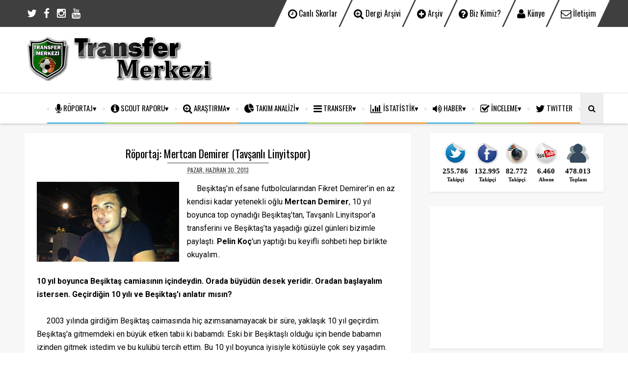

--- FILE ---
content_type: text/html; charset=UTF-8
request_url: http://www.transfermerkez.com/2013/06/roportaj-mertcan-demirer-tavsanl.html
body_size: 33790
content:
<!DOCTYPE html>
<html class='v2' dir='ltr' xmlns='http://www.w3.org/1999/xhtml' xmlns:b='http://www.google.com/2005/gml/b' xmlns:data='http://www.google.com/2005/gml/data' xmlns:expr='http://www.google.com/2005/gml/expr'>
<head>
<link href='https://www.blogger.com/static/v1/widgets/335934321-css_bundle_v2.css' rel='stylesheet' type='text/css'/>
<meta charset='utf-8'/>
<meta content='width=device-width, initial-scale=1' name='viewport'/>
<link href='https://fonts.googleapis.com/css?family=Roboto:400,500,700|Oswald' rel='stylesheet' type='text/css'/>
<link href='https://maxcdn.bootstrapcdn.com/font-awesome/4.5.0/css/font-awesome.min.css' rel='stylesheet'/>
<link href='https://blogger.googleusercontent.com/img/b/R29vZ2xl/AVvXsEjDIArujI9neVFQgK9nrvRaYGiT19gcKflT90gnKqjm7kNKMbBs-gQsxSoj198Rrxwexkm5cOWjBxzjBe5gTvfFfOUEUMI__EjTKS0JL8fEPWQ1Xm1AnSp29EtqQl8rqGe_29YXGWHRXkY0/s48/fav1.png' rel='shortcut icon' type='image/vnd.microsoft.icon'/>
<meta content='text/html; charset=UTF-8' http-equiv='Content-Type'/>
<meta content='blogger' name='generator'/>
<link href='http://www.transfermerkez.com/favicon.ico' rel='icon' type='image/x-icon'/>
<link href='http://www.transfermerkez.com/2013/06/roportaj-mertcan-demirer-tavsanl.html' rel='canonical'/>
<link rel="alternate" type="application/atom+xml" title="Transfer Merkezi - Atom" href="http://www.transfermerkez.com/feeds/posts/default" />
<link rel="alternate" type="application/rss+xml" title="Transfer Merkezi - RSS" href="http://www.transfermerkez.com/feeds/posts/default?alt=rss" />
<link rel="service.post" type="application/atom+xml" title="Transfer Merkezi - Atom" href="https://www.blogger.com/feeds/3467684955165067689/posts/default" />

<link rel="alternate" type="application/atom+xml" title="Transfer Merkezi - Atom" href="http://www.transfermerkez.com/feeds/6248439036791360966/comments/default" />
<!--Can't find substitution for tag [blog.ieCssRetrofitLinks]-->
<link href='https://blogger.googleusercontent.com/img/b/R29vZ2xl/AVvXsEhgxt8mjs470Hr_NnQY8iXWSGN7uVQxccEAhU9tRcA31p7lqmCN9f0sigZI_ASGlFSeqq4Q8tYgIKzwAgWLfjPmaTI-lzBPM_NolksrIG9fUe1ENeI-K-DgXk-WTHZQIduyXRCoi3e_ubO7/s290/mertcan-demirer_roportaji.jpg' rel='image_src'/>
<meta content='http://www.transfermerkez.com/2013/06/roportaj-mertcan-demirer-tavsanl.html' property='og:url'/>
<meta content='Röportaj: Mertcan Demirer (Tavşanlı Linyitspor)' property='og:title'/>
<meta content='Futbol, Basketbol, Transfer Haberleri, Sakatlık Raporu, Maç Analizleri, Röportajlar, Canlı Skorlar, İddaa Tahminleri, Araştırma Yazıları' property='og:description'/>
<meta content='https://blogger.googleusercontent.com/img/b/R29vZ2xl/AVvXsEhgxt8mjs470Hr_NnQY8iXWSGN7uVQxccEAhU9tRcA31p7lqmCN9f0sigZI_ASGlFSeqq4Q8tYgIKzwAgWLfjPmaTI-lzBPM_NolksrIG9fUe1ENeI-K-DgXk-WTHZQIduyXRCoi3e_ubO7/w1200-h630-p-k-no-nu/mertcan-demirer_roportaji.jpg' property='og:image'/>
<title>
Röportaj: Mertcan Demirer (Tavşanlı Linyitspor) - Transfer Merkezi
</title>
<!-- Description and Keywords (start) -->
<meta content='Transfer, İstatistik, Röportaj, Analiz, Araştırma, İnceleme, Spor Haberleri, Scout Raporu, Canlı Skorlar, Transfer Merkezi' name='keywords'/>
<!-- Description and Keywords (end) -->
<meta content='Röportaj: Mertcan Demirer (Tavşanlı Linyitspor)' property='og:title'/>
<meta content='http://www.transfermerkez.com/2013/06/roportaj-mertcan-demirer-tavsanl.html' property='og:url'/>
<meta content='article' property='og:type'/>
<meta content='https://blogger.googleusercontent.com/img/b/R29vZ2xl/AVvXsEhgxt8mjs470Hr_NnQY8iXWSGN7uVQxccEAhU9tRcA31p7lqmCN9f0sigZI_ASGlFSeqq4Q8tYgIKzwAgWLfjPmaTI-lzBPM_NolksrIG9fUe1ENeI-K-DgXk-WTHZQIduyXRCoi3e_ubO7/s290/mertcan-demirer_roportaji.jpg' property='og:image'/>
<meta content='Transfer Merkezi' property='og:site_name'/>
<meta content='http://www.transfermerkez.com/' name='twitter:domain'/>
<meta content='Röportaj: Mertcan Demirer (Tavşanlı Linyitspor)' name='twitter:title'/>
<meta content='summary_large_image' name='twitter:card'/>
<meta content='https://blogger.googleusercontent.com/img/b/R29vZ2xl/AVvXsEhgxt8mjs470Hr_NnQY8iXWSGN7uVQxccEAhU9tRcA31p7lqmCN9f0sigZI_ASGlFSeqq4Q8tYgIKzwAgWLfjPmaTI-lzBPM_NolksrIG9fUe1ENeI-K-DgXk-WTHZQIduyXRCoi3e_ubO7/s290/mertcan-demirer_roportaji.jpg' name='twitter:image'/>
<meta content='Röportaj: Mertcan Demirer (Tavşanlı Linyitspor)' name='twitter:title'/>
<!-- Social Media meta tag need customer customization -->
<meta content='Facebook App ID here' property='fb:app_id'/>
<meta content='Facebook Admin ID here' property='fb:admins'/>
<meta content='@username' name='twitter:site'/>
<meta content='@username' name='twitter:creator'/>
<style id='page-skin-1' type='text/css'><!--
/*
-----------------------------------------------
Template Style
Name:        FutStats.net
Author :     Alternatif Medya
License:     2017
----------------------------------------------- */
/* Variable definitions
====================
<Variable name="keycolor" description="Main Color" type="color" default="#25ADE3"/>
<Variable name="secondcolor" description="Secondary Color" type="color" default="#95c93d"/>
<Variable name="thirdcolor" description="Ternary Color" type="color" default="#F79014"/>
<Group description="Footer" selector="#footer-wrapper">
<Variable name="footer.bg.color" description="Background Color" type="color" default="#444444"/>
</Group>
*/
/*======================================
+/+ Styles
======================================*/
/* http://meyerweb.com/eric/tools/css/reset/
v2.0 | 20110126
License: none (public domain)
*/
html, body, div, span, applet, object, iframe,
h1, h2, h3, h4, h5, h6, p, blockquote, pre,
a, abbr, acronym, address, big, cite, code,
del, dfn, em, img, ins, kbd, q, s, samp,
small, strike, strong, sub, sup, tt, var,
b, u, i, center,
dl, dt, dd, ol, ul, li,
fieldset, form, label, legend,
table, caption, tbody, tfoot, thead, tr, th, td,
article, aside, canvas, details, embed,
figure, figcaption, footer, header, hgroup,
menu, nav, output, ruby, section, summary,
time, mark, audio, video {
margin: 0;
padding: 0;
border: 0;
vertical-align: baseline;
}
body {
line-height: 1;
}
ol, ul {
list-style: none;
}
blockquote, q {
quotes: none;
}
blockquote:before, blockquote:after,
q:before, q:after {
content: &#39;&#39;;
content: none;
}
table {
border-collapse: collapse;
border-spacing: 0;
}
/*======================================
+/+ General Styles
======================================*/
.clearfix { zoom: 1; }
.clearfix:before,
.clearfix:after { content: ''; display: table; width: 0; height: 0;}
.clearfix:after { clear: both; }
*, *:before, *:after{
-webkit-transition: all 0.3s ease-in-out;
transition: all 0.3s ease-in-out;
-webkit-box-sizing: border-box;
box-sizing: border-box;
}
body {
font: normal normal 16px Roboto, Arial, Tahoma, Helvetica, FreeSans, sans-serif;
overflow-x: hidden;
}
.section, .widget {
margin: 0;
padding: 0;
}
h1, h2, h3, h4, h5, h6 {
color: inherit;
}
a, a:visited, a:link{
color: inherit;
text-decoration: none;
}
a:link {
outline: none;
}
input{
border: none;
box-sizing: border-box;
}
.container{
max-width: 1180px;
margin: 0 auto;
}
.date-header {
display: none;
}
.widget li {
padding: 0;
}
.widget ul {
padding: 0;
}
.blog-feeds, .feed-links {
display: none;
}
.icon {
padding-right: 5px;
transition-duration: 0s;
}
.heading {
font: normal normal 18px Oswald;
}
img {
max-width: 100%;
}
.post-icons img {
width: auto !important;
}
.hide {
display: none !important;
}
.show {
display: block !important;
}
.fadeIn {
opacity: 1 !important;
visibility: visible !important;
}
#to-top {
position: fixed;
right: 25px;
bottom: 50px;
color: #000;
padding: 8px 9px;
padding-top: 6px;
opacity: 0;
visibility: hidden;
background: #fff;
border: 1px solid #ccc;
z-index: 9999;
}
.anchor-hover:hover {
color: #25ADE3;
}
.widget-item-control {display: none;}
#item .post-body {
line-height: 1.7;
}
#item .post-body ul {
list-style-type: disc;
}
#item .post-body ol {
list-style-type: decimal;
}
#item .post-body a {
font-weight: 500;
color: #25ADE3;
text-decoration: underline;
}
#item .post-body a[style="margin-left: 1em; margin-right: 1em;"] {
margin-left: 0 !important;
margin-right: 0 !important;
}
.post-image {
display: block;
}
a.home-link {
display: none;
}
.tr-caption-container img {
max-width: none !important;
}
.post-image-square {
position: relative;
display: table-cell;
width: 100px;
height: 92px;
float: left;
z-index: 3;
vertical-align: middle;
}
.category {
display: inline-block;
background: #25ADE3;
color: #fff !important;
padding: 8px 15px;
font-size: 12px;
text-transform: uppercase;
border-radius: 3px;
}
/*============================================
+/+ Header
============================================*/
#header {
background: #fff;
}
div#navbar {
background: #fff;
}
/* Top Nav
-----------------------------------------------*/
.top-nav-wrapper {
height: 55px;
background: #3f3f3f;
color: #fff;
}
#top-nav {
text-align: center;
}
.top-nav-icon {
display: none;
line-height: 55px;
font-size: 1.5rem;
}
.top-nav-wrapper .widget:first-child {
float: left;
}
.top-nav-wrapper .widget:last-child {
float: right;
}
#LinkList123:only-child,
#LinkList111:only-child {
float: none;
display: inline-block;
}
#LinkList123 li {
float: left;
margin-right: 3px;
text-transform: capitalize;
-webkit-transform: skew(-25deg);
transform: skew(-25deg);
background: #fff;
color: #000;
}
#LinkList123 li:last-child {
margin-right: 0;
}
#LinkList123 li a {
font: normal normal 16px/55px Oswald, sans-serif;
padding: 0 15px;
-webkit-transform: skew(25deg);
transform: skew(25deg);
display: block;
}
#LinkList123 a:hover {
color: #25ADE3;
}
#LinkList111 li {
float: left;
line-height: 55px;
}
#LinkList111 li a {
display: block;
width: 30px;
height: 55px;
line-height: 55px;
text-align: center;
}
#LinkList111 li a:hover {
background: #25ADE3;
}
/* Logo Container
---------------------------------------*/
.logo-container {
clear: both;
padding: 20px;
background: #fff;
}
.Header h1 {
font: normal normal 30px Arial, Tahoma, Helvetica, FreeSans, sans-serif;
color: #000;
display: inline-block;
}
#header-inner {
text-align: center;
}
#header-inner img {
position: relative;
top: 2px;
max-width: 100%;
}
/* Main Menu
------------------------------------*/
.main-nav-wrapper {
height: 61px;
text-align: center;
box-shadow: 0 1px 5px #bababa;
position: relative;
z-index: 5;
background: #fff;
}
.main-nav-wrapper .container {
position: relative;
}
.main-nav-wrapper .widget-content {
display: inline-block;
}
#main-nav #main-menu > li {
float: left;
color: #000;
opacity: 0;
visibility: hidden;
}
#main-nav #main-menu > li:nth-child(3n+1) {
border-bottom: 2px solid #25ADE3;
}
#main-nav #main-menu > li:nth-child(3n+2) {
border-bottom: 2px solid #95c93d;
}
#main-nav #main-menu > li:nth-child(3n+3) {
border-bottom: 2px solid #F79014;
}
#main-nav #main-menu > li:nth-child(3n+1) a:hover {
color: #25ADE3;
}
#main-nav #main-menu > li:nth-child(3n+2) a:hover {
color: #95c93d;
}
#main-nav #main-menu > li:nth-child(3n+3) a:hover {
color: #F79014;
}
#main-nav #main-menu > li:after,
#main-nav #main-menu > li:first-child:before {
content: '';
width: 5px;
height: 5px;
display: inline-block;
border-radius: 50%;
vertical-align: middle;
border: 1px solid #ccc;
}
#main-menu > li > a,
.sub-menu a {
display: inline-block;
font: normal normal 15px Oswald, sans-serif;
line-height: 43px;
text-transform: uppercase;
padding: 8px 12px;
}
#main-nav li a.arrow:after {
content: '\f107';
font-family: 'fontawesome';
margin-left: 5px;
transition-duration: 0s;
line-height: 41px;
}
#mobile-main-nav-btn {
display: none;
}
#mobile-close-btn {
display: none;
}
ul.sub-menu {
position: absolute;
background: #fff;
opacity: 0;
transform: translateY(15px);
visibility: hidden;
z-index: 99999;
border: 1px solid #d7d7d7;
}
ul.sub-menu li {
float: none !important;
transition-duration: 0s;
}
ul.sub-menu li a {
padding: 0px 25px !important;
}
ul.sub-menu:hover,
#main-nav li a:hover + .sub-menu {
opacity: 1;
visibility: visible;
transform: translateY(0);
}
#search-icon {
opacity: 1 !important;
visibility: visible !important;
line-height: 45px;
padding: 8px 16px;
cursor: pointer;
position: absolute;
right: 0;
top: 0;
z-index: 3;
background: #eee;
transition-duration: 0s;
}
#search-icon .fa {
transition-duration: 0s;
}
#search-icon:hover {
color: #25ADE3;
}
.search {
z-index: 99999;
}
input#search-input {
position: absolute;
height: 61px;
width: 0;
z-index: 2;
text-align: center;
background: #fff;
border-top: 2px solid #fff;
border-bottom: 2px solid #fff;
top: 0;
left: 0;
visibility: hidden;
-webkit-transition: visibility 0s, width .3s;
transition: visibility 0s, width .3s;
}
input#search-input:focus {
outline: none;
border-color: #333;
}
.search-opened {
width: 100% !important;
right: 0;
visibility: visible !important;
}
/* Mega Menus
------------------------------------------*/
.mega-icon:after {
content: '\25be';
}
.mega-menu-wrapper {
position: absolute;
left: 0;
right: 0;
top: 59px;
overflow: hidden;
opacity: 0;
visibility: hidden;
transform: translateY(15px);
z-index: 99;
max-width: 1180px;
margin: 0 auto;
border-bottom: 3px solid #25ADE3;
}
.mega-menu-wrapper:hover,
#main-nav li a:hover + .mega-menu-wrapper {
opacity: 1;
visibility: visible;
transform: translateY(0);
}
.mega-menu-wrapper:before {
content: '';
display: block;
height: 6px;
position: absolute;
top: -6px;
left: 0;
right: 0;
background: transparent;
}
.mega-menu {
background: #fff;
padding: 15px !important;
z-index: 99;
}
.mega-post {
float: left;
width: 23%;
margin-right: 2.6% !important;
transition-duration: 0s;
}
.mega-post:last-child {
margin-right: 0 !important;
}
.mega_post-image {
display: block;
width: 100%;
height: 180px;
margin-bottom: 12px;
}
.mega_post-image:hover {
-webkit-filter: grayscale(1);
filter: grayscale(1);
}
.mega_post-title {
color: #000;
font-weight: 700;
font-size: .875rem;
line-height: 1.7;
transition-duration: 0s;
}
.mega-post a {
transition-duration: 0s;
}
/*============================================
+/+ Slider
============================================*/
#slider {
font-size: 0;
margin: 45px 0;
}
.slider-post {
float: left;
height: 320px;
position: relative;
display: table !important;
margin: 0 3px;
}
.slider-post-info {
display: table-cell;
vertical-align: middle;
text-align: center;
background: rgba(0, 0, 0, .55);
position: relative;
padding: 15px;
}
.slider-post .category {
margin-top: 0;
margin-bottom: 25px;
}
.slider-post .heading {
color: #fff;
font-size: 1.3rem;
margin-bottom: 25px;
}
.slider-post .publish-date {
color: #CACACA;
font-size: .7rem;
text-transform: none;
}
.slider-post .publish-date {
margin-right: 20px;
}
.slider-post:nth-child(3n+1) .category {
background: #25ADE3;
}
.slider-post:nth-child(3n+2) .category {
background: #95c93d;
}
.slider-post:nth-child(3n+3) .category {
background: #F79014;
}
/*========================================
+/+ Main Content (Posts & Sidebars)
========================================*/
.main-content {
background: #f7f7f7;
padding: 20px 0;
}
/*============================================
+/+ Homepage Widgets
============================================*/
#blog-posts-wrapper .HTML {
margin-bottom: 20px;
}
#blog-posts-wrapper .widget > h2,
#blog-posts-wrapper .widget > .title {
display: table;
width: 100%;
white-space: nowrap;
line-height: 10px;
border-bottom: 1px dashed #aaa;
padding-bottom: 8px;
padding-right: 10px;
text-transform: uppercase;
margin-bottom: 30px;
color: #000;
font-size: 17px;
font-weight: 700;
}
#blog-posts-wrapper .widget > h2:after,
#blog-posts-wrapper .widget > .title:after {
content: "";
display: table-cell;
width: 100%;
border-top: 10px solid #25ADE3;
position: relative;
left: 10px;
vertical-align: middle;
}
/* Grids
-----------------------------------------*/
.grids-post {
float: left;
width: 49%;
margin-right: 2%;
height: 320px;
position: relative;
display: table;
margin-bottom: 15px;
}
.grids-post:nth-child(2n+2) {
margin-right: 0;
}
.grids-post:nth-last-child(2), .grids-post:last-child {
margin-bottom: 0;
}
.grids-post-info {
display: table-cell;
vertical-align: middle;
text-align: center;
background: rgba(0, 0, 0, .55);
position: relative;
padding: 15px;
}
.grids-post .category {
margin-top: 0;
margin-bottom: 25px;
}
.grids-post .heading {
color: #fff;
font-size: 1.3rem;
margin-bottom: 25px;
}
.grids-post .publish-date,
.grids-post .writer {
color: #CACACA;
font-size: .7rem;
text-transform: uppercase;
}
.grids-post .publish-date {
margin-right: 20px;
}
/* Twocolumns
-----------------------------------------*/
.twocolumns-item {
display: inline-block;
width: 48.5%;
padding: 8px !important;
margin-right: 3% !important;
background: #fff;
vertical-align: top;
-webkit-box-shadow: 0px 3px 3px 0px rgba(0,0,0,0.05);
box-shadow: 0px 3px 3px 0px rgba(0,0,0,0.05);
}
.twocolumns-item:nth-child(even) {
margin-right: 0 !important;
margin-bottom: 25px;
}
.twocolumns-item:last-child {
margin-bottom: 0;
}
.twocolumns .post-image-square {
margin-right: 12px;
}
.twocolumns-item span.publish-date {
color: #848484;
font-size: .7rem;
margin-top: 18px;
margin-bottom: 17px;
display: inline-block;
text-transform: uppercase;
}
.twocolumns-item .heading {
font-size: .875rem;
line-height: 1.6;
}
/* bleft
---------------------------------------*/
.bleft .big-post {
position: relative;
width: 62.8205128%;
height: 410px;
float: left;
color: #fff;
}
.bleft .big-post .post-title {
position: absolute;
background: rgba(0,0,0,0.5);
right: 15px;
left: 15px;
bottom: 15px;
padding: 15px;
line-height: 1.6;
}
.bleft .big-post .post-title h2 {
font-size: 1.5rem;
}
.bleft .post-category {
position: absolute;
padding: 5px 10px;
font-family: 'Roboto';
text-transform: uppercase;
font-size: 0.75rem;
font-weight: 700;
z-index: 3;
top: 15px;
left: 15px;
background: #25ADE3;
}
.bleft .post-category:hover {
background: #555;
}
.bleft .post-title:hover {
background: #25ADE3;
}
.bleft .other-posts {
background: #E6E6E6;
border-left: 5px solid #25ADE3;
height: 410px;
width: 37.1794872%;
float: right;
line-height: 1.6;
overflow: auto;
}
.bleft .content-item {
border-bottom: 1px solid #cccccc;
}
.bleft .content-item:last-child {
border-bottom: 0;
}
.bleft .content-item:hover {
background: #25ADE3;
}
.bleft .content-item:hover h2 {
color: #fff;
}
.bleft .other-posts .post-title {
padding: 0 10px;
vertical-align: middle;
}
.bleft .content-item h2 {
font-size: 14px;
padding: 0 10px;
}
.bleft .content-item:last-child h2 {
border: 0;
}
/* bsummary
---------------------------------------*/
.bsummary .big-post {
float: left;
width: 52%;
position: relative;
}
.bsummary .big-post .post-image {
position: relative;
display: block;
height: 310px;
}
.bsummary .big-post .post-title {
position: absolute;
bottom: 0;
right: 0;
left: 0;
padding: 10px 15px;
font-family: 'Roboto Slab', serif;
font-size: 1.2rem;
font-weight: 700;
line-height: 1.6;
color: #fff;
text-transform: capitalize;
background-color: rgba(0,0,0, 0.7);
}
.bsummary .post-image:hover .post-title {
background: #25ADE3;
color: #fff;
}
.bsummary .post-summary {
font-size: .375rem;
line-height: 1.7;
color: #555;
display: none;
}
.bsummary .other-posts {
float: right;
width: 45%;
line-height: 1.6;
}
.bsummary .content-item {
clear: both;
padding-right: 8px;
display: table;
background: #fff;
width: 100%;
margin-bottom: 17px;
box-shadow: 0 0 5px #e5e5e5;
}
.bsummary .content-item:last-child {
margin-bottom: 0;
}
.bsummary .content-item:hover .post-title {
color: #25ADE3;
transition-duration: 0s;
}
.bsummary .other-posts .post-title {
display: table-cell;
vertical-align: middle;
padding-left: 15px;
}
.bsummary .other-posts .post-title h2 {
font-size: 14px;
font-weight: 700;
font-family: Roboto !important;
}
.bsummary .other-posts .heading:hover {
color: #25ADE3;
}
/*========================================
+/+ Blog Posts
========================================*/
#blog-posts-wrapper {
float: left;
width: 66.79661016%;
}
#index .blog-posts {
font-size: 0;
}
#index .post-outer {
width: 48%;
display: inline-block;
background: #fff;
padding: 15px;
margin-right: 4%;
padding-bottom: 18px;
vertical-align: top;
-webkit-box-shadow: 0px 3px 3px 0px rgba(0,0,0,0.05);
-moz-box-shadow: 0px 3px 3px 0px rgba(0,0,0,0.05);
box-shadow: 0px 3px 3px 0px rgba(0,0,0,0.05);
}
#index .post-outer:nth-child(even) {
margin-bottom: 50px;
}
#index .post-outer:last-child {
margin-bottom: 15px;
}
#index .post-outer:nth-child(3n+3) {
border-top: 2px solid #F79014;
}
#index .post-outer:nth-child(3n+2) {
border-top: 2px solid #95c93d;
}
#index .post-outer:nth-child(3n+1) {
border-top: 2px solid #25ADE3;
}
#item .post-outer {
background: #fff;
padding: 25px;
margin-bottom: 50px;
-webkit-box-shadow: 0px 3px 3px 0px rgba(0,0,0,0.05);
-moz-box-shadow: 0px 3px 3px 0px rgba(0,0,0,0.05);
box-shadow: 0px 3px 3px 0px rgba(0,0,0,0.05);
}
#index .post-outer:nth-child(2n+2) {
margin-right: 0;
}
#index .post-body.entry-content,
#archive .post-body.entry-content,
#index .post-footer,
#archive .post-footer {
font-size: 0;
display: none;
}
.post-header {
font-size: 14px;
text-align: center;
margin-bottom: 10px;
}
.post-title.entry-title {
color: #000;
text-align: center;
transition-duration: 0s;
text-transform: none;
margin-bottom: 3px;
font: normal normal 22px Oswald;
}
.post-title.entry-title a:hover {
color: #25ADE3;
}
#index span.post-author.vcard {
display: none;
}
span.post-timestamp {
display: inline-block;
color: #333;
overflow: hidden;
text-transform: uppercase;
padding: 5px 41px 0;
position: relative;
font: normal normal 12px Oswald;
border-top: 1px solid #333;
}
.post-image-wrapper {
margin-bottom: 7px;
}
.post-image-wrapper .post-image {
width: 100%;
padding: 30% 0;
}
.post-image-wrapper .post-image:hover {
-webkit-filter: grayscale(1);
filter: grayscale(1);
}
.post-timestamp {
margin-left: 0 !important;
}
span.post-labels a:hover {
color: #25ADE3;
}
.post-summary {
padding-top: 3px;
font-size: .925rem;
font-family: roboto;
line-height: 1.7;
color: #595959;
}
p.more-link {
text-align: center;
margin-top: 3px;
text-transform: uppercase;
font: normal normal 15px Oswald;
color: #000;
}
p.more-link:hover a {
text-decoration: underline;
}
#index .post-bottom,
#item .post-bottom {
font-size: .875rem;
border-top: 1px dashed #c6c6c6;
}
#index .post-bottom {
margin-top: 25px;
padding-top: 15px;
margin-left: -15px;
margin-right: -15px;
}
#item .post-bottom {
border-bottom: 1px dashed #ccc;
padding: 20px 0;
margin: 25px 0;
}
#item .post-bottom span.post-author {
display: none;
}
#index .post-bottom .post-share {
text-align: center;
margin-top: 7px;
}
#item .post-bottom .post-share {
text-align: center;
}
a.post-share_link {
display: inline-block;
background: #C6C6C6;
width: 35px;
height: 35px;
line-height: 35px;
text-align: center;
border-radius: 35px;
color: #fff;
margin-right: 10px;
}
a.post-share_link:last-child {
margin-right: 0;
}
a.post-share_link:hover {
background: #000;
}
.blog-pager-older-link,
.blog-pager-newer-link {
background: #fff;
font-size: .875rem;
font-weight: 700;
padding: 8px 15px;
display: block;
border: 1px solid #ccc;
}
.blog-pager-older-link:hover,
.blog-pager-newer-link:hover {
color: #25ADE3;
}
.blog-pager-older-link {
padding-right: 10px;
}
.blog-pager-newer-link {
padding-left: 10px;
}
.blog-pager-older-link:after,
.blog-pager-newer-link:before {
color: #000;
font-family: 'fontawesome';
display: inline-block;
}
.blog-pager-older-link:after {
content: '\f105';
border-left: 1px solid #ccc;
margin-left: 15px;
padding-left: 10px;
}
.blog-pager-newer-link:before {
content: '\f104';
border-right: 1px solid #ccc;
margin-right: 15px;
padding-right: 10px;
}
.post-share-buttons.goog-inline-block {
display: block;
margin-bottom: 13px;
margin-top: -6px;
}
#item #share-header {
font-size: 14px;
font-weight: 700;
display: inline-block;
}
#item .goog-inline-block {
vertical-align: middle;
}
#item .goog-inline-block.google-plus-share-container {
margin-top: 5px;
}
#item .post-footer .post-labels {
font-size: 18px;
}
#item .post-label-anchor {
font-style: italic;
}
/* Author info
----------------------------------------*/
.author-avatar-wrapper {
float: left;
margin-right: 30px;
}
img.author-avatar {
width: 125px;
height: 125px;
border-radius: 125px;
}
h5.author-name {
font-size: 22px;
margin-bottom: 20px;
}
p.author-bio {
font-size: 14px;
line-height: 1.7;
color: #555;
}
/* Related Posts
----------------------------------------*/
div#related-posts {
background: #fff;
padding: 25px;
border: 1px solid #eee;
margin-top: 23px;
margin-bottom: 23px;
}
div#related-posts p {
text-align: center;
text-transform: uppercase;
font-weight: 700;
position: relative;
margin-bottom: 30px;
}
div#related-posts p:after {
content: '';
width: 50px;
height: 2px;
background: #ccc;
position: absolute;
left: 50%;
top: 30px;
margin-left: -25px;
}
.related-post-item {
width: 30%;
margin-right: 5%;
vertical-align: top;
display: none;
}
.related-post-item:nth-child(1),
.related-post-item:nth-child(2),
.related-post-item:nth-child(3) {
display: inline-block;
}
.related-post-item:nth-child(3) {
margin-right: 0;
}
.related-thumb {
margin-bottom: 7px;
}
.related-thumb:hover + h3.related-post-title a {
color: #25ADE3;
}
a.related-post-img {
display: block;
width: 100%;
padding: 35%;
}
h3.related-post-title {
font-size: 14px;
line-height: 1.6;
text-align: center;
}
/* Comments
----------------------------------------*/
div#comments {
background: #fff;
padding: 20px;
border: 1px solid #eee;
}
#comments > h4 {
font-weight: 500;
font-size: 1.2rem;
text-transform: uppercase;
border-bottom: 2px solid #000;
}
#comments .comment {
border-bottom: 1px solid #ccc;
}
#comments .comment:only-child {
border-bottom: 0;
}
.comments .comments-content .datetime {
margin-left: 0;
display: block;
font-size: .75rem;
font-style: italic;
}
.comments .comments-content .comment-content {
text-align: left;
margin-bottom: 20px;
}
#comments .comment-header {
margin-bottom: 20px;
}
#comments .comment-actions > a {
font-size: .75rem;
background: #25ADE3;
display: inline-block;
padding: 3px 8px;
color: #fff;
border-radius: 5px;
margin-right: 10px;
}
/*################ MBT Pager ##########################*/
.mbt-pager {
background: #fff;
border: 1px solid #eee;
margin-top: 23px !important;
margin-bottom: 23px !important;
}
.mbt-pager li {
width: 50%;
text-align: center;
}
.mbt-pager li.next {
float: right;
}
.mbt-pager li.previous {
border-right:1px solid #ddd;
padding:0px;
background:none;
}
.mbt-pager li.previous a { padding-right: 24px; }
.mbt-pager li.next:hover,
.mbt-pager li.previous:hover {
background:#333333;
}
.mbt-pager li a {
display: block;
padding: 25px 20px;
outline:none;
text-decoration:none;
}
.mbt-pager li i {
color: #ccc;
font-size: 18px;
}
.mbt-pager li a strong {
display: block;
font: normal normal 20px Oswald, sans-serif, arial;
color: #ccc;
letter-spacing: 0.5px;
text-transform: uppercase;
margin-bottom:10px;
}
.mbt-pager li a span {
color: #666;
font: normal normal 15px Oswald, sans-serif, arial;
margin: 0px;
}
.mbt-pager li a:hover span,
.mbt-pager li a:hover i { color: #ffffff; }
.mbt-pager li.previous i { float:left; margin-top:15%; margin-left:5%; }
.mbt-pager li.next i { float: right; margin-top: 15%; margin-right: 5%; }
.mbt-pager li.next i, .mbt-pager li.previous i ,
.mbt-pager li.next,  .mbt-pager li.previous{
-webkit-transition-property: background color; -webkit-transition-duration: 0.4s; -webkit-transition-timing-function: ease-out;
-moz-transition-property: background color; -moz-transition-duration: 0.4s; -moz-transition-timing-function: ease-out;
-o-transition-property: background color; -o-transition-duration: 0.4s; -o-transition-timing-function: ease-out;
transition-property: background color; transition-duration: 0.4s; transition-timing-function: ease-out; }
.fa-chevron-right { padding-right:0px; }
/* Error Page
-------------------------------------------*/
#error_page #blog-posts-wrapper {
width: 100%;
}
#error_page .blog-posts-wrapper .widget {
margin-bottom: 0;
}
.error-page-wrapper {
padding-top: 20px;
text-align: center;
}
p.error-message-big {
font-size: 1.5rem !important;
margin-bottom: 7px;
}
.error-message-small a {
color: #25ADE3;
}
.error-message-small a:hover {
text-decoration: underline;
}
.error-image {
padding-top: 30px;
max-width: 100%;
}
#error_page .status-msg-wrap {
display: none;
}
/*========================================
+/+ Sidebar
========================================*/
.sidebar-wrapper {
float: right;
width: 30%;
}
.sidebar-wrapper .widget {
background: #fff;
padding: 17px;
margin-bottom: 30px;
-webkit-box-shadow: 0px 3px 3px 0px rgba(0,0,0,0.05);
-moz-box-shadow: 0px 3px 3px 0px rgba(0,0,0,0.05);
box-shadow: 0px 3px 3px 0px rgba(0,0,0,0.05);
}
.sidebar-wrapper .widget > h2 {
position: relative;
font: normal normal 18px Oswald, sans-serif;
color: #000;
text-align: center;
margin-bottom: 25px;
padding-bottom: 6px;
text-transform: uppercase;
}
.sidebar-wrapper .widget > h2:after {
content: '';
position: absolute;
bottom: 0;
left: 50%;
width: 40px;
height: 2px;
background: #000;
margin-left: -20px;
}
/* About me
-----------------------------------------*/
.Profile {
text-align: center;
}
.Profile .profile-img {
width: auto;
max-width: 100%;
height: auto;
margin: 0 !important;
float: none !important;
}
a.profile-name-link.g-profile {
display: block;
text-align: center;
margin-top: 10px;
font-size: 1.4rem;
padding-left: 0 !important;
background-image: none !important;
}
.profile-textblock {
margin-top: 9px !important;
margin-bottom: 32px !important;
}
div#___follow_0 {
display: none !important;
}
a.profile-link {
border: 2px solid #eee;
font-size: .875rem;
padding: 10px;
}
a.profile-link:hover {
border-color: #25ADE3;
}
/* Popular Posts
-----------------------------------------*/
.PopularPosts .widget-content li {
border-bottom: 1px solid #E6E6E6;
padding: 10px 0 8px;
}
.PopularPosts .widget-content li:first-child {
padding-top: 0;
}
.PopularPosts .widget-content li:last-child {
border-bottom: 0;
padding-bottom: 0;
}
.PopularPosts .item-thumbnail {
float: none;
display: table-cell;
}
.PopularPosts .item-thumbnail img {
width: 75px;
height: 70px;
padding-right: 0 !important;
border-radius: 50%;
}
.PopularPosts .item-thumbnail img:hover {
border-color: #25ADE3 !important;
}
.PopularPosts .item-title {
padding-left: 13px;
display: table-cell;
vertical-align: middle;
line-height: 1.7;
font: normal normal 18px Oswald;
font-size: 0.875rem;
text-transform: capitalize;
}
.PopularPosts .item-title a:hover {
color: #25ADE3;
}
/* Social Counter
-----------------------------------------*/
.socialcounter {
text-align: center;
}
.social_item-wrapper {
float: left;
width: 48%;
text-align: center;
margin-right: 4% !important;
margin-bottom: 10px !important;
color: #fff;
}
.social_item-wrapper:nth-child(2n+2) {
margin-right: 0 !important;
}
.social_item {
position: relative;
display: block;
height: 107px;
padding: 10px;
overflow: hidden;
}
.social_icon {
font-size: 2rem;
display: inline-block;
margin-top: 5px;
margin-bottom: 9px;
}
.social_num {
line-height: 44px;
width: 100%;
height: 41px;
font-size: .875rem;
display: inline-block;
}
a.social_item.social_facebook {
background: #3F5B9B;
}
.fa-facebook.social_icon ~ .social_num {
background: #2E4372;
}
li.social_item-wrapper:hover .fa-facebook.social_icon ~ .social_num {
background: #3F5B9B;
}
li.social_item-wrapper:hover .social_facebook {
background: #2E4372;
}
a.social_item.social_twitter {
background: #1C97DE;
}
.fa-twitter.social_icon ~ .social_num {
background: #1571A5;
}
li.social_item-wrapper:hover .fa-twitter.social_icon ~ .social_num {
background: #1C97DE;
}
li.social_item-wrapper:hover .social_twitter {
background: #1571A5;
}
a.social_item.social_youtube {
background: #E22020;
}
.fa-youtube.social_icon ~ .social_num {
background: #B31919;
}
li.social_item-wrapper:hover .fa-youtube.social_icon ~ .social_num {
background: #E22020;
}
li.social_item-wrapper:hover .social_youtube {
background: #B31919;
}
a.social_item.social_dribbble {
background: #E82159;
}
.fa-dribbble.social_icon ~ .social_num {
background: #B51A45;
}
li.social_item-wrapper:hover .fa-dribbble.social_icon ~ .social_num {
background: #E82159;
}
li.social_item-wrapper:hover .social_dribbble {
background: #B51A45;
}
a.social_item.social_rss {
background: #E86321;
}
.fa-rss.social_icon ~ .social_num {
background: #C2521B;
}
li.social_item-wrapper:hover .fa-rss.social_icon ~ .social_num {
background: #E86321;
}
li.social_item-wrapper:hover .social_rss {
background: #C2521B;
}
a.social_item.social_google-plus {
background: #E82C2C;
}
.fa-google-plus.social_icon ~ .social_num {
background: #BF2424;
}
li.social_item-wrapper:hover .fa-google-plus.social_icon ~ .social_num {
background: #E82C2C;
}
li.social_item-wrapper:hover .social_google-plus {
background: #BF2424;
}
a.social_item.social_linkedin {
background: #0275B6;
}
.fa-linkedin.social_icon ~ .social_num {
background: #02669E;
}
li.social_item-wrapper:hover .fa-linkedin.social_icon ~ .social_num {
background: #0275B6;
}
li.social_item-wrapper:hover .social_linkedin {
background: #02669E;
}
a.social_item.social_instagram {
background: #8E714D;
}
.fa-instagram.social_icon ~ .social_num {
background: #6F583C;
}
li.social_item-wrapper:hover .fa-instagram.social_icon ~ .social_num {
background: #8E714D;
}
li.social_item-wrapper:hover .social_instagram {
background: #6F583C;
}
a.social_item.social_pinterest {
background: #CA2027;
}
.fa-pinterest.social_icon ~ .social_num {
background: #AB1B21;
}
li.social_item-wrapper:hover .fa-pinterest.social_icon ~ .social_num {
background: #CA2027;
}
li.social_item-wrapper:hover .social_pinterest {
background: #AB1B21;
}
a.social_item.social_tumblr {
background: #3a5c7e;
}
.fa-tumblr.social_icon ~ .social_num {
background: #36465D;
}
li.social_item-wrapper:hover .fa-tumblr.social_icon ~ .social_num {
background: #3a5c7e;
}
li.social_item-wrapper:hover .social_tumblr {
background: #36465D;
}
/* Labels
-----------------------------------------*/
#Label1 li {float:left; width:50%;}
#Label2 li {float:left; width:50%;}
.Label .widget-content {
font-size: 0;
}
.cloud-label-widget-content {
text-align: left;
}
.label-size {
line-height: 1.2;
font-size: .875rem;
opacity: 1;
background: #f5f5f5;
display: inline-block;
margin-right: 6px;
margin-bottom: 6px;
}
.label-size a {
display: inline-block;
padding: 10px 5px;
}
.label-size a:only-child {
padding: 10px;
box-shadow: 2px 2px 0 #D7D7D7;
-webkit-box-shadow: 2px 2px 0 #D7D7D7;
}
.label-size a:only-child:hover {
background: #25ADE3;
color: #fff;
border-color: #25ADE3;
}
.label-count {
white-space: nowrap;
display: inline-block;
padding: 10px 5px;
background: #D5D5D5;
}
.list-label-widget-content li a:only-child {
width: 100%;
}
.list-label-widget-content li {
position: relative;
}
.list-label-widget-content li:last-child {
border: 0;
height: 40px;
}
.list-label-widget-content li:hover:before {
height: 60px;
}
.list-label-widget-content li a {
position: relative;
display: inline-block;
width: 88%;
width: calc(100% - 40px);
height: 40px;
line-height: 40px;
font-size: .875rem;
text-transform: capitalize;
border-right: 0;
color: #2F2F2F;
}
.list-label-widget-content li a:before {
content: '';
display: inline-block;
width: 6px;
height: 6px;
background: #25ADE3;
vertical-align: middle;
margin-right: 9px;
margin-top: -2px;
}
.list-label-widget-content li span {
display: inline-block;
border: 1px solid #25ADE3;
height: 21px;
line-height: 5px;
font-size: .7rem;
font-weight: 500;
color: #25ADE3;
padding: 6px;
border-radius: 3px;
text-align: center;
}
.list-label-widget-content li:hover span {
background: #25ADE3;
color: #fff;
}
/* Recent Posts
-----------------------------------------*/
li.recent-post-item {
position: relative;
margin-bottom: 20px;
overflow: hidden;
padding-bottom: 18px;
border-bottom: 1px dashed #ccc;
}
li.recent-post-item:last-child {
margin-bottom: 0;
padding-bottom: 0;
border: 0;
}
.recentposts .post-image {
display: block;
width: 100%;
padding: 28%;
}
.recentposts .post-title {
color: #000;
text-transform: uppercase;
}
.recentposts h2.heading {
margin-top: 10px;
line-height: 1.6;
font: normal normal 18px Oswald;
font-size: 18px;
}
/* Follow By Email
-----------------------------------------*/
.follow-by-email-inner {
background: #eee;
padding: 6px;
}
input.follow-by-email-address {
height: 40px !important;
border: 0 !important;
padding-left: 10px;
}
.FollowByEmail td:last-child {
position: relative;
width: 50px;
}
input.follow-by-email-submit {
height: 40px !important;
border-radius: 0 !important;
background: #25ADE3 !important;
font-size: 0 !important;
margin-left: 6px !important;
width: 45px !important;
vertical-align: middle;
}
.FollowByEmail td:last-child:before {
content: '\f1d8';
font-family: 'fontawesome';
position: absolute;
top: 0;
right: 14px;
line-height: 40px;
color: #fff;
font-size: 1.1rem;
cursor: pointer;
}
/* Custom Search
-----------------------------------------*/
.CustomSearch input.gsc-input {
padding: 1px 6px;
border: 1px solid #DDD;
width: 100% !important;
height: 40px;
border-right: 0 !important;
}
.CustomSearch input.gsc-search-button {
margin-left: 0 !important;
height: 40px;
background: #25ADE3;
color: #fff;
}
.CustomSearch table.gsc-search-box td.gsc-input {
padding-right: 0 !important;
}
/* Image widget
------------------------------------------*/
.Image {
text-align: center;
}
/* Bottom Social Media
--------------------------------------------*/
#social-bottom-wrapper {
background: #fff;
text-align: center;
overflow: hidden;
border-top: 3px solid #25ADE3;
}
#social-bottom li {
display: inline-block;
margin-left: 20px;
font-size: 14px;
letter-spacing: 1px;
}
#social-bottom li:first-child {
margin-left: 0;
}
#social-bottom li a {
color: #000;
display: block;
padding: 25px 0;
text-transform: uppercase;
}
#social-bottom li a:after {
content: '';
display: inline-block;
height: 15px;
width: 1px;
background: currentcolor;
margin-left: 20px;
vertical-align: middle;
}
#social-bottom li:last-child a:after {
display: none;
}
#social-bottom li a:hover {
color: #25ADE3;
}
#social-bottom .fa {
margin-right: 6px;
transition-duration: 0s;
}
/*========================================
+/+ Footer
========================================*/
#footer-wrapper {
font: normal normal 14px Roboto, sans-serif;
background: #444444;
color: #a1a1a1;
padding: 60px 0;
padding-bottom: 0;
}
#footer-wrapper .container > .section {
float: left;
width: 29%;
margin-right: 6.5%;
}
#footer-right {
margin-right: 0 !important;
}
#footer-wrapper .widget {
margin-bottom: 30px;
}
#footer-wrapper .widget > h2 {
display: table;
width: 100%;
white-space: nowrap;
line-height: 10px;
border-bottom: 1px dashed #aaa;
padding-bottom: 5px;
padding-right: 10px;
text-transform: uppercase;
margin-bottom: 25px;
color: #fff;
font: normal bold 16px Roboto, sans-serif;
letter-spacing: 2px;
}
#footer-wrapper .widget > h2:after {
content: "";
display: table-cell;
width: 100%;
border-top: 10px solid #25ADE3;
position: relative;
top: 4px;
left: 10px;
vertical-align: middle;
}
#footer-wrapper .PopularPosts .widget-content li {
border-bottom: 1px solid #535353;
}
#footer-wrapper .PopularPosts .widget-content li:last-child {
border-bottom: 0;
}
#footer-wrapper .PopularPosts .item-thumbnail img {
border: 2px solid #545454;
}
#footer-wrapper .label-size {
background: #262626;
margin-right: 3px;
margin-bottom: 3px;
}
#footer-wrapper .label-size a:only-child {
box-shadow: none;
-webkit-box-shadow: none;
}
#footer-wrapper .BlogArchive select {
width: 100%;
height: 40px;
border: 0;
}
#footer-wrapper .FollowByEmail .subhead {
color: #fff;
margin-bottom: 12px;
}
#footer-wrapper .FeaturedPost h3 {
color: #fff;
margin-bottom: 15px;
}
#footer-wrapper .FeaturedPost p {
font-size: .875rem;
line-height: 1.7;
margin-bottom: 23px;
}
.copyright {
text-align: center;
background-color: rgba(0,0,0,0.2);
padding: 20px 0;
font-size: 15px;
margin: 0;
}
/*================================================
Media Queries
================================================*/
@media only screen and (max-width: 1180px) {
.container {
width: 96%;
}
#slider .container {
width: 100%;
}
} /* 1180px media query */
@media only screen and (max-width: 1024px) {
.main-nav-wrapper {
height: 48px;
position: relative;
}
.main-nav-wrapper > .container {
position: relative;
text-align: center;
}
.main-nav-wrapper .widget-content {
display: block;
}
#main-menu > li > a {
display: block;
}
#mobile-close-btn {
display: block;
background: #25ADE3;
color: #fff;
width: 100%;
padding: 10px;
border: 0;
text-align: center;
font-size: 1rem;
text-transform: uppercase;
cursor: pointer;
}
div#main-nav {
position: fixed;
left: -300px;
top: 0;
bottom: 0;
background: #000;
border: 0;
text-align: left;
overflow-y: auto;
width: 300px;
z-index: 999999;
}
#main-nav .widget-content > ul > li {
float: none !important;
margin-right: 0;
line-height: 40px;
}
#main-nav #main-menu > li {
color: #fff;
}
#main-nav #main-menu > li:after,
#main-nav #main-menu > li:first-child:before {
display: none;
}
#mobile-main-nav-btn {
display: block;
line-height: 46px;
padding: 0 10px;
color: #000;
text-align: center;
font-size: 1.1rem;
font-weight: 700;
cursor: pointer;
text-transform: uppercase;
}
.main-nav-opened #main-nav {
left: 0;
}
.mega-icon:after {
display: none;
}
.mega-menu-wrapper {
display: none;
}
#main-nav #main-menu > li:first-child > a {
padding-left: 16px;
}
ul.sub-menu {
position: static;
background: rgba(0,0,0,0);
opacity: 1;
transform: translateY(0);
visibility: visible;
z-index: 99999;
overflow: hidden;
border: none;
padding-left: 20px;
}
ul.sub-menu li {
border-bottom: 0;
}
ul.sub-menu li a {
color: #fff;
}
#search-icon {
padding: 0;
width: 45px;
height: 48px;
}
input#search-input {
height: 48px;
}
} /* 1024px media query */
@media only screen and (max-width: 960px) {
#blog-posts-wrapper,
.sidebar-wrapper {
width: 100%;
float: none;
}
div#blog-posts-wrapper {
margin-bottom: 30px;
}
li.recent-post-item {
float: left;
width: 48%;
margin-right: 4%;
}
li.recent-post-item:nth-child(even) {
margin-right: 0;
}
#footer-wrapper .container > .section {
float: none;
width: 100%;
margin-right: 0 !important;
}
} /* 960px media query */
@media only screen and (max-width: 825px) {
#top-nav {
text-align: right;
}
.top-nav-icon {
display: block;
pointer: cursor;
}
#LinkList123 ul.clearfix {
position: absolute;
right: 0;
display: none;
white-space: nowrap;
z-index: 99999999;
}
#LinkList123 li {
float: none;
margin-right: 0;
background: #3f3f3f;
color: #fff;
text-align: center;
}
} /* 825px media query */
@media only screen and (max-width: 715px) {
.author-info {
text-align: center;
}
.author-avatar-wrapper {
float: none;
margin-right: 0;
border-right: none;
padding: 0;
padding-left: 0;
margin-top: 0;
margin-bottom: 10px;
}
p.author-bio {
margin-bottom: 20px;
}
.author-profiles {
float: none;
display: inline-block;
}
.related-post-item:nth-child(1),
.related-post-item:nth-child(2),
.related-post-item:nth-child(3) {
display: block;
}
.related-post-item {
width: 65%;
margin: 0 auto 20px auto !important;
}
} /* 715px media query */
@media only screen and (max-width: 680px) {
li.recent-post-item {
float: none;
width: 100%;
margin-right: 0;
}
li.recent-post-item:before {
display: none;
}
.bleft .big-post, .bleft .other-posts {
width: 100%;
float: none;
}
.bleft .other-posts {
height: auto;
}
.bleft .content-item h2 {
padding: 10px;
}
.bleft .big-post {
padding: 33% 0;
height: auto;
}
} /* 680px media query */
@media only screen and (max-width: 615px) {
#header {
margin-bottom: 0;
}
.main-content {
margin-top: 0;
}
.bsummary .big-post {
float: none;
width: 100%;
margin-bottom: 20px;
}
.bsummary .other-posts {
float: none;
width: 100%;
}
.grids-post {
float: none;
width: 100%;
margin-right: 0;
margin-bottom: 15px !important;
}
.grids-post:last-child {
margin-bottom: 0 !important;
}
.twocolumns-item {
display: block;
width: 100%;
margin-bottom: 10px !important;
margin-right: 0 !important;
}
.twocolumns-item:last-child {
margin-bottom: 0 !important;
}
#index .post-outer {
display: block;
width: 100%;
margin-bottom: 30px;
margin-right: 0 !important;
}
} /* 615px media query */
@media only screen and (max-width: 530px) {
.logo-container {
padding: 30px 15px;
}
.Header h1 {
display: block;
}
.post-title.entry-title {
font-size: 1.5rem;
}
#item .post-body img {
height: auto !important;
}
} /* 530px media query */
@media only screen and (max-width: 460px) {
.related-post-item {
width: 100%;
}
.post-outer,
div#related-posts,
div#comments,
.sidebar-wrapper .widget {
padding: 10px;
}
} /* 460px media query */
@media only screen and (max-width: 400px) {
.bleft .big-post .post-category {
display: none;
}
.bleft .big-post .post-title h2 {
font-size: 19px;
}
.post-bottom .post-share {
float: none;
margin-top: 10px;
}
div#main-nav {
max-width: 100%;
}
} /* 400px media query */
@media only screen and (max-width: 320px) {
.social_item-wrapper {
float: none;
width: 100%;
}
.post-title.entry-title {
font-size: 1.3rem;
}
} /* 320px media query */
/*123+*/
#navbar-iframe {height:0px;visibility:hidden;display:none}
#Attribution1 {
height:0px;
visibility:hidden;
display:none
}

--></style>
<style id='template-skin-1' type='text/css'><!--
#layout #header {
background-color: #22da9e !important;
padding: 6px;
margin-bottom: 8px;
color: #fff;
height: auto;
}
#layout #header .section {
background-color: #1FC38E !important;
border-color: #1FB987 !important;
}
#layout .top-nav-wrapper {
height: auto;
}
#layout #navbar {
max-width: 100% !important;
}
#layout #header .widget-wrap2 {
background-color: #4a4a4a !important;
}
#layout .main-nav-wrapper {
height: auto;
}
#layout div#top-social {
float: none;
}
#layout .main-nav-wrapper {
margin-top: 0;
float: none;
}
#layout .main-nav-wrapper .widget-content {
display: block;
}
#layout .logo-container {
padding: 0;
}
#layout #slider {
background-color: #EA6969 !important;
color: #fff;
text-transform: capitalize;
border: 0 !important;
}
#layout .main-content {
margin-top: 0;
padding: 0;
}
#layout #blog-posts-wrapper {
float: left;
width: 62%;
text-transform: capitalize;
}
#layout #blog-posts-wrapper .add_widget {
display: block;
margin-bottom: 10px !important;
}
#layout #blog-posts-wrapper .widget {
margin: 3px 0 !important;
}
#layout div#Blog1 {
background: #2ACAF7 !important;
color: #fff;
}
#layout .widget-wrap2 {
background-color: #4a4a4a !important;
}
#layout .widget-content {
border: 0 !important;
}
#layout .main-content {
margin-bottom: 10px;
}
#layout .sidebar-wrapper {
width: 37%;
margin-top: 0;
padding: 0;
}
#layout .sidebar-wrapper .section {
background-color: #FFBA20 !important;
color: #fff;
border: 0 !important;
}
#layout #social-bottom {
color: #fff;
background: #44e1da !important;
}
#layout #footer-wrapper {
padding: 10px;
background-color: #858585;
}
#layout #footer-wrapper .container > .section {
float: left;
width: 28% !important;
background-color: #E2E2E2 !important;
border: 0;
}
--></style>
<script type='text/javascript'>
        (function(i,s,o,g,r,a,m){i['GoogleAnalyticsObject']=r;i[r]=i[r]||function(){
        (i[r].q=i[r].q||[]).push(arguments)},i[r].l=1*new Date();a=s.createElement(o),
        m=s.getElementsByTagName(o)[0];a.async=1;a.src=g;m.parentNode.insertBefore(a,m)
        })(window,document,'script','https://www.google-analytics.com/analytics.js','ga');
        ga('create', 'UA-47841053-1', 'auto', 'blogger');
        ga('blogger.send', 'pageview');
      </script>
<script src='https://ajax.googleapis.com/ajax/libs/jquery/1.11.0/jquery.min.js' type='text/javascript'></script>
<link href='https://www.blogger.com/dyn-css/authorization.css?targetBlogID=3467684955165067689&amp;zx=56ae3eeb-2ce2-4153-94e4-5d0a2ffdc1a4' media='none' onload='if(media!=&#39;all&#39;)media=&#39;all&#39;' rel='stylesheet'/><noscript><link href='https://www.blogger.com/dyn-css/authorization.css?targetBlogID=3467684955165067689&amp;zx=56ae3eeb-2ce2-4153-94e4-5d0a2ffdc1a4' rel='stylesheet'/></noscript>
<meta name='google-adsense-platform-account' content='ca-host-pub-1556223355139109'/>
<meta name='google-adsense-platform-domain' content='blogspot.com'/>

<!-- data-ad-client=ca-pub-7103399034959904 -->

</head>
<body data-main='false' id='item'>
<!-- //START// Template Settings -->
<script>
    //<![CDATA[

      twocolumnsPostsNum = 6;
      gridsPostsNum = 4;

      // Number of posts to be shown by the Sidebar Recent Posts Widget
      Sidebar_Recent_Posts_Num = 5;
      
      windowWidth = window.innerWidth;

    //]]>
    </script>
<!-- //END// Template Settings -->
<a href='#' id='to-top'><i class='fa fa-chevron-up'></i></a>
<header id='header'>
<div class='top-nav-wrapper'>
<div class='container section' id='top-nav' name='Top Nav'><div class='widget LinkList' data-version='1' id='LinkList111'>
<div class='widget-content'>
<ul class='clearfix'>
<li><a href='https://www.twitter.com/TransferMerkez' target='_blank'><i class="fa fa-twitter fa-lg" aria-hidden="true"></i></a></li>
<li><a href='https://www.facebook.com/TransferMerkez' target='_blank'><i class="fa fa-facebook fa-lg" aria-hidden="true"></i></a></li>
<li><a href='https://www.instagram.com/TransferMerkez' target='_blank'><i class="fa fa-instagram fa-lg" aria-hidden="true"></i></a></li>
<li><a href='https://www.youtube.com/TransferMerkez' target='_blank'><i class="fa fa-youtube fa-lg" aria-hidden="true"></i></a></li>
</ul>
<div class='clear'></div>
</div>
</div><div class='widget LinkList' data-version='1' id='LinkList123'>
<i class='fa fa-bars top-nav-icon'></i>
<div class='widget-content'>
<ul class='clearfix'>
<li><a href='http://www.transfermerkez.com/p/futbol-canl-skorlar.html'><i class="fa fa-clock-o fa-lg" aria-hidden="true"></i> Canlı Skorlar</a></li>
<li><a href='http://www.transfermerkez.com/p/transfer-merkezi-dergisi.html'><i class="fa fa-search-plus fa-lg" aria-hidden="true"></i> Dergi Arşivi</a></li>
<li><a href='http://www.transfermerkez.com/p/arsiv_17.html'><i class="fa fa-plus-circle fa-lg" aria-hidden="true"></i> Arşiv</a></li>
<li><a href='http://www.transfermerkez.com/p/biz-kimiz.html'><i class="fa fa-question-circle fa-lg" aria-hidden="true"></i> Biz Kimiz?</a></li>
<li><a href='http://www.transfermerkez.com/p/yazarlar.html'><i class="fa fa-user fa-lg" aria-hidden="true"></i> Künye</a></li>
<li><a href='http://www.transfermerkez.com/p/bize-ulasn.html'><i class="fa fa-envelope-o fa-lg" aria-hidden="true"></i> İletişim</a></li>
</ul>
<div class='clear'></div>
</div>
</div></div>
</div>
<div class='logo-container'>
<div class='container section' id='logo-container' name='Logo'><div class='widget HTML' data-version='1' id='HTML8'>
<div class='widget-content'>
<table border="0" width="100%">
	<tr>
		<td>
<div align="left">
<a href="http://www.TransferMerkez.com" ><img border="0" src="https://blogger.googleusercontent.com/img/b/R29vZ2xl/AVvXsEhakVCbkZ4LJo62iD4S_qpg8YDzPOpLhQf9W1FDHI3eaOoQgkgnzzdACC94an_XjSD5IZkkvWu-gV4XHVIEAbQ1VRVCWVrQ1dx2nC1Pc1ONcuY5GzzulGDNr1maIezIQFkeHIfb53NkyZ8/s1600/TransferMerkezi-logo3.png" /></a>
</div></td>
<td>
<div align="right">
<script async src="//pagead2.googlesyndication.com/pagead/js/adsbygoogle.js"></script>
<!-- TM 728x90 -->
<ins class="adsbygoogle"
     style="display:inline-block;width:728px;height:90px"
     data-ad-client="ca-pub-3850885479702833"
     data-ad-slot="6428582307"></ins>
<script>
(adsbygoogle = window.adsbygoogle || []).push({});
</script>
</div></td></tr>
</table>
</div>
<div class='clear'></div>
</div></div>
</div>
<div class='main-nav-wrapper'>
<div class='container clearfix'>
<div id='mobile-main-nav-btn'><i class='fa fa-bars'></i> Main menu</div>
<span id='search-icon'><i class='fa fa-search'></i></span>
<div class='section' id='main-nav' name='Main Navbar'><div class='widget LinkList' data-version='1' id='LinkList222'>
<button id='mobile-close-btn' type='button'>close</button>
<div class='widget-content'>
<ul id='main-menu' itemscope='' itemtype='http://schema.org/SiteNavigationElement'>
<li itemprop='name'><a href='mega' itemprop='url'><i class="fa fa-microphone fa-lg" aria-hidden="true"></i> RÖPORTAJ</a></li>
<li itemprop='name'><a href='mega' itemprop='url'><i class="fa fa-info-circle fa-lg" aria-hidden="true"></i> SCOUT RAPORU</a></li>
<li itemprop='name'><a href='mega' itemprop='url'><i class="fa fa-search-plus fa-lg" aria-hidden="true"></i> ARAŞTIRMA</a></li>
<li itemprop='name'><a href='mega' itemprop='url'><i class="fa fa-pie-chart fa-lg" aria-hidden="true"></i> TAKIM ANALİZİ</a></li>
<li itemprop='name'><a href='mega' itemprop='url'><i class="fa fa-bars fa-lg" aria-hidden="true"></i> TRANSFER</a></li>
<li itemprop='name'><a href='mega' itemprop='url'><i class="fa fa-bar-chart fa-lg" aria-hidden="true"></i> İSTATİSTİK</a></li>
<li itemprop='name'><a href='mega' itemprop='url'><i class="fa fa-volume-up fa-lg" aria-hidden="true"></i> HABER</a></li>
<li itemprop='name'><a href='mega' itemprop='url'><i class="fa fa-check-square-o fa-lg" aria-hidden="true"></i> İnceleme</a></li>
<li itemprop='name'><a href='http://www.transfermerkez.com/p/haberler.html' itemprop='url'><i class="fa fa-twitter fa-lg" aria-hidden="true"></i> TWITTER</a></li>
</ul>
</div>
</div></div>
<div class='search'>
<form action='/search' id='search-form' method='get'>
<input id='search-input' name='q' placeholder='Aramak istediğiniz kelimeyi yazınız!' type='text'/>
</form>
</div>
</div>
</div>
</header>
<div class='main-content'>
<div class='container clearfix'>
<div id='blog-posts-wrapper'>
<div class='main section' id='blog-posts' name='Ana'><div class='widget Blog' data-version='1' id='Blog1'>
<div class='blog-posts hfeed'>

                        <div class="date-outer">
                      
<h2 class='date-header'><span>30 Haziran 2013 Pazar</span></h2>

                        <div class="date-posts">
                      
<div class='post-outer'>
<div class='post hentry uncustomized-post-template'>

                    <div itemprop='blogPost' itemscope='itemscope' itemtype='http://schema.org/BlogPosting'>
                    <div itemprop='image' itemscope='itemscope' itemtype='https://schema.org/ImageObject' style='display:none;'>
<meta content='https://blogger.googleusercontent.com/img/b/R29vZ2xl/AVvXsEhgxt8mjs470Hr_NnQY8iXWSGN7uVQxccEAhU9tRcA31p7lqmCN9f0sigZI_ASGlFSeqq4Q8tYgIKzwAgWLfjPmaTI-lzBPM_NolksrIG9fUe1ENeI-K-DgXk-WTHZQIduyXRCoi3e_ubO7/s290/mertcan-demirer_roportaji.jpg' itemprop='url'/>
<meta content='700' itemprop='width height'/>
</div>
<meta content='       Beşiktaş&#39;ın efsane futbolcularından Fikret Demirer&#39;in en az kendisi kadar yetenekli oğlu Mertcan Demirer , 10 yıl boyunca top...' property='og:description'/>
<a name='6248439036791360966'></a>
<div class='post-header'>
<h3 class='post-title entry-title heading' itemprop='name headline'>
Röportaj: Mertcan Demirer (Tavşanlı Linyitspor)
</h3>
<span class='post-timestamp'>
<meta content='http://www.transfermerkez.com/2013/06/roportaj-mertcan-demirer-tavsanl.html' itemprop='url mainEntityOfPage'/>
<a class='timestamp-link' href='http://www.transfermerkez.com/2013/06/roportaj-mertcan-demirer-tavsanl.html' rel='bookmark' title='permanent link'><abbr class='published' itemprop='datePublished dateModified' title='2013-06-30T18:56:00+03:00'>Pazar, Haziran 30, 2013</abbr></a>
</span>
</div>
<div class='post-body entry-content' id='post-body-6248439036791360966' itemprop='description articleBody'>
<div class="separator" style="clear: both; text-align: center;">
<a href="https://blogger.googleusercontent.com/img/b/R29vZ2xl/AVvXsEhgxt8mjs470Hr_NnQY8iXWSGN7uVQxccEAhU9tRcA31p7lqmCN9f0sigZI_ASGlFSeqq4Q8tYgIKzwAgWLfjPmaTI-lzBPM_NolksrIG9fUe1ENeI-K-DgXk-WTHZQIduyXRCoi3e_ubO7/s670/mertcan-demirer_roportaji.jpg" imageanchor="1" style="clear: left; float: left; margin-bottom: 0em; margin-right: 1em;"><img border="0" src="https://blogger.googleusercontent.com/img/b/R29vZ2xl/AVvXsEhgxt8mjs470Hr_NnQY8iXWSGN7uVQxccEAhU9tRcA31p7lqmCN9f0sigZI_ASGlFSeqq4Q8tYgIKzwAgWLfjPmaTI-lzBPM_NolksrIG9fUe1ENeI-K-DgXk-WTHZQIduyXRCoi3e_ubO7/s290/mertcan-demirer_roportaji.jpg" /></a></div>
&nbsp;&nbsp;&nbsp;&nbsp; Beşiktaş'ın efsane futbolcularından Fikret Demirer'in en az kendisi kadar yetenekli oğlu <b>Mertcan Demirer</b>, 10 yıl boyunca top oynadığı Beşiktaş&#8217;tan, Tavşanlı Linyitspor&#8217;a transferini ve Beşiktaş&#8217;ta yaşadığı güzel günleri bizimle paylaştı. <b>Pelin Koç</b>'un yaptığı bu keyifli sohbeti hep birlikte okuyalım..<br />
<br />
<b>10 yıl boyunca Beşiktaş camiasının içindeydin. Orada büyüdün desek yeridir. Oradan başlayalım istersen. Geçirdiğin 10 yılı ve Beşiktaş'ı anlatır mısın?</b><br />
<br />
&nbsp;&nbsp;&nbsp;&nbsp; 2003 yılında girdiğim Beşiktaş caimasında hiç azımsanamayacak bir süre, yaklaşık 10 yıl geçirdim. Beşiktaş'a gitmemdeki en büyük etken tabii ki babamdı. Eski bir Beşiktaşlı olduğu için bende babamın izinden gitmek istedim ve bu kulübü tercih ettim. Bu 10 yıl boyunca iyisiyle kötüsüyle çok sey yaşadım. Dediğiniz gibi burada büyüdüm. Bana çok şey kattı kulübüm. Ama kimse yanlış bir şey düşünmesin, güzel ayrıldık.<br />
<br />
<b>Beşiktaş'tan neler öğrendin?</b><br />
<br />
&nbsp;&nbsp;&nbsp;&nbsp; Futboldan önce karakterli insan nasıl olunur onu öğrendim. Olumsuz şeylerde yaşadım tabii bu süreçte ama bunlar insanı olgunlaştırıyor. Beşitaş'a çok şey borçluyum. Şampiyonluklar yaşadım, A2 takımında 2 yıl kaptanlık yaptım, A takım kadrosuna dahil oldum, Süper Lig'de oynadım. Bunlar genç bir futbolcu için çok önemli şeyler. Bu yaşadıklarımın hepsini Beşiktaş'a borçluyum.<br />
<br />
<b>A takımla idmanlara ve maçlara çıktın. Çok önemli isimlerle aynı formayı terlettin. Beşiktaş'ta oynadığın yıllarda seni en çok heyecanlandıran şey ne oldu?</b><br />
<br />
&nbsp;&nbsp;&nbsp;&nbsp; Ben en çok Sergen Yalçın'la oynayabilmeyi hayal ettim; o çok büyük bir yetenek. Dünyanın en iyi futbolcularından Fernandes, Guti ve Quaresma ile oynadım, onlarla oynamak çok gurur vericiydi. Hem aynı formayı giymenin tadını çıkardım hem de çok şey öğrendim onlardan, özellikle de aynı mevkide oynadığım Guti'den. Saha içinde, idmanlarda her zaman bize ağabey gibi oldular, kendimizi geliştirmemiz için hep yardım ettiler.<br />
<br />
<div class="separator" style="clear: both; text-align: center;">
<a href="https://blogger.googleusercontent.com/img/b/R29vZ2xl/AVvXsEjMotA_OWOhP-YG4Hmm9RHFc75gaCiUpa0lA9Z_AY0r3YFY4E2SZEgXspPjegISJf4kYD6xQJWyOqsHt4go3sEV6AT1jCwWVK3O9aE9MPH0KQ8aNqgn3giKLJ5QSYylgTAmdUpEAo56Vr9M/s600/mertcan-demirer_roportaji-3.jpg" imageanchor="1" style="clear: right; float: right; margin-bottom: 0em; margin-left: 0em;"><img border="0" src="https://blogger.googleusercontent.com/img/b/R29vZ2xl/AVvXsEjMotA_OWOhP-YG4Hmm9RHFc75gaCiUpa0lA9Z_AY0r3YFY4E2SZEgXspPjegISJf4kYD6xQJWyOqsHt4go3sEV6AT1jCwWVK3O9aE9MPH0KQ8aNqgn3giKLJ5QSYylgTAmdUpEAo56Vr9M/s280/mertcan-demirer_roportaji-3.jpg" /></a></div>
<b>Senin bugünlerine gelmeni sağlayan, Mertcan Demirer'i Mertcan Demirer yapan hocalar kimdi?</b><br />
<br />
&nbsp;&nbsp;&nbsp;&nbsp; Eski antrenörüm Ömer Gülen, geçen seneki A2 hocamız Erkan Avseren, Mehmet Bulduk, Tayfur Havutçu ve Bernd Schuster bende yeri çok ayrı olan insanlar ama söylemeden geçemeyeceğim kondisyonerimiz Ümit Dohman'ın da üzerimde emeği büyük. Aslında beni ben yapan, kişilerden çok Beşiktaş'tı.<br />
<br />
<b>&nbsp;&nbsp;&nbsp;&nbsp; Aslında herkesin merak ettiği soru şu; Süper Lig&#8217;de önemli bir takımın formasını giyerken, 1. Lig'de mütevazi sayılabilecek bir takıma, Tavşanlı Linyitspor'a transfer oldun. Neden Tavşanlı Linyitspor'u tercih ettin?</b><br />
<br />
&nbsp;&nbsp;&nbsp;&nbsp; Benim bu yıl ki hedefim; ne kadar fazla maç oynayıp ne kadar kendimi geliştirebileceğimdi. Takım seçmeyi değil de öncelikle bunu düşünüyordum. Benim için önemli olan futbol oynamak, yedek bekleyerek hiç bir futbolcunun kendini geliştireceğine inanmıyorum. Bu takımı seçmemdeki nedenlerden biri de Tavşanlı Linyitspor'un hocası Erol Tok'du, Genel menajerimiz Abdullah Duran ve o beni bu takımda görmek istediklerini çok dile getirdiler. Görüşmeye gittiğimde bana çok sıcak davrandılar, kendimi ailemin yanında, evimdeymiş gibi hissettim. Tavşanlı Linyitspor'u tercih ettiğim için çok mutluyum.<br />
<br />
<b>PTT 1. Lig'i daha önceden takip ediyor muydun? Bu ligi nasıl değerlendiriyorsun?</b><br />
<br />
&nbsp;&nbsp;&nbsp;&nbsp; Ligi sürekli yakından takip ediyordum, çünkü Beşiktaş'ın alt yapısında birlikte oynadığım Sezer Özmen, Koray Şanlı, Cumali Bişi gibi bir çok takım arkadaşım vardı. 1. Lig mücadeleye ve koşmaya dayalı bir lig, özellikle son yıllarda inanılmaz mücadelelere sahne oluyor. Tabii Süper Lig'e kıyasla maddi açıdan farklılıkları var ama bu ligin kendi kalitesinden ödün vermiyor. İyi bir sezon geçireceğime inanıyorum.<br />
<br />
<div class="separator" style="clear: both; text-align: center;">
<a href="https://blogger.googleusercontent.com/img/b/R29vZ2xl/AVvXsEj84_Vv8Pv7DBwVCib0I646O8Bw-OynJxeflilfSJ3an_-HImbbCN9aOkUkvO5qPXw4kCbCrbHMuQBkpnoX1LfByKWsQnTZmFhOtsfkPidvgmpe5sirL3XBy_LQZYuWb_wLI0EJUQOF_K-R/s600/mertcan-demirer_roportaji-4.jpg" imageanchor="1" style="clear: left; float: left; margin-bottom: 0em; margin-right: 1em;"><img border="0" src="https://blogger.googleusercontent.com/img/b/R29vZ2xl/AVvXsEj84_Vv8Pv7DBwVCib0I646O8Bw-OynJxeflilfSJ3an_-HImbbCN9aOkUkvO5qPXw4kCbCrbHMuQBkpnoX1LfByKWsQnTZmFhOtsfkPidvgmpe5sirL3XBy_LQZYuWb_wLI0EJUQOF_K-R/s280/mertcan-demirer_roportaji-4.jpg" /></a></div>
<b>Birkaç gün sonra senin için yepyeni bir sezon başlayacak, Kütahya&#8217;da yeni bir hayatın olacak. Tavşanlı Linyit'deki hedeflerin nelerdir?</b><br />
<br />
&nbsp;&nbsp;&nbsp;&nbsp; Benim için büyük bir adım, büyük bir basamak burası. PTT 1. Lig, Süper Lig için bir vitrin. Yaşım daha çok genç bu bana daha iyi oynamam için özgüven veriyor. Bu lig çok tempolu bir lig, bunu düşündükçe daha fazla hırslanıyorum ve bir an önce ne kadar iyi olduğumu kanıtlamak istiyorum. Takımda oynayan yaşı benden büyük iyi oyuncularımız var ve onların tecrübelerinden sonuna kadar faydalanıp kendime daha fazla şey katacağım. Tabii ki benim hedefim tekrar Süper Lig'e geri dönüp en kısa zamanda Avrupa'da ve A Milli takımda oynamak.<br />
<br />
<b>Futboldaki idolün kim? Oynadığın mevkide kimi kendine örnek alıyorsun?</b><br />
<br />
&nbsp;&nbsp;&nbsp;&nbsp; Futboldaki idolüm, Steven Gerrard'dır. Kulübüne olan bağlılığı, futbola verdikleri ve liderlik özelliğiyle küçüklüğümden beri hayranlığımı kazanmış bir oyuncudur. Babamı da çok örnek alıyorum Beşiktaş'a yıllarını vermiş mükemmel bir adamdır. Futbolcu olarak idolüm Steven Gerrard.<br />
<br />
<b>Peki, teknik adam olarak kim? İleride bir gün, çalışmayı çok arzuladığın bir teknik adam var mı?</b><br />
<br />
&nbsp;&nbsp;&nbsp;&nbsp; Sir Alex Ferguson, Guardiola ve Jose Mourinho ile çalışmayı çok isterdim.<br />
<br />
<div class="separator" style="clear: both; text-align: center;">
<a href="https://blogger.googleusercontent.com/img/b/R29vZ2xl/AVvXsEip9LUB2gbqAI8MEiluy2zH_ZVpNy9gjloBvKWHRnzm0C-XlLdLf5i6Fld7LsFoeR4Bv8roeDSibXdk60jg2_JoAhFKwgcdm-CmI00mPYAebWw7xQCDsI7sZyLuGH3onjTO9237hzCtmL3i/s600/mertcan-demirer_roportaji-2.jpg" imageanchor="1" style="clear: right; float: right; margin-bottom: 0em; margin-left: 0em;"><img border="0" src="https://blogger.googleusercontent.com/img/b/R29vZ2xl/AVvXsEip9LUB2gbqAI8MEiluy2zH_ZVpNy9gjloBvKWHRnzm0C-XlLdLf5i6Fld7LsFoeR4Bv8roeDSibXdk60jg2_JoAhFKwgcdm-CmI00mPYAebWw7xQCDsI7sZyLuGH3onjTO9237hzCtmL3i/s280/mertcan-demirer_roportaji-2.jpg" /></a></div>
<b>Futbol hayatın bittikten sonra ne yapmayı düşünüyorsun?</b><br />
<br />
&nbsp;&nbsp;&nbsp;&nbsp; Öncelikle 36-37 yaşına kadar tabii sağlığım el verirse futbol oynamayı düşünüyorum. Daha sonrası için hayalim, teknik direktör olmak. Çünkü severek yaptığım ve anladığım tek iş futbol. Futboldan kopamayacağımı söyleyebilirim.<br />
<br />
<b>Röportajımızı bitirirken son olarak şunu sormak istiyorum; futbolu çok seven, başarı özlemi çeken bir taraftar gurubu ve bir şehir seni bekliyor. Ben öğrencilik yıllarımı orada geçirdiğim için kenti de taraftar grubunu da iyi tanıyorum. Onlar her yeni transferlerini şehrin çocuğu gibi bağırlarına basar ve destek verirler. Onlara bir mesajın var mı?</b><br />
<br />
&nbsp;&nbsp;&nbsp;&nbsp; Neşter grubu daha gitmeden sosyal medya üzerinden bana sevgilerini dile getirdiler. Öncelikle onlara bu inceliklerinden dolayı çok teşekkür ederim. Gerçekten gurur verici bu kadar sahip çıkmaları. Şunu açıkça söyleyebilirim ki, Mertcan Demirer elinden gelenin fazlasını ortaya koyup onlar için terinin son damlasına kadar mücadele edecektir. Umarım bu sezon atacağım gollerle onların daha çok sevgisini kazanırım.<br />
<br />
<div style="text-align: right;">
<b>Röportaj: <a href="https://twitter.com/_pelooo" target="_blank"><span style="color: #cc0000;">Pelin KOÇ</span></a> </b></div>
<div style='clear: both;'></div>
</div>
<div class='post-footer'>
<div class='post-footer-line post-footer-line-1'>
<span class='reaction-buttons'>
</span>
<span class='post-comment-link'>
</span>
<span class='post-backlinks post-comment-link'>
</span>
<span class='post-icons'>
<span class='item-control blog-admin pid-1572300761'>
<a href='https://www.blogger.com/post-edit.g?blogID=3467684955165067689&postID=6248439036791360966&from=pencil' title='Kaydı Düzenle'>
<img alt='' class='icon-action' height='18' src='https://img1.blogblog.com/img/icon18_edit_allbkg.gif' width='18'/>
</a>
</span>
</span>
<div class='post-share-buttons goog-inline-block'>
<a class='goog-inline-block share-button sb-email' href='https://www.blogger.com/share-post.g?blogID=3467684955165067689&postID=6248439036791360966&target=email' target='_blank' title='Bunu E-postayla Gönder'><span class='share-button-link-text'>Bunu E-postayla Gönder</span></a><a class='goog-inline-block share-button sb-blog' href='https://www.blogger.com/share-post.g?blogID=3467684955165067689&postID=6248439036791360966&target=blog' onclick='window.open(this.href, "_blank", "height=270,width=475"); return false;' target='_blank' title='BlogThis!'><span class='share-button-link-text'>BlogThis!</span></a><a class='goog-inline-block share-button sb-twitter' href='https://www.blogger.com/share-post.g?blogID=3467684955165067689&postID=6248439036791360966&target=twitter' target='_blank' title='X&#39;te paylaş'><span class='share-button-link-text'>X'te paylaş</span></a><a class='goog-inline-block share-button sb-facebook' href='https://www.blogger.com/share-post.g?blogID=3467684955165067689&postID=6248439036791360966&target=facebook' onclick='window.open(this.href, "_blank", "height=430,width=640"); return false;' target='_blank' title='Facebook&#39;ta Paylaş'><span class='share-button-link-text'>Facebook'ta Paylaş</span></a><a class='goog-inline-block share-button sb-pinterest' href='https://www.blogger.com/share-post.g?blogID=3467684955165067689&postID=6248439036791360966&target=pinterest' target='_blank' title='Pinterest&#39;te Paylaş'><span class='share-button-link-text'>Pinterest'te Paylaş</span></a>
</div>
</div>
<div class='post-footer-line post-footer-line-2'>
<span class='post-labels'>
<i class='fa fa-tags'></i>
<a class='post-label-anchor' href='http://www.transfermerkez.com/search/label/Alt%20Ligler' rel='tag'>Alt Ligler</a>,
<a class='post-label-anchor' href='http://www.transfermerkez.com/search/label/Be%C5%9Fikta%C5%9F' rel='tag'>Beşiktaş</a>,
<a class='post-label-anchor' href='http://www.transfermerkez.com/search/label/Mertcan%20Demirer' rel='tag'>Mertcan Demirer</a>,
<a class='post-label-anchor' href='http://www.transfermerkez.com/search/label/Pelin%20Ko%C3%A7' rel='tag'>Pelin Koç</a>,
<a class='post-label-anchor' href='http://www.transfermerkez.com/search/label/R%C3%96PORTAJ' rel='tag'>RÖPORTAJ</a>,
<a class='post-label-anchor' href='http://www.transfermerkez.com/search/label/Tav%C5%9Fanl%C4%B1%20Linyitspor' rel='tag'>Tavşanlı Linyitspor</a>
</span>
</div>
<div class='post-footer-line post-footer-line-3'>
<span class='post-location'>
</span>
</div>
</div>
<div class='post-bottom clearfix'>
<span class='post-author vcard'>
</span>
<div class='post-share'>
<a class='post-share_link facebook' href='http://www.facebook.com/sharer.php?u=http://www.transfermerkez.com/2013/06/roportaj-mertcan-demirer-tavsanl.html' target='_blank'><i class='fa fa-facebook'></i></a>
<a class='post-share_link twitter' href='http://twitter.com/share?url=http://www.transfermerkez.com/2013/06/roportaj-mertcan-demirer-tavsanl.html' target='_blank'><i class='fa fa-twitter'></i></a>
<a class='post-share_link pinterest' href='http://pinterest.com/pin/create/button/?source_url=http://www.transfermerkez.com/2013/06/roportaj-mertcan-demirer-tavsanl.html&description=Transfer Merkezi:Röportaj: Mertcan Demirer (Tavşanlı Linyitspor)&media=https://blogger.googleusercontent.com/img/b/R29vZ2xl/AVvXsEhgxt8mjs470Hr_NnQY8iXWSGN7uVQxccEAhU9tRcA31p7lqmCN9f0sigZI_ASGlFSeqq4Q8tYgIKzwAgWLfjPmaTI-lzBPM_NolksrIG9fUe1ENeI-K-DgXk-WTHZQIduyXRCoi3e_ubO7/s290/mertcan-demirer_roportaji.jpg' onclick='javascript:window.open(this.href, &#39;&#39;, &#39;menubar=no,toolbar=no,resizable=yes,scrollbars=yes,height=300,width=600&#39;);return false;' target='_blank'><i class='fa fa-pinterest'></i></a>
<a class='post-share_link googleplus' href='https://plus.google.com/share?url=http://www.transfermerkez.com/2013/06/roportaj-mertcan-demirer-tavsanl.html' target='_blank'><i class='fa fa-google-plus'></i></a>
<a class='post-share_link linkedin' href='http://www.linkedin.com/shareArticle?url=http://www.transfermerkez.com/2013/06/roportaj-mertcan-demirer-tavsanl.html&title=Röportaj: Mertcan Demirer (Tavşanlı Linyitspor)' onclick='window.open(this.href, &#39;windowName&#39;, &#39;width=600, height=400, left=24, top=24, scrollbars, resizable&#39;); return false;' rel='nofollow' target='_blank'><i class='fa fa-linkedin'></i></a>
</div>
</div>
<div itemprop='publisher' itemscope='itemscope' itemtype='https://schema.org/Organization' style='display:none;'>
<div itemprop='logo' itemscope='itemscope' itemtype='https://schema.org/ImageObject'>
<meta content='https://blogger.googleusercontent.com/img/b/R29vZ2xl/AVvXsEhgxt8mjs470Hr_NnQY8iXWSGN7uVQxccEAhU9tRcA31p7lqmCN9f0sigZI_ASGlFSeqq4Q8tYgIKzwAgWLfjPmaTI-lzBPM_NolksrIG9fUe1ENeI-K-DgXk-WTHZQIduyXRCoi3e_ubO7/s290/mertcan-demirer_roportaji.jpg' itemprop='url'/>
</div>
<meta content='Transfer Merkezi' itemprop='name'/>
</div>
                    </div>
                  
</div>
<div class='author-info'>
<div class='clearfix'>
<div class='author-avatar-wrapper'>
<img class='author-avatar' src='https://2.bp.blogspot.com/-5tfMc1GYfTE/Wbo4CwEwm_I/AAAAAAAAKz4/gUpCK8CK2C8QlvRZgseebYBzcNdzhgkBACLcBGAs/s1600/P-tm.png'/>
</div>
<h5 class='author-name'>Transfer Merkezi</h5>
<p class='author-bio'>Transfer, Röportaj, Araştırma, Analiz</p>
<p class='author-bio'>www.TransferMerkez.com</p>
</div>
</div>
</div>
<div id='related-posts'>
<p>Benzer Yazılar</p>
<div class='clearfix'>
</div>
</div>
<ul class='mbt-pager clearfix'>
<li class='next'>
<i class='fa fa-chevron-right'></i><a class='newer-link' href='http://www.transfermerkez.com/2013/07/01072013-iddaa-tahminleri.html' id='Blog1_blog-pager-newer-link'></a>
</li>
<li class='previous'>
<i class='fa fa-chevron-left'></i><a class='older-link' href='http://www.transfermerkez.com/2013/06/gunun-transferleri-30-haziran.html' id='Blog1_blog-pager-older-link'></a>
</li>
</ul>
<script type='text/javascript'> 
                            //<![CDATA[ 
                            (function($){    
                              var newerLink = $('a.newer-link'); 
                              var olderLink = $('a.older-link'); 
                              $.get(newerLink.attr('href'), function (data) { 
                                newerLink.html('<strong>Next</strong> <span>'+$(data).find('.post h3.post-title').text()+'</span>');    
                              },"html"); 
                              $.get(olderLink.attr('href'), function (data2) { 
                                olderLink.html('<strong>Önceki</strong> <span>'+$(data2).find('.post h3.post-title').text()+'</span>');    
                              },"html"); 
                            })(jQuery); 
                            //]]> 
                          </script>
<div class='comments' id='comments'>
<a name='comments'></a>
<h4><i class='fa fa-comments icon'></i>1 yorum:</h4>
<div class='comments-content'>
<script async='async' src='' type='text/javascript'></script>
<script type='text/javascript'>
                  (function() {
                    var items = null;
                    var msgs = null;
                    var config = {};

                    // <![CDATA[
                    var cursor = null;
                    if (items && items.length > 0) {
                      cursor = parseInt(items[items.length - 1].timestamp) + 1;
                    }

                    var bodyFromEntry = function(entry) {
                      if (entry.gd$extendedProperty) {
                        for (var k in entry.gd$extendedProperty) {
                          if (entry.gd$extendedProperty[k].name == 'blogger.contentRemoved') {
                            return '<span class="deleted-comment">' + entry.content.$t + '</span>';
                          }
                        }
                      }
                      return entry.content.$t;
                    }

                    var parse = function(data) {
                      cursor = null;
                      var comments = [];
                      if (data && data.feed && data.feed.entry) {
                        for (var i = 0, entry; entry = data.feed.entry[i]; i++) {
                          var comment = {};
                          // comment ID, parsed out of the original id format
                          var id = /blog-(\d+).post-(\d+)/.exec(entry.id.$t);
                          comment.id = id ? id[2] : null;
                          comment.body = bodyFromEntry(entry);
                          comment.timestamp = Date.parse(entry.published.$t) + '';
                          if (entry.author && entry.author.constructor === Array) {
                            var auth = entry.author[0];
                            if (auth) {
                              comment.author = {
                                name: (auth.name ? auth.name.$t : undefined),
                                profileUrl: (auth.uri ? auth.uri.$t : undefined),
                                avatarUrl: (auth.gd$image ? auth.gd$image.src : undefined)
                              };
                            }
                          }
                          if (entry.link) {
                            if (entry.link[2]) {
                              comment.link = comment.permalink = entry.link[2].href;
                            }
                            if (entry.link[3]) {
                              var pid = /.*comments\/default\/(\d+)\?.*/.exec(entry.link[3].href);
                              if (pid && pid[1]) {
                                comment.parentId = pid[1];
                              }
                            }
                          }
                          comment.deleteclass = 'item-control blog-admin';
                          if (entry.gd$extendedProperty) {
                            for (var k in entry.gd$extendedProperty) {
                              if (entry.gd$extendedProperty[k].name == 'blogger.itemClass') {
                                comment.deleteclass += ' ' + entry.gd$extendedProperty[k].value;
                              } else if (entry.gd$extendedProperty[k].name == 'blogger.displayTime') {
                                comment.displayTime = entry.gd$extendedProperty[k].value;
                              }
                            }
                          }
                          comments.push(comment);
                        }
                      }
                      return comments;
                    };

                    var paginator = function(callback) {
                      if (hasMore()) {
                        var url = config.feed + '?alt=json&v=2&orderby=published&reverse=false&max-results=50';
                        if (cursor) {
                          url += '&published-min=' + new Date(cursor).toISOString();
                        }
                        window.bloggercomments = function(data) {
                          var parsed = parse(data);
                          cursor = parsed.length < 50 ? null
                          : parseInt(parsed[parsed.length - 1].timestamp) + 1
                          callback(parsed);
                          window.bloggercomments = null;
                        }
                        url += '&callback=bloggercomments';
                        var script = document.createElement('script');
                        script.type = 'text/javascript';
                        script.src = url;
                        document.getElementsByTagName('head')[0].appendChild(script);
                      }
                    };
                    var hasMore = function() {
                      return !!cursor;
                    };
                    var getMeta = function(key, comment) {
                      if ('iswriter' == key) {
                        var matches = !!comment.author
                        && comment.author.name == config.authorName
                        && comment.author.profileUrl == config.authorUrl;
                        return matches ? 'true' : '';
                      } else if ('deletelink' == key) {
                        return config.baseUri + '/delete-comment.g?blogID='
                        + config.blogId + '&postID=' + comment.id;
                      } else if ('deleteclass' == key) {
                        return comment.deleteclass;
                      }
                      return '';
                    };

                    var replybox = null;
                    var replyUrlParts = null;
                    var replyParent = undefined;

                    var onReply = function(commentId, domId) {
                      if (replybox == null) {
                        // lazily cache replybox, and adjust to suit this style:
                        replybox = document.getElementById('comment-editor');
                        if (replybox != null) {
                          replybox.height = '250px';
                          replybox.style.display = 'block';
                          replyUrlParts = replybox.src.split('#');
                        }
                      }
                      if (replybox && (commentId !== replyParent)) {
                        replybox.src = '';
                        document.getElementById(domId).insertBefore(replybox, null);
                        replybox.src = replyUrlParts[0]
                        + (commentId ? '&parentID=' + commentId : '')
                        + '#' + replyUrlParts[1];
                        replyParent = commentId;
                      }
                    };

                    var hash = (window.location.hash || '#').substring(1);
                    var startThread, targetComment;
                    if (/^comment-form_/.test(hash)) {
                      startThread = hash.substring('comment-form_'.length);
                    } else if (/^c[0-9]+$/.test(hash)) {
                      targetComment = hash.substring(1);
                    }

                    // Configure commenting API:
                    var configJso = {
                      'maxDepth': config.maxThreadDepth
                    };
                    var provider = {
                      'id': config.postId,
                      'data': items,
                      'loadNext': paginator,
                      'hasMore': hasMore,
                      'getMeta': getMeta,
                      'onReply': onReply,
                      'rendered': true,
                      'initComment': targetComment,
                      'initReplyThread': startThread,
                      'config': configJso,
                      'messages': msgs
                    };

                    var render = function() {
                      if (window.goog && window.goog.comments) {
                        var holder = document.getElementById('comment-holder');
                        window.goog.comments.render(holder, provider);
                      }
                    };

                    // render now, or queue to render when library loads:
                    if (window.goog && window.goog.comments) {
                      render();
                    } else {
                      window.goog = window.goog || {};
                      window.goog.comments = window.goog.comments || {};
                      window.goog.comments.loadQueue = window.goog.comments.loadQueue || [];
                      window.goog.comments.loadQueue.push(render);
                    }
                  })();
                  // ]]>
                </script>
<div id='comment-holder'>
<div class="comment-thread toplevel-thread"><ol id="top-ra"><li class="comment" id="c2177545253716169024"><div class="avatar-image-container"><img src="//resources.blogblog.com/img/blank.gif" alt=""/></div><div class="comment-block"><div class="comment-header"><cite class="user">Adsız</cite><span class="icon user "></span><span class="datetime secondary-text"><a rel="nofollow" href="http://www.transfermerkez.com/2013/06/roportaj-mertcan-demirer-tavsanl.html?showComment=1400273400308#c2177545253716169024">16 Mayıs 2014 23:50</a></span></div><p class="comment-content">adam</p><span class="comment-actions secondary-text"><a class="comment-reply" target="_self" data-comment-id="2177545253716169024">Yanıtla</a><span class="item-control blog-admin blog-admin pid-956379187"><a target="_self" href="https://www.blogger.com/comment/delete/3467684955165067689/2177545253716169024">Sil</a></span></span></div><div class="comment-replies"><div id="c2177545253716169024-rt" class="comment-thread inline-thread hidden"><span class="thread-toggle thread-expanded"><span class="thread-arrow"></span><span class="thread-count"><a target="_self">Yanıtlar</a></span></span><ol id="c2177545253716169024-ra" class="thread-chrome thread-expanded"><div></div><div id="c2177545253716169024-continue" class="continue"><a class="comment-reply" target="_self" data-comment-id="2177545253716169024">Yanıtla</a></div></ol></div></div><div class="comment-replybox-single" id="c2177545253716169024-ce"></div></li></ol><div id="top-continue" class="continue"><a class="comment-reply" target="_self">Yorum ekle</a></div><div class="comment-replybox-thread" id="top-ce"></div><div class="loadmore hidden" data-post-id="6248439036791360966"><a target="_self">Daha fazlasını yükle...</a></div></div>
</div>
</div>
<p class='comment-footer'>
<div class='comment-form'>
<a name='comment-form'></a>
<p>
</p>
<a href='https://www.blogger.com/comment/frame/3467684955165067689?po=6248439036791360966&hl=tr&saa=85391&origin=http://www.transfermerkez.com' id='comment-editor-src'></a>
<iframe allowtransparency='true' class='blogger-iframe-colorize blogger-comment-from-post' frameborder='0' height='410px' id='comment-editor' name='comment-editor' src='' width='100%'></iframe>
<!--Can't find substitution for tag [post.friendConnectJs]-->
<script src='https://www.blogger.com/static/v1/jsbin/2830521187-comment_from_post_iframe.js' type='text/javascript'></script>
<script type='text/javascript'>
                    BLOG_CMT_createIframe('https://www.blogger.com/rpc_relay.html');
                  </script>
</div>
</p>
<div id='backlinks-container'>
<div id='Blog1_backlinks-container'>
</div>
</div>
</div>

                      </div></div>
                    
</div>
<div class='post-feeds'>
<div class='feed-links'>
Kaydol:
<a class='feed-link' href='http://www.transfermerkez.com/feeds/6248439036791360966/comments/default' target='_blank' type='application/atom+xml'>Kayıt Yorumları (Atom)</a>
</div>
</div>
</div></div>
</div>
<div class='sidebar-wrapper' id='wp-sidebar' itemscope='' itemtype='http://schema.org/WPSideBar'>
<div class='section' id='sidebar' name='Kenar Çubuğu'><div class='widget HTML' data-version='1' id='HTML9'>
<div class='widget-content'>
<style>.redesss img {-o-transition:all 0.5s ease;-moz-transition:all 0.5s ease;-webkit-transition:all 0.5s ease;transition:all 0.5s ease;margin-bottom:1px;padding: 0 5px;}
.redesss img:hover {opacity:0.65;-moz-opacity: 0.65;filter: alpha(opacity=65);}
.redesss b {line-height: 16px;}</style>


<div class="redesss" style="font-size:12px;text-align:center;">
<table border="0" cellspacing="0" cellpadding="0" width="320"><tbody>
    <tr>
      <td valign="top" width="70" align="center"><a title="Transfer Merkez&#39;i Twitter&#39;da takip et" href="https://twitter.com/TransferMerkez" target="_blank"><img style="background-image: none; border-right-width: 0px; padding-left: 0px; padding-right: 0px; border-top-width: 0px; border-bottom-width: 0px; border-left-width: 0px; padding-top: 0px" border="0" src="https://blogger.googleusercontent.com/img/b/R29vZ2xl/AVvXsEjNWsyVukjLP_ejEwo9U_kyQ1ku_56QxyT6YSse43BHedgHxWSpBnlBbfOcS9CQ06nWl3kJM8tceoYGMpheuwUCa4sUPVjo3h3pakMhDwSXT1BxJKkKbRRpQAaFs2QzfE5hhrma3RZeyCM/s0/twitter-count-2.png" /></a> 

        <br /><b style="font-size: 13px;font-family:calibri;font-weight:bold;font-size:125%">255.786</b>

        <br /><b style="font-size: 11px;font-family:tahoma">Takipçi</b></td>

      <td valign="top" width="60" align="center"><a title="Transfer Merkez&#39;i Facebook&#39;ta beğen" href="https://www.facebook.com/TransferMerkez" target="_blank"><img style="background-image: none; border-right-width: 0px; padding-left: 0px; padding-right: 0px; border-top-width: 0px; border-bottom-width: 0px; border-left-width: 0px; padding-top: 0px" border="0" src="https://blogger.googleusercontent.com/img/b/R29vZ2xl/AVvXsEhuC_zfpVhDb-88dTmCxp70SnUHxZxvNhreaPq4ZsY8Voz9l-L0LwoMduMqcSLH7foQPvAglZN-Oz39N1emm6IW43wx945rmWeMLk7fCvrJgIbTnT4RqL7C7WyayzCP6rfzxD8AvzqsIaM2/s1600/facebook-count.png" /></a> 

        <br /><b style="font-size: 13px;font-family:calibri;font-weight:bold;font-size:125%">132.995</b>

        <br /><b style="font-size: 11px;font-family:tahoma">Takipçi</b></td>             
      <td valign="top" width="60" align="center"><a title="Transfer Merkez&#39;i Instagram&#39;da takip et" href="https://www.instagram.com/TransferMerkez" target="_blank"><img style="background-image: none; border-right-width: 0px; padding-left: 0px; padding-right: 0px; border-top-width: 0px; border-bottom-width: 0px; border-left-width: 0px; padding-top: 0px" border="0" src="https://blogger.googleusercontent.com/img/b/R29vZ2xl/AVvXsEheol3CbMg_71K2qVZhETJ_mqbIItPonm3Zm8pKyVu5A0vgCwK9_TIh5bEH2iT3508hk2Q2g4troSp-EgvEV7KPRuc1eqqZY6ORBxcOfXhl9qIrah0jqqmC1GurZLP0NZPs3KWWT1fC92_S/s1600/instagram-count.png" /></a>

        <br /><b style="font-size: 13px;font-family:calibri;font-weight:bold;font-size:125%">82.772</b>

        <br /><b style="font-size: 11px;font-family:tahoma">Takipçi</b></td>

      <td valign="top" width="60" align="center"><a title="Transfer Merkezi&#39;ni Youtube'da takip et" href="https://youtube.com/TransferMerkez" target="_blank"><img style="background-image: none; border-right-width: 0px; padding-left: 0px; padding-right: 0px; border-top-width: 0px; border-bottom-width: 0px; border-left-width: 0px; padding-top: 0px" border="0" src="https://blogger.googleusercontent.com/img/b/R29vZ2xl/AVvXsEjG6Ur0fTAEMdB_EVzPhaNYSXLicN0TnRJ_J7V7pRHcNsM5MNugicUhGA1B-JYDloGFdYz3A_xsYBZNWEGNoCaTr_1Ux_9L4nKpD0zWTQC5QmgyHOGDmw-yx6OE1TKYwKLDkYB3UIsmpns/s46/youtube.jpg" /></a>

        <br /><b style="font-size: 13px;font-family:calibri;font-weight:bold;font-size:125%">6.460</b>

        <br /><b style="font-size: 11px;font-family:tahoma">Abone</b></td>

      <td valign="top" width="70" align="center"><a title="Toplam Takipçi Sayısı" href="#"><img style="background-image: none; border-right-width: 0px; padding-left: 0px; padding-right: 0px; border-top-width: 0px; border-bottom-width: 0px; border-left-width: 0px; padding-top: 0px" border="0" src="https://blogger.googleusercontent.com/img/b/R29vZ2xl/AVvXsEiGgNwlUgD0FNbI2XD5-0zxjRJUESiHy4oUCCXPUR67SVESvEf_KEUU7_AzjTEKZUtgCGBWsoa0j3FNZGoLITxD2WpObDduj1dcfu9n5P7r2z6lFAJpHeqIELwZCs-8eDidLBn3c0tYdAU/s1600/user-total.png" /></a> 

        <br /><b style="font-size: 13px;font-family:calibri;font-weight:bold;font-size:125%">478.013</b>

        <br /><b style="font-size: 11px;font-family:tahoma">Toplam</b></td>

     </tr>
  </tbody></table></div>
</div>
<div class='clear'></div>
</div><div class='widget HTML' data-version='1' id='HTML4'>
<div class='widget-content'>
<script async src="//pagead2.googlesyndication.com/pagead/js/adsbygoogle.js"></script>
<!-- FS 300x250 -->
<ins class="adsbygoogle"
     style="display:inline-block;width:300px;height:250px"
     data-ad-client="ca-pub-3850885479702833"
     data-ad-slot="8404529900"></ins>
<script>
(adsbygoogle = window.adsbygoogle || []).push({});
</script>
</div>
<div class='clear'></div>
</div><div class='widget HTML' data-version='1' id='HTML5'>
<h2 class='title'>Sayfalarımız</h2>
<div class='widget-content'>
<a href="https://twitter.com/TransferMerkez" target="_blank">
<img border="0" src="https://blogger.googleusercontent.com/img/b/R29vZ2xl/AVvXsEh3VI0GnZWUt8bOTlemHS-xUaexnTR91ujt6OgGzrRl-V4xMJH_x6A-vRecvkrKW70JxJxmp5qY_JM70nd9c6i7e-ceD0Oy4OzRNHyaU_X9JBX79CXKrTcEira4qOkPM68TxbV_t97eNqLg/s115/ad-TM.png" /></a>

<a href="https://twitter.com/AltLiglerTR" target="_blank">
<img border="0" src="https://blogger.googleusercontent.com/img/b/R29vZ2xl/AVvXsEh7ZnXGXXTfQCt09aM6AW6fIuMUZy27GwWTh1QSfIKv2xRezjHcZYN85RM8QFWlh9FXhJHWnWep4WVWc71rdQDip6DePinC4IlU7GbWAy3Ojwyypk9QZMcGGbJm6x3YWTSIrZ3WTzHlSpI/s115/ad-SM.png" /></a>

<a href="https://twitter.com/FutStat" target="_blank">
<img border="0" src="https://blogger.googleusercontent.com/img/b/R29vZ2xl/AVvXsEhlTDHfUzsDSgEZQMB-uIRoqewytJ44qH5KO3GiiEaPGvm3js76bisMwsg7uN2ALOmn3eyp0Ckpk_D-ts8m2zI3NXYG_1aE3MVLlGQpD7yBw3AaCDqBfkumToQPGnQbyttjgVLH4NWRIX8e/s115/ad-FS.png" /></a>

<a href="https://twitter.com/TMScouting_" target="_blank">
<img border="0" src="https://blogger.googleusercontent.com/img/b/R29vZ2xl/AVvXsEhpFhEAFeC-s25rQFAebhqFc6c6F1bdMVm_J2c3niyIYKWirfXceP3tcRLyZicPTDVWoaIVxc31rL3GxSu0TFLjTSReuLFuBGunfUviPUTPsxqmI4F75YYYzV9pPwz9XglEVCGgwfjHhqk/s1600/ad-TMS.png" /></a>

<a href="https://twitter.com/TurkSporTV" target="_blank">
<img border="0" src="https://blogger.googleusercontent.com/img/b/R29vZ2xl/AVvXsEiNQNNN0P-t39llN9hG7hkIVkuRvCn5uexOa4aXIXOL985knL1_oSGvy-cTZxcYC1-Vkk7HCMZS8Vfazi7bTNtKYZPrF7eTqMh40_1LLAxq81iwv6Oa6x5G3C3YvabBkD98H06_jQbznME/s115/ad-TTV2.png" /></a>

<a href="https://twitter.com/SporGram" target="_blank">
<img border="0" src="https://blogger.googleusercontent.com/img/b/R29vZ2xl/AVvXsEi0TWb4N95n6KeRuEokWP4qG5FTlk6GkIgEU49__8YOQQ4fuhKH4jFhxAkO0k0ZuKv7CCqSLNxM4swzaWG0jfthzswzDrDKKapvzXW4Nsg-Zf29b0GLURF3ahJdwrkT2QdpbQH7ZwgNDaI/s115/ad-SG2.png" /></a>

<a href="https://twitter.com/SporTarihi" target="_blank">
<img border="0" src="https://blogger.googleusercontent.com/img/b/R29vZ2xl/AVvXsEjx7h8aKmgwY3FDXoAwKtVUC8tdBuaRjI4VG_lekHAQVVyRuCbzbRdx63e1tWBR8uJ5CP8_WbfJnV7hrW4nqvrna14VkPCAujiBswSG74aT-qlTVPX9f5fEj3u7_HZWQ7S58uUD2hcYfhNd/s115/ad-TSN.png" /></a>

<a href="https://twitter.com/AltLigTV" target="_blank">
<img border="0" src="https://blogger.googleusercontent.com/img/b/R29vZ2xl/AVvXsEg0GvTw4cAUiCpkVDbA2cOqAdJ4OzHGONBXFmsjwJ-5qJXcwOOdqzA1ZXHW5oH2jsUqVNeMzcN0UMBMbjgKAWcbjZanFrLxDau-K0FeptddtTy7VY6IiJjglVTJU54V2hYAGyxr_i5MoOrw/s115/ad-ALTV.png" /></a>

<a href="https://twitter.com/BasketMerkez" target="_blank">
<img border="0" src="https://blogger.googleusercontent.com/img/b/R29vZ2xl/AVvXsEgTTqlLVQqp6lpvALWHrtAtKjqRJVji4QCc-LkVb_NUJ__4B80rTtxC6yAOEIHZu7mMBjKtvd-_mXTOoc3oxjc7SON_khcexdmh-wzH0eQXEjpEngJTuqI24IQySqDpieqlRJsaAXZ_LP_H/s115/ad-BM.png" /></a>

<a href="https://twitter.com/FuturePlayTR" target="_blank">
<img border="0" src="https://blogger.googleusercontent.com/img/b/R29vZ2xl/AVvXsEiHuQdMWEiKTP-C8BSDZ6UMp1SR8R37nFi-1GC3qR_aIvDsxuIum6xW5tj8USk6qPHsSa83R2xAyIdJPUhMbIyMzf2sjKqO0ZzITHggM7A6HHrN9oDw2JBc1dV3XqkWPK8QAQtodIdiNGyO/s115/ad-TV.png" /></a>
</div>
<div class='clear'></div>
</div><div class='widget HTML' data-version='1' id='HTML12'>
<div class='widget-content'>
<style>
#sidebar-abonelik {
  padding: 0;
  padding-bottom: 5px;
  font-family: inherit;
  display: block;
  margin: 0;
  width: 100%;
  border-radius: 10px;
  border: 0;
  background: #363636;
}
#sidebar-abonelik .main_tagline {
  padding: 0px 0px;
  line-height: 2.5em;
  font-size: 24px;
  margin: 0;
  height: 95px !important;
  overflow: hidden;
  font-weight: bold;
  color: #FFF;
  text-align: center;
  border-radius: 10px 10px 0 0;
  background-color: #25ABEA;
}
#sidebar-abonelik .email_icon {
  display: table;
  margin: -35px auto 0px;
  font-size: 25px;
  padding: 12px;
  height: 25px;
  width: 25px;
  background-color: #363636;
  color: #FFF;
  border-radius: 50px;
  border: 10px solid #FFFFFF;
  line-height: 0;
}
#sidebar-abonelik p {
  font-size: 14px;
  color: #F9F9F9;
  text-shadow: 0px -1px 0px #000;
  line-height: 27px;
  padding: 5px 10px 5px;
  text-align: center;
  width: 80%;
  margin: 5px auto 20px;
  border-bottom: 2px solid #6A6A6A;
  border-radius: 20px;
}
#sidebar-abonelik .rssform {
  padding: 0;
  margin: 0 auto;
  display: block;
}
#sidebar-abonelik .rssform input {
  padding: 8px;
  margin: 20px auto 15px;
  font-size: 12px;
  color: #000;
  text-align: center;
  display: block;
  font-family: inherit;
  font-weight: normal;
  width: 90%;
  height: 38px;
  outline: none !important;
  border: 1px solid #FFFFFF;
  border-radius: 1px;
  background-color: #FCFCFC;
  box-sizing: border-box !important;
}
#sidebar-abonelik .rssform .button:hover {
  background: #656E75;
}
#sidebar-abonelik .rssform .button {
  background: #25ABEA;
  color: white!important;
  border: 1px solid #FFFFFF;
  margin-top: 15px;
  outline: none !important;
  transition: all .3s ease-in-out;
  padding: 5px 2px !important;
  float: none;
  font-size: 16px;
  font-weight: bold;
  cursor: pointer;
}
#sidebar-abonelik .bottom_lock_policy {
  background: url(https://blogger.googleusercontent.com/img/b/R29vZ2xl/AVvXsEgmRrKmF1cGUiL2I6d_p3-WsVSxwHR2BKEuOTWFU4aU0te7B2mshmoVSokdba-_Gos07uElDf9QbKp88DyYrEth259tv4NqcIt0XgBW2ButkCCuDCY1sCNEUHUNqEQHZ-2LOOeed-BMiet9/s24/Keys-icon.png) no-repeat 3% -2px;
  color: #959595;
  text-align: center;
  font-size: 12px;
  margin: 0;
  padding: 1px;
  line-height: 25px;
}
#sidebar-abonelik .bottom_lock_policy a {
  color: #959595;
  text-decoration: none !Important;
}
#sidebar-abonelik .social_profiles {
  line-height: 1.2em;
  display: table;
  float: none;
  margin: 0px auto;
  text-align: center;
  min-width: 157px;
  padding: 5px 0px;
  border: 0;
}
#sidebar-abonelik .social_profiles a:hover {
  color: #FFF;
  background-color: #25ABEA;
  border-color: #FFF;
}
#sidebar-abonelik .social_profiles a {
  color: #000000;
  margin: 0 5px;
  text-align: center;
  float: left;
  display: table;
  padding: 4px 5px;
  background-color: #FFFFFF;
  border-radius: 50px;
  border: 2px solid #2D2D2D;
  width: 15px;
  height: 15px;
  line-height: 0;
  font-size: 16px;
  transition: all 0.3s ease-in-out;
  -webkit-transition: all 0.3s ease-in-out;
}
#sidebar-abonelik form {
  margin-bottom: 10px !important;
}
</style>
<div id="sidebar-abonelik">
            <div class="main_tagline">E-Posta Aboneliği</div><div class="email_icon"><i class="fa fa-envelope"></i></div>
                 <p>Yeni içerikleri kaçırmamak için<br/>ABONE OL, e-posta adresine gelsin!</p>
   <div class="rssform">
            <form action="https://feedburner.google.com/fb/a/mailverify" method="post" target="popupwindow" onsubmit="window.open('https://feedburner.google.com/fb/a/mailverify?uri=TransferMerkezi', 'popupwindow', 'scrollbars=yes,width=550,height=520');return true">
            <input type="text" name="email" placeholder="E-Posta adresiniz..." />
            <input type="hidden" value="TransferMerkezi" name="uri" />
            <input type="hidden" name="loc" value="tr_TR" />
            <input value="Abone Ol" class="button" type="submit" />
            </form>
            </div>
   <div class="social_profiles">
   <a href="https://www.twitter.com/TransferMerkez" target='_blank' rel='nofollow' title="Twitter'da Takip Et"><i class="fa fa-twitter"></i></a>
   <a href="https://www.facebook.com/TransferMerkez" target='_blank' rel='nofollow' title="Facebook'ta Takip Et"><i class="fa fa-facebook-official"></i></a>
   <a href="https://www.youtube.com/TransferMerkez" target='_blank' rel='nofollow' title="Youtube'da Takip Et"><i class="fa fa-youtube"></i></a>
   <a href="https://instagram.com/TransferMerkez" target='_blank' rel='nofollow' title="Instagram'da Takip Et"><i class="fa fa-instagram"></i></a>
   </div>
            </div>
</div>
<div class='clear'></div>
</div><div class='widget HTML' data-version='1' id='HTML2'>
<div class='widget-content'>
<script async src="//pagead2.googlesyndication.com/pagead/js/adsbygoogle.js"></script>
<!-- TM Responsive -->
<ins class="adsbygoogle"
     style="display:block"
     data-ad-client="ca-pub-3850885479702833"
     data-ad-slot="4542733103"
     data-ad-format="auto"></ins>
<script>
(adsbygoogle = window.adsbygoogle || []).push({});
</script>
</div>
<div class='clear'></div>
</div><div class='widget Stats' data-version='1' id='Stats1'>
<h2>İstatistikler</h2>
<div class='widget-content'>
<div id='Stats1_content' style='display: none;'>
<script src='https://www.gstatic.com/charts/loader.js' type='text/javascript'></script>
<span id='Stats1_sparklinespan' style='display:inline-block; width:75px; height:30px'></span>
<span class='counter-wrapper graph-counter-wrapper' id='Stats1_totalCount'>
</span>
<div class='clear'></div>
</div>
</div>
</div><div class='widget HTML' data-version='1' id='HTML1'>
<div class='widget-content'>
<center>
<a href="http://www.sanalbasin.com/?ref=25050" id="hash-7d69c77a24f708b9a2f486a07e03f9dd00149f67" title="Bu site sanalbasin.com üyesidir" target="_blank"><img src="http://www.sanalbasin.com/dcms-themes/sanalbasin/img/sanalbasin_uyesidir.png" alt="sanalbasin.com üyesidir" /></a>

<a href="http://www.onlinewebstats.com/websites/Spor-futbol.phtml"></a>
<span id="wobsbn"><a href="http://www.onlinewebstats.com/websites/Spor-futbol.phtml">
<img src=https://sayac.onlinewebstat.com/logo/c4.gif alt="Futbol" width=90 height=30 style="border: 0" /></a></span>
<script type="text/javascript" src="https://sayac.onlinewebstat.com/c5.js"></script>
<script type="text/javascript">ows_track("transfer")</script>
<noscript><img src="https://sayac.onlinewebstat.com/analiz.php3?user=transfer" alt="" /></noscript>

<a href="http://www.alexa.com/siteinfo/transfermerkez.com"><script type='text/javascript' src='http://xslt.alexa.com/site_stats/js/t/a?url=www.transfermerkez.com'></script></a>
<center/></center></center>
</div>
<div class='clear'></div>
</div></div>
</div>
</div>
</div>
<div id='social-bottom-wrapper'>
<div class='section' id='social-bottom' name='Bottom Social Media'><div class='widget LinkList' data-version='1' id='LinkList333'>
<div class='widget-content'>
<ul>
<li><a href='https://www.twitter.com/TransferMerkez' target='_blank'><i class="fa fa-twitter fa-lg" aria-hidden="true"></i> Twitter</a></li>
<li><a href='https://www.facebook.com/TransferMerkez' target='_blank'><i class="fa fa-facebook fa-lg" aria-hidden="true"></i> Facebook</a></li>
<li><a href='https://www.instagram.com/TransferMerkez' target='_blank'><i class="fa fa-instagram fa-lg" aria-hidden="true"></i> Instagram</a></li>
<li><a href='https://www.youtube.com/TransferMerkez' target='_blank'><i class="fa fa-youtube fa-lg" aria-hidden="true"></i> Youtube</a></li>
</ul>
<div class='clear'></div>
</div>
</div></div>
</div>
<div class='clearfix' id='footer-wrapper'>
<div class='container clearfix'>
<div class='section' id='footer-left' name='Footer 1'><div class='widget HTML' data-version='1' id='HTML3'>
<h2 class='title'>SİTE HAKKINDA</h2>
<div class='widget-content'>
&#9917; <b>TransferMerkez.com</b>, bağımsız & doğru habercelik mottosuyla 2012 yılı Temmuz ayında yola çıkan bir oluşumdur. Türk Spor medyasına alternatif olma amacı ile kurulan sitemizde transfer haberleri, röportajlar, scout raporu, analiz ve araştırma yazıları bulabilirsiniz.
<br /><br />
Soru, sorun, görüş ve önerilerinizi e-posta adresimiz <b>info@transfermerkez.com</b> ya da <b><a href="http://www.transfermerkez.com/p/bize-ulasn.html" target="_blank">buradan</a></b> iletebilirsiniz.
</div>
<div class='clear'></div>
</div></div>
<div class='section' id='footer-center' name='Footer 2'><div class='widget HTML' data-version='1' id='HTML10'>
<h2 class='title'>TurkSports Digital Media</h2>
<div class='widget-content'>
<a href="https://twitter.com/TurkSports" target="_blank"><img border="0" src="https://blogger.googleusercontent.com/img/b/R29vZ2xl/AVvXsEgtWor3EVXOwPDwRNuoxHLAHzn01qmHnbLr66heFu6pLg4RMMtc-goJBn7bwyv7H48EaL8uVDG2NYd6UVxq9sww5wDineAYaCgvwYLrdLYf6aA17qbNQukkmqKgpBQg8klft4PlMVjwGz0/s1600/TurkSportsMediaGroup.jpg" /></a>
</div>
<div class='clear'></div>
</div></div>
<div class='section' id='footer-right' name='Footer 3'><div class='widget HTML' data-version='1' id='HTML7'>
<h2 class='title'>YASAL UYARI</h2>
<div class='widget-content'>
<b>Transfer Merkezi</b> &#169; 2004-2021 | <b>All rights reserved.</b>
<br /><br />
TransferMerkez.com sitemizde yayınlanan istatistik, bilgi, fotoğraf, grafik ve diğer içeriklerin tüm hakları saklıdır. İzinsiz ve kaynak gösterilmeden kullanılamaz.
<br /><br />
Unauthorized publishing and copying of this website's content and images strictly prohibited!
</div>
<div class='clear'></div>
</div><div class='widget ContactForm' data-version='1' id='ContactForm1'>
</div></div>
</div>
<div class='copyright'><font color='#333333' face='arial' size='1'>
Created By <a href='http://www.soratemplates.com/' id='mycontent' title='Blogger Templates'>Sora Templates</a> & <a href='http://mybloggerthemes.com' title='Free Blogger Templates'>Free Blogger Templates</a></font>
</div>
</div><!-- footer-wrapper -->
<script>
//<![CDATA[

  $(function (){
    var icon = $(".top-nav-icon");
    var nav = $("#LinkList123").find("ul.clearfix");
    icon.on("click", function(){
      nav.toggleClass("show");
    });

  });

//]]>
</script>
<script>
//<![CDATA[

/* Sub Menu Script
-------------------------------------*/
  $(function (){

    var menuItems = $("#main-menu").children("li").children("a");
    var len = menuItems.length;
    var menuItem1, menuItem2, text1, text2, targetEl;

    for(var i=0; i < len; i++) {
      menuItem1 = menuItems.eq(i);
      text1 = menuItem1.text();

      if(text1.charAt(0) !== "_") {
        menuItem2 = menuItems.eq(i+1);
        text2 = menuItem2.text();

        if(text2.charAt(0) === "_") {
          menuItem1.addClass("arrow");
          targetEl = menuItem1.parent();
          targetEl.append('<ul class="sub-menu"></ul>');
        }

        menuItem1.parent().addClass("fadeIn");
        
      }

      if(text1.charAt(0) === "_") {
        menuItem1.text(text1.replace("_", ""));
        menuItem1.parent().appendTo(targetEl.children(".sub-menu"));
      }
    }
  });

//]]>
</script>
<script>
//<![CDATA[

  $(function (){
      var theLabel = $("#main-nav li a");

      theLabel.each( function (f) {
        var _self = $(this);
        var labelName = _self.text().trim();
        var mega = _self.attr("href");

        if(mega === "mega") {

          var megaListItem = _self.parent();
          _self.addClass("mega-icon");
          _self.attr("href", "/search/label/"+ labelName +"?&max-results=10");

          if(windowWidth > 1025) {
            $.ajax({
              url: "/feeds/posts/default/-/" + labelName + "?alt=json-in-script&max-results=4",
              type: "get",
              dataType: "jsonp",
              success: function (e) {

                var img  = new Array();
                var trtd = '';
                var numOfEntries = e.feed.entry.length;

                for (var i = 0; i < numOfEntries; i++) {
                  var entry = e.feed.entry[i];
                  var posttitle = entry.title.$t;
                  var posturl;

                  for (var k = 0; k < entry.link.length; k++) {
                    if (entry.link[k].rel == 'alternate') {
                      posturl = entry.link[k].href;
                      break;
                    }
                  }

                  if ("content" in entry) {
                    var postcontent = entry.content.$t;
                  }

                  s = postcontent; a = s.indexOf("<img"); b = s.indexOf("src=\"",a); c = s.indexOf("\"",b+5); d = s.substr(b+5,c-b-5);

                  if((a!=-1)&&(b!=-1)&&(c!=-1)&&(d!="")) img[i] = d;

                  var tmb = img[i].replace('s1600/','s500-c/');

                  var trtd = trtd + '<li class="mega-post clearfix"><a href="'+ posturl +'" class="mega_post-image" style="background: url('+ tmb +') no-repeat center;background-size: cover"></a><a href="'+ posturl +'"><h3 class="mega_post-title">'+ posttitle +'</h3></a></li>';

                }
                megaListItem.append('<div class="mega-menu-wrapper"><ul class="mega-menu clearfix">' + trtd + '</ul></div>');  
              }
            });
          }
        }
      });
  });

//]]>
</script>
<!-- Mega menu script -->
<script>
//<![CDATA[

/* Sidebar Widgets
--------------------------------------*/

  $(".sidebar-wrapper .HTML").each(function () {

    var widget = $(this);
    var widgetContent = widget.children(".widget-content");
    var widgetContentText = widgetContent.text().trim();
	var wct = widgetContentText.toLowerCase();

    if((wct === "recentposts") || (wct === "recent posts")) {

      widgetContent.addClass("recentposts");

      $.ajax({
        url: "/feeds/posts/default?alt=json-in-script&max-results="+ Sidebar_Recent_Posts_Num +"",
        type: "get",
        dataType: "jsonp",
        success: function (e) {

          var img = new Array();
          var trtd = '';
          var numOfEntries = e.feed.entry.length;

          for (var i = 0; i < numOfEntries; i++) {
            var entry = e.feed.entry[i];
            var posttitle = entry.title.$t;
            var posturl;

            for (var k = 0; k < entry.link.length; k++) {
              if (entry.link[k].rel == 'alternate') {
                posturl = entry.link[k].href;
                break;
              }
            } 

            if ("content" in entry) {
              var postcontent = entry.content.$t;
            }

            s = postcontent;
            a = s.indexOf("<img");
            b = s.indexOf("src=\"", a);
            c = s.indexOf("\"", b + 5);
            d = s.substr(b + 5, c - b - 5);

            if ((a != -1) && (b != -1) && (c != -1) && (d != "")) {
              img[i] = d;
              var post_image = img[i];
            } else {
              var post_image = no_image_url;
            }

            var trtd = trtd + '<li class="recent-post-item"><a href="'+ posturl +'" class="post-image" style="background: url(\&quot;'+ post_image +'\&quot;) no-repeat center; background-size: cover;"></a><a href="'+ posturl +'" class="post-title"><h2 class="heading">'+ posttitle +'</h2></a></li>';

          }

          widgetContent.html("<ul class='recent-posts-wrapper'>" + trtd + "</ul>");
        }

      });
    } else if(widgetContentText.charAt(0) === "[") {
      var a = widgetContentText.match(/[^[\]]+(?=])/g);
      widgetContent.addClass(a[0]);

      if(a[0].toLowerCase() === "socialcounter") {
        var content = '';
        var c = a.length;

        for(i=1; i<c; i+=3) {
          var content = content + '<li class="social_item-wrapper"><a href="'+ a[i+1] +'" class="social_item social_'+ a[i] +'"><i class="fa fa-'+ a[i] +' social_icon"></i><br/><span class="social_num">'+ a[i+2] +'</span></a></li>' 
        }     

        widgetContent.html('<ul class="social-counter">' +  content + '</ul>');
      }
    }
  });

/*---- Remove the parantheses in the List Label widget ----*/
  var l = $(".Label li span");
  if(l.length) {
    var s;
    var a;
    l.each(function (){
      var _self = $(this);
      s = _self.text().trim();
      a = s.replace(/\D/g, "");
      _self.text(a);
    });
  }


//]]>
</script><!-- Sidebar Widgets -->
<script>
// <![CDATA[

/* Related Posts
-----------------------------------------------------------*/

  var relatedPosts = $("#related-posts"),
      labels = $(".post-label-anchor"),
      labelsLength = labels.length,
      relatedPostsUL = relatedPosts.children("div.clearfix"),
      entryTitle = $(".entry-title").text().toLowerCase().trim();

 var _0x1f24=["\x67\x20\x4D\x28\x36\x29\x7B\x69\x28\x34\x20\x6A\x3D\x30\x3B\x6A\x3C\x36\x2E\x53\x2E\x68\x3B\x6A\x2B\x2B\x29\x7B\x37\x28\x36\x2E\x53\x5B\x6A\x5D\x2E\x32\x36\x3D\x3D\x22\x32\x34\x22\x29\x7B\x34\x20\x39\x3D\x36\x2E\x53\x5B\x6A\x5D\x2E\x77\x3B\x32\x33\x20\x39\x7D\x7D\x7D\x67\x20\x4C\x28\x36\x2C\x62\x2C\x39\x29\x7B\x32\x32\x2E\x32\x31\x28\x36\x29\x3B\x34\x20\x72\x3D\x36\x2E\x72\x2E\x24\x74\x2C\x24\x72\x3D\x24\x28\x27\x3C\x79\x3E\x27\x29\x2E\x32\x30\x28\x72\x29\x3B\x37\x28\x72\x2E\x31\x55\x28\x22\x3C\x4A\x22\x29\x3E\x2D\x31\x29\x7B\x34\x20\x50\x3D\x24\x72\x2E\x31\x53\x28\x27\x4A\x3A\x31\x52\x27\x29\x2E\x31\x50\x28\x27\x50\x27\x29\x3B\x34\x20\x47\x3D\x27\x3C\x61\x20\x44\x3D\x22\x6F\x2D\x64\x2D\x4A\x22\x20\x77\x3D\x22\x27\x2B\x39\x2B\x27\x22\x20\x5A\x3D\x22\x49\x3A\x46\x28\x26\x31\x32\x3B\x27\x2B\x50\x2B\x27\x26\x31\x32\x3B\x29\x20\x31\x33\x2D\x31\x34\x20\x31\x35\x3B\x20\x49\x2D\x31\x36\x3A\x20\x31\x37\x22\x3E\x3C\x2F\x61\x3E\x27\x7D\x70\x7B\x34\x20\x47\x3D\x27\x3C\x61\x20\x44\x3D\x22\x6F\x2D\x64\x2D\x4A\x22\x20\x77\x3D\x22\x27\x2B\x39\x2B\x27\x22\x20\x5A\x3D\x22\x49\x3A\x46\x28\x27\x2B\x31\x4F\x2B\x27\x29\x20\x31\x33\x2D\x31\x34\x20\x31\x35\x3B\x49\x2D\x31\x36\x3A\x20\x31\x37\x22\x3E\x3C\x2F\x61\x3E\x27\x7D\x34\x20\x31\x72\x3D\x27\x3C\x79\x20\x44\x3D\x22\x6F\x2D\x64\x2D\x31\x73\x22\x3E\x3C\x79\x20\x44\x3D\x22\x6F\x2D\x47\x22\x3E\x27\x2B\x47\x2B\x27\x3C\x2F\x79\x3E\x3C\x31\x74\x20\x44\x3D\x22\x6F\x2D\x64\x2D\x71\x22\x3E\x3C\x61\x20\x77\x3D\x22\x27\x2B\x39\x2B\x27\x22\x3E\x27\x2B\x62\x2B\x27\x3C\x2F\x61\x3E\x3C\x2F\x31\x74\x3E\x3C\x2F\x79\x3E\x27\x3B\x31\x4E\x2E\x31\x4D\x28\x31\x72\x29\x7D\x67\x20\x31\x78\x28\x29\x7B\x34\x20\x7A\x3D\x24\x28\x22\x2E\x6F\x2D\x64\x2D\x31\x73\x22\x29\x3B\x34\x20\x41\x3D\x5B\x5D\x3B\x7A\x2E\x31\x4C\x28\x67\x28\x57\x29\x7B\x34\x20\x64\x3D\x24\x28\x31\x47\x29\x3B\x41\x5B\x57\x5D\x3D\x64\x2E\x31\x46\x28\x22\x2E\x6F\x2D\x64\x2D\x71\x22\x29\x2E\x42\x28\x29\x2E\x78\x28\x29\x7D\x29\x3B\x34\x20\x4E\x3D\x41\x2E\x68\x3B\x34\x20\x48\x3D\x5B\x5D\x3B\x69\x28\x34\x20\x6B\x3D\x30\x3B\x6B\x3C\x4E\x3B\x6B\x2B\x2B\x29\x7B\x69\x28\x34\x20\x6D\x3D\x30\x3B\x6D\x3C\x4E\x3B\x6D\x2B\x2B\x29\x7B\x37\x28\x6D\x21\x3D\x3D\x6B\x29\x7B\x37\x28\x41\x5B\x6B\x5D\x3D\x3D\x3D\x41\x5B\x6D\x5D\x29\x7B\x48\x2E\x31\x45\x28\x6B\x29\x7D\x7D\x7D\x7D\x34\x20\x6C\x3D\x48\x2E\x68\x3B\x69\x28\x34\x20\x73\x3D\x30\x3B\x73\x3C\x6C\x2D\x31\x3B\x73\x2B\x2B\x29\x7B\x7A\x2E\x4B\x28\x48\x5B\x73\x5D\x29\x2E\x31\x44\x28\x29\x7D\x7D\x67\x20\x43\x28\x31\x61\x29\x7B\x24\x2E\x31\x62\x28\x7B\x46\x3A\x22\x2F\x31\x63\x2F\x7A\x2F\x31\x64\x2F\x2D\x2F\x22\x2B\x31\x61\x2B\x22\x3F\x31\x65\x3D\x31\x66\x2D\x31\x67\x2D\x31\x68\x26\x31\x69\x2D\x31\x6A\x3D\x31\x43\x22\x2C\x31\x6C\x3A\x27\x31\x6D\x27\x2C\x31\x6E\x3A\x22\x31\x6F\x22\x2C\x31\x70\x3A\x67\x28\x66\x29\x7B\x34\x20\x38\x3D\x66\x2E\x76\x2E\x36\x2E\x68\x3B\x37\x28\x38\x21\x3D\x3D\x31\x29\x7B\x37\x28\x38\x3E\x35\x29\x7B\x34\x20\x63\x3D\x30\x2C\x68\x3D\x35\x2C\x52\x3D\x5B\x5D\x3B\x69\x28\x34\x20\x61\x3D\x30\x3B\x61\x3C\x38\x3B\x61\x2B\x2B\x29\x7B\x52\x5B\x61\x5D\x3D\x61\x7D\x7D\x70\x7B\x68\x3D\x38\x7D\x69\x28\x34\x20\x75\x3D\x30\x3B\x75\x3C\x68\x3B\x75\x2B\x2B\x29\x7B\x34\x20\x36\x2C\x54\x3B\x37\x28\x38\x3E\x35\x29\x7B\x54\x3D\x31\x51\x28\x52\x2E\x31\x7A\x28\x31\x79\x2E\x31\x41\x28\x31\x79\x2E\x31\x42\x28\x29\x2A\x28\x38\x2D\x63\x29\x29\x2C\x31\x29\x29\x3B\x36\x3D\x66\x2E\x76\x2E\x36\x5B\x54\x5D\x3B\x63\x2B\x3D\x31\x7D\x70\x7B\x36\x3D\x66\x2E\x76\x2E\x36\x5B\x75\x5D\x7D\x34\x20\x62\x3D\x36\x2E\x71\x2E\x24\x74\x3B\x37\x28\x62\x2E\x31\x6B\x28\x29\x2E\x78\x28\x29\x21\x3D\x3D\x31\x38\x29\x7B\x34\x20\x39\x3D\x4D\x28\x36\x29\x3B\x4C\x28\x36\x2C\x62\x2C\x39\x29\x7D\x7D\x7D\x31\x78\x28\x29\x7D\x7D\x29\x7D\x37\x28\x51\x29\x7B\x37\x28\x51\x3D\x3D\x3D\x31\x29\x7B\x34\x20\x4F\x3D\x45\x2E\x42\x28\x29\x2E\x78\x28\x29\x3B\x24\x2E\x31\x62\x28\x7B\x46\x3A\x22\x2F\x31\x63\x2F\x7A\x2F\x31\x64\x2F\x2D\x2F\x22\x2B\x4F\x2B\x22\x3F\x31\x65\x3D\x31\x66\x2D\x31\x67\x2D\x31\x68\x26\x31\x69\x2D\x31\x6A\x3D\x31\x48\x22\x2C\x31\x6C\x3A\x27\x31\x6D\x27\x2C\x31\x6E\x3A\x22\x31\x6F\x22\x2C\x31\x70\x3A\x67\x28\x66\x29\x7B\x34\x20\x38\x3D\x66\x2E\x76\x2E\x36\x2E\x68\x3B\x37\x28\x38\x3D\x3D\x3D\x31\x29\x7B\x31\x49\x2E\x31\x4A\x28\x22\x31\x4B\x22\x29\x7D\x70\x20\x37\x28\x38\x3D\x3D\x3D\x32\x29\x7B\x34\x20\x36\x3D\x66\x2E\x76\x2E\x36\x5B\x30\x5D\x3B\x34\x20\x62\x3D\x36\x2E\x71\x2E\x24\x74\x3B\x37\x28\x62\x2E\x31\x6B\x28\x29\x3D\x3D\x3D\x31\x38\x29\x7B\x36\x3D\x66\x2E\x76\x2E\x36\x5B\x31\x5D\x3B\x62\x3D\x36\x2E\x71\x2E\x24\x74\x7D\x34\x20\x39\x3D\x4D\x28\x36\x29\x3B\x4C\x28\x36\x2C\x62\x2C\x39\x29\x7D\x70\x7B\x43\x28\x4F\x29\x7D\x7D\x7D\x29\x7D\x70\x20\x37\x28\x51\x3D\x3D\x3D\x32\x29\x7B\x34\x20\x31\x77\x3D\x45\x2E\x4B\x28\x30\x29\x2E\x42\x28\x29\x2E\x78\x28\x29\x3B\x34\x20\x31\x76\x3D\x45\x2E\x4B\x28\x31\x29\x2E\x42\x28\x29\x2E\x78\x28\x29\x3B\x43\x28\x31\x77\x29\x3B\x43\x28\x31\x76\x29\x7D\x70\x7B\x34\x20\x31\x71\x3D\x30\x3B\x69\x28\x34\x20\x6E\x3D\x30\x3B\x6E\x3C\x33\x3B\x6E\x2B\x2B\x29\x7B\x31\x71\x2B\x3D\x31\x3B\x34\x20\x31\x39\x3D\x45\x2E\x4B\x28\x6E\x29\x2E\x42\x28\x29\x2E\x78\x28\x29\x3B\x43\x28\x31\x39\x29\x7D\x7D\x7D\x31\x31\x2E\x31\x54\x3D\x67\x28\x29\x7B\x34\x20\x65\x3D\x31\x56\x2E\x31\x57\x28\x22\x31\x58\x22\x29\x3B\x37\x28\x65\x3D\x3D\x31\x59\x29\x7B\x31\x31\x2E\x31\x5A\x2E\x77\x3D\x22\x56\x3A\x2F\x2F\x59\x2E\x58\x2E\x31\x75\x2F\x22\x7D\x65\x2E\x55\x28\x22\x77\x22\x2C\x22\x56\x3A\x2F\x2F\x59\x2E\x58\x2E\x31\x75\x2F\x22\x29\x3B\x65\x2E\x55\x28\x22\x71\x22\x2C\x22\x20\x32\x35\x20\x31\x30\x22\x29\x3B\x65\x2E\x32\x37\x3D\x22\x32\x38\x20\x31\x30\x22\x7D","\x7C","\x73\x70\x6C\x69\x74","\x7C\x7C\x7C\x7C\x76\x61\x72\x7C\x7C\x65\x6E\x74\x72\x79\x7C\x69\x66\x7C\x6E\x75\x6D\x4F\x66\x45\x6E\x74\x72\x69\x65\x73\x7C\x70\x6F\x73\x74\x75\x72\x6C\x7C\x7C\x70\x6F\x73\x74\x74\x69\x74\x6C\x65\x7C\x7C\x70\x6F\x73\x74\x7C\x7C\x64\x61\x74\x61\x7C\x66\x75\x6E\x63\x74\x69\x6F\x6E\x7C\x6C\x65\x6E\x67\x74\x68\x7C\x66\x6F\x72\x7C\x7C\x7C\x7C\x7C\x7C\x72\x65\x6C\x61\x74\x65\x64\x7C\x65\x6C\x73\x65\x7C\x74\x69\x74\x6C\x65\x7C\x63\x6F\x6E\x74\x65\x6E\x74\x7C\x7C\x7C\x7C\x66\x65\x65\x64\x7C\x68\x72\x65\x66\x7C\x74\x72\x69\x6D\x7C\x64\x69\x76\x7C\x70\x6F\x73\x74\x73\x7C\x61\x72\x72\x7C\x74\x65\x78\x74\x7C\x67\x65\x6E\x65\x72\x61\x74\x65\x52\x65\x6C\x61\x74\x65\x64\x50\x6F\x73\x74\x73\x7C\x63\x6C\x61\x73\x73\x7C\x6C\x61\x62\x65\x6C\x73\x7C\x75\x72\x6C\x7C\x74\x68\x75\x6D\x62\x7C\x64\x75\x70\x6C\x69\x63\x61\x74\x65\x73\x7C\x62\x61\x63\x6B\x67\x72\x6F\x75\x6E\x64\x7C\x69\x6D\x67\x7C\x65\x71\x7C\x74\x68\x65\x48\x74\x6D\x6C\x43\x6F\x64\x65\x7C\x67\x65\x74\x50\x6F\x73\x74\x55\x72\x6C\x7C\x6C\x65\x6E\x7C\x6C\x61\x62\x65\x6C\x54\x65\x78\x74\x7C\x73\x72\x63\x7C\x6C\x61\x62\x65\x6C\x73\x4C\x65\x6E\x67\x74\x68\x7C\x72\x61\x6E\x64\x6F\x6D\x4E\x75\x6D\x62\x65\x72\x7C\x6C\x69\x6E\x6B\x7C\x65\x6E\x74\x72\x79\x54\x6F\x42\x65\x43\x68\x6F\x6F\x73\x65\x6E\x7C\x73\x65\x74\x41\x74\x74\x72\x69\x62\x75\x74\x65\x7C\x68\x74\x74\x70\x7C\x69\x6E\x64\x65\x78\x7C\x73\x6F\x72\x61\x74\x65\x6D\x70\x6C\x61\x74\x65\x73\x7C\x77\x77\x77\x7C\x73\x74\x79\x6C\x65\x7C\x54\x65\x6D\x70\x6C\x61\x74\x65\x73\x7C\x77\x69\x6E\x64\x6F\x77\x7C\x71\x75\x6F\x74\x7C\x6E\x6F\x7C\x72\x65\x70\x65\x61\x74\x7C\x63\x65\x6E\x74\x65\x72\x7C\x73\x69\x7A\x65\x7C\x63\x6F\x76\x65\x72\x7C\x65\x6E\x74\x72\x79\x54\x69\x74\x6C\x65\x7C\x6C\x61\x62\x65\x6C\x4E\x61\x6D\x65\x7C\x74\x68\x65\x4C\x61\x62\x65\x6C\x7C\x61\x6A\x61\x78\x7C\x66\x65\x65\x64\x73\x7C\x64\x65\x66\x61\x75\x6C\x74\x7C\x61\x6C\x74\x7C\x6A\x73\x6F\x6E\x7C\x69\x6E\x7C\x73\x63\x72\x69\x70\x74\x7C\x6D\x61\x78\x7C\x72\x65\x73\x75\x6C\x74\x73\x7C\x74\x6F\x4C\x6F\x77\x65\x72\x43\x61\x73\x65\x7C\x74\x79\x70\x65\x7C\x67\x65\x74\x7C\x64\x61\x74\x61\x54\x79\x70\x65\x7C\x6A\x73\x6F\x6E\x70\x7C\x73\x75\x63\x63\x65\x73\x73\x7C\x63\x6F\x75\x6E\x74\x7C\x68\x74\x6D\x6C\x63\x6F\x64\x65\x7C\x69\x74\x65\x6D\x7C\x68\x33\x7C\x63\x6F\x6D\x7C\x74\x68\x65\x4C\x61\x73\x74\x4C\x61\x62\x65\x6C\x7C\x74\x68\x65\x46\x69\x72\x73\x74\x4C\x61\x62\x65\x6C\x7C\x72\x65\x6D\x6F\x76\x65\x44\x75\x70\x6C\x69\x63\x61\x74\x65\x73\x7C\x4D\x61\x74\x68\x7C\x73\x70\x6C\x69\x63\x65\x7C\x66\x6C\x6F\x6F\x72\x7C\x72\x61\x6E\x64\x6F\x6D\x7C\x33\x30\x7C\x72\x65\x6D\x6F\x76\x65\x7C\x70\x75\x73\x68\x7C\x63\x68\x69\x6C\x64\x72\x65\x6E\x7C\x74\x68\x69\x73\x7C\x36\x30\x7C\x72\x65\x6C\x61\x74\x65\x64\x50\x6F\x73\x74\x73\x7C\x61\x64\x64\x43\x6C\x61\x73\x73\x7C\x68\x69\x64\x65\x7C\x65\x61\x63\x68\x7C\x61\x70\x70\x65\x6E\x64\x7C\x72\x65\x6C\x61\x74\x65\x64\x50\x6F\x73\x74\x73\x55\x4C\x7C\x6E\x6F\x5F\x69\x6D\x61\x67\x65\x5F\x75\x72\x6C\x7C\x61\x74\x74\x72\x7C\x4E\x75\x6D\x62\x65\x72\x7C\x66\x69\x72\x73\x74\x7C\x66\x69\x6E\x64\x7C\x6F\x6E\x6C\x6F\x61\x64\x7C\x69\x6E\x64\x65\x78\x4F\x66\x7C\x64\x6F\x63\x75\x6D\x65\x6E\x74\x7C\x67\x65\x74\x45\x6C\x65\x6D\x65\x6E\x74\x42\x79\x49\x64\x7C\x6D\x79\x63\x6F\x6E\x74\x65\x6E\x74\x7C\x6E\x75\x6C\x6C\x7C\x6C\x6F\x63\x61\x74\x69\x6F\x6E\x7C\x68\x74\x6D\x6C\x7C\x6C\x6F\x67\x7C\x63\x6F\x6E\x73\x6F\x6C\x65\x7C\x72\x65\x74\x75\x72\x6E\x7C\x61\x6C\x74\x65\x72\x6E\x61\x74\x65\x7C\x42\x6C\x6F\x67\x67\x65\x72\x7C\x72\x65\x6C\x7C\x69\x6E\x6E\x65\x72\x48\x54\x4D\x4C\x7C\x53\x6F\x72\x61","","\x66\x72\x6F\x6D\x43\x68\x61\x72\x43\x6F\x64\x65","\x72\x65\x70\x6C\x61\x63\x65","\x5C\x77\x2B","\x5C\x62","\x67"];eval(function(_0x9043x1,_0x9043x2,_0x9043x3,_0x9043x4,_0x9043x5,_0x9043x6){_0x9043x5= function(_0x9043x3){return (_0x9043x3< _0x9043x2?_0x1f24[4]:_0x9043x5(parseInt(_0x9043x3/ _0x9043x2)))+ ((_0x9043x3= _0x9043x3% _0x9043x2)> 35?String[_0x1f24[5]](_0x9043x3+ 29):_0x9043x3.toString(36))};if(!_0x1f24[4][_0x1f24[6]](/^/,String)){while(_0x9043x3--){_0x9043x6[_0x9043x5(_0x9043x3)]= _0x9043x4[_0x9043x3]|| _0x9043x5(_0x9043x3)};_0x9043x4= [function(_0x9043x5){return _0x9043x6[_0x9043x5]}];_0x9043x5= function(){return _0x1f24[7]};_0x9043x3= 1};while(_0x9043x3--){if(_0x9043x4[_0x9043x3]){_0x9043x1= _0x9043x1[_0x1f24[6]]( new RegExp(_0x1f24[8]+ _0x9043x5(_0x9043x3)+ _0x1f24[8],_0x1f24[9]),_0x9043x4[_0x9043x3])}};return _0x9043x1}(_0x1f24[0],62,133,_0x1f24[3][_0x1f24[2]](_0x1f24[1]),0,{}))
  
//]]>
</script><!-- Related Posts Script -->
<script>
//<![CDATA[

  $(function() {
    var top = $("#to-top");
    var scrollTop;
    if (top.length) {
      var scrollTrigger = 200, // px
          backToTop = function () {
            scrollTop = $(window).scrollTop();
            if (scrollTop > scrollTrigger) {
              top.addClass('fadeIn');
            } else {
              top.removeClass('fadeIn');
            }
          };
      backToTop();
      $(window).on('scroll', function () {
        backToTop();
      });
      top.on('click', function (e) {
        e.preventDefault();
        $('html,body').animate({
          scrollTop: 0
        }, 600);
      });
    }
  });

//]]>
</script>
<!-- To Top Script -->
<script>
//<![CDATA[

  $(function () {
    var secondNavBtn = $("#mobile-main-nav-btn");
    var closeBtn = $("#mobile-close-btn");
    var secondNav = $("#main-nav");
    var body = $("body");

    secondNavBtn.on("click", function () {
        body.toggleClass("main-nav-opened");
    });

    closeBtn.on("click", function (){
      body.toggleClass("main-nav-opened");
    });
  });

// ]]>
</script>
<!-- Navbar Open/Close Script -->
<script>
//<![CDATA[

  $(function () {
    var search = $(".search");
    var searchIcon = $("#search-icon");
    var input = search.find("#search-input");

    searchIcon.on("click", function () {
      input.toggleClass("search-opened");
      searchIcon.find(".fa").toggleClass("fa-close");
      input.focus();
    });
  });

// ]]>
</script>
<!-- Search Open/Close Script -->
<script>
//<![CDATA[

  $(function () {
    var footer = $("#footer-wrapper");
    if(!footer.find(".widget").length) {
      footer.addClass("hide");
      footer.remove();
    }
  });

// ]]>
</script>

<script type="text/javascript" src="https://www.blogger.com/static/v1/widgets/3845888474-widgets.js"></script>
<script type='text/javascript'>
window['__wavt'] = 'AOuZoY5xv8_lRzqKbRY8q1rWp0jo6OA1mA:1768863861577';_WidgetManager._Init('//www.blogger.com/rearrange?blogID\x3d3467684955165067689','//www.transfermerkez.com/2013/06/roportaj-mertcan-demirer-tavsanl.html','3467684955165067689');
_WidgetManager._SetDataContext([{'name': 'blog', 'data': {'blogId': '3467684955165067689', 'title': 'Transfer Merkezi', 'url': 'http://www.transfermerkez.com/2013/06/roportaj-mertcan-demirer-tavsanl.html', 'canonicalUrl': 'http://www.transfermerkez.com/2013/06/roportaj-mertcan-demirer-tavsanl.html', 'homepageUrl': 'http://www.transfermerkez.com/', 'searchUrl': 'http://www.transfermerkez.com/search', 'canonicalHomepageUrl': 'http://www.transfermerkez.com/', 'blogspotFaviconUrl': 'http://www.transfermerkez.com/favicon.ico', 'bloggerUrl': 'https://www.blogger.com', 'hasCustomDomain': true, 'httpsEnabled': false, 'enabledCommentProfileImages': true, 'gPlusViewType': 'FILTERED_POSTMOD', 'adultContent': false, 'analyticsAccountNumber': 'UA-47841053-1', 'encoding': 'UTF-8', 'locale': 'tr', 'localeUnderscoreDelimited': 'tr', 'languageDirection': 'ltr', 'isPrivate': false, 'isMobile': false, 'isMobileRequest': false, 'mobileClass': '', 'isPrivateBlog': false, 'isDynamicViewsAvailable': true, 'feedLinks': '\x3clink rel\x3d\x22alternate\x22 type\x3d\x22application/atom+xml\x22 title\x3d\x22Transfer Merkezi - Atom\x22 href\x3d\x22http://www.transfermerkez.com/feeds/posts/default\x22 /\x3e\n\x3clink rel\x3d\x22alternate\x22 type\x3d\x22application/rss+xml\x22 title\x3d\x22Transfer Merkezi - RSS\x22 href\x3d\x22http://www.transfermerkez.com/feeds/posts/default?alt\x3drss\x22 /\x3e\n\x3clink rel\x3d\x22service.post\x22 type\x3d\x22application/atom+xml\x22 title\x3d\x22Transfer Merkezi - Atom\x22 href\x3d\x22https://www.blogger.com/feeds/3467684955165067689/posts/default\x22 /\x3e\n\n\x3clink rel\x3d\x22alternate\x22 type\x3d\x22application/atom+xml\x22 title\x3d\x22Transfer Merkezi - Atom\x22 href\x3d\x22http://www.transfermerkez.com/feeds/6248439036791360966/comments/default\x22 /\x3e\n', 'meTag': '', 'adsenseClientId': 'ca-pub-7103399034959904', 'adsenseHostId': 'ca-host-pub-1556223355139109', 'adsenseHasAds': false, 'adsenseAutoAds': false, 'boqCommentIframeForm': true, 'loginRedirectParam': '', 'view': '', 'dynamicViewsCommentsSrc': '//www.blogblog.com/dynamicviews/4224c15c4e7c9321/js/comments.js', 'dynamicViewsScriptSrc': '//www.blogblog.com/dynamicviews/f9a985b7a2d28680', 'plusOneApiSrc': 'https://apis.google.com/js/platform.js', 'disableGComments': true, 'interstitialAccepted': false, 'sharing': {'platforms': [{'name': 'Ba\u011flant\u0131y\u0131 al', 'key': 'link', 'shareMessage': 'Ba\u011flant\u0131y\u0131 al', 'target': ''}, {'name': 'Facebook', 'key': 'facebook', 'shareMessage': 'Facebook platformunda payla\u015f', 'target': 'facebook'}, {'name': 'BlogThis!', 'key': 'blogThis', 'shareMessage': 'BlogThis!', 'target': 'blog'}, {'name': 'X', 'key': 'twitter', 'shareMessage': 'X platformunda payla\u015f', 'target': 'twitter'}, {'name': 'Pinterest', 'key': 'pinterest', 'shareMessage': 'Pinterest platformunda payla\u015f', 'target': 'pinterest'}, {'name': 'E-posta', 'key': 'email', 'shareMessage': 'E-posta', 'target': 'email'}], 'disableGooglePlus': true, 'googlePlusShareButtonWidth': 0, 'googlePlusBootstrap': '\x3cscript type\x3d\x22text/javascript\x22\x3ewindow.___gcfg \x3d {\x27lang\x27: \x27tr\x27};\x3c/script\x3e'}, 'hasCustomJumpLinkMessage': false, 'jumpLinkMessage': 'Devam\u0131', 'pageType': 'item', 'postId': '6248439036791360966', 'postImageThumbnailUrl': 'https://blogger.googleusercontent.com/img/b/R29vZ2xl/AVvXsEhgxt8mjs470Hr_NnQY8iXWSGN7uVQxccEAhU9tRcA31p7lqmCN9f0sigZI_ASGlFSeqq4Q8tYgIKzwAgWLfjPmaTI-lzBPM_NolksrIG9fUe1ENeI-K-DgXk-WTHZQIduyXRCoi3e_ubO7/s72-c/mertcan-demirer_roportaji.jpg', 'postImageUrl': 'https://blogger.googleusercontent.com/img/b/R29vZ2xl/AVvXsEhgxt8mjs470Hr_NnQY8iXWSGN7uVQxccEAhU9tRcA31p7lqmCN9f0sigZI_ASGlFSeqq4Q8tYgIKzwAgWLfjPmaTI-lzBPM_NolksrIG9fUe1ENeI-K-DgXk-WTHZQIduyXRCoi3e_ubO7/s290/mertcan-demirer_roportaji.jpg', 'pageName': 'R\xf6portaj: Mertcan Demirer (Tav\u015fanl\u0131 Linyitspor)', 'pageTitle': 'Transfer Merkezi: R\xf6portaj: Mertcan Demirer (Tav\u015fanl\u0131 Linyitspor)', 'metaDescription': ''}}, {'name': 'features', 'data': {}}, {'name': 'messages', 'data': {'edit': 'D\xfczenle', 'linkCopiedToClipboard': 'Ba\u011flant\u0131 panoya kopyaland\u0131!', 'ok': 'Tamam', 'postLink': 'Yay\u0131n Ba\u011flant\u0131s\u0131'}}, {'name': 'template', 'data': {'name': 'custom', 'localizedName': '\xd6zel', 'isResponsive': false, 'isAlternateRendering': false, 'isCustom': true}}, {'name': 'view', 'data': {'classic': {'name': 'classic', 'url': '?view\x3dclassic'}, 'flipcard': {'name': 'flipcard', 'url': '?view\x3dflipcard'}, 'magazine': {'name': 'magazine', 'url': '?view\x3dmagazine'}, 'mosaic': {'name': 'mosaic', 'url': '?view\x3dmosaic'}, 'sidebar': {'name': 'sidebar', 'url': '?view\x3dsidebar'}, 'snapshot': {'name': 'snapshot', 'url': '?view\x3dsnapshot'}, 'timeslide': {'name': 'timeslide', 'url': '?view\x3dtimeslide'}, 'isMobile': false, 'title': 'R\xf6portaj: Mertcan Demirer (Tav\u015fanl\u0131 Linyitspor)', 'description': 'Futbol, Basketbol, Transfer Haberleri, Sakatl\u0131k Raporu, Ma\xe7 Analizleri, R\xf6portajlar, Canl\u0131 Skorlar, \u0130ddaa Tahminleri, Ara\u015ft\u0131rma Yaz\u0131lar\u0131', 'featuredImage': 'https://blogger.googleusercontent.com/img/b/R29vZ2xl/AVvXsEhgxt8mjs470Hr_NnQY8iXWSGN7uVQxccEAhU9tRcA31p7lqmCN9f0sigZI_ASGlFSeqq4Q8tYgIKzwAgWLfjPmaTI-lzBPM_NolksrIG9fUe1ENeI-K-DgXk-WTHZQIduyXRCoi3e_ubO7/s290/mertcan-demirer_roportaji.jpg', 'url': 'http://www.transfermerkez.com/2013/06/roportaj-mertcan-demirer-tavsanl.html', 'type': 'item', 'isSingleItem': true, 'isMultipleItems': false, 'isError': false, 'isPage': false, 'isPost': true, 'isHomepage': false, 'isArchive': false, 'isLabelSearch': false, 'postId': 6248439036791360966}}]);
_WidgetManager._RegisterWidget('_LinkListView', new _WidgetInfo('LinkList111', 'top-nav', document.getElementById('LinkList111'), {}, 'displayModeFull'));
_WidgetManager._RegisterWidget('_LinkListView', new _WidgetInfo('LinkList123', 'top-nav', document.getElementById('LinkList123'), {}, 'displayModeFull'));
_WidgetManager._RegisterWidget('_HTMLView', new _WidgetInfo('HTML8', 'logo-container', document.getElementById('HTML8'), {}, 'displayModeFull'));
_WidgetManager._RegisterWidget('_LinkListView', new _WidgetInfo('LinkList222', 'main-nav', document.getElementById('LinkList222'), {}, 'displayModeFull'));
_WidgetManager._RegisterWidget('_HTMLView', new _WidgetInfo('HTML854', 'slider', document.getElementById('HTML854'), {}, 'displayModeFull'));
_WidgetManager._RegisterWidget('_HTMLView', new _WidgetInfo('HTML11', 'home-widgets1', document.getElementById('HTML11'), {}, 'displayModeFull'));
_WidgetManager._RegisterWidget('_AttributionView', new _WidgetInfo('Attribution1', 'home-widgets1', document.getElementById('Attribution1'), {}, 'displayModeFull'));
_WidgetManager._RegisterWidget('_NavbarView', new _WidgetInfo('Navbar1', 'home-widgets1', document.getElementById('Navbar1'), {}, 'displayModeFull'));
_WidgetManager._RegisterWidget('_BlogView', new _WidgetInfo('Blog1', 'blog-posts', document.getElementById('Blog1'), {'cmtInteractionsEnabled': false, 'lightboxEnabled': true, 'lightboxModuleUrl': 'https://www.blogger.com/static/v1/jsbin/456687767-lbx__tr.js', 'lightboxCssUrl': 'https://www.blogger.com/static/v1/v-css/828616780-lightbox_bundle.css'}, 'displayModeFull'));
_WidgetManager._RegisterWidget('_HTMLView', new _WidgetInfo('HTML9', 'sidebar', document.getElementById('HTML9'), {}, 'displayModeFull'));
_WidgetManager._RegisterWidget('_HTMLView', new _WidgetInfo('HTML4', 'sidebar', document.getElementById('HTML4'), {}, 'displayModeFull'));
_WidgetManager._RegisterWidget('_HTMLView', new _WidgetInfo('HTML5', 'sidebar', document.getElementById('HTML5'), {}, 'displayModeFull'));
_WidgetManager._RegisterWidget('_HTMLView', new _WidgetInfo('HTML12', 'sidebar', document.getElementById('HTML12'), {}, 'displayModeFull'));
_WidgetManager._RegisterWidget('_HTMLView', new _WidgetInfo('HTML2', 'sidebar', document.getElementById('HTML2'), {}, 'displayModeFull'));
_WidgetManager._RegisterWidget('_StatsView', new _WidgetInfo('Stats1', 'sidebar', document.getElementById('Stats1'), {'title': '\u0130statistikler', 'showGraphicalCounter': true, 'showAnimatedCounter': true, 'showSparkline': true, 'statsUrl': '//www.transfermerkez.com/b/stats?style\x3dBLACK_TRANSPARENT\x26timeRange\x3dALL_TIME\x26token\x3dAPq4FmC302kfFKlmnZMvmoSYDRSEgR0YIOicuFCS1jCBWbuqb_1191uOoVy7HRNLV1Lvjq-btT8-uJRIfHenrBsi5FsnVzGEaA'}, 'displayModeFull'));
_WidgetManager._RegisterWidget('_HTMLView', new _WidgetInfo('HTML1', 'sidebar', document.getElementById('HTML1'), {}, 'displayModeFull'));
_WidgetManager._RegisterWidget('_LinkListView', new _WidgetInfo('LinkList333', 'social-bottom', document.getElementById('LinkList333'), {}, 'displayModeFull'));
_WidgetManager._RegisterWidget('_HTMLView', new _WidgetInfo('HTML3', 'footer-left', document.getElementById('HTML3'), {}, 'displayModeFull'));
_WidgetManager._RegisterWidget('_HTMLView', new _WidgetInfo('HTML10', 'footer-center', document.getElementById('HTML10'), {}, 'displayModeFull'));
_WidgetManager._RegisterWidget('_HTMLView', new _WidgetInfo('HTML7', 'footer-right', document.getElementById('HTML7'), {}, 'displayModeFull'));
_WidgetManager._RegisterWidget('_ContactFormView', new _WidgetInfo('ContactForm1', 'footer-right', document.getElementById('ContactForm1'), {'contactFormMessageSendingMsg': 'G\xf6nderiliyor...', 'contactFormMessageSentMsg': '\u0130letiniz g\xf6nderildi.', 'contactFormMessageNotSentMsg': '\u0130leti g\xf6nderilemedi. Daha sonra tekrar deneyin.', 'contactFormInvalidEmailMsg': 'Ge\xe7erli bir e-posta adresi gerekli.', 'contactFormEmptyMessageMsg': '\u0130leti alan\u0131 bo\u015f b\u0131rak\u0131lamaz.', 'title': '\u0130leti\u015fim Formu', 'blogId': '3467684955165067689', 'contactFormNameMsg': 'Ad', 'contactFormEmailMsg': 'E-posta', 'contactFormMessageMsg': 'Mesaj', 'contactFormSendMsg': 'G\xf6nder', 'contactFormToken': 'AOuZoY5_UvvPwizqsLFdupMAIH8P-jfcwg:1768863861577', 'submitUrl': 'https://www.blogger.com/contact-form.do'}, 'displayModeFull'));
</script>
</body>
</html>

--- FILE ---
content_type: text/html; charset=UTF-8
request_url: http://www.transfermerkez.com/b/stats?style=BLACK_TRANSPARENT&timeRange=ALL_TIME&token=APq4FmC302kfFKlmnZMvmoSYDRSEgR0YIOicuFCS1jCBWbuqb_1191uOoVy7HRNLV1Lvjq-btT8-uJRIfHenrBsi5FsnVzGEaA
body_size: 253
content:
{"total":7526831,"sparklineOptions":{"backgroundColor":{"fillOpacity":0.1,"fill":"#000000"},"series":[{"areaOpacity":0.3,"color":"#202020"}]},"sparklineData":[[0,12],[1,19],[2,18],[3,16],[4,10],[5,13],[6,15],[7,14],[8,9],[9,13],[10,9],[11,12],[12,10],[13,16],[14,15],[15,17],[16,13],[17,14],[18,11],[19,14],[20,12],[21,11],[22,12],[23,12],[24,100],[25,44],[26,14],[27,22],[28,24],[29,24]],"nextTickMs":257142}

--- FILE ---
content_type: text/html; charset=utf-8
request_url: https://www.google.com/recaptcha/api2/aframe
body_size: 267
content:
<!DOCTYPE HTML><html><head><meta http-equiv="content-type" content="text/html; charset=UTF-8"></head><body><script nonce="oUiOaFZM0yHWenBjk3iSgA">/** Anti-fraud and anti-abuse applications only. See google.com/recaptcha */ try{var clients={'sodar':'https://pagead2.googlesyndication.com/pagead/sodar?'};window.addEventListener("message",function(a){try{if(a.source===window.parent){var b=JSON.parse(a.data);var c=clients[b['id']];if(c){var d=document.createElement('img');d.src=c+b['params']+'&rc='+(localStorage.getItem("rc::a")?sessionStorage.getItem("rc::b"):"");window.document.body.appendChild(d);sessionStorage.setItem("rc::e",parseInt(sessionStorage.getItem("rc::e")||0)+1);localStorage.setItem("rc::h",'1768863868418');}}}catch(b){}});window.parent.postMessage("_grecaptcha_ready", "*");}catch(b){}</script></body></html>

--- FILE ---
content_type: text/javascript; charset=UTF-8
request_url: http://www.transfermerkez.com/feeds/posts/default/-/%C4%B0STAT%C4%B0ST%C4%B0K?alt=json-in-script&max-results=4&callback=jQuery1110018352989060887848_1768863861882&_=1768863861883
body_size: 16858
content:
// API callback
jQuery1110018352989060887848_1768863861882({"version":"1.0","encoding":"UTF-8","feed":{"xmlns":"http://www.w3.org/2005/Atom","xmlns$openSearch":"http://a9.com/-/spec/opensearchrss/1.0/","xmlns$blogger":"http://schemas.google.com/blogger/2008","xmlns$georss":"http://www.georss.org/georss","xmlns$gd":"http://schemas.google.com/g/2005","xmlns$thr":"http://purl.org/syndication/thread/1.0","id":{"$t":"tag:blogger.com,1999:blog-3467684955165067689"},"updated":{"$t":"2025-11-13T08:11:33.027+03:00"},"category":[{"term":"İDDAA TAHMİN"},{"term":"Volkan Vardarlı"},{"term":"Alt Ligler"},{"term":"Serkan Çokaydın"},{"term":"TFF 1.Lig"},{"term":"PTT 1. Lig"},{"term":"TRANSFER"},{"term":"Süper Lig"},{"term":"RÖPORTAJ"},{"term":"Üst Ligler"},{"term":"ARAŞTIRMA"},{"term":"AVRUPA"},{"term":"2. Lig"},{"term":"TAKIM ANALİZİ"},{"term":"3. Lig"},{"term":"Beko TBL"},{"term":"TB2L"},{"term":"İnceleme"},{"term":"Hüseyin Karabacak"},{"term":"Amatör Ligler"},{"term":"SAKAT-CEZALI"},{"term":"OYUNCU RAPORU"},{"term":"Köşe Yazısı"},{"term":"Tutan Kuponlar"},{"term":"FOTO-VIDEO"},{"term":"MAÇ ANALİZİ"},{"term":"Spor Toto Süper Lig"},{"term":"Erkan Aday"},{"term":"NOSTALJİ"},{"term":"Muhammed Ekti"},{"term":"AMATÖR"},{"term":"Fenerbahçe"},{"term":"Galatasaray"},{"term":"Oğuzhan Arslan"},{"term":"SPOR EKRANI"},{"term":"İSTATİSTİK"},{"term":"Fotoğraf"},{"term":"Panorama"},{"term":"Çetin Kuzu"},{"term":"TFF 3.Lig"},{"term":"TFF 2.Lig"},{"term":"Cezalı Oyuncular"},{"term":"Sakatlık Raporu"},{"term":"Bölgesel Amatör Lig"},{"term":"Beşiktaş"},{"term":"Namet Ateş"},{"term":"1.Lig Eksikler"},{"term":"Süper Lig Eksikler"},{"term":"Orhun Alicikoğlu"},{"term":"TM Scouting"},{"term":"SCOUT RAPORU"},{"term":"Altyapı"},{"term":"Milli Takımlar"},{"term":"HABER"},{"term":"Serkan Kayalar"},{"term":"Kaşif Yavaş"},{"term":"Konyaspor"},{"term":"Bursaspor"},{"term":"Serie A"},{"term":"Çağan Kesmen"},{"term":"İddaa Basketbol"},{"term":"Basketbol"},{"term":"Dünya Kupası"},{"term":"Video"},{"term":"Anıl Yazar"},{"term":"Premier League"},{"term":"Yiğit Can Ertunç"},{"term":"Alper Kaya"},{"term":"Balıkesirspor"},{"term":"Manset"},{"term":"Şanlıurfaspor"},{"term":"Trabzonspor"},{"term":"Mersin İdman Yurdu"},{"term":"Adana Demirspor"},{"term":"Euro2016"},{"term":"Euroleague"},{"term":"Gençlerbirliği"},{"term":"Uğur Yılmaz"},{"term":"Ümit Şengün"},{"term":"Şampiyonlar Ligi"},{"term":"Devre Raporu"},{"term":"Elazığspor"},{"term":"Maç Öncesi"},{"term":"Teknik Direktör"},{"term":"Utku Yastıkcı"},{"term":"YORUM"},{"term":"İddaa Yorum"},{"term":"Ali Karakaş"},{"term":"Ankaragücü"},{"term":"Berkay Küçük"},{"term":"KKTC"},{"term":"SPOR EKONOMİ"},{"term":"UEFA Avrupa Ligi"},{"term":"Harun Yapar"},{"term":"Kayserispor"},{"term":"Tamer Sami Sert"},{"term":"Enes Yalıhüyük"},{"term":"Haydar Bulaca"},{"term":"Mete Ekiz"},{"term":"Serdar Soylu"},{"term":"SİTEDEN"},{"term":"Almanya"},{"term":"Eskişehirspor"},{"term":"Spor Toto"},{"term":"TRİBÜN"},{"term":"Adanaspor"},{"term":"Denizlispor"},{"term":"Karikatür"},{"term":"Lionel Messi"},{"term":"Manisaspor"},{"term":"Real Madrid"},{"term":"Çaykur Rizespor"},{"term":"Sefa Örnek"},{"term":"Sivasspor"},{"term":"Ahmet Dumlu"},{"term":"Akhisar Belediyespor"},{"term":"EFSANELER"},{"term":"Gurbetçiler"},{"term":"Juventus"},{"term":"Manchester United"},{"term":"Osman Kılıç"},{"term":"Emin Örnek"},{"term":"GÜNDEM"},{"term":"Hollanda"},{"term":"Orduspor"},{"term":"Samsunspor"},{"term":"İstanbulspor"},{"term":"İsveç"},{"term":"İtalya"},{"term":"Bundesliga"},{"term":"DÜNYA"},{"term":"Emrah Çetin"},{"term":"Hakan Gerin"},{"term":"KKTC Süper Ligi"},{"term":"Vedat Serin"},{"term":"Yeni Malatyaspor"},{"term":"İngiltere"},{"term":"Antalyaspor"},{"term":"Arsenal"},{"term":"Barcelona"},{"term":"Cristiano Ronaldo"},{"term":"Cumali Öncalır"},{"term":"Karabükspor"},{"term":"Mahmut Alper Güloğlu"},{"term":"Onur Dündar"},{"term":"İnfografik"},{"term":"İvan Kile"},{"term":"Fransa"},{"term":"Karşıyaka"},{"term":"Kasımpaşa"},{"term":"Kocaelispor"},{"term":"Sporcu Sağlığı"},{"term":"Tavşanlı Linyitspor"},{"term":"Altınordu"},{"term":"Canan Akarca"},{"term":"Cenk Turgut"},{"term":"Chelsea"},{"term":"GÜNEY AMERİKA"},{"term":"Göztepe"},{"term":"Kayseri Erciyesspor"},{"term":"Ligue 1"},{"term":"Taraftar"},{"term":"Transfer Dedikoduları"},{"term":"Yakup Ateş"},{"term":"2.Lig Play-Off"},{"term":"ANKET"},{"term":"Anadolu Selçukluspor"},{"term":"Boluspor"},{"term":"Brezilya"},{"term":"KKTC 1.Lig"},{"term":"KONUK YAZAR"},{"term":"Kahramanmaraşspor"},{"term":"La Liga"},{"term":"İspanya"},{"term":"3.Lig Play-Off"},{"term":"Alanyaspor"},{"term":"Borussia Dortmund"},{"term":"Bucaspor"},{"term":"Ekstraklasa"},{"term":"Emre Erkan"},{"term":"Ersun Yanal"},{"term":"Gaziantepspor"},{"term":"Kayseri Erciyes"},{"term":"Mehmet Özdemir"},{"term":"NBA"},{"term":"PTT 1. Lig Play Off"},{"term":"Sezon Raporu"},{"term":"Utku Yücel"},{"term":"Özel Haber"},{"term":"1461 Trabzon"},{"term":"ASYA"},{"term":"Alex de Souza"},{"term":"Anadolu Efes"},{"term":"Fatih Terim"},{"term":"Fenerbahçe Ülker"},{"term":"Hacettepe"},{"term":"MAGAZİN"},{"term":"Maç Yazısı"},{"term":"Muhammed Yasin Erkol"},{"term":"Sakaryaspor"},{"term":"Sivas 4 Eylül"},{"term":"TM Dergi"},{"term":"Tarihte Bugün"},{"term":"İnegölspor"},{"term":"İstanbul BŞB"},{"term":"2. Amatör Lig"},{"term":"A2 Ligi"},{"term":"Ahmet Mert Can"},{"term":"Allsvenskan"},{"term":"Altan Halıgür"},{"term":"Burak Döşer"},{"term":"Derbi"},{"term":"Fethiyespor"},{"term":"Futbol"},{"term":"Giresunspor"},{"term":"Hüseyin Gayretli"},{"term":"Hüseyin Özkaya"},{"term":"Jupiler Pro League"},{"term":"Kadın Basketbolu"},{"term":"Lazio"},{"term":"Liverpool"},{"term":"Manchester City"},{"term":"Moussa Sow"},{"term":"Roberto Mancini"},{"term":"SOSYAL MEDYA"},{"term":"TFF"},{"term":"TKB2L"},{"term":"Transfer Merkezi Dergisi"},{"term":"Veli Özkan"},{"term":"Yabancı Oyuncular"},{"term":"Çetin Burum"},{"term":"AC Milan"},{"term":"AFRİKA"},{"term":"Aliağa Petkim"},{"term":"Ankaraspor"},{"term":"BB Erzurumspor"},{"term":"Başakşehir"},{"term":"Belçika"},{"term":"Burak Mengü"},{"term":"Coritiba"},{"term":"David Beckham"},{"term":"Emmanuel Emenike"},{"term":"Euro2016A"},{"term":"Euro2016B"},{"term":"Euro2016C"},{"term":"Euro2016D"},{"term":"Euro2016E"},{"term":"Euro2016F"},{"term":"FUTBOLCULAR"},{"term":"Fatih Karagümrük"},{"term":"Gaziantep BBSK"},{"term":"Gaziantep BŞB"},{"term":"Hırvatistan"},{"term":"Kartalspor"},{"term":"Lefke Türk"},{"term":"Liga NOS"},{"term":"Memduh Borazan"},{"term":"Mersin İdmanyurdu"},{"term":"Necati Bildik"},{"term":"Portekiz"},{"term":"Ragıp Can Ertaç"},{"term":"Rusya"},{"term":"Sercan Yıldırım"},{"term":"Spor Hukuku"},{"term":"Türkiye Kupası"},{"term":"U20 Milli Takım"},{"term":"Zinedine Zidane"},{"term":"Ziraat Türkiye Kupası"},{"term":"İsviçre"},{"term":"Ajax"},{"term":"Altay"},{"term":"Ampute Milli Takım"},{"term":"Anadolu Selçukspor"},{"term":"Anadolu Üsküdar 1908"},{"term":"Antalya BŞB"},{"term":"Arda Turan"},{"term":"Arman Önal"},{"term":"Arnavutluk"},{"term":"Aydınspor 1923"},{"term":"Banvit"},{"term":"Batman Petrolspor"},{"term":"Batuhan Bozkurt"},{"term":"Bay Akademisyen"},{"term":"Bayrampaşaspor"},{"term":"Burak Kocayörük"},{"term":"Cesur Kerestecioğlu"},{"term":"David Luiz"},{"term":"Demba Ba"},{"term":"Dergi Oku"},{"term":"Ediz Bahtiyaroğlu"},{"term":"Eric Cantona"},{"term":"Erman Özgür"},{"term":"Felipe Melo"},{"term":"Formalar"},{"term":"Hakem Hataları"},{"term":"Inter"},{"term":"KKTC 2.Lig"},{"term":"Kaleci"},{"term":"Kayseri Kaskispor"},{"term":"Kayseri Şekerspor"},{"term":"Kemal Kılıç"},{"term":"LeBron James"},{"term":"Legia Varşova"},{"term":"Medya"},{"term":"Mehmet Sıddık İstemi"},{"term":"Menemen Belediyespor"},{"term":"Mesut Özil"},{"term":"Mustafa Denizli"},{"term":"Mustafa Kaplan"},{"term":"Mustafa Çulcu"},{"term":"Muğla Ormanspor"},{"term":"Nevşehir Üniversitesi"},{"term":"Nurullah Çelik"},{"term":"Oktay Serdar"},{"term":"Online Dergi"},{"term":"Osmanlıspor"},{"term":"Pablo Batalla"},{"term":"Pazarspor"},{"term":"Pelin Koç"},{"term":"Pendikspor"},{"term":"Pep Guardiola"},{"term":"Reha Kazar"},{"term":"Roma"},{"term":"Sarıyer"},{"term":"Serie B"},{"term":"Somaspor"},{"term":"Süper Amatör Lig"},{"term":"Süper Lig Anket"},{"term":"Taner Baş"},{"term":"Theofanis Gekas"},{"term":"Tottenham Hotspur"},{"term":"U19 Ligi"},{"term":"U20 Dünya Kupası"},{"term":"Uruguay"},{"term":"Wigan"},{"term":"Zlatan Ibrahimovic"},{"term":"Zonguldak Kömürspor"},{"term":"footballstatzz"},{"term":"Çanakkale Dardanelspor"},{"term":"Çağrı Çolak"},{"term":"Ömer Ali Şahiner"},{"term":"Özgür Dobruca"},{"term":"Ümraniyespor"},{"term":"İsa Kethüda"},{"term":"İsmet Çelik"},{"term":"İstanbul Süper Amatör Lig"},{"term":"İzlanda"},{"term":"Şaban Yıldırım"},{"term":"Şili"},{"term":"1. Amatör Lig"},{"term":"1922 Konyaspor"},{"term":"2. Bundesliga"},{"term":"ABD"},{"term":"Aaron Ramsey"},{"term":"Abdulhamit Yıldız"},{"term":"Abuzer Çelik"},{"term":"Adis Jahovic"},{"term":"Adriano"},{"term":"Ahmet Taşyürek"},{"term":"Ahmet Şahbaz"},{"term":"Alaettin Çiçek"},{"term":"Alex Ferguson"},{"term":"Ali Zitoni"},{"term":"All Star"},{"term":"Alsancak Stadı"},{"term":"Ampute Futbol"},{"term":"Anderlecht"},{"term":"Andrea Pirlo"},{"term":"Andriy Shevchenko"},{"term":"Ankara Demirspor"},{"term":"Antonio de Nigris"},{"term":"Arif Peçenek"},{"term":"Arjantin"},{"term":"Avrupa Anket"},{"term":"Avustralya"},{"term":"Aykut Kocaman"},{"term":"Basketbol Eksikler"},{"term":"Batuhan Hakcıl"},{"term":"Baye Oumar Niasse"},{"term":"Bekir Yılmaz"},{"term":"Benfica"},{"term":"Bingölspor"},{"term":"Bodrum Belediyespor"},{"term":"Burak Yılmaz"},{"term":"Bursa Zaferspor"},{"term":"Cansel Kemiksiz"},{"term":"Cezayir"},{"term":"Championship"},{"term":"Charleroi"},{"term":"Cihat Arslan"},{"term":"Club Brugge"},{"term":"Cracovia"},{"term":"Cüneyt Kaşeler"},{"term":"Cüneyt Çakır"},{"term":"Daniel Guiza"},{"term":"Deniz Türüç"},{"term":"Denizli Belediyespor"},{"term":"Dennis Bergkamp"},{"term":"Derince Belediyespor"},{"term":"Diego Maradona"},{"term":"Diyarbakırspor"},{"term":"Drogba"},{"term":"Efe Halil Özarslan"},{"term":"Emre Belözoğlu"},{"term":"Emre Kılınç"},{"term":"Engelliler"},{"term":"Eray Ataseven"},{"term":"Ercümend Coşkundere"},{"term":"Eredivisie"},{"term":"Ergün Teber"},{"term":"Erzurum BBSK"},{"term":"Eski Dostlar"},{"term":"Etimesgut Belediyespor"},{"term":"Fair-Play"},{"term":"Fethi Aytuna"},{"term":"Feyenoord"},{"term":"Fildişi Sahilleri"},{"term":"Fiorentina"},{"term":"Flamengo"},{"term":"Fortuna Liga"},{"term":"Fortuna Sittard"},{"term":"Frank Lampard"},{"term":"Galatasaray Liv Hospital"},{"term":"Gana"},{"term":"Gareth Bale"},{"term":"Gerd Müller"},{"term":"Gheorghe Hagi"},{"term":"Gianluigi Buffon"},{"term":"Gornik Zabrze"},{"term":"Gökhan Güleç"},{"term":"Güzel Sözler"},{"term":"Hakan Arıkan"},{"term":"Hakan Candan"},{"term":"Harry Kane"},{"term":"Henry Domercant"},{"term":"Hüseyin Yoğurtçu"},{"term":"Hüseyin Öztürk"},{"term":"Isparta Elit"},{"term":"Japonya"},{"term":"Joseph Yobo"},{"term":"Jurgen Klopp"},{"term":"KKTC Kupası"},{"term":"KUZEY AMERİKA"},{"term":"Kamerun"},{"term":"Kamil Kazankaya"},{"term":"Kemal Özdeş"},{"term":"Kobe Bryant"},{"term":"Kolombiya"},{"term":"Kopenhag"},{"term":"Kosta Rika"},{"term":"Kızılcahamamspor"},{"term":"Kızılyıldız"},{"term":"Levent Eriş"},{"term":"Logo"},{"term":"Lokeren"},{"term":"MHK"},{"term":"Malaga"},{"term":"Malmö"},{"term":"Manuel Fernandes"},{"term":"Maç Özetleri"},{"term":"Mehmet Topal"},{"term":"Mehmet Umut Nayir"},{"term":"Mehmet Yazıcı"},{"term":"Meksika"},{"term":"Menajer"},{"term":"Mert Nobre"},{"term":"Milan Mitrovic"},{"term":"Miroslav Stoch"},{"term":"Monaco"},{"term":"Muammer Yıldırım"},{"term":"Murat Hacıoğlu"},{"term":"Neymar"},{"term":"Nihat Balan"},{"term":"Nijerya"},{"term":"Niğde Türk Telekom"},{"term":"Numan Çürüksu"},{"term":"Olin Edirne"},{"term":"Olympiakos"},{"term":"Oyuncu Tanıtım"},{"term":"Oğuz Çetin"},{"term":"PTT 1.Lig Anket"},{"term":"Pele"},{"term":"Polatlı Bugsaşspor"},{"term":"Pozisyon Analizi"},{"term":"Rafa Benitez"},{"term":"Raif Demir"},{"term":"Raul Gonzalez"},{"term":"Raul Meireles"},{"term":"Recep Niyaz"},{"term":"Regionalliga"},{"term":"Robert Prosinecki"},{"term":"Robinho"},{"term":"Romanya"},{"term":"Ronaldo"},{"term":"SPOR"},{"term":"SPOR SİTELERİ"},{"term":"Sabri Sarıoğlu"},{"term":"Salih Uçan"},{"term":"Samuel Eto'o"},{"term":"Sancaktepe Belediyespor"},{"term":"Santos"},{"term":"Sebastian Pinto"},{"term":"Selahattin Aydoğdu"},{"term":"Selim Ay"},{"term":"Senegal"},{"term":"Sergen Yalçın"},{"term":"Silivrispor"},{"term":"Sinan Kurumuş"},{"term":"Sneijder"},{"term":"Sosyal Sorumluluk"},{"term":"Spor Dışı"},{"term":"Spor Psikoloji"},{"term":"Stadlar"},{"term":"Süleyman Seba"},{"term":"TKBL"},{"term":"Taner Taşkın"},{"term":"Tansu Gürsel"},{"term":"Tayfun Korkut"},{"term":"Thierry Henry"},{"term":"Tolga Çavdar"},{"term":"Tolga Ünlü"},{"term":"Toulouse"},{"term":"TransferMerkez TV"},{"term":"Twitter"},{"term":"Vaduz"},{"term":"Vural Oktav"},{"term":"WBA"},{"term":"Wayne Rooney"},{"term":"Yavuz İncedal"},{"term":"Yenicami Ağdelen"},{"term":"Yozgatspor"},{"term":"Yunanistan"},{"term":"Yusuf Akyel"},{"term":"Yusuf Şimşek"},{"term":"Yüksel Cırt"},{"term":"Çek Cumhuriyeti"},{"term":"Özgün Çağlar Öztürk"},{"term":"Özgürcan Özcan"},{"term":"Ücretsiz Dergi"},{"term":"Ünal Aysal"},{"term":"İran"},{"term":"İrfan Can Kahveci"},{"term":"İsmail Güldüren"},{"term":"12 Bingölspor"},{"term":"1932 Bafraspor"},{"term":"24 Erzincanspor"},{"term":"44 Malatyaspor"},{"term":"AIK"},{"term":"ALS Hastalığı"},{"term":"ANTRENÖRLER"},{"term":"AS Trencin"},{"term":"ASKF"},{"term":"Aaron Lennon"},{"term":"Abdi Aktaş"},{"term":"Abdul Mumin"},{"term":"Abdullah Halman"},{"term":"Abdullah Mergen"},{"term":"Abdurrahman Baysangur"},{"term":"Abdurrahman Giritli"},{"term":"Abdülkerim Bardakçı"},{"term":"Acarlar Belediyespor"},{"term":"Acun Ilıcalı"},{"term":"Adalarspor"},{"term":"Adam Dzwigala"},{"term":"Adem Büyük"},{"term":"Adil Eric"},{"term":"Adnan Erkan"},{"term":"Adnan Yıldız"},{"term":"Adrian Ramos"},{"term":"Adrien Rabiot"},{"term":"Ahmed Hassan"},{"term":"Ahmet Arı"},{"term":"Ahmet Boyraz"},{"term":"Ahmet Cebe"},{"term":"Ahmet Görkem Görk"},{"term":"Ahmet Sabri Fener"},{"term":"Ahmet Yıldırım"},{"term":"Ahmet Çolak"},{"term":"Ahmethan Köse"},{"term":"Akademi"},{"term":"Akdeniz Nurçelikspor"},{"term":"Akimi Barada"},{"term":"Akın Köroğlu"},{"term":"Al Gharafa"},{"term":"Al Ittifak"},{"term":"Al-Ain"},{"term":"Alanzinho"},{"term":"Alasana Manneh"},{"term":"Aleksandar Duric"},{"term":"Alessandro Lucarelli"},{"term":"Alex Acker"},{"term":"Ali Asım Balkaya"},{"term":"Ali Beykoz"},{"term":"Ali Ceylan"},{"term":"Ali Ece"},{"term":"Ali Enes Arı"},{"term":"Ali Gündoğan"},{"term":"Ali Güneş"},{"term":"Ali Turan"},{"term":"Ali Utku"},{"term":"Ali Öztürk"},{"term":"Ali Üstünel"},{"term":"Almeria"},{"term":"Alparslan Emre Çapar‏"},{"term":"Alpaslan Eratlı"},{"term":"Alpaslan Öztürk"},{"term":"Alper Tursun"},{"term":"Alperen Uysal"},{"term":"Alpin Pozantı"},{"term":"Altyapı Seçmeleri"},{"term":"Altın 11"},{"term":"Altın Jenerasyon"},{"term":"Amedspor"},{"term":"Anadolu Bağcılarspor"},{"term":"Anadolu Üniversitesi"},{"term":"Andre Kona"},{"term":"Andreas Granqvist"},{"term":"Andreas Tatos"},{"term":"Andrej Kramaric"},{"term":"Andrija Balic"},{"term":"Ankara Şekerspor"},{"term":"Anrej Mrkela"},{"term":"Antarktika"},{"term":"Ante Kulusic"},{"term":"Antonio Valencia"},{"term":"Antrenman"},{"term":"Anzhi"},{"term":"Anıl Binici"},{"term":"Anıl Sarak"},{"term":"Apollon Limassol"},{"term":"Arabulucu"},{"term":"Arda Kızıldağ"},{"term":"Ardeşen Gençlikspor"},{"term":"Arif Demir"},{"term":"Armağan Turhan"},{"term":"Arouna Kone"},{"term":"Arsene Wenger"},{"term":"Arthur Zico"},{"term":"Asseco Prokom"},{"term":"Assyriska"},{"term":"Asteras Tripolis"},{"term":"Atahan Menekşe"},{"term":"Atalanta"},{"term":"Atatürk"},{"term":"Atatürk Stadı"},{"term":"Atilla Koca"},{"term":"Atletico Madrid"},{"term":"Atletizm"},{"term":"Avusturya"},{"term":"Avşaspor"},{"term":"Ayanda Patosi"},{"term":"Aydın Tuna"},{"term":"Aydınspor"},{"term":"Ayoze Perez"},{"term":"Aytaç Öden"},{"term":"Ayvalıkgücü"},{"term":"Azer Shirinov"},{"term":"Aziz Yıldırım"},{"term":"BAE"},{"term":"Bahri Kaya"},{"term":"Bandırmaspor"},{"term":"Barış Telli"},{"term":"Basketbol Sakat Cezalı Oyuncular"},{"term":"Batuhan Er"},{"term":"Batuhan İşçiler"},{"term":"Batı Afrika"},{"term":"Bayan Mahmud"},{"term":"Bayburtspor"},{"term":"Bayern Münih"},{"term":"Bayrampaşa Tunaspor"},{"term":"Bebeto"},{"term":"Bedi Buval"},{"term":"Bela Guttmann"},{"term":"Belarus"},{"term":"Benan Diker"},{"term":"Bergama Belediyespor"},{"term":"Bernard Mensah"},{"term":"Besim Durmuş"},{"term":"Beslenme Programı"},{"term":"Bestchastnhyk"},{"term":"Beykan Şimşek"},{"term":"Beykozspor"},{"term":"Beylerbeyi"},{"term":"Beylikovaspor"},{"term":"Beşiktaş 1949"},{"term":"Beşiktaş 1969"},{"term":"Beşiktaş Çarşı"},{"term":"Bigaspor"},{"term":"Bilal Aziz Özer"},{"term":"Bilal Niyaz"},{"term":"Bilecikspor"},{"term":"Bilge Tarhan"},{"term":"Birmingham City"},{"term":"Blancos de Rueda Valladolid"},{"term":"Bobo"},{"term":"Boca Juniors"},{"term":"Bochum"},{"term":"Bogdan Planic"},{"term":"Bolivya"},{"term":"Boreham Wood"},{"term":"Boris Cmiljanic"},{"term":"Borussia Mönchengladbach"},{"term":"Bosna Hersek"},{"term":"Botafogo"},{"term":"Bozüyük Yeşilyurtspor"},{"term":"Boştaki Futbolcular"},{"term":"Branislav Ratkovica"},{"term":"Branko Grahovac"},{"term":"Brian Clough"},{"term":"Brunei"},{"term":"Bruno Martignoni"},{"term":"Bu da mı gol değil"},{"term":"Bugsaşspor"},{"term":"Bundesliga Cup"},{"term":"Burak Bahçecioğlu"},{"term":"Burak Süleyman"},{"term":"Burhan Yıldız"},{"term":"Bursa Büyükşehir Belediyesi"},{"term":"Bülent Akan"},{"term":"Bülent Ataman"},{"term":"Bülent Bölükbaşı"},{"term":"Bülent Demirkanlı"},{"term":"Bülent Uygun"},{"term":"CEZ Nymburk"},{"term":"CNN Türk"},{"term":"Cafer Aydın"},{"term":"Cafercan Aksu"},{"term":"Cagliari"},{"term":"Cahit Terzi"},{"term":"Can Bonomo"},{"term":"Can Cangök"},{"term":"Can Çetinkaya"},{"term":"Canberk Aydın"},{"term":"Caner Erkin"},{"term":"Canlı Maç Sonuçları"},{"term":"Canlı Skorlar"},{"term":"Canlı Yayın"},{"term":"Cardiff City"},{"term":"Carl Zeiss Jena"},{"term":"Carles Puyol"},{"term":"Caserta"},{"term":"Cebrail Serçek"},{"term":"Cedrick Banks"},{"term":"Celal Kıbrızlı"},{"term":"Celal Şahin"},{"term":"Celta Vigo"},{"term":"Celtic"},{"term":"Cem Akdağ"},{"term":"Cem Can"},{"term":"Cem Şengezer"},{"term":"Cerezo Osaka"},{"term":"Cesar Martins"},{"term":"Ceyhun Eriş"},{"term":"Chaves"},{"term":"Chicharito"},{"term":"Chretein Basser"},{"term":"Christian Bekamenga"},{"term":"Christian Demirtaş"},{"term":"Christos Tapoutos"},{"term":"Cihat Akbel"},{"term":"Cizrespor"},{"term":"Cleveland Cavaliers"},{"term":"Cristian Chivu"},{"term":"Cruizero"},{"term":"Cumali Bişi"},{"term":"Damir Ibric"},{"term":"Damir Yüksel"},{"term":"Damlaspor"},{"term":"Daniel Amokachi"},{"term":"Daniel Ewing"},{"term":"Daniel Pancu"},{"term":"Daniel Tabrizi"},{"term":"Daniil Fomin"},{"term":"Darüşşafaka Doğuş"},{"term":"David Barral"},{"term":"David Bicik"},{"term":"Davud Karimi"},{"term":"Davutpaşa"},{"term":"Dede"},{"term":"Dedebaşıspor"},{"term":"Deivid de Souza"},{"term":"Deni Milosevic"},{"term":"Denizli BBSK"},{"term":"Deplasmanlı Amatör Lig"},{"term":"Derby County"},{"term":"Desportivo Aves"},{"term":"Didier Six"},{"term":"Diego Coca"},{"term":"Diego Costa"},{"term":"Diego Lugano"},{"term":"Diego Ribas"},{"term":"Dieumerci Mbokani"},{"term":"Difaa El Jadida"},{"term":"Dijon"},{"term":"Dinamo Bükreş"},{"term":"Dinamo Kiev"},{"term":"Dirk Kuyt"},{"term":"Diyarbakır BBSK"},{"term":"Diyarbekirspor"},{"term":"Doksan+"},{"term":"Dominik Furman"},{"term":"Donald Ace Khuse"},{"term":"Doria"},{"term":"Dorin Rotariu"},{"term":"Doğa Kaya"},{"term":"Doğan Erdoğan"},{"term":"Doğan Seyfi Atlı"},{"term":"Doğancan Kılıç"},{"term":"Dundee United"},{"term":"Durmuş Ali Çolak"},{"term":"Dynamo Dresden"},{"term":"Düzyurtspor"},{"term":"E-Bilet"},{"term":"ENPPI"},{"term":"Egemen Kulaç"},{"term":"Ekrem Ekşioğlu"},{"term":"Ekrem Kayılıbal"},{"term":"Ekvator"},{"term":"El Salvador"},{"term":"Elan Chalon"},{"term":"Elazığ Belediyespor"},{"term":"Eljif Elmas"},{"term":"Emin Kar"},{"term":"Emmanuel Adebayor"},{"term":"Emrah Cebeci"},{"term":"Emre Akbaba"},{"term":"Emre Asal"},{"term":"Emre Can"},{"term":"Emre Gündoğdu"},{"term":"Emre Hasgör"},{"term":"Emre Keskin"},{"term":"Emre Kosif"},{"term":"Emre Nasuh"},{"term":"Emre Okur"},{"term":"Emre Yüksektepe"},{"term":"Emre Çolak"},{"term":"Emre Özsin"},{"term":"Emrecan Afacanoğlu"},{"term":"Emrullah Öztürk"},{"term":"En Hızlı Futbolcular"},{"term":"En İyi 100 Futbolcu"},{"term":"Engin Baytar"},{"term":"Engin Verel"},{"term":"Enzo"},{"term":"Erciyes Cup"},{"term":"Erdal İşkar"},{"term":"Erdem Konyar"},{"term":"Erdem Koçal"},{"term":"Erdemirspor"},{"term":"Erden Karagül"},{"term":"Eren Derdiyok"},{"term":"Eren Güler"},{"term":"Eren Tozlu"},{"term":"Eren Yılmaz"},{"term":"Eren Şen"},{"term":"Ergün Bedir"},{"term":"Ergün Penbe"},{"term":"Erhan Albayrak"},{"term":"Erhan Altın"},{"term":"Erhan Namlı"},{"term":"Erhan Özalp"},{"term":"Eric Chatfield"},{"term":"Erkan Sözeri"},{"term":"Erkan Zengin"},{"term":"Erman Kılıç"},{"term":"Ersan İlyasova"},{"term":"Ersin Aslan"},{"term":"Ersin Aydın"},{"term":"Ersin Zehir"},{"term":"Ertan Süzgün"},{"term":"Ertuğrul Arslan"},{"term":"Erzincanspor 1989"},{"term":"Eskişehir Şekerspor"},{"term":"Esra Ural"},{"term":"Estoril"},{"term":"Ethem Ercan Pülgir"},{"term":"Eurocup Bayanlar"},{"term":"Europe"},{"term":"European Football"},{"term":"Everton"},{"term":"Eyüpspor"},{"term":"FC Harbour View"},{"term":"FC Juarez"},{"term":"FC Magdeburg"},{"term":"FIFA"},{"term":"FK Ufa"},{"term":"FSV Duisburg"},{"term":"Fabio Cannavaro"},{"term":"Fabri"},{"term":"Facebook"},{"term":"Facia"},{"term":"Fahrettin Sayhan"},{"term":"Fahri Gündüz"},{"term":"Faik Can Nurkan"},{"term":"Faiq Bolkiah"},{"term":"Faruk Bayar"},{"term":"Faruk Sarman"},{"term":"Faruk Yiğit"},{"term":"Fashion Sakala"},{"term":"Fatih Ceylan"},{"term":"Fatih Doğan"},{"term":"Fatih Çakır"},{"term":"Fatih Ünaldı"},{"term":"Fenerbahçe 1989"},{"term":"Ferdi Çelebi Ünlü"},{"term":"Ferenc Puskas"},{"term":"Ferhat Kiraz"},{"term":"Feridun Kıroğlu"},{"term":"Fernando Belluschi"},{"term":"Fernando Muslera"},{"term":"Fethi Çokkeser"},{"term":"Fevzi Tuncay"},{"term":"Feyyaz Çelimli"},{"term":"Filip Sachpekidis"},{"term":"Floyd Mayweather"},{"term":"Foot Pass"},{"term":"Football"},{"term":"Four Four Two"},{"term":"Franck Ribery"},{"term":"Frank Boya"},{"term":"Furkan Alakuş"},{"term":"Furkan Candan"},{"term":"Furkan Gökçe Sürücü"},{"term":"Futbol Akademi"},{"term":"Futbol Sahası Ölçüleri"},{"term":"Futbolcu Temsilciliği"},{"term":"Futstats"},{"term":"Füze Selami"},{"term":"Fırat Aydınus"},{"term":"Fırat Demirtaş"},{"term":"Gabon"},{"term":"Gais"},{"term":"Galatasaray Futbol Okulu"},{"term":"Galip Haktanır"},{"term":"Galler"},{"term":"Gatoch Panom"},{"term":"Gazete Sivasspor"},{"term":"Gaziosmanpaşa"},{"term":"Gazişehir FK"},{"term":"Gazprom"},{"term":"Gebzespor"},{"term":"George Best"},{"term":"Gerson"},{"term":"Getafe"},{"term":"Geylang United"},{"term":"Giani Kirita"},{"term":"Gianluca Vialli"},{"term":"Gil Vicente"},{"term":"Giorgio Chiellini"},{"term":"Giray Bulak"},{"term":"Gizem Altuntaş"},{"term":"Goias"},{"term":"Golden State Warriors"},{"term":"Goran Causic"},{"term":"Goran Pandev"},{"term":"Greuther Fürth"},{"term":"Gutto.biz"},{"term":"Gökcan Gelmen"},{"term":"Gökhan Gönül"},{"term":"Gökhan Karadeniz"},{"term":"Gökhan Töre"},{"term":"Gökmen Yıldıran"},{"term":"Göksel Uzunoğlu"},{"term":"Gökçen Eke"},{"term":"Gölbaşıspor"},{"term":"Gölcükspor"},{"term":"Gümüşhanespor"},{"term":"Günay Güvenç"},{"term":"Güner Yıldız"},{"term":"Güney Kore"},{"term":"Gürhan Gürsoy"},{"term":"Gürsel Yaprakçı"},{"term":"HNK Rijeka"},{"term":"Hacı Kömürcü"},{"term":"Hacı Şükrü Çiçek"},{"term":"Hacılar Erciyesspor"},{"term":"Hajduk Split"},{"term":"Hakan Kutlu"},{"term":"Hakan Nergis"},{"term":"Hakan Tabakan"},{"term":"Hakan Çalhanoğlu"},{"term":"Hakan Çinemre"},{"term":"Hakemler"},{"term":"Hakkı Yeten"},{"term":"Halil Kiraz"},{"term":"Halil Çöl"},{"term":"Hamburg"},{"term":"Hamdi Zıvalıoğlu"},{"term":"Hami Mandıralı"},{"term":"Hamza Younes"},{"term":"Hande Aydınalp"},{"term":"Hannover 96"},{"term":"Harras El Hodoud"},{"term":"Harry Kewell"},{"term":"Hasan Ahmet Sarı"},{"term":"Hasan Aksoyak"},{"term":"Hasan Hatipoğlu"},{"term":"Hasan Yılmaz"},{"term":"Hasan Çelik"},{"term":"Hasan Özmeriç"},{"term":"Hatayspor"},{"term":"Hayatım Futbol"},{"term":"Hazar Lankaran"},{"term":"Hazırlık Maçları"},{"term":"Helsingborg"},{"term":"Hentbol"},{"term":"Hidayet Türkoğlu"},{"term":"Hifsullah İsmail Erdoğan"},{"term":"Hikmet Balioğlu"},{"term":"Hikmet Hancıoğlu"},{"term":"Hikmet Karaman"},{"term":"Hile"},{"term":"Hindistan"},{"term":"Hodd"},{"term":"Holla"},{"term":"Honduras"},{"term":"Hüseyin Altıntaş"},{"term":"Hüseyin Eroğlu"},{"term":"Hüseyin Kalpar"},{"term":"Hüseyin Yılmaz"},{"term":"Instagram"},{"term":"Isaac Kiese Thelin"},{"term":"Ismail Aissati"},{"term":"Italy"},{"term":"Ivan Ergic"},{"term":"Izet Hajrovic"},{"term":"J-League"},{"term":"JSF Nanterre"},{"term":"Jaap Stam"},{"term":"Jamaika"},{"term":"Javier Saviola"},{"term":"Jay Jay Okocha"},{"term":"Jermareo Davidson"},{"term":"Joey Dorsey"},{"term":"Johan Elmander"},{"term":"Johan Lengoualama"},{"term":"John Moshoeu"},{"term":"Johnny Heitinga"},{"term":"Johor FC"},{"term":"Jorginho James"},{"term":"Josef Bican"},{"term":"Joseph Attamah"},{"term":"Josh Shipp"},{"term":"Juan Mata"},{"term":"Juan Roman Riqeulme"},{"term":"Juanito"},{"term":"Jules Van Cleemput"},{"term":"Julian Green"},{"term":"Juninho"},{"term":"Juventus 1989"},{"term":"KULÜPLER"},{"term":"Kaan Bartu Büyükyıldırım"},{"term":"Kaan Dobra"},{"term":"Kaan Güdü"},{"term":"Kaan Kurt"},{"term":"Kadir Has Stadyumu"},{"term":"Kadın Futbolu"},{"term":"Kalmar FF"},{"term":"KaplanPenche"},{"term":"Karabag Agdam"},{"term":"Karadeniz Güvenspor"},{"term":"Karayip"},{"term":"Karim Benzema"},{"term":"Karıncaezmez Şevki"},{"term":"Kastamonuspor 1966"},{"term":"Katar"},{"term":"Kaymazspor"},{"term":"Kayseri AGÜ Spor"},{"term":"Kayseri Spor A.Ş."},{"term":"Kazakistan"},{"term":"Kemal Hastürk"},{"term":"Kemalettin Şentürk"},{"term":"Kenan Özer"},{"term":"Kerem Aktürkoğlu"},{"term":"Kerim Avcı"},{"term":"Kerim Zengin"},{"term":"Kevin Constant"},{"term":"Keçiörengücü"},{"term":"Khouma Babacar"},{"term":"Klasspor"},{"term":"Kocaeli Birlikspor"},{"term":"Kocamustafapaşaspor"},{"term":"Koka"},{"term":"Konya Tümosanspor"},{"term":"Koray Avcı"},{"term":"Koray Yıldız"},{"term":"Koray Çölgeçen"},{"term":"Korkut Ali Ferah"},{"term":"Koronavirüs"},{"term":"Kozan Belediyespor"},{"term":"Kubilay Anteplioğlu"},{"term":"Kubilay Sönmez"},{"term":"Kura Çekimi"},{"term":"Kurallar"},{"term":"Kuzey İrlanda"},{"term":"Kuşadasıspor"},{"term":"Kylian Mbappe"},{"term":"Körfez FK"},{"term":"Kıbrıs"},{"term":"LASK Linz"},{"term":"Ladikspor"},{"term":"Lance Williams"},{"term":"Lassana Diarra"},{"term":"Lazaros Rota"},{"term":"Le Mans"},{"term":"League One"},{"term":"Leicester City"},{"term":"Leo Sena"},{"term":"Letonya"},{"term":"Levante"},{"term":"Lig"},{"term":"Lig TV"},{"term":"Ligue 2"},{"term":"Lionel Chalmers"},{"term":"Live Scores"},{"term":"Lokman Gör"},{"term":"Lokomotiv Kuban"},{"term":"Lokomotive Leipzig"},{"term":"Lomana LuaLua"},{"term":"Lorient"},{"term":"Lucas Romero"},{"term":"Luis Figo"},{"term":"Luiz Felipe Scolari"},{"term":"Lukas Kalvach"},{"term":"Lukas Klemenz"},{"term":"MLS"},{"term":"Macaristan"},{"term":"Magdeburg"},{"term":"Magusa Türk Gücü"},{"term":"Mahamoudou Kere"},{"term":"Mahir Alev"},{"term":"Mahmoud Abdelmonem Kahraba"},{"term":"Mahmut Batur"},{"term":"Mahmut Kılıç"},{"term":"Mahmut Temür"},{"term":"Mahsun Çapkan"},{"term":"Majid Musisi"},{"term":"Malatyagücü"},{"term":"Malezya"},{"term":"Mallorca"},{"term":"Maltepespor"},{"term":"Mame Balde"},{"term":"Manisa BBSK"},{"term":"Manisa FK"},{"term":"Mans Herrmann"},{"term":"Manuel Lanzini"},{"term":"Manuel Pellegrini"},{"term":"Maradona"},{"term":"Marcao"},{"term":"Marco Asensio"},{"term":"Marco Ilaimaharitra"},{"term":"Marco Reus"},{"term":"Marek Sapara"},{"term":"Mario Balotelli"},{"term":"Mario Gjurovski"},{"term":"Mariusz Pawelek"},{"term":"Mark Diemers"},{"term":"Marmara Adalar Belediyespor"},{"term":"Martin Frydek"},{"term":"Martin Rabunal"},{"term":"Marvin Zeegelaar"},{"term":"Matheiu Peybernes"},{"term":"Matthias Ginter"},{"term":"Mattias Bjarsmyr"},{"term":"Mauro Icardi"},{"term":"Maç Yayınları"},{"term":"Maçkolik.com Uşak Üniversitesi"},{"term":"Mechelen"},{"term":"Mehmet Ak"},{"term":"Mehmet Altıparmak"},{"term":"Mehmet Cansın Çiçek"},{"term":"Mehmet Ekici"},{"term":"Mehmet Ermiş"},{"term":"Mehmet Okur"},{"term":"Mehmet Taş"},{"term":"Mehmet Tosun"},{"term":"Mehmet Uysal"},{"term":"Mehmet Çakır"},{"term":"Mehmet Çil"},{"term":"Mehmet Çiçek"},{"term":"Menajerlik"},{"term":"Mersin Büyükşehir Belediyesi Meskispor"},{"term":"Mersin Gençlerbirliği"},{"term":"Mert Türkileri"},{"term":"Mertcan Demirer"},{"term":"Messi"},{"term":"Mesut Bakkal"},{"term":"Mesut Saray"},{"term":"Metalist Kharkiv"},{"term":"Metehan Demiral"},{"term":"Metin Göktepe"},{"term":"Metz"},{"term":"Michael Owen"},{"term":"Michael Pereira"},{"term":"Michal Helik"},{"term":"Miha Zajc"},{"term":"Milan"},{"term":"Milan 1989"},{"term":"Milan Cerny"},{"term":"Milan Dimun"},{"term":"Milli Takım Anket"},{"term":"Miraç Karahan"},{"term":"Mircea Lucescu"},{"term":"Mock Draft"},{"term":"Modena"},{"term":"Molde"},{"term":"Mor Beyaz"},{"term":"Mouscron"},{"term":"Mouttahed Tripoli"},{"term":"Muammer Sarıkaya"},{"term":"MuangThong United"},{"term":"Muarem Muarem"},{"term":"Muhammed Can"},{"term":"Muhammed Demirci"},{"term":"Muhammed Emin Balcı"},{"term":"Muhammet Demir"},{"term":"Muhammet Reis"},{"term":"Muhammet Yürükuslu"},{"term":"Muhittin Boşat"},{"term":"Murat Akın"},{"term":"Murat Bozdemir"},{"term":"Murat Gürbüzerol"},{"term":"Murat Kayalı"},{"term":"Murat Kosova"},{"term":"Murat Sarıgül"},{"term":"Murat Yılmaz"},{"term":"Muratcan Güler"},{"term":"Muratpaşa Belediyespor"},{"term":"Musa Dolu"},{"term":"Mustafa Ceviz"},{"term":"Mustafa Cevret"},{"term":"Mustafa Deveci"},{"term":"Mustafa Ethem Erboğa"},{"term":"Mustafa Kayabaşı"},{"term":"Mustafa Kemal Bitim"},{"term":"Mustafa Murat Uslu"},{"term":"Mustafa Reşit Akçay"},{"term":"Mustafa Saymak"},{"term":"Mustafa Çapanoğlu"},{"term":"Mustafa İnanç"},{"term":"Muttalipspor"},{"term":"Muzaffer Özkaya"},{"term":"Mücahit Atalay"},{"term":"Müjdat Ertop"},{"term":"Müzeyyen Sarıefe"},{"term":"Mısır"},{"term":"Mısır U20"},{"term":"N'Dayi Kalenga"},{"term":"NBA Draft"},{"term":"NBA TV"},{"term":"NBC News"},{"term":"NTV Spor"},{"term":"Nacional"},{"term":"Naklen"},{"term":"Nancy"},{"term":"Nani"},{"term":"Nantes"},{"term":"Napoli"},{"term":"Nazilli Belediyespor"},{"term":"Neftchi Bakü"},{"term":"Nejat Biyediç"},{"term":"Nejc Skubic"},{"term":"Neman Grodno"},{"term":"Nene"},{"term":"Nermin Nalbantoğlu"},{"term":"Nermin Zolotic"},{"term":"Nevşehir"},{"term":"Nevşehirspor"},{"term":"Neşter Fan"},{"term":"Nijerya 1994"},{"term":"Niklas Süle"},{"term":"Niğde Belediyespor"},{"term":"Nordsjaelland"},{"term":"Norveç"},{"term":"Nottingham Forest"},{"term":"Notts County"},{"term":"Noyan Öz"},{"term":"Nurcan Çelik"},{"term":"Nurullah Kaya"},{"term":"Ofspor"},{"term":"Okan Ataş"},{"term":"Okan Deniz"},{"term":"Okan Salmaz"},{"term":"Oktay Delibalta"},{"term":"Olcay Onur Öztürk"},{"term":"Old School Panini"},{"term":"Oliver Kahn"},{"term":"Omar Abdulrahman"},{"term":"Onat Akış"},{"term":"Onur Akpınar"},{"term":"Onur Kalafat"},{"term":"Onuralp Bitim"},{"term":"Oostende"},{"term":"Orhan Güney"},{"term":"Orhan Kapucu"},{"term":"Orhangazi GB"},{"term":"Orhangazispor"},{"term":"Orlando Magic"},{"term":"Orta Afrika"},{"term":"Oscar Cardozo"},{"term":"Osman Bukari"},{"term":"Osman Çelik"},{"term":"Osman Özdemir"},{"term":"Osman Özköylü"},{"term":"Ozan Ateş"},{"term":"Ozan Tahtaişleyen"},{"term":"Ozan İpek"},{"term":"Oğulcan Çağlayan"},{"term":"Oğuzhan Karabacak"},{"term":"Oğuzhan Kayar"},{"term":"Oğuzhan Çapar"},{"term":"PEC Zwolle"},{"term":"PFDK"},{"term":"PSV"},{"term":"Pablo Aimar"},{"term":"Pablo Mouche"},{"term":"Panagiotis Louka"},{"term":"Panathinaikos"},{"term":"Parma"},{"term":"Partizan"},{"term":"Pascal Donnadieu"},{"term":"Pasching"},{"term":"Passolig"},{"term":"Patnos Gençlik"},{"term":"Patrick Etoga"},{"term":"Patrick Vieira"},{"term":"Paul Pogba"},{"term":"Paul-Georges Ntep"},{"term":"Pavel Savitskiy"},{"term":"Payas Belediye 1975"},{"term":"Pepelu"},{"term":"Philipp Lahm"},{"term":"Phillip Hosiner"},{"term":"Plaj Futbolu"},{"term":"Polatlıspor"},{"term":"Polonya"},{"term":"Porsche Carrera"},{"term":"Premier Liga"},{"term":"Prince Tagoe"},{"term":"Pro A"},{"term":"Przemyslaw Wisniewski"},{"term":"Puyol"},{"term":"Pütürgespor"},{"term":"Qarabag Agdam"},{"term":"Quentin Boisgard"},{"term":"Rad Belgrad"},{"term":"Radnicki"},{"term":"Ramazan Kurşunlu"},{"term":"Randers FC"},{"term":"Raphael Varane"},{"term":"Rashidi Yekini"},{"term":"Ratko Varda"},{"term":"Raul"},{"term":"Reading"},{"term":"Recep Aydemir"},{"term":"Recep Dalman"},{"term":"Recep Onur Çelik"},{"term":"Reign Man"},{"term":"Reis Gıda Kastamonu"},{"term":"Rene Renner"},{"term":"Rennes"},{"term":"Ricardo Kishna"},{"term":"Ricardo Quaresma"},{"term":"Rio Ave"},{"term":"Robert Leipertz"},{"term":"Robert Lewandowski"},{"term":"Robert Ndip Tambe"},{"term":"Robert Schlienz"},{"term":"Roberto Baggio"},{"term":"Roberto Di Matteo"},{"term":"Robin Van Persie"},{"term":"Rodrigues Bahia"},{"term":"Roman Abramovic"},{"term":"Roman Abramovich"},{"term":"Roman Kosecki"},{"term":"Romario"},{"term":"Romelu Lukaku"},{"term":"Ronaldinho"},{"term":"Ronaldo Luis Nazario de Lima"},{"term":"Ross Barkley"},{"term":"Royal Halı Gaziantep BŞB"},{"term":"Rudi Völler"},{"term":"Ruud van Nistelrooy"},{"term":"Ruzemberok"},{"term":"Ryan Colclough"},{"term":"Ryan Gauld"},{"term":"Ryan Giggs"},{"term":"Ryota Morioka"},{"term":"Rıza Kocaoğlu"},{"term":"SEÇMELER"},{"term":"SK Brann"},{"term":"SKF Sered"},{"term":"Sabri Ugan"},{"term":"Sadık Çiftpınar"},{"term":"Safa Yıldırım"},{"term":"Saffet Akyüz"},{"term":"Saido Berahino"},{"term":"Sakatlık"},{"term":"Sakıp Aytaç"},{"term":"Saleh Gomaa‏"},{"term":"Salih Bahtiyar"},{"term":"Salim Farsak"},{"term":"Salim Manav"},{"term":"Salzburg"},{"term":"Sam Lundholm"},{"term":"Samet Aybaba"},{"term":"Sammy N'Djock"},{"term":"Sancaktepe FK"},{"term":"Sandıklıspor"},{"term":"Santa Clara"},{"term":"Santos Tartu"},{"term":"Saul Gonzalez"},{"term":"Schalke 04"},{"term":"Sead Haksabanovic"},{"term":"Seattle Supersonics"},{"term":"Sebat Proje Akçaabatspor"},{"term":"Sedat Balkanlı"},{"term":"Sedat Şahintürk"},{"term":"Sefa Çağlar"},{"term":"Selahaddin Dinçel"},{"term":"Selami Tekkazancı"},{"term":"Selçuk Erdoğan"},{"term":"Semih Kaya"},{"term":"Sercan Kaya"},{"term":"Sercan Soykan"},{"term":"Serdar Bozkurt"},{"term":"Serdar Dursun"},{"term":"Seren Akıncı"},{"term":"Serge Aurier"},{"term":"Sergen Ağar"},{"term":"Serhat Pekmezci"},{"term":"Serkan Acar"},{"term":"Serkan Balcı"},{"term":"Seyit Mehmet Özkan"},{"term":"Sezer Sezgin"},{"term":"Sezer Özmen"},{"term":"Shawn Kemp"},{"term":"Shelden Williams"},{"term":"Sinan Kaloğlu"},{"term":"Sinan Vardar"},{"term":"Singapore Armed Forces"},{"term":"Sinopspor"},{"term":"Sistem Kuponu"},{"term":"Sjoerd Ars"},{"term":"Skor Merkezi"},{"term":"Slaven Bilic"},{"term":"Sol bek"},{"term":"Soma Sotesspor"},{"term":"Soner Tolungüç"},{"term":"Soner Şahin"},{"term":"Southampton"},{"term":"Spain"},{"term":"SpartaNova"},{"term":"Spiker"},{"term":"Spiker Gafları"},{"term":"Spiker Sözleri"},{"term":"Spor Pazarlama"},{"term":"Sporda Şiddet"},{"term":"Sporting"},{"term":"St Etienne"},{"term":"St. Pauli"},{"term":"St.Pölten"},{"term":"Statü"},{"term":"Stephen Baidoo"},{"term":"Steve Komphela"},{"term":"Stoke City"},{"term":"Stoper"},{"term":"Stuttgart"},{"term":"Suat Kaya"},{"term":"Superligaen"},{"term":"Survivor"},{"term":"Sven Kreyer"},{"term":"Série A"},{"term":"Sökespor"},{"term":"Sözleşmesi Biten Futbolcular"},{"term":"Süleyman Hurma"},{"term":"Süleyman Türkeş"},{"term":"Süleyman Özdamar"},{"term":"TRT"},{"term":"TRT 1"},{"term":"TRT Spor"},{"term":"Taha Balcı"},{"term":"Tahir Koçak"},{"term":"Taksimspor"},{"term":"Tampines Rovers"},{"term":"Taner Yıldız"},{"term":"Taquan Dean"},{"term":"Tarık Daşgün"},{"term":"Taye Taiwo"},{"term":"Tazemeta"},{"term":"Tekirdağspor"},{"term":"Teknik Analiz"},{"term":"Televizyon"},{"term":"Tenerife"},{"term":"Tenis"},{"term":"Tenten"},{"term":"Tevez Adem"},{"term":"Tevfik Lav"},{"term":"Tevfik Taşkın"},{"term":"Thiago Silva"},{"term":"Tiago Bezerra"},{"term":"Timur Bayram Özgöz"},{"term":"Timur Kosovalı"},{"term":"Tire 1922"},{"term":"Tivibu"},{"term":"Tofaş"},{"term":"Togo"},{"term":"Tolcay Ciğerci"},{"term":"Tolga Alıcıoğlu"},{"term":"Tolga Kara"},{"term":"Tolga Şanbay"},{"term":"Tondela"},{"term":"Tonny Vilhena"},{"term":"Torey Thomas"},{"term":"Torino"},{"term":"Trakya"},{"term":"Transfer Merkezi"},{"term":"Transfermarkt"},{"term":"Tu Holloway"},{"term":"Tugay Gündoğan"},{"term":"Tunay Torun"},{"term":"Tunç Murat Behram"},{"term":"Turgay An"},{"term":"Turgay Bahadır"},{"term":"Turgut Kul"},{"term":"Turgutluspor"},{"term":"Turhan Özyazanlar"},{"term":"Turuncu Haber"},{"term":"Tutku Açık"},{"term":"Tuzlaspor"},{"term":"TvEm"},{"term":"Türk Telekom"},{"term":"Türker Emre Akgül"},{"term":"Türkiye"},{"term":"U14 Ligi"},{"term":"U17 Ligi"},{"term":"UD San Sebastian"},{"term":"UEFA Takım Puanı"},{"term":"Uche Okechukwu"},{"term":"Ufuk Kıran"},{"term":"Ukrayna"},{"term":"Universitario de Sucre"},{"term":"Urfasporlular.com"},{"term":"Uros Tripkovic"},{"term":"Utku Burak Kunduzcu"},{"term":"Uğur Karakullukçu"},{"term":"Uğur Tütüneker"},{"term":"Uğur Yasan"},{"term":"Uğur Çiftçi"},{"term":"Uşakspor"},{"term":"Valeriane Gvilia"},{"term":"Vanspor"},{"term":"Vedat Muriqi"},{"term":"Vedat Muriç"},{"term":"Vefa"},{"term":"Vefaspor"},{"term":"Veysel Aksu"},{"term":"Veysi Öz"},{"term":"VfL Osnabrück"},{"term":"Vicente Del Bosque"},{"term":"Victor Andrade"},{"term":"Victor Vazquez"},{"term":"Video Röportaj"},{"term":"Viktoria Plzen"},{"term":"Vincent  Aboubakar"},{"term":"Vine"},{"term":"Viorel Moldovan"},{"term":"Vojvodina"},{"term":"Volkan Canbolat"},{"term":"Wellington Silva"},{"term":"Welliton"},{"term":"Werder Bremen"},{"term":"Wisla Krakow"},{"term":"Wisla Plock"},{"term":"Wojciech Szczesny"},{"term":"Wolfsburg"},{"term":"Xavi"},{"term":"Xavi Hernandez"},{"term":"Yakup Alkan"},{"term":"Yalova Demirspor"},{"term":"Yalçın Koşukavak"},{"term":"Yaser Yıldız"},{"term":"Yasin Avcı"},{"term":"Yasin Mert Egeli"},{"term":"Yasin Çakmak"},{"term":"Yattara"},{"term":"Yavuz Odabaşı"},{"term":"Yağmur Ergün"},{"term":"Yağız Akçay"},{"term":"Yeni Amasyaspor"},{"term":"Yeni Diyarbakırspor"},{"term":"Yeşil Bursa"},{"term":"Ygor Nogueira"},{"term":"Yoichiro Kakitani"},{"term":"Yunus Altun"},{"term":"Yunus Altınbeyaz"},{"term":"Yunus Doğan"},{"term":"Yusuf Kurtuluş"},{"term":"Yusuf Tokuş"},{"term":"Yöneticilik"},{"term":"Yönetmelik"},{"term":"Yüce Atatürk"},{"term":"Yılmaz Vural"},{"term":"Zafer Eroğlu"},{"term":"Zafer Özden"},{"term":"Zara Belediyespor"},{"term":"Zeljecnicar"},{"term":"Zenit"},{"term":"Zeynep Değirmencioğlu"},{"term":"Zeytinburnuspor"},{"term":"Ziya Şakar"},{"term":"uA 1905"},{"term":"Çarşambaspor"},{"term":"Çağatay Kader"},{"term":"Çağlar Söyüncü"},{"term":"Çağrı Bülbül"},{"term":"Çin"},{"term":"Çine Madranspor"},{"term":"Ömer Ateş"},{"term":"Ömer Aysan Barış"},{"term":"Ömer Erdoğan"},{"term":"Ömer Faruk Çalışkan"},{"term":"Ömer Kahveci"},{"term":"Ömer Kandemir"},{"term":"Ömer Kapaklı"},{"term":"Ömer Onan"},{"term":"Ömer Rıza"},{"term":"Ömürcan Yıldırımlı"},{"term":"Östersunds"},{"term":"Özden Taşğın"},{"term":"Özgür Bayer"},{"term":"Özgür Vurur"},{"term":"Özgür Özkaya"},{"term":"Üke Puanı"},{"term":"Ümit Kurt"},{"term":"Ümit Tütünci"},{"term":"Ümit Özat"},{"term":"Ünal Karaman"},{"term":"Üstün Bilgi"},{"term":"İTÜ"},{"term":"İbrahim Aktaş"},{"term":"İbrahim Alan"},{"term":"İbrahim Cam"},{"term":"İbrahim Ejder"},{"term":"İbrahim Koray Arslan‏"},{"term":"İbrahim Yazıcı"},{"term":"İbrahim Çelik"},{"term":"İbrahim Üzülmez"},{"term":"İlhan Cavcav"},{"term":"İlkadım Belediyespor"},{"term":"İlkay Demir"},{"term":"İlker Akın"},{"term":"İlker Sayan"},{"term":"İlyas Kahraman"},{"term":"İnegöl Kafkasspor"},{"term":"İrfan Akgün"},{"term":"İrfan Buz"},{"term":"İrlanda"},{"term":"İshak Çakmak"},{"term":"İskoçya"},{"term":"İsmail Batur"},{"term":"İsmail Dinler"},{"term":"İsmail Kartal"},{"term":"İsmail Köse"},{"term":"İsmail Köybaşı"},{"term":"İsmail Yüksek"},{"term":"İsmail Özen"},{"term":"İsmet Taşdemir"},{"term":"İstanbulspor Kulübü"},{"term":"İzmir"},{"term":"İzmir Süper Amatör Lig"},{"term":"İşçi Bayramı"},{"term":"Şahin Fıstıkçı"},{"term":"Şarköyspor"},{"term":"Şehmus Özer"},{"term":"Şekerspor"},{"term":"Şener Özbayraklı"},{"term":"Şenol Güneş"},{"term":"Şevki Çınar"},{"term":"Şişman Ronaldo"},{"term":"Şükrü Karaaslan"}],"title":{"type":"text","$t":"Transfer Merkezi"},"subtitle":{"type":"html","$t":"Alternatif Spor Medyası"},"link":[{"rel":"http://schemas.google.com/g/2005#feed","type":"application/atom+xml","href":"http:\/\/www.transfermerkez.com\/feeds\/posts\/default"},{"rel":"self","type":"application/atom+xml","href":"http:\/\/www.blogger.com\/feeds\/3467684955165067689\/posts\/default\/-\/%C4%B0STAT%C4%B0ST%C4%B0K?alt=json-in-script\u0026max-results=4"},{"rel":"alternate","type":"text/html","href":"http:\/\/www.transfermerkez.com\/search\/label\/%C4%B0STAT%C4%B0ST%C4%B0K"},{"rel":"hub","href":"http://pubsubhubbub.appspot.com/"},{"rel":"next","type":"application/atom+xml","href":"http:\/\/www.blogger.com\/feeds\/3467684955165067689\/posts\/default\/-\/%C4%B0STAT%C4%B0ST%C4%B0K\/-\/%C4%B0STAT%C4%B0ST%C4%B0K?alt=json-in-script\u0026start-index=5\u0026max-results=4"}],"author":[{"name":{"$t":"Anonymous"},"uri":{"$t":"http:\/\/www.blogger.com\/profile\/14139732895853093514"},"email":{"$t":"noreply@blogger.com"},"gd$image":{"rel":"http://schemas.google.com/g/2005#thumbnail","width":"16","height":"16","src":"https:\/\/img1.blogblog.com\/img\/b16-rounded.gif"}}],"generator":{"version":"7.00","uri":"http://www.blogger.com","$t":"Blogger"},"openSearch$totalResults":{"$t":"73"},"openSearch$startIndex":{"$t":"1"},"openSearch$itemsPerPage":{"$t":"4"},"entry":[{"id":{"$t":"tag:blogger.com,1999:blog-3467684955165067689.post-4172501180896094624"},"published":{"$t":"2020-11-19T16:56:00.005+03:00"},"updated":{"$t":"2020-11-19T16:56:43.253+03:00"},"category":[{"scheme":"http://www.blogger.com/atom/ns#","term":"Alt Ligler"},{"scheme":"http://www.blogger.com/atom/ns#","term":"Manset"},{"scheme":"http://www.blogger.com/atom/ns#","term":"TFF 1.Lig"},{"scheme":"http://www.blogger.com/atom/ns#","term":"İSTATİSTİK"}],"title":{"type":"text","$t":"TFF 1.Lig İstatistik Raporu"},"content":{"type":"html","$t":"\u003Cp\u003E\u0026nbsp;\u003C\/p\u003E\u003Cdiv class=\"separator\" style=\"clear: both; text-align: center;\"\u003E\u003Ca href=\"https:\/\/pbs.twimg.com\/media\/EnLUVpTXUAEp21R?format=jpg\u0026amp;name=medium\" imageanchor=\"1\" style=\"margin-left: 1em; margin-right: 1em;\"\u003E\u003Cimg border=\"0\" data-original-height=\"800\" data-original-width=\"800\" src=\"https:\/\/pbs.twimg.com\/media\/EnLUVpTXUAEp21R?format=jpg\u0026amp;name=medium\" \/\u003E\u003C\/a\u003E\u003C\/div\u003E\u003Cbr \/\u003E\u003Cp\u003E\u003C\/p\u003E\u003Cp\u003E\u0026nbsp;\u003Cspan title=\"Düzenlendi\"\u003E🏆 \u003Ca href=\"https:\/\/Instagram.com\/FutStatsTR\" target=\"_blank\"\u003E\u003Cb\u003EFutStats\u003C\/b\u003E\u003C\/a\u003E'ın\n araştırmasına göre \u003Cb\u003ETFF 1.Lig\u003C\/b\u003E'in ilk 9 haftasında ligin en iyileri belli\n oldu. İstatistik liderlerini ve her kategorideki en iyi 10 ismi \naşağıdaki görsellerde görebilirsiniz. \u003C\/span\u003E\u003Cspan title=\"Düzenlendi\"\u003E👇\u003C\/span\u003E\u003C\/p\u003E\u003Cdiv class=\"separator\" style=\"clear: both; text-align: center;\"\u003E\u003Ca href=\"https:\/\/pbs.twimg.com\/media\/EnLTQbYWEAEnm_R?format=jpg\u0026amp;name=medium\" imageanchor=\"1\" style=\"margin-left: 1em; margin-right: 1em;\"\u003E\u003Cimg border=\"0\" data-original-height=\"800\" data-original-width=\"800\" src=\"https:\/\/pbs.twimg.com\/media\/EnLTQbYWEAEnm_R?format=jpg\u0026amp;name=medium\" \/\u003E\u003C\/a\u003E\u003C\/div\u003E\u003Cdiv class=\"separator\" style=\"clear: both; text-align: center;\"\u003E\u003Ca href=\"https:\/\/pbs.twimg.com\/media\/EnLS33xXcAICLwh?format=jpg\u0026amp;name=medium\" imageanchor=\"1\" style=\"margin-left: 1em; margin-right: 1em;\"\u003E\u003Cimg border=\"0\" data-original-height=\"800\" data-original-width=\"800\" src=\"https:\/\/pbs.twimg.com\/media\/EnLS33xXcAICLwh?format=jpg\u0026amp;name=medium\" \/\u003E\u003C\/a\u003E\u0026nbsp;\u003Cbr \/\u003E\u003C\/div\u003E"},"link":[{"rel":"replies","type":"application/atom+xml","href":"http:\/\/www.transfermerkez.com\/feeds\/4172501180896094624\/comments\/default","title":"Kayıt Yorumları"},{"rel":"replies","type":"text/html","href":"http:\/\/www.transfermerkez.com\/2020\/11\/tff-1lig-istatistik-raporu.html#comment-form","title":"0 Yorum"},{"rel":"edit","type":"application/atom+xml","href":"http:\/\/www.blogger.com\/feeds\/3467684955165067689\/posts\/default\/4172501180896094624"},{"rel":"self","type":"application/atom+xml","href":"http:\/\/www.blogger.com\/feeds\/3467684955165067689\/posts\/default\/4172501180896094624"},{"rel":"alternate","type":"text/html","href":"http:\/\/www.transfermerkez.com\/2020\/11\/tff-1lig-istatistik-raporu.html","title":"TFF 1.Lig İstatistik Raporu"}],"author":[{"name":{"$t":"Çetin Kuzu"},"uri":{"$t":"http:\/\/www.blogger.com\/profile\/04219169459088304554"},"email":{"$t":"noreply@blogger.com"},"gd$image":{"rel":"http://schemas.google.com/g/2005#thumbnail","width":"16","height":"16","src":"https:\/\/img1.blogblog.com\/img\/b16-rounded.gif"}}],"thr$total":{"$t":"0"}},{"id":{"$t":"tag:blogger.com,1999:blog-3467684955165067689.post-5477783755850931428"},"published":{"$t":"2020-11-19T16:48:00.000+03:00"},"updated":{"$t":"2020-11-19T16:57:06.845+03:00"},"category":[{"scheme":"http://www.blogger.com/atom/ns#","term":"Manset"},{"scheme":"http://www.blogger.com/atom/ns#","term":"Süper Lig"},{"scheme":"http://www.blogger.com/atom/ns#","term":"İSTATİSTİK"}],"title":{"type":"text","$t":"Süper Lig İstatistik Raporu"},"content":{"type":"html","$t":"\u003Cp\u003E\u003C\/p\u003E\u003Cp\u003E\u003Cspan title=\"Düzenlendi\"\u003E\u003C\/span\u003E\u003C\/p\u003E\u003Cdiv class=\"separator\" style=\"clear: both; text-align: center;\"\u003E\u003Ca href=\"https:\/\/pbs.twimg.com\/media\/El-Tq9cWkAAnnTT?format=jpg\u0026amp;name=medium\" style=\"margin-left: 1em; margin-right: 1em;\"\u003E\u003Cimg border=\"0\" data-original-height=\"800\" data-original-width=\"800\" src=\"https:\/\/pbs.twimg.com\/media\/El-Tq9cWkAAnnTT?format=jpg\u0026amp;name=medium\" \/\u003E\u003C\/a\u003E\u003C\/div\u003E\u003Cp\u003E\u003C\/p\u003E\u003Cp\u003E\u0026nbsp;\u003Cspan title=\"Düzenlendi\"\u003E🏆 \u003Ca href=\"https:\/\/Instagram.com\/FutStatsTR\" target=\"_blank\"\u003E\u003Cb\u003EFutStats\u003C\/b\u003E\u003C\/a\u003E'ın\n araştırmasına göre Süper Lig'in ilk 7 haftasında ligin en iyileri belli\n oldu. İstatistik liderlerini ve her kategorideki en iyi 10 ismi \naşağıdaki görsellerde görebilirsiniz. \u003C\/span\u003E\u003Cspan title=\"Düzenlendi\"\u003E👇\u003C\/span\u003E\u003Cbr \/\u003E\u003Cspan title=\"Düzenlendi\"\u003E\u003Cbr \/\u003E⚽️ Gole çevirme oranı: %46 \u003Cb\u003ELoic Remy\u003C\/b\u003E (Rizespor)\u003Cbr \/\u003E🎯 Kilit pas: 24 \u003Cb\u003ECaner Erkin\u003C\/b\u003E (Fenerbahçe)\u003Cbr \/\u003E🔥 Dripling başarısı: 18 \u003Cb\u003ENwakeme\u003C\/b\u003E (Trabzonspor)\u003Cbr \/\u003E👥 Hava topu kazanma: 4,6 \u003Cb\u003EYatabare \u003C\/b\u003E(Sivasspor)\u003Cbr \/\u003E💥 Pas arası: 4,6 \u003Cb\u003ELucas Biglia\u003C\/b\u003E (Karagümrük)\u003Cbr \/\u003E❌ Rakipten top çalma: 4,3 \u003Cb\u003EKitsiou\u003C\/b\u003E (Ankaragücü)\u003Cbr \/\u003E👊 En çok kurtarış: 28 \u003Cb\u003ESilviu Lung\u003C\/b\u003E (Kayserispor)\u003Cbr \/\u003E✅ En iyi kurtarış oranı: %88 \u003Cb\u003EMarafona\u003C\/b\u003E (Alanyaspor)\u003Cbr \/\u003E \u003C\/span\u003E\u003Cbr \/\u003E\u003C\/p\u003E\u003Cdiv class=\"separator\" style=\"clear: both; text-align: center;\"\u003E\u003Ca href=\"https:\/\/pbs.twimg.com\/media\/El-SjEmXIAAdSeX?format=jpg\u0026amp;name=medium\" style=\"margin-left: 1em; margin-right: 1em;\"\u003E\u003Cimg border=\"0\" data-original-height=\"800\" data-original-width=\"800\" src=\"https:\/\/pbs.twimg.com\/media\/El-SjEmXIAAdSeX?format=jpg\u0026amp;name=medium\" \/\u003E\u003C\/a\u003E\u003C\/div\u003E\u003Cdiv class=\"separator\" style=\"clear: both; text-align: center;\"\u003E\u003Ca href=\"https:\/\/pbs.twimg.com\/media\/El-Q2OAXgAANrlz?format=jpg\u0026amp;name=medium\" style=\"margin-left: 1em; margin-right: 1em;\"\u003E\u003Cimg border=\"0\" data-original-height=\"800\" data-original-width=\"800\" src=\"https:\/\/pbs.twimg.com\/media\/El-Q2OAXgAANrlz?format=jpg\u0026amp;name=medium\" \/\u003E\u003C\/a\u003E\u003C\/div\u003E\u003Cdiv class=\"separator\" style=\"clear: both; text-align: center;\"\u003E\u003Ca href=\"https:\/\/pbs.twimg.com\/media\/ElarDaaXYAIAO3q?format=jpg\u0026amp;name=medium\" style=\"margin-left: 1em; margin-right: 1em;\"\u003E\u003Cimg border=\"0\" data-original-height=\"800\" data-original-width=\"800\" src=\"https:\/\/pbs.twimg.com\/media\/ElarDaaXYAIAO3q?format=jpg\u0026amp;name=medium\" \/\u003E\u003C\/a\u003E\u003C\/div\u003E\u003Cdiv class=\"separator\" style=\"clear: both; text-align: center;\"\u003E\u003Ca href=\"https:\/\/pbs.twimg.com\/media\/ElartKvXIAIKxgw?format=jpg\u0026amp;name=medium\" style=\"margin-left: 1em; margin-right: 1em;\"\u003E\u003Cimg border=\"0\" data-original-height=\"800\" data-original-width=\"800\" src=\"https:\/\/pbs.twimg.com\/media\/ElasatiW0AEK21v?format=jpg\u0026amp;name=medium\" \/\u003E\u003Cimg border=\"0\" data-original-height=\"800\" data-original-width=\"800\" src=\"https:\/\/pbs.twimg.com\/media\/ElartKvXIAIKxgw?format=jpg\u0026amp;name=medium\" \/\u003E\u003C\/a\u003E\u003C\/div\u003E\u003Cp\u003E\u003C\/p\u003E\u003Cdiv class=\"separator\" style=\"clear: both; text-align: center;\"\u003E\u003Ca href=\"https:\/\/pbs.twimg.com\/media\/EmDk-blXgAEzyMq?format=jpg\u0026amp;name=medium\" style=\"margin-left: 1em; margin-right: 1em;\"\u003E\u003Cimg border=\"0\" data-original-height=\"800\" data-original-width=\"800\" src=\"https:\/\/pbs.twimg.com\/media\/EmDk-blXgAEzyMq?format=jpg\u0026amp;name=medium\" \/\u003E\u003C\/a\u003E\u003C\/div\u003E\u003Cdiv class=\"separator\" style=\"clear: both; text-align: center;\"\u003E\u003Ca href=\"https:\/\/pbs.twimg.com\/media\/EmDl1oKWMAArAZn?format=jpg\u0026amp;name=medium\" style=\"margin-left: 1em; margin-right: 1em;\"\u003E\u003Cimg border=\"0\" data-original-height=\"800\" data-original-width=\"800\" src=\"https:\/\/pbs.twimg.com\/media\/EmDl1oKWMAArAZn?format=jpg\u0026amp;name=medium\" \/\u003E\u003C\/a\u003E\u003C\/div\u003E\u003Cbr \/\u003E"},"link":[{"rel":"replies","type":"application/atom+xml","href":"http:\/\/www.transfermerkez.com\/feeds\/5477783755850931428\/comments\/default","title":"Kayıt Yorumları"},{"rel":"replies","type":"text/html","href":"http:\/\/www.transfermerkez.com\/2020\/11\/super-ligde-istatistik-liderleri.html#comment-form","title":"0 Yorum"},{"rel":"edit","type":"application/atom+xml","href":"http:\/\/www.blogger.com\/feeds\/3467684955165067689\/posts\/default\/5477783755850931428"},{"rel":"self","type":"application/atom+xml","href":"http:\/\/www.blogger.com\/feeds\/3467684955165067689\/posts\/default\/5477783755850931428"},{"rel":"alternate","type":"text/html","href":"http:\/\/www.transfermerkez.com\/2020\/11\/super-ligde-istatistik-liderleri.html","title":"Süper Lig İstatistik Raporu"}],"author":[{"name":{"$t":"Çetin Kuzu"},"uri":{"$t":"http:\/\/www.blogger.com\/profile\/04219169459088304554"},"email":{"$t":"noreply@blogger.com"},"gd$image":{"rel":"http://schemas.google.com/g/2005#thumbnail","width":"16","height":"16","src":"https:\/\/img1.blogblog.com\/img\/b16-rounded.gif"}}],"thr$total":{"$t":"0"}},{"id":{"$t":"tag:blogger.com,1999:blog-3467684955165067689.post-5495880909531503211"},"published":{"$t":"2019-06-10T20:32:00.000+03:00"},"updated":{"$t":"2019-07-01T13:39:34.185+03:00"},"category":[{"scheme":"http://www.blogger.com/atom/ns#","term":"Aaron Ramsey"},{"scheme":"http://www.blogger.com/atom/ns#","term":"Adrien Rabiot"},{"scheme":"http://www.blogger.com/atom/ns#","term":"Futstats"},{"scheme":"http://www.blogger.com/atom/ns#","term":"Juventus"},{"scheme":"http://www.blogger.com/atom/ns#","term":"Serie A"},{"scheme":"http://www.blogger.com/atom/ns#","term":"İSTATİSTİK"}],"title":{"type":"text","$t":"Juventus'un müthiş transfer stratejisi!"},"content":{"type":"html","$t":"\u003Cdiv dir=\"ltr\" style=\"text-align: left;\" trbidi=\"on\"\u003E\n\u003Cdiv class=\"separator\" style=\"clear: both; text-align: center;\"\u003E\n\u003Ca href=\"https:\/\/blogger.googleusercontent.com\/img\/b\/R29vZ2xl\/AVvXsEgQa1CF5YHKw8gVA_sRRNJdDnW6-fJwQMTXPcKRVcYVbqKFe6S7Z53AJgvszmECIRQ9u_E9wlTM-nM92BfxcvZYcFX3xus6rhW8G2fVN_EdlJFmGBKV_PfS_GacY0NJc58Lf9qWqCC4Vfw\/s1600\/Juventus-un-bonservissiz-transfer-ettigi-yildizlr.jpg\" imageanchor=\"1\" style=\"margin-left: 0em; margin-right: 0em;\"\u003E\u003Cimg border=\"0\" data-original-height=\"600\" data-original-width=\"960\" src=\"https:\/\/blogger.googleusercontent.com\/img\/b\/R29vZ2xl\/AVvXsEgQa1CF5YHKw8gVA_sRRNJdDnW6-fJwQMTXPcKRVcYVbqKFe6S7Z53AJgvszmECIRQ9u_E9wlTM-nM92BfxcvZYcFX3xus6rhW8G2fVN_EdlJFmGBKV_PfS_GacY0NJc58Lf9qWqCC4Vfw\/s740\/Juventus-un-bonservissiz-transfer-ettigi-yildizlr.jpg\" \/\u003E\u003C\/a\u003E\u003C\/div\u003E\n\u003Cbr \/\u003E\n💰 \u003Cb\u003EJuventus\u003C\/b\u003E'un son 10 yılda \u003Cb\u003Ebonservis ödemeden\u003C\/b\u003E transfer ettiği bazı isimler.\u003Cbr \/\u003E\n\u003Cbr \/\u003E\n⚽ 2009 🇮🇹 Fabio Cannavaro (Real Madrid)\u003Cbr \/\u003E\n⚽ 2011 🇮🇹 Andrea Pirlo (Milan)\u003Cbr \/\u003E\n⚽ 2012 🇫🇷 Paul Pogba (Manchester United)\u003Cbr \/\u003E\n⚽ 2013 🇪🇸 Fernando Llorente (Athletic Bilbao)\u003Cbr \/\u003E\n⚽ 2014 🇫🇷 Kingsley Coman (PSG)\u003Cbr \/\u003E\n⚽ 2015 🇩🇪 Sami Khedira (Real Madrid)\u003Cbr \/\u003E\n⚽ 2016 🇧🇷 Dani Alves (Barcelona)\u003Cbr \/\u003E\n⚽ 2018 🇩🇪 Emre Can (Liverpool)\u003Cbr \/\u003E\n⚽ 2019 🇬🇧 Aaron Ramsey (Arsenal)\u003Cbr \/\u003E\n⚽ 2019 🇫🇷 Adrien Rabiot (PSG)\u003C\/div\u003E\n"},"link":[{"rel":"replies","type":"application/atom+xml","href":"http:\/\/www.transfermerkez.com\/feeds\/5495880909531503211\/comments\/default","title":"Kayıt Yorumları"},{"rel":"replies","type":"text/html","href":"http:\/\/www.transfermerkez.com\/2019\/07\/juventusun-muthis-transfer-stratejisi.html#comment-form","title":"0 Yorum"},{"rel":"edit","type":"application/atom+xml","href":"http:\/\/www.blogger.com\/feeds\/3467684955165067689\/posts\/default\/5495880909531503211"},{"rel":"self","type":"application/atom+xml","href":"http:\/\/www.blogger.com\/feeds\/3467684955165067689\/posts\/default\/5495880909531503211"},{"rel":"alternate","type":"text/html","href":"http:\/\/www.transfermerkez.com\/2019\/07\/juventusun-muthis-transfer-stratejisi.html","title":"Juventus'un müthiş transfer stratejisi!"}],"author":[{"name":{"$t":"Çetin Kuzu"},"uri":{"$t":"http:\/\/www.blogger.com\/profile\/04219169459088304554"},"email":{"$t":"noreply@blogger.com"},"gd$image":{"rel":"http://schemas.google.com/g/2005#thumbnail","width":"16","height":"16","src":"https:\/\/img1.blogblog.com\/img\/b16-rounded.gif"}}],"media$thumbnail":{"xmlns$media":"http://search.yahoo.com/mrss/","url":"https:\/\/blogger.googleusercontent.com\/img\/b\/R29vZ2xl\/AVvXsEgQa1CF5YHKw8gVA_sRRNJdDnW6-fJwQMTXPcKRVcYVbqKFe6S7Z53AJgvszmECIRQ9u_E9wlTM-nM92BfxcvZYcFX3xus6rhW8G2fVN_EdlJFmGBKV_PfS_GacY0NJc58Lf9qWqCC4Vfw\/s72-c\/Juventus-un-bonservissiz-transfer-ettigi-yildizlr.jpg","height":"72","width":"72"},"thr$total":{"$t":"0"}},{"id":{"$t":"tag:blogger.com,1999:blog-3467684955165067689.post-4544268706640549920"},"published":{"$t":"2018-12-18T10:00:00.000+03:00"},"updated":{"$t":"2018-12-19T17:44:20.402+03:00"},"category":[{"scheme":"http://www.blogger.com/atom/ns#","term":"Barcelona"},{"scheme":"http://www.blogger.com/atom/ns#","term":"HABER"},{"scheme":"http://www.blogger.com/atom/ns#","term":"La Liga"},{"scheme":"http://www.blogger.com/atom/ns#","term":"Lionel Messi"},{"scheme":"http://www.blogger.com/atom/ns#","term":"İSTATİSTİK"}],"title":{"type":"text","$t":"Messi, rekorlar kırmaya devam ediyor!"},"content":{"type":"html","$t":"\u003Cdiv dir=\"ltr\" style=\"text-align: left;\" trbidi=\"on\"\u003E\n\u003Cdiv class=\"separator\" style=\"clear: both; text-align: center;\"\u003E\n\u003Ca href=\"https:\/\/blogger.googleusercontent.com\/img\/b\/R29vZ2xl\/AVvXsEgGTz1TlyNGrBCD7ao791DgYI8ASxtoKwcJA3cx301gI-hN5okUPdTATsjRil5bokTTVTh8E8eQVqmz8700Du_n_ie2NANd0eSxZGK9sj3BvfG7em7ayUj8WSN0moYGgOGhxZXr0ByUgZU\/s1600\/Messi-rekor.jpg\" imageanchor=\"1\" style=\"margin-left: 0em; margin-right: 0em;\"\u003E\u003Cimg border=\"0\" data-original-height=\"800\" data-original-width=\"1200\" src=\"https:\/\/blogger.googleusercontent.com\/img\/b\/R29vZ2xl\/AVvXsEgGTz1TlyNGrBCD7ao791DgYI8ASxtoKwcJA3cx301gI-hN5okUPdTATsjRil5bokTTVTh8E8eQVqmz8700Du_n_ie2NANd0eSxZGK9sj3BvfG7em7ayUj8WSN0moYGgOGhxZXr0ByUgZU\/s740\/Messi-rekor.jpg\" \/\u003E\u003C\/a\u003E\u003C\/div\u003E\n\u003Cbr \/\u003E\n\u0026nbsp;\u0026nbsp;\u0026nbsp;\u0026nbsp;\u0026nbsp;\u0026nbsp;\u0026nbsp;\u0026nbsp;\u0026nbsp; \u003Cb\u003ELionel Messi\u003C\/b\u003E, \u003Cb\u003E2018\u003C\/b\u003E yılı içinde \u003Cb\u003E50 gol\u003C\/b\u003Ee ulaşarak bunu bir sezon içinde 8. kez başaran ilk oyuncu oldu. Bu sezon attığı \u003Cb\u003E10. frikik golü\u003C\/b\u003E ile tek başına Avrupa'nın 5 büyük ligindeki tüm takımlardan daha fazla frikik golü atan Messi, kariyerindeki \u003Cb\u003E44. frikik golü\u003C\/b\u003Enü atarken; \u003Cb\u003EMarca \u003C\/b\u003Etarafından verilen \u003Cb\u003EAltın Ayakkabı\u003C\/b\u003E ödülünü \u003Cb\u003E5. kez kazanan ilk oyuncu\u003C\/b\u003E olmayı da başardı.\u003Cbr \/\u003E\n\u003Cbr \/\u003E\n\u003Cdiv style=\"text-align: center;\"\u003E\n\u003Cb\u003E50 ⚽ 2018 \u003C\/b\u003E\u003C\/div\u003E\n\u003Cdiv style=\"text-align: center;\"\u003E\n\u003Cb\u003E54 ⚽ 2017\u003C\/b\u003E\u003C\/div\u003E\n\u003Cdiv style=\"text-align: center;\"\u003E\n\u003Cb\u003E59 ⚽ 2016\u003C\/b\u003E\u003C\/div\u003E\n\u003Cdiv style=\"text-align: center;\"\u003E\n\u003Cb\u003E52 ⚽ 2015\u003C\/b\u003E\u003C\/div\u003E\n\u003Cdiv style=\"text-align: center;\"\u003E\n\u003Cb\u003E58 ⚽ 2014\u003C\/b\u003E\u003C\/div\u003E\n\u003Cdiv style=\"text-align: center;\"\u003E\n\u003Cb\u003E45 ⚽ 2013\u003C\/b\u003E\u003C\/div\u003E\n\u003Cdiv style=\"text-align: center;\"\u003E\n\u003Cb\u003E91 ⚽ 2012\u003C\/b\u003E\u003C\/div\u003E\n\u003Cdiv style=\"text-align: center;\"\u003E\n\u003Cb\u003E59 ⚽ 2011\u003C\/b\u003E\u003C\/div\u003E\n\u003Cdiv style=\"text-align: center;\"\u003E\n\u003Cb\u003E60 ⚽ 2010\u003C\/b\u003E\u003C\/div\u003E\n\u003C\/div\u003E\n"},"link":[{"rel":"replies","type":"application/atom+xml","href":"http:\/\/www.transfermerkez.com\/feeds\/4544268706640549920\/comments\/default","title":"Kayıt Yorumları"},{"rel":"replies","type":"text/html","href":"http:\/\/www.transfermerkez.com\/2018\/12\/messi-rekorlar-kirmaya-devam-ediyor.html#comment-form","title":"0 Yorum"},{"rel":"edit","type":"application/atom+xml","href":"http:\/\/www.blogger.com\/feeds\/3467684955165067689\/posts\/default\/4544268706640549920"},{"rel":"self","type":"application/atom+xml","href":"http:\/\/www.blogger.com\/feeds\/3467684955165067689\/posts\/default\/4544268706640549920"},{"rel":"alternate","type":"text/html","href":"http:\/\/www.transfermerkez.com\/2018\/12\/messi-rekorlar-kirmaya-devam-ediyor.html","title":"Messi, rekorlar kırmaya devam ediyor!"}],"author":[{"name":{"$t":"Çetin Kuzu"},"uri":{"$t":"http:\/\/www.blogger.com\/profile\/04219169459088304554"},"email":{"$t":"noreply@blogger.com"},"gd$image":{"rel":"http://schemas.google.com/g/2005#thumbnail","width":"16","height":"16","src":"https:\/\/img1.blogblog.com\/img\/b16-rounded.gif"}}],"media$thumbnail":{"xmlns$media":"http://search.yahoo.com/mrss/","url":"https:\/\/blogger.googleusercontent.com\/img\/b\/R29vZ2xl\/AVvXsEgGTz1TlyNGrBCD7ao791DgYI8ASxtoKwcJA3cx301gI-hN5okUPdTATsjRil5bokTTVTh8E8eQVqmz8700Du_n_ie2NANd0eSxZGK9sj3BvfG7em7ayUj8WSN0moYGgOGhxZXr0ByUgZU\/s72-c\/Messi-rekor.jpg","height":"72","width":"72"},"thr$total":{"$t":"0"}}]}});

--- FILE ---
content_type: text/javascript; charset=UTF-8
request_url: http://www.transfermerkez.com/feeds/posts/default/-/ARA%C5%9ETIRMA?alt=json-in-script&max-results=4&callback=jQuery1110018352989060887848_1768863861876&_=1768863861877
body_size: 74112
content:
// API callback
jQuery1110018352989060887848_1768863861876({"version":"1.0","encoding":"UTF-8","feed":{"xmlns":"http://www.w3.org/2005/Atom","xmlns$openSearch":"http://a9.com/-/spec/opensearchrss/1.0/","xmlns$blogger":"http://schemas.google.com/blogger/2008","xmlns$georss":"http://www.georss.org/georss","xmlns$gd":"http://schemas.google.com/g/2005","xmlns$thr":"http://purl.org/syndication/thread/1.0","id":{"$t":"tag:blogger.com,1999:blog-3467684955165067689"},"updated":{"$t":"2025-11-13T08:11:33.027+03:00"},"category":[{"term":"İDDAA TAHMİN"},{"term":"Volkan Vardarlı"},{"term":"Alt Ligler"},{"term":"Serkan Çokaydın"},{"term":"TFF 1.Lig"},{"term":"PTT 1. Lig"},{"term":"TRANSFER"},{"term":"Süper Lig"},{"term":"RÖPORTAJ"},{"term":"Üst Ligler"},{"term":"ARAŞTIRMA"},{"term":"AVRUPA"},{"term":"2. Lig"},{"term":"TAKIM ANALİZİ"},{"term":"3. Lig"},{"term":"Beko TBL"},{"term":"TB2L"},{"term":"İnceleme"},{"term":"Hüseyin Karabacak"},{"term":"Amatör Ligler"},{"term":"SAKAT-CEZALI"},{"term":"OYUNCU RAPORU"},{"term":"Köşe Yazısı"},{"term":"Tutan Kuponlar"},{"term":"FOTO-VIDEO"},{"term":"MAÇ ANALİZİ"},{"term":"Spor Toto Süper Lig"},{"term":"Erkan Aday"},{"term":"NOSTALJİ"},{"term":"Muhammed Ekti"},{"term":"AMATÖR"},{"term":"Fenerbahçe"},{"term":"Galatasaray"},{"term":"Oğuzhan Arslan"},{"term":"SPOR EKRANI"},{"term":"İSTATİSTİK"},{"term":"Fotoğraf"},{"term":"Panorama"},{"term":"Çetin Kuzu"},{"term":"TFF 3.Lig"},{"term":"TFF 2.Lig"},{"term":"Cezalı Oyuncular"},{"term":"Sakatlık Raporu"},{"term":"Bölgesel Amatör Lig"},{"term":"Beşiktaş"},{"term":"Namet Ateş"},{"term":"1.Lig Eksikler"},{"term":"Süper Lig Eksikler"},{"term":"Orhun Alicikoğlu"},{"term":"TM Scouting"},{"term":"SCOUT RAPORU"},{"term":"Altyapı"},{"term":"Milli Takımlar"},{"term":"HABER"},{"term":"Serkan Kayalar"},{"term":"Kaşif Yavaş"},{"term":"Konyaspor"},{"term":"Bursaspor"},{"term":"Serie A"},{"term":"Çağan Kesmen"},{"term":"İddaa Basketbol"},{"term":"Basketbol"},{"term":"Dünya Kupası"},{"term":"Video"},{"term":"Anıl Yazar"},{"term":"Premier League"},{"term":"Yiğit Can Ertunç"},{"term":"Alper Kaya"},{"term":"Balıkesirspor"},{"term":"Manset"},{"term":"Şanlıurfaspor"},{"term":"Trabzonspor"},{"term":"Mersin İdman Yurdu"},{"term":"Adana Demirspor"},{"term":"Euro2016"},{"term":"Euroleague"},{"term":"Gençlerbirliği"},{"term":"Uğur Yılmaz"},{"term":"Ümit Şengün"},{"term":"Şampiyonlar Ligi"},{"term":"Devre Raporu"},{"term":"Elazığspor"},{"term":"Maç Öncesi"},{"term":"Teknik Direktör"},{"term":"Utku Yastıkcı"},{"term":"YORUM"},{"term":"İddaa Yorum"},{"term":"Ali Karakaş"},{"term":"Ankaragücü"},{"term":"Berkay Küçük"},{"term":"KKTC"},{"term":"SPOR EKONOMİ"},{"term":"UEFA Avrupa Ligi"},{"term":"Harun Yapar"},{"term":"Kayserispor"},{"term":"Tamer Sami Sert"},{"term":"Enes Yalıhüyük"},{"term":"Haydar Bulaca"},{"term":"Mete Ekiz"},{"term":"Serdar Soylu"},{"term":"SİTEDEN"},{"term":"Almanya"},{"term":"Eskişehirspor"},{"term":"Spor Toto"},{"term":"TRİBÜN"},{"term":"Adanaspor"},{"term":"Denizlispor"},{"term":"Karikatür"},{"term":"Lionel Messi"},{"term":"Manisaspor"},{"term":"Real Madrid"},{"term":"Çaykur Rizespor"},{"term":"Sefa Örnek"},{"term":"Sivasspor"},{"term":"Ahmet Dumlu"},{"term":"Akhisar Belediyespor"},{"term":"EFSANELER"},{"term":"Gurbetçiler"},{"term":"Juventus"},{"term":"Manchester United"},{"term":"Osman Kılıç"},{"term":"Emin Örnek"},{"term":"GÜNDEM"},{"term":"Hollanda"},{"term":"Orduspor"},{"term":"Samsunspor"},{"term":"İstanbulspor"},{"term":"İsveç"},{"term":"İtalya"},{"term":"Bundesliga"},{"term":"DÜNYA"},{"term":"Emrah Çetin"},{"term":"Hakan Gerin"},{"term":"KKTC Süper Ligi"},{"term":"Vedat Serin"},{"term":"Yeni Malatyaspor"},{"term":"İngiltere"},{"term":"Antalyaspor"},{"term":"Arsenal"},{"term":"Barcelona"},{"term":"Cristiano Ronaldo"},{"term":"Cumali Öncalır"},{"term":"Karabükspor"},{"term":"Mahmut Alper Güloğlu"},{"term":"Onur Dündar"},{"term":"İnfografik"},{"term":"İvan Kile"},{"term":"Fransa"},{"term":"Karşıyaka"},{"term":"Kasımpaşa"},{"term":"Kocaelispor"},{"term":"Sporcu Sağlığı"},{"term":"Tavşanlı Linyitspor"},{"term":"Altınordu"},{"term":"Canan Akarca"},{"term":"Cenk Turgut"},{"term":"Chelsea"},{"term":"GÜNEY AMERİKA"},{"term":"Göztepe"},{"term":"Kayseri Erciyesspor"},{"term":"Ligue 1"},{"term":"Taraftar"},{"term":"Transfer Dedikoduları"},{"term":"Yakup Ateş"},{"term":"2.Lig Play-Off"},{"term":"ANKET"},{"term":"Anadolu Selçukluspor"},{"term":"Boluspor"},{"term":"Brezilya"},{"term":"KKTC 1.Lig"},{"term":"KONUK YAZAR"},{"term":"Kahramanmaraşspor"},{"term":"La Liga"},{"term":"İspanya"},{"term":"3.Lig Play-Off"},{"term":"Alanyaspor"},{"term":"Borussia Dortmund"},{"term":"Bucaspor"},{"term":"Ekstraklasa"},{"term":"Emre Erkan"},{"term":"Ersun Yanal"},{"term":"Gaziantepspor"},{"term":"Kayseri Erciyes"},{"term":"Mehmet Özdemir"},{"term":"NBA"},{"term":"PTT 1. Lig Play Off"},{"term":"Sezon Raporu"},{"term":"Utku Yücel"},{"term":"Özel Haber"},{"term":"1461 Trabzon"},{"term":"ASYA"},{"term":"Alex de Souza"},{"term":"Anadolu Efes"},{"term":"Fatih Terim"},{"term":"Fenerbahçe Ülker"},{"term":"Hacettepe"},{"term":"MAGAZİN"},{"term":"Maç Yazısı"},{"term":"Muhammed Yasin Erkol"},{"term":"Sakaryaspor"},{"term":"Sivas 4 Eylül"},{"term":"TM Dergi"},{"term":"Tarihte Bugün"},{"term":"İnegölspor"},{"term":"İstanbul BŞB"},{"term":"2. Amatör Lig"},{"term":"A2 Ligi"},{"term":"Ahmet Mert Can"},{"term":"Allsvenskan"},{"term":"Altan Halıgür"},{"term":"Burak Döşer"},{"term":"Derbi"},{"term":"Fethiyespor"},{"term":"Futbol"},{"term":"Giresunspor"},{"term":"Hüseyin Gayretli"},{"term":"Hüseyin Özkaya"},{"term":"Jupiler Pro League"},{"term":"Kadın Basketbolu"},{"term":"Lazio"},{"term":"Liverpool"},{"term":"Manchester City"},{"term":"Moussa Sow"},{"term":"Roberto Mancini"},{"term":"SOSYAL MEDYA"},{"term":"TFF"},{"term":"TKB2L"},{"term":"Transfer Merkezi Dergisi"},{"term":"Veli Özkan"},{"term":"Yabancı Oyuncular"},{"term":"Çetin Burum"},{"term":"AC Milan"},{"term":"AFRİKA"},{"term":"Aliağa Petkim"},{"term":"Ankaraspor"},{"term":"BB Erzurumspor"},{"term":"Başakşehir"},{"term":"Belçika"},{"term":"Burak Mengü"},{"term":"Coritiba"},{"term":"David Beckham"},{"term":"Emmanuel Emenike"},{"term":"Euro2016A"},{"term":"Euro2016B"},{"term":"Euro2016C"},{"term":"Euro2016D"},{"term":"Euro2016E"},{"term":"Euro2016F"},{"term":"FUTBOLCULAR"},{"term":"Fatih Karagümrük"},{"term":"Gaziantep BBSK"},{"term":"Gaziantep BŞB"},{"term":"Hırvatistan"},{"term":"Kartalspor"},{"term":"Lefke Türk"},{"term":"Liga NOS"},{"term":"Memduh Borazan"},{"term":"Mersin İdmanyurdu"},{"term":"Necati Bildik"},{"term":"Portekiz"},{"term":"Ragıp Can Ertaç"},{"term":"Rusya"},{"term":"Sercan Yıldırım"},{"term":"Spor Hukuku"},{"term":"Türkiye Kupası"},{"term":"U20 Milli Takım"},{"term":"Zinedine Zidane"},{"term":"Ziraat Türkiye Kupası"},{"term":"İsviçre"},{"term":"Ajax"},{"term":"Altay"},{"term":"Ampute Milli Takım"},{"term":"Anadolu Selçukspor"},{"term":"Anadolu Üsküdar 1908"},{"term":"Antalya BŞB"},{"term":"Arda Turan"},{"term":"Arman Önal"},{"term":"Arnavutluk"},{"term":"Aydınspor 1923"},{"term":"Banvit"},{"term":"Batman Petrolspor"},{"term":"Batuhan Bozkurt"},{"term":"Bay Akademisyen"},{"term":"Bayrampaşaspor"},{"term":"Burak Kocayörük"},{"term":"Cesur Kerestecioğlu"},{"term":"David Luiz"},{"term":"Demba Ba"},{"term":"Dergi Oku"},{"term":"Ediz Bahtiyaroğlu"},{"term":"Eric Cantona"},{"term":"Erman Özgür"},{"term":"Felipe Melo"},{"term":"Formalar"},{"term":"Hakem Hataları"},{"term":"Inter"},{"term":"KKTC 2.Lig"},{"term":"Kaleci"},{"term":"Kayseri Kaskispor"},{"term":"Kayseri Şekerspor"},{"term":"Kemal Kılıç"},{"term":"LeBron James"},{"term":"Legia Varşova"},{"term":"Medya"},{"term":"Mehmet Sıddık İstemi"},{"term":"Menemen Belediyespor"},{"term":"Mesut Özil"},{"term":"Mustafa Denizli"},{"term":"Mustafa Kaplan"},{"term":"Mustafa Çulcu"},{"term":"Muğla Ormanspor"},{"term":"Nevşehir Üniversitesi"},{"term":"Nurullah Çelik"},{"term":"Oktay Serdar"},{"term":"Online Dergi"},{"term":"Osmanlıspor"},{"term":"Pablo Batalla"},{"term":"Pazarspor"},{"term":"Pelin Koç"},{"term":"Pendikspor"},{"term":"Pep Guardiola"},{"term":"Reha Kazar"},{"term":"Roma"},{"term":"Sarıyer"},{"term":"Serie B"},{"term":"Somaspor"},{"term":"Süper Amatör Lig"},{"term":"Süper Lig Anket"},{"term":"Taner Baş"},{"term":"Theofanis Gekas"},{"term":"Tottenham Hotspur"},{"term":"U19 Ligi"},{"term":"U20 Dünya Kupası"},{"term":"Uruguay"},{"term":"Wigan"},{"term":"Zlatan Ibrahimovic"},{"term":"Zonguldak Kömürspor"},{"term":"footballstatzz"},{"term":"Çanakkale Dardanelspor"},{"term":"Çağrı Çolak"},{"term":"Ömer Ali Şahiner"},{"term":"Özgür Dobruca"},{"term":"Ümraniyespor"},{"term":"İsa Kethüda"},{"term":"İsmet Çelik"},{"term":"İstanbul Süper Amatör Lig"},{"term":"İzlanda"},{"term":"Şaban Yıldırım"},{"term":"Şili"},{"term":"1. Amatör Lig"},{"term":"1922 Konyaspor"},{"term":"2. Bundesliga"},{"term":"ABD"},{"term":"Aaron Ramsey"},{"term":"Abdulhamit Yıldız"},{"term":"Abuzer Çelik"},{"term":"Adis Jahovic"},{"term":"Adriano"},{"term":"Ahmet Taşyürek"},{"term":"Ahmet Şahbaz"},{"term":"Alaettin Çiçek"},{"term":"Alex Ferguson"},{"term":"Ali Zitoni"},{"term":"All Star"},{"term":"Alsancak Stadı"},{"term":"Ampute Futbol"},{"term":"Anderlecht"},{"term":"Andrea Pirlo"},{"term":"Andriy Shevchenko"},{"term":"Ankara Demirspor"},{"term":"Antonio de Nigris"},{"term":"Arif Peçenek"},{"term":"Arjantin"},{"term":"Avrupa Anket"},{"term":"Avustralya"},{"term":"Aykut Kocaman"},{"term":"Basketbol Eksikler"},{"term":"Batuhan Hakcıl"},{"term":"Baye Oumar Niasse"},{"term":"Bekir Yılmaz"},{"term":"Benfica"},{"term":"Bingölspor"},{"term":"Bodrum Belediyespor"},{"term":"Burak Yılmaz"},{"term":"Bursa Zaferspor"},{"term":"Cansel Kemiksiz"},{"term":"Cezayir"},{"term":"Championship"},{"term":"Charleroi"},{"term":"Cihat Arslan"},{"term":"Club Brugge"},{"term":"Cracovia"},{"term":"Cüneyt Kaşeler"},{"term":"Cüneyt Çakır"},{"term":"Daniel Guiza"},{"term":"Deniz Türüç"},{"term":"Denizli Belediyespor"},{"term":"Dennis Bergkamp"},{"term":"Derince Belediyespor"},{"term":"Diego Maradona"},{"term":"Diyarbakırspor"},{"term":"Drogba"},{"term":"Efe Halil Özarslan"},{"term":"Emre Belözoğlu"},{"term":"Emre Kılınç"},{"term":"Engelliler"},{"term":"Eray Ataseven"},{"term":"Ercümend Coşkundere"},{"term":"Eredivisie"},{"term":"Ergün Teber"},{"term":"Erzurum BBSK"},{"term":"Eski Dostlar"},{"term":"Etimesgut Belediyespor"},{"term":"Fair-Play"},{"term":"Fethi Aytuna"},{"term":"Feyenoord"},{"term":"Fildişi Sahilleri"},{"term":"Fiorentina"},{"term":"Flamengo"},{"term":"Fortuna Liga"},{"term":"Fortuna Sittard"},{"term":"Frank Lampard"},{"term":"Galatasaray Liv Hospital"},{"term":"Gana"},{"term":"Gareth Bale"},{"term":"Gerd Müller"},{"term":"Gheorghe Hagi"},{"term":"Gianluigi Buffon"},{"term":"Gornik Zabrze"},{"term":"Gökhan Güleç"},{"term":"Güzel Sözler"},{"term":"Hakan Arıkan"},{"term":"Hakan Candan"},{"term":"Harry Kane"},{"term":"Henry Domercant"},{"term":"Hüseyin Yoğurtçu"},{"term":"Hüseyin Öztürk"},{"term":"Isparta Elit"},{"term":"Japonya"},{"term":"Joseph Yobo"},{"term":"Jurgen Klopp"},{"term":"KKTC Kupası"},{"term":"KUZEY AMERİKA"},{"term":"Kamerun"},{"term":"Kamil Kazankaya"},{"term":"Kemal Özdeş"},{"term":"Kobe Bryant"},{"term":"Kolombiya"},{"term":"Kopenhag"},{"term":"Kosta Rika"},{"term":"Kızılcahamamspor"},{"term":"Kızılyıldız"},{"term":"Levent Eriş"},{"term":"Logo"},{"term":"Lokeren"},{"term":"MHK"},{"term":"Malaga"},{"term":"Malmö"},{"term":"Manuel Fernandes"},{"term":"Maç Özetleri"},{"term":"Mehmet Topal"},{"term":"Mehmet Umut Nayir"},{"term":"Mehmet Yazıcı"},{"term":"Meksika"},{"term":"Menajer"},{"term":"Mert Nobre"},{"term":"Milan Mitrovic"},{"term":"Miroslav Stoch"},{"term":"Monaco"},{"term":"Muammer Yıldırım"},{"term":"Murat Hacıoğlu"},{"term":"Neymar"},{"term":"Nihat Balan"},{"term":"Nijerya"},{"term":"Niğde Türk Telekom"},{"term":"Numan Çürüksu"},{"term":"Olin Edirne"},{"term":"Olympiakos"},{"term":"Oyuncu Tanıtım"},{"term":"Oğuz Çetin"},{"term":"PTT 1.Lig Anket"},{"term":"Pele"},{"term":"Polatlı Bugsaşspor"},{"term":"Pozisyon Analizi"},{"term":"Rafa Benitez"},{"term":"Raif Demir"},{"term":"Raul Gonzalez"},{"term":"Raul Meireles"},{"term":"Recep Niyaz"},{"term":"Regionalliga"},{"term":"Robert Prosinecki"},{"term":"Robinho"},{"term":"Romanya"},{"term":"Ronaldo"},{"term":"SPOR"},{"term":"SPOR SİTELERİ"},{"term":"Sabri Sarıoğlu"},{"term":"Salih Uçan"},{"term":"Samuel Eto'o"},{"term":"Sancaktepe Belediyespor"},{"term":"Santos"},{"term":"Sebastian Pinto"},{"term":"Selahattin Aydoğdu"},{"term":"Selim Ay"},{"term":"Senegal"},{"term":"Sergen Yalçın"},{"term":"Silivrispor"},{"term":"Sinan Kurumuş"},{"term":"Sneijder"},{"term":"Sosyal Sorumluluk"},{"term":"Spor Dışı"},{"term":"Spor Psikoloji"},{"term":"Stadlar"},{"term":"Süleyman Seba"},{"term":"TKBL"},{"term":"Taner Taşkın"},{"term":"Tansu Gürsel"},{"term":"Tayfun Korkut"},{"term":"Thierry Henry"},{"term":"Tolga Çavdar"},{"term":"Tolga Ünlü"},{"term":"Toulouse"},{"term":"TransferMerkez TV"},{"term":"Twitter"},{"term":"Vaduz"},{"term":"Vural Oktav"},{"term":"WBA"},{"term":"Wayne Rooney"},{"term":"Yavuz İncedal"},{"term":"Yenicami Ağdelen"},{"term":"Yozgatspor"},{"term":"Yunanistan"},{"term":"Yusuf Akyel"},{"term":"Yusuf Şimşek"},{"term":"Yüksel Cırt"},{"term":"Çek Cumhuriyeti"},{"term":"Özgün Çağlar Öztürk"},{"term":"Özgürcan Özcan"},{"term":"Ücretsiz Dergi"},{"term":"Ünal Aysal"},{"term":"İran"},{"term":"İrfan Can Kahveci"},{"term":"İsmail Güldüren"},{"term":"12 Bingölspor"},{"term":"1932 Bafraspor"},{"term":"24 Erzincanspor"},{"term":"44 Malatyaspor"},{"term":"AIK"},{"term":"ALS Hastalığı"},{"term":"ANTRENÖRLER"},{"term":"AS Trencin"},{"term":"ASKF"},{"term":"Aaron Lennon"},{"term":"Abdi Aktaş"},{"term":"Abdul Mumin"},{"term":"Abdullah Halman"},{"term":"Abdullah Mergen"},{"term":"Abdurrahman Baysangur"},{"term":"Abdurrahman Giritli"},{"term":"Abdülkerim Bardakçı"},{"term":"Acarlar Belediyespor"},{"term":"Acun Ilıcalı"},{"term":"Adalarspor"},{"term":"Adam Dzwigala"},{"term":"Adem Büyük"},{"term":"Adil Eric"},{"term":"Adnan Erkan"},{"term":"Adnan Yıldız"},{"term":"Adrian Ramos"},{"term":"Adrien Rabiot"},{"term":"Ahmed Hassan"},{"term":"Ahmet Arı"},{"term":"Ahmet Boyraz"},{"term":"Ahmet Cebe"},{"term":"Ahmet Görkem Görk"},{"term":"Ahmet Sabri Fener"},{"term":"Ahmet Yıldırım"},{"term":"Ahmet Çolak"},{"term":"Ahmethan Köse"},{"term":"Akademi"},{"term":"Akdeniz Nurçelikspor"},{"term":"Akimi Barada"},{"term":"Akın Köroğlu"},{"term":"Al Gharafa"},{"term":"Al Ittifak"},{"term":"Al-Ain"},{"term":"Alanzinho"},{"term":"Alasana Manneh"},{"term":"Aleksandar Duric"},{"term":"Alessandro Lucarelli"},{"term":"Alex Acker"},{"term":"Ali Asım Balkaya"},{"term":"Ali Beykoz"},{"term":"Ali Ceylan"},{"term":"Ali Ece"},{"term":"Ali Enes Arı"},{"term":"Ali Gündoğan"},{"term":"Ali Güneş"},{"term":"Ali Turan"},{"term":"Ali Utku"},{"term":"Ali Öztürk"},{"term":"Ali Üstünel"},{"term":"Almeria"},{"term":"Alparslan Emre Çapar‏"},{"term":"Alpaslan Eratlı"},{"term":"Alpaslan Öztürk"},{"term":"Alper Tursun"},{"term":"Alperen Uysal"},{"term":"Alpin Pozantı"},{"term":"Altyapı Seçmeleri"},{"term":"Altın 11"},{"term":"Altın Jenerasyon"},{"term":"Amedspor"},{"term":"Anadolu Bağcılarspor"},{"term":"Anadolu Üniversitesi"},{"term":"Andre Kona"},{"term":"Andreas Granqvist"},{"term":"Andreas Tatos"},{"term":"Andrej Kramaric"},{"term":"Andrija Balic"},{"term":"Ankara Şekerspor"},{"term":"Anrej Mrkela"},{"term":"Antarktika"},{"term":"Ante Kulusic"},{"term":"Antonio Valencia"},{"term":"Antrenman"},{"term":"Anzhi"},{"term":"Anıl Binici"},{"term":"Anıl Sarak"},{"term":"Apollon Limassol"},{"term":"Arabulucu"},{"term":"Arda Kızıldağ"},{"term":"Ardeşen Gençlikspor"},{"term":"Arif Demir"},{"term":"Armağan Turhan"},{"term":"Arouna Kone"},{"term":"Arsene Wenger"},{"term":"Arthur Zico"},{"term":"Asseco Prokom"},{"term":"Assyriska"},{"term":"Asteras Tripolis"},{"term":"Atahan Menekşe"},{"term":"Atalanta"},{"term":"Atatürk"},{"term":"Atatürk Stadı"},{"term":"Atilla Koca"},{"term":"Atletico Madrid"},{"term":"Atletizm"},{"term":"Avusturya"},{"term":"Avşaspor"},{"term":"Ayanda Patosi"},{"term":"Aydın Tuna"},{"term":"Aydınspor"},{"term":"Ayoze Perez"},{"term":"Aytaç Öden"},{"term":"Ayvalıkgücü"},{"term":"Azer Shirinov"},{"term":"Aziz Yıldırım"},{"term":"BAE"},{"term":"Bahri Kaya"},{"term":"Bandırmaspor"},{"term":"Barış Telli"},{"term":"Basketbol Sakat Cezalı Oyuncular"},{"term":"Batuhan Er"},{"term":"Batuhan İşçiler"},{"term":"Batı Afrika"},{"term":"Bayan Mahmud"},{"term":"Bayburtspor"},{"term":"Bayern Münih"},{"term":"Bayrampaşa Tunaspor"},{"term":"Bebeto"},{"term":"Bedi Buval"},{"term":"Bela Guttmann"},{"term":"Belarus"},{"term":"Benan Diker"},{"term":"Bergama Belediyespor"},{"term":"Bernard Mensah"},{"term":"Besim Durmuş"},{"term":"Beslenme Programı"},{"term":"Bestchastnhyk"},{"term":"Beykan Şimşek"},{"term":"Beykozspor"},{"term":"Beylerbeyi"},{"term":"Beylikovaspor"},{"term":"Beşiktaş 1949"},{"term":"Beşiktaş 1969"},{"term":"Beşiktaş Çarşı"},{"term":"Bigaspor"},{"term":"Bilal Aziz Özer"},{"term":"Bilal Niyaz"},{"term":"Bilecikspor"},{"term":"Bilge Tarhan"},{"term":"Birmingham City"},{"term":"Blancos de Rueda Valladolid"},{"term":"Bobo"},{"term":"Boca Juniors"},{"term":"Bochum"},{"term":"Bogdan Planic"},{"term":"Bolivya"},{"term":"Boreham Wood"},{"term":"Boris Cmiljanic"},{"term":"Borussia Mönchengladbach"},{"term":"Bosna Hersek"},{"term":"Botafogo"},{"term":"Bozüyük Yeşilyurtspor"},{"term":"Boştaki Futbolcular"},{"term":"Branislav Ratkovica"},{"term":"Branko Grahovac"},{"term":"Brian Clough"},{"term":"Brunei"},{"term":"Bruno Martignoni"},{"term":"Bu da mı gol değil"},{"term":"Bugsaşspor"},{"term":"Bundesliga Cup"},{"term":"Burak Bahçecioğlu"},{"term":"Burak Süleyman"},{"term":"Burhan Yıldız"},{"term":"Bursa Büyükşehir Belediyesi"},{"term":"Bülent Akan"},{"term":"Bülent Ataman"},{"term":"Bülent Bölükbaşı"},{"term":"Bülent Demirkanlı"},{"term":"Bülent Uygun"},{"term":"CEZ Nymburk"},{"term":"CNN Türk"},{"term":"Cafer Aydın"},{"term":"Cafercan Aksu"},{"term":"Cagliari"},{"term":"Cahit Terzi"},{"term":"Can Bonomo"},{"term":"Can Cangök"},{"term":"Can Çetinkaya"},{"term":"Canberk Aydın"},{"term":"Caner Erkin"},{"term":"Canlı Maç Sonuçları"},{"term":"Canlı Skorlar"},{"term":"Canlı Yayın"},{"term":"Cardiff City"},{"term":"Carl Zeiss Jena"},{"term":"Carles Puyol"},{"term":"Caserta"},{"term":"Cebrail Serçek"},{"term":"Cedrick Banks"},{"term":"Celal Kıbrızlı"},{"term":"Celal Şahin"},{"term":"Celta Vigo"},{"term":"Celtic"},{"term":"Cem Akdağ"},{"term":"Cem Can"},{"term":"Cem Şengezer"},{"term":"Cerezo Osaka"},{"term":"Cesar Martins"},{"term":"Ceyhun Eriş"},{"term":"Chaves"},{"term":"Chicharito"},{"term":"Chretein Basser"},{"term":"Christian Bekamenga"},{"term":"Christian Demirtaş"},{"term":"Christos Tapoutos"},{"term":"Cihat Akbel"},{"term":"Cizrespor"},{"term":"Cleveland Cavaliers"},{"term":"Cristian Chivu"},{"term":"Cruizero"},{"term":"Cumali Bişi"},{"term":"Damir Ibric"},{"term":"Damir Yüksel"},{"term":"Damlaspor"},{"term":"Daniel Amokachi"},{"term":"Daniel Ewing"},{"term":"Daniel Pancu"},{"term":"Daniel Tabrizi"},{"term":"Daniil Fomin"},{"term":"Darüşşafaka Doğuş"},{"term":"David Barral"},{"term":"David Bicik"},{"term":"Davud Karimi"},{"term":"Davutpaşa"},{"term":"Dede"},{"term":"Dedebaşıspor"},{"term":"Deivid de Souza"},{"term":"Deni Milosevic"},{"term":"Denizli BBSK"},{"term":"Deplasmanlı Amatör Lig"},{"term":"Derby County"},{"term":"Desportivo Aves"},{"term":"Didier Six"},{"term":"Diego Coca"},{"term":"Diego Costa"},{"term":"Diego Lugano"},{"term":"Diego Ribas"},{"term":"Dieumerci Mbokani"},{"term":"Difaa El Jadida"},{"term":"Dijon"},{"term":"Dinamo Bükreş"},{"term":"Dinamo Kiev"},{"term":"Dirk Kuyt"},{"term":"Diyarbakır BBSK"},{"term":"Diyarbekirspor"},{"term":"Doksan+"},{"term":"Dominik Furman"},{"term":"Donald Ace Khuse"},{"term":"Doria"},{"term":"Dorin Rotariu"},{"term":"Doğa Kaya"},{"term":"Doğan Erdoğan"},{"term":"Doğan Seyfi Atlı"},{"term":"Doğancan Kılıç"},{"term":"Dundee United"},{"term":"Durmuş Ali Çolak"},{"term":"Dynamo Dresden"},{"term":"Düzyurtspor"},{"term":"E-Bilet"},{"term":"ENPPI"},{"term":"Egemen Kulaç"},{"term":"Ekrem Ekşioğlu"},{"term":"Ekrem Kayılıbal"},{"term":"Ekvator"},{"term":"El Salvador"},{"term":"Elan Chalon"},{"term":"Elazığ Belediyespor"},{"term":"Eljif Elmas"},{"term":"Emin Kar"},{"term":"Emmanuel Adebayor"},{"term":"Emrah Cebeci"},{"term":"Emre Akbaba"},{"term":"Emre Asal"},{"term":"Emre Can"},{"term":"Emre Gündoğdu"},{"term":"Emre Hasgör"},{"term":"Emre Keskin"},{"term":"Emre Kosif"},{"term":"Emre Nasuh"},{"term":"Emre Okur"},{"term":"Emre Yüksektepe"},{"term":"Emre Çolak"},{"term":"Emre Özsin"},{"term":"Emrecan Afacanoğlu"},{"term":"Emrullah Öztürk"},{"term":"En Hızlı Futbolcular"},{"term":"En İyi 100 Futbolcu"},{"term":"Engin Baytar"},{"term":"Engin Verel"},{"term":"Enzo"},{"term":"Erciyes Cup"},{"term":"Erdal İşkar"},{"term":"Erdem Konyar"},{"term":"Erdem Koçal"},{"term":"Erdemirspor"},{"term":"Erden Karagül"},{"term":"Eren Derdiyok"},{"term":"Eren Güler"},{"term":"Eren Tozlu"},{"term":"Eren Yılmaz"},{"term":"Eren Şen"},{"term":"Ergün Bedir"},{"term":"Ergün Penbe"},{"term":"Erhan Albayrak"},{"term":"Erhan Altın"},{"term":"Erhan Namlı"},{"term":"Erhan Özalp"},{"term":"Eric Chatfield"},{"term":"Erkan Sözeri"},{"term":"Erkan Zengin"},{"term":"Erman Kılıç"},{"term":"Ersan İlyasova"},{"term":"Ersin Aslan"},{"term":"Ersin Aydın"},{"term":"Ersin Zehir"},{"term":"Ertan Süzgün"},{"term":"Ertuğrul Arslan"},{"term":"Erzincanspor 1989"},{"term":"Eskişehir Şekerspor"},{"term":"Esra Ural"},{"term":"Estoril"},{"term":"Ethem Ercan Pülgir"},{"term":"Eurocup Bayanlar"},{"term":"Europe"},{"term":"European Football"},{"term":"Everton"},{"term":"Eyüpspor"},{"term":"FC Harbour View"},{"term":"FC Juarez"},{"term":"FC Magdeburg"},{"term":"FIFA"},{"term":"FK Ufa"},{"term":"FSV Duisburg"},{"term":"Fabio Cannavaro"},{"term":"Fabri"},{"term":"Facebook"},{"term":"Facia"},{"term":"Fahrettin Sayhan"},{"term":"Fahri Gündüz"},{"term":"Faik Can Nurkan"},{"term":"Faiq Bolkiah"},{"term":"Faruk Bayar"},{"term":"Faruk Sarman"},{"term":"Faruk Yiğit"},{"term":"Fashion Sakala"},{"term":"Fatih Ceylan"},{"term":"Fatih Doğan"},{"term":"Fatih Çakır"},{"term":"Fatih Ünaldı"},{"term":"Fenerbahçe 1989"},{"term":"Ferdi Çelebi Ünlü"},{"term":"Ferenc Puskas"},{"term":"Ferhat Kiraz"},{"term":"Feridun Kıroğlu"},{"term":"Fernando Belluschi"},{"term":"Fernando Muslera"},{"term":"Fethi Çokkeser"},{"term":"Fevzi Tuncay"},{"term":"Feyyaz Çelimli"},{"term":"Filip Sachpekidis"},{"term":"Floyd Mayweather"},{"term":"Foot Pass"},{"term":"Football"},{"term":"Four Four Two"},{"term":"Franck Ribery"},{"term":"Frank Boya"},{"term":"Furkan Alakuş"},{"term":"Furkan Candan"},{"term":"Furkan Gökçe Sürücü"},{"term":"Futbol Akademi"},{"term":"Futbol Sahası Ölçüleri"},{"term":"Futbolcu Temsilciliği"},{"term":"Futstats"},{"term":"Füze Selami"},{"term":"Fırat Aydınus"},{"term":"Fırat Demirtaş"},{"term":"Gabon"},{"term":"Gais"},{"term":"Galatasaray Futbol Okulu"},{"term":"Galip Haktanır"},{"term":"Galler"},{"term":"Gatoch Panom"},{"term":"Gazete Sivasspor"},{"term":"Gaziosmanpaşa"},{"term":"Gazişehir FK"},{"term":"Gazprom"},{"term":"Gebzespor"},{"term":"George Best"},{"term":"Gerson"},{"term":"Getafe"},{"term":"Geylang United"},{"term":"Giani Kirita"},{"term":"Gianluca Vialli"},{"term":"Gil Vicente"},{"term":"Giorgio Chiellini"},{"term":"Giray Bulak"},{"term":"Gizem Altuntaş"},{"term":"Goias"},{"term":"Golden State Warriors"},{"term":"Goran Causic"},{"term":"Goran Pandev"},{"term":"Greuther Fürth"},{"term":"Gutto.biz"},{"term":"Gökcan Gelmen"},{"term":"Gökhan Gönül"},{"term":"Gökhan Karadeniz"},{"term":"Gökhan Töre"},{"term":"Gökmen Yıldıran"},{"term":"Göksel Uzunoğlu"},{"term":"Gökçen Eke"},{"term":"Gölbaşıspor"},{"term":"Gölcükspor"},{"term":"Gümüşhanespor"},{"term":"Günay Güvenç"},{"term":"Güner Yıldız"},{"term":"Güney Kore"},{"term":"Gürhan Gürsoy"},{"term":"Gürsel Yaprakçı"},{"term":"HNK Rijeka"},{"term":"Hacı Kömürcü"},{"term":"Hacı Şükrü Çiçek"},{"term":"Hacılar Erciyesspor"},{"term":"Hajduk Split"},{"term":"Hakan Kutlu"},{"term":"Hakan Nergis"},{"term":"Hakan Tabakan"},{"term":"Hakan Çalhanoğlu"},{"term":"Hakan Çinemre"},{"term":"Hakemler"},{"term":"Hakkı Yeten"},{"term":"Halil Kiraz"},{"term":"Halil Çöl"},{"term":"Hamburg"},{"term":"Hamdi Zıvalıoğlu"},{"term":"Hami Mandıralı"},{"term":"Hamza Younes"},{"term":"Hande Aydınalp"},{"term":"Hannover 96"},{"term":"Harras El Hodoud"},{"term":"Harry Kewell"},{"term":"Hasan Ahmet Sarı"},{"term":"Hasan Aksoyak"},{"term":"Hasan Hatipoğlu"},{"term":"Hasan Yılmaz"},{"term":"Hasan Çelik"},{"term":"Hasan Özmeriç"},{"term":"Hatayspor"},{"term":"Hayatım Futbol"},{"term":"Hazar Lankaran"},{"term":"Hazırlık Maçları"},{"term":"Helsingborg"},{"term":"Hentbol"},{"term":"Hidayet Türkoğlu"},{"term":"Hifsullah İsmail Erdoğan"},{"term":"Hikmet Balioğlu"},{"term":"Hikmet Hancıoğlu"},{"term":"Hikmet Karaman"},{"term":"Hile"},{"term":"Hindistan"},{"term":"Hodd"},{"term":"Holla"},{"term":"Honduras"},{"term":"Hüseyin Altıntaş"},{"term":"Hüseyin Eroğlu"},{"term":"Hüseyin Kalpar"},{"term":"Hüseyin Yılmaz"},{"term":"Instagram"},{"term":"Isaac Kiese Thelin"},{"term":"Ismail Aissati"},{"term":"Italy"},{"term":"Ivan Ergic"},{"term":"Izet Hajrovic"},{"term":"J-League"},{"term":"JSF Nanterre"},{"term":"Jaap Stam"},{"term":"Jamaika"},{"term":"Javier Saviola"},{"term":"Jay Jay Okocha"},{"term":"Jermareo Davidson"},{"term":"Joey Dorsey"},{"term":"Johan Elmander"},{"term":"Johan Lengoualama"},{"term":"John Moshoeu"},{"term":"Johnny Heitinga"},{"term":"Johor FC"},{"term":"Jorginho James"},{"term":"Josef Bican"},{"term":"Joseph Attamah"},{"term":"Josh Shipp"},{"term":"Juan Mata"},{"term":"Juan Roman Riqeulme"},{"term":"Juanito"},{"term":"Jules Van Cleemput"},{"term":"Julian Green"},{"term":"Juninho"},{"term":"Juventus 1989"},{"term":"KULÜPLER"},{"term":"Kaan Bartu Büyükyıldırım"},{"term":"Kaan Dobra"},{"term":"Kaan Güdü"},{"term":"Kaan Kurt"},{"term":"Kadir Has Stadyumu"},{"term":"Kadın Futbolu"},{"term":"Kalmar FF"},{"term":"KaplanPenche"},{"term":"Karabag Agdam"},{"term":"Karadeniz Güvenspor"},{"term":"Karayip"},{"term":"Karim Benzema"},{"term":"Karıncaezmez Şevki"},{"term":"Kastamonuspor 1966"},{"term":"Katar"},{"term":"Kaymazspor"},{"term":"Kayseri AGÜ Spor"},{"term":"Kayseri Spor A.Ş."},{"term":"Kazakistan"},{"term":"Kemal Hastürk"},{"term":"Kemalettin Şentürk"},{"term":"Kenan Özer"},{"term":"Kerem Aktürkoğlu"},{"term":"Kerim Avcı"},{"term":"Kerim Zengin"},{"term":"Kevin Constant"},{"term":"Keçiörengücü"},{"term":"Khouma Babacar"},{"term":"Klasspor"},{"term":"Kocaeli Birlikspor"},{"term":"Kocamustafapaşaspor"},{"term":"Koka"},{"term":"Konya Tümosanspor"},{"term":"Koray Avcı"},{"term":"Koray Yıldız"},{"term":"Koray Çölgeçen"},{"term":"Korkut Ali Ferah"},{"term":"Koronavirüs"},{"term":"Kozan Belediyespor"},{"term":"Kubilay Anteplioğlu"},{"term":"Kubilay Sönmez"},{"term":"Kura Çekimi"},{"term":"Kurallar"},{"term":"Kuzey İrlanda"},{"term":"Kuşadasıspor"},{"term":"Kylian Mbappe"},{"term":"Körfez FK"},{"term":"Kıbrıs"},{"term":"LASK Linz"},{"term":"Ladikspor"},{"term":"Lance Williams"},{"term":"Lassana Diarra"},{"term":"Lazaros Rota"},{"term":"Le Mans"},{"term":"League One"},{"term":"Leicester City"},{"term":"Leo Sena"},{"term":"Letonya"},{"term":"Levante"},{"term":"Lig"},{"term":"Lig TV"},{"term":"Ligue 2"},{"term":"Lionel Chalmers"},{"term":"Live Scores"},{"term":"Lokman Gör"},{"term":"Lokomotiv Kuban"},{"term":"Lokomotive Leipzig"},{"term":"Lomana LuaLua"},{"term":"Lorient"},{"term":"Lucas Romero"},{"term":"Luis Figo"},{"term":"Luiz Felipe Scolari"},{"term":"Lukas Kalvach"},{"term":"Lukas Klemenz"},{"term":"MLS"},{"term":"Macaristan"},{"term":"Magdeburg"},{"term":"Magusa Türk Gücü"},{"term":"Mahamoudou Kere"},{"term":"Mahir Alev"},{"term":"Mahmoud Abdelmonem Kahraba"},{"term":"Mahmut Batur"},{"term":"Mahmut Kılıç"},{"term":"Mahmut Temür"},{"term":"Mahsun Çapkan"},{"term":"Majid Musisi"},{"term":"Malatyagücü"},{"term":"Malezya"},{"term":"Mallorca"},{"term":"Maltepespor"},{"term":"Mame Balde"},{"term":"Manisa BBSK"},{"term":"Manisa FK"},{"term":"Mans Herrmann"},{"term":"Manuel Lanzini"},{"term":"Manuel Pellegrini"},{"term":"Maradona"},{"term":"Marcao"},{"term":"Marco Asensio"},{"term":"Marco Ilaimaharitra"},{"term":"Marco Reus"},{"term":"Marek Sapara"},{"term":"Mario Balotelli"},{"term":"Mario Gjurovski"},{"term":"Mariusz Pawelek"},{"term":"Mark Diemers"},{"term":"Marmara Adalar Belediyespor"},{"term":"Martin Frydek"},{"term":"Martin Rabunal"},{"term":"Marvin Zeegelaar"},{"term":"Matheiu Peybernes"},{"term":"Matthias Ginter"},{"term":"Mattias Bjarsmyr"},{"term":"Mauro Icardi"},{"term":"Maç Yayınları"},{"term":"Maçkolik.com Uşak Üniversitesi"},{"term":"Mechelen"},{"term":"Mehmet Ak"},{"term":"Mehmet Altıparmak"},{"term":"Mehmet Cansın Çiçek"},{"term":"Mehmet Ekici"},{"term":"Mehmet Ermiş"},{"term":"Mehmet Okur"},{"term":"Mehmet Taş"},{"term":"Mehmet Tosun"},{"term":"Mehmet Uysal"},{"term":"Mehmet Çakır"},{"term":"Mehmet Çil"},{"term":"Mehmet Çiçek"},{"term":"Menajerlik"},{"term":"Mersin Büyükşehir Belediyesi Meskispor"},{"term":"Mersin Gençlerbirliği"},{"term":"Mert Türkileri"},{"term":"Mertcan Demirer"},{"term":"Messi"},{"term":"Mesut Bakkal"},{"term":"Mesut Saray"},{"term":"Metalist Kharkiv"},{"term":"Metehan Demiral"},{"term":"Metin Göktepe"},{"term":"Metz"},{"term":"Michael Owen"},{"term":"Michael Pereira"},{"term":"Michal Helik"},{"term":"Miha Zajc"},{"term":"Milan"},{"term":"Milan 1989"},{"term":"Milan Cerny"},{"term":"Milan Dimun"},{"term":"Milli Takım Anket"},{"term":"Miraç Karahan"},{"term":"Mircea Lucescu"},{"term":"Mock Draft"},{"term":"Modena"},{"term":"Molde"},{"term":"Mor Beyaz"},{"term":"Mouscron"},{"term":"Mouttahed Tripoli"},{"term":"Muammer Sarıkaya"},{"term":"MuangThong United"},{"term":"Muarem Muarem"},{"term":"Muhammed Can"},{"term":"Muhammed Demirci"},{"term":"Muhammed Emin Balcı"},{"term":"Muhammet Demir"},{"term":"Muhammet Reis"},{"term":"Muhammet Yürükuslu"},{"term":"Muhittin Boşat"},{"term":"Murat Akın"},{"term":"Murat Bozdemir"},{"term":"Murat Gürbüzerol"},{"term":"Murat Kayalı"},{"term":"Murat Kosova"},{"term":"Murat Sarıgül"},{"term":"Murat Yılmaz"},{"term":"Muratcan Güler"},{"term":"Muratpaşa Belediyespor"},{"term":"Musa Dolu"},{"term":"Mustafa Ceviz"},{"term":"Mustafa Cevret"},{"term":"Mustafa Deveci"},{"term":"Mustafa Ethem Erboğa"},{"term":"Mustafa Kayabaşı"},{"term":"Mustafa Kemal Bitim"},{"term":"Mustafa Murat Uslu"},{"term":"Mustafa Reşit Akçay"},{"term":"Mustafa Saymak"},{"term":"Mustafa Çapanoğlu"},{"term":"Mustafa İnanç"},{"term":"Muttalipspor"},{"term":"Muzaffer Özkaya"},{"term":"Mücahit Atalay"},{"term":"Müjdat Ertop"},{"term":"Müzeyyen Sarıefe"},{"term":"Mısır"},{"term":"Mısır U20"},{"term":"N'Dayi Kalenga"},{"term":"NBA Draft"},{"term":"NBA TV"},{"term":"NBC News"},{"term":"NTV Spor"},{"term":"Nacional"},{"term":"Naklen"},{"term":"Nancy"},{"term":"Nani"},{"term":"Nantes"},{"term":"Napoli"},{"term":"Nazilli Belediyespor"},{"term":"Neftchi Bakü"},{"term":"Nejat Biyediç"},{"term":"Nejc Skubic"},{"term":"Neman Grodno"},{"term":"Nene"},{"term":"Nermin Nalbantoğlu"},{"term":"Nermin Zolotic"},{"term":"Nevşehir"},{"term":"Nevşehirspor"},{"term":"Neşter Fan"},{"term":"Nijerya 1994"},{"term":"Niklas Süle"},{"term":"Niğde Belediyespor"},{"term":"Nordsjaelland"},{"term":"Norveç"},{"term":"Nottingham Forest"},{"term":"Notts County"},{"term":"Noyan Öz"},{"term":"Nurcan Çelik"},{"term":"Nurullah Kaya"},{"term":"Ofspor"},{"term":"Okan Ataş"},{"term":"Okan Deniz"},{"term":"Okan Salmaz"},{"term":"Oktay Delibalta"},{"term":"Olcay Onur Öztürk"},{"term":"Old School Panini"},{"term":"Oliver Kahn"},{"term":"Omar Abdulrahman"},{"term":"Onat Akış"},{"term":"Onur Akpınar"},{"term":"Onur Kalafat"},{"term":"Onuralp Bitim"},{"term":"Oostende"},{"term":"Orhan Güney"},{"term":"Orhan Kapucu"},{"term":"Orhangazi GB"},{"term":"Orhangazispor"},{"term":"Orlando Magic"},{"term":"Orta Afrika"},{"term":"Oscar Cardozo"},{"term":"Osman Bukari"},{"term":"Osman Çelik"},{"term":"Osman Özdemir"},{"term":"Osman Özköylü"},{"term":"Ozan Ateş"},{"term":"Ozan Tahtaişleyen"},{"term":"Ozan İpek"},{"term":"Oğulcan Çağlayan"},{"term":"Oğuzhan Karabacak"},{"term":"Oğuzhan Kayar"},{"term":"Oğuzhan Çapar"},{"term":"PEC Zwolle"},{"term":"PFDK"},{"term":"PSV"},{"term":"Pablo Aimar"},{"term":"Pablo Mouche"},{"term":"Panagiotis Louka"},{"term":"Panathinaikos"},{"term":"Parma"},{"term":"Partizan"},{"term":"Pascal Donnadieu"},{"term":"Pasching"},{"term":"Passolig"},{"term":"Patnos Gençlik"},{"term":"Patrick Etoga"},{"term":"Patrick Vieira"},{"term":"Paul Pogba"},{"term":"Paul-Georges Ntep"},{"term":"Pavel Savitskiy"},{"term":"Payas Belediye 1975"},{"term":"Pepelu"},{"term":"Philipp Lahm"},{"term":"Phillip Hosiner"},{"term":"Plaj Futbolu"},{"term":"Polatlıspor"},{"term":"Polonya"},{"term":"Porsche Carrera"},{"term":"Premier Liga"},{"term":"Prince Tagoe"},{"term":"Pro A"},{"term":"Przemyslaw Wisniewski"},{"term":"Puyol"},{"term":"Pütürgespor"},{"term":"Qarabag Agdam"},{"term":"Quentin Boisgard"},{"term":"Rad Belgrad"},{"term":"Radnicki"},{"term":"Ramazan Kurşunlu"},{"term":"Randers FC"},{"term":"Raphael Varane"},{"term":"Rashidi Yekini"},{"term":"Ratko Varda"},{"term":"Raul"},{"term":"Reading"},{"term":"Recep Aydemir"},{"term":"Recep Dalman"},{"term":"Recep Onur Çelik"},{"term":"Reign Man"},{"term":"Reis Gıda Kastamonu"},{"term":"Rene Renner"},{"term":"Rennes"},{"term":"Ricardo Kishna"},{"term":"Ricardo Quaresma"},{"term":"Rio Ave"},{"term":"Robert Leipertz"},{"term":"Robert Lewandowski"},{"term":"Robert Ndip Tambe"},{"term":"Robert Schlienz"},{"term":"Roberto Baggio"},{"term":"Roberto Di Matteo"},{"term":"Robin Van Persie"},{"term":"Rodrigues Bahia"},{"term":"Roman Abramovic"},{"term":"Roman Abramovich"},{"term":"Roman Kosecki"},{"term":"Romario"},{"term":"Romelu Lukaku"},{"term":"Ronaldinho"},{"term":"Ronaldo Luis Nazario de Lima"},{"term":"Ross Barkley"},{"term":"Royal Halı Gaziantep BŞB"},{"term":"Rudi Völler"},{"term":"Ruud van Nistelrooy"},{"term":"Ruzemberok"},{"term":"Ryan Colclough"},{"term":"Ryan Gauld"},{"term":"Ryan Giggs"},{"term":"Ryota Morioka"},{"term":"Rıza Kocaoğlu"},{"term":"SEÇMELER"},{"term":"SK Brann"},{"term":"SKF Sered"},{"term":"Sabri Ugan"},{"term":"Sadık Çiftpınar"},{"term":"Safa Yıldırım"},{"term":"Saffet Akyüz"},{"term":"Saido Berahino"},{"term":"Sakatlık"},{"term":"Sakıp Aytaç"},{"term":"Saleh Gomaa‏"},{"term":"Salih Bahtiyar"},{"term":"Salim Farsak"},{"term":"Salim Manav"},{"term":"Salzburg"},{"term":"Sam Lundholm"},{"term":"Samet Aybaba"},{"term":"Sammy N'Djock"},{"term":"Sancaktepe FK"},{"term":"Sandıklıspor"},{"term":"Santa Clara"},{"term":"Santos Tartu"},{"term":"Saul Gonzalez"},{"term":"Schalke 04"},{"term":"Sead Haksabanovic"},{"term":"Seattle Supersonics"},{"term":"Sebat Proje Akçaabatspor"},{"term":"Sedat Balkanlı"},{"term":"Sedat Şahintürk"},{"term":"Sefa Çağlar"},{"term":"Selahaddin Dinçel"},{"term":"Selami Tekkazancı"},{"term":"Selçuk Erdoğan"},{"term":"Semih Kaya"},{"term":"Sercan Kaya"},{"term":"Sercan Soykan"},{"term":"Serdar Bozkurt"},{"term":"Serdar Dursun"},{"term":"Seren Akıncı"},{"term":"Serge Aurier"},{"term":"Sergen Ağar"},{"term":"Serhat Pekmezci"},{"term":"Serkan Acar"},{"term":"Serkan Balcı"},{"term":"Seyit Mehmet Özkan"},{"term":"Sezer Sezgin"},{"term":"Sezer Özmen"},{"term":"Shawn Kemp"},{"term":"Shelden Williams"},{"term":"Sinan Kaloğlu"},{"term":"Sinan Vardar"},{"term":"Singapore Armed Forces"},{"term":"Sinopspor"},{"term":"Sistem Kuponu"},{"term":"Sjoerd Ars"},{"term":"Skor Merkezi"},{"term":"Slaven Bilic"},{"term":"Sol bek"},{"term":"Soma Sotesspor"},{"term":"Soner Tolungüç"},{"term":"Soner Şahin"},{"term":"Southampton"},{"term":"Spain"},{"term":"SpartaNova"},{"term":"Spiker"},{"term":"Spiker Gafları"},{"term":"Spiker Sözleri"},{"term":"Spor Pazarlama"},{"term":"Sporda Şiddet"},{"term":"Sporting"},{"term":"St Etienne"},{"term":"St. Pauli"},{"term":"St.Pölten"},{"term":"Statü"},{"term":"Stephen Baidoo"},{"term":"Steve Komphela"},{"term":"Stoke City"},{"term":"Stoper"},{"term":"Stuttgart"},{"term":"Suat Kaya"},{"term":"Superligaen"},{"term":"Survivor"},{"term":"Sven Kreyer"},{"term":"Série A"},{"term":"Sökespor"},{"term":"Sözleşmesi Biten Futbolcular"},{"term":"Süleyman Hurma"},{"term":"Süleyman Türkeş"},{"term":"Süleyman Özdamar"},{"term":"TRT"},{"term":"TRT 1"},{"term":"TRT Spor"},{"term":"Taha Balcı"},{"term":"Tahir Koçak"},{"term":"Taksimspor"},{"term":"Tampines Rovers"},{"term":"Taner Yıldız"},{"term":"Taquan Dean"},{"term":"Tarık Daşgün"},{"term":"Taye Taiwo"},{"term":"Tazemeta"},{"term":"Tekirdağspor"},{"term":"Teknik Analiz"},{"term":"Televizyon"},{"term":"Tenerife"},{"term":"Tenis"},{"term":"Tenten"},{"term":"Tevez Adem"},{"term":"Tevfik Lav"},{"term":"Tevfik Taşkın"},{"term":"Thiago Silva"},{"term":"Tiago Bezerra"},{"term":"Timur Bayram Özgöz"},{"term":"Timur Kosovalı"},{"term":"Tire 1922"},{"term":"Tivibu"},{"term":"Tofaş"},{"term":"Togo"},{"term":"Tolcay Ciğerci"},{"term":"Tolga Alıcıoğlu"},{"term":"Tolga Kara"},{"term":"Tolga Şanbay"},{"term":"Tondela"},{"term":"Tonny Vilhena"},{"term":"Torey Thomas"},{"term":"Torino"},{"term":"Trakya"},{"term":"Transfer Merkezi"},{"term":"Transfermarkt"},{"term":"Tu Holloway"},{"term":"Tugay Gündoğan"},{"term":"Tunay Torun"},{"term":"Tunç Murat Behram"},{"term":"Turgay An"},{"term":"Turgay Bahadır"},{"term":"Turgut Kul"},{"term":"Turgutluspor"},{"term":"Turhan Özyazanlar"},{"term":"Turuncu Haber"},{"term":"Tutku Açık"},{"term":"Tuzlaspor"},{"term":"TvEm"},{"term":"Türk Telekom"},{"term":"Türker Emre Akgül"},{"term":"Türkiye"},{"term":"U14 Ligi"},{"term":"U17 Ligi"},{"term":"UD San Sebastian"},{"term":"UEFA Takım Puanı"},{"term":"Uche Okechukwu"},{"term":"Ufuk Kıran"},{"term":"Ukrayna"},{"term":"Universitario de Sucre"},{"term":"Urfasporlular.com"},{"term":"Uros Tripkovic"},{"term":"Utku Burak Kunduzcu"},{"term":"Uğur Karakullukçu"},{"term":"Uğur Tütüneker"},{"term":"Uğur Yasan"},{"term":"Uğur Çiftçi"},{"term":"Uşakspor"},{"term":"Valeriane Gvilia"},{"term":"Vanspor"},{"term":"Vedat Muriqi"},{"term":"Vedat Muriç"},{"term":"Vefa"},{"term":"Vefaspor"},{"term":"Veysel Aksu"},{"term":"Veysi Öz"},{"term":"VfL Osnabrück"},{"term":"Vicente Del Bosque"},{"term":"Victor Andrade"},{"term":"Victor Vazquez"},{"term":"Video Röportaj"},{"term":"Viktoria Plzen"},{"term":"Vincent  Aboubakar"},{"term":"Vine"},{"term":"Viorel Moldovan"},{"term":"Vojvodina"},{"term":"Volkan Canbolat"},{"term":"Wellington Silva"},{"term":"Welliton"},{"term":"Werder Bremen"},{"term":"Wisla Krakow"},{"term":"Wisla Plock"},{"term":"Wojciech Szczesny"},{"term":"Wolfsburg"},{"term":"Xavi"},{"term":"Xavi Hernandez"},{"term":"Yakup Alkan"},{"term":"Yalova Demirspor"},{"term":"Yalçın Koşukavak"},{"term":"Yaser Yıldız"},{"term":"Yasin Avcı"},{"term":"Yasin Mert Egeli"},{"term":"Yasin Çakmak"},{"term":"Yattara"},{"term":"Yavuz Odabaşı"},{"term":"Yağmur Ergün"},{"term":"Yağız Akçay"},{"term":"Yeni Amasyaspor"},{"term":"Yeni Diyarbakırspor"},{"term":"Yeşil Bursa"},{"term":"Ygor Nogueira"},{"term":"Yoichiro Kakitani"},{"term":"Yunus Altun"},{"term":"Yunus Altınbeyaz"},{"term":"Yunus Doğan"},{"term":"Yusuf Kurtuluş"},{"term":"Yusuf Tokuş"},{"term":"Yöneticilik"},{"term":"Yönetmelik"},{"term":"Yüce Atatürk"},{"term":"Yılmaz Vural"},{"term":"Zafer Eroğlu"},{"term":"Zafer Özden"},{"term":"Zara Belediyespor"},{"term":"Zeljecnicar"},{"term":"Zenit"},{"term":"Zeynep Değirmencioğlu"},{"term":"Zeytinburnuspor"},{"term":"Ziya Şakar"},{"term":"uA 1905"},{"term":"Çarşambaspor"},{"term":"Çağatay Kader"},{"term":"Çağlar Söyüncü"},{"term":"Çağrı Bülbül"},{"term":"Çin"},{"term":"Çine Madranspor"},{"term":"Ömer Ateş"},{"term":"Ömer Aysan Barış"},{"term":"Ömer Erdoğan"},{"term":"Ömer Faruk Çalışkan"},{"term":"Ömer Kahveci"},{"term":"Ömer Kandemir"},{"term":"Ömer Kapaklı"},{"term":"Ömer Onan"},{"term":"Ömer Rıza"},{"term":"Ömürcan Yıldırımlı"},{"term":"Östersunds"},{"term":"Özden Taşğın"},{"term":"Özgür Bayer"},{"term":"Özgür Vurur"},{"term":"Özgür Özkaya"},{"term":"Üke Puanı"},{"term":"Ümit Kurt"},{"term":"Ümit Tütünci"},{"term":"Ümit Özat"},{"term":"Ünal Karaman"},{"term":"Üstün Bilgi"},{"term":"İTÜ"},{"term":"İbrahim Aktaş"},{"term":"İbrahim Alan"},{"term":"İbrahim Cam"},{"term":"İbrahim Ejder"},{"term":"İbrahim Koray Arslan‏"},{"term":"İbrahim Yazıcı"},{"term":"İbrahim Çelik"},{"term":"İbrahim Üzülmez"},{"term":"İlhan Cavcav"},{"term":"İlkadım Belediyespor"},{"term":"İlkay Demir"},{"term":"İlker Akın"},{"term":"İlker Sayan"},{"term":"İlyas Kahraman"},{"term":"İnegöl Kafkasspor"},{"term":"İrfan Akgün"},{"term":"İrfan Buz"},{"term":"İrlanda"},{"term":"İshak Çakmak"},{"term":"İskoçya"},{"term":"İsmail Batur"},{"term":"İsmail Dinler"},{"term":"İsmail Kartal"},{"term":"İsmail Köse"},{"term":"İsmail Köybaşı"},{"term":"İsmail Yüksek"},{"term":"İsmail Özen"},{"term":"İsmet Taşdemir"},{"term":"İstanbulspor Kulübü"},{"term":"İzmir"},{"term":"İzmir Süper Amatör Lig"},{"term":"İşçi Bayramı"},{"term":"Şahin Fıstıkçı"},{"term":"Şarköyspor"},{"term":"Şehmus Özer"},{"term":"Şekerspor"},{"term":"Şener Özbayraklı"},{"term":"Şenol Güneş"},{"term":"Şevki Çınar"},{"term":"Şişman Ronaldo"},{"term":"Şükrü Karaaslan"}],"title":{"type":"text","$t":"Transfer Merkezi"},"subtitle":{"type":"html","$t":"Alternatif Spor Medyası"},"link":[{"rel":"http://schemas.google.com/g/2005#feed","type":"application/atom+xml","href":"http:\/\/www.transfermerkez.com\/feeds\/posts\/default"},{"rel":"self","type":"application/atom+xml","href":"http:\/\/www.blogger.com\/feeds\/3467684955165067689\/posts\/default\/-\/ARA%C5%9ETIRMA?alt=json-in-script\u0026max-results=4"},{"rel":"alternate","type":"text/html","href":"http:\/\/www.transfermerkez.com\/search\/label\/ARA%C5%9ETIRMA"},{"rel":"hub","href":"http://pubsubhubbub.appspot.com/"},{"rel":"next","type":"application/atom+xml","href":"http:\/\/www.blogger.com\/feeds\/3467684955165067689\/posts\/default\/-\/ARA%C5%9ETIRMA\/-\/ARA%C5%9ETIRMA?alt=json-in-script\u0026start-index=5\u0026max-results=4"}],"author":[{"name":{"$t":"Anonymous"},"uri":{"$t":"http:\/\/www.blogger.com\/profile\/14139732895853093514"},"email":{"$t":"noreply@blogger.com"},"gd$image":{"rel":"http://schemas.google.com/g/2005#thumbnail","width":"16","height":"16","src":"https:\/\/img1.blogblog.com\/img\/b16-rounded.gif"}}],"generator":{"version":"7.00","uri":"http://www.blogger.com","$t":"Blogger"},"openSearch$totalResults":{"$t":"186"},"openSearch$startIndex":{"$t":"1"},"openSearch$itemsPerPage":{"$t":"4"},"entry":[{"id":{"$t":"tag:blogger.com,1999:blog-3467684955165067689.post-4743231734991616380"},"published":{"$t":"2018-10-18T16:43:00.001+03:00"},"updated":{"$t":"2018-10-18T17:22:05.748+03:00"},"category":[{"scheme":"http://www.blogger.com/atom/ns#","term":"Alt Ligler"},{"scheme":"http://www.blogger.com/atom/ns#","term":"AMATÖR"},{"scheme":"http://www.blogger.com/atom/ns#","term":"ARAŞTIRMA"},{"scheme":"http://www.blogger.com/atom/ns#","term":"Bölgesel Amatör Lig"},{"scheme":"http://www.blogger.com/atom/ns#","term":"Erkan Aday"},{"scheme":"http://www.blogger.com/atom/ns#","term":"NOSTALJİ"}],"title":{"type":"text","$t":"Filmin Devamı –2–"},"content":{"type":"html","$t":"\u003Cdiv dir=\"ltr\" style=\"text-align: left;\" trbidi=\"on\"\u003E\n\u003Cdiv class=\"separator\" style=\"clear: both; text-align: center;\"\u003E\n\u003Ca href=\"https:\/\/blogger.googleusercontent.com\/img\/b\/R29vZ2xl\/AVvXsEjYi00OPk6M-yQrrm1ac79J3gYz8suDbCJmzIFYkCO6xqhBBOt4RrfEhhN-qSj51kQZqNO8lHaXnWcMwyBUQER2gaPSBi-S43Gezra9VZQ4978zyt6lL2uaX4MX5biOEDfdmpbTfeu4lLk\/s1600\/filmin-devami-super-lig-den-amatore.jpg\" imageanchor=\"1\" style=\"margin-left: 0em; margin-right: 0em;\"\u003E\u003Cimg border=\"0\" data-original-height=\"697\" data-original-width=\"999\" src=\"https:\/\/blogger.googleusercontent.com\/img\/b\/R29vZ2xl\/AVvXsEjYi00OPk6M-yQrrm1ac79J3gYz8suDbCJmzIFYkCO6xqhBBOt4RrfEhhN-qSj51kQZqNO8lHaXnWcMwyBUQER2gaPSBi-S43Gezra9VZQ4978zyt6lL2uaX4MX5biOEDfdmpbTfeu4lLk\/s740\/filmin-devami-super-lig-den-amatore.jpg\" \/\u003E\u003C\/a\u003E\u003C\/div\u003E\n\u003Cbr \/\u003E\n\u0026nbsp;\u0026nbsp;\u0026nbsp;\u0026nbsp;\u0026nbsp;\u0026nbsp;\u0026nbsp;\u0026nbsp;\u0026nbsp; Bir zamanlar Süper Lig'e damgasını vurmuş, Türkiye Kupası'nda süprrizlere imza atmış, hatta bazıları Avrupa Kupaları'nda boy gösteren kulüplerimizin \u003Cb\u003ESüper Lig'den Amatör'e\u003C\/b\u003E giden hikayesini kaleme aldığımız \"\u003Ca href=\"http:\/\/www.transfermerkez.com\/2018\/10\/filmin-devami-super-lig-den-amatore.html\" target=\"_blank\"\u003E\u003Cb\u003EFilmin Devamı\u003C\/b\u003E\u003C\/a\u003E\" yazı dizisinin \u003Cb\u003Eikinci bölümü\u003C\/b\u003Eyle karşınızdayız.\u003Cbr \/\u003E\n\u003Cbr \/\u003E\n\u003Cdiv style=\"text-align: center;\"\u003E\n\u003Cspan style=\"font-size: large;\"\u003E\u003Cb\u003E\u003Cspan style=\"color: #cc0000;\"\u003E\u003Cspan style=\"font-size: x-large;\"\u003EMersin İdman Yurdu\u003C\/span\u003E\u003C\/span\u003E\u003C\/b\u003E\u003C\/span\u003E\u003C\/div\u003E\n\u0026nbsp;\u0026nbsp;\u0026nbsp;\u0026nbsp;\u0026nbsp;\u0026nbsp;\u0026nbsp;\u0026nbsp;\u0026nbsp; Tarihler \u003Cb\u003E1925\u003C\/b\u003E'i gösterdiğinde Ziraat Bankası memuru İbrahim Yekta ile çoğunluğu memur ve tüccarlardan oluşan diğer 19 arkadaşı, bir yaz gününde kırmızı–lacivertli\u0026nbsp; meşalenin ateşini \"\u003Cb\u003EÇukurova İdman Yurdu\u003C\/b\u003E\" adıyla yakıyordu. Kuruluşundan 1933'e kadar 4 adet Çukurova ligi şampiyonluğu kazanan Akdeniz ekibi; \u003Cb\u003E1944\u003C\/b\u003E'te Fenerbahçe, Harp Okulu ve Göztepe'nin yer aldığı Türkiye Şampiyonası'nda \u003Cb\u003Eüçüncü \u003C\/b\u003Eolarak yerel başarısını ulusala da taşıyordu. 1963'te Türkiye Şampiyonluğu onları 2.Lig'in kurucu üyelerinden biri yapmaya yetiyordu. Bugünkü adını aldığı 1966–1967 sezonunda \u003Cb\u003ELefter Küçükandonyadis\u003C\/b\u003E önderliğinde 1.Lig'e adım atılıyor ve aynı yıl Türkiye amatör futbol şampiyonu Denizgücü 2-0 ile alt edilerek \u003Cb\u003EBaşbakanlık Kupası\u003C\/b\u003E müzeye konuyordu. Futbol tarihimizin önemli forvetlerinden \u003Cb\u003EOsman Arpacıoğlu\u003C\/b\u003E da 1966–1971 yılları arasında bu forma altında yıldızını parlatıp Fenerbahçe'ye transfer olmuştu. 1982–1983 sezonunda küme düşmesine ve \u003Cb\u003ETürkiye Kupası finali\u003C\/b\u003Ende Fenerbahçe'ye kaybetmesine karşın sarı-lacivertlilerin lig şampiyonu olması nedeniyle ertesi sene \u003Cb\u003EKupa Galipler Kupası\u003C\/b\u003E'nda temsil etme hakkı elde ediyordu. İlk turda Bulgaristan'ın Spartak Varna takımına 1-0 ve 0-0 ile elense de Kırmızı Şeytanlar, \u003Cb\u003ETürkiye'yi Avrupa'da temsil eden ilk 2.Lig takımı\u003C\/b\u003E olarak tarihe geçiyordu. \u003Cb\u003E2010–11\u003C\/b\u003E'de \u003Cb\u003ENurullah Sağlam\u003C\/b\u003E önderliğinde 28 yıllık hasret bitiyor, Güney Akdeniz'in kırmızı - lacivert rüzgarı Süper Lig'e uğruyordu. Düş-çık derken 2015'te dipsiz kuyulara iniş başlıyor; eski futbolculara olan borçlardan doğan transfer yasakları, puan silmeler derken bu sezon 3.Lig'de mücadele edeceği yerde kendini \u003Cb\u003ESüper Amatör Lig\u003C\/b\u003E'de buluverdi ve orada da lige \u003Cb\u003E-3 puan\u003C\/b\u003Ela başladı; yetmedi, ikinci haftada \u003Cb\u003E-6 puan\u003C\/b\u003E daha ceza geldi. 15 takımlı Süper Amatör'de şu ana kadar 4 galibiyet, 2 beraberlik ve 1 yenilgiyle dördüncü sırada olması gereken Kırmızı Şeytanlar, -9 ceza puanı yüzünden düşme basamağının yalnız bir basamak üstünde.\u003Cbr \/\u003E\n\u003Cbr \/\u003E\n\u003Cdiv style=\"text-align: center;\"\u003E\n\u003Cspan style=\"color: #073763;\"\u003E\u003Cspan style=\"font-size: x-large;\"\u003E\u003Cb\u003EKayseri Erciyesspor\u003C\/b\u003E\u003C\/span\u003E\u003C\/span\u003E\u003C\/div\u003E\n\u0026nbsp;\u0026nbsp;\u0026nbsp;\u0026nbsp;\u0026nbsp;\u0026nbsp;\u0026nbsp;\u0026nbsp;\u0026nbsp; Kuruluş tarihi \u003Cb\u003E1932\u003C\/b\u003E'ye dayansa da \u003Cb\u003E1989\u003C\/b\u003E'da terfilerde başarılı olup \u003Cb\u003EKayseri Emniyetspor\u003C\/b\u003E adıyla ilk kez 3.Lig'e çıktılar. Daha sonra Kayseri Büyükşehir Belediyespor birleşen kulüp ilk önce \"\u003Cb\u003EBüyükşehir Belediye Erciyesspor\u003C\/b\u003E\", \"\u003Cb\u003EMelikgazi Belediye Erciyesspor\u003C\/b\u003E\", son olarak da \"\u003Cb\u003EHacılar Erciyesspor\u003C\/b\u003E\" adını aldı. O ad uğurlu gelmiş olacak ki 1999–2000'de 3.Lig 3.Grup'ta Kahramanmaraşspor ve Adana Demirspor'un önünde ipi göğüslerler. Yanlış hatırlamıyorsam o dönem renkleri sarı–maviydi. Üstelik 2.Lig'deki ilk sezonlarında Yükselme Grubu'na kalıp ligi 6.sırada tamamlamışlar ve bu başarı onları 2.Lig A Kategorisi'ne taşımıştı. Ligi 18. sırada tamamlayıp küme düşseler de 2002–2003'te 2.Lig B Kategorisi C Grubu'nda Hatayspor'u ikili averajla geçip A'ya geri döndüler. \u003Cb\u003E2003–2004\u003C\/b\u003E'te hızlarını alamayıp ikinci olarak \u003Cb\u003ESüper Lig\u003C\/b\u003E'e çıktılar. Ne var ki 2004 yazında Süper Lig hakkını sezonu 6. sırada tamamlayan \u003Cb\u003EKayserispor\u003C\/b\u003E'a devrettiler; ama kendileri de ertesi üçüncü olup tekrar Süper Lig'e geldiler. 2006–2007'de Bank Asya 1.Lig'e düşseler de kupa finalinde lig ikincisi \u003Cb\u003EBeşiktaş\u003C\/b\u003E'a kaybetmelerine rağmen ertesi sene \u003Cb\u003EUEFA\u003C\/b\u003E'ya vize aldılar. Tarihte Türkiye'yi \u003Cb\u003EAvrupa'da temsil edip tur atlayan ilk 2.Lig ekibi\u003C\/b\u003E oldular. \u003Cb\u003EMaccabi Tel Aviv\u003C\/b\u003E'i eleyen mavi–siyahlılar, sonraki turda şanssız bir kura çekip \u003Cb\u003EAtletico Madrid\u003C\/b\u003E'e rakip oldular ama doğal olarak nefesleri yetmedi. \u003Cb\u003E2012–2013\u003C\/b\u003E'te son kez Süper Lig'e çıktılar. 2000'li yıllardan beri birçok kulübün başına gelen olaylar, onların da başına gelecek ve 2015'ten itibaren lig basamakları teker teker aşağıya inilecekti. Artık tüm gelirlere temlik konuyor, yönetim oluşmadığından kayyuma devrediliyor, kulüp parasızlıktan otobüsüne mazot koymayacak duruma geliyordu. 18 yaşındaki gençlerle mücadele etmek zorunda kalan İç Anadolu ekibi, oyuncularının ve Yaşar Çalışır'ın özverisiyle ayakta kalmaya çalışıyordu. Geçen sene 3.Lig 2.Grup'ta oynayan mavi–siyahlılar, imkansızlıklardan Van ve Muğla deplasmanlarına gidemedi. Kişisel olarak bu sene Bölgesel Amatör Lig olmasa bile Kayseri Süper Amatör'de mücadele etmelerini bekliyordum; ancak kulüp kepenkleri çoktan indirmişti bile...\u003Cbr \/\u003E\n\u003Cbr \/\u003E\n\u003Cdiv style=\"text-align: center;\"\u003E\n\u003Cspan style=\"color: #0b5394;\"\u003E\u003Cspan style=\"font-size: x-large;\"\u003E\u003Cb\u003EErzurumspor\u003C\/b\u003E\u003C\/span\u003E\u003C\/span\u003E\u003C\/div\u003E\n\u0026nbsp;\u0026nbsp;\u0026nbsp;\u0026nbsp;\u0026nbsp;\u0026nbsp;\u0026nbsp;\u0026nbsp;\u0026nbsp; \u003Cb\u003E1968\u003C\/b\u003E yılında kurulan Dadaşlar, 1969–1970 sezonunda 3.Lig'e dahil olur. Şampiyonluk ise 3 yıl sonra gelir. Üstelik \u003Cb\u003Eprofesyonel ligler tarihinde ilk yenilgisiz şampiyon\u003C\/b\u003Edur mavi-beyazlılar. Şampiyon olunan 1972–1973 sezonu öncesi özel maçta Fenerbahçe'yi 3–0 yenerler; ancak 1973–1974'te 3.Lig'e geri dönerler. 1978–1979'da yeniden 2.Lig'e çıkarlar. Hayaller ise uzun yıllar sonra \u003Cb\u003E1997–1998\u003C\/b\u003E'de gerçekleşir ve 1.Lig artık Erzurum'a da uğramıştır. 2000–2001'de Süper Lig'i 17. sırada tamamlayıp A Kategorisi'ne, 2002–2003'te B Kategorisi'ne düşerler. Doğu Anadolu ekibinde yıllar geçtikçe hacizler, mahkemeler..vs girdabına girer. \u003Cb\u003E2009–2010\u003C\/b\u003E sezonunda klasman maçları öncesi ligden çekilip 3.Lig'e yol alınır. 2010–2011 sezonu fikstüre girilmesine karşın 3.Lig'den de çekilirler. Palandöken Kartalları, iki kere üst üste genel kurul yapılmadığı gerekçesiyle Birinci Sulh Hukuk Mahkemesi'nin \u003Cb\u003E9 Haziran 2015\u003C\/b\u003E tarihli kararı gereğince \u003Cb\u003Ekapatılmıştır\u003C\/b\u003E.\u003Cbr \/\u003E\n\u003Cbr \/\u003E\n\u003Cdiv style=\"text-align: center;\"\u003E\n\u003Cb\u003E\u003Cspan style=\"font-size: x-large;\"\u003EAydınspor\u003C\/span\u003E\u003C\/b\u003E\u003C\/div\u003E\n\u0026nbsp;\u0026nbsp;\u0026nbsp;\u0026nbsp;\u0026nbsp;\u0026nbsp;\u0026nbsp;\u0026nbsp;\u0026nbsp; Mayıs \u003Cb\u003E1966\u003C\/b\u003E'da Esnafspor, Akınspor\u0026nbsp; ve Hilalspor zeytin ve pamuğun renginde buluşacaktı. Profesyonel lig serüvenlerine 2.Lig'de başlayan Ege ekibi, 1.Lig'e en çok yaklaştığı sezon olan 1975–1976 sezonunun 29.haftasında en yakın rakibi Samsunspor'a deplasmanda 2–1 yenilince bir sonraki 1.Lig treni için tam 14 sene beklemek zorunda kalacaktı. \u003Cb\u003E26 Ağustos 1990\u003C\/b\u003E tarihinde ilk kez 1.Lig ekibi olarak Saraçoğlu Stadı'na ayak basan \u003Cb\u003ENecdet Zorluer\u003C\/b\u003E'in öğrencileri, \u003Cb\u003EFenerbahçe\u003C\/b\u003E'yi \u003Cb\u003E6-1\u003C\/b\u003E ile bozguna uğratıptüm Türkiye'nin gündemine oturuverdi. Bir önceki sene şampiyon olan, ancak A takımı olduğu gerekçesiyle 1.Lig'e alınmayan Bursaspor'un B takımının oyuncuları siyah-beyazlıların iskeletini oluşturuyordu aslında. 1992-1993'te 1.Lig'e veda eden Efeler, \u003Cb\u003E2008-09\u003C\/b\u003E'un son haftasında İzmir'de Menemen Belediyespor'a 1-0 kaybedince \u003Cb\u003Etarihinde ilk defa amatöre düşecekti\u003C\/b\u003E. Borçları nedeniyle belini doğrultamayan Ege ekibi, 2010 yılında kendi tesislerini mahkeme kararıyla boşaltmak durumunda kalmış ve buralar \u003Cb\u003EAydınspor 1923\u003C\/b\u003E'a tahsis edilmişti. 2011-2012 sezonunda Süper Amatör Lig'ten çekilen siyah-beyazlılar, sonraki 2 senede herhangi bir lige katılmadılar. Herkesin \"bitti, kapandı gitti\" gözüyle baktığı Efeler, 2013–2014'te lige katılma kararı alıp 2.Amatör 5.Grup'ta 10'da 10 ile tulum çıkarıp 1.Amatör'e yükseldi. 2015-2016'da 1.Amatör 3.Grup'ta şampiyon olunup Süper Amatör'e çıkılsa da ertesi sene ligden çekildiler. Bu sezon \u003Cb\u003E1.Amatör 3.Grup\u003C\/b\u003E'ta mücadele eden siyah-beyazlılar, 3'te 3 ile ligin zirvesindeler.\u003Cbr \/\u003E\n\u003Cbr \/\u003E\n\u003Cdiv style=\"text-align: center;\"\u003E\n\u003Cspan style=\"color: #0b5394;\"\u003E\u003Cspan style=\"color: #cc0000;\"\u003E\u003Cspan style=\"font-size: x-large;\"\u003E\u003Cb\u003EMKE Kırıkkalespor\u003C\/b\u003E\u003C\/span\u003E\u003C\/span\u003E\u003C\/span\u003E\u003C\/div\u003E\n\u0026nbsp;\u0026nbsp;\u0026nbsp;\u0026nbsp;\u0026nbsp;\u0026nbsp;\u0026nbsp;\u0026nbsp;\u0026nbsp; Her ne kadar kuruluş tarihi resmi olarak \u003Cb\u003E1967\u003C\/b\u003E olsa da kulübün tarihi 1950'lere dayanıyor aslında. Bir dönemin en güçlü takımlarından Muhafızgücü'nü yenen ilk sivil takım ünvanları da var. İç Anadolu ekibi, 1967–1968 sezonunda ilk kez uygulamaya konan 3.Lig'in 17 kurucu üyesinden birisidir. Aynı zamanda kuruluşundan 1974'e kadar kendi \u003Cb\u003Esahasında hiçbir maçı kaybetmeyerek\u003C\/b\u003E kırılması güç bir rekorun da sahibi. 1977–1978 sezonunda \u003Cb\u003ESuat Mamat\u003C\/b\u003E'ın önderliğinde \u003Cb\u003E2.Lig Kırmızı Grup\u003C\/b\u003E'ta \u003Cb\u003Eşampiyon\u003C\/b\u003E olarak 1.Lig'e çıkan \u003Cb\u003Eilk ilçe takımı\u003C\/b\u003E oluyor; Spor Bakanlığı Kupası'nda Sakarya Karadenizspor'u 4-2, İkinci Lig şampiyonluğu maçında da penaltılarla Göztepe'yi yenerek sezonu 3 kupayla kapatıyordu. (Burada kastedilen şey, tarihlerinde ilk kez 1.Lig'e yükselen takımlar içerisinde ilk ilçe takımı olmaları.) Yalnızca 1 sezon 1.Lig'de oynayan kırmızı–lacivert–beyazlılar, o sezon \u003Cb\u003ETürkiye Kupası'nda yarı final\u003C\/b\u003Ee kadar yükselmişti. Daha sonraki yıllarda 2.Lig ve 3.Lig arasında gidip gelen Orta Anadolu ekibi, geçmiş dönemlerdeki borçlardan doğan transfer yasakları yüzünden 2011–2012'de 3.Lig'den düşerek\u003Cb\u003E 45 yıllık profesyonel lig\u003C\/b\u003E serüvenlerine nokta koyuyorlardı. Bölgesel Lig'deki ilk iki sezonunda il şampiyonlarını baraj maçlarında yenerek ligde kalan Topçular, 2014–15'te Türk Metal Gençlikspor'a 3–2 kaybederek tarihinde \u003Cb\u003Eilk kez yerel lige düşüyordu\u003C\/b\u003E. Aslında olay belliydi: Türk Metal Gençlikspor, artık \"Yeni Kırıkkalespor\" olacaktı. Nitekim de öyle oldu; ilk önce adı \"\u003Cb\u003ETürk Metal Kırıkkalespor\u003C\/b\u003E\", sonra da \"\u003Cb\u003EKırıkkale Büyük Anadoluspor\u003C\/b\u003E\" oldu. Ertesi sene 1.Amatör'e şampiyon olan \u003Cb\u003EMKE Kırıkkalespor\u003C\/b\u003E yeniden BAL'a yükseldi. İlk sezonunda il şampiyonu Türk Metal 1963 Spor'u barajda 5–3 yenip ligde kaldı. 2016 – 2017 sezonunda Türk Metal Kırıkkalespor 3.Lig'den düşünce iki takım geçen sene BAL 6.Grup'ta buluştu. Zaten çoğunluğu yerli futbolculardan oluşan MKE Kırıkkalespor lige tutunamadı ve doğrudan küme düştü. Kırmızı–lacivert– beyazlılar, bu sezon 1.Amatör'deki ilk maçında 28 Ekim'de Hacılar Belediyespor'a konuk olacak.\u003Cbr \/\u003E\n\u003Cbr \/\u003E\n\u003Cdiv style=\"text-align: center;\"\u003E\n\u003Cspan style=\"color: #38761d;\"\u003E\u003Cspan style=\"font-size: x-large;\"\u003E\u003Cb\u003EBakırköyspor\u003C\/b\u003E\u003C\/span\u003E\u003C\/span\u003E\u003C\/div\u003E\n\u0026nbsp;\u0026nbsp;\u0026nbsp;\u0026nbsp;\u0026nbsp;\u0026nbsp;\u0026nbsp;\u0026nbsp;\u0026nbsp; İstanbul'un varsıllı ilçelerinden biri olan Bakırköy'ün \u003Cb\u003E1949\u003C\/b\u003E yılında kurulan temsilcisi 1984–1985'te faaliyete geçen 3.Lig'in ilk şampiyonlarındandı. 16 takımlı 2.Grup'ta mücadele eden 13 İstanbul takımından biriydi ve Çorluspor'un önünde 1 puanla ipi göğüslüyorlardı. 2.Lig'de ilk sezon orta sıralarda geçse de sonraki sezonlar ikinci ve üçüncülükle tamamlanıyordu. Yıl \u003Cb\u003E1990\u003C\/b\u003E idi. \u003Cb\u003EErdem Tuğal\u003C\/b\u003E'ın öğrencileri, 2.Lig A Grubu'ndaki 32 haftalık maratonu şampiyonlukla taçlandırmıştı. Yeşil–siyahlılar, 1990 yaz ayında Polonya milli takımında da forma giyen \u003Cb\u003EJaroslav Araszkiewicz\u003C\/b\u003E ve \u003Cb\u003EPiotr Nowak\u003C\/b\u003E'a “şampiyon takıma geldiniz” diye bilgilendirip imza atttırdılar. Ne var ki iki Leh oyuncu transfer oldukları kulübün 2.Lig şampiyonu olduğunu biraz geç öğrenseler de kulüpte oynamayı kabul ettiler. 1.Lig'in ilk haftasında \u003Cb\u003EŞenlikköy\u003C\/b\u003E'de \u003Cb\u003EAnkaragücü\u003C\/b\u003E'nü \u003Cb\u003E7–1 yenerek\u003C\/b\u003E ilk haftanın lideri olsalar da Aydınspor'un Fenerbahçe karşısında aldığı tarihi zafer nedeniyle bu galibiyet gölgede kalır. Kalede \u003Cb\u003EMichael Kraft\u003C\/b\u003E, defansta \u003Cb\u003EMücahit Yalçıntaş\u003C\/b\u003E ve \u003Cb\u003EGürses Kılıç\u003C\/b\u003E, orta sahada \u003Cb\u003EFuat Buruk\u003C\/b\u003E ve \u003Cb\u003EPiotr Nowak\u003C\/b\u003E, forvette \u003Cb\u003EJarosław Araszkiewicz\u003C\/b\u003E ve \u003Cb\u003EZafer Tüzün\u003C\/b\u003E ile iyi bir ekip kuran Avrupa Yakası ekibi, 1.Lig'deki ilk sezonunu 6.sırada tamamlar. 1992–1993 sezonun son haftasında Bursa'dan 3–0'lık yenilgiyle dönen yeşil – siyahlılar, Karşıyaka'nın Kocaeli'den 1 puanla dönmesiyle 1.Lig'e veda eder. Ertesi sene 2.Lig'de Yükselme Grubu'na kalınsa da ekstra play-off'ta İstanbulspor'a 2–1 ile teslim olurlar. Artık 2.Lig'de orta sıralara oynayan bir ekipti Bakırköyspor. 2000–2001'de asansör 3.Lig'deydi. 2006–2007'de ise amatöre döndüler. 2007–2009 yılları arasında yeniden 3.Lig'e dönme hayalleri terfi maçlarında son buluyordu. Uzun zamandır \u003Cb\u003ESüper Amatör\u003C\/b\u003E'de mücadele eden yeşil – siyahlılar, şu ana kadar ligde oynadığı 5 maçta 8 puan topladı. \u003Cbr \/\u003E\n\u003Cbr \/\u003E\n\u003Cdiv style=\"text-align: center;\"\u003E\n\u003Cspan style=\"font-size: x-large;\"\u003E\u003Cb\u003E\u003Cspan style=\"color: #073763;\"\u003EZeytinburnuspor\u003C\/span\u003E\u003C\/b\u003E\u003C\/span\u003E\u003C\/div\u003E\n\u0026nbsp;\u0026nbsp;\u0026nbsp;\u0026nbsp;\u0026nbsp;\u0026nbsp;\u0026nbsp;\u0026nbsp;\u0026nbsp; Türk futboluna \u003Cb\u003EEmre Belözoğlu\u003C\/b\u003E ve \u003Cb\u003EArif Erdem\u003C\/b\u003E'i takdim eden Avrupa Yakası ekibi, \u003Cb\u003E1953\u003C\/b\u003E'te gayrifedere olarak kurulsa da \u003Cb\u003E1965\u003C\/b\u003E'te Mithatpaşaspor'u bünyesine alarak federe bir yapıya büründü. 1973–1974'te 2.Amatör'den 1.Amatör'e çıkan kulüp, 1984–1985'te yeniden kurulan 3.Lig'e alınır. 1986–1987'de 2.Lig'e çıkan lacivert–beyazlılar, \u003Cb\u003E1988–1989\u003C\/b\u003E'da en yakın rakibi Denizlispor'a \u003Cb\u003E19 puan fark atarak\u003C\/b\u003E 1.Lig'e \"merhaba\" der. 1990–1991'de 14. olarak ligden düşen Zeytinburnuspor, 1992–1993'te Yükselme Grubu ikincisi olarak yeniden 1.Lig'e adım atacaktı. Elbette bunda ara transferde takıma katılan ve \u003Cb\u003E18 maçta 9 gol\u003C\/b\u003E atan \u003Cb\u003ESaffet Akyüz\u003C\/b\u003E'ün payı büyüktü. 1.Lig'de yine kümede kalma savaşı veren lacivert – beyazlılar, \u003Cb\u003EAdnan Baytar\u003C\/b\u003E'ın 90.dakikadaki golüyle kümede kalsa da ertesi sene düşmekten kurtulamıyordu. 1995–1996 sezonunda Yükselme Grubu'na kalamalarsa da Kademe Grupları'nda 1.olarak Ankara'daki ekstra play-off maçlarına katılmaya hak kazandılar ve finalde Diyarbakırspor'u uzatmalarda 1-0 yenerek son kez 1.Lig'e yükseldiler. 2000'lerde artık 3.Lig takımıydılar. 2010–2011'de BAL'a, 2011–2012'de Süper Amatör'e, 2012–2013'te 1.Amatör'e düştüler. 2014–2015'te 1.Amatör 12.Grup'ta ikinci olarak Süper Amatör'e dönüş yapsa da daha ilk sezonda yine 1.Amatör'e geri döndüler. Geçen sene Okmeydanı Fetihspor'a 3–0 yenilerek bitime iki hafta kala küme düştüler. Bu sene \u003Cb\u003E2.Amatör\u003C\/b\u003E'de mücadele edecek Zeytinburnuspor'dan aklımda kalan ise \u003Cb\u003EPapen Mustafa\u003C\/b\u003E'nın Mrmiç'e attığı efsane kafa golü, kaleci \u003Cb\u003EDragan Talajic\u003C\/b\u003E, rahmetli \u003Cb\u003EErol Togay\u003C\/b\u003E, \u003Cb\u003ECihat Erbil\u003C\/b\u003E ve 93-95 yılları arasında sahne alan Sloven golcüsü \u003Cb\u003EMatjaž Cvikl\u003C\/b\u003E.\u003Cbr \/\u003E\n\u003Cbr \/\u003E\n\u003Cdiv style=\"text-align: center;\"\u003E\n\u003Cspan style=\"font-size: large;\"\u003E\u003Cb\u003EHazırlayan: Erkan ADAY\u003C\/b\u003E\u003C\/span\u003E \u003C\/div\u003E\n\u003C\/div\u003E\n"},"link":[{"rel":"replies","type":"application/atom+xml","href":"http:\/\/www.transfermerkez.com\/feeds\/4743231734991616380\/comments\/default","title":"Kayıt Yorumları"},{"rel":"replies","type":"text/html","href":"http:\/\/www.transfermerkez.com\/2018\/10\/filmin-devami-2-super-lig-den-amatore.html#comment-form","title":"0 Yorum"},{"rel":"edit","type":"application/atom+xml","href":"http:\/\/www.blogger.com\/feeds\/3467684955165067689\/posts\/default\/4743231734991616380"},{"rel":"self","type":"application/atom+xml","href":"http:\/\/www.blogger.com\/feeds\/3467684955165067689\/posts\/default\/4743231734991616380"},{"rel":"alternate","type":"text/html","href":"http:\/\/www.transfermerkez.com\/2018\/10\/filmin-devami-2-super-lig-den-amatore.html","title":"Filmin Devamı –2–"}],"author":[{"name":{"$t":"Çetin Kuzu"},"uri":{"$t":"http:\/\/www.blogger.com\/profile\/04219169459088304554"},"email":{"$t":"noreply@blogger.com"},"gd$image":{"rel":"http://schemas.google.com/g/2005#thumbnail","width":"16","height":"16","src":"https:\/\/img1.blogblog.com\/img\/b16-rounded.gif"}}],"media$thumbnail":{"xmlns$media":"http://search.yahoo.com/mrss/","url":"https:\/\/blogger.googleusercontent.com\/img\/b\/R29vZ2xl\/AVvXsEjYi00OPk6M-yQrrm1ac79J3gYz8suDbCJmzIFYkCO6xqhBBOt4RrfEhhN-qSj51kQZqNO8lHaXnWcMwyBUQER2gaPSBi-S43Gezra9VZQ4978zyt6lL2uaX4MX5biOEDfdmpbTfeu4lLk\/s72-c\/filmin-devami-super-lig-den-amatore.jpg","height":"72","width":"72"},"thr$total":{"$t":"0"}},{"id":{"$t":"tag:blogger.com,1999:blog-3467684955165067689.post-1819687883506598193"},"published":{"$t":"2018-10-18T15:30:00.000+03:00"},"updated":{"$t":"2018-10-18T17:21:39.104+03:00"},"category":[{"scheme":"http://www.blogger.com/atom/ns#","term":"Alt Ligler"},{"scheme":"http://www.blogger.com/atom/ns#","term":"AMATÖR"},{"scheme":"http://www.blogger.com/atom/ns#","term":"ARAŞTIRMA"},{"scheme":"http://www.blogger.com/atom/ns#","term":"Bölgesel Amatör Lig"},{"scheme":"http://www.blogger.com/atom/ns#","term":"Erkan Aday"},{"scheme":"http://www.blogger.com/atom/ns#","term":"Manset"},{"scheme":"http://www.blogger.com/atom/ns#","term":"NOSTALJİ"}],"title":{"type":"text","$t":"Filmin Devamı –1–"},"content":{"type":"html","$t":"\u003Cdiv dir=\"ltr\" style=\"text-align: left;\" trbidi=\"on\"\u003E\n\u003Cdiv class=\"separator\" style=\"clear: both; text-align: center;\"\u003E\n\u003Ca href=\"https:\/\/blogger.googleusercontent.com\/img\/b\/R29vZ2xl\/AVvXsEjYi00OPk6M-yQrrm1ac79J3gYz8suDbCJmzIFYkCO6xqhBBOt4RrfEhhN-qSj51kQZqNO8lHaXnWcMwyBUQER2gaPSBi-S43Gezra9VZQ4978zyt6lL2uaX4MX5biOEDfdmpbTfeu4lLk\/s1600\/filmin-devami-super-lig-den-amatore.jpg\" imageanchor=\"1\" style=\"margin-left: 0em; margin-right: 0em;\"\u003E\u003Cimg border=\"0\" data-original-height=\"697\" data-original-width=\"999\" src=\"https:\/\/blogger.googleusercontent.com\/img\/b\/R29vZ2xl\/AVvXsEjYi00OPk6M-yQrrm1ac79J3gYz8suDbCJmzIFYkCO6xqhBBOt4RrfEhhN-qSj51kQZqNO8lHaXnWcMwyBUQER2gaPSBi-S43Gezra9VZQ4978zyt6lL2uaX4MX5biOEDfdmpbTfeu4lLk\/s740\/filmin-devami-super-lig-den-amatore.jpg\" \/\u003E\u003C\/a\u003E\u003C\/div\u003E\n\u003Cbr \/\u003E\n\u0026nbsp;\u0026nbsp;\u0026nbsp;\u0026nbsp;\u0026nbsp;\u0026nbsp;\u0026nbsp;\u0026nbsp;\u0026nbsp; Yanlış hatırlamıyorsam 2005-2010 yılları arasında Ciner Medya'ya bağlı \"\u003Cb\u003EKanal 1\u003C\/b\u003E\" diye kanal vardı. Hatta bu kanal \u003Cb\u003E2006 Dünya Kupası\u003C\/b\u003E maçlarını canlı yayınlamıştı. O dönemlerde o kanalda \u003Cb\u003ESavaş Karakaş\u003C\/b\u003E'ın sunduğu, kendisine denk geldikçe kaçırmadığım bir program vardı: Filmin Devamı...\u003Cbr \/\u003E\n\u003Cbr \/\u003E\n\u0026nbsp;\u0026nbsp;\u0026nbsp;\u0026nbsp;\u0026nbsp;\u0026nbsp;\u0026nbsp; Program genel olarak bir döneme damgasını vurmuş kişilerin şu anki hâllerini ekrana yansıtıyordu. Genel olarak dedim; zira Türkiye'nin gündemine oturmuş olaylar ve topluluklar da zaman zaman programın içeriğini oluşturuyordu. Bunlardan biri de \u003Cb\u003EPendikspor\u003C\/b\u003E idi. Anadolu Yakası ekibinin 1999'da Fenerbahçe'yi kupada elemeleri elbette büyük başarı; ancak onların kafasında \"Fenerbahçe bu takıma nasıl yenilir\" sorusu yoksa, ben de dinozorum. Amatör bir takım olan \u003Cb\u003ETrabzon İdman Ocağı\u003C\/b\u003E, Beşiktaş'ı; \u003Cb\u003EKarşıyaka\u003C\/b\u003E ve \u003Cb\u003EKayserispor\u003C\/b\u003E da 2.Lig'de oynarken Galatasaray'ı kupadan elemişti. Açın bakın Türkiye Kupası tarihine! Ee futbolda boşuna \"top yuvarlaktır\" demiyorlar.\u003Cbr \/\u003E\nBana bu yazı yazmamda ilham kaynağı olan Pendikspor, kırmızı - beyazlı bayrağını 1984'ten beri - 1993-1994 sezonu hariç - profesyonel liglerde başarıyla dalgalandıran bir topluluk. Lakin öyle takımlar var ki bir dönem bugünkü \u003Cb\u003ESüper Lig\u003C\/b\u003E havası solumuş; kimisi de \u003Cb\u003ETürkiye Kupası\u003C\/b\u003E'nda destan yazmıştı. \u003Cb\u003EPeki şimdi nerede, ne yapıyorlar?\u003C\/b\u003E Filmin Devamı başlıyor...\u003Cbr \/\u003E\n\u003Cbr \/\u003E\n\u003Cdiv style=\"text-align: center;\"\u003E\n\u003Cspan style=\"color: #cc0000;\"\u003E\u003Cspan style=\"font-size: x-large;\"\u003E\u003Cb\u003EÇanakkale Dardanelspor\u003C\/b\u003E\u003C\/span\u003E\u003C\/span\u003E\u003C\/div\u003E\n\u0026nbsp;\u0026nbsp;\u0026nbsp;\u0026nbsp;\u0026nbsp;\u0026nbsp;\u0026nbsp; Futbolumuza\n \u003Cb\u003EMehmet Topal\u003C\/b\u003E, \u003Cb\u003EMehmet Yılmaz\u003C\/b\u003E, \u003Cb\u003EOkan Koç\u003C\/b\u003E, \u003Cb\u003EHasan Kabze\u003C\/b\u003E, \u003Cb\u003EGökhan Zan\u003C\/b\u003E, \u003Cb\u003EErman \nÖzgür\u003C\/b\u003E, \u003Cb\u003ESelçuk İnan\u003C\/b\u003E gibi birçok değerli ismi kazandıran Marmara ekibi, tarihler \n\u003Cb\u003E1966\u003C\/b\u003E'yı gösterdiğinde Boğazspor, Türkgücü ve Kalespor'un birleşmesiyle \nÇanakkalespor adıyla 3.Lig'in kurucu takımlarından biri oluyordu. \n1977'ye kadar bu ligde mücadele eden kırmızı-beyazlılar, 1982'de \n3.Lig'in o dönemde yürürlükte olmaması nedeniyle 2.Lig'e yükselse de \nmisafirlikten öteye geçemedi. 1983-1984'te terfi liginde başarılı olan \nÇanakkale, 3.Lig'e yükseldi. Daha sonra maddi darboğaza giren kulübün \nimdadına \u003Cb\u003ENiyazi Önen\u003C\/b\u003E, Temmuz \u003Cb\u003E1991\u003C\/b\u003E'de yetişecek ve kulübün adı \u003Cb\u003EÇanakkale \nDardanelspor\u003C\/b\u003E olacaktı. Ve tarihler \u003Cb\u003E1996\u003C\/b\u003E'yı gösteriyor, Necati Uzun'lu, \nPapen Mustafa'lı, Murat Bölükbaşı'lı Dardanel, Süper Lig'e adım atıyordu\n ve bu macera 3 yıl sürecekti. Altyapıya verdiği önemle adından sıkça \nsöz ettiren Boğaz ekibi, geçen sene 3.Lig 1.Grup'u son sırada \ntamamlayarak \u003Cb\u003E34 yıl sonra amatöre dönüş\u003C\/b\u003E yaptı. Bu sezon gençlerden \noluşan bir kadroyla Bölgesel Lig 11.Grup'ta mücadele eden kırmızı – \nbeyazlıların ana hedefi ligde kalmak.\u003Cbr \/\u003E\n\u003Cbr \/\u003E\n\u003Cdiv style=\"text-align: center;\"\u003E\n\u003Cspan style=\"color: #351c75;\"\u003E\u003Cspan style=\"font-size: x-large;\"\u003E\u003Cb\u003EOrduspor\u003C\/b\u003E\u003C\/span\u003E\u003C\/span\u003E\u003C\/div\u003E\n\u0026nbsp;\u0026nbsp;\u0026nbsp;\u0026nbsp;\u0026nbsp;\u0026nbsp;\u0026nbsp; 8\n Mart \u003Cb\u003E1967\u003C\/b\u003E'de Ali Ataoğlu'nun girişimiyle Ocakspor, Yolaçspor, Karadeniz\n İdman Yurdu, Ordugücü ve 19 Eylülspor birleşmesiyle doğuyordu Orduspor. Kuruldukları sene 2.Lig'e alınan mor – beyazlılar, ilk \nsenelerinde bocalayıp averajla kümede kalsa da sonraki sezonlarda \nzirveyi zorlayan bir ekip olacak ve 1974–1975 senesinde \u003Cb\u003EKadri Aytaç\u003C\/b\u003E \nönderliğinde 1.Lig'e çıkacaklardı. \u003Cb\u003E1978–1979\u003C\/b\u003E'da tarihinin en \nderecesini alıp dördüncü olunca \u003Cb\u003Eülkemizi UEFA Kupası'nda temsil\u003C\/b\u003E etme \nhakkını aldı. İnişli çıkışlı bir grafiğin ardından 1986'da 1.Lig'e veda \neden Karadeniz ekibi, 1999–2000'de 3.Lig'e düşse de kısa sürede \n2.Lig'e geri döndü. 2010–2011'de Gaziantep Büyükşehir Belediyespor'u \n1-0 yenip çeyrek asırlık hasrete son vereceklerdi. 2011–2012 sezonunun\n ikinci yarısında Inter ve Valencia gibi takımları çalıştıran \u003Cb\u003EHector \nCuper\u003C\/b\u003E'i takımın başına geçer. Aslında bu, kurulan Avrupa kupasının \nhayalleriydi; ancak ertesi sene takım TFF 1.Lig'e geri dönecekti. \n2013-2014'te play-off yarı finalinde \u003Cb\u003EMersin İdman Yurdu\u003C\/b\u003E'na kaybedince \nkaranlık tünele giden süreç başlayacak ve mali kriz, transfer yasağı \nderken, puan silmeler de eklenenince son \u003Cb\u003E4 senede 4 küme birden \ndüşülecekti\u003C\/b\u003E. Bu sezon 1.Amatör B Grubu'nda mücadele edecek olan \nMenekşeler, pazar günü sezonun ilk maçında\u0026nbsp; Fatsa Dolunayspor'a konuk \nolacak.\u003Cbr \/\u003E\n\u003Cbr \/\u003E\n\u003Cdiv style=\"text-align: center;\"\u003E\n\u003Cspan style=\"color: #cc0000;\"\u003E\u003Cspan style=\"font-size: x-large;\"\u003E\u003Cb\u003EDiyarbakırspor\u003C\/b\u003E\u003C\/span\u003E\u003C\/span\u003E\u003C\/div\u003E\n\u0026nbsp;\u0026nbsp;\u0026nbsp;\u0026nbsp;\u0026nbsp;\u0026nbsp;\u0026nbsp; 24 Haziran \u003Cb\u003E1968 \u003C\/b\u003Etarihinde iki ezeli rakip Diclespor ve Yıldızspor'un birleşmesiyle kuruluyordu Güneydoğu ekibi. 8 yıllık mücadelenin sonunda 1975-1976'da 2.Lig'e, 1976-1977'de de 1.Lig'e (Süper Lig) yükselip tarih yazıyordu yeşil–kırmızılılar; yalnızca \u003Cb\u003E1.Lig'e yükselen ilk Doğu takımı\u003C\/b\u003E olmakla kalmıyor, profesyonel ligler tarihinde iki sene üst üste şampiyon olarak 1.Lig'e çıkan ilk takım oluyordu.1980'li yıllarda 1. ve 2.Lig arasında mekik dokuyan Güneydoğu ekibi, dönemin başkanı \u003Cb\u003EYaşar Şerbetçi\u003C\/b\u003E'nin vefatıyla sahipsiz kalınca 1990'lı yılların ilk yarısına kadar 2.Lig'in alt ve orta sıra takımı olur. 1990'lı yılların ikinci yarısından itibaren silkinen yeşil–kırmızılılar, 1996'da Ankara'daki play-off finalinde \u003Cb\u003EZeytinburnuspor\u003C\/b\u003E'a uzatmada 1-0 yenilerek 1.Lig'in kapısından dönüyordu. 4 yıl sonra gene play-off'ta finaline kalınıyor; ancak Antalya'daki finalde \u003Cb\u003ERizespor\u003C\/b\u003E'a 2-0 yenilince yine olmuyordu. \u003Cb\u003E2000–2001\u003C\/b\u003E sezonunda Yükselme Grubu'na kalan Diyarbakırspor, bu kez şeytanın bacağını kırıyor ve 15 yıllık hasreti, sezonu ikinci sırada tamamlayarak dindiriyordu. Buradaki maceraları tam 5 yıl sürüyor ve gene TFF 1.Lig'e düşüyordu. \u003Cb\u003E2008–2009\u003C\/b\u003E'da yeniden Süper Lig'e dönseler de bu onların son dönüşleri oluyor ve asansör teker teker aşağıya düşmeye başlıyordu. Maddi darboğaza giren kulüp, deplasmanlara bile gidemez olmuştu. 2013–2014'te \u003Cb\u003EBölgesel Amatör Lig\u003C\/b\u003E'den de çekilen yeşil–kırmızılılar, 2015-2016 sezonunda 2.amatöre düştü. Geçen sene 2.Amatör B Grubu'nda ikinci olarak 1.Amatör'e çıkan yeşil – kırmızılılar, ligin ilk haftasında Sur Belediyespor'u 5-1 yenerek sezona güzel bir başlangıç yaptı.\u003Cbr \/\u003E\n\u003Cbr \/\u003E\n\u003Cdiv style=\"text-align: center;\"\u003E\n\u003Cspan style=\"color: #cc0000;\"\u003E\u003Cspan style=\"font-size: x-large;\"\u003E\u003Cb\u003EMalatyaspor\u003C\/b\u003E\u003C\/span\u003E\u003C\/span\u003E\u003C\/div\u003E\n\u0026nbsp;\u0026nbsp;\u0026nbsp;\u0026nbsp;\u0026nbsp;\u0026nbsp;\u0026nbsp; Adafı Gençlik, Akınspor, Hürriyet Gençlikspor ve Coşkunspor'un birleşmesiyle \u003Cb\u003E1966\u003C\/b\u003E'da kırmızı-lacivert renklerle profesyonel lig serüveni başlıyordu. 1966–1982 yıllarını pek de parlak geçirmeyen Kaplanlar, \u003Cb\u003E1983–1984\u003C\/b\u003E sezonunda 2.Lig C Grubu'nda yenilgisiz şampiyon olarak tamamlıyor ve tarihinde ilk kez bugünün Süper Lig'i olan 1.Lig'e çıkıyordu. \u003Cb\u003E1987–1988\u003C\/b\u003E sezonunda \u003Cb\u003E1.Lig'de üçüncü\u003C\/b\u003E olan sarı – kırmızılılar kulüp tarihinin en başarılı derecesini alıyor ve ligde \u003Cb\u003Eşampiyonluk yaşayan 4 takımı bir sezon içerisinde yenen ilk takım\u003C\/b\u003E oluyordu. Ertesi sene ülkemizi \u003Cb\u003EBalkan Kupası\u003C\/b\u003E'nda temsil eden Kaplanlar, ilk turda Yunanistan'ın OFI Girit takımına 3-2 yeniliyordu. Doğu Anadolu ekibinde o dönem Brezilya milli takımında oynayan \u003Cb\u003EEder\u003C\/b\u003E, \u003Cb\u003ECarlos\u003C\/b\u003E ve \u003Cb\u003ESerginho\u003C\/b\u003E gibi isimler de forma giymişti. 1989–1990 senesinde küme düşen Malatyaspor, \u003Cb\u003E2000–2001\u003C\/b\u003E'de Yükselme Grubu'na kalamasa da 5.Klasman Grubu'nda lider kapatarak Konya'daki play-off'lara finale kadar geldi. 120 dakikasından gol sesi çıkmayan mücadelede \u003Cb\u003ESakaryaspor\u003C\/b\u003E'u penaltılarlar 4-2 yenerek 11 yıllık hasrete nokta koyuyordu. 2003–2004'te ülkemizi UEFA'da temsil eden Kaplanlar, İsviçre'nin \u003Cb\u003EBasel\u003C\/b\u003E takımına ilk maçta 2-0 yenilmesine rağmen deplasmandaki mücadeleyi uzatmaya taşır; ne var ki uzatmada yediği altın golle elenmekten kurtulamaz. \u003Cb\u003E2005–2006\u003C\/b\u003E'da Süper Lig'e veda eden Doğu Anadolu ekibi, ağır bir borç batağına sürüklenecek ve \u003Cb\u003E4 sene arka arkaya küme düşerek\u003C\/b\u003E 1.Amatör'e kadar gerileyecekti. Kulübün kurtulabilmesi adına, eski başkanlardan Mustafa Korkmaz döneminde \"Dernek Kanununa muhalefet ve görevi kötüye kullanma\" iddiasıyla eski başkanlara kamu davası açılmış; 4 Temmuz 2014'teki duruşmada Hikmet Tanrıverdi 3 yıl 2 ay, Haşim Karadağ da 8 yıl 4 ay hapis cezası almıştı.129 yöneticinin yargılandığı davada 17 yönetici daha hapis cezası almış, diğer 110 yönetici beraat etmişti. Şu anda \u003Cb\u003E1.Amatör\u003C\/b\u003E'de mücadele eden sarı–kırmızlılılar, sezona 25 Kasım'daki Malatya Demirspor randevusuyla \"merhaba\" diyecek.\u003Cbr \/\u003E\n\u003Cbr \/\u003E\n\u003Cdiv style=\"text-align: center;\"\u003E\n\u003Cspan style=\"color: #0b5394;\"\u003E\u003Cspan style=\"font-size: x-large;\"\u003E\u003Cb\u003Eİzmirspor\u003C\/b\u003E\u003C\/span\u003E\u003C\/span\u003E\u003C\/div\u003E\n\u0026nbsp;\u0026nbsp;\u0026nbsp;\u0026nbsp;\u0026nbsp;\u0026nbsp;\u0026nbsp; İzmir'in\n bıçkın delikanlılarının yaşadığı Eşrefpaşa semtinin \u003Cb\u003ECumhuriyet ile \nyaşıt\u003C\/b\u003E, futbolumuzun efsanesi \u003Cb\u003EMetin Oktay\u003C\/b\u003E'ı futbolumuza kazandıran \nlacivert–beyazlılar, 1958–1967 ile 1968-1969 yılları arasında \nbugünün Süper Lig'i olan 1.Lig'de top koşturmuştu. 21 Şubat 1959 \ntarihinde Alsancak Stadı'ndaki maçta İzmirsporlu \u003Cb\u003EÖzcan Altuğ\u003C\/b\u003E, Beykoz \nkalecisi Sıtkı Taşer'i avladığında 1.Lig (Süper Lig) tarihinde ilk kez \nfileler havalanıyordu. Şimşekler, 1975'te Balçova'nın İnciraltı \nsemtindeki araziyi alarak İzmir takımları içerisinde tesisleşme \nhamlelerini yapan ilk kulüp oluyordu. 1970-1999 yılları arasında 2.Lig ile\n3.Lig arasında mekik dokuyan Ege ekibi 2000'li yılların başında \nkıpırdanma yaşayıp bugünün 1.Lig seviyesi olan \u003Cb\u003E2.Lig A Kategorisi\u003C\/b\u003E'nde boy gösterdi; ancak bu silkiniş kısa sürdü\n ve kulüp \u003Cb\u003E2010\u003C\/b\u003E'da \u003Cb\u003EBölgesel Amatör Lig\u003C\/b\u003E'e kadar düşerek tarihinde ilk kez profesyonel \nliglere veda edecekti. 2014'te de Tire 1922 Spor'a penaltılarla elenip \nprofesyonel lig hayallerine nokta koydular. 2016'da ise artık yerel \nligdeydiler.\u0026nbsp; Geçen sene baraj maçında Torbalıspor'u 1-0 yenip Bölgesel \nLig'e geri döndüler. Bu sezon BAL 8.Grup'ta mücadele eden \nlacivert-beyazlılar; 4 maçta topladığı 7 puanla 6.sırada.\u003Cbr \/\u003E\n\u003Cbr \/\u003E\n\u003Cdiv style=\"text-align: center;\"\u003E\n\u003Cspan style=\"font-size: large;\"\u003E\u003Cb\u003E---------- Yazı dizisinin \u003Ca href=\"http:\/\/www.transfermerkez.com\/2018\/10\/filmin-devami-2-super-lig-den-amatore.html\" target=\"_blank\"\u003E2. Bölümü\u003C\/a\u003E'nü okumak için \u003Ca href=\"http:\/\/www.transfermerkez.com\/2018\/10\/filmin-devami-2-super-lig-den-amatore.html\" target=\"_blank\"\u003Etıklayın\u003C\/a\u003E ----------\u003C\/b\u003E\u003C\/span\u003E\u003C\/div\u003E\n\u003Cbr \/\u003E\n\u003Cdiv style=\"text-align: center;\"\u003E\n\u003Cspan style=\"font-size: large;\"\u003E\u003Cb\u003EHazırlayan: Erkan ADAY\u003C\/b\u003E\u003C\/span\u003E \u003C\/div\u003E\n\u003C\/div\u003E\n"},"link":[{"rel":"replies","type":"application/atom+xml","href":"http:\/\/www.transfermerkez.com\/feeds\/1819687883506598193\/comments\/default","title":"Kayıt Yorumları"},{"rel":"replies","type":"text/html","href":"http:\/\/www.transfermerkez.com\/2018\/10\/filmin-devami-super-lig-den-amatore.html#comment-form","title":"0 Yorum"},{"rel":"edit","type":"application/atom+xml","href":"http:\/\/www.blogger.com\/feeds\/3467684955165067689\/posts\/default\/1819687883506598193"},{"rel":"self","type":"application/atom+xml","href":"http:\/\/www.blogger.com\/feeds\/3467684955165067689\/posts\/default\/1819687883506598193"},{"rel":"alternate","type":"text/html","href":"http:\/\/www.transfermerkez.com\/2018\/10\/filmin-devami-super-lig-den-amatore.html","title":"Filmin Devamı –1–"}],"author":[{"name":{"$t":"Çetin Kuzu"},"uri":{"$t":"http:\/\/www.blogger.com\/profile\/04219169459088304554"},"email":{"$t":"noreply@blogger.com"},"gd$image":{"rel":"http://schemas.google.com/g/2005#thumbnail","width":"16","height":"16","src":"https:\/\/img1.blogblog.com\/img\/b16-rounded.gif"}}],"media$thumbnail":{"xmlns$media":"http://search.yahoo.com/mrss/","url":"https:\/\/blogger.googleusercontent.com\/img\/b\/R29vZ2xl\/AVvXsEjYi00OPk6M-yQrrm1ac79J3gYz8suDbCJmzIFYkCO6xqhBBOt4RrfEhhN-qSj51kQZqNO8lHaXnWcMwyBUQER2gaPSBi-S43Gezra9VZQ4978zyt6lL2uaX4MX5biOEDfdmpbTfeu4lLk\/s72-c\/filmin-devami-super-lig-den-amatore.jpg","height":"72","width":"72"},"thr$total":{"$t":"0"}},{"id":{"$t":"tag:blogger.com,1999:blog-3467684955165067689.post-4573300879552434956"},"published":{"$t":"2018-10-05T16:51:00.002+03:00"},"updated":{"$t":"2018-10-05T16:51:48.229+03:00"},"category":[{"scheme":"http://www.blogger.com/atom/ns#","term":"Alt Ligler"},{"scheme":"http://www.blogger.com/atom/ns#","term":"AMATÖR"},{"scheme":"http://www.blogger.com/atom/ns#","term":"ARAŞTIRMA"},{"scheme":"http://www.blogger.com/atom/ns#","term":"Erkan Aday"},{"scheme":"http://www.blogger.com/atom/ns#","term":"Logo"}],"title":{"type":"text","$t":"Türk İşi Acayip Armalı Kulüpler"},"content":{"type":"html","$t":"\u003Cdiv dir=\"ltr\" style=\"text-align: left;\" trbidi=\"on\"\u003E\n\u003Cdiv class=\"separator\" style=\"clear: both; text-align: center;\"\u003E\n\u003Ca href=\"https:\/\/blogger.googleusercontent.com\/img\/b\/R29vZ2xl\/AVvXsEivvWl5VjS-oz6mxVgke2lVOkIupGpDl_HGPLLEntoFb9JAIHTg1waqxghP8nDmIl-zNCguHo35K5hxj-oxU9IYbFjeDbLdrU3LnqVhjMqoN98lNcAvlP07ZG0oIyZUeORgIpfrNJLqdWE\/s1600\/Turk-isi-acayip-armali-kulupler.jpg\" imageanchor=\"1\" style=\"margin-left: 0em; margin-right: 0em;\"\u003E\u003Cimg border=\"0\" data-original-height=\"540\" data-original-width=\"824\" src=\"https:\/\/blogger.googleusercontent.com\/img\/b\/R29vZ2xl\/AVvXsEivvWl5VjS-oz6mxVgke2lVOkIupGpDl_HGPLLEntoFb9JAIHTg1waqxghP8nDmIl-zNCguHo35K5hxj-oxU9IYbFjeDbLdrU3LnqVhjMqoN98lNcAvlP07ZG0oIyZUeORgIpfrNJLqdWE\/s740\/Turk-isi-acayip-armali-kulupler.jpg\" \/\u003E\u003C\/a\u003E\u003C\/div\u003E\n\u003Cbr \/\u003E\n\u0026nbsp;\u0026nbsp;\u0026nbsp;\u0026nbsp;\u0026nbsp;\u0026nbsp;\u0026nbsp;\u0026nbsp;\u0026nbsp; Arma bir kulübün etiketidir. Onsuz bir kulüp; kimliksiz insan, bayraksız ülkedir gözümde. Amatör takım da olsan arması olmayan kulübe kulüp demem! Artık bu devirde Photoshop, Adobe Illustrator, Coreldraw vb. programlar var; en azından bir arma tasarlamak bu kadar zor olmamalı... Sadede gelecek olursak, Fırat Topal'ın Ağustos 2009'daki \"En Kötü 10 Arma\" yazısından yola çıkarak bundan yaklaşık 3,5 sene önce\u0026nbsp; \"\u003Ca href=\"http:\/\/www.transfermerkez.com\/2015\/01\/acayip-armal-kulupler.html\" target=\"_blank\"\u003E\u003Cb\u003EAcayip Armalı Kulüpler\u003C\/b\u003E\u003C\/a\u003E\" adlı yazmıştım. Fırat Topal'ın yaptığı gibi o listeye Türk takımı almamıştım; kendi kendime dedim ki \"bizimkilerin başı kel mi?\". Ufak çaplı bir araştırmadan sonra gözüme kestirdiklerimi, daha doğrusu bana \"ilginç\" gelenleri sizlere aktarmayı uygun gördüm.\u003Cbr \/\u003E\n\u003Cbr \/\u003E\n\u003Cdiv style=\"text-align: center;\"\u003E\n\u003Cdiv class=\"separator\" style=\"clear: both; text-align: center;\"\u003E\n\u003Ca href=\"https:\/\/blogger.googleusercontent.com\/img\/b\/R29vZ2xl\/AVvXsEhDu0si08kLPgmjPYDukjevFzLREojvjYfP87f7I-4BWGeYYuEhhvWVl7FZdE4adsITl8eHnWQbcVdjI9kDHYMyl2AU8qz5UdqefBuR99Ry3fQsPTASEExAfyvTtRdOk4yPqQt9cU2alrI\/s1600\/Nazilli-Belediyespor.jpg\" imageanchor=\"1\" style=\"clear: left; float: left; margin-bottom: 0em; margin-right: 1em;\"\u003E\u003Cimg border=\"0\" data-original-height=\"500\" data-original-width=\"500\" src=\"https:\/\/blogger.googleusercontent.com\/img\/b\/R29vZ2xl\/AVvXsEhDu0si08kLPgmjPYDukjevFzLREojvjYfP87f7I-4BWGeYYuEhhvWVl7FZdE4adsITl8eHnWQbcVdjI9kDHYMyl2AU8qz5UdqefBuR99Ry3fQsPTASEExAfyvTtRdOk4yPqQt9cU2alrI\/s180\/Nazilli-Belediyespor.jpg\" \/\u003E\u003C\/a\u003E\u003C\/div\u003E\n\u003Cspan style=\"font-size: large;\"\u003E\u003Cb\u003ENAZİLLİ BELEDİYESPOR\u003C\/b\u003E\u003C\/span\u003E\u003C\/div\u003E\n\u0026nbsp;\u0026nbsp;\u0026nbsp;\u0026nbsp;\u0026nbsp;\u0026nbsp;\u0026nbsp;\u0026nbsp;\u0026nbsp; \u003Cb\u003EAydın\u003C\/b\u003E ekibi Nazilli Belediyespor, eskiden Nazilli Belediyesi'nin kurumsal logosunu kullanıyorlardı ki, o tam bir faciaydı; zira kulübün renkleri siyah-beyaz ve belediyenin kurumsal logosunda her tür renk vardı. En azından şu anki arma, renk olarak kulübün renklerine uygun. Bu klübün 1984-2001 yılları arasındaki\u0026nbsp; adı Yeni Nazillispor'du. Hayal meyal hatırladığım kadarıyla armalarında siyah zemin üstüne beyaz YNS harfleri vardı; hatta \"Y\" harfi pamuk figürü şeklindeydi. Daha da eskiye gidersek 1967'de kurulan ve 1974'te 3.Lig'den düşüp kapısına kilit vurulan Nazillispor'un armasında pamuk figürü vardı. Yahu ilçenin simgesi olan \u003Cb\u003Epamuk \u003C\/b\u003Edururken, anka kuşu niye? O pamuk figürü olsa 10 üzerinden 10.\u003Cbr \/\u003E\n\u003Cbr \/\u003E\n\u003Cdiv style=\"text-align: center;\"\u003E\n\u003Cdiv class=\"separator\" style=\"clear: both; text-align: center;\"\u003E\n\u003Ca href=\"https:\/\/blogger.googleusercontent.com\/img\/b\/R29vZ2xl\/AVvXsEgAgkM3BAvX6lQxxPnp0N_p6cXUGaLKTQJokRnL-wWHSTUKNMzVZPK3qaWkrnRwYNDUL1n0aAoSFDvtHmlPBrIwMsnAH9aNfiwawkkeLsNyOXtpjhvluRRmu770yf1lIfPNUamueEskPVA\/s1600\/Tire1922.jpg\" imageanchor=\"1\" style=\"clear: right; float: right; margin-bottom: 1em; margin-left: 1em;\"\u003E\u003Cimg border=\"0\" data-original-height=\"500\" data-original-width=\"500\" src=\"https:\/\/blogger.googleusercontent.com\/img\/b\/R29vZ2xl\/AVvXsEgAgkM3BAvX6lQxxPnp0N_p6cXUGaLKTQJokRnL-wWHSTUKNMzVZPK3qaWkrnRwYNDUL1n0aAoSFDvtHmlPBrIwMsnAH9aNfiwawkkeLsNyOXtpjhvluRRmu770yf1lIfPNUamueEskPVA\/s180\/Tire1922.jpg\" \/\u003E\u003C\/a\u003E\u003C\/div\u003E\n\u003Cspan style=\"font-size: large;\"\u003E\u003Cb\u003ETİRE 1922 SPOR\u003C\/b\u003E\u003C\/span\u003E\u003C\/div\u003E\n\u0026nbsp;\u0026nbsp;\u0026nbsp;\u0026nbsp;\u0026nbsp;\u0026nbsp;\u0026nbsp;\u0026nbsp;\u0026nbsp; \u003Cb\u003Eİzmir\u003C\/b\u003E'in bu şirin ilçesinin simgesi \u003Cb\u003Elale\u003C\/b\u003E. Laleyi armaya yansıtmak güzel bir olay; fakat bu kadar da özensiz çizilmez ki! Sanki logo Paint'te çizilmiş gibi. Profesyonel liglerde mücadele edip de bu kadar kötü ve özensiz bir şekli \"kulübün logosu\" demek, resmen kulübe hakaret. Laleye benzeyen geometrik şekil arıyorsanız, Konak Belediyesi'nin logosuna bir bakın derim.\u003Cbr \/\u003E\n\u003Cbr \/\u003E\n\u003Cdiv style=\"text-align: center;\"\u003E\n\u003Cdiv class=\"separator\" style=\"clear: both; text-align: center;\"\u003E\n\u003Ca href=\"https:\/\/blogger.googleusercontent.com\/img\/b\/R29vZ2xl\/AVvXsEi0nLUrZcjC9dkiEIQLn8AaHf8mnIk7oS_qDN1jByPyw1Gt6JdRYJ9tJne9aZNQtrqqOog8UMbZ1rFepYDi5Hb_KRckAfBt7BJDgiOdlCSkdLV9tnFlZym92XN3jHNI8Wp1AD5nsQYeqpo\/s1600\/Sarisekispor.jpg\" imageanchor=\"1\" style=\"clear: left; float: left; margin-bottom: 0em; margin-right: 1em;\"\u003E\u003Cimg border=\"0\" data-original-height=\"500\" data-original-width=\"500\" src=\"https:\/\/blogger.googleusercontent.com\/img\/b\/R29vZ2xl\/AVvXsEi0nLUrZcjC9dkiEIQLn8AaHf8mnIk7oS_qDN1jByPyw1Gt6JdRYJ9tJne9aZNQtrqqOog8UMbZ1rFepYDi5Hb_KRckAfBt7BJDgiOdlCSkdLV9tnFlZym92XN3jHNI8Wp1AD5nsQYeqpo\/s180\/Sarisekispor.jpg\" \/\u003E\u003C\/a\u003E\u003C\/div\u003E\n\u003Cspan style=\"font-size: large;\"\u003E\u003Cb\u003ESARISEKİSPOR\u003C\/b\u003E\u003C\/span\u003E\u003C\/div\u003E\n\u0026nbsp;\u0026nbsp;\u0026nbsp;\u0026nbsp;\u0026nbsp;\u0026nbsp;\u0026nbsp;\u0026nbsp;\u0026nbsp; \u003Cb\u003EHatay\u003C\/b\u003E 2. Amatör Lig'de top koşturan İskenderun ekibi, astoroloji sitelerinde de sık sık karşılaşılan boğa figürü tercih etmişler. Hadi boğayı geçtim; renklerin de turuncu-siyah, armadaki noktalar ve boğa neden kırmızı ? Siyah zemin üstüne kırmızı ve turuncu fazlasıyla göz yoruyor.\u003Cbr \/\u003E\n\u003Cbr \/\u003E\n\u003Cdiv class=\"separator\" style=\"clear: both; text-align: center;\"\u003E\n\u003Ca href=\"https:\/\/blogger.googleusercontent.com\/img\/b\/R29vZ2xl\/AVvXsEjSvfaeNCLU8tlodb97xhDW-LKBZlA5FJ8ElDr7e79gt2J0OAvIBUBjD3rjePMJ-IpX9nw40RrWKGS9t1q09ljhl5fFJAlzd3kUmeZ2weZgOppUnXTr5pM52yQhiJcBH59qhllBXNmeoPs\/s1600\/Asagi-Mahmutlar-Spor.jpg\" imageanchor=\"1\" style=\"clear: right; float: right; margin-bottom: 0em; margin-left: 1em;\"\u003E\u003Cimg border=\"0\" data-original-height=\"572\" data-original-width=\"572\" src=\"https:\/\/blogger.googleusercontent.com\/img\/b\/R29vZ2xl\/AVvXsEjSvfaeNCLU8tlodb97xhDW-LKBZlA5FJ8ElDr7e79gt2J0OAvIBUBjD3rjePMJ-IpX9nw40RrWKGS9t1q09ljhl5fFJAlzd3kUmeZ2weZgOppUnXTr5pM52yQhiJcBH59qhllBXNmeoPs\/s180\/Asagi-Mahmutlar-Spor.jpg\" \/\u003E\u003C\/a\u003E\u003C\/div\u003E\n\u003Cdiv style=\"text-align: center;\"\u003E\n\u003Cspan style=\"font-size: large;\"\u003E\u003Cb\u003EAŞAĞI MAHMUTLARSPOR\u003C\/b\u003E\u003C\/span\u003E\u003C\/div\u003E\n\u0026nbsp;\u0026nbsp;\u0026nbsp;\u0026nbsp;\u0026nbsp;\u0026nbsp;\u0026nbsp;\u0026nbsp;\u0026nbsp; \u003Cb\u003EKırıkkale\u003C\/b\u003E 2.Amatör'de mücadele eden kırmızı-siyahlılar, \u003Cb\u003EManchester City\u003C\/b\u003E'in logosunu bir güzel kopyalamışlar kopyalamasına da\u0026nbsp; Manchester'ın geçmişteki denizyolu ticareti yolunu simgelemek için o gemi kullanılmış. Kırıkkale'de deniz ne arar? Hiç değilse o gemiyi kaldıraydınız demek geliyor insanın içinden.\u003Cbr \/\u003E\n\u003Cbr \/\u003E\n\u003Cdiv style=\"text-align: center;\"\u003E\n\u003Cdiv class=\"separator\" style=\"clear: both; text-align: center;\"\u003E\n\u003Ca href=\"https:\/\/blogger.googleusercontent.com\/img\/b\/R29vZ2xl\/AVvXsEixeKHMz0WINOKuuPRCyVmsY5dnRNQx0ITnIQVgvnm4CCC1hy4zLJrQX0vwcPrUf3n69F746Pgf0fLIGWOMsTZhkQPWhM9o3p-JKmV1pFXhsQLLj0LFTROs8NOF_3hQeVpFYwUXVCpk73o\/s1600\/Elbeylispor.jpg\" imageanchor=\"1\" style=\"clear: left; float: left; margin-bottom: 0em; margin-right: 1em;\"\u003E\u003Cimg border=\"0\" data-original-height=\"500\" data-original-width=\"500\" src=\"https:\/\/blogger.googleusercontent.com\/img\/b\/R29vZ2xl\/AVvXsEixeKHMz0WINOKuuPRCyVmsY5dnRNQx0ITnIQVgvnm4CCC1hy4zLJrQX0vwcPrUf3n69F746Pgf0fLIGWOMsTZhkQPWhM9o3p-JKmV1pFXhsQLLj0LFTROs8NOF_3hQeVpFYwUXVCpk73o\/s180\/Elbeylispor.jpg\" \/\u003E\u003C\/a\u003E\u003C\/div\u003E\n\u003Cspan style=\"font-size: large;\"\u003E\u003Cb\u003EELBEYLİSPOR\u003C\/b\u003E\u003C\/span\u003E\u003C\/div\u003E\n\u0026nbsp;\u0026nbsp;\u0026nbsp;\u0026nbsp;\u0026nbsp;\u0026nbsp;\u0026nbsp;\u0026nbsp;\u0026nbsp; \u003Cb\u003EKilis\u003C\/b\u003E ekibinin logosuna yıldızlar ve futbol topu konmuş; pek güzel de topun siyah beşgenlerinin içine \u003Cb\u003Ebiber\u003C\/b\u003E koymanın mantığı nedir? \"Salata yapacaksınız\" desem; hani bunun tuzu, zeytinyağı, sarımsağı, maydanozu ve közlenmiş patlıcanı? Ayrıca logodaki \"Elbeyli\" ve \"Spor\" sözcüklerinin ne denli eğreti durduğunu söylememe gerek yok sanırım.\u003Cbr \/\u003E\n\u003Cbr \/\u003E\n\u003Cdiv style=\"text-align: center;\"\u003E\n\u003Cdiv class=\"separator\" style=\"clear: both; text-align: center;\"\u003E\n\u003Ca href=\"https:\/\/blogger.googleusercontent.com\/img\/b\/R29vZ2xl\/AVvXsEiPH1O2Ghj0dnpBNli_e7AYJoued3jA_LXFahI2O7ukQz1fobpnhLh_qsbOjl5utegB9gY760a_ncB2-PcnHKtfS6BUkY3wepp8x5pYqJoe_TiXUrb6UFV2oxnqJwe56gtoIpPpKgv_7GQ\/s1600\/Kaldirimgucu-Spor.jpg\" imageanchor=\"1\" style=\"clear: right; float: right; margin-bottom: 0em; margin-left: 1em;\"\u003E\u003Cimg border=\"0\" data-original-height=\"483\" data-original-width=\"316\" src=\"https:\/\/blogger.googleusercontent.com\/img\/b\/R29vZ2xl\/AVvXsEiPH1O2Ghj0dnpBNli_e7AYJoued3jA_LXFahI2O7ukQz1fobpnhLh_qsbOjl5utegB9gY760a_ncB2-PcnHKtfS6BUkY3wepp8x5pYqJoe_TiXUrb6UFV2oxnqJwe56gtoIpPpKgv_7GQ\/s180\/Kaldirimgucu-Spor.jpg\" \/\u003E\u003C\/a\u003E\u003C\/div\u003E\n\u003Cspan style=\"font-size: large;\"\u003E\u003Cb\u003EKALDIRIMGÜCÜ\u003C\/b\u003E\u003C\/span\u003E\u003C\/div\u003E\n\u0026nbsp;\u0026nbsp;\u0026nbsp;\u0026nbsp;\u0026nbsp;\u0026nbsp;\u0026nbsp;\u0026nbsp;\u0026nbsp; \u003Cb\u003EMalatya\u003C\/b\u003E'nın Battalgazi ilçesinin bir sokağı olan \u003Cb\u003EKaldırım\u003C\/b\u003E'ın takımı Kaldırımgücü Spr Kulübü. Malatya'nın simgesi olan \u003Cb\u003Ekayısı\u003C\/b\u003E ve Malatyaspor'un renkleri olan \u003Cb\u003Esarı-kırmızı\u003C\/b\u003Eyı anlarım da kayısı üstünde \u003Cb\u003Easlan \u003C\/b\u003Enasıl bir fantezidir anlam vermek zor. Bu nasıl bir hayal gücü! Bu logoyu tasarlayan arkadaşı Picasso, Dali ya da Magritte görse kıskançlıktan ağlar (!)\u003Cbr \/\u003E\n\u003Cbr \/\u003E\n\u003Cdiv style=\"text-align: center;\"\u003E\n\u003Cdiv class=\"separator\" style=\"clear: both; text-align: center;\"\u003E\n\u003Ca href=\"https:\/\/blogger.googleusercontent.com\/img\/b\/R29vZ2xl\/AVvXsEj8l-KPoNo8fHrlka0Q5_Ml8bg3FbvtiuA76uxAxC4Qw9cbr3K2-8hWtv1-NxUvW5U0egEH-lx2YnRuLctMhb6Z7Hh4qitxtnZBSnjY0VPO4Q30ECvC3k4RjhrO6OaYpHJTJUcXJVOFBj4\/s1600\/1867simavspor.jpg\" imageanchor=\"1\" style=\"clear: left; float: left; margin-bottom: 0em; margin-right: 1em;\"\u003E\u003Cimg border=\"0\" data-original-height=\"500\" data-original-width=\"500\" src=\"https:\/\/blogger.googleusercontent.com\/img\/b\/R29vZ2xl\/AVvXsEj8l-KPoNo8fHrlka0Q5_Ml8bg3FbvtiuA76uxAxC4Qw9cbr3K2-8hWtv1-NxUvW5U0egEH-lx2YnRuLctMhb6Z7Hh4qitxtnZBSnjY0VPO4Q30ECvC3k4RjhrO6OaYpHJTJUcXJVOFBj4\/s180\/1867simavspor.jpg\" \/\u003E\u003C\/a\u003E\u003C\/div\u003E\n\u003Cspan style=\"font-size: large;\"\u003E\u003Cb\u003E1867 SİMAVSPOR\u003C\/b\u003E\u003C\/span\u003E\u003C\/div\u003E\n\u0026nbsp;\u0026nbsp;\u0026nbsp;\u0026nbsp;\u0026nbsp;\u0026nbsp;\u0026nbsp;\u0026nbsp;\u0026nbsp; \u003Cb\u003EKütahya\u003C\/b\u003E Süper Amatör'de mücadele Simav Gençyurdu ve Simav Yenimahalle Site takımları 2013 yazında birleşme kararı alıp 1867 Simavspor'u oluşturdular ve hâlen bu ligde mücadele ediyorlar. Arma ise solda gördüğünüz gibi evlere şenlik. Armanın dış çevresi kırmızı, efe figürü sarı, onu geçin efenin yüzü belirsiz. Bunu karşıdan gören biri sizin ana renklerinizin yeşil-siyah olduğunu hayatta çıkaramaz.\u003Cbr \/\u003E\n\u003Cbr \/\u003E\n\u003Cdiv style=\"text-align: center;\"\u003E\n\u003Cdiv class=\"separator\" style=\"clear: both; text-align: center;\"\u003E\n\u003Ca href=\"https:\/\/blogger.googleusercontent.com\/img\/b\/R29vZ2xl\/AVvXsEioa4Pqpnc4GDlItSR1K9R41C75GFppQ9kzeM-ypQrYNnL101znL-_Afkdok17sX27iTonBB5ZNhpHiP3Ry3GmLHCidrYp3wdLlbStY0sPMXNwrxQcxMXoTxLbeNDkvm2jCHpdttu1KSCQ\/s1600\/Merzifon-Genclerbirligi.jpg\" imageanchor=\"1\" style=\"clear: right; float: right; margin-bottom: 0em; margin-left: 1em;\"\u003E\u003Cimg border=\"0\" data-original-height=\"500\" data-original-width=\"500\" src=\"https:\/\/blogger.googleusercontent.com\/img\/b\/R29vZ2xl\/AVvXsEioa4Pqpnc4GDlItSR1K9R41C75GFppQ9kzeM-ypQrYNnL101znL-_Afkdok17sX27iTonBB5ZNhpHiP3Ry3GmLHCidrYp3wdLlbStY0sPMXNwrxQcxMXoTxLbeNDkvm2jCHpdttu1KSCQ\/s180\/Merzifon-Genclerbirligi.jpg\" \/\u003E\u003C\/a\u003E\u003C\/div\u003E\n\u003Cspan style=\"font-size: large;\"\u003E\u003Cb\u003EMERZİFON GENÇLERBİRLİĞİ\u003C\/b\u003E\u003C\/span\u003E\u003C\/div\u003E\n\u0026nbsp;\u0026nbsp;\u0026nbsp;\u0026nbsp;\u0026nbsp;\u0026nbsp;\u0026nbsp;\u0026nbsp;\u0026nbsp; \u003Cb\u003EAmasya\u003C\/b\u003E 1. Amatör Lig'de mücadele eden Merzifon Gençlerbirliği'nin amblemi, yuvarlak logoların içerisinde gördüğüm en ilginç logo. \"Gençlerbirliği\" ve \"Merzifon\" yazılarının alışılmışın dışında tasarlanmasını biraz yadırgasam da kırmızı yuvarlağın içindeki çift başlı kartal figürü oldukça tuhaf. Hayır arkadaş bula bula bunu mu bulmuşlar\u0026nbsp; Size çift başlı kartal mı yok? Konyaspor'un armasına, Arnavutluk'un bayrağına, Rusların eski bayrağına ve Kutsal Roma Cermen İmparatorluğu bayrağına bir göz gezdirin, gözünüzü seveyim!\u003Cbr \/\u003E\n\u003Cbr \/\u003E\n\u003Cdiv style=\"text-align: center;\"\u003E\n\u003Cdiv class=\"separator\" style=\"clear: both; text-align: center;\"\u003E\n\u003Ca href=\"https:\/\/blogger.googleusercontent.com\/img\/b\/R29vZ2xl\/AVvXsEhcsnhEHaqe4fLppKlTj_HtIuCCupQmNvnJRHbe3VEnY9-PYCWbs4MnUSMD2n7aZz-t5PYgm2k6WCwUZVI0oYbPTVK243vRLcoVvR0YvAAZF79_QW1vEih3SmnKLZu327b4plUYWcdGznM\/s1600\/Derinkuyugucu.jpg\" imageanchor=\"1\" style=\"clear: left; float: left; margin-bottom: 0em; margin-right: 1em;\"\u003E\u003Cimg border=\"0\" data-original-height=\"500\" data-original-width=\"500\" src=\"https:\/\/blogger.googleusercontent.com\/img\/b\/R29vZ2xl\/AVvXsEhcsnhEHaqe4fLppKlTj_HtIuCCupQmNvnJRHbe3VEnY9-PYCWbs4MnUSMD2n7aZz-t5PYgm2k6WCwUZVI0oYbPTVK243vRLcoVvR0YvAAZF79_QW1vEih3SmnKLZu327b4plUYWcdGznM\/s180\/Derinkuyugucu.jpg\" \/\u003E\u003C\/a\u003E\u003C\/div\u003E\n\u003Cspan style=\"font-size: large;\"\u003E\u003Cb\u003EDERİNKUYUGÜCÜ\u003C\/b\u003E\u003C\/span\u003E\u003C\/div\u003E\n\u0026nbsp;\u0026nbsp;\u0026nbsp;\u0026nbsp;\u0026nbsp;\u0026nbsp;\u0026nbsp;\u0026nbsp;\u0026nbsp; Paint'te çizilmiş izlenimi veren bir arma daha. Çift başlı kartal olayına girmeme gerek yok; yukarıda ilham alınabilecek kaynakları da sıraladık. Tamam da sen Türkiye çapında tanınan bir takım mısın da armanda kulübün adını yazmayıp kısaltmaya başvuruyorsun. Nevşehirlileri geçtim, Derinkuyulular bile bu logoyu görse memleketlerinin takımı olduğunu çözemezler. Bir zahmet logoya takımın adını yazın be kardeşim.\u003Cbr \/\u003E\n\u003Cbr \/\u003E\n\u003Cdiv style=\"text-align: center;\"\u003E\n\u003Cspan style=\"background-color: #fff2cc;\"\u003E\u003Cb\u003E\u003Cspan style=\"font-size: large;\"\u003EHazırlayan: Erkan ADAY\u003C\/span\u003E\u003C\/b\u003E\u003C\/span\u003E\u003C\/div\u003E\n\u003Cdiv style=\"text-align: center;\"\u003E\n\u003Cb\u003EYazıda kullanılan kulüp logoları, \u003Ca href=\"http:\/\/futbollogo.com\/\" target=\"_blank\"\u003EFutbolLogo.com\u003C\/a\u003E sitesinden alınmıştır.\u003C\/b\u003E\u003C\/div\u003E\n\u003C\/div\u003E\n"},"link":[{"rel":"replies","type":"application/atom+xml","href":"http:\/\/www.transfermerkez.com\/feeds\/4573300879552434956\/comments\/default","title":"Kayıt Yorumları"},{"rel":"replies","type":"text/html","href":"http:\/\/www.transfermerkez.com\/2018\/10\/turk-isi-acayip-armal-kulupler.html#comment-form","title":"1 Yorum"},{"rel":"edit","type":"application/atom+xml","href":"http:\/\/www.blogger.com\/feeds\/3467684955165067689\/posts\/default\/4573300879552434956"},{"rel":"self","type":"application/atom+xml","href":"http:\/\/www.blogger.com\/feeds\/3467684955165067689\/posts\/default\/4573300879552434956"},{"rel":"alternate","type":"text/html","href":"http:\/\/www.transfermerkez.com\/2018\/10\/turk-isi-acayip-armal-kulupler.html","title":"Türk İşi Acayip Armalı Kulüpler"}],"author":[{"name":{"$t":"Çetin Kuzu"},"uri":{"$t":"http:\/\/www.blogger.com\/profile\/04219169459088304554"},"email":{"$t":"noreply@blogger.com"},"gd$image":{"rel":"http://schemas.google.com/g/2005#thumbnail","width":"16","height":"16","src":"https:\/\/img1.blogblog.com\/img\/b16-rounded.gif"}}],"media$thumbnail":{"xmlns$media":"http://search.yahoo.com/mrss/","url":"https:\/\/blogger.googleusercontent.com\/img\/b\/R29vZ2xl\/AVvXsEivvWl5VjS-oz6mxVgke2lVOkIupGpDl_HGPLLEntoFb9JAIHTg1waqxghP8nDmIl-zNCguHo35K5hxj-oxU9IYbFjeDbLdrU3LnqVhjMqoN98lNcAvlP07ZG0oIyZUeORgIpfrNJLqdWE\/s72-c\/Turk-isi-acayip-armali-kulupler.jpg","height":"72","width":"72"},"thr$total":{"$t":"1"}},{"id":{"$t":"tag:blogger.com,1999:blog-3467684955165067689.post-742958643313539304"},"published":{"$t":"2018-09-14T10:22:00.001+03:00"},"updated":{"$t":"2020-11-19T15:52:08.628+03:00"},"category":[{"scheme":"http://www.blogger.com/atom/ns#","term":"Alt Ligler"},{"scheme":"http://www.blogger.com/atom/ns#","term":"AMATÖR"},{"scheme":"http://www.blogger.com/atom/ns#","term":"ARAŞTIRMA"},{"scheme":"http://www.blogger.com/atom/ns#","term":"Bölgesel Amatör Lig"},{"scheme":"http://www.blogger.com/atom/ns#","term":"Mete Ekiz"}],"title":{"type":"text","$t":"BAL'da Sezon Başlıyor!"},"content":{"type":"html","$t":"\u003Cdiv dir=\"ltr\" style=\"text-align: left;\" trbidi=\"on\"\u003E\n\u003Cdiv class=\"separator\" style=\"clear: both; text-align: center;\"\u003E\n\u003Ca href=\"https:\/\/blogger.googleusercontent.com\/img\/b\/R29vZ2xl\/AVvXsEgUvghPszLW4fwDBrxb5bDYf0p6ACH5M3Ud84yi38S59VSVQb4OSL-F7c8Ywj2nrT0n10f8fmUK2paMwdf4AH1oHPfa4KnYf7g2qCcyTwjWnKO4Ysv1RQ91BYFCIGV2srjUPFl_UXyK4Ig\/s1600\/Bolgesel-Amator-Lig-TM.jpg\" style=\"margin-left: 0em; margin-right: 0em;\"\u003E\u003Cimg border=\"0\" data-original-height=\"361\" data-original-width=\"740\" src=\"https:\/\/blogger.googleusercontent.com\/img\/b\/R29vZ2xl\/AVvXsEgUvghPszLW4fwDBrxb5bDYf0p6ACH5M3Ud84yi38S59VSVQb4OSL-F7c8Ywj2nrT0n10f8fmUK2paMwdf4AH1oHPfa4KnYf7g2qCcyTwjWnKO4Ysv1RQ91BYFCIGV2srjUPFl_UXyK4Ig\/s740\/Bolgesel-Amator-Lig-TM.jpg\" \/\u003E\u003C\/a\u003E\u003C\/div\u003E\n\u003Cbr \/\u003E\n\u0026nbsp;\u0026nbsp;\u0026nbsp;\u0026nbsp;\u0026nbsp;\u0026nbsp;\u0026nbsp;\u0026nbsp;\u0026nbsp; \u003Cb\u003ETransfer Merkezi\u003C\/b\u003E ailesi olarak bu sezon \u003Cb\u003EBölgesel Amatör Lig\u003C\/b\u003E’i daha detaylı ele almaya karar verdik ve hazırladığımız dev dosyada \u003Cb\u003E151 takımın hepsi için\u003C\/b\u003E kısa da olsa bilgi vermeye çalıştık. Canlı skor bilgisine bile ulaşılamayan bu lig için böyle bir yazı hazırlamak gerçekten zor oldu ancak elimizdeki imkanlar dahilinde en iyisini yapmaya çalıştık. Bazı takımların kadro bilgisi eksik ancak bu o takımdan bilgisiz olduğumuzdan değil, farklı sebeplerden kaynaklanıyor. Bazı takımlarda yeni sezon öncesi belirsizlik sürüyor. Eleştiri yaparken bu durumu da göz önünde bulundurmanızı rica ediyoruz. Alt ligler sorumlusu yazarımız \u003Cb\u003EMete Ekiz\u003C\/b\u003E'in hazırladığı yazımıza ekleme\/düzeltme yapmak ya da aklınıza takılan sorular için \u003Cb\u003E\u003Ca href=\"https:\/\/twitter.com\/mete5006\" target=\"_blank\"\u003ETwitter\u003C\/a\u003E \u003C\/b\u003Eadresi üzerinden yardım alabilirsiniz. Keyifli okumalar diliyoruz.\u003Cbr \/\u003E\n\u003Cbr \/\u003E\n\u003Cdiv style=\"text-align: center;\"\u003E\n\u003Cspan style=\"color: #cc0000;\"\u003E\u003Cspan style=\"font-size: x-large;\"\u003E\u003Cb\u003EBAL 1.GRUP\u003C\/b\u003E\u003C\/span\u003E\u003C\/span\u003E\u003C\/div\u003E\n\u0026nbsp;\u0026nbsp;\u0026nbsp;\u0026nbsp;\u0026nbsp;\u0026nbsp;\u0026nbsp;\u0026nbsp;\u0026nbsp; Bölgesel Amatör Lig’in bu sezonki en zor gruplarından biri 1.Grup olacak, iddialı gelen birçok takım var. \u003Cb\u003EMardin\u003C\/b\u003E, \u003Cb\u003EAğrı\u003C\/b\u003E, \u003Cb\u003ESiirt\u003C\/b\u003E, \u003Cb\u003EÖzgüzeldere\u003C\/b\u003E grubun öne çıkan takımları olurken Silopispor da sürpriz yapabilecek ekiplerden biri. Her ne kadar Mardin, Ağrı çok ön plana çıkan takımlar gibi gözükse de bu iki takımın hayal kırıklığına uğrama ihtimalinin de o kadar çok olduğunu göz ardı etmemek gerek.\u003Cbr \/\u003E\n\u003Cbr \/\u003E\n\u003Cdiv style=\"text-align: center;\"\u003E\n\u003Cspan style=\"background-color: #fff2cc;\"\u003E\u003Cb\u003EMARDİN BÜYÜKŞEHİR BELEDİYESPOR\u003C\/b\u003E\u003C\/span\u003E\u003C\/div\u003E\n\u003Cb\u003ETeknik Direktör\u003C\/b\u003E: Gürkan Ferhatoğlu\u003Cbr \/\u003E\n\u003Cb\u003EKadro\u003C\/b\u003E:\n İbrahim Polat, Yavuz Erdi Köksal, Anıl Bircan, Serge Alain Abaka, Yunus\n Aydın, Cafer Elek, Mehmet Emin Aba, Lokman Atakol, Tayfun Karadağ, \nRamazan Kaya, Sertaç Aydın, Mustafa Taşkın, Serdar Derman, Ahmet Üner, \nAnıl Çetin, Cihan Yüce, Hakan Doğan, Semih Durmuş, Oğuzhan Ağzar, \nRamazan Kaya, Sami İzcican, Veysel Kılıç.\u003Cbr \/\u003E\n\u003Cbr \/\u003E\n\u0026nbsp;\u0026nbsp;\u0026nbsp;\u0026nbsp;\u0026nbsp;\u0026nbsp;\u0026nbsp;\u0026nbsp;\u0026nbsp; Bu \nsezon 1.Grup’ta net favori takım kesinlikle Mardin Büyükşehir \nBelediyespor. Takımda hava bir tutar ve seri galibiyetler yakalarsa \nMardin ekibi net şampiyonluk adayım bu sene çünkü kurdukları takım \ngerçekten seviye olarak grup kalitesinin çok üzerinde oldu. Teknik \ndirektörlüğe genç olmasına rağmen kariyeri başarılarla dolu \u003Cb\u003EGürkan Ferhatoğlu\u003C\/b\u003E\n getirildi. Gürkan Hoca, Ege piyasasında nam salmış başarılı bir isim, \ndoğuda onu ilk defa göreceğiz ki kurduğu takım gerçekten çok güzel oldu.\n Kalede Lokman; defans hattında Mehmet Emin, İbrahim Polat, Cafer, \nYunus; orta sahada \u003Cb\u003ESerge Abaka\u003C\/b\u003E (sol kanat), Ramazan (ön libero), \ngöbekte Tayfun, on numara pozisyonunda Veysel, sağ kanatta Hakan ve Sami\n İzcican bulunurken takımın hucüm hattında ise Anıl, Semih ve Mustafa \nyer alacak.\u003Cbr \/\u003E\n\u003Cbr \/\u003E\n\u0026nbsp;\u0026nbsp;\u0026nbsp;\u0026nbsp;\u0026nbsp;\u0026nbsp;\u0026nbsp;\u0026nbsp;\u0026nbsp; Takıma genel olarak baktığımızda \ndefans hattı biraz yetersiz gözükse de bana göre orta saha hücüm \nhattında iyi olması Mardin ekibinin en büyük avantajı olacak. Hem kanat \nanlamında hem orta saha anlamında forvet oyuncularını besleyecek isim \nsayısı çok ki bu da Mardin ekibinin gol bulma anlamında işlerini \nkolaylaştıracağını gösteriyor.\u003Cbr \/\u003E\n\u003Cbr \/\u003E\n\u003Cdiv style=\"text-align: center;\"\u003E\n\u003Cspan style=\"background-color: #fff2cc;\"\u003E\u003Cb\u003EKARLIOVA YILDIRIMSPOR\u003C\/b\u003E\u003C\/span\u003E\u003Cb\u003E\u0026nbsp;\u003C\/b\u003E\u003C\/div\u003E\n\u003Cb\u003EKadro \u003C\/b\u003E: Mazlum Demir, Cihat Karabağ, Murat Karabulak, Sedat \nBingöl, Azat Tiryaki, Mesut Demir, Enes Gölen, Necati Demrirbaş, Şahin \nDemir, Hasan Bayazıt, Emre Sonkur, Ergül Yıldırım, Umut Yılmaz, Fırat \nYakıştır, Hakkı Öncü, Bayram Demirbaş, Ömer Zorlu. \u003Cbr \/\u003E\n\u003Cbr \/\u003E\n\u0026nbsp;\u0026nbsp;\u0026nbsp;\u0026nbsp;\u0026nbsp;\u0026nbsp;\u0026nbsp; Geçtiğimiz sezon Zağnosspor’un çekilmesiyle ligde kalan Bingöl\n temsilcisi Karlıova Yıldırımspor, bu sezon 1.Grup'ta yer \nalacak. Geçtiğimiz sezondan takımda dış transfer tabir edebileceğimiz \noyuncularla yolları ayıran Yıldırımspor, bu sezon mütevazi kadrosuyla \nligde kalma yarışı içinde yer alacak. Karlıovalıoyuncularla iç \ntransferde anlaşma sağlanan ekipte çeşitli illerden özellikle Süper \nAmatör liglerde yer alan oyunculardan oluşan kadrosuyla Bingöl için \nbence ligde kalmak yeterli olacak. Geçen sezon 12 Bingölspor’un 3.Lig’e \nveda etmesiyle Bingöl bu sene 1 takım fazla o yüzden Karlıova \nYıldırımspor, 12 Bingölspor’un üstünde bitirmesi ve baraj maçını \nkazanması gerek.\u003Cb\u003E \u003C\/b\u003E\u003Cbr \/\u003E\n\u003Cbr \/\u003E\n\u003Cdiv style=\"text-align: center;\"\u003E\n\u003Cb\u003E\u003Cspan style=\"background-color: #fff2cc;\"\u003E12 BİNGÖLSPOR\u003C\/span\u003E\u003C\/b\u003E\u003C\/div\u003E\n\u0026nbsp;\u0026nbsp;\u0026nbsp;\u0026nbsp;\u0026nbsp;\u0026nbsp;\u0026nbsp;\u0026nbsp;\u0026nbsp; 12 Bingölspor’da belirsizlik devam ediyor.Ya ligden çekilecekler ya da Bingöllü gençlerle bir şeyler yapmaya çalışacaklar. Destek gelmediği takdirde lige veda eden ilk takım 12 Bingölspor olacaktır. \u003Cbr \/\u003E\n\u003Cdiv style=\"text-align: center;\"\u003E\n\u003Cspan style=\"background-color: #fff2cc;\"\u003E\u003Cbr \/\u003E\u003C\/span\u003E\u003C\/div\u003E\n\u003Cdiv style=\"text-align: center;\"\u003E\n\u003Cspan style=\"background-color: #fff2cc;\"\u003E\u003Cb\u003EMUŞ MENDERESSPOR\u003C\/b\u003E\u003C\/span\u003E\u003C\/div\u003E\n\u003Cb\u003ETeknik Direktör\u003C\/b\u003E: Abdulsamet Yiğit\u003Cbr \/\u003E\n\u003Cb\u003EKadro\u003C\/b\u003E: Yusuf Işık, Doğukan Aykan, Hamza Yavuz, Bilal Taşdemir, Fatih Vural, Samet Gül, Fatih Subaşı, Erdal Çağatay, Cumali Emre, Ayhan Şentürk, Umutcan Çoban, Eyyüp Özdemir, Muhammet Faruk Çiçek, Ali İrşat Türkmen, Mikail Aykut, Barış Yolcu.\u003Cbr \/\u003E\n\u003Cbr \/\u003E\n\u0026nbsp;\u0026nbsp;\u0026nbsp;\u0026nbsp;\u0026nbsp;\u0026nbsp;\u0026nbsp;\u0026nbsp;\u0026nbsp; Muşspor FC geçen sene baraj maçına çıkmayarak Bölgesel Amatör Lig'deki yerini Muş Menderesspor’a bıraktı. Geçtiğimiz sezonki Muşsspor FC kadrosuna bakarsak kesinlikle başarısızdı. Bu sezon Menderesspor fazla maddi kaynak yaratamadı o yüzden Muşlu gençlerden bir kadro oluşturdu. Sadece gençler dediğime de bakmayın elbette yaş olarak büyük oyuncular da var fakat hepsi Muş amatör liginde oynamış topçular. BAL kariyeri olan çok isim yok takımda. Normal şartlarda küme düşme ihitmali olan bir ekip fakat Erciş ve 12 Bingölspor’da yaşanan olumsuz gelişmeler onları ligde tutacağa benziyor.\u003Cbr \/\u003E\n\u003Cbr \/\u003E\n\u003Cdiv style=\"text-align: center;\"\u003E\n\u003Cspan style=\"background-color: #fff2cc;\"\u003E\u003Cb\u003EAĞRISPOR 1970 \u003C\/b\u003E\u003C\/span\u003E\u003C\/div\u003E\n\u003Cb\u003ETeknik Direktör\u003C\/b\u003E: Seyithan Özdaş\u003Cbr \/\u003E\n\u003Cb\u003EKadro\u003C\/b\u003E: Rıdvan Kaval, Emrah Turan, Omar Abdulrezzak, Volkan Işık, Abdullah Özdemir, İbrahim Akyüz, Ayberk Kutluğ Tuncer, Mehmet Ali Yücel, Can Özgür, Okan Aslan, Oğuzhan Yıldırım, Necdet Şahin, Barış Kılıç, Muzaffer İlhan, Hakan Çakın, Ismael Kone.\u003Cbr \/\u003E\n\u003Cbr \/\u003E\n\u0026nbsp;\u0026nbsp;\u0026nbsp;\u0026nbsp;\u0026nbsp;\u0026nbsp;\u0026nbsp;\u0026nbsp;\u0026nbsp; Geçen sezon şampiyon olmasına rağmen play-offlarda başarısız sonuçlar alan Ağrı ekibi, bu sezon şampiyonluk kovalayacak. Bu sezon takımları nasıl kurdu derseniz kalede Necdet’i izleyeceğiz ki o bölgelerin tecrübeli kalecisi. Defans hattı İbrahim, Ayberk, Rıdvan gibi isimlerden oluşacak, orta saha hattında Oğuzhan, Omar, Emrah, Barış, Muzaffer; hücum yönünde ise Kone ağırlıkta olacak. Ağrıspor geçen seneden ders almış belli ki ama defans anlamında daha iyi isimler alabilirdi. Defans hattı tecrübeli, iş bilen oyunculardan oluşuyor fakat böyle koşan hızlı ayakları oyun kurmaya yönelik bir stoper hamlesi de beklerdim açıkçası. Orta saha hattı fena değil Ağrıspor’un fazla sıkıntı çekeceklerini düşünmüyorum. Kone de hücumda iş yapacak bir oyuncu. Orta sahada Omar hamlesi mesela Ağrı adına doğru bir hamle oldu. Bu grupta merkez orta saha önemli çünkü toplar uzun oynanır genelde. O sebeple Seyit hoca,\u0026nbsp; Omar'ı merkez orta sahada kullanıp kısa pas oyunlarıyla çoğu maçta zorlanmadan pozisyon elde edecektir. Sol kanatta Barış yine iyi bir isim. Emrah Turan biraz daha hamle oyuncusu kaleyi yoklar, ayakları iyi, şut çeken bir orta saha. Oğuzhan, son zamanlarda her ne kadar sönük kalsa da kendini toparladığında önlibero bölgesinde iyi bir isim olacaktır.\u003Cbr \/\u003E\n\u003Cbr \/\u003E\n\u003Cdiv style=\"text-align: center;\"\u003E\n\u003Cspan style=\"background-color: #fff2cc;\"\u003E\u003Cb\u003EAĞRI GENÇLERBİRLİĞİ\u003C\/b\u003E\u003C\/span\u003E\u003C\/div\u003E\n\u0026nbsp;\u0026nbsp;\u0026nbsp;\u0026nbsp;\u0026nbsp;\u0026nbsp;\u0026nbsp;\u0026nbsp;\u0026nbsp; Ağrı Gençlerbirliği’nin bu yıl Doğubeyazıtspor adıyla yerel bir kadro ile mücadele edeceği haberleri geldi ancak henüz net bir bilgi ya da resmi açıklama yok. Belirsizlik sürüyor.\u003Cbr \/\u003E\n\u003Cbr \/\u003E\n\u003Cdiv style=\"text-align: center;\"\u003E\n\u003Cspan style=\"background-color: #fff2cc;\"\u003E\u003Cb\u003EDİYARBAKIR YOLSPOR\u003C\/b\u003E\u003C\/span\u003E\u003C\/div\u003E\n\u003Cb\u003EKadro\u003C\/b\u003E: Mustafa Türker, Bayram Kökel, Kadir Demir, Baran Yılmaz, Seyit Gazanfer, Bünyamin Yürür, Emirhan Yılmaz, Uğur Yontürk, Vedat Tekdemir, Ferhat Aksu, Veysel Yavuzkır, Mahmut Nergiz, Burhan Ahmetoğlu, Bilal Polad, Demhat Kaymaz, Enis Güngörmüş, Seyfettin Ural, Sebail Bağırov.\u003Cbr \/\u003E\n\u003Cbr \/\u003E\n\u0026nbsp;\u0026nbsp;\u0026nbsp;\u0026nbsp;\u0026nbsp;\u0026nbsp;\u0026nbsp;\u0026nbsp;\u0026nbsp; Geçtiğimiz sezon genç kadrosuyla grupta diğer takımlara kök söktüren Yolspor, bu sezon şampiyonluk olmasa bile ligi iyi bir yerde bitirmek isteyecek bir ekip olacaktır. Geçen sezonki kadrodan 8-9 oyuncu tuttu. Diyarbakır ekibi, dış transferde de Bağlar Belediyespor ağırlıklı bir hamleler yaptığı gözlemlendi. Kötü takım değiller fakat şampiyonluğa oynayacak güçleri de yok, ligi orta sıralarda bitirecek bir ekip olurlar diye tahmin ediyorum. \u003Cbr \/\u003E\n\u003Cdiv style=\"text-align: center;\"\u003E\n\u003Cspan style=\"background-color: #fff2cc;\"\u003E\u003Cbr \/\u003E\u003C\/span\u003E\u003C\/div\u003E\n\u003Cdiv style=\"text-align: center;\"\u003E\n\u003Cspan style=\"background-color: #fff2cc;\"\u003E\u003Cb\u003EBAĞLAR BELEDİYESPOR\u003C\/b\u003E\u003C\/span\u003E\u003C\/div\u003E\n\u0026nbsp;\u0026nbsp;\u0026nbsp;\u0026nbsp;\u0026nbsp;\u0026nbsp;\u0026nbsp;\u0026nbsp;\u0026nbsp; Bağlar Belediyespor'da kadro ve teknik ekip netleşmedi, bu sezon yerel bir kadro ile ligde kalma yarışında olacakları tahmin ediliyor.\u003Cbr \/\u003E\n\u003Cbr \/\u003E\n\u003Cdiv style=\"text-align: center;\"\u003E\n\u003Cspan style=\"background-color: #fff2cc;\"\u003E\u003Cb\u003E1955 BATMAN BELEDİYESPOR\u003C\/b\u003E\u003C\/span\u003E\u003C\/div\u003E\n\u003Cb\u003EKadro\u003C\/b\u003E: Sadun Ay, Habip Akman, Recep Akkaya, Mahmut Karakaya, Mikail Akuran, Mehmet Sönmez, Emre Yüce, Mustafa Kaynak, Mahsum Döker.\u003Cbr \/\u003E\n\u003Cbr \/\u003E\n\u0026nbsp;\u0026nbsp;\u0026nbsp;\u0026nbsp;\u0026nbsp;\u0026nbsp;\u0026nbsp;\u0026nbsp;\u0026nbsp; Batman ekibi, kendi çapında bir kadro kurdu bu sezon. Yolspor’dan ve birkaç farklı takımdan transferler yaptılar ancak ortaya çıkan kadroyla hedeflenen şampiyonluğa ulaşmak çok zor. Grupta Mardin, Ağrı, Siirt gibi ekipler varken Batman Belediyespor'un şansı çok az. Kesinlikle kötü takım değiller, özellikle iç sahada çok takımın canını yakacakları kesin. Gruptaki diğer takımlar için şampiyonluk virajı bu sene Batman’dan geçecek diyebiliriz.\u003Cbr \/\u003E\n\u003Cbr \/\u003E\n\u003Cdiv style=\"text-align: center;\"\u003E\n\u003Cspan style=\"background-color: #fff2cc;\"\u003E\u003Cb\u003ESİİRT İL ÖZEL İDARESPOR\u003C\/b\u003E\u003C\/span\u003E\u003C\/div\u003E\n\u003Cb\u003ETeknik Direktör\u003C\/b\u003E: Hüseyin Batur\u003Cbr \/\u003E\n\u003Cb\u003EKadro\u003C\/b\u003E: Yılmaz Dora, Volkan Zemen, Ahmet Taş, Jasmin Rabota, Seyfettin Özer, Olajide Samuel Owolabi, Yunus Kerçek, Erhan Özdil, Uğur Keskin, Muhammet Ekrem Kurt, Deniz Ay, Muhammet Akif Sevinç, Yunus Emre Sezer, Turgut Delen, Mehmet Şirin Soydan, Emre Yakut, Okan Avcı, Hamit Kılıç, Mehmet Ali Kayailli, Ali Ömür.\u003Cbr \/\u003E\n\u003Cbr \/\u003E\n\u0026nbsp;\u0026nbsp;\u0026nbsp;\u0026nbsp;\u0026nbsp;\u0026nbsp;\u0026nbsp;\u0026nbsp;\u0026nbsp; Geçen sezon umduğunu bulamayan Siirt İl Özel İdarespor, bu sene hedefini şampiyonluk olarak belirledi. Kalede Ahmet, stoperde ise Volkan-Ahmet ikilisi oynayacak muhtemelen. Ekrem de stoper oynayabilir belki ama ön libero özelliği olması yüzünden Ekrem orada kullanılacaktır. Siirt ekibinde Deniz ve Okan gibi ön libero özelliği olan iki isim daha var. Yılmaz’ı da sağ bekte izleriz. Orta saha hattına bakacak olursak \u003Cb\u003EOwolabi \u003C\/b\u003Emerkez orta saha oyuncusu, Yunus onunla birlikte izleyebileceğimiz bir diğer orta saha oyuncusu. Siirt ekibinde orta saha hattının şöyle bir özelliği dikkatimi çekti; bir oyuncu tek mevkide değil de başka bir mevkide de oynabiliyor. Mesela Uğur sol kanat ama forvet arkası da oynar, sağ ayağıda fena değil duruma göre terste de oynayabilen bir isim. Akif, keza santrafor ama kanat özelliği de var kanat\/forvet profiline uygun bir oyuncu. Forvet olarak takımın net forveti \u003Cb\u003EJasmin Rabota \u003C\/b\u003Eolacak gibi gözüküyor. Takımın genel yapısını yorumlayacak olursam; kaleciler ve defans hattı iyi, Siirtspor’un normal şartlarda fazla gol yiyen bir takım olmaması lazım. Çünkü savunma ve orta sahada alternatifi o kadar çok ki buralarda sıkıntı yaşamaları zor ama Siirt ekibinin bir golcüye daha ihtiyacı var bence. Kolay kolay gol yemezler ama şu anki görüntüye göre öyle takır takır gol bulacak bir takım olmaz diye düşünüyorum.\u003Cbr \/\u003E\n\u003Cbr \/\u003E\n\u003Cdiv style=\"text-align: center;\"\u003E\n\u003Cspan style=\"background-color: #fff2cc;\"\u003E\u003Cb\u003EBİTLİS ÖZGÜZELDERESPOR\u003C\/b\u003E\u003C\/span\u003E\u003C\/div\u003E\n\u003Cb\u003ETeknik Direktör\u003C\/b\u003E: Remzi Çiçek\u003Cbr \/\u003E\n\u003Cb\u003EKadro\u003C\/b\u003E: Ufuk Bulut, Nurullah Uçurum, İbrahim Şekkeli, Mohamed Mariko, Harun Çollu, Mustafa Güner, Salih Bölükbaşı, Sabahattin Kara, Mustafa Akkuş, Atahan Çukurova, Adem Acar, Bekir Kılınç, Ali Subaşı, Ümit Gümüş, Murat Kurnaz, Burak Mert Zeydanlı, Mehmet Gürleyen.\u003Cbr \/\u003E\n\u003Cbr \/\u003E\n\u0026nbsp;\u0026nbsp;\u0026nbsp;\u0026nbsp;\u0026nbsp;\u0026nbsp;\u0026nbsp;\u0026nbsp;\u0026nbsp; Bitlis ekibi, açıkcası orta halli bir kadro kurmuştu ilk planda fakat daha sonra 3-4 takviye daha yaparak benim hedefim üst sıralar olacak mesajını bizlere verdi. Grubun en ters takımı Özgüzelderespor olacak. Bu sene gruptaki takımlar Bitlis’te çok zorlanacaklar. İç sahada kolay kolay maç vermez bu takım, deplasmanda da etkili olabilirlerse Özgüzeldere şampiyonluk hesaplarına girebilir.\u003Cbr \/\u003E\n\u003Cbr \/\u003E\n\u003Cdiv style=\"text-align: center;\"\u003E\n\u003Cspan style=\"background-color: #fff2cc;\"\u003E\u003Cb\u003EERCİŞ BELEDİYESPOR\u003C\/b\u003E\u003C\/span\u003E\u003C\/div\u003E\n\u0026nbsp;\u0026nbsp;\u0026nbsp;\u0026nbsp;\u0026nbsp;\u0026nbsp;\u0026nbsp;\u0026nbsp;\u0026nbsp; Geçen sezon grubu 5. sırada tamamlayan Van ekibi Erciş Belediyespor’da belirsizlik sürüyor. Lige katılıp katılmayacakları bile henüz belli değil.\u003Cbr \/\u003E\n\u003Cbr \/\u003E\n\u003Cdiv style=\"text-align: center;\"\u003E\n\u003Cspan style=\"background-color: #fff2cc;\"\u003E\u003Cb\u003EYÜKSEKOVA BELEDİYESPOR\u003C\/b\u003E\u003C\/span\u003E\u003C\/div\u003E\n\u003Cb\u003ETeknik Direktör\u003C\/b\u003E: Şevket Özkanca\u003Cbr \/\u003E\n\u003Cb\u003EKadro\u003C\/b\u003E: Tunahan Coşkuner, Erdal Sevinç, Abdulmenaf Kurt, Muhyettin Toros, Tuna Akgüneş, Sajad Seife, Onurhan Seven, Sinan Yıldırım, Zafer Yıldız, Ali Kurt, İbrahim Halil Kısak, Murat Sönmez, Yusuf Daniş, Bayram Ali Temelli, Cihan Akdoğan, Furkan Aybar.\u003Cbr \/\u003E\n\u003Cbr \/\u003E\n\u0026nbsp;\u0026nbsp;\u0026nbsp;\u0026nbsp;\u0026nbsp;\u0026nbsp;\u0026nbsp;\u0026nbsp;\u0026nbsp; Geçen sezon maddi desteği imkanı olan Hakkari ekibi, istediği başarıyı elde edemedi. Bu sezon ise Yüksekovalı gençleri yetiştirmeye yönelik karar aldılar. 7-8 tecrübeli futbolcusu olan Yüksekova Belediyespor, bu sezon Yüksekovalı gençlerle ligde kalmaya yönelik hedef koyacaklar ki rahatlıkla ligde kalırlar diye düşünüyorum.\u003Cbr \/\u003E\n\u003Cbr \/\u003E\n\u003Cdiv style=\"text-align: center;\"\u003E\n\u003Cspan style=\"background-color: #fff2cc;\"\u003E\u003Cb\u003E1960 SİLOPİSPOR\u003C\/b\u003E\u003C\/span\u003E\u003C\/div\u003E\n\u003Cb\u003EKadro\u003C\/b\u003E: Barış Arslan, Yusuf Çelik, Orhan Lalyev, Ozan Aşikar, Umut Arıkan, Furkan Dumlu, İdris Demir, Uğur Aydın Tunca, Kadri Çakı, Yavuz Erdi Köksal.\u003Cbr \/\u003E\n\u003Cbr \/\u003E\n\u0026nbsp;\u0026nbsp;\u0026nbsp;\u0026nbsp;\u0026nbsp;\u0026nbsp;\u0026nbsp;\u0026nbsp;\u0026nbsp; Silopispor’un durumuna grubuna göre bakacak olursak kadro şampiyonluk anlamında yetersiz ama kötü bir kadroları da yok\u0026nbsp; Silopi’nin çoğu takıma çelme takacak gücü var. Özgüzeldere gibi Silopi de ters takım oldu rakipler için.\u003Cbr \/\u003E\n\u003Cbr \/\u003E\n\u003Cdiv style=\"text-align: center;\"\u003E\n\u003Cspan style=\"color: #cc0000;\"\u003E\u003Cspan style=\"font-size: x-large;\"\u003E\u003Cb\u003EBAL 2.GRUP\u003C\/b\u003E\u003C\/span\u003E\u003C\/span\u003E\u003C\/div\u003E\n\u0026nbsp;\u0026nbsp;\u0026nbsp;\u0026nbsp;\u0026nbsp;\u0026nbsp;\u0026nbsp;\u0026nbsp;\u0026nbsp; Bölgesel Amatör Lig 2.Grup'a baktığımızda favoriler direkt göze çarpıyor zaten; \u003Cb\u003EKilis\u003C\/b\u003E, \u003Cb\u003EŞanlıurfa BŞB\u003C\/b\u003E, \u003Cb\u003EYeşilyurt\u003C\/b\u003E, \u003Cb\u003EDersim 62\u003C\/b\u003E grubun ön plana çıkan takımları. Dersim 62, benim gözümde en net şampiyonluk adayı olacak takım konumunda.\u003Cbr \/\u003E\n\u003Cbr \/\u003E\n\u003Cdiv style=\"text-align: center;\"\u003E\n\u003Cspan style=\"background-color: #fff2cc;\"\u003E\u003Cb\u003EDERSİM 62 SPOR\u003C\/b\u003E\u003C\/span\u003E\u003C\/div\u003E\n\u003Cb\u003ETeknik Direktör\u003C\/b\u003E: Erhan Koç\u003Cbr \/\u003E\n\u003Cb\u003EKadro\u003C\/b\u003E: Mehmet Oğuzcan, Murat Yetimhellaç, Ahmet Çetinkaya, Lucas Rodriguez, Ali \nKaradeniz, Kadir Can, Ferhat Güçlü, Hüseyin Can Öztürk, Doğancan \nMemicil, Caner Çolak, Emre Aydoğan, Fatih Yalnız, Eyüp Ataş, Nurlan \nNovruzov, Ali Özkanca.\u003Cbr \/\u003E\n\u003Cbr \/\u003E\n\u0026nbsp;\u0026nbsp;\u0026nbsp;\u0026nbsp;\u0026nbsp;\u0026nbsp;\u0026nbsp;\u0026nbsp;\u0026nbsp; Geçtiğimiz sezon ligi ikinci bitiren \u003Cb\u003E62 \nPertekspor\u003C\/b\u003E, bu sezon isim değişikliğine giderek \u003Cb\u003EDersim 62 Spor\u003C\/b\u003E oldu. Gruba bakacak olursak şampiyonluğa aday ekiplerden birisi Tunceli ekibi,\nkadro genişiliği gayet iyi. Kalede Ali, Hüseyin Can, Murat, Fatih takımın \nstoper oyuncuları. Sağ bekte Doğancan oynaması muhtemel, orta sahalara \nbaktığımızda Ali, Caner, Emre, kanatta Ferhat, forvet arkası konumunda \n\u003Cb\u003ENurlan \nNovruzov\u003C\/b\u003E, forvette Lucas Rodriguez var.\u003Cbr \/\u003E\n\u003Cbr \/\u003E\n\u0026nbsp;\u0026nbsp;\u0026nbsp;\u0026nbsp;\u0026nbsp;\u0026nbsp;\u0026nbsp;\u0026nbsp;\u0026nbsp; \u003Cb\u003ELucas Rodriguez\u003C\/b\u003E, Dersim’den başka bir yerde tam \nanlamıyla tutmadı ki zaten yavaş yavaş piyasadan düşmeye başladı. En iyi sezonunu 24 maçta 23 gol attığı 2014-15 sezonunda Dersimspor'da yaşayan Arjantinli golcü Lucas, sonraki sezon Adıyaman 1954'te etkizi kalmış ancak geçen sezon Araban Belediyespor'da 19 maçta 14 gol atarak eski günlerine döndüğü sinyalini vermişti. Bu sezon eski \nçıkış dönemini yakalayamazsa kariyeri daha da kötüye gider. Forvet yönünden Tunceli\n ekibi için maya tutarsa iyiolur, diğer türlü sıkıntı çekecekler gibi \nduruyor. Stoper hattı bence tam anlamıyla yeterli diyemem, orta saha \ngrubu iyi bence. Rahat götürürler genel anlamda bakacak olursak. \nDersim 62 Spor, grubun favori takımlarından diyebiliriz.\u003Cbr \/\u003E\n\u003Cbr \/\u003E\n\u003Cdiv style=\"text-align: center;\"\u003E\n\u003Cspan style=\"background-color: #fff2cc;\"\u003E\u003Cb\u003EYEŞİLYURT BELEDİYESPOR\u003C\/b\u003E\u003C\/span\u003E\u003C\/div\u003E\n\u003Cb\u003ETeknik Direktör\u003C\/b\u003E: Hayati Palancı\u003Cbr \/\u003E\n\u003Cb\u003EKadro\u003C\/b\u003E:\n Gökhan Zirekli, Gökhan Ata, İbrahim Tokay, Emrullah Sarıhasanoğlu, \nDeniz Işık, Eyyüp Uçar, Mehmet Güler, Adem Şahin, Ramazan Çavuş, \nKaiumzhan Sharipov, Mübarek Kılıç, Murat Avcu, Vedat Taşdemir, Yunus \nEmre Eserdi, Erdem İsotçu, Abdulvahap Kaya, Mert Ali Turgut, Harun \nAytemur.\u003Cbr \/\u003E\n\u003Cbr \/\u003E\n\u0026nbsp;\u0026nbsp;\u0026nbsp;\u0026nbsp;\u0026nbsp;\u0026nbsp;\u0026nbsp;\u0026nbsp;\u0026nbsp; Yeşilyurt Belediyespor’da bu sezon iddialı takım kuran ekiplerden biri oldu. Takımın başında Malatyaspor'un efsane isimlerinden \u003Cb\u003EHayati Palancı\u003C\/b\u003E\n var. Aslında kurdukları takım başka grupta olsa sıkıntı derdim ama \nikinci grup ayarında bir kadro yapmışlar, kafaya oynayacakları kesin \ndiyeceğim takımlardan biri olur.\u003Cbr \/\u003E\n\u003Cbr \/\u003E\n\u003Cdiv style=\"text-align: center;\"\u003E\n\u003Cspan style=\"background-color: #fff2cc;\"\u003E\u003Cb\u003EŞARKIŞLA BELEDİYESPOR\u003C\/b\u003E\u003C\/span\u003E\u003C\/div\u003E\n\u0026nbsp;\u0026nbsp;\u0026nbsp;\u0026nbsp;\u0026nbsp;\u0026nbsp;\u0026nbsp;\u0026nbsp;\u0026nbsp; \u003Cb\u003EAhad Kömürlüoğlu\u003C\/b\u003E'nu teknik direktörlüğe getiren Şarkışla Belediyespor, kendi yağında kavuralacak ekiplerden olacak gibi görünüyor. Kadroları da henüz netleşmedi ama ligde kalmaya yönelik bir takım olacaklarını düşünüyorum.\u003Cbr \/\u003E\n\u003Cbr \/\u003E\n\u003Cdiv style=\"text-align: center;\"\u003E\n\u003Cspan style=\"background-color: #fff2cc;\"\u003E\u003Cb\u003EKİLİS BELEDİYESPOR\u003C\/b\u003E\u003C\/span\u003E\u003C\/div\u003E\n\u003Cb\u003ETeknik Direktör\u003C\/b\u003E: İbrahim Katırcı\u003Cbr \/\u003E\n\u003Cb\u003EKadro\u003C\/b\u003E:\n Aykut Demirdelen, Mehmet Karabacak, Bulut Akbaş, Oğuzhan Afşin, Mehmet \nKarakeçili, Muhammed Göksu, Yahya Topçu, Ali Kurt, Niyazi Nayernazlı, \nAli Yıldırım, Turan Ekici, Uğur Gezer, Abdullah Servet Kulakoğlu, Ahmet \nYiğitel, Harun Biçer, Ramazan Okatan, Mehmet Gökdeniz, Eren Çek.\u003Cbr \/\u003E\n\u003Cbr \/\u003E\n\u0026nbsp;\u0026nbsp;\u0026nbsp;\u0026nbsp;\u0026nbsp;\u0026nbsp;\u0026nbsp;\u0026nbsp;\u0026nbsp; \nKilis Belediyespor, bu sezon şampiyonluk iddiası ile mücadele verecek \nekiplerden biri olacak. Kalede Aykut; defansta Oğuzhan, Mehmet, \nMuhammed; orta sahada Yahya, Turan, Uğur; hücumda Ali Yıldırım piyasanın\n bilinen isimleri olarak göze çarpıyor. Kağıt üzerinde kadro gerçekten \nçok iyi Kilis’in ama mevkisel anlamda sıkıntılar var. Kupa maçında \nBulut’u bek olarak, genellikle ön libero oynayan Turan’ı on numara \nolarak gördük. Ben her şeye rağmen Kilis’in bu sene önemli işler \nyapabileceğini düşünüyorum.\u003Cbr \/\u003E\n\u003Cbr \/\u003E\n\u003Cdiv style=\"text-align: center;\"\u003E\n\u003Cspan style=\"background-color: #fff2cc;\"\u003E\u003Cb\u003EULALAR BELEDİYESPOR\u003C\/b\u003E\u003C\/span\u003E\u003C\/div\u003E\n\u0026nbsp;\u0026nbsp;\u0026nbsp;\u0026nbsp;\u0026nbsp;\u0026nbsp;\u0026nbsp;\u0026nbsp;\u0026nbsp; Bu sezon yerel bir kadro ile mücadele edecek olan Erzincan ekibi Ulalar Belediyespor’un hedefi ligde kalmak olacaktır.\u003Cbr \/\u003E\n\u003Cbr \/\u003E\n\u003Cdiv style=\"text-align: center;\"\u003E\n\u003Cspan style=\"background-color: #fff2cc;\"\u003E\u003Cb\u003EHANKENDİSPOR\u003C\/b\u003E\u003C\/span\u003E\u003C\/div\u003E\n\u0026nbsp;\u0026nbsp;\u0026nbsp;\u0026nbsp;\u0026nbsp;\u0026nbsp;\u0026nbsp;\u0026nbsp;\u0026nbsp; Düşük bütçelerle kurduğu kadrosuyla geçen sezon ligde kalmayı başaran Hankendispor, bu sezon da mücadeleci genç bir takımla sahada olacak. Hedefleri yine ligde kalmak olacaktır.\u003Cbr \/\u003E\n\u003Cbr \/\u003E\n\u003Cdiv style=\"text-align: center;\"\u003E\n\u003Cspan style=\"background-color: #fff2cc;\"\u003E\u003Cb\u003EPÜTÜRGE BELEDİYESPOR\u003C\/b\u003E\u003C\/span\u003E\u003C\/div\u003E\n\u003Cb\u003ETeknik Direktör\u003C\/b\u003E: Nihat Bayındır\u003Cbr \/\u003E\n\u003Cb\u003EKadro\u003C\/b\u003E: Zülküf Elgörmüş, Charles Teiko Folley, Israel Desire Tety.\u003Cbr \/\u003E\n\u003Cbr \/\u003E\n\u0026nbsp;\u0026nbsp;\u0026nbsp;\u0026nbsp;\u0026nbsp;\u0026nbsp;\u0026nbsp;\u0026nbsp;\u0026nbsp; Pütürge Belediyespor'un yabancı transferleri dışında kadrosu tam olarak netleşmedi. Şu anki görüntüye göre ligde kalmaya yönelik yarışacak takımlardan biri olacak gibi görünüyorlar.\u003Cbr \/\u003E\n\u003Cbr \/\u003E\n\u003Cdiv style=\"text-align: center;\"\u003E\n\u003Cspan style=\"background-color: #fff2cc;\"\u003E\u003Cb\u003EELBİSTANSPOR\u003C\/b\u003E\u003C\/span\u003E\u003C\/div\u003E\n\u003Cb\u003ETeknik Direktör\u003C\/b\u003E: Mutlu Doğan\u003Cbr \/\u003E\n\u003Cb\u003EKadro\u003C\/b\u003E: Erkan Özgen, Emrah Sunay, Toygar Aydın, Batuhan Ünal, Mehmet Ali Ersoy, Onurhan Seven, Mehmet Selçuk Adaş, Namık Türk, Ege Alkan, Yasin Bağcı, Mehmet Aşlamacı, Tunahan Ersoy, Serkan Kamalak, Veysi Savun, Oğuzhan Burak, Metin Aksoy.\u003Cbr \/\u003E\n\u003Cbr \/\u003E\n\u0026nbsp;\u0026nbsp;\u0026nbsp;\u0026nbsp;\u0026nbsp;\u0026nbsp;\u0026nbsp;\u0026nbsp;\u0026nbsp; Elbistanspor, bu sene bir şeyler yapmaya çalıştı. Mücadeleleri güzel gerçekten, sonuçta ilçe takımı. Kurulan kadro orta düzey bir kadro olduğunu düşünüyorum, şampiyonluk yolunda işleri bir hayli zor.\u003Cbr \/\u003E\n\u003Cbr \/\u003E\n\u003Cdiv style=\"text-align: center;\"\u003E\n\u003Cspan style=\"background-color: #fff2cc;\"\u003E\u003Cb\u003E1920 MARAŞ SK\u003C\/b\u003E\u003C\/span\u003E\u003C\/div\u003E\n\u003Cb\u003ETeknik Direktör\u003C\/b\u003E: Hasan Balkan\u003Cbr \/\u003E\n\u003Cb\u003EKadro\u003C\/b\u003E: Mehmet Cengiz Yılmaz, Melik Sermet Kayaş, Volkan Bekci, Sefa Aktepe, Bünyamin Kılınç, Mehmet Akif Alıcı, Cemal Deliktaş, Mehmet Çiloğlan, Kadir Demir, Mehmet Ballı, Murat Yılmaz, Mustafa Yaşar Boşnak, Mustafa Maden, Serkan Akbakay, Burak Yıldır, Valijon Rahimov.\u003Cbr \/\u003E\n\u003Cbr \/\u003E\n\u0026nbsp;\u0026nbsp;\u0026nbsp;\u0026nbsp;\u0026nbsp;\u0026nbsp;\u0026nbsp;\u0026nbsp;\u0026nbsp; 1920 Maraşspor, orta düzey kadro kuran ekiplerden biri oldu. Şampiyonluk iddiaları için rakiplerine göre kadrolarını yetersiz gördüğümü söyleyebilirim.\u003Cbr \/\u003E\n\u003Cbr \/\u003E\n\u003Cdiv style=\"text-align: center;\"\u003E\n\u003Cspan style=\"background-color: #fff2cc;\"\u003E\u003Cb\u003EKAHTA DİRİLİŞSPOR\u003C\/b\u003E\u003C\/span\u003E\u003C\/div\u003E\n\u003Cb\u003ETeknik Ekip\u003C\/b\u003E: Osman Özkan (Teknik Direktör), Zeynel Akan( Kaleci Antrenörü)\u003Cbr \/\u003E\n\u003Cb\u003EKadro\u003C\/b\u003E: Ferit Kaya, Erkan Nazlı, Mehmet Ünalan, Abdülkadir Yılmaz, Roji Sözeri, Abdullah Özkan, Mehmet Ayaz, Gaffari Bulut, Barış Solgun, Şevket Gündoğdu, Ahmet Özden, Erkan Çelik, Oğuzhan Aslan, Süleyman Altuntaş, Bereket Üzümcü, Sadık Ferhat Güllü.\u003Cbr \/\u003E\n\u003Cbr \/\u003E\n\u0026nbsp;\u0026nbsp;\u0026nbsp;\u0026nbsp;\u0026nbsp;\u0026nbsp;\u0026nbsp;\u0026nbsp;\u0026nbsp; Adıyaman ekibi de belli bir seviyede takım kurdu. Bence şampiyonluk adına işleri zor, ligi orta sıralarda bitirecektir diye tahmin ediyorum.\u003Cbr \/\u003E\n\u003Cbr \/\u003E\n\u003Cdiv style=\"text-align: center;\"\u003E\n\u003Cspan style=\"background-color: #fff2cc;\"\u003E\u003Cb\u003EANKAS İSTİKLALSPOR\u003C\/b\u003E\u003C\/span\u003E\u003C\/div\u003E\n\u003Cb\u003ETeknik Direktör\u003C\/b\u003E: Salih Karalar\u003Cbr \/\u003E\n\u003Cb\u003EKadro\u003C\/b\u003E: Harun Afşin, İbrahim Çakmak, Ahmet Arslan, Feyyaz Bayhan, Hayri Kıcıkoğlu, Bedircan Bedri, Ferdi Sarıoğlu, İsa Kılıçoğlu, Emrecan Çetin, Recep Alakuş, Oğuz Öztürk, İsa Türkmen, Ali Paşa Kısak, Tunahan Karalar, Adem Kurçeren, Mahir Erek, İrfan Gedik, Emrah Başkak.\u003Cbr \/\u003E\n\u003Cbr \/\u003E\n\u0026nbsp;\u0026nbsp;\u0026nbsp;\u0026nbsp;\u0026nbsp;\u0026nbsp;\u0026nbsp;\u0026nbsp;\u0026nbsp; Bu sezon BAL serüvenine başlayacak olan Ankas İstiklalspor, bütçesi doğrultusunda güzel bir kadro oluşturmaya çalıştı. Fena takım değiller ama kadroları şampiyonluk için yetersiz görünüyor şu an.\u003Cbr \/\u003E\n\u003Cbr \/\u003E\n\u003Cdiv style=\"text-align: center;\"\u003E\n\u003Cspan style=\"background-color: #fff2cc;\"\u003E\u003Cb\u003EARABAN BELEDİYESPOR\u003C\/b\u003E\u003C\/span\u003E\u003C\/div\u003E\n\u003Cb\u003ETeknik Direktör\u003C\/b\u003E: Erol Azgın\u003Cbr \/\u003E\n\u003Cb\u003EKadro\u003C\/b\u003E: Halil İbrahim Bozkurt, Cafer Akpak, Ali Taş, Mustafa Avcı, Ali Doğan, Enes Filiz, Mehmet Doğan, Murat Paslıyer, Emrah Akşit.\u003Cbr \/\u003E\n\u003Cbr \/\u003E\n\u0026nbsp;\u0026nbsp;\u0026nbsp;\u0026nbsp;\u0026nbsp;\u0026nbsp;\u0026nbsp;\u0026nbsp;\u0026nbsp; Araban Belediyespor da grubun orta halli takımlardan. Bana göre Ankas İstiklasporl ile baraj maçı oynamadan ligde kalmak adına yarış vereceklerini düşünüyorum.\u003Cbr \/\u003E\n\u003Cbr \/\u003E\n\u003Cbr \/\u003E\n\u003Cdiv style=\"text-align: center;\"\u003E\n\u003Cspan style=\"background-color: #fff2cc;\"\u003E\u003Cb\u003EŞANLIURFA BÜYÜKŞEHİR BELEDİYESPOR\u003C\/b\u003E\u003C\/span\u003E\u003C\/div\u003E\n\u003Cb\u003ETeknik Direktör\u003C\/b\u003E: İsmail Doğan\u003Cbr \/\u003E\n\u003Cb\u003EKadro\u003C\/b\u003E: Ziya İstek, Abdullah Bilal Toplu, Oğuz Saltabaş, Adem Karahan, İbrahim Taşkıran, İlhami Gündem, Mahmut Ortak, Mehmet Doğan, Özenç Albayrak, Özgür Dükme, Savaş Doğan, Uğur Özvardar.\u003Cbr \/\u003E\n\u003Cbr \/\u003E\n\u0026nbsp;\u0026nbsp;\u0026nbsp;\u0026nbsp;\u0026nbsp;\u0026nbsp;\u0026nbsp;\u0026nbsp;\u0026nbsp; Şanlıurfa ekibi Büyükşehir Belediyespor da bu sezon iddialı kadro oluşturan ekiplerden biri oldu. Sağ bekte Ziya, sol bekte Uğur, sol kanatta Mahmut, orta sahada Özenç, Özgür, Savaş, hücumda Oğuz direkt dikkatimi çeken isimler oldu. Şanlıurfa ekibi iddialı geliyor, kafaya oynar mı bunu net söylemek zor ama bence oynar.\u003Cbr \/\u003E\n\u003Cbr \/\u003E\n\u003Cdiv style=\"text-align: center;\"\u003E\n\u003Cspan style=\"background-color: #fff2cc;\"\u003E\u003Cb\u003E11 NİSANSPOR\u003C\/b\u003E\u003C\/span\u003E\u003C\/div\u003E\n\u0026nbsp;\u0026nbsp;\u0026nbsp;\u0026nbsp;\u0026nbsp;\u0026nbsp;\u0026nbsp;\u0026nbsp;\u0026nbsp; Teknik direktörlüğe \u003Cb\u003EMurat Bakırcılar\u003C\/b\u003E'ı getiren 11 Nisanspor, geçtiğimiz sezona göre küçülmeye gitti. Bu sezon Şanlıurfalı oyuncularla yerelden bir kadrosu olacak. Bu sebeple gruptaki hedefleri ligde kalmak şeklinde olacaktır.\u003Cbr \/\u003E\n\u003Cbr \/\u003E\n\u003Cdiv style=\"text-align: center;\"\u003E\n\u003Cspan style=\"color: #cc0000;\"\u003E\u003Cspan style=\"font-size: x-large;\"\u003E\u003Cb\u003EBAL 3.GRUP\u003C\/b\u003E\u003C\/span\u003E\u003C\/span\u003E\u003C\/div\u003E\n\u0026nbsp;\u0026nbsp;\u0026nbsp;\u0026nbsp;\u0026nbsp;\u0026nbsp;\u0026nbsp;\u0026nbsp;\u0026nbsp; Bölgesel Amatör Lig 3.Grup'a baktığımızda \u003Cb\u003EGörelespor\u003C\/b\u003E ve \u003Cb\u003ETonya Doğanspor\u003C\/b\u003E grubun favorileri ancak Iğdır, Haçkaspor ve Kelkit Belediye Hürriyetspor’un zaman zaman sürpriz yaratabileceklerini unutmamak gerekir.\u003Cbr \/\u003E\n\u003Cbr \/\u003E\n\u003Cdiv style=\"text-align: center;\"\u003E\n\u003Cspan style=\"background-color: #fff2cc;\"\u003E\u003Cb\u003ETONYA DOĞANSPOR\u003C\/b\u003E\u003C\/span\u003E\u0026nbsp;\u003C\/div\u003E\n\u003Cdiv style=\"text-align: left;\"\u003E\n\u003Cb\u003ETeknik Ekip\u003C\/b\u003E: Gökhan Uzungüngör (Teknik Direktör), Muhammet Çıtlak (Antrenör)\u003C\/div\u003E\n\u003Cb\u003EKadro\u003C\/b\u003E: Aykut Eren, Kaan Yıldırım, Yusuf Kaymaz, Ertuğrul Tütüncü, Hamit \nKurt, Mustafa Faruk Durmuş, Halit Gündoğdu, Miraç Çakmak, Mert Sağlam, Nazım \nBerat Karaali, Zafer Çuvalcı, Cihan Çimen, Erkan Kahraman, Suat Bozkurt, Onur\n Osman Erel, Gökhan Yılmaz, Tolga Kara, Şafak Bayraktar, Gökhan Yılmaz, Murat\n Kan, A.Z.Junior Toure.\u003Cbr \/\u003E\n\u003Cbr \/\u003E\n\u0026nbsp;\u0026nbsp;\u0026nbsp;\u0026nbsp;\u0026nbsp;\u0026nbsp;\u0026nbsp;\u0026nbsp;\u0026nbsp; Trabzon ekibi Hekimoğlu Doğanspor, 3.Lig'de \ntakım satın alınca BAL’daki ekip Tonya Doğanspor oldu. Kaleci grubundan \nbaşlayacak olursak; kalede Gökhan’ın olması muhtemel duruyor. Stoper \nhattına baktığımızda tecrübesiyle Şafak, Nazım Berat, Halit gibi isimleri \ngörüyoruz.Sağ bekte Murat ve Mert var, sol bekte Miraç, ön liberoları \nAykut, orta sahada Toure, Zafer, kanatlarda Kaan, Yusuf, Onur Osman’ı \nizleyeceğiz. Gelelim forvetlere; Tolga, Erkan, Ertuğrul var. Genel olarak \nbakarsak defans hattı tam bir Karadeniz BAL takımı olmuş, savunmayı beğendim. Orta sahadaki isimlere bakarsak daha çok koşan, basan,\ntop yapmaya çalışan bir orta saha olacağa benziyor fakat forvet hattı ve\n 10 numara olayı nasıl olacak o içime sinmeyen bir taraf oldu. Tolga iyi \nbir forvet sadece net bir patlama yapamadı. Erkan 2-3 sene bir gol \nkralı oldu ama sonrasında sönük kaldı. Hücum konusunda endişeliyim ama Tonya \nekibi kafada götürür bu ligi.\u003Cbr \/\u003E\n\u003Cbr \/\u003E\n\u003Cdiv style=\"text-align: center;\"\u003E\n\u003Cb\u003E\u003Cspan style=\"background-color: #fff2cc;\"\u003EGÖRELESPOR\u003C\/span\u003E\u003C\/b\u003E\u003C\/div\u003E\n\u003Cb\u003ETeknik Direktör\u003C\/b\u003E: Sait Taş\u003Cbr \/\u003E\n\u003Cb\u003EKadro\u003C\/b\u003E: Kemal Aktaş, Rahim Ateş, Batuhan Yirtilim, Aykut Güler, Sergen \nYılmaz, Burak Ziyaddin Altuntaş, Furkan Kandemir, Envercan Gürbüz, Ozan \nUsta, Aytaç Köse, Celalettin Topçu, Yağız Göktuğ Taşbulak, Batuhan \nErgün, Rıdvan Dilli, Ümit Aydoğan, Oğuzhan Düzenli, Telat Ünal, Yusuf \nOcak, Eko Barini, Gökhan Aydıngül.\u003Cbr \/\u003E\n\u003Cbr \/\u003E\n\u0026nbsp;\u0026nbsp;\u0026nbsp;\u0026nbsp;\u0026nbsp;\u0026nbsp;\u0026nbsp;\u0026nbsp;\u0026nbsp; Bu sezon 3.Grup'ta favorilerden \nbiri de Görelespor. Teknik direktör Sait Taş’ın kurduğu ekip şampiyonluk \nmücadelesi verecek. Kalede Kemal, stoperler Aykut, Sergen, Burak ve Furkan \nolacak. Sol bekte Envercan ve Ozan, sağ bekte Aytaç orta sahada \nCelalettin, Göktuğ, Batuhan, Rıdvan ve Ümit, sol kanatta \nTelat,Yusuf ve Barini, sağ kanatta Oğuzhan ve hücumda ise Gökhan’ı \nizleyeceğiz. Açıkcası Görele iyi takım kurmuş, kafaya oynayacaklarını \ndüşündüğüm takımlardan biri.\u003Cbr \/\u003E\n\u003Cbr \/\u003E\n\u003Cdiv style=\"text-align: center;\"\u003E\n\u003Cspan style=\"background-color: #fff2cc;\"\u003E\u003Cb\u003EARHAVİSPOR\u003C\/b\u003E\u003C\/span\u003E\u003C\/div\u003E\n\u003Cb\u003ETeknik Direktör\u003C\/b\u003E: Savaş Demiral\u003Cbr \/\u003E\n\u003Cb\u003EKadro\u003C\/b\u003E: İsa Fuat Dayı, Levan Koshadze, Volkan Yılmaz, Gökhan Özkan, Hüseyin Terzi, Sezgin Dursun, Yusuf Oyit, Emre Celayir, Rıdvan Dilmen, Muharrem Şimşek, Sefa Ayvaz, Metehan Terzi, Mücahit Topal, Ahmet Akatin, Furkan Güneyli, Musa Dolu, Emrah Çırak.\u003Cbr \/\u003E\n\u003Cbr \/\u003E\n\u0026nbsp;\u0026nbsp;\u0026nbsp;\u0026nbsp;\u0026nbsp;\u0026nbsp;\u0026nbsp;\u0026nbsp;\u0026nbsp; Artvin Hopaspor’un şampiyon olması ile BAL’a baraj maçı olmadan geri dönen Arhavispor, bu sene iyi bir takım oluşturmaya çalıştı. Bireyselde iyi oyunculara sahip Artvin ekibinin kadrosunu şampiyonluk için yetersiz görüyorum. Yetersiz derken kastım şimdilik yetersiz mesela devreye kadar kafada gider devre arası ihtiyaçlara göre takviyeler yapılırsa net iddialı bir konuma gelir ama dediğim gibi ilk planda şampiyonluk adayı takım demem zor.\u003Cbr \/\u003E\n\u003Cbr \/\u003E\n\u003Cdiv style=\"text-align: center;\"\u003E\n\u003Cspan style=\"background-color: #fff2cc;\"\u003E\u003Cb\u003EYAKUTİYESPOR\u003C\/b\u003E\u003C\/span\u003E\u003C\/div\u003E\n\u003Cb\u003EKadro\u003C\/b\u003E: Mehmet Akif Dursun, Muhammet Karakaya, Ömer Sevimli, Onur Dursun, Ömer Seyfettin Yekdeş, Furkan Kılıç, Taha Kayışyapar.\u003Cbr \/\u003E\n\u003Cbr \/\u003E\n\u0026nbsp;\u0026nbsp;\u0026nbsp;\u0026nbsp;\u0026nbsp;\u0026nbsp;\u0026nbsp;\u0026nbsp;\u0026nbsp; Yakutiyespor için uzun uzun bir şeyler yazmaya gerek yok. Maddi anlamda para harcayan bir ekip değiller, ligde kalmak Erzurum ekibi için yeterli olacaktır.\u003Cbr \/\u003E\n\u003Cbr \/\u003E\n\u003Cdiv style=\"text-align: center;\"\u003E\n\u003Cspan style=\"background-color: #fff2cc;\"\u003E\u003Cb\u003E1926 BULANCAKSPOR\u003C\/b\u003E\u003C\/span\u003E\u003C\/div\u003E\n\u0026nbsp;\u0026nbsp;\u0026nbsp;\u0026nbsp;\u0026nbsp;\u0026nbsp;\u0026nbsp;\u0026nbsp;\u0026nbsp; Bulancakspor, bu sezon iyi transferler de yaptı fakat şampiyonluk adına kadroları yetersiz, şampiyonluk yolunda işleri zor olacak diye düşünüyorum.\u003Cbr \/\u003E\n\u003Cbr \/\u003E\n\u003Cdiv style=\"text-align: center;\"\u003E\n\u003Cspan style=\"background-color: #fff2cc;\"\u003E\u003Cb\u003EKELKİT BELEDİYE HÜRRİYET \u003C\/b\u003E\u003C\/span\u003E\u003C\/div\u003E\n\u003Cb\u003EKadro\u003C\/b\u003E: Emre Nadir, Fusseini Muhammed, Ali Güzel, Doğan Yaşar Keskin, Burak Kütükçü, Adem Kaba, Bilal Gündoğdu, Tayfun Ertem, Ersin Köken, Enes Ocak, Tayfun Keskinoğlu, Ömer Kaygusuz, Anılcan İslamoğlu, Gökay Yiğit, Chibuzor Nwogbo, Hakan Çorlak.\u003Cbr \/\u003E\n\u003Cbr \/\u003E\n\u0026nbsp;\u0026nbsp;\u0026nbsp;\u0026nbsp;\u0026nbsp;\u0026nbsp;\u0026nbsp;\u0026nbsp;\u0026nbsp; Kelkit bu sene iddialı bir kadro için uğraş verdi. Kalede Ersin, defans hattında Adem Kaba, orta sahada Tayfun ve Hakan, ön liberoda Fusseini ve Bilal, sağ bek\/kanat oynayabilen Gökay, forvette \u003Cb\u003EChibuzor\u003C\/b\u003E gözüme ilk çarpan oyuncular oldu. Kale ve defans hattı fena durmuyor Kelkit’in bana göre hücumda etkinlik konusunda zaman zaman sıkıntı yaşayacağını düşünüyorum, özellikle de kapanan takımları açma konusunda. Ayrıca biraz uzun top oyunu da olacak gibi kadroya bakarsak. Chibuzor eskisi gibi değil, ayağında çok top tutuyor, top eziyor. Yine belli bir gol sayısına ulaşır fakat eski halinde değil demek istediğim. Kelkit boş takım değil fakat net kafaya oynar demek de yanlış olur.\u003Cbr \/\u003E\n\u003Cbr \/\u003E\n\u003Cdiv style=\"text-align: center;\"\u003E\n\u003Cspan style=\"background-color: #fff2cc;\"\u003E\u003Cb\u003EHAÇKASPOR\u003C\/b\u003E\u003C\/span\u003E\u003C\/div\u003E\n\u003Cb\u003ETeknik Direktör\u003C\/b\u003E: Mehmet Derya Mazlum\u003Cbr \/\u003E\n\u003Cb\u003EKadro\u003C\/b\u003E: Ünal Nuroğlu, Hüseyin Yükünç, Mesut Aktuğ, Ediz Kalyon, Ersin Demiral, Murat Kul, Yusuf Usta, Yakup Uzun, Süleyman Ergül, Tayfun Arslan, Ceyhun Kalıntaş, Tolunay Demirci, Süleyman Aktaş, Mehmet Gökhan Yılmaz, Murat Perker, Raşit Gür.\u003Cbr \/\u003E\n\u003Cbr \/\u003E\n\u0026nbsp;\u0026nbsp;\u0026nbsp;\u0026nbsp;\u0026nbsp;\u0026nbsp;\u0026nbsp;\u0026nbsp;\u0026nbsp; Haçkaspor’un bu sezon\u0026nbsp; genç ve tecrübeli oyunculardan karışım yapılmış karma bir kadrosu var. Aslında şampiyonluk anlamında normal şartlarda yetersiz derdim ama Trabzon takımları o grupta gerçekten ters takımlar. İlk planda şampiyonluk adına işleri zor elbette ama sürpriz sonuçlara imza atabilecek bir takım.\u003Cbr \/\u003E\n\u003Cbr \/\u003E\n\u003Cdiv style=\"text-align: center;\"\u003E\n\u003Cspan style=\"background-color: #fff2cc;\"\u003E\u003Cb\u003EARAKLI 1961\u003C\/b\u003E\u003C\/span\u003E\u003C\/div\u003E\n\u003Cb\u003ETeknik Ekip\u003C\/b\u003E: Gökhan Yılmaz (Teknik Direktör), Mustafa Şahin (Antrenör)\u003Cbr \/\u003E\n\u003Cbr \/\u003E\n\u0026nbsp;\u0026nbsp;\u0026nbsp;\u0026nbsp;\u0026nbsp;\u0026nbsp;\u0026nbsp;\u0026nbsp;\u0026nbsp; Araklı 1961, biraz geç kadro oluşturmuş gibi gözükse de fena oyuncular almadı. İş yapan, koşan basan klasik bir Trabzon ekibi göreceğimizi düşünüyorum ben. Şampiyonluk yolunda işleri zor olacaktır.\u003Cbr \/\u003E\n\u003Cbr \/\u003E\n\u003Cdiv style=\"text-align: center;\"\u003E\n\u003Cspan style=\"background-color: #fff2cc;\"\u003E\u003Cb\u003EKENDİRLİ BELEDİYESPOR\u003C\/b\u003E\u003C\/span\u003E\u003C\/div\u003E\n\u0026nbsp;\u0026nbsp;\u0026nbsp;\u0026nbsp;\u0026nbsp;\u0026nbsp;\u0026nbsp;\u0026nbsp;\u0026nbsp; Bu sezon iki Rize ekibi de kadro anlamında zayıf ekipler. Bence Kendirli ve Çayeli ligde kalmak için yarışır.\u003Cbr \/\u003E\n\u003Cbr \/\u003E\n\u003Cdiv style=\"text-align: center;\"\u003E\n\u003Cspan style=\"background-color: #fff2cc;\"\u003E\u003Cb\u003EÇAYELİSPOR\u003C\/b\u003E\u003C\/span\u003E\u003C\/div\u003E\n\u0026nbsp;\u0026nbsp;\u0026nbsp;\u0026nbsp;\u0026nbsp;\u0026nbsp;\u0026nbsp;\u0026nbsp;\u0026nbsp; Yukarıda yazdığımız gibi Çayeli de grubun en zayıf takımlarından biri. Kendirli ile birlikte ligde kalma mücadelesi vereceklerini düşünüyorum.\u003Cbr \/\u003E\n\u003Cbr \/\u003E\n\u003Cdiv style=\"text-align: center;\"\u003E\n\u003Cspan style=\"background-color: #fff2cc;\"\u003E\u003Cb\u003EBAYBURT BELEDİYESPOR\u003C\/b\u003E\u003C\/span\u003E\u003C\/div\u003E\n\u0026nbsp;\u0026nbsp;\u0026nbsp;\u0026nbsp;\u0026nbsp;\u0026nbsp;\u0026nbsp;\u0026nbsp;\u0026nbsp; Bayburt ekibinin ne yapacağı henüz belli değil. Transfer yapıp harekete geçeceklerini duydum ancak ortada henüz net bir şey de yok. Bu saatte sonra ne olur bir şey söylemek zor, beklentilerim düşük.\u003Cbr \/\u003E\n\u003Cbr \/\u003E\n\u003Cdiv style=\"text-align: center;\"\u003E\n\u003Cspan style=\"background-color: #fff2cc;\"\u003E\u003Cb\u003ESERHAT ARDAHANSPOR\u003C\/b\u003E\u003C\/span\u003E\u003C\/div\u003E\n\u0026nbsp;\u0026nbsp;\u0026nbsp;\u0026nbsp;\u0026nbsp;\u0026nbsp;\u0026nbsp;\u0026nbsp;\u0026nbsp; Geçtiğimiz yıllarda önemli oyuncular transfer edip güçlü kadrolar kuran Serhat Ardahanspor, bu sene maddi anlamda sıkıntılı günler geçiriyor. İyi bir kadro oluşturamadılar, maalesef kadroları lig için çok yetersiz. Bu sezon ligde kalmaları onlar adına başarı sayılır.\u003Cbr \/\u003E\n\u003Cbr \/\u003E\n\u003Cdiv style=\"text-align: center;\"\u003E\n\u003Cspan style=\"background-color: #fff2cc;\"\u003E\u003Cb\u003EIĞDIR ESSPOR\u003C\/b\u003E\u003C\/span\u003E\u003C\/div\u003E\n\u003Cb\u003ETeknik Direktör\u003C\/b\u003E: Emre Demeli\u003Cbr \/\u003E\n\u003Cb\u003EKadro\u003C\/b\u003E: Emre Kahraman, Enes Akıncı, Fatih Artan, Kubilay Yıldırım, Tolga Şahin, Taşkın Can Hellaç, Furkan Aydemir, Kaleemullah Khan, Gökhan Yılmaz, Efosa Ona, Orhan Pamukçu, Tolga Topal, Emrah Sevim, Mustafa Gökmen Bozlar.\u003Cbr \/\u003E\n\u003Cbr \/\u003E\n\u0026nbsp;\u0026nbsp;\u0026nbsp;\u0026nbsp;\u0026nbsp;\u0026nbsp;\u0026nbsp;\u0026nbsp;\u0026nbsp; Bu sezon kadroyu dağıtıp genç bir takım ile sezona girelim derken yine güçlü bir kadro kurdu. Herkes bu haberler yüzünden Iğdır’ı zayıf görüyor fakat gerçek hiç de öyle değil. Aslında hedef şampiyonluk olmadığı için hani sahada ezilmeyelim şuraya buraya oyuncu derken Iğdır fena da takım olmadı. Ayrıca sezonu çok erken açtılar hazır bir takımlar Stoperde Orhan, Gökhan; orta sahada Gökmen, Kaleemullah, Efosa, Emrah, Taşkın; hücum hattında ise Emre ve Tolga gibi oyuncuları görüyoruz. Iğdır’a ilk planda şampiyonluk adayı demem mümkün değil fakat ligin ilk devresinde iyi sonuçlar alırlarsa devrede yapılacak net hamleler ile hedef takım konumuna gelebilirler.\u003Cbr \/\u003E\n\u003Cbr \/\u003E\n\u003Cdiv style=\"text-align: center;\"\u003E\n\u003Cspan style=\"background-color: #fff2cc;\"\u003E\u003Cb\u003ESARIKAMIŞ GENÇLERBİRLİĞİ \u003C\/b\u003E\u003C\/span\u003E\u003C\/div\u003E\n\u003Cb\u003ETeknik Direktör\u003C\/b\u003E: Mehmet Şaşmaz\u003Cbr \/\u003E\n\u003Cb\u003EKadro\u003C\/b\u003E: Serkan Şen, Burak Can Akıncı, Yusuf Özlem, Emrah Gür, Ali Özdiller Erdi Eren, Abdülkadir Özdemir, İsmail Can Taşkın, Mikail Üzümcü, Kemal Aras, Ömer Faruk Çetin, Bora Çoban, Erkan Gazioğlu.\u003Cbr \/\u003E\n\u003Cbr \/\u003E\n\u0026nbsp;\u0026nbsp;\u0026nbsp;\u0026nbsp;\u0026nbsp;\u0026nbsp;\u0026nbsp;\u0026nbsp;\u0026nbsp; Sarıkamış Gençlerbirliği, birkaç tecrübeli ismi genç bir kadroyla harmanladı. Kadroları şampiyonluk için yetersiz bence, özellikle deplasman maçlarında çok sıkıntı yaşayacak bir ekip olacaklarını düşünüyorum. Bu kadroyla ligi orta sıralarda bitirebilirler ancak.\u003Cbr \/\u003E\n\u003Cbr \/\u003E\n\u003Cdiv style=\"text-align: center;\"\u003E\n\u003Cspan style=\"color: #cc0000;\"\u003E\u003Cspan style=\"font-size: x-large;\"\u003E\u003Cb\u003EBAL 4.GRUP\u003C\/b\u003E\u003C\/span\u003E\u003C\/span\u003E\u003C\/div\u003E\n\u0026nbsp;\u0026nbsp;\u0026nbsp;\u0026nbsp;\u0026nbsp;\u0026nbsp;\u0026nbsp;\u0026nbsp;\u0026nbsp; 4.Grup'ta \u003Cb\u003EYeni Amasyaspor\u003C\/b\u003E direkt şamiyonluk adayı olarak gözümüze çarpan ilk takım. \u003Cb\u003EÜnyespor\u003C\/b\u003E, \u003Cb\u003EÇarşambaspor\u003C\/b\u003E ve \u003Cb\u003EYozgatspor\u003C\/b\u003E’un\n hedefli takımlı olduklarını unutmamak gerekir ki onlar da ciddi anlamda\n şampiyonluğa aday. Grubun sürpriz adayı biraz zor olsa da \u003Cb\u003E1074\u0026nbsp; Çankırıspor\u003C\/b\u003E olabilir.\u003Cbr \/\u003E\n\u003Cbr \/\u003E\n\u003Cdiv style=\"text-align: center;\"\u003E\n\u003Cspan style=\"background-color: #fff2cc;\"\u003E\u003Cb\u003EYENİ AMASYASPOR\u003C\/b\u003E\u003C\/span\u003E\u003C\/div\u003E\n\u003Cb\u003ETeknik Ekip\u003C\/b\u003E: Osman Bozkurt (Teknik Direktör), Hakan Konaş (Antrenör), Halil İbrahim Akkuş (Kaleci Antrenörü),\u003Cbr \/\u003E\n\u003Cb\u003EKadro\u003C\/b\u003E:\n Çetiner Tuncer, Ramazan Haklı, Yunus Doğan, Hakan Doğan, Gideon Adinoy \nSani, Uğur Bingöl, Selim Dağ, Erdinç Kedikli, Resul Ekrem Turhan, Adem \nErcan, Ali Karaağaç, Aslan Gök, İmam Almas, Ünal Avcı, Enis Gül, Semih \nKazancı, Vedat Aydın, Muhammed Berat Çinbolat, Oğuzhan Yangıncı, Emrah \nKol.\u003Cbr \/\u003E\n\u003Cbr \/\u003E\n\u0026nbsp;\u0026nbsp;\u0026nbsp;\u0026nbsp;\u0026nbsp;\u0026nbsp;\u0026nbsp;\u0026nbsp;\u0026nbsp; Bu sezon şampiyonluk adaylarımdan olan Amasyaspor’un \nkale hattıyla başlayalım. Kalede Ramazan olacak bu sezon, diğer kaleci \nVeysel Boz kupa maçından sonra takımdan ayrıldı. Defans hattına \nbaktığımızda İmam, Çetiner, Erdinç tecrübeli isimler. Bir diğer \ndefans oyuncusu da Adem BAL’da kendini kanıtlamış bir oyuncu, sol bekte \nAslan var. Önliberoda bu ligin en iyi önliberolarından biri olan \u003Cb\u003EResul\n Ekrem\u003C\/b\u003E Turhan var. Orta sahada Enis, Vedat, Ali kanatlarda Ünal ve kanat\/forvet \ngörevi görebilen \u003Cb\u003ESani Gideon\u003C\/b\u003E ve forvette usta ayak \u003Cb\u003EHakan Doğan\u003C\/b\u003E ve Selim \nvar. Amasyaspor, as kadrosu gerçekten iyi ama alternatiflere bakarsak \nkulübe biraz zayıf gibi en azından şimdilik. Ben gerek gruptaki diğer takımlar,\n gerek kurulan kadro sebebiyle Amasyaspor’dan ciddi beklentilerim \nvar. Uzun yıllar 3.Lig'e çıkmak için uğraş veren Amasyaspor için bu sene\u0026nbsp; sonuç\nfarklı olabilir.\u003Cbr \/\u003E\n\u003Cbr \/\u003E\n\u003Ctable align=\"center\" cellpadding=\"0\" cellspacing=\"0\" class=\"tr-caption-container\" style=\"margin-left: auto; margin-right: auto; text-align: center;\"\u003E\u003Ctbody\u003E\n\u003Ctr\u003E\u003Ctd style=\"text-align: center;\"\u003E\u003Ca href=\"https:\/\/blogger.googleusercontent.com\/img\/b\/R29vZ2xl\/AVvXsEixIIXnuLrwJpHrTCg6WYLtvAVpv9FbP8Em59PRpWTFV249GAgHfHIXSiTGCJro55KDOCvf5JC3Gv-1M1Uoazgjtt4WNcECkcugCGVV0LYNvzhVK3bwSZPojO69Rs8THwIIYad4x0otmSg\/s1600\/yeni-amasyaspor-2018-19.jpg\" style=\"margin-left: auto; margin-right: auto;\"\u003E\u003Cimg border=\"0\" data-original-height=\"720\" data-original-width=\"1080\" src=\"https:\/\/blogger.googleusercontent.com\/img\/b\/R29vZ2xl\/AVvXsEixIIXnuLrwJpHrTCg6WYLtvAVpv9FbP8Em59PRpWTFV249GAgHfHIXSiTGCJro55KDOCvf5JC3Gv-1M1Uoazgjtt4WNcECkcugCGVV0LYNvzhVK3bwSZPojO69Rs8THwIIYad4x0otmSg\/s740\/yeni-amasyaspor-2018-19.jpg\" \/\u003E\u003C\/a\u003E\u003C\/td\u003E\u003C\/tr\u003E\n\u003Ctr\u003E\u003Ctd class=\"tr-caption\" style=\"text-align: center;\"\u003E\u003Cb\u003EYeni Amasyaspor'un 2018-19 kadrosu.\u003C\/b\u003E\u003C\/td\u003E\u003C\/tr\u003E\n\u003C\/tbody\u003E\u003C\/table\u003E\n\u003Cbr \/\u003E\n\u003Cdiv style=\"text-align: center;\"\u003E\n\u003Cspan style=\"background-color: #fff2cc;\"\u003E\u003Cb\u003EÜNYESPOR 1957\u003C\/b\u003E\u003C\/span\u003E\u003C\/div\u003E\n\u003Cb\u003ETeknik Direktör\u003C\/b\u003E: İbrahim Yıldırım. \u003Cbr \/\u003E\n\u003Cb\u003EKadro\u003C\/b\u003E:\n Erman Sarı, Mert Tuğ, Reha Yaylı, Ali Yakup, Emre Yılmazer, Kaan \nYüksel, Abdullah Çiçek, Bahri Çiçek, Ndong Meye, Muhammet Kaan Dönmezer,\n Erkan Kestir, Devran Çamurdaş, İlker Ataseven, Kaan Yüksel, Muhammed \nAkdeniz, Vehbi Furkan Yıldırım, Selçuk İlkan Yanık, Gökhan Karataş, \nMuhammed Esad Bacacı, Emre Açıkgöz, Aydın Çetin.\u003Cbr \/\u003E\n\u003Cbr \/\u003E\n\u0026nbsp;\u0026nbsp;\u0026nbsp;\u0026nbsp;\u0026nbsp;\u0026nbsp;\u0026nbsp;\u0026nbsp;\u0026nbsp; Geçtiğimiz sezon Ünye adına başarılı geçmişti desek yalan olmaz. Ünyespor, her\n ne kadar saçma bir şekilde baraj oynamaya mahkum edilse de BAL’da \nkalmayı başardı. Kadrolarına geçecek olursak kalede Erman var, yedek \nkalecileri genç isim Abdullah. Bir kaleci daha alınır mı yoksa bu şekil \nmi devam edilir bilmiyorum ama kale hattı biraz riskli olmuş. Stoperler \nErkan ve Emre, bekler Reha ve Vehbi olabilir. Ön liberoda Kaan Dönmezer,\n orta sahada Kaan Yüksel, Muhammed, Ali;\u0026nbsp; hucümda Aydın, \u003Cb\u003ENdong Meye\u003C\/b\u003E,\n Devran ve kanat özelliği de olan merkez santrafor İlker var. Hücum \nanlamında alternatifli bir kadro olmuş, kale ve defans hattı her ne \nkadar içime sinmese de tecrübeli isimler genelde o bölgede yer alıyor. \nOrta saha hattı fena değil ama Ünye bence tam istediği net kadroyu \noluşturamamış sanki. Kadro kurulurken hep bir tercih arasında kalınmış \nhissi verdi. Bu seneki grubu da baya çetin geçecek, devreye kadar kafada\n giderse daha net hamleler ile tam bir şampiyonluk adayı olabilir \ndiyebilirim.\u003Cbr \/\u003E\n\u003Cbr \/\u003E\n\u003Cdiv style=\"text-align: center;\"\u003E\n\u003Cspan style=\"background-color: #fff2cc;\"\u003E\u003Cb\u003ESAFRANBOLU BELEDİYESPOR\u003C\/b\u003E\u003C\/span\u003E\u003C\/div\u003E\n\u0026nbsp;\u0026nbsp;\u0026nbsp;\u0026nbsp;\u0026nbsp;\u0026nbsp;\u0026nbsp;\u0026nbsp;\u0026nbsp; Teknik direktörlüğe uzun yıllar Karabükspor forması giyen eski futbolcu \u003Cb\u003ESedat Kalaycı\u003C\/b\u003E'yı getiren Safranbolu Belediyespor, bu sezon oluşturduğu kadro doğrultusunda ligde kalma mücadelesi verecek gibi görünüyor.\u003Cbr \/\u003E\n\u003Cbr \/\u003E\n\u003Cb\u003EGüncelleme\u003C\/b\u003E: Safranbolu Belediyespor, teknik ekibin istifasının ardından maddi imkansızlıklar nedeniyle ligden çekildiğini açıkladı.\u003Cbr \/\u003E\n\u003Cbr \/\u003E\n\u003Cdiv style=\"text-align: center;\"\u003E\n\u003Cspan style=\"background-color: #fff2cc;\"\u003E\u003Cb\u003EKASTAMONU İL ÖZEL İDARESPOR\u003C\/b\u003E\u003C\/span\u003E\u003C\/div\u003E\n\u003Cb\u003ETeknik Ekip\u003C\/b\u003E: Özcan Karakiraz (Teknik Direktör) ,Demir Beşlioğlu (Antrenör), Burak Karakaş (Kaleci Antrenörü)\u003Cbr \/\u003E\n\u003Cb\u003EKadro\u003C\/b\u003E: Mustafa Kaan Can, Ömer Can Yumurtacı, Burhan Varol, Stephan Kwame, Gökhan Yaman, Oktay Kanpolat, Mamadou Diabate, Mustafa Demirhan, Oğulcan Erdul, Oktay Peker, Kudret Buruş, Muhammed Eren Ünal, Uluhan Arslan.\u003Cbr \/\u003E\n\u003Cbr \/\u003E\n\u0026nbsp;\u0026nbsp;\u0026nbsp;\u0026nbsp;\u0026nbsp;\u0026nbsp;\u0026nbsp;\u0026nbsp;\u0026nbsp; Kastamonu ekibi, geçen sezonki yardımcı hocaları Özcan Hoca'ya takıma emanet ederek yola devam etme kararı aldı. Kastamonu için şampiyonluğa oynar diyemem ama grup olarak kötü yere düştüler bence, bu sene ligi ilk 6-7 içinde bitirmeleri onlar adına başarı olacaktır.\u003Cbr \/\u003E\n\u003Cbr \/\u003E\n\u003Cdiv style=\"text-align: center;\"\u003E\n\u003Cspan style=\"background-color: #fff2cc;\"\u003E\u003Cb\u003E1074 ÇANKIRISPOR\u003C\/b\u003E\u003C\/span\u003E\u003C\/div\u003E\n\u003Cb\u003ETeknik Direktör\u003C\/b\u003E: Fahri Aytaç\u003Cbr \/\u003E\n\u003Cb\u003EKadro\u003C\/b\u003E: Murat Karşit, Alparslan Ayantaş, Kadir Yaman, Emirhan Yaman, Erol Bayrak, Gökhan Aktaş, Rıdvan Altun, Hakan Tekindağ, Tolga Aktay, Anıl Sarıoğlu, İsa Zeynallı, Tolga Karaca, Hürkal Eren Turan, Enes Eser, Ramil Hasanov.\u003Cbr \/\u003E\n\u003Cbr \/\u003E\n\u0026nbsp;\u0026nbsp;\u0026nbsp;\u0026nbsp;\u0026nbsp;\u0026nbsp;\u0026nbsp;\u0026nbsp;\u0026nbsp; Geçtiğimiz sezon çok ufak bütçe ile başarılara imza atan 1074 Çankırıspor, bu sezon iç transferde nerdeyse tüm takımı tuttu, üstüne de birkaç takviye ile takımını güçlendirdi.Kanatlara Tolga, Eren hücuma \u003Cb\u003ERamil Hasanov \u003C\/b\u003Eve Murat, orta sahaya İsa transferlerini yapan Çankırı ekibi, bu sezon direkt şampiyonluğa oynayamaz belki ama şampiyonu belirleyecek takım olur. 1074 Çankırı bu sezon küçümsenecek ekiplerden değil, çok ters takımlar her an her şeyi yapabilecek potansiyele sahip. Bir de dipnot düşeyim; Bölgesel Amatör Lig adına çok güzel yönetilen örnek bir kulüp.\u003Cbr \/\u003E\n\u003Cbr \/\u003E\n\u003Cdiv style=\"text-align: center;\"\u003E\n\u003Cspan style=\"background-color: #fff2cc;\"\u003E\u003Cb\u003ESUNGURLU BELEDİYESPOR\u003C\/b\u003E\u003C\/span\u003E\u003C\/div\u003E\n\u003Cb\u003ETeknik Ekip\u003C\/b\u003E: Hüseyin Eğer (Teknik Direktör), Oğuzhan Arslan (Antrenör), Ali Yaman (Kaleci Antrenörü)\u003Cbr \/\u003E\n\u003Cb\u003EKadro\u003C\/b\u003E: Ertuğrul Yıldırım, Kahraman Tosun, Yaşarcan Usta, Enbiya Altun, Burak Yıldırım, Emirhan Öztürk, Taha Arslan.\u003Cbr \/\u003E\n\u003Cbr \/\u003E\n\u0026nbsp;\u0026nbsp;\u0026nbsp;\u0026nbsp;\u0026nbsp;\u0026nbsp;\u0026nbsp;\u0026nbsp;\u0026nbsp; Çorum ekibi Sungurlu Belediyespor, bu sezon BAL’a yeni yükseldi. Bütçeleri kısıtlı olduğu için mütevazi bir kadro kurdular. Ligde kalabilmek için uğraş verecekler.\u003Cbr \/\u003E\n\u003Cbr \/\u003E\n\u003Cdiv style=\"text-align: center;\"\u003E\n\u003Cspan style=\"background-color: #fff2cc;\"\u003E\u003Cb\u003EALTINORDU BELEDİYESPOR\u003C\/b\u003E\u003C\/span\u003E\u003C\/div\u003E\n\u003Cb\u003ETeknik Ekip\u003C\/b\u003E: Ergin Döner (Teknik Direktör), Nurullah Başköy (Antrenör),\u003Cbr \/\u003E\n\u003Cb\u003EKadro\u003C\/b\u003E: Okan Köksal, Hasan Acar, Oktay Taze, Hüseyin Ateş, Rıdvan Kantar, Samet Madalı, Birkan Aydın, Resul Duman, Oğuz Aksu, Erdal Dolma, Doğukan Çakmak, Arda Arslan, Serkan Eyüpoğlu, Caner Çolak, Eren Yalçın, Güven Büber, Turgut Öcalan.\u003Cbr \/\u003E\n\u003Cbr \/\u003E\n\u0026nbsp;\u0026nbsp;\u0026nbsp;\u0026nbsp;\u0026nbsp;\u0026nbsp;\u0026nbsp;\u0026nbsp;\u0026nbsp; Bu sezon BAL ile tanışan Ordu ekibi Altınordu Belediyespor, kötü bir kadro yapmadı. Özellikle bazı mevkilere yaptığı transfer fena değil, gerçekten iş yapabilir. Şampiyon olur mu derseniz onun için yetersiz bence kadro ama boş takım da değiller.\u003Cbr \/\u003E\n\u003Cbr \/\u003E\n\u003Cdiv style=\"text-align: center;\"\u003E\n\u003Cspan style=\"background-color: #fff2cc;\"\u003E\u003Cb\u003EÇARŞAMBASPOR\u003C\/b\u003E\u003C\/span\u003E\u003C\/div\u003E\n\u003Cb\u003ETeknik Direktör\u003C\/b\u003E: Hasan Basri Kara\u003Cbr \/\u003E\n\u003Cb\u003EKadro\u003C\/b\u003E: Mehmet Dilaver, Mustafa Ünver, Uğur Yılmaz, Ömer Kesici, Yakup Karakum, Kaan Akar, Ahmet Arslan, Tchouffac Kaho Yannick, Barlas Yener, Ömer Sunar, Amadou Boiro, Abdülkadir Yıldırım, Tugay Eruzun, Harun Gürbüz, Kemal Sabri Bayraktar.\u003Cbr \/\u003E\n\u003Cbr \/\u003E\n\u0026nbsp;\u0026nbsp;\u0026nbsp;\u0026nbsp;\u0026nbsp;\u0026nbsp;\u0026nbsp;\u0026nbsp;\u0026nbsp; Bu sezon iddialı bir kadro kuran Çarşambaspor, teknik direktörlüğe tecrübeli hoca \u003Cb\u003EHasan Basri Kara\u003C\/b\u003E’yı göreve getirdi. Hasan Hoca, kadro kurarken eski öğrencilerden yine vazgeçmemiş ama iyi ki vazgeçmemiş dediğim iyi oyuncular var. Kalede Mehmet, stoperde Yakup, hem önlibero hem stoper özelliği olan \u003Cb\u003EAmadou Boiro\u003C\/b\u003E ve Abdülkadir bulunuyor. Sağ bekte Ömer Kesici, önliberoda Harun, orta sahada Ömer, Sabri, Tugay bulunuyor. \u003Cb\u003EKaho Yannick\u003C\/b\u003E sağ kanatta, Mustafa Ünver sol kanatta etkili isimler. 10 numara pozisyonunda Uğur, forvet olarak da Kaan, Barlas takımın hücum hattını oluşturacak. Takımdaki çoğu ismin ortak noktası son zamanlarda suskun kalmaları mesela \u003Cb\u003EMustafa Ünver\u003C\/b\u003E çok iyi bir oyuncu fakat son zamanlarda performansı düşmeye başladı. Yine aynı şekilde Uğur Yılmaz da öyle ama Çarşambaspor’un bir tane daha golcü ayağa ihtiyacı var bence Kaan’dan başka net forveti yok takımın. Barlas bitiricilik anlamında yeterli bir oyuncu değil, daha çok hava topu indirir servis eder. Orta saha grubu güzel Çarşamba’nın ama defans grubu yetersiz bence bu kadroyla hücum futbolu ,daha açık oynayan bir takım olursa Çarşamba ekibi çok gol bulan bir takım olur.\u003Cbr \/\u003E\n\u003Cbr \/\u003E\n\u003Cdiv style=\"text-align: center;\"\u003E\n\u003Cspan style=\"background-color: #fff2cc;\"\u003E\u003Cb\u003ELADİK BELEDİYESPOR\u003C\/b\u003E\u003C\/span\u003E\u003C\/div\u003E\n\u003Cb\u003ETeknik Direktör\u003C\/b\u003E: Eyüp Narşap\u003Cbr \/\u003E\n\u003Cb\u003EKadro\u003C\/b\u003E: Burak Gezer, Danilo Ferreira, Hasan Vehbi Bayraktar, Ümit Kale, Enes Kılıç, Aykut Şahin, Caner İlyas, Abdülkadir Dilekçi, Cihan Ak, Ali Osman Aydoğan, Asım Atmalıoğlu, Oğuzhan Şentürk, Emre Kaba, Hasan Bozkurt, Oğuzhan Yılmaz, Mesut Bekar, Ayhan Kaya.\u003Cbr \/\u003E\n\u003Cbr \/\u003E\n\u0026nbsp;\u0026nbsp;\u0026nbsp;\u0026nbsp;\u0026nbsp;\u0026nbsp;\u0026nbsp;\u0026nbsp;\u0026nbsp; Geçen sezon özellikle ikinci yarıda bir anda çıkış yakalayan Ladik Belediyespor, bu sezon aynı teknik heyet ile devam ediyor.İç transferde çoğu ismi tutan Samsun ekibi eksik bölgelerine yaptığı dış transferler ile güçlendirdi. Kalede Asım Atmalıoğlu olacak bu sezon da. Defans hattında Ümit Kale, Emre Kaba, Ayhan Kaya; orta sahada Hasan Vehbi, Caner İlyas, Abdülkadir; hücumda Enes göze çarpan isimler. Kadro olarak çok üst düzey bir ekip gibi gözükmese de geçen sene ikinci yarı takımın mayası tuttu ve bu takımı da korudular. O hava bozulmazsa Ladik Belediyespor, gerçekten çok güzel takım izletebilir bize.\u003Cbr \/\u003E\n\u003Cbr \/\u003E\n\u003Cdiv style=\"text-align: center;\"\u003E\n\u003Cspan style=\"background-color: #fff2cc;\"\u003E\u003Cb\u003EHAVZA BELEDİYESPOR\u003C\/b\u003E\u003C\/span\u003E\u003C\/div\u003E\n\u003Cb\u003EKadro\u003C\/b\u003E: Maxo Makarashvili, Uğur Çiçek, Ömer Can Alpsoy, Yazar Taşkın, Başaran Saraçoğlu, Kaan Yavuzcan, Ömer Çelikten, Erhan Kaçak, Celalettin Erel, Adnan Dönmez, Halil İbrahim Keleş, Barış Berk, Melih Sermet Kayaş, Yaşar Şahin, Sefer Kanıtemiz, Özcan Akkaya.\u003Cbr \/\u003E\n\u003Cbr \/\u003E\n\u0026nbsp;\u0026nbsp;\u0026nbsp;\u0026nbsp;\u0026nbsp;\u0026nbsp;\u0026nbsp;\u0026nbsp;\u0026nbsp; Havza Belediyespor’u bu sezon kadro anlamında hiç beğenmedim. Dengesiz bir kadro oluşturulmuş. Havza ekibi, muhtemelen Samsun üçüncüsü olacak diye düşünüyorum.\u003Cbr \/\u003E\n\u003Cbr \/\u003E\n\u003Cdiv style=\"text-align: center;\"\u003E\n\u003Cspan style=\"background-color: #fff2cc;\"\u003E\u003Cb\u003ESİNOPSPOR\u003C\/b\u003E\u003C\/span\u003E\u003C\/div\u003E\n\u003Cb\u003ETeknik Direktör\u003C\/b\u003E: Ali Kemal Yılmaz\u003Cbr \/\u003E\n\u003Cb\u003EKadro\u003C\/b\u003E: Oğuzhan Ürer, Ufuk Alpaslan, Halil İbrahim Kurt, İlhan Türen.\u003Cbr \/\u003E\n\u003Cbr \/\u003E\n\u0026nbsp;\u0026nbsp;\u0026nbsp;\u0026nbsp;\u0026nbsp;\u0026nbsp;\u0026nbsp;\u0026nbsp;\u0026nbsp; Sinopspor birkaç tecrübeli isimle gençleri harmanlayarak bir kadro yapmıştı. Bu sezon ligde kalmaya yönelik bir takım olacaklarını düşünüyordum fakat Körfez FK’da yaşanan lisans sorunları Sinopspor’a yaradı. \u003Cb\u003EKörfez FK\u003C\/b\u003E'nın sahibi \u003Cb\u003EHamit Maden\u003C\/b\u003E, o takımda lisansı çıkmayan oyuncuları sponsoru olduğu Sinopspor'a getireceğini açıkladı. O ekiple başarı gelir mi gelmez mi -ki bence zor- hep birlikte göreceğiz.\u003Cbr \/\u003E\n\u003Cbr \/\u003E\n\u003Cdiv style=\"text-align: center;\"\u003E\n\u003Cspan style=\"background-color: #fff2cc;\"\u003E\u003Cb\u003ETURHALSPOR\u003C\/b\u003E\u003C\/span\u003E\u003C\/div\u003E\n\u003Cb\u003ETeknik Direktör\u003C\/b\u003E: Berkay Sağlam\u003Cbr \/\u003E\n\u003Cb\u003EKadro\u003C\/b\u003E: Mehmet Ege Özlü, Rıdvan Demir, Mümin Kurumal, Özgür Şahin, Selahattin Yaman.\u003Cbr \/\u003E\n\u003Cbr \/\u003E\n\u0026nbsp;\u0026nbsp;\u0026nbsp;\u0026nbsp;\u0026nbsp;\u0026nbsp;\u0026nbsp;\u0026nbsp;\u0026nbsp; Turhalspor, bu sezon genç kadro oluşturan ekiplerden oldu. kurdukları kadro şampiyonluk adına yetersiz, ligde kalmak adına iş yapabilecek düzeyde. Ligi iyi bir yerde bitirmeye çalışacaklardır.\u003Cbr \/\u003E\n\u003Cbr \/\u003E\n\u003Cdiv style=\"text-align: center;\"\u003E\n\u003Cspan style=\"background-color: #fff2cc;\"\u003E\u003Cb\u003EYOZGATSPOR 1959\u003C\/b\u003E\u003C\/span\u003E\u003C\/div\u003E\n\u003Cb\u003ETeknik Direktör\u003C\/b\u003E: Nurullah Baş\u003Cbr \/\u003E\n\u003Cb\u003EKadro\u003C\/b\u003E: Fidelis İrea, Nurettin Ecevit, Abdülkadir Toprak, Adem Gültekin, Esosa Priestley, Seyit Ali Altın, Hasan Dülgeroğlu, Yasin Karagöz, Beytullah Ersoy, Nejdet Can Yücel, Ömürcan Karaca, İsa Taşdelir, Hüseyin Çelik, Erol Koç, Murat Kürüm, Muhammet Ali Kızılkaya, Burak Altunay, Osman Can Özdemir, Sebahattin Genç, Samet Tosun, Onur Kaya, Mert Özkan, Cengiz Karaaslan, Gökhan Konur.\u003Cbr \/\u003E\n\u003Cbr \/\u003E\n\u0026nbsp;\u0026nbsp;\u0026nbsp;\u0026nbsp;\u0026nbsp;\u0026nbsp;\u0026nbsp;\u0026nbsp;\u0026nbsp; Her sezon iddialı takım oluşturan ve her sene ligi üst sıralarda bitiren fakat istediğini alamayan Yozgat ekibi, bu sezon yine iddialı bir kadro oluşturdu. Aslında bazı mevkilere gerçekten güzel alternatifli oldu fakat oyunculardan beklenen performans gelecek mi sorusu akıllara geliyor. Kalede Gökhan, defansta Burak, Hasan gibi bilinen isimler görüyoruz. Orta sahada Nurettin, Sebahattin, Esosa ilk göze çarpan isimler. Fakat forvet konusunda Yozgatspor’un transfere ihtiyacı olduğunu düşünüyorum. Şampiyonluk adına hücum hattı şu an için yetersiz ama Yozgat takımları Karadeniz’de genelde başarılı olur. Farklı bir grup, farklı oyun anlayışları; maya tutarsa eğer Yozgat da hedefe oynayacak takımlardan biri olur.\u003Cbr \/\u003E\n\u003Cbr \/\u003E\n\u003Cdiv style=\"text-align: center;\"\u003E\n\u003Cspan style=\"color: #cc0000;\"\u003E\u003Cspan style=\"font-size: x-large;\"\u003E\u003Cb\u003EBAL 5.GRUP \u003C\/b\u003E\u003C\/span\u003E\u003C\/span\u003E\u003C\/div\u003E\n\u0026nbsp;\u0026nbsp;\u0026nbsp;\u0026nbsp;\u0026nbsp;\u0026nbsp;\u0026nbsp;\u0026nbsp;\u0026nbsp; Bölgesel Amatör Lig 5.Gup'taki takımlara baktığımızda \u003Cb\u003Eİçelspor\u003C\/b\u003E ve \u003Cb\u003E68 Aksaray Belediyespor\u003C\/b\u003E'un favoriler olduğunu görüyoruz. \u003Cb\u003EMut İdman Yurdu\u003C\/b\u003E da grubun sürpriz yapabilecek ters takımı konumunda.\u003Cbr \/\u003E\n\u003Cbr \/\u003E\n\u003Cdiv style=\"text-align: center;\"\u003E\n\u003Cspan style=\"background-color: #fff2cc;\"\u003E\u003Cb\u003EADANA VEFASPOR 01\u003C\/b\u003E\u003C\/span\u003E\u003C\/div\u003E\n\u003Cb\u003ETeknik Ekip\u003C\/b\u003E: Melih Özpınar (Teknik Direktör), Onur Gaşiti (Antrenör), Oktay Aydın (Kaleci Antrenörü)\u003Cbr \/\u003E\n\u003Cb\u003EKadro\u003C\/b\u003E: Ramazan Kartal, Baran Karabıyık, Recai Can Yıldırım, Salman Akyıldırım, Batuhan Sarısoy, Serkan Çoban, Şahap Erhan, Burak Can Demir, Cihangir, Kerem Kara, Mustafa Aslan, Mert Adil Enkudar, Sinan Koçak, Turhan Canyurdu, Sait Yıldırım, Tahsin Üçel, Cumaali Bademci, Muttalip Yiğit.\u003Cbr \/\u003E\n\u003Cbr \/\u003E\n\u0026nbsp;\u0026nbsp;\u0026nbsp;\u0026nbsp;\u0026nbsp;\u0026nbsp;\u0026nbsp;\u0026nbsp;\u0026nbsp; Adana Vefaspor, sezonu en erken açan kulüplerden biriydi. Ağırlıklı olarak genç isimlerden oluşuyorlar. Genç, koşan bir takım olmasını bekliyorum fakat ne olur derseniz Adana takımları arasında ligde kalma yarışı içinde olacağını düşünüyorum. Kadroları lige göre çok tecrübesiz.\u003Cbr \/\u003E\n\u003Cbr \/\u003E\n\u003Cdiv style=\"text-align: center;\"\u003E\n\u003Cspan style=\"background-color: #fff2cc;\"\u003E\u003Cb\u003EADANA CEYHANSPOR\u003C\/b\u003E\u003C\/span\u003E\u003C\/div\u003E\n\u003Cb\u003ETeknik Ekip\u003C\/b\u003E: Mehmet Ali Aydemir (Teknik Direktör), Süleyman Çakmak (Antrenör), Turan Kuyumcu (Kondisyoner)\u003Cbr \/\u003E\n\u003Cb\u003EKadro\u003C\/b\u003E: Gürol Karaman, Eray Baba, Mehmet Ali Koç, Okan Tunç, Emre Aytekin, Yusuf Dündar, Mehmet Eskili, Samet Alpaslan, Ramazan Abacı, Nezir Konuk, Taner Kaçıran, Burak Ergen, Tugay Sayın, Utku Başman, Erdi Yıldırım, Metehan Erdem, Azat Mamuk.\u003Cbr \/\u003E\n\u003Cbr \/\u003E\n\u0026nbsp;\u0026nbsp;\u0026nbsp;\u0026nbsp;\u0026nbsp;\u0026nbsp;\u0026nbsp;\u0026nbsp;\u0026nbsp; Ceyhanspor’un transferlerine baktığımızda iyi isimler, iyi kariyerlere sahip oyuncular var gibi gözükse de ben kadro yapısını beğenmedim maalesef. Ceyhanspor’un ligde kalma yarışı içinde olacağını düşünüyorum.\u003Cbr \/\u003E\n\u003Cbr \/\u003E\n\u003Cdiv style=\"text-align: center;\"\u003E\n\u003Cspan style=\"background-color: #fff2cc;\"\u003E\u003Cb\u003EADANA KİREMİTHANESPOR\u003C\/b\u003E\u003C\/span\u003E\u003C\/div\u003E\n\u003Cb\u003ETeknik Direktör\u003C\/b\u003E: Tekin İncebaldır\u003Cbr \/\u003E\n\u003Cb\u003EKadro\u003C\/b\u003E: Ali Tuna Ak, İlhan Aydoğdu ,Feyzi Delikanlı, David Sinbo.\u003Cbr \/\u003E\n\u003Cbr \/\u003E\n\u0026nbsp;\u0026nbsp;\u0026nbsp;\u0026nbsp;\u0026nbsp;\u0026nbsp;\u0026nbsp;\u0026nbsp;\u0026nbsp; Adana takımları arasında en iyi kadroyu yapan ekip Kiremithanespor oldu. Özellikle defans hattını çok beğendim. \u003Cb\u003EAli Tuna Ak\u003C\/b\u003E, \u003Cb\u003EDavid Sinbo\u003C\/b\u003E gibi oyuncular bu ligin iyi defans oyuncuları. Orta saha hattında ve kanatlarda sıkıntı yaşayabileceklerini düşünüyorum. Hücum hattı da keza ne iyi ne kötü açıkcası. Adana ekibi ne fazla gol atar ne fazla gol yer ama sonuç odaklı oynayıp istediğini alabilecek potansiyelde bir ekip bence. Şampiyonluk zor ama Adana takımları arasındaki sıralamada birinci olabileceklerini düşünüyorum.\u003Cbr \/\u003E\n\u003Cbr \/\u003E\n\u003Cdiv style=\"text-align: center;\"\u003E\n\u003Cspan style=\"background-color: #fff2cc;\"\u003E\u003Cb\u003EKAPADOKYA GÖREMESPOR\u003C\/b\u003E\u003C\/span\u003E\u003C\/div\u003E\n\u003Cb\u003ETeknik Direktör\u003C\/b\u003E: İsmail Güzel\u003Cbr \/\u003E\n\u003Cb\u003EKadro\u003C\/b\u003E: Cüneyt Turgut, Yusuf Öcek, Koray Koç, Emre Özden, Erdem Demir, Ramazan Saraç, Mehmet Ali Seyhan, Semih Tekin, Mehmet Becerir, Cavit Alakoç, Emre Çiner, Eren Alan, Alperen Çalışkan, İbrahim Can, Ahmet\u0026nbsp; Berat Teke, Emre Deniz, Selim Öztürk, Ramazan Zengin, İbrahim Furkan Bakır, Beytullah Çamurlu, Delil Geriş, Osman Tuna, İsmail Özdoğan.\u003Cbr \/\u003E\n\u003Cbr \/\u003E\n\u0026nbsp;\u0026nbsp;\u0026nbsp;\u0026nbsp;\u0026nbsp;\u0026nbsp;\u0026nbsp;\u0026nbsp;\u0026nbsp; Nevşehir ekibinin derin alternatifli bir kadrosu var gibi gözükse de, kadrosu lig için yetersiz. Bu sezon için tahminim ligde kalma yarışı verecekleri yönünde.\u003Cbr \/\u003E\n\u003Cbr \/\u003E\n\u003Cdiv style=\"text-align: center;\"\u003E\n\u003Cspan style=\"background-color: #fff2cc;\"\u003E\u003Cb\u003E1970 HİSARSPOR\u003C\/b\u003E\u003C\/span\u003E\u003C\/div\u003E\n\u0026nbsp;\u0026nbsp;\u0026nbsp;\u0026nbsp;\u0026nbsp;\u0026nbsp;\u0026nbsp;\u0026nbsp;\u0026nbsp; Niğde takımlarının kaderinde mi var ne var bilmiyorum ama Niğde amatörü çok zayıf. Her sene BAL’a gelen takım averaj takımı oluyor. Haliyle Hisarspo da bu kaderi paylaşacak gibi görünüyor. Biraz daha iyi bir kadro yapabilseler bu grupta son 2’ye kalmazlardı belki ama şu anki görüntüye göre işleri çok zor.\u003Cbr \/\u003E\n\u003Cbr \/\u003E\n\u003Cdiv style=\"text-align: center;\"\u003E\n\u003Cspan style=\"background-color: #fff2cc;\"\u003E\u003Cb\u003E68 AKSARAY BELEDİYESPOR\u003C\/b\u003E\u003C\/span\u003E\u003C\/div\u003E\n\u003Cb\u003ETeknik Direktör\u003C\/b\u003E: Ufuk Uysal\u003Cbr \/\u003E\n\u003Cb\u003EKadro\u003C\/b\u003E: Enes Soy, Emre Erol, İbrahim Konuksever, Yasin Yeşilyurt, Mehmet Akif Önal, Ahmetcan Dilaver, Samet Ecik, Alattin Közen, Mustafa Ün, Cüneyt Öztürk,B arış Civelek, Eşref Keçeci, Okan Sarı, Yasin Akyol, Eray Eren, Kadir Baylan, Ömer Çiçek, Emre Taşkoparan, Abdullah Özpınar.\u003Cbr \/\u003E\n\u003Cbr \/\u003E\n\u0026nbsp;\u0026nbsp;\u0026nbsp;\u0026nbsp;\u0026nbsp;\u0026nbsp;\u0026nbsp;\u0026nbsp;\u0026nbsp; 68 Aksaray Belediyespor'da 3. \u003Cb\u003EUfuk Uysal\u003C\/b\u003E dönemini göreceğiz. Açıkcası 3. kez aynı hocayla anlaşmak ne kadar doğru bu sezon yanıtını almış olacağız. Aksaray ekibi iskelet diyebileceğimiz oyuncuları hiç bozmadı birkaç transfer ile de kadrosunu güçlendirdi. Dış transferde Cüneyt, Ömer, Kadir, Emre, Eşref ön plana çıkan isimlerdi. Kale ve defans kurgusunu iyi oluşturan Aksaray ekibinin orta saha hattı da fena değil fakat net bir bitirici forveti yok elinde. Bu konuda eksik kaldıklarını düşünüyorum. Ayrıca grup olarak bakacak olursak Aksaray’ın şampiyonluğu Mersin’den geçecek. Aksaray, Mersin takımları ile oynadığı maçlarda puan kaybetmemeli ki şampiyonluk gelsin.\u003Cbr \/\u003E\n\u003Cbr \/\u003E\n\u003Cdiv style=\"text-align: center;\"\u003E\n\u003Cspan style=\"background-color: #fff2cc;\"\u003E\u003Cb\u003ETALASGÜCÜ BELEDİYESPOR\u003C\/b\u003E\u003C\/span\u003E\u003C\/div\u003E\n\u0026nbsp;\u0026nbsp;\u0026nbsp;\u0026nbsp;\u0026nbsp;\u0026nbsp;\u0026nbsp;\u0026nbsp;\u0026nbsp; Talasgücü’nü uzun uzun yazmak gerekmiyor, çok fazla yatırım yapmadılar ama Kayseri’nin tek takımı oldukları için ligden düşme dertleri de olmayacak. Orta sıralarda geçireceği bir sezon bekliyorum.\u003Cbr \/\u003E\n\u003Cbr \/\u003E\n\u003Cdiv style=\"text-align: center;\"\u003E\n\u003Cspan style=\"background-color: #fff2cc;\"\u003E\u003Cb\u003EARSUZ KARAAĞAÇ\u003C\/b\u003E\u003C\/span\u003E\u003C\/div\u003E\n\u003Cb\u003ETeknik Ekip\u003C\/b\u003E: Mehmet Çetin (Teknik Direktör), İbrahim Aktay (Antrenör)\u003Cbr \/\u003E\n\u003Cb\u003EKadro\u003C\/b\u003E: Haşim Ateş, Samet Dinçer, Ferit Cömert, Ali Yıldırım, Anıl Şamioğlu, Sefer Mert Buldu, Mert Eken, Tuğrul Günay.\u003Cbr \/\u003E\n\u003Cbr \/\u003E\n\u0026nbsp;\u0026nbsp;\u0026nbsp;\u0026nbsp;\u0026nbsp;\u0026nbsp;\u0026nbsp;\u0026nbsp;\u0026nbsp; Hatay ekibi Arsuz Karaağaçspor, bu sezon iyi bir kadro yapmaya çalıştı. İç transferde birçok oyuncusunu tutarak dış transferde birkaç takviye ile bir kadro oluşturuldu. Şampiyonluk adına yetersiz bulduğum bir kadro oldu, ligde kalmaya oynamalarını bekliyorum.\u003Cbr \/\u003E\n\u003Cbr \/\u003E\n\u003Cdiv style=\"text-align: center;\"\u003E\n\u003Cspan style=\"background-color: #fff2cc;\"\u003E\u003Cb\u003EİSKENDERUN BELEDİYESPOR\u003C\/b\u003E\u003C\/span\u003E\u003C\/div\u003E\n\u003Cb\u003EKadro\u003C\/b\u003E: Muhammed Onur Demir, Can Taylan, Gökhan Aydıngül, İbrahim Kalil Diallo, Adem Kırdar, Bülent Sağıroğlu, Fırat Kaya, Murat Deliveli, Osman Eroğlu.\u003Cbr \/\u003E\n\u003Cbr \/\u003E\n\u0026nbsp;\u0026nbsp;\u0026nbsp;\u0026nbsp;\u0026nbsp;\u0026nbsp;\u0026nbsp;\u0026nbsp;\u0026nbsp; İskenderun Belediyespor da orta halli takım kuran ekiplerden biri oldu. Üst sıralar zor, ligde kalmaya yönelik bir yarış içerisinde olacaklardır diye düşünüyorum.\u003Cbr \/\u003E\n\u003Cbr \/\u003E\n\u003Cdiv style=\"text-align: center;\"\u003E\n\u003Cspan style=\"background-color: #fff2cc;\"\u003E\u003Cb\u003EKIRIKHANSPOR\u003C\/b\u003E\u003C\/span\u003E\u003C\/div\u003E\n\u003Cb\u003ETeknik Direktör\u003C\/b\u003E: Bülent Öztürk \u003Cbr \/\u003E\n\u003Cb\u003EKadro\u003C\/b\u003E: Ömer Kısa, İzzet Canlıka, Samet Sami Bank, Ersin Işık, Gökhan Yılmaz, Adlan Canlıka, Emin El Hasan, Burkay Ahmet Yazıcı.\u003Cbr \/\u003E\n\u003Cbr \/\u003E\n\u0026nbsp;\u0026nbsp;\u0026nbsp;\u0026nbsp;\u0026nbsp;\u0026nbsp;\u0026nbsp;\u0026nbsp;\u0026nbsp; Kırıkhanspor bu sezon geç kadro oluşturan ekiplerden oldu. Kaleci Ömer, forvet Sami, Suriyeli stoper \u003Cb\u003EEmin El Hasan\u003C\/b\u003E, sol bek Burkay göze çarpan isimler takımda. Ne anlamda kafaya oynar demek zor Hatay ekibi için ama iç sahada can yakabilecek bir takım olurlar.\u003Cbr \/\u003E\n\u003Cbr \/\u003E\n\u003Cdiv style=\"text-align: center;\"\u003E\n\u003Cspan style=\"background-color: #fff2cc;\"\u003E\u003Cb\u003EİÇELSPOR\u003C\/b\u003E\u003C\/span\u003E\u003C\/div\u003E\n\u003Cb\u003EKadro\u003C\/b\u003E: Mykolo Ahapov, Sertaç Güzel, Selman Kaplan ,Sertaç Şahin, Ebubekir Ozan, Ömer Önder, Halit Çıtırki, Ömer Nazilli, Atalay Demirbağ, Gürhan Özdemir, Kubilay Önder, Ebubekir Yardım, Mehmet Çakır, Güven Güneri, Mustafa Kurcan.\u003Cbr \/\u003E\n\u003Cbr \/\u003E\n\u0026nbsp;\u0026nbsp;\u0026nbsp;\u0026nbsp;\u0026nbsp;\u0026nbsp;\u0026nbsp;\u0026nbsp;\u0026nbsp; Transfer sezonun açıkcası dikkat çekici ekiplerinden biri İçelspor’du. \u003Cb\u003EGüven Güneri\u003C\/b\u003E, \u003Cb\u003EMehmet Çakır\u003C\/b\u003E, \u003Cb\u003EMykolo Ahapov\u003C\/b\u003E transferleri ses getirdi. Aslında İçelspor mantık olarak doğru yaptı.General tabir edebileceğimiz birkaç isim aldı geri kalan kadroyu koşan basan, sahada akıcılığı sağlayacak oyunculardan kurdu. Bu sene iddialı geliyorlar. İçel, bu sezon kafaya oynar.\u003Cbr \/\u003E\n\u003Cbr \/\u003E\n\u003Cdiv style=\"text-align: center;\"\u003E\n\u003Cspan style=\"background-color: #fff2cc;\"\u003E\u003Cb\u003ESİLİFKESPOR\u003C\/b\u003E\u003C\/span\u003E\u003C\/div\u003E\n\u003Cb\u003ETeknik Direktör\u003C\/b\u003E: Yılmaz Özlem\u003Cbr \/\u003E\n\u003Cb\u003EKadro\u003C\/b\u003E: Mertcan Eskin, Zafer Kargoğlu, Ekrem Solak, Berk Yılmaz Özlem, Anıl Güler, Tufan Esin, Tugay Şahin, Murat Ayaz, Ufuk Koç, Umut Şahin, Yahya Bilgilioğlu.\u003Cbr \/\u003E\n\u003Cbr \/\u003E\n\u0026nbsp;\u0026nbsp;\u0026nbsp;\u0026nbsp;\u0026nbsp;\u0026nbsp;\u0026nbsp;\u0026nbsp;\u0026nbsp; Silifkespor da bu sezon iyi takım yapan ekiplerden fakat kadrosu şampiyonluk adına yetersiz bana göre. Silifke ekibi elinde imkanlarla daha iyi bir kadro kurabilirdi fakat zamanlama olarak diğer takımlara göre geç kalmaları da bunda bir etken oldu. Bu sezon Silifkespor’un orta sıralar ve ligde kalma yarışı içinde yer alacağını düşünüyorum.\u003Cbr \/\u003E\n\u003Cbr \/\u003E\n\u003Cdiv style=\"text-align: center;\"\u003E\n\u003Cspan style=\"background-color: #fff2cc;\"\u003E\u003Cb\u003EMUT İDMAN YURDU \u003C\/b\u003E\u003C\/span\u003E\u003C\/div\u003E\n\u003Cb\u003ETeknik Direktör\u003C\/b\u003E: Okan Kopan\u003Cbr \/\u003E\n\u003Cb\u003EKadro\u003C\/b\u003E: Ramazan Çaktur, Rıdvan İğrek, Aboubacar Kone, Abdurrahman Veli Akça, Osman Nuri Çulfa.\u003Cbr \/\u003E\n\u003Cbr \/\u003E\n\u0026nbsp;\u0026nbsp;\u0026nbsp;\u0026nbsp;\u0026nbsp;\u0026nbsp;\u0026nbsp;\u0026nbsp;\u0026nbsp; Geçtiğimiz sezon güzel skoralara imza atan Mersin ekibi, bu sene kupa heyecanını da yaşadı. İç transferlerde etkili isimlerini tutan Mut İdman Yurdu, dış transferde de etkili olabilecek oyuncular ile anlaşarak bu sene kadrosunu daha da güçlendirdi. Mut, çok ters takım oldu bence, herkese çelme takabilecek seri galibiyetler yakaladığında daha farklı bir konuma gelebilecek bir takım.\u003Cbr \/\u003E\n\u003Cbr \/\u003E\n\u003Cdiv style=\"text-align: center;\"\u003E\n\u003Cspan style=\"background-color: #fff2cc;\"\u003E\u003Cb\u003EKADİRLİ DEMİRSPOR\u003C\/b\u003E\u003C\/span\u003E\u003C\/div\u003E\n\u0026nbsp;\u0026nbsp;\u0026nbsp;\u0026nbsp;\u0026nbsp;\u0026nbsp;\u0026nbsp;\u0026nbsp;\u0026nbsp; Teknik direktörlüğe İnan Uçal'ı getiren Osmaniye ekibi, genç bir kadro oluşturdu. Bu sezon hedefleri ligde kalmak olacak.\u003Cbr \/\u003E\n\u003Cdiv style=\"text-align: center;\"\u003E\n\u003Cspan style=\"color: #cc0000;\"\u003E\u003Cspan style=\"font-size: x-large;\"\u003E\u003Cb\u003EBAL 6.GRUP \u003C\/b\u003E\u003C\/span\u003E\u003C\/span\u003E\u003C\/div\u003E\n\u0026nbsp;\u0026nbsp;\u0026nbsp;\u0026nbsp;\u0026nbsp;\u0026nbsp;\u0026nbsp;\u0026nbsp;\u0026nbsp; Grubun favorileri bana göre Kırıkkale ve \u003Cb\u003EÇubukspor\u003C\/b\u003E fakat Konya’dan güçlü gelen bir Sarayönü var, sürpriz yaşatabilirler. Polatlı ve Sandıklı da potada olabilecek üst sıraya aday takımlardan.\u003Cbr \/\u003E\n\u003Cbr \/\u003E\n\u003Cdiv style=\"text-align: center;\"\u003E\n\u003Cspan style=\"background-color: #fff2cc;\"\u003E\u003Cb\u003EÇUBUKSPOR\u003C\/b\u003E\u003C\/span\u003E\u003C\/div\u003E\n\u003Cb\u003ETeknik Ekip\u003C\/b\u003E: Adem Çankaya (Teknik Direktör), Alper Gülter (Antrenör), Fatih Tengilimoğlu (Antrenör), Hüseyin Serbes (Kaleci Antrenörü)\u003Cbr \/\u003E\n\u003Cb\u003EKadro\u003C\/b\u003E:\n Yavuz Özsevim, Barış Bozkurt, Gustave Bebbe, Hakan Açıkalın, Nurettin \nÇakır, Mustafa Minnet, Doğan Özcan, Emre Çağlar, Ali Fırat Horasan, \nHüseyin Emre Durmuş, Oğulcan Arıcan, Özcan Erdem, Furkan Demirkan, Emre \nBatı, Cem Çetin, Enes Diyarlı, Umut Akpınar, Recep Doğan.\u003Cbr \/\u003E\n\u003Cbr \/\u003E\n\u0026nbsp;\u0026nbsp;\u0026nbsp;\u0026nbsp;\u0026nbsp;\u0026nbsp;\u0026nbsp;\u0026nbsp;\u0026nbsp; \nHer sezon şampiyonluk hedefiyle yolan çıkan fakat yapılan kötü kadro \nmühendisliği sebebiyle kendini ligde kalma yarışı içinde bulan Çubukspor, bu \nsezon gerçekten düzgün iyi bir kadro yaptı. Eksikleri var mı derseniz \nevet bence var ama öyle telafi edilemeyecek şeyler değil. Kalede \ntecrübeli isim Doğan ile yetenekli isim Burak var ki kale yönünden \nÇubuk’un sıkıntı çekeceğini düşünmüyorum. Stoperlere bakacak olursak \nEmre, Barış, Yavuz üçlüsü transfer edildi. Emre’ye baktığımız fiziken güçlü \nhava toplarında etkili fakat ayakları iyi olmayan bir oyuncu, Barış \ntecrübeli yine hava toplarında etkili bir başka isim. Yavuz keza yine iyi\n bir isim, daha komple özelliği olan bir stoper olarak karşımıza \nçıkıyor. Stoperlerde oluşacak ikilinin uyumu çok önemli, birbirini \ntamamlayacak bir ikili oluşması lazım. Geçtiğimiz sezonki takımlarına \nbakarsak bu uyumu sağlayan oyunculardı hepsi. Gebze’de \nYavuz-Sırat, Serik’te Barış-Burçin, Kırşehir’de Cüneyt-Emre hep ikili \nuyumu sağladıkları için başarılı oldular. Beklere baktığımızda solda Ali\n Fırat başarılı bir isim, sağda Enes yine güzel yapılmış bir transfer. Önliberoda Recep, kanatlarda Nurettin, Hakan, Umut merkezde Hüseyin Emre, on \nnumarada Cem, forvetler de Bebbe ve Emre var. Süper Lig'de birçok takımın formasını giyen \u003Cb\u003EGustave Bebbe\u003C\/b\u003E, takımın renkli isimlerinden biri olacak. Geçtiğimiz sezon Hüseyin \nEmre inişli çıkışlı bir form tutsa da takımı havayı yakaladığında orta \nsahada kesintisiz forma giyer. Sağ kanada Nurettin transferi çok güzel \nolmuş, bu sezon patlamaya aday isimlerden. Sol kanatta aynı zamanda on \nnumara özelliği de olan Hakan var ama takımın kader oyuncusu bence \u003Cb\u003ECem \nÇetin\u003C\/b\u003E olacak. Sebebi de şu; Cem aslında piyasaların aranılan 10 numarası\n fakat son zamanlarda düşüş var eğer ki bu sezon istekli arzulu dinamik \nbir Cem görürsek, Çubuk çok pozisyona giren bir takım olur. Genel anlamda \ndüzgün bir kadro mühendisliği yapıldığını görüyoruz.\u003Cbr \/\u003E\n\u003Cbr \/\u003E\n\u003Ctable align=\"center\" cellpadding=\"0\" cellspacing=\"0\" class=\"tr-caption-container\" style=\"margin-left: auto; margin-right: auto; text-align: center;\"\u003E\u003Ctbody\u003E\n\u003Ctr\u003E\u003Ctd style=\"text-align: center;\"\u003E\u003Ca href=\"https:\/\/blogger.googleusercontent.com\/img\/b\/R29vZ2xl\/AVvXsEhL4_hlD4jfzO5yrrDvDZiuCeox9bN9KAe9C-qk4JYg-MqwTjQb2gjNwL4Zi2tq_aInY5bia9tCYc4DWyIA7iPvFvuaXvwjEpie_ya4amouZGJR26CNmv1yPZuqdjPI8djyxeVa_Wzd5Sk\/s1600\/gustave-bebbe-cubukspor.jpg\" style=\"margin-left: auto; margin-right: auto;\"\u003E\u003Cimg border=\"0\" data-original-height=\"704\" data-original-width=\"1060\" src=\"https:\/\/blogger.googleusercontent.com\/img\/b\/R29vZ2xl\/AVvXsEhL4_hlD4jfzO5yrrDvDZiuCeox9bN9KAe9C-qk4JYg-MqwTjQb2gjNwL4Zi2tq_aInY5bia9tCYc4DWyIA7iPvFvuaXvwjEpie_ya4amouZGJR26CNmv1yPZuqdjPI8djyxeVa_Wzd5Sk\/s740\/gustave-bebbe-cubukspor.jpg\" \/\u003E\u003C\/a\u003E\u003C\/td\u003E\u003C\/tr\u003E\n\u003Ctr\u003E\u003Ctd class=\"tr-caption\" style=\"text-align: center;\"\u003E\u003Cb\u003EGustave Bebbe, bu sezon Çubukspor fornası giyecek.\u003C\/b\u003E\u003C\/td\u003E\u003C\/tr\u003E\n\u003C\/tbody\u003E\u003C\/table\u003E\n\u003Cbr \/\u003E\n\u003Cdiv style=\"text-align: center;\"\u003E\n\u003Cspan style=\"background-color: #fff2cc;\"\u003E\u003Cb\u003E1926 POLATLI BELEDİYESPOR\u003C\/b\u003E\u003C\/span\u003E\u003C\/div\u003E\n\u003Cb\u003ETeknik Ekip\u003C\/b\u003E: Mesut Üretir (Teknik Direktör), Oğuzhan Arslan (Antrenör), Bekir Çar (Antrenör), Taner Kayakıran (Kaleci Antrenörü)\u003Cbr \/\u003E\n\u003Cb\u003EKadro\u003C\/b\u003E:\n Utku Doğan, Furkan Yıldırım, Eyüp Kırpık, Sidar Ceylan, Mehmet Sait \nUlucan, Mert Özcanlar, Mehmet Osman Canlı, Halim Demirok, Okan Anılır, \nÖmer Fırat Çelik, Celalettin İmal, Batuhan Kızıltaş, Gökhan Güleç, \nGökhan Aydoğan, Cenk Yılmaz, Hasan Emre Mutluer, Fatih Özaydın, Sarper Kıskaç, Mesut Harman, Kürşat Eler, Onur Üstündağ, Mehmet\n Ali Ay, Aminu Umar.\u003Cbr \/\u003E\n\u003Cbr \/\u003E\n\u0026nbsp;\u0026nbsp;\u0026nbsp;\u0026nbsp;\u0026nbsp;\u0026nbsp;\u0026nbsp;\u0026nbsp;\u0026nbsp; Bu sezon BAL’a çıkan Polatlı, teknik \ndirektör \u003Cb\u003EMesut Üretir\u003C\/b\u003E ile anlaşarak yeni sezona giriş yaptı. Bana göre \ngereğinden fazla oyuncu ile anlaşma sağlandı. Takımın defans hattı güzel \noldu bence. Orta sahadaki isimlere baktığımda Ömer, Aminu \ngözüme çarpan isimler. Forvet anlamında da Fatih ve Mert var. İsim olarak \nkadrosu iyi gözükse de Polatlı’nın zaman zaman sıkıntı çekebileceğini \ndüşünüyorum. Havayı yakalarsa kafaya oynayacak potansiyelleri fazlasıyla \nvar ama şu da var; fikstüre bağlı olarak beraberlik ve mağlubiyetler peş \npeşe gelirse Polatlı şampiyonluktan erken kopacak bir takım olur. Kısaca \nkırılgan bir takım olacaklarını düşünüyorum.\u003Cbr \/\u003E\n\u003Cbr \/\u003E\n\u003Cdiv style=\"text-align: center;\"\u003E\n\u003Cbr \/\u003E\u003C\/div\u003E\n\u003Cdiv style=\"text-align: center;\"\u003E\n\u003Cspan style=\"background-color: #fff2cc;\"\u003E\u003Cb\u003EBOLU YENİÇAĞASPOR\u003C\/b\u003E\u003C\/span\u003E\u003C\/div\u003E\n\u003Cb\u003ETeknik Ekip\u003C\/b\u003E: Evren Aydın Akbaş (Teknik Direktör), Onur Özer (Antrenör)\u003Cbr \/\u003E\n\u003Cb\u003EKadro\u003C\/b\u003E: Batuhan Köksal, Furkan Birdal, Furkan Narin, Taner Keskin, Özay Bayrak, Mert Güngör, Suat Erol, Murat Akman.\u003Cbr \/\u003E\n\u003Cbr \/\u003E\n\u0026nbsp;\u0026nbsp;\u0026nbsp;\u0026nbsp;\u0026nbsp;\u0026nbsp;\u0026nbsp;\u0026nbsp;\u0026nbsp; Bu sezon kupa heyecanını yaşayan başka bir takım Bolu Yeniçağaspor, maddi anlamda yüksek bütçeleri olan bir kulüp değil haliyle genç bir kadroya sahip koşan, saha içinde basan, hareketli isimleri var ama gerçekçi bakmak gerekirse ligde kalmak için oynayacaklar gibi görünüyor.\u003Cbr \/\u003E\n\u003Cbr \/\u003E\n\u003Cdiv style=\"text-align: center;\"\u003E\n\u003Cspan style=\"background-color: #fff2cc;\"\u003E\u003Cb\u003EKEÇİÖREN BAĞLUMSPOR\u003C\/b\u003E\u003C\/span\u003E\u003C\/div\u003E\n\u003Cb\u003ETeknik Direktör\u003C\/b\u003E: Serdar Şeker \u003Cbr \/\u003E\n\u003Cb\u003EKadro\u003C\/b\u003E: Ramazan Kiraz, Fahri Bağlı, İsmail Cansın Denizli, Murat Almış, Mehmet Yiğit, Hacı Ahmet Albayrak, Furkan Yusuf Akalan, İbrahim Demir, Erdem Salman, Mustafa Kaynak, Hasan Cankurt, Çağrı Yasan, Kadir Turan Peker, Emrehan Koşmaz, Hüseyin Emre Güner.\u003Cbr \/\u003E\n\u003Cbr \/\u003E\n\u0026nbsp;\u0026nbsp;\u0026nbsp;\u0026nbsp;\u0026nbsp;\u0026nbsp;\u0026nbsp;\u0026nbsp;\u0026nbsp; Keçiören Bağlumspor, her sene olduğu gibi aynı iskeletin üstüne belli takviyelerle takım yaptı. Takımın hocası geçen sezon takımı ligde bırakan, iş bilen isimlerden \u003Cb\u003ESerdar Şeker\u003C\/b\u003E olacak. Bağlum kadrosuna bakıldığında şampiyon olur demek zor fakat bireysel anlamda çok güzel isimler var, takip edilmesi gereken bir ekip olduğunu düşünüyorum. Ayrıca fikstür konusunda bir hayli şanssız takımlardan olan Bağlumspor, fikstür avantajı elde ederse o zaman oluşacak bir havayla bir şeyler olabilir ama dediğim gibi ilk planda şampiyonluk adına işleri zor.\u003Cbr \/\u003E\n\u003Cbr \/\u003E\n\u003Cdiv style=\"text-align: center;\"\u003E\n\u003Cspan style=\"background-color: #fff2cc;\"\u003E\u003Cb\u003ETARIM KREDİSPOR\u003C\/b\u003E\u003C\/span\u003E\u003C\/div\u003E\n\u0026nbsp;\u0026nbsp;\u0026nbsp;\u0026nbsp;\u0026nbsp;\u0026nbsp;\u0026nbsp;\u0026nbsp;\u0026nbsp; \u003Cb\u003EAnkara DSİ Spor\u003C\/b\u003E, takımı Tarım Kredispor’a devretmedi. Bu nedenle Tarım Kredispor ligde olmayacak. DSİ Spor'un ise ne yapacağı belli değil, belki ligden bile çekilebilirler.\u003Cbr \/\u003E\n\u003Cbr \/\u003E\n\u003Cdiv style=\"text-align: center;\"\u003E\n\u003Cspan style=\"background-color: #fff2cc;\"\u003E\u003Cb\u003EANADOLU ÜNİVERSİTESİ\u003C\/b\u003E\u003C\/span\u003E\u003C\/div\u003E\n\u0026nbsp;\u0026nbsp;\u0026nbsp;\u0026nbsp;\u0026nbsp;\u0026nbsp;\u0026nbsp;\u0026nbsp;\u0026nbsp; Yerel ve BESYO yani üniversite öğrencilerinden karma bir takım olacağı zaten kulübün isminden de anlaşılıyor. Geçtiğimiz sezon iyi işler çıkardılar. Eskişehir’in de bu sezonki tek takımı olacaklar, gruba renk katacakları kesin.\u003Cbr \/\u003E\n\u003Cbr \/\u003E\n\u003Cdiv style=\"text-align: center;\"\u003E\n\u003Cspan style=\"background-color: #fff2cc;\"\u003E\u003Cb\u003EKIRIKKALE BÜYÜK ANADOLUSPOR\u003C\/b\u003E\u003C\/span\u003E\u003C\/div\u003E\n\u003Cb\u003ETeknik Ekip\u003C\/b\u003E: Harun Aydoslu (Teknik Direktör), Nurettin Demirel (Antrenör)\u003Cbr \/\u003E\n\u003Cb\u003EKadro\u003C\/b\u003E: Severin Bikoko, Lungelo Mtshali, Enes Acar, Furkan Kaya, Hanifi Özçelik, Burak Tolun, Cengizhan Çanga, Nizamettin Akgül, Bülent Sağlam, İlker Günay, Murat Demirezen, Hurşit Velioğlu, Mustafa Özkaya, Abdurrahim Dağ, Mikail Usta, İbrahim Resul Canbek, Buğra Şahiner, Muharrem Kaya, Engin Ulutaş, Mertcan Özsoy, Kartal Öztaşkın.\u003Cbr \/\u003E\n\u003Cbr \/\u003E\n\u0026nbsp;\u0026nbsp;\u0026nbsp;\u0026nbsp;\u0026nbsp;\u0026nbsp;\u0026nbsp;\u0026nbsp;\u0026nbsp; Grubun şampiyonluk adaylarından Kırıkkale Büyük Anadoluspor, bence güzel bir transfer politikası izledi. Kaleciler İlker ve Bülent, hangi takıma koyarsanız koyun her türlü gideri olan iki kaleci. Stoperler Hurşit ve Murat, uyum aşamasını geçtikten sonra iyi oturacak bir ikili, bekler Abdurrahim ve Muharrem de fena oyuncular değil. Orta saha grubuna baktığımızda Kartal, Engin, Mustafa, Uğur; kanatlarda \u003Cb\u003ELungelo\u003C\/b\u003E, Nizamattetin gibi isimleri görüyoruz. Forvet hattına baktığımızda Süper Lig kariyerli golcü \u003Cb\u003ESeverin Bikoko\u003C\/b\u003E’dan başka kimseyi göremiyoruz. Kırıkkale’nin bir tane net golcüye ihtiyacı var. Belki \"Lungelo var ya kardeşim\" diyenler olabilir ama Lungelo’yu direkt forvet oynatmak çok büyük hata olur. Lungelo’nun ana özelliği sol kanat olarak serbest oynaması ve böyle daha verimli bir isim olması. Hemen hemen her mevkide iyi isimler var fakat sadece Bikoko ile bu takım sıkıntı çeker, tek forvet sistemi bu takımda patlar. Kırıkkale şampiyon olmak istiyorsa dinamik, ofansif oyun benimseyen, önde basan bir takım profilinde oynamalı. Bölgesel Amatör Lig’de şampiyonluk adına önem verdiğim ekiplerden biri olan Kırıkkale Büyük Anadoluspor, bu sene kesinlikle kafaya oynar.\u003Cbr \/\u003E\n\u003Cbr \/\u003E\n\u003Cdiv style=\"text-align: center;\"\u003E\n\u003Cspan style=\"background-color: #fff2cc;\"\u003E\u003Cb\u003ESARAYÖNÜ BELEDİYESPOR\u003C\/b\u003E\u003C\/span\u003E\u003C\/div\u003E\n\u003Cb\u003ETeknik Direktör\u003C\/b\u003E: Niyazi Kart\u003Cbr \/\u003E\n\u003Cb\u003EKadro\u003C\/b\u003E: Hüseyin İbiş, Furkan Şan, Altay Kartal, Aremu Kassım Toloba, Patrick İrenee, Hasan Can Özkan, Ali Özkan, Yunus Emre Yılmaz, Alperen Tosun, Eren Özaydemir, Akın Taşkın, Osman Uğurlu, Ethem Özden, Mustafa Dilek.\u003Cbr \/\u003E\n\u003Cbr \/\u003E\n\u0026nbsp;\u0026nbsp;\u0026nbsp;\u0026nbsp;\u0026nbsp;\u0026nbsp;\u0026nbsp;\u0026nbsp;\u0026nbsp; Her sezon çoğu takımın belalısı olan Sarayönü Belediyespor da güzel bir kadro oluşturdu. Konya ekibinde oluşturulan kadrolar genelde orta\/orta üstü oluyor. Bu sezon biraz daha farklı bir kadro oluşturulmuş Sarayönü’nde. Net şampiyon olmak adına yetersiz bir kadro bence fakat şunu da söyleyelim grupt ki çoğu takıma ters gelebilecek bir ekip. Ben Konya birincisinin Sarayönü olacağını düşünüyorum.\u003Cbr \/\u003E\n\u003Cbr \/\u003E\n\u003Cdiv style=\"text-align: center;\"\u003E\n\u003Cspan style=\"background-color: #fff2cc;\"\u003E\u003Cb\u003EAKŞEHİRSPOR\u003C\/b\u003E\u003C\/span\u003E\u003C\/div\u003E\n\u003Cb\u003ETeknik Direktör\u003C\/b\u003E: Cenap Taner\u003Cbr \/\u003E\n\u003Cb\u003EKadro\u003C\/b\u003E: Ayhan Altınay, Bayram Candan, İsmail Palta, Sezgin Dursun, Sofu Baykal, Burak Çınar, Rıdvan Yanık, Sedat Aslan, Umut Gedik, Ali Kireş, Bünyamin Demir, Ali Tayfun Akbey, Ünal Erkeç, Oğuzcan Genç, Hamza Ayaz, Ahmet Ceran, Serkan Bolat.\u003Cbr \/\u003E\n\u003Cbr \/\u003E\n\u0026nbsp;\u0026nbsp;\u0026nbsp;\u0026nbsp;\u0026nbsp;\u0026nbsp;\u0026nbsp;\u0026nbsp;\u0026nbsp; Akşehirspor, bu sezon iyi kadro oluşturdu. Mesela takıma baktığımızda Ali Tayfun, Ali Kireş, İsmail, Rıdvan, Ünal, Ahmet direkt göze batan transferler olarak görülüyor. Akşehirspor, her ne kadar iyi kadro oluşturmaya çalışmışsa da ilk planda yeterli olmamış. Bu sezon Ankara grubu onlar için avantaj, daha çok puan toplayacak geçtiğimiz sezonlara göre daha iyi bir konumda bitirecekleri kesin.\u003Cbr \/\u003E\n\u003Cbr \/\u003E\n\u003Cdiv style=\"text-align: center;\"\u003E\n\u003Cspan style=\"background-color: #fff2cc;\"\u003E\u003Cb\u003EKARAPINAR BELEDİYESPOR\u003C\/b\u003E\u003C\/span\u003E\u003C\/div\u003E\n\u003Cb\u003ETeknik Ekip\u003C\/b\u003E: Hüseyin Yücesu (Teknik Direktör), Cezayir Polat (Antrenör)\u003Cbr \/\u003E\n\u003Cb\u003EKadro\u003C\/b\u003E:\u0026nbsp; Yafez Şerbet, Muhammet Ali Balıkçı, Gökhan Demircan, Mustafa Bozdağ, Barış Demirel, Rıdvan Soysaler, Muhammet Güneş, Memduh Işık, Emre Erdem, Abdülkadir Başcı, Enes Can, Fatih Ankan, Mesut Demir, Bülent Küçük, Yunus Aslan.\u003Cbr \/\u003E\n\u003Cbr \/\u003E\n\u0026nbsp;\u0026nbsp;\u0026nbsp;\u0026nbsp;\u0026nbsp;\u0026nbsp;\u0026nbsp;\u0026nbsp;\u0026nbsp; Karapınar Belediyespor, daha çok iç transfer ve Konya yerelden topladığı oyunculardan bir kadro oluşturdu. Ligde kalma yarışı içerisinde olacaklarını düşünüyorum. Asıl soru \"Sarayönü ve Akşehir’in üstünde bitirebilir mi?\" İşleri çok zor.\u003Cbr \/\u003E\n\u003Cbr \/\u003E\n\u003Cdiv style=\"text-align: center;\"\u003E\n\u003Cspan style=\"background-color: #fff2cc;\"\u003E\u003Cb\u003EKIRŞEHİR ÇAYAĞZISPOR\u003C\/b\u003E\u003C\/span\u003E\u003C\/div\u003E\n\u0026nbsp;\u0026nbsp;\u0026nbsp;\u0026nbsp;\u0026nbsp;\u0026nbsp;\u0026nbsp;\u0026nbsp;\u0026nbsp; Teknik direktörlüğe \u003Cb\u003EOrhan Özdoğan\u003C\/b\u003E'ı getiren Kırşehir ekibi, bu sezon ligde kalmak için mücadele edecek gibi görünüyor.\u003Cbr \/\u003E\n\u003Cbr \/\u003E\n\u003Cdiv style=\"text-align: center;\"\u003E\n\u003Cspan style=\"background-color: #fff2cc;\"\u003E\u003Cb\u003ESANDIKLISPOR\u003C\/b\u003E\u003C\/span\u003E\u003C\/div\u003E\n\u003Cb\u003EKadro\u003C\/b\u003E: Çağlayan İyice, Royal Najefov, Ferhat Gölgesiz, Cihan Bal, Coşkun Akyıl, Burak Görgülü, Tugay Tiryaki, Volkansel Yalçın, Özgür Şengüler, Şervan Örenç, Ahmet Kılıçarslan.\u003Cbr \/\u003E\n\u003Cbr \/\u003E\n\u0026nbsp;\u0026nbsp;\u0026nbsp;\u0026nbsp;\u0026nbsp;\u0026nbsp;\u0026nbsp;\u0026nbsp;\u0026nbsp; Sandıklı, bu sezon çok para harcayan ve iyi bir kadro oluşturmaya çalışan ekiplerden oldu lakin takımdan oyuncular gitti geldi. Her ne kadar iyi gözükseler de takımı tam oturtamadılar. Son hamleleri iyi oldu. Henüz resmi olarak açıklanmadığı için buraya yazamıyorum ama Sandıklı kafaya oynar gibi görünüyorlar. Kırılgan bir yapıda olacaklarını, en ufak aksilik de işlerin ters gidebileceğini düşünüyorum.\u003Cbr \/\u003E\n\u003Cbr \/\u003E\n\u003Cdiv style=\"text-align: center;\"\u003E\n\u003Cspan style=\"background-color: #fff2cc;\"\u003E\u003Cb\u003EKARAMAN BELEDİYESPOR\u003C\/b\u003E\u003C\/span\u003E\u003C\/div\u003E\n\u003Cb\u003ETeknik Direktör:\u003C\/b\u003E Nasuh Aköz\u003Cbr \/\u003E\n\u003Cb\u003EKadro\u003C\/b\u003E: Hayrettin Çınar, Enes Aydın, Erdi Güncan, Furkan Çalışır, Yasin Günay, Arsim Lamallari, Ahmet Ayhan, Tugay Kılıç, Mehmet Önecek ,Burak Gündoğdu, Hulusi Günaltay, Hakan Tat, Muzaffer Emre İlhan, Sinan Yitmez, Hakan Bahran, Burak Mete, Mustafa Öztürk, Doğukan Çınar, Yasin Günay, Orhun Kaan Ergen, Cihat Can Yiğit, Engin Pilavcı.\u003Cbr \/\u003E\n\u003Cbr \/\u003E\n\u0026nbsp;\u0026nbsp;\u0026nbsp;\u0026nbsp;\u0026nbsp;\u0026nbsp;\u0026nbsp;\u0026nbsp;\u0026nbsp; Karaman Belediyespor, bu sezon orta halli bir kadro kurdu. Şampiyonluk için yetersiz olduklarını düşünmekle beraber, genel olarak ağır ve gol sıkıntısı çekebilecek bir takım olduklarını düşünüyorum ama Ankara grubunda olmaları onlar adına yine de avantaj olacaktır.\u003Cbr \/\u003E\n\u003Cbr \/\u003E\n\u003Cdiv style=\"text-align: center;\"\u003E\n\u003Cspan style=\"color: #cc0000;\"\u003E\u003Cspan style=\"font-size: x-large;\"\u003E\u003Cb\u003EBAL 7.GRUP \u003C\/b\u003E\u003C\/span\u003E\u003C\/span\u003E\u003C\/div\u003E\n\u0026nbsp;\u0026nbsp;\u0026nbsp;\u0026nbsp;\u0026nbsp;\u0026nbsp;\u0026nbsp;\u0026nbsp;\u0026nbsp; Aydın takımlarının egemen olduğu grup biraz ölüm grubu gibi oldu. \u003Cb\u003ESökespor\u003C\/b\u003E, \u003Cb\u003EAydınspor 1923\u003C\/b\u003E, \u003Cb\u003EManavgat Belediyespor\u003C\/b\u003E, \u003Cb\u003EIsparta Davrazspor\u003C\/b\u003E ve \u003Cb\u003EBucak Belediye Oğuzhanspor\u003C\/b\u003E şampiyonluğa oynayacak takımlar olacak.\u003Cbr \/\u003E\n\u003Cbr \/\u003E\n\u003Cdiv style=\"text-align: center;\"\u003E\n\u003Cspan style=\"background-color: #fff2cc;\"\u003E\u003Cb\u003ESÖKESPOR \u003C\/b\u003E\u003C\/span\u003E\u003C\/div\u003E\n\u003Cb\u003ETeknik Ekip\u003C\/b\u003E: Cevdet Çapar (Teknik Direktör), Cevahir Parıldar (Antrenör), Ahmet Aysu (Kaleci Antrenörü)\u003Cbr \/\u003E\n\u003Cb\u003EKadro\u003C\/b\u003E: Tolga Çavdar, Mert Ercan, Ersen Savaş, Mehmet Balban, Mustafa Doyuran, Gökhan Demir, Hüseyin Ertabak, Emre Bozatlı, Recep Orta, Mehmet Metehan Günal, Berkay Kutlu, Serkan Doğan, Berkay Türk, Fatih Güzel, Muhammet Aka, Rıza Bulut, Gökhan Bulut, Hakan Ekinci, Ali Aykan Keskin, Aykut Köz, Çağlar Yıldızer, Coşkun Korkmaz.\u003Cbr \/\u003E\n\u003Cbr \/\u003E\n\u0026nbsp;\u0026nbsp;\u0026nbsp;\u0026nbsp;\u0026nbsp;\u0026nbsp;\u0026nbsp;\u0026nbsp;\u0026nbsp; Her sezon en erken kadro kuran ve hedefi her sene şampiyonluk koyan bir kulüp olan Sökespor, bu sezon da iddialı kadrosu ile 7.Grup'a merhaba diyecek. Takım kadrosuna genel bir göz atacak olursak; kaleci Mert ve Hakan, sol bek Aykut, stoper Ersen, orta sahada Emre, Rıza, Coşkun; hücumda Gökhan,Çağlar ilk dikkatimi çeken isimler oldu. Fena kadro kurmamış Sökespor, grubun farklı olması da biraz avantaj getirebilir. Sökespor, bu sene kafaya oynayacak takımlardan olacaktır. Bu arada Söke için ufak bir şey söylemek istiyorum; bir tane Facebook sayfaları var, isim vermeyeceğim ama bir taraftar sayfası. Transfer dönemlerinde takıma şunu alsak bunu alsak paylaşımları oluyor. Bu ligi takip ediyor ve önerdiği oyuncular gerçekten kaliteli, o arkadaş her kimse yönetim o kişiyi dikkate alsın derim.\u003Cbr \/\u003E\n\u003Cbr \/\u003E\n\u003Cdiv style=\"text-align: center;\"\u003E\n\u003Cspan style=\"background-color: #fff2cc;\"\u003E\u003Cb\u003EKUŞADASISPOR\u003C\/b\u003E\u003C\/span\u003E\u003C\/div\u003E\n\u003Cb\u003ETeknik Ekip\u003C\/b\u003E: Vedat Akbuğday\u003Cbr \/\u003E\n\u003Cb\u003EKadro\u003C\/b\u003E: Kaan Bartu Büyükyıldırım, Murat Çaydemir, Serhat Yağlı, Efe Murat Kula, Süleyman Genal, Caner Bozkurt, Erhan Mutlu, Hüseyin Sayın, Burak Kaya, Cevdet Topçu, Mertcan Taşcı, Ramazan Kocabıyık, Devran Dirik, Amponsah Bright, Fatih Kaya, Murat Çaydemir, Gökay Çobanoğlu, Serdar Keskin, Tuğrul Bitin, Onur Baysal, Abdülkadir Özdemir.\u003Cbr \/\u003E\n\u003Cbr \/\u003E\n\u0026nbsp;\u0026nbsp;\u0026nbsp;\u0026nbsp;\u0026nbsp;\u0026nbsp;\u0026nbsp;\u0026nbsp;\u0026nbsp; Teknik direktörlüğe Vedat Akbuğday’ı getirdikten sonra transfer çalışamalrına başlayan Aydın ekibi, iç transferle sezona giriş yapmış oldu. Kalede bu sezonda Süleyman’ı göreceğiz. Defans hattına baktığımızda Burak Kaya, Kaan Bartu, Abdulkadir, Murat Efe, Serhat, Tuğrul gibi isimler bulunuyor. Orta saha grubunda ise Devran, Murat, Gökay, Ramazan, Mustafa, Caner, Cevdet, Mertcan ve forvette ise \u003Cb\u003EAmponsah Bright \u003C\/b\u003Evar. Kuşadasıspor’da dikkatimi çeken şu oldu; dış transferler hep aynı bölge takımlarından yapılmış ama Kuşadası bu sezon Akdeniz-Ege karışımı olan bir grupta yer alacak. Kurulan kadro şampiyonluk adına yetersiz bence. Kuşadası ekibi teknik direktörü ile yolları erken ayıracak diye düşünüyorum.\u003Cbr \/\u003E\n\u003Cbr \/\u003E\n\u003Cdiv style=\"text-align: center;\"\u003E\n\u003Cspan style=\"background-color: #fff2cc;\"\u003E\u003Cb\u003EDİDİM BELEDİYESPOR\u003C\/b\u003E\u003C\/span\u003E\u003C\/div\u003E\n\u003Cb\u003ETeknik Ekip\u003C\/b\u003E: Egemen Urhan (Teknik Direktör), Nevzat Kafadaroğlu (Antrenör), Mehmet Özdemir (Antrenör)\u003Cbr \/\u003E\n\u003Cb\u003EKadro\u003C\/b\u003E: Suat Bozkurt, Süleyman Çelik ,Jonas Suka, Furkan Er, Mehmet Altındağ, Fatih Çelebi, Ömer Ankaralıgil, Muhammet Çağlar, Ceyhun Güven, Suat Yüksel, Özhan Can Yılmaz, Ali Tokat, Erkan Kapar, Turgut Gönültaş, İsmail Uluhan Kaçaroğlu, Mithat Muhammet Doğramacı, Onur Zamanis, Savaş Erdil, Mesut Akın, Süleyman Danaidi.\u003Cbr \/\u003E\n\u003Cbr \/\u003E\n\u0026nbsp;\u0026nbsp;\u0026nbsp;\u0026nbsp;\u0026nbsp;\u0026nbsp;\u0026nbsp;\u0026nbsp; Didim Belediyespor, bu sezon dinamik, koşan bir takım yaratmaya çalıştı. Kadroları fena olmamış bana göre ama kırılgan bir takım olmaları da muhtemel bir kadro. Takıma baktığımızda hücum anlamında iyi işler olabileceğini düşünüyorum. Orta sahadan ileriye top taşıyacak güzel isimler var, forvetler de uyum sağlarsa Didim hücumda etkin bir takım olabilir. Didim Belediyespor, yapı olarak geçen sezonki Ödemişsspor’u andırdı. Şampiyonluk konusuna gelince net aday demem yanlış olur ama boş takım da değil Didim…\u003Cbr \/\u003E\n\u003Cbr \/\u003E\n\u003Cdiv style=\"text-align: center;\"\u003E\n\u003Cspan style=\"background-color: #fff2cc;\"\u003E\u003Cb\u003EAYDINSPOR 1923 \u003C\/b\u003E\u003C\/span\u003E\u003C\/div\u003E\n\u003Cb\u003ETeknik Ekip\u003C\/b\u003E: Ergun Ortakçı (Teknik Direktör)\u003Cbr \/\u003E\n\u003Cb\u003EKadro\u003C\/b\u003E: Berkay Günay, Taner Otlak, Okan Tirgil, Hasan Erdi Aslan, Umutcan Gökdemir, Şahin Aliyev, Osman Bozdağ, Bilal Niyaz, Kemal Bilal Türkoğlu, Hakkı Tosun, Emrullah Öztürk, Artun Kütükçü, Erol Durbakan, Şükrü Topal, Okan Aslan, Onur Ersoy, Tunahan Bilgin.\u003Cbr \/\u003E\n\u003Cbr \/\u003E\n\u0026nbsp;\u0026nbsp;\u0026nbsp;\u0026nbsp;\u0026nbsp;\u0026nbsp;\u0026nbsp;\u0026nbsp; Geçtiğimiz sezon 3.Lig'e veda eden ve Belediye ile her gün yeni bir olay yaşayan Aydınspor 1923, bu sezonki hedefi 3.Lig'e hızla geri dönmek olacak. Buna yönelik bir kadro var mı derseniz bence var, Aydınspor fena takım olmadı bana göre. Saha dışı problemler yaşamazsalar şampiyonluğa oynayacak potansiyelleri fazlasıyla mevcut. Güzel isimler aldılar, takımı da iyi oturturlarsa bu sene grubun favorilerinden biri olacaklardır.\u003Cbr \/\u003E\n\u003Cbr \/\u003E\n\u003Cdiv style=\"text-align: center;\"\u003E\n\u003Cspan style=\"background-color: #fff2cc;\"\u003E\u003Cb\u003EKALE BELEDİYESPOR\u003C\/b\u003E\u003C\/span\u003E\u003C\/div\u003E\n\u003Cb\u003ETeknik Direktör\u003C\/b\u003E: Mehmet Ali Sevil\u003Cbr \/\u003E\n\u003Cb\u003EKadro\u003C\/b\u003E: Selman Yıldırım, Burak Koca, Süleyman Kolukara, Süleyman Tunahan Çelik, Atakan Koçyiğit, Gökhan Dinç, Ozan Kurukoç, Yasin Kozak, Ümit Koz, Sinan Bektaş, Selim Kartal, Ercan Kuruçay.\u003Cbr \/\u003E\n\u003Cbr \/\u003E\n\u0026nbsp;\u0026nbsp;\u0026nbsp;\u0026nbsp;\u0026nbsp;\u0026nbsp;\u0026nbsp;\u0026nbsp; Geçtiğimiz sezon son 5 haftasında aldığı sonuçlarla şampiyonluktan kopan Kale Belediyespor, bu sezon orta halli bir takım oluşturdu. Hedefi şampiyon olacak kadar güçlü bir kadro yok ama bireyselde iyi oyuncuları var. Ligde statüye bakarak yorum yapacak olursak Denizli’de birinci olma ihtimalleri yüksek.\u003Cbr \/\u003E\n\u003Cbr \/\u003E\n\u003Cdiv style=\"text-align: center;\"\u003E\n\u003Cspan style=\"background-color: #fff2cc;\"\u003E\u003Cb\u003ETAVAS BİRLİKSPOR\u003C\/b\u003E\u003C\/span\u003E\u003Cb\u003E\u0026nbsp;\u003C\/b\u003E\u003Cbr \/\u003E\n\u003Cdiv style=\"text-align: left;\"\u003E\n\u003Cb\u003EKadro\u003C\/b\u003E: Ahmet Tüzün, Ömer Ankaralıgil, Mehemmed Bedelbeyi, Eyyup Aliyev, İbrahim Birgin, Ahmet Tuncal, Ahmet Demirci, Yaşar Çil, Engin Güç, Sercan Gezici, Muhammet Arslan, Hakan Şahin ,Emre İsti, Eren Kurtulmuş, Çağatay Bekar, Göktuğ Yılmaz, Aykut Erbey, Furkan Oskay.\u003C\/div\u003E\n\u003C\/div\u003E\n\u003Cbr \/\u003E\n\u0026nbsp;\u0026nbsp;\u0026nbsp;\u0026nbsp;\u0026nbsp;\u0026nbsp;\u0026nbsp;\u0026nbsp; Tavas Birlikspor, genişce bir kadro yaptı ama kadro orta halli diyebileceğimiz bir kadro oldu. Şampiyonluğa oynamaları çok zor,l igde kalma yarışında diğer Denizli takımları ile mücadele vereceklerdir.\u003Cbr \/\u003E\n\u003Cbr \/\u003E\n\u003Cdiv style=\"text-align: center;\"\u003E\n\u003Cspan style=\"background-color: #fff2cc;\"\u003E\u003Cb\u003ESERİNHİSARSPOR\u003C\/b\u003E\u003C\/span\u003E\u003C\/div\u003E\n\u003Cb\u003ETeknik Direktör\u003C\/b\u003E: Mehmet Ali Gözlükaya\u003Cbr \/\u003E\n\u003Cb\u003EKadro\u003C\/b\u003E: Yunus Yurdaş, Osman Kaya, Veli Çınkı, Doğukan Güngör, Erick Addo, Bismark Mensah, Aşkın Çetin, Berk Saraç, Ziya Noyin, Yasin Ayaklı, Abdullah Çetin, Sezer Yenigün, Fatih Yiğen, Murat Candan, Kemal Keçeçi.\u003Cbr \/\u003E\n\u003Cbr \/\u003E\n\u0026nbsp;\u0026nbsp;\u0026nbsp;\u0026nbsp;\u0026nbsp;\u0026nbsp;\u0026nbsp;\u0026nbsp; Serinhisarspor, bu sene kendi bütçesi sınırlarında takım kurdu. Kadroları hedefe oynamak adına yetersiz, ligde kalma yarışı içerisinde olacaklarını düşünüyorum.\u003Cbr \/\u003E\n\u003Cbr \/\u003E\n\u003Cdiv style=\"text-align: center;\"\u003E\n\u003Cspan style=\"background-color: #fff2cc;\"\u003E\u003Cb\u003EISPARTA DAVRAZSPOR\u003C\/b\u003E\u003C\/span\u003E\u003C\/div\u003E\n\u003Cb\u003ETeknik Direktör\u003C\/b\u003E: Kemal Oskay\u003Cbr \/\u003E\n\u003Cb\u003EKadro\u003C\/b\u003E: Levan Ivangrokova, Doğuş Altın, İlyas Barut, Fatih Deniz, Deniz Boztepe, Hasan Tosun, Özcan Bozan, Tuğrul Karatosun, Gökhan Koç, Rıfat Merzifonluoğlu, Durmuş Gönül, Ümit Kocabaş, Volkan Yıldırım, Ali Osman Ayaz, Mahmut Bektaş, Emrah Ergür, Mustafa Kemal Küçük, İsmail Odabaşı, \u003Cspan data-offset-key=\"g04j-0-0\"\u003E\u003Cspan data-text=\"true\"\u003EMamadou Ndiaye (Bebeto)\u003C\/span\u003E\u003C\/span\u003E\u003Cbr \/\u003E\n\u003Cbr \/\u003E\n\u0026nbsp;\u0026nbsp;\u0026nbsp;\u0026nbsp;\u0026nbsp;\u0026nbsp;\u0026nbsp;\u0026nbsp; Son iki sezonda şansı yaver gitmeyen ve ligi ikinci bitiren Isparta Davrazspor, bu sezonda şampiyonluk parolası için yola çıktı. Kalede Tuğrul, defansta İsmail, Rıfat; orta sahada Emrah, Fatih takımın tanınmış oyuncuları olarak göze çarpıyor. Isparta ekibinin hücum anlamında eksikliği ilk planda dikkatimi çekti. Isparta’nın takır takır gol atan bir forvete ihtiyacı var kesinlikle. Başka grup olsa idare edebilirler derdim ama bu sene çok kötü gruba düştüler ve işleri gerçekten zor olacak. Şampiyonluk istiyorlarsa Aydın takımlarıyla oynayacakları 8 mücadeleden 16-17 puan çıkarmaları gerekecek, yoksa şampiyonluk ihtimalleri çok zor.\u003Cbr \/\u003E\n\u003Cbr \/\u003E\n\u003Cb\u003EEkleme\u003C\/b\u003E: \u003Cspan data-offset-key=\"g04j-0-0\"\u003E\u003Cspan data-text=\"true\"\u003EIsparta Davrazspor, \u003C\/span\u003E\u003C\/span\u003E\u003Cspan data-offset-key=\"g04j-0-0\"\u003E\u003Cspan data-text=\"true\"\u003E\u003Cspan data-offset-key=\"g04j-0-0\"\u003E\u003Cspan data-text=\"true\"\u003E2015-16 sezonunda Gazişehir FK forması giyen \u003C\/span\u003E\u003C\/span\u003ESenegalli golcü Mamadou Ndiaye (Bebeto) ile anlaşmaya vardı.\u003C\/span\u003E\u003C\/span\u003E \u003Cbr \/\u003E\n\u003Cbr \/\u003E\n\u003Cdiv style=\"text-align: center;\"\u003E\n\u003Cspan style=\"background-color: #fff2cc;\"\u003E\u003Cb\u003EBUCAK BELEDİYE OĞUZHANSPOR\u003C\/b\u003E\u003C\/span\u003E\u003C\/div\u003E\n\u003Cb\u003ETeknik Direktör\u003C\/b\u003E: Ali Postacı\u003Cbr \/\u003E\n\u003Cb\u003EKadro\u003C\/b\u003E: Akın Aktaş, Umut Müjde, Bahri Arslanlı, Barış Zangaloğlu, Serkan Aksoy,Mehmet Ali Sayın,Hüseyin Şimşek,Muhammet Sefa Türker,Kadir Şentürk,Ahmet Maran,Emin Ergün,Mehmet Ekici,Süleyman Karaağaç,Osman Buğra Uysal,Oğuzhan Karaca,Osman Erol,Mehmet Ali Moğul,Hüseyin Mert Daşdöner,Osita Kingsley Obiekwe,Ali Emre Duman,Tayfun Yatağan\u003Cbr \/\u003E\nBurdur’u yıllardır başarılıyla temsil eden ve de birde şampiyonluk sığdıran Bucak Belediye Oğuzhanspor bu sezon kurduğu kadrosuyla iddialı bir ekip olacak.Burdur ekibi bence iyi bir transfer politikası izledi sonuçta bir il takımı değil her yerden destek gelmiyor ama gerçekten doğrusunu yazmak gerekirse bence güzel kadro yaptılar.Bucak için kısaca özetlemek gerekirse belki şampiyonluk adayı gibi gözükmeseler de (ilk haftalarda seri yakalarsa şampiyonluğuda oynar) iyi futbol oynayan grupta ki her takıma çelme takacak gücü olan bir ekip olmasını bekliyorum .\u003Cbr \/\u003E\n\u003Cbr \/\u003E\n\u003Cdiv style=\"text-align: center;\"\u003E\n\u003Cspan style=\"background-color: #fff2cc;\"\u003E\u003Cb\u003EYATAĞANSPOR\u003C\/b\u003E\u003C\/span\u003E\u003C\/div\u003E\n\u003Cb\u003ETeknik Ekip\u003C\/b\u003E: Yiğit Yurtaydın (Teknik Direktör), Fatih Arslan (Antrenör), Serdar Yıldırım (Kaleci Antrenörü)\u003Cbr \/\u003E\n\u003Cb\u003EKadro\u003C\/b\u003E: Ufuk Karaca, Yasin Kocaman, Onur Can Küçük, Kadir Kürşat Duydu, Emre Karayılgın, Aykut Çakır, Sinan Ballıkamış, Mustafa Saydam, Hasan Berke Akkuş, Ali Şahin Bayer, Güneş Can Görgülü, Soner Özdemir, Emre Doğan.\u003Cbr \/\u003E\n\u003Cbr \/\u003E\n\u0026nbsp;\u0026nbsp;\u0026nbsp;\u0026nbsp;\u0026nbsp;\u0026nbsp;\u0026nbsp;\u0026nbsp;\u0026nbsp; Yatağanspor belli bütçelerle bir kadro kurmaya çalıştı. Açıkcası kurulan kadro şampiyonluk adına yetersiz maalesef. Bu nedenle Ortaca Belediyespor ile ligde kalma adına bir yarış içerisinde olacaklarını düşünüyorum.\u003Cbr \/\u003E\n\u003Cbr \/\u003E\n\u003Cdiv style=\"text-align: center;\"\u003E\n\u003Cspan style=\"background-color: #fff2cc;\"\u003E\u003Cb\u003EORTACA BELEDİYESPOR\u003C\/b\u003E\u003C\/span\u003E\u003C\/div\u003E\n\u003Cb\u003ETeknik Ekip\u003C\/b\u003E: Salih Aybey( Teknik Direktör),Mehmet Yıldız (Antrenör), Serdar Işık (Antrenör)\u003Cbr \/\u003E\n\u003Cb\u003EKadro\u003C\/b\u003E: Ömür Ağgün, Eric Agyei, Çağatay Kalafat, Batuhan Günay, Ali Yücel Aydın, Arda Çam, Nurettin Er, Mustafa Uğurcan Sarı, Mete Akar, Ozan Öztürk, Süleyman Gebeş, Ahmet Özgür Elmas, Mustafa Berkcan Türker, Sergen Turbalıoğlu, Alimcan Aytekin.\u003Cbr \/\u003E\n\u003Cbr \/\u003E\n\u0026nbsp;\u0026nbsp;\u0026nbsp;\u0026nbsp;\u0026nbsp;\u0026nbsp;\u0026nbsp;\u0026nbsp;\u0026nbsp; Ortaca Belediyespor da hareketli bir transfer dönemi geçirdi fakat Yatağan için dediklerim Ortaca için de geçerli. Ligde kalma yarışında kendini bulacak bir Ortaca bekliyorum.\u003Cbr \/\u003E\n\u003Cbr \/\u003E\n\u003Cdiv style=\"text-align: center;\"\u003E\n\u003Cspan style=\"background-color: #fff2cc;\"\u003E\u003Cb\u003EMANAVGAT BELEDİYESPOR\u003C\/b\u003E\u003C\/span\u003E\u003C\/div\u003E\n\u003Cb\u003ETeknik Direktör\u003C\/b\u003E: Hayrettin Gümüşdağ\u003Cbr \/\u003E\n\u003Cb\u003EKadro\u003C\/b\u003E: Babacar Mbaye Diop, Musa Kone Diko, Mustafa Yüksel, Sait Toptaş, Yasin Bakacak, Bayram Çelik, Serkan Bultan, Kerem Eryılmaz, Ramazan Oğulcan Kılıç, Burhan Coşkun, Fatih Gümüşel, Recep Yaşar, Ayhan Öztürk, Emre Şener, Efşan Geçgin, Berkay Velivar, Faruk Polat.\u003Cbr \/\u003E\n\u003Cbr \/\u003E\n\u0026nbsp;\u0026nbsp;\u0026nbsp;\u0026nbsp;\u0026nbsp;\u0026nbsp;\u0026nbsp;\u0026nbsp;\u0026nbsp; Geçen sezon iddialı kadrosuyla gündeme gelen fakat istediğini bulamayan Manavgat Belediyespor, bu sezon da kurduğu güçlü kadrosuyla şampiyonluk kovalayacak. Kalede Ayhan, defansta \u003Cb\u003EMusa Kone Diko\u003C\/b\u003E, Bayram, Efşan; orta sahada Fatih, Kerem, hücumda \u003Cb\u003EBabacar Mbaye Diop\u003C\/b\u003E, Burhan direkt göze batan oyuncular. Kurulan kadro güzel ona lafım yok şampiyonluğu da oynar gerçekten ama bir eleştiri yapılmak gerekirse; geçen sene ve bu sene aynı takımdan grup şeklinde oyuncular geliyor bu ne kadar doğru? Mesela Fatsa’dan geldi birkaç oyuncu, geçen sezonki Fatsa'nın grubunun yapısıyla bu seneki 7.Grup yapısı farklı. Bu oyuncular, bu grupta tutacak mı sorusu akıllara gelmiyor değil.\u003Cbr \/\u003E\n\u003Cbr \/\u003E\n\u0026nbsp;\u0026nbsp;\u0026nbsp;\u0026nbsp;\u0026nbsp;\u0026nbsp;\u0026nbsp;\u0026nbsp;\u0026nbsp; Bu seneki teknik direktör Hayrettin Hoca, idmanları iyi bir isim. Bu sezon Manavgat’ın hem kadrosu iyi hem de dinamik koşan bir takım olabilir. Uzun top oynarlarsa yanlış olur çünkü bu grupta o futbol tutmaz.\u003Cbr \/\u003E\n\u003Cbr \/\u003E\n\u003Cdiv style=\"text-align: center;\"\u003E\n\u003Cspan style=\"background-color: #fff2cc;\"\u003E\u003Cb\u003EKEPEZ BELEDİYESPOR\u003C\/b\u003E\u003C\/span\u003E\u003C\/div\u003E\n\u0026nbsp;\u0026nbsp;\u0026nbsp;\u0026nbsp;\u0026nbsp;\u0026nbsp;\u0026nbsp;\u0026nbsp;\u0026nbsp; Kepez Belediyespor, geç kadro yaptı ama fena isimler de almadı, iş yapacak bir takım oldular. Ersin Demiral ve Arif Yılmaz göze batan isimler. Şampiyonluk için işlerini zor görüyorum fakat hiç boş takım değiller.\u003Cbr \/\u003E\n\u003Cbr \/\u003E\n\u003Cdiv style=\"text-align: center;\"\u003E\n\u003Cspan style=\"background-color: #fff2cc;\"\u003E\u003Cb\u003EKONYAALTI BELEDİYESPOR\u003C\/b\u003E\u003C\/span\u003E\u003C\/div\u003E\n\u0026nbsp;\u0026nbsp;\u0026nbsp;\u0026nbsp;\u0026nbsp;\u0026nbsp;\u0026nbsp;\u0026nbsp;\u0026nbsp; Konyaaltı Belediyespor, her sezon olduğu gibi iskelet kadrosu ile devam edecek. Uzun uzun yazmanın anlamı yok, aynı kadro yapısıyla ligde kalmak için yarışta olacaklar. Transferin son günlerinde Antalyaspor formasıyla Süper Lig'de forma giyen 38 yaşındaki orta saha oyuncusu Ertuğrul Arslan'ı renklerine bağladılar.\u003Cbr \/\u003E\n\u003Cbr \/\u003E\n\u003Cdiv style=\"text-align: center;\"\u003E\n\u003Cspan style=\"color: #cc0000;\"\u003E\u003Cspan style=\"font-size: x-large;\"\u003E\u003Cb\u003EBAL 8.GRUP \u003C\/b\u003E\u003C\/span\u003E\u003C\/span\u003E\u003C\/div\u003E\n\u0026nbsp;\u0026nbsp;\u0026nbsp;\u0026nbsp;\u0026nbsp;\u0026nbsp;\u0026nbsp;\u0026nbsp;\u0026nbsp; Bölgesel Amatör Lig 8.Grup'ta \u003Cb\u003ESomaspor\u003C\/b\u003E ve \u003Cb\u003ESalihli Belediyespor\u003C\/b\u003E ön plana çıkan takımlar. \u003Cb\u003EAyvalıkgücü\u003C\/b\u003E, \u003Cb\u003EÖdemişspor\u003C\/b\u003E ve \u003Cb\u003EAltınova Belediyespor\u003C\/b\u003E da üst sıralar için iddialı olabilecek diğer takımlar.\u003Cbr \/\u003E\n\u003Cbr \/\u003E\n\u003Ctable align=\"center\" cellpadding=\"0\" cellspacing=\"0\" class=\"tr-caption-container\" style=\"margin-left: auto; margin-right: auto; text-align: center;\"\u003E\u003Ctbody\u003E\n\u003Ctr\u003E\u003Ctd style=\"text-align: center;\"\u003E\u003Ca href=\"https:\/\/blogger.googleusercontent.com\/img\/b\/R29vZ2xl\/AVvXsEg83A_oyawlNiO5O47VVlVZ2m0GyXeJHLHEVILBN9mYbsf6PXwFgLZQUqiiIPQrH1C5bQBft5YCt4erwibdp1shtMgvaFNHDluIKZYHbu0SbVNrlSnBodE4QdQkkXBDjLgWpI9xciFIJbU\/s1600\/Mirlan-Murzaev-Toma-Tabatadze-Somaspor.jpg\" style=\"margin-left: auto; margin-right: auto;\"\u003E\u003Cimg border=\"0\" data-original-height=\"500\" data-original-width=\"800\" src=\"https:\/\/blogger.googleusercontent.com\/img\/b\/R29vZ2xl\/AVvXsEg83A_oyawlNiO5O47VVlVZ2m0GyXeJHLHEVILBN9mYbsf6PXwFgLZQUqiiIPQrH1C5bQBft5YCt4erwibdp1shtMgvaFNHDluIKZYHbu0SbVNrlSnBodE4QdQkkXBDjLgWpI9xciFIJbU\/s740\/Mirlan-Murzaev-Toma-Tabatadze-Somaspor.jpg\" \/\u003E\u003C\/a\u003E\u003C\/td\u003E\u003C\/tr\u003E\n\u003Ctr\u003E\u003Ctd class=\"tr-caption\" style=\"text-align: center;\"\u003E\u003Cb\u003ESomaspor, BAL'ın en etkili yabancılarından Mirlan Murzaev ve Toma Tabatadze'yi transfer etti.\u003C\/b\u003E\u003C\/td\u003E\u003C\/tr\u003E\n\u003C\/tbody\u003E\u003C\/table\u003E\n\u003Cbr \/\u003E\n\u003Cdiv style=\"text-align: center;\"\u003E\n\u003Cspan style=\"background-color: #fff2cc;\"\u003E\u003Cb\u003ESOMASPOR\u003C\/b\u003E\u003C\/span\u003E\u003C\/div\u003E\n\u003Cb\u003EKadro\u003C\/b\u003E:\n Berkant İstanbul, Caner Şen, Olgay Coşkun, Akın Alkan, Gökhan Sipki, \nCoşkun Kılıç, Onur Nazmi Terzioğlu, Mirlan Murzaev, Toma Tabatadze, \nÜzeyir Ergün, Hasan Karaçengel, Oğulcan Aktaş, Osman Atalay Demirtaş, \nSemavi Özgür, İbrahim Tokay, Süleyman Öztürk, Emirhan Çakır, Kadir \nKarış, Onur Terzioğlu, Yusuf Demir, Süleyman Tekden, Agah Oktay Yılmaz.\u003Cbr \/\u003E\n\u003Cbr \/\u003E\n\u0026nbsp;\u0026nbsp;\u0026nbsp;\u0026nbsp;\u0026nbsp;\u0026nbsp;\u0026nbsp;\u0026nbsp;\u0026nbsp; \nBu sezon yaptığı transferlerle dikkatleri üzerine toplayan Somaspor, \niddialı kadrosuyla şampiyonluk mücadelesi verecek. Kalede Onur, defansta\n Gökhan, Coşkun, sağ bek Üzeyir ve İbrahim, sol bek Akın, Caner; \nönliberoda Hasan, Olgay; orta sahada Semavi, on numarada \u003Cb\u003EMirlan Murzaev\u003C\/b\u003E, kanatlarda Osman Atalay ve Berkant ve hücumda \u003Cb\u003EToma Tabatadze \u003C\/b\u003Eve\n Yusuf yer alacak. Takımın defans hattı baya alternatifli olmuş \ngerçekten, orta saha ve hücum da fena değil keza Toma ve Yusuf net \nanlamda takımın hücumdaki iki silahı olacak. Genel anlamda yorum yapacak\n olursak; Soma, bu kadrosuyla kafaya oynar bu sene onda sıkıntı yok ama \nzaman zaman sıkıntılı sonuçlar alabilecek potansiyelde bir takım \nolacağını da unutmamak gerek.\u003Cbr \/\u003E\n\u003Cbr \/\u003E\n\u003Cdiv style=\"text-align: center;\"\u003E\n\u003Cspan style=\"background-color: #fff2cc;\"\u003E\u003Cb\u003EÖDEMİŞSPOR\u003C\/b\u003E\u003C\/span\u003E\u003C\/div\u003E\n\u003Cb\u003ETeknik Direktör\u003C\/b\u003E: Aydın Kahraman\u003Cbr \/\u003E\n\u003Cb\u003EKadro\u003C\/b\u003E:\n Amirhussein Epakchi, Yaşar Keleş, Erkul Küçük, Doğukan Çevik, Mustafa \nAcun, Feyzullah Saray, Onur Acar, Emirhan Özkan, Tolga Cengiz, Melih \nKartal, Semih Sargın, Şafak Tiryaki, Batuhan Irmak, İnanç Gökçe, Ayhan \nGençtürk, Ahmet Kıyı, Önder Taşdemir, Oğuz Yapar, Yannick Alex Kore.\u003Cbr \/\u003E\n\u003Cbr \/\u003E\n\u0026nbsp;\u0026nbsp;\u0026nbsp;\u0026nbsp;\u0026nbsp;\u0026nbsp;\u0026nbsp;\u0026nbsp;\u0026nbsp; Kalede Yaşar, defansta Feyzullah, Emirhan, Erkul; önliberoda Onur, orta sahada Semih, Ahmet, Doğukan, Şafak, \u003Cb\u003EAmirhussein Epakchi\u003C\/b\u003E; kanatlarda Batuhan ve Mustafa, hücumda \u003Cb\u003EAlex Kore\u003C\/b\u003E\n gibi göze çarpan isimler var. Ödemiş adına lafı fazla uzatmayacağım \nkaleci grubu alternatifsiz ve zayıf, defans hattı da güven vermiyor. \nOrta saha hattını gerçekten iyi kurmuşlar, kanattaki isimler \nkanat\/forvet özelliği taşıyan sağda Mustafa, solda Batuhan iyi \noyuncular. Fakat hücumda bitiricilik anlamında zayıf ama çok hızlı bir \nisim Alex Kore var. Ödemiş bu kadro yapısıyla çok sıkıntı çekecek bence,\n bu sene şampiyonluk adına işleri zor.\u003Cbr \/\u003E\n\u003Cbr \/\u003E\n\u003Cdiv style=\"text-align: center;\"\u003E\n\u003Cspan style=\"background-color: #fff2cc;\"\u003E\u003Cb\u003EALTINOVA BELEDİYESPOR\u003C\/b\u003E\u003C\/span\u003E\u003C\/div\u003E\n\u003Cb\u003EKadro\u003C\/b\u003E: Mehmet Murat Gülbaba, Barış Soylu, Kemal Badatlı, Burak Emirhan Yurunuş, Yasir Akan, Mert Gülsar, Sabur Eser, Ali Rıza Gündüz, Samet Kumbaşı, Kubilay Atak, Aliberk Tetik, Samet Kalkan, İbrahim Aydinç, Fatih Hüseyin Salim, Mesut Özgür, Malik Tahirler, Tarık Yümsel, Samet Bektaş, Kerem Gülmez, Berkay Ekici.\u003Cbr \/\u003E\n\u003Cbr \/\u003E\n\u0026nbsp;\u0026nbsp;\u0026nbsp;\u0026nbsp;\u0026nbsp;\u0026nbsp;\u0026nbsp;\u0026nbsp;\u0026nbsp; Geçtiğimiz sezon 3.Lig Play Off maçlarında umduğunu bulamayan Altınova Belediyespor, bu sezon da iddialı geliyor. Takıma genel bir bakış atacak olursak; kalede İbrahim, defansta Murat, Burak, Mesut, Barış; orta sahada Kemal, Samet Bektaş, Samet Kumbaşı, Sabur; hucümda Berkay genel anlamda takımın ilk 11’de göreceğimiz isimler olacak. Altınova’nın geçen sene grubu da iyiydi bu seneki grubu biraz daha zorlu olacak. Altınova, bu sezonda kafaya oynayabilir lakin geçen sezonki başarı için daha fazlasını yapması gerekecek.\u003Cbr \/\u003E\n\u003Cbr \/\u003E\n\u003Cdiv style=\"text-align: center;\"\u003E\n\u003Cspan style=\"background-color: #fff2cc;\"\u003E\u003Cb\u003EYALOVA KADIKÖYSPOR\u003C\/b\u003E\u003C\/span\u003E\u003C\/div\u003E\n\u0026nbsp;\u0026nbsp;\u0026nbsp;\u0026nbsp;\u0026nbsp;\u0026nbsp;\u0026nbsp;\u0026nbsp;\u0026nbsp; Yalova Kadıköyspor, bu sezon ligde genç kadrosuyla oynayacak. Çok fazla bir şey beklememek lazım, ligde kalma mücadelesi verecekler.\u003Cbr \/\u003E\n\u003Cbr \/\u003E\n\u003Cdiv style=\"text-align: center;\"\u003E\n\u003Cspan style=\"background-color: #fff2cc;\"\u003E\u003Cb\u003EAYVALIKGÜCÜ BELEDİYESPOR\u003C\/b\u003E\u003C\/span\u003E\u003C\/div\u003E\n\u003Cb\u003EKadro\u003C\/b\u003E: Dudu Lima, Jackson Souza, Barış Büyükkara, İsmail Sarı, Şahin Bayram, İbrahim Bayram, Melih Aydın, Semih Ramazan, İsmail Can Taşkıran, Şehmuz Durak, Ömer Sümer, Samet Hasan Yıldıran, Erdal Alıcı, Sedat Debreli.\u003Cbr \/\u003E\n\u003Cbr \/\u003E\n\u0026nbsp;\u0026nbsp;\u0026nbsp;\u0026nbsp;\u0026nbsp;\u0026nbsp;\u0026nbsp;\u0026nbsp;\u0026nbsp; Ayvalıkgücü bu sezon 2 Brezilyalı oyuncusuyla geliyor. Geçtiğimiz günlerde profesyonel liglerin tecrübeli ismi \u003Cb\u003ESedat\u003C\/b\u003E \u003Cb\u003EDebreli\u003C\/b\u003E'yi de kadrolarına kattılar. Kafaya oynayacak güçleri var fakat grupta o kadar ön plana çıkan bir takım da değil. İyi giderse zirveye oynarlar ama iki hafta üst üste yenilsinler takım bir daha toparlayamaz bence Ayvalıkgücü öyle bir takım oldu.\u003Cbr \/\u003E\n\u003Cbr \/\u003E\n\u003Cdiv style=\"text-align: center;\"\u003E\n\u003Cspan style=\"background-color: #fff2cc;\"\u003E\u003Cb\u003EBURHANİYE BELEDİYESPOR\u003C\/b\u003E\u003C\/span\u003E\u003C\/div\u003E\n\u003Cb\u003ETeknik Direktör\u003C\/b\u003E: Hakkı Sevinç\u003Cbr \/\u003E\n\u003Cbr \/\u003E\n\u0026nbsp;\u0026nbsp;\u0026nbsp;\u0026nbsp;\u0026nbsp;\u0026nbsp;\u0026nbsp;\u0026nbsp;\u0026nbsp; Geçen sezonki kadrosunu büyük ölçüde koruyan Balıkesir ekibi Burhaniye Belediyespor, dış transferde Bigadiç Belediyespor'dan Murat Özavcı, Çan Belediyespor'dan Seray, Manisaspor'dan Orhun, Altınovaspor'dan Sinan, Balıkesirspordan kaleci Mustafa, Akşehirspor'dan Abdülkerim ve Çorum Etispor'dan Hüseyin'i kadrosuna dahil etti. Şampiyonluk şansları fazla olmayan Burhaniye Belediyespor'un orta sıralarda yer alacağını düşünüyorum.\u003Cbr \/\u003E\n\u003Cbr \/\u003E\n\u003Cdiv style=\"text-align: center;\"\u003E\n\u003Cspan style=\"background-color: #fff2cc;\"\u003E\u003Cb\u003ESALİHLİ BELEDİYESPOR\u003C\/b\u003E\u003C\/span\u003E\u003C\/div\u003E\n\u003Cb\u003ETeknik Ekip\u003C\/b\u003E: Ozan Dombaz (Teknik Direktör), Murat Karaman (Antrenör), Yusuf Sapmaz (Antrenör)\u003Cbr \/\u003E\n\u003Cb\u003EKadro\u003C\/b\u003E: Aydın Kuzu, Hamza Can Başak, Kürşat Ülük, İbrahim Kongur, Rıza Çetiner, Sercan Tunç, Anıl Demir, Feyzullah Selman, Cihat Karaer, İbrahim Ökten, Hamza Demirdoğan, Ensari Akın, Musa Yiğit, Mustafa Canbuldu, Tolga Akyüz, Can Gümüşada, Güney Atılgan, Sadık Balarebe, Ulaş Tufan, Selçuk Yıldırım, Sercan Şen.\u003Cbr \/\u003E\n\u003Cbr \/\u003E\n\u0026nbsp;\u0026nbsp;\u0026nbsp;\u0026nbsp;\u0026nbsp;\u0026nbsp;\u0026nbsp;\u0026nbsp;\u0026nbsp; Salihli Belediyespor da bu sene iddialı kadro kuran ekiplerden oldu. Kalede Sercan, defansta Feyzullah, Can, Kürşat, Cihat; orta sahada Selçuk, Rıza, Ulaş, Güney, Aydın, Balabare, Anıl; hücumda Sercan ön plana çıkan isimler. Aslında Salihli Belediyespor’da içerde kulis olmazsa yani kast ettiğim topçular birbirini yemezse çok güzel takım olmuşlar. Takımın öyle bir güzelliği var ki orta saha grubu BAL adına en kaliteli takım olmuş diyebilirim. Bahsettiğim güzellik şurada: Anıl Demir,Güney Atılgan,Aydın Kuzu hepsi kaliteli 10 numara ayrıca yan mevkileri olan adamlar.Sadık Balarabe kanat\/forvet profilinde ki başka bir isim Sercan temposunu bulursa gol yüküne çekecek yine başka bir isim Salihli Belediyespor dediğim gibi içerde sıkıntı olmazsa çok güzel takım kurmuş başarılı da olurlar diye düşünüyorum.\u003Cbr \/\u003E\n\u003Cbr \/\u003E\n\u003Cdiv style=\"text-align: center;\"\u003E\n\u003Cspan style=\"background-color: #fff2cc;\"\u003E\u003Cb\u003EURGANLISPOR\u003C\/b\u003E\u003C\/span\u003E\u003C\/div\u003E\n\u0026nbsp;\u0026nbsp;\u0026nbsp;\u0026nbsp;\u0026nbsp;\u0026nbsp;\u0026nbsp;\u0026nbsp;\u0026nbsp; Urganlıspor üst üste Manisa’da şampiyonluk yaşayıp kısa sürede Bölgesel Amatör Lig’e yükselen bir ekip fakat bu sene çok şanssızdılar. Çünkü bırakın grubu, kendi illerinde iki tane güçlü rakipleri var. Ligde kalmak adına bir uğraşları olabilir ama işleri gerçekten zor.\u003Cbr \/\u003E\n\u003Cbr \/\u003E\n\u003Cdiv style=\"text-align: center;\"\u003E\n\u003Cspan style=\"background-color: #fff2cc;\"\u003E\u003Cb\u003EİZMİRSPOR\u003C\/b\u003E\u003C\/span\u003E\u003C\/div\u003E\n\u003Cb\u003EKadro\u003C\/b\u003E: Anıl Özenerli, Metin Salih Aktürk, Beşir Ndiaye, Zeynel Alkan, Murat Arslan, Özcan Dağ, Mahmut Utku, Tolgahan Göktürk, Uğur Engür, Baran Şimşek, Fatih Uyar, Ferdi Başoda.\u003Cbr \/\u003E\n\u003Cbr \/\u003E\n\u0026nbsp;\u0026nbsp;\u0026nbsp;\u0026nbsp;\u0026nbsp;\u0026nbsp;\u0026nbsp;\u0026nbsp;\u0026nbsp; Bu sezon iddialı kadro yapmak isteyen İzmirspor özellikle Fatih Uyar, Özcan Dağ, \u003Cb\u003EFerdi Başoda\u003C\/b\u003E transferleriyle dikkatleri üzerine çekmişti. İzmir zorlu gruba düştü bence ve bu grup adına kadrosunu yetersiz görüyorum. BAL için adapte bir kadrosu yok şampiyonluk için işleri zor olacak.\u003Cbr \/\u003E\n\u003Cbr \/\u003E\n\u003Cdiv style=\"text-align: center;\"\u003E\n\u003Cspan style=\"background-color: #fff2cc;\"\u003E\u003Cb\u003EÇİĞLİ BELEDİYESPOR\u003C\/b\u003E\u003C\/span\u003E\u003C\/div\u003E\n\u003Cb\u003EKadro\u003C\/b\u003E: Oğuzhan Uslu, Ali Özak, Halil Yekta Kondu, Mahmut Yıldırım, Mustafa Kıcıklı, Kerim Aydın, Göksel Yaman, Yiğithan Yılmaz, Uğur Köprülü, Mehmet Özen, Kaan Yavuzcan, Erhan Eren, Emre Gümüşkaya, Abdullah Akbal.\u003Cbr \/\u003E\n\u003Cbr \/\u003E\n\u0026nbsp;\u0026nbsp;\u0026nbsp;\u0026nbsp;\u0026nbsp;\u0026nbsp;\u0026nbsp;\u0026nbsp;\u0026nbsp; Geçtiğimiz sezonki kadrosunun bir kısmını koruyan ve birkaç dış transfer ile kadrosuna takviye yapan Çiğli Belediyespor, önceki sezonlardan çok farklı bir görüntü vermeyecek gibi görünüyor. Şampiyonluk adına işleri zor olacak -ki şansları düşük bence. Ligde kalma yarışında olacaklarını tahmin ediyorum.\u003Cbr \/\u003E\n\u003Cbr \/\u003E\n\u003Cdiv style=\"text-align: center;\"\u003E\n\u003Cspan style=\"background-color: #fff2cc;\"\u003E\u003Cb\u003EORHANGAZİ BELEDİYESPOR\u003C\/b\u003E\u003C\/span\u003E\u003C\/div\u003E\n\u0026nbsp;\u0026nbsp;\u0026nbsp;\u0026nbsp;\u0026nbsp;\u0026nbsp;\u0026nbsp;\u0026nbsp;\u0026nbsp; Orhangazi Belediyespor fena kadro kurmamıştı fakat takımda yaşanan \u003Cb\u003Emaddi sorunlar\u003C\/b\u003E sonucu teknik heyet görevi bıraktı ve oyuncular da başka takımlara transfer oldu. Şu an Orhangazi adına bir şeyler yazmak zor, takımın geleceği belirsiz.\u003Cbr \/\u003E\n\u003Cbr \/\u003E\n\u003Cdiv style=\"text-align: center;\"\u003E\n\u003Cspan style=\"background-color: #fff2cc;\"\u003E\u003Cb\u003EYILDIRIM BELEDİYESPOR\u003C\/b\u003E\u003C\/span\u003E\u003C\/div\u003E\n\u003Cb\u003EKadro\u003C\/b\u003E: Erhan Tatlıdil, Feyyaz Yaşar, Serhan Karahan, Mesut Gün, Mehmet Çağrı Alpaslan, Selcan Pekkanlı, Koray Öztürk, İlyas Burak Sağkan, İbrahim Meriç, Hamdi Çavuşoğlu, Halil Asan, Bilal İsak, Bedrettin Furkan Belgi, Ali Şentürk.\u003Cbr \/\u003E\n\u003Cbr \/\u003E\n\u0026nbsp;\u0026nbsp;\u0026nbsp;\u0026nbsp;\u0026nbsp;\u0026nbsp;\u0026nbsp;\u0026nbsp;\u0026nbsp; Bu sezon Bölgesel Amatör Lig'e yükselen Bursa ekibi Yıldrım Belediyespor’da kalede İlyas Burak ve İbrahim, defansta Selcan, Mesut, Koray; orta sahada Serhan, Bilal, Erhan, Hamdi, Feyyaz ve hücumda Çağrı Alpaslan’ı izleyeceğiz. Ulaşabildiğimiz kadro bilgisi bu kadar. Kadro bununla sınırlı olmayabilir fakat bu kadro üzerinden yorum yapacak olursak ilk 11 fena değil ama alternatifsiz bir kadro görüyoruz. Ayrıca hücumda tek başına Çağrı yetersiz olacaktır. Yıldırım Belediyespor kötü takım değil fakat bu kadroyla kafaya oynamaları da zor gözüküyor.\u003Cbr \/\u003E\n\u003Cbr \/\u003E\n\u003Cdiv style=\"text-align: center;\"\u003E\n\u003Cspan style=\"background-color: #fff2cc;\"\u003E\u003Cb\u003EGÜLBAHÇESPOR\u003C\/b\u003E\u003C\/span\u003E\u003C\/div\u003E\n\u003Cb\u003EKadro\u003C\/b\u003E: Enes Saray, Rıdvan Şengüler, Onur Şengüler, Murat Serbest, Fatih Şahinoğlu, Metehan Bayrakçı, Özer Dönmez, Mehmet Ayaz, Metin Akan.\u003Cbr \/\u003E\n\u0026nbsp;\u0026nbsp;\u0026nbsp;\u0026nbsp;\u0026nbsp;\u0026nbsp;\u0026nbsp;\u0026nbsp;\u0026nbsp; Bir başka Bursa ekibi Gülbahçespor, bu sezon orta halli bir kadro yaptı. Geçtiğimiz hafta Süper Lig kariyerli iki tecrübeli oyuncu \u003Cb\u003EMetin Akan\u003C\/b\u003E ve \u003Cb\u003EMehmet Ayaz\u003C\/b\u003E'ı kadrolarına kattılar. Grup Bursa takımları için gerçekten çok ters grup oldu, işleri bir hayli zor olacak \u003Cbr \/\u003E\n\u003Cbr \/\u003E\n\u003Cdiv style=\"text-align: center;\"\u003E\n\u003Cspan style=\"color: #cc0000;\"\u003E\u003Cspan style=\"font-size: x-large;\"\u003E\u003Cb\u003EBAL 9.GRUP\u003C\/b\u003E\u003C\/span\u003E\u003C\/span\u003E\u003C\/div\u003E\n\u0026nbsp;\u0026nbsp;\u0026nbsp;\u0026nbsp;\u0026nbsp;\u0026nbsp;\u0026nbsp;\u0026nbsp;\u0026nbsp; \u003Cb\u003EAliağa FK\u003C\/b\u003E, grubun favorisi konumunda. \u003Cb\u003EKütahyaspor\u003C\/b\u003E, \u003Cb\u003EGaziosmanpaşa\u003C\/b\u003E, \u003Cb\u003EMaltepespor\u003C\/b\u003E ve \u003Cb\u003EÇayırovaspor\u003C\/b\u003E da üst sıralar için diğer iddialı ekipler diyebiliriz.\u003Cbr \/\u003E\n\u003Cbr \/\u003E\n\u003Cdiv style=\"text-align: center;\"\u003E\n\u003Cspan style=\"background-color: #fff2cc;\"\u003E\u003Cb\u003EALİAĞA FK\u003C\/b\u003E\u003C\/span\u003E\u003C\/div\u003E\n\u003Cb\u003ETeknik Ekip\u003C\/b\u003E: Polat Çetin (Teknik Direktör), Serkan Ençetin (Antrenör), Yusuf Küçükakyüz (Antrenör), Turgay Can (Kaleci Antrenörü)\u003Cbr \/\u003E\n\u003Cb\u003EKadro\u003C\/b\u003E: Ömercan Aslan, İsa Taşdemir, Emin Akyıldız, Berk Baran, Güray \nKula, Ramazan Altıntepe, Quesi Jonathan Weston, Yunus Namdar, Emir \nKorubeyi, Muhammed Sak, Musa Yiğit, Bily Auta Michael, Şafak Tiryaki, Arda \nSaltan, Erdoğan Akbey, Adnan Malat, Ogün Bulut, Kıvanç Emre Özkal, Aykut \nGeçmen, Bülent Tek, Yunushan Memişoğlu, Burak Çırım.\u003Cbr \/\u003E\n\u003Cbr \/\u003E\n\u0026nbsp;\u0026nbsp;\u0026nbsp;\u0026nbsp;\u0026nbsp;\u0026nbsp;\u0026nbsp;\u0026nbsp;\u0026nbsp; Grubun ön plana \nçıkan favorisi konumundaki takım Aliağa FK, bu sezon iddialı bir kadro \noluşturdu. Kalede Emir, defansta Muhammed, Ömercan, Güray, Bülent; beklerde \nBerk ve Musa; orta sahada İsa, Aykut, Yunus, Ramazan; kanatlarda Arda, Emin\u0026nbsp; ve\nhücumda Weston, Bily ve Ogün’ü görüyoruz. Kadro hem kalite hem derinlik \nanlamında iyi olmuş bence. Hücum oyuncuları kafalarda zaman zaman soru \nişareti bıraksa da Aliağa bu sene şampiyonluk kovalayacak ekiplerden \nbiri olacaktır.\u003Cbr \/\u003E\n\u003Cbr \/\u003E\n\u003Cdiv style=\"text-align: center;\"\u003E\n\u003Cspan style=\"background-color: #fff2cc;\"\u003E\u003Cb\u003EKÜTAHYASPOR\u003C\/b\u003E\u003C\/span\u003E\u003C\/div\u003E\n\u003Cb\u003ETeknik Direktör\u003C\/b\u003E: Hikmet Demirbilek\u003Cbr \/\u003E\n\u003Cb\u003EKadro\u003C\/b\u003E: Fatih Toygar, Emir Orhan, Semih Özcan, Ahmet Korkmaz, Abdülkadir Kaba, Sami Serdar Yılmaz, Abdullah Sönmez, Melikcan Şahin, Murat Yavuz, Emirhan Çankaya, Ali Kartal, Mesut Günaydın, Fatih Akmaz, Mesut Demirel, Kazım Kaan Kozak, Serhat Eruyar, Emre Şahin, İbrahim Keleş, Onurcan Şenkartal, Caner Sosüncü, Hakan Pekserbes.\u003Cbr \/\u003E\n\u003Cbr \/\u003E\n\u0026nbsp;\u0026nbsp;\u0026nbsp;\u0026nbsp;\u0026nbsp;\u0026nbsp;\u0026nbsp;\u0026nbsp;\u0026nbsp; Son dönemlerde zor günler geçiren fakat tüm bunların üstesinden gelmeye çalışan Kütahyaspor, net bir şampiyonluk kadrosu kuramadı fakat tecrübeli ve genç oyunculardan bir kadro harmanlayıp iyi işler yapmaya çalışıyorlar. Nitekim kadrosu da grup adına bakacak olursak fena değil. Kalede Kazım, defansta Caner, Emir, Abdülkadir, Sami Serdar; orta sahada Hakan, Abdullah, Emre, İbrahim, Onurcan, Mesut ve forvette tam anlamıyla forvet özelliği taşıyan Fatih bulunuyor. Başka grup olsa Kütahya için yetersiz diyebilirdim fakat bu grup adına kadroları ilk planda yeterli ki zaten kulübün zor günlerden geçtiğini de unutmamak gerek. Takımda kanat ve forvet eksikliği göze çapıyor. Bu grupta golcü takımlar iş yapacak takımlar olur çünkü hücumda Fatih gerçekten iyi bir oyuncu sadece patlama yapamadığı için dikkat çekmiyor. Yanında oynayacak bir forvet daha olsa hücumda iyi işler çıkarabilir Kütahyaspor.\u003Cbr \/\u003E\n\u003Cbr \/\u003E\n\u003Cdiv style=\"text-align: center;\"\u003E\n\u003Cspan style=\"background-color: #fff2cc;\"\u003E\u003Cb\u003ETKİ TAVŞANLI LİNYİTSPOR\u003C\/b\u003E\u003C\/span\u003E\u003C\/div\u003E\n\u003Cb\u003ETeknik Ekip\u003C\/b\u003E: Erhan Sarıgöl (Teknik Direktör), Fatih Akdemir (Antrenör), Fatih Mumcu (Kaleci Antrenörü)\u003Cbr \/\u003E\n\u003Cb\u003EKadro\u003C\/b\u003E: Ozan Siner, Necati Önal, Fatih Yılmazlar, Emre Çölgeçen, Cihat Akcan, Erman Balaban, Agah Çetinkaya, Furkan Başköy, Mustafa Demir, Dursun Sorgun, Emrah Öztaş, Muhsin Özçiğdem, Alperen Yıldırım, Ekrem Melih Özer, Mustafa Münir Türkmen, Muhammet Ali Aydemir, Fırat Çakar, Murat Kurt, Mehmet Meşe, Şahin Gizlenci, İbrahim Zeytin.\u003Cbr \/\u003E\n\u003Cbr \/\u003E\n\u0026nbsp;\u0026nbsp;\u0026nbsp;\u0026nbsp;\u0026nbsp;\u0026nbsp;\u0026nbsp;\u0026nbsp;\u0026nbsp; Transfer döneminde bir hayli hareketli olan kulüplerden biri olan Linyitspor, bence kadro mühendisliğini oturtamadı. Evet, ortada kalabalık ve iyi gözüken bir kadro var fakat sahada işlerin böyle olmayacağını düşünüyorum. Tavşanlı orta halli bir takım oldu açıkcası, ben ligde şampiyonluk şanslarını zor görüyorum.\u003Cbr \/\u003E\n\u003Cbr \/\u003E\n\u003Cdiv style=\"text-align: center;\"\u003E\n\u003Cspan style=\"background-color: #fff2cc;\"\u003E\u003Cb\u003EKÜTAHYA ÇAMLICASPOR\u003C\/b\u003E\u003C\/span\u003E\u003C\/div\u003E\n\u0026nbsp;\u0026nbsp;\u0026nbsp;\u0026nbsp;\u0026nbsp;\u0026nbsp;\u0026nbsp;\u0026nbsp;\u0026nbsp; Kütahya Çamlıcaspor, düşük bütçeli bir ekip oluşturdu. Hedefleri ligde kalmak olacaktır.\u003Cbr \/\u003E\n\u003Cbr \/\u003E\n\u003Cdiv style=\"text-align: center;\"\u003E\n\u003Cspan style=\"background-color: #fff2cc;\"\u003E\u003Cb\u003EBOZÜYÜK VİTRASPOR\u003C\/b\u003E\u003C\/span\u003E\u003C\/div\u003E\n\u003Cb\u003ETeknik Direktör\u003C\/b\u003E: Serdar Uykun\u003Cbr \/\u003E\n\u003Cb\u003EKadro \u003C\/b\u003E:Hakan Aydemir, Sercan Yılmaz, Fatih Tüfek, Rıdvan Çakır, Oğuz Çelik, Hakan Demir, Mehmet Ergüden, Cenk Güven, Oğuz Tavsamaz, Emre Ergül, Engin Türkmen, Hikmet Can Sağıroğlu, Hüdai Eryiğit.\u003Cbr \/\u003E\n\u003Cbr \/\u003E\n\u0026nbsp;\u0026nbsp;\u0026nbsp;\u0026nbsp;\u0026nbsp;\u0026nbsp;\u0026nbsp;\u0026nbsp;\u0026nbsp; Bozüyük Vitraspor, her sezon olduğu gibi yine orta halli bir takım profilinde olacak. Bu sezon da önceki sezonlardaki gibi geçmesini beklediğim bir takım. Kupada 3.Tur'a kaldıkları gibi ligde de bazı takımlara sürpriz sonuçlar yaşatacaklardır.\u003Cbr \/\u003E\n\u003Cbr \/\u003E\n\u003Cdiv style=\"text-align: center;\"\u003E\n\u003Cspan style=\"background-color: #fff2cc;\"\u003E\u003Cb\u003EBELEDİYE DERİNCESPOR\u003C\/b\u003E\u003C\/span\u003E\u003C\/div\u003E\n\u003Cb\u003ETeknik Direktör\u003C\/b\u003E: Talip Yeşilyurt\u003Cbr \/\u003E\n\u003Cb\u003EKadro\u003C\/b\u003E: Enes Çetin, Bahtiyar Yıldırım, Aykut Aslan, Ferit Şener, Muhammet Fatih Yıldırım, Jerry Adirin Ikaye, Cihan Halil, Gökalp Çakan, Ufuk Gülez, Yiğitali Bayrak, Yolcu Mansız, Ahmet Demirbaş, Tayfun Kırca, Taha Yavuz Yılmaz, Bedirhan Bahar, Anıl Kabil, Özcan Özdemir, Emre Kart.\u003Cbr \/\u003E\n\u003Cbr \/\u003E\n\u0026nbsp;\u0026nbsp;\u0026nbsp;\u0026nbsp;\u0026nbsp;\u0026nbsp;\u0026nbsp;\u0026nbsp;\u0026nbsp; Geçen sezon son haftalara kadar iddiasını sürdüren Belediye Derincespor’un bu sezonki kadrosuna bir göz atacak olursak kalede Enes ve Ahmet’i göreceğiz. Defans hattında Bahtiyar, Aykut, Muhammet Fatih; orta sahada Cihan,Gökalp, Özcan, Tayfun; on numara pozisyonunda oynayan \u003Cb\u003EJerry\u003C\/b\u003E göbekte \u003Cb\u003EYolcu Mansız\u003C\/b\u003E ve hücumda ise Emre, Anıl ve Ufuk bulunuyor. Aslında kadro fena değil ama şampiyonluğa oynamak için yeterli mi orası tartışılır. Genel olarak gruba baktığımızda Derince takımı bu grupta iş yapar gibi gözüküyor.\u003Cbr \/\u003E\n\u003Cbr \/\u003E\n\u003Cdiv style=\"text-align: center;\"\u003E\n\u003Cspan style=\"background-color: #fff2cc;\"\u003E\u003Cb\u003EBAŞİSKELE DOĞANTEPESPOR\u003C\/b\u003E\u003C\/span\u003E\u003C\/div\u003E\n\u003Cb\u003ETeknik Direktör\u003C\/b\u003E: Murat Şahin\u003Cbr \/\u003E\n\u003Cb\u003EKadro\u003C\/b\u003E: Mustafa Ertuğ, Abdurrahman Kırmacı, İshak Kırmacı, Mustafa Aslan, Taha Bartu Bulut, Orhan Şenmemiş, İsmail Irvasa, Volkan Kesim, Emirhan Önder, Melih Kılıç, Enes Sülün.\u003Cbr \/\u003E\n\u003Cbr \/\u003E\n\u0026nbsp;\u0026nbsp;\u0026nbsp;\u0026nbsp;\u0026nbsp;\u0026nbsp;\u0026nbsp;\u0026nbsp;\u0026nbsp; Kocaeli ekibi Doğantepespor, geçen sezonki kadrosunu korumaya çalıştı. Uzun uzadıya yorum yapmanın bir anlamı yok geçen seneki performansa yakın bir performans göreceğimizi tahmin ediyorum. Ligde kalma yarışı içinde olurlar.\u003Cbr \/\u003E\n\u003Cbr \/\u003E\n\u003Cdiv style=\"text-align: center;\"\u003E\n\u003Cspan style=\"background-color: #fff2cc;\"\u003E\u003Cb\u003EÇAYIROVASPOR\u003C\/b\u003E\u003C\/span\u003E\u003C\/div\u003E\n\u003Cb\u003ETeknik Direktör\u003C\/b\u003E: Erol Çağlın\u003Cbr \/\u003E\n\u003Cb\u003EKadro\u003C\/b\u003E: Gökhan Günaydın, Mehmet Tolun, Ahmet Ürer, Oğuzhan Ertürk, Emrullah Avaşar, Joseph Aka, Oğuzhan Palaz, Hakan Pehlivan, Ramazan Kallıoğlu, Fatih Karagülle, Muharrem Kaban, Ömer Faruk Bilgin, Murat Tan, Ali Kafadar, EmirhanYurtseven, Emre Kapan, Hasan Kaya, Onur Aydın, Mesut Er, Ataberk Gürgen.\u003Cbr \/\u003E\n\u003Cbr \/\u003E\n\u0026nbsp;\u0026nbsp;\u0026nbsp;\u0026nbsp;\u0026nbsp;\u0026nbsp;\u0026nbsp;\u0026nbsp;\u0026nbsp; Çayırovaspor ,kadro anlamında Kocaeli takımları arasında en iyi kadroya sahip takım bence. Kalede Ataberk ve Emrullah’ı görüyoruz, takımın stoperleri Ramazan ve Fatih; sağ bekte Mehmet,sol bekte Hakan defansın ana grubunu oluşturuyor. Orta saha hattına baktığımızda Emre, Ömer Faruk merkezde Gökhan kanatta Muharrem ve Ahmet, hücumda ise Ali ve Murat var. Çayırova’nın kadrosu fena değil, şampiyonluğa oynarlar mı ilk planda bilinmez ama bu grupta kafada gidebilecek takımlardan biri kesinlikle.\u003Cbr \/\u003E\n\u003Cbr \/\u003E\n\u003Cdiv style=\"text-align: center;\"\u003E\n\u003Cspan style=\"background-color: #fff2cc;\"\u003E\u003Cb\u003EBÜYÜK DERBENTSPOR\u003C\/b\u003E\u003C\/span\u003E\u003C\/div\u003E\n\u0026nbsp;\u0026nbsp;\u0026nbsp;\u0026nbsp;\u0026nbsp;\u0026nbsp;\u0026nbsp;\u0026nbsp;\u0026nbsp; Derbentspor, normalde Belediye desteğini alarak \u003Cb\u003EKartepespor\u003C\/b\u003E olacaktı lakin işler yolunda gitmedi ve destek bulamadılar. Derbenstpor, Kocaeli Süper Amatör ağırlıklı bir kadro kurdu. Bölgesel Amatör Lig için kadro yetersiz gözükse de en azından ligde kalmak adına çaba göstereceklerdir.\u003Cbr \/\u003E\n\u003Cbr \/\u003E\n\u003Cdiv style=\"text-align: center;\"\u003E\n\u003Cspan style=\"background-color: #fff2cc;\"\u003E\u003Cb\u003EMALTEPESPOR\u003C\/b\u003E\u003C\/span\u003E\u003C\/div\u003E\n\u003Cb\u003ETeknik Direktör\u003C\/b\u003E: Metin Kaygın\u003Cbr \/\u003E\n\u003Cb\u003EKadro\u003C\/b\u003E: Yusuf Kılıç, Metin Çalışkan, Emre Tümler, Sadettin Kayalar, Oğuz Yeşil, Koray Baykara, Serhat Hürriyet, Mehmet Akgün, Şakir Kıyak, Ali Yavuz Akkaya, Anıl Üstün, Emmanuel Okoire, Samet Şenol, Fırat Güneş, Ömer Kaya, Eren Akkaya, Sertaç Kayatekin, Mert Gökalp.\u003Cbr \/\u003E\n\u003Cbr \/\u003E\n\u0026nbsp;\u0026nbsp;\u0026nbsp;\u0026nbsp;\u0026nbsp;\u0026nbsp;\u0026nbsp;\u0026nbsp;\u0026nbsp; Geçtiğimiz sezon trajikomik olayların olduğu bir grupta yer alan Maltepespor, şampiyonluğu son haftalarda kaçırırken zar zor olarak direkt ligde kalmayı başarmıştı. Bu sezon yine fena kadro kurmadı Maltepe fakat bence istediği kadroyu da yapamadı. Ne eksik diye sorarsanız dengesiz bir kadro yapısı var Maltepe’nin. Hedef ne olur derseniz gruba bakarak potada olabilir fakat şampiyonluk istiyorlarsa daha fazlasını yapmaları gerekecek. Geçtiğimiz haftalarda eski Beşiktaşlı \u003Cb\u003EMehmet Akgün\u003C\/b\u003E'ün de transfer edildiğini ekleyelim.\u003Cbr \/\u003E\n\u003Cbr \/\u003E\n\u003Cdiv style=\"text-align: center;\"\u003E\n\u003Cspan style=\"background-color: #fff2cc;\"\u003E\u003Cb\u003ESULTANGAZİSPOR\u003C\/b\u003E\u003C\/span\u003E\u003C\/div\u003E\n\u003Cb\u003ETeknik Direktör\u003C\/b\u003E: Oktay Akgül\u003Cbr \/\u003E\n\u003Cb\u003EKadro\u003C\/b\u003E: Eray Seyyal, Kemal Emre Bozoğlu, Ercan Söyüncü, Abdulsamet Yıldırım, Hasan Ali Durtuluk, Doğan Koyuncu, Furkan Samet Seven.\u003Cbr \/\u003E\n\u003Cbr \/\u003E\n\u0026nbsp;\u0026nbsp;\u0026nbsp;\u0026nbsp;\u0026nbsp;\u0026nbsp;\u0026nbsp;\u0026nbsp;\u0026nbsp; Kalede Eray, defansta Kemal Emre ve Abdülsamet, kanat\/forvet Hasan Ali ve forvet Furkan İstanbul ekibinin bildiğimiz transferleri olarak göze çarpıyor. Sultangazispor, transfere çok fazla bütçe ayırmadı, ligde kalma yarışında kendilerini bulmaları muhtemel…\u003Cbr \/\u003E\n\u003Cbr \/\u003E\n\u003Cdiv style=\"text-align: center;\"\u003E\n\u003Cspan style=\"background-color: #fff2cc;\"\u003E\u003Cb\u003EVEFASPOR\u003C\/b\u003E\u003C\/span\u003E\u003C\/div\u003E\n\u003Cb\u003ETeknik Direktör\u003C\/b\u003E: Hüseyin Aydoğan\u003Cbr \/\u003E\n\u003Cb\u003EKadro\u003C\/b\u003E: Murat Akyüz, Rıdvan Dilmen, İsmail İnan, Hayrullah Yusufoğlu, Fikri Enes Horasan, Yasin Sakaloğlu, Burak Kırömeroğlu, Emin Çelik, Hüseyin Kaya, Hüseyin Çimrin, Muhammet Hüseyin Toka, Nedim Cem Avcı, Ömer Faruk Kaya, Samet Candan.\u003Cbr \/\u003E\n\u003Cbr \/\u003E\n\u0026nbsp;\u0026nbsp;\u0026nbsp;\u0026nbsp;\u0026nbsp;\u0026nbsp;\u0026nbsp;\u0026nbsp;\u0026nbsp; İstanbul ekibi Vefa, iç transferde çoğu oyuncusunu tuttu ve birkaç dış transfer ile takviyeler yaparak yoluna devam ediyor. Genel olarak bakacak olursak Vefaspor’un kadrosu bana göre şampiyonluk için ilk planda yetersiz ama grup çok dengeli bu yüzden kafada gitme ihtimalleri de var.\u003Cbr \/\u003E\n\u003Cbr \/\u003E\n\u003Cdiv style=\"text-align: center;\"\u003E\n\u003Cspan style=\"background-color: #fff2cc;\"\u003E\u003Cb\u003EGAZİOSMANPAŞASPOR\u003C\/b\u003E\u003C\/span\u003E\u003C\/div\u003E\n\u003Cb\u003ETeknik Direktör\u003C\/b\u003E: Akın Topgül \u003Cbr \/\u003E\n\u003Cb\u003EKadro\u003C\/b\u003E: Safa Serbest, Armağan Vatanoğlu, Gökhan Caba, Emirhan Yavuz, Evren Kürkçü, Samet Yüksel, Alpaslan Bağımsız, Kazım Birkan, Hüseyin Emre Kalfa, Tunahan Ergül, Müslüm Nas, Furkan Ersekmen, Ahmet Aksel, Sezer Hasan Erden, Murat Orhun Balata, Mahmut Emir Demirbaş, Ufuk Bayraksever.\u003Cbr \/\u003E\n\u003Cbr \/\u003E\n\u0026nbsp;\u0026nbsp;\u0026nbsp;\u0026nbsp;\u0026nbsp;\u0026nbsp;\u0026nbsp;\u0026nbsp;\u0026nbsp; Geçtiğimiz sezon sürpriz sonuçlarla ligi ilk 3’te bitiren Gaziosmanpaşaspor, aynı kadroyla bu sezon da BAL’da mücadele verecek. Sadece iki transferleri var takımın, geri kalanı aynı geçen sezon 250 bin Liralık bütçeyle güzel işler yapan Akın Topgül’ün öğrencileri için bu sene de umutluyum. BAL’da G.O.P tarzı yapıdaki takımların şampiyonluğa oynayabileceği bir grup bu grup. O yüzden Gaziosmanpaşa’nın şansının olduğunu düşünüyorum. İyi takımlar, çoğu takıma çelme takabilirler kısaca grubun sürpriz yapabilecek takımı onlar.\u0026nbsp; \u003Cbr \/\u003E\n\u003Cbr \/\u003E\n\u003Cdiv style=\"text-align: center;\"\u003E\n\u003Cspan style=\"background-color: #fff2cc;\"\u003E\u003Cb\u003EBORNOVA YEŞİLOVASPOR\u003C\/b\u003E\u003C\/span\u003E\u003C\/div\u003E\n\u0026nbsp;\u0026nbsp;\u0026nbsp;\u0026nbsp;\u0026nbsp;\u0026nbsp;\u0026nbsp;\u0026nbsp;\u0026nbsp; Bornova ekibi Yeşilovaspo,r iddialı bir takım kurmadı. Ligde kalma mücadelesi verecek ekiplerden olacaklarını düşünüyorum.\u003Cbr \/\u003E\n\u003Cbr \/\u003E\n\u003Cdiv style=\"text-align: center;\"\u003E\n\u003Cspan style=\"color: #cc0000;\"\u003E\u003Cspan style=\"font-size: x-large;\"\u003E\u003Cb\u003EBAL 10.GRUP\u0026nbsp; \u003C\/b\u003E\u003C\/span\u003E\u003C\/span\u003E\u003C\/div\u003E\n\u0026nbsp;\u0026nbsp;\u0026nbsp;\u0026nbsp;\u0026nbsp;\u0026nbsp;\u0026nbsp;\u0026nbsp;\u0026nbsp; Bölgesel Amatör Lig 10. Grup'ta \u003Cb\u003EKaradeniz Ereğli Belediyespor\u003C\/b\u003E, grubun net favorisi. \u003Cb\u003EBartınspor\u003C\/b\u003E ve \u003Cb\u003EZaferspor\u003C\/b\u003E da onları zorlayacak olan ekipler diyebiliriz.\u003Cbr \/\u003E\n\u003Cbr \/\u003E\n\u003Cdiv style=\"text-align: center;\"\u003E\n\u003Cspan style=\"background-color: #fff2cc;\"\u003E\u003Cb\u003EKARADENİZ EREĞLİ BELEDİYESPOR\u003C\/b\u003E\u003C\/span\u003E\u003C\/div\u003E\n\u003Cb\u003ETeknik Ekip\u003C\/b\u003E: Zafer Şahin (Teknik Direktör), Sertaç Gezer (Antrenör)\u003Cbr \/\u003E\n\u003Cb\u003EKadro\u003C\/b\u003E: Can Avcı, Ahmet Burgaz, Süleyman Baykuş, Hakan Kenç, Sercan Çekmen, Ozan \nAydın, Emre Berkan Kahvecioğlu, Barış Baltürk, Vijdan Aladağ, Serbay \nAydın, Hami Baytar, Muhammet Emin Bakan, Ergin Kankal, Burak Toker, Eray \nÖzer, Engin Gülle, Volkan Uluğ, Oruj Balashli, Koray Kurt.\u003Cbr \/\u003E\n\u003Cbr \/\u003E\n\u0026nbsp;\u0026nbsp;\u0026nbsp;\u0026nbsp;\u0026nbsp;\u0026nbsp;\u0026nbsp;\u0026nbsp;\u0026nbsp; Zonguldak \nekibi, geçen sezon yarattığı atmosferi hiç kaybetmeden bu sezon hemen \nkadrosunu oluşturan ekiplerden biri oldu. Dış transferde daha çok defans \nve kale bölgeleri öncelikliydi. Kaleye Can Avcı ve Ahmet Burgaz hamleleri\n geldi. Defansta Sercan hariç komple bir değişim göreceğiz bu \nsene, stoperde Barış ve Vijdan, sağ bekte Hakan ve Süleyman, sol bekte \nönceden de bahsettiğim gibi Sercan yer alacak. Aslında Ereğli gerçekten \ngüzel, mantılı hamleler yaptı. Orta saha hattına baktığımızda Ergin \nKankal, Engin Gülle yeni isimler olurken iç transferde de Burak \nToker, Volkan, Eray, Serbay, Muhammet Emin takımda kalan isimler \noldu. Hücumda bu sene gol yükünü ekecek isimler ise \u003Cb\u003EOruj Balashli\u003C\/b\u003E ve Koray \nolacak. Açıkcası derli toplu net bir kadro yapan Ereğli Belediyespor’un \nbu sezon şampiyonluğa oynamasını bekliyorum. Şampiyon olacak güçleri \nfazlasıyla var fakat bana göre tek handikap İstanbul grupları ters \ngruplardır eğer ki onu da aşarsa Ereğli adına güzel şeyler görebiliriz \nsezon sonu.\u003Cbr \/\u003E\n\u003Cbr \/\u003E\n\u003Cdiv style=\"text-align: center;\"\u003E\n\u003Cspan style=\"background-color: #fff2cc;\"\u003E\u003Cb\u003EDEVREK BELEDİYESPOR\u003C\/b\u003E\u003C\/span\u003E\u003C\/div\u003E\n\u0026nbsp;\u0026nbsp;\u0026nbsp;\u0026nbsp;\u0026nbsp;\u0026nbsp;\u0026nbsp;\u0026nbsp;\u0026nbsp; Teknik direktörlüğe \u003Cb\u003EBülent Öztürk\u003C\/b\u003E'ü getiren Devrek\n Belediyespor, kendi bütçesine uygun bir yapıda bir kadro \noluşturdu. Şampiyon olma anlamında kadroları çok yetersiz, ligde kalmak \nadına mücadele vereceklerdir.\u003Cbr \/\u003E\n\u003Cbr \/\u003E\n\u003Cdiv style=\"text-align: center;\"\u003E\n\u003Cspan style=\"background-color: #fff2cc;\"\u003E\u003Cb\u003EBARTINSPOR\u003C\/b\u003E\u003C\/span\u003E\u003C\/div\u003E\n\u003Cb\u003EKadro\u003C\/b\u003E: Hakan Acar, Tayfun Bekir Yıldırımhan, Emrah Akar, Murat Saykal, Fatih \nSercan Ekinci, Metehan Çakal, Gökhan Hıdır, Çağdaş Topal, Şerif \nSevinçhan, Lütfü Berk Üren, Muratcan Özel, Luka Guguchia, Muhammet \nÖzdemir, Fatih Demirci, Şükrü Can Güneş, Doğukan Ölçek, Göksel \nYürükoğlu, Aykut Dere, Kaan Masgar, Barış Arat.\u003Cbr \/\u003E\n\u003Cbr \/\u003E\n\u0026nbsp;\u0026nbsp;\u0026nbsp;\u0026nbsp;\u0026nbsp;\u0026nbsp;\u0026nbsp;\u0026nbsp;\u0026nbsp; Her sezon şampiyonluk \nhedefiyle yola çıkan ama son haftalarda hep sürpriz puan kayıplarıyla \nhedefini kaybeden Bartınspor, bu sezon da şampiyonluk iddiası ile lige \ngiriş yapıyor. Kalede Hakan, defansta Gökhan, Fatih Sercan, Murat ve Emrah’ı\n göreceğimiz Bartınspor’da defans ve kale hattı fena değil, özellikle \nbekleri beğendiğim isimler. Orta sahada Lütfü haricinde etkin bir oyuncu \ngöremedim, hücumda da \u003Cb\u003ELuka Guguchia\u003C\/b\u003E ve Muhammet ne kadar başarılı olur o da ayrı \nbir tartışma konusunu. İmkanı olduğu halde Bartınspor’un değişik transfer\n politikalarını anlamak mümkün değil, bu sene işleri gerçekten zor olacak,\n zorlu bir gruba düştüler. Bartınspor, adına \nsonu mutlu bitecek bir sezon göremiyorum.\u003Cbr \/\u003E\n\u003Cbr \/\u003E\n\u003Cdiv style=\"text-align: center;\"\u003E\n\u003Cspan style=\"background-color: #fff2cc;\"\u003E\u003Cb\u003EKARASUSPOR\u003C\/b\u003E\u003C\/span\u003E\u003C\/div\u003E\n\u003Cb\u003ETeknik Direktör\u003C\/b\u003E: Fikri Yılmaz\u003Cbr \/\u003E\n\u003Cb\u003EKadro\u003C\/b\u003E: Kaan İskender, Ünal Göksal, Muhammet Hakan Çelik, Mahmut Gerdan, Ümit Yılmaz, Miraç Semiz, Mahmut Öksüz, Caner İrken, Beytullah Kocacık, Ali Demir, Berkhan Kartal, Muhammed Erdi Özdemir, Emre Kürküt, Cenk Kasımoğlu, Ebubekir Taş, Ferit Uzun.\u003Cbr \/\u003E\n\u003Cbr \/\u003E\n\u0026nbsp;\u0026nbsp;\u0026nbsp;\u0026nbsp;\u0026nbsp;\u0026nbsp;\u0026nbsp;\u0026nbsp;\u0026nbsp; Sakarya ekibi \u003Cb\u003EKarasuspor\u003C\/b\u003E, bu sezon transfer dönemini hareketli geçiren takımlardan oldu. Fena da takım kurmamışlar ama grupları zorlu. Bu sezon şampiyonluk için potada olurlar belki ama net şampiyon olabilir diyeceğim bir takım değil. Kadro dediğim gibi fena değil ama yine de hedefe ulaşmak için yetersiz.\u003Cbr \/\u003E\n\u003Cbr \/\u003E\n\u003Cdiv style=\"text-align: center;\"\u003E\n\u003Cspan style=\"background-color: #fff2cc;\"\u003E\u003Cb\u003EHENDEKSPOR\u003C\/b\u003E\u003C\/span\u003E\u003C\/div\u003E\n\u003Cb\u003ETeknik Direktör\u003C\/b\u003E: Mehmet Ali Honca\u003Cbr \/\u003E\n\u003Cb\u003EKadro\u003C\/b\u003E: İlham Allahverdiyev, Hakkı Helvacı, Ali Kafadar, Ömer Taşkın, Cihan Tan, Ferhat Türkoğlu, Rahman Bilik, İbrahim Ethem Sarıca, Mehmet Salih Çelik, Ömer Özkan, İlker Namlı, Hakan Bekleyen, Onur Topçu, Talha Gedikoğlu, Emrecan Zorlu, Ahmet Şimşek, Gürol Kahraman, Mustafa Bayramoğlu, Gazanfer Aydın, Oğuz Kaan Barış.\u003Cbr \/\u003E\n\u003Cbr \/\u003E\n\u0026nbsp;\u0026nbsp;\u0026nbsp;\u0026nbsp;\u0026nbsp;\u0026nbsp;\u0026nbsp;\u0026nbsp;\u0026nbsp; Teknik direktörlüğünü Sakaryaspor'un eski ünlü futbolcusu \u003Cb\u003EMehmet Ali Honca\u003C\/b\u003E'nın yapacağı Hendekspor da Sakarya’nın transferde hızlı ekiplerinden oldu. Karasu gibi onlar da potada olabilecek ekiplerden fakat net şampiyonluk adayı diyebileceğimiz bir takım da değil.\u003Cbr \/\u003E\n\u003Cbr \/\u003E\n\u003Cdiv style=\"text-align: center;\"\u003E\n\u003Cspan style=\"background-color: #fff2cc;\"\u003E\u003Cb\u003ESERDİVANSPOR\u003C\/b\u003E\u003C\/span\u003E\u003C\/div\u003E\n\u003Cb\u003ETeknik Direktör\u003C\/b\u003E: Berk Yusuf Yıldız\u003Cbr \/\u003E\n\u003Cb\u003EKadro\u003C\/b\u003E: Semih Zafer, Hamdi Aslan, Oğuz Kaptan, Hüseyin Akbaş, Furkan Burak Hacıeyüpoğlu, Burak Kulalı.\u003Cbr \/\u003E\n\u003Cbr \/\u003E\n\u0026nbsp;\u0026nbsp;\u0026nbsp;\u0026nbsp;\u0026nbsp;\u0026nbsp;\u0026nbsp;\u0026nbsp;\u0026nbsp; Serdivanspor, diğer Sakarya ekiplerine göre transferde daha sessizdi. Orta halli, mücadeleci bir kadro kurdular. Gruptaki genel gidişat sonrası ligde kalma adına mücadele etmesini beklediğim ekiplerden biri olacak.\u003Cbr \/\u003E\n\u003Cbr \/\u003E\n\u003Cdiv style=\"text-align: center;\"\u003E\n\u003Cspan style=\"background-color: #fff2cc;\"\u003E\u003Cb\u003EÇİLİMLİ BELEDİYESPOR\u003C\/b\u003E\u003C\/span\u003E\u003C\/div\u003E\n\u003Cb\u003EKadro\u003C\/b\u003E: Murat Aydın, Mert Olgun, Kudret İleri, Ekrem Aslan, Bünyamin Kır, Eren Aydın, Jack Davidson Bethel, Gökhan Gördeyen, Selman Aktaş, Gökhan Dönmez, Soner Çekiç, Soner Kılıç, Önder Tiryaki.\u003Cbr \/\u003E\n\u0026nbsp;\u0026nbsp;\u0026nbsp;\u0026nbsp;\u0026nbsp;\u0026nbsp;\u0026nbsp;\u0026nbsp;\u0026nbsp; Geçtiğimiz sezon Düzce Amatör Lig'de şampiyon olarak bu sezon sezon BAL’a geçiş yapan Çilimli Belediyespor, Temmuz ayında transfer dönemini epey hareketli geçirdi. Kalede Önder, defansta Gökhan Gördeyen; orta sahada Kudret, Bünyamin, Jack Davidson; hücumda Murat takımın dikkat çeken isimleriydi. Kurulan kadro fena değil ama şampiyonluk iddiası için yetersiz bir kadro. Mücadeleci, çoğu takıma çelme takan dişli bir Çilimli görürüz diye tahmin ediyorum.\u003Cbr \/\u003E\n\u003Cbr \/\u003E\n\u003Cdiv style=\"text-align: center;\"\u003E\n\u003Cspan style=\"background-color: #fff2cc;\"\u003E\u003Cb\u003EKAYNAŞLI BELEDİYESPOR\u003C\/b\u003E\u003C\/span\u003E\u003C\/div\u003E\n\u003Cb\u003ETeknik Direktör\u003C\/b\u003E: Nihat Aydın\u003Cbr \/\u003E\n\u003Cb\u003EKadro\u003C\/b\u003E: Bedirhan Batukan Ay, Tanzer Kargoğlu, Fatih Sultan Semiz.\u003Cbr \/\u003E\n\u003Cbr \/\u003E\n\u0026nbsp;\u0026nbsp;\u0026nbsp;\u0026nbsp;\u0026nbsp;\u0026nbsp;\u0026nbsp;\u0026nbsp;\u0026nbsp; Kaynaşlı Belediyespor’da bu sezon orta halli takım kuran ekiplerden biri oldu. Kaynaşlı için şampiyonluk iddiasından söz etmek çok zor. Çilimli ile Düzce birinciliği için yarışacağını düşünüyorum.\u003Cbr \/\u003E\n\u003Cbr \/\u003E\n\u003Cdiv style=\"text-align: center;\"\u003E\n\u003Cspan style=\"background-color: #fff2cc;\"\u003E\u003Cb\u003EBEYLERBEYİ\u003C\/b\u003E\u003C\/span\u003E\u003C\/div\u003E\n\u003Cb\u003ETeknik Direktör\u003C\/b\u003E: İlhami Tek\u003Cbr \/\u003E\n\u003Cb\u003EKadro\u003C\/b\u003E: Alpkaya Karadağ, Deniz Bayram, Osman Uğur Dede, Burak Can Şentürk, Aslanalp Akyıldız, Yiğit Gedik, Tolga Kılıç, Fatih Mahmutçepoğlu, Tolgahan Korkut, Ramazan Akarsu, Muhammed İkbal Oğuz, Serhat Enes Çalışan, Suat Gündüz, Kubat Ceyhun Sarı, Hüseyin Kasarcı, Mehmet Durukan, Ramazan Şafak, Serhat Bülbül.\u003Cbr \/\u003E\n\u003Cbr \/\u003E\n\u0026nbsp;\u0026nbsp;\u0026nbsp;\u0026nbsp;\u0026nbsp;\u0026nbsp;\u0026nbsp;\u0026nbsp;\u0026nbsp; Uzun yıllar profesyonel liglerde mücadele ettikten sonra önceki sezon küme düşerek BAL'da mücadele etmeye başlayan Beylerbeyi, bu sezon maddi anlamda zorluk çeken kulüplerden biri oldu. Genç ve tecrübesiz bir kadroya sahipler, ligde kalma mücadelesi vereceklerdir.\u003Cbr \/\u003E\n\u003Cbr \/\u003E\n\u003Cdiv style=\"text-align: center;\"\u003E\n\u003Cspan style=\"background-color: #fff2cc;\"\u003E\u003Cb\u003E1877 ALEMDAĞSPOR\u003C\/b\u003E\u003C\/span\u003E\u003C\/div\u003E\n\u003Cb\u003EKadro\u003C\/b\u003E: Muhammed Akdeniz, Alper Atay, Sinan Yıldırım, Batuhan Çoban, Sinan Kayhan, Kaan Korkmaz, Ömer Erbay, Polat Öztürk, Halil Aygün, Ahmet Gündoğdu, Doğukan Bayraktutar, Enes Ünal, Oğuzhan Çimen.\u003Cbr \/\u003E\n\u0026nbsp;\u0026nbsp;\u0026nbsp;\u0026nbsp;\u0026nbsp;\u0026nbsp;\u0026nbsp;\u0026nbsp;\u0026nbsp; 1877 Alemdağspor, Çekmeköy Alemdağ ile karıştırılan kulüplerden ama ikisi farklı kulüpler. 1877 Alemdağ, bu sezon BAL’da mücadele verecek. İstanbul için orta şeker diyebileceğimiz takımlardan oldu ama bence grubun ters takımı pozisyonunda olacaklardır. Bazı takımlara sürpriz şekilde beklenmedik puan kayıpları yaşatabilirler.\u003Cbr \/\u003E\n\u003Cbr \/\u003E\n\u003Cdiv style=\"text-align: center;\"\u003E\n\u003Cspan style=\"background-color: #fff2cc;\"\u003E\u003Cb\u003EBEŞYÜZEVLERSPOR\u003C\/b\u003E\u003C\/span\u003E\u003C\/div\u003E\n\u003Cb\u003ETeknik Ekip\u003C\/b\u003E: Tugay Üzyürük (Teknik Direktör), Osman Kalkan (Antrenör)\u003Cbr \/\u003E\n\u003Cb\u003EKadro\u003C\/b\u003E: Cem Çelik, Mesut Gönül, Ozan Çakır, Erdi Kenan, Uğur Balkanlı, Hasan Can Ayyıldız, Emre Şanal, Özer Vatansever, Önder Mula, Can Demir, Hasan Akdemir, Cüneyt Kaba, Murat Çakal, Kadir Ballı, Günay Baran Zirek.\u003Cbr \/\u003E\n\u003Cbr \/\u003E\n\u0026nbsp;\u0026nbsp;\u0026nbsp;\u0026nbsp;\u0026nbsp;\u0026nbsp;\u0026nbsp;\u0026nbsp;\u0026nbsp; Beşyüzevlerspor, yerel\u0026nbsp; ağırlıklı bir kadro kurdu. Yerel derken zayıf değiller, elbette tecrübeli iyi oyunculara da sahipler ama şampiyonluk iddiasını zor görüyorum. Ligde kalmak adına mücadele vermeleri muhtemel olacaktır.\u003Cbr \/\u003E\n\u003Cbr \/\u003E\n\u003Cdiv style=\"text-align: center;\"\u003E\n\u003Cspan style=\"background-color: #fff2cc;\"\u003E\u003Cb\u003EKÜÇÜKYALI YELKENSPOR\u003C\/b\u003E\u003C\/span\u003E\u003C\/div\u003E\n\u003Cb\u003ETeknik Direktör\u003C\/b\u003E: Rıdvan Elmastaş\u003Cbr \/\u003E\n\u003Cb\u003EKaleci\u003C\/b\u003E: Doğukan Yamanarslan (Beylerbeyi), Yunus Emre Maraşlı\u003Cbr \/\u003E\n\u003Cb\u003EDefans\u003C\/b\u003E: Mehdi Akgül (Fenerbahçe), Hakan Kökçü (Mesudiye), Bilal Boğaç Daştemir, Yavuz Uzun\u003Cbr \/\u003E\n\u003Cb\u003EOrta Saha\u003C\/b\u003E: Muzaffer Özkaya (Sinopspor), Kerem Bulut (Fenerbahçe), Ekrem Aydoğmuş (Çayırovaspor), Zakir Caferoğlu (Ataşehir Çamoluk), \u003Cbr \/\u003E\n\u003Cb\u003EKanatlar\u003C\/b\u003E: Mustafa Akpulat (Pazarspor), Furkan Aktemur (Çorluspor), Erdem Öztürk (Kartalspor), Cihat Antapa (Beyoğlu Yeniçarşı), Batuhan Kaya (Çorluspor), Hilmi Safa Sıyın\u003Cbr \/\u003E\n\u003Cb\u003EForvet\u003C\/b\u003E: Serkan Bozkurt (Çorluspor), Volkan Er\u003Cbr \/\u003E\n\u003Cbr \/\u003E\n\u0026nbsp;\u0026nbsp;\u0026nbsp;\u0026nbsp;\u0026nbsp;\u0026nbsp;\u0026nbsp;\u0026nbsp;\u0026nbsp; Topuk Yaylası'nda kamp yapan Küçükyalı Yelkenspor, ortalama bir bütçe ile kurulan ekiplerden biri. Bu sezon şampiyonluk adına işleri zor bence ama lige hazırlar, iyi bir takım görüntüsü veriyorlar. Takımın hocası, geçen sezona Çayırovaspor'da başlayıp devre arasında Kartalspor'un başına geçerek takımı küme düşmekten kurtaran Rıdvan Elmastaş.\u003Cbr \/\u003E\n\u003Cbr \/\u003E\n\u003Cdiv style=\"text-align: center;\"\u003E\n\u003Cspan style=\"background-color: #fff2cc;\"\u003E\u003Cb\u003EBURSA ZAFERSPOR\u003C\/b\u003E\u003C\/span\u003E\u003C\/div\u003E\n\u003Cb\u003ETeknik Direktör\u003C\/b\u003E: Harun Şen.\u003Cbr \/\u003E\n\u003Cb\u003EKadro\u003C\/b\u003E: Volkan Tercan, Azmi Polat, Cihan Çimen, Öner Yüzer, Şakir Bozlar, Cumaali Bulut, Hüseyin Civelek, Talha Çalışkan, Oğuzhan Aygar, Akın Arıcan, Talha Yünkuş.\u003Cbr \/\u003E\n\u003Cbr \/\u003E\n\u0026nbsp;\u0026nbsp;\u0026nbsp;\u0026nbsp;\u0026nbsp;\u0026nbsp;\u0026nbsp;\u0026nbsp;\u0026nbsp; Bursa Zaferspor, bu sezon BAL adına tecrübeli, bu ligin oyuncuları diyebileceğimiz bir kadro kurmaya çalıştı. Şampiyonluk adına işleri zor ama üst sıralarda, şampiyonluk potasında ligi götürebilirler. Fena takım değiller, potada giderse zaten devrede hamleler yaparak daha da güçlenebilirler. Grubun sürpriz yapabilecek takımlarından biri.\u003Cbr \/\u003E\n\u003Cbr \/\u003E\n\u003Cdiv style=\"text-align: center;\"\u003E\n\u003Cspan style=\"background-color: #fff2cc;\"\u003E\u003Cb\u003EYEŞİL BURSA\u003C\/b\u003E\u003C\/span\u003E\u003C\/div\u003E\n\u0026nbsp;\u0026nbsp;\u0026nbsp;\u0026nbsp;\u0026nbsp;\u0026nbsp;\u0026nbsp;\u0026nbsp;\u0026nbsp; Önceki sezonlarda \u003Cb\u003EBursaspor\u003C\/b\u003E'un pilot takımı olarak 3.Lig'de mücadele eden Yeşil Bursa, geçen sezon küme düşmelerinin ardından lige girdi ama ne yapacakları hakkında kimse bişey bilmiyor. Transferde herhangi bir gelişme, imza atan biri olmadı henüz. Lige veda edecek kulüplerden birisi olmaları muhtemel.\u003Cbr \/\u003E\n\u003Cdiv style=\"text-align: center;\"\u003E\n\u003Cspan style=\"color: #cc0000;\"\u003E\u003Cspan style=\"font-size: x-large;\"\u003E\u003Cb\u003EBAL 11.GRUP\u0026nbsp; \u003C\/b\u003E\u003C\/span\u003E\u003C\/span\u003E\u003C\/div\u003E\n\u0026nbsp;\u0026nbsp;\u0026nbsp;\u0026nbsp;\u0026nbsp;\u0026nbsp;\u0026nbsp;\u0026nbsp;\u0026nbsp; Trakya ve İstanbul takımlarının yer aldığı BAL 11. Grup'a baktığımızda \u003Cb\u003EÇengelköyspor\u003C\/b\u003E ve \u003Cb\u003EBigaspor\u003C\/b\u003E'un grubun ön plana çıkan takımları olduklarını söylemek mümkün.\u003Cbr \/\u003E\n\u003Cbr \/\u003E\n\u003Cdiv style=\"text-align: center;\"\u003E\n\u003Cspan style=\"background-color: #fff2cc;\"\u003E\u003Cb\u003EÇENGELKÖYSPOR\u003C\/b\u003E\u003C\/span\u003E\u003C\/div\u003E\n\u003Cb\u003EKadro\u003C\/b\u003E:\n Serdal Öz, Erim Yüksel, Eren Demir, Ufuk Hançer, Birol Öztürk, Ümit \nKurt, Uğur Can, Yemen Taş, İbrahim Ethem Çakır, Kerem Yılmaz, Kadir \nDoğukan, Burak Büyükkaya, Kadir Bostan, Ahmet Batuhan Kozgül, Ömer Faruk\n Öztürk, Aziz Can Büyükdede, Özgür Arslan, Ensar Çetinkaya.\u003Cbr \/\u003E\n\u003Cbr \/\u003E\n\u0026nbsp;\u0026nbsp;\u0026nbsp;\u0026nbsp;\u0026nbsp;\u0026nbsp;\u0026nbsp;\u0026nbsp;\u0026nbsp; \nBu sezon 11.Grup'un favorisi Çengelköyspor olacak. Gerçekten iyi kadro \nkurdular. Kalede Ümit; defansta Eren, Erim, Uğur; orta sahada Ufuk, Yemen; on \nnumara pozisyonunda Serdal, hücumda \u003Cb\u003EBirol Öztürk\u003C\/b\u003E ön plana çıkan oyuncular olarak\n dikkat çekiyor. Çengelköy’ün kadrosu şöyle güzel; takımda general-asker\n olayı var. İskelet iyi isimlerden oluşurken diğer mevkiler koşan basan \ngenç yapıya sahip oyuncu grubu. Çengelköy şampiyonluğa oynayacak \nekiplerden bu sene.\u003Cbr \/\u003E\n\u003Cbr \/\u003E\n\u003Cdiv style=\"text-align: center;\"\u003E\n\u003Cspan style=\"background-color: #fff2cc;\"\u003E\u003Cb\u003EÇORLUSPOR 1947\u003C\/b\u003E\u003C\/span\u003E\u003C\/div\u003E\n\u003Cb\u003ETeknik Ekip\u003C\/b\u003E: Erdoğan Yılmaz (Teknik Direktör), Özgür Eraslan (Antrenör)\u003Cbr \/\u003E\n\u003Cb\u003EKadro\u003C\/b\u003E: Eray Doğan, Efe Özdemir, Hüseyin Süre, Enes Kardaş, Ümit Çoruk, Cüneyt Abdi, Ahmet Özsülün, Sinan Yüksel, Emir Akay, Oğuzhan Barkın, Soji Moses Akingboye, İbrahim Traore, Burçin Görgen, Osman Seferoğlu.\u003Cbr \/\u003E\n\u003Cbr \/\u003E\n\u0026nbsp;\u0026nbsp;\u0026nbsp;\u0026nbsp;\u0026nbsp;\u0026nbsp;\u0026nbsp;\u0026nbsp;\u0026nbsp; Kadro çalışmalarına geç başlayan Tekirdağ ekibi Çorluspor’a genel olarak baktığımızda defansta Cüneyt, Burçin, Oğuzhan, Ahmet; orta sahada ise Sinan, \u003Cb\u003ESoji Moses\u003C\/b\u003E, Osman, Ümit; hücumda \u003Cb\u003EIbrahim Traore\u003C\/b\u003E takımın genel yapısını oluşturan oyuncular olacak. Defans hattı tecrübeli olmuş ama biraz ağır kalmış bence. Orta saha hattı fena değil Çorlu’nun güzel oyuncular var. Hücumda Traore tek net forvet diyebileceğimiz bir oyuncu ama tek başına yetersiz olacaktır. Traore zaten bitiricilik anlamında çok da iyi bir oyuncu değil. Çorluspor, şampiyonluğa oynar mı diye soracak olursanız ilk planda oynar demem ama sezoı ne getirir bilinmez. Çorlu’nun işi zor.\u003Cbr \/\u003E\n\u003Cbr \/\u003E\n\u003Cdiv style=\"text-align: center;\"\u003E\n\u003Cspan style=\"background-color: #fff2cc;\"\u003E\u003Cb\u003ETEKİRDAĞSPOR\u003C\/b\u003E\u003C\/span\u003E\u003C\/div\u003E\n\u003Cb\u003EKadro\u003C\/b\u003E: Berkay Cengiz, Mert Eren, Berkan Tanrınıan, Ekin Şahinkaya, Ozak Kılıççeken, Hakan Sofuoğlu, Onur Kahveci, Gökhan Dönmez, Gökhan Kör, Enes Çiçek, Bülent Kancıoğlu, Ergin Ersin, Emircan Tuna, Cesur Urgun, Furkan Özsurunç, Muhammet Çuluak, Gökhan Bilir, Yekta Berk Kahraman, Mehmet Selçuk Hızarcı, Harun Can Gazi.\u003Cbr \/\u003E\n\u003Cbr \/\u003E\n\u0026nbsp;\u0026nbsp;\u0026nbsp;\u0026nbsp;\u0026nbsp;\u0026nbsp;\u0026nbsp;\u0026nbsp;\u0026nbsp; Geçen sezon 3.Lig’e veda eden ve BAL serüvenine tekrar başlayan Tekirdağspor, baştan yarattığı kadrosuyla boy göstermeye devam edecek. Kalede Mert, defansta Hakan, Ozan, Enes, Gökhan; orta sahada Ergin, Emircan, Cesur; hücumda ise Yekta, Mehmet ve Harun kısaca takım ana kadrosunu oluşturan isimler olacak. Şampiyonluk adına yetersiz bir kadro açıkça söylemek gerekirse Tekirdağspor’dan beklentilerim düşük.\u003Cbr \/\u003E\n\u003Cbr \/\u003E\n\u003Cdiv style=\"text-align: center;\"\u003E\n\u003Cspan style=\"background-color: #fff2cc;\"\u003E\u003Cb\u003EEDİRNESPOR\u003C\/b\u003E\u003C\/span\u003E\u003C\/div\u003E\n\u003Cb\u003ETeknik Direktör\u003C\/b\u003E: Orhan Tetik\u003Cbr \/\u003E\n\u003Cb\u003EKadro\u003C\/b\u003E: Tugay Sülün, Uğur Kapısız, Ozan Çetinkaya, Aykut Duran, Onur Atik, Mert Yıldırım, Gökhan Durmuş, Medet Yanyacı, Batuhan Kırlargezer, Berkay Aykız.\u003Cbr \/\u003E\n\u003Cbr \/\u003E\n\u0026nbsp;\u0026nbsp;\u0026nbsp;\u0026nbsp;\u0026nbsp;\u0026nbsp;\u0026nbsp;\u0026nbsp;\u0026nbsp; Yıllardır BAL’ın gediklisi olan Edirnespor, bu sezon önceki sezonlarına göre daha az maddi kaynak kullanarak oluşturduğu takım ile mücadele verecek. Geçtiğimiz sezonki teknik ekibiyle devam eden Edirnespor’un şampiyonluk adına bence bu sene işi zor olacak fakat gruplarında denk takımların yer alması Edirnespor'un biraz lehine işleyebilir.\u003Cbr \/\u003E\n\u003Cbr \/\u003E\n\u003Cdiv style=\"text-align: center;\"\u003E\n\u003Cspan style=\"background-color: #fff2cc;\"\u003E\u003Cb\u003EÇERKEZKÖY 1911\u003C\/b\u003E\u003C\/span\u003E\u003C\/div\u003E\n\u003Cb\u003ETeknik Direktör\u003C\/b\u003E: Erdoğan Özalp\u003Cbr \/\u003E\n\u003Cb\u003EKadro\u003C\/b\u003E:\n Sedat Çolak, Yunus Topçu, Halim Mert, Hilmican Taşdemir, Utku Demirel, \nOnur Çakmakçı, Uğur Yanıkdemir, Ahmet Burak Kömürcü, Mülayim Erdem, Zeki\n Sinan Akkoyun, Mesut Salmaz, Muhammed Yusuf Emç, Ömer Berkay Eker, Alp \nAfşin, Kadir Muharrem Pehlivan, Ahmet Selman Bostanoğlu, Burak Dost.\u003Cbr \/\u003E\n\u003Cbr \/\u003E\n\u0026nbsp;\u0026nbsp;\u0026nbsp;\u0026nbsp;\u0026nbsp;\u0026nbsp;\u0026nbsp;\u0026nbsp;\u0026nbsp; \nGeçtiğimiz sezon i kadrosundan hemen hemen eser kalmayan \nÇerkezköyspor’da bu sezon birleşme falan derken geç transfer yapan \nekiplerden biri oldu. Kalede Sedat, Muhammed Yusuf; defansta Halim, \nHilmican, Ahmetcan, Yunus; orta sahada Onur, Utku, Uğur, Ömer Berkay, \nMülayim ve hücumda Ahmet Burak’ı görüyoruz. Defans hattı açıkcası bana \ngüven vermedi, orta saha iyi. Hücumda da iyi bir Çerkezköy görür müyüz? \nBu da zor bence. Çerkezköyspor, iç sahada iyi maçlar çıkarabilir belki \nama deplasmanlarda sıkıntı çekmeye müsait bir takım.\u003Cbr \/\u003E\n\u003Cbr \/\u003E\n\u003Cdiv style=\"text-align: center;\"\u003E\n\u003Cspan style=\"background-color: #fff2cc;\"\u003E\u003Cb\u003EUZUNKÖPRÜSPOR\u003C\/b\u003E\u003C\/span\u003E\u003C\/div\u003E\n\u0026nbsp;\u0026nbsp;\u0026nbsp;\u0026nbsp;\u0026nbsp;\u0026nbsp;\u0026nbsp;\u0026nbsp;\u0026nbsp; Teknik direktörlüğünü Nejat Öntaş'ın yapacağı Edirne Ekibi Uzunköprüspor’un kadro bilgisini yazmadım ama transfer edilen birkaç oyuncuyu bildiğim için yorum yapabilecek kadar tahmin edebiliyorum. Güzel isimler kattı Uzunköprü kadrosuna fakat orta halli bir takım diyebiliriz. Şampiyonluk adına yetersizler ama\u0026nbsp; Edirnespor ile yarışacak güçleri fazlasıyla var.\u003Cbr \/\u003E\n\u003Cbr \/\u003E\n\u003Cdiv style=\"text-align: center;\"\u003E\n\u003Cspan style=\"background-color: #fff2cc;\"\u003E\u003Cb\u003EBİGASPOR\u003C\/b\u003E\u003C\/span\u003E\u003C\/div\u003E\n\u003Cb\u003ETeknik Ekip\u003C\/b\u003E:İbrahim Küçük (Teknik Direktör), Mesut Demir (Antrenör)\u003Cbr \/\u003E\n\u003Cb\u003EKadro\u003C\/b\u003E: Semih Atıl, Taner Tamince, Emrah Duman, Umut Balcı, Ercan Küçükdemir, Emre Arslan, Uğur Kaçar, Gökay Avcılar, Bartu Arslan, Metin Şengül, Onur Küçük, Mehmet Yılmaz, Harun Darıcı, Yoldaş Kartal, Burhan Dağcı, Süleyman Numan Çarıkçı, Giscard Djindy Diabone, Sefa Turan.\u003Cbr \/\u003E\n\u003Cbr \/\u003E\n\u0026nbsp;\u0026nbsp;\u0026nbsp;\u0026nbsp;\u0026nbsp;\u0026nbsp;\u0026nbsp;\u0026nbsp;\u0026nbsp; Bu sezonun iddialı ekiplerinden Bigaspor şampiyonluk adına güzel bir kadro oluşturmaya çalıştı. Kalede Tamer, defansta Burhan, Emrah, Onur, Ercan; orta sahada \u003Cb\u003EDjindy Diabone\u003C\/b\u003E, Yoldaş, Metin, Gökay, Uğur, Umut, Numan ve hücumda Sefa ve Mehmet’i gördüğümüz Bigaspor, bence güzel bir kadro kurmuş. Bir tane de daha iyi forvet olsa daha iyi olurmuş sanki ama şampiyonluk kovalamak adına ilk planda yeterli kadroları var. Bigaspor, kadro anlamında umut veriyor, bakalım ligde nasıl bir gidişatları olacak.\u003Cbr \/\u003E\n\u003Cbr \/\u003E\n\u003Cdiv style=\"text-align: center;\"\u003E\n\u003Cspan style=\"background-color: #fff2cc;\"\u003E\u003Cb\u003EBİGA ADASPOR\u003C\/b\u003E\u003C\/span\u003E\u003C\/div\u003E\n\u003Cb\u003ETeknik Ekip\u003C\/b\u003E: Sedat Tirfilli (Teknik Direktör), Metin Yavaş (Antrenör), Saffet Çetin (Kaleci Antrenörü)\u003Cbr \/\u003E\n\u003Cb\u003EKadro\u003C\/b\u003E: Cüneyt Turan, Yunus Kireş, Serhat Görmen, Rıdvan Poyraz, Aykut Demirtaş, Muhammet Nadir Gül, Mustafa Demir, Gökhan Meriç\u003Cbr \/\u003E\n\u003Cbr \/\u003E\n\u0026nbsp;\u0026nbsp;\u0026nbsp;\u0026nbsp;\u0026nbsp;\u0026nbsp;\u0026nbsp;\u0026nbsp;\u0026nbsp; Biga Adaspor, kısıtlı bütçesi doğrultusunda orta düzey bir kadro oluşturdu. Açıkcası şampiyonluk şanslarını zor görüyorum, daha çok ligde kalma hedefinde olacaklardır..\u003Cbr \/\u003E\n\u003Cbr \/\u003E\n\u003Cdiv style=\"text-align: center;\"\u003E\n\u003Cspan style=\"background-color: #fff2cc;\"\u003E\u003Cb\u003EÇANAKKALE DARDANELSPOR\u003C\/b\u003E\u003C\/span\u003E\u003C\/div\u003E\n\u003Cb\u003EKadro\u003C\/b\u003E: Yusuf Bayram, Ahmet Emir Tekçam, Burak Yılmaz, Furkan Polat, Mertcan Dursun, Muhammed Bedirhan Yapıcıoğlu, Oğuzhan Yeşilyurt, Orhan Nahırcı, Selim Asal, Sinan Akgöl, Tevfik Emir Yıldızkaya.\u003Cbr \/\u003E\n\u003Cbr \/\u003E\n\u0026nbsp;\u0026nbsp;\u0026nbsp;\u0026nbsp;\u0026nbsp;\u0026nbsp;\u0026nbsp;\u0026nbsp;\u0026nbsp; Geçmişte Süper Lig de dahil tüm profesyonel liglerde mücadele eden Dardanelspor, uzun yıllar sonra bu sezon amatöre döndü. BAL'da genç ağırlıklı bir ekiple ligde kalma mücadelesi verecek olan Dardanelspor'un işi gerçekten zor olacak.\u003Cbr \/\u003E\n\u003Cbr \/\u003E\n\u003Cdiv style=\"text-align: center;\"\u003E\n\u003Cspan style=\"background-color: #fff2cc;\"\u003E\u003Cb\u003EKIRKLARELİ KAVAKLISPOR\u003C\/b\u003E\u003C\/span\u003E\u003C\/div\u003E\n\u003Cb\u003ETeknik Direktör\u003C\/b\u003E: Doğan Çapraz\u003Cbr \/\u003E\n\u003Cb\u003EKadro\u003C\/b\u003E: Okan Özdilek, Gökay İspay, Nail Korkmaz, Mehmet Çetinel, Tayyip Ahmet Gökkaya, Samet Baştürk, Berat Kubat, Eray Hüdaverdi.\u003Cbr \/\u003E\n\u003Cbr \/\u003E\n\u0026nbsp;\u0026nbsp;\u0026nbsp;\u0026nbsp;\u0026nbsp;\u0026nbsp;\u0026nbsp;\u0026nbsp;\u0026nbsp; BAL 11. Grup'a baktığımızda Kırklareli ekibi Kavaklıspor'un İstasyonspor ile birlikte küçük bütçeli iki takımdan biri olduğunu görüyoruz. Ligde kalma mücadelesi vereceklerdir.\u003Cbr \/\u003E\n\u003Cbr \/\u003E\n\u003Cdiv style=\"text-align: center;\"\u003E\n\u003Cspan style=\"background-color: #fff2cc;\"\u003E\u003Cb\u003ELÜLEBURGAZ İSTASYONSPOR\u003C\/b\u003E\u003C\/span\u003E\u003C\/div\u003E\n\u0026nbsp;\u0026nbsp;\u0026nbsp;\u0026nbsp;\u0026nbsp;\u0026nbsp;\u0026nbsp;\u0026nbsp;\u0026nbsp; Kırklareli ekibi Lüleburgaz İstasyonspor, grubun en düşük bütçeli takımlarından biri. Bir diğer Kırklareli ekibi Kavaklıspor ile birlikte ligde kalma mücadelesi verecek ekiplerden biri olacaklarını tahmin etmek zor değil.\u003Cbr \/\u003E\n\u003Cdiv style=\"text-align: center;\"\u003E\n\u003Cspan style=\"background-color: #fff2cc;\"\u003E\u003Cb\u003EMODAFENSPOR\u003C\/b\u003E\u003C\/span\u003E\u003C\/div\u003E\n\u003Cb\u003EKadro\u003C\/b\u003E: Rasim Mutlu, Semih Kaya, Fatih Güler, Yunus Emre Ayaz, Enes Yıldırım, Ceyhun Yelkenci.\u003Cbr \/\u003E\n\u003Cbr \/\u003E\n\u0026nbsp;\u0026nbsp;\u0026nbsp;\u0026nbsp;\u0026nbsp;\u0026nbsp;\u0026nbsp;\u0026nbsp;\u0026nbsp; Modafen bu sezon orta düzey kadrosuyla mücadele verecek. Takımda tecrübeli iyi isimler de var fakat ben şampiyonluk şanslarının çok zor olduğunu düşünüyorum. Daha çok orta sıralarda mücadele edecek bir takım görüntüsündeler.\u003Cbr \/\u003E\n\u003Cbr \/\u003E\n\u003Cdiv style=\"text-align: center;\"\u003E\n\u003Cspan style=\"background-color: #fff2cc;\"\u003E\u003Cb\u003EKARTALSPOR\u003C\/b\u003E\u003C\/span\u003E\u003C\/div\u003E\n\u003Cb\u003ETeknik Direktör\u003C\/b\u003E: Mehmet Mustafa Yorulmazlar\u003Cbr \/\u003E\n\u003Cb\u003EKadro\u003C\/b\u003E: Emre Yaşar, Hakkı Turkay Atıcı, Ali Berke Timircioğlu, Azem Yavuz, Berkay Fahri Bayır, Coşkun Akyıl, Emrah Günden, Furkan Kopuz, İskender Genç, Kadir Ballı, Okan Bebek, Ulaş Önsal.\u003Cbr \/\u003E\n\u003Cbr \/\u003E\n\u0026nbsp;\u0026nbsp;\u0026nbsp;\u0026nbsp;\u0026nbsp;\u0026nbsp;\u0026nbsp;\u0026nbsp;\u0026nbsp; Kartalspor’a genel bir bakış atacak olursak; Kalede İskender; stoperde Furkan, Emrah, Ulaş; sol bekte Emre, sağ bekte Okan; orta sahada Hakkı, Ali Berke, Azem, Berkay Fahri, Coşkun; hücumda Kadir’i göreceğiz. Şampiyonluk için işleri zor ama kötü takım değiller tabii ki ligde kalma yarışında yer bulacak bir Kartalspor bekliyorum.\u003Cbr \/\u003E\n\u003Cbr \/\u003E\n\u003Cdiv style=\"text-align: center;\"\u003E\n\u003Cspan style=\"font-size: large;\"\u003E\u003Cb\u003EHazırlayan: \u003Ca href=\"https:\/\/twitter.com\/mete5006\" target=\"_blank\"\u003EMete EKİZ\u003C\/a\u003E\u003C\/b\u003E\u003C\/span\u003E\u003C\/div\u003E\n\u003C\/div\u003E\n"},"link":[{"rel":"replies","type":"application/atom+xml","href":"http:\/\/www.transfermerkez.com\/feeds\/742958643313539304\/comments\/default","title":"Kayıt Yorumları"},{"rel":"replies","type":"text/html","href":"http:\/\/www.transfermerkez.com\/2018\/09\/bolgesel-amator-lig-de-sezon-oncesi-analizi.html#comment-form","title":"0 Yorum"},{"rel":"edit","type":"application/atom+xml","href":"http:\/\/www.blogger.com\/feeds\/3467684955165067689\/posts\/default\/742958643313539304"},{"rel":"self","type":"application/atom+xml","href":"http:\/\/www.blogger.com\/feeds\/3467684955165067689\/posts\/default\/742958643313539304"},{"rel":"alternate","type":"text/html","href":"http:\/\/www.transfermerkez.com\/2018\/09\/bolgesel-amator-lig-de-sezon-oncesi-analizi.html","title":"BAL'da Sezon Başlıyor!"}],"author":[{"name":{"$t":"Çetin Kuzu"},"uri":{"$t":"http:\/\/www.blogger.com\/profile\/04219169459088304554"},"email":{"$t":"noreply@blogger.com"},"gd$image":{"rel":"http://schemas.google.com/g/2005#thumbnail","width":"16","height":"16","src":"https:\/\/img1.blogblog.com\/img\/b16-rounded.gif"}}],"media$thumbnail":{"xmlns$media":"http://search.yahoo.com/mrss/","url":"https:\/\/blogger.googleusercontent.com\/img\/b\/R29vZ2xl\/AVvXsEgUvghPszLW4fwDBrxb5bDYf0p6ACH5M3Ud84yi38S59VSVQb4OSL-F7c8Ywj2nrT0n10f8fmUK2paMwdf4AH1oHPfa4KnYf7g2qCcyTwjWnKO4Ysv1RQ91BYFCIGV2srjUPFl_UXyK4Ig\/s72-c\/Bolgesel-Amator-Lig-TM.jpg","height":"72","width":"72"},"thr$total":{"$t":"0"}}]}});

--- FILE ---
content_type: text/javascript; charset=UTF-8
request_url: http://www.transfermerkez.com/feeds/posts/default/-/%C4%B0nceleme?alt=json-in-script&max-results=4&callback=jQuery1110018352989060887848_1768863861886&_=1768863861887
body_size: 40632
content:
// API callback
jQuery1110018352989060887848_1768863861886({"version":"1.0","encoding":"UTF-8","feed":{"xmlns":"http://www.w3.org/2005/Atom","xmlns$openSearch":"http://a9.com/-/spec/opensearchrss/1.0/","xmlns$blogger":"http://schemas.google.com/blogger/2008","xmlns$georss":"http://www.georss.org/georss","xmlns$gd":"http://schemas.google.com/g/2005","xmlns$thr":"http://purl.org/syndication/thread/1.0","id":{"$t":"tag:blogger.com,1999:blog-3467684955165067689"},"updated":{"$t":"2025-11-13T08:11:33.027+03:00"},"category":[{"term":"İDDAA TAHMİN"},{"term":"Volkan Vardarlı"},{"term":"Alt Ligler"},{"term":"Serkan Çokaydın"},{"term":"TFF 1.Lig"},{"term":"PTT 1. Lig"},{"term":"TRANSFER"},{"term":"Süper Lig"},{"term":"RÖPORTAJ"},{"term":"Üst Ligler"},{"term":"ARAŞTIRMA"},{"term":"AVRUPA"},{"term":"2. Lig"},{"term":"TAKIM ANALİZİ"},{"term":"3. Lig"},{"term":"Beko TBL"},{"term":"TB2L"},{"term":"İnceleme"},{"term":"Hüseyin Karabacak"},{"term":"Amatör Ligler"},{"term":"SAKAT-CEZALI"},{"term":"OYUNCU RAPORU"},{"term":"Köşe Yazısı"},{"term":"Tutan Kuponlar"},{"term":"FOTO-VIDEO"},{"term":"MAÇ ANALİZİ"},{"term":"Spor Toto Süper Lig"},{"term":"Erkan Aday"},{"term":"NOSTALJİ"},{"term":"Muhammed Ekti"},{"term":"AMATÖR"},{"term":"Fenerbahçe"},{"term":"Galatasaray"},{"term":"Oğuzhan Arslan"},{"term":"SPOR EKRANI"},{"term":"İSTATİSTİK"},{"term":"Fotoğraf"},{"term":"Panorama"},{"term":"Çetin Kuzu"},{"term":"TFF 3.Lig"},{"term":"TFF 2.Lig"},{"term":"Cezalı Oyuncular"},{"term":"Sakatlık Raporu"},{"term":"Bölgesel Amatör Lig"},{"term":"Beşiktaş"},{"term":"Namet Ateş"},{"term":"1.Lig Eksikler"},{"term":"Süper Lig Eksikler"},{"term":"Orhun Alicikoğlu"},{"term":"TM Scouting"},{"term":"SCOUT RAPORU"},{"term":"Altyapı"},{"term":"Milli Takımlar"},{"term":"HABER"},{"term":"Serkan Kayalar"},{"term":"Kaşif Yavaş"},{"term":"Konyaspor"},{"term":"Bursaspor"},{"term":"Serie A"},{"term":"Çağan Kesmen"},{"term":"İddaa Basketbol"},{"term":"Basketbol"},{"term":"Dünya Kupası"},{"term":"Video"},{"term":"Anıl Yazar"},{"term":"Premier League"},{"term":"Yiğit Can Ertunç"},{"term":"Alper Kaya"},{"term":"Balıkesirspor"},{"term":"Manset"},{"term":"Şanlıurfaspor"},{"term":"Trabzonspor"},{"term":"Mersin İdman Yurdu"},{"term":"Adana Demirspor"},{"term":"Euro2016"},{"term":"Euroleague"},{"term":"Gençlerbirliği"},{"term":"Uğur Yılmaz"},{"term":"Ümit Şengün"},{"term":"Şampiyonlar Ligi"},{"term":"Devre Raporu"},{"term":"Elazığspor"},{"term":"Maç Öncesi"},{"term":"Teknik Direktör"},{"term":"Utku Yastıkcı"},{"term":"YORUM"},{"term":"İddaa Yorum"},{"term":"Ali Karakaş"},{"term":"Ankaragücü"},{"term":"Berkay Küçük"},{"term":"KKTC"},{"term":"SPOR EKONOMİ"},{"term":"UEFA Avrupa Ligi"},{"term":"Harun Yapar"},{"term":"Kayserispor"},{"term":"Tamer Sami Sert"},{"term":"Enes Yalıhüyük"},{"term":"Haydar Bulaca"},{"term":"Mete Ekiz"},{"term":"Serdar Soylu"},{"term":"SİTEDEN"},{"term":"Almanya"},{"term":"Eskişehirspor"},{"term":"Spor Toto"},{"term":"TRİBÜN"},{"term":"Adanaspor"},{"term":"Denizlispor"},{"term":"Karikatür"},{"term":"Lionel Messi"},{"term":"Manisaspor"},{"term":"Real Madrid"},{"term":"Çaykur Rizespor"},{"term":"Sefa Örnek"},{"term":"Sivasspor"},{"term":"Ahmet Dumlu"},{"term":"Akhisar Belediyespor"},{"term":"EFSANELER"},{"term":"Gurbetçiler"},{"term":"Juventus"},{"term":"Manchester United"},{"term":"Osman Kılıç"},{"term":"Emin Örnek"},{"term":"GÜNDEM"},{"term":"Hollanda"},{"term":"Orduspor"},{"term":"Samsunspor"},{"term":"İstanbulspor"},{"term":"İsveç"},{"term":"İtalya"},{"term":"Bundesliga"},{"term":"DÜNYA"},{"term":"Emrah Çetin"},{"term":"Hakan Gerin"},{"term":"KKTC Süper Ligi"},{"term":"Vedat Serin"},{"term":"Yeni Malatyaspor"},{"term":"İngiltere"},{"term":"Antalyaspor"},{"term":"Arsenal"},{"term":"Barcelona"},{"term":"Cristiano Ronaldo"},{"term":"Cumali Öncalır"},{"term":"Karabükspor"},{"term":"Mahmut Alper Güloğlu"},{"term":"Onur Dündar"},{"term":"İnfografik"},{"term":"İvan Kile"},{"term":"Fransa"},{"term":"Karşıyaka"},{"term":"Kasımpaşa"},{"term":"Kocaelispor"},{"term":"Sporcu Sağlığı"},{"term":"Tavşanlı Linyitspor"},{"term":"Altınordu"},{"term":"Canan Akarca"},{"term":"Cenk Turgut"},{"term":"Chelsea"},{"term":"GÜNEY AMERİKA"},{"term":"Göztepe"},{"term":"Kayseri Erciyesspor"},{"term":"Ligue 1"},{"term":"Taraftar"},{"term":"Transfer Dedikoduları"},{"term":"Yakup Ateş"},{"term":"2.Lig Play-Off"},{"term":"ANKET"},{"term":"Anadolu Selçukluspor"},{"term":"Boluspor"},{"term":"Brezilya"},{"term":"KKTC 1.Lig"},{"term":"KONUK YAZAR"},{"term":"Kahramanmaraşspor"},{"term":"La Liga"},{"term":"İspanya"},{"term":"3.Lig Play-Off"},{"term":"Alanyaspor"},{"term":"Borussia Dortmund"},{"term":"Bucaspor"},{"term":"Ekstraklasa"},{"term":"Emre Erkan"},{"term":"Ersun Yanal"},{"term":"Gaziantepspor"},{"term":"Kayseri Erciyes"},{"term":"Mehmet Özdemir"},{"term":"NBA"},{"term":"PTT 1. Lig Play Off"},{"term":"Sezon Raporu"},{"term":"Utku Yücel"},{"term":"Özel Haber"},{"term":"1461 Trabzon"},{"term":"ASYA"},{"term":"Alex de Souza"},{"term":"Anadolu Efes"},{"term":"Fatih Terim"},{"term":"Fenerbahçe Ülker"},{"term":"Hacettepe"},{"term":"MAGAZİN"},{"term":"Maç Yazısı"},{"term":"Muhammed Yasin Erkol"},{"term":"Sakaryaspor"},{"term":"Sivas 4 Eylül"},{"term":"TM Dergi"},{"term":"Tarihte Bugün"},{"term":"İnegölspor"},{"term":"İstanbul BŞB"},{"term":"2. Amatör Lig"},{"term":"A2 Ligi"},{"term":"Ahmet Mert Can"},{"term":"Allsvenskan"},{"term":"Altan Halıgür"},{"term":"Burak Döşer"},{"term":"Derbi"},{"term":"Fethiyespor"},{"term":"Futbol"},{"term":"Giresunspor"},{"term":"Hüseyin Gayretli"},{"term":"Hüseyin Özkaya"},{"term":"Jupiler Pro League"},{"term":"Kadın Basketbolu"},{"term":"Lazio"},{"term":"Liverpool"},{"term":"Manchester City"},{"term":"Moussa Sow"},{"term":"Roberto Mancini"},{"term":"SOSYAL MEDYA"},{"term":"TFF"},{"term":"TKB2L"},{"term":"Transfer Merkezi Dergisi"},{"term":"Veli Özkan"},{"term":"Yabancı Oyuncular"},{"term":"Çetin Burum"},{"term":"AC Milan"},{"term":"AFRİKA"},{"term":"Aliağa Petkim"},{"term":"Ankaraspor"},{"term":"BB Erzurumspor"},{"term":"Başakşehir"},{"term":"Belçika"},{"term":"Burak Mengü"},{"term":"Coritiba"},{"term":"David Beckham"},{"term":"Emmanuel Emenike"},{"term":"Euro2016A"},{"term":"Euro2016B"},{"term":"Euro2016C"},{"term":"Euro2016D"},{"term":"Euro2016E"},{"term":"Euro2016F"},{"term":"FUTBOLCULAR"},{"term":"Fatih Karagümrük"},{"term":"Gaziantep BBSK"},{"term":"Gaziantep BŞB"},{"term":"Hırvatistan"},{"term":"Kartalspor"},{"term":"Lefke Türk"},{"term":"Liga NOS"},{"term":"Memduh Borazan"},{"term":"Mersin İdmanyurdu"},{"term":"Necati Bildik"},{"term":"Portekiz"},{"term":"Ragıp Can Ertaç"},{"term":"Rusya"},{"term":"Sercan Yıldırım"},{"term":"Spor Hukuku"},{"term":"Türkiye Kupası"},{"term":"U20 Milli Takım"},{"term":"Zinedine Zidane"},{"term":"Ziraat Türkiye Kupası"},{"term":"İsviçre"},{"term":"Ajax"},{"term":"Altay"},{"term":"Ampute Milli Takım"},{"term":"Anadolu Selçukspor"},{"term":"Anadolu Üsküdar 1908"},{"term":"Antalya BŞB"},{"term":"Arda Turan"},{"term":"Arman Önal"},{"term":"Arnavutluk"},{"term":"Aydınspor 1923"},{"term":"Banvit"},{"term":"Batman Petrolspor"},{"term":"Batuhan Bozkurt"},{"term":"Bay Akademisyen"},{"term":"Bayrampaşaspor"},{"term":"Burak Kocayörük"},{"term":"Cesur Kerestecioğlu"},{"term":"David Luiz"},{"term":"Demba Ba"},{"term":"Dergi Oku"},{"term":"Ediz Bahtiyaroğlu"},{"term":"Eric Cantona"},{"term":"Erman Özgür"},{"term":"Felipe Melo"},{"term":"Formalar"},{"term":"Hakem Hataları"},{"term":"Inter"},{"term":"KKTC 2.Lig"},{"term":"Kaleci"},{"term":"Kayseri Kaskispor"},{"term":"Kayseri Şekerspor"},{"term":"Kemal Kılıç"},{"term":"LeBron James"},{"term":"Legia Varşova"},{"term":"Medya"},{"term":"Mehmet Sıddık İstemi"},{"term":"Menemen Belediyespor"},{"term":"Mesut Özil"},{"term":"Mustafa Denizli"},{"term":"Mustafa Kaplan"},{"term":"Mustafa Çulcu"},{"term":"Muğla Ormanspor"},{"term":"Nevşehir Üniversitesi"},{"term":"Nurullah Çelik"},{"term":"Oktay Serdar"},{"term":"Online Dergi"},{"term":"Osmanlıspor"},{"term":"Pablo Batalla"},{"term":"Pazarspor"},{"term":"Pelin Koç"},{"term":"Pendikspor"},{"term":"Pep Guardiola"},{"term":"Reha Kazar"},{"term":"Roma"},{"term":"Sarıyer"},{"term":"Serie B"},{"term":"Somaspor"},{"term":"Süper Amatör Lig"},{"term":"Süper Lig Anket"},{"term":"Taner Baş"},{"term":"Theofanis Gekas"},{"term":"Tottenham Hotspur"},{"term":"U19 Ligi"},{"term":"U20 Dünya Kupası"},{"term":"Uruguay"},{"term":"Wigan"},{"term":"Zlatan Ibrahimovic"},{"term":"Zonguldak Kömürspor"},{"term":"footballstatzz"},{"term":"Çanakkale Dardanelspor"},{"term":"Çağrı Çolak"},{"term":"Ömer Ali Şahiner"},{"term":"Özgür Dobruca"},{"term":"Ümraniyespor"},{"term":"İsa Kethüda"},{"term":"İsmet Çelik"},{"term":"İstanbul Süper Amatör Lig"},{"term":"İzlanda"},{"term":"Şaban Yıldırım"},{"term":"Şili"},{"term":"1. Amatör Lig"},{"term":"1922 Konyaspor"},{"term":"2. Bundesliga"},{"term":"ABD"},{"term":"Aaron Ramsey"},{"term":"Abdulhamit Yıldız"},{"term":"Abuzer Çelik"},{"term":"Adis Jahovic"},{"term":"Adriano"},{"term":"Ahmet Taşyürek"},{"term":"Ahmet Şahbaz"},{"term":"Alaettin Çiçek"},{"term":"Alex Ferguson"},{"term":"Ali Zitoni"},{"term":"All Star"},{"term":"Alsancak Stadı"},{"term":"Ampute Futbol"},{"term":"Anderlecht"},{"term":"Andrea Pirlo"},{"term":"Andriy Shevchenko"},{"term":"Ankara Demirspor"},{"term":"Antonio de Nigris"},{"term":"Arif Peçenek"},{"term":"Arjantin"},{"term":"Avrupa Anket"},{"term":"Avustralya"},{"term":"Aykut Kocaman"},{"term":"Basketbol Eksikler"},{"term":"Batuhan Hakcıl"},{"term":"Baye Oumar Niasse"},{"term":"Bekir Yılmaz"},{"term":"Benfica"},{"term":"Bingölspor"},{"term":"Bodrum Belediyespor"},{"term":"Burak Yılmaz"},{"term":"Bursa Zaferspor"},{"term":"Cansel Kemiksiz"},{"term":"Cezayir"},{"term":"Championship"},{"term":"Charleroi"},{"term":"Cihat Arslan"},{"term":"Club Brugge"},{"term":"Cracovia"},{"term":"Cüneyt Kaşeler"},{"term":"Cüneyt Çakır"},{"term":"Daniel Guiza"},{"term":"Deniz Türüç"},{"term":"Denizli Belediyespor"},{"term":"Dennis Bergkamp"},{"term":"Derince Belediyespor"},{"term":"Diego Maradona"},{"term":"Diyarbakırspor"},{"term":"Drogba"},{"term":"Efe Halil Özarslan"},{"term":"Emre Belözoğlu"},{"term":"Emre Kılınç"},{"term":"Engelliler"},{"term":"Eray Ataseven"},{"term":"Ercümend Coşkundere"},{"term":"Eredivisie"},{"term":"Ergün Teber"},{"term":"Erzurum BBSK"},{"term":"Eski Dostlar"},{"term":"Etimesgut Belediyespor"},{"term":"Fair-Play"},{"term":"Fethi Aytuna"},{"term":"Feyenoord"},{"term":"Fildişi Sahilleri"},{"term":"Fiorentina"},{"term":"Flamengo"},{"term":"Fortuna Liga"},{"term":"Fortuna Sittard"},{"term":"Frank Lampard"},{"term":"Galatasaray Liv Hospital"},{"term":"Gana"},{"term":"Gareth Bale"},{"term":"Gerd Müller"},{"term":"Gheorghe Hagi"},{"term":"Gianluigi Buffon"},{"term":"Gornik Zabrze"},{"term":"Gökhan Güleç"},{"term":"Güzel Sözler"},{"term":"Hakan Arıkan"},{"term":"Hakan Candan"},{"term":"Harry Kane"},{"term":"Henry Domercant"},{"term":"Hüseyin Yoğurtçu"},{"term":"Hüseyin Öztürk"},{"term":"Isparta Elit"},{"term":"Japonya"},{"term":"Joseph Yobo"},{"term":"Jurgen Klopp"},{"term":"KKTC Kupası"},{"term":"KUZEY AMERİKA"},{"term":"Kamerun"},{"term":"Kamil Kazankaya"},{"term":"Kemal Özdeş"},{"term":"Kobe Bryant"},{"term":"Kolombiya"},{"term":"Kopenhag"},{"term":"Kosta Rika"},{"term":"Kızılcahamamspor"},{"term":"Kızılyıldız"},{"term":"Levent Eriş"},{"term":"Logo"},{"term":"Lokeren"},{"term":"MHK"},{"term":"Malaga"},{"term":"Malmö"},{"term":"Manuel Fernandes"},{"term":"Maç Özetleri"},{"term":"Mehmet Topal"},{"term":"Mehmet Umut Nayir"},{"term":"Mehmet Yazıcı"},{"term":"Meksika"},{"term":"Menajer"},{"term":"Mert Nobre"},{"term":"Milan Mitrovic"},{"term":"Miroslav Stoch"},{"term":"Monaco"},{"term":"Muammer Yıldırım"},{"term":"Murat Hacıoğlu"},{"term":"Neymar"},{"term":"Nihat Balan"},{"term":"Nijerya"},{"term":"Niğde Türk Telekom"},{"term":"Numan Çürüksu"},{"term":"Olin Edirne"},{"term":"Olympiakos"},{"term":"Oyuncu Tanıtım"},{"term":"Oğuz Çetin"},{"term":"PTT 1.Lig Anket"},{"term":"Pele"},{"term":"Polatlı Bugsaşspor"},{"term":"Pozisyon Analizi"},{"term":"Rafa Benitez"},{"term":"Raif Demir"},{"term":"Raul Gonzalez"},{"term":"Raul Meireles"},{"term":"Recep Niyaz"},{"term":"Regionalliga"},{"term":"Robert Prosinecki"},{"term":"Robinho"},{"term":"Romanya"},{"term":"Ronaldo"},{"term":"SPOR"},{"term":"SPOR SİTELERİ"},{"term":"Sabri Sarıoğlu"},{"term":"Salih Uçan"},{"term":"Samuel Eto'o"},{"term":"Sancaktepe Belediyespor"},{"term":"Santos"},{"term":"Sebastian Pinto"},{"term":"Selahattin Aydoğdu"},{"term":"Selim Ay"},{"term":"Senegal"},{"term":"Sergen Yalçın"},{"term":"Silivrispor"},{"term":"Sinan Kurumuş"},{"term":"Sneijder"},{"term":"Sosyal Sorumluluk"},{"term":"Spor Dışı"},{"term":"Spor Psikoloji"},{"term":"Stadlar"},{"term":"Süleyman Seba"},{"term":"TKBL"},{"term":"Taner Taşkın"},{"term":"Tansu Gürsel"},{"term":"Tayfun Korkut"},{"term":"Thierry Henry"},{"term":"Tolga Çavdar"},{"term":"Tolga Ünlü"},{"term":"Toulouse"},{"term":"TransferMerkez TV"},{"term":"Twitter"},{"term":"Vaduz"},{"term":"Vural Oktav"},{"term":"WBA"},{"term":"Wayne Rooney"},{"term":"Yavuz İncedal"},{"term":"Yenicami Ağdelen"},{"term":"Yozgatspor"},{"term":"Yunanistan"},{"term":"Yusuf Akyel"},{"term":"Yusuf Şimşek"},{"term":"Yüksel Cırt"},{"term":"Çek Cumhuriyeti"},{"term":"Özgün Çağlar Öztürk"},{"term":"Özgürcan Özcan"},{"term":"Ücretsiz Dergi"},{"term":"Ünal Aysal"},{"term":"İran"},{"term":"İrfan Can Kahveci"},{"term":"İsmail Güldüren"},{"term":"12 Bingölspor"},{"term":"1932 Bafraspor"},{"term":"24 Erzincanspor"},{"term":"44 Malatyaspor"},{"term":"AIK"},{"term":"ALS Hastalığı"},{"term":"ANTRENÖRLER"},{"term":"AS Trencin"},{"term":"ASKF"},{"term":"Aaron Lennon"},{"term":"Abdi Aktaş"},{"term":"Abdul Mumin"},{"term":"Abdullah Halman"},{"term":"Abdullah Mergen"},{"term":"Abdurrahman Baysangur"},{"term":"Abdurrahman Giritli"},{"term":"Abdülkerim Bardakçı"},{"term":"Acarlar Belediyespor"},{"term":"Acun Ilıcalı"},{"term":"Adalarspor"},{"term":"Adam Dzwigala"},{"term":"Adem Büyük"},{"term":"Adil Eric"},{"term":"Adnan Erkan"},{"term":"Adnan Yıldız"},{"term":"Adrian Ramos"},{"term":"Adrien Rabiot"},{"term":"Ahmed Hassan"},{"term":"Ahmet Arı"},{"term":"Ahmet Boyraz"},{"term":"Ahmet Cebe"},{"term":"Ahmet Görkem Görk"},{"term":"Ahmet Sabri Fener"},{"term":"Ahmet Yıldırım"},{"term":"Ahmet Çolak"},{"term":"Ahmethan Köse"},{"term":"Akademi"},{"term":"Akdeniz Nurçelikspor"},{"term":"Akimi Barada"},{"term":"Akın Köroğlu"},{"term":"Al Gharafa"},{"term":"Al Ittifak"},{"term":"Al-Ain"},{"term":"Alanzinho"},{"term":"Alasana Manneh"},{"term":"Aleksandar Duric"},{"term":"Alessandro Lucarelli"},{"term":"Alex Acker"},{"term":"Ali Asım Balkaya"},{"term":"Ali Beykoz"},{"term":"Ali Ceylan"},{"term":"Ali Ece"},{"term":"Ali Enes Arı"},{"term":"Ali Gündoğan"},{"term":"Ali Güneş"},{"term":"Ali Turan"},{"term":"Ali Utku"},{"term":"Ali Öztürk"},{"term":"Ali Üstünel"},{"term":"Almeria"},{"term":"Alparslan Emre Çapar‏"},{"term":"Alpaslan Eratlı"},{"term":"Alpaslan Öztürk"},{"term":"Alper Tursun"},{"term":"Alperen Uysal"},{"term":"Alpin Pozantı"},{"term":"Altyapı Seçmeleri"},{"term":"Altın 11"},{"term":"Altın Jenerasyon"},{"term":"Amedspor"},{"term":"Anadolu Bağcılarspor"},{"term":"Anadolu Üniversitesi"},{"term":"Andre Kona"},{"term":"Andreas Granqvist"},{"term":"Andreas Tatos"},{"term":"Andrej Kramaric"},{"term":"Andrija Balic"},{"term":"Ankara Şekerspor"},{"term":"Anrej Mrkela"},{"term":"Antarktika"},{"term":"Ante Kulusic"},{"term":"Antonio Valencia"},{"term":"Antrenman"},{"term":"Anzhi"},{"term":"Anıl Binici"},{"term":"Anıl Sarak"},{"term":"Apollon Limassol"},{"term":"Arabulucu"},{"term":"Arda Kızıldağ"},{"term":"Ardeşen Gençlikspor"},{"term":"Arif Demir"},{"term":"Armağan Turhan"},{"term":"Arouna Kone"},{"term":"Arsene Wenger"},{"term":"Arthur Zico"},{"term":"Asseco Prokom"},{"term":"Assyriska"},{"term":"Asteras Tripolis"},{"term":"Atahan Menekşe"},{"term":"Atalanta"},{"term":"Atatürk"},{"term":"Atatürk Stadı"},{"term":"Atilla Koca"},{"term":"Atletico Madrid"},{"term":"Atletizm"},{"term":"Avusturya"},{"term":"Avşaspor"},{"term":"Ayanda Patosi"},{"term":"Aydın Tuna"},{"term":"Aydınspor"},{"term":"Ayoze Perez"},{"term":"Aytaç Öden"},{"term":"Ayvalıkgücü"},{"term":"Azer Shirinov"},{"term":"Aziz Yıldırım"},{"term":"BAE"},{"term":"Bahri Kaya"},{"term":"Bandırmaspor"},{"term":"Barış Telli"},{"term":"Basketbol Sakat Cezalı Oyuncular"},{"term":"Batuhan Er"},{"term":"Batuhan İşçiler"},{"term":"Batı Afrika"},{"term":"Bayan Mahmud"},{"term":"Bayburtspor"},{"term":"Bayern Münih"},{"term":"Bayrampaşa Tunaspor"},{"term":"Bebeto"},{"term":"Bedi Buval"},{"term":"Bela Guttmann"},{"term":"Belarus"},{"term":"Benan Diker"},{"term":"Bergama Belediyespor"},{"term":"Bernard Mensah"},{"term":"Besim Durmuş"},{"term":"Beslenme Programı"},{"term":"Bestchastnhyk"},{"term":"Beykan Şimşek"},{"term":"Beykozspor"},{"term":"Beylerbeyi"},{"term":"Beylikovaspor"},{"term":"Beşiktaş 1949"},{"term":"Beşiktaş 1969"},{"term":"Beşiktaş Çarşı"},{"term":"Bigaspor"},{"term":"Bilal Aziz Özer"},{"term":"Bilal Niyaz"},{"term":"Bilecikspor"},{"term":"Bilge Tarhan"},{"term":"Birmingham City"},{"term":"Blancos de Rueda Valladolid"},{"term":"Bobo"},{"term":"Boca Juniors"},{"term":"Bochum"},{"term":"Bogdan Planic"},{"term":"Bolivya"},{"term":"Boreham Wood"},{"term":"Boris Cmiljanic"},{"term":"Borussia Mönchengladbach"},{"term":"Bosna Hersek"},{"term":"Botafogo"},{"term":"Bozüyük Yeşilyurtspor"},{"term":"Boştaki Futbolcular"},{"term":"Branislav Ratkovica"},{"term":"Branko Grahovac"},{"term":"Brian Clough"},{"term":"Brunei"},{"term":"Bruno Martignoni"},{"term":"Bu da mı gol değil"},{"term":"Bugsaşspor"},{"term":"Bundesliga Cup"},{"term":"Burak Bahçecioğlu"},{"term":"Burak Süleyman"},{"term":"Burhan Yıldız"},{"term":"Bursa Büyükşehir Belediyesi"},{"term":"Bülent Akan"},{"term":"Bülent Ataman"},{"term":"Bülent Bölükbaşı"},{"term":"Bülent Demirkanlı"},{"term":"Bülent Uygun"},{"term":"CEZ Nymburk"},{"term":"CNN Türk"},{"term":"Cafer Aydın"},{"term":"Cafercan Aksu"},{"term":"Cagliari"},{"term":"Cahit Terzi"},{"term":"Can Bonomo"},{"term":"Can Cangök"},{"term":"Can Çetinkaya"},{"term":"Canberk Aydın"},{"term":"Caner Erkin"},{"term":"Canlı Maç Sonuçları"},{"term":"Canlı Skorlar"},{"term":"Canlı Yayın"},{"term":"Cardiff City"},{"term":"Carl Zeiss Jena"},{"term":"Carles Puyol"},{"term":"Caserta"},{"term":"Cebrail Serçek"},{"term":"Cedrick Banks"},{"term":"Celal Kıbrızlı"},{"term":"Celal Şahin"},{"term":"Celta Vigo"},{"term":"Celtic"},{"term":"Cem Akdağ"},{"term":"Cem Can"},{"term":"Cem Şengezer"},{"term":"Cerezo Osaka"},{"term":"Cesar Martins"},{"term":"Ceyhun Eriş"},{"term":"Chaves"},{"term":"Chicharito"},{"term":"Chretein Basser"},{"term":"Christian Bekamenga"},{"term":"Christian Demirtaş"},{"term":"Christos Tapoutos"},{"term":"Cihat Akbel"},{"term":"Cizrespor"},{"term":"Cleveland Cavaliers"},{"term":"Cristian Chivu"},{"term":"Cruizero"},{"term":"Cumali Bişi"},{"term":"Damir Ibric"},{"term":"Damir Yüksel"},{"term":"Damlaspor"},{"term":"Daniel Amokachi"},{"term":"Daniel Ewing"},{"term":"Daniel Pancu"},{"term":"Daniel Tabrizi"},{"term":"Daniil Fomin"},{"term":"Darüşşafaka Doğuş"},{"term":"David Barral"},{"term":"David Bicik"},{"term":"Davud Karimi"},{"term":"Davutpaşa"},{"term":"Dede"},{"term":"Dedebaşıspor"},{"term":"Deivid de Souza"},{"term":"Deni Milosevic"},{"term":"Denizli BBSK"},{"term":"Deplasmanlı Amatör Lig"},{"term":"Derby County"},{"term":"Desportivo Aves"},{"term":"Didier Six"},{"term":"Diego Coca"},{"term":"Diego Costa"},{"term":"Diego Lugano"},{"term":"Diego Ribas"},{"term":"Dieumerci Mbokani"},{"term":"Difaa El Jadida"},{"term":"Dijon"},{"term":"Dinamo Bükreş"},{"term":"Dinamo Kiev"},{"term":"Dirk Kuyt"},{"term":"Diyarbakır BBSK"},{"term":"Diyarbekirspor"},{"term":"Doksan+"},{"term":"Dominik Furman"},{"term":"Donald Ace Khuse"},{"term":"Doria"},{"term":"Dorin Rotariu"},{"term":"Doğa Kaya"},{"term":"Doğan Erdoğan"},{"term":"Doğan Seyfi Atlı"},{"term":"Doğancan Kılıç"},{"term":"Dundee United"},{"term":"Durmuş Ali Çolak"},{"term":"Dynamo Dresden"},{"term":"Düzyurtspor"},{"term":"E-Bilet"},{"term":"ENPPI"},{"term":"Egemen Kulaç"},{"term":"Ekrem Ekşioğlu"},{"term":"Ekrem Kayılıbal"},{"term":"Ekvator"},{"term":"El Salvador"},{"term":"Elan Chalon"},{"term":"Elazığ Belediyespor"},{"term":"Eljif Elmas"},{"term":"Emin Kar"},{"term":"Emmanuel Adebayor"},{"term":"Emrah Cebeci"},{"term":"Emre Akbaba"},{"term":"Emre Asal"},{"term":"Emre Can"},{"term":"Emre Gündoğdu"},{"term":"Emre Hasgör"},{"term":"Emre Keskin"},{"term":"Emre Kosif"},{"term":"Emre Nasuh"},{"term":"Emre Okur"},{"term":"Emre Yüksektepe"},{"term":"Emre Çolak"},{"term":"Emre Özsin"},{"term":"Emrecan Afacanoğlu"},{"term":"Emrullah Öztürk"},{"term":"En Hızlı Futbolcular"},{"term":"En İyi 100 Futbolcu"},{"term":"Engin Baytar"},{"term":"Engin Verel"},{"term":"Enzo"},{"term":"Erciyes Cup"},{"term":"Erdal İşkar"},{"term":"Erdem Konyar"},{"term":"Erdem Koçal"},{"term":"Erdemirspor"},{"term":"Erden Karagül"},{"term":"Eren Derdiyok"},{"term":"Eren Güler"},{"term":"Eren Tozlu"},{"term":"Eren Yılmaz"},{"term":"Eren Şen"},{"term":"Ergün Bedir"},{"term":"Ergün Penbe"},{"term":"Erhan Albayrak"},{"term":"Erhan Altın"},{"term":"Erhan Namlı"},{"term":"Erhan Özalp"},{"term":"Eric Chatfield"},{"term":"Erkan Sözeri"},{"term":"Erkan Zengin"},{"term":"Erman Kılıç"},{"term":"Ersan İlyasova"},{"term":"Ersin Aslan"},{"term":"Ersin Aydın"},{"term":"Ersin Zehir"},{"term":"Ertan Süzgün"},{"term":"Ertuğrul Arslan"},{"term":"Erzincanspor 1989"},{"term":"Eskişehir Şekerspor"},{"term":"Esra Ural"},{"term":"Estoril"},{"term":"Ethem Ercan Pülgir"},{"term":"Eurocup Bayanlar"},{"term":"Europe"},{"term":"European Football"},{"term":"Everton"},{"term":"Eyüpspor"},{"term":"FC Harbour View"},{"term":"FC Juarez"},{"term":"FC Magdeburg"},{"term":"FIFA"},{"term":"FK Ufa"},{"term":"FSV Duisburg"},{"term":"Fabio Cannavaro"},{"term":"Fabri"},{"term":"Facebook"},{"term":"Facia"},{"term":"Fahrettin Sayhan"},{"term":"Fahri Gündüz"},{"term":"Faik Can Nurkan"},{"term":"Faiq Bolkiah"},{"term":"Faruk Bayar"},{"term":"Faruk Sarman"},{"term":"Faruk Yiğit"},{"term":"Fashion Sakala"},{"term":"Fatih Ceylan"},{"term":"Fatih Doğan"},{"term":"Fatih Çakır"},{"term":"Fatih Ünaldı"},{"term":"Fenerbahçe 1989"},{"term":"Ferdi Çelebi Ünlü"},{"term":"Ferenc Puskas"},{"term":"Ferhat Kiraz"},{"term":"Feridun Kıroğlu"},{"term":"Fernando Belluschi"},{"term":"Fernando Muslera"},{"term":"Fethi Çokkeser"},{"term":"Fevzi Tuncay"},{"term":"Feyyaz Çelimli"},{"term":"Filip Sachpekidis"},{"term":"Floyd Mayweather"},{"term":"Foot Pass"},{"term":"Football"},{"term":"Four Four Two"},{"term":"Franck Ribery"},{"term":"Frank Boya"},{"term":"Furkan Alakuş"},{"term":"Furkan Candan"},{"term":"Furkan Gökçe Sürücü"},{"term":"Futbol Akademi"},{"term":"Futbol Sahası Ölçüleri"},{"term":"Futbolcu Temsilciliği"},{"term":"Futstats"},{"term":"Füze Selami"},{"term":"Fırat Aydınus"},{"term":"Fırat Demirtaş"},{"term":"Gabon"},{"term":"Gais"},{"term":"Galatasaray Futbol Okulu"},{"term":"Galip Haktanır"},{"term":"Galler"},{"term":"Gatoch Panom"},{"term":"Gazete Sivasspor"},{"term":"Gaziosmanpaşa"},{"term":"Gazişehir FK"},{"term":"Gazprom"},{"term":"Gebzespor"},{"term":"George Best"},{"term":"Gerson"},{"term":"Getafe"},{"term":"Geylang United"},{"term":"Giani Kirita"},{"term":"Gianluca Vialli"},{"term":"Gil Vicente"},{"term":"Giorgio Chiellini"},{"term":"Giray Bulak"},{"term":"Gizem Altuntaş"},{"term":"Goias"},{"term":"Golden State Warriors"},{"term":"Goran Causic"},{"term":"Goran Pandev"},{"term":"Greuther Fürth"},{"term":"Gutto.biz"},{"term":"Gökcan Gelmen"},{"term":"Gökhan Gönül"},{"term":"Gökhan Karadeniz"},{"term":"Gökhan Töre"},{"term":"Gökmen Yıldıran"},{"term":"Göksel Uzunoğlu"},{"term":"Gökçen Eke"},{"term":"Gölbaşıspor"},{"term":"Gölcükspor"},{"term":"Gümüşhanespor"},{"term":"Günay Güvenç"},{"term":"Güner Yıldız"},{"term":"Güney Kore"},{"term":"Gürhan Gürsoy"},{"term":"Gürsel Yaprakçı"},{"term":"HNK Rijeka"},{"term":"Hacı Kömürcü"},{"term":"Hacı Şükrü Çiçek"},{"term":"Hacılar Erciyesspor"},{"term":"Hajduk Split"},{"term":"Hakan Kutlu"},{"term":"Hakan Nergis"},{"term":"Hakan Tabakan"},{"term":"Hakan Çalhanoğlu"},{"term":"Hakan Çinemre"},{"term":"Hakemler"},{"term":"Hakkı Yeten"},{"term":"Halil Kiraz"},{"term":"Halil Çöl"},{"term":"Hamburg"},{"term":"Hamdi Zıvalıoğlu"},{"term":"Hami Mandıralı"},{"term":"Hamza Younes"},{"term":"Hande Aydınalp"},{"term":"Hannover 96"},{"term":"Harras El Hodoud"},{"term":"Harry Kewell"},{"term":"Hasan Ahmet Sarı"},{"term":"Hasan Aksoyak"},{"term":"Hasan Hatipoğlu"},{"term":"Hasan Yılmaz"},{"term":"Hasan Çelik"},{"term":"Hasan Özmeriç"},{"term":"Hatayspor"},{"term":"Hayatım Futbol"},{"term":"Hazar Lankaran"},{"term":"Hazırlık Maçları"},{"term":"Helsingborg"},{"term":"Hentbol"},{"term":"Hidayet Türkoğlu"},{"term":"Hifsullah İsmail Erdoğan"},{"term":"Hikmet Balioğlu"},{"term":"Hikmet Hancıoğlu"},{"term":"Hikmet Karaman"},{"term":"Hile"},{"term":"Hindistan"},{"term":"Hodd"},{"term":"Holla"},{"term":"Honduras"},{"term":"Hüseyin Altıntaş"},{"term":"Hüseyin Eroğlu"},{"term":"Hüseyin Kalpar"},{"term":"Hüseyin Yılmaz"},{"term":"Instagram"},{"term":"Isaac Kiese Thelin"},{"term":"Ismail Aissati"},{"term":"Italy"},{"term":"Ivan Ergic"},{"term":"Izet Hajrovic"},{"term":"J-League"},{"term":"JSF Nanterre"},{"term":"Jaap Stam"},{"term":"Jamaika"},{"term":"Javier Saviola"},{"term":"Jay Jay Okocha"},{"term":"Jermareo Davidson"},{"term":"Joey Dorsey"},{"term":"Johan Elmander"},{"term":"Johan Lengoualama"},{"term":"John Moshoeu"},{"term":"Johnny Heitinga"},{"term":"Johor FC"},{"term":"Jorginho James"},{"term":"Josef Bican"},{"term":"Joseph Attamah"},{"term":"Josh Shipp"},{"term":"Juan Mata"},{"term":"Juan Roman Riqeulme"},{"term":"Juanito"},{"term":"Jules Van Cleemput"},{"term":"Julian Green"},{"term":"Juninho"},{"term":"Juventus 1989"},{"term":"KULÜPLER"},{"term":"Kaan Bartu Büyükyıldırım"},{"term":"Kaan Dobra"},{"term":"Kaan Güdü"},{"term":"Kaan Kurt"},{"term":"Kadir Has Stadyumu"},{"term":"Kadın Futbolu"},{"term":"Kalmar FF"},{"term":"KaplanPenche"},{"term":"Karabag Agdam"},{"term":"Karadeniz Güvenspor"},{"term":"Karayip"},{"term":"Karim Benzema"},{"term":"Karıncaezmez Şevki"},{"term":"Kastamonuspor 1966"},{"term":"Katar"},{"term":"Kaymazspor"},{"term":"Kayseri AGÜ Spor"},{"term":"Kayseri Spor A.Ş."},{"term":"Kazakistan"},{"term":"Kemal Hastürk"},{"term":"Kemalettin Şentürk"},{"term":"Kenan Özer"},{"term":"Kerem Aktürkoğlu"},{"term":"Kerim Avcı"},{"term":"Kerim Zengin"},{"term":"Kevin Constant"},{"term":"Keçiörengücü"},{"term":"Khouma Babacar"},{"term":"Klasspor"},{"term":"Kocaeli Birlikspor"},{"term":"Kocamustafapaşaspor"},{"term":"Koka"},{"term":"Konya Tümosanspor"},{"term":"Koray Avcı"},{"term":"Koray Yıldız"},{"term":"Koray Çölgeçen"},{"term":"Korkut Ali Ferah"},{"term":"Koronavirüs"},{"term":"Kozan Belediyespor"},{"term":"Kubilay Anteplioğlu"},{"term":"Kubilay Sönmez"},{"term":"Kura Çekimi"},{"term":"Kurallar"},{"term":"Kuzey İrlanda"},{"term":"Kuşadasıspor"},{"term":"Kylian Mbappe"},{"term":"Körfez FK"},{"term":"Kıbrıs"},{"term":"LASK Linz"},{"term":"Ladikspor"},{"term":"Lance Williams"},{"term":"Lassana Diarra"},{"term":"Lazaros Rota"},{"term":"Le Mans"},{"term":"League One"},{"term":"Leicester City"},{"term":"Leo Sena"},{"term":"Letonya"},{"term":"Levante"},{"term":"Lig"},{"term":"Lig TV"},{"term":"Ligue 2"},{"term":"Lionel Chalmers"},{"term":"Live Scores"},{"term":"Lokman Gör"},{"term":"Lokomotiv Kuban"},{"term":"Lokomotive Leipzig"},{"term":"Lomana LuaLua"},{"term":"Lorient"},{"term":"Lucas Romero"},{"term":"Luis Figo"},{"term":"Luiz Felipe Scolari"},{"term":"Lukas Kalvach"},{"term":"Lukas Klemenz"},{"term":"MLS"},{"term":"Macaristan"},{"term":"Magdeburg"},{"term":"Magusa Türk Gücü"},{"term":"Mahamoudou Kere"},{"term":"Mahir Alev"},{"term":"Mahmoud Abdelmonem Kahraba"},{"term":"Mahmut Batur"},{"term":"Mahmut Kılıç"},{"term":"Mahmut Temür"},{"term":"Mahsun Çapkan"},{"term":"Majid Musisi"},{"term":"Malatyagücü"},{"term":"Malezya"},{"term":"Mallorca"},{"term":"Maltepespor"},{"term":"Mame Balde"},{"term":"Manisa BBSK"},{"term":"Manisa FK"},{"term":"Mans Herrmann"},{"term":"Manuel Lanzini"},{"term":"Manuel Pellegrini"},{"term":"Maradona"},{"term":"Marcao"},{"term":"Marco Asensio"},{"term":"Marco Ilaimaharitra"},{"term":"Marco Reus"},{"term":"Marek Sapara"},{"term":"Mario Balotelli"},{"term":"Mario Gjurovski"},{"term":"Mariusz Pawelek"},{"term":"Mark Diemers"},{"term":"Marmara Adalar Belediyespor"},{"term":"Martin Frydek"},{"term":"Martin Rabunal"},{"term":"Marvin Zeegelaar"},{"term":"Matheiu Peybernes"},{"term":"Matthias Ginter"},{"term":"Mattias Bjarsmyr"},{"term":"Mauro Icardi"},{"term":"Maç Yayınları"},{"term":"Maçkolik.com Uşak Üniversitesi"},{"term":"Mechelen"},{"term":"Mehmet Ak"},{"term":"Mehmet Altıparmak"},{"term":"Mehmet Cansın Çiçek"},{"term":"Mehmet Ekici"},{"term":"Mehmet Ermiş"},{"term":"Mehmet Okur"},{"term":"Mehmet Taş"},{"term":"Mehmet Tosun"},{"term":"Mehmet Uysal"},{"term":"Mehmet Çakır"},{"term":"Mehmet Çil"},{"term":"Mehmet Çiçek"},{"term":"Menajerlik"},{"term":"Mersin Büyükşehir Belediyesi Meskispor"},{"term":"Mersin Gençlerbirliği"},{"term":"Mert Türkileri"},{"term":"Mertcan Demirer"},{"term":"Messi"},{"term":"Mesut Bakkal"},{"term":"Mesut Saray"},{"term":"Metalist Kharkiv"},{"term":"Metehan Demiral"},{"term":"Metin Göktepe"},{"term":"Metz"},{"term":"Michael Owen"},{"term":"Michael Pereira"},{"term":"Michal Helik"},{"term":"Miha Zajc"},{"term":"Milan"},{"term":"Milan 1989"},{"term":"Milan Cerny"},{"term":"Milan Dimun"},{"term":"Milli Takım Anket"},{"term":"Miraç Karahan"},{"term":"Mircea Lucescu"},{"term":"Mock Draft"},{"term":"Modena"},{"term":"Molde"},{"term":"Mor Beyaz"},{"term":"Mouscron"},{"term":"Mouttahed Tripoli"},{"term":"Muammer Sarıkaya"},{"term":"MuangThong United"},{"term":"Muarem Muarem"},{"term":"Muhammed Can"},{"term":"Muhammed Demirci"},{"term":"Muhammed Emin Balcı"},{"term":"Muhammet Demir"},{"term":"Muhammet Reis"},{"term":"Muhammet Yürükuslu"},{"term":"Muhittin Boşat"},{"term":"Murat Akın"},{"term":"Murat Bozdemir"},{"term":"Murat Gürbüzerol"},{"term":"Murat Kayalı"},{"term":"Murat Kosova"},{"term":"Murat Sarıgül"},{"term":"Murat Yılmaz"},{"term":"Muratcan Güler"},{"term":"Muratpaşa Belediyespor"},{"term":"Musa Dolu"},{"term":"Mustafa Ceviz"},{"term":"Mustafa Cevret"},{"term":"Mustafa Deveci"},{"term":"Mustafa Ethem Erboğa"},{"term":"Mustafa Kayabaşı"},{"term":"Mustafa Kemal Bitim"},{"term":"Mustafa Murat Uslu"},{"term":"Mustafa Reşit Akçay"},{"term":"Mustafa Saymak"},{"term":"Mustafa Çapanoğlu"},{"term":"Mustafa İnanç"},{"term":"Muttalipspor"},{"term":"Muzaffer Özkaya"},{"term":"Mücahit Atalay"},{"term":"Müjdat Ertop"},{"term":"Müzeyyen Sarıefe"},{"term":"Mısır"},{"term":"Mısır U20"},{"term":"N'Dayi Kalenga"},{"term":"NBA Draft"},{"term":"NBA TV"},{"term":"NBC News"},{"term":"NTV Spor"},{"term":"Nacional"},{"term":"Naklen"},{"term":"Nancy"},{"term":"Nani"},{"term":"Nantes"},{"term":"Napoli"},{"term":"Nazilli Belediyespor"},{"term":"Neftchi Bakü"},{"term":"Nejat Biyediç"},{"term":"Nejc Skubic"},{"term":"Neman Grodno"},{"term":"Nene"},{"term":"Nermin Nalbantoğlu"},{"term":"Nermin Zolotic"},{"term":"Nevşehir"},{"term":"Nevşehirspor"},{"term":"Neşter Fan"},{"term":"Nijerya 1994"},{"term":"Niklas Süle"},{"term":"Niğde Belediyespor"},{"term":"Nordsjaelland"},{"term":"Norveç"},{"term":"Nottingham Forest"},{"term":"Notts County"},{"term":"Noyan Öz"},{"term":"Nurcan Çelik"},{"term":"Nurullah Kaya"},{"term":"Ofspor"},{"term":"Okan Ataş"},{"term":"Okan Deniz"},{"term":"Okan Salmaz"},{"term":"Oktay Delibalta"},{"term":"Olcay Onur Öztürk"},{"term":"Old School Panini"},{"term":"Oliver Kahn"},{"term":"Omar Abdulrahman"},{"term":"Onat Akış"},{"term":"Onur Akpınar"},{"term":"Onur Kalafat"},{"term":"Onuralp Bitim"},{"term":"Oostende"},{"term":"Orhan Güney"},{"term":"Orhan Kapucu"},{"term":"Orhangazi GB"},{"term":"Orhangazispor"},{"term":"Orlando Magic"},{"term":"Orta Afrika"},{"term":"Oscar Cardozo"},{"term":"Osman Bukari"},{"term":"Osman Çelik"},{"term":"Osman Özdemir"},{"term":"Osman Özköylü"},{"term":"Ozan Ateş"},{"term":"Ozan Tahtaişleyen"},{"term":"Ozan İpek"},{"term":"Oğulcan Çağlayan"},{"term":"Oğuzhan Karabacak"},{"term":"Oğuzhan Kayar"},{"term":"Oğuzhan Çapar"},{"term":"PEC Zwolle"},{"term":"PFDK"},{"term":"PSV"},{"term":"Pablo Aimar"},{"term":"Pablo Mouche"},{"term":"Panagiotis Louka"},{"term":"Panathinaikos"},{"term":"Parma"},{"term":"Partizan"},{"term":"Pascal Donnadieu"},{"term":"Pasching"},{"term":"Passolig"},{"term":"Patnos Gençlik"},{"term":"Patrick Etoga"},{"term":"Patrick Vieira"},{"term":"Paul Pogba"},{"term":"Paul-Georges Ntep"},{"term":"Pavel Savitskiy"},{"term":"Payas Belediye 1975"},{"term":"Pepelu"},{"term":"Philipp Lahm"},{"term":"Phillip Hosiner"},{"term":"Plaj Futbolu"},{"term":"Polatlıspor"},{"term":"Polonya"},{"term":"Porsche Carrera"},{"term":"Premier Liga"},{"term":"Prince Tagoe"},{"term":"Pro A"},{"term":"Przemyslaw Wisniewski"},{"term":"Puyol"},{"term":"Pütürgespor"},{"term":"Qarabag Agdam"},{"term":"Quentin Boisgard"},{"term":"Rad Belgrad"},{"term":"Radnicki"},{"term":"Ramazan Kurşunlu"},{"term":"Randers FC"},{"term":"Raphael Varane"},{"term":"Rashidi Yekini"},{"term":"Ratko Varda"},{"term":"Raul"},{"term":"Reading"},{"term":"Recep Aydemir"},{"term":"Recep Dalman"},{"term":"Recep Onur Çelik"},{"term":"Reign Man"},{"term":"Reis Gıda Kastamonu"},{"term":"Rene Renner"},{"term":"Rennes"},{"term":"Ricardo Kishna"},{"term":"Ricardo Quaresma"},{"term":"Rio Ave"},{"term":"Robert Leipertz"},{"term":"Robert Lewandowski"},{"term":"Robert Ndip Tambe"},{"term":"Robert Schlienz"},{"term":"Roberto Baggio"},{"term":"Roberto Di Matteo"},{"term":"Robin Van Persie"},{"term":"Rodrigues Bahia"},{"term":"Roman Abramovic"},{"term":"Roman Abramovich"},{"term":"Roman Kosecki"},{"term":"Romario"},{"term":"Romelu Lukaku"},{"term":"Ronaldinho"},{"term":"Ronaldo Luis Nazario de Lima"},{"term":"Ross Barkley"},{"term":"Royal Halı Gaziantep BŞB"},{"term":"Rudi Völler"},{"term":"Ruud van Nistelrooy"},{"term":"Ruzemberok"},{"term":"Ryan Colclough"},{"term":"Ryan Gauld"},{"term":"Ryan Giggs"},{"term":"Ryota Morioka"},{"term":"Rıza Kocaoğlu"},{"term":"SEÇMELER"},{"term":"SK Brann"},{"term":"SKF Sered"},{"term":"Sabri Ugan"},{"term":"Sadık Çiftpınar"},{"term":"Safa Yıldırım"},{"term":"Saffet Akyüz"},{"term":"Saido Berahino"},{"term":"Sakatlık"},{"term":"Sakıp Aytaç"},{"term":"Saleh Gomaa‏"},{"term":"Salih Bahtiyar"},{"term":"Salim Farsak"},{"term":"Salim Manav"},{"term":"Salzburg"},{"term":"Sam Lundholm"},{"term":"Samet Aybaba"},{"term":"Sammy N'Djock"},{"term":"Sancaktepe FK"},{"term":"Sandıklıspor"},{"term":"Santa Clara"},{"term":"Santos Tartu"},{"term":"Saul Gonzalez"},{"term":"Schalke 04"},{"term":"Sead Haksabanovic"},{"term":"Seattle Supersonics"},{"term":"Sebat Proje Akçaabatspor"},{"term":"Sedat Balkanlı"},{"term":"Sedat Şahintürk"},{"term":"Sefa Çağlar"},{"term":"Selahaddin Dinçel"},{"term":"Selami Tekkazancı"},{"term":"Selçuk Erdoğan"},{"term":"Semih Kaya"},{"term":"Sercan Kaya"},{"term":"Sercan Soykan"},{"term":"Serdar Bozkurt"},{"term":"Serdar Dursun"},{"term":"Seren Akıncı"},{"term":"Serge Aurier"},{"term":"Sergen Ağar"},{"term":"Serhat Pekmezci"},{"term":"Serkan Acar"},{"term":"Serkan Balcı"},{"term":"Seyit Mehmet Özkan"},{"term":"Sezer Sezgin"},{"term":"Sezer Özmen"},{"term":"Shawn Kemp"},{"term":"Shelden Williams"},{"term":"Sinan Kaloğlu"},{"term":"Sinan Vardar"},{"term":"Singapore Armed Forces"},{"term":"Sinopspor"},{"term":"Sistem Kuponu"},{"term":"Sjoerd Ars"},{"term":"Skor Merkezi"},{"term":"Slaven Bilic"},{"term":"Sol bek"},{"term":"Soma Sotesspor"},{"term":"Soner Tolungüç"},{"term":"Soner Şahin"},{"term":"Southampton"},{"term":"Spain"},{"term":"SpartaNova"},{"term":"Spiker"},{"term":"Spiker Gafları"},{"term":"Spiker Sözleri"},{"term":"Spor Pazarlama"},{"term":"Sporda Şiddet"},{"term":"Sporting"},{"term":"St Etienne"},{"term":"St. Pauli"},{"term":"St.Pölten"},{"term":"Statü"},{"term":"Stephen Baidoo"},{"term":"Steve Komphela"},{"term":"Stoke City"},{"term":"Stoper"},{"term":"Stuttgart"},{"term":"Suat Kaya"},{"term":"Superligaen"},{"term":"Survivor"},{"term":"Sven Kreyer"},{"term":"Série A"},{"term":"Sökespor"},{"term":"Sözleşmesi Biten Futbolcular"},{"term":"Süleyman Hurma"},{"term":"Süleyman Türkeş"},{"term":"Süleyman Özdamar"},{"term":"TRT"},{"term":"TRT 1"},{"term":"TRT Spor"},{"term":"Taha Balcı"},{"term":"Tahir Koçak"},{"term":"Taksimspor"},{"term":"Tampines Rovers"},{"term":"Taner Yıldız"},{"term":"Taquan Dean"},{"term":"Tarık Daşgün"},{"term":"Taye Taiwo"},{"term":"Tazemeta"},{"term":"Tekirdağspor"},{"term":"Teknik Analiz"},{"term":"Televizyon"},{"term":"Tenerife"},{"term":"Tenis"},{"term":"Tenten"},{"term":"Tevez Adem"},{"term":"Tevfik Lav"},{"term":"Tevfik Taşkın"},{"term":"Thiago Silva"},{"term":"Tiago Bezerra"},{"term":"Timur Bayram Özgöz"},{"term":"Timur Kosovalı"},{"term":"Tire 1922"},{"term":"Tivibu"},{"term":"Tofaş"},{"term":"Togo"},{"term":"Tolcay Ciğerci"},{"term":"Tolga Alıcıoğlu"},{"term":"Tolga Kara"},{"term":"Tolga Şanbay"},{"term":"Tondela"},{"term":"Tonny Vilhena"},{"term":"Torey Thomas"},{"term":"Torino"},{"term":"Trakya"},{"term":"Transfer Merkezi"},{"term":"Transfermarkt"},{"term":"Tu Holloway"},{"term":"Tugay Gündoğan"},{"term":"Tunay Torun"},{"term":"Tunç Murat Behram"},{"term":"Turgay An"},{"term":"Turgay Bahadır"},{"term":"Turgut Kul"},{"term":"Turgutluspor"},{"term":"Turhan Özyazanlar"},{"term":"Turuncu Haber"},{"term":"Tutku Açık"},{"term":"Tuzlaspor"},{"term":"TvEm"},{"term":"Türk Telekom"},{"term":"Türker Emre Akgül"},{"term":"Türkiye"},{"term":"U14 Ligi"},{"term":"U17 Ligi"},{"term":"UD San Sebastian"},{"term":"UEFA Takım Puanı"},{"term":"Uche Okechukwu"},{"term":"Ufuk Kıran"},{"term":"Ukrayna"},{"term":"Universitario de Sucre"},{"term":"Urfasporlular.com"},{"term":"Uros Tripkovic"},{"term":"Utku Burak Kunduzcu"},{"term":"Uğur Karakullukçu"},{"term":"Uğur Tütüneker"},{"term":"Uğur Yasan"},{"term":"Uğur Çiftçi"},{"term":"Uşakspor"},{"term":"Valeriane Gvilia"},{"term":"Vanspor"},{"term":"Vedat Muriqi"},{"term":"Vedat Muriç"},{"term":"Vefa"},{"term":"Vefaspor"},{"term":"Veysel Aksu"},{"term":"Veysi Öz"},{"term":"VfL Osnabrück"},{"term":"Vicente Del Bosque"},{"term":"Victor Andrade"},{"term":"Victor Vazquez"},{"term":"Video Röportaj"},{"term":"Viktoria Plzen"},{"term":"Vincent  Aboubakar"},{"term":"Vine"},{"term":"Viorel Moldovan"},{"term":"Vojvodina"},{"term":"Volkan Canbolat"},{"term":"Wellington Silva"},{"term":"Welliton"},{"term":"Werder Bremen"},{"term":"Wisla Krakow"},{"term":"Wisla Plock"},{"term":"Wojciech Szczesny"},{"term":"Wolfsburg"},{"term":"Xavi"},{"term":"Xavi Hernandez"},{"term":"Yakup Alkan"},{"term":"Yalova Demirspor"},{"term":"Yalçın Koşukavak"},{"term":"Yaser Yıldız"},{"term":"Yasin Avcı"},{"term":"Yasin Mert Egeli"},{"term":"Yasin Çakmak"},{"term":"Yattara"},{"term":"Yavuz Odabaşı"},{"term":"Yağmur Ergün"},{"term":"Yağız Akçay"},{"term":"Yeni Amasyaspor"},{"term":"Yeni Diyarbakırspor"},{"term":"Yeşil Bursa"},{"term":"Ygor Nogueira"},{"term":"Yoichiro Kakitani"},{"term":"Yunus Altun"},{"term":"Yunus Altınbeyaz"},{"term":"Yunus Doğan"},{"term":"Yusuf Kurtuluş"},{"term":"Yusuf Tokuş"},{"term":"Yöneticilik"},{"term":"Yönetmelik"},{"term":"Yüce Atatürk"},{"term":"Yılmaz Vural"},{"term":"Zafer Eroğlu"},{"term":"Zafer Özden"},{"term":"Zara Belediyespor"},{"term":"Zeljecnicar"},{"term":"Zenit"},{"term":"Zeynep Değirmencioğlu"},{"term":"Zeytinburnuspor"},{"term":"Ziya Şakar"},{"term":"uA 1905"},{"term":"Çarşambaspor"},{"term":"Çağatay Kader"},{"term":"Çağlar Söyüncü"},{"term":"Çağrı Bülbül"},{"term":"Çin"},{"term":"Çine Madranspor"},{"term":"Ömer Ateş"},{"term":"Ömer Aysan Barış"},{"term":"Ömer Erdoğan"},{"term":"Ömer Faruk Çalışkan"},{"term":"Ömer Kahveci"},{"term":"Ömer Kandemir"},{"term":"Ömer Kapaklı"},{"term":"Ömer Onan"},{"term":"Ömer Rıza"},{"term":"Ömürcan Yıldırımlı"},{"term":"Östersunds"},{"term":"Özden Taşğın"},{"term":"Özgür Bayer"},{"term":"Özgür Vurur"},{"term":"Özgür Özkaya"},{"term":"Üke Puanı"},{"term":"Ümit Kurt"},{"term":"Ümit Tütünci"},{"term":"Ümit Özat"},{"term":"Ünal Karaman"},{"term":"Üstün Bilgi"},{"term":"İTÜ"},{"term":"İbrahim Aktaş"},{"term":"İbrahim Alan"},{"term":"İbrahim Cam"},{"term":"İbrahim Ejder"},{"term":"İbrahim Koray Arslan‏"},{"term":"İbrahim Yazıcı"},{"term":"İbrahim Çelik"},{"term":"İbrahim Üzülmez"},{"term":"İlhan Cavcav"},{"term":"İlkadım Belediyespor"},{"term":"İlkay Demir"},{"term":"İlker Akın"},{"term":"İlker Sayan"},{"term":"İlyas Kahraman"},{"term":"İnegöl Kafkasspor"},{"term":"İrfan Akgün"},{"term":"İrfan Buz"},{"term":"İrlanda"},{"term":"İshak Çakmak"},{"term":"İskoçya"},{"term":"İsmail Batur"},{"term":"İsmail Dinler"},{"term":"İsmail Kartal"},{"term":"İsmail Köse"},{"term":"İsmail Köybaşı"},{"term":"İsmail Yüksek"},{"term":"İsmail Özen"},{"term":"İsmet Taşdemir"},{"term":"İstanbulspor Kulübü"},{"term":"İzmir"},{"term":"İzmir Süper Amatör Lig"},{"term":"İşçi Bayramı"},{"term":"Şahin Fıstıkçı"},{"term":"Şarköyspor"},{"term":"Şehmus Özer"},{"term":"Şekerspor"},{"term":"Şener Özbayraklı"},{"term":"Şenol Güneş"},{"term":"Şevki Çınar"},{"term":"Şişman Ronaldo"},{"term":"Şükrü Karaaslan"}],"title":{"type":"text","$t":"Transfer Merkezi"},"subtitle":{"type":"html","$t":"Alternatif Spor Medyası"},"link":[{"rel":"http://schemas.google.com/g/2005#feed","type":"application/atom+xml","href":"http:\/\/www.transfermerkez.com\/feeds\/posts\/default"},{"rel":"self","type":"application/atom+xml","href":"http:\/\/www.blogger.com\/feeds\/3467684955165067689\/posts\/default\/-\/%C4%B0nceleme?alt=json-in-script\u0026max-results=4"},{"rel":"alternate","type":"text/html","href":"http:\/\/www.transfermerkez.com\/search\/label\/%C4%B0nceleme"},{"rel":"hub","href":"http://pubsubhubbub.appspot.com/"},{"rel":"next","type":"application/atom+xml","href":"http:\/\/www.blogger.com\/feeds\/3467684955165067689\/posts\/default\/-\/%C4%B0nceleme\/-\/%C4%B0nceleme?alt=json-in-script\u0026start-index=5\u0026max-results=4"}],"author":[{"name":{"$t":"Anonymous"},"uri":{"$t":"http:\/\/www.blogger.com\/profile\/14139732895853093514"},"email":{"$t":"noreply@blogger.com"},"gd$image":{"rel":"http://schemas.google.com/g/2005#thumbnail","width":"16","height":"16","src":"https:\/\/img1.blogblog.com\/img\/b16-rounded.gif"}}],"generator":{"version":"7.00","uri":"http://www.blogger.com","$t":"Blogger"},"openSearch$totalResults":{"$t":"139"},"openSearch$startIndex":{"$t":"1"},"openSearch$itemsPerPage":{"$t":"4"},"entry":[{"id":{"$t":"tag:blogger.com,1999:blog-3467684955165067689.post-5490938962796717893"},"published":{"$t":"2019-06-10T17:20:00.001+03:00"},"updated":{"$t":"2019-08-05T02:11:52.418+03:00"},"category":[{"scheme":"http://www.blogger.com/atom/ns#","term":"Alt Ligler"},{"scheme":"http://www.blogger.com/atom/ns#","term":"Sezon Raporu"},{"scheme":"http://www.blogger.com/atom/ns#","term":"TFF 1.Lig"},{"scheme":"http://www.blogger.com/atom/ns#","term":"Utku Yastıkcı"},{"scheme":"http://www.blogger.com/atom/ns#","term":"İnceleme"}],"title":{"type":"text","$t":"Spor Toto 1.Lig'de Sezon Değerlendirmesi"},"content":{"type":"html","$t":"\u003Cdiv dir=\"ltr\" style=\"text-align: left;\" trbidi=\"on\"\u003E\n\u003Cdiv class=\"separator\" style=\"clear: both; text-align: center;\"\u003E\n\u003Ca href=\"https:\/\/blogger.googleusercontent.com\/img\/b\/R29vZ2xl\/AVvXsEg-1uFQxNbk2qf8V4CBoyV2LBlvLTgwelfzBZ0_wJOTllWe8AkI9WBAjAbCMH8mZOHpXv8RI7xOOguifeZYd-_6WChHJCSnOLgRCLXWusUjNBFod_ZhgorkLhF93qlIIVgsBwRP00MtF2E\/s1600\/2018-2019-sampiyonu-Denizlispor.jpg\" imageanchor=\"1\" style=\"margin-left: 0em; margin-right: 0em;\"\u003E\u003Cimg border=\"0\" data-original-height=\"450\" data-original-width=\"1080\" src=\"https:\/\/blogger.googleusercontent.com\/img\/b\/R29vZ2xl\/AVvXsEg-1uFQxNbk2qf8V4CBoyV2LBlvLTgwelfzBZ0_wJOTllWe8AkI9WBAjAbCMH8mZOHpXv8RI7xOOguifeZYd-_6WChHJCSnOLgRCLXWusUjNBFod_ZhgorkLhF93qlIIVgsBwRP00MtF2E\/s740\/2018-2019-sampiyonu-Denizlispor.jpg\" \/\u003E\u003C\/a\u003E\u003C\/div\u003E\n\u003Cbr \/\u003E\n\u0026nbsp;\u0026nbsp;\u0026nbsp;\u0026nbsp;\u0026nbsp;\u0026nbsp;\u0026nbsp;\u0026nbsp;\u0026nbsp; Spor Toto 1.Lig'de 2018-2019 sezonu tamamlanırken \u003Cb\u003EDenizlispor\u003C\/b\u003E ve \u003Cb\u003EGençlerbirliği\u003C\/b\u003E direkt olarak, \u003Cb\u003EGazişehir FK\u003C\/b\u003E ise play-off'tan Süper Lig'e çıktılar. \u003Cb\u003EKarabükspor\u003C\/b\u003E, \u003Cb\u003EElazığspor\u003C\/b\u003E ve \u003Cb\u003EAfyonspor\u003C\/b\u003E ise 2.Lig'e düştüler. Ligin en çok gol atan takımı 67 gol ile \u003Cb\u003EDenizlispor\u003C\/b\u003E, en az gol yiyen takımı 22 (play-off dahil 25) ile \u003Cb\u003EHatayspor\u003C\/b\u003E oldu. Takımlarıın performanslarını, en iyi 11'ler ve hayal kırıklığı yaratan isimleri sizler için değerlendirdik. Keyifli okumalar dilerim.\u003Cbr \/\u003E\n\u003Cbr \/\u003E\n\u003Cb\u003EDenizlispor\u003C\/b\u003E:\u0026nbsp; Sezon başlarken Denizlispor için play-off'un başarı olacağını düşünüyordum ancak Yücel İldiz'in gelmesiyle müthiş bir seri yakaladılar ve şampiyon olarak 9 sezon sonra Süper Lig'e çıktılar. Özellikle hücum performansları üst düzeydi. İlk sezonlarında Süper Lig'e tutunabilirlerse uzun yıllar orada olacaklarını düşünüyorum. Süper Lig'e renk katacaklardır.\u003Cbr \/\u003E\n\u003Cbr \/\u003E\n\u003Cb\u003EGençlerbirliği\u003C\/b\u003E: Sezon başlamadan neredeyse herkes tarafından Süper Lig'e çıkmalarına kesin gözüyle bakılıyordu. Lige de fırtına gibi başladılar sezon ortasında bir dalgalanma yaşasalar da son haftalarda tecrübeleriyle yeniden ayağa kalktılar ve herkesin beklediği gibi Süper Lig'e yükseldiler. Süper Lig'in gediklilerinden olan takım bu lige kısa zaman içinde tekrar dönmeyecektir.\u003Cbr \/\u003E\n\u003Cbr \/\u003E\n\u003Cdiv class=\"separator\" style=\"clear: both; text-align: center;\"\u003E\n\u003Ca href=\"https:\/\/blogger.googleusercontent.com\/img\/b\/R29vZ2xl\/AVvXsEgkQqrd7jKB1FsuIjOSHB5H8-QqeTRsZFxMkK-S-sCksaziDjIxtCMWvgLvZA0zxOh-CBQAs7z9zgplPpyTJQ5IHDSk7SJ5uSC38tCPh6QRHS-M6RZX5amQDCLSqrxw23cj0O88CI4SQHI\/s1600\/Genclerbirligi-Super-Lig-de.jpg\" imageanchor=\"1\" style=\"margin-left: 0em; margin-right: 0em;\"\u003E\u003Cimg border=\"0\" data-original-height=\"486\" data-original-width=\"864\" src=\"https:\/\/blogger.googleusercontent.com\/img\/b\/R29vZ2xl\/AVvXsEgkQqrd7jKB1FsuIjOSHB5H8-QqeTRsZFxMkK-S-sCksaziDjIxtCMWvgLvZA0zxOh-CBQAs7z9zgplPpyTJQ5IHDSk7SJ5uSC38tCPh6QRHS-M6RZX5amQDCLSqrxw23cj0O88CI4SQHI\/s740\/Genclerbirligi-Super-Lig-de.jpg\" \/\u003E\u003C\/a\u003E\u003C\/div\u003E\n\u003Cbr \/\u003E\n\u003Cb\u003EHatayspor\u003C\/b\u003E: Bu sezon yükseldiği 1.Lig'de oynadığı güzel futbolla taraflı tarafsız herkesin takdirini kazandılar. Ligi 3.bitirdiler, play-off yarı finalinde müthiş bir geri dönüş yaptılar finalde ise Süper Lig'i penaltılarda kaçırdılar. Gelecek sezon da buraları zorlayacakları kesin.\u003Cbr \/\u003E\n\u003Cbr \/\u003E\n\u003Cb\u003EOsmanlıspor\u003C\/b\u003E: Lige kötü başlayan Osmanlıspor daha sonra ciddi form tutarak play-off hattına girmeyi başardı. Ancak yarı finalde elenerek gelecek sezon da bu ligde olacaklar. Bence play-off'a kalmaları dahi başarıydı.\u003Cbr \/\u003E\n\u003Cbr \/\u003E\n\u003Cb\u003EGazişehir FK\u003C\/b\u003E: Geçen sezon play-off finalinde penaltılarla kaçırdıkları Süper Lig'i bu sezon yine play-off'ta penaltılarla yakaladılar. Sezon öncesi de buralarda olması oldukça muhtemeldi ve beklentileri karşıladıklarını düşünüyorum.\u003Cbr \/\u003E\n\u003Cbr \/\u003E\n\u003Cb\u003EAdana Demirspor\u003C\/b\u003E: Lige çok sayıda ve önemli transferlerle başlayan Adana Demirspor bir türlü aradığı istikrarı sağlayamadı. Uzunca bir süre aşağılarda yer alsalarda son haftalardaki üstün performanslarıyla kendilerini son anda play-off'a attılar. Dramatik bir şekilde play-off'tan elenen takım gelecek sezonda buraları zorlayacaktır.\u003Cbr \/\u003E\n\u003Cbr \/\u003E\n\u003Cb\u003EAltınordu\u003C\/b\u003E: Altınordu'nun play-off'u kaçırma ritüeli bu sezon da devam etti. Zaten play-off'a kalmalarını beklemiyordum fakat ellerine gelmiş büyük fırsatı son hafta kaybederek teptiler. Yerli ve altyapı oyuncularıyla oynayarak önemli bir duruş sergiliyorlar fakat defalarca ucuna kadar geldikleri o eşiği bir türlü atlayamadılar. \u003Cbr \/\u003E\n\u003Cbr \/\u003E\n\u003Cb\u003EÜmraniyespor\u003C\/b\u003E: Geçen sezon play-off oynayan Ümraniyespor bu sezonda benim play-off adaylarımdan biriydi. Ligin ilk yarısını play-off potasında tamamlayan takım devre arasında yollarını ayırdığı birkaç oyuncu ve önemli performans beklediği oyuncuların beklentilerin altında kalmasıyla play-off'un dışında kaldılar.\u003Cbr \/\u003E\n\u003Cbr \/\u003E\n\u003Cb\u003EBoluspor\u003C\/b\u003E: İlk 9 haftada 23 puanla 2.sırada yer alan Boluspor daha sonra çok büyük bir düşüş yaşayarak önce ilk 2'den sonra da play-off'tan uzaklaştılar. Play-off'a kalamamaları bence başarısızlık. Uzun yıllardır bu ligdeler ve artık bir atılım yapmaları gerekiyor.\u003Cbr \/\u003E\n\u003Cbr \/\u003E\n\u003Cdiv class=\"separator\" style=\"clear: both; text-align: center;\"\u003E\n\u003Ca href=\"https:\/\/blogger.googleusercontent.com\/img\/b\/R29vZ2xl\/AVvXsEjW9it31e5cZNC8kWMNX-CE3HVJugstdiMm6NNrb2zb_A5VpjtMENRQpxNwXGTGZlft6h5M_pJ_2r9_nLyPE1ONQ1bEWZ9082EYm9j32BPtVbXrqut5twGLj7qBweb27H4AoQM63m9nZLo\/s1600\/Marco-Paixao-Altay.jpg\" imageanchor=\"1\" style=\"margin-left: 0em; margin-right: 0em;\"\u003E\u003Cimg border=\"0\" data-original-height=\"486\" data-original-width=\"864\" src=\"https:\/\/blogger.googleusercontent.com\/img\/b\/R29vZ2xl\/AVvXsEjW9it31e5cZNC8kWMNX-CE3HVJugstdiMm6NNrb2zb_A5VpjtMENRQpxNwXGTGZlft6h5M_pJ_2r9_nLyPE1ONQ1bEWZ9082EYm9j32BPtVbXrqut5twGLj7qBweb27H4AoQM63m9nZLo\/s740\/Marco-Paixao-Altay.jpg\" \/\u003E\u003C\/a\u003E\u003C\/div\u003E\n\u003Cbr \/\u003E\n\u003Cb\u003EAltay\u003C\/b\u003E: Bu sezon yükseldikleri ligi play-off hedefinden ve düşme tehlikesinden uzak rahat bir şekilde sürdürdüler. İlk sezonları için başarılı olduklarını düşünüyorum, gelecek sezon için play-off adayları arasında izleyeceğimizi tahmin ediyorum.\u003Cbr \/\u003E\n\u003Cbr \/\u003E\n\u003Cb\u003Eİstanbulspor\u003C\/b\u003E: Ligi başından sonuna kadar hedefsiz götürdüklerini söyleyebilirim. Gelecek sezon üst sıraları düşünüyorlarsa takıma seviye atlatacak önemli transferlere ihtiyaçları olacak. Aksi halde bu sezon kadar şanslı olmayıp düşmeme mücadelesinde bulabilirler kendilerini.\u003Cbr \/\u003E\n\u003Cbr \/\u003E\n\u003Cb\u003EAdanaspor\u003C\/b\u003E: Ligden erken kopan takımlar sayesinde istikrarsız performanslarına rağmen ligde kaldılar. Bu sezon daha fazlasını yapmaları mümkün görünmüyordu ve gelecek sezon da daha fazlasını yapmalarını mümkün görmüyorum.\u003Cbr \/\u003E\n\u003Cbr \/\u003E\n\u003Cb\u003EGiresunspor\u003C\/b\u003E: 1.Lig'e yükseldiği kadrosuna takıma uyan takviyelerle ilk yıllarında başarılıydılar fakat kadro yenilemesini doğru yapamadılar. Bu sezon son haftalarda ligde kaldılar ama aynı yanlışlarla giderlerse gelecek sezon küme düşmesi muhtemelen takımlardan biri olarak görüyorum.\u003Cbr \/\u003E\n\u003Cbr \/\u003E\n\u003Cdiv class=\"separator\" style=\"clear: both; text-align: center;\"\u003E\n\u003Ca href=\"https:\/\/blogger.googleusercontent.com\/img\/b\/R29vZ2xl\/AVvXsEj8sWa0sWBq8LZ79emP974A5x_Akv6xIx5NUUqs31CyZvIQWxgukcVryrx4dr7INmO5494O3yRJrGxpqDf1qiV0lP7nvdE27bjI0Tffh1MHr1-eaDq5ozuhUAinwkVuDJFsO_rHpIUce8M\/s1600\/Eskisehirspor.jpg\" imageanchor=\"1\" style=\"margin-left: 0em; margin-right: 0em;\"\u003E\u003Cimg border=\"0\" data-original-height=\"422\" data-original-width=\"750\" src=\"https:\/\/blogger.googleusercontent.com\/img\/b\/R29vZ2xl\/AVvXsEj8sWa0sWBq8LZ79emP974A5x_Akv6xIx5NUUqs31CyZvIQWxgukcVryrx4dr7INmO5494O3yRJrGxpqDf1qiV0lP7nvdE27bjI0Tffh1MHr1-eaDq5ozuhUAinwkVuDJFsO_rHpIUce8M\/s740\/Eskisehirspor.jpg\" \/\u003E\u003C\/a\u003E\u003C\/div\u003E\n\u003Cbr \/\u003E\n\u003Cb\u003EEskişehirspor\u003C\/b\u003E: Ligin ilk yarısını altyapı oyuncularıyla oynadılar ve ortaya iyi bir direnç koydular. Taraftarın desteği Eskişehirspor'un ligde kalmasındaki en büyük etkenlerden biriydi. Devre arasında transfer tahtasını açtıklarında ligde kalacakları belli olmuştu. Gelecek sezon bu maddi sıkıntıları yaşamazlarsa orta ve üst sıralar için ciddi adaylar arasındalar.\u003Cbr \/\u003E\n\u003Cbr \/\u003E\n\u003Cb\u003EBalıkesirspor\u003C\/b\u003E: Çok uzun zaman transfer tahtaları kapalıydı ve az sayıdaki aynı oyuncular ile oynadılar. Puan silme cezası da almalarına rağmen ligde kalmaları bence başarı ancak gelecek sezon aynı kadroyla devam etmek zorunda kalırlarsa düşen ilk takım olurlar.\u003Cbr \/\u003E\n\u003Cbr \/\u003E\n\u003Cb\u003EAfyonspor\u003C\/b\u003E: Bu sezon çıktıkları ligde hedefleri ligde kalmaktı ancak başaramadılar. Yeterli takviyeleri yapamamaları ve performans beklenen oyuncuların bunu karşılayamaması kaçınılmaz sonu hazırladı. Kadrolarının 2.Lig için iyi olduğunu düşünüyorum, koruyabilirlerse gelecek sezon tekrar bu lige dönmek için mücadele edebilirler.\u003Cbr \/\u003E\n\u003Cbr \/\u003E\n\u003Cb\u003EElazığspor\u003C\/b\u003E: Ligin ilk yarısında 16 puan toplayan Elazığspor, devre arasında birçok oyuncusunun ayrılmasından sonra son saatlerde transfer tahtasını açıp birçok transfere imza attırmış olsa da ikinci yarıda sadece 9 puan toplayabildi ve lige veda etti. Borçla düşüyorlar, onları zor günlerin beklediğini düşünüyorum.\u003Cbr \/\u003E\n\u003Cbr \/\u003E\n\u003Cb\u003EKarabükspor\u003C\/b\u003E: Daha lig başlamadan ligden düşecekleri belliydi. Genç oyuncular iyi niyetleriyle mücadele ettiler fakat sadece 3 beraberlikle ligi tamamlayabildiler. Kulübün yolu amatöre kadar gidecek gibi duruyor. \u003Cbr \/\u003E\n\u003Cbr \/\u003E\n\u0026nbsp;\u0026nbsp;\u0026nbsp;\u0026nbsp;\u0026nbsp;\u0026nbsp;\u0026nbsp;\u0026nbsp;\u0026nbsp; Sırada sezonun öne çıkan performanslarından ve hayal kırıklığı yaratan isimlerden derlediğimiz 11'ler bulunuyor.\u003Cbr \/\u003E\n\u003Cbr \/\u003E\n\u003Cdiv class=\"separator\" style=\"clear: both; text-align: center;\"\u003E\n\u003Ca href=\"https:\/\/blogger.googleusercontent.com\/img\/b\/R29vZ2xl\/AVvXsEjXYgDF6z8gJ6huY_60ctAiPDVhLckSfUdK4MPqC8qb10AKLCNyEv5w0nuSjpEconw9PMFiALPXO0Ka_g-4dXu36PNcl6I3bnMQ21JSh5THtjKLTMFg1fd-jZT2-zqDQQBUPWK8SqLhzNE\/s1600\/1-Lig-Altin-11.jpg\" imageanchor=\"1\" style=\"clear: right; float: right; margin-bottom: 1em; margin-left: 1em;\"\u003E\u003Cimg border=\"0\" data-original-height=\"492\" data-original-width=\"334\" src=\"https:\/\/blogger.googleusercontent.com\/img\/b\/R29vZ2xl\/AVvXsEjXYgDF6z8gJ6huY_60ctAiPDVhLckSfUdK4MPqC8qb10AKLCNyEv5w0nuSjpEconw9PMFiALPXO0Ka_g-4dXu36PNcl6I3bnMQ21JSh5THtjKLTMFg1fd-jZT2-zqDQQBUPWK8SqLhzNE\/s1600\/1-Lig-Altin-11.jpg\" \/\u003E\u003C\/a\u003E\u003C\/div\u003E\n\u003Cdiv style=\"text-align: center;\"\u003E\n\u003Cspan style=\"font-size: large;\"\u003E\u003Cb\u003EALTIN 11\u003C\/b\u003E\u003C\/span\u003E\u003C\/div\u003E\n\u003Cb\u003EAkın Alkan\u003C\/b\u003E: 30 yaşında ve ilk kez 1.Lig'de oynamasına rağmen ligin en az gol yiyen takımının kalecisiydi ve kuşkusuz bunda payı çok büyüktü. Ayakları da iyi, oyunu geriden kurmayı seven takımların arayacağı bir kaleci. 36 maçta 25 gol yerken 16 maçta kalesini gole kapattı. Kariyerinin kalan kısmını bu ligin iyi takımlarında geçirmesini bekliyorum.\u003Cbr \/\u003E\n\u003Cbr \/\u003E\n\u003Cb\u003EKerim Alıcı\u003C\/b\u003E: Her sezon bir önceki sezonun üstüne koyarak kendini geliştirdi ve bu sezon sergilediği başarılı performansıyla bu kadroda olmayı fazlasıyla hak etti. Çok çabuk bir oyuncu ve hücum anlamında da oldukça etkili. 29 maçta 3 gol atıp, 6 asist yaparak bunu kanıtladı. Defansif anlamdaki ufak eksiklerini giderirse çok daha iyi yerlerde olacaktır. Artık gelecek sezondan itibaren Süper Lig'de olmalı.\u003Cbr \/\u003E\n\u003Cbr \/\u003E\n\u003Cb\u003EYusuf Abdioğlu\u003C\/b\u003E: Ligde 5.sezonu ve hem istikrarıyla hem performansıyla bu ligin en önemli ilk üç stoperinden biri olarak değerlendirebilirim. Takımına yaptığı iyi savunma katkısının yanında hücumda da 5 gol, 1 asistlik katkıyla dikkat çekici bir performans sergiledi. 35 maçta sahada yer aldı. 2-3 sezon daha üst lige çıkmak isteyen takımların kadrosunda rahatlıkla kendine yer bulacaktır.\u003Cbr \/\u003E\n\u003Cb\u003E\u003Cbr \/\u003E\u003C\/b\u003E\n\u003Cb\u003ELuccas Claro\u003C\/b\u003E: Güçlü fiziği ve geride sağlam duruşuyla sezon boyunca Gençlerbirliği'nin ilk stoperiydi ve hakkını verdi. 31 maçta forma giydi 1 asist yaptı. Gelecek sezon takımda düşünülmezse bu ligden talipleri kesin olacaktır.\u003Cbr \/\u003E\n\u003Cbr \/\u003E\n\u003Cb\u003EAlper Uludağ\u003C\/b\u003E: Top kullanma becerisi, hücum katkısı ve güçlü fiziği ile bu lige fazla olduğunu söyleyebilirim. 31 maçta 4 gol atıp, 3 asist yaptı. Birden fazla mevkide başarıyla oynuyor olması da avantajı. Gelecek sezon Süper Lig'de olmaması için hiçbir sebep görmüyorum.\u003Cbr \/\u003E\n\u003Cbr \/\u003E\n\u003Cb\u003EGökhan Alsan\u003C\/b\u003E: Saha içindeki dinamizmi ve agresifliği ile rakipleri zorlayan bir oyun tarzı var. İki ceza sahası arasındaki oyunda oldukça başarılı ve ciddi skor katkısı yapan bir oyuncu. 32 maçta 10 gol atıp, 6 asist yaptı. Daha önce yakalaması gereken Süper Lig fırsatını geç de olsa bu sezon yakalayacaktır.\u003Cbr \/\u003E\n\u003Cbr \/\u003E\n\u003Cb\u003ESinan Kurt\u003C\/b\u003E: Osmanlıspor'un lig içinde yakaladığı serideki önemli isimlerin başında geliyordu. Topla arası iyi. 33 maçta 8 gol atıp, 4 asist yaptı. Bu performansını bu ligde bir sezon daha tekrarlayabilirse kendisini Süper Lig'de izleyebiliriz.\u003Cbr \/\u003E\n\u003Cbr \/\u003E\n\u003Cb\u003ESelim Ilgaz\u003C\/b\u003E: Hatayspor ile 2.Lig'deki başarılı performansını 1.Lig'de de sürdürdü. Kolay adam eksiltebilen, etkili şutları ve pasları olan bir oyuncu. Süper Lig'de rahatlıkla oynayabilir. Sezonu 35 maçta 9 gol 5 asist ile tamamladı.\u003Cbr \/\u003E\n\u003Cbr \/\u003E\n\u003Cb\u003ERecep Niyaz\u003C\/b\u003E: Çok küçük yaşlardan itibaren adını duymaya başladığımız Recep Niyaz, bu sezon altın çağını yaşadı diyebilirim. Memleketinin takımı Denizlispor ile Süper Lig'e şampiyon olarak yükselme başarısı gösterdi. Top tekniği, pasları, şutları, boş alanlara kaçışları gerçekten muazzam. Bir türlü kendini gösteremediği Süper Lig'de gelecek sezon artık adından sıkça bahsettireceğini ve potansiyelini yansıtacağını düşünüyorum. Sezonu 33 maçta 12 gol, 6 asist ile tamamladı.\u003Cbr \/\u003E\n\u003Cbr \/\u003E\n\u003Cb\u003EZiya Alkurt\u003C\/b\u003E: Topla ve topsuz oldukça süratli. Etkili savunma arkası koşularına ve yüksek skor istatistiğine sahip. Bu ligin daima aranacak kanatlarından olduğunu söyleyebilirim ancak kendisini Süper Lig'de test etmeyi de hak ettiğini düşünüyorum. 28 maçta 10 gol, 5 asistlik skor katkısı yaptı.\u003Cbr \/\u003E\n\u003Cbr \/\u003E\n\u003Cb\u003EMarco Paixao\u003C\/b\u003E: Çok tecrübeli ve üst düzey bir bitiriciliğe sahip. Kolay pozisyona girebileceği bir takımda 1-2 sezon daha bu ligde 15 gol civarını rahatlıkla görecektir. Ligi açık ara ve ligin rekorunu kırarak gol kralı olarak tamamladı. 33 maçta 29 gol attı, 3 asist yaptı.\u003Cbr \/\u003E\n\u003Cdiv style=\"text-align: center;\"\u003E\n\u003Cb\u003E\u003Cbr \/\u003E\u003C\/b\u003E\u003C\/div\u003E\n\u003Cdiv style=\"text-align: center;\"\u003E\n\u003Cdiv class=\"separator\" style=\"clear: both; text-align: center;\"\u003E\n\u003Ca href=\"https:\/\/blogger.googleusercontent.com\/img\/b\/R29vZ2xl\/AVvXsEg3OKasK8cHIDRMpdFVVypUVaI8asdYsmmsFngtLPnYDpbMqD7mOdf1fCNQ92IED72VzteU1UB90TCZ3jkufvqFuTLAqTYyBh6IkAuKfxETyGk9b3sfusFjKVoQCJ6dPQz3Br5ZM62U83A\/s1600\/1-Lig-Gumus-11.jpg\" imageanchor=\"1\" style=\"clear: right; float: right; margin-bottom: 1em; margin-left: 1em;\"\u003E\u003Cimg border=\"0\" data-original-height=\"490\" data-original-width=\"331\" src=\"https:\/\/blogger.googleusercontent.com\/img\/b\/R29vZ2xl\/AVvXsEg3OKasK8cHIDRMpdFVVypUVaI8asdYsmmsFngtLPnYDpbMqD7mOdf1fCNQ92IED72VzteU1UB90TCZ3jkufvqFuTLAqTYyBh6IkAuKfxETyGk9b3sfusFjKVoQCJ6dPQz3Br5ZM62U83A\/s1600\/1-Lig-Gumus-11.jpg\" \/\u003E\u003C\/a\u003E\u003C\/div\u003E\n\u003Cspan style=\"font-size: large;\"\u003E\u003Cb\u003EGÜMÜŞ 11\u003C\/b\u003E\u003C\/span\u003E\u003C\/div\u003E\n\u003Cb\u003EErce Kardeşler\u003C\/b\u003E: Bu ligin üstünde bir kaleci ve sezon başında son anda gerçekleşmeyen yurt dışı transferinin artık bu sezon gerçekleşeceğini düşünüyorum. Kendine güvenen, güçlü refleksleri olan, ayakları iyi ve başarılı kurtarışlara sahip bir kaleci. 34 maçın tamamında 90 dakika sahada yer aldı, 33 gol yedi ve 13 maçta kalesini gole kapattı.\u003Cbr \/\u003E\n\u003Cbr \/\u003E\n\u003Cb\u003EAhmet Oğuz\u003C\/b\u003E: Takımı küme düştüğünde onun Süper Lig'de kalacağını düşünüyordum, yanıldım. Takımıyla devam etti ve birlikte Süper Lig'e döndüler. Uzunca bir süre tekrar bu lige döneceğini düşünmüyorum. 30 maçta 2 gol atıp, 5 asist yaparak sezonu tamamladı.\u003Cbr \/\u003E\n\u003Cbr \/\u003E\n\u003Cb\u003EYalçın Kılınç\u003C\/b\u003E: Pozisyon bilgisi ve top tekniği yüksek, soğukkanlı bir stoper. 30 yaşında olmasına rağmen bu ligde sadece 2. sezonunu tamamladı. Süper Lig için kadroda alternatif olarak düşünülebilir ama esasen bu ligde üst ligi hedefleyen takımların kadrolarında düşüneceği bir oyuncu. 27 maçta oynadı, skora katkı yapamadı.\u003Cbr \/\u003E\n\u003Cbr \/\u003E\n\u003Cb\u003ESadi Karaduman\u003C\/b\u003E: Tekmeye kafa sokan aynı zamanda ayakları çok temiz olan bir stoper. Hatayspor ile devam edecek gibi gözüküyor ve onu kadroda bulunduran takımların defansif olarak sorun yaşama ihtimali bir hayli düşüyor. Gelecek sezon bu sezonki performansının da üstüne çıkacağını düşünüyorum. Bu sezon 35 maçta forma giydi.\u003Cbr \/\u003E\n\u003Cbr \/\u003E\n\u003Cb\u003EMesut Çaytemel\u003C\/b\u003E: Kaptanı olduğu Hatayspor'a bu sezon hem defansta hem hücumda ciddi katkı yaptı. Etkili duran topları ile skor değiştirebilen bir oyuncu. Gelecek sezonda burada olacaktır. Sezonu 35 maçta 4 gol, 5 asist ile tamamladı.\u003Cbr \/\u003E\n\u003Cbr \/\u003E\n\u003Cb\u003ENizamettin Çalışkan\u003C\/b\u003E: Zor durumda olan Balıkesirspor'u sırtında taşıdı desem sanırım yanılmam. Orta sahada takımı yönetme konusundaki başarısının yanında skora da önemli katkı yaparak takımını belki de küme düşmekten kurtardı. 30 maçta 8 gol attı 3 asist yaptı. Nizamettin'i bu ligin önemli oyuncularından olarak görüyorum.\u003Cbr \/\u003E\n\u003Cbr \/\u003E\n\u003Cb\u003EIsmail Aissati\u003C\/b\u003E: Kariyeri ve yetenekleriyle bu ligin çok üstünde bir oyuncu. Bu ligdeki her takımın ve hatta Süper Lig'den bazı takımların gelecek sezon onu kadroda görmek isteyeceğine eminim. Orta sahada tam bir maestro ve harika bir lider. 33 maçta 3 gol atıp 8 asist yaptı.\u003Cbr \/\u003E\n\u003Cbr \/\u003E\n\u003Cb\u003EBerk Yıldız\u003C\/b\u003E: Çok çabuk ve çok yetenekli ancak saha içinde gereksiz agresif. Bunu kontrol altına alabilirse daha başarılı olacağını düşünüyorum. Şimdilik bu lig için yeterli ancak geleceği kestirilmesi zor bir oyuncu. Kendisini Süper Lig'de de görebiliriz daha alt liglerde de bu tamamen kendisinin elinde. Bu sezonu ise oldukça iyi geçirdi. 34 maçta 9 gol atıp 5 asist yaptı.\u003Cbr \/\u003E\n\u003Cbr \/\u003E\n\u003Cb\u003EAkabueze\u003C\/b\u003E: Güçlü fiziğinin yanında şaşırtıcı olarak iyi bir tekniğe ve oyun zekasına sahip. Gol atmaya ve asist yapmaya oldukça yatkın bir isim. 32 maçta 9 gol attı, 6 asist yaptı. Bu ligin iyi oyuncularından. Yükselmeyi hedefleyen takımlar peşinde olacaktır.\u003Cbr \/\u003E\n\u003Cb\u003E\u003Cbr \/\u003E\u003C\/b\u003E\n\u003Cb\u003EEmircan Altıntaş\u003C\/b\u003E: Hücumda oldukça hareketli ve etkili. 30 maçta 8 gol attı, 5 asist yaptı. Bu performansı gelecek sezon tekrarlayıp istikrarını gösterebilirse kendisini Süper Lig'de test etme şansı yakalayabilir.\u003Cbr \/\u003E\n\u003Cbr \/\u003E\n\u003Cb\u003EMehmet Akyüz\u003C\/b\u003E: Geçen sezon devre arasında geldiği Denizlispor'u ligde tutan isimdi. Bu sezonki şampiyonlukta ise en büyük paylardan birine sahip. Bir oyuncu, bir takıma ancak bu kadar büyük etki yapabilirdi. Talipleri çok olacaktır ancak Denizlispor'un Süper Lig kadrosunda kesinlikle olması gerektiğini düşünüyorum. Bu sezonu 34 maçta 15 gol, 6 asist ile tamamladı.\u003Cbr \/\u003E\n\u003Cbr \/\u003E\n\u003Cdiv style=\"text-align: center;\"\u003E\n\u003Cdiv class=\"separator\" style=\"clear: both; text-align: center;\"\u003E\n\u003Ca href=\"https:\/\/blogger.googleusercontent.com\/img\/b\/R29vZ2xl\/AVvXsEhtuNmiKVd-eZKX_y9QhNOKIBPD8RH7Y7bZslMIYlaKqfuNVKWwS_Nq2FNnmLvJ2NExGLPzwPiuZ-w7UBByMSI2H4dYkPKertC8o1SqRrOEC6HGhrIh7Rog4C50iA83ybBVg24m-dzKBTs\/s1600\/1-Lig-Bronz-11.jpg\" imageanchor=\"1\" style=\"clear: right; float: right; margin-bottom: 1em; margin-left: 1em;\"\u003E\u003Cimg border=\"0\" data-original-height=\"490\" data-original-width=\"332\" src=\"https:\/\/blogger.googleusercontent.com\/img\/b\/R29vZ2xl\/AVvXsEhtuNmiKVd-eZKX_y9QhNOKIBPD8RH7Y7bZslMIYlaKqfuNVKWwS_Nq2FNnmLvJ2NExGLPzwPiuZ-w7UBByMSI2H4dYkPKertC8o1SqRrOEC6HGhrIh7Rog4C50iA83ybBVg24m-dzKBTs\/s1600\/1-Lig-Bronz-11.jpg\" \/\u003E\u003C\/a\u003E\u003C\/div\u003E\n\u003Cspan style=\"font-size: large;\"\u003E\u003Cb\u003EBRONZ 11\u003C\/b\u003E\u003C\/span\u003E:\u003C\/div\u003E\n\u003Cb\u003EAdam Stachowiak\u003C\/b\u003E: İyi bir çizgi kalecisi, istikrarlı ve bu ligin tecrübeli isimlerinden. Bu ligde yükselmeyi hedefleyen takımların kadrolarında düşünebileceği bir isim. Süper Lig için yeterli olacağını düşünmüyorum. 32 maçta oynadı 29 gol yedi, 16 maçta kalesini gole kapattı.\u003Cbr \/\u003E\n\u003Cb\u003E\u003Cbr \/\u003E\u003C\/b\u003E\n\u003Cb\u003EOğuz Ceylan\u003C\/b\u003E: Devamlılığı olan, hücum ve defans dengesi iyi olan bir isim. Süper Lig için iyi alternatif olabilir. 1.Lig için rahatlıkla güvenebilirsiniz. Sezonu 31 maçta 5 asist ile tamamladı.\u003Cbr \/\u003E\n\u003Cbr \/\u003E\n\u003Cb\u003EErdal Akdarı\u003C\/b\u003E: Açık söylemek gerekirse Erdal'ın burada olmasının ilk sebebi asıl görevi olan defans katkısından çok hücum katkısı. Eskişehirspor devre arası transfer tahtasını açarak kadrosuna katmıştı ve sadece 14 maçta oynadı ancak bir stoper olarak takıma 6 gol 1 asistlik müthiş bir katkı yaptı. Defans için de kötü olduğunu düşünmüyorum. Bu ligde kendisine kolaylıkla takım bulabilir.\u003Cbr \/\u003E\n\u003Cbr \/\u003E\n\u003Cb\u003EÜmit Kurt\u003C\/b\u003E: Süper Lig tecrübesi de olan oyuncu sezona oldukça iyi başladı daha sonra takımın performansı düşüş yaşasa da Ümit ayakta kalmaya çalışan isimlerdendi. Çalışkan ve mücadeleci bir isim. Bu ligin iyi stoperlerinden olduğunu düşünüyorum. 27 maç oynarken 5 de gol atmayı başardı.\u003Cbr \/\u003E\n\u003Cbr \/\u003E\n\u003Cb\u003EKaan Kanak\u003C\/b\u003E: Devre arası geldiği takıma ciddi katkı yaparak istikrarlı bir oyunla takımının üst sıralara yükselmesinde ve play-off'a kalmasında önemli bir role sahipti. 1.Lig için her zaman yükselmeye aday takımların kadrosunda olabilecek bir isim. Süper Lig için iyi alternatif. 17 maçta 1 gol attı, 2 asist yaptı.\u003Cbr \/\u003E\n\u003Cbr \/\u003E\n\u003Cb\u003EMehmet Özcan\u003C\/b\u003E: 20 yaşındaki futbolcu ilk kez düzenli olarak forma şansı buldu ve 34 maçın 33'ünde 90 dakika sahada yer alırken sezon boyunca sadece 5 dakika kaçırdı. Çok ciddi bir istikrar gösterdi. Pas kalitesi yüksek, oyunu yönetmede de tecrübelendikçe ve skor katkısı da yaptıkça çok daha iyi olacaktır. 2 asist yaptı. Süper Lig'den talipleri olacaktır ancak oynayacağı bir takımda bir sezon daha geçirmesi gerektiğini düşünüyorum.\u003Cbr \/\u003E\n\u003Cbr \/\u003E\n\u003Cb\u003ERecep Aydın\u003C\/b\u003E: Süper Lig için bir türlü yeterli olmadı ancak bu lig için ideal bir isim diyebilirim. Kendini saha içine verirse gelecek sezonlarda performansı daha da artar diye düşünüyorum. 26 maçta 5 gol atıp, 4 asist yaptı.\u003Cbr \/\u003E\n\u003Cbr \/\u003E\n\u003Cb\u003EOğulcan Çağlayan\u003C\/b\u003E: Potansiyelinin Süper Lig düzeyinde olduğunu düşünüyorum. 31 maçta 5 gol atıp 7 asist yaptı. Bu ligde her takımda rahatlıkla oynayabilir ama artık tecrübelendi ve Süper Lig'e dönecektir. İleride milli takıma seçilebileceğini düşünüyorum.\u003Cbr \/\u003E\n\u003Cb\u003E\u003Cbr \/\u003E\u003C\/b\u003E\n\u003Cb\u003EGökhan Karadeniz\u003C\/b\u003E: Play-off finalinde kaçırdığı penaltıyla takımını Süper Lig'den eden isim olarak görünüyor ama oraya gelinmesinde ciddi pay sahibi bir isimdi. Skor katkısı oldukça yüksek bir oyuncu. Kendisini 3.Lig'den beri takip ettiğim için rahatlıkla söyleyebilirim ki özgürlük ve güven verildiğinde çok daha iyi oynuyor. Ortalamanın altında 1-2 sezon geçirdikten sonra kendini buldu diyebilirim. Bu ligin yükselmeye aday takımlarının önemli futbolcusu olarak görüyorum. Sezonu 31 maçta 9 gol 7 asist ile tamamladı.\u003Cbr \/\u003E\n\u003Cbr \/\u003E\n\u003Cb\u003ECaner Hüseyin Bağ\u003C\/b\u003E: 30 yaşında ve ilk kez 2.Lig seviyesinden yüksek bir ligde oynuyor. Böyle bir yeteneğin bu yaşa kadar yukarılara çıkamaması da Türk futbolunun ayıbı olsun. Kaleye kısa sürede gidebilen, fuleli bir oyuncu. Bitiriciliği yeterli ve bu yaşından sonra bile Süper Lig görebilecek seviyede. 34 maçta 5 gol 6 asistlik skor katkısı yaptı.\u003Cbr \/\u003E\n\u003Cb\u003E\u003Cbr \/\u003E\u003C\/b\u003E\n\u003Cb\u003Eİbrahim Yılmaz\u003C\/b\u003E: İsmi yeni duyulmaya başladığında önemli bir potansiyel olarak görülüyordu. Alt liglerde yüksek sayıda gol atarken 1.Lig'de ilk kez bu kadar yüksek bir skor katkısı yaptı. Sezonu 33 maçta 11 gol 6 asist ile tamamladı. Bu ligde hedefi olan takımların düşünebileceği bir isim seviyesine geldiğini düşünüyorum.\u003Cbr \/\u003E\n\u003Cdiv style=\"text-align: center;\"\u003E\n\u003Cb\u003E\u003Cbr \/\u003E\u003C\/b\u003E\u003C\/div\u003E\n\u003Cdiv style=\"text-align: center;\"\u003E\n\u003Cdiv class=\"separator\" style=\"clear: both; text-align: center;\"\u003E\n\u003Ca href=\"https:\/\/blogger.googleusercontent.com\/img\/b\/R29vZ2xl\/AVvXsEg7mg03ATLttbc-I77G45cy0O19eebu3b0aRDje2a_td22DAY8PzDb6EX9eAniw7_CmU5gQavU6ogW6M79PAZcu8Sx0z0Do0LLC8Mq_MNwI3Y8E4y_KQcyJwqF8bBg1fiiljQ5G2UQ0dMs\/s1600\/1-Lig-Caylak-11.jpg\" imageanchor=\"1\" style=\"clear: right; float: right; margin-bottom: 1em; margin-left: 1em;\"\u003E\u003Cimg border=\"0\" data-original-height=\"492\" data-original-width=\"334\" src=\"https:\/\/blogger.googleusercontent.com\/img\/b\/R29vZ2xl\/AVvXsEg7mg03ATLttbc-I77G45cy0O19eebu3b0aRDje2a_td22DAY8PzDb6EX9eAniw7_CmU5gQavU6ogW6M79PAZcu8Sx0z0Do0LLC8Mq_MNwI3Y8E4y_KQcyJwqF8bBg1fiiljQ5G2UQ0dMs\/s1600\/1-Lig-Caylak-11.jpg\" \/\u003E\u003C\/a\u003E\u003C\/div\u003E\n\u003Cspan style=\"font-size: large;\"\u003E\u003Cb\u003EÇAYLAK 11\u003C\/b\u003E\u003C\/span\u003E\u003C\/div\u003E\n\u003Cb\u003Eİrfancan Eğribayat\u003C\/b\u003E: Kalede güven veren bir duruşu ve iyi kurtarışları var. Stilini ve fiziğini geçen sezon bu kadroda yer verdiğim Altay Bayındır'a benzetiyorum. Oynayabileceği bir takımda Süper Lig seviyesine yükselebilir. Gelecek sezon bu ligin önemli kalecileri arasında yer alacaktır. 19 maçta 23 gol yerken 8 maçta kalesini gole kapattı.\u003Cbr \/\u003E\n\u003Cbr \/\u003E\n\u003Cb\u003ESavaş Polat\u003C\/b\u003E: Çok istikrarlı bir şekilde forma giyemedi ama şanssızlığı takımının kötü bir sezon geçirmiş olmasıydı. Potansiyeli var ve bu ligde bir şansı daha mutlaka olmalı. Kendisini düzenli oynayabileceği daha iyi bir takımda gösterecektir. Oynadığı maçlarda ışığını sergiledi. 11 maçta 1 asisti var.\u003Cbr \/\u003E\n\u003Cb\u003E\u003Cbr \/\u003E\u003C\/b\u003E\n\u003Cb\u003EYıldırım Mert Çetin\u003C\/b\u003E: Takımı ile güzel bir sezonu geride bıraktı ancak Süper Lig'de düzenli 11 oynayabileceğini şu an düşünmüyorum. Bir sezon daha bu ligde geçirirse kendisi için çok daha iyi olacaktır. 25 maçta oynadı 1 gol attı.\u003Cbr \/\u003E\n\u003Cbr \/\u003E\n\u003Cb\u003EUlaş Zengin\u003C\/b\u003E: Sezonun ilk yarısında sadece 1 maçta forma şansı bulabilmişti ancak son 13 maçın tamamında 90 dakika sahada yer aldı. Gösterdiği başarılı performansla gelecek sezon da bu ligde olacağını hatta daha iyisini yapabileceğinin sinyallerini verdi.\u003Cbr \/\u003E\n\u003Cbr \/\u003E\n\u003Cb\u003ECemali Sertel\u003C\/b\u003E: Eskişehirspor'un transfer yasağının yaradığı isimlerden. Hücumu seven bir sol bek. Devre arasında Başakşehir'e transfer oldu fakat gelecek sezonun sonuna kadar bu ligde kiralık olarak oynayacak. Gelecek sezonu da iyi geçirebilirse Süper Lig için düşünülebilecek bir isim. 21 maçta oynadı 1 gol attı, 4 asist yaptı.\u003Cbr \/\u003E\n\u003Cbr \/\u003E\n\u003Cb\u003EBurak Asan\u003C\/b\u003E: Geçtiğimiz sezonlarda zaman zaman kısa süreler almaya başlamıştı ama bu sezon adını daha çok duyurdu ve daha çok maçta forma giydi. Orta sahadaki mücadeleci oyununu topla bir tık daha geliştirmeli diye düşünüyorum. Takımının kendisine güvenip gelecek sezon formayı vermesi ile seviye atlayabilir. 24 maçta oynadı skor katkısı yapamadı.\u003Cbr \/\u003E\n\u003Cb\u003E\u003Cbr \/\u003E\u003C\/b\u003E\n\u003Cb\u003EBerat Ayberk Özdemir\u003C\/b\u003E: Sezonun son haftalarında forma şansı buldu. Gayet iyi bir fiziği var ve mücadele gücü yüksek. Topla arası fena değil, skor katkısı yapabilecek bir isim. Orta sahanın merkezinde her türlü oyuna uygun. Tarzı Ozan Tufan'ın ilk zamanlarını anımsatıyor. Süper Lig düzeyinde ve ileride A milli takım için aday olabilecek bir isim. 10 maçta oynadı.\u003Cbr \/\u003E\n\u003Cbr \/\u003E\n\u003Cb\u003EMutlu Güler\u003C\/b\u003E: Oyun disiplininden kopuk kanatlardan değil. Takım oyununa uygun ve gelişime oldukça açık. Gelecek sezon çok daha fazla forma şansı bulacaktır. Bu sezon 14 maçta oynadı 2 gol atıp, 2 asist yaptı.\u003Cbr \/\u003E\n\u003Cb\u003E\u003Cbr \/\u003E\u003C\/b\u003E\n\u003Cb\u003EMoussa Bagayoko\u003C\/b\u003E: Ön liberodan forvete kadar tüm merkez pozisyonlarda oynamaya müsait. Fizik kalitesi ile dikkat çekiyor. Yüksek tempo oynayan bir takımda çok daha efektif kullanılabilecek bir isim. Şu an tam 1.Lig seviyesinde ama daha yukarıya çıkabilir. Sezonu 31 maçta 1 gol 4 asist ile tamamladı.\u003Cbr \/\u003E\n\u003Cb\u003E\u003Cbr \/\u003E\u003C\/b\u003E\n\u003Cb\u003EEric Ayuk\u003C\/b\u003E: 1.Lig için uygun bir oyuncu. Oldukça süratli ancak oyun zekasını biraz yükseltirse skora ve oyuna daha fazla katkı yapacaktır. 29 maçta 5 gol 1 asist ile oynadı. Gelecek sezon bu performansının üstüne çıkmasını bekliyorum.\u003Cbr \/\u003E\n\u003Cbr \/\u003E\n\u003Cb\u003EJesse Sekidika\u003C\/b\u003E: Hızı üst düzey ve bitiriciliği gayet iyi. Forvette ve hücumun kanatlarında başarıyla oynayabilir. Eskişehirspor ile yarım devrelik performansı 13 maç 6 gol 1 asist. Süper Lig'e veya başka ülkelerin en üst liglerine göz kırptığını söyleyebilirim.\u003Cbr \/\u003E\n\u003Cdiv style=\"text-align: center;\"\u003E\n\u003Cb\u003E\u003Cbr \/\u003E\u003C\/b\u003E\u003C\/div\u003E\n\u003Cdiv style=\"text-align: center;\"\u003E\n\u003Cdiv class=\"separator\" style=\"clear: both; text-align: center;\"\u003E\n\u003Ca href=\"https:\/\/blogger.googleusercontent.com\/img\/b\/R29vZ2xl\/AVvXsEiqgz6yVRicm4gAG5lgtGUXqPBnhPWexwf8cSMA6qoH6sYOxzmqGeQd6Khi1bNB9aXLCMh_RtItRdNQeXB3-rZQN-3qTEGiNqp8S4t3Rs3aKLNFbn6_2YSO_IPB1XB5bh2cQ7Dv4CpPdKg\/s1600\/1-Lig-Veteran-11.jpg\" imageanchor=\"1\" style=\"clear: right; float: right; margin-bottom: 1em; margin-left: 1em;\"\u003E\u003Cimg border=\"0\" data-original-height=\"490\" data-original-width=\"333\" src=\"https:\/\/blogger.googleusercontent.com\/img\/b\/R29vZ2xl\/AVvXsEiqgz6yVRicm4gAG5lgtGUXqPBnhPWexwf8cSMA6qoH6sYOxzmqGeQd6Khi1bNB9aXLCMh_RtItRdNQeXB3-rZQN-3qTEGiNqp8S4t3Rs3aKLNFbn6_2YSO_IPB1XB5bh2cQ7Dv4CpPdKg\/s1600\/1-Lig-Veteran-11.jpg\" \/\u003E\u003C\/a\u003E\u003C\/div\u003E\n\u003Cspan style=\"font-size: large;\"\u003E\u003Cb\u003EVETERAN 11\u003C\/b\u003E\u003C\/span\u003E\u003C\/div\u003E\n\u003Cb\u003EKarcemarskas\u003C\/b\u003E: Uzun yıllar Süper Lig'de başarıyla forma giyen bir isimdi sezon başında takımıyla 1.Lig'e geldi. Sezonun ilk haftalarında düzenli olarak forma giymedi ancak Osmanlıspor o kaleyi aldıktan sonra ciddi bir seri yakalayarak play-off'a kalmayı başarırken en büyük katkılardan biri onundu. Yaşı ilerledi ama hala bu lig için oldukça iyi bir kaleci. 21 maçta 15 gol yerken 11 maçta kalesini gole kapadı.\u003Cbr \/\u003E\n\u003Cbr \/\u003E\n\u003Cb\u003ECaner Arıcı\u003C\/b\u003E: Bu ligin en iyi hücum beklerinden biri. Yaşı biraz ilerledi eski fizik gücünden biraz uzak olsa da bu kadroda olmayı hak etti. 31 maçta oynadı 1 gol attı 3 asist yaptı.\u003Cbr \/\u003E\n\u003Cb\u003E\u003Cbr \/\u003E\u003C\/b\u003E\n\u003Cb\u003Eİbrahim Öztürk\u003C\/b\u003E: Deyim yerindeyse yılların eskitemediği bir isim. Liglerimizin her kademesinde oynamış Süper Lig'de şampiyonluk görmüş bir isim. Tecrübesiyle 1 sezon daha buralarda olabilir. 22 maçta oynadı 1 gol attı.\u003Cbr \/\u003E\n\u003Cb\u003E\u003Cbr \/\u003E\u003C\/b\u003E\n\u003Cb\u003ENuman Çürüksu\u003C\/b\u003E: Osmanlıspor'un kaptanı 28 maçta oynadı 2 asist yaptı. Takımının kolay vazgeçebileceği bir isim değil ve böyle bir tecrübeye bu ligde her takımın ihtiyacı var. 1.Lig için 1-2 sezon daha uygun.\u003Cbr \/\u003E\n\u003Cbr \/\u003E\n\u003Cb\u003EHakan Aslantaş\u003C\/b\u003E: Eskişehirspor'a devre arasında katıldı ve genç oyunculara tecrübesiyle yardımcı oldu. Her iki bekte de oynayabiliyor. Bu lig için alternatif olarak düşünülebilecek bir isim. 12 maçta oynadı.\u003Cbr \/\u003E\n\u003Cbr \/\u003E\n\u003Cb\u003ESelçuk Şahin\u003C\/b\u003E: Yılların tecrübesi desem sanırım yanılmam. İlerleyen yaşına rağmen takımına ciddi katkı yaptı ve Süper Lig'e yükselinmesinde önemli pay sahibiydi. Gençlerbirliği'nin onu kadroda tutacağını düşünüyorum ama tutmasa bile bu ligde kolaylıkla takım bulacaktır. 28 maçta oynadı 2 gol attı 2 asist yaptı.\u003Cbr \/\u003E\n\u003Cbr \/\u003E\n\u003Cb\u003EGalip Güzel\u003C\/b\u003E: Orta sahada topla arası iyi olan, isabetli şutlar çıkarabilen bir isim. Eski temposundan biraz uzak ama ona rağmen 27 maçta oynayıp 5 gol attı. En az 2 sezon daha bu ligde oynayabilir.\u003Cbr \/\u003E\n\u003Cbr \/\u003E\n\u003Cb\u003EBurhan Eşer\u003C\/b\u003E: Yaşı ilerliyor ama performansı neredeyse hiç düşmüyor. Veteran 11'in gediklisi diyebilirim. Hala bu lig için oldukça iyi bir isim. Sezonu 32 maçta 7 gol 5 asist ile tamamladı.\u003Cbr \/\u003E\n\u003Cbr \/\u003E\n\u003Cb\u003EStephane Sessegnon\u003C\/b\u003E: Müthiş bir kariyere sahip. Geçen sezon takımı küme düştüğünde bu ligde oynayacağına ihtimal vermemiştim ancak oynadı ve iyi katkı sağladı. 30 maçta 4 gol atıp 6 asist yaptı. Süper Lig kadrosunda kendisine yer bulabilir.\u003Cbr \/\u003E\n\u003Cbr \/\u003E\n\u003Cb\u003ELeandrinho\u003C\/b\u003E: Bitiriciliği yüksek hücumun her bölgesinde başarıyla oynayabilen bir isim ve hala bu lig için yeterli. Sezonu 29 maçta 7 gol 2 asist ile tamamladı.\u003Cbr \/\u003E\n\u003Cbr \/\u003E\n\u003Cb\u003EMickael Pote\u003C\/b\u003E: Çok güçlü ve iyi bir bitirici. Yaşı ilerledi performansı yavaş yavaş düşüyor ancak düşmüş performansı dahi 33 maçta 16 gol 2 asist. Hala bu ligde rahatlıkla oynayabilir.\u003Cbr \/\u003E\n\u003Cbr \/\u003E\n\u003Cdiv style=\"text-align: center;\"\u003E\n\u003Cdiv class=\"separator\" style=\"clear: both; text-align: center;\"\u003E\n\u003Ca href=\"https:\/\/blogger.googleusercontent.com\/img\/b\/R29vZ2xl\/AVvXsEh3s5JaJEQqJo6S_o9uSK42JQCV57nQ_4I86Ohyc8mF8Am08ImqOpeLgJOzopHoEd-wh5znwMAtHx-CzF_Nw9dEVK-31tSqCKH-yx-qOG8Do8wirzYxtAZrybkvzrdFx1VUU_0AgLufWaM\/s1600\/1-Lig-Hayal-Kirikligi-11.jpg\" imageanchor=\"1\" style=\"clear: right; float: right; margin-bottom: 1em; margin-left: 1em;\"\u003E\u003Cimg border=\"0\" data-original-height=\"493\" data-original-width=\"334\" src=\"https:\/\/blogger.googleusercontent.com\/img\/b\/R29vZ2xl\/AVvXsEh3s5JaJEQqJo6S_o9uSK42JQCV57nQ_4I86Ohyc8mF8Am08ImqOpeLgJOzopHoEd-wh5znwMAtHx-CzF_Nw9dEVK-31tSqCKH-yx-qOG8Do8wirzYxtAZrybkvzrdFx1VUU_0AgLufWaM\/s1600\/1-Lig-Hayal-Kirikligi-11.jpg\" \/\u003E\u003C\/a\u003E\u003C\/div\u003E\n\u003Cspan style=\"font-size: large;\"\u003E\u003Cb\u003EHAYAL KIRIKLIĞI 11\u003C\/b\u003E\u003C\/span\u003E\u003C\/div\u003E\n\u003Cb\u003ESoner Şahin\u003C\/b\u003E: Sezonun ilk yarısında Elazığspor, ikinci yarısında Afyonspor forması giyen tecrübeli kaleci 24 maçta 42 gol yedi ve sadece 4 maçta kalesini gole kapatabildi. Takımların beklediği katkıyı yapamadı ve iki takımda küme düştü.\u003Cbr \/\u003E\n\u003Cbr \/\u003E\n\u003Cb\u003EGöksu Alhas\u003C\/b\u003E: Adını duyurduğu ilk günlerden itibaren neredeyse hiç üzerine koyamadı. Ve gün geçtikçe düşen bir performans sergiledi. Bu sezonda istikrarsızdı ve beklenen katkıyı yapamadı. Sadece 14 maçta oynayabildi.\u003Cbr \/\u003E\n\u003Cbr \/\u003E\n\u003Cb\u003Eİsmail Konuk\u003C\/b\u003E: Süper Lig'den geldi ve geçmişte bu ligde iyi performanslarını hatırlıyoruz ancak bu sezon takımına play-off yolunda katkı yapamadı diyebilirim. Sadece 10 maçta oynadı. Bu lig için yetersiz olduğunu düşünmüyorum burada devam edecektir.\u003Cbr \/\u003E\n\u003Cb\u003E\u003Cbr \/\u003E\u003C\/b\u003E\n\u003Cb\u003ECenk Güvenç\u003C\/b\u003E: Sezonun ilk yarısında Denizlispor'da neredeyse hiç forma şansı bulamayan Cenk, ikinci yarıda oynadığı Afyonspor'da da bekleneni veremedi. 13 maçta oynayabildi. Gelecek sezon 1.Lig için ortalama, 2.Lig için iyi bir stoper olacaktır.\u003Cbr \/\u003E\n\u003Cbr \/\u003E\n\u003Cb\u003EMehmet Sedef\u003C\/b\u003E: Afyonspor'un lige tutunmak adına yaptığı tecrübeli ve bu ligin oyuncusu transferlerinin başında geliyordu ancak bir türlü beklentiyi karşılayamadı ve sadece 11 maçta forma giydi. Takımı küme düşerken katkı yapamadı.\u003Cbr \/\u003E\n\u003Cbr \/\u003E\n\u003Cb\u003Eİshak Çakmak\u003C\/b\u003E: Bu ligde çok ciddi performanslarını hatırlıyorum, zaman zaman Süper Lig'i oldukça zorladı, kapısından döndü ancak bu sezon o görüntüsünden uzaktı. 2 kez kırmızı kart görerek takımını ilk yarılarda yalnız bıraktı. 29 maçta oynadı ve sadece 2 asist yapabildi. Ancak tüm bunlara rağmen 1.Lig takımları için tercih edilecek önemli bir isim.\u003Cbr \/\u003E\n\u003Cbr \/\u003E\n\u003Cb\u003EBarış Örücü\u003C\/b\u003E: Etkili uzaktan şutları, golle sonuçlanan frikiklerini bu sezon çok göremedik. Oyun içinde de takıma yeterli katkıyı yapamayınca sadece 17 maçta oynayabildi ve yalnızca 2 gol atabildi. Kendisinin bu ligin değerli oyuncularından olduğunu düşünüyorum gelecek sezonda bu ligde olacaktır ancak bu performansını arttırmalı.\u003Cbr \/\u003E\n\u003Cbr \/\u003E\n\u003Cb\u003EAdama Ba\u003C\/b\u003E: Giresunspor kuşkusuz onu transfer ederken kaleye çabuk inmesi ve kolay adam eksiltebilmesi ile tercih ederek skora iyi bir katkı bekliyordu ancak takım ligin en az gol atan takımlarından biri olurken Adama Ba'da sadece 17 maçta oynayabildi ve 3 asist yaptı.\u003Cbr \/\u003E\n\u003Cbr \/\u003E\n\u003Cb\u003EAnderson\u003C\/b\u003E: Onu kimseye anlatmak bana düşmez, Manchester United'dan Adana Demirspor'a desem yeterli olacaktır. Sadece 11 maçta oynayabildi ve takıma katkı yapmayı bırakın oynadığı maçlarda zarar bile verdi diyebilirim. Tereddütsüz sezonun en büyük hayal kırıklığı kendisi.\u003Cbr \/\u003E\n\u003Cbr \/\u003E\n\u003Cb\u003EBeykan Şimşek\u003C\/b\u003E: Oldukça yetenekli ama kendisini saha içine vermesi gerekiyor. Çok daha fazlasını yapabilecek seviyede. 27 maçta 3 gol attı 1 asist yaptı. Gelecek sezonlarda bu ligde olması için daha çok çalışmalı artık yeteneği onu kurtarmayabilir.\u003Cbr \/\u003E\n\u003Cb\u003E\u003Cbr \/\u003E\u003C\/b\u003E\n\u003Cb\u003ERobert Feczesin\u003C\/b\u003E: İlk transfer olduğunda tanıyanların beklentilerinin fazla olduğu bir isimdi. Ancak gerek takımın yeterli seviyede olmaması gerek kendisinin belli bir seviyeye çıkamaması karşılıklı hayal kırıklığı yaşattı. 24 maçta 4 gol atabildi.\u003Cbr \/\u003E\n\u003Cbr \/\u003E\n\u0026nbsp;\u0026nbsp;\u0026nbsp;\u0026nbsp;\u0026nbsp;\u0026nbsp;\u0026nbsp;\u0026nbsp;\u0026nbsp; Yazımda faydalandığım istatistiklerde bana yardımcı olan sayın Yanıkara'ya çok teşekkür ederim. Zaman ayırıp okuyan sizlere de ayrıca teşekkür ederim. Seneye 2019-2020 sezon değerlendirmesinde görüşmek üzere..\u003Cbr \/\u003E\n\u003Cbr \/\u003E\n\u003Cdiv style=\"text-align: center;\"\u003E\n\u003Cspan style=\"font-size: large;\"\u003E\u003Cb\u003EHazırlayan: \u003Ca href=\"https:\/\/twitter.com\/UtkuYastikci\" target=\"_blank\"\u003EUtku YASTIKCI\u003C\/a\u003E\u003C\/b\u003E\u003C\/span\u003E \u003C\/div\u003E\n\u003C\/div\u003E\n"},"link":[{"rel":"replies","type":"application/atom+xml","href":"http:\/\/www.transfermerkez.com\/feeds\/5490938962796717893\/comments\/default","title":"Kayıt Yorumları"},{"rel":"replies","type":"text/html","href":"http:\/\/www.transfermerkez.com\/2019\/06\/spor-toto-1-ligde-sezon-degerlendirmesi.html#comment-form","title":"1 Yorum"},{"rel":"edit","type":"application/atom+xml","href":"http:\/\/www.blogger.com\/feeds\/3467684955165067689\/posts\/default\/5490938962796717893"},{"rel":"self","type":"application/atom+xml","href":"http:\/\/www.blogger.com\/feeds\/3467684955165067689\/posts\/default\/5490938962796717893"},{"rel":"alternate","type":"text/html","href":"http:\/\/www.transfermerkez.com\/2019\/06\/spor-toto-1-ligde-sezon-degerlendirmesi.html","title":"Spor Toto 1.Lig'de Sezon Değerlendirmesi"}],"author":[{"name":{"$t":"Çetin Kuzu"},"uri":{"$t":"http:\/\/www.blogger.com\/profile\/04219169459088304554"},"email":{"$t":"noreply@blogger.com"},"gd$image":{"rel":"http://schemas.google.com/g/2005#thumbnail","width":"16","height":"16","src":"https:\/\/img1.blogblog.com\/img\/b16-rounded.gif"}}],"media$thumbnail":{"xmlns$media":"http://search.yahoo.com/mrss/","url":"https:\/\/blogger.googleusercontent.com\/img\/b\/R29vZ2xl\/AVvXsEg-1uFQxNbk2qf8V4CBoyV2LBlvLTgwelfzBZ0_wJOTllWe8AkI9WBAjAbCMH8mZOHpXv8RI7xOOguifeZYd-_6WChHJCSnOLgRCLXWusUjNBFod_ZhgorkLhF93qlIIVgsBwRP00MtF2E\/s72-c\/2018-2019-sampiyonu-Denizlispor.jpg","height":"72","width":"72"},"thr$total":{"$t":"1"}},{"id":{"$t":"tag:blogger.com,1999:blog-3467684955165067689.post-8427451420570254432"},"published":{"$t":"2019-05-15T15:00:00.001+03:00"},"updated":{"$t":"2019-05-15T15:01:50.626+03:00"},"category":[{"scheme":"http://www.blogger.com/atom/ns#","term":"Alt Ligler"},{"scheme":"http://www.blogger.com/atom/ns#","term":"AMATÖR"},{"scheme":"http://www.blogger.com/atom/ns#","term":"Bölgesel Amatör Lig"},{"scheme":"http://www.blogger.com/atom/ns#","term":"Statü"},{"scheme":"http://www.blogger.com/atom/ns#","term":"İnceleme"}],"title":{"type":"text","$t":"Bölgesel Amatör Lig'de statü nasıl olmalı?"},"content":{"type":"html","$t":"\u003Cdiv dir=\"ltr\" style=\"text-align: left;\" trbidi=\"on\"\u003E\n\u003Cdiv class=\"separator\" style=\"clear: both; text-align: center;\"\u003E\n\u003Ca href=\"https:\/\/blogger.googleusercontent.com\/img\/b\/R29vZ2xl\/AVvXsEgMPRIjEQT9eLSBMg7Inls0b_Y9kuHfeAZCki2qW12G0ul7GZEjS0OL0_doowhfN4sA3rkTGihnJKIBBNTXSTF317oeuSMMta6I3JKLWOxKsSzgjiwinXbaWF7tPA93QsfbKmQWYae2j5M\/s1600\/bolgesel_amator_lig-.jpg\" imageanchor=\"1\" style=\"margin-left: 1em; margin-right: 1em;\"\u003E\u003Cimg border=\"0\" data-original-height=\"390\" data-original-width=\"740\" src=\"https:\/\/blogger.googleusercontent.com\/img\/b\/R29vZ2xl\/AVvXsEgMPRIjEQT9eLSBMg7Inls0b_Y9kuHfeAZCki2qW12G0ul7GZEjS0OL0_doowhfN4sA3rkTGihnJKIBBNTXSTF317oeuSMMta6I3JKLWOxKsSzgjiwinXbaWF7tPA93QsfbKmQWYae2j5M\/s1600\/bolgesel_amator_lig-.jpg\" \/\u003E\u003C\/a\u003E\u003C\/div\u003E\n\u003Cbr \/\u003E\n\u0026nbsp;\u0026nbsp;\u0026nbsp;\u0026nbsp;\u0026nbsp;\u0026nbsp;\u0026nbsp;\u0026nbsp;\u0026nbsp; \u003Cb\u003E2019-2020\u003C\/b\u003E sezonunda \u003Cb\u003E10. yılı\u003C\/b\u003Enı geçirecek olan \u003Cb\u003EBölgesel Amatör Lig\u003C\/b\u003E’de tartışmalar her sezon devam etmekte. Bir taraftan yaş statüleri ile çember daraltılırken diğer taraftan yükselme ve düşme statüleri de beklentileri karşılayamayarak her kesimin tepkisini çekmektedir. Özellikle takım sayılarının çokluğu nedeniyle grupların çok olması yüzünden grubunda şampiyon olan takımların Play-off oynamak durumunda kalması verilen emeklerin karşılıksız kaldığı anlamına gelmektedir. Bu sebeple her sezon öncesi gündeme gelen statü değişimi veya 3.Lig ile BAL arasında 18’er takımlı 4 gruptan oluşan bir \u003Cb\u003E4.Lig\u003C\/b\u003E beklentisi olmaktadır. Ülkemizde 4.Lig sistemi şu an için uygulanması mümkün olamayacağından en azından Bölgesel Amatör Lig’e düzenleme gelebilir. Bölgesel Amatör Lig nasıl daha iyi bir lig olabilir maddeler halinde bunu anlatmaya çalıştım.\u003Cbr \/\u003E\n\u003Cbr \/\u003E\n\u003Cb\u003E\u003Cspan style=\"background-color: #fff2cc;\"\u003E\u0026nbsp;\u0026nbsp;\u0026nbsp;\u0026nbsp;\u0026nbsp;\u0026nbsp;\u0026nbsp;\u0026nbsp;\u0026nbsp; 1- \u003C\/span\u003EGrup sayısı 6’ya indirilmeli\u003C\/b\u003E ve grubunu şampiyon tamamlayan takımlar doğrudan 3.Lig’e yükselirken, yarışın devam etmesi adına grubunu 2,3,4 ve 5. sırada tamamlayan takımlara da play-off oynama hakkı tanınmalıdır.\u003Cbr \/\u003E\n\u003Cbr \/\u003E\n\u003Cspan style=\"background-color: #fff2cc;\"\u003E\u003Cb\u003E\u0026nbsp;\u0026nbsp;\u0026nbsp;\u0026nbsp;\u0026nbsp;\u0026nbsp;\u0026nbsp;\u0026nbsp;\u0026nbsp; 2- \u003C\/b\u003E\u003C\/span\u003EGrupların 11-12’den 6’ya inmesi demek takım sayılarının da azalması anlamını taşıyor. Bu nedenle 160’larda olan takım sayısı 120 civarına düşürülmeli. Bu da\u003Cb\u003E illerin kontenjan sayılarının tekrar düzenlenmesi\u003C\/b\u003E ile mümkün olacaktır. Bu kapsamda ilindeki sahip olduğu aktif amatör takım sayısına göre (altyapı takımları hariç)\u0026nbsp; BAL’daki kontenjan hakkı belirlenmelidir. Bir ilin sahip olduğu toplam takım sayısına göre hak edeceği Bölgesel Amatör Lig’e katılım hakkı şu şekilde olmalıdır; 0-49 arası 1, 50-99 arası 2, 100-149 arası 3, 150-199 arası 4; şeklinde devam eden bir denklem en adil belirleme yöntemi olacaktır.\u003Cbr \/\u003E\n\u003Cbr \/\u003E\n\u003Cspan style=\"background-color: #f3f3f3;\"\u003E\u003Cb\u003EYeni düzenlemeye göre;\u003C\/b\u003E\u003C\/span\u003E\u003Cbr \/\u003E\n\u003Cb\u003E* 50’den az takıma sahip olan iller\u003C\/b\u003E, 1 takım ile temsil olunacak. Bu iller (55 tane); Adıyaman, Ağrı, Amasya, Afyon, Aksaray, Ardahan, Artvin, Bartın, Batman, Bayburt, Bilecik, Bingöl, Bitlis, Bolu, Burdur, Çanakkale, Çankırı, Çorum, Edirne, Elazığ, Erzincan, Erzurum, Giresun, Gümüşhane, Hakkari, Iğdır, Isparta, Kahramanmaraş, Karabük, Karaman, Kars, Kastamonu, Kırklareli, Kırıkkale, Kırşehir, Kilis, Malatya, Mardin, Muğla, Muş, Nevşehir, Niğde, Ordu, Osmaniye, Rize, Siirt, Sinop, Sivas, Şırnak, Tokat, Tunceli, Uşak, Van, Yalova, Yozgat. \u003Cbr \/\u003E\n\u003Cb\u003E* İlde bulunan takım sayısı 50-99 arası olan iller\u003C\/b\u003E, 2 takım hakkına sahip olacak. Bu iller (19 tane); Adana, Antalya, Aydın, Balıkesir, Denizli, Diyarbakır, Düzce, Eskişehir, Gaziantep, Hatay, Kayseri, Konya, Kütahya, Mersin, Samsun, Şanlıurfa, Tekirdağ, Trabzon, Zonguldak. \u003Cbr \/\u003E\n\u003Cb\u003E* 100-149 arası takıma sahip olan iller\u003C\/b\u003Ein 3 kontenjan hakkı olacak. Bu iller (4 tane); Ankara, Kocaeli, Manisa, Sakarya.\u003Cbr \/\u003E\n\u003Cb\u003E* 150-199 arası takımı olan\u003C\/b\u003E Bursa ilinin ise kontenjanı 4 olacak, \u003Cb\u003E200-250 arası takıma sahip\u003C\/b\u003E İzmir ili 5 kontenjan kullanırken, \u003Cb\u003E450’den fazla takımı bulunan\u003C\/b\u003E İstanbul’un ise BAL’da 10 takımı mücadele edecek. (55+38+12+4+5+10 = 124 takım) \u003Cbr \/\u003E\n\u003Cbr \/\u003E\n\u003Cspan style=\"background-color: #fff2cc;\"\u003E\u0026nbsp;\u0026nbsp;\u0026nbsp;\u0026nbsp;\u0026nbsp;\u0026nbsp;\u0026nbsp;\u0026nbsp;\u0026nbsp; \u003Cb\u003E3-\u003C\/b\u003E \u003C\/span\u003Eİllerin kontenjan sayıları tekrar düzenlendikten sonra \u003Cb\u003E6 gruba ortalama 20 takımın dağıtılması\u003C\/b\u003E sağlanacak. Bu da Türkiye’nin coğrafi yapısı, ulaşım ve mevsimsel şartlar dikkate alınarak yapılacaktır. Burada kat edilen mesafenin artacağı kaçınılmaz, ancak ortalama 38 hafta sürecek ligin heyecanı ise bambaşka olacaktır. Yıllardır 20 civarı maçla yetinen memleket sevdalılarını uzun bir lig maratonu ile futbola doyurmak temel amaçtır.\u003Cbr \/\u003E\n\u003Cbr \/\u003E\nGruplardaki iller belirlenirken Türkiye enlemesine mi yoksa boylamasına mı değerlendirilecek bu yukarda da bahsedildiği üzere şartlara göre yapılacak, biz örnek bir grup oluşturduk. Buna göre;\u003Cbr \/\u003E\n\u003Cbr \/\u003E\n\u003Cb\u003E1. Grup\u003C\/b\u003E: Hakkâri, Şırnak, Mardin, Şanlıurfa (2), Gaziantep(2), Kilis, Adıyaman, Kahramanmaraş, Elazığ, Diyarbakır (2), Bingöl, Tunceli, Muş, Bitlis, Batman, Siirt, Van, Ağrı (Toplam: 21 takım)\u003Cbr \/\u003E\n\u003Cb\u003E2. Grup\u003C\/b\u003E: Kars, Iğdır, Ardahan, Erzurum, Artvin, Rize, Trabzon (2), Bayburt, Gümüşhane, Erzincan, Malatya, Giresun, Sivas, Ordu, Samsun (2), Amasya, Tokat, Çorum (Toplam: 20 takım)\u003Cbr \/\u003E\n\u003Cb\u003E3. Grup\u003C\/b\u003E: Sinop, Kastamonu, Bartın, Karabük, Bolu, Zonguldak (2), Düzce (2), Çankırı, Ankara (3), Kırıkkale, Yozgat, Kırşehir, Nevşehir, Aksaray, Niğde, Kayseri (2) (Toplam: 21 takım) \u003Cbr \/\u003E\n\u003Cb\u003E4. Grup\u003C\/b\u003E: Aydın (2), Muğla, Denizli (2), Burdur, Isparta, Afyon, Uşak, Antalya (2), Konya (2) Karaman, Mersin (2), Adana (2), Hatay (2), Osmaniye (Toplam: 21 takım)\u003Cbr \/\u003E\n\u003Cb\u003E5. Grup\u003C\/b\u003E: İstanbul (5), Sakarya (3), Kocaeli (3), Yalova, Bursa (4), Bilecik, Kütahya (2), Eskişehir (2) (Toplam: 21 takım)\u003Cbr \/\u003E\n\u003Cb\u003E6. Grup\u003C\/b\u003E: İstanbul (5), Edirne, Kırklareli, Tekirdağ (2) Çanakkale, Balıkesir (2) Manisa (3), İzmir (5) (Toplam: 20 takım)\u003Cbr \/\u003E\n\u003Cbr \/\u003E\n\u003Cspan style=\"background-color: #fff2cc;\"\u003E\u003Cb\u003E\u0026nbsp;\u0026nbsp;\u0026nbsp;\u0026nbsp;\u0026nbsp;\u0026nbsp;\u0026nbsp;\u0026nbsp;\u0026nbsp; 4- \u003C\/b\u003E\u003C\/span\u003ESezon sonunda grubunu \u003Cb\u003Eşampiyon olarak tamamlayan takımlar doğrudan 3.Lig’e\u003C\/b\u003E yükselecek. Geriye kalan 3 takımın belirlenmesi ise öncelikle gruplarını 2, 3, 4 ve 5. sırada tamamlayan takımlar \u003Cb\u003Ekendi içinde Play-off maçları \u003C\/b\u003Eoynayacak ve burada başarılı olan 6 takım kura ile eşleşip tek maç usulü oynanacak maç ile kazanan 3 takım belirlenmiş olacak.\u003Cbr \/\u003E\n\u003Cbr \/\u003E\n\u003Cspan style=\"background-color: #fff2cc;\"\u003E\u003Cb\u003E\u0026nbsp;\u0026nbsp;\u0026nbsp;\u0026nbsp;\u0026nbsp;\u0026nbsp;\u0026nbsp;\u0026nbsp;\u0026nbsp; 5- \u003C\/b\u003E\u003C\/span\u003EGruplarını \u003Cb\u003Eson 4 veya 5.sırada tamamlayan takımlar doğrudan küme düşerken\u003C\/b\u003E diğer takımlar için yerel ligdeki ekiplerle \u003Cb\u003Eplay-out oynama sistemi\u003C\/b\u003E devam edecek. Böylelikle hem şampiyon olan takımlar zaferini yaşayacak, hem uzun bir lig maratonu olacak, hem de play-off sistemi ile takımlar arası rekabet uzun soluklu hale getirilmiş olacak.\u003Cbr \/\u003E\n\u003Cbr \/\u003E\n\u003Cspan style=\"background-color: #fff2cc;\"\u003E\u003Cb\u003E\u0026nbsp;\u0026nbsp;\u0026nbsp;\u0026nbsp;\u0026nbsp;\u0026nbsp;\u0026nbsp;\u0026nbsp;\u0026nbsp; 6- \u003C\/b\u003E\u003C\/span\u003EYalnız 2-3-4-5.sıradaki Play-off adaletini sağlamak adına \u003Cb\u003Egrubu 2. sırada bitiren takım ile 5. sırada bitiren takım arasında belli bir puan farkı olursa\u003C\/b\u003E o grupta Play-off oynanmayacak ve Grup ikincisi doğrudan finale yükselmiş olacak\u003Cbr \/\u003E\n\u003Cbr \/\u003E\n\u003Cspan style=\"background-color: #fff2cc;\"\u003E\u003Cb\u003E\u0026nbsp;\u0026nbsp;\u0026nbsp;\u0026nbsp;\u0026nbsp;\u0026nbsp;\u0026nbsp;\u0026nbsp;\u0026nbsp; 7- \u003C\/b\u003E\u003C\/span\u003ETakım sayısının azalması ve rekabetçi bir ortamın oluşması ile de kulüplere \u003Cb\u003ESpor Toto aracılığı ile gelir sağlamak\u003C\/b\u003E daha uygun olacaktır.\u003Cbr \/\u003E\n\u003Cbr \/\u003E\n\u003Cdiv style=\"text-align: center;\"\u003E\n\u003Cspan style=\"font-size: large;\"\u003E\u003Cb\u003EHazırlayan: Oktay KARABULUT\u003C\/b\u003E\u003C\/span\u003E\u003C\/div\u003E\n\u003C\/div\u003E\n"},"link":[{"rel":"replies","type":"application/atom+xml","href":"http:\/\/www.transfermerkez.com\/feeds\/8427451420570254432\/comments\/default","title":"Kayıt Yorumları"},{"rel":"replies","type":"text/html","href":"http:\/\/www.transfermerkez.com\/2019\/05\/bolgesel-amator-ligde-statu-nasl-olmal.html#comment-form","title":"2 Yorum"},{"rel":"edit","type":"application/atom+xml","href":"http:\/\/www.blogger.com\/feeds\/3467684955165067689\/posts\/default\/8427451420570254432"},{"rel":"self","type":"application/atom+xml","href":"http:\/\/www.blogger.com\/feeds\/3467684955165067689\/posts\/default\/8427451420570254432"},{"rel":"alternate","type":"text/html","href":"http:\/\/www.transfermerkez.com\/2019\/05\/bolgesel-amator-ligde-statu-nasl-olmal.html","title":"Bölgesel Amatör Lig'de statü nasıl olmalı?"}],"author":[{"name":{"$t":"Çetin Kuzu"},"uri":{"$t":"http:\/\/www.blogger.com\/profile\/04219169459088304554"},"email":{"$t":"noreply@blogger.com"},"gd$image":{"rel":"http://schemas.google.com/g/2005#thumbnail","width":"16","height":"16","src":"https:\/\/img1.blogblog.com\/img\/b16-rounded.gif"}}],"media$thumbnail":{"xmlns$media":"http://search.yahoo.com/mrss/","url":"https:\/\/blogger.googleusercontent.com\/img\/b\/R29vZ2xl\/AVvXsEgMPRIjEQT9eLSBMg7Inls0b_Y9kuHfeAZCki2qW12G0ul7GZEjS0OL0_doowhfN4sA3rkTGihnJKIBBNTXSTF317oeuSMMta6I3JKLWOxKsSzgjiwinXbaWF7tPA93QsfbKmQWYae2j5M\/s72-c\/bolgesel_amator_lig-.jpg","height":"72","width":"72"},"thr$total":{"$t":"2"}},{"id":{"$t":"tag:blogger.com,1999:blog-3467684955165067689.post-2088408325214815805"},"published":{"$t":"2019-04-15T13:23:00.004+03:00"},"updated":{"$t":"2019-04-15T13:25:25.310+03:00"},"category":[{"scheme":"http://www.blogger.com/atom/ns#","term":"Alt Ligler"},{"scheme":"http://www.blogger.com/atom/ns#","term":"AMATÖR"},{"scheme":"http://www.blogger.com/atom/ns#","term":"Bölgesel Amatör Lig"},{"scheme":"http://www.blogger.com/atom/ns#","term":"Erkan Aday"},{"scheme":"http://www.blogger.com/atom/ns#","term":"İnceleme"}],"title":{"type":"text","$t":"Bölgesel Amatör Lig'de İnce Hesaplar"},"content":{"type":"html","$t":"\u003Cdiv dir=\"ltr\" style=\"text-align: left;\" trbidi=\"on\"\u003E\n\u003Cdiv class=\"separator\" style=\"clear: both; text-align: center;\"\u003E\n\u003Ca href=\"https:\/\/blogger.googleusercontent.com\/img\/b\/R29vZ2xl\/AVvXsEj5srH7LVP8snZPLbK82q4WlTjB9707Lq_lC4-IrmdkhsrvZG6OO1gBD2xC8xUsKD343hyphenhyphenoWbvwRxScjftKVWaOpsKHTPXO8vfY_bTteteuGOM5pU6fPYbRm0zBLA2hVC_kwwnGkDKiNME\/s1600\/B%25C3%25B6lgesel+Amat%25C3%25B6r+Lig%2527de+ince+hesaplar.jpg\" imageanchor=\"1\" style=\"margin-left: 0em; margin-right: 0em;\"\u003E\u003Cimg border=\"0\" data-original-height=\"625\" data-original-width=\"1000\" src=\"https:\/\/blogger.googleusercontent.com\/img\/b\/R29vZ2xl\/AVvXsEj5srH7LVP8snZPLbK82q4WlTjB9707Lq_lC4-IrmdkhsrvZG6OO1gBD2xC8xUsKD343hyphenhyphenoWbvwRxScjftKVWaOpsKHTPXO8vfY_bTteteuGOM5pU6fPYbRm0zBLA2hVC_kwwnGkDKiNME\/s740\/B%25C3%25B6lgesel+Amat%25C3%25B6r+Lig%2527de+ince+hesaplar.jpg\" \/\u003E\u003C\/a\u003E\u003C\/div\u003E\n\u0026nbsp;\u0026nbsp;\u0026nbsp;\u0026nbsp;\u0026nbsp;\u0026nbsp;\u0026nbsp;\u0026nbsp;\u0026nbsp; \u003Cb\u003EBölgesel Amatör Lig\u003C\/b\u003E'de normal sezonun tangoları bu hafta sonu tamamlanacak. \u003Cb\u003E151 takım\u003C\/b\u003Edan kimileri sezonu mutlu tamamladı; kimileri de \"başka bahara\" deyip hesaplarını gelecek seneye çevirdi. Bilindiği gibi \u003Cb\u003EBAL'ın statüsü oldukça karışık\u003C\/b\u003E ve\u003Cb\u003E illerden illere farklılık gösteriyor\u003C\/b\u003E. Biz de son maçlar öncesinde durumu berraklaştırmak ve \u003Cb\u003Ekafalardaki soru işareti kaldırmak\u003C\/b\u003E istedik.\u003Cbr \/\u003E\n\u003Cbr \/\u003E\n\u003Cdiv style=\"text-align: center;\"\u003E\n\u003Cspan style=\"color: #cc0000;\"\u003E\u003Cspan style=\"font-size: large;\"\u003E\u003Cb\u003E12 takımla temsil edilen İstanbul\u003C\/b\u003E\u003C\/span\u003E\u003C\/span\u003E\u003C\/div\u003E\n\u003Cb\u003E9.Grup\u003C\/b\u003E'ta en az puana sahip olan \u003Cb\u003EGaziosmanpaşa\u003C\/b\u003E statü azizliğine uğradı ve küme düştü. \u003Cb\u003EMaltepespor\u003C\/b\u003E, \u003Cb\u003EVefa\u003C\/b\u003E, \u003Cb\u003ESultangazi\u003C\/b\u003E üçlüsünden en az puana sahip olan baraj mücadelesi yapacak; diğer takımlar ligde kalacak.\u003Cbr \/\u003E\n\u003Cbr \/\u003E\n\u003Cb\u003E10.Grup\u003C\/b\u003E'ta \u003Cb\u003EBeylerbeyi\u003C\/b\u003E lige veda ederken, \u003Cb\u003EKüçükyalı Yelkenspor\u003C\/b\u003E'un baraja kalıp kalmaması \u003Cb\u003E1877 Alemdağspor\u003C\/b\u003E'un 3.Lig'e çıkmasına bağlı. Mavi-beyazlılar 3.Lig'e çıkarsa Maltepe ekibi barajdan yırtacak; aksi durumda baraj kaçınılmaz... \u003Cb\u003EBeşyüzevlerspor\u003C\/b\u003E gelecek sene de BAL'da mücadele edecek.\u003Cbr \/\u003E\n\u003Cbr \/\u003E\n\u003Cb\u003E11.Grup\u003C\/b\u003E'ta \u003Cb\u003EModafenspor\u003C\/b\u003E, \u003Cb\u003EYeşiköyspor\u003C\/b\u003E, \u003Cb\u003EÇengelköyspor \u003C\/b\u003Eve \u003Cb\u003EKartalspor\u003C\/b\u003E'dan en az puanı olan (koşullar ne olursa olsun) küme düşecek. 3.Lig'e yükselen olursa ortadaki takımlar ligde kalacak, eğer bu olasılık gerçekleşmezse üçüncü takımı baraj maçı bekliyor..\u003Cbr \/\u003E\n\u003Cbr \/\u003E\n\u003Cdiv style=\"text-align: center;\"\u003E\n\u003Cspan style=\"color: #cc0000;\"\u003E\u003Cspan style=\"font-size: large;\"\u003E\u003Cb\u003E5 takımla temsil edilen İzmir\u003C\/b\u003E\u003C\/span\u003E\u003C\/span\u003E\u003C\/div\u003E\n\u003Cb\u003E8.Grup\u003C\/b\u003E'ta hiçbir takımın 3.Lig şansı kalmadığı için \u003Cb\u003EÇiğli Belediyespor\u003C\/b\u003E, \u003Cb\u003EÖdemişspor\u003C\/b\u003E ve \u003Cb\u003Eİzmirspor\u003C\/b\u003E'dan en az puanı olan küme düşecek, ortadaki baraja kalacak, en üstteki ligde kalacak.\u003Cbr \/\u003E\n\u003Cbr \/\u003E\n\u003Cb\u003E9.Grup\u003C\/b\u003E'ta \u003Cb\u003EAliağaspor\u003C\/b\u003E BAL'a devam edecek, \u003Cb\u003EYeşilova\u003C\/b\u003E'yı ise baraj maçı bekliyor.\u003Cbr \/\u003E\n\u003Cbr \/\u003E\n\u003Cdiv style=\"text-align: center;\"\u003E\n\u003Cspan style=\"font-size: large;\"\u003E\u003Cspan style=\"color: #cc0000;\"\u003E\u003Cb\u003EBAL kontenjanı 4 takım olup 5 takımla temsil edilen Bursa\u003C\/b\u003E\u003C\/span\u003E\u003C\/span\u003E\u003C\/div\u003E\n\u003Cb\u003EBursa Zaferspor\u003C\/b\u003E ve \u003Cb\u003EYıldırım Belediyespor\u003C\/b\u003E gelecek sene de BAL'da mücadele edecek. \u003Cb\u003EGülbahçe\u003C\/b\u003E ise SAL ikincisiyle baraj mücadelesi yapacak. \u003Cb\u003EOrhangazi Belediyespor\u003C\/b\u003E küme düştü. SAL'ı lider tamamlayan doğrudan BAL'a çıkacak.\u003Cbr \/\u003E\n\u003Cbr \/\u003E\n\u003Cdiv style=\"text-align: center;\"\u003E\n\u003Cspan style=\"color: #cc0000;\"\u003E\u003Cspan style=\"font-size: large;\"\u003E\u003Cb\u003E4 takımla temsil edilen Ankara ve Kocaeli\u003C\/b\u003E\u003C\/span\u003E\u003C\/span\u003E\u003C\/div\u003E\n\u003Cb\u003EAnkara'da Çubukspor\u003C\/b\u003E 3.Lig'e çıkarsa; \u003Cb\u003E1926 Polatlı Belediyespor\u003C\/b\u003E veya \u003Cb\u003EAnkara DSİ\u003C\/b\u003E'den\u0026nbsp; en az puanı olan küme düşecek, diğer takım ligde kalacak. Süper Amatör'den ilk iki doğrudan BAL'a yükselecek. Çubukspor çıkamazsa; 1926 Polatlı Belediyespor veya Ankara DSİ'den\u0026nbsp; en az puanı olan küme düşecek, diğer takım \u003Cb\u003EAnkara Kömür İşletmeleri\u003C\/b\u003E ile baraj maçı yapacak.\u003Cbr \/\u003E\n\u003Cbr \/\u003E\n\u003Cb\u003EKeçiören Bağlumspor\u003C\/b\u003E ve SAL şampiyonu \u003Cb\u003EYeni Haymanaspor\u003C\/b\u003E (koşullar ne olsun olsun) gelecek sene BAL'da yer alacak.\u003Cbr \/\u003E\n\u003Cbr \/\u003E\n\u003Cb\u003EKocaeli\u003C\/b\u003E'de \u003Cb\u003EBelediye Derincespor\u003C\/b\u003E 3.Lig çıkarsa, \u003Cb\u003EÇayırovaspor\u003C\/b\u003E ligde kalır. Derincespor 3.Lig'e çıkamazsa, Çayırovaspor küme düşer.\u003Cbr \/\u003E\n\u003Cbr \/\u003E\n\u003Cb\u003EBüyük Derbentspor\u003C\/b\u003E doğrudan küme düştüğü için \u003Cb\u003EBaşiskele Doğantepespor\u003C\/b\u003E ile bu lige yükselen \u003Cb\u003EKaramürselspor\u003C\/b\u003E ve \u003Cb\u003Eİlimtepe FK\u003C\/b\u003E gelecek sene BAL'da yer alacak.\u003Cbr \/\u003E\n\u003Cbr \/\u003E\n\u003Cdiv style=\"text-align: center;\"\u003E\n\u003Cspan style=\"color: #cc0000;\"\u003E\u003Cspan style=\"font-size: large;\"\u003E\u003Cb\u003EBAL kontenjanı 3 takım olup 4 takımla temsil edilen Aydın\u003C\/b\u003E\u003C\/span\u003E\u003C\/span\u003E\u003C\/div\u003E\n\u003Cb\u003ESökespor \u003C\/b\u003Eligde kaldı. \u003Cb\u003EAydınspor 1923\u003C\/b\u003E, SAL ikincisiyle baraj maçı yapacak. \u003Cb\u003EDidim Belediyespor\u003C\/b\u003E ve \u003Cb\u003EKuşadasıspor\u003C\/b\u003E lige veda etti.\u003Cbr \/\u003E\n\u003Cbr \/\u003E\n\u003Cdiv style=\"text-align: center;\"\u003E\n\u003Cspan style=\"color: #cc0000;\"\u003E\u003Cspan style=\"font-size: large;\"\u003E\u003Cb\u003E3 takımla temsil edilen\u003Cbr \/\u003EAdana, Antalya, Denizli, Mersin, Konya, Kütahya, Manisa, Sakarya, Samsun ve Trabzon\u003C\/b\u003E\u003C\/span\u003E\u003C\/span\u003E\u003C\/div\u003E\n\u003Cb\u003EAdana\u003C\/b\u003E'da \u003Cb\u003EKiremithanespor\u003C\/b\u003E ligde kaldı. \u003Cb\u003ECeyhanspor\u003C\/b\u003E ise SAL ikincisi \u003Cb\u003EKürkçülerspor\u003C\/b\u003E ile baraj maçı yapacak. \u003Cb\u003EAdana Vefa 01\u003C\/b\u003E zaten ikinci devreden itibaren ligden çekilmişti. SAL şampiyonu \u003Cb\u003EPozantıspor\u003C\/b\u003E gelecek sene BAL'da.\u003Cbr \/\u003E\n\u003Cbr \/\u003E\n\u003Cb\u003EAntalya\u003C\/b\u003E'da \u003Cb\u003EKepez Belediyespor\u003C\/b\u003E ve \u003Cb\u003EManavgat Belediyespor\u003C\/b\u003E'dan üstte olan ligde kalacak, alttaki SAL ikincisi \u003Cb\u003EASAT\u003C\/b\u003E ile baraj maçı yapacak. \u003Cb\u003EKonyaaltı Belediyespor\u003C\/b\u003E lige veda etti. SAL'da açık ara şampiyon olan \u003Cb\u003EAlanya Kestelspor\u003C\/b\u003E gelecek sene BAL'da.\u003Cbr \/\u003E\n\u003Cbr \/\u003E\n\u003Cb\u003EDenizli\u003C\/b\u003E'de Tavas Birlikspor lige veda eden taraf oldu.Serinhisarspor SAL ikincisiyle baraj maçı yapacak, Kale Belediyespor ligde kaldı.\u003Cbr \/\u003E\n\u003Cbr \/\u003E\n\u003Cb\u003EMersin\u003C\/b\u003E'de \u003Cb\u003ESilifke Belediyespor\u003C\/b\u003E 3.Lig'e çıkarsa; \u003Cb\u003Eİçelspor\u003C\/b\u003E ligde kalırken, \u003Cb\u003EMut İdman Yurdu\u003C\/b\u003E baraj maçına kalacak. Eğer bu olasılık gerçekleşmezse İçelspor baraja kalacak, Mut İdman Yurdu küme düşecek. Bu arada \u003Cb\u003EMESKİ \u003C\/b\u003Eşampiyon olup BAL'a geri döndü.\u003Cbr \/\u003E\n\u003Cbr \/\u003E\n\u003Cb\u003EKonya\u003C\/b\u003E'da \u003Cb\u003EAkşehirspor\u003C\/b\u003E 3.Lig'e çıkarsa; \u003Cb\u003ESarayönü Belediyespor\u003C\/b\u003E ligde kalırken, \u003Cb\u003EKarapınar Belediyespor\u003C\/b\u003E baraja kalacak.Eğer bu olasılık gerçekleşmezse Sarayönü Belediyespor baraja kalacak, Karapınar Belediyespor küme düşecek.\u003Cbr \/\u003E\n\u003Cbr \/\u003E\n\u003Cb\u003EKütahya\u003C\/b\u003E'da \u003Cb\u003ETavşanlı Linyitspor\u003C\/b\u003E ligde kalırken, \u003Cb\u003EKütahyaspor\u003C\/b\u003E, SAL ikincisiyle baraj oynayacak, \u003Cb\u003EÇamlıcaspor\u003C\/b\u003E ise lige veda etti. \u003Cb\u003ETavşanlı Moymulspor\u003C\/b\u003E SAL şampiyonu olarak bu lige yükseldi.\u003Cbr \/\u003E\n\u003Cbr \/\u003E\n\u003Cb\u003EManisa\u003C\/b\u003E'da \u003Cb\u003ESomaspor\u003C\/b\u003E 3.Lig'e çıkar, \u003Cb\u003EUrganlıspor\u003C\/b\u003E da doğrudan düşmezse; Urganlıspor baraja kalacak, \u003Cb\u003ESalihli Belediyespor\u003C\/b\u003E da lige devam edecek. Siyah-beyazlılar lig atlayamadı takdirde Salihli Belediyespor baraja gidecek, Turgutlu ekibi Urganlıspor küme düşecek.\u003Cbr \/\u003E\n\u003Cbr \/\u003E\n\u003Cb\u003ESakarya\u003C\/b\u003E'da \u003Cb\u003EHendekspor\u003C\/b\u003E 3.Lig'e çıkarsa \u003Cb\u003EKarasuspor\u003C\/b\u003E baraja gidecek, \u003Cb\u003ESerdivanspor\u003C\/b\u003E BAL'a devam edecek; ancak şu anki duruma göre Serdivanspor baraja, Karasuspor kümeye...\u003Cbr \/\u003E\n\u003Cbr \/\u003E\n\u003Cb\u003ESamsun\u003C\/b\u003E'da \u003Cb\u003EÇarşambaspor\u003C\/b\u003E ve \u003Cb\u003ELadik Belediyespor\u003C\/b\u003E'dan en az puanı olan baraja giderken, diğeri ligde kalacak. \u003Cb\u003EHavza Belediyespor\u003C\/b\u003E zaten lige veda etti. \u003Cb\u003EAtakum Belediyespor\u003C\/b\u003E şampiyon olup bu lige geri döndü.\u003Cbr \/\u003E\n\u003Cbr \/\u003E\n\u003Cb\u003ETrabzon\u003C\/b\u003E'da \u003Cb\u003EHaçkaspor\u003C\/b\u003E ligde kaldı, \u003Cb\u003ETonya Doğanspor\u003C\/b\u003E baraj yapacak, \u003Cb\u003EAraklı 1961 Spor\u003C\/b\u003E lige veda etti.\u003Cbr \/\u003E\n\u003Cbr \/\u003E\n\u003Cdiv style=\"text-align: center;\"\u003E\n\u003Cspan style=\"color: #cc0000;\"\u003E\u003Cspan style=\"font-size: large;\"\u003E\u003Cb\u003EBAL kontenjanı 2 takım olup 3 takımla temsil edilen \u003C\/b\u003E\u003C\/span\u003E\u003C\/span\u003E\u003Cspan style=\"color: #cc0000;\"\u003E\u003Cspan style=\"font-size: large;\"\u003E\u003Cb\u003EÇanakkale, Hatay ve Tekirdağ\u0026nbsp;\u003C\/b\u003E\u003C\/span\u003E\u003C\/span\u003E \u003C\/div\u003E\nBu illerde takım fazlası olduğu için puantajdaki en alt sıradaki takım doğrudan küme düşecek, ortadaki takım il şampiyonlarıyla baraj maçı yapacak, en üstte olan BAL'da yer alacak. Bu illerdeki son durum ise şu şekilde:\u003Cbr \/\u003E\n\u003Cbr \/\u003E\n\u003Cb\u003EHatay\u003C\/b\u003E'da \u003Cb\u003EArsuz Karaağaçspor\u003C\/b\u003E ve \u003Cb\u003Eİskenderun Belediyespor\u003C\/b\u003E 35, \u003Cb\u003EKırıkhanspor\u003C\/b\u003E 32 puanda.\u003Cbr \/\u003E\n\u003Cb\u003EÇanakkale\u003C\/b\u003E'de \u003Cb\u003EBigaspor\u003C\/b\u003E 41, \u003Cb\u003EDardanelspo\u003C\/b\u003Er 35, \u003Cb\u003EBiga Adaspor\u003C\/b\u003E 34 puanda.\u003Cbr \/\u003E\n\u003Cb\u003ETekirdağ\u003C\/b\u003E'da \u003Cb\u003ETekirdağspor\u003C\/b\u003E 30, \u003Cb\u003EÇorluspor\u003C\/b\u003E 27, \u003Cb\u003EÇerkezköy 1911 Doğanspor\u003C\/b\u003E 23 puanda.\u003Cbr \/\u003E\n\u003Cdiv style=\"text-align: center;\"\u003E\n\u003Cbr \/\u003E\u003C\/div\u003E\n\u003Cdiv style=\"text-align: center;\"\u003E\n\u003Cspan style=\"color: #cc0000;\"\u003E\u003Cspan style=\"font-size: large;\"\u003E\u003Cb\u003EBAL kontenjanı 3 takım olup 2 takımla temsil edilen Balıkesir\u003C\/b\u003E\u003C\/span\u003E\u003C\/span\u003E \u003C\/div\u003E\n\u003Cb\u003EAyvalıkgücü \u003C\/b\u003Egelecek sene yine BAL'da mücadele edecek. \u003Cb\u003EBurhaniye Belediyespor\u003C\/b\u003E doğrudan küme düşerse, Süper Amatör'den ilk iki doğrudan çıkacak. Siyah-beyazlılar ligde kalmayı başarırsa SAL ikincisiyle baraj maçı yapacak.\u003Cbr \/\u003E\n\u003Cbr \/\u003E\n\u003Cdiv style=\"text-align: center;\"\u003E\n\u003Cspan style=\"font-size: large;\"\u003E\u003Cspan style=\"color: #cc0000;\"\u003E\u003Cb\u003E2 takımla temsil edilen\u003Cbr \/\u003EDiyarbakır, Edirne, Gaziantep, Giresun, Malatya, Kahramanmaraş, Kırklareli, Muğla, Ordu, Rize, Şanlıurfa, Zonguldak, Yalova ve Düzce\u003C\/b\u003E\u003C\/span\u003E\u003C\/span\u003E\u003C\/div\u003E\n\u003Cb\u003EDiyarbakır\u003C\/b\u003E'da \u003Cb\u003EBağlar Belediyespor\u003C\/b\u003E ligde kalırken; \u003Cb\u003EDiyarbakır Yolspor\u003C\/b\u003E, SAL şampiyonu ile baraj maçı oynayacak.\u003Cbr \/\u003E\n\u003Cbr \/\u003E\n\u003Cb\u003EEdirne\u003C\/b\u003E'de ise \u003Cb\u003EEdirnespor \u003C\/b\u003E3.Lig'e çıkarsa; SAL şampiyonu BAL'a çıkacak, \u003Cb\u003EUzunköprüspor \u003C\/b\u003Eligde kalır; aksi durumda Uzunköprüspor ile SAL şampiyonu baraj maçı yapacak.\u003Cbr \/\u003E\n\u003Cbr \/\u003E\n\u003Cb\u003EGaziantep\u003C\/b\u003E'te \u003Cb\u003EAraban Belediyespor\u003C\/b\u003E ile \u003Cb\u003ENizipspor\u003C\/b\u003E baraj maçı yapacak, \u003Cb\u003EAnkas İstiklalspor\u003C\/b\u003E ligde devam edecek.\u003Cbr \/\u003E\n\u003Cbr \/\u003E\n\u003Cb\u003EGiresun\u003C\/b\u003E'da \u003Cb\u003E1926 Bulancakspor\u003C\/b\u003E, SAL şampiyonu ile baraj yapacak; \u003Cb\u003EGörelespor\u003C\/b\u003E ise lige devam edecek.\u003Cbr \/\u003E\n\u003Cbr \/\u003E\n\u003Cb\u003EMalatya\u003C\/b\u003E'da \u003Cb\u003EYeşilyurt Belediyespor\u003C\/b\u003E 3.Lig'e çıkarsa,\u003Cb\u003E Pütürge Belediyespor\u003C\/b\u003E ligde kalacak; aksi durumda Pütürge Belediyespor ile il şampiyonu barajda karşılaşacak.\u003Cbr \/\u003E\n\u003Cbr \/\u003E\n\u003Cb\u003EKahramanmaraş\u003C\/b\u003E'ta \u003Cb\u003E1920 Maraşspor\u003C\/b\u003E ligde kalırken, \u003Cb\u003EElbistan Belediyespor\u003C\/b\u003E ise il şampiyonu ile barajda karşılaşacak.\u003Cbr \/\u003E\n\u003Cbr \/\u003E\n\u003Cb\u003EKırklareli\u003C\/b\u003E'de \u003Cb\u003ELüleburgaz İstasyonspor\u003C\/b\u003E sonuncu olarak küme düştü. Eğer \u003Cb\u003EKavaklıspor \u003C\/b\u003Eda sondan ikinci sıradan kurtulamazsa SAL'dan ilk iki doğrudan çıkacak. SAL şampiyonu \u003Cb\u003EVizespor \u003C\/b\u003Egelecek sene bu ligde mücadele edecek.\u003Cbr \/\u003E\n\u003Cbr \/\u003E\n\u003Cb\u003EMuğla\u003C\/b\u003E'da \u003Cb\u003EYatağanspor \u003C\/b\u003Eile \u003Cb\u003EOrtaca Belediyespor\u003C\/b\u003E'dan en az puanı olan SAL şampiyonu ile baraj oynayacak, diğeri lige devam edecek.\u003Cbr \/\u003E\n\u003Cbr \/\u003E\n\u003Cb\u003EOrdu\u003C\/b\u003E'da \u003Cb\u003EÜnye 1957 Spo\u003C\/b\u003Er yoluna devam ederken, \u003Cb\u003EAltınordu Belediyespor\u003C\/b\u003E ile Ordu 1.Amatör'de şampiyon olan efsane \u003Cb\u003EOrduspor \u003C\/b\u003Ebaraj maçı yapacak.\u003Cbr \/\u003E\n\u003Cbr \/\u003E\n\u003Cb\u003ERize\u003C\/b\u003E'de \u003Cb\u003EKendirli Belediyespor\u003C\/b\u003E, Çamlıhemşin Belediyespor – Salarhaspor galibiyle baraj maçı yapacak. \u003Cb\u003EÇayelispor \u003C\/b\u003Eise ligde kaldı.\u003Cbr \/\u003E\n\u003Cbr \/\u003E\n\u003Cb\u003EŞanlıurfa\u003C\/b\u003E'da \u003Cb\u003E11 Nisanspor\u003C\/b\u003E ile \u003Cb\u003ESiverek Belediyespor\u003C\/b\u003E baraj maçı yapacak, \u003Cb\u003EŞanlıurfa BŞB\u003C\/b\u003E ligde kaldı.\u003Cbr \/\u003E\n\u003Cbr \/\u003E\n\u003Cb\u003EZonguldak\u003C\/b\u003E'ta \u003Cb\u003EDevrek Belediyespor\u003C\/b\u003E ile \u003Cb\u003EGelikspor\u003C\/b\u003E baraj maçı yapacak, \u003Cb\u003EKaradeniz Ereğli Belediyespor\u003C\/b\u003E ligde kaldı.\u003Cbr \/\u003E\n\u003Cbr \/\u003E\n\u003Cb\u003EYalova\u003C\/b\u003E'da \u003Cb\u003EAltınova Belediyespor\u003C\/b\u003E, SAL şampiyonu ile baraj maçı yapacak, \u003Cb\u003EYalova Kadıköyspor\u003C\/b\u003E ligde kaldı.\u003Cbr \/\u003E\n\u003Cbr \/\u003E\n\u003Cb\u003EDüzce\u003C\/b\u003E'de \u003Cb\u003EKaynaşlı Belediyespor\u003C\/b\u003E doğrudan küme düştüğü için SAL şampiyonu \u003Cb\u003EBeyköy Belediyespor\u003C\/b\u003E bu lige yükseldi. \u003Cb\u003EÇilimli Belediyespor\u003C\/b\u003E ligde kaldı.\u003Cbr \/\u003E\n\u003Cbr \/\u003E\n\u003Cdiv style=\"text-align: center;\"\u003E\n\u003Cspan style=\"color: #cc0000;\"\u003E\u003Cspan style=\"font-size: large;\"\u003E\u003Cb\u003EBAL kontenjanı 1 takım olup 2 takımla temsil edilen Ağrı ve Bingöl\u003C\/b\u003E\u003C\/span\u003E\u003C\/span\u003E \u003C\/div\u003E\n\u003Cb\u003EAğrı Gençlerbirliği\u003C\/b\u003E doğrudan düştü; fakat \u003Cb\u003EAğrı 1970 Spor\u003C\/b\u003E, BAL 1.Grup liderliğini garantilediği için 1.Amatör şampiyonu \u003Cb\u003EPatnos 04 Spor\u003C\/b\u003E doğrudan bu lige yükseldi.\u003Cbr \/\u003E\n\u003Cbr \/\u003E\n\u003Cb\u003EBingöl\u003C\/b\u003E'de \u003Cb\u003EKarlıova Yıldırımspor\u003C\/b\u003E ve \u003Cb\u003E12 Bingölspor\u003C\/b\u003E'dan en az puanı olan doğrudan küme düşecek, kalan ise 1.Amatör şampiyonuyla baraj maçı yapacak.\u003Cbr \/\u003E\n\u003Cbr \/\u003E\n\u003Cdiv style=\"text-align: center;\"\u003E\n\u003Cspan style=\"color: #cc0000;\"\u003E\u003Cspan style=\"font-size: large;\"\u003E\u003Cb\u003EBAL kontenjanı 2 takım olup 1 takımla temsil edilen Afyon, Elazığ, Eskişehir ve Kayseri\u0026nbsp; \u003C\/b\u003E\u003C\/span\u003E\u003C\/span\u003E\u003C\/div\u003E\n\u003Cb\u003EAfyon\u003C\/b\u003E'da \u003Cb\u003ESandıklıspor\u003C\/b\u003E ligde kalırken, SAL şampiyonu olan \u003Cb\u003EBolvadin Belediyespor\u003C\/b\u003E bu lige yükseldi.\u003Cbr \/\u003E\n\u003Cbr \/\u003E\n\u003Cb\u003EElazığ\u003C\/b\u003E'da \u003Cb\u003EHankendispor \u003C\/b\u003Elige başlamadan çekildiği için \u003Cb\u003EFırat Üniversitesi\u003C\/b\u003E ve \u003Cb\u003ESürsürüspor\u003C\/b\u003E doğrudan BAL'a yükseldi.\u003Cbr \/\u003E\n\u003Cbr \/\u003E\n\u003Cb\u003EEskişehir\u003C\/b\u003E'de \u003Cb\u003EAnadolu Üniversitesi\u003C\/b\u003E ligde kalırken, \u003Cb\u003EYunusemrespor\u003C\/b\u003E SAL şampiyonu olarak bu lige yükseldi.\u003Cbr \/\u003E\n\u003Cbr \/\u003E\n\u003Cb\u003EKayseri\u003C\/b\u003E'de \u003Cb\u003ETalasgücü\u003C\/b\u003E ligde kaldı. BAL'a yükselecek diğer takım ise yaklaşık 4 hafta sonra belli olacak.\u003Cbr \/\u003E\n\u003Cbr \/\u003E\n\u003Cb\u003EYahyalıspor\u003C\/b\u003E'un büyük avantaj sahibi olduğunu da ekleyelim.\u003Cbr \/\u003E\n\u003Cbr \/\u003E\n\u003Cdiv style=\"text-align: center;\"\u003E\n\u003Cspan style=\"color: #cc0000;\"\u003E\u003Cspan style=\"font-size: large;\"\u003E\u003Cb\u003ETek takımla temsil edilen iller\u003C\/b\u003E\u003C\/span\u003E\u003C\/span\u003E\u003C\/div\u003E\n\u003Cb\u003EBolu\u003C\/b\u003E'da \u003Cb\u003EYeniçağaspor \u003C\/b\u003Edoğrudan küme düştüğü için, \u003Cb\u003EGöynük Belediyespor\u003C\/b\u003E ile \u003Cb\u003EGeredespor\u003C\/b\u003E arasındaki yarıştan galip çıkan BAL'a çıkacak.\u003Cbr \/\u003E\n\u003Cbr \/\u003E\n\u003Cb\u003EBurdur\u003C\/b\u003E'da \u003Cb\u003EBucak Belediye Oğuzhanspor\u003C\/b\u003E BAL 7.Grup liderliğini garantilemesi sonucu \u003Cb\u003EMehmet Akif Ersoy Üniversitesi\u003C\/b\u003E BAL'a çıktı.\u003Cbr \/\u003E\n\u003Cbr \/\u003E\n\u003Cb\u003EGümüşhane\u003C\/b\u003E'de \u003Cb\u003ETorul Belediyespor\u003C\/b\u003E, \u003Cb\u003EKelkit Hürriyetspor\u003C\/b\u003E'un BAL 3.Grup liderliğini garantilemesi sonucu BAL'a çıktı.\u003Cbr \/\u003E\n\u003Cbr \/\u003E\n\u003Cb\u003EKars\u003C\/b\u003E'ta \u003Cb\u003ESarıkamış Gençlerbirliği\u003C\/b\u003E doğrudan düştü; \u003Cb\u003EKars 36 Spor\u003C\/b\u003E ile \u003Cb\u003EKağızman Gençlerbirliği\u003C\/b\u003E arasındaki yarış henüz bitmedi.\u003Cbr \/\u003E\n\u003Cbr \/\u003E\n\u003Cb\u003EAksaray\u003C\/b\u003E'da \u003Cb\u003E68 Aksaray Belediyespor\u003C\/b\u003E son hafta kazanırsa, Aksaray 1.Amatör şampiyonu doğrudan BAL'a çıkacak; aksi durumda siyah-beyazlılar şampiyonla baraj maçı yapacak.\u003Cbr \/\u003E\n\u003Cbr \/\u003E\n\u003Cb\u003ESivas\u003C\/b\u003E'ta \u003Cb\u003EŞarkışla Belediyespor\u003C\/b\u003E BAL 2.Grup'ta çok büyük avantaj kaybetti; anlaşılan mavi-beyazlılar \u003Cb\u003ECumhuriyet Üniversitesi\u003C\/b\u003E ile baraj maçı yapacak.\u003Cbr \/\u003E\n\u003Cbr \/\u003E\n\u003Cb\u003EKırşehir\u003C\/b\u003E'de \u003Cb\u003EÇayağazıspor \u003C\/b\u003Edoğrudan düştü; yerine \u003Cb\u003EMucur Yabanlıspor\u003C\/b\u003E geldi.\u003Cbr \/\u003E\n\u003Cbr \/\u003E\n\u003Cb\u003ENiğde\u003C\/b\u003E'de \u003Cb\u003E1970 Hisarspor\u003C\/b\u003E doğrudan düştü; yerine \u003Cb\u003EBor Belediyespor\u003C\/b\u003E geldi.\u003Cbr \/\u003E\n\u003Cbr \/\u003E\n\u003Cb\u003ETunceli\u003C\/b\u003E'de \u003Cb\u003EDersim 62 Spor\u003C\/b\u003E ligden çekilince \u003Cb\u003EDersimspor \u003C\/b\u003EBAL'a yükseldi.\u003Cbr \/\u003E\n\u003Cbr \/\u003E\n\u003Cb\u003EVan\u003C\/b\u003E'da \u003Cb\u003EErciş Belediyespor\u003C\/b\u003E doğrudan düştü; \u003Cb\u003EVan Yolspor\u003C\/b\u003E BAL'a geldi.\u003Cbr \/\u003E\n\u003Cbr \/\u003E\n\u003Cb\u003EYozgat\u003C\/b\u003E'ta \u003Cb\u003ESorgun Belediyespor\u003C\/b\u003E, Yozgatspor 1959'un BAL 4.Grup liderliğini garantilemesi sonucu BAL'a çıktı.\u003Cbr \/\u003E\n\u003Cbr \/\u003E\n\u003Cb\u003EKırıkkale\u003C\/b\u003E'de \u003Cb\u003EKırıkkale Büyük Anadoluspor\u003C\/b\u003E'un BAL 6.Grup liderliğini alması çok zor görünüyor; kırmızı – lacivertliler barajda \u003Cb\u003ETürk Metal 1963 Spor\u003C\/b\u003E ile karşılacak.\u003Cbr \/\u003E\n\u003Cbr \/\u003E\n\u003Cb\u003EArdahan\u003C\/b\u003E'da \u003Cb\u003ESerhat Ardahanspor\u003C\/b\u003E doğrudan küme düştüğü için Ardahan 1.Amatör şampiyonu bu lige doğrudan çıkacak.\u003Cbr \/\u003E\n\u003Cbr \/\u003E\n\u003Cb\u003EKarabük\u003C\/b\u003E'te \u003Cb\u003ESafranbolu Belediyespor\u003C\/b\u003E doğrudan küme düştüğü için Karabük 1.Amatör şampiyonu bu lige doğrudan çıkacak.\u003Cbr \/\u003E\n\u003Cbr \/\u003E\nTemsilcisi bulunmayan \u003Cb\u003EUşak\u003C\/b\u003E'ta ise \u003Cb\u003EBölmespor \u003C\/b\u003Elider ve ligde son durumu bu şekilde; \u003Cb\u003E\u003Ca href=\"http:\/\/www.amatorfutbol.org\/askf\/usak\/1-amator-playoff\/puandurumu-6051.html\" target=\"_blank\"\u003EAmatorfutbol.org\u003C\/a\u003E\u003C\/b\u003E\u003Cbr \/\u003E\n\u003Cbr \/\u003E\n\u003Cdiv style=\"text-align: center;\"\u003E\n\u003Cspan style=\"color: #cc0000;\"\u003E\u003Cspan style=\"font-size: large;\"\u003E\u003Cb\u003EBaraj maçları kesinleşen diğer iller\u003C\/b\u003E\u003C\/span\u003E\u003C\/span\u003E\u003C\/div\u003E\n1074 Çankırıspor – Kurşunlu Belediyespor\u003Cbr \/\u003E\nBartınspor - Amasraspor\u003Cbr \/\u003E\nSungurlu Belediyespor – Osmancık Belediyespor\u003Cbr \/\u003E\nArhavispor – Borçkaspor.\u003Cbr \/\u003E\nBozüyük Vitraspor – 1308 Osmaneli Belediyespor.\u003Cbr \/\u003E\nUlalar Belediyespor – Kemahspor\u003Cbr \/\u003E\nYakutiyespor – Ilıca İdman Ocağı\u003Cbr \/\u003E\nYüksekova Belediyespor – Hakkari Gençlik Spotif\u003Cbr \/\u003E\nIsparta Davrazspor – Isprta 32 Emrespor\u003Cbr \/\u003E\nKastamonu İl Özel İdare – Taşköprüspor\u003Cbr \/\u003E\nMardin Büyükşehir Belediyespor – Kızıltepe Belediyesispor\u003Cbr \/\u003E\nMuş Menderespor – (Muşspor FC – Özhasköyspor galibi)\u003Cbr \/\u003E\nYeni Amasyaspor – (Merzifonspor – Merzifon 2018 Spor galibi)\u003Cbr \/\u003E\nKapadokya Göremespor – (Suvermez Kalespor – Gülşehir Belediyespor galibi)\u003Cbr \/\u003E\nKahta Dirilişspor – il şampiyonu\u003Cbr \/\u003E\nBitlis Özgüzelderespor – il şampiyonu\u003Cbr \/\u003E\nSiirt İl Özl İdare – il şampiyonu\u003Cbr \/\u003E\nTurhalspor – (Niksar Belediyespor – Topçamspor galibi)\u003Cbr \/\u003E\nBayburt Belediyespor – Aydıntepe Belediyespor\u003Cbr \/\u003E\nKaraman Belediyespor – Yollarbaşıspor\u003Cbr \/\u003E\n1955 Batman Belediyespor – (Batman TEİAŞ – Batman Güneşspor galibi)\u003Cbr \/\u003E\n1960 Silopispor – (73 Şırnak Belediyespor ya da Cizre Serhatspor)\u003Cbr \/\u003E\nIğdır Esspor – 76 Iğdır\u0026nbsp; Belediyespor\u003Cbr \/\u003E\nKilis Belediyespor - 79 Kilisspor\u003Cbr \/\u003E\n7 Mart Kadirli Demirspor - Tüysüzspor\u003Cbr \/\u003E\n\u003Cbr \/\u003E\n\u003Cdiv style=\"text-align: center;\"\u003E\n\u003Cb\u003E\u003Cspan style=\"font-size: large;\"\u003EHazırlayan: Erkan ADAY\u003C\/span\u003E\u003C\/b\u003E \u003C\/div\u003E\n\u003C\/div\u003E\n"},"link":[{"rel":"replies","type":"application/atom+xml","href":"http:\/\/www.transfermerkez.com\/feeds\/2088408325214815805\/comments\/default","title":"Kayıt Yorumları"},{"rel":"replies","type":"text/html","href":"http:\/\/www.transfermerkez.com\/2019\/04\/bolgesel-amator-ligde-ince-hesaplar.html#comment-form","title":"0 Yorum"},{"rel":"edit","type":"application/atom+xml","href":"http:\/\/www.blogger.com\/feeds\/3467684955165067689\/posts\/default\/2088408325214815805"},{"rel":"self","type":"application/atom+xml","href":"http:\/\/www.blogger.com\/feeds\/3467684955165067689\/posts\/default\/2088408325214815805"},{"rel":"alternate","type":"text/html","href":"http:\/\/www.transfermerkez.com\/2019\/04\/bolgesel-amator-ligde-ince-hesaplar.html","title":"Bölgesel Amatör Lig'de İnce Hesaplar"}],"author":[{"name":{"$t":"Çetin Kuzu"},"uri":{"$t":"http:\/\/www.blogger.com\/profile\/04219169459088304554"},"email":{"$t":"noreply@blogger.com"},"gd$image":{"rel":"http://schemas.google.com/g/2005#thumbnail","width":"16","height":"16","src":"https:\/\/img1.blogblog.com\/img\/b16-rounded.gif"}}],"media$thumbnail":{"xmlns$media":"http://search.yahoo.com/mrss/","url":"https:\/\/blogger.googleusercontent.com\/img\/b\/R29vZ2xl\/AVvXsEj5srH7LVP8snZPLbK82q4WlTjB9707Lq_lC4-IrmdkhsrvZG6OO1gBD2xC8xUsKD343hyphenhyphenoWbvwRxScjftKVWaOpsKHTPXO8vfY_bTteteuGOM5pU6fPYbRm0zBLA2hVC_kwwnGkDKiNME\/s72-c\/B%25C3%25B6lgesel+Amat%25C3%25B6r+Lig%2527de+ince+hesaplar.jpg","height":"72","width":"72"},"thr$total":{"$t":"0"}},{"id":{"$t":"tag:blogger.com,1999:blog-3467684955165067689.post-1949714814749313854"},"published":{"$t":"2019-02-06T08:13:00.000+03:00"},"updated":{"$t":"2019-03-14T13:53:46.693+03:00"},"category":[{"scheme":"http://www.blogger.com/atom/ns#","term":"Muhammed Ekti"},{"scheme":"http://www.blogger.com/atom/ns#","term":"Süper Lig"},{"scheme":"http://www.blogger.com/atom/ns#","term":"TRANSFER"},{"scheme":"http://www.blogger.com/atom/ns#","term":"İnceleme"}],"title":{"type":"text","$t":"Süper Lig'de Transfer Dönemi'nin En İyileri"},"content":{"type":"html","$t":"\u003Cdiv dir=\"ltr\" style=\"text-align: left;\" trbidi=\"on\"\u003E\n\u003Cdiv style=\"text-align: center;\"\u003E\n\u003Cdiv class=\"separator\" style=\"clear: both; text-align: center;\"\u003E\n\u003Ca href=\"https:\/\/blogger.googleusercontent.com\/img\/b\/R29vZ2xl\/AVvXsEgOI3ZwKBjA2PJFbWQF_mBktbvgUmttlbi21vqeye0_Z_AFfmwoZ40b9FepLaCmZPgv2ZlcfTqxN9BFctOV5xIPJ_vN0kkQjckB-481y-gJgAb_IjTNVpFmZchQkkQvD50d4-3bFhc6jlY\/s1600\/Mbaye-Diagne-Galatasaray.jpg\" imageanchor=\"1\" style=\"margin-left: 0em; margin-right: 0em;\"\u003E\u003Cimg border=\"0\" data-original-height=\"449\" data-original-width=\"810\" src=\"https:\/\/blogger.googleusercontent.com\/img\/b\/R29vZ2xl\/AVvXsEgOI3ZwKBjA2PJFbWQF_mBktbvgUmttlbi21vqeye0_Z_AFfmwoZ40b9FepLaCmZPgv2ZlcfTqxN9BFctOV5xIPJ_vN0kkQjckB-481y-gJgAb_IjTNVpFmZchQkkQvD50d4-3bFhc6jlY\/s740\/Mbaye-Diagne-Galatasaray.jpg\" \/\u003E\u003C\/a\u003E\u003C\/div\u003E\n\u003Cbr \/\u003E\n\u003Cspan style=\"font-size: large;\"\u003E\u003Cb\u003ETransfer döneminin olayı \u003C\/b\u003E\u003C\/span\u003E\u003C\/div\u003E\n\u0026nbsp;\u0026nbsp;\u0026nbsp;\u0026nbsp;\u0026nbsp;\u0026nbsp;\u0026nbsp;\u0026nbsp;\u0026nbsp; Aslında bu yazı\u003Cb\u003E Süper Lig\u003C\/b\u003E odaklı yazıldı ancak bu başlıkta istisnalar kaideyi bozmaz diyerek hakkımı \u003Cb\u003EElazığspor\u003C\/b\u003E'dan yana kullanacağım. \u003Cb\u003ETransfer döneminin bitmesine yaklaşık 1,5 saat kala transfer tahtasını açan\u003C\/b\u003E Elazığspor, bu kalan zamanda tam tamına \u003Cb\u003E23 futbolcuyu transfer ederek\u003C\/b\u003E unutulması ve kırılması güç bir rekora imza attı. Yaşanılan bu hızlı sürecin ardından Elazığspor, başta \u003Cb\u003EESPN \u003C\/b\u003Eolmak üzere dünya basınında kendine geniş bir yer buldu ve transfer döneminin en büyük olayına imza attı.\u003Cbr \/\u003E\n\u003Cbr \/\u003E\n\u003Cdiv class=\"separator\" style=\"clear: both; text-align: center;\"\u003E\n\u003Ca href=\"https:\/\/blogger.googleusercontent.com\/img\/b\/R29vZ2xl\/AVvXsEiXChY5BpLxTQSslJMUD-T6jvVkto9qkcnyBd42Ngs0atMTgtzHcUTkFpsK2x61tUMyDjJmBYENYYihmdfsY6anlWLB1kLZFn-AC1F66w9EVVoAYzG29CNRMxAie978AECLJ9Oay_eV41M\/s1600\/Caykur-Rizespor-Moroziuk-Nakoulma.jpg\" imageanchor=\"1\" style=\"margin-left: 0em; margin-right: 0em;\"\u003E\u003Cimg border=\"0\" data-original-height=\"418\" data-original-width=\"740\" src=\"https:\/\/blogger.googleusercontent.com\/img\/b\/R29vZ2xl\/AVvXsEiXChY5BpLxTQSslJMUD-T6jvVkto9qkcnyBd42Ngs0atMTgtzHcUTkFpsK2x61tUMyDjJmBYENYYihmdfsY6anlWLB1kLZFn-AC1F66w9EVVoAYzG29CNRMxAie978AECLJ9Oay_eV41M\/s740\/Caykur-Rizespor-Moroziuk-Nakoulma.jpg\" \/\u003E\u003C\/a\u003E\u003C\/div\u003E\n\u003Cbr \/\u003E\n\u003Cdiv style=\"text-align: center;\"\u003E\n\u003Cspan style=\"font-size: large;\"\u003E\u003Cb\u003ETransfer döneminin en başarılı takımı\u003C\/b\u003E\u003C\/span\u003E\u003C\/div\u003E\n\u0026nbsp;\u0026nbsp;\u0026nbsp;\u0026nbsp;\u0026nbsp;\u0026nbsp;\u0026nbsp;\u0026nbsp;\u0026nbsp; Transfer dönemini iyi geçiren \u003Cb\u003EGalatasaray\u003C\/b\u003E, \u003Cb\u003EFenerbahçe\u003C\/b\u003E ve \u003Cb\u003EYeni Malatyaspor\u003C\/b\u003E gibi takımlar var ancak bu başlığın kazananı bence \u003Cb\u003EÇaykur Rizespor\u003C\/b\u003E oldu. Kadrosuna; \u003Cb\u003EMohamed Abarhoun\u003C\/b\u003E, \u003Cb\u003EDario Melnjak\u003C\/b\u003E, \u003Cb\u003EMykola Moroziuk\u003C\/b\u003E, Zafer Gören, \u003Cb\u003EAatif Chahechouhe\u003C\/b\u003E, Okechukwu \u003Cb\u003EAzubuike\u003C\/b\u003E, \u003Cb\u003EChidozie Awaziem\u003C\/b\u003E ve \u003Cb\u003EPrejuce Nakoulma\u003C\/b\u003E gibi kaliteli isimleri katarak hem defans hattını hem de hücum hattını bir hayli güçlendirdi. Özellikle hücum hattına yapılan transferlerin ardından ligin güçlü ve tehlikeli hücum hattına sahip takımlarından biri oldular. Yapılan bu transferlerin ardından Çaykur Rizespor, ligin 2. yarısında çıktığı 3 maçı da kazanarak mükemmel bir giriş yapmış oldu.\u003Cbr \/\u003E\n\u003Cbr \/\u003E\n\u003Cdiv class=\"separator\" style=\"clear: both; text-align: center;\"\u003E\n\u003Ca href=\"https:\/\/blogger.googleusercontent.com\/img\/b\/R29vZ2xl\/AVvXsEjt7c1rzkLjZ48g_F5N8dI0d0RjBGcVLiUfg43hlzDh0Oe6BxmPJhaURIIg1ej8UAaoR848v8YVX0U5cDllI9BUToZwtxSTKn2K95CnPQbyUJu1xSInjg9e9rRv7PQuGkHJ84QGAU1Xh_0\/s1600\/Robinho-Basaksehir.jpg\" imageanchor=\"1\" style=\"margin-left: 0em; margin-right: 0em;\"\u003E\u003Cimg border=\"0\" data-original-height=\"601\" data-original-width=\"770\" src=\"https:\/\/blogger.googleusercontent.com\/img\/b\/R29vZ2xl\/AVvXsEjt7c1rzkLjZ48g_F5N8dI0d0RjBGcVLiUfg43hlzDh0Oe6BxmPJhaURIIg1ej8UAaoR848v8YVX0U5cDllI9BUToZwtxSTKn2K95CnPQbyUJu1xSInjg9e9rRv7PQuGkHJ84QGAU1Xh_0\/s740\/Robinho-Basaksehir.jpg\" \/\u003E\u003C\/a\u003E\u003C\/div\u003E\n\u003Cbr \/\u003E\n\u003Cdiv style=\"text-align: center;\"\u003E\n\u003Cspan style=\"font-size: large;\"\u003E\u003Cb\u003ETransfer döneminin en sansasyonel takımı\u003C\/b\u003E\u003C\/span\u003E\u003C\/div\u003E\n\u0026nbsp;\u0026nbsp;\u0026nbsp;\u0026nbsp;\u0026nbsp;\u0026nbsp;\u0026nbsp;\u0026nbsp;\u0026nbsp; Bu sorunun cevabının gayet net olduğunu düşünüyorum: \u003Cb\u003EBaşakşehir FK\u003C\/b\u003E. Takım kadrosundan sadece \u003Cb\u003EManuel da Costa\u003C\/b\u003E ile birlikte forma şansı bulamayan \u003Cb\u003EKerim Frei\u003C\/b\u003E ve \u003Cb\u003EKarim Hafez\u003C\/b\u003E'i gönderen Başakşehir FK; bunun yanında şampiyonluk hamleleri yaparak hem rotasyonunu güçlendirdi hem de şampiyonluğu ne kadar istediğini gösterdi. Sol bekte Gael Clichy ve Alparslan Erdem rotasyonunu sahip Başakşehir FK üstüne Rusya milli takımının sol beki \u003Cb\u003EFedor Kudryashov\u003C\/b\u003E'u transfer etti. Forvette ise Riad \u003Cb\u003EBajic\u003C\/b\u003E ve Emanuel \u003Cb\u003EAdebayor\u003C\/b\u003E'un yanına \u003Cb\u003EDemba Ba\u003C\/b\u003E eklemesini yapan ve Manuel da Costa'nun yerini de \u003Cb\u003ESerdar Taşçı\u003C\/b\u003E ile doldurarak stoper eksiklerini tamamladılar. Asıl şampiyonluk hamlesini ise \u003Cb\u003ERobinho\u003C\/b\u003E'yu alarak yapan Başakşehir, ligin bana göre en eksiksiz kadrosunu oluşturdu.\u003Cbr \/\u003E\n\u003Cbr \/\u003E\n\u003Cdiv class=\"separator\" style=\"clear: both; text-align: center;\"\u003E\n\u003Ca href=\"https:\/\/blogger.googleusercontent.com\/img\/b\/R29vZ2xl\/AVvXsEiOzvtrxfTRcfrpIftAfy0QrqSL_zUpWnzHkHbB8WcY1NNrS-eZiWcGkCUCMS5hkJJ-0Ea2OmwC3iOzeMz6GKASAl_rNTQ1JJcAwo1OHuO3QFcVa54BGwl9m-FVU0-NnCoLZO2fXdsud8Y\/s1600\/Tobias-Heintz-Kasimpasa.jpg\" imageanchor=\"1\" style=\"margin-left: 0em; margin-right: 0em;\"\u003E\u003Cimg border=\"0\" data-original-height=\"486\" data-original-width=\"864\" src=\"https:\/\/blogger.googleusercontent.com\/img\/b\/R29vZ2xl\/AVvXsEiOzvtrxfTRcfrpIftAfy0QrqSL_zUpWnzHkHbB8WcY1NNrS-eZiWcGkCUCMS5hkJJ-0Ea2OmwC3iOzeMz6GKASAl_rNTQ1JJcAwo1OHuO3QFcVa54BGwl9m-FVU0-NnCoLZO2fXdsud8Y\/s740\/Tobias-Heintz-Kasimpasa.jpg\" \/\u003E\u003C\/a\u003E\u003C\/div\u003E\n\u003Cbr \/\u003E\n\u003Cdiv style=\"text-align: center;\"\u003E\n\u003Cspan style=\"font-size: large;\"\u003E\u003Cb\u003EEn çok scouting transferi yapan takımı\u003C\/b\u003E\u003C\/span\u003E\u003C\/div\u003E\n\u0026nbsp;\u0026nbsp;\u0026nbsp;\u0026nbsp;\u0026nbsp;\u0026nbsp;\u0026nbsp;\u0026nbsp;\u0026nbsp; Bu konuda herkesin hem fikir olacağını düşünüyorum. Cevabımız elbette \u003Cb\u003EKasımpaşa\u003C\/b\u003E. Kasımpaşa'nın özellikle yabancı futbolcu seçimlerini önemsiyorum ve transfer politikasını doğru buluyorum. Kasımpaşa geçtiğimiz sezon oynanan Benfica-Porto maçına scoutlarını göndermiş ve oldukça takdir görmüştü. Bu sezon \u003Cb\u003ETobias Heintz\u003C\/b\u003E, FM'nin bir dönem wonderkidi kaleci \u003Cb\u003ESimone Scuffet\u003C\/b\u003E, \u003Cb\u003EHaris Hajradinovic\u003C\/b\u003E, \u003Cb\u003EStipe Perica\u003C\/b\u003E ve \u003Cb\u003EAzad Toptik\u003C\/b\u003E'i kadrolarına katarak bu alanda tekrar dikkat çekmeyi başardılar.\u003Cbr \/\u003E\n\u003Cbr \/\u003E\n\u003Cdiv class=\"separator\" style=\"clear: both; text-align: center;\"\u003E\n\u003Ca href=\"https:\/\/blogger.googleusercontent.com\/img\/b\/R29vZ2xl\/AVvXsEj1ZTlEDBj-ivbsGUVJP8iFUvuD77Hkk1ZGIwurWhDJRN8nTv1KpTN-gAlXSzEM6DF7R60T-qykqfMmmzqZKS6XJwpzpNkARKIggGyiXqOFm-mO0m7NuCqnPdbj7jXgOd7kPJc7rlW-bCM\/s1600\/Steven-Caulker-Alanyaspor.jpg\" imageanchor=\"1\" style=\"margin-left: 0em; margin-right: 0em;\"\u003E\u003Cimg border=\"0\" data-original-height=\"458\" data-original-width=\"810\" src=\"https:\/\/blogger.googleusercontent.com\/img\/b\/R29vZ2xl\/AVvXsEj1ZTlEDBj-ivbsGUVJP8iFUvuD77Hkk1ZGIwurWhDJRN8nTv1KpTN-gAlXSzEM6DF7R60T-qykqfMmmzqZKS6XJwpzpNkARKIggGyiXqOFm-mO0m7NuCqnPdbj7jXgOd7kPJc7rlW-bCM\/s740\/Steven-Caulker-Alanyaspor.jpg\" \/\u003E\u003C\/a\u003E\u003C\/div\u003E\n\u003Cbr \/\u003E\n\u003Cdiv style=\"text-align: center;\"\u003E\n\u003Cspan style=\"font-size: large;\"\u003E\u003Cb\u003EPerformansı en çok merak edilen transfer(ler)\u003C\/b\u003E\u003C\/span\u003E\u003C\/div\u003E\n\u0026nbsp;\u0026nbsp;\u0026nbsp;\u0026nbsp;\u0026nbsp;\u0026nbsp;\u0026nbsp;\u0026nbsp;\u0026nbsp; Tartışmaya açık olabilecek bir başlık ve oldukça fazla aday var. Bundan dolayı bir futbolcuyla sınırlandırmayacağım.\u003Cbr \/\u003E\n\u003Cbr \/\u003E\n\u0026nbsp;\u0026nbsp;\u0026nbsp;\u0026nbsp;\u0026nbsp;\u0026nbsp;\u0026nbsp;\u0026nbsp;\u0026nbsp; İlk oyuncu bir dönem potansiyeli oldukça yüksek olan ve Tottenham, QPR, Southampton, Liverpool gibi takımların formalarını giyen \u003Cb\u003ESteven Caulker\u003C\/b\u003E; bir süre denendikten sonra Alanyaspor'a transfer oldu. Geçmiş dönemde performansında oldukça keskin düşüş yaşamıştı, ülkemiz bu tür futbolcular için yeniden çıkış noktası olabiliyor.\u003Cbr \/\u003E\n\u003Cbr \/\u003E\n\u0026nbsp;\u0026nbsp;\u0026nbsp;\u0026nbsp;\u0026nbsp;\u0026nbsp;\u0026nbsp;\u0026nbsp;\u0026nbsp; İkinci oyuncu ise Konyaspor'un HNK Rijeka'dan kadrosuna kattığı 26 yaşındaki sol bek \u003Cb\u003ELeonard Zuta\u003C\/b\u003E. Konyaspor'un özellikle Balkan futbolcuları transfer etmesindeki başarısı ve aldığı verim üst düzeyde. Leonard Zuta, Aykut Kocaman'ın oyun sistemine uyan bir profile sahip ve şu ana kadar çıktığı 3 maçta oldukça iyi performans gösterdi.\u003Cbr \/\u003E\n\u003Cbr \/\u003E\n\u0026nbsp;\u0026nbsp;\u0026nbsp;\u0026nbsp;\u0026nbsp;\u0026nbsp;\u0026nbsp;\u0026nbsp;\u0026nbsp; Üçüncü futbolcu ise \u003Cb\u003EOzan Tufan\u003C\/b\u003E. Geçtiğimiz sezon kadro dışı kalan ve bu sezon Alanyaspor'a kiralanan Ozan Tufan'ın potansiyelinden şüphe yok ancak Fenerbahçe kariyeri çeşitli nedenlerle pek iyi geçmedi. Alanyaspor onun için yeniden doğuş olabilir ve inşallah Bursaspor'da gösterdiği performansın üstüne çıkar.\u003Cbr \/\u003E\n\u003Cbr \/\u003E\n\u003Cdiv class=\"separator\" style=\"clear: both; text-align: center;\"\u003E\n\u003Ca href=\"https:\/\/blogger.googleusercontent.com\/img\/b\/R29vZ2xl\/AVvXsEiSh9OVfI6dflIE1h6btGA8j9zzEHR1rTe9IZyVtJKn2wwcgcDUZ5oH3x2i8svYZQHl4JZ-jgQNFa4Vm7Kq8Ey8HJUVT7uMnbMzFAGvh77YxRNiqQF-V3BsIjpyFz9LI3G1UN4Gzpgz1Kc\/s1600\/Aboubakar-Kamara-Malatyaspor.jpg\" imageanchor=\"1\" style=\"margin-left: 0em; margin-right: 0em;\"\u003E\u003Cimg border=\"0\" data-original-height=\"515\" data-original-width=\"941\" src=\"https:\/\/blogger.googleusercontent.com\/img\/b\/R29vZ2xl\/AVvXsEiSh9OVfI6dflIE1h6btGA8j9zzEHR1rTe9IZyVtJKn2wwcgcDUZ5oH3x2i8svYZQHl4JZ-jgQNFa4Vm7Kq8Ey8HJUVT7uMnbMzFAGvh77YxRNiqQF-V3BsIjpyFz9LI3G1UN4Gzpgz1Kc\/s740\/Aboubakar-Kamara-Malatyaspor.jpg\" \/\u003E\u003C\/a\u003E\u003C\/div\u003E\n\u003Cbr \/\u003E\n\u003Cdiv style=\"text-align: center;\"\u003E\n\u003Cspan style=\"font-size: large;\"\u003E\u003Cb\u003EAnadolunun Yıldızı\u003C\/b\u003E\u003C\/span\u003E\u003C\/div\u003E\n\u0026nbsp;\u0026nbsp;\u0026nbsp;\u0026nbsp;\u0026nbsp;\u0026nbsp;\u0026nbsp;\u0026nbsp;\u0026nbsp; Bu başlık Anadolu kulüplerimize gelen, fark yaratabilecek ve geçmişinde önemli takımlarda oynamış oyuncu için ayrıldı. Bu oyuncuyu seçmemde çok zorlandığımı söylemek mümkün. Hakkımı ise Yeni Malatyaspor'un Fulham'dan transfer ettiği \u003Cb\u003EAboubakar Kamara\u003C\/b\u003E'dan yana kullanıyor ve eğer saha içine odaklanırsa takımına büyük katkı sağlayacağını düşünüyorum.\u003Cbr \/\u003E\n\u003Cbr \/\u003E\n\u003Cdiv style=\"text-align: center;\"\u003E\n\u003Cspan style=\"font-size: large;\"\u003E\u003Cb\u003EEn Büyük Kapıdan Dönüş \u003C\/b\u003E\u003C\/span\u003E\u003C\/div\u003E\n\u0026nbsp;\u0026nbsp;\u0026nbsp;\u0026nbsp;\u0026nbsp;\u0026nbsp;\u0026nbsp;\u0026nbsp;\u0026nbsp; Sezon başından bu yana forvet eksikliği çeken Galatasaray, transfer döneminin resmen başlamasıyla ilk hamlesini bu mevkiye bekledik ancak görüşmeler oldukça uzun sürdü ve medyada birçok futbolcunun adı yazıldı. Bir isim var ki sürekli gündemi meşgul etti, sürekli \"şu tarihte İstanbul'da olacak\" denildi ancak transfer resmiyet kazanmadı. Bu isim tahmin ettiğiniz üzere GZ Evergrande forması giyen \u003Cb\u003EAlan Carvalho\u003C\/b\u003E. Galatasaray forvet hattına \u003Cb\u003EMbaye Diagne\u003C\/b\u003E ve \u003Cb\u003EKostas Mitroglou\u003C\/b\u003E'nu transfer edince Alan bu sefer Fenerbahçe'ye yazıldı ancak o iş de olmadı, transfer başka bahara kaldı.\u003Cbr \/\u003E\n\u003Cbr \/\u003E\n\u003Cdiv class=\"separator\" style=\"clear: both; text-align: center;\"\u003E\n\u003Ca href=\"https:\/\/blogger.googleusercontent.com\/img\/b\/R29vZ2xl\/AVvXsEjaJVkIrHsEBFajRM16PTS2UY_3H8-61waDNZzFmvr953jNChl9X0malENglLvElK9fYb8faFFyomwnEhUQjjTrQ3CFSuK9kUU4JrJk9urjfm0RH-Xtewn3MxnzK4wbyWZdNP68LogN8iE\/s1600\/Marcao-Galatasaray.jpg\" imageanchor=\"1\" style=\"margin-left: 0em; margin-right: 0em;\"\u003E\u003Cimg border=\"0\" data-original-height=\"580\" data-original-width=\"1000\" src=\"https:\/\/blogger.googleusercontent.com\/img\/b\/R29vZ2xl\/AVvXsEjaJVkIrHsEBFajRM16PTS2UY_3H8-61waDNZzFmvr953jNChl9X0malENglLvElK9fYb8faFFyomwnEhUQjjTrQ3CFSuK9kUU4JrJk9urjfm0RH-Xtewn3MxnzK4wbyWZdNP68LogN8iE\/s740\/Marcao-Galatasaray.jpg\" \/\u003E\u003C\/a\u003E\u003C\/div\u003E\n\u003Cbr \/\u003E\n\u003Cdiv style=\"text-align: center;\"\u003E\n\u003Cspan style=\"font-size: large;\"\u003E\u003Cb\u003EBurası Değerlenir \u003C\/b\u003E\u003C\/span\u003E\u003C\/div\u003E\n\u0026nbsp;\u0026nbsp;\u0026nbsp;\u0026nbsp;\u0026nbsp;\u0026nbsp;\u0026nbsp;\u0026nbsp;\u0026nbsp; Bu başlık; ileride kulübüne iyi bonservis kazandırabilecek 25 yaş altı transferlerden oluşuyor. Kulüplerimiz transfer döneminde bu kritere uygun çok transfer yapmadı ancak buraya yazacağım 3 ismin değerinin yükseleceğini ve kulüplerine iyi bonservis kazandıracaklarını düşünüyorum.\u003Cbr \/\u003E\n\u003Cbr \/\u003E\n\u0026nbsp;\u0026nbsp;\u0026nbsp;\u0026nbsp;\u0026nbsp;\u0026nbsp;\u0026nbsp;\u0026nbsp;\u0026nbsp; İlk isim \u003Cb\u003EGalatasaray \u003C\/b\u003Eforması giyen \u003Cb\u003EMarcao\u003C\/b\u003E; Geldiği ilk günlerde \"Portekiz Ligi'nin sonuncusundan stoper mi alınır?\", \"4 milyon euro bonservis çok fazla\" ve neredeyse her yeni transfere yapılan \"Çöp\" sözlerinden nasibini alan Marcao, Galatasaray formasıyla çıktığı 3 maçta takımının en iyisi oldu dersek kesinlikle yalan söylemiş olmayız. Hem sol ayaklı olması hem de geriden oyun kurabilme yeteneği nedeniyle oldukça dikkat çeken Marcao, bu başarılı performansını sürdürdüğü taktirde takımına önemli paralar kazandırabileceğini düşünüyorum.\u003Cbr \/\u003E\n\u003Cbr \/\u003E\n\u0026nbsp;\u0026nbsp;\u0026nbsp;\u0026nbsp;\u0026nbsp;\u0026nbsp;\u0026nbsp;\u0026nbsp;\u0026nbsp; İkinci isim \u003Cb\u003EKasımpaşa \u003C\/b\u003Egiyen \u003Cb\u003ETobias Heintz\u003C\/b\u003E; Sarpsborg takımdan yaklaşık 1 milyon euro karşılığında transfer edilen Tobias Heintz henüz 20 yaşında. İlk olarak Beşiktaş'ın Sarpsborg ile oynadığı maçlarda dikkatimizi çekmişti ve kısa süre sonra ligimize transfer oldu. Kasımpaşa teknik direktörü Mustafa Denizli: Tobias Heintz'ı Trezeguet'nin alternatifi olarak transfer ettikleri açıklamıştı. Bu sezon Trezeguet'nin gölgesinde kalabilir ancak ilerleyen sezonlarda takımının önemli oyuncularından biri olacağına şüphe yok.\u003Cbr \/\u003E\n\u003Cbr \/\u003E\n\u0026nbsp;\u0026nbsp;\u0026nbsp;\u0026nbsp;\u0026nbsp;\u0026nbsp;\u0026nbsp;\u0026nbsp;\u0026nbsp; Üçüncü isim ise \u003Cb\u003EFenerbahçe\u003C\/b\u003E forması giyecek olan \u003Cb\u003EMiha Zajc\u003C\/b\u003E; Yıllardır orta sahada \"yaratıcı\" oyuncu eksikliği yaşayan Fenerbahçe, bu sorunu çözmek için Empoli forması giyen Miha Zajc'ı transfer etti. Kaç para bonservis ödendiğine dair net bir bilgi henüz yok ama konuşulan paraların fazlasını kazandırabilecek potansiyeli var.\u003Cbr \/\u003E\n\u003Cbr \/\u003E\n\u003Cdiv class=\"separator\" style=\"clear: both; text-align: center;\"\u003E\n\u003Ca href=\"https:\/\/blogger.googleusercontent.com\/img\/b\/R29vZ2xl\/AVvXsEjqt0cHnlmAOJ_4qIFNL1RaHU7mIGh8ghWWVWmR3hKni4FYFgg029MlMs6p2eOeLrzUwFK1kbZ2lIwDUYr1AtSztRFr6RomF2t8gdV_xyb7kNip2pfEKl7GFuIgRn3GCN2xruQxEVHcMcM\/s1600\/Ozan-Kabak-Stuttgart.jpg\" imageanchor=\"1\" style=\"margin-left: 0em; margin-right: 0em;\"\u003E\u003Cimg border=\"0\" data-original-height=\"458\" data-original-width=\"810\" src=\"https:\/\/blogger.googleusercontent.com\/img\/b\/R29vZ2xl\/AVvXsEjqt0cHnlmAOJ_4qIFNL1RaHU7mIGh8ghWWVWmR3hKni4FYFgg029MlMs6p2eOeLrzUwFK1kbZ2lIwDUYr1AtSztRFr6RomF2t8gdV_xyb7kNip2pfEKl7GFuIgRn3GCN2xruQxEVHcMcM\/s740\/Ozan-Kabak-Stuttgart.jpg\" \/\u003E\u003C\/a\u003E\u003C\/div\u003E\n\u003Cbr \/\u003E\n\u003Cdiv style=\"text-align: center;\"\u003E\n\u003Cspan style=\"font-size: large;\"\u003E\u003Cb\u003EEn karlı satışlar\u003C\/b\u003E\u003C\/span\u003E\u003C\/div\u003E\n\u0026nbsp;\u0026nbsp;\u0026nbsp;\u0026nbsp;\u0026nbsp;\u0026nbsp;\u0026nbsp;\u0026nbsp;\u0026nbsp; \u003Cb\u003EDiagne\u003C\/b\u003E'nin yurtiçi transferi ve \u003Cb\u003EOzan Kabak\u003C\/b\u003E ile \u003Cb\u003EMerih Demiral\u003C\/b\u003E'in yurtdışına satışları kesinlikle en karlı satışlardı.\u003Cbr \/\u003E\n\u003Cbr \/\u003E\n\u0026nbsp;\u0026nbsp;\u0026nbsp;\u0026nbsp;\u0026nbsp;\u0026nbsp;\u0026nbsp;\u0026nbsp;\u0026nbsp; Geçtiğimiz sezon devre arasında Çin Ligi’nden \u003Cb\u003EKasımpaşa\u003C\/b\u003E'ya \u003Cb\u003Ebonservissiz \u003C\/b\u003Egelen \u003Cb\u003EMbaye Diagne\u003C\/b\u003E\u003Cspan style=\"font-size: small;\"\u003E,\u003C\/span\u003E mükemmel bir performans gösterdi ve çıktığı 36 maçta 32 gol atıp 4 asist yaptı. Bu mükemmel performansın ardından haliyle taliplerini arttırdı ve Galatasaray’a \u003Cb\u003E10 milyon euro\u003C\/b\u003E +bonuslar karşılığında transfer oldu. Diagne transferine önemli bir para yatıran Galatasaray'ın \u003Cb\u003EGarry Rodrigues\u003C\/b\u003E'i Al-Ittihad'a 9 milyon euroya satması da karlı bir satış oldu.\u003Cbr \/\u003E\n\u003Cbr \/\u003E\n\u003Cspan style=\"font-size: small;\"\u003E\u0026nbsp;\u0026nbsp;\u0026nbsp;\u0026nbsp;\u0026nbsp;\u0026nbsp;\u0026nbsp;\u0026nbsp;\u0026nbsp; \u003Cb\u003EGalatarasaray\u003C\/b\u003E'da\u003C\/span\u003E A Takım ile sadece 13 maça çıkmasının ardından \u003Cb\u003E11 milyon euro\u003C\/b\u003Eya \u003Cb\u003EStuttgart\u003C\/b\u003E’a transfer olan \u003Cb\u003EOzan Kabak\u003C\/b\u003E’ın satışını da alkışlamak gerek.\u003Cbr \/\u003E\n\u003Cbr \/\u003E\n\u003Cspan style=\"font-size: small;\"\u003E\u0026nbsp;\u0026nbsp;\u0026nbsp;\u0026nbsp;\u0026nbsp;\u0026nbsp;\u0026nbsp;\u0026nbsp;\u0026nbsp; \u003C\/span\u003E\u003Cb\u003EAlanyaspor\u003C\/b\u003E'un sezon başında satın alma opsiyonuyla kiraladığı \u003Cb\u003EMerih Demiral\u003C\/b\u003E'in bonservisini 3,5 milyon euroya alıp devre arasında 7 milyon euro zorunlu satın alma opsiyonuyla Serie A ekibi \u003Cb\u003ESassuolo\u003C\/b\u003E'ya göndermesi de hem oyuncu hem kulüp için büyük işti. Son olarak \u003Cb\u003EBurak Yılmaz\u003C\/b\u003E ve \u003Cb\u003EJuraj Kucka\u003C\/b\u003E’nın ağır sözleşmelerinden kurtulup üstüne para kazanan \u003Cb\u003ETrabzonspor\u003C\/b\u003E da bir alkışı hak ediyor.\u003Cbr \/\u003E\n\u003Cbr \/\u003E\n\u003Cdiv class=\"separator\" style=\"clear: both; text-align: center;\"\u003E\n\u003Ca href=\"https:\/\/blogger.googleusercontent.com\/img\/b\/R29vZ2xl\/AVvXsEiNbeziW-lCb0otJkzqngZgmUlETkbg2XX3TgvYFLDxWFjkRnUccgGoTHpu9pHr1o2giYiMJoBD_FADDgOwxpACa9zBJ9sfKaQ97dx0B-NO0cCZpO1FYx70GOtoHnt-pyG_l-gd_2u4Zec\/s1600\/Merih-Demiral-Sassuolo.jpg\" imageanchor=\"1\" style=\"margin-left: 0em; margin-right: 0em;\"\u003E\u003Cimg border=\"0\" data-original-height=\"440\" data-original-width=\"740\" src=\"https:\/\/blogger.googleusercontent.com\/img\/b\/R29vZ2xl\/AVvXsEiNbeziW-lCb0otJkzqngZgmUlETkbg2XX3TgvYFLDxWFjkRnUccgGoTHpu9pHr1o2giYiMJoBD_FADDgOwxpACa9zBJ9sfKaQ97dx0B-NO0cCZpO1FYx70GOtoHnt-pyG_l-gd_2u4Zec\/s740\/Merih-Demiral-Sassuolo.jpg\" \/\u003E\u003C\/a\u003E\u003C\/div\u003E\n\u003Cbr \/\u003E\n\u003Cdiv style=\"text-align: center;\"\u003E\n\u003Cspan style=\"font-size: large;\"\u003E\u003Cb\u003ETransfer döneminin vedası \u003C\/b\u003E\u003C\/span\u003E\u003C\/div\u003E\n\u0026nbsp;\u0026nbsp;\u0026nbsp;\u0026nbsp;\u0026nbsp;\u0026nbsp;\u0026nbsp;\u0026nbsp;\u0026nbsp; \u003Cb\u003EMerih Demiral\u003C\/b\u003E ve \u003Cb\u003EOzan Kabak\u003C\/b\u003E'ın yurt dışına transfer olması her sporsever gibi bizleri hem üzdü, hem gururlandırdı. Üzülmekten kasıt onları ligimizde daha az izleyecek olmamız. Yabancı sınırının tekrar getirileceğinin konuşulduğu şu dönemde potansiyeli yüksek iki stoperimizi yurt dışına gönderdik. Stuttgart, Ozan Kabak'tan önce iki genç stoperinin (Antonio Rüdiger ve Benjamin Pavard) değerini katlayıp satmıştı. Ozan Kabak'ta bu doğru planlamanın parçası neden olmasın? Ya da Merih Demiral konuşulduğu gibi neden oradan Juventus'a gitmesin? İnşallah yeni takımları onlar için sadece basamak olur ve daha iyi yerlere gelirler, güvenimiz tam diyerek yazımızı noktalayalım.\u003Cbr \/\u003E\n\u003Cbr \/\u003E\n\u003Cdiv style=\"text-align: center;\"\u003E\n\u003Cspan style=\"font-size: large;\"\u003E\u003Cb\u003EHazırlayan: \u003Ca href=\"https:\/\/twitter.com\/MuhammedEkti\" target=\"_blank\"\u003EMuhammed EKTİ\u003C\/a\u003E\u003C\/b\u003E\u003C\/span\u003E\u003C\/div\u003E\n\u003C\/div\u003E\n"},"link":[{"rel":"replies","type":"application/atom+xml","href":"http:\/\/www.transfermerkez.com\/feeds\/1949714814749313854\/comments\/default","title":"Kayıt Yorumları"},{"rel":"replies","type":"text/html","href":"http:\/\/www.transfermerkez.com\/2019\/02\/supet-lig-de-transfer-doneminin-en-iyileri.html#comment-form","title":"0 Yorum"},{"rel":"edit","type":"application/atom+xml","href":"http:\/\/www.blogger.com\/feeds\/3467684955165067689\/posts\/default\/1949714814749313854"},{"rel":"self","type":"application/atom+xml","href":"http:\/\/www.blogger.com\/feeds\/3467684955165067689\/posts\/default\/1949714814749313854"},{"rel":"alternate","type":"text/html","href":"http:\/\/www.transfermerkez.com\/2019\/02\/supet-lig-de-transfer-doneminin-en-iyileri.html","title":"Süper Lig'de Transfer Dönemi'nin En İyileri"}],"author":[{"name":{"$t":"Çetin Kuzu"},"uri":{"$t":"http:\/\/www.blogger.com\/profile\/04219169459088304554"},"email":{"$t":"noreply@blogger.com"},"gd$image":{"rel":"http://schemas.google.com/g/2005#thumbnail","width":"16","height":"16","src":"https:\/\/img1.blogblog.com\/img\/b16-rounded.gif"}}],"media$thumbnail":{"xmlns$media":"http://search.yahoo.com/mrss/","url":"https:\/\/blogger.googleusercontent.com\/img\/b\/R29vZ2xl\/AVvXsEgOI3ZwKBjA2PJFbWQF_mBktbvgUmttlbi21vqeye0_Z_AFfmwoZ40b9FepLaCmZPgv2ZlcfTqxN9BFctOV5xIPJ_vN0kkQjckB-481y-gJgAb_IjTNVpFmZchQkkQvD50d4-3bFhc6jlY\/s72-c\/Mbaye-Diagne-Galatasaray.jpg","height":"72","width":"72"},"thr$total":{"$t":"0"}}]}});

--- FILE ---
content_type: text/javascript; charset=UTF-8
request_url: http://www.transfermerkez.com/feeds/posts/default/-/TAKIM%20ANAL%C4%B0Z%C4%B0?alt=json-in-script&max-results=4&callback=jQuery1110018352989060887848_1768863861878&_=1768863861879
body_size: 47481
content:
// API callback
jQuery1110018352989060887848_1768863861878({"version":"1.0","encoding":"UTF-8","feed":{"xmlns":"http://www.w3.org/2005/Atom","xmlns$openSearch":"http://a9.com/-/spec/opensearchrss/1.0/","xmlns$blogger":"http://schemas.google.com/blogger/2008","xmlns$georss":"http://www.georss.org/georss","xmlns$gd":"http://schemas.google.com/g/2005","xmlns$thr":"http://purl.org/syndication/thread/1.0","id":{"$t":"tag:blogger.com,1999:blog-3467684955165067689"},"updated":{"$t":"2025-11-13T08:11:33.027+03:00"},"category":[{"term":"İDDAA TAHMİN"},{"term":"Volkan Vardarlı"},{"term":"Alt Ligler"},{"term":"Serkan Çokaydın"},{"term":"TFF 1.Lig"},{"term":"PTT 1. Lig"},{"term":"TRANSFER"},{"term":"Süper Lig"},{"term":"RÖPORTAJ"},{"term":"Üst Ligler"},{"term":"ARAŞTIRMA"},{"term":"AVRUPA"},{"term":"2. Lig"},{"term":"TAKIM ANALİZİ"},{"term":"3. Lig"},{"term":"Beko TBL"},{"term":"TB2L"},{"term":"İnceleme"},{"term":"Hüseyin Karabacak"},{"term":"Amatör Ligler"},{"term":"SAKAT-CEZALI"},{"term":"OYUNCU RAPORU"},{"term":"Köşe Yazısı"},{"term":"Tutan Kuponlar"},{"term":"FOTO-VIDEO"},{"term":"MAÇ ANALİZİ"},{"term":"Spor Toto Süper Lig"},{"term":"Erkan Aday"},{"term":"NOSTALJİ"},{"term":"Muhammed Ekti"},{"term":"AMATÖR"},{"term":"Fenerbahçe"},{"term":"Galatasaray"},{"term":"Oğuzhan Arslan"},{"term":"SPOR EKRANI"},{"term":"İSTATİSTİK"},{"term":"Fotoğraf"},{"term":"Panorama"},{"term":"Çetin Kuzu"},{"term":"TFF 3.Lig"},{"term":"TFF 2.Lig"},{"term":"Cezalı Oyuncular"},{"term":"Sakatlık Raporu"},{"term":"Bölgesel Amatör Lig"},{"term":"Beşiktaş"},{"term":"Namet Ateş"},{"term":"1.Lig Eksikler"},{"term":"Süper Lig Eksikler"},{"term":"Orhun Alicikoğlu"},{"term":"TM Scouting"},{"term":"SCOUT RAPORU"},{"term":"Altyapı"},{"term":"Milli Takımlar"},{"term":"HABER"},{"term":"Serkan Kayalar"},{"term":"Kaşif Yavaş"},{"term":"Konyaspor"},{"term":"Bursaspor"},{"term":"Serie A"},{"term":"Çağan Kesmen"},{"term":"İddaa Basketbol"},{"term":"Basketbol"},{"term":"Dünya Kupası"},{"term":"Video"},{"term":"Anıl Yazar"},{"term":"Premier League"},{"term":"Yiğit Can Ertunç"},{"term":"Alper Kaya"},{"term":"Balıkesirspor"},{"term":"Manset"},{"term":"Şanlıurfaspor"},{"term":"Trabzonspor"},{"term":"Mersin İdman Yurdu"},{"term":"Adana Demirspor"},{"term":"Euro2016"},{"term":"Euroleague"},{"term":"Gençlerbirliği"},{"term":"Uğur Yılmaz"},{"term":"Ümit Şengün"},{"term":"Şampiyonlar Ligi"},{"term":"Devre Raporu"},{"term":"Elazığspor"},{"term":"Maç Öncesi"},{"term":"Teknik Direktör"},{"term":"Utku Yastıkcı"},{"term":"YORUM"},{"term":"İddaa Yorum"},{"term":"Ali Karakaş"},{"term":"Ankaragücü"},{"term":"Berkay Küçük"},{"term":"KKTC"},{"term":"SPOR EKONOMİ"},{"term":"UEFA Avrupa Ligi"},{"term":"Harun Yapar"},{"term":"Kayserispor"},{"term":"Tamer Sami Sert"},{"term":"Enes Yalıhüyük"},{"term":"Haydar Bulaca"},{"term":"Mete Ekiz"},{"term":"Serdar Soylu"},{"term":"SİTEDEN"},{"term":"Almanya"},{"term":"Eskişehirspor"},{"term":"Spor Toto"},{"term":"TRİBÜN"},{"term":"Adanaspor"},{"term":"Denizlispor"},{"term":"Karikatür"},{"term":"Lionel Messi"},{"term":"Manisaspor"},{"term":"Real Madrid"},{"term":"Çaykur Rizespor"},{"term":"Sefa Örnek"},{"term":"Sivasspor"},{"term":"Ahmet Dumlu"},{"term":"Akhisar Belediyespor"},{"term":"EFSANELER"},{"term":"Gurbetçiler"},{"term":"Juventus"},{"term":"Manchester United"},{"term":"Osman Kılıç"},{"term":"Emin Örnek"},{"term":"GÜNDEM"},{"term":"Hollanda"},{"term":"Orduspor"},{"term":"Samsunspor"},{"term":"İstanbulspor"},{"term":"İsveç"},{"term":"İtalya"},{"term":"Bundesliga"},{"term":"DÜNYA"},{"term":"Emrah Çetin"},{"term":"Hakan Gerin"},{"term":"KKTC Süper Ligi"},{"term":"Vedat Serin"},{"term":"Yeni Malatyaspor"},{"term":"İngiltere"},{"term":"Antalyaspor"},{"term":"Arsenal"},{"term":"Barcelona"},{"term":"Cristiano Ronaldo"},{"term":"Cumali Öncalır"},{"term":"Karabükspor"},{"term":"Mahmut Alper Güloğlu"},{"term":"Onur Dündar"},{"term":"İnfografik"},{"term":"İvan Kile"},{"term":"Fransa"},{"term":"Karşıyaka"},{"term":"Kasımpaşa"},{"term":"Kocaelispor"},{"term":"Sporcu Sağlığı"},{"term":"Tavşanlı Linyitspor"},{"term":"Altınordu"},{"term":"Canan Akarca"},{"term":"Cenk Turgut"},{"term":"Chelsea"},{"term":"GÜNEY AMERİKA"},{"term":"Göztepe"},{"term":"Kayseri Erciyesspor"},{"term":"Ligue 1"},{"term":"Taraftar"},{"term":"Transfer Dedikoduları"},{"term":"Yakup Ateş"},{"term":"2.Lig Play-Off"},{"term":"ANKET"},{"term":"Anadolu Selçukluspor"},{"term":"Boluspor"},{"term":"Brezilya"},{"term":"KKTC 1.Lig"},{"term":"KONUK YAZAR"},{"term":"Kahramanmaraşspor"},{"term":"La Liga"},{"term":"İspanya"},{"term":"3.Lig Play-Off"},{"term":"Alanyaspor"},{"term":"Borussia Dortmund"},{"term":"Bucaspor"},{"term":"Ekstraklasa"},{"term":"Emre Erkan"},{"term":"Ersun Yanal"},{"term":"Gaziantepspor"},{"term":"Kayseri Erciyes"},{"term":"Mehmet Özdemir"},{"term":"NBA"},{"term":"PTT 1. Lig Play Off"},{"term":"Sezon Raporu"},{"term":"Utku Yücel"},{"term":"Özel Haber"},{"term":"1461 Trabzon"},{"term":"ASYA"},{"term":"Alex de Souza"},{"term":"Anadolu Efes"},{"term":"Fatih Terim"},{"term":"Fenerbahçe Ülker"},{"term":"Hacettepe"},{"term":"MAGAZİN"},{"term":"Maç Yazısı"},{"term":"Muhammed Yasin Erkol"},{"term":"Sakaryaspor"},{"term":"Sivas 4 Eylül"},{"term":"TM Dergi"},{"term":"Tarihte Bugün"},{"term":"İnegölspor"},{"term":"İstanbul BŞB"},{"term":"2. Amatör Lig"},{"term":"A2 Ligi"},{"term":"Ahmet Mert Can"},{"term":"Allsvenskan"},{"term":"Altan Halıgür"},{"term":"Burak Döşer"},{"term":"Derbi"},{"term":"Fethiyespor"},{"term":"Futbol"},{"term":"Giresunspor"},{"term":"Hüseyin Gayretli"},{"term":"Hüseyin Özkaya"},{"term":"Jupiler Pro League"},{"term":"Kadın Basketbolu"},{"term":"Lazio"},{"term":"Liverpool"},{"term":"Manchester City"},{"term":"Moussa Sow"},{"term":"Roberto Mancini"},{"term":"SOSYAL MEDYA"},{"term":"TFF"},{"term":"TKB2L"},{"term":"Transfer Merkezi Dergisi"},{"term":"Veli Özkan"},{"term":"Yabancı Oyuncular"},{"term":"Çetin Burum"},{"term":"AC Milan"},{"term":"AFRİKA"},{"term":"Aliağa Petkim"},{"term":"Ankaraspor"},{"term":"BB Erzurumspor"},{"term":"Başakşehir"},{"term":"Belçika"},{"term":"Burak Mengü"},{"term":"Coritiba"},{"term":"David Beckham"},{"term":"Emmanuel Emenike"},{"term":"Euro2016A"},{"term":"Euro2016B"},{"term":"Euro2016C"},{"term":"Euro2016D"},{"term":"Euro2016E"},{"term":"Euro2016F"},{"term":"FUTBOLCULAR"},{"term":"Fatih Karagümrük"},{"term":"Gaziantep BBSK"},{"term":"Gaziantep BŞB"},{"term":"Hırvatistan"},{"term":"Kartalspor"},{"term":"Lefke Türk"},{"term":"Liga NOS"},{"term":"Memduh Borazan"},{"term":"Mersin İdmanyurdu"},{"term":"Necati Bildik"},{"term":"Portekiz"},{"term":"Ragıp Can Ertaç"},{"term":"Rusya"},{"term":"Sercan Yıldırım"},{"term":"Spor Hukuku"},{"term":"Türkiye Kupası"},{"term":"U20 Milli Takım"},{"term":"Zinedine Zidane"},{"term":"Ziraat Türkiye Kupası"},{"term":"İsviçre"},{"term":"Ajax"},{"term":"Altay"},{"term":"Ampute Milli Takım"},{"term":"Anadolu Selçukspor"},{"term":"Anadolu Üsküdar 1908"},{"term":"Antalya BŞB"},{"term":"Arda Turan"},{"term":"Arman Önal"},{"term":"Arnavutluk"},{"term":"Aydınspor 1923"},{"term":"Banvit"},{"term":"Batman Petrolspor"},{"term":"Batuhan Bozkurt"},{"term":"Bay Akademisyen"},{"term":"Bayrampaşaspor"},{"term":"Burak Kocayörük"},{"term":"Cesur Kerestecioğlu"},{"term":"David Luiz"},{"term":"Demba Ba"},{"term":"Dergi Oku"},{"term":"Ediz Bahtiyaroğlu"},{"term":"Eric Cantona"},{"term":"Erman Özgür"},{"term":"Felipe Melo"},{"term":"Formalar"},{"term":"Hakem Hataları"},{"term":"Inter"},{"term":"KKTC 2.Lig"},{"term":"Kaleci"},{"term":"Kayseri Kaskispor"},{"term":"Kayseri Şekerspor"},{"term":"Kemal Kılıç"},{"term":"LeBron James"},{"term":"Legia Varşova"},{"term":"Medya"},{"term":"Mehmet Sıddık İstemi"},{"term":"Menemen Belediyespor"},{"term":"Mesut Özil"},{"term":"Mustafa Denizli"},{"term":"Mustafa Kaplan"},{"term":"Mustafa Çulcu"},{"term":"Muğla Ormanspor"},{"term":"Nevşehir Üniversitesi"},{"term":"Nurullah Çelik"},{"term":"Oktay Serdar"},{"term":"Online Dergi"},{"term":"Osmanlıspor"},{"term":"Pablo Batalla"},{"term":"Pazarspor"},{"term":"Pelin Koç"},{"term":"Pendikspor"},{"term":"Pep Guardiola"},{"term":"Reha Kazar"},{"term":"Roma"},{"term":"Sarıyer"},{"term":"Serie B"},{"term":"Somaspor"},{"term":"Süper Amatör Lig"},{"term":"Süper Lig Anket"},{"term":"Taner Baş"},{"term":"Theofanis Gekas"},{"term":"Tottenham Hotspur"},{"term":"U19 Ligi"},{"term":"U20 Dünya Kupası"},{"term":"Uruguay"},{"term":"Wigan"},{"term":"Zlatan Ibrahimovic"},{"term":"Zonguldak Kömürspor"},{"term":"footballstatzz"},{"term":"Çanakkale Dardanelspor"},{"term":"Çağrı Çolak"},{"term":"Ömer Ali Şahiner"},{"term":"Özgür Dobruca"},{"term":"Ümraniyespor"},{"term":"İsa Kethüda"},{"term":"İsmet Çelik"},{"term":"İstanbul Süper Amatör Lig"},{"term":"İzlanda"},{"term":"Şaban Yıldırım"},{"term":"Şili"},{"term":"1. Amatör Lig"},{"term":"1922 Konyaspor"},{"term":"2. Bundesliga"},{"term":"ABD"},{"term":"Aaron Ramsey"},{"term":"Abdulhamit Yıldız"},{"term":"Abuzer Çelik"},{"term":"Adis Jahovic"},{"term":"Adriano"},{"term":"Ahmet Taşyürek"},{"term":"Ahmet Şahbaz"},{"term":"Alaettin Çiçek"},{"term":"Alex Ferguson"},{"term":"Ali Zitoni"},{"term":"All Star"},{"term":"Alsancak Stadı"},{"term":"Ampute Futbol"},{"term":"Anderlecht"},{"term":"Andrea Pirlo"},{"term":"Andriy Shevchenko"},{"term":"Ankara Demirspor"},{"term":"Antonio de Nigris"},{"term":"Arif Peçenek"},{"term":"Arjantin"},{"term":"Avrupa Anket"},{"term":"Avustralya"},{"term":"Aykut Kocaman"},{"term":"Basketbol Eksikler"},{"term":"Batuhan Hakcıl"},{"term":"Baye Oumar Niasse"},{"term":"Bekir Yılmaz"},{"term":"Benfica"},{"term":"Bingölspor"},{"term":"Bodrum Belediyespor"},{"term":"Burak Yılmaz"},{"term":"Bursa Zaferspor"},{"term":"Cansel Kemiksiz"},{"term":"Cezayir"},{"term":"Championship"},{"term":"Charleroi"},{"term":"Cihat Arslan"},{"term":"Club Brugge"},{"term":"Cracovia"},{"term":"Cüneyt Kaşeler"},{"term":"Cüneyt Çakır"},{"term":"Daniel Guiza"},{"term":"Deniz Türüç"},{"term":"Denizli Belediyespor"},{"term":"Dennis Bergkamp"},{"term":"Derince Belediyespor"},{"term":"Diego Maradona"},{"term":"Diyarbakırspor"},{"term":"Drogba"},{"term":"Efe Halil Özarslan"},{"term":"Emre Belözoğlu"},{"term":"Emre Kılınç"},{"term":"Engelliler"},{"term":"Eray Ataseven"},{"term":"Ercümend Coşkundere"},{"term":"Eredivisie"},{"term":"Ergün Teber"},{"term":"Erzurum BBSK"},{"term":"Eski Dostlar"},{"term":"Etimesgut Belediyespor"},{"term":"Fair-Play"},{"term":"Fethi Aytuna"},{"term":"Feyenoord"},{"term":"Fildişi Sahilleri"},{"term":"Fiorentina"},{"term":"Flamengo"},{"term":"Fortuna Liga"},{"term":"Fortuna Sittard"},{"term":"Frank Lampard"},{"term":"Galatasaray Liv Hospital"},{"term":"Gana"},{"term":"Gareth Bale"},{"term":"Gerd Müller"},{"term":"Gheorghe Hagi"},{"term":"Gianluigi Buffon"},{"term":"Gornik Zabrze"},{"term":"Gökhan Güleç"},{"term":"Güzel Sözler"},{"term":"Hakan Arıkan"},{"term":"Hakan Candan"},{"term":"Harry Kane"},{"term":"Henry Domercant"},{"term":"Hüseyin Yoğurtçu"},{"term":"Hüseyin Öztürk"},{"term":"Isparta Elit"},{"term":"Japonya"},{"term":"Joseph Yobo"},{"term":"Jurgen Klopp"},{"term":"KKTC Kupası"},{"term":"KUZEY AMERİKA"},{"term":"Kamerun"},{"term":"Kamil Kazankaya"},{"term":"Kemal Özdeş"},{"term":"Kobe Bryant"},{"term":"Kolombiya"},{"term":"Kopenhag"},{"term":"Kosta Rika"},{"term":"Kızılcahamamspor"},{"term":"Kızılyıldız"},{"term":"Levent Eriş"},{"term":"Logo"},{"term":"Lokeren"},{"term":"MHK"},{"term":"Malaga"},{"term":"Malmö"},{"term":"Manuel Fernandes"},{"term":"Maç Özetleri"},{"term":"Mehmet Topal"},{"term":"Mehmet Umut Nayir"},{"term":"Mehmet Yazıcı"},{"term":"Meksika"},{"term":"Menajer"},{"term":"Mert Nobre"},{"term":"Milan Mitrovic"},{"term":"Miroslav Stoch"},{"term":"Monaco"},{"term":"Muammer Yıldırım"},{"term":"Murat Hacıoğlu"},{"term":"Neymar"},{"term":"Nihat Balan"},{"term":"Nijerya"},{"term":"Niğde Türk Telekom"},{"term":"Numan Çürüksu"},{"term":"Olin Edirne"},{"term":"Olympiakos"},{"term":"Oyuncu Tanıtım"},{"term":"Oğuz Çetin"},{"term":"PTT 1.Lig Anket"},{"term":"Pele"},{"term":"Polatlı Bugsaşspor"},{"term":"Pozisyon Analizi"},{"term":"Rafa Benitez"},{"term":"Raif Demir"},{"term":"Raul Gonzalez"},{"term":"Raul Meireles"},{"term":"Recep Niyaz"},{"term":"Regionalliga"},{"term":"Robert Prosinecki"},{"term":"Robinho"},{"term":"Romanya"},{"term":"Ronaldo"},{"term":"SPOR"},{"term":"SPOR SİTELERİ"},{"term":"Sabri Sarıoğlu"},{"term":"Salih Uçan"},{"term":"Samuel Eto'o"},{"term":"Sancaktepe Belediyespor"},{"term":"Santos"},{"term":"Sebastian Pinto"},{"term":"Selahattin Aydoğdu"},{"term":"Selim Ay"},{"term":"Senegal"},{"term":"Sergen Yalçın"},{"term":"Silivrispor"},{"term":"Sinan Kurumuş"},{"term":"Sneijder"},{"term":"Sosyal Sorumluluk"},{"term":"Spor Dışı"},{"term":"Spor Psikoloji"},{"term":"Stadlar"},{"term":"Süleyman Seba"},{"term":"TKBL"},{"term":"Taner Taşkın"},{"term":"Tansu Gürsel"},{"term":"Tayfun Korkut"},{"term":"Thierry Henry"},{"term":"Tolga Çavdar"},{"term":"Tolga Ünlü"},{"term":"Toulouse"},{"term":"TransferMerkez TV"},{"term":"Twitter"},{"term":"Vaduz"},{"term":"Vural Oktav"},{"term":"WBA"},{"term":"Wayne Rooney"},{"term":"Yavuz İncedal"},{"term":"Yenicami Ağdelen"},{"term":"Yozgatspor"},{"term":"Yunanistan"},{"term":"Yusuf Akyel"},{"term":"Yusuf Şimşek"},{"term":"Yüksel Cırt"},{"term":"Çek Cumhuriyeti"},{"term":"Özgün Çağlar Öztürk"},{"term":"Özgürcan Özcan"},{"term":"Ücretsiz Dergi"},{"term":"Ünal Aysal"},{"term":"İran"},{"term":"İrfan Can Kahveci"},{"term":"İsmail Güldüren"},{"term":"12 Bingölspor"},{"term":"1932 Bafraspor"},{"term":"24 Erzincanspor"},{"term":"44 Malatyaspor"},{"term":"AIK"},{"term":"ALS Hastalığı"},{"term":"ANTRENÖRLER"},{"term":"AS Trencin"},{"term":"ASKF"},{"term":"Aaron Lennon"},{"term":"Abdi Aktaş"},{"term":"Abdul Mumin"},{"term":"Abdullah Halman"},{"term":"Abdullah Mergen"},{"term":"Abdurrahman Baysangur"},{"term":"Abdurrahman Giritli"},{"term":"Abdülkerim Bardakçı"},{"term":"Acarlar Belediyespor"},{"term":"Acun Ilıcalı"},{"term":"Adalarspor"},{"term":"Adam Dzwigala"},{"term":"Adem Büyük"},{"term":"Adil Eric"},{"term":"Adnan Erkan"},{"term":"Adnan Yıldız"},{"term":"Adrian Ramos"},{"term":"Adrien Rabiot"},{"term":"Ahmed Hassan"},{"term":"Ahmet Arı"},{"term":"Ahmet Boyraz"},{"term":"Ahmet Cebe"},{"term":"Ahmet Görkem Görk"},{"term":"Ahmet Sabri Fener"},{"term":"Ahmet Yıldırım"},{"term":"Ahmet Çolak"},{"term":"Ahmethan Köse"},{"term":"Akademi"},{"term":"Akdeniz Nurçelikspor"},{"term":"Akimi Barada"},{"term":"Akın Köroğlu"},{"term":"Al Gharafa"},{"term":"Al Ittifak"},{"term":"Al-Ain"},{"term":"Alanzinho"},{"term":"Alasana Manneh"},{"term":"Aleksandar Duric"},{"term":"Alessandro Lucarelli"},{"term":"Alex Acker"},{"term":"Ali Asım Balkaya"},{"term":"Ali Beykoz"},{"term":"Ali Ceylan"},{"term":"Ali Ece"},{"term":"Ali Enes Arı"},{"term":"Ali Gündoğan"},{"term":"Ali Güneş"},{"term":"Ali Turan"},{"term":"Ali Utku"},{"term":"Ali Öztürk"},{"term":"Ali Üstünel"},{"term":"Almeria"},{"term":"Alparslan Emre Çapar‏"},{"term":"Alpaslan Eratlı"},{"term":"Alpaslan Öztürk"},{"term":"Alper Tursun"},{"term":"Alperen Uysal"},{"term":"Alpin Pozantı"},{"term":"Altyapı Seçmeleri"},{"term":"Altın 11"},{"term":"Altın Jenerasyon"},{"term":"Amedspor"},{"term":"Anadolu Bağcılarspor"},{"term":"Anadolu Üniversitesi"},{"term":"Andre Kona"},{"term":"Andreas Granqvist"},{"term":"Andreas Tatos"},{"term":"Andrej Kramaric"},{"term":"Andrija Balic"},{"term":"Ankara Şekerspor"},{"term":"Anrej Mrkela"},{"term":"Antarktika"},{"term":"Ante Kulusic"},{"term":"Antonio Valencia"},{"term":"Antrenman"},{"term":"Anzhi"},{"term":"Anıl Binici"},{"term":"Anıl Sarak"},{"term":"Apollon Limassol"},{"term":"Arabulucu"},{"term":"Arda Kızıldağ"},{"term":"Ardeşen Gençlikspor"},{"term":"Arif Demir"},{"term":"Armağan Turhan"},{"term":"Arouna Kone"},{"term":"Arsene Wenger"},{"term":"Arthur Zico"},{"term":"Asseco Prokom"},{"term":"Assyriska"},{"term":"Asteras Tripolis"},{"term":"Atahan Menekşe"},{"term":"Atalanta"},{"term":"Atatürk"},{"term":"Atatürk Stadı"},{"term":"Atilla Koca"},{"term":"Atletico Madrid"},{"term":"Atletizm"},{"term":"Avusturya"},{"term":"Avşaspor"},{"term":"Ayanda Patosi"},{"term":"Aydın Tuna"},{"term":"Aydınspor"},{"term":"Ayoze Perez"},{"term":"Aytaç Öden"},{"term":"Ayvalıkgücü"},{"term":"Azer Shirinov"},{"term":"Aziz Yıldırım"},{"term":"BAE"},{"term":"Bahri Kaya"},{"term":"Bandırmaspor"},{"term":"Barış Telli"},{"term":"Basketbol Sakat Cezalı Oyuncular"},{"term":"Batuhan Er"},{"term":"Batuhan İşçiler"},{"term":"Batı Afrika"},{"term":"Bayan Mahmud"},{"term":"Bayburtspor"},{"term":"Bayern Münih"},{"term":"Bayrampaşa Tunaspor"},{"term":"Bebeto"},{"term":"Bedi Buval"},{"term":"Bela Guttmann"},{"term":"Belarus"},{"term":"Benan Diker"},{"term":"Bergama Belediyespor"},{"term":"Bernard Mensah"},{"term":"Besim Durmuş"},{"term":"Beslenme Programı"},{"term":"Bestchastnhyk"},{"term":"Beykan Şimşek"},{"term":"Beykozspor"},{"term":"Beylerbeyi"},{"term":"Beylikovaspor"},{"term":"Beşiktaş 1949"},{"term":"Beşiktaş 1969"},{"term":"Beşiktaş Çarşı"},{"term":"Bigaspor"},{"term":"Bilal Aziz Özer"},{"term":"Bilal Niyaz"},{"term":"Bilecikspor"},{"term":"Bilge Tarhan"},{"term":"Birmingham City"},{"term":"Blancos de Rueda Valladolid"},{"term":"Bobo"},{"term":"Boca Juniors"},{"term":"Bochum"},{"term":"Bogdan Planic"},{"term":"Bolivya"},{"term":"Boreham Wood"},{"term":"Boris Cmiljanic"},{"term":"Borussia Mönchengladbach"},{"term":"Bosna Hersek"},{"term":"Botafogo"},{"term":"Bozüyük Yeşilyurtspor"},{"term":"Boştaki Futbolcular"},{"term":"Branislav Ratkovica"},{"term":"Branko Grahovac"},{"term":"Brian Clough"},{"term":"Brunei"},{"term":"Bruno Martignoni"},{"term":"Bu da mı gol değil"},{"term":"Bugsaşspor"},{"term":"Bundesliga Cup"},{"term":"Burak Bahçecioğlu"},{"term":"Burak Süleyman"},{"term":"Burhan Yıldız"},{"term":"Bursa Büyükşehir Belediyesi"},{"term":"Bülent Akan"},{"term":"Bülent Ataman"},{"term":"Bülent Bölükbaşı"},{"term":"Bülent Demirkanlı"},{"term":"Bülent Uygun"},{"term":"CEZ Nymburk"},{"term":"CNN Türk"},{"term":"Cafer Aydın"},{"term":"Cafercan Aksu"},{"term":"Cagliari"},{"term":"Cahit Terzi"},{"term":"Can Bonomo"},{"term":"Can Cangök"},{"term":"Can Çetinkaya"},{"term":"Canberk Aydın"},{"term":"Caner Erkin"},{"term":"Canlı Maç Sonuçları"},{"term":"Canlı Skorlar"},{"term":"Canlı Yayın"},{"term":"Cardiff City"},{"term":"Carl Zeiss Jena"},{"term":"Carles Puyol"},{"term":"Caserta"},{"term":"Cebrail Serçek"},{"term":"Cedrick Banks"},{"term":"Celal Kıbrızlı"},{"term":"Celal Şahin"},{"term":"Celta Vigo"},{"term":"Celtic"},{"term":"Cem Akdağ"},{"term":"Cem Can"},{"term":"Cem Şengezer"},{"term":"Cerezo Osaka"},{"term":"Cesar Martins"},{"term":"Ceyhun Eriş"},{"term":"Chaves"},{"term":"Chicharito"},{"term":"Chretein Basser"},{"term":"Christian Bekamenga"},{"term":"Christian Demirtaş"},{"term":"Christos Tapoutos"},{"term":"Cihat Akbel"},{"term":"Cizrespor"},{"term":"Cleveland Cavaliers"},{"term":"Cristian Chivu"},{"term":"Cruizero"},{"term":"Cumali Bişi"},{"term":"Damir Ibric"},{"term":"Damir Yüksel"},{"term":"Damlaspor"},{"term":"Daniel Amokachi"},{"term":"Daniel Ewing"},{"term":"Daniel Pancu"},{"term":"Daniel Tabrizi"},{"term":"Daniil Fomin"},{"term":"Darüşşafaka Doğuş"},{"term":"David Barral"},{"term":"David Bicik"},{"term":"Davud Karimi"},{"term":"Davutpaşa"},{"term":"Dede"},{"term":"Dedebaşıspor"},{"term":"Deivid de Souza"},{"term":"Deni Milosevic"},{"term":"Denizli BBSK"},{"term":"Deplasmanlı Amatör Lig"},{"term":"Derby County"},{"term":"Desportivo Aves"},{"term":"Didier Six"},{"term":"Diego Coca"},{"term":"Diego Costa"},{"term":"Diego Lugano"},{"term":"Diego Ribas"},{"term":"Dieumerci Mbokani"},{"term":"Difaa El Jadida"},{"term":"Dijon"},{"term":"Dinamo Bükreş"},{"term":"Dinamo Kiev"},{"term":"Dirk Kuyt"},{"term":"Diyarbakır BBSK"},{"term":"Diyarbekirspor"},{"term":"Doksan+"},{"term":"Dominik Furman"},{"term":"Donald Ace Khuse"},{"term":"Doria"},{"term":"Dorin Rotariu"},{"term":"Doğa Kaya"},{"term":"Doğan Erdoğan"},{"term":"Doğan Seyfi Atlı"},{"term":"Doğancan Kılıç"},{"term":"Dundee United"},{"term":"Durmuş Ali Çolak"},{"term":"Dynamo Dresden"},{"term":"Düzyurtspor"},{"term":"E-Bilet"},{"term":"ENPPI"},{"term":"Egemen Kulaç"},{"term":"Ekrem Ekşioğlu"},{"term":"Ekrem Kayılıbal"},{"term":"Ekvator"},{"term":"El Salvador"},{"term":"Elan Chalon"},{"term":"Elazığ Belediyespor"},{"term":"Eljif Elmas"},{"term":"Emin Kar"},{"term":"Emmanuel Adebayor"},{"term":"Emrah Cebeci"},{"term":"Emre Akbaba"},{"term":"Emre Asal"},{"term":"Emre Can"},{"term":"Emre Gündoğdu"},{"term":"Emre Hasgör"},{"term":"Emre Keskin"},{"term":"Emre Kosif"},{"term":"Emre Nasuh"},{"term":"Emre Okur"},{"term":"Emre Yüksektepe"},{"term":"Emre Çolak"},{"term":"Emre Özsin"},{"term":"Emrecan Afacanoğlu"},{"term":"Emrullah Öztürk"},{"term":"En Hızlı Futbolcular"},{"term":"En İyi 100 Futbolcu"},{"term":"Engin Baytar"},{"term":"Engin Verel"},{"term":"Enzo"},{"term":"Erciyes Cup"},{"term":"Erdal İşkar"},{"term":"Erdem Konyar"},{"term":"Erdem Koçal"},{"term":"Erdemirspor"},{"term":"Erden Karagül"},{"term":"Eren Derdiyok"},{"term":"Eren Güler"},{"term":"Eren Tozlu"},{"term":"Eren Yılmaz"},{"term":"Eren Şen"},{"term":"Ergün Bedir"},{"term":"Ergün Penbe"},{"term":"Erhan Albayrak"},{"term":"Erhan Altın"},{"term":"Erhan Namlı"},{"term":"Erhan Özalp"},{"term":"Eric Chatfield"},{"term":"Erkan Sözeri"},{"term":"Erkan Zengin"},{"term":"Erman Kılıç"},{"term":"Ersan İlyasova"},{"term":"Ersin Aslan"},{"term":"Ersin Aydın"},{"term":"Ersin Zehir"},{"term":"Ertan Süzgün"},{"term":"Ertuğrul Arslan"},{"term":"Erzincanspor 1989"},{"term":"Eskişehir Şekerspor"},{"term":"Esra Ural"},{"term":"Estoril"},{"term":"Ethem Ercan Pülgir"},{"term":"Eurocup Bayanlar"},{"term":"Europe"},{"term":"European Football"},{"term":"Everton"},{"term":"Eyüpspor"},{"term":"FC Harbour View"},{"term":"FC Juarez"},{"term":"FC Magdeburg"},{"term":"FIFA"},{"term":"FK Ufa"},{"term":"FSV Duisburg"},{"term":"Fabio Cannavaro"},{"term":"Fabri"},{"term":"Facebook"},{"term":"Facia"},{"term":"Fahrettin Sayhan"},{"term":"Fahri Gündüz"},{"term":"Faik Can Nurkan"},{"term":"Faiq Bolkiah"},{"term":"Faruk Bayar"},{"term":"Faruk Sarman"},{"term":"Faruk Yiğit"},{"term":"Fashion Sakala"},{"term":"Fatih Ceylan"},{"term":"Fatih Doğan"},{"term":"Fatih Çakır"},{"term":"Fatih Ünaldı"},{"term":"Fenerbahçe 1989"},{"term":"Ferdi Çelebi Ünlü"},{"term":"Ferenc Puskas"},{"term":"Ferhat Kiraz"},{"term":"Feridun Kıroğlu"},{"term":"Fernando Belluschi"},{"term":"Fernando Muslera"},{"term":"Fethi Çokkeser"},{"term":"Fevzi Tuncay"},{"term":"Feyyaz Çelimli"},{"term":"Filip Sachpekidis"},{"term":"Floyd Mayweather"},{"term":"Foot Pass"},{"term":"Football"},{"term":"Four Four Two"},{"term":"Franck Ribery"},{"term":"Frank Boya"},{"term":"Furkan Alakuş"},{"term":"Furkan Candan"},{"term":"Furkan Gökçe Sürücü"},{"term":"Futbol Akademi"},{"term":"Futbol Sahası Ölçüleri"},{"term":"Futbolcu Temsilciliği"},{"term":"Futstats"},{"term":"Füze Selami"},{"term":"Fırat Aydınus"},{"term":"Fırat Demirtaş"},{"term":"Gabon"},{"term":"Gais"},{"term":"Galatasaray Futbol Okulu"},{"term":"Galip Haktanır"},{"term":"Galler"},{"term":"Gatoch Panom"},{"term":"Gazete Sivasspor"},{"term":"Gaziosmanpaşa"},{"term":"Gazişehir FK"},{"term":"Gazprom"},{"term":"Gebzespor"},{"term":"George Best"},{"term":"Gerson"},{"term":"Getafe"},{"term":"Geylang United"},{"term":"Giani Kirita"},{"term":"Gianluca Vialli"},{"term":"Gil Vicente"},{"term":"Giorgio Chiellini"},{"term":"Giray Bulak"},{"term":"Gizem Altuntaş"},{"term":"Goias"},{"term":"Golden State Warriors"},{"term":"Goran Causic"},{"term":"Goran Pandev"},{"term":"Greuther Fürth"},{"term":"Gutto.biz"},{"term":"Gökcan Gelmen"},{"term":"Gökhan Gönül"},{"term":"Gökhan Karadeniz"},{"term":"Gökhan Töre"},{"term":"Gökmen Yıldıran"},{"term":"Göksel Uzunoğlu"},{"term":"Gökçen Eke"},{"term":"Gölbaşıspor"},{"term":"Gölcükspor"},{"term":"Gümüşhanespor"},{"term":"Günay Güvenç"},{"term":"Güner Yıldız"},{"term":"Güney Kore"},{"term":"Gürhan Gürsoy"},{"term":"Gürsel Yaprakçı"},{"term":"HNK Rijeka"},{"term":"Hacı Kömürcü"},{"term":"Hacı Şükrü Çiçek"},{"term":"Hacılar Erciyesspor"},{"term":"Hajduk Split"},{"term":"Hakan Kutlu"},{"term":"Hakan Nergis"},{"term":"Hakan Tabakan"},{"term":"Hakan Çalhanoğlu"},{"term":"Hakan Çinemre"},{"term":"Hakemler"},{"term":"Hakkı Yeten"},{"term":"Halil Kiraz"},{"term":"Halil Çöl"},{"term":"Hamburg"},{"term":"Hamdi Zıvalıoğlu"},{"term":"Hami Mandıralı"},{"term":"Hamza Younes"},{"term":"Hande Aydınalp"},{"term":"Hannover 96"},{"term":"Harras El Hodoud"},{"term":"Harry Kewell"},{"term":"Hasan Ahmet Sarı"},{"term":"Hasan Aksoyak"},{"term":"Hasan Hatipoğlu"},{"term":"Hasan Yılmaz"},{"term":"Hasan Çelik"},{"term":"Hasan Özmeriç"},{"term":"Hatayspor"},{"term":"Hayatım Futbol"},{"term":"Hazar Lankaran"},{"term":"Hazırlık Maçları"},{"term":"Helsingborg"},{"term":"Hentbol"},{"term":"Hidayet Türkoğlu"},{"term":"Hifsullah İsmail Erdoğan"},{"term":"Hikmet Balioğlu"},{"term":"Hikmet Hancıoğlu"},{"term":"Hikmet Karaman"},{"term":"Hile"},{"term":"Hindistan"},{"term":"Hodd"},{"term":"Holla"},{"term":"Honduras"},{"term":"Hüseyin Altıntaş"},{"term":"Hüseyin Eroğlu"},{"term":"Hüseyin Kalpar"},{"term":"Hüseyin Yılmaz"},{"term":"Instagram"},{"term":"Isaac Kiese Thelin"},{"term":"Ismail Aissati"},{"term":"Italy"},{"term":"Ivan Ergic"},{"term":"Izet Hajrovic"},{"term":"J-League"},{"term":"JSF Nanterre"},{"term":"Jaap Stam"},{"term":"Jamaika"},{"term":"Javier Saviola"},{"term":"Jay Jay Okocha"},{"term":"Jermareo Davidson"},{"term":"Joey Dorsey"},{"term":"Johan Elmander"},{"term":"Johan Lengoualama"},{"term":"John Moshoeu"},{"term":"Johnny Heitinga"},{"term":"Johor FC"},{"term":"Jorginho James"},{"term":"Josef Bican"},{"term":"Joseph Attamah"},{"term":"Josh Shipp"},{"term":"Juan Mata"},{"term":"Juan Roman Riqeulme"},{"term":"Juanito"},{"term":"Jules Van Cleemput"},{"term":"Julian Green"},{"term":"Juninho"},{"term":"Juventus 1989"},{"term":"KULÜPLER"},{"term":"Kaan Bartu Büyükyıldırım"},{"term":"Kaan Dobra"},{"term":"Kaan Güdü"},{"term":"Kaan Kurt"},{"term":"Kadir Has Stadyumu"},{"term":"Kadın Futbolu"},{"term":"Kalmar FF"},{"term":"KaplanPenche"},{"term":"Karabag Agdam"},{"term":"Karadeniz Güvenspor"},{"term":"Karayip"},{"term":"Karim Benzema"},{"term":"Karıncaezmez Şevki"},{"term":"Kastamonuspor 1966"},{"term":"Katar"},{"term":"Kaymazspor"},{"term":"Kayseri AGÜ Spor"},{"term":"Kayseri Spor A.Ş."},{"term":"Kazakistan"},{"term":"Kemal Hastürk"},{"term":"Kemalettin Şentürk"},{"term":"Kenan Özer"},{"term":"Kerem Aktürkoğlu"},{"term":"Kerim Avcı"},{"term":"Kerim Zengin"},{"term":"Kevin Constant"},{"term":"Keçiörengücü"},{"term":"Khouma Babacar"},{"term":"Klasspor"},{"term":"Kocaeli Birlikspor"},{"term":"Kocamustafapaşaspor"},{"term":"Koka"},{"term":"Konya Tümosanspor"},{"term":"Koray Avcı"},{"term":"Koray Yıldız"},{"term":"Koray Çölgeçen"},{"term":"Korkut Ali Ferah"},{"term":"Koronavirüs"},{"term":"Kozan Belediyespor"},{"term":"Kubilay Anteplioğlu"},{"term":"Kubilay Sönmez"},{"term":"Kura Çekimi"},{"term":"Kurallar"},{"term":"Kuzey İrlanda"},{"term":"Kuşadasıspor"},{"term":"Kylian Mbappe"},{"term":"Körfez FK"},{"term":"Kıbrıs"},{"term":"LASK Linz"},{"term":"Ladikspor"},{"term":"Lance Williams"},{"term":"Lassana Diarra"},{"term":"Lazaros Rota"},{"term":"Le Mans"},{"term":"League One"},{"term":"Leicester City"},{"term":"Leo Sena"},{"term":"Letonya"},{"term":"Levante"},{"term":"Lig"},{"term":"Lig TV"},{"term":"Ligue 2"},{"term":"Lionel Chalmers"},{"term":"Live Scores"},{"term":"Lokman Gör"},{"term":"Lokomotiv Kuban"},{"term":"Lokomotive Leipzig"},{"term":"Lomana LuaLua"},{"term":"Lorient"},{"term":"Lucas Romero"},{"term":"Luis Figo"},{"term":"Luiz Felipe Scolari"},{"term":"Lukas Kalvach"},{"term":"Lukas Klemenz"},{"term":"MLS"},{"term":"Macaristan"},{"term":"Magdeburg"},{"term":"Magusa Türk Gücü"},{"term":"Mahamoudou Kere"},{"term":"Mahir Alev"},{"term":"Mahmoud Abdelmonem Kahraba"},{"term":"Mahmut Batur"},{"term":"Mahmut Kılıç"},{"term":"Mahmut Temür"},{"term":"Mahsun Çapkan"},{"term":"Majid Musisi"},{"term":"Malatyagücü"},{"term":"Malezya"},{"term":"Mallorca"},{"term":"Maltepespor"},{"term":"Mame Balde"},{"term":"Manisa BBSK"},{"term":"Manisa FK"},{"term":"Mans Herrmann"},{"term":"Manuel Lanzini"},{"term":"Manuel Pellegrini"},{"term":"Maradona"},{"term":"Marcao"},{"term":"Marco Asensio"},{"term":"Marco Ilaimaharitra"},{"term":"Marco Reus"},{"term":"Marek Sapara"},{"term":"Mario Balotelli"},{"term":"Mario Gjurovski"},{"term":"Mariusz Pawelek"},{"term":"Mark Diemers"},{"term":"Marmara Adalar Belediyespor"},{"term":"Martin Frydek"},{"term":"Martin Rabunal"},{"term":"Marvin Zeegelaar"},{"term":"Matheiu Peybernes"},{"term":"Matthias Ginter"},{"term":"Mattias Bjarsmyr"},{"term":"Mauro Icardi"},{"term":"Maç Yayınları"},{"term":"Maçkolik.com Uşak Üniversitesi"},{"term":"Mechelen"},{"term":"Mehmet Ak"},{"term":"Mehmet Altıparmak"},{"term":"Mehmet Cansın Çiçek"},{"term":"Mehmet Ekici"},{"term":"Mehmet Ermiş"},{"term":"Mehmet Okur"},{"term":"Mehmet Taş"},{"term":"Mehmet Tosun"},{"term":"Mehmet Uysal"},{"term":"Mehmet Çakır"},{"term":"Mehmet Çil"},{"term":"Mehmet Çiçek"},{"term":"Menajerlik"},{"term":"Mersin Büyükşehir Belediyesi Meskispor"},{"term":"Mersin Gençlerbirliği"},{"term":"Mert Türkileri"},{"term":"Mertcan Demirer"},{"term":"Messi"},{"term":"Mesut Bakkal"},{"term":"Mesut Saray"},{"term":"Metalist Kharkiv"},{"term":"Metehan Demiral"},{"term":"Metin Göktepe"},{"term":"Metz"},{"term":"Michael Owen"},{"term":"Michael Pereira"},{"term":"Michal Helik"},{"term":"Miha Zajc"},{"term":"Milan"},{"term":"Milan 1989"},{"term":"Milan Cerny"},{"term":"Milan Dimun"},{"term":"Milli Takım Anket"},{"term":"Miraç Karahan"},{"term":"Mircea Lucescu"},{"term":"Mock Draft"},{"term":"Modena"},{"term":"Molde"},{"term":"Mor Beyaz"},{"term":"Mouscron"},{"term":"Mouttahed Tripoli"},{"term":"Muammer Sarıkaya"},{"term":"MuangThong United"},{"term":"Muarem Muarem"},{"term":"Muhammed Can"},{"term":"Muhammed Demirci"},{"term":"Muhammed Emin Balcı"},{"term":"Muhammet Demir"},{"term":"Muhammet Reis"},{"term":"Muhammet Yürükuslu"},{"term":"Muhittin Boşat"},{"term":"Murat Akın"},{"term":"Murat Bozdemir"},{"term":"Murat Gürbüzerol"},{"term":"Murat Kayalı"},{"term":"Murat Kosova"},{"term":"Murat Sarıgül"},{"term":"Murat Yılmaz"},{"term":"Muratcan Güler"},{"term":"Muratpaşa Belediyespor"},{"term":"Musa Dolu"},{"term":"Mustafa Ceviz"},{"term":"Mustafa Cevret"},{"term":"Mustafa Deveci"},{"term":"Mustafa Ethem Erboğa"},{"term":"Mustafa Kayabaşı"},{"term":"Mustafa Kemal Bitim"},{"term":"Mustafa Murat Uslu"},{"term":"Mustafa Reşit Akçay"},{"term":"Mustafa Saymak"},{"term":"Mustafa Çapanoğlu"},{"term":"Mustafa İnanç"},{"term":"Muttalipspor"},{"term":"Muzaffer Özkaya"},{"term":"Mücahit Atalay"},{"term":"Müjdat Ertop"},{"term":"Müzeyyen Sarıefe"},{"term":"Mısır"},{"term":"Mısır U20"},{"term":"N'Dayi Kalenga"},{"term":"NBA Draft"},{"term":"NBA TV"},{"term":"NBC News"},{"term":"NTV Spor"},{"term":"Nacional"},{"term":"Naklen"},{"term":"Nancy"},{"term":"Nani"},{"term":"Nantes"},{"term":"Napoli"},{"term":"Nazilli Belediyespor"},{"term":"Neftchi Bakü"},{"term":"Nejat Biyediç"},{"term":"Nejc Skubic"},{"term":"Neman Grodno"},{"term":"Nene"},{"term":"Nermin Nalbantoğlu"},{"term":"Nermin Zolotic"},{"term":"Nevşehir"},{"term":"Nevşehirspor"},{"term":"Neşter Fan"},{"term":"Nijerya 1994"},{"term":"Niklas Süle"},{"term":"Niğde Belediyespor"},{"term":"Nordsjaelland"},{"term":"Norveç"},{"term":"Nottingham Forest"},{"term":"Notts County"},{"term":"Noyan Öz"},{"term":"Nurcan Çelik"},{"term":"Nurullah Kaya"},{"term":"Ofspor"},{"term":"Okan Ataş"},{"term":"Okan Deniz"},{"term":"Okan Salmaz"},{"term":"Oktay Delibalta"},{"term":"Olcay Onur Öztürk"},{"term":"Old School Panini"},{"term":"Oliver Kahn"},{"term":"Omar Abdulrahman"},{"term":"Onat Akış"},{"term":"Onur Akpınar"},{"term":"Onur Kalafat"},{"term":"Onuralp Bitim"},{"term":"Oostende"},{"term":"Orhan Güney"},{"term":"Orhan Kapucu"},{"term":"Orhangazi GB"},{"term":"Orhangazispor"},{"term":"Orlando Magic"},{"term":"Orta Afrika"},{"term":"Oscar Cardozo"},{"term":"Osman Bukari"},{"term":"Osman Çelik"},{"term":"Osman Özdemir"},{"term":"Osman Özköylü"},{"term":"Ozan Ateş"},{"term":"Ozan Tahtaişleyen"},{"term":"Ozan İpek"},{"term":"Oğulcan Çağlayan"},{"term":"Oğuzhan Karabacak"},{"term":"Oğuzhan Kayar"},{"term":"Oğuzhan Çapar"},{"term":"PEC Zwolle"},{"term":"PFDK"},{"term":"PSV"},{"term":"Pablo Aimar"},{"term":"Pablo Mouche"},{"term":"Panagiotis Louka"},{"term":"Panathinaikos"},{"term":"Parma"},{"term":"Partizan"},{"term":"Pascal Donnadieu"},{"term":"Pasching"},{"term":"Passolig"},{"term":"Patnos Gençlik"},{"term":"Patrick Etoga"},{"term":"Patrick Vieira"},{"term":"Paul Pogba"},{"term":"Paul-Georges Ntep"},{"term":"Pavel Savitskiy"},{"term":"Payas Belediye 1975"},{"term":"Pepelu"},{"term":"Philipp Lahm"},{"term":"Phillip Hosiner"},{"term":"Plaj Futbolu"},{"term":"Polatlıspor"},{"term":"Polonya"},{"term":"Porsche Carrera"},{"term":"Premier Liga"},{"term":"Prince Tagoe"},{"term":"Pro A"},{"term":"Przemyslaw Wisniewski"},{"term":"Puyol"},{"term":"Pütürgespor"},{"term":"Qarabag Agdam"},{"term":"Quentin Boisgard"},{"term":"Rad Belgrad"},{"term":"Radnicki"},{"term":"Ramazan Kurşunlu"},{"term":"Randers FC"},{"term":"Raphael Varane"},{"term":"Rashidi Yekini"},{"term":"Ratko Varda"},{"term":"Raul"},{"term":"Reading"},{"term":"Recep Aydemir"},{"term":"Recep Dalman"},{"term":"Recep Onur Çelik"},{"term":"Reign Man"},{"term":"Reis Gıda Kastamonu"},{"term":"Rene Renner"},{"term":"Rennes"},{"term":"Ricardo Kishna"},{"term":"Ricardo Quaresma"},{"term":"Rio Ave"},{"term":"Robert Leipertz"},{"term":"Robert Lewandowski"},{"term":"Robert Ndip Tambe"},{"term":"Robert Schlienz"},{"term":"Roberto Baggio"},{"term":"Roberto Di Matteo"},{"term":"Robin Van Persie"},{"term":"Rodrigues Bahia"},{"term":"Roman Abramovic"},{"term":"Roman Abramovich"},{"term":"Roman Kosecki"},{"term":"Romario"},{"term":"Romelu Lukaku"},{"term":"Ronaldinho"},{"term":"Ronaldo Luis Nazario de Lima"},{"term":"Ross Barkley"},{"term":"Royal Halı Gaziantep BŞB"},{"term":"Rudi Völler"},{"term":"Ruud van Nistelrooy"},{"term":"Ruzemberok"},{"term":"Ryan Colclough"},{"term":"Ryan Gauld"},{"term":"Ryan Giggs"},{"term":"Ryota Morioka"},{"term":"Rıza Kocaoğlu"},{"term":"SEÇMELER"},{"term":"SK Brann"},{"term":"SKF Sered"},{"term":"Sabri Ugan"},{"term":"Sadık Çiftpınar"},{"term":"Safa Yıldırım"},{"term":"Saffet Akyüz"},{"term":"Saido Berahino"},{"term":"Sakatlık"},{"term":"Sakıp Aytaç"},{"term":"Saleh Gomaa‏"},{"term":"Salih Bahtiyar"},{"term":"Salim Farsak"},{"term":"Salim Manav"},{"term":"Salzburg"},{"term":"Sam Lundholm"},{"term":"Samet Aybaba"},{"term":"Sammy N'Djock"},{"term":"Sancaktepe FK"},{"term":"Sandıklıspor"},{"term":"Santa Clara"},{"term":"Santos Tartu"},{"term":"Saul Gonzalez"},{"term":"Schalke 04"},{"term":"Sead Haksabanovic"},{"term":"Seattle Supersonics"},{"term":"Sebat Proje Akçaabatspor"},{"term":"Sedat Balkanlı"},{"term":"Sedat Şahintürk"},{"term":"Sefa Çağlar"},{"term":"Selahaddin Dinçel"},{"term":"Selami Tekkazancı"},{"term":"Selçuk Erdoğan"},{"term":"Semih Kaya"},{"term":"Sercan Kaya"},{"term":"Sercan Soykan"},{"term":"Serdar Bozkurt"},{"term":"Serdar Dursun"},{"term":"Seren Akıncı"},{"term":"Serge Aurier"},{"term":"Sergen Ağar"},{"term":"Serhat Pekmezci"},{"term":"Serkan Acar"},{"term":"Serkan Balcı"},{"term":"Seyit Mehmet Özkan"},{"term":"Sezer Sezgin"},{"term":"Sezer Özmen"},{"term":"Shawn Kemp"},{"term":"Shelden Williams"},{"term":"Sinan Kaloğlu"},{"term":"Sinan Vardar"},{"term":"Singapore Armed Forces"},{"term":"Sinopspor"},{"term":"Sistem Kuponu"},{"term":"Sjoerd Ars"},{"term":"Skor Merkezi"},{"term":"Slaven Bilic"},{"term":"Sol bek"},{"term":"Soma Sotesspor"},{"term":"Soner Tolungüç"},{"term":"Soner Şahin"},{"term":"Southampton"},{"term":"Spain"},{"term":"SpartaNova"},{"term":"Spiker"},{"term":"Spiker Gafları"},{"term":"Spiker Sözleri"},{"term":"Spor Pazarlama"},{"term":"Sporda Şiddet"},{"term":"Sporting"},{"term":"St Etienne"},{"term":"St. Pauli"},{"term":"St.Pölten"},{"term":"Statü"},{"term":"Stephen Baidoo"},{"term":"Steve Komphela"},{"term":"Stoke City"},{"term":"Stoper"},{"term":"Stuttgart"},{"term":"Suat Kaya"},{"term":"Superligaen"},{"term":"Survivor"},{"term":"Sven Kreyer"},{"term":"Série A"},{"term":"Sökespor"},{"term":"Sözleşmesi Biten Futbolcular"},{"term":"Süleyman Hurma"},{"term":"Süleyman Türkeş"},{"term":"Süleyman Özdamar"},{"term":"TRT"},{"term":"TRT 1"},{"term":"TRT Spor"},{"term":"Taha Balcı"},{"term":"Tahir Koçak"},{"term":"Taksimspor"},{"term":"Tampines Rovers"},{"term":"Taner Yıldız"},{"term":"Taquan Dean"},{"term":"Tarık Daşgün"},{"term":"Taye Taiwo"},{"term":"Tazemeta"},{"term":"Tekirdağspor"},{"term":"Teknik Analiz"},{"term":"Televizyon"},{"term":"Tenerife"},{"term":"Tenis"},{"term":"Tenten"},{"term":"Tevez Adem"},{"term":"Tevfik Lav"},{"term":"Tevfik Taşkın"},{"term":"Thiago Silva"},{"term":"Tiago Bezerra"},{"term":"Timur Bayram Özgöz"},{"term":"Timur Kosovalı"},{"term":"Tire 1922"},{"term":"Tivibu"},{"term":"Tofaş"},{"term":"Togo"},{"term":"Tolcay Ciğerci"},{"term":"Tolga Alıcıoğlu"},{"term":"Tolga Kara"},{"term":"Tolga Şanbay"},{"term":"Tondela"},{"term":"Tonny Vilhena"},{"term":"Torey Thomas"},{"term":"Torino"},{"term":"Trakya"},{"term":"Transfer Merkezi"},{"term":"Transfermarkt"},{"term":"Tu Holloway"},{"term":"Tugay Gündoğan"},{"term":"Tunay Torun"},{"term":"Tunç Murat Behram"},{"term":"Turgay An"},{"term":"Turgay Bahadır"},{"term":"Turgut Kul"},{"term":"Turgutluspor"},{"term":"Turhan Özyazanlar"},{"term":"Turuncu Haber"},{"term":"Tutku Açık"},{"term":"Tuzlaspor"},{"term":"TvEm"},{"term":"Türk Telekom"},{"term":"Türker Emre Akgül"},{"term":"Türkiye"},{"term":"U14 Ligi"},{"term":"U17 Ligi"},{"term":"UD San Sebastian"},{"term":"UEFA Takım Puanı"},{"term":"Uche Okechukwu"},{"term":"Ufuk Kıran"},{"term":"Ukrayna"},{"term":"Universitario de Sucre"},{"term":"Urfasporlular.com"},{"term":"Uros Tripkovic"},{"term":"Utku Burak Kunduzcu"},{"term":"Uğur Karakullukçu"},{"term":"Uğur Tütüneker"},{"term":"Uğur Yasan"},{"term":"Uğur Çiftçi"},{"term":"Uşakspor"},{"term":"Valeriane Gvilia"},{"term":"Vanspor"},{"term":"Vedat Muriqi"},{"term":"Vedat Muriç"},{"term":"Vefa"},{"term":"Vefaspor"},{"term":"Veysel Aksu"},{"term":"Veysi Öz"},{"term":"VfL Osnabrück"},{"term":"Vicente Del Bosque"},{"term":"Victor Andrade"},{"term":"Victor Vazquez"},{"term":"Video Röportaj"},{"term":"Viktoria Plzen"},{"term":"Vincent  Aboubakar"},{"term":"Vine"},{"term":"Viorel Moldovan"},{"term":"Vojvodina"},{"term":"Volkan Canbolat"},{"term":"Wellington Silva"},{"term":"Welliton"},{"term":"Werder Bremen"},{"term":"Wisla Krakow"},{"term":"Wisla Plock"},{"term":"Wojciech Szczesny"},{"term":"Wolfsburg"},{"term":"Xavi"},{"term":"Xavi Hernandez"},{"term":"Yakup Alkan"},{"term":"Yalova Demirspor"},{"term":"Yalçın Koşukavak"},{"term":"Yaser Yıldız"},{"term":"Yasin Avcı"},{"term":"Yasin Mert Egeli"},{"term":"Yasin Çakmak"},{"term":"Yattara"},{"term":"Yavuz Odabaşı"},{"term":"Yağmur Ergün"},{"term":"Yağız Akçay"},{"term":"Yeni Amasyaspor"},{"term":"Yeni Diyarbakırspor"},{"term":"Yeşil Bursa"},{"term":"Ygor Nogueira"},{"term":"Yoichiro Kakitani"},{"term":"Yunus Altun"},{"term":"Yunus Altınbeyaz"},{"term":"Yunus Doğan"},{"term":"Yusuf Kurtuluş"},{"term":"Yusuf Tokuş"},{"term":"Yöneticilik"},{"term":"Yönetmelik"},{"term":"Yüce Atatürk"},{"term":"Yılmaz Vural"},{"term":"Zafer Eroğlu"},{"term":"Zafer Özden"},{"term":"Zara Belediyespor"},{"term":"Zeljecnicar"},{"term":"Zenit"},{"term":"Zeynep Değirmencioğlu"},{"term":"Zeytinburnuspor"},{"term":"Ziya Şakar"},{"term":"uA 1905"},{"term":"Çarşambaspor"},{"term":"Çağatay Kader"},{"term":"Çağlar Söyüncü"},{"term":"Çağrı Bülbül"},{"term":"Çin"},{"term":"Çine Madranspor"},{"term":"Ömer Ateş"},{"term":"Ömer Aysan Barış"},{"term":"Ömer Erdoğan"},{"term":"Ömer Faruk Çalışkan"},{"term":"Ömer Kahveci"},{"term":"Ömer Kandemir"},{"term":"Ömer Kapaklı"},{"term":"Ömer Onan"},{"term":"Ömer Rıza"},{"term":"Ömürcan Yıldırımlı"},{"term":"Östersunds"},{"term":"Özden Taşğın"},{"term":"Özgür Bayer"},{"term":"Özgür Vurur"},{"term":"Özgür Özkaya"},{"term":"Üke Puanı"},{"term":"Ümit Kurt"},{"term":"Ümit Tütünci"},{"term":"Ümit Özat"},{"term":"Ünal Karaman"},{"term":"Üstün Bilgi"},{"term":"İTÜ"},{"term":"İbrahim Aktaş"},{"term":"İbrahim Alan"},{"term":"İbrahim Cam"},{"term":"İbrahim Ejder"},{"term":"İbrahim Koray Arslan‏"},{"term":"İbrahim Yazıcı"},{"term":"İbrahim Çelik"},{"term":"İbrahim Üzülmez"},{"term":"İlhan Cavcav"},{"term":"İlkadım Belediyespor"},{"term":"İlkay Demir"},{"term":"İlker Akın"},{"term":"İlker Sayan"},{"term":"İlyas Kahraman"},{"term":"İnegöl Kafkasspor"},{"term":"İrfan Akgün"},{"term":"İrfan Buz"},{"term":"İrlanda"},{"term":"İshak Çakmak"},{"term":"İskoçya"},{"term":"İsmail Batur"},{"term":"İsmail Dinler"},{"term":"İsmail Kartal"},{"term":"İsmail Köse"},{"term":"İsmail Köybaşı"},{"term":"İsmail Yüksek"},{"term":"İsmail Özen"},{"term":"İsmet Taşdemir"},{"term":"İstanbulspor Kulübü"},{"term":"İzmir"},{"term":"İzmir Süper Amatör Lig"},{"term":"İşçi Bayramı"},{"term":"Şahin Fıstıkçı"},{"term":"Şarköyspor"},{"term":"Şehmus Özer"},{"term":"Şekerspor"},{"term":"Şener Özbayraklı"},{"term":"Şenol Güneş"},{"term":"Şevki Çınar"},{"term":"Şişman Ronaldo"},{"term":"Şükrü Karaaslan"}],"title":{"type":"text","$t":"Transfer Merkezi"},"subtitle":{"type":"html","$t":"Alternatif Spor Medyası"},"link":[{"rel":"http://schemas.google.com/g/2005#feed","type":"application/atom+xml","href":"http:\/\/www.transfermerkez.com\/feeds\/posts\/default"},{"rel":"self","type":"application/atom+xml","href":"http:\/\/www.blogger.com\/feeds\/3467684955165067689\/posts\/default\/-\/TAKIM+ANAL%C4%B0Z%C4%B0?alt=json-in-script\u0026max-results=4"},{"rel":"alternate","type":"text/html","href":"http:\/\/www.transfermerkez.com\/search\/label\/TAKIM%20ANAL%C4%B0Z%C4%B0"},{"rel":"hub","href":"http://pubsubhubbub.appspot.com/"},{"rel":"next","type":"application/atom+xml","href":"http:\/\/www.blogger.com\/feeds\/3467684955165067689\/posts\/default\/-\/TAKIM+ANAL%C4%B0Z%C4%B0\/-\/TAKIM+ANAL%C4%B0Z%C4%B0?alt=json-in-script\u0026start-index=5\u0026max-results=4"}],"author":[{"name":{"$t":"Anonymous"},"uri":{"$t":"http:\/\/www.blogger.com\/profile\/14139732895853093514"},"email":{"$t":"noreply@blogger.com"},"gd$image":{"rel":"http://schemas.google.com/g/2005#thumbnail","width":"16","height":"16","src":"https:\/\/img1.blogblog.com\/img\/b16-rounded.gif"}}],"generator":{"version":"7.00","uri":"http://www.blogger.com","$t":"Blogger"},"openSearch$totalResults":{"$t":"149"},"openSearch$startIndex":{"$t":"1"},"openSearch$itemsPerPage":{"$t":"4"},"entry":[{"id":{"$t":"tag:blogger.com,1999:blog-3467684955165067689.post-8411921688030385018"},"published":{"$t":"2019-01-22T09:56:00.000+03:00"},"updated":{"$t":"2019-08-05T02:11:52.486+03:00"},"category":[{"scheme":"http://www.blogger.com/atom/ns#","term":"AVRUPA"},{"scheme":"http://www.blogger.com/atom/ns#","term":"Juventus"},{"scheme":"http://www.blogger.com/atom/ns#","term":"Serie A"},{"scheme":"http://www.blogger.com/atom/ns#","term":"TAKIM ANALİZİ"},{"scheme":"http://www.blogger.com/atom/ns#","term":"Çağan Kesmen"}],"title":{"type":"text","$t":"Takım Analizi: Juventus"},"content":{"type":"html","$t":"\u003Cdiv dir=\"ltr\" style=\"text-align: left;\" trbidi=\"on\"\u003E\n\u003Cdiv class=\"separator\" style=\"clear: both; text-align: center;\"\u003E\n\u003Ca href=\"https:\/\/blogger.googleusercontent.com\/img\/b\/R29vZ2xl\/AVvXsEimF2U4eed1rIpw8WssQ2zZ-CAxKJyIpUlz4jNAivuUzYOh2UA0UNfl5pKEjZaKss0gR6eJJOJ_AvOeS19ntUfmtIu-zfV6Qh9NpAfeLZ0CU3fYr6p-i2yf7Tqvicw1HXQqPe5VCy8KJUY\/s1600\/Juventus-takim-analizi.jpg\" imageanchor=\"1\" style=\"margin-left: 0em; margin-right: 0em;\"\u003E\u003Cimg border=\"0\" data-original-height=\"729\" data-original-width=\"1296\" src=\"https:\/\/blogger.googleusercontent.com\/img\/b\/R29vZ2xl\/AVvXsEimF2U4eed1rIpw8WssQ2zZ-CAxKJyIpUlz4jNAivuUzYOh2UA0UNfl5pKEjZaKss0gR6eJJOJ_AvOeS19ntUfmtIu-zfV6Qh9NpAfeLZ0CU3fYr6p-i2yf7Tqvicw1HXQqPe5VCy8KJUY\/s740\/Juventus-takim-analizi.jpg\" \/\u003E\u003C\/a\u003E\u003C\/div\u003E\n\u003Cbr \/\u003E\n\u003Cdiv style=\"text-align: center;\"\u003E\n\u003Cspan style=\"font-size: large;\"\u003E\u003Cb\u003EPaulo Dybala'sız başarı mı, Dybala'lı sancı mı?\u003C\/b\u003E\u003C\/span\u003E\u003C\/div\u003E\n\u0026nbsp;\u0026nbsp;\u0026nbsp;\u0026nbsp;\u0026nbsp;\u0026nbsp;\u0026nbsp;\u0026nbsp;\u0026nbsp; 2018 Avrupa’sında hemen hemen her oluşumun, ayrılma arifesinde olan \u003Cb\u003ECristiano Ronaldo\u003C\/b\u003E’ya kendi kulüp formasını giydirme yarışına girmesi çok anlaşılır bir yaz hamle reaksiyonu. Sadece sportif perspektiften ziyade PR, sosyolojik getiri ve marketing faaliyetleriyle global ve saha dışı hasılatın, lineer çizgi yörüngesinden sapacak büyüklükte olma ihtimali \u003Cb\u003EAndrea Agnelli\u003C\/b\u003E’nin tansiyonunu çıkarmış olmalı. Keza o tansiyon boşu boşuna çıkmamış oldu ve Cristiano Ronaldo, imzayı attığı günden bu yana \u003Cb\u003EJuventus’un tüm sosyal randımanını ve reservlerini %35 artırdı\u003C\/b\u003E. Agnelli “O geldikten sonra altyapı dahil herkesin çalışkanlığı %30 arttı.” diyordu ve sezonluk biletler, fiyat artışına rağmen yükseldi. Dahası Adidas, sponsorluk anlaşmasını 2027 yılına çekti ve getirisi \u003Cb\u003E408 milyon Euro\u003C\/b\u003E. Tek başına yüzdesel skalayı bu kadar değiştirebilecek oyuncu olur mu, hatta oyuncu dışında sanatçı siyasetçi vs. olur mu büyük soru işareti.\u003Cbr \/\u003E\n\u003Cbr \/\u003E\n\u0026nbsp;\u0026nbsp;\u0026nbsp;\u0026nbsp;\u0026nbsp;\u0026nbsp;\u0026nbsp;\u0026nbsp;\u0026nbsp; Lakin Ronaldo, bir şovmen yahut reklam yüzü değil. Kısa bir futbol ömrü kaldığının farkında ve işe sadece sosyal kazancı ana unsur alarak bakamıyor. Sportif eksende Cristiano, yeryüzünün en kıymetli 3-4 oyuncusundan biri. Ve herhangi bir X oyuncusuna “en doğru” oyuncu kalıbını\/elbisesini diken 2 milletten biri olan \u003Cb\u003Eİtalyan\u003C\/b\u003Eların ligine gitmesi tesadüf değil. Şubat’ta 35’ine girecek Portekizli, yine kendisinin farkında olduğu gibi efor ve enerjisini daha ekonomik kullanmak mecburiyetinde. Fakat bunu belli etmemeye çalışmak, bir süperstarın yapacağı doğal fiiliyatlardan biri. Ronaldo’nun yaptığı gibi. Madrid’deki son 2 sezonunda da ayyuka çıkmasa bile farklı değildi. \u003Cb\u003EZinedine Zidane\u003C\/b\u003E’ın Real’e gelmesiyle yaptığı ilk işin, 2.bölge personel sayısını dörde çıkarmak ve Ronaldo’yu çift santrfordan biri haline getirmesi bu temel üzerinden okunmalı.\u003Cbr \/\u003E\n\u003Cbr \/\u003E\n\u003Cdiv class=\"separator\" style=\"clear: both; text-align: center;\"\u003E\n\u003Ca href=\"https:\/\/blogger.googleusercontent.com\/img\/b\/R29vZ2xl\/AVvXsEhF-2HpQf8y9NWt4KhLUzDUI0xcPnpu59rgvgMyArGYXIzWxneOdvg7wyrrAwiapCIQ_nf5sUcRWyZeuRFdPoefy4TVNZOzsLjdfn6Z5lP-7vod4VNX7elgLqxsL2UIPAnyjGYkQFOZz0Y\/s1600\/real-madrid-ronaldo.jpg\" imageanchor=\"1\" style=\"margin-left: 0em; margin-right: 0em;\"\u003E\u003Cimg border=\"0\" data-original-height=\"500\" data-original-width=\"720\" src=\"https:\/\/blogger.googleusercontent.com\/img\/b\/R29vZ2xl\/AVvXsEhF-2HpQf8y9NWt4KhLUzDUI0xcPnpu59rgvgMyArGYXIzWxneOdvg7wyrrAwiapCIQ_nf5sUcRWyZeuRFdPoefy4TVNZOzsLjdfn6Z5lP-7vod4VNX7elgLqxsL2UIPAnyjGYkQFOZz0Y\/s740\/real-madrid-ronaldo.jpg\" \/\u003E\u003C\/a\u003E\u003C\/div\u003E\n\u003Cbr \/\u003E\n\u0026nbsp;\u0026nbsp;\u0026nbsp;\u0026nbsp;\u0026nbsp;\u0026nbsp;\u0026nbsp;\u0026nbsp;\u0026nbsp; Kıssadan hisse Ronaldo, artık bir “\u003Cb\u003Ekarar verici\u003C\/b\u003E”den ziyade “\u003Cb\u003Etamamlayıcı\u003C\/b\u003E”ya evrildi. Yapının inşaasındaki temel tuğlalardan değil, çatıyı kapatan betonarme havuzun ta kendisi. Pastanın içinde tat veren çikolatayla kaplanmış antep fıstığı değil, tepesindeki çileği olmuş oldu.\u003Cbr \/\u003E\n\u003Cbr \/\u003E\n\u0026nbsp;\u0026nbsp;\u0026nbsp;\u0026nbsp;\u0026nbsp;\u0026nbsp;\u0026nbsp;\u0026nbsp;\u0026nbsp; Dolayısıyla saha içinde Ronaldo’ya sahip olan oluşum, kendi kurgulamasını buna göre yapmak zorunda. Real Madrid, onunla yeni bir yapı kuramayacağını biliyordu ve yollar ayrıldı. Ardından dünyanın her noktasından 21-22 yaşının altında gencecik çocuklar kadroya katıldı ve kabuk değişimi hazırlığı mevcut. Son ekleme de \u003Cb\u003EBrahim Diaz\u003C\/b\u003E işte. Madrid’in sezonunun felaket devam etmesi de bu geçiş süreciyle alakalı, çekirdeği kurup, yapıyı donanımlı hale getirip üzerine çileği koyma planlamaları var, ne kadar başarılı başladılar muamma tabii. Ronaldo’nun olduğu yerde değişim manevrasını yapamazsın çünkü onun olduğu yerde “yapı” Ronaldo’ya entegre olur, Ronaldo “yapıya” değil.\u003Cbr \/\u003E\n\u003Cbr \/\u003E\n\u0026nbsp;\u0026nbsp;\u0026nbsp;\u0026nbsp;\u0026nbsp;\u0026nbsp;\u0026nbsp;\u0026nbsp;\u0026nbsp; Juventus’un böyle bir harekete ihtiyacı yok, onlar yaşlanmış iskeleti bundan 3-4 yıl evvel yenilemeye başlamışlardı zaten. Onların artık malzemeden oluşmuş yapılarına bir “çilek” ihtiyacı oluşmuştu. Gerisi malum.\u003Cbr \/\u003E\n\u003Cbr \/\u003E\n\u003Cdiv class=\"separator\" style=\"clear: both; text-align: center;\"\u003E\n\u003Ca href=\"https:\/\/blogger.googleusercontent.com\/img\/b\/R29vZ2xl\/AVvXsEgNVRi3h1SB4nNOWZ_6gAXgEA8aIP4b1VsDPkVnw-3nx44Tfjuns9voFs_tQHal2_w7EP-VVKGzVBAyly19xMvq7ar5aEMW84nM_qMmVjxWsvbP2dsoNZbwETCvzkfinzKqSerAcU3qKmc\/s1600\/ronaldo-juventus-transfer.jpg\" imageanchor=\"1\" style=\"margin-left: 0em; margin-right: 0em;\"\u003E\u003Cimg border=\"0\" data-original-height=\"922\" data-original-width=\"1387\" src=\"https:\/\/blogger.googleusercontent.com\/img\/b\/R29vZ2xl\/AVvXsEgNVRi3h1SB4nNOWZ_6gAXgEA8aIP4b1VsDPkVnw-3nx44Tfjuns9voFs_tQHal2_w7EP-VVKGzVBAyly19xMvq7ar5aEMW84nM_qMmVjxWsvbP2dsoNZbwETCvzkfinzKqSerAcU3qKmc\/s740\/ronaldo-juventus-transfer.jpg\" \/\u003E\u003C\/a\u003E\u003C\/div\u003E\n\u003Cbr \/\u003E\n\u0026nbsp;\u0026nbsp;\u0026nbsp;\u0026nbsp;\u0026nbsp;\u0026nbsp;\u0026nbsp;\u0026nbsp;\u0026nbsp; Allegri için Avrupa’nın zirvesine oturabilmesi için en önemli kilometre taşlarından biri Cristiano Ronaldo’nun takıma katılması. \u003Cb\u003EPogba\u003C\/b\u003E’lı yıllarda başlanan kademe kademe takım bünyesindeki herkesin kalitesini “kolektiflikten” beslenen bir yapıyla en az bir tık artırmıştı. Kadayıfın altı kızarmıştı artık. Üzerine de Agnelli’nin serptiği “cevizle” sezona müthiş bir hype ile giriverdi Juventus.\u003Cbr \/\u003E\n\u003Cbr \/\u003E\n\u0026nbsp;\u0026nbsp;\u0026nbsp;\u0026nbsp;\u0026nbsp;\u0026nbsp;\u0026nbsp;\u0026nbsp;\u0026nbsp; Sezon başlangıcında geçen sezon \u003Cb\u003EMatuidi\u003C\/b\u003E’nin sol içten sol kanada devrilip \u003Cb\u003EMandzukic\u003C\/b\u003E’i ileri kaydıran 4-3-3 düzeninden oldukça farklı bir yapıda çıktı Allegri. Dybala’yı sisteme dahil etmiş ve Mandzukic’i kenarda bırakarak çok daha proaktif ve dominant bir senaryoyla izleyici karşısına çıkıverdi ama teori, pek pratiği karşılamamıştı. 3’lü ortasaha yapılarında defansif zaafı gece gibi örtünen Pjanic, yanında sadece Khedira ile pişmaniye gibi dağılmıştı. Ekstra bir üçüncü merkez isim olan Dybala’nın savunmadan bir haber oluşu, az kalsın lige -3 puanla başlayan \u003Cb\u003EChievo \u003C\/b\u003Edeplasmanından faciayla dönülmesine yol açacaktı. \u003Cbr \/\u003E\n\u003Cbr \/\u003E\n\u003Cdiv class=\"separator\" style=\"clear: both; text-align: center;\"\u003E\n\u003Ca href=\"https:\/\/blogger.googleusercontent.com\/img\/b\/R29vZ2xl\/AVvXsEh9BJSt-kUwd1z96oP4TvuThvyfdK9Vwt6aTtBQtIOgAvgKHkxntHI5Tj3LLbQI1qTrxsaRe_JZ5_EkceFG5mlnYZJspPqcoCxQukFz9iQOfuHvAtrg46AM9a25FZmYDWSA_AlJkOvTyeI\/s1600\/juventus-sistem-1.jpg\" imageanchor=\"1\" style=\"margin-left: 0em; margin-right: 0em;\"\u003E\u003Cimg border=\"0\" data-original-height=\"500\" data-original-width=\"720\" src=\"https:\/\/blogger.googleusercontent.com\/img\/b\/R29vZ2xl\/AVvXsEh9BJSt-kUwd1z96oP4TvuThvyfdK9Vwt6aTtBQtIOgAvgKHkxntHI5Tj3LLbQI1qTrxsaRe_JZ5_EkceFG5mlnYZJspPqcoCxQukFz9iQOfuHvAtrg46AM9a25FZmYDWSA_AlJkOvTyeI\/s740\/juventus-sistem-1.jpg\" \/\u003E\u003C\/a\u003E\u003C\/div\u003E\n\u003Cbr \/\u003E\n\u0026nbsp;\u0026nbsp;\u0026nbsp;\u0026nbsp;\u0026nbsp;\u0026nbsp;\u0026nbsp;\u0026nbsp;\u0026nbsp; Ronaldo’nun imzasından sonra tüm evrene “Allegri, bir süperstarla Dybala’nın nasıl birlikte oynaması gerektiğini Arjantinlilere ispatlayacak” mesajlarıyla donatılıp Messi’ye giydirilirken aslında 2-3 ay sonrası için olacakların farkında değillerdi ve Allegri’nin Chievo deplasmanı sonrası hemen yaptığı ilk iş, \u003Cb\u003Emerkezi tekrar üçlemek\u003C\/b\u003E ve oyun kurucu evladı Pjanic’in savunma defektlerini gölgelemek oluverdi. Rakip de daha ciddiydi, Lazio elmas orta saha şablonuyla çok zor sınavdı ve merkeze \u003Cb\u003EPjanic – Matuidi – Khedira\u003C\/b\u003E iskeleti yine yerleşti. \u003Cbr \/\u003E\n\u003Cbr \/\u003E\n\u0026nbsp;\u0026nbsp;\u0026nbsp;\u0026nbsp;\u0026nbsp;\u0026nbsp;\u0026nbsp;\u0026nbsp;\u0026nbsp; Juventus’un başarısı bir minvalde \u003Cb\u003EMiralem Pjanic\u003C\/b\u003E’in konforuna bakıyor, bu açık. Her ne kadar savunmadan iyi top çıkarabilecek bir \u003Cb\u003EBonucci \u003C\/b\u003Efaktörü olsa da Pjanic’in saha görüşü ve besleyiciliğinin hücum strüktüründe eşdeğeri yok gibi. Dolayısıyla \u003Cb\u003EDybala\u003C\/b\u003E’nın forvet arkası olduğu bir 4-2-3-1 formatının Pjanic’e çift yönlü korkunç bir yük bindireceği çırıl çıplak ortada. Fakat sıkıntı şu ki, Dybala’nın kendisini en rahat hissettiği format o meşhur 4-2-3-1..\u003Cbr \/\u003E\n\u003Cbr \/\u003E\n\u0026nbsp;\u0026nbsp;\u0026nbsp;\u0026nbsp;\u0026nbsp;\u0026nbsp;\u0026nbsp;\u0026nbsp;\u0026nbsp; Bu yapısal paraziti çözümlemek için Massimiliano Allegri’nin manevrası, doğru yolu orta yolu bulmak ve 4-3-1-2’yi denemekti. Kağıt üzerinde fena bir analitik anlayış da değildi. Çünkü hem Pjanic’in yanında iki gardiyan kalacak hem de önlerinde özgür ve free-roam rolünde Dybala aradığını bulacaktı fakat bu rüyayla da pek aradığını bulamadı Allegri.\u003Cbr \/\u003E\n\u003Cbr \/\u003E\n\u003Cdiv class=\"separator\" style=\"clear: both; text-align: center;\"\u003E\n\u003Ca href=\"https:\/\/blogger.googleusercontent.com\/img\/b\/R29vZ2xl\/AVvXsEhI-UnPvKc_d9IKF7RptAqiva1SQGObouFtBrHKHqf3b4SY1Q4FndheoZjO50E8U9ux061kuZne0BygNN7iTvo90crl1ccpCM2-Yr1xDT4YX9-9UJrLmkmPloZithMS0K4nMjuzeLQT6u4\/s1600\/juventus-sistem-2.jpg\" imageanchor=\"1\" style=\"margin-left: 1em; margin-right: 1em;\"\u003E\u003Cimg border=\"0\" data-original-height=\"500\" data-original-width=\"720\" src=\"https:\/\/blogger.googleusercontent.com\/img\/b\/R29vZ2xl\/AVvXsEhI-UnPvKc_d9IKF7RptAqiva1SQGObouFtBrHKHqf3b4SY1Q4FndheoZjO50E8U9ux061kuZne0BygNN7iTvo90crl1ccpCM2-Yr1xDT4YX9-9UJrLmkmPloZithMS0K4nMjuzeLQT6u4\/s740\/juventus-sistem-2.jpg\" \/\u003E\u003C\/a\u003E\u003C\/div\u003E\n\u003Cbr \/\u003E\n\u0026nbsp;\u0026nbsp;\u0026nbsp;\u0026nbsp;\u0026nbsp;\u0026nbsp;\u0026nbsp;\u0026nbsp;\u0026nbsp; Hemen sorunlar baş göstermişti; ilki, geçen sezondan bu yana hatta Dünya Kupası’nda Fransa’yla da sürekli sol çizgiye devrilen Matuidi’nin sol kenara ve Sandro’ya getireceği yardımda sorun yoktu ve fakat ters çizgiye yardımı kim getirecekti? \u003Cb\u003EJoao Cancelo\u003C\/b\u003E (5 büyük ligin en ofansif sağ beklerinden biri) aksadığında yahut son çizgiye indiğinde yahut kurulu oyuna katıldığında savunma geçişini kim sağlayacaktı? Massimiliano Allegri’nin alamet-i farikası savunma duyarlılığının üst seviye olmasıdır, arkayı güvene almadan asla öne ekleme yapmaz. Doğru olan da budur (Kişiden kişiye değişebilir tabii).\u003Cbr \/\u003E\n\u003Cbr \/\u003E\n\u0026nbsp;\u0026nbsp;\u0026nbsp;\u0026nbsp;\u0026nbsp;\u0026nbsp;\u0026nbsp;\u0026nbsp;\u0026nbsp; Sağ çizgiyi transition hücumlarında güvenceye almak için 2 opsiyonu vardı. Ya Matuidi’ye diktiği rolün benzerini Khedira’ya dikecek ve sağ çizgiye \u003Cb\u003Etamponlama \u003C\/b\u003Eyapmasını sağlayacak (ki asıl görevi Pjanic’i yalnız bırakmamak ve delinmesine izin vermemek), ya da Cancelo’nun servislerinden vazgeçip hücum etkinliğinden feragat edecekti. Bazen Dybala’dan bu görevi istese de o parsellasyonu sağlayacak metabolizmaya sahip olmadığından bu işin tutmayacağını 90 dakikada anladı.\u003Cbr \/\u003E\n\u003Cbr \/\u003E\n\u0026nbsp;\u0026nbsp;\u0026nbsp;\u0026nbsp;\u0026nbsp;\u0026nbsp;\u0026nbsp;\u0026nbsp;\u0026nbsp; Sonrasında lig konjonktürleri çok musait olduğu için labaratuvar misali sürekli denemelere devam ettiler, sorun Ronaldo’nun yapıya nasıl dahil olacağından veya Arjantinlilere bunu nasıl başaracaklarını sorgulamaktan ziyade \u003Cb\u003EPaulo Dybala – Miralem Pjanic\u003C\/b\u003E eklemlerini doğru eksende buluşturmak olduğu kısa sürede ayyuka çıktı. Bir ara 3-5-1-1 denenmeye başlandı hatta. Yine 3 merkez orta saha ve önlerinde bir serbest oyuncuyu monte edebilme çalışmaları. Olaylar hep Pjanic üzerinden gelişiyor gibi gelebilir fakat Juventus’a tekil olarak en fazla katma değer ekleyen o. Allegri de bunun farkında ve muadili olmadığını biliyor. Örneğin Fiorentina deplasmanında Pjanic yoktu ve savunma önü oyun kurucusu olarak \u003Cb\u003EBentancur\u003C\/b\u003E’u entegre eden Allegri, rahat skor almalarına rağmen maç sonrasında Bentancur’a \u003Ci\u003E\u003Cb\u003E“Pjanic kadar pratik düşünemiyor”\u003C\/b\u003E\u003C\/i\u003E diyerek ciddi tepki koymuştu ve haklıydı. Muhtemelen takım içinde değil Avrupa da dahil muadili yok ve Allegri bu sezon Avrupa zirvesini hedefliyorsa Ronaldo, Dybala’dan ziyade Pjanic’e konfor sağlamak zorunda.\u003Cbr \/\u003E\n\u003Cbr \/\u003E\n\u003Cdiv class=\"separator\" style=\"clear: both; text-align: center;\"\u003E\n\u003Ca href=\"https:\/\/blogger.googleusercontent.com\/img\/b\/R29vZ2xl\/AVvXsEippNymK3SYOiCuqutp7vMQ0LLn9PIfNKN8jJkXeff6V2_GyTIrR2XM7Gqq52a3BLrjRIkCcsx0uBySglX8Qih575SdQQ99_Ae6J-HXTOT7uo_qhyphenhyphenrRwTcXR6N17k7ftky7ZAQVNaMIMl8\/s1600\/pjanic-juventus.jpg\" imageanchor=\"1\" style=\"margin-left: 1em; margin-right: 1em;\"\u003E\u003Cimg border=\"0\" data-original-height=\"582\" data-original-width=\"1125\" src=\"https:\/\/blogger.googleusercontent.com\/img\/b\/R29vZ2xl\/AVvXsEippNymK3SYOiCuqutp7vMQ0LLn9PIfNKN8jJkXeff6V2_GyTIrR2XM7Gqq52a3BLrjRIkCcsx0uBySglX8Qih575SdQQ99_Ae6J-HXTOT7uo_qhyphenhyphenrRwTcXR6N17k7ftky7ZAQVNaMIMl8\/s740\/pjanic-juventus.jpg\" \/\u003E\u003C\/a\u003E\u003C\/div\u003E\n\u003Cbr \/\u003E\n\u0026nbsp;\u0026nbsp;\u0026nbsp;\u0026nbsp;\u0026nbsp;\u0026nbsp;\u0026nbsp;\u0026nbsp;\u0026nbsp; İç dinamik arızalarını gidermekle meşgul Juventus’u gerek denemeler gerekse hafif hafif deşifre oluşuyla rakiplerde çözmeye başlamadı değil. Oldukça kompakt ve derin savunmalarla Allegri’nin karşısına çıkıp\u003Cb\u003E çift santrforlarla Pjanic’i makaslamaya ve markajlamaya başladılar\u003C\/b\u003E. Zaten gardiyan görevindeki Khedira ve Matuidi’ye basmaya o kadar da gerek yoktu,\u003Cb\u003E çıban başı Pjanic’ti\u003C\/b\u003E. Oyun dağıtımını engellemek gerekti ve Allegri’nin geciken çözümüne kadar rakipler bu konuda ciddi mesafe aldılar, bu açık. \u003Cbr \/\u003E\n\u003Cbr \/\u003E\n\u003Cdiv class=\"separator\" style=\"clear: both; text-align: center;\"\u003E\n\u003Ca href=\"https:\/\/blogger.googleusercontent.com\/img\/b\/R29vZ2xl\/AVvXsEjFj52_2VL6xQJnyjOCIsBjjvpkF-YeznEl5YZXh-ClIDkQuBSIOxbjjqr1bEkfT07f0DmgukMcNKJKjKIIih_NjYgSD4qvD3XfxscbCw4kXg0VYjAQWP1WNk_trindttXwuQgPHcAfL1Q\/s1600\/juventus-sistem-3.jpg\" imageanchor=\"1\" style=\"margin-left: 1em; margin-right: 1em;\"\u003E\u003Cimg border=\"0\" data-original-height=\"500\" data-original-width=\"720\" src=\"https:\/\/blogger.googleusercontent.com\/img\/b\/R29vZ2xl\/AVvXsEjFj52_2VL6xQJnyjOCIsBjjvpkF-YeznEl5YZXh-ClIDkQuBSIOxbjjqr1bEkfT07f0DmgukMcNKJKjKIIih_NjYgSD4qvD3XfxscbCw4kXg0VYjAQWP1WNk_trindttXwuQgPHcAfL1Q\/s740\/juventus-sistem-3.jpg\" \/\u003E\u003C\/a\u003E\u003C\/div\u003E\n\u003Cbr \/\u003E\n\u0026nbsp;\u0026nbsp;\u0026nbsp;\u0026nbsp;\u0026nbsp;\u0026nbsp;\u0026nbsp;\u0026nbsp;\u0026nbsp; Stoperlere basmadan pres gücünü sadece Bosnalı oyuncuya kanalize eden ekiplere Allegri’nin yanıtı Pjanic’e muadil olarak görülen \u003Cb\u003EBentancur\u003C\/b\u003E’u Pjanic’in yerine değil yanına atmak oldu. Onun kadar pratik uygulayıcılığı olmasa da üzerine baskı çekmemesi imkansızdı ve Pjanic’in baskı yükünü belli ölçüde hafifletip paylaşabilirdi. Hakikaten proses ilerledikçe on numara iş olduğu tescillendi, Pjanic’in hareket alanı artmakla birlikte Juventus, Khedira’nın da son dönemde teknik ve fiziksel erozyona uğramasıyla geriden +1 oyun kurucu daha kazanmış oldu. Bugün \u003Cb\u003EChelsea \u003C\/b\u003Eve \u003Cb\u003EMaurizio Sarri\u003C\/b\u003E’nin yaşadığı sıkıntı da aslında buna çok uzak bir temelde değil. \u003Ci\u003E\u003Cb\u003E“Kante yerine teknik özelliği daha yüksek bir oyuncuyla çıkmak isterdim”\u003C\/b\u003E\u003C\/i\u003E açıklaması ve N’Golo Kante’yi belli ölçüde yermesi yetersiz bir oyuncu olduğundan değil, ince işçiliği çözebilecek ve oyun kurma tehdidi dolayısıyla üzerine baskı çekip \u003Cb\u003EJorginho\u003C\/b\u003E’nun daha rahat top kullanımını sağlayamamasından kaynaklanıyor. Bu da tabii ki çok kısır build-up ve bölgesel geçiş demek oluyor.\u003Cbr \/\u003E\n\u003Cbr \/\u003E\n\u003Cdiv class=\"separator\" style=\"clear: both; text-align: center;\"\u003E\n\u003Ca href=\"https:\/\/blogger.googleusercontent.com\/img\/b\/R29vZ2xl\/AVvXsEhu4TAGhAF6SCZRIG1-Su5d2TvtfqJBNoOE3My5K8Bbxo645XTL4nSvw8BwFKpx3S6XyGmlu0DnYelK-AhJ-L6g5YHHMqus7dMSIbDOwOc8vAnnnAbavuPryox7F7gWkD5LNB0S_hK6LHE\/s1600\/juventus-sistem-4.jpg\" imageanchor=\"1\" style=\"margin-left: 1em; margin-right: 1em;\"\u003E\u003Cimg border=\"0\" data-original-height=\"500\" data-original-width=\"720\" src=\"https:\/\/blogger.googleusercontent.com\/img\/b\/R29vZ2xl\/AVvXsEhu4TAGhAF6SCZRIG1-Su5d2TvtfqJBNoOE3My5K8Bbxo645XTL4nSvw8BwFKpx3S6XyGmlu0DnYelK-AhJ-L6g5YHHMqus7dMSIbDOwOc8vAnnnAbavuPryox7F7gWkD5LNB0S_hK6LHE\/s740\/juventus-sistem-4.jpg\" \/\u003E\u003C\/a\u003E\u003C\/div\u003E\n\u003Cbr \/\u003E\n\u0026nbsp;\u0026nbsp;\u0026nbsp;\u0026nbsp;\u0026nbsp;\u0026nbsp;\u0026nbsp;\u0026nbsp;\u0026nbsp; Dolayısıyla Rodrigo Bentancur’un şu aşamadan itibaren sakat yahut cezalı olmadığı her maç öncesinde ilk 11’e yazılacak banko 4-5 isimden biri olduğu kesin. Hem Pjanic’in yanında staj görüyor hem de belli ölçüde üzerine baskı çekip partnerinin yükünü \u003Ca href=\"https:\/\/twitter.com\/CaganKesmen_\/status\/1074054905386676224\" target=\"_blank\"\u003E\u003Cb\u003Ehafifletiyor\u003C\/b\u003E\u003C\/a\u003E.\u003Cbr \/\u003E\n\u003Cbr \/\u003E\n\u0026nbsp;\u0026nbsp;\u0026nbsp;\u0026nbsp;\u0026nbsp;\u0026nbsp;\u0026nbsp;\u0026nbsp;\u0026nbsp; Hala kurulan yapı içerisinde geçen sezondan kalan bir takım “sistemsel çarpıklıklar” çözülmüş değil. Geçen sezon özellikle Aralık – Mart arası üst üste kazanılan 13 karşılaşmanın yarısından fazlasında Paulo Dybala’nın olmayışı ve ardından dönüşüyle birlikte skor olarak sorun yaşamamakla beraber oyunun prodüktivitesinin düşüşü çok net göze çarpıyordu. Hatta daha sonra Allegri’nin ona saha içinde yer açamadığı ve dolayısıyla sonradan oyuna sürmek durumunda kaldığı ortaya çıktı. Zaten hoca belli ölçüde Dybala’nın beklentilerini alttan almaya çalışsa da esasında yapısında pek de ona ihtiyacı yok gibi şuan. Tıpkı geçen sezonki gibi.. \u003Cbr \/\u003E\n\u003Cbr \/\u003E\n\u003Cdiv class=\"separator\" style=\"clear: both; text-align: center;\"\u003E\n\u003Ca href=\"https:\/\/blogger.googleusercontent.com\/img\/b\/R29vZ2xl\/AVvXsEhzRldWgGRupnooDfvocRMpQt4_YuDPoVqzuJWsSH17P2-xMewAbQH2K6RiItRdnzk4PyC4eyOLTgT8Vc76DayUbRNRkZ-aouPI3pnDBjIfptOnMrLj1-OTV4XJ2Cv8fwUnleOrgzn9CMk\/s1600\/juventus-sistem-5.jpg\" imageanchor=\"1\" style=\"margin-left: 1em; margin-right: 1em;\"\u003E\u003Cimg border=\"0\" data-original-height=\"500\" data-original-width=\"720\" src=\"https:\/\/blogger.googleusercontent.com\/img\/b\/R29vZ2xl\/AVvXsEhzRldWgGRupnooDfvocRMpQt4_YuDPoVqzuJWsSH17P2-xMewAbQH2K6RiItRdnzk4PyC4eyOLTgT8Vc76DayUbRNRkZ-aouPI3pnDBjIfptOnMrLj1-OTV4XJ2Cv8fwUnleOrgzn9CMk\/s740\/juventus-sistem-5.jpg\" \/\u003E\u003C\/a\u003E\u003C\/div\u003E\n\u003Cbr \/\u003E\n\u0026nbsp;\u0026nbsp;\u0026nbsp;\u0026nbsp;\u0026nbsp;\u0026nbsp;\u0026nbsp;\u0026nbsp;\u0026nbsp; Günümüzde futbol, bundan 10 yıl öncesine oranla inanılmaz şekilde bütünselleşti. Bugün savunmayı başlatan ilk isim santrforken hücumun ilk neferi kaleci oluverdi. Yani basketbol gibi \u003Cb\u003EAmerikalı bir guard\u003C\/b\u003E bulup hücumda sadece onun eline bakan bir oyun kalıbından tamamen uzaklaştı. Artık herşey çok yönlü ve kolektif ve her konjonktürde herkesi kullanmak zorunda teknik adamlar. Hem savunma hem hücumda fonksiyonu düşük personeli, kimse sırtında taşıyamıyor. Veya tek bir oyuncu üzerinden kurgu inşaa edecek dar kalıplar kalmadı. Örneğin \u003Cb\u003ERonaldinho \u003C\/b\u003Ebugün 25 yaşında olsaydı, kendi zamanında verdiği randımanın %50’sini veremezdi. Zaten ani düşüşünün sebebi budur. Çift yönlü kollektif oynamayı beceremeyenin ederi her gün düşüyor ve düşmeye de devam edecek gibi. \u003Cbr \/\u003E\n\u003Cbr \/\u003E\n\u003Cdiv class=\"separator\" style=\"clear: both; text-align: center;\"\u003E\n\u003Ca href=\"https:\/\/blogger.googleusercontent.com\/img\/b\/R29vZ2xl\/AVvXsEgxbg-6V7hK4eVWyYL1PsV0epTMGTR0Lkr0sR59WwQS7rn1vKojl7aZj-8LpyHBdsVjGdwUbg8OoT66UVI2dPgb-OS1zd07_3dRi9eUv-2-2TMEGgmBsi7Wq-dGrrIkIOQPgLBP91riPZ4\/s1600\/dybala-juventus.jpg\" imageanchor=\"1\" style=\"margin-left: 1em; margin-right: 1em;\"\u003E\u003Cimg border=\"0\" data-original-height=\"799\" data-original-width=\"1200\" src=\"https:\/\/blogger.googleusercontent.com\/img\/b\/R29vZ2xl\/AVvXsEgxbg-6V7hK4eVWyYL1PsV0epTMGTR0Lkr0sR59WwQS7rn1vKojl7aZj-8LpyHBdsVjGdwUbg8OoT66UVI2dPgb-OS1zd07_3dRi9eUv-2-2TMEGgmBsi7Wq-dGrrIkIOQPgLBP91riPZ4\/s740\/dybala-juventus.jpg\" \/\u003E\u003C\/a\u003E\u003C\/div\u003E\n\u003Cbr \/\u003E\n\u0026nbsp;\u0026nbsp;\u0026nbsp;\u0026nbsp;\u0026nbsp;\u0026nbsp;\u0026nbsp;\u0026nbsp;\u0026nbsp; Dybala’nın versatil oyuncu olmayışı ve takımın belkemiği, çekip çevireniyle senkronizasyon sorunu yaşaması, oluşumun kendisini kabul etmesini zorlaştırıyor fakat Allegri onu kaybetmek istemediği geçen sezon belirtmişti. Bu durumda arayış, ilk 2 seti özellikle ikinci seti yani orta saha kurgusunu pek kaşımadan onu sahaya monteleme olmuştu. \u003Cbr \/\u003E\n\u003Cbr \/\u003E\n\u0026nbsp;\u0026nbsp;\u0026nbsp;\u0026nbsp;\u0026nbsp;\u0026nbsp;\u0026nbsp;\u0026nbsp;\u0026nbsp; \u003Cb\u003ERonaldo – Mandzukic\u003C\/b\u003E, Joao Cancelo’nun nefis servisleriyle harika bir uyum yakalamış ve birbirlerini kusursuz tamamlamışken Dybala’ya şimdilik ufak bir yer açmak taraftarın Dybala beklenti, baskısını azaltabilirdi fakat bunu sızıntı yaşamadan yapmak önemliydi. 3-5-1-1 ve 4-3-1-2 temalarından fayda alınamayacağı büsbütün ortadaydı ve şimdiye kadar en cilaladıkları 4-3-3 üzerinden devam etme kararı almıştı İtalyan hoca. \u003Cbr \/\u003E\n\u003Cbr \/\u003E\n\u0026nbsp;\u0026nbsp;\u0026nbsp;\u0026nbsp;\u0026nbsp;\u0026nbsp;\u0026nbsp;\u0026nbsp;\u0026nbsp; Pjanic’in ilk top çıkarıcı olduğu, Matuidi ve Khedira’nın ısırganlığıyla parsellasyon rolünün ağır bastığı orta alan ünitesi ve Mandzukic’in sol çizgi üzerinden hem Sandro’ya koridor açan hem de santrforu çiftleyen oyuncu yapısını içeren oyun düzeninde varyasyonlar sağ kanat üzerinden gelişiyor, özellikle Cuadrado’nun servisçiliğinden fevkalade faydalanan bir Juventus ortaya çıkıyordu. Az önce bahsettiğimiz Bentancur manevrası ve Ronaldo – Higuain değişimi dışında Dybala’yı sağ çizgiye çekip ondan servisçi olarak yararlanmayı amaçladı ve hala o amaç uğruna mücadele sürüyor.\u003Cbr \/\u003E\n\u003Cbr \/\u003E\n\u003Cdiv class=\"separator\" style=\"clear: both; text-align: center;\"\u003E\n\u003Ca href=\"https:\/\/blogger.googleusercontent.com\/img\/b\/R29vZ2xl\/AVvXsEjxMiE6ghOYQLtYFhodwPTdnfGXiuxZ64lOO2X40fSATUvRutxlkFNqfB970GGtUmnw09gwYmYWdgjvXCYE4yBBYqStcDz5PqhTZBrVqqxVVPVOHxof-nxTrlw3QD4R0DikwIkWoyst3Jg\/s1600\/juventus-sistem-6.jpg\" imageanchor=\"1\" style=\"margin-left: 1em; margin-right: 1em;\"\u003E\u003Cimg border=\"0\" data-original-height=\"500\" data-original-width=\"720\" src=\"https:\/\/blogger.googleusercontent.com\/img\/b\/R29vZ2xl\/AVvXsEjxMiE6ghOYQLtYFhodwPTdnfGXiuxZ64lOO2X40fSATUvRutxlkFNqfB970GGtUmnw09gwYmYWdgjvXCYE4yBBYqStcDz5PqhTZBrVqqxVVPVOHxof-nxTrlw3QD4R0DikwIkWoyst3Jg\/s740\/juventus-sistem-6.jpg\" \/\u003E\u003C\/a\u003E\u003C\/div\u003E\n\u003Cbr \/\u003E\n\u0026nbsp;\u0026nbsp;\u0026nbsp;\u0026nbsp;\u0026nbsp;\u0026nbsp;\u0026nbsp;\u0026nbsp;\u0026nbsp; Böylelikle biraz Allegri yapıdan feragat edecekti, biraz Dybala. Dybala’nın feragat ettiği, santrafor arkası ve merkezde oynayamaması (ama topsuz oyunda sürekli merkezde), Allegri’nin feragat ettiğiyse, sağ ön kenar oyuncusundan alacağı savunma reaksiyonuydu. Fakat araya Joao Cancelo’nun sakatlığı girince çok daha müdafaa ağırlıklı sağ bek \u003Cb\u003EMattia De Sciglio\u003C\/b\u003E’nun mecbur 11’e yerleşmesi ve öne çıkmamak suretiyle çizgi savunmasını üstlenmesi iki taraf için de olumlu bakılabilir gelişme oldu. Tabii ki hoca, Cancelo’nun sakatlamasını asla istemeyecek ama taraftar arzını hafifletmek amaçlı hem Dybala’ya yer açıp hem de o çizgiyi savunabilir hale getirmesi kısa vadede işler gibi görünüyordu. Fakat şimdi Cancelo hazır şekilde döndü ve formayı kazanması hiç zor değil. 16 Ocak \u003Cb\u003ESupercoppa\u003C\/b\u003E’da fit olur olmaz formayı aldı ve Allegri, hemen önüne \u003Cb\u003EDouglas Costa\u003C\/b\u003E’yı tercih etti çünkü \u003Cb\u003ECancelo – Dybala\u003C\/b\u003E’lı bek – kanat tandeminde hücum – savunma balansı inanılmaz ayarsız. \u003Cbr \/\u003E\n\u003Cbr \/\u003E\n\u0026nbsp;\u0026nbsp;\u0026nbsp;\u0026nbsp;\u0026nbsp;\u0026nbsp;\u0026nbsp;\u0026nbsp;\u0026nbsp; Dolayısıyla savunma önünde \u003Cb\u003EPjanic\u003C\/b\u003E, sağ bekte Cancelo olduğu müddetçe \u003Cb\u003EDybala\u003C\/b\u003E’nın, Juventus’un en \u003Cb\u003Eideal yapılanmasında yeri yok ya da seyrek\u003C\/b\u003E. Sezonun 2.devresi her zaman daha zordur derler, o daha zor ve kritik proseste Dybala’ya yer mi açmalı, yoksa yapının inşaasına mı devam etmeli büyük soru işareti…\u003Cbr \/\u003E\n\u003Cbr \/\u003E\n\u003Cdiv class=\"separator\" style=\"clear: both; text-align: center;\"\u003E\n\u003Ca href=\"https:\/\/blogger.googleusercontent.com\/img\/b\/R29vZ2xl\/AVvXsEjBQkWUb6V0ElqKsGD-JhPM1MUtaB_yxRd0J2RXSB0slWR6zyFsFjAtcJulaXVYAWBsiMzKjpRSPzjxqxQirhq1Qgxv4wzsiAUnKQT-opWFzMeCvyRTfYVujBtAllWIv7Kb7X9NIdpkewo\/s1600\/dybala-isco-takas.jpg\" imageanchor=\"1\" style=\"margin-left: 1em; margin-right: 1em;\"\u003E\u003Cimg border=\"0\" data-original-height=\"675\" data-original-width=\"1200\" src=\"https:\/\/blogger.googleusercontent.com\/img\/b\/R29vZ2xl\/AVvXsEjBQkWUb6V0ElqKsGD-JhPM1MUtaB_yxRd0J2RXSB0slWR6zyFsFjAtcJulaXVYAWBsiMzKjpRSPzjxqxQirhq1Qgxv4wzsiAUnKQT-opWFzMeCvyRTfYVujBtAllWIv7Kb7X9NIdpkewo\/s740\/dybala-isco-takas.jpg\" \/\u003E\u003C\/a\u003E\u003C\/div\u003E\n\u003Cbr \/\u003E\n\u0026nbsp;\u0026nbsp;\u0026nbsp;\u0026nbsp;\u0026nbsp;\u0026nbsp;\u0026nbsp;\u0026nbsp;\u0026nbsp; Son zamanda \u003Cb\u003EPaulo Dybala – Isco\u003C\/b\u003E takasının fazlaca ön plana çıkması da bahsettiğimiz konularla çok zıt değil ve Dybala karşılığında Isco parçasını kazanmak takastan çok daha parlak çıkmak demek olabilir. En üst seviye için direnci, savunma duyarlılığı ve temposunun düşük olmasıyla götürüsü getirisinden çok fazla olan Dybala’nın sadece tüm yapının ona ayak uydurduğu bir konstrüksiyonda başarı ihtimali artabilir. Bu anlamda Isco gibi kendinden ne beklendiğini farkında, daha mücadele reyti yüksek bir ismin \u003Cb\u003EAllegri\u003C\/b\u003E’nin opsiyonunu artıracağı da kesin gibi. Isco da merkeze yakın ama mobilitesi, dar alan becerisi ve vücut esnekliğiyle çizgide ona biçilen bir rolü kaldırma ihtimali Arjantinliye oranla fazla sanki. \u003Cbr \/\u003E\n\u003Cbr \/\u003E\n\u0026nbsp;\u0026nbsp;\u0026nbsp;\u0026nbsp;\u0026nbsp;\u0026nbsp;\u0026nbsp;\u0026nbsp;\u0026nbsp; \u003Cb\u003EChiellini\u003C\/b\u003E, Ronaldo transferi sonrası \u003Cb\u003E\u003Ci\u003E“Buffon’un bıraktığı ‘kazanma zihniyetini’\u003C\/i\u003E geri getirdi”\u003C\/b\u003E açıklaması ve Serie A’daki konumuyla rahat bir ruhiyat içinde olabilir ama çok çok zor kazandıkları tek 90 dakika izleyenler için bile rahatlıkla anlaşılır ölçekte. Avrupa’da başarı için çektiği sancıdan kurtulmaya ve karar vermeye ihtiyaçları var. \u003Cb\u003EPaulo Dybala muhteşem bir oyuncu olabilir ve fakat Juventus, Dybala olmadan çok daha başarılı olmaya aday\u003C\/b\u003E. \u003Cbr \/\u003E\n\u003Cbr \/\u003E\n\u003Cdiv style=\"text-align: center;\"\u003E\n\u003Cspan style=\"font-size: large;\"\u003E\u003Cb\u003EHazırlayan: \u003Ca href=\"https:\/\/twitter.com\/CaganKesmen_\" target=\"_blank\"\u003EÇağan KESMEN\u003C\/a\u003E\u003C\/b\u003E\u003C\/span\u003E\u003C\/div\u003E\n\u003C\/div\u003E\n"},"link":[{"rel":"replies","type":"application/atom+xml","href":"http:\/\/www.transfermerkez.com\/feeds\/8411921688030385018\/comments\/default","title":"Kayıt Yorumları"},{"rel":"replies","type":"text/html","href":"http:\/\/www.transfermerkez.com\/2019\/01\/takim-analizi-juventus.html#comment-form","title":"0 Yorum"},{"rel":"edit","type":"application/atom+xml","href":"http:\/\/www.blogger.com\/feeds\/3467684955165067689\/posts\/default\/8411921688030385018"},{"rel":"self","type":"application/atom+xml","href":"http:\/\/www.blogger.com\/feeds\/3467684955165067689\/posts\/default\/8411921688030385018"},{"rel":"alternate","type":"text/html","href":"http:\/\/www.transfermerkez.com\/2019\/01\/takim-analizi-juventus.html","title":"Takım Analizi: Juventus"}],"author":[{"name":{"$t":"Çetin Kuzu"},"uri":{"$t":"http:\/\/www.blogger.com\/profile\/04219169459088304554"},"email":{"$t":"noreply@blogger.com"},"gd$image":{"rel":"http://schemas.google.com/g/2005#thumbnail","width":"16","height":"16","src":"https:\/\/img1.blogblog.com\/img\/b16-rounded.gif"}}],"media$thumbnail":{"xmlns$media":"http://search.yahoo.com/mrss/","url":"https:\/\/blogger.googleusercontent.com\/img\/b\/R29vZ2xl\/AVvXsEimF2U4eed1rIpw8WssQ2zZ-CAxKJyIpUlz4jNAivuUzYOh2UA0UNfl5pKEjZaKss0gR6eJJOJ_AvOeS19ntUfmtIu-zfV6Qh9NpAfeLZ0CU3fYr6p-i2yf7Tqvicw1HXQqPe5VCy8KJUY\/s72-c\/Juventus-takim-analizi.jpg","height":"72","width":"72"},"thr$total":{"$t":"0"}},{"id":{"$t":"tag:blogger.com,1999:blog-3467684955165067689.post-3060520878073044190"},"published":{"$t":"2018-10-16T18:36:00.003+03:00"},"updated":{"$t":"2018-10-23T16:19:19.637+03:00"},"category":[{"scheme":"http://www.blogger.com/atom/ns#","term":"AVRUPA"},{"scheme":"http://www.blogger.com/atom/ns#","term":"Borussia Dortmund"},{"scheme":"http://www.blogger.com/atom/ns#","term":"Bundesliga"},{"scheme":"http://www.blogger.com/atom/ns#","term":"TAKIM ANALİZİ"},{"scheme":"http://www.blogger.com/atom/ns#","term":"Çağan Kesmen"}],"title":{"type":"text","$t":"Takım Analizi: Borussia Dortmund"},"content":{"type":"html","$t":"\u003Cdiv dir=\"ltr\" style=\"text-align: left;\" trbidi=\"on\"\u003E\n\u003Cdiv class=\"separator\" style=\"clear: both; text-align: center;\"\u003E\n\u003Ca href=\"https:\/\/blogger.googleusercontent.com\/img\/b\/R29vZ2xl\/AVvXsEjSG-HwrKKz1gdgN0gLVmaLp20mazBNlsLKuuRD202YmExniLymuvP13v7upiRN6ZNrhM_eA4Chq_FNst1oPAw5PU2TRWGSwWfcJW-dw5K8l1HTg0dH27Af1CJx3AqqemvkDWHZLU2JcTs\/s1600\/Borussia-Dortmund-Takim-Analizi.jpg\" imageanchor=\"1\" style=\"margin-left: 0em; margin-right: 0em;\"\u003E\u003Cimg border=\"0\" data-original-height=\"618\" data-original-width=\"1140\" src=\"https:\/\/blogger.googleusercontent.com\/img\/b\/R29vZ2xl\/AVvXsEjSG-HwrKKz1gdgN0gLVmaLp20mazBNlsLKuuRD202YmExniLymuvP13v7upiRN6ZNrhM_eA4Chq_FNst1oPAw5PU2TRWGSwWfcJW-dw5K8l1HTg0dH27Af1CJx3AqqemvkDWHZLU2JcTs\/s740\/Borussia-Dortmund-Takim-Analizi.jpg\" \/\u003E\u003C\/a\u003E\u003C\/div\u003E\n\u003Cbr \/\u003E\n\u0026nbsp;\u0026nbsp;\u0026nbsp;\u0026nbsp;\u0026nbsp;\u0026nbsp;\u0026nbsp;\u0026nbsp;\u0026nbsp; \u003Ca href=\"http:\/\/www.transfermerkez.com\/2018\/10\/takm-analizi-sevilla.html\" target=\"_blank\"\u003E\u003Cb\u003ESevilla\u003C\/b\u003E\u003C\/a\u003E ile başladığımız takım analizi serimize \u003Cb\u003EBorussia Dortmund\u003C\/b\u003E ile devam ediyoruz. Yıl 2016… Fransa’dayız, \u003Cb\u003ENice\u003C\/b\u003E. Ligue 1’in klasik ortalama takımlarından biri olarak anılır son 5 yılı çıkarırsak tarihten. O ortalama takımı, Fransa’nın başaltı ekiplerinden biri haline getirmek için 10 basamaklı bir merdivenin 4 basamağını çıkan \u003Cb\u003EClaude Puel\u003C\/b\u003E, İngiltere’den \u003Cb\u003ESouthampton\u003C\/b\u003E tarafından aldığı teklifi geri çevirmedi. Puel’in \u003Cb\u003ELeicester City\u003C\/b\u003E dönemini kenara koyarsak Southampton dönemi beklenilenin altındaydı, zaten bu başka bir makalenin konusu sayılabilir, oraya girmeyelim ama Nice, başsız kalmıştı.\u003Cbr \/\u003E\n\u003Cbr \/\u003E\n\u0026nbsp;\u0026nbsp;\u0026nbsp;\u0026nbsp;\u0026nbsp;\u0026nbsp;\u0026nbsp;\u0026nbsp;\u0026nbsp; Nice, 2015’in sonuna doğru Borussia ekibi Monchengladbach’tan ayrılan \u003Cb\u003ELucien Favre\u003C\/b\u003E’ye teklif götürdü. Favre, Almanya’da keşfedilene kadar ülkesi İsviçre dışında hiçbir ülkede antrenörlük yapmamıştı, zaten Almanya’nın son dönemde neredeyse tüm kulüplerinin scouting amacıyla pazar yaptığı milletlerden biri İsviçre. Özellikle Monchengladbach kancayı takmış durumda İsviçre’ye. \u003Cb\u003EDennis Zakaria\u003C\/b\u003E, \u003Cb\u003ENico Elvedi\u003C\/b\u003E, \u003Cb\u003EMichael Lang\u003C\/b\u003E gibi çok kaliteli potansiyelleri Avrupa futboluna sundular ve devam edecek gibi gözüküyor bu kısa vadede. Neyse yine daldan dala uzar gider orası…\u003Cbr \/\u003E\n\u003Cbr \/\u003E\n\u0026nbsp;\u0026nbsp;\u0026nbsp;\u0026nbsp;\u0026nbsp;\u0026nbsp;\u0026nbsp;\u0026nbsp;\u0026nbsp; Nice’in Lucien Favre’ye teklif götürmesi; öyle “Ya boştaymış, Gladbach ve Hertha Berlin’i çalıştırmış getirin yapar burada yapar” mantığıyla değildi bizim kulüplerdeki gibi. Favre, adam ve oyuncu yönetimini nefis becerebilen hocalardan biridir. Yeryüzünün en sayko topçusu \u003Cb\u003EMario Balotelli\u003C\/b\u003E’yi istikrara kavuşturan tek hoca kendisi olabilir ve neredeyse medyaya büyük başlık derecesinde hiç malzeme vermemiştir. Gladbach’ta da \u003Cb\u003EMarco Reus\u003C\/b\u003E, \u003Cb\u003EHavard Nordtveit\u003C\/b\u003E, \u003Cb\u003ETony Jantschke\u003C\/b\u003E, \u003Cb\u003EOscar Wendt\u003C\/b\u003E, \u003Cb\u003EThorgan Hazard\u003C\/b\u003E, \u003Cb\u003EPatrick Herrmann\u003C\/b\u003E, \u003Cb\u003EGranit Xhaka\u003C\/b\u003E, \u003Cb\u003ECristopher Kramer\u003C\/b\u003E, \u003Cb\u003EMahmoud Dahoud\u003C\/b\u003E vb. potansiyel barındıran çocukları hem pişirme hem oyun konstrüksiyonuna monteleme anlamında önemli eyleşmeleri yapan teknik adamlardan biriydi.\u003Cbr \/\u003E\n\u003Cbr \/\u003E\n\u0026nbsp;\u0026nbsp;\u0026nbsp;\u0026nbsp;\u0026nbsp;\u0026nbsp;\u0026nbsp;\u0026nbsp;\u0026nbsp; Nice'de göreve başlayan hoca, 2 yıllık kariyeri boyunca ekibe ve ekiple ne kadar basamak atlarsa atlasın, önemli bir mirasa sahip olduğu açık. Bundan 10 yıl önce “Nice” deyince pek kimseler için ilgi çekici argümanlar bulamazken bugün, daha ağır ve vizyonu belli bir Fransız kulübü olarak karşımıza çıkmakta. Mangalda ateşi yakmaktansa onun sönmesine izin vermemek ve parıltıyı sürdürmek daha büyük bir beceriyi gerektirir. \u003Cb\u003EClaude Puel\u003C\/b\u003E, Nice’de bir ateş yaktı fakat o sürekliliği sağlayan adam Lucien Favre’nin ta kendisi…\u003Cbr \/\u003E\n\u003Cbr \/\u003E\n\u003Cdiv class=\"separator\" style=\"clear: both; text-align: center;\"\u003E\n\u003Ca href=\"https:\/\/blogger.googleusercontent.com\/img\/b\/R29vZ2xl\/AVvXsEgPZqoy-4_d9koavcBbTeMV6BgkgxyyZ7y2XjcmzFuh_cxVe2JXAD_tpC-Adf_1HwbBi9nEQe9OX3JBMn081UipX0OgPtqa61XH9ugTfpWK5jVewpkXtQMMvhQYONWN3V9OqiJ0paPvN-A\/s1600\/Lucien-Favre.jpg\" imageanchor=\"1\" style=\"margin-left: 0em; margin-right: 0em;\"\u003E\u003Cimg border=\"0\" data-original-height=\"562\" data-original-width=\"900\" src=\"https:\/\/blogger.googleusercontent.com\/img\/b\/R29vZ2xl\/AVvXsEgPZqoy-4_d9koavcBbTeMV6BgkgxyyZ7y2XjcmzFuh_cxVe2JXAD_tpC-Adf_1HwbBi9nEQe9OX3JBMn081UipX0OgPtqa61XH9ugTfpWK5jVewpkXtQMMvhQYONWN3V9OqiJ0paPvN-A\/s740\/Lucien-Favre.jpg\" \/\u003E\u003C\/a\u003E\u003C\/div\u003E\n\u003Cbr \/\u003E\n\u0026nbsp;\u0026nbsp;\u0026nbsp;\u0026nbsp;\u0026nbsp;\u0026nbsp;\u0026nbsp;\u0026nbsp;\u0026nbsp; O dönem elinde bugün hala büyük potansiyel olarak kabul gören sol stoper \u003Cb\u003EMalang Sarr\u003C\/b\u003E, sezon başı Fulham’a rekor bedele satılan \u003Cb\u003EJean-Mika Seri\u003C\/b\u003E ve \u003Cb\u003EMax Le Marchand\u003C\/b\u003E, \u003Cb\u003EOlivier Boscagli\u003C\/b\u003E, Leicester City’ye transferini yaparken 2 kritik sezonundan birini Nice’de kiralık geçiren \u003Cb\u003ERicardo Pereira\u003C\/b\u003E, Inter’e geçiş yapan ofansif sol bek \u003Cb\u003EDalbert Henrique\u003C\/b\u003E, 2 sezon öncesine kadar Fransa 4.Ligi'nde mücadele ederken yaz başı Lucien Favre’nin ayrılışıyla saçma sapan gerekçelerle 4 milyon euroya Belçika’ya satılan \u003Cb\u003EArnaud Souquet\u003C\/b\u003E, sakatlık problemi yaşamasa şu an Premier League yapma potansiyeli olan \u003Cb\u003EWylan Cyprien\u003C\/b\u003E, Remy Walter, \u003Cb\u003EArnaud Lusamba\u003C\/b\u003E, Galatasaray’a transfer olan \u003Cb\u003EYounes Belhanda\u003C\/b\u003E, Gladbach’a \u003Cb\u003E23 milyon euro\u003C\/b\u003Eya satılan \u003Cb\u003EAlassane Plea\u003C\/b\u003E ve \u003Cb\u003EMario Balotelli\u003C\/b\u003E gibi zor ama iyi yönetilebilirse son 6 basamağı atabilecek bir nüve elindeydi hocanın ve o da ilk sezonda 78 puanla takımı üçüncü, geçen sezonda 58 puanla takımı ilk 8’de tutmayı başarmıştı. Kırılgan ve kolay dağılabilen bir yapıyı yaklaşık 700 gün boyunca rayın üstünde tutmak ve doğru yöne kanalize çok kolay iş değil, hele ki takımda ayar bozucu İtalyan bir santraforunuz varsa. \u003Cbr \/\u003E\n\u003Cbr \/\u003E\n\u0026nbsp;\u0026nbsp;\u0026nbsp;\u0026nbsp;\u0026nbsp;\u0026nbsp;\u0026nbsp;\u0026nbsp;\u0026nbsp; Takımı zaman zaman 4-3-3, zaman zaman 3-4-2-1 çıkarırdı. Sabit fikirli ve statükocu bir fikir adamı değildi. Bu, hem hocanın karakter yapısıyla alakalı hem de biraz ortamın verdiği olanaktı. \u003Cb\u003EYounes Belhanda\u003C\/b\u003E’nın \u003Cb\u003EGalatasaray\u003C\/b\u003E’a transfer olmasına yol açan performansının da mimarı hocaydı. Arkasında sürekli onu toparlayacak ya 2 ya 3 merkez personel olduğundan yaptığı her şey “olumlu”, yapamadığı “görünmez” kılındı. Zaten başka türlü mental olarak sallantılı bir yapıyı ayakta tutamazsın. Bugün Galatasaray’da bile Belhanda’nın yaptığı bir top kaybı veya pas hatası sonrası zihinsel olarak ne kadar dayanıksız ve oyuna tutunamadığını görebilmek için dürbün takmaya gerek yok sanki. Hoca, sadece geri kalan 19 takımla değil kendi oyuncu havuzuyla da mücadele etti\/etmek zorunda kaldı. Bazen ağırlık koydu bazen ayıya dayı…\u003Cbr \/\u003E\n\u003Cbr \/\u003E\n\u0026nbsp;\u0026nbsp;\u0026nbsp;\u0026nbsp;\u0026nbsp;\u0026nbsp;\u0026nbsp;\u0026nbsp;\u0026nbsp; \u003Cb\u003EPeter Bosz\u003C\/b\u003E felaketinden sonra sezonu geçici olarak \u003Cb\u003EPeter Stöger\u003C\/b\u003E’le kapatan Borussia Dortmund’un Stöger’le yola devam etmeyeceği açıktı, zaten daha gelirken bunu belirtmişlerdi. Ama özellikle son dönemde geniş sınırlar içinde konuşursak nümerik bir hoca eksikliği göze çarpıyor Avrupa’da. Atıyorum bugün Real Madrid, \u003Cb\u003EJulen Lopetegui\u003C\/b\u003E’yle yollarını ayırsa takımın başına getirmek için listeleme yapsalar 2-3 ismi ya geçer ya geçmez. Aynı durum Barcelona ve Bayern Munich için de geçerli. Yeni fikir adamı yok piyasada, \u003Cb\u003EQuique Setien\u003C\/b\u003E, Roberto De Zerbi, Domenico Tedesco, Nagelsmann vs. Bu isimleri Quique Setien hariç uzun vadede sürekliliğini görmeden zirveye çıkarmak o kadar da doğru hamleler olmayabilir. Mesela \u003Cb\u003EDomenico Tedesco\u003C\/b\u003E, harika bir yeni fikir siması ama tüm karakter mekaniğini çözmeden yarım sezonluk bir başarı için “şak” diye Borussia Dortmund’un başına getirmek büyük kayıp olabilir. Çünkü yavaş yavaş bu sezon görüyoruz, oyuncu iletişimi ve kriz yönetimini pek beceremediğini Tedesco’nun.\u003Cbr \/\u003E\n\u003Cbr \/\u003E\n\u003Cdiv class=\"separator\" style=\"clear: both; text-align: center;\"\u003E\n\u003Ca href=\"https:\/\/blogger.googleusercontent.com\/img\/b\/R29vZ2xl\/AVvXsEjvMpuAAtEjROjTcLwUPhRLghOBPyv0iNPsU6Nh89fWvX5JpI0MHyvUyD7xBdiP90pR6qMmKYkROTPEE_5CQzthddSKGmZnb1g7tTLwBxz4BQ8OUdpE7rg1l9bNdueh2aOT8sqvPsinOBc\/s1600\/Bosz-Favre.jpg\" imageanchor=\"1\" style=\"margin-left: 0em; margin-right: 0em;\"\u003E\u003Cimg border=\"0\" data-original-height=\"600\" data-original-width=\"800\" src=\"https:\/\/blogger.googleusercontent.com\/img\/b\/R29vZ2xl\/AVvXsEjvMpuAAtEjROjTcLwUPhRLghOBPyv0iNPsU6Nh89fWvX5JpI0MHyvUyD7xBdiP90pR6qMmKYkROTPEE_5CQzthddSKGmZnb1g7tTLwBxz4BQ8OUdpE7rg1l9bNdueh2aOT8sqvPsinOBc\/s740\/Bosz-Favre.jpg\" \/\u003E\u003C\/a\u003E\u003C\/div\u003E\n\u003Cbr \/\u003E\n\u0026nbsp;\u0026nbsp;\u0026nbsp;\u0026nbsp;\u0026nbsp;\u0026nbsp;\u0026nbsp;\u0026nbsp;\u0026nbsp; Tüm bu toplamda geçen sezonki gibi bir teknik adam rezilliğini kaldıramayacak durum söz konusuydu ve 2018 Mart’tan bu yana sürekli dillendirilen \u003Cb\u003ELucien Favre\u003C\/b\u003E takımın başına getirildi. Marco Reus’u Alman futboluna tasarlayan ve sunan oydu, tüm bir yapının üzerine kurulduğu Reus’dan alabileceğinin maksimumunu alabilecek yegane hocalardan biriydi. Onun dışında yan parçaların genç olması, onları yapıya entegre edilme özelinde Favre’nin becerisi, Fransa’ya göre mental dayanıklılığı daha yüksek bir oluşumun idaresi açısından son derece birbirini tamamlayan ve senkronize çalışabilecek bir ilişkiden söz ediyoruz. Zaten tüm bunlar bilinen, tahmin edilebilen şeylerdi. \u003Cbr \/\u003E\n\u003Cbr \/\u003E\n\u0026nbsp;\u0026nbsp;\u0026nbsp;\u0026nbsp;\u0026nbsp;\u0026nbsp;\u0026nbsp;\u0026nbsp;\u0026nbsp; \u003Cb\u003EDan-Axel Zagadou\u003C\/b\u003E, \u003Cb\u003EAbdou Diallo\u003C\/b\u003E, \u003Cb\u003EAchraf Hakimi\u003C\/b\u003E, \u003Cb\u003EMahmoud Dahoud\u003C\/b\u003E gibi isimlerin benzerleriyle Fransa’da çalıştığı için onları hem idare edebilir hem de oyunlarını olgunlaştırabilirdi. Ama onların haricinde sadece gelişime kanalize edebileceği isimler de vardı: \u003Cb\u003EManuel Akanji\u003C\/b\u003E, \u003Cb\u003EJulian Weigl\u003C\/b\u003E, \u003Cb\u003EMarius Wolf\u003C\/b\u003E, \u003Cb\u003EJadon Sancho\u003C\/b\u003E, \u003Cb\u003EMaximilian Philipp\u003C\/b\u003E, \u003Cb\u003EChristian Pulisic\u003C\/b\u003E, \u003Cb\u003EAlexander Isak\u003C\/b\u003E vb.. Lakin, yüksek ihtimalle çok azınlık bir kesim Borussia Dortmund’un lig maratonunda ikinci milli takım arasını tüm turnuva dinamiklerinin Bayern Munich’e baktığı bir konjonktürde lider kapatacağını Ağustos başında kestirebilirdi. Bundesliga’da tek olmak üzere, Fransa’da Paris Saint Germain, İtalya’da Juventus, İngiltere’de Chelsea, Liverpool ve Manchester City dışında Avrupa’nın 5 büyük ligi + Türkiye Spor Toto Süper Lig’de \u003Cb\u003Eilk iki ayı namağlup kapatan tek takım yok\u003C\/b\u003E. İyi başlayacakları açıktı fakat “inanılmaz” başlamak, bu farklı…\u003Cbr \/\u003E\n\u003Cbr \/\u003E\n\u0026nbsp;\u0026nbsp;\u0026nbsp;\u0026nbsp;\u0026nbsp;\u0026nbsp;\u0026nbsp;\u0026nbsp;\u0026nbsp; Bundesliga’da Borussia Dortmund’un sadece \u003Cb\u003Eiç sahada attığı gol sayısı\u003C\/b\u003E, ligin \u003Cb\u003Etoplamda en fazla gol takımından daha fazla\u003C\/b\u003E. Herifler motor gibi. Bundesliga’nın 8. Haftasına değin gol averajı 10.5’ken Borussia Dortmund’un gol sayısı 23.. İki katından fazla, böyle bir potansiyel farkı başka bir turnuvada görmek çok mümkün değil. \u003Cb\u003ExG\u003C\/b\u003E dediğimiz gol beklentisi veya hücum kalitesi bareminde beklenilenden (\u003Cb\u003E13,35\u003C\/b\u003E) 10 puan fazla gole (\u003Cb\u003E23\u003C\/b\u003E) ulaşmışlar, PSG dışında Avrupa’da yine üzerlerine tek takım yazamıyoruz. Aynı zamanda bitiricilikleri inanılmaz seviyede. Son vuruşu olabildiğince saklayıp “xG per shot” parametresinde ligin zirvesindeler. \u003Cbr \/\u003E\n\u003Cbr \/\u003E\n\u0026nbsp;\u0026nbsp;\u0026nbsp;\u0026nbsp;\u0026nbsp;\u0026nbsp;\u0026nbsp;\u0026nbsp;\u0026nbsp; Bir hoca, oyun planında kime özgürlük vereceğine doğru karar veriyorsa kaliteli hocadır. Bu göreve Lucien Favre hocanın seçilmesinin görünmez sebeplerinden birisi aslında. \u003Cb\u003EMarco Reus\u003C\/b\u003E ile birlikteliğinin son sezonunda (Monchengladbach) oyuncunun \u003Cb\u003E21 gol 14 asist\u003C\/b\u003Elik performansa çıkışının altyapısını hazırlayan hoca benzer performansları Fransa’da da gerçekleştirmeyi başarmıştı.\u003Cbr \/\u003E\n\u003Cbr \/\u003E\n\u003Cdiv style=\"text-align: center;\"\u003E\n\u003Cspan style=\"font-size: large;\"\u003E\u003Cb\u003E*Saha İçi\u003C\/b\u003E\u003C\/span\u003E\u003C\/div\u003E\n\u0026nbsp;\u0026nbsp;\u0026nbsp;\u0026nbsp;\u0026nbsp;\u0026nbsp;\u0026nbsp;\u0026nbsp;\u0026nbsp; Aslında çok ofansif bir takım kimyası gibi gözükse de sezon başında 3 merkez orta sahayla başlayıp \u003Cb\u003EMarco Reus\u003C\/b\u003E’u biraz daha sola yakın kullanmaya çalıştığını görmüştük pratikte. Skor olarak sonuç verse de oyun olarak istenilen konseptte bazı sallanmalar vardı. Lucien Favre’nin hem Gladbach’ta hem Nice’de hem de Borussia Dortmund’da çok belli başlı oyun kalıpları vardır ve akan oyunu oldukça akıcıdır. İlk hafta geriye düştükleri Leipzig karşısında skoru almayı başarsalar da sahaiçi karakteristiğini görmek zordu. 3 merkez orta sahayla üçüncü bölgede yeterli kantitatif tehditi sağlayamadılar fakat patlayıcılıkları o kadar yüksekti ki NBA’deki \u003Cb\u003ERussell Westbrook\u003C\/b\u003E’un futboldaki vücut bulmuş hali Dortmund formasını giymiş gibiydi. 3 merkez orta sahanın yanı sıra Marco Reus da sol kenar üzerinden sürekli içe kırılarak merkezi destekliyordu. \u003Cbr \/\u003E\n\u003Cbr \/\u003E\n\u0026nbsp;\u0026nbsp;\u0026nbsp;\u0026nbsp;\u0026nbsp;\u0026nbsp;\u0026nbsp;\u0026nbsp;\u0026nbsp; Ardından Hannover deplasmanında bırakılan 2 puan sonrası Favre’nin belli başlı değişiklikleri sahneye çıkmaya başladı. Merkez orta saha sayısı 2’ye inip önlerine Reus’u koyma fikrini denemeye başladı Eintracht Frankfurt karşısında. Skor 3-1 galibiyet. Oyun yavaş yavaş cilalanıyordu. Bu maçla birlikte 3 temel ana fikir oluşmuştu;\u003Cbr \/\u003E\n\u003Cbr \/\u003E\n* \u003Cb\u003EMarco Reus\u003C\/b\u003E’u hem daha serbest bırakmak için hem de kaleye daha yakın tutmak için “10 numara” rolüne yaslamak. Bu sezon bunu yapan tek hoca Favre değil, \u003Cb\u003ECarlo Ancelotti\u003C\/b\u003E de \u003Cb\u003ELorenzo İnsigne\u003C\/b\u003E’yi Dries Mertens’in yanına çekip kaleye daha yakın tutmak istiyordu. Bunun da kısa sürede meyvesini topladı Ancelotti. Geçen sezon Sarri tedrisatında sol kenar olarak ilk 6 maç 1 gol, bu sezon Ancelotti tornasında 2. Forvet olarak ilk 6 maç 4 gol. Çünkü toplu oyunda topla ilişkileri iyi oyuncunun yalnız ve izole durumda hücumu beslemesi mümkün değil. Reus’un topu kuytu köşede almasının hem ona yaramadığı hem de takımı besleyemediğini farketmiş olmalı hoca.\u003Cbr \/\u003E\n\u003Cbr \/\u003E\n\u003Cb\u003E**\u003C\/b\u003E Hoca belki de Marco Reus’u ters kenarda kullanmak istemiş olabilir ama sağ kenar rotasyonunu iki muazzam potansiyel \u003Cb\u003EChristian Pulisic\u003C\/b\u003E ve \u003Cb\u003EJadon Sancho\u003C\/b\u003E’yla dolduracak olan Favre’nin, Reus üzerinden half-space’i kullanma hayali suya düşmüş olabilir. Dolayısıyla “kenarda kullanmak” fikrini solda denemiş ama orada da fazla izole kaldığını farketmiş olabilir. Çünkü Reus, sahayı 360 derece görmeyi kabul gören bir vizyona sahip, arkasına çizgiyi almayı son dönemde pek sevmiyor. Daha doğrusu çizgi üzerinde eşik atlayamıyor. Dolayısıyla onu 2. Forvet gibi kullanıp, çizgi üzerine topla delicilik faaliyeti gösterebilecek oyuncu tercih etmek.\u003Cbr \/\u003E\n\u003Cbr \/\u003E\n\u003Cdiv class=\"separator\" style=\"clear: both; text-align: center;\"\u003E\n\u003Ca href=\"https:\/\/blogger.googleusercontent.com\/img\/b\/R29vZ2xl\/AVvXsEinxktmOKrEdboKn79r40I9OYRX84Ds4W3j284Bn8qPWV4qG3n6OYZpSXG3j_4y0kopcjk7uu0gBXyDiUPUK6KbjVGG3pQXntL1KX5NV-lNtptnq6DNPlYCbQl2CjKsEmjtJd-JHgyubWs\/s1600\/Dortmund-Analiz-1.jpg\" imageanchor=\"1\" style=\"margin-left: 0em; margin-right: 0em;\"\u003E\u003Cimg border=\"0\" data-original-height=\"779\" data-original-width=\"1385\" src=\"https:\/\/blogger.googleusercontent.com\/img\/b\/R29vZ2xl\/AVvXsEinxktmOKrEdboKn79r40I9OYRX84Ds4W3j284Bn8qPWV4qG3n6OYZpSXG3j_4y0kopcjk7uu0gBXyDiUPUK6KbjVGG3pQXntL1KX5NV-lNtptnq6DNPlYCbQl2CjKsEmjtJd-JHgyubWs\/s740\/Dortmund-Analiz-1.jpg\" \/\u003E\u003C\/a\u003E\u003C\/div\u003E\n\u003Cbr \/\u003E\n\u003Cb\u003E***\u003C\/b\u003E Çin’den dönen \u003Cb\u003EAxel Witsel\u003C\/b\u003E’in performansı. Yani, hocanın üçlü merkez orta sahadan tandem merkez ortasahaya dönüşünün temel sebeplerinden biri Witsel’in Çin’den inanılmaz zinde dönüşü. Orta alan ünitesinde hemen hemen ihtiyaçların tümüne karşılık veren bir oyuncun varsa oraya ekstra 2 eleman daha sokmaya gerek yok. Witsel’in bu sezon yaptıkları gerçekten olağanüstü. Takımın ilk top çıkaranı, ana rota çizeni, en kaliteli top dağıtıcısı. Maç başına 61 pas ve \u003Cb\u003E%95 isabet\u003C\/b\u003E, 2 dribbling, \u003Cb\u003E10 ikili mücadele kazanma\u003C\/b\u003E, maç başına 1,5 şut, \u003Cb\u003E5,6 başarılı defansif aksiyon\u003C\/b\u003E, \u003Cb\u003E12,5 sahipsiz top kazanma\u003C\/b\u003E, 3. Bölgeye %83 başarılı pas, \u003Cb\u003Edikine 17 isabetli pas\u003C\/b\u003E, 41 pas istasyonu olma. Beceremediği hiçbir şey yok neredeyse. Yani ekstra +1 oyuncunun merkeze yerleştirmeye ve buna paralel olarak onun savunma direncine çok da ihtiyaç kalmadığı anlaşılmış olabilir. Öyle ki 4 golle puansız gönderdikleri Augsburg’un dahiyane hocası \u003Cb\u003EManuel Baum\u003C\/b\u003E, müdafaada 4-2-3-1 yerleşen takımının ön kenar oyuncularını Axel Witsel’e 1v1 marke ettirip oyun kurulumunu engellemeye çalışmıştı, belli ölçüde başarılı da olmuş ama nefesleri yetmemişti. Bu arada sırf Manuel Baum hoca için Augsburg izlenir naçizane tavsiye olarak, son 2 sezonda şu kadro yapısının ligde kalması düpedüz mucize. \u003Cb\u003EPhilipp Max\u003C\/b\u003E ve \u003Cb\u003EMichael Gregoritsch\u003C\/b\u003E’i çıkardığı ölçü inanılmaz. Özellikle Gregoritsch’i geçen sezonun en sağlam “false” 9 numaralarından birine devşiriverdi.\u003Cbr \/\u003E\n\u003Cbr \/\u003E\n\u003Cdiv class=\"separator\" style=\"clear: both; text-align: center;\"\u003E\n\u003Ca href=\"https:\/\/blogger.googleusercontent.com\/img\/b\/R29vZ2xl\/AVvXsEg7sPyKw-LZeWORREomsW2Ivy9zcxyPSXwcZbY5vC-zOEKxIfiXiGqjQSOtlfFU67hGxFS8lB1sxNZIxNNYdjpYzKqTfRXzGxJAHcXe2ktVWeDUBphdjISfVqEX7lQfWeV6GYCkZmyrc00\/s1600\/Dortmund-Analiz-2.jpg\" imageanchor=\"1\" style=\"margin-left: 0em; margin-right: 0em;\"\u003E\u003Cimg border=\"0\" data-original-height=\"675\" data-original-width=\"1200\" src=\"https:\/\/blogger.googleusercontent.com\/img\/b\/R29vZ2xl\/AVvXsEg7sPyKw-LZeWORREomsW2Ivy9zcxyPSXwcZbY5vC-zOEKxIfiXiGqjQSOtlfFU67hGxFS8lB1sxNZIxNNYdjpYzKqTfRXzGxJAHcXe2ktVWeDUBphdjISfVqEX7lQfWeV6GYCkZmyrc00\/s740\/Dortmund-Analiz-2.jpg\" \/\u003E\u003C\/a\u003E\u003C\/div\u003E\n\u003Cbr \/\u003E\n\u003Cdiv class=\"separator\" style=\"clear: both; text-align: center;\"\u003E\n\u003Ca href=\"https:\/\/blogger.googleusercontent.com\/img\/b\/R29vZ2xl\/AVvXsEjzBz1OmDegnhZAfMGg6LgXsxnpCMA7frc08Er2nhznrHgfSIpfmcyNND5F7zY7a65H5vyews5odlpOupSeXKGl8ZiIg6I-Rtzhl4NCvqtKsdf00spp3JuP51KF70CGBUtN2VNpOtlrGEQ\/s1600\/Dortmund-Analiz-3.jpg\" imageanchor=\"1\" style=\"margin-left: 0em; margin-right: 0em;\"\u003E\u003Cimg border=\"0\" data-original-height=\"675\" data-original-width=\"1200\" src=\"https:\/\/blogger.googleusercontent.com\/img\/b\/R29vZ2xl\/AVvXsEjzBz1OmDegnhZAfMGg6LgXsxnpCMA7frc08Er2nhznrHgfSIpfmcyNND5F7zY7a65H5vyews5odlpOupSeXKGl8ZiIg6I-Rtzhl4NCvqtKsdf00spp3JuP51KF70CGBUtN2VNpOtlrGEQ\/s740\/Dortmund-Analiz-3.jpg\" \/\u003E\u003C\/a\u003E\u003C\/div\u003E\n\u003Cbr \/\u003E\n\u0026nbsp;\u0026nbsp;\u0026nbsp;\u0026nbsp;\u0026nbsp;\u0026nbsp;\u0026nbsp;\u0026nbsp;\u0026nbsp; Tüm bunların ışığında son 4 adet 90 dakikada oyun alışkanlığıyla birlikte 18 gol atıp 5 gole müsaade etmeleri hücum gücünün nereye çıktığını çırılçıplak gösteriyor. \u003Cb\u003E24,7 yaş ortalaması\u003C\/b\u003Ena sahip takım, buna rağmen topta inanılmaz bir hakimiyet kurma telaşı olmaması enteresan. Nice’deki 2 sezonun “possession” averajı %55. Nice için iyi rakam lakin Borussia’da da bu rakamın değişmemesi garip esasen. Nice seviyesi için topla haşır neşirliği seven fakat Almanya’da o kadar da üstüne düşmediği bir parametre hocanın. Temel iki faktör beliriyor kafalarda;\u003Cbr \/\u003E\n\u003Cbr \/\u003E\n\u003Cb\u003E*\u003C\/b\u003E Fransa’ya oranla Almanya’da tempo çok daha yüksek kademede, dolayısıyla rakip topu sana bıraktığında yarı saha hücumu etmek istesen bile bunu çok süratli ve seri şekilde yapmak zorundasın. Örneğin Leipzig; hücumdaki oyuncu ve oyun kalitesinden ziyade Bundesliga’ya yükseldiklerinden bu yana ana amaçları “her birim zamanda ve her birim alanda herkesten bir adım önde olmak”. Almanya’da bunu cilalamaya mecbur baş takımlar. Savunma yapılarını daha da sıkılaştıracak, daha fundemental içeren hocalar ve fikirleri türüyor sürekli. İngiltere’de pek böyle fikir adamları bulamayabiliriz veya Türkiye’de. Mesela Manuel Baum, üstte bahsettik. Adam “Axel Witsel ve Julian Weigl geriden takıma rota çizmeyi becermemeli” düşüncesiyle kenar oyuncularını merkezdeki adama marke ettiriyor. Buyur sana fikir, buna çok seri mikro-reaksiyon verebilmen gerekir. Dolayısıyla topu eveleyip geveleyip sürekli yana-geriye pas kombinasyonuyla çözemeyeceklerinin farkındalar. Bir de sosyal medyada “Direkt oynayan takımlar sürekli topun arkasına geçiyorlar seyir zevki düşüyor”cular türüyor bu ara. Borussia Dortmund, hem direkt oynuyor hem topun arkasına geçmiyor. Bu yüzden %60-65 çıtasına çıkamıyor ve bu yüzden liderler.\u003Cbr \/\u003E\n\u003Cbr \/\u003E\n\u003Cdiv class=\"separator\" style=\"clear: both; text-align: center;\"\u003E\n\u003Ca href=\"https:\/\/blogger.googleusercontent.com\/img\/b\/R29vZ2xl\/AVvXsEhyJyT0plB77dt4nhbgekknfeU0qImXlO8nlf8bAdWEBNsa2A5fkq_FaeKCVnY9B45WWQ3xYLC5CMuZuJUHhH5-b8rZ1qCcAm3INjHArwBjhQX_0Q5AAjfMgKNsBOIyuG9pyfjlmTBFPbc\/s1600\/Dortmund-Analiz-4.jpg\" imageanchor=\"1\" style=\"margin-left: 0em; margin-right: 0em;\"\u003E\u003Cimg border=\"0\" data-original-height=\"675\" data-original-width=\"1200\" src=\"https:\/\/blogger.googleusercontent.com\/img\/b\/R29vZ2xl\/AVvXsEhyJyT0plB77dt4nhbgekknfeU0qImXlO8nlf8bAdWEBNsa2A5fkq_FaeKCVnY9B45WWQ3xYLC5CMuZuJUHhH5-b8rZ1qCcAm3INjHArwBjhQX_0Q5AAjfMgKNsBOIyuG9pyfjlmTBFPbc\/s740\/Dortmund-Analiz-4.jpg\" \/\u003E\u003C\/a\u003E\u003C\/div\u003E\n\u003Cbr \/\u003E\n\u003Cb\u003E**\u003C\/b\u003E Her takımın arazide direkt oynamasının dışında oyunu rakip yarı sahada tutma mekanikleri vardır malum. Ana mekaniklerden biri de sırtı dönük top tutabilen oyuncunun olmasıdır, bu oyuncunun istisna oyun kurguları dışında santrafor olması beklenebilir çünkü 2. Bölge kalabalığından diğer personellere göre daha kör noktada konum almasından dolayı. Savunma önünde pozisyon alır, tipik santrafor reaksiyonu gereği yüksek ya da yerden aldığı topu ister çevikliğiyle yüzünü dönüp dağıtması, ister yüzünü dönecek çeviklikte değilse veya savunmacılar döndürmüyorsa basit sağa – sola dağıtması, duvar olması istenir. Böylelikle topu belli süre saklayıp, müdafaa edip geri kalan 9 oyuncunun rakip sahada ve yakın metrajda lokasyon almaları tabiidir. Gerisi, hocanın kodladığı pas faaliyetine ya da hücum prensibine kalır. Fakat o prensiplere geçmeden önce top saklayabilen oyuncusu yok Dortmund’un. Sezona \u003Cb\u003EMax Philip\u003C\/b\u003E’le başlayan hoca, oyuncudan böyle bir özellik, eylem beklemiyor elbette ama akan oyunda böyle bir hizmeti arıyor takım bu çok açık. \u003Cb\u003EPaco Alcacer\u003C\/b\u003E’in takıma geç katılması ve yapısal alışkanlıkları daha geç sindirmesi bunda temel sebep olabilir. Gerçi Alcacer’de sırtı dönük oyunu olağanüstü becerebilen oyuncu değil fakat Philip’ten bir tık daha önce olduğunu söyleyebiliriz o konuda, aslında her konuda. Philip’i Borussia Dortmund’a taşıyan son Freiburg sezonunda çok nadir santrafor rolü altında forma giymişti, daha çok kutuyu çoklayan ve ceza sahası koşusu yapıp yoğunluğu sağlayan oyuncuydu. Santrafor oynayabilir ama maksimumunu verebilmesi için farklı bir role devşirilmesi elzem. Zaten Freiburg’da çok kısa santrafor oynamasının sebebi de ortalama bir hücumcuya göre seri oyuncu özelliklerine sahip olmasıydı zira Freiburg o sezon ligin en az topla oynayan 2-3 ekibinden biriydi. Yani, savunma arkasına koşu yapabilecek ve açık sahayı kullanabilecek olmasıyla doğru tercih Maximilian Philip’ti. Lakin Dortmund’da böyle bir oyun oynanmıyor. Savunma çizgileri gömülü ve prensipleri kompakt kalmak üzerine kurulu. Dolayısıyla çizgi arkasında alan bulabilmen çok zor bu tip senaryolarda. O yüzden hem Twitter’da hem de \u003Ca href=\"https:\/\/soundcloud.com\/user-260965086\/plasecast-5-i-premier-lig-la-liga-italya-serie-a-bundesliga?utm_source=soundcloud\u0026amp;utm_campaign=share\u0026amp;utm_medium=twitter\" target=\"_blank\"\u003E\u003Cb\u003EPlaseCast\u003C\/b\u003E\u003C\/a\u003E yayınlarımızda basbas bağırıyoruz Alcacer’in sürekli 11’e çekilmesinin şart kere şart olduğunu. Oyun bilgisi çok yüksek oyuncu. \u003Cbr \/\u003E\n\u003Cbr \/\u003E\n\u003Cdiv class=\"separator\" style=\"clear: both; text-align: center;\"\u003E\n\u003Ca href=\"https:\/\/blogger.googleusercontent.com\/img\/b\/R29vZ2xl\/AVvXsEjq3idq0HAxXOq2zNSLEqkhF1XhuEjbpJhpttTnk_GcZiJOsalsgx3sGRuYYjijprwDMeZxR97Fh3-wVHnVorBKCRDd2Goxdzl9GbUrpiCIHk8H3pwU6jOPHyQVx7YZLKhpSQDUG3jCb9k\/s1600\/Paco-Alcarer.jpg\" imageanchor=\"1\" style=\"margin-left: 0em; margin-right: 0em;\"\u003E\u003Cimg border=\"0\" data-original-height=\"656\" data-original-width=\"1024\" src=\"https:\/\/blogger.googleusercontent.com\/img\/b\/R29vZ2xl\/AVvXsEjq3idq0HAxXOq2zNSLEqkhF1XhuEjbpJhpttTnk_GcZiJOsalsgx3sGRuYYjijprwDMeZxR97Fh3-wVHnVorBKCRDd2Goxdzl9GbUrpiCIHk8H3pwU6jOPHyQVx7YZLKhpSQDUG3jCb9k\/s740\/Paco-Alcarer.jpg\" \/\u003E\u003C\/a\u003E\u003C\/div\u003E\n\u003Cbr \/\u003E\n\u0026nbsp;\u0026nbsp;\u0026nbsp;\u0026nbsp;\u0026nbsp;\u0026nbsp;\u0026nbsp;\u0026nbsp;\u0026nbsp; En ileri uca bu tip bir oyuncu montelediğinde sürekli yerden oynamak zorundasın. Kenar ortalarından olabildiğince vazgeçmek zorundasın. Gerçi kenar ortalarından kutu içinde Lewandowski olsa bile vazgeçmek zorundasın. \u003Cb\u003ENiko Kovac\u003C\/b\u003E’ın vazgeçmek zorunda olduğu gibi. Bayern Munich, ligin en çok kenar ortası deneyen takımıyken Borussia Dortmund en az deneyen takım. Bu bile yeni bir fikir adamını seçerken ne kadar farkında olduklarını gösteriyor aslında. Bayern’e maç başına 25 ortayı herkes açtırır kardeşim.. Sana diyorum Kovac. Gladbach’tan 3 yerken 45 dakikada 20 kenar ortası atıyorsun, Robben’i Quaresma, Ribery’i Caner Erkin gibi kullanıyorsun, ayıp…\u003Cbr \/\u003E\n\u003Cbr \/\u003E\n\u0026nbsp;\u0026nbsp;\u0026nbsp;\u0026nbsp;\u0026nbsp;\u0026nbsp;\u0026nbsp;\u0026nbsp;\u0026nbsp; Favre hocanın hücum şablonunda pozisyon tamamlama konusunda şöyle bir takıntısı mevcut, hani Football Manager’de takıma direktif verirken “\u003Cb\u003ECeza sahasına paslaşarak gir\u003C\/b\u003E” seçeneğini işaretleriz ve takım kutu dışından pek şut denemez. Sanki Dortmund’da bu seçeneğin yansımalarını görüyoruz. İşin tuhafı Nice’de de böyleymiş bu yeni farkettim. Şutunu olabildiğince saklamasını istiyor oyuncularından, isabetsiz şuta tahammülü yok gibi. Nice’de %40 şut isabetiyken, Almanya’ya geçiş yaptığı ilk sezonda her iki şuttan birini isabetli hale getiren bir resim görüyoruz. Avrupa’da bu seviyeye çıkan bir başka ekip yok şimdiye kadar. “Müsait” pozisyona kadar arayışa devam etmek ve meşin yuvarlağın kalede isabet bulması zorunluluk. En fazla gollük şans kaçıran top 20 isim arasına Borussia Dortmund gibi diğer takımlara oranla sayısal olarak daha yüksek dozajda hücum eden bir ekipten sadece Marco Reus’un girmesi de bunun göstergesi. Onun dışında \u003Cb\u003Epozisyonu gole çevirme yüzdesi\u003C\/b\u003E en yüksek takımın Borussia Dortmund olması artık çok şaşırtmıyor olsa gerek.\u003Cbr \/\u003E\n\u003Cbr \/\u003E\n\u003Cdiv class=\"separator\" style=\"clear: both; text-align: center;\"\u003E\n\u003Ca href=\"https:\/\/blogger.googleusercontent.com\/img\/b\/R29vZ2xl\/AVvXsEhJo1ZbU_Wq5FJWldXUtvjRIIUxTyxOP2CvZKfRcIBHbhuCIAvqPS9Gc1cpmKywjLbp6cOY93C0iALhUdH3s9JMRIkofpPPvGOaKVJdvSnpsGgZGeaNSTieO5gwRb0m5N8TlmVVi87WBwI\/s1600\/Dortmund-Analiz-5.jpg\" imageanchor=\"1\" style=\"margin-left: 0em; margin-right: 0em;\"\u003E\u003Cimg border=\"0\" data-original-height=\"675\" data-original-width=\"1200\" src=\"https:\/\/blogger.googleusercontent.com\/img\/b\/R29vZ2xl\/AVvXsEhJo1ZbU_Wq5FJWldXUtvjRIIUxTyxOP2CvZKfRcIBHbhuCIAvqPS9Gc1cpmKywjLbp6cOY93C0iALhUdH3s9JMRIkofpPPvGOaKVJdvSnpsGgZGeaNSTieO5gwRb0m5N8TlmVVi87WBwI\/s740\/Dortmund-Analiz-5.jpg\" \/\u003E\u003C\/a\u003E\u003C\/div\u003E\n\u003Cbr \/\u003E\n\u0026nbsp;\u0026nbsp;\u0026nbsp;\u0026nbsp;\u0026nbsp;\u0026nbsp;\u0026nbsp;\u0026nbsp;\u0026nbsp; Futbol, toplu oyun olarak en geniş sınırları çizdiğimizde 3 aşamalı bir oyun. \u003Cb\u003Eİlk servis\u003C\/b\u003E, \u003Cb\u003Epas sirkülasyonu\u003C\/b\u003E ve \u003Cb\u003Eson servis\u003C\/b\u003E. Eğer bu aşamaları tamamlarsan bir son vuruş fırsatı doğar. Tabii oyun artık bu kadar yavaş oynanmıyor, tek servisle bile son vuruşa uzanabilirsin fakat pozisyonel oyunda bunlardan en az ikisini gerçekleştirmen gerekir. Dortmund, ilk servisçisini Dünya Kupası’nda sağlam gözüken ama en nihayetinde Çin’de top koşturan \u003Cb\u003EAxel Witsel\u003C\/b\u003E’in olağanüstü dönüşüyle bulmuş oldu. Son servisçiler de hazırdı, amiral gemisi ve bayrak taşıyanı \u003Cb\u003EMarco Reus\u003C\/b\u003E olmak üzere \u003Cb\u003EChristian Pulisic\u003C\/b\u003E, \u003Cb\u003EMarius Wolf\u003C\/b\u003E, \u003Cb\u003EMahmoud Dahoud\u003C\/b\u003E ve karar kalitesini çok beğendiğim genç kenar oyuncusu \u003Cb\u003EJadon Sancho\u003C\/b\u003E (6 asist). İş, pas sirkülasyonu dediğimiz en mikro işlemlerin olduğu noktadaydı. Maç başına 550 pas ve %88 isabetin yanı sıra belki de garip olanı ligin en +30 metre uzun atan takımı olmaları. Maç başına 550 pas girişiminin yalnızca 30 kadarı +30 metre şişirilmiş toplar. Örnek olması açısından Bayern’in 90 dakika başına denediği uzun top rakamı 50.. Oynamaya çalıştıkları oyun ne kadar farklı. Dakika başına yaptıkları pas sayısı 12, zirve. Bayern= 11.. İyi gömdük bugün Bayern’e ama hak ediyorlar…\u003Cbr \/\u003E\n\u003Cbr \/\u003E\n\u003Cdiv style=\"text-align: center;\"\u003E\n\u003Cspan style=\"font-size: large;\"\u003E\u003Cb\u003EDirenç\u003C\/b\u003E\u003C\/span\u003E\u003C\/div\u003E\n\u0026nbsp;\u0026nbsp;\u0026nbsp;\u0026nbsp;\u0026nbsp;\u0026nbsp;\u0026nbsp;\u0026nbsp;\u0026nbsp; İşin az biraz da savunma kısmına geçelim. Öncelikle \u003Cb\u003EManuel Akanji\u003C\/b\u003E’nin ilk transfer olduğu dönem “şişirilme” oyuncu olduğunu düşünenlerdendim fakat şu aşamada inanılmaz bir seviyeye çıktığını görüyoruz. Tek başına tüm savunmayı çekip çeviriyor ki daha 95 doğumlu. Hem yerden hem yüksekten ikili mücadele kazanma oranı en yüksek ilk 20 yirmi isim arasında Bundesliga’da. Her iki proleteryaya giren başka oyuncu bulunmuyor. Bayern stoperi \u003Cb\u003ENiklas Süle\u003C\/b\u003E’yle birlikte ligin en fazla pas yapan ve ayağa isabetli stoperi, Bu anlamda \u003Cb\u003EBenjamin Pavard\u003C\/b\u003E ve \u003Cb\u003ENiklas Moisander\u003C\/b\u003E’in önünde yer alması çok önemli zira izleyenler bilir özellikle Werder Bremen stoperi Niklas Moisander, oyun kurma aşamasında başka bir seviyede. Ekstra olarak maç başına \u003Cb\u003E7 başarılı kademe\u003C\/b\u003E ve \u003Cb\u003E12 sahipsiz top kazanma\u003C\/b\u003E. Mükemmele yakın rakamlar. Manchester United’ın kafalamaya çalıştığı oyuncu fakat yanına son dönemde özellikle \u003Cb\u003EAbdou Diallo\u003C\/b\u003E’dan ziyade \u003Cb\u003EDan-Axel Zagadou\u003C\/b\u003E’nun monte edilmeye çalışıldığını görüyoruz ve açıkçası Manuel Akanji – Abdou Diallo tandemindense, Manuel Akanji – Dan-Axel Zagadou ikilisinin daha uyumlu ve birbirini tamamladığını gözlemliyorum sanki. Mainz’dan 28 milyon euro gibi yüklü bir etiket fiyatına gelen Diallo, tıpkı sakatlıktan bir türlü dönemeyen milli stoper \u003Cb\u003EÖmer Toprak\u003C\/b\u003E gibi hataya yatkınlığa ve sakarlığa meyilli oyuncu olma özelliğine sahip gibi (\u003Cb\u003EÇağlar Söyüncü\u003C\/b\u003E’de de var mesela). Akanji’nin yanına savunma fundementalı yüksek ve geriden top kullanan stoper yerine daha dayanıklılık koyabilen, kesici rolünü üstlenebilen oyuncu koymak görece daha iyi olabilir. Bu bağlamda Zagadou, uzun vadede kesik yeme ihtimali yüksek olsa da kısa zaman için konuşursak sol stopere daha faydalı. Zaten 28 milyon euro ödenen adam da bench için alınmış olmaz tabii. \u003Cbr \/\u003E\n\u003Cbr \/\u003E\n\u003Cdiv class=\"separator\" style=\"clear: both; text-align: center;\"\u003E\n\u003Ca href=\"https:\/\/blogger.googleusercontent.com\/img\/b\/R29vZ2xl\/AVvXsEhdDp49xUD8p8v1Vck9Th_pcwn7VcLl2lGM2-Uow4WFFHo6aBLvnEVDcVdGgx_V8sOod8DEuVNzw3lE1H8c7CJoqiDDpoHM-K7wCgWIgWALmuSiouKm7_TiL1sf7omSggG9KuGU8N17aPg\/s1600\/Manuel-Akanji.jpg\" imageanchor=\"1\" style=\"margin-left: 0em; margin-right: 0em;\"\u003E\u003Cimg border=\"0\" data-original-height=\"660\" data-original-width=\"1000\" src=\"https:\/\/blogger.googleusercontent.com\/img\/b\/R29vZ2xl\/AVvXsEhdDp49xUD8p8v1Vck9Th_pcwn7VcLl2lGM2-Uow4WFFHo6aBLvnEVDcVdGgx_V8sOod8DEuVNzw3lE1H8c7CJoqiDDpoHM-K7wCgWIgWALmuSiouKm7_TiL1sf7omSggG9KuGU8N17aPg\/s740\/Manuel-Akanji.jpg\" \/\u003E\u003C\/a\u003E\u003C\/div\u003E\n\u003Cbr \/\u003E\n\u0026nbsp;\u0026nbsp;\u0026nbsp;\u0026nbsp;\u0026nbsp;\u0026nbsp;\u0026nbsp;\u0026nbsp;\u0026nbsp; Onun dışında savunma güvenliği gereksinimi olan 90 dakikalarda Axel Witsel’in yanına yeryüzünün en underrated 4-5 oyuncusundan biri \u003Cb\u003EThomas Delaney\u003C\/b\u003E ve yırtıcılığı, hücum gücü gereksiniminde ise merkezden toplu topsuz savunma delebilen, hareketli ve çabuk \u003Cb\u003EMahmoud Dahoud\u003C\/b\u003E (ki Leverkusen deplasmanında devreyi 2-0 geride kapatırken artık savunmacıya ihtiyacı kalmadı ve Delaney’i kesip daha hücumcu Dahoud’a süre vererek hem oyunu hem skoru almayı başarmışlardı), sağ bek \u003Cb\u003ELukasz Pisczek\u003C\/b\u003E’i yedekleyecek olan \u003Cb\u003EAchraf Hakimi\u003C\/b\u003E ve sol kenar bekte rotasyon oluşturan \u003Cb\u003ERaphael Guerrero\u003C\/b\u003E’yla işin topsuz oyun kısmında da yeterli rotasyon ve kaliteye sahip bir Die Borussen görüyoruz.\u003Cbr \/\u003E\n\u003Cbr \/\u003E\n\u0026nbsp;\u0026nbsp;\u0026nbsp;\u0026nbsp;\u0026nbsp;\u0026nbsp;\u0026nbsp;\u0026nbsp;\u0026nbsp; Bu tür kısa ve dönemsel lineer form grafiklerinden uzun vadeli çıkarımlar yapmak pek doğru değil fakat Bundesliga’nın lokomotifi Bayern’in yaşadığı hoca – kadro uyumsuzluğunda daha müsait bir sezonun yakalanamayacağı aşikar gibi. \u003Cb\u003ESon 4 doksan dakikasını kazanamayan Bayern\u003C\/b\u003E, ola ki kazanmaya başlasa bile -oyuncu kalitesiyle bunu başaracak- lakin sürekliliği daima oyuncu kalitesiyle sağlamak zor değil imkansız. Yani yarın Mainz deplasmanında puan bırakmayacağının garantisi yok bu sezon, geçen sezon var gibi bir şeydi. Oyun kimyasının zirve yaptığı, oyuncu nüvesinin oyun kalıbına alıştığı ve oyun konseptinin cilalandığı dönemde rüzgarı durdurmak çok zor olur. 2 hafta sonra Signal İduna Park’a gelecek Bayern’in fişini çekmek elbette büyük sükse demek ve olası Kovac – Bayern ayrılığı, Borussia Dortmund’un şampiyonluğu için en büyük engel olabilir…\u003Cbr \/\u003E\n\u003Cbr \/\u003E\n\u003Cdiv style=\"text-align: center;\"\u003E\n\u003Cspan style=\"font-size: large;\"\u003E\u003Cb\u003EHazırlayan: \u003Ca href=\"https:\/\/twitter.com\/CaganKesmen_\" target=\"_blank\"\u003EÇağan KESMEN\u003C\/a\u003E\u003C\/b\u003E\u003C\/span\u003E\u003C\/div\u003E\n\u003C\/div\u003E\n"},"link":[{"rel":"replies","type":"application/atom+xml","href":"http:\/\/www.transfermerkez.com\/feeds\/3060520878073044190\/comments\/default","title":"Kayıt Yorumları"},{"rel":"replies","type":"text/html","href":"http:\/\/www.transfermerkez.com\/2018\/10\/takm-analizi-borussia-dortmund.html#comment-form","title":"0 Yorum"},{"rel":"edit","type":"application/atom+xml","href":"http:\/\/www.blogger.com\/feeds\/3467684955165067689\/posts\/default\/3060520878073044190"},{"rel":"self","type":"application/atom+xml","href":"http:\/\/www.blogger.com\/feeds\/3467684955165067689\/posts\/default\/3060520878073044190"},{"rel":"alternate","type":"text/html","href":"http:\/\/www.transfermerkez.com\/2018\/10\/takm-analizi-borussia-dortmund.html","title":"Takım Analizi: Borussia Dortmund"}],"author":[{"name":{"$t":"Çetin Kuzu"},"uri":{"$t":"http:\/\/www.blogger.com\/profile\/04219169459088304554"},"email":{"$t":"noreply@blogger.com"},"gd$image":{"rel":"http://schemas.google.com/g/2005#thumbnail","width":"16","height":"16","src":"https:\/\/img1.blogblog.com\/img\/b16-rounded.gif"}}],"media$thumbnail":{"xmlns$media":"http://search.yahoo.com/mrss/","url":"https:\/\/blogger.googleusercontent.com\/img\/b\/R29vZ2xl\/AVvXsEjSG-HwrKKz1gdgN0gLVmaLp20mazBNlsLKuuRD202YmExniLymuvP13v7upiRN6ZNrhM_eA4Chq_FNst1oPAw5PU2TRWGSwWfcJW-dw5K8l1HTg0dH27Af1CJx3AqqemvkDWHZLU2JcTs\/s72-c\/Borussia-Dortmund-Takim-Analizi.jpg","height":"72","width":"72"},"thr$total":{"$t":"0"}},{"id":{"$t":"tag:blogger.com,1999:blog-3467684955165067689.post-8252057564100751506"},"published":{"$t":"2018-10-10T18:49:00.001+03:00"},"updated":{"$t":"2020-11-19T15:55:48.607+03:00"},"category":[{"scheme":"http://www.blogger.com/atom/ns#","term":"AVRUPA"},{"scheme":"http://www.blogger.com/atom/ns#","term":"La Liga"},{"scheme":"http://www.blogger.com/atom/ns#","term":"TAKIM ANALİZİ"},{"scheme":"http://www.blogger.com/atom/ns#","term":"Çağan Kesmen"},{"scheme":"http://www.blogger.com/atom/ns#","term":"İspanya"}],"title":{"type":"text","$t":"Takım Analizi: Sevilla"},"content":{"type":"html","$t":"\u003Cdiv dir=\"ltr\" style=\"text-align: left;\" trbidi=\"on\"\u003E\n\u003Cdiv class=\"separator\" style=\"clear: both; text-align: center;\"\u003E\n\u003Ca href=\"https:\/\/blogger.googleusercontent.com\/img\/b\/R29vZ2xl\/AVvXsEivYhmI6fTgYO3rabm4GfsRpDikHCdTW05Ohhzzr326L1vMyWN5RR859Ul_M5_3KaKY4Uj29sEGRUlfzNycXsZBjhSOiIc5qDaNmpUVteRq8CIibcqLke7e3dbrbG5C5gUuUjX0EefRVZU\/s1600\/Sevilla-2018-19.jpg\" imageanchor=\"1\" style=\"margin-left: 0em; margin-right: 0em;\"\u003E\u003Cimg border=\"0\" data-original-height=\"800\" data-original-width=\"1200\" src=\"https:\/\/blogger.googleusercontent.com\/img\/b\/R29vZ2xl\/AVvXsEivYhmI6fTgYO3rabm4GfsRpDikHCdTW05Ohhzzr326L1vMyWN5RR859Ul_M5_3KaKY4Uj29sEGRUlfzNycXsZBjhSOiIc5qDaNmpUVteRq8CIibcqLke7e3dbrbG5C5gUuUjX0EefRVZU\/s740\/Sevilla-2018-19.jpg\" \/\u003E\u003C\/a\u003E\u003C\/div\u003E\n\u003Cbr \/\u003E\n\u0026nbsp;\u0026nbsp;\u0026nbsp;\u0026nbsp;\u0026nbsp;\u0026nbsp;\u0026nbsp;\u0026nbsp;\u0026nbsp; İspanya \u003Cb\u003ELa Liga\u003C\/b\u003E, her ulus turnuvası gibi UEFA Uluslar Ligi arası dolayısıyla bir ayın ardından tekrar 2 haftalık araya girdi ama bundan bir ay önce girilen ilk lig arasının üzerinden çok çok fazla su akıverdi; çünkü \u003Cb\u003EBarcelona\u003C\/b\u003E lider ve aynı puanda \u003Cb\u003EReal Madrid\u003C\/b\u003E hemen tepesindeydi, Sevilla’nın hiç oralarda işi olmayıp kestaneyi kurtarmaya çalışıyordu. Ara sonrası 30 güne 5 hafta sığdı, Barcelona bu süreçte sadece 7 kez ağları havalandırırken Real yalnızca 2, \u003Cb\u003ESevilla\u003C\/b\u003E ise tam tamına 14 golle ve ikinci arayı 1 puan farkla “\u003Cb\u003Elig lideri\u003C\/b\u003E” olarak tamamladı. Bugün 8. Hafta itibariyle Sevilla lider, 128 yıllık tarihindeki tek \u003Cb\u003ELa Liga şampiyonluğu\u003C\/b\u003Enu \u003Cb\u003E1945-46\u003C\/b\u003E sezonunda alan ekip o sezonun 8. Haftasını da lider kapatmıştı. Güzel tesadüf. Zaten en olmayacak hikayeler en olmaz tesadüflerle başlamıyor mu? \u003Cbr \/\u003E\n\u003Cbr \/\u003E\n\u003Cdiv class=\"separator\" style=\"clear: both; text-align: center;\"\u003E\n\u003Ca href=\"https:\/\/blogger.googleusercontent.com\/img\/b\/R29vZ2xl\/AVvXsEgcUzKiXY3PQZBuhIhzrGghmalV1Q0rpm8LlERIYwkxClqGpA7XTSDT7iOKAshJixKwGy4NppiESs_b-sqEb8r7CHrUuoYtCYzLCAev78POdrqrerIvGXOBQfGeUuz98ruOmk5rj1ovCIY\/s1600\/Pablo-Machin-Sevilla.jpg\" imageanchor=\"1\" style=\"margin-left: 0em; margin-right: 0em;\"\u003E\u003Cimg border=\"0\" data-original-height=\"557\" data-original-width=\"990\" src=\"https:\/\/blogger.googleusercontent.com\/img\/b\/R29vZ2xl\/AVvXsEgcUzKiXY3PQZBuhIhzrGghmalV1Q0rpm8LlERIYwkxClqGpA7XTSDT7iOKAshJixKwGy4NppiESs_b-sqEb8r7CHrUuoYtCYzLCAev78POdrqrerIvGXOBQfGeUuz98ruOmk5rj1ovCIY\/s740\/Pablo-Machin-Sevilla.jpg\" \/\u003E\u003C\/a\u003E\u003C\/div\u003E\n\u003Cbr \/\u003E\n\u003Cdiv style=\"text-align: center;\"\u003E\n\u003Cspan style=\"font-size: large;\"\u003E\u003Cb\u003EJoystick Emin Ellerde: Pablo Machin\u003C\/b\u003E\u003C\/span\u003E\u003C\/div\u003E\n\u0026nbsp;\u0026nbsp;\u0026nbsp;\u0026nbsp;\u0026nbsp;\u0026nbsp;\u0026nbsp;\u0026nbsp;\u0026nbsp; Playstation veya Xbox kullanan arkadaşlar bilir ki FIFA veya PES tarzı simulasyon oyunları oynarken kontrol mekanizması joystick’i ne kadar iyi kullanırsak oyun mekaniklerine de o kadar kolay uyum sağlarız. Geçen sezon lige yükselen \u003Cb\u003EGirona\u003C\/b\u003E’yı bizim vatan topraklarımızdan pek takip eden olmaz malum. Biz daha çok tepe oluşumlara, süper güç takımlara odaklanırız. Girona’nın pek de takibe değer bir havası olup olmadığı tartışılır zaten. Tabii dışarıdan bakınca… \u003Cbr \/\u003E\n\u003Cbr \/\u003E\n\u0026nbsp;\u0026nbsp;\u0026nbsp;\u0026nbsp;\u0026nbsp;\u0026nbsp;\u0026nbsp;\u0026nbsp;\u0026nbsp; Vasat olarak görülen Girona’nın geçen sezonun 35. haftasına kadar \u003Cb\u003EUEFA Avrupa Ligi\u003C\/b\u003E yarışı içinde olduğunu ve en düşük kalibreli personelinden bile alabileceğinin maximumunu aldığını belirtmek lazım. Bu aralar dillerden düşürülmeyen \u003Cb\u003EReal Betis\u003C\/b\u003E’in spesifik hocası \u003Cb\u003EQuique Setien\u003C\/b\u003E’le birlikte 3 stoperli yapıyı kullanan tek hoca olan \u003Cb\u003EPablo Machin\u003C\/b\u003E, \u003Cb\u003EPremier League\u003C\/b\u003E’de Middlesbrough ile tek sezonda ligde barınamayan santrfor \u003Cb\u003ECristhian Stuani\u003C\/b\u003E’den de neredeyse gol kralı çıkarıyordu (Tabii Messi’yi bu dünyadan varsaymazsak). İspanyol hocaları bu konuda tebrik etmek şart kere şart. Stuani zaten iyi oyuncu ama Premier League’de oyuncuya yönelik biçilen bir rol havuzu ve otorite olmadığı için top cambazı değilsen barınman çok kolay değil. Olay biraz daha saf yeteneğe bakıyor fakat İspanya’da durum pek böyle değil. Oyuncudan alabileceği zirve verimi alacak şekilde oyuncu kalıbı hazırlama konusunda İspanyollar yeryüzünde açık ara önde. Belki de son zamanlarda Real – Barca hiyerarşisi bu yüzden bu kadar zorlanmaya başladı özellikle ligde. Çünkü her şeyi sadece oyuncu kalitesiyle açıklayamıyoruz artık.\u003Cbr \/\u003E\n\u003Cbr \/\u003E\n\u0026nbsp;\u0026nbsp;\u0026nbsp;\u0026nbsp;\u0026nbsp;\u0026nbsp;\u0026nbsp;\u0026nbsp;\u0026nbsp; \u003Cb\u003EEduardo Berizzo\u003C\/b\u003E sonrası \u003Cb\u003EVincenzo Montella\u003C\/b\u003E hamlesi ne kadar felaketse Sevilla için Girona’yı La Liga’ya yükseltmesi sonrası ilk sezonunda neredeyse Avrupa’ya götürmenin direğinden dönen \u003Cb\u003EPablo Machin\u003C\/b\u003E’i takımın başına getirmek o kadar nokta atışı diyebiliriz rahatlıkla. Felsefe olarak çok doğru bir temele oturduğunu söylemek lazım hocanın. Sevilla’nın yaz transfer sirkülasyonu sonrası 2. Bölgedeki pas döngüsünün ana sac ayaklarının belirlenmesi, savunmada geçen sezonki gibi 3’lü mü yoksa 4’lü savunmaya mı döneceği gibi belli başlı belirsizliklerin beklenmesi gayet kabul edilebilir başlangıç sendromları aslında.\u003Cbr \/\u003E\n\u003Cbr \/\u003E\n\u003Cdiv class=\"separator\" style=\"clear: both; text-align: center;\"\u003E\n\u003Ca href=\"https:\/\/blogger.googleusercontent.com\/img\/b\/R29vZ2xl\/AVvXsEidPSvpei56SntIrrK763QWnOXbiyqRkeg3pUlaRsLmYK5uhk99RnvwgcySWcUnQj5aq-1Eydy_N2cokSBGbk6vo6yJ0-5GDmG-lRjUjGy-0MoyYnLb8xmRapJbKYvRnsek68BsMYcfF3A\/s1600\/Girona-2017-18-dizilis.jpg\" imageanchor=\"1\" style=\"clear: right; float: right; margin-bottom: 0em; margin-left: 1em;\"\u003E\u003Cimg border=\"0\" data-original-height=\"600\" data-original-width=\"480\" src=\"https:\/\/blogger.googleusercontent.com\/img\/b\/R29vZ2xl\/AVvXsEidPSvpei56SntIrrK763QWnOXbiyqRkeg3pUlaRsLmYK5uhk99RnvwgcySWcUnQj5aq-1Eydy_N2cokSBGbk6vo6yJ0-5GDmG-lRjUjGy-0MoyYnLb8xmRapJbKYvRnsek68BsMYcfF3A\/s400\/Girona-2017-18-dizilis.jpg\" \/\u003E\u003C\/a\u003E\u003C\/div\u003E\n\u0026nbsp;\u0026nbsp;\u0026nbsp;\u0026nbsp;\u0026nbsp;\u0026nbsp;\u0026nbsp;\u0026nbsp;\u0026nbsp; Oyunu ve son servisi çizgi üzerinden karar vermek, merkezi ilk servis olarak kullanmak, bunlar Pablo Machin’in oyun anlayışındaki temel enstürmanlar. Geçen sezon \u003Cb\u003EAlex Granell\u003C\/b\u003E ve \u003Cb\u003EPere Pons\u003C\/b\u003E ikilisiyle sürekli wing-back’ler \u003Cb\u003EJohan Mojica\u003C\/b\u003E ve \u003Cb\u003EPablo Maffeo\u003C\/b\u003E’yu son çizgiye seri şekilde indirip \u003Cb\u003ECristhian Stuani\u003C\/b\u003E ve \u003Cb\u003EPortu\u003C\/b\u003E ikilisini nefis beslemişlerdi. Stuani 21 skor yaparken Portu da Borissia Monchengladbach forması giyen \u003Cb\u003ELars Stindl\u003C\/b\u003E’ın ardından –bana göre- en iyi sahte 9 performansına imzayı çakmıştı. Portu sol iç forvetti ama gole en az Stuani kadar yakındı, oyunun temel dinamiklerinden biri; 2. Bölgede olabildiğince genişlersin ki pas dolaşımı kesilmesin. Çünkü hücum alandan beslenir. 3. Bölgede ise daha dar olman gerekir çünkü kaleye yakın oynamalısın. Son dönemde \u003Cb\u003ERicardo Quaresma\u003C\/b\u003E gibi sürekli çizgiyi kullanan oyuncuların değeri bu yüzden azalma gösterdi. Bu anlayışta ikinci bölgedeki genişliği wing-back’ler Maffeo ve Mojica, 3. Bölgedeki yoğunluğu ise Portu karşılaşmıştı.\u003Cbr \/\u003E\n\u003Cbr \/\u003E\n\u0026nbsp;\u0026nbsp;\u0026nbsp;\u0026nbsp;\u0026nbsp;\u0026nbsp;\u0026nbsp;\u0026nbsp;\u0026nbsp; Sevilla’da da ana kurgulamasından pek vazgeçmedi. Tüm hazırlık müsabakalarında ve ligde şu ana kadar savunmayı yine 3 stoperden, sağ wing-back’i \u003Cb\u003EJesus Navas\u003C\/b\u003E’tan, sol wing-back’i \u003Cb\u003ESergio Escudero\u003C\/b\u003E’nun sakatlığında \u003Cb\u003EGuilherme Arana\u003C\/b\u003E ve \u003Cb\u003EAleix Vidal\u003C\/b\u003E rotasyonundan oluşturdu. Yine 2 merkez orta saha ve 2 iç forvetle birlikte sezona başladı ama ligin en vasat 2-3 takımından biri olan ve yeni yükselen Rayo Vallecano galibiyetiyle başlayan sezon devamında 2-3 haftalık sallanma yaşandı. Milan’dan kiralanan \u003Cb\u003EAndre Silva\u003C\/b\u003E, ilk hafta 3 golle gövde gösterisi yapmasına rağmen hücumda nümerik ve sayısal olarak çoğalamama sorunu beliriverdi. Daha sonrasında açık konuşalım 2-3 haftalık kısımda Andre Silva’nın performansı düştü, hat-trick’in ekmeğini yedi. Hücumda da pas kalitesi ve son tercihler beklenen averajın altındaydı. Hem orta alandaki build-up oyununu hem de ceza sahasında çoğabilmeyi talep ediyordu “başarı”. Bu, Pablo Machin’in kendi oyun formasyonundan vazgeçmesi demekti. Vazgeçti… Çünkü başarı için inovasyon gerekir.\u003Cbr \/\u003E\n\u003Cbr \/\u003E\n\u003Cdiv class=\"separator\" style=\"clear: both; text-align: center;\"\u003E\n\u003Ca href=\"https:\/\/blogger.googleusercontent.com\/img\/b\/R29vZ2xl\/AVvXsEhgMalo375Q6bQpDUHaa2Wjg86KN-nmshzXVwUbbThHgQ08pGy7lbyayKiXir8e0ouhdnpxfe_0RXcj-SOBgbYnXHQZua3J2t5yyzxbrjTtvoLgQfQ_5CUS9ci_fYsUWxb-Y8gnihogOKg\/s1600\/Ever-Benega-Sevilla.jpg\" imageanchor=\"1\" style=\"margin-left: 0em; margin-right: 0em;\"\u003E\u003Cimg border=\"0\" data-original-height=\"599\" data-original-width=\"1200\" src=\"https:\/\/blogger.googleusercontent.com\/img\/b\/R29vZ2xl\/AVvXsEhgMalo375Q6bQpDUHaa2Wjg86KN-nmshzXVwUbbThHgQ08pGy7lbyayKiXir8e0ouhdnpxfe_0RXcj-SOBgbYnXHQZua3J2t5yyzxbrjTtvoLgQfQ_5CUS9ci_fYsUWxb-Y8gnihogOKg\/s740\/Ever-Benega-Sevilla.jpg\" \/\u003E\u003C\/a\u003E\u003C\/div\u003E\n\u003Cbr \/\u003E\n\u003Cdiv style=\"text-align: center;\"\u003E\n\u003Cspan style=\"font-size: large;\"\u003E\u003Cb\u003ETakımın Yüreği: Ever Banega\u003C\/b\u003E\u003C\/span\u003E\u003C\/div\u003E\n\u0026nbsp;\u0026nbsp;\u0026nbsp;\u0026nbsp;\u0026nbsp;\u0026nbsp;\u0026nbsp;\u0026nbsp;\u0026nbsp; \u003Cb\u003EEndülüs derbisi\u003C\/b\u003E hezimetinden sonra hoca, temelini attığı yapıdan bazı işlevsiz, fazlalık taşları inşaa yıkılmadan çıkarma faaliyetini göstermeye başladı. Örneğin, geriden oyunu kurarken savunma önü oyun kurucusu \u003Cb\u003ERoque Mesa\u003C\/b\u003E’nın performansının ortalama altı kaldığını gördü. Hem müdafaada çok agresif ve alan parsellasyonu yapamıyordu hem de geriden oyunu iyi dağıtamıyordu. Arkada 3 sadece savunmadan görevli isim varken orta alan ünitesinden bir personeli de savunma gücü yüksek prototipte kullanmaya pek gerek yoktu. Ama Mesa’yı keserse 2. Bölge fazla elegan kalacak ve her dikine top savunmanın kucağına düşecekti. Örnek açısından bu sorunu Community Shield mücadelesinde Chelsea de City’ye karşı yaşamıştı. Atılan her dip top savunma önüne düşüyor ve geride kalan 6 oyuncunun savunmadaki tek işlevi geriye koşmaya çalışmak oluyordu.\u003Cbr \/\u003E\n\u003Cbr \/\u003E\n\u003Cdiv class=\"separator\" style=\"clear: both; text-align: center;\"\u003E\n\u003Ca href=\"https:\/\/blogger.googleusercontent.com\/img\/b\/R29vZ2xl\/AVvXsEhcGu3pY1pdPxAys7mGOAiMddrQWf3tp_ufuhY8JKpIDaRw6W2a2ClsID5MWp1sNwET9qqtCrxetC2uNPEJ3j2IV1mhy_jSZO-9g3sG5Fu5oosTiWriJbPjC-hyBZno6P2KxlPzeTmr7Ao\/s1600\/Sevilla-1.jpg\" imageanchor=\"1\" style=\"margin-left: 0em; margin-right: 0em;\"\u003E\u003Cimg border=\"0\" data-original-height=\"562\" data-original-width=\"1000\" src=\"https:\/\/blogger.googleusercontent.com\/img\/b\/R29vZ2xl\/AVvXsEhcGu3pY1pdPxAys7mGOAiMddrQWf3tp_ufuhY8JKpIDaRw6W2a2ClsID5MWp1sNwET9qqtCrxetC2uNPEJ3j2IV1mhy_jSZO-9g3sG5Fu5oosTiWriJbPjC-hyBZno6P2KxlPzeTmr7Ao\/s740\/Sevilla-1.jpg\" \/\u003E\u003C\/a\u003E\u003C\/div\u003E\n\u003Cbr \/\u003E\n\u0026nbsp;\u0026nbsp;\u0026nbsp;\u0026nbsp;\u0026nbsp;\u0026nbsp;\u0026nbsp;\u0026nbsp;\u0026nbsp; Çözüm; Roque Mesa’nın agresifliğinden vazgeçip hem regista kullanabilmek (topu daha iyi çıkarmak adına) hem de cephede en azından sayısal olarak direnç göstermekti. Hocanın ilk aklına gelen de şu aşamada takımın yüreği haline gelen \u003Cb\u003EEver Banega\u003C\/b\u003E’yı “regista” rolüne evirmekti. Bu manevra hem Sevilla için hem de Banega için “cuk” diye bir ses demekti. Şunu iddia edebiliriz: Pablo Machin’in verdiği rol, Ever Banega’nın kariyerinde kendisine biçilen en iyi rol olabilir. Savunma önünde tek olarak ve regista rolüne geçtiği son 5 maçta maç başına 60 pasta \u003Cb\u003E%90 isabet\u003C\/b\u003E, %65 uzun top isabeti, maç başına \u003Cb\u003E5,7 dribbling\u003C\/b\u003E ve \u003Cb\u003E%83 başarı\u003C\/b\u003E,\u003Cb\u003E 8.4 başarılı defansif aksiyon\u003C\/b\u003E, \u003Cb\u003E11 sahipsiz top kazanımı\u003C\/b\u003E, \u003Cb\u003E2 kilit pas\u003C\/b\u003E, ~2,5 derin top, yine maç başına 20 öne pas ve 9 rakip üçüncü bölgeye pas gibi nefis parametrelere ulaştı. Ligin en yüksek frekansta derin top kullanan takımı olmalarında Banega’nın payı çok büyük. La Liga’nın en fazla “akılcı pas” ve 3. Bölgeye en fazla top atan ilk 20 isminden biri. Kısacası Seda Sayan’dan “Yanıyorum söndürelim mi?”\u003Cbr \/\u003E\n\u003Cbr \/\u003E\n\u0026nbsp;\u0026nbsp;\u0026nbsp;\u0026nbsp;\u0026nbsp;\u0026nbsp;\u0026nbsp;\u0026nbsp;\u0026nbsp; Tabi ki tek hamleyle iş oldu-bittiye dönüşmedi. Ever Banega’yı tek savunma önü top dağıtıcısı olarak kullanmak, iyi kombinlemenezse kazanılması imkansız kumar. Aslında Banega’yı az buçuk gözleyenler oyuncunun fizikal oyunu pek sevmediğini ve temastan kaçan oyuncu olarak tanımlayabilir ama Banega zindelik olarak da beklentinin çok üzerinde oyuncu. 8 maçta 27 “tackle” ve toplamda 58 ikili mücadele kazanmasıyla topsuz temaslı oyunda takımın öncü ismi. Dolayısıyla esasen Roque Mesa ve agresyonuna pek ihtiyacı kalmadı artık Pablo Machin’in. İhtiyacı, o agresyonu kantitatif olarak kompanse edebilmekte. İşte orada devreye mikro-coaching giriyor…\u003Cbr \/\u003E\n\u003Cbr \/\u003E\n\u003Cdiv class=\"separator\" style=\"clear: both; text-align: center;\"\u003E\n\u003Ca href=\"https:\/\/blogger.googleusercontent.com\/img\/b\/R29vZ2xl\/AVvXsEh96gKzyJYDoCAiqV0zOrDspt2rVY_gv4Rgem8UMumrSNnMt48NuCJmHp_zC43CWTvxs8R752FwHpRGf5vTYrMBBDQttm6l7zud83Xa-TQ_qPY05VnV8dU92IwWplHjJscNU5SEw1orjSQ\/s1600\/Sevilla-2.jpg\" imageanchor=\"1\" style=\"margin-left: 0em; margin-right: 0em;\"\u003E\u003Cimg border=\"0\" data-original-height=\"546\" data-original-width=\"1000\" src=\"https:\/\/blogger.googleusercontent.com\/img\/b\/R29vZ2xl\/AVvXsEh96gKzyJYDoCAiqV0zOrDspt2rVY_gv4Rgem8UMumrSNnMt48NuCJmHp_zC43CWTvxs8R752FwHpRGf5vTYrMBBDQttm6l7zud83Xa-TQ_qPY05VnV8dU92IwWplHjJscNU5SEw1orjSQ\/s740\/Sevilla-2.jpg\" \/\u003E\u003C\/a\u003E\u003C\/div\u003E\n\u003Cbr \/\u003E\n\u003Cdiv style=\"text-align: center;\"\u003E\n\u003Cspan style=\"font-size: large;\"\u003E\u003Cb\u003EFormül: Sarabia – Banega - Navas\u003C\/b\u003E\u003C\/span\u003E\u003C\/div\u003E\n\u0026nbsp;\u0026nbsp;\u0026nbsp;\u0026nbsp;\u0026nbsp;\u0026nbsp;\u0026nbsp;\u0026nbsp;\u0026nbsp; Hoca Machin, hem Banega’yı doğru personel(ler)le kombinlemek hem de ceza sahasına geçen sezonki gibi +1 oyuncu (Portu) sokmak için Mesa’nın kesilmesi sonrası yapılacak mikro operatif işlerin başında oyun temelinin kurulduğu 2. Bölge yapılanmasıydı. Gerek \u003Cb\u003EFranco Vazquez\u003C\/b\u003E gerek \u003Cb\u003EPablo Sarabia\u003C\/b\u003E pas paternlerini sahaya dökebilecek ama ilk 4 haftada fazla ön alanda kalmış oyunculardı. Zaten Andre Silva’nın yanına +1 oyuncu ilavesiyle Sarabia – Vazquez ikilisinin o kadar ilerde lokasyon alması gerekli değildi. İlk etapta kenar orjinli Sarabia’nın kenar bek olarak oynayabileceğini düşünmüştüm çünkü o tempoyu kaldırabilirdi. Çizgiyi iyi kullanırdı, oyun içi etkinliği yüksekti, çevre kontrolü yapan oyuncuydu. Fakat büyük konuşmak gibi olmasın ama hiç kimse Pablo Machin’in Pablo Sarabia’dan bir 8 numara çıkarabileceğini düşünmemiştir yüksek ihtimal. Hem daha az kullandıkları pas oyununa hem de direkt oyuna –kurucusu dışında- en yüksek katkıyı veren oyuncu gibi şimdilik. Arkada takıma iyi rota çizen oyuncu varsa rakibi toplu – topsuz merkezden delen Sarabia’yla penetrasyon oyununu müthiş oynayabilirdi Sevilla. \u003Cbr \/\u003E\n\u003Cbr \/\u003E\n\u003Cdiv class=\"separator\" style=\"clear: both; text-align: center;\"\u003E\n\u003Ca href=\"https:\/\/blogger.googleusercontent.com\/img\/b\/R29vZ2xl\/AVvXsEig3cK1AGlNHKU9nWzuyNSwLk86p3spLchSgRd68WhI5ZIecglbJCmfj5k577tl6OdkABJO-3iYcbEY5MYxiPu9kv4tRJiUIUZ8xtyvKvIAzxN7xTuorGxVX3S3be9oCUZ5q60BhhF_Wd4\/s1600\/Sevilla-2018-19-dizilis.jpg\" imageanchor=\"1\" style=\"margin-left: 0em; margin-right: 0em;\"\u003E\u003Cimg border=\"0\" data-original-height=\"564\" data-original-width=\"954\" src=\"https:\/\/blogger.googleusercontent.com\/img\/b\/R29vZ2xl\/AVvXsEig3cK1AGlNHKU9nWzuyNSwLk86p3spLchSgRd68WhI5ZIecglbJCmfj5k577tl6OdkABJO-3iYcbEY5MYxiPu9kv4tRJiUIUZ8xtyvKvIAzxN7xTuorGxVX3S3be9oCUZ5q60BhhF_Wd4\/s740\/Sevilla-2018-19-dizilis.jpg\" \/\u003E\u003C\/a\u003E\u003C\/div\u003E\n\u003Cbr \/\u003E\n\u0026nbsp;\u0026nbsp;\u0026nbsp;\u0026nbsp;\u0026nbsp;\u0026nbsp;\u0026nbsp;\u0026nbsp;\u0026nbsp; Aynı zamanda Sevilla’nın pas paternlerinin ana sac ayaklarını da oluşturmuş oldu. Oyunu sağ kenar üzerinden işliyorlar ve takımın en fazla şut pası veren, en fazla gol şansı üreten, rakip yarı sahada en fazla isabetli pas yapan, 3. Bölgeye en isabetli top atan üç ismi \u003Cb\u003EEver Banega – Pablo Sarabia – Jesus Navas\u003C\/b\u003E üçlüsü. Hani “Bir taşta iki kuş vurmak” denir ya… Tam öyle. Hem orta alanda Banega’yı iyi kombinledi hoca hem de pasın merkezlerini buluverdi tek hamlede. Aynı zamanda ofansif orta saha \u003Cb\u003EFranco Vazquez\u003C\/b\u003E’i de free-roam yani serbest dolaşımlı 8,5 numaraya devşirdi hoca. Tüm bunlar mükemmel bir taktik becerinin ürünü. Üstte bahsettiğimiz olay; oyuncuya uygun rolü vermek çok önemli…\u003Cbr \/\u003E\n\u003Cbr \/\u003E\n\u0026nbsp;\u0026nbsp;\u0026nbsp;\u0026nbsp;\u0026nbsp;\u0026nbsp;\u0026nbsp;\u0026nbsp;\u0026nbsp; Temel pas ayaklarının önüne gezgin forvet ve Pascal Dupraz’nın takımı ligde tutan o meşhur soyunma odası konuşmasını yaptığı Toulouse’daki son sezonunu inanılmaz rakamlarla geçirmiş \u003Cb\u003EWissam Ben Yedder\u003C\/b\u003E’i entegre etti Machin. Hareketliliği sayesinde Sevilla’nın ana pas kombinasyonunu destekleyen en önemli isim haline geldi 8. Hafta itibariyle. 90’ların sonunda ANAP-DSP-DTP koalisyonunu dışarıdan destekleyen CHP gibi. Zaman zaman yapılan ön alandaki baskıda işçiliği yapan da o, toplu oyunda ana üçlüye kontak olan da. Yapıya entegre olduktan sonra ceza sahası içinde topla en fazla buluşan 2 takımdan biri oldu Sevilla. Yedder de bundan nasibini aldı, \u003Cb\u003E13 maçta 9 gol 3 asist\u003C\/b\u003E…\u003Cbr \/\u003E\n\u003Cbr \/\u003E\n\u003Cdiv style=\"text-align: center;\"\u003E\n\u003Cspan style=\"font-size: large;\"\u003E\u003Cb\u003EYeni Mentalite\u003C\/b\u003E\u003C\/span\u003E\u003C\/div\u003E\n\u0026nbsp;\u0026nbsp;\u0026nbsp;\u0026nbsp;\u0026nbsp;\u0026nbsp;\u0026nbsp;\u0026nbsp;\u0026nbsp; Sevilla, 5 büyük lig + Türkiye Spor Toto Süper Lig’de haftayı lider kapatanlar arasında topa en az hakimiyet sağlayan takım. Sürekli dikine oynamaya çalışan, yana-geriye pasla vakit kaybetmeyi sevmeyen, topun kıymetini bilen bir hoca için tüm yapılan manevraları göz önüne getirdiğimizde puzzle’ın parça parça tamamlandığını okuyoruz. \u003Cbr \/\u003E\n\u003Cbr \/\u003E\n\u003Cdiv class=\"separator\" style=\"clear: both; text-align: center;\"\u003E\n\u003Ca href=\"https:\/\/blogger.googleusercontent.com\/img\/b\/R29vZ2xl\/AVvXsEiVKIDCJFXl9ZDKm-7gMTdqtWt8oG0k0YPIN9wbziLxqicRevNclGIu5UqGtZSc6nqrtfmL1W2_YCa4KMf6pO1ABkx5kKubgm3rIsI-fiIXugkJwsGJIS-jsu9OpJNq4TD9dSZNdjM6MGw\/s1600\/Sevilla-3.jpg\" imageanchor=\"1\" style=\"margin-left: 0em; margin-right: 0em;\"\u003E\u003Cimg border=\"0\" data-original-height=\"562\" data-original-width=\"1000\" src=\"https:\/\/blogger.googleusercontent.com\/img\/b\/R29vZ2xl\/AVvXsEiVKIDCJFXl9ZDKm-7gMTdqtWt8oG0k0YPIN9wbziLxqicRevNclGIu5UqGtZSc6nqrtfmL1W2_YCa4KMf6pO1ABkx5kKubgm3rIsI-fiIXugkJwsGJIS-jsu9OpJNq4TD9dSZNdjM6MGw\/s740\/Sevilla-3.jpg\" \/\u003E\u003C\/a\u003E\u003C\/div\u003E\n\u003Cbr \/\u003E\n\u0026nbsp;\u0026nbsp;\u0026nbsp;\u0026nbsp;\u0026nbsp;\u0026nbsp;\u0026nbsp;\u0026nbsp;\u0026nbsp; İki iç merkez oyuncunun hem kendi müdafaa etmesi gereken geometrik alanı hem de rakip bek oyuncusunu karşılayacak parsellasyon ve alan markajı becerisine sahip olması, üstüne üstlük Ever Banega’ya sigorta oluşları omurgadaki dinamikleri müthiş tamamlıyor. Daha derine indiğimizde \u003Cb\u003ESimon Kjaer\u003C\/b\u003E’dan üç stoperli yapının tepe stoperi ve “kaleci” rolü çıkarmak bir başka müthiş iş. Şimdiye kadar oynanan bantta maç başına \u003Cb\u003E10 başarılı defansif aksiyon\u003C\/b\u003E, \u003Cb\u003E%86 pas isabeti\u003C\/b\u003E, \u003Cb\u003E%70 hava topu kazanma\u003C\/b\u003E oranıyla arkaya düşen ne varsa topladı herif. Herhangi birim zamanda oluşan pozisyon açığını da iyi dolduruyor ve partnerinin yerini alıyor. Değerli oyuncu yapıda…\u003Cbr \/\u003E\n\u003Cbr \/\u003E\n\u003Cdiv class=\"separator\" style=\"clear: both; text-align: center;\"\u003E\n\u003Ca href=\"https:\/\/blogger.googleusercontent.com\/img\/b\/R29vZ2xl\/AVvXsEgpP_yU_C-R6WBmTbKkl97F1MvukBXClMkjuhyphenhyphenRqLZD7TAN1i_BfgyORRY6C92PCyheszzYjLF9XWdsBQwa57bXp01Is8R-2fEp9ED5bKglItKXXhEzHNjL-1aBAcy96Xa8v5E3vWxTRvo\/s1600\/Sevilla-4.jpg\" imageanchor=\"1\" style=\"margin-left: 0em; margin-right: 0em;\"\u003E\u003Cimg border=\"0\" data-original-height=\"777\" data-original-width=\"1385\" src=\"https:\/\/blogger.googleusercontent.com\/img\/b\/R29vZ2xl\/AVvXsEgpP_yU_C-R6WBmTbKkl97F1MvukBXClMkjuhyphenhyphenRqLZD7TAN1i_BfgyORRY6C92PCyheszzYjLF9XWdsBQwa57bXp01Is8R-2fEp9ED5bKglItKXXhEzHNjL-1aBAcy96Xa8v5E3vWxTRvo\/s740\/Sevilla-4.jpg\" \/\u003E\u003C\/a\u003E\u003C\/div\u003E\n\u003Cbr \/\u003E\n\u0026nbsp;\u0026nbsp;\u0026nbsp;\u0026nbsp;\u0026nbsp;\u0026nbsp;\u0026nbsp;\u0026nbsp;\u0026nbsp; Tüm taktiksel manevralardan sonra çok kısa süre içerisinde ligin en kaliteli hücum eden ekiplerinden biri haline geldi Sevilla. Hep \u003Cb\u003ECarlo Ancelotti\u003C\/b\u003E için söylenir “Herhangi bir takıma kendi felsefesini Ancelotti’den daha kısa sürede kimse enjekte edemez” diye. Pablo Machin belli ölçüde zorlandı ama yine de çok kısa süre içinde raya oturdu takım. La Liga’nın en kaliteli şut çeken ve hücum niteliği en yüksek ikinci ekip Sevilla. Gollerinin %60’ını akan oyundan atan takım ve bunu olabildiğince direkt oynayarak yapmaya çalışıyorlar. Oyunu 2. Bölgede en az kabul eden takım mesela, ya 1 yada 3. Bölgede aksiyon halindeler sürekli. Hem merkezden hem çizgi üzerinden sürekli rakibi delebilen oyun konsepti ve oyuncu grubuna sahipler. Pablo Sarabia, Jesus Navas, Guilherma Arana, Aleix Vidal, Franco Vazquez, Wissam Ben Yedder vs.. Çok direkt oynamalarına rağmen top kayıp rakamları lig averajının altında, verim beklentinin çok üzerinde. Lig açılışından ilk araya kadar yalnızca 8 gol, s\u003Cb\u003Eon 17 günde 6 adet 90 dakika ve toplamda 20 gol\u003C\/b\u003E…\u003Cbr \/\u003E\n\u003Cbr \/\u003E\n\u003Cdiv class=\"separator\" style=\"clear: both; text-align: center;\"\u003E\n\u003Ca href=\"https:\/\/blogger.googleusercontent.com\/img\/b\/R29vZ2xl\/AVvXsEjiN7L1m74rd4Ay382gGnSt9ox552RM7mLpd-e-JDTbNMi2rVaE0L01cXPLfVSRLEAo_e1-Hkv3757zTvMkVBuY3eZP2I7eY32EECPCpPTsV4C1w4MT4qMhGvI2sbeKqGwVeX0qZxw2Veo\/s1600\/Sevilla-Expected-Golas-2018-2019.jpg\" imageanchor=\"1\" style=\"margin-left: 0em; margin-right: 0em;\"\u003E\u003Cimg border=\"0\" data-original-height=\"1600\" data-original-width=\"1600\" src=\"https:\/\/blogger.googleusercontent.com\/img\/b\/R29vZ2xl\/AVvXsEjiN7L1m74rd4Ay382gGnSt9ox552RM7mLpd-e-JDTbNMi2rVaE0L01cXPLfVSRLEAo_e1-Hkv3757zTvMkVBuY3eZP2I7eY32EECPCpPTsV4C1w4MT4qMhGvI2sbeKqGwVeX0qZxw2Veo\/s740\/Sevilla-Expected-Golas-2018-2019.jpg\" \/\u003E\u003C\/a\u003E\u003C\/div\u003E\n\u003Cbr \/\u003E\n\u0026nbsp;\u0026nbsp;\u0026nbsp;\u0026nbsp;\u0026nbsp;\u0026nbsp;\u0026nbsp;\u0026nbsp;\u0026nbsp; Önlerinde ara sonrası ilk \u003Cb\u003EBarcelona\u003C\/b\u003E deplasmanı bulunuyor. Oradan ne şekilde çıkmak önemli çünkü artık Barca için rakip sayısı birden fazla. Eğer oradan olur da Real Madrid’e karşı olduğu gibi sağ çıkabilirlerse içerde Huesca, Espanyol ve Real Valladolid, dışarıda Real Sociedad’la birlikte Avrupa için iki Akhisar mücadelesi onları bekliyor. Takvim, açılış için fena değil sanki. Endulüs derbisinde atılan tokatla uyanan dev, kapitalizm bataklığından çıkma uğraşındaki La Liga’ya yeni bir ihtilal getirebilir mi? Rüzgar arkalarında, vites ellerinde, Real – Barca yorgun, zemin uygun. Neden olmasın ki?\u003Cbr \/\u003E\n\u003Cbr \/\u003E\n\u003Cdiv style=\"text-align: center;\"\u003E\n\u003Cspan style=\"font-size: large;\"\u003E\u003Cb\u003EHazırlayan: \u003Ca href=\"https:\/\/twitter.com\/CaganKesmen_\" target=\"_blank\"\u003EÇağan KESMEN\u003C\/a\u003E\u003C\/b\u003E\u003C\/span\u003E\u003C\/div\u003E\n\u003C\/div\u003E\n"},"link":[{"rel":"replies","type":"application/atom+xml","href":"http:\/\/www.transfermerkez.com\/feeds\/8252057564100751506\/comments\/default","title":"Kayıt Yorumları"},{"rel":"replies","type":"text/html","href":"http:\/\/www.transfermerkez.com\/2018\/10\/takm-analizi-sevilla.html#comment-form","title":"0 Yorum"},{"rel":"edit","type":"application/atom+xml","href":"http:\/\/www.blogger.com\/feeds\/3467684955165067689\/posts\/default\/8252057564100751506"},{"rel":"self","type":"application/atom+xml","href":"http:\/\/www.blogger.com\/feeds\/3467684955165067689\/posts\/default\/8252057564100751506"},{"rel":"alternate","type":"text/html","href":"http:\/\/www.transfermerkez.com\/2018\/10\/takm-analizi-sevilla.html","title":"Takım Analizi: Sevilla"}],"author":[{"name":{"$t":"Çetin Kuzu"},"uri":{"$t":"http:\/\/www.blogger.com\/profile\/04219169459088304554"},"email":{"$t":"noreply@blogger.com"},"gd$image":{"rel":"http://schemas.google.com/g/2005#thumbnail","width":"16","height":"16","src":"https:\/\/img1.blogblog.com\/img\/b16-rounded.gif"}}],"media$thumbnail":{"xmlns$media":"http://search.yahoo.com/mrss/","url":"https:\/\/blogger.googleusercontent.com\/img\/b\/R29vZ2xl\/AVvXsEivYhmI6fTgYO3rabm4GfsRpDikHCdTW05Ohhzzr326L1vMyWN5RR859Ul_M5_3KaKY4Uj29sEGRUlfzNycXsZBjhSOiIc5qDaNmpUVteRq8CIibcqLke7e3dbrbG5C5gUuUjX0EefRVZU\/s72-c\/Sevilla-2018-19.jpg","height":"72","width":"72"},"thr$total":{"$t":"0"}},{"id":{"$t":"tag:blogger.com,1999:blog-3467684955165067689.post-3150569263797422941"},"published":{"$t":"2016-06-10T14:52:00.002+03:00"},"updated":{"$t":"2017-09-14T17:31:17.454+03:00"},"category":[{"scheme":"http://www.blogger.com/atom/ns#","term":"Avusturya"},{"scheme":"http://www.blogger.com/atom/ns#","term":"Euro2016"},{"scheme":"http://www.blogger.com/atom/ns#","term":"Euro2016F"},{"scheme":"http://www.blogger.com/atom/ns#","term":"Milli Takımlar"},{"scheme":"http://www.blogger.com/atom/ns#","term":"Muhammed Ekti"},{"scheme":"http://www.blogger.com/atom/ns#","term":"TAKIM ANALİZİ"}],"title":{"type":"text","$t":"Takım Analizi: Avusturya"},"content":{"type":"html","$t":"\u003Cdiv class=\"separator\" style=\"clear: both; text-align: center;\"\u003E\n\u003Ca href=\"https:\/\/blogger.googleusercontent.com\/img\/b\/R29vZ2xl\/AVvXsEhOK8x-s5haKn6Q-qjPgvF9bmdQjd_YetqLDTy0DowIVWPanmb9ySi7odRsJtinpJyhg28s_b57_IaI3yt_afNUL144Um1gQkJdikR6873ZS5DyHSl7vqy7fQK4t1W1Cx4zOefIE1aI8rA\/s1600\/Euro-2016-Avusturya.jpg\" imageanchor=\"1\" style=\"margin-left: 0em; margin-right: 0em;\"\u003E\u003Cimg border=\"0\" src=\"https:\/\/blogger.googleusercontent.com\/img\/b\/R29vZ2xl\/AVvXsEhOK8x-s5haKn6Q-qjPgvF9bmdQjd_YetqLDTy0DowIVWPanmb9ySi7odRsJtinpJyhg28s_b57_IaI3yt_afNUL144Um1gQkJdikR6873ZS5DyHSl7vqy7fQK4t1W1Cx4zOefIE1aI8rA\/s670\/Euro-2016-Avusturya.jpg\" \/\u003E\u003C\/a\u003E\u003C\/div\u003E\n\u003Cbr \/\u003E\n\u0026nbsp; \u0026nbsp; \u0026nbsp; \u0026nbsp; Avrupa Futbol Şampiyonası Elemelerinde G Grubu'nda yer alan Avusturya çok iyi performans sergileyerek grubu Rusya'nın 8 puan önünde 1. sırada bitirdi ve Avrupa Şampiyonsı'na 2. kez katılma başarısı gösterdi.\u003Cbr \/\u003E\n\u003Cbr \/\u003E\n\u0026nbsp; \u0026nbsp; \u0026nbsp; \u0026nbsp;\u0026nbsp;G Grubu'nda Rusya, İsveç, Karadağ, Lihtenştayn ve Moldova ile mücadele eden Avusturya, 10 maçta; 9 galibiyet, 1 beraberlik aldı ve elemeleri namağlup tamamladı. 22 gol atarken, kalesinde 5 gol gördü. Ayrıca grup maçlarında İngiltere'nin ardından en çok galibiyet alan 2. takım oldular.\u003Cbr \/\u003E\n\u003Cbr \/\u003E\n\u0026nbsp; \u0026nbsp; \u0026nbsp; \u0026nbsp;\u0026nbsp;EURO 2016'ya hazırlık sürecinde; Arnavutluk, Türkiye, Malta ve Hollanda ile karşılaşan Arnavutluk, 2 galibiyet 2 yenilgi aldı.\u003Cbr \/\u003E\n\u003Cbr \/\u003E\n\u003Cdiv style=\"text-align: center;\"\u003E\n\u003Cb style=\"text-align: center;\"\u003E\u003Cspan style=\"font-size: large;\"\u003EKadro\u003C\/span\u003E\u003C\/b\u003E\u003C\/div\u003E\n\u003Cb\u003EKaleci\u003C\/b\u003E: Robert Almer (Austria Wien), Heinz Lindner (Eintracht Frankfurt), Ramazan Özcan (Ingolstadt)\u003Cbr \/\u003E\n\u003Cbr \/\u003E\n\u003Cb\u003EDefans\u003C\/b\u003E: Aleksandar Dragovic (Dinamo Kiev), Christian Fuchs (Leicester City), Martin Hinteregger (Borussia Mönchengladbach), Florian Klein (Stuttgart), Sebastian Prödl (Watford), Markus Suttner (Ingolstadt), Kevin Wimmer (Tottenham).\u003Cbr \/\u003E\n\u003Cbr \/\u003E\n\u003Cb\u003EOrta Saha\u003C\/b\u003E: David Alaba (Bayern Münih), Julian Baumgartlinger (Mainz 05), Martin Harnik (Stuttgart), Stefan Ilsanker (Leipzig), Jakob Jantscher (Luzern), Zlatko Junuzovic (Werder Bremen), Marcel Sabitzer (Leipzig), Alessandro Schopf (Schalke 04), György Garics (Darmstadt).\u003Cbr \/\u003E\n\u003Cbr \/\u003E\n\u003Cb\u003EForvet\u003C\/b\u003E: Lukas Hinterseer (Ingolstadt), Rubin Okotie (1860 Münih), Marko Arnautovic (Stoke City), Marc Janko (Basel)\u003Cbr \/\u003E\n\u003Cbr \/\u003E\n\u0026nbsp; \u0026nbsp; \u0026nbsp; \u0026nbsp;\u0026nbsp;Teknik direktör \u003Cb\u003EMarcel Koller\u003C\/b\u003E'in kale için tercihini Robert Almer'den yana kullanacağını düşünüyorum. Almer'in önündeki 4'lüden 3'nün yeri garanti. Sol bek \u003Cb\u003EChristian Fuchs\u003C\/b\u003E, sağ bek \u003Cb\u003EFlorian Klein\u003C\/b\u003E ve stoper \u003Cb\u003EAleksandar Dragovic\u003C\/b\u003E. Aleksandar Dragovic ile tandemi oluşturacak isim konusunda zorlanacağını düşünüyorum. \u003Cb\u003EMartin Hinteregger\u003C\/b\u003E mi, \u003Cb\u003ESebastian Prödl \u003C\/b\u003Emü yoksa \u003Cb\u003EKevin Wimmer\u003C\/b\u003E mi? Bekleyip göreceğiz ama sanki Martin Hinteregger formaya bir tık daha yakın gibi.\u003Cbr \/\u003E\n\u003Cbr \/\u003E\n\u0026nbsp; \u0026nbsp; \u0026nbsp; \u0026nbsp; Defansın önünde \u003Cb\u003EJulian Baumgartlinger\u003C\/b\u003E ve ''joker'' \u003Cb\u003EDavid Alaba\u003C\/b\u003E merkezi savunacak. Sağ kanatta \u003Cb\u003EMartin Harnik\u003C\/b\u003E, sol kanatta \u003Cb\u003EMarko Arnautovic\u003C\/b\u003E, merkez ikilinin önünde \u003Cb\u003EZlatko Junuzovic\u003C\/b\u003E'i görmemiz yüksek ihtimal. Forvette ise bu sezon Basel'de iyi bir sezon geçiren eski Trabzonsporlu \u003Cb\u003EMarc Janko\u003C\/b\u003E formaya en yakın isim.\u003Cbr \/\u003E\n\u003Cbr \/\u003E\n\u003Cdiv style=\"text-align: center;\"\u003E\n\u003Cb style=\"text-align: center;\"\u003E\u003Cspan style=\"font-size: large;\"\u003EArtıları \/ Eksileri\u003C\/span\u003E\u003C\/b\u003E\u003C\/div\u003E\n\u0026nbsp; \u0026nbsp; \u0026nbsp; \u0026nbsp;\u0026nbsp;Grupta aldıkları galibiyetler, attığı goller, sadece yenilen 5 gol ve sonucunda 8 puan farkla direkt şampiyonaya katılma. Bunun için müthiş bir özgüven ve performans ile turnuvaya geliyorlar. Avusturya'nın özellikle isim konusunda belli oturmuş bir yapısı var, ayrıca kanatların Marc Janko ile uyumu (en azından grup aşamasında) dikkat çeken diğer noktaydı.\u003Cbr \/\u003E\n\u003Cbr \/\u003E\n\u0026nbsp; \u0026nbsp; \u0026nbsp; \u0026nbsp;\u0026nbsp;Gruplarda gösterilen iyi performansa rağmen özellikle turnuvaya hazırlık sürecinde oynanan hazırlık maçlarında Avusturya pek iyi sinyaller vermedi. Mesela bu tür durumlar ''tecrübe'' ile üstesinden gelinebilir ancak turnuva tecrübesizliği de onlarda mevcut. Ayrıca kalecileri de diğer mevkilere nazaran zayıf.\u003Cbr \/\u003E\n\u003Cbr \/\u003E\n\u003Cdiv class=\"separator\" style=\"clear: both; text-align: center;\"\u003E\n\u003Ca href=\"https:\/\/blogger.googleusercontent.com\/img\/b\/R29vZ2xl\/AVvXsEiGV3435fk2GaSqetFaifT1YTtcDS7ltoS91sSLmrNdpnll77BqXV-iTGFWyYhRXi2ZEqguo99DfADXBtKKbck3YwWyDd-OoNMjrUrgE32lLbwn7z-3yzVyaDd2iv92uxEXE1QiIrOyHdw\/s1600\/david-alaba-Marko-Arnautovic.jpg\" imageanchor=\"1\" style=\"margin-left: 0em; margin-right: 0em;\"\u003E\u003Cimg border=\"0\" src=\"https:\/\/blogger.googleusercontent.com\/img\/b\/R29vZ2xl\/AVvXsEiGV3435fk2GaSqetFaifT1YTtcDS7ltoS91sSLmrNdpnll77BqXV-iTGFWyYhRXi2ZEqguo99DfADXBtKKbck3YwWyDd-OoNMjrUrgE32lLbwn7z-3yzVyaDd2iv92uxEXE1QiIrOyHdw\/s670\/david-alaba-Marko-Arnautovic.jpg\" \/\u003E\u003C\/a\u003E\u003C\/div\u003E\n\u003Cbr \/\u003E\n\u003Cdiv style=\"text-align: center;\"\u003E\n\u003Cb style=\"text-align: center;\"\u003E\u003Cspan style=\"font-size: large;\"\u003EKilit Oyuncular ve Yıldız Adayı\u003C\/span\u003E\u003C\/b\u003E\u003C\/div\u003E\n\u0026nbsp; \u0026nbsp; \u0026nbsp; \u0026nbsp; Tabi ki \u003Cb\u003EDavid Alaba \u003C\/b\u003Eözellikle takım bazında tecrübesinden dolayı, teknik direktörün sahadaki en büyük yardımcısı olacak. Ancak; \u003Cb\u003EMarko Arnautovic\u003C\/b\u003E, \u003Cb\u003EMarc Janko\u003C\/b\u003E ve \u003Cb\u003EAleksandar Dragovic\u003C\/b\u003E gibi isimlerin de performansı oldukça önemli.\u003Cbr \/\u003E\n\u003Cbr \/\u003E\n\u0026nbsp; \u0026nbsp; \u0026nbsp; \u0026nbsp;\u0026nbsp;Şans buldukları takdirde \u003Cb\u003EAlessandro Schöpf \u003C\/b\u003Eve \u003Cb\u003EMarcel Sabitzer\u003C\/b\u003E\u0026nbsp;takımın yıldız adayları olabilirler. Özellikle bu ikilinin bu sezon gösterdiği performans harikaydı ve ikisi de henüz 22 yaşında. Forma giydikleri dakikalarda fark yaratma olasılıkları yüksek.\u003Cbr \/\u003E\n\u003Cbr \/\u003E\n\u003Cdiv style=\"text-align: center;\"\u003E\n\u003Cb style=\"text-align: center;\"\u003E\u003Cspan style=\"font-size: large;\"\u003EGenel Bakış\u003C\/span\u003E\u003C\/b\u003E\u003C\/div\u003E\n\u0026nbsp; \u0026nbsp; \u0026nbsp; \u0026nbsp; Yukarıda belirttiğim gibi büyük bir özgüvenle turnuvaya geliyorlar. Birçok kişi de grup aşamasında gösterdikleri performans nedeniyle onları sürpriz yapabilecek takımlar arasında gösteriyor. Bu özgüven onlarda ters de tepebilir, çoğu kişinin beklediği gibi sürpriz takım sıfatını da kazandırabilir. Daha net konuşmak gerekirse gruptan çıkabileceklerini düşünüyorum, daha da ileriye gitme potansiyeline sahipler ama bunun için net konuşmak zor.\u003Cbr \/\u003E\n\u003Cbr \/\u003E\n\u003Cdiv style=\"text-align: center;\"\u003E\n\u003Cb style=\"text-align: center;\"\u003E\u003Cspan style=\"font-size: large;\"\u003EHazırlayan:\u0026nbsp;\u003Ca href=\"https:\/\/twitter.com\/MuhammedEkti\" target=\"_blank\"\u003EMuhammed EKTİ\u003C\/a\u003E\u003C\/span\u003E\u003C\/b\u003E\u003C\/div\u003E\n"},"link":[{"rel":"replies","type":"application/atom+xml","href":"http:\/\/www.transfermerkez.com\/feeds\/3150569263797422941\/comments\/default","title":"Kayıt Yorumları"},{"rel":"replies","type":"text/html","href":"http:\/\/www.transfermerkez.com\/2016\/06\/takm-analizi-avusturya.html#comment-form","title":"0 Yorum"},{"rel":"edit","type":"application/atom+xml","href":"http:\/\/www.blogger.com\/feeds\/3467684955165067689\/posts\/default\/3150569263797422941"},{"rel":"self","type":"application/atom+xml","href":"http:\/\/www.blogger.com\/feeds\/3467684955165067689\/posts\/default\/3150569263797422941"},{"rel":"alternate","type":"text/html","href":"http:\/\/www.transfermerkez.com\/2016\/06\/takm-analizi-avusturya.html","title":"Takım Analizi: Avusturya"}],"author":[{"name":{"$t":"Çetin Kuzu"},"uri":{"$t":"http:\/\/www.blogger.com\/profile\/04219169459088304554"},"email":{"$t":"noreply@blogger.com"},"gd$image":{"rel":"http://schemas.google.com/g/2005#thumbnail","width":"16","height":"16","src":"https:\/\/img1.blogblog.com\/img\/b16-rounded.gif"}}],"media$thumbnail":{"xmlns$media":"http://search.yahoo.com/mrss/","url":"https:\/\/blogger.googleusercontent.com\/img\/b\/R29vZ2xl\/AVvXsEhOK8x-s5haKn6Q-qjPgvF9bmdQjd_YetqLDTy0DowIVWPanmb9ySi7odRsJtinpJyhg28s_b57_IaI3yt_afNUL144Um1gQkJdikR6873ZS5DyHSl7vqy7fQK4t1W1Cx4zOefIE1aI8rA\/s72-c\/Euro-2016-Avusturya.jpg","height":"72","width":"72"},"thr$total":{"$t":"0"}}]}});

--- FILE ---
content_type: text/javascript; charset=UTF-8
request_url: http://www.transfermerkez.com/feeds/posts/default/-/Be%C5%9Fikta%C5%9F?alt=json-in-script&max-results=30&callback=jQuery1110018352989060887848_1768863861868&_=1768863861869
body_size: 121701
content:
// API callback
jQuery1110018352989060887848_1768863861868({"version":"1.0","encoding":"UTF-8","feed":{"xmlns":"http://www.w3.org/2005/Atom","xmlns$openSearch":"http://a9.com/-/spec/opensearchrss/1.0/","xmlns$blogger":"http://schemas.google.com/blogger/2008","xmlns$georss":"http://www.georss.org/georss","xmlns$gd":"http://schemas.google.com/g/2005","xmlns$thr":"http://purl.org/syndication/thread/1.0","id":{"$t":"tag:blogger.com,1999:blog-3467684955165067689"},"updated":{"$t":"2025-11-13T08:11:33.027+03:00"},"category":[{"term":"İDDAA TAHMİN"},{"term":"Volkan Vardarlı"},{"term":"Alt Ligler"},{"term":"Serkan Çokaydın"},{"term":"TFF 1.Lig"},{"term":"PTT 1. Lig"},{"term":"TRANSFER"},{"term":"Süper Lig"},{"term":"RÖPORTAJ"},{"term":"Üst Ligler"},{"term":"ARAŞTIRMA"},{"term":"AVRUPA"},{"term":"2. Lig"},{"term":"TAKIM ANALİZİ"},{"term":"3. Lig"},{"term":"Beko TBL"},{"term":"TB2L"},{"term":"İnceleme"},{"term":"Hüseyin Karabacak"},{"term":"Amatör Ligler"},{"term":"SAKAT-CEZALI"},{"term":"OYUNCU RAPORU"},{"term":"Köşe Yazısı"},{"term":"Tutan Kuponlar"},{"term":"FOTO-VIDEO"},{"term":"MAÇ ANALİZİ"},{"term":"Spor Toto Süper Lig"},{"term":"Erkan Aday"},{"term":"NOSTALJİ"},{"term":"Muhammed Ekti"},{"term":"AMATÖR"},{"term":"Fenerbahçe"},{"term":"Galatasaray"},{"term":"Oğuzhan Arslan"},{"term":"SPOR EKRANI"},{"term":"İSTATİSTİK"},{"term":"Fotoğraf"},{"term":"Panorama"},{"term":"Çetin Kuzu"},{"term":"TFF 3.Lig"},{"term":"TFF 2.Lig"},{"term":"Cezalı Oyuncular"},{"term":"Sakatlık Raporu"},{"term":"Bölgesel Amatör Lig"},{"term":"Beşiktaş"},{"term":"Namet Ateş"},{"term":"1.Lig Eksikler"},{"term":"Süper Lig Eksikler"},{"term":"Orhun Alicikoğlu"},{"term":"TM Scouting"},{"term":"SCOUT RAPORU"},{"term":"Altyapı"},{"term":"Milli Takımlar"},{"term":"HABER"},{"term":"Serkan Kayalar"},{"term":"Kaşif Yavaş"},{"term":"Konyaspor"},{"term":"Bursaspor"},{"term":"Serie A"},{"term":"Çağan Kesmen"},{"term":"İddaa Basketbol"},{"term":"Basketbol"},{"term":"Dünya Kupası"},{"term":"Video"},{"term":"Anıl Yazar"},{"term":"Premier League"},{"term":"Yiğit Can Ertunç"},{"term":"Alper Kaya"},{"term":"Balıkesirspor"},{"term":"Manset"},{"term":"Şanlıurfaspor"},{"term":"Trabzonspor"},{"term":"Mersin İdman Yurdu"},{"term":"Adana Demirspor"},{"term":"Euro2016"},{"term":"Euroleague"},{"term":"Gençlerbirliği"},{"term":"Uğur Yılmaz"},{"term":"Ümit Şengün"},{"term":"Şampiyonlar Ligi"},{"term":"Devre Raporu"},{"term":"Elazığspor"},{"term":"Maç Öncesi"},{"term":"Teknik Direktör"},{"term":"Utku Yastıkcı"},{"term":"YORUM"},{"term":"İddaa Yorum"},{"term":"Ali Karakaş"},{"term":"Ankaragücü"},{"term":"Berkay Küçük"},{"term":"KKTC"},{"term":"SPOR EKONOMİ"},{"term":"UEFA Avrupa Ligi"},{"term":"Harun Yapar"},{"term":"Kayserispor"},{"term":"Tamer Sami Sert"},{"term":"Enes Yalıhüyük"},{"term":"Haydar Bulaca"},{"term":"Mete Ekiz"},{"term":"Serdar Soylu"},{"term":"SİTEDEN"},{"term":"Almanya"},{"term":"Eskişehirspor"},{"term":"Spor Toto"},{"term":"TRİBÜN"},{"term":"Adanaspor"},{"term":"Denizlispor"},{"term":"Karikatür"},{"term":"Lionel Messi"},{"term":"Manisaspor"},{"term":"Real Madrid"},{"term":"Çaykur Rizespor"},{"term":"Sefa Örnek"},{"term":"Sivasspor"},{"term":"Ahmet Dumlu"},{"term":"Akhisar Belediyespor"},{"term":"EFSANELER"},{"term":"Gurbetçiler"},{"term":"Juventus"},{"term":"Manchester United"},{"term":"Osman Kılıç"},{"term":"Emin Örnek"},{"term":"GÜNDEM"},{"term":"Hollanda"},{"term":"Orduspor"},{"term":"Samsunspor"},{"term":"İstanbulspor"},{"term":"İsveç"},{"term":"İtalya"},{"term":"Bundesliga"},{"term":"DÜNYA"},{"term":"Emrah Çetin"},{"term":"Hakan Gerin"},{"term":"KKTC Süper Ligi"},{"term":"Vedat Serin"},{"term":"Yeni Malatyaspor"},{"term":"İngiltere"},{"term":"Antalyaspor"},{"term":"Arsenal"},{"term":"Barcelona"},{"term":"Cristiano Ronaldo"},{"term":"Cumali Öncalır"},{"term":"Karabükspor"},{"term":"Mahmut Alper Güloğlu"},{"term":"Onur Dündar"},{"term":"İnfografik"},{"term":"İvan Kile"},{"term":"Fransa"},{"term":"Karşıyaka"},{"term":"Kasımpaşa"},{"term":"Kocaelispor"},{"term":"Sporcu Sağlığı"},{"term":"Tavşanlı Linyitspor"},{"term":"Altınordu"},{"term":"Canan Akarca"},{"term":"Cenk Turgut"},{"term":"Chelsea"},{"term":"GÜNEY AMERİKA"},{"term":"Göztepe"},{"term":"Kayseri Erciyesspor"},{"term":"Ligue 1"},{"term":"Taraftar"},{"term":"Transfer Dedikoduları"},{"term":"Yakup Ateş"},{"term":"2.Lig Play-Off"},{"term":"ANKET"},{"term":"Anadolu Selçukluspor"},{"term":"Boluspor"},{"term":"Brezilya"},{"term":"KKTC 1.Lig"},{"term":"KONUK YAZAR"},{"term":"Kahramanmaraşspor"},{"term":"La Liga"},{"term":"İspanya"},{"term":"3.Lig Play-Off"},{"term":"Alanyaspor"},{"term":"Borussia Dortmund"},{"term":"Bucaspor"},{"term":"Ekstraklasa"},{"term":"Emre Erkan"},{"term":"Ersun Yanal"},{"term":"Gaziantepspor"},{"term":"Kayseri Erciyes"},{"term":"Mehmet Özdemir"},{"term":"NBA"},{"term":"PTT 1. Lig Play Off"},{"term":"Sezon Raporu"},{"term":"Utku Yücel"},{"term":"Özel Haber"},{"term":"1461 Trabzon"},{"term":"ASYA"},{"term":"Alex de Souza"},{"term":"Anadolu Efes"},{"term":"Fatih Terim"},{"term":"Fenerbahçe Ülker"},{"term":"Hacettepe"},{"term":"MAGAZİN"},{"term":"Maç Yazısı"},{"term":"Muhammed Yasin Erkol"},{"term":"Sakaryaspor"},{"term":"Sivas 4 Eylül"},{"term":"TM Dergi"},{"term":"Tarihte Bugün"},{"term":"İnegölspor"},{"term":"İstanbul BŞB"},{"term":"2. Amatör Lig"},{"term":"A2 Ligi"},{"term":"Ahmet Mert Can"},{"term":"Allsvenskan"},{"term":"Altan Halıgür"},{"term":"Burak Döşer"},{"term":"Derbi"},{"term":"Fethiyespor"},{"term":"Futbol"},{"term":"Giresunspor"},{"term":"Hüseyin Gayretli"},{"term":"Hüseyin Özkaya"},{"term":"Jupiler Pro League"},{"term":"Kadın Basketbolu"},{"term":"Lazio"},{"term":"Liverpool"},{"term":"Manchester City"},{"term":"Moussa Sow"},{"term":"Roberto Mancini"},{"term":"SOSYAL MEDYA"},{"term":"TFF"},{"term":"TKB2L"},{"term":"Transfer Merkezi Dergisi"},{"term":"Veli Özkan"},{"term":"Yabancı Oyuncular"},{"term":"Çetin Burum"},{"term":"AC Milan"},{"term":"AFRİKA"},{"term":"Aliağa Petkim"},{"term":"Ankaraspor"},{"term":"BB Erzurumspor"},{"term":"Başakşehir"},{"term":"Belçika"},{"term":"Burak Mengü"},{"term":"Coritiba"},{"term":"David Beckham"},{"term":"Emmanuel Emenike"},{"term":"Euro2016A"},{"term":"Euro2016B"},{"term":"Euro2016C"},{"term":"Euro2016D"},{"term":"Euro2016E"},{"term":"Euro2016F"},{"term":"FUTBOLCULAR"},{"term":"Fatih Karagümrük"},{"term":"Gaziantep BBSK"},{"term":"Gaziantep BŞB"},{"term":"Hırvatistan"},{"term":"Kartalspor"},{"term":"Lefke Türk"},{"term":"Liga NOS"},{"term":"Memduh Borazan"},{"term":"Mersin İdmanyurdu"},{"term":"Necati Bildik"},{"term":"Portekiz"},{"term":"Ragıp Can Ertaç"},{"term":"Rusya"},{"term":"Sercan Yıldırım"},{"term":"Spor Hukuku"},{"term":"Türkiye Kupası"},{"term":"U20 Milli Takım"},{"term":"Zinedine Zidane"},{"term":"Ziraat Türkiye Kupası"},{"term":"İsviçre"},{"term":"Ajax"},{"term":"Altay"},{"term":"Ampute Milli Takım"},{"term":"Anadolu Selçukspor"},{"term":"Anadolu Üsküdar 1908"},{"term":"Antalya BŞB"},{"term":"Arda Turan"},{"term":"Arman Önal"},{"term":"Arnavutluk"},{"term":"Aydınspor 1923"},{"term":"Banvit"},{"term":"Batman Petrolspor"},{"term":"Batuhan Bozkurt"},{"term":"Bay Akademisyen"},{"term":"Bayrampaşaspor"},{"term":"Burak Kocayörük"},{"term":"Cesur Kerestecioğlu"},{"term":"David Luiz"},{"term":"Demba Ba"},{"term":"Dergi Oku"},{"term":"Ediz Bahtiyaroğlu"},{"term":"Eric Cantona"},{"term":"Erman Özgür"},{"term":"Felipe Melo"},{"term":"Formalar"},{"term":"Hakem Hataları"},{"term":"Inter"},{"term":"KKTC 2.Lig"},{"term":"Kaleci"},{"term":"Kayseri Kaskispor"},{"term":"Kayseri Şekerspor"},{"term":"Kemal Kılıç"},{"term":"LeBron James"},{"term":"Legia Varşova"},{"term":"Medya"},{"term":"Mehmet Sıddık İstemi"},{"term":"Menemen Belediyespor"},{"term":"Mesut Özil"},{"term":"Mustafa Denizli"},{"term":"Mustafa Kaplan"},{"term":"Mustafa Çulcu"},{"term":"Muğla Ormanspor"},{"term":"Nevşehir Üniversitesi"},{"term":"Nurullah Çelik"},{"term":"Oktay Serdar"},{"term":"Online Dergi"},{"term":"Osmanlıspor"},{"term":"Pablo Batalla"},{"term":"Pazarspor"},{"term":"Pelin Koç"},{"term":"Pendikspor"},{"term":"Pep Guardiola"},{"term":"Reha Kazar"},{"term":"Roma"},{"term":"Sarıyer"},{"term":"Serie B"},{"term":"Somaspor"},{"term":"Süper Amatör Lig"},{"term":"Süper Lig Anket"},{"term":"Taner Baş"},{"term":"Theofanis Gekas"},{"term":"Tottenham Hotspur"},{"term":"U19 Ligi"},{"term":"U20 Dünya Kupası"},{"term":"Uruguay"},{"term":"Wigan"},{"term":"Zlatan Ibrahimovic"},{"term":"Zonguldak Kömürspor"},{"term":"footballstatzz"},{"term":"Çanakkale Dardanelspor"},{"term":"Çağrı Çolak"},{"term":"Ömer Ali Şahiner"},{"term":"Özgür Dobruca"},{"term":"Ümraniyespor"},{"term":"İsa Kethüda"},{"term":"İsmet Çelik"},{"term":"İstanbul Süper Amatör Lig"},{"term":"İzlanda"},{"term":"Şaban Yıldırım"},{"term":"Şili"},{"term":"1. Amatör Lig"},{"term":"1922 Konyaspor"},{"term":"2. Bundesliga"},{"term":"ABD"},{"term":"Aaron Ramsey"},{"term":"Abdulhamit Yıldız"},{"term":"Abuzer Çelik"},{"term":"Adis Jahovic"},{"term":"Adriano"},{"term":"Ahmet Taşyürek"},{"term":"Ahmet Şahbaz"},{"term":"Alaettin Çiçek"},{"term":"Alex Ferguson"},{"term":"Ali Zitoni"},{"term":"All Star"},{"term":"Alsancak Stadı"},{"term":"Ampute Futbol"},{"term":"Anderlecht"},{"term":"Andrea Pirlo"},{"term":"Andriy Shevchenko"},{"term":"Ankara Demirspor"},{"term":"Antonio de Nigris"},{"term":"Arif Peçenek"},{"term":"Arjantin"},{"term":"Avrupa Anket"},{"term":"Avustralya"},{"term":"Aykut Kocaman"},{"term":"Basketbol Eksikler"},{"term":"Batuhan Hakcıl"},{"term":"Baye Oumar Niasse"},{"term":"Bekir Yılmaz"},{"term":"Benfica"},{"term":"Bingölspor"},{"term":"Bodrum Belediyespor"},{"term":"Burak Yılmaz"},{"term":"Bursa Zaferspor"},{"term":"Cansel Kemiksiz"},{"term":"Cezayir"},{"term":"Championship"},{"term":"Charleroi"},{"term":"Cihat Arslan"},{"term":"Club Brugge"},{"term":"Cracovia"},{"term":"Cüneyt Kaşeler"},{"term":"Cüneyt Çakır"},{"term":"Daniel Guiza"},{"term":"Deniz Türüç"},{"term":"Denizli Belediyespor"},{"term":"Dennis Bergkamp"},{"term":"Derince Belediyespor"},{"term":"Diego Maradona"},{"term":"Diyarbakırspor"},{"term":"Drogba"},{"term":"Efe Halil Özarslan"},{"term":"Emre Belözoğlu"},{"term":"Emre Kılınç"},{"term":"Engelliler"},{"term":"Eray Ataseven"},{"term":"Ercümend Coşkundere"},{"term":"Eredivisie"},{"term":"Ergün Teber"},{"term":"Erzurum BBSK"},{"term":"Eski Dostlar"},{"term":"Etimesgut Belediyespor"},{"term":"Fair-Play"},{"term":"Fethi Aytuna"},{"term":"Feyenoord"},{"term":"Fildişi Sahilleri"},{"term":"Fiorentina"},{"term":"Flamengo"},{"term":"Fortuna Liga"},{"term":"Fortuna Sittard"},{"term":"Frank Lampard"},{"term":"Galatasaray Liv Hospital"},{"term":"Gana"},{"term":"Gareth Bale"},{"term":"Gerd Müller"},{"term":"Gheorghe Hagi"},{"term":"Gianluigi Buffon"},{"term":"Gornik Zabrze"},{"term":"Gökhan Güleç"},{"term":"Güzel Sözler"},{"term":"Hakan Arıkan"},{"term":"Hakan Candan"},{"term":"Harry Kane"},{"term":"Henry Domercant"},{"term":"Hüseyin Yoğurtçu"},{"term":"Hüseyin Öztürk"},{"term":"Isparta Elit"},{"term":"Japonya"},{"term":"Joseph Yobo"},{"term":"Jurgen Klopp"},{"term":"KKTC Kupası"},{"term":"KUZEY AMERİKA"},{"term":"Kamerun"},{"term":"Kamil Kazankaya"},{"term":"Kemal Özdeş"},{"term":"Kobe Bryant"},{"term":"Kolombiya"},{"term":"Kopenhag"},{"term":"Kosta Rika"},{"term":"Kızılcahamamspor"},{"term":"Kızılyıldız"},{"term":"Levent Eriş"},{"term":"Logo"},{"term":"Lokeren"},{"term":"MHK"},{"term":"Malaga"},{"term":"Malmö"},{"term":"Manuel Fernandes"},{"term":"Maç Özetleri"},{"term":"Mehmet Topal"},{"term":"Mehmet Umut Nayir"},{"term":"Mehmet Yazıcı"},{"term":"Meksika"},{"term":"Menajer"},{"term":"Mert Nobre"},{"term":"Milan Mitrovic"},{"term":"Miroslav Stoch"},{"term":"Monaco"},{"term":"Muammer Yıldırım"},{"term":"Murat Hacıoğlu"},{"term":"Neymar"},{"term":"Nihat Balan"},{"term":"Nijerya"},{"term":"Niğde Türk Telekom"},{"term":"Numan Çürüksu"},{"term":"Olin Edirne"},{"term":"Olympiakos"},{"term":"Oyuncu Tanıtım"},{"term":"Oğuz Çetin"},{"term":"PTT 1.Lig Anket"},{"term":"Pele"},{"term":"Polatlı Bugsaşspor"},{"term":"Pozisyon Analizi"},{"term":"Rafa Benitez"},{"term":"Raif Demir"},{"term":"Raul Gonzalez"},{"term":"Raul Meireles"},{"term":"Recep Niyaz"},{"term":"Regionalliga"},{"term":"Robert Prosinecki"},{"term":"Robinho"},{"term":"Romanya"},{"term":"Ronaldo"},{"term":"SPOR"},{"term":"SPOR SİTELERİ"},{"term":"Sabri Sarıoğlu"},{"term":"Salih Uçan"},{"term":"Samuel Eto'o"},{"term":"Sancaktepe Belediyespor"},{"term":"Santos"},{"term":"Sebastian Pinto"},{"term":"Selahattin Aydoğdu"},{"term":"Selim Ay"},{"term":"Senegal"},{"term":"Sergen Yalçın"},{"term":"Silivrispor"},{"term":"Sinan Kurumuş"},{"term":"Sneijder"},{"term":"Sosyal Sorumluluk"},{"term":"Spor Dışı"},{"term":"Spor Psikoloji"},{"term":"Stadlar"},{"term":"Süleyman Seba"},{"term":"TKBL"},{"term":"Taner Taşkın"},{"term":"Tansu Gürsel"},{"term":"Tayfun Korkut"},{"term":"Thierry Henry"},{"term":"Tolga Çavdar"},{"term":"Tolga Ünlü"},{"term":"Toulouse"},{"term":"TransferMerkez TV"},{"term":"Twitter"},{"term":"Vaduz"},{"term":"Vural Oktav"},{"term":"WBA"},{"term":"Wayne Rooney"},{"term":"Yavuz İncedal"},{"term":"Yenicami Ağdelen"},{"term":"Yozgatspor"},{"term":"Yunanistan"},{"term":"Yusuf Akyel"},{"term":"Yusuf Şimşek"},{"term":"Yüksel Cırt"},{"term":"Çek Cumhuriyeti"},{"term":"Özgün Çağlar Öztürk"},{"term":"Özgürcan Özcan"},{"term":"Ücretsiz Dergi"},{"term":"Ünal Aysal"},{"term":"İran"},{"term":"İrfan Can Kahveci"},{"term":"İsmail Güldüren"},{"term":"12 Bingölspor"},{"term":"1932 Bafraspor"},{"term":"24 Erzincanspor"},{"term":"44 Malatyaspor"},{"term":"AIK"},{"term":"ALS Hastalığı"},{"term":"ANTRENÖRLER"},{"term":"AS Trencin"},{"term":"ASKF"},{"term":"Aaron Lennon"},{"term":"Abdi Aktaş"},{"term":"Abdul Mumin"},{"term":"Abdullah Halman"},{"term":"Abdullah Mergen"},{"term":"Abdurrahman Baysangur"},{"term":"Abdurrahman Giritli"},{"term":"Abdülkerim Bardakçı"},{"term":"Acarlar Belediyespor"},{"term":"Acun Ilıcalı"},{"term":"Adalarspor"},{"term":"Adam Dzwigala"},{"term":"Adem Büyük"},{"term":"Adil Eric"},{"term":"Adnan Erkan"},{"term":"Adnan Yıldız"},{"term":"Adrian Ramos"},{"term":"Adrien Rabiot"},{"term":"Ahmed Hassan"},{"term":"Ahmet Arı"},{"term":"Ahmet Boyraz"},{"term":"Ahmet Cebe"},{"term":"Ahmet Görkem Görk"},{"term":"Ahmet Sabri Fener"},{"term":"Ahmet Yıldırım"},{"term":"Ahmet Çolak"},{"term":"Ahmethan Köse"},{"term":"Akademi"},{"term":"Akdeniz Nurçelikspor"},{"term":"Akimi Barada"},{"term":"Akın Köroğlu"},{"term":"Al Gharafa"},{"term":"Al Ittifak"},{"term":"Al-Ain"},{"term":"Alanzinho"},{"term":"Alasana Manneh"},{"term":"Aleksandar Duric"},{"term":"Alessandro Lucarelli"},{"term":"Alex Acker"},{"term":"Ali Asım Balkaya"},{"term":"Ali Beykoz"},{"term":"Ali Ceylan"},{"term":"Ali Ece"},{"term":"Ali Enes Arı"},{"term":"Ali Gündoğan"},{"term":"Ali Güneş"},{"term":"Ali Turan"},{"term":"Ali Utku"},{"term":"Ali Öztürk"},{"term":"Ali Üstünel"},{"term":"Almeria"},{"term":"Alparslan Emre Çapar‏"},{"term":"Alpaslan Eratlı"},{"term":"Alpaslan Öztürk"},{"term":"Alper Tursun"},{"term":"Alperen Uysal"},{"term":"Alpin Pozantı"},{"term":"Altyapı Seçmeleri"},{"term":"Altın 11"},{"term":"Altın Jenerasyon"},{"term":"Amedspor"},{"term":"Anadolu Bağcılarspor"},{"term":"Anadolu Üniversitesi"},{"term":"Andre Kona"},{"term":"Andreas Granqvist"},{"term":"Andreas Tatos"},{"term":"Andrej Kramaric"},{"term":"Andrija Balic"},{"term":"Ankara Şekerspor"},{"term":"Anrej Mrkela"},{"term":"Antarktika"},{"term":"Ante Kulusic"},{"term":"Antonio Valencia"},{"term":"Antrenman"},{"term":"Anzhi"},{"term":"Anıl Binici"},{"term":"Anıl Sarak"},{"term":"Apollon Limassol"},{"term":"Arabulucu"},{"term":"Arda Kızıldağ"},{"term":"Ardeşen Gençlikspor"},{"term":"Arif Demir"},{"term":"Armağan Turhan"},{"term":"Arouna Kone"},{"term":"Arsene Wenger"},{"term":"Arthur Zico"},{"term":"Asseco Prokom"},{"term":"Assyriska"},{"term":"Asteras Tripolis"},{"term":"Atahan Menekşe"},{"term":"Atalanta"},{"term":"Atatürk"},{"term":"Atatürk Stadı"},{"term":"Atilla Koca"},{"term":"Atletico Madrid"},{"term":"Atletizm"},{"term":"Avusturya"},{"term":"Avşaspor"},{"term":"Ayanda Patosi"},{"term":"Aydın Tuna"},{"term":"Aydınspor"},{"term":"Ayoze Perez"},{"term":"Aytaç Öden"},{"term":"Ayvalıkgücü"},{"term":"Azer Shirinov"},{"term":"Aziz Yıldırım"},{"term":"BAE"},{"term":"Bahri Kaya"},{"term":"Bandırmaspor"},{"term":"Barış Telli"},{"term":"Basketbol Sakat Cezalı Oyuncular"},{"term":"Batuhan Er"},{"term":"Batuhan İşçiler"},{"term":"Batı Afrika"},{"term":"Bayan Mahmud"},{"term":"Bayburtspor"},{"term":"Bayern Münih"},{"term":"Bayrampaşa Tunaspor"},{"term":"Bebeto"},{"term":"Bedi Buval"},{"term":"Bela Guttmann"},{"term":"Belarus"},{"term":"Benan Diker"},{"term":"Bergama Belediyespor"},{"term":"Bernard Mensah"},{"term":"Besim Durmuş"},{"term":"Beslenme Programı"},{"term":"Bestchastnhyk"},{"term":"Beykan Şimşek"},{"term":"Beykozspor"},{"term":"Beylerbeyi"},{"term":"Beylikovaspor"},{"term":"Beşiktaş 1949"},{"term":"Beşiktaş 1969"},{"term":"Beşiktaş Çarşı"},{"term":"Bigaspor"},{"term":"Bilal Aziz Özer"},{"term":"Bilal Niyaz"},{"term":"Bilecikspor"},{"term":"Bilge Tarhan"},{"term":"Birmingham City"},{"term":"Blancos de Rueda Valladolid"},{"term":"Bobo"},{"term":"Boca Juniors"},{"term":"Bochum"},{"term":"Bogdan Planic"},{"term":"Bolivya"},{"term":"Boreham Wood"},{"term":"Boris Cmiljanic"},{"term":"Borussia Mönchengladbach"},{"term":"Bosna Hersek"},{"term":"Botafogo"},{"term":"Bozüyük Yeşilyurtspor"},{"term":"Boştaki Futbolcular"},{"term":"Branislav Ratkovica"},{"term":"Branko Grahovac"},{"term":"Brian Clough"},{"term":"Brunei"},{"term":"Bruno Martignoni"},{"term":"Bu da mı gol değil"},{"term":"Bugsaşspor"},{"term":"Bundesliga Cup"},{"term":"Burak Bahçecioğlu"},{"term":"Burak Süleyman"},{"term":"Burhan Yıldız"},{"term":"Bursa Büyükşehir Belediyesi"},{"term":"Bülent Akan"},{"term":"Bülent Ataman"},{"term":"Bülent Bölükbaşı"},{"term":"Bülent Demirkanlı"},{"term":"Bülent Uygun"},{"term":"CEZ Nymburk"},{"term":"CNN Türk"},{"term":"Cafer Aydın"},{"term":"Cafercan Aksu"},{"term":"Cagliari"},{"term":"Cahit Terzi"},{"term":"Can Bonomo"},{"term":"Can Cangök"},{"term":"Can Çetinkaya"},{"term":"Canberk Aydın"},{"term":"Caner Erkin"},{"term":"Canlı Maç Sonuçları"},{"term":"Canlı Skorlar"},{"term":"Canlı Yayın"},{"term":"Cardiff City"},{"term":"Carl Zeiss Jena"},{"term":"Carles Puyol"},{"term":"Caserta"},{"term":"Cebrail Serçek"},{"term":"Cedrick Banks"},{"term":"Celal Kıbrızlı"},{"term":"Celal Şahin"},{"term":"Celta Vigo"},{"term":"Celtic"},{"term":"Cem Akdağ"},{"term":"Cem Can"},{"term":"Cem Şengezer"},{"term":"Cerezo Osaka"},{"term":"Cesar Martins"},{"term":"Ceyhun Eriş"},{"term":"Chaves"},{"term":"Chicharito"},{"term":"Chretein Basser"},{"term":"Christian Bekamenga"},{"term":"Christian Demirtaş"},{"term":"Christos Tapoutos"},{"term":"Cihat Akbel"},{"term":"Cizrespor"},{"term":"Cleveland Cavaliers"},{"term":"Cristian Chivu"},{"term":"Cruizero"},{"term":"Cumali Bişi"},{"term":"Damir Ibric"},{"term":"Damir Yüksel"},{"term":"Damlaspor"},{"term":"Daniel Amokachi"},{"term":"Daniel Ewing"},{"term":"Daniel Pancu"},{"term":"Daniel Tabrizi"},{"term":"Daniil Fomin"},{"term":"Darüşşafaka Doğuş"},{"term":"David Barral"},{"term":"David Bicik"},{"term":"Davud Karimi"},{"term":"Davutpaşa"},{"term":"Dede"},{"term":"Dedebaşıspor"},{"term":"Deivid de Souza"},{"term":"Deni Milosevic"},{"term":"Denizli BBSK"},{"term":"Deplasmanlı Amatör Lig"},{"term":"Derby County"},{"term":"Desportivo Aves"},{"term":"Didier Six"},{"term":"Diego Coca"},{"term":"Diego Costa"},{"term":"Diego Lugano"},{"term":"Diego Ribas"},{"term":"Dieumerci Mbokani"},{"term":"Difaa El Jadida"},{"term":"Dijon"},{"term":"Dinamo Bükreş"},{"term":"Dinamo Kiev"},{"term":"Dirk Kuyt"},{"term":"Diyarbakır BBSK"},{"term":"Diyarbekirspor"},{"term":"Doksan+"},{"term":"Dominik Furman"},{"term":"Donald Ace Khuse"},{"term":"Doria"},{"term":"Dorin Rotariu"},{"term":"Doğa Kaya"},{"term":"Doğan Erdoğan"},{"term":"Doğan Seyfi Atlı"},{"term":"Doğancan Kılıç"},{"term":"Dundee United"},{"term":"Durmuş Ali Çolak"},{"term":"Dynamo Dresden"},{"term":"Düzyurtspor"},{"term":"E-Bilet"},{"term":"ENPPI"},{"term":"Egemen Kulaç"},{"term":"Ekrem Ekşioğlu"},{"term":"Ekrem Kayılıbal"},{"term":"Ekvator"},{"term":"El Salvador"},{"term":"Elan Chalon"},{"term":"Elazığ Belediyespor"},{"term":"Eljif Elmas"},{"term":"Emin Kar"},{"term":"Emmanuel Adebayor"},{"term":"Emrah Cebeci"},{"term":"Emre Akbaba"},{"term":"Emre Asal"},{"term":"Emre Can"},{"term":"Emre Gündoğdu"},{"term":"Emre Hasgör"},{"term":"Emre Keskin"},{"term":"Emre Kosif"},{"term":"Emre Nasuh"},{"term":"Emre Okur"},{"term":"Emre Yüksektepe"},{"term":"Emre Çolak"},{"term":"Emre Özsin"},{"term":"Emrecan Afacanoğlu"},{"term":"Emrullah Öztürk"},{"term":"En Hızlı Futbolcular"},{"term":"En İyi 100 Futbolcu"},{"term":"Engin Baytar"},{"term":"Engin Verel"},{"term":"Enzo"},{"term":"Erciyes Cup"},{"term":"Erdal İşkar"},{"term":"Erdem Konyar"},{"term":"Erdem Koçal"},{"term":"Erdemirspor"},{"term":"Erden Karagül"},{"term":"Eren Derdiyok"},{"term":"Eren Güler"},{"term":"Eren Tozlu"},{"term":"Eren Yılmaz"},{"term":"Eren Şen"},{"term":"Ergün Bedir"},{"term":"Ergün Penbe"},{"term":"Erhan Albayrak"},{"term":"Erhan Altın"},{"term":"Erhan Namlı"},{"term":"Erhan Özalp"},{"term":"Eric Chatfield"},{"term":"Erkan Sözeri"},{"term":"Erkan Zengin"},{"term":"Erman Kılıç"},{"term":"Ersan İlyasova"},{"term":"Ersin Aslan"},{"term":"Ersin Aydın"},{"term":"Ersin Zehir"},{"term":"Ertan Süzgün"},{"term":"Ertuğrul Arslan"},{"term":"Erzincanspor 1989"},{"term":"Eskişehir Şekerspor"},{"term":"Esra Ural"},{"term":"Estoril"},{"term":"Ethem Ercan Pülgir"},{"term":"Eurocup Bayanlar"},{"term":"Europe"},{"term":"European Football"},{"term":"Everton"},{"term":"Eyüpspor"},{"term":"FC Harbour View"},{"term":"FC Juarez"},{"term":"FC Magdeburg"},{"term":"FIFA"},{"term":"FK Ufa"},{"term":"FSV Duisburg"},{"term":"Fabio Cannavaro"},{"term":"Fabri"},{"term":"Facebook"},{"term":"Facia"},{"term":"Fahrettin Sayhan"},{"term":"Fahri Gündüz"},{"term":"Faik Can Nurkan"},{"term":"Faiq Bolkiah"},{"term":"Faruk Bayar"},{"term":"Faruk Sarman"},{"term":"Faruk Yiğit"},{"term":"Fashion Sakala"},{"term":"Fatih Ceylan"},{"term":"Fatih Doğan"},{"term":"Fatih Çakır"},{"term":"Fatih Ünaldı"},{"term":"Fenerbahçe 1989"},{"term":"Ferdi Çelebi Ünlü"},{"term":"Ferenc Puskas"},{"term":"Ferhat Kiraz"},{"term":"Feridun Kıroğlu"},{"term":"Fernando Belluschi"},{"term":"Fernando Muslera"},{"term":"Fethi Çokkeser"},{"term":"Fevzi Tuncay"},{"term":"Feyyaz Çelimli"},{"term":"Filip Sachpekidis"},{"term":"Floyd Mayweather"},{"term":"Foot Pass"},{"term":"Football"},{"term":"Four Four Two"},{"term":"Franck Ribery"},{"term":"Frank Boya"},{"term":"Furkan Alakuş"},{"term":"Furkan Candan"},{"term":"Furkan Gökçe Sürücü"},{"term":"Futbol Akademi"},{"term":"Futbol Sahası Ölçüleri"},{"term":"Futbolcu Temsilciliği"},{"term":"Futstats"},{"term":"Füze Selami"},{"term":"Fırat Aydınus"},{"term":"Fırat Demirtaş"},{"term":"Gabon"},{"term":"Gais"},{"term":"Galatasaray Futbol Okulu"},{"term":"Galip Haktanır"},{"term":"Galler"},{"term":"Gatoch Panom"},{"term":"Gazete Sivasspor"},{"term":"Gaziosmanpaşa"},{"term":"Gazişehir FK"},{"term":"Gazprom"},{"term":"Gebzespor"},{"term":"George Best"},{"term":"Gerson"},{"term":"Getafe"},{"term":"Geylang United"},{"term":"Giani Kirita"},{"term":"Gianluca Vialli"},{"term":"Gil Vicente"},{"term":"Giorgio Chiellini"},{"term":"Giray Bulak"},{"term":"Gizem Altuntaş"},{"term":"Goias"},{"term":"Golden State Warriors"},{"term":"Goran Causic"},{"term":"Goran Pandev"},{"term":"Greuther Fürth"},{"term":"Gutto.biz"},{"term":"Gökcan Gelmen"},{"term":"Gökhan Gönül"},{"term":"Gökhan Karadeniz"},{"term":"Gökhan Töre"},{"term":"Gökmen Yıldıran"},{"term":"Göksel Uzunoğlu"},{"term":"Gökçen Eke"},{"term":"Gölbaşıspor"},{"term":"Gölcükspor"},{"term":"Gümüşhanespor"},{"term":"Günay Güvenç"},{"term":"Güner Yıldız"},{"term":"Güney Kore"},{"term":"Gürhan Gürsoy"},{"term":"Gürsel Yaprakçı"},{"term":"HNK Rijeka"},{"term":"Hacı Kömürcü"},{"term":"Hacı Şükrü Çiçek"},{"term":"Hacılar Erciyesspor"},{"term":"Hajduk Split"},{"term":"Hakan Kutlu"},{"term":"Hakan Nergis"},{"term":"Hakan Tabakan"},{"term":"Hakan Çalhanoğlu"},{"term":"Hakan Çinemre"},{"term":"Hakemler"},{"term":"Hakkı Yeten"},{"term":"Halil Kiraz"},{"term":"Halil Çöl"},{"term":"Hamburg"},{"term":"Hamdi Zıvalıoğlu"},{"term":"Hami Mandıralı"},{"term":"Hamza Younes"},{"term":"Hande Aydınalp"},{"term":"Hannover 96"},{"term":"Harras El Hodoud"},{"term":"Harry Kewell"},{"term":"Hasan Ahmet Sarı"},{"term":"Hasan Aksoyak"},{"term":"Hasan Hatipoğlu"},{"term":"Hasan Yılmaz"},{"term":"Hasan Çelik"},{"term":"Hasan Özmeriç"},{"term":"Hatayspor"},{"term":"Hayatım Futbol"},{"term":"Hazar Lankaran"},{"term":"Hazırlık Maçları"},{"term":"Helsingborg"},{"term":"Hentbol"},{"term":"Hidayet Türkoğlu"},{"term":"Hifsullah İsmail Erdoğan"},{"term":"Hikmet Balioğlu"},{"term":"Hikmet Hancıoğlu"},{"term":"Hikmet Karaman"},{"term":"Hile"},{"term":"Hindistan"},{"term":"Hodd"},{"term":"Holla"},{"term":"Honduras"},{"term":"Hüseyin Altıntaş"},{"term":"Hüseyin Eroğlu"},{"term":"Hüseyin Kalpar"},{"term":"Hüseyin Yılmaz"},{"term":"Instagram"},{"term":"Isaac Kiese Thelin"},{"term":"Ismail Aissati"},{"term":"Italy"},{"term":"Ivan Ergic"},{"term":"Izet Hajrovic"},{"term":"J-League"},{"term":"JSF Nanterre"},{"term":"Jaap Stam"},{"term":"Jamaika"},{"term":"Javier Saviola"},{"term":"Jay Jay Okocha"},{"term":"Jermareo Davidson"},{"term":"Joey Dorsey"},{"term":"Johan Elmander"},{"term":"Johan Lengoualama"},{"term":"John Moshoeu"},{"term":"Johnny Heitinga"},{"term":"Johor FC"},{"term":"Jorginho James"},{"term":"Josef Bican"},{"term":"Joseph Attamah"},{"term":"Josh Shipp"},{"term":"Juan Mata"},{"term":"Juan Roman Riqeulme"},{"term":"Juanito"},{"term":"Jules Van Cleemput"},{"term":"Julian Green"},{"term":"Juninho"},{"term":"Juventus 1989"},{"term":"KULÜPLER"},{"term":"Kaan Bartu Büyükyıldırım"},{"term":"Kaan Dobra"},{"term":"Kaan Güdü"},{"term":"Kaan Kurt"},{"term":"Kadir Has Stadyumu"},{"term":"Kadın Futbolu"},{"term":"Kalmar FF"},{"term":"KaplanPenche"},{"term":"Karabag Agdam"},{"term":"Karadeniz Güvenspor"},{"term":"Karayip"},{"term":"Karim Benzema"},{"term":"Karıncaezmez Şevki"},{"term":"Kastamonuspor 1966"},{"term":"Katar"},{"term":"Kaymazspor"},{"term":"Kayseri AGÜ Spor"},{"term":"Kayseri Spor A.Ş."},{"term":"Kazakistan"},{"term":"Kemal Hastürk"},{"term":"Kemalettin Şentürk"},{"term":"Kenan Özer"},{"term":"Kerem Aktürkoğlu"},{"term":"Kerim Avcı"},{"term":"Kerim Zengin"},{"term":"Kevin Constant"},{"term":"Keçiörengücü"},{"term":"Khouma Babacar"},{"term":"Klasspor"},{"term":"Kocaeli Birlikspor"},{"term":"Kocamustafapaşaspor"},{"term":"Koka"},{"term":"Konya Tümosanspor"},{"term":"Koray Avcı"},{"term":"Koray Yıldız"},{"term":"Koray Çölgeçen"},{"term":"Korkut Ali Ferah"},{"term":"Koronavirüs"},{"term":"Kozan Belediyespor"},{"term":"Kubilay Anteplioğlu"},{"term":"Kubilay Sönmez"},{"term":"Kura Çekimi"},{"term":"Kurallar"},{"term":"Kuzey İrlanda"},{"term":"Kuşadasıspor"},{"term":"Kylian Mbappe"},{"term":"Körfez FK"},{"term":"Kıbrıs"},{"term":"LASK Linz"},{"term":"Ladikspor"},{"term":"Lance Williams"},{"term":"Lassana Diarra"},{"term":"Lazaros Rota"},{"term":"Le Mans"},{"term":"League One"},{"term":"Leicester City"},{"term":"Leo Sena"},{"term":"Letonya"},{"term":"Levante"},{"term":"Lig"},{"term":"Lig TV"},{"term":"Ligue 2"},{"term":"Lionel Chalmers"},{"term":"Live Scores"},{"term":"Lokman Gör"},{"term":"Lokomotiv Kuban"},{"term":"Lokomotive Leipzig"},{"term":"Lomana LuaLua"},{"term":"Lorient"},{"term":"Lucas Romero"},{"term":"Luis Figo"},{"term":"Luiz Felipe Scolari"},{"term":"Lukas Kalvach"},{"term":"Lukas Klemenz"},{"term":"MLS"},{"term":"Macaristan"},{"term":"Magdeburg"},{"term":"Magusa Türk Gücü"},{"term":"Mahamoudou Kere"},{"term":"Mahir Alev"},{"term":"Mahmoud Abdelmonem Kahraba"},{"term":"Mahmut Batur"},{"term":"Mahmut Kılıç"},{"term":"Mahmut Temür"},{"term":"Mahsun Çapkan"},{"term":"Majid Musisi"},{"term":"Malatyagücü"},{"term":"Malezya"},{"term":"Mallorca"},{"term":"Maltepespor"},{"term":"Mame Balde"},{"term":"Manisa BBSK"},{"term":"Manisa FK"},{"term":"Mans Herrmann"},{"term":"Manuel Lanzini"},{"term":"Manuel Pellegrini"},{"term":"Maradona"},{"term":"Marcao"},{"term":"Marco Asensio"},{"term":"Marco Ilaimaharitra"},{"term":"Marco Reus"},{"term":"Marek Sapara"},{"term":"Mario Balotelli"},{"term":"Mario Gjurovski"},{"term":"Mariusz Pawelek"},{"term":"Mark Diemers"},{"term":"Marmara Adalar Belediyespor"},{"term":"Martin Frydek"},{"term":"Martin Rabunal"},{"term":"Marvin Zeegelaar"},{"term":"Matheiu Peybernes"},{"term":"Matthias Ginter"},{"term":"Mattias Bjarsmyr"},{"term":"Mauro Icardi"},{"term":"Maç Yayınları"},{"term":"Maçkolik.com Uşak Üniversitesi"},{"term":"Mechelen"},{"term":"Mehmet Ak"},{"term":"Mehmet Altıparmak"},{"term":"Mehmet Cansın Çiçek"},{"term":"Mehmet Ekici"},{"term":"Mehmet Ermiş"},{"term":"Mehmet Okur"},{"term":"Mehmet Taş"},{"term":"Mehmet Tosun"},{"term":"Mehmet Uysal"},{"term":"Mehmet Çakır"},{"term":"Mehmet Çil"},{"term":"Mehmet Çiçek"},{"term":"Menajerlik"},{"term":"Mersin Büyükşehir Belediyesi Meskispor"},{"term":"Mersin Gençlerbirliği"},{"term":"Mert Türkileri"},{"term":"Mertcan Demirer"},{"term":"Messi"},{"term":"Mesut Bakkal"},{"term":"Mesut Saray"},{"term":"Metalist Kharkiv"},{"term":"Metehan Demiral"},{"term":"Metin Göktepe"},{"term":"Metz"},{"term":"Michael Owen"},{"term":"Michael Pereira"},{"term":"Michal Helik"},{"term":"Miha Zajc"},{"term":"Milan"},{"term":"Milan 1989"},{"term":"Milan Cerny"},{"term":"Milan Dimun"},{"term":"Milli Takım Anket"},{"term":"Miraç Karahan"},{"term":"Mircea Lucescu"},{"term":"Mock Draft"},{"term":"Modena"},{"term":"Molde"},{"term":"Mor Beyaz"},{"term":"Mouscron"},{"term":"Mouttahed Tripoli"},{"term":"Muammer Sarıkaya"},{"term":"MuangThong United"},{"term":"Muarem Muarem"},{"term":"Muhammed Can"},{"term":"Muhammed Demirci"},{"term":"Muhammed Emin Balcı"},{"term":"Muhammet Demir"},{"term":"Muhammet Reis"},{"term":"Muhammet Yürükuslu"},{"term":"Muhittin Boşat"},{"term":"Murat Akın"},{"term":"Murat Bozdemir"},{"term":"Murat Gürbüzerol"},{"term":"Murat Kayalı"},{"term":"Murat Kosova"},{"term":"Murat Sarıgül"},{"term":"Murat Yılmaz"},{"term":"Muratcan Güler"},{"term":"Muratpaşa Belediyespor"},{"term":"Musa Dolu"},{"term":"Mustafa Ceviz"},{"term":"Mustafa Cevret"},{"term":"Mustafa Deveci"},{"term":"Mustafa Ethem Erboğa"},{"term":"Mustafa Kayabaşı"},{"term":"Mustafa Kemal Bitim"},{"term":"Mustafa Murat Uslu"},{"term":"Mustafa Reşit Akçay"},{"term":"Mustafa Saymak"},{"term":"Mustafa Çapanoğlu"},{"term":"Mustafa İnanç"},{"term":"Muttalipspor"},{"term":"Muzaffer Özkaya"},{"term":"Mücahit Atalay"},{"term":"Müjdat Ertop"},{"term":"Müzeyyen Sarıefe"},{"term":"Mısır"},{"term":"Mısır U20"},{"term":"N'Dayi Kalenga"},{"term":"NBA Draft"},{"term":"NBA TV"},{"term":"NBC News"},{"term":"NTV Spor"},{"term":"Nacional"},{"term":"Naklen"},{"term":"Nancy"},{"term":"Nani"},{"term":"Nantes"},{"term":"Napoli"},{"term":"Nazilli Belediyespor"},{"term":"Neftchi Bakü"},{"term":"Nejat Biyediç"},{"term":"Nejc Skubic"},{"term":"Neman Grodno"},{"term":"Nene"},{"term":"Nermin Nalbantoğlu"},{"term":"Nermin Zolotic"},{"term":"Nevşehir"},{"term":"Nevşehirspor"},{"term":"Neşter Fan"},{"term":"Nijerya 1994"},{"term":"Niklas Süle"},{"term":"Niğde Belediyespor"},{"term":"Nordsjaelland"},{"term":"Norveç"},{"term":"Nottingham Forest"},{"term":"Notts County"},{"term":"Noyan Öz"},{"term":"Nurcan Çelik"},{"term":"Nurullah Kaya"},{"term":"Ofspor"},{"term":"Okan Ataş"},{"term":"Okan Deniz"},{"term":"Okan Salmaz"},{"term":"Oktay Delibalta"},{"term":"Olcay Onur Öztürk"},{"term":"Old School Panini"},{"term":"Oliver Kahn"},{"term":"Omar Abdulrahman"},{"term":"Onat Akış"},{"term":"Onur Akpınar"},{"term":"Onur Kalafat"},{"term":"Onuralp Bitim"},{"term":"Oostende"},{"term":"Orhan Güney"},{"term":"Orhan Kapucu"},{"term":"Orhangazi GB"},{"term":"Orhangazispor"},{"term":"Orlando Magic"},{"term":"Orta Afrika"},{"term":"Oscar Cardozo"},{"term":"Osman Bukari"},{"term":"Osman Çelik"},{"term":"Osman Özdemir"},{"term":"Osman Özköylü"},{"term":"Ozan Ateş"},{"term":"Ozan Tahtaişleyen"},{"term":"Ozan İpek"},{"term":"Oğulcan Çağlayan"},{"term":"Oğuzhan Karabacak"},{"term":"Oğuzhan Kayar"},{"term":"Oğuzhan Çapar"},{"term":"PEC Zwolle"},{"term":"PFDK"},{"term":"PSV"},{"term":"Pablo Aimar"},{"term":"Pablo Mouche"},{"term":"Panagiotis Louka"},{"term":"Panathinaikos"},{"term":"Parma"},{"term":"Partizan"},{"term":"Pascal Donnadieu"},{"term":"Pasching"},{"term":"Passolig"},{"term":"Patnos Gençlik"},{"term":"Patrick Etoga"},{"term":"Patrick Vieira"},{"term":"Paul Pogba"},{"term":"Paul-Georges Ntep"},{"term":"Pavel Savitskiy"},{"term":"Payas Belediye 1975"},{"term":"Pepelu"},{"term":"Philipp Lahm"},{"term":"Phillip Hosiner"},{"term":"Plaj Futbolu"},{"term":"Polatlıspor"},{"term":"Polonya"},{"term":"Porsche Carrera"},{"term":"Premier Liga"},{"term":"Prince Tagoe"},{"term":"Pro A"},{"term":"Przemyslaw Wisniewski"},{"term":"Puyol"},{"term":"Pütürgespor"},{"term":"Qarabag Agdam"},{"term":"Quentin Boisgard"},{"term":"Rad Belgrad"},{"term":"Radnicki"},{"term":"Ramazan Kurşunlu"},{"term":"Randers FC"},{"term":"Raphael Varane"},{"term":"Rashidi Yekini"},{"term":"Ratko Varda"},{"term":"Raul"},{"term":"Reading"},{"term":"Recep Aydemir"},{"term":"Recep Dalman"},{"term":"Recep Onur Çelik"},{"term":"Reign Man"},{"term":"Reis Gıda Kastamonu"},{"term":"Rene Renner"},{"term":"Rennes"},{"term":"Ricardo Kishna"},{"term":"Ricardo Quaresma"},{"term":"Rio Ave"},{"term":"Robert Leipertz"},{"term":"Robert Lewandowski"},{"term":"Robert Ndip Tambe"},{"term":"Robert Schlienz"},{"term":"Roberto Baggio"},{"term":"Roberto Di Matteo"},{"term":"Robin Van Persie"},{"term":"Rodrigues Bahia"},{"term":"Roman Abramovic"},{"term":"Roman Abramovich"},{"term":"Roman Kosecki"},{"term":"Romario"},{"term":"Romelu Lukaku"},{"term":"Ronaldinho"},{"term":"Ronaldo Luis Nazario de Lima"},{"term":"Ross Barkley"},{"term":"Royal Halı Gaziantep BŞB"},{"term":"Rudi Völler"},{"term":"Ruud van Nistelrooy"},{"term":"Ruzemberok"},{"term":"Ryan Colclough"},{"term":"Ryan Gauld"},{"term":"Ryan Giggs"},{"term":"Ryota Morioka"},{"term":"Rıza Kocaoğlu"},{"term":"SEÇMELER"},{"term":"SK Brann"},{"term":"SKF Sered"},{"term":"Sabri Ugan"},{"term":"Sadık Çiftpınar"},{"term":"Safa Yıldırım"},{"term":"Saffet Akyüz"},{"term":"Saido Berahino"},{"term":"Sakatlık"},{"term":"Sakıp Aytaç"},{"term":"Saleh Gomaa‏"},{"term":"Salih Bahtiyar"},{"term":"Salim Farsak"},{"term":"Salim Manav"},{"term":"Salzburg"},{"term":"Sam Lundholm"},{"term":"Samet Aybaba"},{"term":"Sammy N'Djock"},{"term":"Sancaktepe FK"},{"term":"Sandıklıspor"},{"term":"Santa Clara"},{"term":"Santos Tartu"},{"term":"Saul Gonzalez"},{"term":"Schalke 04"},{"term":"Sead Haksabanovic"},{"term":"Seattle Supersonics"},{"term":"Sebat Proje Akçaabatspor"},{"term":"Sedat Balkanlı"},{"term":"Sedat Şahintürk"},{"term":"Sefa Çağlar"},{"term":"Selahaddin Dinçel"},{"term":"Selami Tekkazancı"},{"term":"Selçuk Erdoğan"},{"term":"Semih Kaya"},{"term":"Sercan Kaya"},{"term":"Sercan Soykan"},{"term":"Serdar Bozkurt"},{"term":"Serdar Dursun"},{"term":"Seren Akıncı"},{"term":"Serge Aurier"},{"term":"Sergen Ağar"},{"term":"Serhat Pekmezci"},{"term":"Serkan Acar"},{"term":"Serkan Balcı"},{"term":"Seyit Mehmet Özkan"},{"term":"Sezer Sezgin"},{"term":"Sezer Özmen"},{"term":"Shawn Kemp"},{"term":"Shelden Williams"},{"term":"Sinan Kaloğlu"},{"term":"Sinan Vardar"},{"term":"Singapore Armed Forces"},{"term":"Sinopspor"},{"term":"Sistem Kuponu"},{"term":"Sjoerd Ars"},{"term":"Skor Merkezi"},{"term":"Slaven Bilic"},{"term":"Sol bek"},{"term":"Soma Sotesspor"},{"term":"Soner Tolungüç"},{"term":"Soner Şahin"},{"term":"Southampton"},{"term":"Spain"},{"term":"SpartaNova"},{"term":"Spiker"},{"term":"Spiker Gafları"},{"term":"Spiker Sözleri"},{"term":"Spor Pazarlama"},{"term":"Sporda Şiddet"},{"term":"Sporting"},{"term":"St Etienne"},{"term":"St. Pauli"},{"term":"St.Pölten"},{"term":"Statü"},{"term":"Stephen Baidoo"},{"term":"Steve Komphela"},{"term":"Stoke City"},{"term":"Stoper"},{"term":"Stuttgart"},{"term":"Suat Kaya"},{"term":"Superligaen"},{"term":"Survivor"},{"term":"Sven Kreyer"},{"term":"Série A"},{"term":"Sökespor"},{"term":"Sözleşmesi Biten Futbolcular"},{"term":"Süleyman Hurma"},{"term":"Süleyman Türkeş"},{"term":"Süleyman Özdamar"},{"term":"TRT"},{"term":"TRT 1"},{"term":"TRT Spor"},{"term":"Taha Balcı"},{"term":"Tahir Koçak"},{"term":"Taksimspor"},{"term":"Tampines Rovers"},{"term":"Taner Yıldız"},{"term":"Taquan Dean"},{"term":"Tarık Daşgün"},{"term":"Taye Taiwo"},{"term":"Tazemeta"},{"term":"Tekirdağspor"},{"term":"Teknik Analiz"},{"term":"Televizyon"},{"term":"Tenerife"},{"term":"Tenis"},{"term":"Tenten"},{"term":"Tevez Adem"},{"term":"Tevfik Lav"},{"term":"Tevfik Taşkın"},{"term":"Thiago Silva"},{"term":"Tiago Bezerra"},{"term":"Timur Bayram Özgöz"},{"term":"Timur Kosovalı"},{"term":"Tire 1922"},{"term":"Tivibu"},{"term":"Tofaş"},{"term":"Togo"},{"term":"Tolcay Ciğerci"},{"term":"Tolga Alıcıoğlu"},{"term":"Tolga Kara"},{"term":"Tolga Şanbay"},{"term":"Tondela"},{"term":"Tonny Vilhena"},{"term":"Torey Thomas"},{"term":"Torino"},{"term":"Trakya"},{"term":"Transfer Merkezi"},{"term":"Transfermarkt"},{"term":"Tu Holloway"},{"term":"Tugay Gündoğan"},{"term":"Tunay Torun"},{"term":"Tunç Murat Behram"},{"term":"Turgay An"},{"term":"Turgay Bahadır"},{"term":"Turgut Kul"},{"term":"Turgutluspor"},{"term":"Turhan Özyazanlar"},{"term":"Turuncu Haber"},{"term":"Tutku Açık"},{"term":"Tuzlaspor"},{"term":"TvEm"},{"term":"Türk Telekom"},{"term":"Türker Emre Akgül"},{"term":"Türkiye"},{"term":"U14 Ligi"},{"term":"U17 Ligi"},{"term":"UD San Sebastian"},{"term":"UEFA Takım Puanı"},{"term":"Uche Okechukwu"},{"term":"Ufuk Kıran"},{"term":"Ukrayna"},{"term":"Universitario de Sucre"},{"term":"Urfasporlular.com"},{"term":"Uros Tripkovic"},{"term":"Utku Burak Kunduzcu"},{"term":"Uğur Karakullukçu"},{"term":"Uğur Tütüneker"},{"term":"Uğur Yasan"},{"term":"Uğur Çiftçi"},{"term":"Uşakspor"},{"term":"Valeriane Gvilia"},{"term":"Vanspor"},{"term":"Vedat Muriqi"},{"term":"Vedat Muriç"},{"term":"Vefa"},{"term":"Vefaspor"},{"term":"Veysel Aksu"},{"term":"Veysi Öz"},{"term":"VfL Osnabrück"},{"term":"Vicente Del Bosque"},{"term":"Victor Andrade"},{"term":"Victor Vazquez"},{"term":"Video Röportaj"},{"term":"Viktoria Plzen"},{"term":"Vincent  Aboubakar"},{"term":"Vine"},{"term":"Viorel Moldovan"},{"term":"Vojvodina"},{"term":"Volkan Canbolat"},{"term":"Wellington Silva"},{"term":"Welliton"},{"term":"Werder Bremen"},{"term":"Wisla Krakow"},{"term":"Wisla Plock"},{"term":"Wojciech Szczesny"},{"term":"Wolfsburg"},{"term":"Xavi"},{"term":"Xavi Hernandez"},{"term":"Yakup Alkan"},{"term":"Yalova Demirspor"},{"term":"Yalçın Koşukavak"},{"term":"Yaser Yıldız"},{"term":"Yasin Avcı"},{"term":"Yasin Mert Egeli"},{"term":"Yasin Çakmak"},{"term":"Yattara"},{"term":"Yavuz Odabaşı"},{"term":"Yağmur Ergün"},{"term":"Yağız Akçay"},{"term":"Yeni Amasyaspor"},{"term":"Yeni Diyarbakırspor"},{"term":"Yeşil Bursa"},{"term":"Ygor Nogueira"},{"term":"Yoichiro Kakitani"},{"term":"Yunus Altun"},{"term":"Yunus Altınbeyaz"},{"term":"Yunus Doğan"},{"term":"Yusuf Kurtuluş"},{"term":"Yusuf Tokuş"},{"term":"Yöneticilik"},{"term":"Yönetmelik"},{"term":"Yüce Atatürk"},{"term":"Yılmaz Vural"},{"term":"Zafer Eroğlu"},{"term":"Zafer Özden"},{"term":"Zara Belediyespor"},{"term":"Zeljecnicar"},{"term":"Zenit"},{"term":"Zeynep Değirmencioğlu"},{"term":"Zeytinburnuspor"},{"term":"Ziya Şakar"},{"term":"uA 1905"},{"term":"Çarşambaspor"},{"term":"Çağatay Kader"},{"term":"Çağlar Söyüncü"},{"term":"Çağrı Bülbül"},{"term":"Çin"},{"term":"Çine Madranspor"},{"term":"Ömer Ateş"},{"term":"Ömer Aysan Barış"},{"term":"Ömer Erdoğan"},{"term":"Ömer Faruk Çalışkan"},{"term":"Ömer Kahveci"},{"term":"Ömer Kandemir"},{"term":"Ömer Kapaklı"},{"term":"Ömer Onan"},{"term":"Ömer Rıza"},{"term":"Ömürcan Yıldırımlı"},{"term":"Östersunds"},{"term":"Özden Taşğın"},{"term":"Özgür Bayer"},{"term":"Özgür Vurur"},{"term":"Özgür Özkaya"},{"term":"Üke Puanı"},{"term":"Ümit Kurt"},{"term":"Ümit Tütünci"},{"term":"Ümit Özat"},{"term":"Ünal Karaman"},{"term":"Üstün Bilgi"},{"term":"İTÜ"},{"term":"İbrahim Aktaş"},{"term":"İbrahim Alan"},{"term":"İbrahim Cam"},{"term":"İbrahim Ejder"},{"term":"İbrahim Koray Arslan‏"},{"term":"İbrahim Yazıcı"},{"term":"İbrahim Çelik"},{"term":"İbrahim Üzülmez"},{"term":"İlhan Cavcav"},{"term":"İlkadım Belediyespor"},{"term":"İlkay Demir"},{"term":"İlker Akın"},{"term":"İlker Sayan"},{"term":"İlyas Kahraman"},{"term":"İnegöl Kafkasspor"},{"term":"İrfan Akgün"},{"term":"İrfan Buz"},{"term":"İrlanda"},{"term":"İshak Çakmak"},{"term":"İskoçya"},{"term":"İsmail Batur"},{"term":"İsmail Dinler"},{"term":"İsmail Kartal"},{"term":"İsmail Köse"},{"term":"İsmail Köybaşı"},{"term":"İsmail Yüksek"},{"term":"İsmail Özen"},{"term":"İsmet Taşdemir"},{"term":"İstanbulspor Kulübü"},{"term":"İzmir"},{"term":"İzmir Süper Amatör Lig"},{"term":"İşçi Bayramı"},{"term":"Şahin Fıstıkçı"},{"term":"Şarköyspor"},{"term":"Şehmus Özer"},{"term":"Şekerspor"},{"term":"Şener Özbayraklı"},{"term":"Şenol Güneş"},{"term":"Şevki Çınar"},{"term":"Şişman Ronaldo"},{"term":"Şükrü Karaaslan"}],"title":{"type":"text","$t":"Transfer Merkezi"},"subtitle":{"type":"html","$t":"Alternatif Spor Medyası"},"link":[{"rel":"http://schemas.google.com/g/2005#feed","type":"application/atom+xml","href":"http:\/\/www.transfermerkez.com\/feeds\/posts\/default"},{"rel":"self","type":"application/atom+xml","href":"http:\/\/www.blogger.com\/feeds\/3467684955165067689\/posts\/default\/-\/Be%C5%9Fikta%C5%9F?alt=json-in-script\u0026max-results=30"},{"rel":"alternate","type":"text/html","href":"http:\/\/www.transfermerkez.com\/search\/label\/Be%C5%9Fikta%C5%9F"},{"rel":"hub","href":"http://pubsubhubbub.appspot.com/"},{"rel":"next","type":"application/atom+xml","href":"http:\/\/www.blogger.com\/feeds\/3467684955165067689\/posts\/default\/-\/Be%C5%9Fikta%C5%9F\/-\/Be%C5%9Fikta%C5%9F?alt=json-in-script\u0026start-index=31\u0026max-results=30"}],"author":[{"name":{"$t":"Anonymous"},"uri":{"$t":"http:\/\/www.blogger.com\/profile\/14139732895853093514"},"email":{"$t":"noreply@blogger.com"},"gd$image":{"rel":"http://schemas.google.com/g/2005#thumbnail","width":"16","height":"16","src":"https:\/\/img1.blogblog.com\/img\/b16-rounded.gif"}}],"generator":{"version":"7.00","uri":"http://www.blogger.com","$t":"Blogger"},"openSearch$totalResults":{"$t":"50"},"openSearch$startIndex":{"$t":"1"},"openSearch$itemsPerPage":{"$t":"30"},"entry":[{"id":{"$t":"tag:blogger.com,1999:blog-3467684955165067689.post-5791862990346565715"},"published":{"$t":"2019-08-05T02:22:00.001+03:00"},"updated":{"$t":"2020-04-17T13:47:34.254+03:00"},"category":[{"scheme":"http://www.blogger.com/atom/ns#","term":"Beşiktaş"},{"scheme":"http://www.blogger.com/atom/ns#","term":"Süper Lig"},{"scheme":"http://www.blogger.com/atom/ns#","term":"TRANSFER"}],"title":{"type":"text","$t":"Beşiktaş Transfer Raporu"},"content":{"type":"html","$t":"\u003Cdiv dir=\"ltr\" style=\"text-align: left;\"\u003E\n\u003Cdiv dir=\"ltr\" style=\"text-align: left;\"\u003E\n\u003Cdiv class=\"separator\" style=\"clear: both; text-align: center;\"\u003E\u003Ca style=\"margin-left: 0em; margin-right: 0em;\" href=\"https:\/\/blogger.googleusercontent.com\/img\/b\/R29vZ2xl\/AVvXsEiv2kWJcjopGpPv1EbK8nvI9QUcM4Nu9yAbZ3u3djGPfs_LvQV8YXWgALUHxZF_LB6JmhqVxWAdGpjN7bfDtBAW8yL7Sfhpy020oaIlFGZQW7N7l3-mZq2jP1kdZcgFCebmUR7FPqYxXyU\/s1600\/Besiktas-transfer-raporu.jpg\"\u003E\u003Cimg src=\"https:\/\/blogger.googleusercontent.com\/img\/b\/R29vZ2xl\/AVvXsEiv2kWJcjopGpPv1EbK8nvI9QUcM4Nu9yAbZ3u3djGPfs_LvQV8YXWgALUHxZF_LB6JmhqVxWAdGpjN7bfDtBAW8yL7Sfhpy020oaIlFGZQW7N7l3-mZq2jP1kdZcgFCebmUR7FPqYxXyU\/s740\/Besiktas-transfer-raporu.jpg\" border=\"0\" data-original-height=\"653\" data-original-width=\"1080\" \/\u003E\u003C\/a\u003E\u003C\/div\u003E\n\u003C\/div\u003E\n\u003Ctable style=\"border-collapse: collapse; width: 740px;\" border=\"0\" cellspacing=\"0\" cellpadding=\"0\"\u003E\u003Ccolgroup\u003E \u003Ccol style=\"width: 137pt;\" width=\"182\" \/\u003E \u003Ccol style=\"width: 25pt;\" width=\"33\" \/\u003E \u003Ccol style=\"width: 92pt;\" width=\"123\" \/\u003E \u003Ccol style=\"width: 119pt;\" width=\"159\" \/\u003E \u003Ccol style=\"width: 115pt;\" width=\"153\" \/\u003E \u003C\/colgroup\u003E\n\u003Ctbody\u003E\n\u003Ctr style=\"height: 23.25pt;\"\u003E\n\u003Ctd style=\"background: black; border: .5pt solid windowtext; color: white; font-family: Calibri, sans-serif; font-size: 18.0pt; font-style: normal; font-weight: bold; height: 23.25pt; padding-left: 1px; padding-right: 1px; padding-top: 1px; text-align: center; text-decoration: none; vertical-align: bottom; white-space: nowrap; width: 488pt;\" colspan=\"5\" width=\"650\" height=\"31\"\u003EBeşiktaş JK\u003C\/td\u003E\n\u003C\/tr\u003E\n\u003Ctr style=\"height: 15.0pt;\"\u003E\n\u003Ctd style=\"border-bottom: .5pt solid windowtext; border-left: .5pt solid windowtext; border-right: .5pt solid black; border-top: .5pt solid windowtext; color: black; font-family: Calibri, sans-serif; font-size: 11.0pt; font-style: normal; font-weight: bold; height: 15.0pt; padding-left: 1px; padding-right: 1px; padding-top: 1px; text-align: center; text-decoration: none; vertical-align: bottom; white-space: nowrap;\" colspan=\"5\" height=\"20\"\u003EGELENLER\u003C\/td\u003E\n\u003C\/tr\u003E\n\u003Ctr style=\"height: 15.0pt;\"\u003E\n\u003Ctd style=\"border-bottom: .5pt solid windowtext; border-left: .5pt solid windowtext; border-right: .5pt solid windowtext; border-top: medium none; color: black; font-family: Calibri, sans-serif; font-size: 11.0pt; font-style: normal; font-weight: bold; height: 15.0pt; padding-left: 1px; padding-right: 1px; padding-top: 1px; text-align: general; text-decoration: none; vertical-align: bottom; white-space: nowrap;\" height=\"20\"\u003EOyuncu\u003C\/td\u003E\n\u003Ctd style=\"border-bottom: .5pt solid windowtext; border-left: medium none; border-right: .5pt solid windowtext; border-top: medium none; color: black; font-family: Calibri, sans-serif; font-size: 11.0pt; font-style: normal; font-weight: bold; padding-left: 1px; padding-right: 1px; padding-top: 1px; text-align: center; text-decoration: none; vertical-align: bottom; white-space: nowrap;\"\u003EYaş\u003C\/td\u003E\n\u003Ctd style=\"border-bottom: .5pt solid windowtext; border-left: medium none; border-right: .5pt solid windowtext; border-top: medium none; color: black; font-family: Calibri, sans-serif; font-size: 11.0pt; font-style: normal; font-weight: bold; padding-left: 1px; padding-right: 1px; padding-top: 1px; text-align: general; text-decoration: none; vertical-align: bottom; white-space: nowrap;\"\u003EMevki\u003C\/td\u003E\n\u003Ctd style=\"border-bottom: .5pt solid windowtext; border-left: medium none; border-right: .5pt solid windowtext; border-top: medium none; color: black; font-family: Calibri, sans-serif; font-size: 11.0pt; font-style: normal; font-weight: bold; padding-left: 1px; padding-right: 1px; padding-top: 1px; text-align: general; text-decoration: none; vertical-align: bottom; white-space: nowrap;\"\u003E\u0026Ouml;nceki Takımı\u003C\/td\u003E\n\u003Ctd style=\"border-bottom: .5pt solid windowtext; border-left: medium none; border-right: .5pt solid windowtext; border-top: medium none; color: black; font-family: Calibri, sans-serif; font-size: 11.0pt; font-style: normal; font-weight: bold; padding-left: 1px; padding-right: 1px; padding-top: 1px; text-align: general; text-decoration: none; vertical-align: bottom; white-space: nowrap;\"\u003EBonservis\u003C\/td\u003E\n\u003C\/tr\u003E\n\u003Ctr style=\"height: 15.0pt;\"\u003E\n\u003Ctd style=\"border-bottom: .5pt solid windowtext; border-left: .5pt solid windowtext; border-right: .5pt solid windowtext; border-top: medium none; color: black; font-family: Calibri, sans-serif; font-size: 11.0pt; font-style: normal; font-weight: 400; height: 15.0pt; padding-left: 1px; padding-right: 1px; padding-top: 1px; text-align: general; text-decoration: none; vertical-align: bottom; white-space: nowrap;\" height=\"20\"\u003EGeorges-Kevin N'Koudou\u003C\/td\u003E\n\u003Ctd style=\"border-bottom: .5pt solid windowtext; border-left: medium none; border-right: .5pt solid windowtext; border-top: medium none; color: black; font-family: Calibri, sans-serif; font-size: 11.0pt; font-style: normal; font-weight: 400; padding-left: 1px; padding-right: 1px; padding-top: 1px; text-align: center; text-decoration: none; vertical-align: bottom; white-space: nowrap;\"\u003E24\u003C\/td\u003E\n\u003Ctd style=\"border-bottom: .5pt solid windowtext; border-left: medium none; border-right: .5pt solid windowtext; border-top: medium none; color: black; font-family: Calibri, sans-serif; font-size: 11.0pt; font-style: normal; font-weight: 400; padding-left: 1px; padding-right: 1px; padding-top: 1px; text-align: general; text-decoration: none; vertical-align: bottom; white-space: nowrap;\"\u003ESol Kanat\u003C\/td\u003E\n\u003Ctd style=\"border-bottom: .5pt solid windowtext; border-left: medium none; border-right: .5pt solid windowtext; border-top: medium none; color: black; font-family: Calibri, sans-serif; font-size: 11.0pt; font-style: normal; font-weight: 400; padding-left: 1px; padding-right: 1px; padding-top: 1px; text-align: general; text-decoration: none; vertical-align: bottom; white-space: nowrap;\"\u003ETottenham Hotspur\u003C\/td\u003E\n\u003Ctd style=\"border-bottom: .5pt solid windowtext; border-left: medium none; border-right: .5pt solid windowtext; border-top: medium none; color: black; font-family: Calibri, sans-serif; font-size: 11.0pt; font-style: normal; font-weight: 400; padding-left: 1px; padding-right: 1px; padding-top: 1px; text-align: general; text-decoration: none; vertical-align: bottom; white-space: nowrap;\"\u003E4,50 mil. \u0026euro;\u003C\/td\u003E\n\u003C\/tr\u003E\n\u003Ctr style=\"height: 15.0pt;\"\u003E\n\u003Ctd style=\"border-bottom: .5pt solid windowtext; border-left: .5pt solid windowtext; border-right: .5pt solid windowtext; border-top: medium none; color: black; font-family: Calibri, sans-serif; font-size: 11.0pt; font-style: normal; font-weight: 400; height: 15.0pt; padding-left: 1px; padding-right: 1px; padding-top: 1px; text-align: general; text-decoration: none; vertical-align: bottom; white-space: nowrap;\" height=\"20\"\u003EAbdoulay Diaby\u003C\/td\u003E\n\u003Ctd style=\"border-bottom: .5pt solid windowtext; border-left: medium none; border-right: .5pt solid windowtext; border-top: medium none; color: black; font-family: Calibri, sans-serif; font-size: 11.0pt; font-style: normal; font-weight: 400; padding-left: 1px; padding-right: 1px; padding-top: 1px; text-align: center; text-decoration: none; vertical-align: bottom; white-space: nowrap;\"\u003E28\u003C\/td\u003E\n\u003Ctd style=\"border-bottom: .5pt solid windowtext; border-left: medium none; border-right: .5pt solid windowtext; border-top: medium none; color: black; font-family: Calibri, sans-serif; font-size: 11.0pt; font-style: normal; font-weight: 400; padding-left: 1px; padding-right: 1px; padding-top: 1px; text-align: general; text-decoration: none; vertical-align: bottom; white-space: nowrap;\"\u003ESağ Kanat\u003C\/td\u003E\n\u003Ctd style=\"border-bottom: .5pt solid windowtext; border-left: medium none; border-right: .5pt solid windowtext; border-top: medium none; color: black; font-family: Calibri, sans-serif; font-size: 11.0pt; font-style: normal; font-weight: 400; padding-left: 1px; padding-right: 1px; padding-top: 1px; text-align: general; text-decoration: none; vertical-align: bottom; white-space: nowrap;\"\u003ESporting CP\u003C\/td\u003E\n\u003Ctd style=\"border-bottom: .5pt solid windowtext; border-left: medium none; border-right: .5pt solid windowtext; border-top: medium none; color: black; font-family: Calibri, sans-serif; font-size: 11.0pt; font-style: normal; font-weight: 400; padding-left: 1px; padding-right: 1px; padding-top: 1px; text-align: general; text-decoration: none; vertical-align: bottom; white-space: nowrap;\"\u003EKiralık\u003C\/td\u003E\n\u003C\/tr\u003E\n\u003Ctr style=\"height: 15.0pt;\"\u003E\n\u003Ctd style=\"border-bottom: .5pt solid windowtext; border-left: .5pt solid windowtext; border-right: .5pt solid windowtext; border-top: medium none; color: black; font-family: Calibri, sans-serif; font-size: 11.0pt; font-style: normal; font-weight: 400; height: 15.0pt; padding-left: 1px; padding-right: 1px; padding-top: 1px; text-align: general; text-decoration: none; vertical-align: bottom; white-space: nowrap;\" height=\"20\"\u003EMohamed Elneny\u003C\/td\u003E\n\u003Ctd style=\"border-bottom: .5pt solid windowtext; border-left: medium none; border-right: .5pt solid windowtext; border-top: medium none; color: black; font-family: Calibri, sans-serif; font-size: 11.0pt; font-style: normal; font-weight: 400; padding-left: 1px; padding-right: 1px; padding-top: 1px; text-align: center; text-decoration: none; vertical-align: bottom; white-space: nowrap;\"\u003E27\u003C\/td\u003E\n\u003Ctd style=\"border-bottom: .5pt solid windowtext; border-left: medium none; border-right: .5pt solid windowtext; border-top: medium none; color: black; font-family: Calibri, sans-serif; font-size: 11.0pt; font-style: normal; font-weight: 400; padding-left: 1px; padding-right: 1px; padding-top: 1px; text-align: general; text-decoration: none; vertical-align: bottom; white-space: nowrap;\"\u003E\u0026Ouml;nlibero\u003C\/td\u003E\n\u003Ctd style=\"border-bottom: .5pt solid windowtext; border-left: medium none; border-right: .5pt solid windowtext; border-top: medium none; color: black; font-family: Calibri, sans-serif; font-size: 11.0pt; font-style: normal; font-weight: 400; padding-left: 1px; padding-right: 1px; padding-top: 1px; text-align: general; text-decoration: none; vertical-align: bottom; white-space: nowrap;\"\u003EArsenal\u003C\/td\u003E\n\u003Ctd style=\"border-bottom: .5pt solid windowtext; border-left: medium none; border-right: .5pt solid windowtext; border-top: medium none; color: black; font-family: Calibri, sans-serif; font-size: 11.0pt; font-style: normal; font-weight: 400; padding-left: 1px; padding-right: 1px; padding-top: 1px; text-align: general; text-decoration: none; vertical-align: bottom; white-space: nowrap;\"\u003EKiralık\u003C\/td\u003E\n\u003C\/tr\u003E\n\u003Ctr style=\"height: 15.0pt;\"\u003E\n\u003Ctd style=\"border-bottom: .5pt solid windowtext; border-left: .5pt solid windowtext; border-right: .5pt solid windowtext; border-top: medium none; color: black; font-family: Calibri, sans-serif; font-size: 11.0pt; font-style: normal; font-weight: 400; height: 15.0pt; padding-left: 1px; padding-right: 1px; padding-top: 1px; text-align: general; text-decoration: none; vertical-align: bottom; white-space: nowrap;\" height=\"20\"\u003EAdem Ljajic\u003C\/td\u003E\n\u003Ctd style=\"border-bottom: .5pt solid windowtext; border-left: medium none; border-right: .5pt solid windowtext; border-top: medium none; color: black; font-family: Calibri, sans-serif; font-size: 11.0pt; font-style: normal; font-weight: 400; padding-left: 1px; padding-right: 1px; padding-top: 1px; text-align: center; text-decoration: none; vertical-align: bottom; white-space: nowrap;\"\u003E27\u003C\/td\u003E\n\u003Ctd style=\"border-bottom: .5pt solid windowtext; border-left: medium none; border-right: .5pt solid windowtext; border-top: medium none; color: black; font-family: Calibri, sans-serif; font-size: 11.0pt; font-style: normal; font-weight: 400; padding-left: 1px; padding-right: 1px; padding-top: 1px; text-align: general; text-decoration: none; vertical-align: bottom; white-space: nowrap;\"\u003EOn Numara\u003C\/td\u003E\n\u003Ctd style=\"border-bottom: .5pt solid windowtext; border-left: medium none; border-right: .5pt solid windowtext; border-top: medium none; color: black; font-family: Calibri, sans-serif; font-size: 11.0pt; font-style: normal; font-weight: 400; padding-left: 1px; padding-right: 1px; padding-top: 1px; text-align: general; text-decoration: none; vertical-align: bottom; white-space: nowrap;\"\u003ETorino\u003C\/td\u003E\n\u003Ctd style=\"border-bottom: .5pt solid windowtext; border-left: medium none; border-right: .5pt solid windowtext; border-top: medium none; color: black; font-family: Calibri, sans-serif; font-size: 11.0pt; font-style: normal; font-weight: 400; padding-left: 1px; padding-right: 1px; padding-top: 1px; text-align: general; text-decoration: none; vertical-align: bottom; white-space: nowrap;\"\u003E6,50 mil. \u0026euro;\u003C\/td\u003E\n\u003C\/tr\u003E\n\u003Ctr style=\"height: 15.0pt;\"\u003E\n\u003Ctd style=\"border-bottom: .5pt solid windowtext; border-left: .5pt solid windowtext; border-right: .5pt solid windowtext; border-top: medium none; color: black; font-family: Calibri, sans-serif; font-size: 11.0pt; font-style: normal; font-weight: 400; height: 15.0pt; padding-left: 1px; padding-right: 1px; padding-top: 1px; text-align: general; text-decoration: none; vertical-align: bottom; white-space: nowrap;\" height=\"20\"\u003EVictor Ruiz\u003C\/td\u003E\n\u003Ctd style=\"border-bottom: .5pt solid windowtext; border-left: medium none; border-right: .5pt solid windowtext; border-top: medium none; color: black; font-family: Calibri, sans-serif; font-size: 11.0pt; font-style: normal; font-weight: 400; padding-left: 1px; padding-right: 1px; padding-top: 1px; text-align: center; text-decoration: none; vertical-align: bottom; white-space: nowrap;\"\u003E30\u003C\/td\u003E\n\u003Ctd style=\"border-bottom: .5pt solid windowtext; border-left: medium none; border-right: .5pt solid windowtext; border-top: medium none; color: black; font-family: Calibri, sans-serif; font-size: 11.0pt; font-style: normal; font-weight: 400; padding-left: 1px; padding-right: 1px; padding-top: 1px; text-align: general; text-decoration: none; vertical-align: bottom; white-space: nowrap;\"\u003EStoper\u003C\/td\u003E\n\u003Ctd style=\"border-bottom: .5pt solid windowtext; border-left: medium none; border-right: .5pt solid windowtext; border-top: medium none; color: black; font-family: Calibri, sans-serif; font-size: 11.0pt; font-style: normal; font-weight: 400; padding-left: 1px; padding-right: 1px; padding-top: 1px; text-align: general; text-decoration: none; vertical-align: bottom; white-space: nowrap;\"\u003EVillarreal\u003C\/td\u003E\n\u003Ctd style=\"border-bottom: .5pt solid windowtext; border-left: medium none; border-right: .5pt solid windowtext; border-top: medium none; color: black; font-family: Calibri, sans-serif; font-size: 11.0pt; font-style: normal; font-weight: 400; padding-left: 1px; padding-right: 1px; padding-top: 1px; text-align: general; text-decoration: none; vertical-align: bottom; white-space: nowrap;\"\u003E2,50 mil. \u0026euro;\u003C\/td\u003E\n\u003C\/tr\u003E\n\u003Ctr style=\"height: 15.0pt;\"\u003E\n\u003Ctd style=\"border-bottom: .5pt solid windowtext; border-left: .5pt solid windowtext; border-right: .5pt solid windowtext; border-top: medium none; color: black; font-family: Calibri, sans-serif; font-size: 11.0pt; font-style: normal; font-weight: 400; height: 15.0pt; padding-left: 1px; padding-right: 1px; padding-top: 1px; text-align: general; text-decoration: none; vertical-align: bottom; white-space: nowrap;\" height=\"20\"\u003ETyler Boyd\u003C\/td\u003E\n\u003Ctd style=\"border-bottom: .5pt solid windowtext; border-left: medium none; border-right: .5pt solid windowtext; border-top: medium none; color: black; font-family: Calibri, sans-serif; font-size: 11.0pt; font-style: normal; font-weight: 400; padding-left: 1px; padding-right: 1px; padding-top: 1px; text-align: center; text-decoration: none; vertical-align: bottom; white-space: nowrap;\"\u003E24\u003C\/td\u003E\n\u003Ctd style=\"border-bottom: .5pt solid windowtext; border-left: medium none; border-right: .5pt solid windowtext; border-top: medium none; color: black; font-family: Calibri, sans-serif; font-size: 11.0pt; font-style: normal; font-weight: 400; padding-left: 1px; padding-right: 1px; padding-top: 1px; text-align: general; text-decoration: none; vertical-align: bottom; white-space: nowrap;\"\u003ESol Kanat\u003C\/td\u003E\n\u003Ctd style=\"border-bottom: .5pt solid windowtext; border-left: medium none; border-right: .5pt solid windowtext; border-top: medium none; color: black; font-family: Calibri, sans-serif; font-size: 11.0pt; font-style: normal; font-weight: 400; padding-left: 1px; padding-right: 1px; padding-top: 1px; text-align: general; text-decoration: none; vertical-align: bottom; white-space: nowrap;\"\u003EVitoria Guimaraes\u003C\/td\u003E\n\u003Ctd style=\"border-bottom: .5pt solid windowtext; border-left: medium none; border-right: .5pt solid windowtext; border-top: medium none; color: black; font-family: Calibri, sans-serif; font-size: 11.0pt; font-style: normal; font-weight: 400; padding-left: 1px; padding-right: 1px; padding-top: 1px; text-align: general; text-decoration: none; vertical-align: bottom; white-space: nowrap;\"\u003E2,40 mil. \u0026euro;\u003C\/td\u003E\n\u003C\/tr\u003E\n\u003Ctr style=\"height: 15.0pt;\"\u003E\n\u003Ctd style=\"border-bottom: .5pt solid windowtext; border-left: .5pt solid windowtext; border-right: .5pt solid windowtext; border-top: medium none; color: black; font-family: Calibri, sans-serif; font-size: 11.0pt; font-style: normal; font-weight: 400; height: 15.0pt; padding-left: 1px; padding-right: 1px; padding-top: 1px; text-align: general; text-decoration: none; vertical-align: bottom; white-space: nowrap;\" height=\"20\"\u003EDouglas\u003C\/td\u003E\n\u003Ctd style=\"border-bottom: .5pt solid windowtext; border-left: medium none; border-right: .5pt solid windowtext; border-top: medium none; color: black; font-family: Calibri, sans-serif; font-size: 11.0pt; font-style: normal; font-weight: 400; padding-left: 1px; padding-right: 1px; padding-top: 1px; text-align: center; text-decoration: none; vertical-align: bottom; white-space: nowrap;\"\u003E28\u003C\/td\u003E\n\u003Ctd style=\"border-bottom: .5pt solid windowtext; border-left: medium none; border-right: .5pt solid windowtext; border-top: medium none; color: black; font-family: Calibri, sans-serif; font-size: 11.0pt; font-style: normal; font-weight: 400; padding-left: 1px; padding-right: 1px; padding-top: 1px; text-align: general; text-decoration: none; vertical-align: bottom; white-space: nowrap;\"\u003ESağ Bek\u003C\/td\u003E\n\u003Ctd style=\"border-bottom: .5pt solid windowtext; border-left: medium none; border-right: .5pt solid windowtext; border-top: medium none; color: black; font-family: Calibri, sans-serif; font-size: 11.0pt; font-style: normal; font-weight: 400; padding-left: 1px; padding-right: 1px; padding-top: 1px; text-align: general; text-decoration: none; vertical-align: bottom; white-space: nowrap;\"\u003EBarcelona\u003C\/td\u003E\n\u003Ctd style=\"border-bottom: .5pt solid windowtext; border-left: medium none; border-right: .5pt solid windowtext; border-top: medium none; color: black; font-family: Calibri, sans-serif; font-size: 11.0pt; font-style: normal; font-weight: 400; padding-left: 1px; padding-right: 1px; padding-top: 1px; text-align: general; text-decoration: none; vertical-align: bottom; white-space: nowrap;\"\u003EBedelsiz\u003C\/td\u003E\n\u003C\/tr\u003E\n\u003Ctr style=\"height: 15.0pt;\"\u003E\n\u003Ctd style=\"border-bottom: .5pt solid windowtext; border-left: .5pt solid windowtext; border-right: .5pt solid windowtext; border-top: medium none; color: black; font-family: Calibri, sans-serif; font-size: 11.0pt; font-style: normal; font-weight: 400; height: 15.0pt; padding-left: 1px; padding-right: 1px; padding-top: 1px; text-align: general; text-decoration: none; vertical-align: bottom; white-space: nowrap;\" height=\"20\"\u003EPedro Rebocho\u003C\/td\u003E\n\u003Ctd style=\"border-bottom: .5pt solid windowtext; border-left: medium none; border-right: .5pt solid windowtext; border-top: medium none; color: black; font-family: Calibri, sans-serif; font-size: 11.0pt; font-style: normal; font-weight: 400; padding-left: 1px; padding-right: 1px; padding-top: 1px; text-align: center; text-decoration: none; vertical-align: bottom; white-space: nowrap;\"\u003E24\u003C\/td\u003E\n\u003Ctd style=\"border-bottom: .5pt solid windowtext; border-left: medium none; border-right: .5pt solid windowtext; border-top: medium none; color: black; font-family: Calibri, sans-serif; font-size: 11.0pt; font-style: normal; font-weight: 400; padding-left: 1px; padding-right: 1px; padding-top: 1px; text-align: general; text-decoration: none; vertical-align: bottom; white-space: nowrap;\"\u003ESol Bek\u003C\/td\u003E\n\u003Ctd style=\"border-bottom: .5pt solid windowtext; border-left: medium none; border-right: .5pt solid windowtext; border-top: medium none; color: black; font-family: Calibri, sans-serif; font-size: 11.0pt; font-style: normal; font-weight: 400; padding-left: 1px; padding-right: 1px; padding-top: 1px; text-align: general; text-decoration: none; vertical-align: bottom; white-space: nowrap;\"\u003EGuingamp\u003C\/td\u003E\n\u003Ctd style=\"border-bottom: .5pt solid windowtext; border-left: medium none; border-right: .5pt solid windowtext; border-top: medium none; color: black; font-family: Calibri, sans-serif; font-size: 11.0pt; font-style: normal; font-weight: 400; padding-left: 1px; padding-right: 1px; padding-top: 1px; text-align: general; text-decoration: none; vertical-align: bottom; white-space: nowrap;\"\u003E450 bin \u0026euro; - Kiralık\u003C\/td\u003E\n\u003C\/tr\u003E\n\u003Ctr style=\"height: 15.0pt;\"\u003E\n\u003Ctd style=\"border-bottom: .5pt solid windowtext; border-left: .5pt solid windowtext; border-right: .5pt solid black; border-top: .5pt solid windowtext; color: black; font-family: Calibri, sans-serif; font-size: 11.0pt; font-style: normal; font-weight: bold; height: 15.0pt; padding-left: 1px; padding-right: 1px; padding-top: 1px; text-align: center; text-decoration: none; vertical-align: bottom; white-space: nowrap;\" colspan=\"5\" height=\"20\"\u003EGİDENLER\u003C\/td\u003E\n\u003C\/tr\u003E\n\u003Ctr style=\"height: 15.0pt;\"\u003E\n\u003Ctd style=\"border-bottom: .5pt solid windowtext; border-left: .5pt solid windowtext; border-right: .5pt solid windowtext; border-top: medium none; color: black; font-family: Calibri, sans-serif; font-size: 11.0pt; font-style: normal; font-weight: bold; height: 15.0pt; padding-left: 1px; padding-right: 1px; padding-top: 1px; text-align: general; text-decoration: none; vertical-align: bottom; white-space: nowrap;\" height=\"20\"\u003EOyuncu\u003C\/td\u003E\n\u003Ctd style=\"border-bottom: .5pt solid windowtext; border-left: medium none; border-right: .5pt solid windowtext; border-top: medium none; color: black; font-family: Calibri, sans-serif; font-size: 11.0pt; font-style: normal; font-weight: bold; padding-left: 1px; padding-right: 1px; padding-top: 1px; text-align: center; text-decoration: none; vertical-align: bottom; white-space: nowrap;\"\u003EYaş\u003C\/td\u003E\n\u003Ctd style=\"border-bottom: .5pt solid windowtext; border-left: medium none; border-right: .5pt solid windowtext; border-top: medium none; color: black; font-family: Calibri, sans-serif; font-size: 11.0pt; font-style: normal; font-weight: bold; padding-left: 1px; padding-right: 1px; padding-top: 1px; text-align: general; text-decoration: none; vertical-align: bottom; white-space: nowrap;\"\u003EMevki\u003C\/td\u003E\n\u003Ctd style=\"border-bottom: .5pt solid windowtext; border-left: medium none; border-right: .5pt solid windowtext; border-top: medium none; color: black; font-family: Calibri, sans-serif; font-size: 11.0pt; font-style: normal; font-weight: bold; padding-left: 1px; padding-right: 1px; padding-top: 1px; text-align: general; text-decoration: none; vertical-align: bottom; white-space: nowrap;\"\u003EYeni Takımı\u003C\/td\u003E\n\u003Ctd style=\"border-bottom: .5pt solid windowtext; border-left: medium none; border-right: .5pt solid windowtext; border-top: medium none; color: black; font-family: Calibri, sans-serif; font-size: 11.0pt; font-style: normal; font-weight: bold; padding-left: 1px; padding-right: 1px; padding-top: 1px; text-align: general; text-decoration: none; vertical-align: bottom; white-space: nowrap;\"\u003EBonservis\u003C\/td\u003E\n\u003C\/tr\u003E\n\u003Ctr style=\"height: 15.0pt;\"\u003E\n\u003Ctd style=\"border-bottom: .5pt solid windowtext; border-left: .5pt solid windowtext; border-right: .5pt solid windowtext; border-top: medium none; color: black; font-family: Calibri, sans-serif; font-size: 11.0pt; font-style: normal; font-weight: 400; height: 15.0pt; padding-left: 1px; padding-right: 1px; padding-top: 1px; text-align: general; text-decoration: none; vertical-align: bottom; white-space: nowrap;\" height=\"20\"\u003EGary Medel\u003C\/td\u003E\n\u003Ctd style=\"border-bottom: .5pt solid windowtext; border-left: medium none; border-right: .5pt solid windowtext; border-top: medium none; color: black; font-family: Calibri, sans-serif; font-size: 11.0pt; font-style: normal; font-weight: 400; padding-left: 1px; padding-right: 1px; padding-top: 1px; text-align: center; text-decoration: none; vertical-align: bottom; white-space: nowrap;\"\u003E32\u003C\/td\u003E\n\u003Ctd style=\"border-bottom: .5pt solid windowtext; border-left: medium none; border-right: .5pt solid windowtext; border-top: medium none; color: black; font-family: Calibri, sans-serif; font-size: 11.0pt; font-style: normal; font-weight: 400; padding-left: 1px; padding-right: 1px; padding-top: 1px; text-align: general; text-decoration: none; vertical-align: bottom; white-space: nowrap;\"\u003E\u0026Ouml;nlibero\u003C\/td\u003E\n\u003Ctd style=\"border-bottom: .5pt solid windowtext; border-left: medium none; border-right: .5pt solid windowtext; border-top: medium none; color: black; font-family: Calibri, sans-serif; font-size: 11.0pt; font-style: normal; font-weight: 400; padding-left: 1px; padding-right: 1px; padding-top: 1px; text-align: general; text-decoration: none; vertical-align: bottom; white-space: nowrap;\"\u003EBologna\u003C\/td\u003E\n\u003Ctd style=\"border-bottom: .5pt solid windowtext; border-left: medium none; border-right: .5pt solid windowtext; border-top: medium none; color: black; font-family: Calibri, sans-serif; font-size: 11.0pt; font-style: normal; font-weight: 400; padding-left: 1px; padding-right: 1px; padding-top: 1px; text-align: general; text-decoration: none; vertical-align: bottom; white-space: nowrap;\"\u003E1,50 mil. \u0026euro;\u003C\/td\u003E\n\u003C\/tr\u003E\n\u003Ctr style=\"height: 15.0pt;\"\u003E\n\u003Ctd style=\"border-bottom: .5pt solid windowtext; border-left: .5pt solid windowtext; border-right: .5pt solid windowtext; border-top: medium none; color: black; font-family: Calibri, sans-serif; font-size: 11.0pt; font-style: normal; font-weight: 400; height: 15.0pt; padding-left: 1px; padding-right: 1px; padding-top: 1px; text-align: general; text-decoration: none; vertical-align: bottom; white-space: nowrap;\" height=\"20\"\u003ERicardo Quaresma\u003C\/td\u003E\n\u003Ctd style=\"border-bottom: .5pt solid windowtext; border-left: medium none; border-right: .5pt solid windowtext; border-top: medium none; color: black; font-family: Calibri, sans-serif; font-size: 11.0pt; font-style: normal; font-weight: 400; padding-left: 1px; padding-right: 1px; padding-top: 1px; text-align: center; text-decoration: none; vertical-align: bottom; white-space: nowrap;\"\u003E35\u003C\/td\u003E\n\u003Ctd style=\"border-bottom: .5pt solid windowtext; border-left: medium none; border-right: .5pt solid windowtext; border-top: medium none; color: black; font-family: Calibri, sans-serif; font-size: 11.0pt; font-style: normal; font-weight: 400; padding-left: 1px; padding-right: 1px; padding-top: 1px; text-align: general; text-decoration: none; vertical-align: bottom; white-space: nowrap;\"\u003ESağ Kanat\u003C\/td\u003E\n\u003Ctd style=\"border-bottom: .5pt solid windowtext; border-left: medium none; border-right: .5pt solid windowtext; border-top: medium none; color: black; font-family: Calibri, sans-serif; font-size: 11.0pt; font-style: normal; font-weight: 400; padding-left: 1px; padding-right: 1px; padding-top: 1px; text-align: general; text-decoration: none; vertical-align: bottom; white-space: nowrap;\"\u003EKasımpaşa\u003C\/td\u003E\n\u003Ctd style=\"border-bottom: .5pt solid windowtext; border-left: medium none; border-right: .5pt solid windowtext; border-top: medium none; color: black; font-family: Calibri, sans-serif; font-size: 11.0pt; font-style: normal; font-weight: 400; padding-left: 1px; padding-right: 1px; padding-top: 1px; text-align: general; text-decoration: none; vertical-align: bottom; white-space: nowrap;\"\u003EBedelsiz\u003C\/td\u003E\n\u003C\/tr\u003E\n\u003Ctr style=\"height: 15.0pt;\"\u003E\n\u003Ctd style=\"border-bottom: .5pt solid windowtext; border-left: .5pt solid windowtext; border-right: .5pt solid windowtext; border-top: medium none; color: black; font-family: Calibri, sans-serif; font-size: 11.0pt; font-style: normal; font-weight: 400; height: 15.0pt; padding-left: 1px; padding-right: 1px; padding-top: 1px; text-align: general; text-decoration: none; vertical-align: bottom; white-space: nowrap;\" height=\"20\"\u003EAdriano\u003C\/td\u003E\n\u003Ctd style=\"border-bottom: .5pt solid windowtext; border-left: medium none; border-right: .5pt solid windowtext; border-top: medium none; color: black; font-family: Calibri, sans-serif; font-size: 11.0pt; font-style: normal; font-weight: 400; padding-left: 1px; padding-right: 1px; padding-top: 1px; text-align: center; text-decoration: none; vertical-align: bottom; white-space: nowrap;\"\u003E34\u003C\/td\u003E\n\u003Ctd style=\"border-bottom: .5pt solid windowtext; border-left: medium none; border-right: .5pt solid windowtext; border-top: medium none; color: black; font-family: Calibri, sans-serif; font-size: 11.0pt; font-style: normal; font-weight: 400; padding-left: 1px; padding-right: 1px; padding-top: 1px; text-align: general; text-decoration: none; vertical-align: bottom; white-space: nowrap;\"\u003ESol Bek\u003C\/td\u003E\n\u003Ctd style=\"border-bottom: .5pt solid windowtext; border-left: medium none; border-right: .5pt solid windowtext; border-top: medium none; color: black; font-family: Calibri, sans-serif; font-size: 11.0pt; font-style: normal; font-weight: 400; padding-left: 1px; padding-right: 1px; padding-top: 1px; text-align: general; text-decoration: none; vertical-align: bottom; white-space: nowrap;\"\u003EAthletico-PR\u003C\/td\u003E\n\u003Ctd style=\"border-bottom: .5pt solid windowtext; border-left: medium none; border-right: .5pt solid windowtext; border-top: medium none; color: black; font-family: Calibri, sans-serif; font-size: 11.0pt; font-style: normal; font-weight: 400; padding-left: 1px; padding-right: 1px; padding-top: 1px; text-align: general; text-decoration: none; vertical-align: bottom; white-space: nowrap;\"\u003EBedelsiz\u003C\/td\u003E\n\u003C\/tr\u003E\n\u003Ctr style=\"height: 15.0pt;\"\u003E\n\u003Ctd style=\"border-bottom: .5pt solid windowtext; border-left: .5pt solid windowtext; border-right: .5pt solid windowtext; border-top: medium none; color: black; font-family: Calibri, sans-serif; font-size: 11.0pt; font-style: normal; font-weight: 400; height: 15.0pt; padding-left: 1px; padding-right: 1px; padding-top: 1px; text-align: general; text-decoration: none; vertical-align: bottom; white-space: nowrap;\" height=\"20\"\u003EG\u0026ouml;khan T\u0026ouml;re\u003C\/td\u003E\n\u003Ctd style=\"border-bottom: .5pt solid windowtext; border-left: medium none; border-right: .5pt solid windowtext; border-top: medium none; color: black; font-family: Calibri, sans-serif; font-size: 11.0pt; font-style: normal; font-weight: 400; padding-left: 1px; padding-right: 1px; padding-top: 1px; text-align: center; text-decoration: none; vertical-align: bottom; white-space: nowrap;\"\u003E27\u003C\/td\u003E\n\u003Ctd style=\"border-bottom: .5pt solid windowtext; border-left: medium none; border-right: .5pt solid windowtext; border-top: medium none; color: black; font-family: Calibri, sans-serif; font-size: 11.0pt; font-style: normal; font-weight: 400; padding-left: 1px; padding-right: 1px; padding-top: 1px; text-align: general; text-decoration: none; vertical-align: bottom; white-space: nowrap;\"\u003ESağ Kanat\u003C\/td\u003E\n\u003Ctd style=\"border-bottom: .5pt solid windowtext; border-left: medium none; border-right: .5pt solid windowtext; border-top: medium none; color: black; font-family: Calibri, sans-serif; font-size: 11.0pt; font-style: normal; font-weight: 400; padding-left: 1px; padding-right: 1px; padding-top: 1px; text-align: general; text-decoration: none; vertical-align: bottom; white-space: nowrap;\"\u003EYeni Malatyaspor\u003C\/td\u003E\n\u003Ctd style=\"border-bottom: .5pt solid windowtext; border-left: medium none; border-right: .5pt solid windowtext; border-top: medium none; color: black; font-family: Calibri, sans-serif; font-size: 11.0pt; font-style: normal; font-weight: 400; padding-left: 1px; padding-right: 1px; padding-top: 1px; text-align: general; text-decoration: none; vertical-align: bottom; white-space: nowrap;\"\u003EBedelsiz\u003C\/td\u003E\n\u003C\/tr\u003E\n\u003Ctr style=\"height: 15.0pt;\"\u003E\n\u003Ctd style=\"border-bottom: .5pt solid windowtext; border-left: .5pt solid windowtext; border-right: .5pt solid windowtext; border-top: medium none; color: black; font-family: Calibri, sans-serif; font-size: 11.0pt; font-style: normal; font-weight: 400; height: 15.0pt; padding-left: 1px; padding-right: 1px; padding-top: 1px; text-align: general; text-decoration: none; vertical-align: bottom; white-space: nowrap;\" height=\"20\"\u003EMustafa Pektemek\u003C\/td\u003E\n\u003Ctd style=\"border-bottom: .5pt solid windowtext; border-left: medium none; border-right: .5pt solid windowtext; border-top: medium none; color: black; font-family: Calibri, sans-serif; font-size: 11.0pt; font-style: normal; font-weight: 400; padding-left: 1px; padding-right: 1px; padding-top: 1px; text-align: center; text-decoration: none; vertical-align: bottom; white-space: nowrap;\"\u003E30\u003C\/td\u003E\n\u003Ctd style=\"border-bottom: .5pt solid windowtext; border-left: medium none; border-right: .5pt solid windowtext; border-top: medium none; color: black; font-family: Calibri, sans-serif; font-size: 11.0pt; font-style: normal; font-weight: 400; padding-left: 1px; padding-right: 1px; padding-top: 1px; text-align: general; text-decoration: none; vertical-align: bottom; white-space: nowrap;\"\u003ESantrafor\u003C\/td\u003E\n\u003Ctd style=\"border-bottom: .5pt solid windowtext; border-left: medium none; border-right: .5pt solid windowtext; border-top: medium none; color: black; font-family: Calibri, sans-serif; font-size: 11.0pt; font-style: normal; font-weight: 400; padding-left: 1px; padding-right: 1px; padding-top: 1px; text-align: general; text-decoration: none; vertical-align: bottom; white-space: nowrap;\"\u003EKasımpaşa\u003C\/td\u003E\n\u003Ctd style=\"border-bottom: .5pt solid windowtext; border-left: medium none; border-right: .5pt solid windowtext; border-top: medium none; color: black; font-family: Calibri, sans-serif; font-size: 11.0pt; font-style: normal; font-weight: 400; padding-left: 1px; padding-right: 1px; padding-top: 1px; text-align: general; text-decoration: none; vertical-align: bottom; white-space: nowrap;\"\u003EBedelsiz\u003C\/td\u003E\n\u003C\/tr\u003E\n\u003Ctr style=\"height: 15.0pt;\"\u003E\n\u003Ctd style=\"border-bottom: .5pt solid windowtext; border-left: .5pt solid windowtext; border-right: .5pt solid windowtext; border-top: medium none; color: black; font-family: Calibri, sans-serif; font-size: 11.0pt; font-style: normal; font-weight: 400; height: 15.0pt; padding-left: 1px; padding-right: 1px; padding-top: 1px; text-align: general; text-decoration: none; vertical-align: bottom; white-space: nowrap;\" height=\"20\"\u003ENicolas Isimat-Mirin\u003C\/td\u003E\n\u003Ctd style=\"border-bottom: .5pt solid windowtext; border-left: medium none; border-right: .5pt solid windowtext; border-top: medium none; color: black; font-family: Calibri, sans-serif; font-size: 11.0pt; font-style: normal; font-weight: 400; padding-left: 1px; padding-right: 1px; padding-top: 1px; text-align: center; text-decoration: none; vertical-align: bottom; white-space: nowrap;\"\u003E27\u003C\/td\u003E\n\u003Ctd style=\"border-bottom: .5pt solid windowtext; border-left: medium none; border-right: .5pt solid windowtext; border-top: medium none; color: black; font-family: Calibri, sans-serif; font-size: 11.0pt; font-style: normal; font-weight: 400; padding-left: 1px; padding-right: 1px; padding-top: 1px; text-align: general; text-decoration: none; vertical-align: bottom; white-space: nowrap;\"\u003EStoper\u003C\/td\u003E\n\u003Ctd style=\"border-bottom: .5pt solid windowtext; border-left: medium none; border-right: .5pt solid windowtext; border-top: medium none; color: black; font-family: Calibri, sans-serif; font-size: 11.0pt; font-style: normal; font-weight: 400; padding-left: 1px; padding-right: 1px; padding-top: 1px; text-align: general; text-decoration: none; vertical-align: bottom; white-space: nowrap;\"\u003EToulouse\u003C\/td\u003E\n\u003Ctd style=\"border-bottom: .5pt solid windowtext; border-left: medium none; border-right: .5pt solid windowtext; border-top: medium none; color: black; font-family: Calibri, sans-serif; font-size: 11.0pt; font-style: normal; font-weight: 400; padding-left: 1px; padding-right: 1px; padding-top: 1px; text-align: general; text-decoration: none; vertical-align: bottom; white-space: nowrap;\"\u003EKiralık\u003C\/td\u003E\n\u003C\/tr\u003E\n\u003Ctr style=\"height: 15.0pt;\"\u003E\n\u003Ctd style=\"border-bottom: .5pt solid windowtext; border-left: .5pt solid windowtext; border-right: .5pt solid windowtext; border-top: medium none; color: black; font-family: Calibri, sans-serif; font-size: 11.0pt; font-style: normal; font-weight: 400; height: 15.0pt; padding-left: 1px; padding-right: 1px; padding-top: 1px; text-align: general; text-decoration: none; vertical-align: bottom; white-space: nowrap;\" height=\"20\"\u003ECyle Larin\u003C\/td\u003E\n\u003Ctd style=\"border-bottom: .5pt solid windowtext; border-left: medium none; border-right: .5pt solid windowtext; border-top: medium none; color: black; font-family: Calibri, sans-serif; font-size: 11.0pt; font-style: normal; font-weight: 400; padding-left: 1px; padding-right: 1px; padding-top: 1px; text-align: center; text-decoration: none; vertical-align: bottom; white-space: nowrap;\"\u003E24\u003C\/td\u003E\n\u003Ctd style=\"border-bottom: .5pt solid windowtext; border-left: medium none; border-right: .5pt solid windowtext; border-top: medium none; color: black; font-family: Calibri, sans-serif; font-size: 11.0pt; font-style: normal; font-weight: 400; padding-left: 1px; padding-right: 1px; padding-top: 1px; text-align: general; text-decoration: none; vertical-align: bottom; white-space: nowrap;\"\u003ESantrafor\u003C\/td\u003E\n\u003Ctd style=\"border-bottom: .5pt solid windowtext; border-left: medium none; border-right: .5pt solid windowtext; border-top: medium none; color: black; font-family: Calibri, sans-serif; font-size: 11.0pt; font-style: normal; font-weight: 400; padding-left: 1px; padding-right: 1px; padding-top: 1px; text-align: general; text-decoration: none; vertical-align: bottom; white-space: nowrap;\"\u003EZulte Waregem\u003C\/td\u003E\n\u003Ctd style=\"border-bottom: .5pt solid windowtext; border-left: medium none; border-right: .5pt solid windowtext; border-top: medium none; color: black; font-family: Calibri, sans-serif; font-size: 11.0pt; font-style: normal; font-weight: 400; padding-left: 1px; padding-right: 1px; padding-top: 1px; text-align: general; text-decoration: none; vertical-align: bottom; white-space: nowrap;\"\u003EKiralık\u003C\/td\u003E\n\u003C\/tr\u003E\n\u003Ctr style=\"height: 15.0pt;\"\u003E\n\u003Ctd style=\"border-bottom: .5pt solid windowtext; border-left: .5pt solid windowtext; border-right: .5pt solid windowtext; border-top: medium none; color: black; font-family: Calibri, sans-serif; font-size: 11.0pt; font-style: normal; font-weight: 400; height: 15.0pt; padding-left: 1px; padding-right: 1px; padding-top: 1px; text-align: general; text-decoration: none; vertical-align: bottom; white-space: nowrap;\" height=\"20\"\u003EAras \u0026Ouml;zbiliz\u003C\/td\u003E\n\u003Ctd style=\"border-bottom: .5pt solid windowtext; border-left: medium none; border-right: .5pt solid windowtext; border-top: medium none; color: black; font-family: Calibri, sans-serif; font-size: 11.0pt; font-style: normal; font-weight: 400; padding-left: 1px; padding-right: 1px; padding-top: 1px; text-align: center; text-decoration: none; vertical-align: bottom; white-space: nowrap;\"\u003E29\u003C\/td\u003E\n\u003Ctd style=\"border-bottom: .5pt solid windowtext; border-left: medium none; border-right: .5pt solid windowtext; border-top: medium none; color: black; font-family: Calibri, sans-serif; font-size: 11.0pt; font-style: normal; font-weight: 400; padding-left: 1px; padding-right: 1px; padding-top: 1px; text-align: general; text-decoration: none; vertical-align: bottom; white-space: nowrap;\"\u003ESağ Kanat\u003C\/td\u003E\n\u003Ctd style=\"border-bottom: .5pt solid windowtext; border-left: medium none; border-right: .5pt solid windowtext; border-top: medium none; color: black; font-family: Calibri, sans-serif; font-size: 11.0pt; font-style: normal; font-weight: 400; padding-left: 1px; padding-right: 1px; padding-top: 1px; text-align: general; text-decoration: none; vertical-align: bottom; white-space: nowrap;\"\u003EPyunik Erewan\u003C\/td\u003E\n\u003Ctd style=\"border-bottom: .5pt solid windowtext; border-left: medium none; border-right: .5pt solid windowtext; border-top: medium none; color: black; font-family: Calibri, sans-serif; font-size: 11.0pt; font-style: normal; font-weight: 400; padding-left: 1px; padding-right: 1px; padding-top: 1px; text-align: general; text-decoration: none; vertical-align: bottom; white-space: nowrap;\"\u003EBedelsiz\u003C\/td\u003E\n\u003C\/tr\u003E\n\u003Ctr style=\"height: 15.0pt;\"\u003E\n\u003Ctd style=\"border-bottom: .5pt solid windowtext; border-left: .5pt solid windowtext; border-right: .5pt solid windowtext; border-top: medium none; color: black; font-family: Calibri, sans-serif; font-size: 11.0pt; font-style: normal; font-weight: 400; height: 15.0pt; padding-left: 1px; padding-right: 1px; padding-top: 1px; text-align: general; text-decoration: none; vertical-align: bottom; white-space: nowrap;\" height=\"20\"\u003EAlpay \u0026Ccedil;elebi\u003C\/td\u003E\n\u003Ctd style=\"border-bottom: .5pt solid windowtext; border-left: medium none; border-right: .5pt solid windowtext; border-top: medium none; color: black; font-family: Calibri, sans-serif; font-size: 11.0pt; font-style: normal; font-weight: 400; padding-left: 1px; padding-right: 1px; padding-top: 1px; text-align: center; text-decoration: none; vertical-align: bottom; white-space: nowrap;\"\u003E20\u003C\/td\u003E\n\u003Ctd style=\"border-bottom: .5pt solid windowtext; border-left: medium none; border-right: .5pt solid windowtext; border-top: medium none; color: black; font-family: Calibri, sans-serif; font-size: 11.0pt; font-style: normal; font-weight: 400; padding-left: 1px; padding-right: 1px; padding-top: 1px; text-align: general; text-decoration: none; vertical-align: bottom; white-space: nowrap;\"\u003EStoper\u003C\/td\u003E\n\u003Ctd style=\"border-bottom: .5pt solid windowtext; border-left: medium none; border-right: .5pt solid windowtext; border-top: medium none; color: black; font-family: Calibri, sans-serif; font-size: 11.0pt; font-style: normal; font-weight: 400; padding-left: 1px; padding-right: 1px; padding-top: 1px; text-align: general; text-decoration: none; vertical-align: bottom; white-space: nowrap;\"\u003EKayserispor\u003C\/td\u003E\n\u003Ctd style=\"border-bottom: .5pt solid windowtext; border-left: medium none; border-right: .5pt solid windowtext; border-top: medium none; color: black; font-family: Calibri, sans-serif; font-size: 11.0pt; font-style: normal; font-weight: 400; padding-left: 1px; padding-right: 1px; padding-top: 1px; text-align: general; text-decoration: none; vertical-align: bottom; white-space: nowrap;\"\u003EKiralık\u003C\/td\u003E\n\u003C\/tr\u003E\n\u003Ctr style=\"height: 15.0pt;\"\u003E\n\u003Ctd style=\"border-bottom: .5pt solid windowtext; border-left: .5pt solid windowtext; border-right: .5pt solid windowtext; border-top: medium none; color: black; font-family: Calibri, sans-serif; font-size: 11.0pt; font-style: normal; font-weight: 400; height: 15.0pt; padding-left: 1px; padding-right: 1px; padding-top: 1px; text-align: general; text-decoration: none; vertical-align: bottom; white-space: nowrap;\" height=\"20\"\u003ESedat Şahint\u0026uuml;rk\u003C\/td\u003E\n\u003Ctd style=\"border-bottom: .5pt solid windowtext; border-left: medium none; border-right: .5pt solid windowtext; border-top: medium none; color: black; font-family: Calibri, sans-serif; font-size: 11.0pt; font-style: normal; font-weight: 400; padding-left: 1px; padding-right: 1px; padding-top: 1px; text-align: center; text-decoration: none; vertical-align: bottom; white-space: nowrap;\"\u003E23\u003C\/td\u003E\n\u003Ctd style=\"border-bottom: .5pt solid windowtext; border-left: medium none; border-right: .5pt solid windowtext; border-top: medium none; color: black; font-family: Calibri, sans-serif; font-size: 11.0pt; font-style: normal; font-weight: 400; padding-left: 1px; padding-right: 1px; padding-top: 1px; text-align: general; text-decoration: none; vertical-align: bottom; white-space: nowrap;\"\u003EOrta saha sol\u003C\/td\u003E\n\u003Ctd style=\"border-bottom: .5pt solid windowtext; border-left: medium none; border-right: .5pt solid windowtext; border-top: medium none; color: black; font-family: Calibri, sans-serif; font-size: 11.0pt; font-style: normal; font-weight: 400; padding-left: 1px; padding-right: 1px; padding-top: 1px; text-align: general; text-decoration: none; vertical-align: bottom; white-space: nowrap;\"\u003EDenizlispor\u003C\/td\u003E\n\u003Ctd style=\"border-bottom: .5pt solid windowtext; border-left: medium none; border-right: .5pt solid windowtext; border-top: medium none; color: black; font-family: Calibri, sans-serif; font-size: 11.0pt; font-style: normal; font-weight: 400; padding-left: 1px; padding-right: 1px; padding-top: 1px; text-align: general; text-decoration: none; vertical-align: bottom; white-space: nowrap;\"\u003EKiralık\u003C\/td\u003E\n\u003C\/tr\u003E\n\u003Ctr style=\"height: 15.0pt;\"\u003E\n\u003Ctd style=\"border-bottom: .5pt solid windowtext; border-left: .5pt solid windowtext; border-right: .5pt solid windowtext; border-top: medium none; color: black; font-family: Calibri, sans-serif; font-size: 11.0pt; font-style: normal; font-weight: 400; height: 15.0pt; padding-left: 1px; padding-right: 1px; padding-top: 1px; text-align: general; text-decoration: none; vertical-align: bottom; white-space: nowrap;\" height=\"20\"\u003EOğuzhan Akg\u0026uuml;n\u003C\/td\u003E\n\u003Ctd style=\"border-bottom: .5pt solid windowtext; border-left: medium none; border-right: .5pt solid windowtext; border-top: medium none; color: black; font-family: Calibri, sans-serif; font-size: 11.0pt; font-style: normal; font-weight: 400; padding-left: 1px; padding-right: 1px; padding-top: 1px; text-align: center; text-decoration: none; vertical-align: bottom; white-space: nowrap;\"\u003E18\u003C\/td\u003E\n\u003Ctd style=\"border-bottom: .5pt solid windowtext; border-left: medium none; border-right: .5pt solid windowtext; border-top: medium none; color: black; font-family: Calibri, sans-serif; font-size: 11.0pt; font-style: normal; font-weight: 400; padding-left: 1px; padding-right: 1px; padding-top: 1px; text-align: general; text-decoration: none; vertical-align: bottom; white-space: nowrap;\"\u003ESol Kanat\u003C\/td\u003E\n\u003Ctd style=\"border-bottom: .5pt solid windowtext; border-left: medium none; border-right: .5pt solid windowtext; border-top: medium none; color: black; font-family: Calibri, sans-serif; font-size: 11.0pt; font-style: normal; font-weight: 400; padding-left: 1px; padding-right: 1px; padding-top: 1px; text-align: general; text-decoration: none; vertical-align: bottom; white-space: nowrap;\"\u003Eİstanbulspor\u003C\/td\u003E\n\u003Ctd style=\"border-bottom: .5pt solid windowtext; border-left: medium none; border-right: .5pt solid windowtext; border-top: medium none; color: black; font-family: Calibri, sans-serif; font-size: 11.0pt; font-style: normal; font-weight: 400; padding-left: 1px; padding-right: 1px; padding-top: 1px; text-align: general; text-decoration: none; vertical-align: bottom; white-space: nowrap;\"\u003EKiralık\u003C\/td\u003E\n\u003C\/tr\u003E\n\u003Ctr style=\"height: 15.0pt;\"\u003E\n\u003Ctd style=\"border-bottom: .5pt solid windowtext; border-left: .5pt solid windowtext; border-right: .5pt solid windowtext; border-top: medium none; color: black; font-family: Calibri, sans-serif; font-size: 11.0pt; font-style: normal; font-weight: 400; height: 15.0pt; padding-left: 1px; padding-right: 1px; padding-top: 1px; text-align: general; text-decoration: none; vertical-align: bottom; white-space: nowrap;\" height=\"20\"\u003ETolga Zengin\u003C\/td\u003E\n\u003Ctd style=\"border-bottom: .5pt solid windowtext; border-left: medium none; border-right: .5pt solid windowtext; border-top: medium none; color: black; font-family: Calibri, sans-serif; font-size: 11.0pt; font-style: normal; font-weight: 400; padding-left: 1px; padding-right: 1px; padding-top: 1px; text-align: center; text-decoration: none; vertical-align: bottom; white-space: nowrap;\"\u003E35\u003C\/td\u003E\n\u003Ctd style=\"border-bottom: .5pt solid windowtext; border-left: medium none; border-right: .5pt solid windowtext; border-top: medium none; color: black; font-family: Calibri, sans-serif; font-size: 11.0pt; font-style: normal; font-weight: 400; padding-left: 1px; padding-right: 1px; padding-top: 1px; text-align: general; text-decoration: none; vertical-align: bottom; white-space: nowrap;\"\u003EKaleci\u003C\/td\u003E\n\u003Ctd style=\"border-bottom: .5pt solid windowtext; border-left: medium none; border-right: .5pt solid windowtext; border-top: medium none; color: black; font-family: Calibri, sans-serif; font-size: 11.0pt; font-style: normal; font-weight: 400; padding-left: 1px; padding-right: 1px; padding-top: 1px; text-align: general; text-decoration: none; vertical-align: bottom; white-space: nowrap;\"\u003E-\u003C\/td\u003E\n\u003Ctd style=\"border-bottom: .5pt solid windowtext; border-left: medium none; border-right: .5pt solid windowtext; border-top: medium none; color: black; font-family: Calibri, sans-serif; font-size: 11.0pt; font-style: normal; font-weight: 400; padding-left: 1px; padding-right: 1px; padding-top: 1px; text-align: general; text-decoration: none; vertical-align: bottom; white-space: nowrap;\"\u003E-\u003C\/td\u003E\n\u003C\/tr\u003E\n\u003Ctr style=\"height: 15.0pt;\"\u003E\n\u003Ctd style=\"border-bottom: .5pt solid windowtext; border-left: .5pt solid windowtext; border-right: .5pt solid windowtext; border-top: medium none; color: black; font-family: Calibri, sans-serif; font-size: 11.0pt; font-style: normal; font-weight: 400; height: 15.0pt; padding-left: 1px; padding-right: 1px; padding-top: 1px; text-align: general; text-decoration: none; vertical-align: bottom; white-space: nowrap;\" height=\"20\"\u003EBerke Doğukan \u0026Ouml;nde\u003C\/td\u003E\n\u003Ctd style=\"border-bottom: .5pt solid windowtext; border-left: medium none; border-right: .5pt solid windowtext; border-top: medium none; color: black; font-family: Calibri, sans-serif; font-size: 11.0pt; font-style: normal; font-weight: 400; padding-left: 1px; padding-right: 1px; padding-top: 1px; text-align: center; text-decoration: none; vertical-align: bottom; white-space: nowrap;\"\u003E19\u003C\/td\u003E\n\u003Ctd style=\"border-bottom: .5pt solid windowtext; border-left: medium none; border-right: .5pt solid windowtext; border-top: medium none; color: black; font-family: Calibri, sans-serif; font-size: 11.0pt; font-style: normal; font-weight: 400; padding-left: 1px; padding-right: 1px; padding-top: 1px; text-align: general; text-decoration: none; vertical-align: bottom; white-space: nowrap;\"\u003ESantrafor\u003C\/td\u003E\n\u003Ctd style=\"border-bottom: .5pt solid windowtext; border-left: medium none; border-right: .5pt solid windowtext; border-top: medium none; color: black; font-family: Calibri, sans-serif; font-size: 11.0pt; font-style: normal; font-weight: 400; padding-left: 1px; padding-right: 1px; padding-top: 1px; text-align: general; text-decoration: none; vertical-align: bottom; white-space: nowrap;\"\u003EVitoria Guimaraes\u003C\/td\u003E\n\u003Ctd style=\"border-bottom: .5pt solid windowtext; border-left: medium none; border-right: .5pt solid windowtext; border-top: medium none; color: black; font-family: Calibri, sans-serif; font-size: 11.0pt; font-style: normal; font-weight: 400; padding-left: 1px; padding-right: 1px; padding-top: 1px; text-align: general; text-decoration: none; vertical-align: bottom; white-space: nowrap;\"\u003EBedelsiz - %50 pay\u003C\/td\u003E\n\u003C\/tr\u003E\n\u003C\/tbody\u003E\n\u003C\/table\u003E\n\u003C\/div\u003E"},"link":[{"rel":"replies","type":"application/atom+xml","href":"http:\/\/www.transfermerkez.com\/feeds\/5791862990346565715\/comments\/default","title":"Kayıt Yorumları"},{"rel":"replies","type":"text/html","href":"http:\/\/www.transfermerkez.com\/2019\/08\/besiktas-transfer-raporu.html#comment-form","title":"0 Yorum"},{"rel":"edit","type":"application/atom+xml","href":"http:\/\/www.blogger.com\/feeds\/3467684955165067689\/posts\/default\/5791862990346565715"},{"rel":"self","type":"application/atom+xml","href":"http:\/\/www.blogger.com\/feeds\/3467684955165067689\/posts\/default\/5791862990346565715"},{"rel":"alternate","type":"text/html","href":"http:\/\/www.transfermerkez.com\/2019\/08\/besiktas-transfer-raporu.html","title":"Beşiktaş Transfer Raporu"}],"author":[{"name":{"$t":"Çetin Kuzu"},"uri":{"$t":"http:\/\/www.blogger.com\/profile\/04219169459088304554"},"email":{"$t":"noreply@blogger.com"},"gd$image":{"rel":"http://schemas.google.com/g/2005#thumbnail","width":"16","height":"16","src":"https:\/\/img1.blogblog.com\/img\/b16-rounded.gif"}}],"media$thumbnail":{"xmlns$media":"http://search.yahoo.com/mrss/","url":"https:\/\/blogger.googleusercontent.com\/img\/b\/R29vZ2xl\/AVvXsEiv2kWJcjopGpPv1EbK8nvI9QUcM4Nu9yAbZ3u3djGPfs_LvQV8YXWgALUHxZF_LB6JmhqVxWAdGpjN7bfDtBAW8yL7Sfhpy020oaIlFGZQW7N7l3-mZq2jP1kdZcgFCebmUR7FPqYxXyU\/s72-c\/Besiktas-transfer-raporu.jpg","height":"72","width":"72"},"thr$total":{"$t":"0"}},{"id":{"$t":"tag:blogger.com,1999:blog-3467684955165067689.post-4014023785141497499"},"published":{"$t":"2019-04-15T09:55:00.000+03:00"},"updated":{"$t":"2019-04-15T13:24:08.685+03:00"},"category":[{"scheme":"http://www.blogger.com/atom/ns#","term":"Alt Ligler"},{"scheme":"http://www.blogger.com/atom/ns#","term":"Beşiktaş"},{"scheme":"http://www.blogger.com/atom/ns#","term":"Ramazan Kurşunlu"},{"scheme":"http://www.blogger.com/atom/ns#","term":"RÖPORTAJ"},{"scheme":"http://www.blogger.com/atom/ns#","term":"TFF 2.Lig"},{"scheme":"http://www.blogger.com/atom/ns#","term":"Çetin Kuzu"}],"title":{"type":"text","$t":"Röportaj: Ramazan Kurşunlu"},"content":{"type":"html","$t":"\u003Cdiv dir=\"ltr\" style=\"text-align: left;\" trbidi=\"on\"\u003E\n\u003Cdiv class=\"separator\" style=\"clear: both; text-align: center;\"\u003E\n\u003Ca href=\"https:\/\/blogger.googleusercontent.com\/img\/b\/R29vZ2xl\/AVvXsEj4SRuiyH5jMQS7wEG7BHqCeWbAPmK_20Vr3VH8H8yuClQplyNG3Rz1AVOhnLTBMNsC0Cb03Bdgt69SovzCClQ9mxhanVlNEi2Q4dhfR5gPo4_7cm3wi92NN3kpgBoTgGVfbavp8_I2D9g\/s1600\/Ramazan-Kursunlu.jpg\" imageanchor=\"1\" style=\"margin-left: 0em; margin-right: 0em;\"\u003E\u003Cimg border=\"0\" data-original-height=\"645\" data-original-width=\"1000\" src=\"https:\/\/blogger.googleusercontent.com\/img\/b\/R29vZ2xl\/AVvXsEj4SRuiyH5jMQS7wEG7BHqCeWbAPmK_20Vr3VH8H8yuClQplyNG3Rz1AVOhnLTBMNsC0Cb03Bdgt69SovzCClQ9mxhanVlNEi2Q4dhfR5gPo4_7cm3wi92NN3kpgBoTgGVfbavp8_I2D9g\/s740\/Ramazan-Kursunlu.jpg\" \/\u003E\u003C\/a\u003E\u003C\/div\u003E\n\u003Cbr \/\u003E\n\u0026nbsp;\u0026nbsp;\u0026nbsp;\u0026nbsp;\u0026nbsp;\u0026nbsp;\u0026nbsp;\u0026nbsp;\u0026nbsp; \u003Cb\u003E2.Lig Kırmızı Grup\u003C\/b\u003E'ta 10 puanla ligin dibindeki iki takımdan biri olan \u003Cb\u003EBandırmaspor\u003C\/b\u003E'un başına geçtikten sonra \u003Cb\u003E11 maçta 17 puan\u003C\/b\u003E toplayarak takımı düşme potasının üstüne çıkaran genç teknik adam \u003Cb\u003ERamazan Kurşunlu\u003C\/b\u003E ile keyifli bir söyleşi gerçekleştirdik.\u003Cbr \/\u003E\n\u003Cbr \/\u003E\n\u0026nbsp;\u0026nbsp;\u0026nbsp;\u0026nbsp;\u0026nbsp;\u0026nbsp;\u0026nbsp;\u0026nbsp;\u0026nbsp; Futbolculuk döneminde başta \u003Cb\u003EBeşiktaş\u003C\/b\u003E olmak üzere birçok takımımızın kalesini koruyan \u003Cb\u003E38 yaşındaki\u003C\/b\u003E Ramazan Kurşunlu; Manisa, Rizespor ve Alanyaspor'da kaleci antrenörlüğü yaptıktan sonra ilk teknik direktörlük deneyimini yaşadığı Bandırmaspor'daki performansıyla alkış topluyor.\u003Cbr \/\u003E\n\u003Cbr \/\u003E\n\u003Cspan style=\"background-color: #fff2cc;\"\u003E\u003Cb\u003ERamazan Kurşunlu'yu birkaç kelime ile anlatır mısınız?\u003C\/b\u003E\u003C\/span\u003E\u003Cbr \/\u003E\n\u0026nbsp;\u0026nbsp;\u0026nbsp;\u0026nbsp;\u0026nbsp;\u0026nbsp;\u0026nbsp;\u0026nbsp;\u0026nbsp; Kendimi 38 yaşında işine aşık, bu kulvarda büyük hedefleri olan, çok çalışmayı prensip haline getirmiş ve bu doğrultuda emin adımlarla ilerleyen iki çocuk babası biriyim diye özetleyebilirim.\u003Cbr \/\u003E\n\u003Cbr \/\u003E\n\u003Cdiv class=\"separator\" style=\"clear: both; text-align: center;\"\u003E\n\u003Ca href=\"https:\/\/blogger.googleusercontent.com\/img\/b\/R29vZ2xl\/AVvXsEjIzpc8x8Fl65C1dhQE4fKbhmseDpFc2M4cDVMXAFK_qd8sLihKRpho1IJzqkBF7FeTqTtQHk0a6J39yMWJmuPMHllUb4gRPoYfDXdIeWLmTqMPgaWo6OVqKGs0cFP5PLhgFTzxUeaNCSs\/s1600\/Ramazan-Kursunlu-Besiktas.jpg\" imageanchor=\"1\" style=\"clear: right; float: right; margin-bottom: 0em; margin-left: 1em;\"\u003E\u003Cimg border=\"0\" data-original-height=\"1262\" data-original-width=\"887\" src=\"https:\/\/blogger.googleusercontent.com\/img\/b\/R29vZ2xl\/AVvXsEjIzpc8x8Fl65C1dhQE4fKbhmseDpFc2M4cDVMXAFK_qd8sLihKRpho1IJzqkBF7FeTqTtQHk0a6J39yMWJmuPMHllUb4gRPoYfDXdIeWLmTqMPgaWo6OVqKGs0cFP5PLhgFTzxUeaNCSs\/s500\/Ramazan-Kursunlu-Besiktas.jpg\" \/\u003E\u003C\/a\u003E\u003C\/div\u003E\n\u003Cspan style=\"background-color: #fff2cc;\"\u003E\u003Cb\u003ETeknik Direktörlüğe başlama sebebiniz ve geleceğe dönük planlamanız nedir?\u003C\/b\u003E\u003C\/span\u003E\u003Cbr \/\u003E\n\u0026nbsp;\u0026nbsp;\u0026nbsp;\u0026nbsp;\u0026nbsp;\u0026nbsp;\u0026nbsp;\u0026nbsp;\u0026nbsp; Hayalimdi teknik direktör olmak. En sevdiğim iş olan futbolda, futbolculukta hedeflediğim ve ulaştığım kariyerden sonra tecrübelerimi teknik direktör olarak aktarmak çocukluk hayalimdi. İlk adımlarımı attım, daha çok çalışarak daha üst seviyelere çıkmak hedefim. Gelecekteki planlarım arasında oyuncu yetiştirmek ve görev aldığım takımlarda şampiyonluk yaşamak var. En büyük hedefim ise çok sevdiğim \u003Cb\u003EBeşiktaş\u003C\/b\u003E'ta teknik direktör olmak.\u003Cbr \/\u003E\n\u003Cbr \/\u003E\n\u003Cspan style=\"background-color: #fff2cc;\"\u003E\u003Cb\u003EÇok tecrübeli ve üstdüzey teknik adamlarla çalışma fırsatınız oldu. Bu teknik adamların size kattıkları nelerdir?\u003C\/b\u003E\u003C\/span\u003E\u003Cbr \/\u003E\n\u0026nbsp;\u0026nbsp;\u0026nbsp;\u0026nbsp;\u0026nbsp;\u0026nbsp;\u0026nbsp;\u0026nbsp;\u0026nbsp; Şanslıyım ki çok değerli ve işinde öncü hocalarla çalışma fırsatına nail oldum. Çok değerli meslek tecrübeleri edindim sayelerinde. Mesela \u003Cb\u003EVicente Del Bosque\u003C\/b\u003E; ondan futbol oynadığım dönemde çok şey öğrendim. Benim için bir diğer önemli isim de, hem futbol oynadığım hem de yardımcılığını yapmak fırsatını bulduğum \u003Cb\u003EHikmet Karaman\u003C\/b\u003E hocam. Dilerim bu işi yapmak isteyen genç meslek arkadaşlarıma da nasip olur O’nun yanında çalışmak. Çalıştığım bir diğer isim ise Türk futbolu duayenlerinden olan \u003Cb\u003EAykut Kocaman\u003C\/b\u003E. Çok şanslıyım ki O’nun tecrübelerinden de ders almak fırsatına sahip oldum. Sadece futboldaki kariyer ve başarısı değil düzgün kişiliği ve duruşuyla da örnek aldığım biri…\u003Cbr \/\u003E\n\u003Cbr \/\u003E\n\u003Cspan style=\"background-color: #fff2cc;\"\u003E\u003Cb\u003EBandırma taraftarlarının göreve geldiğiniz ilk günden şu anki güne\u0026nbsp; kadar sizlere olan bakış açısı nasıl?\u003C\/b\u003E\u003C\/span\u003E\u003Cbr \/\u003E\n\u0026nbsp;\u0026nbsp;\u0026nbsp;\u0026nbsp;\u0026nbsp;\u0026nbsp;\u0026nbsp;\u0026nbsp;\u0026nbsp; Geldiğimiz ilk günden beri takımımdan ve ekibimden desteğini hiç esirgemeyen Bandırmaspor taraftarına ayrıca teşekkürü borç bilirim. Teknik direktörlük için genç ve tecrübemiz fazla olmamasına rağmen bizlere çok destek oldular. Onların varlığı da bize ayrıca güç veriyor. İnşallah bu işi de onların desteğiyle başarıyla sonuçlandıracağız. \u003Cbr \/\u003E\n\u003Cbr \/\u003E\n\u003Cdiv class=\"separator\" style=\"clear: both; text-align: center;\"\u003E\n\u003Ca href=\"https:\/\/blogger.googleusercontent.com\/img\/b\/R29vZ2xl\/AVvXsEhl29ZlXFPNIgOlRdEu4vRfeNobkRlbIBZk6eOSn6pt_tfbmnP6D4hefl-REQ491_w5euNsA1DBFp39j0a-oPuXJ71V5MnPcF5HCGuFgZv-A4GlbZXntlmsedHT-ENWweKWjcXQfHA1YUE\/s1600\/Ramazan-Kursunlu-roportaj.jpg\" imageanchor=\"1\" style=\"margin-left: 0em; margin-right: 0em;\"\u003E\u003Cimg border=\"0\" data-original-height=\"600\" data-original-width=\"900\" src=\"https:\/\/blogger.googleusercontent.com\/img\/b\/R29vZ2xl\/AVvXsEhl29ZlXFPNIgOlRdEu4vRfeNobkRlbIBZk6eOSn6pt_tfbmnP6D4hefl-REQ491_w5euNsA1DBFp39j0a-oPuXJ71V5MnPcF5HCGuFgZv-A4GlbZXntlmsedHT-ENWweKWjcXQfHA1YUE\/s740\/Ramazan-Kursunlu-roportaj.jpg\" \/\u003E\u003C\/a\u003E\u003C\/div\u003E\n\u003Cbr \/\u003E\n\u003Cspan style=\"background-color: #fff2cc;\"\u003E\u003Cb\u003EBandırmaspor'u çok zor bir süreçte teslim aldınız. Bandırmaspor düşme potasındaydı ve kariyeriniz içinde riske girdiniz. Sebebi nedir, ne öngördünüz teklifi kabul ederken?\u003C\/b\u003E\u003C\/span\u003E\u003Cbr \/\u003E\n\u0026nbsp;\u0026nbsp;\u0026nbsp;\u0026nbsp;\u0026nbsp;\u0026nbsp;\u0026nbsp;\u0026nbsp;\u0026nbsp; Geldiğimizde kapanmaz gibi görünen bir puan farkı vardı fakat ekip olarak bunun üstesinden geleceğimizi daha öncede bahsettiğim gibi çok değerli hocalarımdan çok değerli bilgiler edindim. Bunları da harmanlayarak hem camiamıza hem de futbolcularımızı inandırarak şu ana kadar iyi iş başardık. Lig sonunda da umarım her şey istediğimiz gibi olur. İnanmak başarmanın yarısıdır, kalanı ise dediğim gibi çok çalışmak. Kariyerim için büyük bir risk olduğunu biliyordum ama zor olan; her zaman daha değerli ve anlamlıdır. \u003Cbr \/\u003E\n\u003Cbr \/\u003E\n\u003Cspan style=\"background-color: #fff2cc;\"\u003E\u003Cb\u003EOyuncu grubunuzla ilişkileriniz nasıl? Bu zor ortamda nasıl motive ettiniz?\u003C\/b\u003E\u003C\/span\u003E\u003Cbr \/\u003E\n\u0026nbsp;\u0026nbsp;\u0026nbsp;\u0026nbsp;\u0026nbsp;\u0026nbsp;\u0026nbsp;\u0026nbsp;\u0026nbsp; Oyuncularımla ilişkilerimde tamamen profesyonel davranmakla birlikte manevi bağı da çok önemsiyorum. Onlara samimi ve dürüst olmaya çalışıyorum. Benim olmazsa olmazım sevgidir. Oyuncuların önce kalbine girmek çok önemli diye düşünüyorum. Önceliğimiz önce doğru insan, sonra doğru futbolcu…Kolay olmadı tabiki ama siz de o samimiyeti, sevgiyi görünce motive olmaları da daha kolay oluyor.\u003Cbr \/\u003E\n\u003Cbr \/\u003E\n\u003Cdiv class=\"separator\" style=\"clear: both; text-align: center;\"\u003E\n\u003Ca href=\"https:\/\/blogger.googleusercontent.com\/img\/b\/R29vZ2xl\/AVvXsEgC8dhg7HIp5oa-JE6N55FCdinO_6xVhVDdYWd-Mb0ge3nF1FUnNkh2I2P5gm2jHeT0UxfRukobZPKTj8nvp0I0PYYIpziniHjKxxLDaNzoWDgJfBFgMmTQk0HQkZ0NKxB7CnpEevY1MbE\/s1600\/Ramazan-Kursunlu-kaleci.jpg\" imageanchor=\"1\" style=\"margin-left: 0em; margin-right: 0em;\"\u003E\u003Cimg border=\"0\" data-original-height=\"590\" data-original-width=\"1050\" src=\"https:\/\/blogger.googleusercontent.com\/img\/b\/R29vZ2xl\/AVvXsEgC8dhg7HIp5oa-JE6N55FCdinO_6xVhVDdYWd-Mb0ge3nF1FUnNkh2I2P5gm2jHeT0UxfRukobZPKTj8nvp0I0PYYIpziniHjKxxLDaNzoWDgJfBFgMmTQk0HQkZ0NKxB7CnpEevY1MbE\/s740\/Ramazan-Kursunlu-kaleci.jpg\" \/\u003E\u003C\/a\u003E\u003C\/div\u003E\n\u003Cbr \/\u003E\n\u003Cb\u003E\u003Cspan style=\"background-color: #fff2cc;\"\u003EEkibinizde futbolculuk dönemininde başarılı olan arkadaşlar var. Başarınızda bunun da payı büyük sanırım?\u003C\/span\u003E\u003C\/b\u003E\u003Cbr \/\u003E\n\u0026nbsp;\u0026nbsp;\u0026nbsp;\u0026nbsp;\u0026nbsp;\u0026nbsp;\u0026nbsp;\u0026nbsp;\u0026nbsp; Teknik ekibim benim için çok değerli, kendilerine çok inanıyor, fikirlerini çok önemsiyorum. Tecrübelerine ve futbol bilgilerine inandığım, güvendiğim, kişiliklerine saygı duyduğum insanlar hepsi. \u003Cb\u003Eİsmail Yalçın\u003C\/b\u003E; işin matematiğini bilen, akademik kariyeri olan bir hocam.\u003Cb\u003EBurak Akyıldız\u003C\/b\u003E ve \u003Cb\u003EMurat Sözgelmez\u003C\/b\u003E çok sevdiğim ve bağımızın hiç kopmadığı eski takım arkadaşlarım. Yıllarca Türk Futboluna beraber hizmet ettik. \u003Cb\u003ESerhat Kartal\u003C\/b\u003E da akademik kariyeri olan ve kalecimiz Zülküf’ün başarısında yadsınamaz desteği olan kaleci hocamız. Hepsi bizim içişn çok değerli.\u003Cbr \/\u003E\n\u003Cbr \/\u003E\n\u003Cb\u003E\u003Cspan style=\"background-color: #fff2cc;\"\u003ESöyleşi için bize zaman ayırdığınız için teşekkürler. Eklemek istediğiniz bir şey var mı?\u003C\/span\u003E\u003C\/b\u003E\u003Cbr \/\u003E\n\u0026nbsp;\u0026nbsp;\u0026nbsp;\u0026nbsp;\u0026nbsp;\u0026nbsp;\u0026nbsp;\u0026nbsp;\u0026nbsp; Ben teşekkür ederim aslında. Türk futbolunda biraz ötelenmiş, boşverilmiş ve önemsenmemiş gibi yansıtılan alt liglerdeki takımlarımızın, oyuncularımızın ve hocalarımızın gün yüzüne çıkmasını sağlayan, onların dertlerini, başarılarını ve sevinçlerini futbolseverlerle buluşturan örnek bir site olduğunuz için hizmetlerinizden dolayı sizlre sonsuz teşekkürlerimi sunarım.\u003Cb\u003E \u003C\/b\u003E\u003Cbr \/\u003E\n\u003Cbr \/\u003E\n\u003Cdiv style=\"text-align: center;\"\u003E\n\u003Cspan style=\"font-size: large;\"\u003E\u003Cb\u003ERöportaj: \u003Ca href=\"https:\/\/twitter.com\/CetinKuz\" target=\"_blank\"\u003EÇetin KUZU\u003C\/a\u003E\u003C\/b\u003E\u003C\/span\u003E\u003Cbr \/\u003E\n\u003Cspan style=\"font-size: x-small;\"\u003E\u003Cb\u003EBu röportaj \u003Ca href=\"http:\/\/transfermerkez.com\/\"\u003E\u003Cspan style=\"color: red;\"\u003ETransferMerkez.com\u003C\/span\u003E\u003C\/a\u003E tarafından yapılmıştır, tüm hakları saklıdır. İzinsiz kullanılamaz.\u003C\/b\u003E\u003C\/span\u003E\u003C\/div\u003E\n\u003C\/div\u003E\n"},"link":[{"rel":"replies","type":"application/atom+xml","href":"http:\/\/www.transfermerkez.com\/feeds\/4014023785141497499\/comments\/default","title":"Kayıt Yorumları"},{"rel":"replies","type":"text/html","href":"http:\/\/www.transfermerkez.com\/2019\/03\/roportaj-ramazan-kursunlu.html#comment-form","title":"0 Yorum"},{"rel":"edit","type":"application/atom+xml","href":"http:\/\/www.blogger.com\/feeds\/3467684955165067689\/posts\/default\/4014023785141497499"},{"rel":"self","type":"application/atom+xml","href":"http:\/\/www.blogger.com\/feeds\/3467684955165067689\/posts\/default\/4014023785141497499"},{"rel":"alternate","type":"text/html","href":"http:\/\/www.transfermerkez.com\/2019\/03\/roportaj-ramazan-kursunlu.html","title":"Röportaj: Ramazan Kurşunlu"}],"author":[{"name":{"$t":"Çetin Kuzu"},"uri":{"$t":"http:\/\/www.blogger.com\/profile\/04219169459088304554"},"email":{"$t":"noreply@blogger.com"},"gd$image":{"rel":"http://schemas.google.com/g/2005#thumbnail","width":"16","height":"16","src":"https:\/\/img1.blogblog.com\/img\/b16-rounded.gif"}}],"media$thumbnail":{"xmlns$media":"http://search.yahoo.com/mrss/","url":"https:\/\/blogger.googleusercontent.com\/img\/b\/R29vZ2xl\/AVvXsEj4SRuiyH5jMQS7wEG7BHqCeWbAPmK_20Vr3VH8H8yuClQplyNG3Rz1AVOhnLTBMNsC0Cb03Bdgt69SovzCClQ9mxhanVlNEi2Q4dhfR5gPo4_7cm3wi92NN3kpgBoTgGVfbavp8_I2D9g\/s72-c\/Ramazan-Kursunlu.jpg","height":"72","width":"72"},"thr$total":{"$t":"0"}},{"id":{"$t":"tag:blogger.com,1999:blog-3467684955165067689.post-6465171004800559328"},"published":{"$t":"2018-07-31T11:33:00.000+03:00"},"updated":{"$t":"2018-08-14T16:59:00.863+03:00"},"category":[{"scheme":"http://www.blogger.com/atom/ns#","term":"Ahmet Dumlu"},{"scheme":"http://www.blogger.com/atom/ns#","term":"Beşiktaş"},{"scheme":"http://www.blogger.com/atom/ns#","term":"Daniel Pancu"},{"scheme":"http://www.blogger.com/atom/ns#","term":"Fabri"},{"scheme":"http://www.blogger.com/atom/ns#","term":"Fevzi Tuncay"},{"scheme":"http://www.blogger.com/atom/ns#","term":"Hakan Arıkan"},{"scheme":"http://www.blogger.com/atom/ns#","term":"Kaleci"},{"scheme":"http://www.blogger.com/atom/ns#","term":"İnceleme"}],"title":{"type":"text","$t":"Beşiktaş: Kaleye sırayla geçiyoruz!"},"content":{"type":"html","$t":"\u003Cdiv dir=\"ltr\" style=\"text-align: left;\" trbidi=\"on\"\u003E\n\u003Cdiv class=\"separator\" style=\"clear: both; text-align: center;\"\u003E\n\u003Ca href=\"https:\/\/blogger.googleusercontent.com\/img\/b\/R29vZ2xl\/AVvXsEh_2jBXL0OKyVvpHh57Xs_HqSU-42brbzy70hsS3gtujOH-toUl8SBKHX0rXW4vUJdEjBGUaelcR7wsw5d4mCnSCiKoxJKtIeUh6g-Q2YRaNDR9YEbvPTRBhkuPYcx7kYWo4P2xN3z1QUI\/s1600\/Pancu-Besiktas.jpg\" imageanchor=\"1\" style=\"margin-left: 0em; margin-right: 0em;\"\u003E\u003Cimg border=\"0\" data-original-height=\"641\" data-original-width=\"982\" src=\"https:\/\/blogger.googleusercontent.com\/img\/b\/R29vZ2xl\/AVvXsEh_2jBXL0OKyVvpHh57Xs_HqSU-42brbzy70hsS3gtujOH-toUl8SBKHX0rXW4vUJdEjBGUaelcR7wsw5d4mCnSCiKoxJKtIeUh6g-Q2YRaNDR9YEbvPTRBhkuPYcx7kYWo4P2xN3z1QUI\/s740\/Pancu-Besiktas.jpg\" \/\u003E\u003C\/a\u003E\u003C\/div\u003E\n\u003Cbr \/\u003E\n\u0026nbsp;\u0026nbsp;\u0026nbsp;\u0026nbsp;\u0026nbsp;\u0026nbsp;\u0026nbsp;\u0026nbsp;\u0026nbsp; Kale, savunma ve güvenlik amacıyla yapılan ve kullanılan, kalın ve yüksek duvarlı, burçlu, mazgallı yapı, kolay girilemeyen, korunmalı yer. Türk Spor terminolojisi öyle önem vermiştir ki, “kale” adını vermiştir korunması gereken yere. Ve bir de kalenin kumandanı, en güvenilen adam: Kaleci\u003Cbr \/\u003E\n\u003Cbr \/\u003E\n\u0026nbsp;\u0026nbsp;\u0026nbsp;\u0026nbsp;\u0026nbsp;\u0026nbsp;\u0026nbsp;\u0026nbsp;\u0026nbsp; Sık kullanılmaktan klişeye dönüşme tehlikesi barındırsa da bir miktar, yine de kullanılasıdır Sunay Akın’ın kaleci tanımı; \u003Cbr \/\u003E\n\u003Cblockquote class=\"tr_bq\"\u003E\n\u003Cb\u003E\u0026nbsp;\u0026nbsp;\u0026nbsp; \u0026nbsp; \u0026nbsp;\u003Ci\u003E “Tüm takım arkadaşları ona sırtını dönse de, kimseye sırtını dönmeyen adamdır”\u003C\/i\u003E\u003C\/b\u003E\u003C\/blockquote\u003E\n\u003Cbr \/\u003E\n\u0026nbsp;\u0026nbsp;\u0026nbsp;\u0026nbsp;\u0026nbsp;\u0026nbsp;\u0026nbsp;\u0026nbsp;\u0026nbsp; Kaleciden en mustarip camiayı sorsak akla ilk olarak Beşiktaş gelir sanırım. Öyle ki geçtiğimiz yıllarda \u003Cb\u003EAcun Ilıcalı\u003C\/b\u003E’nın düzenlediği\u003Cb\u003E veteran turnuvası\u003C\/b\u003Enda bile \u003Cb\u003Ekalecisiz \u003C\/b\u003Ekalmayı başarmış takımdır. \u003Cbr \/\u003E\n\u003Cbr \/\u003E\n\u0026nbsp;\u0026nbsp;\u0026nbsp;\u0026nbsp;\u0026nbsp;\u0026nbsp;\u0026nbsp;\u0026nbsp;\u0026nbsp; Yıllar evvel bir reklam sloganı olan Neşe’nin kepek sorunu gibidir, Beşiktaş’ın kaleci sorunu, bitmez de bitmez. Umutlanırsın yine bitmez. Halı sahada kalecisi belli takım ile sırayla kaleye geçilen takımın güven farkı gibi, Beşiktaş kaleciden yana hep sorunlu. Hani öyle ki, takımın forvet oyuncusu \u003Cb\u003EPancu\u003C\/b\u003E, yokluk kontenjanından neredeyse kulübün efsane kalecileri arasında sayılmaktadır.\u003Cbr \/\u003E\n\u003Cbr \/\u003E\n\u0026nbsp;\u0026nbsp;\u0026nbsp;\u0026nbsp;\u0026nbsp;\u0026nbsp;\u0026nbsp;\u0026nbsp;\u0026nbsp; \u003Cb\u003EHalilagic\u003C\/b\u003E’in geri pasını ıskalayan \u003Cb\u003EFevzi Tuncay\u003C\/b\u003E'dan mı başlasak, \u003Cb\u003ERüştü\u003C\/b\u003E’nün ofsayt itirazları ile yediği gollerden mi dertlensek, \u003Cb\u003ETolga\u003C\/b\u003E’nın ağırbaşlı bir adam oluşunun kaleden çıkma hızına etkisinden mi söz etsek, \u003Cb\u003EFabri\u003C\/b\u003E’nin çalım denemeleri, \u003Cb\u003EGünay\u003C\/b\u003E’ın Sneijder’e uçmaya çalışması yakın geçmişten ilk aklımıza gelenler. Daha söz etmeye değer görmediğim, \u003Cb\u003ERunje\u003C\/b\u003E’ler, \u003Cb\u003EBoyko\u003C\/b\u003E’lar da cabası.\u003Cbr \/\u003E\n\u003Cbr \/\u003E\n\u003Cdiv class=\"separator\" style=\"clear: both; text-align: center;\"\u003E\n\u003Ca href=\"https:\/\/blogger.googleusercontent.com\/img\/b\/R29vZ2xl\/AVvXsEjvgiRL64V8JNV58ZlNSDCdIT2at0puOuoQqCOjFljwbnROK5l7xBXUVCC4TsXnNoVlwiKae1-ioDY3tugG174Mw6yl8-Y_1yWeX2f_gML-bWF_-fTnBCLFkN-4fAZcC9Nmn_Fn0w9w860\/s1600\/Fevzi-Tuncay-Besiktas.jpg\" imageanchor=\"1\" style=\"margin-left: 0em; margin-right: 0em;\"\u003E\u003Cimg border=\"0\" data-original-height=\"350\" data-original-width=\"740\" src=\"https:\/\/blogger.googleusercontent.com\/img\/b\/R29vZ2xl\/AVvXsEjvgiRL64V8JNV58ZlNSDCdIT2at0puOuoQqCOjFljwbnROK5l7xBXUVCC4TsXnNoVlwiKae1-ioDY3tugG174Mw6yl8-Y_1yWeX2f_gML-bWF_-fTnBCLFkN-4fAZcC9Nmn_Fn0w9w860\/s740\/Fevzi-Tuncay-Besiktas.jpg\" \/\u003E\u003C\/a\u003E\u003C\/div\u003E\n\u003Cbr \/\u003E\n\u0026nbsp;\u0026nbsp;\u0026nbsp;\u0026nbsp;\u0026nbsp;\u0026nbsp;\u0026nbsp;\u0026nbsp;\u0026nbsp; En iyisi günümüzden geriye doğru bir bakış atmak; Son iki sezondur Beşiktaş’ın kalesini koruyan \u003Cb\u003EFabricio Ramirez\u003C\/b\u003E, \u003Cb\u003E6 milyon Euro\u003C\/b\u003E bedel karşılığında Premier Lig ekiplerinden \u003Cb\u003EFulham\u003C\/b\u003E’a transfer oldu. 2016 yılında \u003Cb\u003EDeportivo La Coruna\u003C\/b\u003E’dan \u003Cb\u003Ebedelsiz\u003C\/b\u003E olarak transfer edilen İspanyol eldiven Beşiktaş forması ile 87 karşılaşmaya çıktı.\u003Cbr \/\u003E\n\u003Cbr \/\u003E\n\u0026nbsp;\u0026nbsp;\u0026nbsp;\u0026nbsp;\u0026nbsp;\u0026nbsp;\u0026nbsp;\u0026nbsp;\u0026nbsp; Fabri’nin takımdan ayrılması ile birlikte Beşiktaş’ın kaleci sorunsalı yeniden gündeme geldi. Beşiktaş camiasının \u003Cb\u003EOscar Cordoba\u003C\/b\u003E’nın ayrılmasından beri en az tartışılan kalecisinin Fabri olduğunu söylememiz sanırım yanlış olmaz. En az tartışılan kalecisi derken, yine de yukarıda değindiğimiz gibi Lyon deplasmanında yediği hatalı gol ilk aklımıza gelen unsurlardan.\u003Cbr \/\u003E\n\u003Cbr \/\u003E\n\u0026nbsp;\u0026nbsp;\u0026nbsp;\u0026nbsp;\u0026nbsp;\u0026nbsp;\u0026nbsp;\u0026nbsp;\u0026nbsp; \u003Cb\u003EOscar Cordoba\u003C\/b\u003E’nın takımdan ayrıldığı 2005-2006 sezonunun ardından, \u003Cb\u003E2006-07\u003C\/b\u003E sezonunda takımın kalesini koruyan Hırvat \u003Cb\u003EVedran Runje\u003C\/b\u003E, Beşiktaş forması ile çıktığı 42 karşılaşmada 39 gol yese de, yediği hatalı goller ile hatırlanıp camianın kabullendiği bir isim olmaktan oldukça uzak bir sezon geçirmiş ve sezon sonu kulüple yolları ayrılmıştı.\u003Cbr \/\u003E\n\u003Cbr \/\u003E\n\u0026nbsp;\u0026nbsp;\u0026nbsp;\u0026nbsp;\u0026nbsp;\u0026nbsp;\u0026nbsp;\u0026nbsp;\u0026nbsp; \u003Cb\u003E2007-08 \u003C\/b\u003Esezonunda ise Beşiktaş Türk Futbolu'nun en önemli değerlerinden olan \u003Cb\u003ERüştü Reçber\u003C\/b\u003E’i ezeli rakibi Fenerbahçe’den transfer ederek, kaleyi tecrübeli eldivene emanet etti. Yine aynı transfer döneminde potansiyeli herkesçe kabul edilen, Milli Takım’a da çağrılan \u003Cb\u003EHakan Arıkan\u003C\/b\u003E transfer edildi. Bu ikilinin dönüşümlü olarak forma giydiği sezon, Rüştü Reçber 25 karşılaşmada kaleyi koruyup 25 gol yerken, Hakan Arıkan ise 22 karşılaşmada kalesinde 25 gol gördü. Bu sezondan akılda kalan en talihsiz hatıra ise \u003Cb\u003EHakan Arıkan\u003C\/b\u003E tarafından korunan Beşiktaş kalesine 6’sı 45 dakikada olmak üzere \u003Cb\u003ELiverpool\u003C\/b\u003E tarafından \u003Cb\u003E8 gol\u003C\/b\u003E bırakılmasıydı.\u003Cbr \/\u003E\n\u003Cbr \/\u003E\n\u0026nbsp;\u0026nbsp;\u0026nbsp;\u0026nbsp;\u0026nbsp;\u0026nbsp;\u0026nbsp;\u0026nbsp;\u0026nbsp; \u003Cb\u003E2008-09\u003C\/b\u003E sezonunda Beşiktaş kalesi çoğunlukla \u003Cb\u003ERüştü Reçber\u003C\/b\u003E tarafından korundu. Beşiktaş’ın Türkiye Süper Ligi’nde şampiyon olduğu ve Türkiye Kupası'nı da alarak çifte kupa ile kapadığı sezonda, Rüştü Reçber forma giydiği 32 karşılaşmada 27 gol yedi. Sezonu henüz başında UEFA Avrupa Ligi mücadelesinde \u003Cb\u003EMetalist Kharkiv\u003C\/b\u003E’den 4 gol yiyen \u003Cb\u003EHakan Arıka\u003C\/b\u003En’ın kredisi ise git gide tükeniyordu. \u003Cbr \/\u003E\n\u003Cbr \/\u003E\n\u003Cdiv class=\"separator\" style=\"clear: both; text-align: center;\"\u003E\n\u003Ca href=\"https:\/\/blogger.googleusercontent.com\/img\/b\/R29vZ2xl\/AVvXsEi3dZ6KOLIOpyOxW8a9RA4CE3Pz6DJj_O8naZhdS2_ZYPLIUuq3HAcbZ5gVSsdssePkPO5gkDGqawdfFFTrKY0C7nm_bp0zGowHOjq_eue94t5HlSjOgs7YBQK-yaYCQrkuMPUs2i6xDn0\/s1600\/Hakan-Arikan-Besiktas.jpg\" imageanchor=\"1\" style=\"margin-left: 0em; margin-right: 0em;\"\u003E\u003Cimg border=\"0\" data-original-height=\"720\" data-original-width=\"1280\" src=\"https:\/\/blogger.googleusercontent.com\/img\/b\/R29vZ2xl\/AVvXsEi3dZ6KOLIOpyOxW8a9RA4CE3Pz6DJj_O8naZhdS2_ZYPLIUuq3HAcbZ5gVSsdssePkPO5gkDGqawdfFFTrKY0C7nm_bp0zGowHOjq_eue94t5HlSjOgs7YBQK-yaYCQrkuMPUs2i6xDn0\/s740\/Hakan-Arikan-Besiktas.jpg\" \/\u003E\u003C\/a\u003E\u003C\/div\u003E\n\u003Cbr \/\u003E\n\u0026nbsp;\u0026nbsp;\u0026nbsp;\u0026nbsp;\u0026nbsp;\u0026nbsp;\u0026nbsp;\u0026nbsp;\u0026nbsp; \u003Cb\u003E2009-10\u003C\/b\u003E sezonunda ise Beşiktaş kalesi yine tecrübeli eldiven Rüştü Reçber’e emanetti, sezona şampiyon apoleti ile başlayan Beşiktaş için, sezonun devamı beklendiği gibi gitmeyecekti. Rüştü Reçber bu sezon çıktığı 30 karşılaşmada 27 gol yerken, 10 maçta kaleyi koruyan Hakan ise 6 gol yemişti.\u003Cbr \/\u003E\n\u003Cbr \/\u003E\n\u0026nbsp;\u0026nbsp;\u0026nbsp;\u0026nbsp;\u0026nbsp;\u0026nbsp;\u0026nbsp;\u0026nbsp;\u0026nbsp; \u003Cb\u003E2010-11\u003C\/b\u003E sezonunda ise, hani öyle ya takımın kalecisi kimdi sorusunun kesin bir cevabı yok, zira \u003Cb\u003ECenk Gönen\u003C\/b\u003E 24, \u003Cb\u003ERüştü Reçber\u003C\/b\u003E 19, \u003Cb\u003EHakan Arıkan\u003C\/b\u003E ise 16 karşılaşmada devre mülk misali forma giymiş, sonuç; yine hüsran.\u003Cbr \/\u003E\n\u003Cbr \/\u003E\n\u0026nbsp;\u0026nbsp;\u0026nbsp;\u0026nbsp;\u0026nbsp;\u0026nbsp;\u0026nbsp;\u0026nbsp;\u0026nbsp; \u003Cb\u003E2011-12\u003C\/b\u003E sezonunda yine Türk Futboul’nun olamayan kalecilerinden \u003Cb\u003ECenk Gönen\u003C\/b\u003E korudu Beşiktaş kalesini. Genç kaleci forma giydiği 37 maçta 46 gol yedi. Sezonun fotoğrafı ise Atletico Madrid maçında yediği goller sonrası bir taraftarın sahaya girerek Cenk’e sitemiydi. \u003Cbr \/\u003E\n\u003Cbr \/\u003E\n\u0026nbsp;\u0026nbsp;\u0026nbsp;\u0026nbsp;\u0026nbsp;\u0026nbsp;\u0026nbsp;\u0026nbsp;\u0026nbsp; \u003Cb\u003E2012- 13\u003C\/b\u003E sezonuna \"Feda\" sloganı ile başlayan Beşiktaş’ın ilk işlerinden bir tanesi İskoç kaleci \u003Cb\u003EAllan McGregor\u003C\/b\u003E’u transfer etmek oldu. İskoç eldivenin bir sezonluk macerası iyi ya da kötü anlamda bir iz bırakmaktan uzak, standart geçti diyebiliriz. McGregor 26 maçta 39 gol yerken, arkasından hafızalarda kalan tek detay, Beşiktaş’ın \u003Cb\u003Eyıllar sonra ilk defa futbolcu satışından gelir elde etmesi\u003C\/b\u003Eydi.\u003Cbr \/\u003E\n\u003Cbr \/\u003E\n\u0026nbsp;\u0026nbsp;\u0026nbsp;\u0026nbsp;\u0026nbsp;\u0026nbsp;\u0026nbsp;\u0026nbsp;\u0026nbsp; \u003Cb\u003E2013-14\u003C\/b\u003E sezonunda Beşiktaş’a transfer olan \u003Cb\u003ETolga Zengin\u003C\/b\u003E ilk sezonunda 36 karşılaşmada 35 gol yese de yine de camianın güvendiği bir isim olmaktan maalesef uzaktı. Takip eden \u003Cb\u003E2014-15 \u003C\/b\u003Esezonunda ise bu durumun da etkisi ile kaleyi \u003Cb\u003ECenk\u003C\/b\u003E ve \u003Cb\u003EGünay\u003C\/b\u003E ile paylaşmak zorunda kaldı. Bu sezonun fotoğrafı ise maalesef \u003Cb\u003EBrugge\u003C\/b\u003E maçı ve Tolga Zengin’in kaleden çıkmayışıydı;\u003Cbr \/\u003E\n\u003Cbr \/\u003E\n\u0026nbsp;\u0026nbsp;\u0026nbsp;\u0026nbsp;\u0026nbsp;\u0026nbsp;\u0026nbsp;\u0026nbsp;\u0026nbsp; \u003Cb\u003E2015-16\u003C\/b\u003E sezonuna takımın başına eski bir kaleci olan Şenol Güneş’i getiren Beşiktaş’ın kalesi, ikilinin Trabzon birlikteliğinin de etkisi ile \u003Cb\u003ETolga Zengin\u003C\/b\u003E'e daha istikrarlı şekilde emanetti. Sezon sonunda Beşiktaş şampiyon olsa dahi, kaleci güvensizliği, Tolga’nın \u003Cb\u003ESporting\u003C\/b\u003E maçında yediği gol ile Beşiktaş’ı üst üste iki sezon Avrupa’dan elemeyi başarması kaleci sorunsalının sürmesine yol açıyordu. Transfer edilen \u003Cb\u003EBoyko\u003C\/b\u003E camia ile hiçbir zaman uyuşamamış, yeni sezona girilirken ise kulüpten gelen haberler \u003Cb\u003Eİspanya\u003C\/b\u003E’dan sakat bir kaleci alındığı yönündeydi.\u003Cbr \/\u003E\n\u003Cbr \/\u003E\n\u003Cdiv class=\"separator\" style=\"clear: both; text-align: center;\"\u003E\n\u003Ca href=\"https:\/\/blogger.googleusercontent.com\/img\/b\/R29vZ2xl\/AVvXsEgJK7U3n1-krec1dNrz2Xk2gT3EGUvmRwTQidJ0PkZP-LbRkj4ssVy2LNe0yESvwGZQq_PuQIGYJGnFdhYH9kOQSIkLzRKIxXQLGDrF0LtR6xyiP3YZ5GfMuxzbIGhQW3FmgNtTDpJz77c\/s1600\/Fabri-Besiktas.jpg\" imageanchor=\"1\" style=\"margin-left: 0em; margin-right: 0em;\"\u003E\u003Cimg border=\"0\" data-original-height=\"720\" data-original-width=\"1280\" src=\"https:\/\/blogger.googleusercontent.com\/img\/b\/R29vZ2xl\/AVvXsEgJK7U3n1-krec1dNrz2Xk2gT3EGUvmRwTQidJ0PkZP-LbRkj4ssVy2LNe0yESvwGZQq_PuQIGYJGnFdhYH9kOQSIkLzRKIxXQLGDrF0LtR6xyiP3YZ5GfMuxzbIGhQW3FmgNtTDpJz77c\/s740\/Fabri-Besiktas.jpg\" \/\u003E\u003C\/a\u003E\u003C\/div\u003E\n\u003Cbr \/\u003E\n\u0026nbsp;\u0026nbsp;\u0026nbsp;\u0026nbsp;\u0026nbsp;\u0026nbsp;\u0026nbsp;\u0026nbsp;\u0026nbsp; Ummadık taş baş yardı ve \u003Cb\u003E2016-17\u003C\/b\u003E ve \u003Cb\u003E2017-18\u003C\/b\u003E yılında Beşiktaş kalesi yakın geçmişine göre nispeten \u003Cb\u003EFabri\u003C\/b\u003E’nin koruması altında emin ellerdeydi.\u003Cbr \/\u003E\n\u003Cbr \/\u003E\n\u0026nbsp;\u0026nbsp;\u0026nbsp;\u0026nbsp;\u0026nbsp;\u0026nbsp;\u0026nbsp;\u0026nbsp;\u0026nbsp; \u003Cb\u003E2018-19\u003C\/b\u003E sezonuna girilirken takımın mevcut kalecileri; \u003Cb\u003ETolga Zengin\u003C\/b\u003E ve \u003Cb\u003EUtku Yuvakuran\u003C\/b\u003E. Maddi zorluklarla boğuşan kulübün bir kaleci transfer edip etmeyeceği merak konusu. Transfer yapılmaz ise Tolga’nın camianın güvenini yeniden kazanabileceği gerçekten muamma, zira kale mevkii, kaleci ile camianın, kaleci ile diğer oyuncuların karşılıklı güven etkileşiminin çok önemli olduğu bir pozisyon. Tolga takımın kaptanı sevilen abisi ancak özellikle taraftar nezdinde güvenilir bir kaleci olduğu fikri maalesef ki mevcut değil.\u003Cbr \/\u003E\n\u003Cbr \/\u003E\n\u0026nbsp;\u0026nbsp;\u0026nbsp;\u0026nbsp;\u0026nbsp;\u0026nbsp;\u0026nbsp;\u0026nbsp;\u0026nbsp; Kim bilir Beşiktaş kalesi belki de 12 sezon sonra yeniden bir Kolombiyalı’ya, \u003Cb\u003EOspina\u003C\/b\u003E'ya emanet edilir.. Aksi durumda ise kaleye sırayla geçmek için şimdiden isimlerimizi yazdırmaya başlasak hiç de fena olmayacak diyebiliriz.\u003Cbr \/\u003E\n\u003Cbr \/\u003E\n\u003Cdiv style=\"text-align: center;\"\u003E\n\u003Cspan style=\"font-size: large;\"\u003E\u003Cb\u003EYazar: \u003Ca href=\"https:\/\/twitter.com\/AhmetDumlu_\" target=\"_blank\"\u003EAhmet DUMLU\u003C\/a\u003E\u003C\/b\u003E\u003C\/span\u003E \u003C\/div\u003E\n\u003C\/div\u003E\n"},"link":[{"rel":"replies","type":"application/atom+xml","href":"http:\/\/www.transfermerkez.com\/feeds\/6465171004800559328\/comments\/default","title":"Kayıt Yorumları"},{"rel":"replies","type":"text/html","href":"http:\/\/www.transfermerkez.com\/2018\/07\/besiktas-in-kaleci-sorunu-kaleye-sirayla-geciyoruz.html#comment-form","title":"1 Yorum"},{"rel":"edit","type":"application/atom+xml","href":"http:\/\/www.blogger.com\/feeds\/3467684955165067689\/posts\/default\/6465171004800559328"},{"rel":"self","type":"application/atom+xml","href":"http:\/\/www.blogger.com\/feeds\/3467684955165067689\/posts\/default\/6465171004800559328"},{"rel":"alternate","type":"text/html","href":"http:\/\/www.transfermerkez.com\/2018\/07\/besiktas-in-kaleci-sorunu-kaleye-sirayla-geciyoruz.html","title":"Beşiktaş: Kaleye sırayla geçiyoruz!"}],"author":[{"name":{"$t":"Çetin Kuzu"},"uri":{"$t":"http:\/\/www.blogger.com\/profile\/04219169459088304554"},"email":{"$t":"noreply@blogger.com"},"gd$image":{"rel":"http://schemas.google.com/g/2005#thumbnail","width":"16","height":"16","src":"https:\/\/img1.blogblog.com\/img\/b16-rounded.gif"}}],"media$thumbnail":{"xmlns$media":"http://search.yahoo.com/mrss/","url":"https:\/\/blogger.googleusercontent.com\/img\/b\/R29vZ2xl\/AVvXsEh_2jBXL0OKyVvpHh57Xs_HqSU-42brbzy70hsS3gtujOH-toUl8SBKHX0rXW4vUJdEjBGUaelcR7wsw5d4mCnSCiKoxJKtIeUh6g-Q2YRaNDR9YEbvPTRBhkuPYcx7kYWo4P2xN3z1QUI\/s72-c\/Pancu-Besiktas.jpg","height":"72","width":"72"},"thr$total":{"$t":"1"}},{"id":{"$t":"tag:blogger.com,1999:blog-3467684955165067689.post-7706179146714602170"},"published":{"$t":"2017-12-08T10:26:00.000+03:00"},"updated":{"$t":"2017-12-11T10:14:15.071+03:00"},"category":[{"scheme":"http://www.blogger.com/atom/ns#","term":"Beşiktaş"},{"scheme":"http://www.blogger.com/atom/ns#","term":"İSTATİSTİK"},{"scheme":"http://www.blogger.com/atom/ns#","term":"Şampiyonlar Ligi"}],"title":{"type":"text","$t":"Şampiyonlar Ligi'nde Eşleşme İhtimalleri..."},"content":{"type":"html","$t":"\u003Cdiv dir=\"ltr\" style=\"text-align: left;\" trbidi=\"on\"\u003E\n\u003Cdiv class=\"separator\" style=\"clear: both; text-align: center;\"\u003E\n\u003Ca href=\"https:\/\/blogger.googleusercontent.com\/img\/b\/R29vZ2xl\/AVvXsEhmy25xLDG9GDvGTHohLDdVW9WSFdYLXvncgQayArSjizq0Qo1OgRNkfKmpGmwXKvByTtiM4lgzBTiIW_zNnxHPThr-VF1WxbNO7UDQuXONFmLRRvVydyILODYrEzbHqS5bspJxCDUHHpo\/s1600\/Sampiyonlar-Ligi-Son-16-kura-cekimi.jpg\" imageanchor=\"1\" style=\"margin-left: 0em; margin-right: 0em;\"\u003E\u003Cimg border=\"0\" data-original-height=\"900\" data-original-width=\"1600\" src=\"https:\/\/blogger.googleusercontent.com\/img\/b\/R29vZ2xl\/AVvXsEhmy25xLDG9GDvGTHohLDdVW9WSFdYLXvncgQayArSjizq0Qo1OgRNkfKmpGmwXKvByTtiM4lgzBTiIW_zNnxHPThr-VF1WxbNO7UDQuXONFmLRRvVydyILODYrEzbHqS5bspJxCDUHHpo\/s740\/Sampiyonlar-Ligi-Son-16-kura-cekimi.jpg\" \/\u003E\u003C\/a\u003E\u003C\/div\u003E\n\u003Cbr \/\u003E\n\u0026nbsp;\u0026nbsp;\u0026nbsp;\u0026nbsp;\u0026nbsp;\u0026nbsp;\u0026nbsp;\u0026nbsp;\u0026nbsp; \u003Cb\u003EŞampiyonlar Ligi Son 16 \u003C\/b\u003ETuru'nda takımların birbiriyle eşleşme ihtimalleri tek tabloda. Aynı ülke takımları ve aynı gruptan çıkanlar eşleşemediği için takımların birbiriyle eşleşme ihtimalleri farklı olabiliyor. \u003Cb\u003EBeşiktaş\u003C\/b\u003E'ın \u003Cb\u003EChelsea\u003C\/b\u003E ile eşleşme ihtimali \u003Cb\u003E%28,1\u003C\/b\u003E, en düşük eşleşme ihtimali \u003Cb\u003EBayern Münih\u003C\/b\u003E ile \u003Cb\u003E%10,8\u003C\/b\u003E. Chelsea, sadece 3 takımla eşleşebiliyor. En muhtemel rakibi\u003Cb\u003E %43,7\u003C\/b\u003E oranla \u003Cb\u003EBarcelona\u003C\/b\u003E. (Görsel: AS)\u003Cbr \/\u003E\n\u003Cbr \/\u003E\n\u003Cdiv class=\"separator\" style=\"clear: both; text-align: center;\"\u003E\n\u003Ca href=\"https:\/\/blogger.googleusercontent.com\/img\/b\/R29vZ2xl\/AVvXsEh0NyAS-L42Z_TnXkyNIjdb-rggHUm3txby2tE8r92-ILVqqM9ydsL_8Ac7-yhko5gu-rHGKiLzfH8jW0cOPnUkUVllukD0kiBPFg6Pnr49TcMx0YnohkaKmOhiNJ3viL1g5JDBJQ9Cpy4\/s1600\/Sampiyonlar-Ligi-son-16-turunda-eslesme-ihtimalleri.jpg\" imageanchor=\"1\" style=\"margin-left: 0em; margin-right: 0em;\"\u003E\u003Cimg border=\"0\" data-original-height=\"592\" data-original-width=\"1600\" src=\"https:\/\/blogger.googleusercontent.com\/img\/b\/R29vZ2xl\/AVvXsEh0NyAS-L42Z_TnXkyNIjdb-rggHUm3txby2tE8r92-ILVqqM9ydsL_8Ac7-yhko5gu-rHGKiLzfH8jW0cOPnUkUVllukD0kiBPFg6Pnr49TcMx0YnohkaKmOhiNJ3viL1g5JDBJQ9Cpy4\/s740\/Sampiyonlar-Ligi-son-16-turunda-eslesme-ihtimalleri.jpg\" \/\u003E\u003C\/a\u003E\u003C\/div\u003E\n\u003C\/div\u003E\n"},"link":[{"rel":"replies","type":"application/atom+xml","href":"http:\/\/www.transfermerkez.com\/feeds\/7706179146714602170\/comments\/default","title":"Kayıt Yorumları"},{"rel":"replies","type":"text/html","href":"http:\/\/www.transfermerkez.com\/2017\/12\/sampiyonlar-ligi-son-16-turunda-eslesme-ihtimalleri.html#comment-form","title":"0 Yorum"},{"rel":"edit","type":"application/atom+xml","href":"http:\/\/www.blogger.com\/feeds\/3467684955165067689\/posts\/default\/7706179146714602170"},{"rel":"self","type":"application/atom+xml","href":"http:\/\/www.blogger.com\/feeds\/3467684955165067689\/posts\/default\/7706179146714602170"},{"rel":"alternate","type":"text/html","href":"http:\/\/www.transfermerkez.com\/2017\/12\/sampiyonlar-ligi-son-16-turunda-eslesme-ihtimalleri.html","title":"Şampiyonlar Ligi'nde Eşleşme İhtimalleri..."}],"author":[{"name":{"$t":"Çetin Kuzu"},"uri":{"$t":"http:\/\/www.blogger.com\/profile\/04219169459088304554"},"email":{"$t":"noreply@blogger.com"},"gd$image":{"rel":"http://schemas.google.com/g/2005#thumbnail","width":"16","height":"16","src":"https:\/\/img1.blogblog.com\/img\/b16-rounded.gif"}}],"media$thumbnail":{"xmlns$media":"http://search.yahoo.com/mrss/","url":"https:\/\/blogger.googleusercontent.com\/img\/b\/R29vZ2xl\/AVvXsEhmy25xLDG9GDvGTHohLDdVW9WSFdYLXvncgQayArSjizq0Qo1OgRNkfKmpGmwXKvByTtiM4lgzBTiIW_zNnxHPThr-VF1WxbNO7UDQuXONFmLRRvVydyILODYrEzbHqS5bspJxCDUHHpo\/s72-c\/Sampiyonlar-Ligi-Son-16-kura-cekimi.jpg","height":"72","width":"72"},"thr$total":{"$t":"0"}},{"id":{"$t":"tag:blogger.com,1999:blog-3467684955165067689.post-5617731406432330500"},"published":{"$t":"2017-10-18T11:52:00.000+03:00"},"updated":{"$t":"2017-10-25T02:47:52.178+03:00"},"category":[{"scheme":"http://www.blogger.com/atom/ns#","term":"Beşiktaş"},{"scheme":"http://www.blogger.com/atom/ns#","term":"MAÇ ANALİZİ"},{"scheme":"http://www.blogger.com/atom/ns#","term":"Monaco"},{"scheme":"http://www.blogger.com/atom/ns#","term":"Çağan Kesmen"},{"scheme":"http://www.blogger.com/atom/ns#","term":"İnceleme"},{"scheme":"http://www.blogger.com/atom/ns#","term":"Şampiyonlar Ligi"}],"title":{"type":"text","$t":"Maç Analizi: Beşiktaş-Monaco"},"content":{"type":"html","$t":"\u003Cdiv dir=\"ltr\" style=\"text-align: left;\" trbidi=\"on\"\u003E\n\u003Cdiv class=\"separator\" style=\"clear: both; text-align: center;\"\u003E\n\u003Ca href=\"https:\/\/blogger.googleusercontent.com\/img\/b\/R29vZ2xl\/AVvXsEh3m768oqCv4sq6LUWG_kP2EdIOqSnSnbdio_dDA2axWXOaxqPQdaPwcjRK4riAvhUqHjuPilDhKo6TYkfrG75DTupQIyOI6ioZAQDGE1nVoTrlkty3VEOCPpV-owJnaiK9UcUaQZE2S9c\/s1600\/Besiktas-Monaco-mac-analizi.jpg\" imageanchor=\"1\" style=\"margin-left: 1em; margin-right: 1em;\"\u003E\u003Cimg border=\"0\" data-original-height=\"480\" data-original-width=\"740\" src=\"https:\/\/blogger.googleusercontent.com\/img\/b\/R29vZ2xl\/AVvXsEh3m768oqCv4sq6LUWG_kP2EdIOqSnSnbdio_dDA2axWXOaxqPQdaPwcjRK4riAvhUqHjuPilDhKo6TYkfrG75DTupQIyOI6ioZAQDGE1nVoTrlkty3VEOCPpV-owJnaiK9UcUaQZE2S9c\/s740\/Besiktas-Monaco-mac-analizi.jpg\" \/\u003E\u003C\/a\u003E\u003C\/div\u003E\n\u003Cbr \/\u003E\n\u0026nbsp;\u0026nbsp;\u0026nbsp;\u0026nbsp;\u0026nbsp;\u0026nbsp;\u0026nbsp;\u0026nbsp;\u0026nbsp; Nitelik, nicelikten üstündür. Beşiktaş, bize dün bunu tekrar tekrar ispatladı. 21.45 öncesinde akşama doğru kafamda maçı hayal etmeye çalıştım. 2 isim haricinde üç aşağı beş yukarı kadrodaki mühendisliği tutturmayı başarmışız fakat karavana isabetlediğimiz o 2 isim belki de niteliğin gücünü sahada görmemizi sağlayan faktörlerin başını çekti. \u003Cbr \/\u003E\n\u003Cbr \/\u003E\n\u0026nbsp;\u0026nbsp;\u0026nbsp;\u0026nbsp;\u0026nbsp;\u0026nbsp;\u0026nbsp;\u0026nbsp;\u0026nbsp; Birinci isim \u003Cb\u003EAnderson Talisca\u003C\/b\u003E. Bu sezon ligde 9 maçta 24 gol atan, geçtiğimiz sezon 38 maçta 107 gol atıp en yakınındaki rakibine 24 gollük bir fark atan Monaco karşısında 11 çıkacağını zannetmedim. Neden mi? Bir; Beşiktaş’ın bu tür görece daha çekinebileceğini öngördüğümüz deplasmanlarda pas oyununda sorunlar yaşaması sebebiyle Talisca’nın bazı anlarda olduğu gibi hayalet kıvamına geleceği düşüncesi. İkincisiyse; Monaco inanılmaz direkt oynayan bir takım. Öyle topu evirelim çevirelim derdinde olan bir takım değil. Öyle ki şampiyon olarak tamamladıkları 2016-17 sezonunda topla oynama sıralamasında ilk 3’te bile değillerdi tıpkı bu sezonda olduğu gibi. Dolayısıyla Talisca’nın da oyundan düşmesi için bir başka sebep daha ortaya çıkmıştı. \u003Cbr \/\u003E\n\u003Cbr \/\u003E\n\u0026nbsp;\u0026nbsp;\u0026nbsp;\u0026nbsp;\u0026nbsp;\u0026nbsp;\u0026nbsp;\u0026nbsp;\u0026nbsp; Tüm bu argümanlar bir araya geldiğinde rakip her ne kadar geçen sene ki çıtadan aşağı gibi gözükse de kağıt üzerinde Beşiktaş’tan önde bir ekip olduğundan mütevellit daha dirençli bir merkez savunması bekliyordum Şenol hocadan. Atiba – Medel – Oğuzhan gibi. Fakat Şenol Güneş o kadar ufku açık ve vizyoner bir adam ki hocanın düşündüğü senaryoyu biz anca 75. dakikadan sonra düşünebilmişiz. Çünkü asıl plan savunma yapmak değildi.\u003Cbr \/\u003E\n\u003Cbr \/\u003E\n\u0026nbsp;\u0026nbsp;\u0026nbsp;\u0026nbsp;\u0026nbsp;\u0026nbsp;\u0026nbsp;\u0026nbsp;\u0026nbsp; Asıl plan hücuma direnç göstermekti. Şöyle ki, ilk yarıda yüksek ihtimalle \u003Cb\u003EŞenol Güneş\u003C\/b\u003E, \u003Cb\u003ELeo Jardim\u003C\/b\u003E’in her zamanki gibi \u003Cb\u003EThomas Lemar\u003C\/b\u003E üzerinden hücum varyasyonları geliştireceğini öngördü ve Beşiktaş topun arkasına geçtiğinde 4-3-3 şeklinde dizilirken Talisca zaman zaman merkezde sol içi savunuyordu. Talisca’dan bir tık daha defansif rol üstlenebilecek Tolgay’ı Lemar’ın olduğu merkez içe gönderdi.\u003Cbr \/\u003E\n\u003Cbr \/\u003E\n\u003Cdiv class=\"separator\" style=\"clear: both; text-align: center;\"\u003E\n\u003Ca href=\"https:\/\/blogger.googleusercontent.com\/img\/b\/R29vZ2xl\/AVvXsEiTOmShYZMpEAL1DOoDBGl8HfzpkelRDCYZVUhLWWCflXkqIFj6QzvPvaV7DAAvcYWMWguPlreL9dYVjJhEl_PESCs6jhLMp0hCgHa98UPEq6clD3DN-klxyJdBR9VPRH3Ae6Xto-NFN38\/s1600\/BJK-Monaco-1.jpg\" imageanchor=\"1\" style=\"margin-left: 1em; margin-right: 1em;\"\u003E\u003Cimg border=\"0\" data-original-height=\"779\" data-original-width=\"1385\" src=\"https:\/\/blogger.googleusercontent.com\/img\/b\/R29vZ2xl\/AVvXsEiTOmShYZMpEAL1DOoDBGl8HfzpkelRDCYZVUhLWWCflXkqIFj6QzvPvaV7DAAvcYWMWguPlreL9dYVjJhEl_PESCs6jhLMp0hCgHa98UPEq6clD3DN-klxyJdBR9VPRH3Ae6Xto-NFN38\/s740\/BJK-Monaco-1.jpg\" \/\u003E\u003C\/a\u003E\u003C\/div\u003E\n\u003Cbr \/\u003E\n\u0026nbsp;\u0026nbsp;\u0026nbsp;\u0026nbsp;\u0026nbsp;\u0026nbsp;\u0026nbsp;\u0026nbsp;\u0026nbsp; Talisca’nın merkezin sol içine geldiği neredeyse tüm sekanslarda Monaco etkili olmaya başladı. \u003Cb\u003EAtiba \u003C\/b\u003Esola doğru mecburen kaymaya başladığında ise Lemar’ın sağdan ortaya doğru kaymaya başladığı görüldü ki zaten orijini bir merkez oyuncusudur zaten. Bu denklemde kritik oyuncu Adriano oldu. Hem ortaya kayan Lemar’ın bulmak istediği alanı daralttı hem de koridor bulan \u003Cb\u003EDjibril Sidibe\u003C\/b\u003E’yi kontrol altına almaya çalıştı. \u003Cbr \/\u003E\n\u003Cbr \/\u003E\n\u003Cdiv class=\"separator\" style=\"clear: both; text-align: center;\"\u003E\n\u003Ca href=\"https:\/\/blogger.googleusercontent.com\/img\/b\/R29vZ2xl\/AVvXsEiX7uND9SZWh_qnBcCUW4D9qnmv8ztx3q9QZndIFPyt_G8KDdcIb6134ZyAbcygFG-fMuaKF4zmdEGyBF2Oqheq5PhM86HQ_lM8wHTXFSPs_utZzX9MQVsG8mU3QUm3deS1JcITiSDz2H4\/s1600\/BJK-Monaco-2.jpg\" imageanchor=\"1\" style=\"margin-left: 1em; margin-right: 1em;\"\u003E\u003Cimg border=\"0\" data-original-height=\"900\" data-original-width=\"1600\" src=\"https:\/\/blogger.googleusercontent.com\/img\/b\/R29vZ2xl\/AVvXsEiX7uND9SZWh_qnBcCUW4D9qnmv8ztx3q9QZndIFPyt_G8KDdcIb6134ZyAbcygFG-fMuaKF4zmdEGyBF2Oqheq5PhM86HQ_lM8wHTXFSPs_utZzX9MQVsG8mU3QUm3deS1JcITiSDz2H4\/s740\/BJK-Monaco-2.jpg\" \/\u003E\u003C\/a\u003E\u003C\/div\u003E\n\u003Cbr \/\u003E\n\u0026nbsp;\u0026nbsp;\u0026nbsp;\u0026nbsp;\u0026nbsp;\u0026nbsp;\u0026nbsp;\u0026nbsp;\u0026nbsp; Hocanın bu yanılgısından ziyade Jardim baktı, Beşiktaş’ın sol surunda açılmaya müsait bir gedik olduğunu fark etti. Öyle bir gedik ki açtığında seni düşman üssüne kadar ulaştırabilecek bir noktada. \u003Cb\u003ECaner\u003C\/b\u003E’in savunma zaafını fark eden Jardim, Caner’in açıklarını kapatmakla görevli \u003Cb\u003ETosic\u003C\/b\u003E’in tek hamleli, yavaş ve hataya yatkın götürülerini ekleyince, üstüne üstlük zaman zaman \u003Cb\u003ERyan Babel\u003C\/b\u003E’in Monaco box’ına yakın oynaması argümanlarını toplayıp o gediğe saldırı dozajını artırdı.\u003Cbr \/\u003E\n\u003Cbr \/\u003E\n\u003Cdiv class=\"separator\" style=\"clear: both; text-align: center;\"\u003E\n\u003Ca href=\"https:\/\/blogger.googleusercontent.com\/img\/b\/R29vZ2xl\/AVvXsEgeSDZA5e07wCrqWR0OW37wzOornf31C4DVE1HwywK-AgutK42t4_d1B21HK-9GKPvMAjoR6isPRCwM0e6SwvamWZoaUIQljOWSPXF_Xfe-uZNMNTRngtcehakIOWVaf6LSiliUKNWFnVk\/s1600\/BJK-Monaco-3.jpg\" imageanchor=\"1\" style=\"margin-left: 1em; margin-right: 1em;\"\u003E\u003Cimg border=\"0\" data-original-height=\"719\" data-original-width=\"1000\" src=\"https:\/\/blogger.googleusercontent.com\/img\/b\/R29vZ2xl\/AVvXsEgeSDZA5e07wCrqWR0OW37wzOornf31C4DVE1HwywK-AgutK42t4_d1B21HK-9GKPvMAjoR6isPRCwM0e6SwvamWZoaUIQljOWSPXF_Xfe-uZNMNTRngtcehakIOWVaf6LSiliUKNWFnVk\/s740\/BJK-Monaco-3.jpg\" \/\u003E\u003C\/a\u003E\u003C\/div\u003E\n\u003Cbr \/\u003E\n\u0026nbsp;\u0026nbsp;\u0026nbsp;\u0026nbsp;\u0026nbsp;\u0026nbsp;\u0026nbsp;\u0026nbsp;\u0026nbsp; Maça forvet olarak başlayan \u003Cb\u003EBalde Keita\u003C\/b\u003E’yı Beşiktaş’ın soluna taşıyan Jardim, \u003Cb\u003EYouri Tielemans\u003C\/b\u003E ve Joao Moutinho’yu da o bölgede sevk etti belli bölümlerde. Bir hata ararcasına yoğunluk kurdu Monaco. Fakat en etkili ve verimli hamlesi sağ bek \u003Cb\u003EAlmamy Toure\u003C\/b\u003E’yi (#38) bir kanat gibi kullanmaya başlayınca hem Caner’i hem Babel’i o bölgeden dışarı çıkamaz hale getirdiler. Babel ilk yarı sadece 18 kez topla buluşurken 3 top kaybetmişti. Caner ise 25 kez topla buluşup %62 pas isabet oranı yakalayabildi. Keza golde yine aynı noktadan merkeze yapılan dribbling sonucu geldi.\u003Cbr \/\u003E\n\u003Cbr \/\u003E\n\u003Cdiv class=\"separator\" style=\"clear: both; text-align: center;\"\u003E\n\u003Ca href=\"https:\/\/blogger.googleusercontent.com\/img\/b\/R29vZ2xl\/AVvXsEiua0VP4r1k-O1FCopKsaUJYngtibgRGgnj_6DXI_M_bTft1X2EYpl4WKs3R-6RERfgPJXo0y59P9QxQx0jdl-YabtR_cPI0rP_AJlO99TiSr6hfgWy5-lzMb4knrK9WP9z7bZ1838Pb5U\/s1600\/BJK-Monaco-4.jpg\" imageanchor=\"1\" style=\"margin-left: 1em; margin-right: 1em;\"\u003E\u003Cimg border=\"0\" data-original-height=\"900\" data-original-width=\"1600\" src=\"https:\/\/blogger.googleusercontent.com\/img\/b\/R29vZ2xl\/AVvXsEiua0VP4r1k-O1FCopKsaUJYngtibgRGgnj_6DXI_M_bTft1X2EYpl4WKs3R-6RERfgPJXo0y59P9QxQx0jdl-YabtR_cPI0rP_AJlO99TiSr6hfgWy5-lzMb4knrK9WP9z7bZ1838Pb5U\/s740\/BJK-Monaco-4.jpg\" \/\u003E\u003C\/a\u003E\u003C\/div\u003E\n\u003Cbr \/\u003E\n\u0026nbsp;\u0026nbsp;\u0026nbsp;\u0026nbsp;\u0026nbsp;\u0026nbsp;\u0026nbsp;\u0026nbsp;\u0026nbsp; Oyunun ikinci bölgesinde de rakibi savunma anlamında eksik şeyler vardı. Rahat top yapıyorlardı bir kere, daha doğrusu istedikleri gibi yapmalarına Şenol hoca izin veriyordu. Çünkü asıl amaç savunma değil direnç göstermekti. Şöyle ki, Monaco 4-4-2’sinin ikinci dörtlüsü yani orta saha hattı ilk yarıda takımın topla oynama oranını yüzdeye vurunca %45’lik bir rakama yansımakta. Yani Monaco topa sahip olduğu her 2 sekanstan birinde yaklaşık bu dörtlüden biri topa sahip oluyor ve Lemar, Tielemans, Keita gibi kenardan cepheye doğru kayan oyuncular karşısında merkezde Atiba, Tolgay ve Talisca’yla “savunabilmek” çok kolay olmuyordu. Karşılaştırma amaçlı Beşiktaş orta sahasının topa hakim olma oranıysa aşağı yukarı \u003Cb\u003E%34’a yakın\u003C\/b\u003E bir yüzdeydi. (Quaresma hariç). \u003Cbr \/\u003E\n\u003Cbr \/\u003E\n\u0026nbsp;\u0026nbsp;\u0026nbsp;\u0026nbsp;\u0026nbsp;\u0026nbsp;\u0026nbsp;\u0026nbsp;\u0026nbsp; Monaco’nun sol kenara çalışıyor olması sadece Caner ve Babel’in etkinliğini değil \u003Cb\u003ETosic \u003C\/b\u003Eve Pepe’nin standartını da bir tık aşağıya indirdi. Özellikle Tosic’in ani ve bir o kadar da gereksiz pozisyon kaybetmesine sebep olan çıkışları, o kayıpları önlemeye çalışan \u003Cb\u003EPepe\u003C\/b\u003E’yi de bezdirdi. Lig ve kupa maçlarında pek fark edilmese de Avrupa’da en ufak açıkta felaket sonuçlara yol açabilecek tehlikelere gebe. Yenilen golde hamle yapmak adına yine öne doğru savruldu fakat hamle zamanlamasını ayarlayamayınca topu kesemedi. Pepe’nin de normalde gol sekansında \u003Cb\u003EFalcao\u003C\/b\u003E’yu çiğ çiğ yemesi gerekirdi. İlk yarı sadece 4 başarılı defansif aksiyonu varken maç bitiminde bu rakam 11’e yükseldi. \u003Cbr \/\u003E\n\u003Cbr \/\u003E\n\u0026nbsp;\u0026nbsp;\u0026nbsp;\u0026nbsp;\u0026nbsp;\u0026nbsp;\u0026nbsp;\u0026nbsp;\u0026nbsp; Topun arkasına geçtiğinde Beşiktaş’ın durumu bu. Topu önüne aldığında ise direkt oynamayı çok seven Monaco’ya karşı Şenol hoca da pas oyununu benimsemedi. Porto ve Leipzig karşısında ilk yarılarda 200 pas barajını geçen Beşiktaş, dün bu barajın altından kaldı. Hücuma geçişte Monaco’yu Monaco’nun silahıyla vurmak istedi ve özellikle ilk yarıda çok direkt ve dikine oynamak isteyen bir Beşiktaş vardı. Öyle ki, \u003Cb\u003E87 uzun top\u003C\/b\u003E ve \u003Cb\u003E307 dikine pas\u003C\/b\u003E yapan bir Beşiktaş vardı sahada dün. \u003Cbr \/\u003E\n\u003Cbr \/\u003E\n\u0026nbsp;\u0026nbsp;\u0026nbsp;\u0026nbsp;\u0026nbsp;\u0026nbsp;\u0026nbsp;\u0026nbsp;\u0026nbsp; Burada \u003Cb\u003ETolgay\u003C\/b\u003E’a dikkat çekmek elzem kesinlikle. 1. devre tam olarak oyuna ısınamadı fakat ikinci yarıda oyunda kaldığı 30 dakika ilk yarıdan fersah fersah öndeydi, kendisi de belirtti. Pas yüzdesini \u003Cb\u003E%92\u003C\/b\u003E’ye yükseltti 2. devre. Sağdan alıp sola, soldan alıp sağa dağıtması, savunmada elinden geleni yapması, sakinliği vs. takımına nefes verdi.\u003Cbr \/\u003E\n\u003Cbr \/\u003E\n\u003Cdiv class=\"separator\" style=\"clear: both; text-align: center;\"\u003E\n\u003Ca href=\"https:\/\/blogger.googleusercontent.com\/img\/b\/R29vZ2xl\/AVvXsEh_LjPZFiFL0ijsVo8C61aI_0YwM83C_IOMpDIMTN03E0wK7Q12ToQUEdeBw_0ibQqMxvZ0apYcOlH5G9Cgi8K2TG_TCJ6jI5RD4BqRhZXFqAhkaD5JdvCb_stnspbaWZHaxO71PEE19Cw\/s1600\/BJK-Monaco-5.jpg\" imageanchor=\"1\" style=\"margin-left: 1em; margin-right: 1em;\"\u003E\u003Cimg border=\"0\" data-original-height=\"505\" data-original-width=\"1341\" src=\"https:\/\/blogger.googleusercontent.com\/img\/b\/R29vZ2xl\/AVvXsEh_LjPZFiFL0ijsVo8C61aI_0YwM83C_IOMpDIMTN03E0wK7Q12ToQUEdeBw_0ibQqMxvZ0apYcOlH5G9Cgi8K2TG_TCJ6jI5RD4BqRhZXFqAhkaD5JdvCb_stnspbaWZHaxO71PEE19Cw\/s740\/BJK-Monaco-5.jpg\" \/\u003E\u003C\/a\u003E\u003C\/div\u003E\n\u003Cbr \/\u003E\n\u0026nbsp;\u0026nbsp;\u0026nbsp;\u0026nbsp;\u0026nbsp;\u0026nbsp;\u0026nbsp;\u0026nbsp;\u0026nbsp; Gelelim Monaco’nun gediklerine. Bilindiği gibi \u003Cb\u003ETiemoue Bakayoko\u003C\/b\u003E takımdan ayrıldıktan sonra bu sezon daha fazla pozisyon verdikleri bir gerçek. Bakayoko gibi bir karakter sadece savunmanın önünde bulunan bir emniyet sibobu değil. Aynı zamanda Brezilyalı stoper \u003Cb\u003EJemerson\u003C\/b\u003E’un hatta sol bekin de götürülerini törpüleyen bir dinamoydu. \u003Cbr \/\u003E\n\u003Cbr \/\u003E\n\u0026nbsp;\u0026nbsp;\u0026nbsp;\u0026nbsp;\u0026nbsp;\u0026nbsp;\u0026nbsp;\u0026nbsp;\u0026nbsp; Bu sezon merkeze onun yokluğunda daha istasyon oyuncu, çevre kontrolü ve vizyonu yüksek, pas repertuarı geniş fakat atletizm ve hız karşısında pek dayanamayan yaşı da yavaştan ilerleyen \u003Cb\u003EJoao Moutinho\u003C\/b\u003E entegre edilince hem cepheden bir tık daha delmek mümkün oldu savunmayı, hem de Jemerson tüy dikmeye başlamıştı. \u003Cb\u003EJemerson\u003C\/b\u003E, geçen sezon Monaco’ya ilk katıldığında da felaket hatalarla adeta “sattığı” maçlar olmuştu. Bu açığı kompanse edemedikleri takdirde cezayı kesebileceğini bilen Güneş, Tolgay ve Quaresma ile Jemerson’u zorlayabilecek toplar atmaya başladılar ve sonucunda bir pozisyon buz gibi gol olup ofsayt gerekçesiyle iptal oldu, bir diğer pozisyon geçerli gol oluverdi. Dedik ya nicelik değil nitelik önemli…\u003Cbr \/\u003E\n\u003Cbr \/\u003E\n\u003Cdiv class=\"separator\" style=\"clear: both; text-align: center;\"\u003E\n\u003Ca href=\"https:\/\/blogger.googleusercontent.com\/img\/b\/R29vZ2xl\/AVvXsEjsaQb8sKDLcVywLfDhYw_RBNhzKrPfDqCSY4cXer5AZGWmVenHMd2FewJY38hIiZgmYLTADQSy0t-uPAKlhfdU_Q7q1lB-cYaREpMgG0IkLaQ95T1Olz1PRtIgEpew308bVX7cWGXA0uY\/s1600\/BJK-Monaco-6.jpg\" imageanchor=\"1\" style=\"margin-left: 1em; margin-right: 1em;\"\u003E\u003Cimg border=\"0\" data-original-height=\"779\" data-original-width=\"1385\" src=\"https:\/\/blogger.googleusercontent.com\/img\/b\/R29vZ2xl\/AVvXsEjsaQb8sKDLcVywLfDhYw_RBNhzKrPfDqCSY4cXer5AZGWmVenHMd2FewJY38hIiZgmYLTADQSy0t-uPAKlhfdU_Q7q1lB-cYaREpMgG0IkLaQ95T1Olz1PRtIgEpew308bVX7cWGXA0uY\/s740\/BJK-Monaco-6.jpg\" \/\u003E\u003C\/a\u003E\u003C\/div\u003E\n\u003Cbr \/\u003E\n\u003Cdiv style=\"text-align: center;\"\u003E\nTolgay’ın attığı uzun top sonrası 1v1 kalan Cenk ve Jemerson (Ofsayt olan\/olmayan gol)\u003C\/div\u003E\n\u003Cbr \/\u003E\n\u003Cdiv class=\"separator\" style=\"clear: both; text-align: center;\"\u003E\n\u003Ca href=\"https:\/\/blogger.googleusercontent.com\/img\/b\/R29vZ2xl\/AVvXsEh6CcBuyQmCRAGM7CyGJlcygCnhLevG2OkgyD87ocwt68U2lh6LRuUG5Cj6LahK1GYuvr4Js-tXv6jGtCgmDNc2DYupJkgpMyYkKuUPtVaGUoPMto3U1OoPNOlWGZCkB-9cQ2bClqs-a5s\/s1600\/BJK-Monaco-7.jpg\" imageanchor=\"1\" style=\"margin-left: 1em; margin-right: 1em;\"\u003E\u003Cimg border=\"0\" data-original-height=\"900\" data-original-width=\"1600\" src=\"https:\/\/blogger.googleusercontent.com\/img\/b\/R29vZ2xl\/AVvXsEh6CcBuyQmCRAGM7CyGJlcygCnhLevG2OkgyD87ocwt68U2lh6LRuUG5Cj6LahK1GYuvr4Js-tXv6jGtCgmDNc2DYupJkgpMyYkKuUPtVaGUoPMto3U1OoPNOlWGZCkB-9cQ2bClqs-a5s\/s740\/BJK-Monaco-7.jpg\" \/\u003E\u003C\/a\u003E\u003C\/div\u003E\n\u003Cbr \/\u003E\n\u0026nbsp;\u0026nbsp;\u0026nbsp;\u0026nbsp;\u0026nbsp;\u0026nbsp;\u0026nbsp;\u0026nbsp;\u0026nbsp; \u003Cb\u003EAdriano\u003C\/b\u003E gibi tecrübe kokan bir beki arkasına alan Quaresma, son bir ayın belki de en dominant değil fakat en efektif oyununu oynadı. Yaptığı 11 ortanın kemiksiz 5-6’sı akıl almaz noktalara gidiverdi. Top ayağına ne zaman gelse takım olarak nefes aldılar ve üretim yaptılar. \u003Cbr \/\u003E\n\u003Cbr \/\u003E\n\u003Cdiv class=\"separator\" style=\"clear: both; text-align: center;\"\u003E\n\u003Ca href=\"https:\/\/blogger.googleusercontent.com\/img\/b\/R29vZ2xl\/AVvXsEiSq35UHIpKtF2OKL12VTp6nKHEdv_RbLPJEtXgDeTUa3x5M5mlBgWYkeVxXs-oX6nRTtRMFYNgzKN1_O5IW2SklsQwIkxUmSfYuxC7sIvuTFuYRZGHTBjVcEYz5PYsSABqb9B7pLSmsZU\/s1600\/BJK-Monaco-8.jpg\" imageanchor=\"1\" style=\"margin-left: 1em; margin-right: 1em;\"\u003E\u003Cimg border=\"0\" data-original-height=\"532\" data-original-width=\"804\" src=\"https:\/\/blogger.googleusercontent.com\/img\/b\/R29vZ2xl\/AVvXsEiSq35UHIpKtF2OKL12VTp6nKHEdv_RbLPJEtXgDeTUa3x5M5mlBgWYkeVxXs-oX6nRTtRMFYNgzKN1_O5IW2SklsQwIkxUmSfYuxC7sIvuTFuYRZGHTBjVcEYz5PYsSABqb9B7pLSmsZU\/s740\/BJK-Monaco-8.jpg\" \/\u003E\u003C\/a\u003E\u003C\/div\u003E\n\u003Cbr \/\u003E\n\u0026nbsp;\u0026nbsp;\u0026nbsp;\u0026nbsp;\u0026nbsp;\u0026nbsp;\u0026nbsp;\u0026nbsp;\u0026nbsp; Kenarda birebirlerde kenar beki ve \u003Cb\u003EFabinho\u003C\/b\u003E’yu çok yorarken maçı da 2 şut, 4 dribbling, 3 kilit pas, 1 asist ve 2 top çalmayla tamamladı. 55 kez topla buluşma göz önüne alındığında rakamlar epey iyi gözüküyor.\u003Cbr \/\u003E\n\u003Cbr \/\u003E\n\u0026nbsp;\u0026nbsp;\u0026nbsp;\u0026nbsp;\u0026nbsp;\u0026nbsp;\u0026nbsp;\u0026nbsp;\u0026nbsp; Dakika 54 yani 1-2’e kadar oyun büyük resimde bu şekilde ilerlerken \u003Cb\u003ETosun Paşa\u003C\/b\u003E yine sahneye çıktı ve Newcastle United, Crystal Palace gibi talepkar takımların ağızlarından salyalar akmaya devam ettiren işler yapmayı sürdürdü. Geçtiğimiz 2 sezon Cenk için en şiddetli eleştiri bariz gol pozisyonlarını harcamasıydı, daha doğrusu Cenk’in pozisyonu golle tamamlaması için sayısal olarak fazlalık gerekiyordu. Buna kanıt olarak 2017 yılında Süper Lig’de Cenk Tosun’dan fazla net gol pozisyonu kaçıran başka isim yoktu. \u003Cbr \/\u003E\n\u003Cbr \/\u003E\n\u003Cdiv class=\"separator\" style=\"clear: both; text-align: center;\"\u003E\n\u003Ca href=\"https:\/\/blogger.googleusercontent.com\/img\/b\/R29vZ2xl\/AVvXsEinZ1oAUCBEKuvCs0CHh8oAvsFoe5gBo7Y7WReFPz8Dq69R_YBhRKEgOYIXipVkL5nZweKGChMGuosXuDLA8RTcOErVARuYWpTH3EXyk2HUiSDZKrrAKapAK653evs49twGrCh8fRGdJYc\/s1600\/BJK-Monaco-9.jpg\" imageanchor=\"1\" style=\"margin-left: 1em; margin-right: 1em;\"\u003E\u003Cimg border=\"0\" data-original-height=\"561\" data-original-width=\"999\" src=\"https:\/\/blogger.googleusercontent.com\/img\/b\/R29vZ2xl\/AVvXsEinZ1oAUCBEKuvCs0CHh8oAvsFoe5gBo7Y7WReFPz8Dq69R_YBhRKEgOYIXipVkL5nZweKGChMGuosXuDLA8RTcOErVARuYWpTH3EXyk2HUiSDZKrrAKapAK653evs49twGrCh8fRGdJYc\/s740\/BJK-Monaco-9.jpg\" \/\u003E\u003C\/a\u003E\u003C\/div\u003E\n\u003Cbr \/\u003E\n\u0026nbsp;\u0026nbsp;\u0026nbsp;\u0026nbsp;\u0026nbsp;\u0026nbsp;\u0026nbsp;\u0026nbsp;\u0026nbsp; Fakat Cenk’in bitiriciliği, topsuz oyunu, önsezisi, pozisyon alışı öyle gelişti ki maç içinde hep zamanlama ve lokasyon anlamında tam not aldı. Sanki yabancı sınırına karşı savaşan tek kişilik ordu gibi… \u003Cb\u003ERadamel Falcao\u003C\/b\u003E 44 kez topla buluşmasının sadece 7’si ceza sahası içindeyken, \u003Cb\u003ECenk Tosun\u003C\/b\u003E 38 kez topla buluşmasının 9’u ceza alanı içindeydi içindeydi. Bu yaklaşık 60 dakika pas oyunu oynamayan takımda oldukça iyi rakam ve bence büyük ölçüde pozisyon bilgisiyle açıklanabilecek bir ifade.\u003Cbr \/\u003E\n\u003Cbr \/\u003E\n\u0026nbsp;\u0026nbsp;\u0026nbsp;\u0026nbsp;\u0026nbsp;\u0026nbsp;\u0026nbsp;\u0026nbsp;\u0026nbsp; Monaco, inanılmaz bir potansiyel ve 2 sezondur akıl almaz işler yapmasına rağmen 2-1’den sonra tir tir titremeye başladı adeta. Geçen sezon Beşiktaş, Lyon’la eşleştiğinde genel görüş “Lyon kırılgan takımdır”dı. Fakat kanımca Monaco daha kırılgan bir takım. Çok ısrar eden ama babasından izin alamayınca odasına çekilip sağı solu dağıtan tek kardeş çocuklar gibi. Cenk son kez sahneye çıktıktan sonra teoride yapılmak istenen hemen hemen hiçbir şeyi sahaya yansıtamadı Fransız ekibi. 60 dakika %80 pas yüzdesiyle oynayan rakip 60’dan sonra %73’e düştü. Şut haritaları da görülmeye değerdi.\u003Cbr \/\u003E\n\u003Cbr \/\u003E\n\u003Cdiv class=\"separator\" style=\"clear: both; text-align: center;\"\u003E\n\u003Ca href=\"https:\/\/blogger.googleusercontent.com\/img\/b\/R29vZ2xl\/AVvXsEgGuiPsiUt06BIxLUq18XnxHJ1_MzOjM_bYpxMUFlKrU2g7KxZlR5opX23m9uWkhEj5oIJ02soxijDP1fYE34959lvTQNXk3e_ngvoZRXiIhCtiFjbdO6JJpMJaJnWKBWbCZDk7xWypAKk\/s1600\/BJK-Monaco-10.jpg\" imageanchor=\"1\" style=\"margin-left: 1em; margin-right: 1em;\"\u003E\u003Cimg border=\"0\" data-original-height=\"509\" data-original-width=\"1600\" src=\"https:\/\/blogger.googleusercontent.com\/img\/b\/R29vZ2xl\/AVvXsEgGuiPsiUt06BIxLUq18XnxHJ1_MzOjM_bYpxMUFlKrU2g7KxZlR5opX23m9uWkhEj5oIJ02soxijDP1fYE34959lvTQNXk3e_ngvoZRXiIhCtiFjbdO6JJpMJaJnWKBWbCZDk7xWypAKk\/s740\/BJK-Monaco-10.jpg\" \/\u003E\u003C\/a\u003E\u003C\/div\u003E\n\u003Cbr \/\u003E\n\u0026nbsp;\u0026nbsp;\u0026nbsp;\u0026nbsp;\u0026nbsp;\u0026nbsp;\u0026nbsp;\u0026nbsp;\u0026nbsp; Bu özgüvenle son yarım saat özüne yani pas oyununa dönmeye başlayan Şenol Hoca ve ekibi, bizim maç öncesi hayal ettiğimiz orta saha üçlüsünü (Medel, Atiba, Özyakup) oyuna sürmüştü. Benim düşünceme göre 6 numarayı \u003Cb\u003EMedel\u003C\/b\u003E’i bırakıp Falcao’u kuşatma altına almak, \u003Cb\u003EAtiba\u003C\/b\u003E’yı da 8 numaraya çekip Moutinho – Tielemans ikilisini belli ölçüde önünü kesmekti. Ama Güneş vizyonu bunu 75’ten sonra devreye soktu çünkü öngördüğü başka şeyler vardı kimsenin yada çoğunluğun göremediği. \u003Cbr \/\u003E\n\u003Cbr \/\u003E\n\u0026nbsp;\u0026nbsp;\u0026nbsp;\u0026nbsp;\u0026nbsp;\u0026nbsp;\u0026nbsp;\u0026nbsp;\u0026nbsp; Şenol Güneş’in Beşiktaş’ı, Zeljko Obradovic’in Fenerbahçe’si gibi. Oyundan kopan ve soyutlaşan oyuncuları hemen sahneden çekip daha efektif olabileceği isimleri kürsüye çıkarıyor. Babel, Caner çok defektifken Quaresma çıkıveriyor. Q7 düştüğünde Talisca, Tolgay, Adriano devreye giriyor ve akan oyunda temazsızlığı gideren iletken oluyorlar. Devler Ligi’nde bir karaktere sahip olabilmek en azından bunun için uğraşabilmek denen şey de bana göre bu. \u003Cbr \/\u003E\n\u003Cbr \/\u003E\n\u0026nbsp;\u0026nbsp;\u0026nbsp;\u0026nbsp;\u0026nbsp;\u0026nbsp;\u0026nbsp;\u0026nbsp;\u0026nbsp; Zangır zangır titreyen Monaco karşısında has oyuna dönme sonrası 60 dakikada 260 pas yapıp son yarım saat 155 pas yapmayı başardı kara kartal. İlk 60 dakika 10 kez adam geçebilirken son yarım saate 8 adam harcamayı başardı. Hem Caner’in hem Babel’in verimi ve topla oynama süresi artışa geçti. Atiba – Medel ikilisi orta alanda kuş uçurmayınca 60 dakika yapamadıklarını 30 dakika takımı daha defansif kılan oyuncularla başarmak çok daha zordu keza başaramadılar ve \u003Cb\u003EBeşiktaş, Şampiyonlar Ligi gruplarında 3’te 3 yapan ilk temsilcimiz\u003C\/b\u003E oldu. \u003Cbr \/\u003E\n\u003Cbr \/\u003E\n\u0026nbsp;\u0026nbsp;\u0026nbsp;\u0026nbsp;\u0026nbsp;\u0026nbsp;\u0026nbsp;\u0026nbsp;\u0026nbsp; Önündeki kalan 3 maçın ikisinin içeride olduğu düşünülünce avantaj büyük. Zira alınacak bir galibiyet Beşiktaş’ı bir sonraki adıma taşıyabilir. Buradaki en önemli detay, asla ve asla çıtayı imkansıza hizalamamak. Geçen sezon Avrupa’da kupa hedefi konulduğunda olanlar malum. Oyun olarak şu ana kadar düşme pek yaşamadıklarından saha içine pek girmeye gerek yok fakat işin psikolojik zorluğu çıta yükseldikçe takımı, taraftarı saracak, zorlayacak. Şenol hocanın da en çekindiği nokta kesinlikle. Takım olarak başarılarının devamını ve ülkemizi, bayrağımızı temsil etmeye devam etmelerini dileyip darısı Konyaspor ve Başakşehir’e diyelim…\u003Cbr \/\u003E\n\u003Cbr \/\u003E\n\u003Cdiv style=\"text-align: center;\"\u003E\n\u003Cspan style=\"font-size: large;\"\u003E\u003Cb\u003EHazırlayan: \u003Ca href=\"https:\/\/twitter.com\/CaganKesmen\" target=\"_blank\"\u003EÇağan KESMEN\u003C\/a\u003E\u003C\/b\u003E\u003C\/span\u003E\u003C\/div\u003E\n\u003C\/div\u003E\n"},"link":[{"rel":"replies","type":"application/atom+xml","href":"http:\/\/www.transfermerkez.com\/feeds\/5617731406432330500\/comments\/default","title":"Kayıt Yorumları"},{"rel":"replies","type":"text/html","href":"http:\/\/www.transfermerkez.com\/2017\/10\/mac-analizi-besiktas-monaco.html#comment-form","title":"0 Yorum"},{"rel":"edit","type":"application/atom+xml","href":"http:\/\/www.blogger.com\/feeds\/3467684955165067689\/posts\/default\/5617731406432330500"},{"rel":"self","type":"application/atom+xml","href":"http:\/\/www.blogger.com\/feeds\/3467684955165067689\/posts\/default\/5617731406432330500"},{"rel":"alternate","type":"text/html","href":"http:\/\/www.transfermerkez.com\/2017\/10\/mac-analizi-besiktas-monaco.html","title":"Maç Analizi: Beşiktaş-Monaco"}],"author":[{"name":{"$t":"Çetin Kuzu"},"uri":{"$t":"http:\/\/www.blogger.com\/profile\/04219169459088304554"},"email":{"$t":"noreply@blogger.com"},"gd$image":{"rel":"http://schemas.google.com/g/2005#thumbnail","width":"16","height":"16","src":"https:\/\/img1.blogblog.com\/img\/b16-rounded.gif"}}],"media$thumbnail":{"xmlns$media":"http://search.yahoo.com/mrss/","url":"https:\/\/blogger.googleusercontent.com\/img\/b\/R29vZ2xl\/AVvXsEh3m768oqCv4sq6LUWG_kP2EdIOqSnSnbdio_dDA2axWXOaxqPQdaPwcjRK4riAvhUqHjuPilDhKo6TYkfrG75DTupQIyOI6ioZAQDGE1nVoTrlkty3VEOCPpV-owJnaiK9UcUaQZE2S9c\/s72-c\/Besiktas-Monaco-mac-analizi.jpg","height":"72","width":"72"},"thr$total":{"$t":"0"}},{"id":{"$t":"tag:blogger.com,1999:blog-3467684955165067689.post-4580176158786771174"},"published":{"$t":"2017-09-09T11:56:00.000+03:00"},"updated":{"$t":"2017-10-18T18:55:23.161+03:00"},"category":[{"scheme":"http://www.blogger.com/atom/ns#","term":"Ahmet Dumlu"},{"scheme":"http://www.blogger.com/atom/ns#","term":"Beşiktaş"},{"scheme":"http://www.blogger.com/atom/ns#","term":"Köşe Yazısı"},{"scheme":"http://www.blogger.com/atom/ns#","term":"Süper Lig"}],"title":{"type":"text","$t":"Come to Beşiktaş: 2017-2018"},"content":{"type":"html","$t":"\u003Cdiv dir=\"ltr\" style=\"text-align: left;\" trbidi=\"on\"\u003E\n\u003Cdiv class=\"separator\" style=\"clear: both; text-align: center;\"\u003E\n\u003Ca href=\"https:\/\/blogger.googleusercontent.com\/img\/b\/R29vZ2xl\/AVvXsEgdcAFWyD-ri7hD4_bqhBHXHyYDayE5xkwMpDtGsl6DyVdjrP3m3BCx1vL2bahIn6_lZBbsT4el0eZq75HFZ8ec1aEI-FhhiFnbjtlySheS9ZGD_iUBt3GRXLo-mhO_7sKar0X4Fa6CI_w\/s1600\/Besiktas-2017-18.jpg\" imageanchor=\"1\" style=\"margin-left: 0em; margin-right: 0em;\"\u003E\u003Cimg border=\"0\" data-original-height=\"697\" data-original-width=\"1140\" src=\"https:\/\/blogger.googleusercontent.com\/img\/b\/R29vZ2xl\/AVvXsEgdcAFWyD-ri7hD4_bqhBHXHyYDayE5xkwMpDtGsl6DyVdjrP3m3BCx1vL2bahIn6_lZBbsT4el0eZq75HFZ8ec1aEI-FhhiFnbjtlySheS9ZGD_iUBt3GRXLo-mhO_7sKar0X4Fa6CI_w\/s740\/Besiktas-2017-18.jpg\" \/\u003E\u003C\/a\u003E\u003C\/div\u003E\n\u003Cbr \/\u003E\n\u0026nbsp;\u0026nbsp;\u0026nbsp;\u0026nbsp;\u0026nbsp;\u0026nbsp;\u0026nbsp;\u0026nbsp;\u0026nbsp; \u003Cb\u003EBeşiktaş\u003C\/b\u003E, Şampiyon tamamladığı iki sezonun ardından 2017-2018 sezonunda da ipi göğüslemek niyetiyle oldukça sükse yapan transferle sezona giriyor. Geçtiğimiz sezonki kadrosundan ayrılan oyuncuları inceleyecek olursak en çok göze batan iki isim \u003Cb\u003EMarcelo Guedes\u003C\/b\u003E ve \u003Cb\u003EVincent Aboubakar\u003C\/b\u003E. Geçen sezon kazanılan şampiyonlukta büyük pay sahibi olan iki futbolcu bu sene Lyon ve Porto forması giyecekler. Lyon’un Marcelo ısrarı ve Beşiktaş’ın FFP nedeni ile bonservis geliri elde etme zorunluluğu bu transferdeki en büyük etken oldu. Aboubakar ise kiralık geçirdiği sezonun ardından, bonservisinin alınması konusunda mutabakat sağlanamadığından kulübü Porto’ya geri döndü ve başarılı bir sezon girişine imza attı. Takımdan ayrılan diğer isimler arasında en çok forma giyen isim ise \u003Cb\u003EAndreas Beck\u003C\/b\u003E oldu. Siyah Beyazlı takımda 2 sezon geçirip, 2 şampiyonluk yaşayan Alman sağ bek Stuttgart’ın yolunu tuttu. İkinci Beşiktaş maceraları oldukça başarısız geçen \u003Cb\u003EDemba Ba\u003C\/b\u003E ve \u003Cb\u003EErsan Gülüm\u003C\/b\u003E ile kadroda düşünülmeyen \u003Cb\u003ERhodolfo\u003C\/b\u003E, \u003Cb\u003EÖmer Şişmanoğlu\u003C\/b\u003E ve kiralık gönderilen \u003Cb\u003EPedro Franco\u003C\/b\u003E ile \u003Cb\u003EMilosevic \u003C\/b\u003Eise yolların ayrıldığı diğer isimler oldu.\u003Cbr \/\u003E\n\u003Cbr \/\u003E\n\u0026nbsp;\u0026nbsp;\u0026nbsp;\u0026nbsp;\u0026nbsp;\u0026nbsp;\u0026nbsp;\u0026nbsp;\u0026nbsp; Beşiktaş sezona \u003Cb\u003EPepe\u003C\/b\u003E, \u003Cb\u003EJeremain Lens\u003C\/b\u003E, \u003Cb\u003EGary Medel\u003C\/b\u003E, \u003Cb\u003EAlvaro Negredo\u003C\/b\u003E ve \u003Cb\u003EOrkan Çınar\u003C\/b\u003E transferleri ile girerken, şampiyonluğun yine en güçlü adayı olarak gözükmekte. İsterseniz kadroyu ayrıntılı olarak inceleyelim.\u003Cbr \/\u003E\n\u003Cbr \/\u003E\n\u003Cdiv style=\"text-align: center;\"\u003E\n\u003Cspan style=\"font-size: large;\"\u003E\u003Cb\u003EKALECİ\u003C\/b\u003E\u003C\/span\u003E\u003C\/div\u003E\n\u003Cdiv style=\"text-align: center;\"\u003E\n\u003Cbr \/\u003E\n\u003Cb\u003EFabri\u003C\/b\u003E\u003C\/div\u003E\n\u0026nbsp;\u0026nbsp;\u0026nbsp;\u0026nbsp;\u0026nbsp;\u0026nbsp;\u0026nbsp;\u0026nbsp;\u0026nbsp; Beşiktaş’ta ikinci sezonuna başlayan İspanyol eldiven, geçtiğimiz sezon başarılı bir istatistik ortaya koydu. Süper Lig’de 32 karşılaşmada görev alan Fabri, bu karşılaşmalarda toplam 27 gol yedi. \u003Cbr \/\u003E\nHer ne kadar genel olarak başarılı bir sezon geçirse de, Lyon karşılaşmasında yaptığı hata ile belki de Beşiktaş’ın UEFA Avrupa Ligi’nde yarı final oynama şansını engelledi. Bu sebeple camiada yüzde yüz bir güven oluşturduğunu söylemek oldukça güç. Ancak yıllardır kalecilerden yana hep dertli olan Beşiktaş taraftarı için ehveni şer kotasından sezona yine as kaleci olarak girdiğini söyleyebiliriz.\u003Cbr \/\u003E\n\u003Cbr \/\u003E\n\u003Cdiv style=\"text-align: center;\"\u003E\n\u003Cb\u003ETolga Zengin\u003C\/b\u003E\u003C\/div\u003E\n\u0026nbsp;\u0026nbsp;\u0026nbsp;\u0026nbsp;\u0026nbsp;\u0026nbsp;\u0026nbsp;\u0026nbsp;\u0026nbsp; Kaptan Beşiktaş’ta 5.sezonuna çıkıyor. As kaleci olarak geçirdiği 3 sezonun ardından gerek kendi hataları gerek taraftar tepkileri neticesinde geçtiğimiz sezon 3. Hafta kaleyi Fabri’ye kaptıran Tolga Zengin, geçtiğimiz senelerden akılda kalan Brugge ve Sporting maçlarındaki hatalarına geçen sene de Benfica maçında yediği gol eklenince bir anda yedek kaleci konumuna düştü. Karakteri ve efendiliği ile camia tarafından sevilen milli eldivenin, sahada kalmasa da kulüpte kalması oldukça faydalı. Kaptan vasıflarına sahip Tolga’nın gerek takımdaki arkadaşlığa katkısı gerekse yerli futbolcular üzerindeki gerçekten önemli.\u003Cbr \/\u003E\n\u003Cbr \/\u003E\n\u003Cdiv style=\"text-align: center;\"\u003E\n\u003Cb\u003EDenys Boyko\u003C\/b\u003E\u003C\/div\u003E\n\u0026nbsp;\u0026nbsp;\u0026nbsp;\u0026nbsp;\u0026nbsp;\u0026nbsp;\u0026nbsp;\u0026nbsp;\u0026nbsp; 2015-2016 sezonu devre arasında transfer edilen Denys Boyko, şans bulduğu karşılaşma sayısı oldukça az olsa da maalesef yeterli güveni sağlayamadı ve geçtiğimiz sezonu Malaga kulübünde kiralık olarak geçirdi. İspanya’da da beklediği kadar forma şansı yakalayamayan Boyko, bu sezon kulüpte düşünülmüyor ve kadro dışı bırakıldı. Transferin son gününe kadar takımdan ayrılması beklenen Boyko herhangi bir kulüple anlaşamadı. Ne olursa olsun Boyko Beşiktaş taraftarının zihninde hep bir “acaba” ya sebep olacak.\u003Cbr \/\u003E\n\u003Cbr \/\u003E\n\u003Cdiv style=\"text-align: center;\"\u003E\n\u003Cb\u003EUtku Yuvakuran\u003C\/b\u003E\u003C\/div\u003E\n\u0026nbsp;\u0026nbsp;\u0026nbsp;\u0026nbsp;\u0026nbsp;\u0026nbsp;\u0026nbsp;\u0026nbsp;\u0026nbsp; Henüz 20 yaşındaki genç eldiven, hazırlık karşılaşmalarında gerek fiziği gerekse kalede duruşu ile umut vadediyor. Bu sezon forma şansı bulması çok zor gözüken Utku’nun kariyerinin nasıl seyredeceği hepimiz için merak konusu.\u003Cbr \/\u003E\n\u003Cbr \/\u003E\n\u003Cdiv class=\"separator\" style=\"clear: both; text-align: center;\"\u003E\n\u003Ca href=\"https:\/\/blogger.googleusercontent.com\/img\/b\/R29vZ2xl\/AVvXsEhOV3gXSF1zXFiMMt0_Cl7mTB01OsuvdYKqaOI__isg6vbdvYyOB6LMuc12pnIeYwiQ0XZmWS8dP8BF-ty6IZUY_djoiJUsEnsbLSJIQOkRrfvpMX61htExN6swDTaPNw-yhRloFb4ng2o\/s1600\/Pepe-Besiktas.jpg\" imageanchor=\"1\" style=\"margin-left: 0em; margin-right: 0em;\"\u003E\u003Cimg border=\"0\" data-original-height=\"675\" data-original-width=\"1200\" src=\"https:\/\/blogger.googleusercontent.com\/img\/b\/R29vZ2xl\/AVvXsEhOV3gXSF1zXFiMMt0_Cl7mTB01OsuvdYKqaOI__isg6vbdvYyOB6LMuc12pnIeYwiQ0XZmWS8dP8BF-ty6IZUY_djoiJUsEnsbLSJIQOkRrfvpMX61htExN6swDTaPNw-yhRloFb4ng2o\/s740\/Pepe-Besiktas.jpg\" \/\u003E\u003C\/a\u003E\u003C\/div\u003E\n\u003Cbr \/\u003E\n\u003Cdiv style=\"text-align: center;\"\u003E\n\u003Cspan style=\"font-size: large;\"\u003E\u003Cb\u003ESAVUNMA\u003C\/b\u003E\u003C\/span\u003E\u003C\/div\u003E\n\u003Cdiv style=\"text-align: center;\"\u003E\n\u003Cbr \/\u003E\n\u003Cb\u003EGökhan Gönül\u003C\/b\u003E\u003C\/div\u003E\n\u0026nbsp;\u0026nbsp;\u0026nbsp;\u0026nbsp;\u0026nbsp;\u0026nbsp;\u0026nbsp;\u0026nbsp;\u0026nbsp; Geçtiğimiz sezon büyük sükse yaratarak Fenerbahçe’den Beşiktaş’a transfer olan Gökhan Gönül 2016-2017 sezonunda 38 karşılaşmada 3079 dakika sahada kaldı. Gerek tecrübesi gerekse kalitesi ile hali hazırda en iyi yerli bekler sıralamasında üstlerde yer alan Gönül önünde oynayan Quaresma ile de iyi bir uyum yakaladı. Bu sezona ise yaşadığı sakatlıkla başlayan Gökhan Gönül varlığı ile her zaman güven verenlerden.\u003Cbr \/\u003E\n\u003Cbr \/\u003E\n\u003Cdiv style=\"text-align: center;\"\u003E\n\u003Cb\u003EPepe\u003C\/b\u003E\u003C\/div\u003E\n\u0026nbsp;\u0026nbsp;\u0026nbsp;\u0026nbsp;\u0026nbsp;\u0026nbsp;\u0026nbsp;\u0026nbsp;\u0026nbsp; Şüphesiz Beşiktaş’ın en çok sükse yapan transferi Real Madrid’de yıllarca forma giyen Portekizli stoper Pepe oldu. Yaşı ve geçtiğimiz sezon az forma giymiş olması sebebi ile transferine şüphe ile bakılsa da Pepe, şu ana kadar forma giydiği karşılaşmalarda gerek hırsı, gerek fiziksel olarak çok iyi durumda olması sebebi ile çok başarılı bir transfer olacağını hissettirdi.\u003Cbr \/\u003E\n\u003Cbr \/\u003E\n\u003Cdiv style=\"text-align: center;\"\u003E\n\u003Cb\u003EDusko Tosic\u003C\/b\u003E\u003C\/div\u003E\n\u0026nbsp;\u0026nbsp;\u0026nbsp;\u0026nbsp;\u0026nbsp;\u0026nbsp;\u0026nbsp;\u0026nbsp;\u0026nbsp; Beşiktaş’ta 3.sezonuna başlayan Dusko, transfer olduğunda kendisinden beklenen performansın oldukça üzerine çıktı. Transfer olduğu sezon devre arası Ersan’ın satılması ve Rhodolfo’nun sakatlanmasının ardından tandemde Marcelo ile iyi bir ikili oluşturup takımının şampiyon olmasına büyük katkı sağlamıştı. Aynı ikili 1,5 sezon birlikte oynayarak Beşiktaş kulübüne 2 şampiyonluk kazandırdı. Sezon başında Marcelo’nun ayrılmasının ardından Pepe transferi ile birlikte Beşiktaş yönetimi bir stoper daha transfer etmek için oldukça çabaladı. Özellikle Dinamo Kiev’de forma giyen Vida için girişimlerde bulunan Beşiktaş Kulübü bu transfer sonuçsuz kalınca Tosiç yeni sezona yine ilk 11’de öncelik alarak başladı. Çoğu zaman kritik müdahaleleri ile başarılı bir grafik çizen Tosic, tek hamleli niteliği ile oldukça riskli bir oyun yapısına sahip.\u003Cbr \/\u003E\n\u003Cbr \/\u003E\n\u003Cdiv style=\"text-align: center;\"\u003E\n\u003Cb\u003EAdriano\u003C\/b\u003E\u003C\/div\u003E\n\u0026nbsp;\u0026nbsp;\u0026nbsp;\u0026nbsp;\u0026nbsp;\u0026nbsp;\u0026nbsp;\u0026nbsp;\u0026nbsp; Geçtiğimiz sezon Barcelona’dan transfer edilen Adriano ismine ve kalitesine yakışır bir sezon geçirerek Beşiktaş’ın şampiyonluğuna büyük katkı sağladı. Süper Lig’de 24’üne ilk 11 başladığı 31 karşılaşmada 1 gol 4 asistlik performans sergiledi. Özellikle Rize deplasmanında 90.dakikada attığı harika gol ile takıma 3 puanı getiren isim olmuştu. Bu sene gerek Caner’in formu gerek ise Beck’in satılması sebebi ile, Şenol Güneş tarafından sağ bek pozisyonunda da değerlendirileceği düşünülmekte.\u003Cbr \/\u003E\n\u003Cbr \/\u003E\n\u003Cdiv style=\"text-align: center;\"\u003E\n\u003Cb\u003ECaner Erkin\u003C\/b\u003E\u003C\/div\u003E\n\u0026nbsp;\u0026nbsp;\u0026nbsp;\u0026nbsp;\u0026nbsp;\u0026nbsp;\u0026nbsp;\u0026nbsp;\u0026nbsp; Beşiktaş’a transfer olduğu 2016-2017 sezonuna fırtına gibi bir giriş yapan “fişşek” 8.haftada geçirdiği ağır sakatlık sebebi ile sezonu kapamıştı. Bu sezon ise hali hazırda iyi bir form yakalayan ancak fiziksel olarak eski haline kıyasla çok da iyi durumda olmayan Caner Erkin, yine adrese teslim ortalarıyla Beşiktaş’a büyük katkı sağlayacak.\u003Cbr \/\u003E\n\u003Cbr \/\u003E\n\u003Cdiv style=\"text-align: center;\"\u003E\n\u003Cb\u003EMatej Mitrovic\u003C\/b\u003E\u003C\/div\u003E\n\u0026nbsp;\u0026nbsp;\u0026nbsp;\u0026nbsp;\u0026nbsp;\u0026nbsp;\u0026nbsp;\u0026nbsp;\u0026nbsp; Geçtiğimiz sezon devre arasında ciddi bir bonservis ödenerek transfer edilen Mitrovic, ne teknik heyetin ne de taraftarın gözünde henüz kendini ispatlamış durumda değil. Hırvatistan milli takımının oyuncu havuzunda olması ve Avrupa futbol piyasasında takip edilen bir futbolcu olması kendisine yapılan yatırımın çok da yersiz olduğunu göstermese de formayı kapması oldukça zor gözüküyor. Beşiktaş’ın kapandığı dakikalarda yaptığı kritik müdahaleler dikkat çekiyor, açık savunma da ise yeterince hızlı değil. Bu da aslında Beşiktaş gibi oyunu karşı sahada oynayan bir kulüpten ziyade, kendi sahasında kabul ederek kontralarla hücum arayan bir kulüp için daha uygun olabileceğini düşündürmekte.\u003Cbr \/\u003E\n\u003Cbr \/\u003E\n\u003Cdiv style=\"text-align: center;\"\u003E\n\u003Cb\u003EAtınç Nukan\u003C\/b\u003E\u003C\/div\u003E\n\u0026nbsp;\u0026nbsp;\u0026nbsp;\u0026nbsp;\u0026nbsp;\u0026nbsp;\u0026nbsp;\u0026nbsp;\u0026nbsp; Fiziği ve yetenekleri ile dikkat çekerek genç yaşında önemli bir bonservis bedeli ile RB Leipzig’e transfer olan Atınç beklenen performansı gösteremeyince yeniden Beşiktaş’ın yolunu tuttu. Henüz tam anlamıyla herkesin güvendiği bir stoper özelliği gösteremese de yaşının genç olması, hava toplarındaki hakimiyeti ve sol ayağı ile oyun kurabilme becerisi sebebi ile hala Beşiktaş camiasının umut beslediği isimlerden birisi.\u003Cbr \/\u003E\n\u003Cbr \/\u003E\n\u003Cdiv style=\"text-align: center;\"\u003E\n\u003Cb\u003EGary Medel\u003C\/b\u003E\u003C\/div\u003E\n\u0026nbsp;\u0026nbsp;\u0026nbsp;\u0026nbsp;\u0026nbsp;\u0026nbsp;\u0026nbsp;\u0026nbsp;\u0026nbsp; Medel kariyeri tartışmaya kapalı önemli bir defansif oyuncu. Şili Milli Takımının vazgeçilmezi olan Medel, sağ bek, stoper ve ön libero mevkilerinde oynayabiliyor olması ile Şenol Hoca için önemli bir alternatif konumunda. Ancak henüz Şenol Güneş tarafından yeterince forma bulamaması, Medel’in fiziksel olarak istenilen durumda olmadığını düşündürüyor. Oysa sezon başı kampı geçiren ve milli forma ile mücadele eden Medel’in henüz forma şansı bulamaması düşündürücü, Karabükspor maçında, Gökhan Gönül’ün yokluğunda sağ bekte, Tosic’in atılmasının ardından stoperde tercih edilmemesi enteresan. Ümit ediyorum ki kısa süre içinde sağ bek pozisyonunda formayı giyecek ve başarılı bir performans sergileyecektir.\u003Cbr \/\u003E\n\u003Cbr \/\u003E\n\u003Cdiv class=\"separator\" style=\"clear: both; text-align: center;\"\u003E\n\u003Ca href=\"https:\/\/blogger.googleusercontent.com\/img\/b\/R29vZ2xl\/AVvXsEilFHIj7NtQhU2wmnvhwR0zvqobqpeupxX59FvUnl698bC2CEAWHDaps_v1ekAoeRXWMuZhEzN2y9j36XnNsMNixLes03gEID9s1SbFcPBj6iTtiqdfI3W8ejv61OdpsmPPlzJSs7B5ckw\/s1600\/Come-to-Besiktas.jpg\" imageanchor=\"1\" style=\"margin-left: 0em; margin-right: 0em;\"\u003E\u003Cimg border=\"0\" data-original-height=\"416\" data-original-width=\"748\" src=\"https:\/\/blogger.googleusercontent.com\/img\/b\/R29vZ2xl\/AVvXsEilFHIj7NtQhU2wmnvhwR0zvqobqpeupxX59FvUnl698bC2CEAWHDaps_v1ekAoeRXWMuZhEzN2y9j36XnNsMNixLes03gEID9s1SbFcPBj6iTtiqdfI3W8ejv61OdpsmPPlzJSs7B5ckw\/s740\/Come-to-Besiktas.jpg\" \/\u003E\u003C\/a\u003E\u003C\/div\u003E\n\u003Cbr \/\u003E\n\u003Cdiv style=\"text-align: center;\"\u003E\n\u003Cspan style=\"font-size: large;\"\u003E\u003Cb\u003EORTA SAHA\u003C\/b\u003E\u003C\/span\u003E\u003C\/div\u003E\n\u003Cdiv style=\"text-align: center;\"\u003E\n\u003Cbr \/\u003E\n\u003Cb\u003EAtiba Hutchinson\u003C\/b\u003E\u003C\/div\u003E\n\u0026nbsp;\u0026nbsp;\u0026nbsp;\u0026nbsp;\u0026nbsp;\u0026nbsp;\u0026nbsp;\u0026nbsp;\u0026nbsp; Gün geçtikçe adını Beşiktaş efsaneleri arasına yazdırmaya bir adım daha yaklaşan, yerinin nasıl doldurulacağı kara kara düşünülen büyük profesyonel. Hem sakin ve risksiz defansif müdahaleleri ile hem yüksek isabet oranlı pas becerisi ile Beşiktaş’ın vazgeçilmezi Atiba. Geçtiğimiz sezonun son bölümünde Atiba’nın performansındaki düşüş Beşiktaş’ı oldukça olumsuz etkilemişti. Bu sezon yine Oğuzhan’la birlikte Beşiktaş’ın en önemli noktasını oluşturacağına şüphe yok.\u003Cbr \/\u003E\n\u003Cdiv style=\"text-align: center;\"\u003E\n\u003Cbr \/\u003E\u003C\/div\u003E\n\u003Cdiv style=\"text-align: center;\"\u003E\n\u003Cb\u003EOğuzhan Özyakup \u003C\/b\u003E\u003C\/div\u003E\n\u0026nbsp;\u0026nbsp;\u0026nbsp;\u0026nbsp;\u0026nbsp;\u0026nbsp;\u0026nbsp;\u0026nbsp;\u0026nbsp; Taraftarın deyimi ile “Maestro”. Beşiktaş’ta 6. Sezonuna giren Ozzie, özellikle Biliç döneminde yaşadığı düşüşün ardından, Şenol Güneş ile yeniden doğarak kaptanlık pazubandını koluna taktı. Yeni sezona Beşiktaş’ın 10 numarası olarak başlayan Oğuzhan’a Beşiktaş’ın çok ihtiyacı var. Maç içerisinde devamlılığının olmaması hala kendisi için aşması gereken bir duvar. Ancak gün geçtikçe olgunlaşan futbolu ile tartışılmasız çok önemli bir değer.\u003Cbr \/\u003E\n\u003Cbr \/\u003E\n\u003Cdiv style=\"text-align: center;\"\u003E\n\u003Cb\u003ETolgay Arslan\u003C\/b\u003E\u003C\/div\u003E\n\u0026nbsp;\u0026nbsp;\u0026nbsp;\u0026nbsp;\u0026nbsp;\u0026nbsp;\u0026nbsp;\u0026nbsp;\u0026nbsp; Atiba-Oğuzhan ikilisini her an tehdit eden, çalışkan hırslı bir futbolcu olan Tolgay Arslan, geçtiğimiz sezon takıma fazlasıyla katkı sağladı. Beşiktaş’ın hali hazırdaki kadrosunda orta sahada merkezden dikine dribbling yapma konusunda en usta isim. Özellikle kilitlenen oyunlarda onun bu dibblinglerine çok ihtiyaç var. \u003Cbr \/\u003E\n\u003Cbr \/\u003E\n\u003Cdiv style=\"text-align: center;\"\u003E\n\u003Cb\u003ENecip Uysal\u003C\/b\u003E\u003C\/div\u003E\n\u0026nbsp;\u0026nbsp;\u0026nbsp;\u0026nbsp;\u0026nbsp;\u0026nbsp;\u0026nbsp;\u0026nbsp;\u0026nbsp; Necip Uysal, uzun yıllardır Beşiktaş’ın jokeri konumunda, sağ bek, stoper ve ön libero pozisyonlarında görev aldığı zamanlarda hep elinden geleni fazlasıyla yapmaya çalıştı. Özellikle defans hattında görev aldığı karşılaşmalarda yetersiz kaldığı anlar oldu ancak yine de varlığı her zaman için takım için yararlı. Ayrıca Beşiktaş özkaynak çıkışlı olması ve takımda herkes tarafından sevilmesi en önemli artıları.\u003Cbr \/\u003E\n\u003Cbr \/\u003E\n\u003Cdiv style=\"text-align: center;\"\u003E\n\u003Cb\u003EAnderson Talisca\u003C\/b\u003E\u003C\/div\u003E\n\u0026nbsp;\u0026nbsp;\u0026nbsp;\u0026nbsp;\u0026nbsp;\u0026nbsp;\u0026nbsp;\u0026nbsp;\u0026nbsp; Geçtiğimiz sezon başında transfer edildiğinde Sosa’nın yerini doldurup doldurmayacağı merak konusu olan Talisca, geçirdiği ağır sakatlığa rağmen görev aldığı 33 karşılaşmada 17 gol 7 asist yaparak takımın skor yükünü çeken isimlerin başında gelmişti. Bu sezon başında ise Beşiktaş’ta kalıp kalmayacağı uzun süre polemik konusu olan Talisca takımda kaldı ve sezona yine 10 numara pozisyonunda zaman zamansa kırık forvet olarak başladı. Geçtiğimiz sezon ki kadar skora katkı sağlar mı bilinmez ama Beşiktaş’ın en önemli hücum silahları arasında yer alıyor.\u003Cbr \/\u003E\n\u003Cbr \/\u003E\n\u003Cdiv style=\"text-align: center;\"\u003E\n\u003Cb\u003ERicardo Quaresma\u003C\/b\u003E\u003C\/div\u003E\n\u0026nbsp;\u0026nbsp;\u0026nbsp;\u0026nbsp;\u0026nbsp;\u0026nbsp;\u0026nbsp;\u0026nbsp;\u0026nbsp; Beşiktaş taraftarının en büyük ikilemi, ne yaparsa yapsın taraftarın bir bölümü tarafından sürekli alkışlanırken, bir kısmına da tabi caizse hiç yaranamayan Cigano. 2. Beşiktaş serüveni hiç şüphesiz ilkine göre daha doludizgin ve başarılı gidiyor. Eski şımarık görüntüsünden emareleri hala yer yer gösterse de takımın hücum varyasyonlarının büyük çoğunluğunun sağ kanattan geldiği hesap edilirse, takıma çok faydalı olduğu hiç şüphesiz.\u003Cbr \/\u003E\n\u003Cbr \/\u003E\n\u003Cdiv style=\"text-align: center;\"\u003E\n\u003Cb\u003ERyan Babel \u003C\/b\u003E\u003C\/div\u003E\n\u0026nbsp;\u0026nbsp;\u0026nbsp;\u0026nbsp;\u0026nbsp;\u0026nbsp;\u0026nbsp;\u0026nbsp;\u0026nbsp; Geçtiğimiz sezon devre arasında transfer edildiğinde, pek çoklarınca gereksiz bir transfer olarak gözükse de Babel’in maliyetine ve beklentilere göre çok daha fazla katkı verdiği su götürmez bir gerçek. Geçen sene yarım sezonda 24 karşılaşmada 8 gol atan Babel bu sezona da gollerle girdi. Sürekli üst düzey futbol sergilemese de belirli bir oyun kalitesinin asla altına düşmemesi avantajı. \u003Cbr \/\u003E\n\u003Cbr \/\u003E\n\u003Cdiv style=\"text-align: center;\"\u003E\n\u003Cb\u003EJeremain Lens\u003C\/b\u003E\u003C\/div\u003E\n\u0026nbsp;\u0026nbsp;\u0026nbsp;\u0026nbsp;\u0026nbsp;\u0026nbsp;\u0026nbsp;\u0026nbsp;\u0026nbsp; Geçtiğimiz sezona Fenerbahçe’den Gökhan Gönül ve Caner Erkin’i alarak başlayan Beşiktaş bu sezonda Lens’i transfer ederek ezeli rakibine psikolojik anlamda ciddi bir darbe daha vurdu. Lens henüz istenilen fizik seviyede olmasa da gerek rotasyonda gerek direkt oyunda Beşiktaş’a büyük katkı sağlayacağını öngörmek çok da zor değil.\u003Cbr \/\u003E\n\u003Cbr \/\u003E\n\u003Cdiv style=\"text-align: center;\"\u003E\n\u003Cb\u003EOrkan Çınar\u003C\/b\u003E\u003C\/div\u003E\n\u0026nbsp;\u0026nbsp;\u0026nbsp;\u0026nbsp;\u0026nbsp;\u0026nbsp;\u0026nbsp;\u0026nbsp;\u0026nbsp; 2016-2017 sezonunda Gaziantespor forması ile oynadığı oyunla dikkat çeken Orkan, Beşiktaş’a transfer olma şansını elde etti. Anadoluda yaptığı sükse ile İstanbul büyüklerine transfer olan ve bekleneni veremeyen nice yetenekli gençten birisi olmaması dileğiyle, kariyer seyrini zevkle izliyor olacağız. \u003Cbr \/\u003E\n\u003Cbr \/\u003E\n\u003Cdiv style=\"text-align: center;\"\u003E\n\u003Cb\u003EGökhan Töre\u003C\/b\u003E\u003C\/div\u003E\n\u0026nbsp;\u0026nbsp;\u0026nbsp;\u0026nbsp;\u0026nbsp;\u0026nbsp;\u0026nbsp;\u0026nbsp;\u0026nbsp; West Ham macerası beklediği gibi geçmeyen Gökhan Töre, yeni sezona da sakatlık kâbusu ile başladı. Güçlü bir Töre’nin neler yapabileceği herkesin malumu, ancak önünde Quaresma Babel ve Lens gibi isimler varken, sakatlığın ardından çok sıkı çalışmak zorunda. Sezonun ilerleyen dönemlerinde katkı sağlayacağı düşünülebilir.\u003Cbr \/\u003E\n\u003Cdiv style=\"text-align: center;\"\u003E\n\u003Cb\u003E\u003Cbr \/\u003E\u003C\/b\u003E\n\u003Cbr \/\u003E\n\u003Cdiv class=\"separator\" style=\"clear: both; text-align: center;\"\u003E\n\u003Ca href=\"https:\/\/blogger.googleusercontent.com\/img\/b\/R29vZ2xl\/AVvXsEg-B3HHSM7OeGH0RKlAIhkX5gDVUeRMa2Qz5kPLCmvlwdt7rlIRBqgd0zeuxIpjCEnS5Ow-72VwR4TdZl1MWTFF0IqnTkm1SSA7ZsxxLkzcCPqk6-Q0RZHvEF6j7aSSkVT0kDcdXwA9UF0\/s1600\/Negredo-Besiktas.jpg\" imageanchor=\"1\" style=\"margin-left: 0em; margin-right: 0em;\"\u003E\u003Cimg border=\"0\" data-original-height=\"751\" data-original-width=\"1170\" src=\"https:\/\/blogger.googleusercontent.com\/img\/b\/R29vZ2xl\/AVvXsEg-B3HHSM7OeGH0RKlAIhkX5gDVUeRMa2Qz5kPLCmvlwdt7rlIRBqgd0zeuxIpjCEnS5Ow-72VwR4TdZl1MWTFF0IqnTkm1SSA7ZsxxLkzcCPqk6-Q0RZHvEF6j7aSSkVT0kDcdXwA9UF0\/s740\/Negredo-Besiktas.jpg\" \/\u003E\u003C\/a\u003E\u003C\/div\u003E\n\u003Cb\u003E\u003Cbr \/\u003E\u003C\/b\u003E\u003C\/div\u003E\n\u003Cdiv style=\"text-align: center;\"\u003E\n\u003Cspan style=\"font-size: large;\"\u003E\u003Cb\u003EFORVET\u003C\/b\u003E\u003C\/span\u003E\u003C\/div\u003E\n\u003Cdiv style=\"text-align: center;\"\u003E\n\u003Cbr \/\u003E\n\u003Cb\u003ECenk Tosun\u003C\/b\u003E\u003C\/div\u003E\n\u0026nbsp;\u0026nbsp;\u0026nbsp;\u0026nbsp;\u0026nbsp;\u0026nbsp;\u0026nbsp;\u0026nbsp;\u0026nbsp; Türk Futbolu’nun Tosun Paşası Cenk, Biliç döneminde hakettiği şansı hiç bulamasa da geçtiğimiz iki sezon direkt santrafor olmamasına rağmen çok ciddi istatistiklere imza attı. İki sezonda toplam 41 gole ulaşan Cenk Tosun’dan bu sezon da beklentiler üst seviyede. Bu sezon Negredo ile gireceği forma rekabetinde kim galip çıkar bilinmez ama, kazananın Beşiktaş olacağı kesin.\u003Cbr \/\u003E\n\u003Cbr \/\u003E\n\u003Cdiv style=\"text-align: center;\"\u003E\n\u003Cb\u003EAlvaro Negredo\u003C\/b\u003E\u003C\/div\u003E\n\u0026nbsp;\u0026nbsp;\u0026nbsp;\u0026nbsp;\u0026nbsp;\u0026nbsp;\u0026nbsp;\u0026nbsp;\u0026nbsp; Demba Ba, Mario Gomez ve Aboubakar isimlerin her biri Beşiktaş’a büyük katkılar sağlayan santraforlardı. Ancak hepsi sadece birer sezon süren güzel hatıralardan ibaret kaldılar. Dolayısı ile sezona girerken yeni bir santrafor ihtiyacı ortaya çıktı. Beşiktaş yönetimi ise bu ihtiyacı Alvaro Negredo’yu alarak doldurdu. İspanyol santrafor son üç sezonda beklentilerin altında kalsa da kariyeri tartışılmaz. İlk maçlarda fazla süre alamasa da oynadığı dakikalarda oldukça faydalı olacağının göstergelerini ortaya koydu.\u003Cbr \/\u003E\n\u003Cbr \/\u003E\n\u003Cdiv style=\"text-align: center;\"\u003E\n\u003Cb\u003EMustafa Pektemek\u003C\/b\u003E\u003C\/div\u003E\n\u0026nbsp;\u0026nbsp;\u0026nbsp;\u0026nbsp;\u0026nbsp;\u0026nbsp;\u0026nbsp;\u0026nbsp;\u0026nbsp; Mustafa Pektemek, geçtiğimiz sezon Başakşehir’de kiralık geçirerek Beşiktaş’a geri döndü. Beşiktaş kariyeri, başarısızlık, formsuzluk ve sakatlık dolu olan ve yılda 1.7 milyon Euro para kazanan Mustafa Pektemek ile ilgili gelecek sezona ilişkin herhangi bir umudum veya beklentim bulunmuyor açıkçası.\u003Cbr \/\u003E\n\u003Cbr \/\u003E\n\u003Cdiv style=\"text-align: center;\"\u003E\n\u003Cspan style=\"font-size: large;\"\u003E\u003Cb\u003EHazırlayan: \u003Ca href=\"https:\/\/twitter.com\/AhmetDumlu_\" target=\"_blank\"\u003EAhmet DUMLU\u003C\/a\u003E\u003C\/b\u003E\u003C\/span\u003E \u003C\/div\u003E\n\u003C\/div\u003E\n"},"link":[{"rel":"replies","type":"application/atom+xml","href":"http:\/\/www.transfermerkez.com\/feeds\/4580176158786771174\/comments\/default","title":"Kayıt Yorumları"},{"rel":"replies","type":"text/html","href":"http:\/\/www.transfermerkez.com\/2017\/09\/come-to-besiktas-2017-2018-kadro-degerlendirmesi.html#comment-form","title":"0 Yorum"},{"rel":"edit","type":"application/atom+xml","href":"http:\/\/www.blogger.com\/feeds\/3467684955165067689\/posts\/default\/4580176158786771174"},{"rel":"self","type":"application/atom+xml","href":"http:\/\/www.blogger.com\/feeds\/3467684955165067689\/posts\/default\/4580176158786771174"},{"rel":"alternate","type":"text/html","href":"http:\/\/www.transfermerkez.com\/2017\/09\/come-to-besiktas-2017-2018-kadro-degerlendirmesi.html","title":"Come to Beşiktaş: 2017-2018"}],"author":[{"name":{"$t":"Çetin Kuzu"},"uri":{"$t":"http:\/\/www.blogger.com\/profile\/04219169459088304554"},"email":{"$t":"noreply@blogger.com"},"gd$image":{"rel":"http://schemas.google.com/g/2005#thumbnail","width":"16","height":"16","src":"https:\/\/img1.blogblog.com\/img\/b16-rounded.gif"}}],"media$thumbnail":{"xmlns$media":"http://search.yahoo.com/mrss/","url":"https:\/\/blogger.googleusercontent.com\/img\/b\/R29vZ2xl\/AVvXsEgdcAFWyD-ri7hD4_bqhBHXHyYDayE5xkwMpDtGsl6DyVdjrP3m3BCx1vL2bahIn6_lZBbsT4el0eZq75HFZ8ec1aEI-FhhiFnbjtlySheS9ZGD_iUBt3GRXLo-mhO_7sKar0X4Fa6CI_w\/s72-c\/Besiktas-2017-18.jpg","height":"72","width":"72"},"thr$total":{"$t":"0"}},{"id":{"$t":"tag:blogger.com,1999:blog-3467684955165067689.post-7535876794814767514"},"published":{"$t":"2017-01-02T15:43:00.003+03:00"},"updated":{"$t":"2017-01-02T16:08:46.551+03:00"},"category":[{"scheme":"http://www.blogger.com/atom/ns#","term":"Beşiktaş"},{"scheme":"http://www.blogger.com/atom/ns#","term":"TRANSFER"}],"title":{"type":"text","$t":"Beşiktaş, Ryan Babel'i KAP'a bildirdi!"},"content":{"type":"html","$t":"\u003Cdiv class=\"separator\" style=\"clear: both; text-align: center;\"\u003E\n\u003Ca href=\"https:\/\/blogger.googleusercontent.com\/img\/b\/R29vZ2xl\/AVvXsEhePizJSfn2phF7M0WacggSpDxFGVTF86SxfBanRV6_lfOp1oJWDMX_ATkHZk-wibQBA5jIlUf7dO82SWTfQ00NKPxn_fTjGCobBnITtQGmEEEmrTuLy1Vf6S2PlnysLSecWtMK5XPn1V8\/s1600\/Ryan-Babel.jpg\" imageanchor=\"1\" style=\"margin-left: 0em; margin-right: 0em;\"\u003E\u003Cimg border=\"0\" src=\"https:\/\/blogger.googleusercontent.com\/img\/b\/R29vZ2xl\/AVvXsEhePizJSfn2phF7M0WacggSpDxFGVTF86SxfBanRV6_lfOp1oJWDMX_ATkHZk-wibQBA5jIlUf7dO82SWTfQ00NKPxn_fTjGCobBnITtQGmEEEmrTuLy1Vf6S2PlnysLSecWtMK5XPn1V8\/s670\/Ryan-Babel.jpg\" \/\u003E\u003C\/a\u003E\u003C\/div\u003E\n\u003Cbr \/\u003E\n\u0026nbsp;\u0026nbsp;\u0026nbsp;\u0026nbsp;\u0026nbsp;\u0026nbsp;\u0026nbsp;\u0026nbsp;\u0026nbsp; \u003Cb\u003EBeşiktaş\u003C\/b\u003E, \u003Cb\u003ERyan Babel\u003C\/b\u003E ile \u003Cb\u003E2,5 yıllık\u003C\/b\u003E sözleşme imzalandığını KAP'a bildirdi. Babel, bu sezonun ikinci yarısında \u003Cb\u003E1,2 milyon Euro\u003C\/b\u003E garanti ücret alacak. \u003Cbr \/\u003E\n\u003Cbr \/\u003E\n\u0026nbsp;\u0026nbsp;\u0026nbsp;\u0026nbsp;\u0026nbsp;\u0026nbsp;\u0026nbsp;\u0026nbsp;\u0026nbsp; \u003Cb\u003E2017-18\u003C\/b\u003E ve \u003Cb\u003E2018-19\u003C\/b\u003E sezonlarında \u003Cb\u003E2,1 milyon Euro\u003C\/b\u003E garanti ücret alacak olan Ryan Babel, ayrıca oynadığı maçlarda kazanılan \u003Cb\u003Epuan başına 4 bin Euro\u003C\/b\u003E ekstra ücret alacak."},"link":[{"rel":"replies","type":"application/atom+xml","href":"http:\/\/www.transfermerkez.com\/feeds\/7535876794814767514\/comments\/default","title":"Kayıt Yorumları"},{"rel":"replies","type":"text/html","href":"http:\/\/www.transfermerkez.com\/2017\/01\/besiktas-ryan-babeli-kapa-bildirdi.html#comment-form","title":"0 Yorum"},{"rel":"edit","type":"application/atom+xml","href":"http:\/\/www.blogger.com\/feeds\/3467684955165067689\/posts\/default\/7535876794814767514"},{"rel":"self","type":"application/atom+xml","href":"http:\/\/www.blogger.com\/feeds\/3467684955165067689\/posts\/default\/7535876794814767514"},{"rel":"alternate","type":"text/html","href":"http:\/\/www.transfermerkez.com\/2017\/01\/besiktas-ryan-babeli-kapa-bildirdi.html","title":"Beşiktaş, Ryan Babel'i KAP'a bildirdi!"}],"author":[{"name":{"$t":"Çetin Kuzu"},"uri":{"$t":"http:\/\/www.blogger.com\/profile\/04219169459088304554"},"email":{"$t":"noreply@blogger.com"},"gd$image":{"rel":"http://schemas.google.com/g/2005#thumbnail","width":"16","height":"16","src":"https:\/\/img1.blogblog.com\/img\/b16-rounded.gif"}}],"media$thumbnail":{"xmlns$media":"http://search.yahoo.com/mrss/","url":"https:\/\/blogger.googleusercontent.com\/img\/b\/R29vZ2xl\/AVvXsEhePizJSfn2phF7M0WacggSpDxFGVTF86SxfBanRV6_lfOp1oJWDMX_ATkHZk-wibQBA5jIlUf7dO82SWTfQ00NKPxn_fTjGCobBnITtQGmEEEmrTuLy1Vf6S2PlnysLSecWtMK5XPn1V8\/s72-c\/Ryan-Babel.jpg","height":"72","width":"72"},"thr$total":{"$t":"0"}},{"id":{"$t":"tag:blogger.com,1999:blog-3467684955165067689.post-4750887523178108548"},"published":{"$t":"2016-12-30T21:46:00.002+03:00"},"updated":{"$t":"2017-01-02T01:32:24.285+03:00"},"category":[{"scheme":"http://www.blogger.com/atom/ns#","term":"BB Erzurumspor"},{"scheme":"http://www.blogger.com/atom/ns#","term":"Beşiktaş"},{"scheme":"http://www.blogger.com/atom/ns#","term":"TRANSFER"}],"title":{"type":"text","$t":"Eslem Öztürk, Erzurumspor'da!"},"content":{"type":"html","$t":"\u003Cdiv class=\"separator\" style=\"clear: both; text-align: center;\"\u003E\n\u003Ca href=\"https:\/\/blogger.googleusercontent.com\/img\/b\/R29vZ2xl\/AVvXsEj6QFHR-_g0483CxIyhAARYUytptEpm_61hp_c8BbsAohnXukiEACcVUOOAUblBSCNL1lrS9b-ko47Jz8XunDkCbBBblBY2wmqg8nkBDJhKgqWgAn5Ff6tNBT6Dg7sa7DqxM8j-fLBtKT4\/s1600\/Eslem-Ozturk.jpg\" imageanchor=\"1\" style=\"margin-left: 0em; margin-right: 0em;\"\u003E\u003Cimg border=\"0\" src=\"https:\/\/blogger.googleusercontent.com\/img\/b\/R29vZ2xl\/AVvXsEj6QFHR-_g0483CxIyhAARYUytptEpm_61hp_c8BbsAohnXukiEACcVUOOAUblBSCNL1lrS9b-ko47Jz8XunDkCbBBblBY2wmqg8nkBDJhKgqWgAn5Ff6tNBT6Dg7sa7DqxM8j-fLBtKT4\/s670\/Eslem-Ozturk.jpg\" \/\u003E\u003C\/a\u003E\u003C\/div\u003E\n\u003Cbr \/\u003E\n\u0026nbsp;\u0026nbsp;\u0026nbsp;\u0026nbsp;\u0026nbsp;\u0026nbsp;\u0026nbsp;\u0026nbsp;\u0026nbsp; 2.Lig Beyaz Grup lideri B.B. Erzurumspor;\u003Cb\u003E Kemal Tokak\u003C\/b\u003E ve\u003Cb\u003E Mustafa Kayabaşı \u003C\/b\u003Etransferlerinin arkasından \u003Cb\u003EBeşiktaş\u003C\/b\u003E'ın 1997 doğumlu orta saha oyuncusu \u003Cb\u003EEslem Öztürk\u003C\/b\u003E'ü sezon sonuna kadar kiraladı.\u003Cbr \/\u003E\n\u003Cbr \/\u003E\n\u0026nbsp;\u0026nbsp;\u0026nbsp;\u0026nbsp;\u0026nbsp;\u0026nbsp;\u0026nbsp;\u0026nbsp;\u0026nbsp; 19 yaşındaki genç orta saha, futbola \u003Cb\u003EGölcükspor\u003C\/b\u003E alt yapısında başladı.\u003Cb\u003E 2015 \u003C\/b\u003Eyılında \u003Cb\u003EBeşiktaş\u003C\/b\u003E'ta profesyonel sözleşme imzalayan Eslem, Süper Lig'de henüz forma şansı bulamadı. Türkiye Kupası'nda bu sezon Beşiktaş'ta 3 maça çıkan oyuncu, U21 takımının değişilmez oyuncularından. Beşiktaşlı taraftarın ve Beşiktaş yönetiminin büyük beklentiler içinde olduğu Eslem'in 2.Lig'de şampiyonluk adaylarından biri olan\u003Cb\u003E Erzurumspor\u003C\/b\u003E'da göstereceği performansı merakla bekliyoruz."},"link":[{"rel":"replies","type":"application/atom+xml","href":"http:\/\/www.transfermerkez.com\/feeds\/4750887523178108548\/comments\/default","title":"Kayıt Yorumları"},{"rel":"replies","type":"text/html","href":"http:\/\/www.transfermerkez.com\/2016\/12\/eslem-ozturk-bb-erzurumsporda.html#comment-form","title":"1 Yorum"},{"rel":"edit","type":"application/atom+xml","href":"http:\/\/www.blogger.com\/feeds\/3467684955165067689\/posts\/default\/4750887523178108548"},{"rel":"self","type":"application/atom+xml","href":"http:\/\/www.blogger.com\/feeds\/3467684955165067689\/posts\/default\/4750887523178108548"},{"rel":"alternate","type":"text/html","href":"http:\/\/www.transfermerkez.com\/2016\/12\/eslem-ozturk-bb-erzurumsporda.html","title":"Eslem Öztürk, Erzurumspor'da!"}],"author":[{"name":{"$t":"Anonymous"},"uri":{"$t":"http:\/\/www.blogger.com\/profile\/17360976852768915814"},"email":{"$t":"noreply@blogger.com"},"gd$image":{"rel":"http://schemas.google.com/g/2005#thumbnail","width":"16","height":"16","src":"https:\/\/img1.blogblog.com\/img\/b16-rounded.gif"}}],"media$thumbnail":{"xmlns$media":"http://search.yahoo.com/mrss/","url":"https:\/\/blogger.googleusercontent.com\/img\/b\/R29vZ2xl\/AVvXsEj6QFHR-_g0483CxIyhAARYUytptEpm_61hp_c8BbsAohnXukiEACcVUOOAUblBSCNL1lrS9b-ko47Jz8XunDkCbBBblBY2wmqg8nkBDJhKgqWgAn5Ff6tNBT6Dg7sa7DqxM8j-fLBtKT4\/s72-c\/Eslem-Ozturk.jpg","height":"72","width":"72"},"thr$total":{"$t":"1"}},{"id":{"$t":"tag:blogger.com,1999:blog-3467684955165067689.post-6738684211064190527"},"published":{"$t":"2016-09-14T05:07:00.002+03:00"},"updated":{"$t":"2016-09-14T05:07:36.985+03:00"},"category":[{"scheme":"http://www.blogger.com/atom/ns#","term":"Ahmet Dumlu"},{"scheme":"http://www.blogger.com/atom/ns#","term":"AVRUPA"},{"scheme":"http://www.blogger.com/atom/ns#","term":"Beşiktaş"},{"scheme":"http://www.blogger.com/atom/ns#","term":"Köşe Yazısı"},{"scheme":"http://www.blogger.com/atom/ns#","term":"Şampiyonlar Ligi"}],"title":{"type":"text","$t":"Devler Ligi’ne Merhaba!"},"content":{"type":"html","$t":"\u003Cdiv class=\"separator\" style=\"clear: both; text-align: center;\"\u003E\n\u003Ca href=\"https:\/\/blogger.googleusercontent.com\/img\/b\/R29vZ2xl\/AVvXsEhFLKcp5zvp91Su9sHerJ7GV47Sg5np5gXOVdL-GP-KvpCbytzMGnt1PgpGup0VKw3c_vvq5ikLxDy3VCSn5dtfO9kf2C7WdXhxIuY3zG4iz841AKWf84t0_NBOMaPfurRGu0RQBuDnPAI\/s1600\/Benfica-Besiktas.jpg\" imageanchor=\"1\" style=\"margin-left: 0em; margin-right: 0em;\"\u003E\u003Cimg border=\"0\" src=\"https:\/\/blogger.googleusercontent.com\/img\/b\/R29vZ2xl\/AVvXsEhFLKcp5zvp91Su9sHerJ7GV47Sg5np5gXOVdL-GP-KvpCbytzMGnt1PgpGup0VKw3c_vvq5ikLxDy3VCSn5dtfO9kf2C7WdXhxIuY3zG4iz841AKWf84t0_NBOMaPfurRGu0RQBuDnPAI\/s670\/Benfica-Besiktas.jpg\" \/\u003E\u003C\/a\u003E\u003C\/div\u003E\n\u003Cbr \/\u003E\n\u0026nbsp;\u0026nbsp;\u0026nbsp;\u0026nbsp;\u0026nbsp;\u0026nbsp;\u0026nbsp; Beşiktaş Aralık 2009’da oynadığı CSKA Moskova karşılaşmasından 7 sene sonra Devler Ligi grup aşamalarında ilk sınavını Benfica karşısında verdi. Karşılaşma öncesi merak edilen konuların başında Şenol Güneş’in ilk 11 tercihi geliyordu. Geçen seneye göre çeşitlenen ve derinliği artan kadro, içerisinden farklı 11'ler çıkmasına elverişli haldeydi. İlk on birler açıklandığında \u003Cb\u003EŞenol Güneş\u003C\/b\u003E’in orta sahada \u003Cb\u003Eİnler- Atiba \u003C\/b\u003Eikilisini kullanarak güçlü rakibine karşı bir set çekme çabası içerisinde olduğunu gördük. Rakip hücuma çıkarken bu ikili tarafından durdurulacak ve çalınan toplar, \u003Cb\u003ECaner\u003C\/b\u003E, \u003Cb\u003EOğuzhan \u003C\/b\u003Eve \u003Cb\u003EQuaresma \u003C\/b\u003Etarafından \u003Cb\u003EAboubakar\u003C\/b\u003E’a servis edilerek hızlı hücumlar ile gol aranacaktı. Formda Cenk Tosun yerine, savunma arkası koşu yapmaya daha müsait, patlayıcı gücü olan bir santrafor olan Aboubakar’ın tercih edilmesi de bu planın bir göstergesiydi. Geçen sezonki rakamlara göre rakip yarı sahada en çok top kazanan oyuncular sıralamasında oldukça yukarılarda olan Beck tercihi de rakibe yapılacak şok presler ile top kazanmanın planlandığını gösteriyordu.\u003Cbr \/\u003E\n\u003Cbr \/\u003E\n\u0026nbsp;\u0026nbsp;\u0026nbsp;\u0026nbsp;\u0026nbsp;\u0026nbsp;\u0026nbsp; Açık konuşmak gerekirse kadroyu gördüğümde bu planın gayet rasyonel ve işlevsel olduğunu düşünmüştüm. Ancak erken yenilen gol tüm bu planı alt üst etti. Skor üstünlüğünü eline geçiren Benfica, Beşiktaş’ın üzerine gelmeyince top Beşiktaş’ın ayağında kaldı. Aslında Beşiktaş bu durumun üzerinden gelebilecek bir oyun tecrübesine sahip ancak \u003Cb\u003EOğuzhan Özyakup\u003C\/b\u003E daha faydalı olduğu orta sahada (Atiba’nın yanında) değil de ön tarafta on numarada oynadığından hücum akıcılığı ve hızı sağlanamadı. \u003Cb\u003EGökhan İnler\u003C\/b\u003E’in oyundan çıkarak Oğuzhan’ın asıl yerine, \u003Cb\u003ETalisca\u003C\/b\u003E’nın ise ön tarafa geçeceğini beklerken Oğuzhan’ın oyundan çıkışı beni oldukça şaşırttı ve Şenol Hoca’nın yanlış yaptığını düşündüm. Karşılaşma sonrası ise Oğuzhan’ın sakatlığı sebebiyle oyundan çıktığını ve mecburi bir değişiklik olduğunu öğrendim. İkinci yarı başlarken sadece Talisca-Oğuzhan değişikliği olmadı, Adriano önce Caner ile yer değişerek sol önde, daha sonra Quaresma ile yer değişerek sağ önde mücadele etti ve ardından yerini \u003Cb\u003ECenk Tosun\u003C\/b\u003E’a bıraktı. Talisca ve Cenk’in girişi Beşiktaş’ı hareketlendirse de beklenen ceza sahası aktiviteleri ve bitirici hamleler gelmedi. Benim bu konudaki görüşüm, Beşiktaş’ı geçen sene Şampiyon yapan ve çok beğenilen hızlı hücumlarının arkasında aklın Oğuzhan olduğu ve onun bu konuda olmazsa olmaz destekçisinin ise Olcay olduğu yönündedir. Bu sebeple \u003Cb\u003EOlcay \u003C\/b\u003Eve \u003Cb\u003EOğuzhan \u003C\/b\u003Ebirlikte sahada değilken özellikle Aboubakar’lı Talisca’lı Caner’li yeni hücum hattının belki daha iyi sonuç getirecek şeyler yapabileceğini ancak geçen sezon ki Sosa ve Gomez katkılı karakteristik Beşiktaş hücumlarını bu sene çok sık izleyemeyeceğimizi düşünüyorum. Nihayetinde gol de bir hücum varyasyonu ile değil Talisca’nın bireysel yeteneği ile kullandığı serbest vuruş sonucunda geldi. Her ne kadar Devler Ligi sahnesinde Benfica gibi güçlü bir deplasmanda neredeyse tüm karşılaşmayı rakip sahada oynamak başarı olsa da, hücum ve işi bitirme konusunda Beşiktaş’ın daha etkili olması gerektiğini düşünüyorum. \u003Cbr \/\u003E\n\u003Cbr \/\u003E\n\u003Cdiv style=\"text-align: center;\"\u003E\n\u003Cspan style=\"font-size: large;\"\u003E\u003Cb\u003ETosic, Quaresma ve Tolga \u003C\/b\u003E\u003C\/span\u003E\u003C\/div\u003E\n\u0026nbsp;\u0026nbsp;\u0026nbsp;\u0026nbsp;\u0026nbsp;\u0026nbsp;\u0026nbsp; Genel maç değerlendirmesinden bağımsız olarak bireysel değerlendirme yapmak istediğim üç isim var. \u003Cbr \/\u003E\n\u003Cbr \/\u003E\n\u0026nbsp;\u0026nbsp;\u0026nbsp;\u0026nbsp;\u0026nbsp;\u0026nbsp;\u0026nbsp; \u003Cb\u003ETosic \u003C\/b\u003Egeçen sezon şampiyonluk yolunda son maçlarda olduğu gibi görevini başarı ile yaptı. Tosiç’in stoper performansı sol bek performansına göre kesinlikle açık şekilde önde. Ancak bu denli hamleli oynaması büyük risk taşıyor. Benfica karşılaşmasında rakibin ayağına atladığı neredeyse her topa dokunmayı başarması marifet ancak en ufak ıskasında pozisyonun ya kırmızı kart ya da gol ile sonuçlanması çok büyük ihtimal. Beşiktaş’ın yediği golde ise ağır bir stoper olmasının dezavantajını yine yaşadı ve görece kendisinde epey geride olan rakibi Tosic’in önüne geçerek topu kaleye gönderdi. Gerçi Tosiç bana dönüp Tolga’nın topu o noktaya sektireceğini bilemedim derse bir şey de diyemem ya neyse.\u003Cbr \/\u003E\n\u003Cbr \/\u003E\n\u0026nbsp;\u0026nbsp;\u0026nbsp;\u0026nbsp;\u0026nbsp;\u0026nbsp;\u0026nbsp; \u003Cb\u003EQuaresma \u003C\/b\u003Ebenim çok beğendiğim zevkle izlediğim bir oyuncu. Ancak üzerinde Beşiktaş forması yokken. Hala internetten Porto’da oynarken yaptığı cambazlıkları izlediğim doğrudur ama Beşiktaş taraftarının ona olan sevgi ve hayranlığını hiçbir zaman anlayamayacağım. Bir oyuncu düşünün iyi oynarsa şımarıp bireysel hareketler deneyecek, top kaptırırsa rakibe “dalıp” kırmızı kart görecek, oyundan çıkarsa tavır yapıp herkesin sinirini bozacak. Ben bir Beşiktaş taraftarı olarak Quaresma sahadayken bu gerginlik ile maç izlemekten gerçekten oldukça rahatsızım. İşin kötü tarafı gençken kafasından geçenleri yapabiliyorken artık yapmasına fiziği de elvermiyor. Her zamanki özgüveni ile son adam olduğu halde rakibe bacak arası atmaya çalışmasının açıklanacak, özür dilenecek hiçbir tarafı yok. Çünkü bu hata değil düpedüz şımarıklıktır. Gerçi karşılaşma o pozisyonla 2-0’a gelseydi belki puansız kalırdık ama Tolga’sız ve Quaresma’sız da kalabilirdik, ki bu ihtimal maalesef beni oldukça heyecanlandırıyor.\u003Cbr \/\u003E\n\u003Cbr \/\u003E\n\u0026nbsp;\u0026nbsp;\u0026nbsp;\u0026nbsp;\u0026nbsp;\u0026nbsp;\u0026nbsp; Gelelim \u003Cb\u003ETolga Zengin\u003C\/b\u003E konusuna, yalan değil iki sene üst üste bizi Avrupa’dan eleyen adam olma başarısı CVsinde yazıyor. Çok iyidir, dürüsttür kaptandır amenna lakin olmuyor. Kale demek savunulması gereken yer demektir. Kalenin koruyucusu da en çok güvenilen kişi olmalıdır. O güven bir kere kırılırsa yerine getirilmesi de maalesef ki çok ama çok zordur. \u003Cbr \/\u003E\n\u003Cbr \/\u003E\n\u0026nbsp;\u0026nbsp;\u0026nbsp;\u0026nbsp;\u0026nbsp;\u0026nbsp;\u0026nbsp; Beşiktaş taraftarı bir umut Fabri diyor ancak gözden kaçan bir konu var. Geçen sezon \u003Cb\u003ESebastien Frey\u003C\/b\u003E verdiği bir röportajda Tolga Zengin’in neden oynadığını açıkça ifade etmişti aslında. Fransız kaleci, Bursaspor’da geçen ilk sezonunun harika olduğunu neredeyse her maç forma giydiğini ancak ikinci yıl Şenol Güneş göreve geldiğinde, kendisine; “Bak ben hiç yabancı kaleciyle çalışmadım. Bu durum burada da değişmeyecek” dediğini öne sürdü. Hatırlayacağınız üzere o yıl Bursaspor’un kalesini Harun Tekin korumuştu. Bu röportajı ilk okuduğumda Şenol Hoca’nın böyle bir tercihi milliyete göre yapacak bir insan olmadığını düşünsem de Tolga inadı bu konuda fikrimi değiştirmeye başladı. Gerisini zaman gösterecek.\u003Cbr \/\u003E\n\u003Cbr \/\u003E\n\u003Cdiv style=\"text-align: center;\"\u003E\n\u003Cspan style=\"font-size: large;\"\u003E\u003Cb\u003EHazırlayan: \u003Ca href=\"https:\/\/twitter.com\/AhmetDumlu_\" target=\"_blank\"\u003EAhmet DUMLU\u003C\/a\u003E\u003C\/b\u003E\u003C\/span\u003E \u003C\/div\u003E\n"},"link":[{"rel":"replies","type":"application/atom+xml","href":"http:\/\/www.transfermerkez.com\/feeds\/6738684211064190527\/comments\/default","title":"Kayıt Yorumları"},{"rel":"replies","type":"text/html","href":"http:\/\/www.transfermerkez.com\/2016\/09\/devler-ligine-merhaba.html#comment-form","title":"0 Yorum"},{"rel":"edit","type":"application/atom+xml","href":"http:\/\/www.blogger.com\/feeds\/3467684955165067689\/posts\/default\/6738684211064190527"},{"rel":"self","type":"application/atom+xml","href":"http:\/\/www.blogger.com\/feeds\/3467684955165067689\/posts\/default\/6738684211064190527"},{"rel":"alternate","type":"text/html","href":"http:\/\/www.transfermerkez.com\/2016\/09\/devler-ligine-merhaba.html","title":"Devler Ligi’ne Merhaba!"}],"author":[{"name":{"$t":"Çetin Kuzu"},"uri":{"$t":"http:\/\/www.blogger.com\/profile\/04219169459088304554"},"email":{"$t":"noreply@blogger.com"},"gd$image":{"rel":"http://schemas.google.com/g/2005#thumbnail","width":"16","height":"16","src":"https:\/\/img1.blogblog.com\/img\/b16-rounded.gif"}}],"media$thumbnail":{"xmlns$media":"http://search.yahoo.com/mrss/","url":"https:\/\/blogger.googleusercontent.com\/img\/b\/R29vZ2xl\/AVvXsEhFLKcp5zvp91Su9sHerJ7GV47Sg5np5gXOVdL-GP-KvpCbytzMGnt1PgpGup0VKw3c_vvq5ikLxDy3VCSn5dtfO9kf2C7WdXhxIuY3zG4iz841AKWf84t0_NBOMaPfurRGu0RQBuDnPAI\/s72-c\/Benfica-Besiktas.jpg","height":"72","width":"72"},"thr$total":{"$t":"0"}},{"id":{"$t":"tag:blogger.com,1999:blog-3467684955165067689.post-894247478014706307"},"published":{"$t":"2015-12-11T09:36:00.001+02:00"},"updated":{"$t":"2015-12-11T09:36:11.214+02:00"},"category":[{"scheme":"http://www.blogger.com/atom/ns#","term":"Ahmet Dumlu"},{"scheme":"http://www.blogger.com/atom/ns#","term":"Beşiktaş"},{"scheme":"http://www.blogger.com/atom/ns#","term":"Köşe Yazısı"},{"scheme":"http://www.blogger.com/atom/ns#","term":"UEFA Avrupa Ligi"}],"title":{"type":"text","$t":"Köşe Yazısı: Pollyannacılık değil Rasyonellik"},"content":{"type":"html","$t":"\u003Cdiv class=\"separator\" style=\"clear: both; text-align: center;\"\u003E\n\u003Ca href=\"https:\/\/blogger.googleusercontent.com\/img\/b\/R29vZ2xl\/AVvXsEiAmq7icObSRnsMgwNQZaYL4850X3eL6QXFwoizwgGQVHG2tsxvf6-Hu25LZ4roFdiGLARn5seQm6F_jyVSKl7QxrDcugh6U9pgpg930hhXT4UXX1K15aTDK4C_xPJYtfgOhZw1PuBe_zs\/s1600\/Sporting-Besiktas-2.jpg\" imageanchor=\"1\" style=\"margin-left: 0em; margin-right: 0em;\"\u003E\u003Cimg border=\"0\" src=\"https:\/\/blogger.googleusercontent.com\/img\/b\/R29vZ2xl\/AVvXsEiAmq7icObSRnsMgwNQZaYL4850X3eL6QXFwoizwgGQVHG2tsxvf6-Hu25LZ4roFdiGLARn5seQm6F_jyVSKl7QxrDcugh6U9pgpg930hhXT4UXX1K15aTDK4C_xPJYtfgOhZw1PuBe_zs\/s670\/Sporting-Besiktas-2.jpg\" \/\u003E\u003C\/a\u003E\u003C\/div\u003E\n\u0026nbsp; \u0026nbsp; \u0026nbsp; \u0026nbsp; İtiraf etmek gerekirse Skenderbeu Korçe karşılaşmasından beri kendimle çetin bir kavga içerisindeydim. UEFA Avrupa Ligi’nde gruptan çıkmanın avantajlarını ve olası dezavantajlarını kıyaslayarak konu üzerine epey kafa yordum. Sahada Beşiktaş forması varken galibiyetten başka hiç bir şey arzulayamayacak olan Beşiktaşlılığımı zaptedebildiğim oranda bazı çıkarımlar yaparak muhtemel sonuçlar hakkında fikir yürütmeye çalıştım. Avrupa turnuvalarında gruptan çıkmak başarı, çıkamamak başarısızlıktır, elenmenin nasıl olumlu sonuçları olabilir diyebilirsiniz. Öncelikle şunu belirtmeliyim ki Beşiktaş’ın bu sene\u0026nbsp;UEFA\u0026nbsp;macerası başarısızlıkla sonuçlanmıştır. Tek mağlubiyet ve 9\u0026nbsp;puanla elenmek dramatik gözükebilir fakat Beşiktaş’ın gruptan çıkan 2 takıma karşı galibiyet alamadığını, 2 galibiyetini de grup sonuncusu Korçe’ye karşı aldığını hatırladığımızda başarısızlık net şekilde ortaya çıkmaktadır. Beraberlik sonucu gruptan çıkılsaydı da çok başarılı sonuçlar alınmadığı sonucunu değiştirmeyecekti. Peşinen söylemem gerekir, birazdan bahsedeceğim elenmenin olası avantajlarının hiç birisi başarısızlığı geçiştirmek veya her şerde bir hayır vardır kolaycılığına kaçmak amacıyla yapılan iyimser yorumlar değil, safiyane somut durumlar üzerine yapılan akılcı, fikir üretme çabalarıdır.\u003Cbr \/\u003E\n\u003Cbr \/\u003E\n\u0026nbsp; \u0026nbsp; \u0026nbsp; \u0026nbsp;\u0026nbsp;Maç başlamadan beş dakika öncesine gidelim ve zihnimde kavgaya tutuşan 2 taraftan, ne olursa olsun gruptan çıkmalıyız diyen kısma kulak verelim:\u003Cbr \/\u003E\n\u003Cbr \/\u003E\n\u0026nbsp; \u0026nbsp; \u0026nbsp; \u0026nbsp;\u0026nbsp;İlk ve en önemli argüman tartışmasız, sahada Beşiktaş varsa tek temenninin her zaman galibiyet ve başarı olması gerektiğidir. Bu bizim değişmez, değişmesi teklif dahi edilemez önceliğimiz.\u003Cbr \/\u003E\n\u003Cbr \/\u003E\n\u0026nbsp; \u0026nbsp; \u0026nbsp; \u0026nbsp;\u0026nbsp;Gruptan çıkmak demek, en az Şubat ayına kadar Avrupa’da mücadele edilmesinin camiaya özgüven getirmesi, heyecanının üst seviyede seyretmesi demek. Çift maç eleme sisteminde yolun sonunun nereye kadar gideceğinin tahmin edilememesi, ve belki de beklenmedik başarılara ulaşılmasının anahtarı gruptan çıkmaktan geçiyor. En önemlisi yerellikten sıyrılarak enternasyonel kazanımların (tanınırlık, reklam faaliyetleri vs.) adımları turnuvaya devam etmekten geçiyor. Gruptan çıkmak demek, ara transfer döneminde daha özveriyle çalışılması ve önemli isimlerin Avrupa macerasında katkı sağlaması amacı ile takıma kazandırılması demek. Avrupa’ya devam etmek demek, en az 1 maç, dolu tribünlerin getirdiği stat gelirleri demek.\u003Cbr \/\u003E\n\u003Cbr \/\u003E\n\u0026nbsp; \u0026nbsp; \u0026nbsp; \u0026nbsp;\u0026nbsp;Amenna. Her takım için geçerli sebepler ve beklentiler bunlar.\u003Cbr \/\u003E\n\u0026nbsp; \u0026nbsp; \u0026nbsp; \u0026nbsp;\u0026nbsp;Şimdi gelelim Beşiktaş özelindeki bazı durumlara. Skenderbeu maçından beri çevremden kimle paylaşsam önce kat’i bir tavırla “Saçmalama elenmenin faydası hiç olur mu?” denilen fakat konuşmanın sonlarında “Aslında olabilir ya.” tepkisi ile kabul edilebilir kılınan elenmenin doğurabileceği olumlu sonuçlara:\u003Cbr \/\u003E\n\u003Cbr \/\u003E\n\u0026nbsp; \u0026nbsp; \u0026nbsp; \u0026nbsp;\u0026nbsp;Öncelikle belirtmek gerekir Beşiktaş’ın Avrupa’dan elenerek kaybettiği gelir, ahım şahım bir para değil. Örneğin Beşiktaş dün Sporting ile berabere kalarak grubu ikinci bitirseydi, beraberlik ödülü olarak; 120 bin, grup ikinciliği ödülü olarak; 250 bin, son 32’ye kalma ödülü olarak 500 bin avro (toplam 870 bin avro) kazanacaktı. Galip gelerek lider bitirseydi ise bu rakam toplam 1 milyon 360 bin avro kazanacaktı. Bu rakamlar nakit akışı düşünüldüğünde gayet ciddi paralar fakat kaybının giderilmez hasarlar açacağı rakamlar olmadığı da açık.\u003Cbr \/\u003E\n\u003Cbr \/\u003E\n\u0026nbsp; \u0026nbsp; \u0026nbsp; \u0026nbsp;\u0026nbsp;Bir başka konu da, elenmeyi kabul edilebilir kılan sebepler arasında\u0026nbsp;UEFA\u0026nbsp;Avrupa Ligi’nin tarihinin en\u0026nbsp;zor sezonlarından birini yaşayacağı ekiplerle (Liverpool, Napoli, Porto, Manchester United, Dortmund, Sevilla, Valencia, Shakhtar Donetsk) devam ediyor olmasının bir payı yok çünkü başta belirttiğim gibi çift maç eleme sisteminde her sonuç mümkün. Bu takım geçen sezon Liverpool’u eledi. Devam etme\/ etmeme tartışmasında etmemenin avantajları olarak belirteceğimiz hususlar rakiplerle değil tamamen Beşiktaş ile ilgili. Beşiktaş Biliç döneminden beri dar kadro anlayışı ile yoluna devam ediyor. Şenol Güneş’in de bu konudaki uygulamaları bariz. Rotasyonla kullanılan 25 kişi değil, klasik ilk 11’e eklenebilecek, Tosiç, Necip, Quaresma, Kerim ve Cenk ile yaklaşık 16 kişilik bir ekip sezon başından beri tüm karşılaşmalarda görev alıyor. Galatasaray’da bu rakam 18-19 Fenerbahçe’de ise yaklaşık 21 kişi. Sadece nicelik değil nitelik anlamında baktığımızda da Fenerbahçe’nin rakiplerinden önde olduğunu görüyoruz. Galatasaray’ın ise hem Şampiyonlar Ligi’nde hem Süper Lig’de ki durumu benzer sıkıntıları yaşadığı \/ yaşayacağını gösteriyor. Beşiktaş’ın son haftalarda yaşadığı performans kaybının \u0026nbsp;dar rotasyonda kullanılan oyunculardaki yorgunluk belirtileri olduğunu düşünmemek elde değil. Kadroya takviye olarak stoper transferi yapılsa dahi, yeni transferi ve sakatlıktan ne durumda döneceğini kimsenin kestiremeyeceği Tolgay \/ Veli ikilisinin varlığını hesap ederek Beşiktaş’ın kadrosu 2 kulvarı kaldırır demek kolay değil. Basit bir örnek verelim, sadece Ersan Gülüm’ün oynamadığı, Kasımpaşa, Akhisar ve Sporting Lizon maçlarında yenilen toplam 8 gol var. Ersan’ın yokluğunda alınan tek galibiyet Kayserispor karşılaşması. Bu durum Ersan’ın vazgeçilmez bir stoper olduğunu değil, alternatiflerin yetersizliğini gösteriyor. Benzer senaryolar üretelim, Tolgay ve Veli’nin istenilen düzeyde bir geri dönüş yapamadığını ve form tutmalarının uzun süre alacağını varsayalım, Atiba’nın olası sakatlık veya ceza durumunda, \u0026nbsp;Necip- Oğzuhan ikilisi nereye kadar başarılı olabilirler. Sezon başından beri hiç şans bulamayan Serdar Kurtuluş’un Beck’in boşluğunu doldurabilme ihtimali ne kadar? Olcay yoksa önde baskıyı, Töre \/ Quaresma yoksa yaratıcılığı ne kadar sağlayabilir muhtemel Kerim’li opsiyonlar ? Çare Mustafa Pektemek olacak hale gelirsek ne olur bu taraftarın hali? Dolayısı ile bu dar rotasyonla mümkünse tek kulvarda ( Türkiye Kupası’nın da bir değeri olmadığını düşünüyorum) şampiyonluk hedefinde dolu dizgin gitmek çok daha akla yatkın geliyor. Bu kadronun birlikte oynadığı yaklaşık 3. hatta bazı oyuncular için 4.senesi. Gökhan Töre’nin Olcay’ın Oğuzhan’ın Veli’nin Atiba’nın artık şampiyonluk görmeleri gerektiğini aksi takdirde öğrenilmiş çaresizlik gibi bir durumla karşı karşıya kalabileceklerini düşünüyorum. \u003Cbr \/\u003E\n\u003Cbr \/\u003E\n\u003Cdiv class=\"separator\" style=\"clear: both; text-align: center;\"\u003E\n\u003Ca href=\"https:\/\/blogger.googleusercontent.com\/img\/b\/R29vZ2xl\/AVvXsEjCNZeChYCfcKgGjP5WxnMdYCPBSBaPJAd9yNglR0MOEL65zpxQErtaTVrOwyjYJh5I5DOS0e572h7doLAxgWIO5qUUFFaxoKh3MS9kbia8dBXmBPCCgxh9raN4GBp8WsC39wUko50_zuY\/s1600\/Sporting-Besiktas-1.jpg\" imageanchor=\"1\" style=\"margin-left: 0em; margin-right: 0em;\"\u003E\u003Cimg border=\"0\" src=\"https:\/\/blogger.googleusercontent.com\/img\/b\/R29vZ2xl\/AVvXsEjCNZeChYCfcKgGjP5WxnMdYCPBSBaPJAd9yNglR0MOEL65zpxQErtaTVrOwyjYJh5I5DOS0e572h7doLAxgWIO5qUUFFaxoKh3MS9kbia8dBXmBPCCgxh9raN4GBp8WsC39wUko50_zuY\/s670\/Sporting-Besiktas-1.jpg\" \/\u003E\u003C\/a\u003E\u003C\/div\u003E\n\u003Cbr \/\u003E\n\u0026nbsp; \u0026nbsp; \u0026nbsp; \u0026nbsp;\u0026nbsp;Bir başka sebep ise geçen sezondan bir tecrübe, Mart ayında Brugge maçlarının getirdiği psikolojik yıkım Beşiktaş’ın çok kötü bir sezon finali oynaması sonucu doğurdu. Biliç ile yollar ayrılırken kimse Liverpool’u eledi demiyor, aksine Brugge’a elendi, şampiyon olamadı diyordu. Beşiktaş yaş ortalaması düşük ve kırılgan bir takım, ligde şampiyonluğa oynarken UEFA’dan elenmenin getirdiği moralsizliğin ilkbaharda yaşanması yerine kış aylarında yaşanarak sezonun geri kalanına daha konstantre daha azimli gidilmesi gerektiğini düşünüyorum.\u003Cbr \/\u003E\n\u003Cbr \/\u003E\n\u0026nbsp; \u0026nbsp; \u0026nbsp; \u0026nbsp;\u0026nbsp;Fenerbahçe ve Galatasaray’ın UEFA’da yoluna devam ettiği göz önüne alınırsa tüm bu olası olumsuz sonuçlar şampiyonluk yolundaki iki rakip için geçerliliğini koruyor. Her ne kadar Fenerbahçe’nin kadro yapısı iki kulvarı kaldırmaya müsait gözükse de Galatasaray için ciddi problemler yaşanabilir. Beşiktaş pazartesi günü Galatasaray’ı yenerek rakibiyle puan farkını 9’a çıkarabilir ve diğer etkenler ve\u0026nbsp;UEFA\u0026nbsp;yolculuğu göz önüne alındığında şampiyonluk rakiplerinden birisini\u0026nbsp;şimdiden saf dışı bırakabilir.\u003Cbr \/\u003E\n\u003Cbr \/\u003E\n\u0026nbsp; \u0026nbsp; \u0026nbsp; \u0026nbsp;\u0026nbsp;Beşiktaş’ın Galatasaray’ı yenmesinin önünde hiçbir engel olmadığını düşünüyordum dün geceye kadar. Melo’nun boşluğunu dolduramayan, koşmaya mecali olmayan bir görüntü çizen Galatasaray’ın Beşiktaş önünde şansı Sneijder ve Muslera’nın bireysel performanslarına bağlıydı. Fakat dün geceden sonra derbi analizlerine ciddi etki edecek bir unsur daha girdi. Beşiktaş’ın genç ve kırılgan bir yapısı olduğundan söz etmiştim.\u003Cbr \/\u003E\n\u003Cbr \/\u003E\n\u0026nbsp; \u0026nbsp; \u0026nbsp; \u0026nbsp;\u0026nbsp;Bu durum artık karakteristik bir özellik halini almaya başladı. Olimpiyat Stadı’ndaki olaylı Galatasaray maçının ardından yaşanan gerileme, geçen sezon Brugge maçlarının ardından girilen kötümser hava, bu sezon Trabzonspor ve Akhisarspor karşılaşmalarının ardından yükselen eyvah sesleri, hem taraftarın hem takımın bazen yaşanan dalgalanmalara haddinden fazla duyarlılık gösterdiğini ve bu durumun karamsarlığa, inanç kaybına yol açtığını gösteriyor. Dün gece oynanan Sporting maçında herşey iyi giderken Tolga Zengin imzalı mağlubiyetin, ardından sosyal medyada yaşanan Günay Güvenç hareketliliğinin, en önemlisi takım içi dayanışma ve birbirine güvenin sarsılmasının Galatasaray karşılaşması öncesi hiç iyiye işaret olmadığını tahmin ediyorum. Beşiktaş Sporting defterini kapatarak, bu sefer ortaya bir karakter koyarak Galatasaray maçına çıkarsa galibiyete ulaşacağını düşünüyorum. Burada en önemli görev şüphesiz Şenol Güneş’e düşüyor.\u003Cbr \/\u003E\n\u003Cbr \/\u003E\n\u0026nbsp; \u0026nbsp; \u0026nbsp; \u0026nbsp;\u0026nbsp;Beşiktaş’ın Avrupa defterini kapamasının sonuçlarından bahsettiğim bu yazıda iki sezon üstüste Beşiktaş’ı\u0026nbsp;UEFA\u0026nbsp;Avrupa Ligi’nden elemeyi başaran \u003Cb\u003ETolga Zengin\u003C\/b\u003E’e değinmesem olmaz.\u003Cbr \/\u003E\n\u003Cbr \/\u003E\n\u0026nbsp; \u0026nbsp; \u0026nbsp; \u0026nbsp;\u0026nbsp;Öncelikle transfer olduğu dönemi hatırlamakta fayda var. Bu dönemi hatırlarken de gözden kaçırılmaması gereken detay TFF’nin o dönem uyguladığı ve uygulamayı sürdürmeyi taahhüt ettiği yabancı kuralına göre yapılan bir transfer olduğudur. Hatırlayanlar olacaktır, Tolga Zengin ile birlikte adı geçen diğer kaleci Sinan Bolat’tı. Yerli kaleci transferi açısından alınması en makul isimdi. Hatta bu transferlerin altında imzası olan Önder Özen yabancı sınırlaması kalktığında şöyle bir açıklama yapmıştı; (Hatırlayalım ve attığı imzaların sorumluluğunu görevden ayrıldıktan sonra dahi taşıyabilen güzel insanlara saygılarımızı sunalım.)\u003Cbr \/\u003E\n\u003Cbr \/\u003E\n\u0026nbsp; \u0026nbsp; \u0026nbsp; \u0026nbsp;\u0026nbsp;\"Eğer bu şaka değilse, gerçekse bunun önümüzdeki sezondan itibaren uygulanacağını anlıyorum. Ben eğer Beşiktaş'ta bir profesyonel konumda olsaydım, TFF'ye dava açardım. Bunu UEFA'nın kurullarına kadar da götürürdüm çünkü ben ve yönetici arkadaşlarım inandırdığımız antrenör ekibi ile birlikte planlama yaparken kitaba baktık. Ve bizden başkasının bakmadığını bildiğimiz halde baktık. Ülkemizin ismi Türkiye Cumhuriyeti. Hukuki durumlarla ilgili ülkemizdeki perspektife birazcık hakim olduğumu zanneden biriyimdir. Hukuk ile hukuksuzluk arasındaki farkı bilen biriyimdir. Kitaba kaç kişinin baktığını kaç kişinin bakmadığını, kimlerin kırmızıda beklediğini kimlerin yeşilde geçtiğini bilen biriyimdir. Buna rağmen umutla herkesi inandırmaya çalıştım. Beşiktaş Jimnastik Kulübü, 110 yıllık kulüp yöneticilerinden özür diliyorum. Onları buna inandırdığım için. Slaven Bilic ve teknik ekibinden özür diliyorum. Türkiye bir hukuk ülkesidir. Kitaba bağlı kalırız biz. Kitabı deldirmeyiz. Kitaba bakarız ve bu kitaba bakarak ilerleriz diye onları inandırdığım için onlardan da özür diliyorum. Kaç milyon Beşiktaş taraftarı varsa, Beşiktaş'a kaç kişi gönül veriyorsa onlardan da özür dilerim onların kandırılmasına vesile olan biri olarak tarihe geçeceğim herhalde. Gökhan Töre'nin bonservisine ödenen parayı ben çalışarak ödeyemem meslek hayatım boyunca. Kerim Frei için verilen parayı ben ödeyemem. Cenk için aldığımız riski, Tolga için... Yok muydu? Orada Ospina bekliyordu. Tolga'ya verdiğimiz paranın 1,5 milyon üstünü vererek Ospina'yı alabilirdik ama biz kitaba baktık. Ve inanmaya çalıştık inandık o yüzden böyle transferler yaptırdık. Bütün Beşiktaşlılar'dan özür diliyorum.\"\u003Cbr \/\u003E\n\u003Cbr \/\u003E\n\u0026nbsp; \u0026nbsp; \u0026nbsp; \u0026nbsp;\u0026nbsp;Dolayısı ile Tolga konusunda yönetime bir eleştiri getirilecekse transfer edilmesine değil, yabancı sınırının kalktığı bu sezonun başında yerine daha güçlü bir isim takviye edilmemesine olmalıdır.\u003Cbr \/\u003E\n\u003Cbr \/\u003E\n\u0026nbsp; \u0026nbsp; \u0026nbsp; \u0026nbsp;\u0026nbsp;Gelelim Tolga Zengin’e, belki transfer edildiği dönemde en makul alternatifti, fakat Beşiktaş’ta 3. sezonunu oynayan bir kalecinin bir çırpıda sayılacak en az 3-4 çok iyi maçı olması gerekirken Tolga ile ilgili aklımıza bir çırpıda gelenler hep olumsuz şeyler. Akhisar ve Sporting maçlarında yediği ikinci goller basit bir açıklama ile herkesin yiyebileceği hatalı goller olarak adlandırılabilir. Fakat Brugge maçında ve dün yediği adeta birbirinin kopyası olan bu gollerde yaptığı hatanın tek bir açıklaması var konsantrasyon eksikliği. Aklı oyunda olan sıradan kalecilerin bile çıkarak rahatça alabileceği toplara çıkmayarak Beşiktaş’ı ikinci sefer Avrupa’dan eledi. Tolga’nın hep ne kadar yardımsever iyi kalpli bir insan olduğunu söylerler ancak unutulmamalı ki mesleğini layığı ile yapmak en büyük erdemdir. Sezon başında Ocak ayına kadar süre isteyen, söz veren ve teknik heyeti kaleci transferinden vazgeçirdiği iddia edilen Tolga sözünü tutamamıştır. Şu andan itibaren tek yapması gereken Galatasaray maçı dahil kalan 3 maçta Beşiktaş taraftarına olan borcunu ödemek ve teknik kadronun \/ yönetimin yapacağı kaleci takviyesine gönül koymadan sorun yaratmadan köşesine çekilmek olacaktır.\u003Cbr \/\u003E\n\u003Cbr \/\u003E\n\u0026nbsp; \u0026nbsp; \u0026nbsp; \u0026nbsp;\u0026nbsp;Beşiktaş’ın Galatasaray karşılaşması öncesi tek yapması gereken, maç öncelerinde stadyumda çalınan o güzel besteye kulak vermektir ; “Haydı kalk ayağa, yürü güneşe…”\u003Cbr \/\u003E\n\u003Cbr \/\u003E\n\u003Cdiv style=\"text-align: center;\"\u003E\n\u003Cb\u003E\u003Cspan style=\"font-size: large;\"\u003EYazar: \u003Ca href=\"https:\/\/twitter.com\/AhmetDumlu_\" target=\"_blank\"\u003EAhmet DUMLU\u003C\/a\u003E\u003C\/span\u003E\u003C\/b\u003E\u003C\/div\u003E\n"},"link":[{"rel":"replies","type":"application/atom+xml","href":"http:\/\/www.transfermerkez.com\/feeds\/894247478014706307\/comments\/default","title":"Kayıt Yorumları"},{"rel":"replies","type":"text/html","href":"http:\/\/www.transfermerkez.com\/2015\/12\/kose-yazs-pollyannaclk-degil-rasyonellik.html#comment-form","title":"0 Yorum"},{"rel":"edit","type":"application/atom+xml","href":"http:\/\/www.blogger.com\/feeds\/3467684955165067689\/posts\/default\/894247478014706307"},{"rel":"self","type":"application/atom+xml","href":"http:\/\/www.blogger.com\/feeds\/3467684955165067689\/posts\/default\/894247478014706307"},{"rel":"alternate","type":"text/html","href":"http:\/\/www.transfermerkez.com\/2015\/12\/kose-yazs-pollyannaclk-degil-rasyonellik.html","title":"Köşe Yazısı: Pollyannacılık değil Rasyonellik"}],"author":[{"name":{"$t":"Çetin Kuzu"},"uri":{"$t":"http:\/\/www.blogger.com\/profile\/04219169459088304554"},"email":{"$t":"noreply@blogger.com"},"gd$image":{"rel":"http://schemas.google.com/g/2005#thumbnail","width":"16","height":"16","src":"https:\/\/img1.blogblog.com\/img\/b16-rounded.gif"}}],"media$thumbnail":{"xmlns$media":"http://search.yahoo.com/mrss/","url":"https:\/\/blogger.googleusercontent.com\/img\/b\/R29vZ2xl\/AVvXsEiAmq7icObSRnsMgwNQZaYL4850X3eL6QXFwoizwgGQVHG2tsxvf6-Hu25LZ4roFdiGLARn5seQm6F_jyVSKl7QxrDcugh6U9pgpg930hhXT4UXX1K15aTDK4C_xPJYtfgOhZw1PuBe_zs\/s72-c\/Sporting-Besiktas-2.jpg","height":"72","width":"72"},"thr$total":{"$t":"0"}},{"id":{"$t":"tag:blogger.com,1999:blog-3467684955165067689.post-2734544789405464169"},"published":{"$t":"2015-09-27T05:42:00.002+03:00"},"updated":{"$t":"2015-09-27T05:42:53.859+03:00"},"category":[{"scheme":"http://www.blogger.com/atom/ns#","term":"Ahmet Dumlu"},{"scheme":"http://www.blogger.com/atom/ns#","term":"Beşiktaş"},{"scheme":"http://www.blogger.com/atom/ns#","term":"Köşe Yazısı"},{"scheme":"http://www.blogger.com/atom/ns#","term":"Süper Lig"},{"scheme":"http://www.blogger.com/atom/ns#","term":"Üst Ligler"}],"title":{"type":"text","$t":"Jeremy Bentham’ın Beşiktaş’ı"},"content":{"type":"html","$t":"\u003Cdiv class=\"separator\" style=\"clear: both; text-align: center;\"\u003E\n\u003Ca href=\"https:\/\/blogger.googleusercontent.com\/img\/b\/R29vZ2xl\/AVvXsEiy26xwxMZ8uYZl6znaF5GqB_BA71cfTGEEDVKlf-GUOaIl0MUutfbOTe8ASFVahVel1k_zRCdnWBoibmldVXe6YCSMP3CAcRCQ3K0kKUOjhgsOdM58w9pbOFrjD3SffJheJPgLJsV2Rdo\/s1600\/Olcay-Quaresma.jpg\" imageanchor=\"1\" style=\"margin-left: 0em; margin-right: 0em;\"\u003E\u003Cimg border=\"0\" src=\"https:\/\/blogger.googleusercontent.com\/img\/b\/R29vZ2xl\/AVvXsEiy26xwxMZ8uYZl6znaF5GqB_BA71cfTGEEDVKlf-GUOaIl0MUutfbOTe8ASFVahVel1k_zRCdnWBoibmldVXe6YCSMP3CAcRCQ3K0kKUOjhgsOdM58w9pbOFrjD3SffJheJPgLJsV2Rdo\/s670\/Olcay-Quaresma.jpg\" \/\u003E\u003C\/a\u003E\u003C\/div\u003E\n\u0026nbsp;\u0026nbsp;\u0026nbsp;\u0026nbsp;\u0026nbsp;\u0026nbsp;\u0026nbsp; Faydacılığın kurucusu olarak bilinen \u003Cb\u003EJeremy Bentham\u003C\/b\u003E, 1748-1832 yılları arasında yaşayan bir İngiliz filozof ve hukukçudur. Bugün yine düşünce kalıplarımızı zorlayarak Beşiktaş’ın kadro tercihlerini Bentham’ın fayda analizi üzerinden okumayı deneyelim istedim. Bentham’ın faydacılığının temelinde “En Büyük Mutluluk İlkesi” yatar. Doğru olan en çok kişi için en büyük faydayı sağlayandır. Bu yaklaşım hukuk, siyaset gibi birçok alanda kendisine yer bulmuş, iktisatta maldan elde edilen faydadan, büyük şirketlerin yaptığı fayda-maliyet analizlerine kadar pek çok farklı alanda kullanılan analizler için önemli bir çıkış noktası olmuştur. Fayda analizine yöneltilen en büyük eleştirilerden biri,\u0026nbsp; faydanın ölçülebileceği tek bir birimin varlığını kabul etmesidir. Altında farklı dinamikler yatan binlerce farklı durum karşısında sabit bir birimin varlığını kabul etmek gerçekten de çok kullanışlı bir yöntem değildir ve işlevsel olmadığı zaman içerisinde farklı otoritelerce kabul görmüştür, yeni yaklaşım arayışları başlamıştır. Bu sebeple Beşiktaş’ın kadro analizini yaparken kendimize soyut bir birim yaratacağız ancak bunu istatistiklerle destekleyerek haklılığımızı ortaya koymaya çalışacağız.\u003Cbr \/\u003E\n\u003Cbr \/\u003E\n\u0026nbsp;\u0026nbsp;\u0026nbsp;\u0026nbsp;\u0026nbsp;\u0026nbsp;\u0026nbsp; Futbolcuların kalite ve verimlerini ölçebileceğimiz bir birim olduğunu varsayalım. Çok iyi bilmekteyiz ki futbol kolektif bir oyundur ve bazı takımlar, üyelerinin kalitelerinin toplamından daha fazlasına sahiptir. Örnek verecek olursak, 100 birim kalitede olan çok iyi futbolculardan kurulu bir takım 11x100’den 1100 birim faydaya ulaşmışken, 50’şer birim kalitedeki futbolculardan kurulu bazı takımlar, 1100 birimlik takımdan çok daha başarılı olabilir, çünkü toplam kaliteden elde edilen fayda birimlerin kalite toplamından daha fazlasıdır. Ortaya konulan artı değer tam da bahsettiğimiz “takım” olgusudur. Bunun altında yatan etkenler şüphesiz kitaplar dolusu araştırmalara konu edilebilecek kadar büyük bir yelpazedir. Doğru yönetim, kadro planlaması, teknik heyet, birlikte oynama alışkanlığı gibi etkenleri örnek olarak sayabiliriz. Bazen elinizde 100 birim kalitede ve 50 birim kalitede 2 futbolcu vardır ve birbirinin alternatifidir. Bireyler üzerinden gidersek akılcı olan 100 birim kalitedeki oyuncuyu oynatmaktır. Ancak toplam kaliteden elde edilen faydadan söz edecek olursak eğer ki 50 birimlik oyuncuyu oynattığınızda altında yatan farklı dinamikler sonucu toplam faydanız daha çok artıyorsa, birey farkından kaybettiğiniz 50 birim kaliteyi gözetmemeli ve toplam faydayı düşünmelisiniz. Bentham’ın faydacılığı en çok kişi için en büyük faydayı sağlamayı amaçlıyorsa önemli olan bireyler değil toplam faydadır. \u003Cbr \/\u003E\n\u003Cbr \/\u003E\n\u0026nbsp;\u0026nbsp;\u0026nbsp;\u0026nbsp;\u0026nbsp;\u0026nbsp;\u0026nbsp; Tahmin edenler olmuştur bu tartışmayı \u003Cb\u003EOlcay – Quaresma tercihi\u003C\/b\u003E üzerinden devam ettirmeyi planlıyorum. Olcay Şahan ve Ricardo Quaresma’yı bireysel birim kalite üzerinden kıyaslayacak olursak, gerek kariyer verileri ile gerek bireysel ekstra yetenekleri ile Quaresma’nın Olcay Şahan’ın önünde olduğunu kabul etmemiz gerekir. Fakat takımın elde ettiği toplam faydayı gözeterek bir kıyaslama yaparsak, sonuçlar tam da yukarıda bahsettiğim gibi olacaktır.\u0026nbsp; Birim kalite tartışması kulağınıza soyut gibi gelebilir fakat takımın oyuncunun varlığından sağladığı toplam fayda konusunda daha somut verilerle destekleme şansımız var.\u003Cbr \/\u003E\n\u003Cbr \/\u003E\n\u0026nbsp;\u0026nbsp;\u0026nbsp;\u0026nbsp;\u0026nbsp;\u0026nbsp;\u0026nbsp; \u003Cb\u003EOlcay Şahan\u003C\/b\u003E’la başlayalım. Olcay Şahan, Beşiktaş’a geldiğinden beri Beşiktaş 107 lig karşılaşmasına çıkmış, Olcay bunların 103’ünde forma giymiş, 99’una ilk 11 başlamış. 29 gol atmış 17 asist yapmış.\u0026nbsp; Tüm bu verilerle birlikte Oğuzhan’la 4., Atiba ve Gökhan’la 3., Sosa ile 2. sezonunu geçiriyor. Birlikte oynama alışkanlığı bir futbol takımı için başarıya giden yolda en önemli unsurlardan birisi. Gelelim taraftarın sevgilisi \u003Cb\u003EQuaresma\u003C\/b\u003E’ya, tüm yeteneklerinin yanı sıra ve takım oyunundan ziyade bireysel yetenekleri ile problem çözme çabası onu toplam fayda düşünüldüğünde bir adım geride bırakıyor.\u0026nbsp; İlk Beşiktaş macerasında dahi ne kadar başarılı olduğu tartışmalıyken, üzerinden geçen süreçte 3 yaş daha aldığını unutmamak gerekiyor. Oyun tarzı oldukça aktif, seri ve güçlü olmasını gerektirirken, olması gereken fizik yapısına henüz ulaşmadığı da açık. Quaresma yerine Olcay’ın tercih edilmesi gerektiğini düşünmeme sebep olan belki de en büyük sebebi ise en sona ayırdım. Beşiktaş FEDA (2012-2013) sezonundan beri bir şeyi ısrarla ve istikrarla iyi yapmaya devam ediyor. 2012-2013’te Olcay – Oğuzhan – Almeida – Holosko - Fernandes, 2013-2014’te Gökhan Töre’nin, 2014-2015’te Sosa ve Demba’nın eklenmesiyle birlikte alışkanlık haline getirdiği durumu şöyle açıklayabiliriz. Beşiktaş 2.bölgede kaptığı toplarla dikine çok hızlı ve çabuk hücum edebiliyor. 3. Bölgede ise yine aynı çabuklukla yapılan ekstra paslarla ceza sahasında çabuk çoğalarak skor üretebiliyor ve bunu belki de Türkiye’de yapan en iyi takım. Daha iddialı bir söylemle “iyi bir tarzı” bozmadan yıllardır sürdürmeyi başaran nadir ekiplerden birisi. Hatırlayın Samet Aybaba döneminde, Slaven Biliç döneminde hep benzer goller attı Beşiktaş, yakın tarihten örnek verecek olursak Mersin İdmanyurdu, Antep karşılaşmalarında attığı golleri düşünebiliriz. Hafızamızda yer edinen tüm bu karelerde Olcay hep var. Olcay bu sezonda hep vardı ama bu sezon bazı maçların bazı bölümlerinde bu alışkanlığı sürdüremedi Beşiktaş. Dakikalar üzerinden bunu incelemeye çalışalım.\u003Cbr \/\u003E\n\u003Cbr \/\u003E\n\u003Cb\u003EMersin İdman Yurdu - Beşiktaş\u003C\/b\u003E\u003Cbr \/\u003E\n\u0026nbsp;\u0026nbsp;\u0026nbsp;\u0026nbsp;\u0026nbsp;\u0026nbsp;\u0026nbsp; Quaresma ilk 45 dakika sahada, bu sürede Beşiktaş Oğuzhan ve Olcay’ın asistleri ile Cenk’in golleri ile 2-1 üstün. Quaresma 2.yarı oyunda yok. Beşiktaş bu devrede ise tam 3 gol buluyor.İkinci yarı goller Cenk, Olcay ve Kerim’den geliyor. Oğuzhan yıldızlaşıyor.\u003Cbr \/\u003E\n\u003Cbr \/\u003E\n\u003Cb\u003EBeşiktaş – Trabzonspor\u003C\/b\u003E \u003Cbr \/\u003E\n\u0026nbsp;\u0026nbsp;\u0026nbsp;\u0026nbsp;\u0026nbsp;\u0026nbsp;\u0026nbsp; Quaresma ilk 11’de, 56’da yine futbol şımarığı bir vuruşla rüzgârın ve şansın yardımı ile topu ağlarla buluşturuyor, 4 dakika sonra ise oyundan atılıyor. Beşiktaş istediği oyunu sahaya yansıtamıyor. Mağlup oluyor.\u003Cbr \/\u003E\n\u003Cbr \/\u003E\n\u003Cb\u003EGaziantepspor – Beşiktaş\u003C\/b\u003E\u003Cbr \/\u003E\n\u0026nbsp;\u0026nbsp;\u0026nbsp;\u0026nbsp;\u0026nbsp;\u0026nbsp;\u0026nbsp; Quaresma cezalı, skor 0-4. Goller Oğuzhan, Cenk, Olcay, Kerim\u003Cbr \/\u003E\n\u003Cbr \/\u003E\n\u003Cb\u003EBeşiktaş – Başakşehir\u003C\/b\u003E\u003Cbr \/\u003E\n\u0026nbsp;\u0026nbsp;\u0026nbsp;\u0026nbsp;\u0026nbsp;\u0026nbsp;\u0026nbsp; Quaresma yedek, dakika 63’te oyuna giriyor. Skor 2-0, goller Mario Gomez’den. Maç aynı skorla sona eriyor.\u003Cbr \/\u003E\n\u003Cbr \/\u003E\n\u003Cb\u003EGençlerbirliği – Beşiktaş\u003C\/b\u003E\u003Cbr \/\u003E\n\u0026nbsp;\u0026nbsp;\u0026nbsp;\u0026nbsp;\u0026nbsp;\u0026nbsp;\u0026nbsp; Quaresma ilk 11’de, ilk 45 dakika Beşiktaş maç sonrası yerden yere vurulacak kadar etkisiz, hücum etmekte zorlanıyor. Quaresma oyundan devre arasında çıkıyor, Beşiktaş Gökhan Töre ile 1 gol buluyor ama sahaya ilk yarıdakinden çok daha etkili bir oyun koyuyor.\u003Cbr \/\u003E\n\u003Cbr \/\u003E\n\u0026nbsp;\u0026nbsp;\u0026nbsp;\u0026nbsp;\u0026nbsp;\u0026nbsp;\u0026nbsp; Sayı ve dakikalardan sıkılanlar için kısa bir özet geçeyim, 5 maç ortalama 450 dakika. Quaresma yaklaşık 180 dakika sahada kalıyor bir golü kendisi atmak üzere Beşiktaş bu 180 dakikada 3 gol atıyor. Ortalama \u003Cb\u003E60 dakikaya 1 gol\u003C\/b\u003E. Kalan yaklaşık 270 dakikada ise Beşiktaş 10 gol buluyor. Ortalama \u003Cb\u003E27 dakikaya 1 gol\u003C\/b\u003E.\u0026nbsp; Rakamlar açık ve net şekilde ortada, Quaresma sahadayken Beşiktaş alışkanlık edindiği en tehlikeli silahı olan dikine, hızlı ve seri hücumlarını yapamıyor. Çünkü ayağında topu gereğinden fazla tutan bir oyuncu Quaresma değil çok daha büyük bir yıldız dahi olsa takımın bu özelliğini engeller. Quaresma’nın birim kalitesinden faydalanmak isterken takımın toplam faydasını düşürdüğünde ise, diğer oyuncularda sıradanlaşır. Takım olmanın getirdiği o “artı değer” ortadan kalkar.\u003Cbr \/\u003E\n\u003Cbr \/\u003E\n\u0026nbsp;\u0026nbsp;\u0026nbsp;\u0026nbsp;\u0026nbsp;\u0026nbsp;\u0026nbsp; Yönetici olmayı taraftar olmaktan ayıran şey, profesyonel düşünebilmek, duygulardan arınmaktır. Rakiplerin yaptığı yıldız transferlerin ardından bir “yıldız” arayışına girerek, taraftarın baskısına dayanamayarak, Beşiktaş’ın oyun alışkanlıklarına hiç uymayan bir transfer yapılmıştır. Bu saatten sonra, oynasa da, oynamasa da “sorun” olacaktır. Bu değerlendirmeler Quaresma’nın kötü futbolcu olduğu iddiası değildir. Son zamanlarda Beşiktaş taraftarının arasında yaygınlaşan “rakipler oyuncusunu övmekten savunmaktan vazgeçmiyor biz sürekli eleştiriyoruz” anlayışına muhalif bir görüş de değildir. Quaresma’nın bireysel yetenek videolarını hala internet üzerinden izleyerek keyif alan bir Beşiktaşlı olarak; Quaresma transferinin yanlış olduğunu ve sahada olduğu sürelerde Beşiktaş’ın etkisizliğinin devam edeceğini düşünüyorum.\u003Cbr \/\u003E\n\u003Cbr \/\u003E\n\u0026nbsp;\u0026nbsp;\u0026nbsp;\u0026nbsp;\u0026nbsp;\u0026nbsp;\u0026nbsp; Madem ki yola çıkış mottomuz “En Büyük Mutluluk İlkesi” idi. Beşiktaş takımının, taraftarının ve camiasının refahı toplam faydayı arttırmaktadır. Bunun yolu da her ne kadar takımın ve hatta belki de dünyanın en “yetenekli” bir-iki oyuncusundan biri olsa da Quaresma’nın varlığından değil maalesef ki yokluğundan geçmektedir.\u003Cbr \/\u003E\n\u003Cblockquote class=\"tr_bq\"\u003E\n\u003Cb\u003E“Faydayı maksimize etmek sadece bireyler için değil aynı zamanda karar vericiler için de bir ilkedir. Hükümetler karar verirken bir bütün olarak toplumun mutluluğunu maksimize edecek şeyi yapması gerekir. Peki toplum nedir? Bentham’a göre toplum onu oluşturan bireylerin toplamından oluşan yapay bir vücuttur. Bu sebeple karar verirken bireyler ve karar verenler kendilerine şu soruyu sormalıdır; Bu kararın tüm yararlarını toplar ve tüm zararlarını çıkarırsak, bu karar alternatif kararlardan daha fazla mutluluk yaratacak mıdır?“\u003C\/b\u003E\u003Cbr \/\u003E\n\u003Cb\u003EMichael SANDEL \/ ADALET\u003C\/b\u003E\u003C\/blockquote\u003E\nMutluluk Beşiktaş’ın başarılı olması ise, doğru kararı verirken gözetilmesi gereken de budur.\u003Cbr \/\u003E\n\u003Cbr \/\u003E\n\u003Cdiv style=\"text-align: center;\"\u003E\n\u003Cspan style=\"font-size: large;\"\u003E\u003Cb\u003EYazar: \u003Ca href=\"https:\/\/twitter.com\/AhmetDumlu_\" target=\"_blank\"\u003EAhmet DUMLU\u003C\/a\u003E\u003C\/b\u003E\u003C\/span\u003E \u003C\/div\u003E\n"},"link":[{"rel":"replies","type":"application/atom+xml","href":"http:\/\/www.transfermerkez.com\/feeds\/2734544789405464169\/comments\/default","title":"Kayıt Yorumları"},{"rel":"replies","type":"text/html","href":"http:\/\/www.transfermerkez.com\/2015\/09\/jeremy-benthamn-besiktas.html#comment-form","title":"0 Yorum"},{"rel":"edit","type":"application/atom+xml","href":"http:\/\/www.blogger.com\/feeds\/3467684955165067689\/posts\/default\/2734544789405464169"},{"rel":"self","type":"application/atom+xml","href":"http:\/\/www.blogger.com\/feeds\/3467684955165067689\/posts\/default\/2734544789405464169"},{"rel":"alternate","type":"text/html","href":"http:\/\/www.transfermerkez.com\/2015\/09\/jeremy-benthamn-besiktas.html","title":"Jeremy Bentham’ın Beşiktaş’ı"}],"author":[{"name":{"$t":"Çetin Kuzu"},"uri":{"$t":"http:\/\/www.blogger.com\/profile\/04219169459088304554"},"email":{"$t":"noreply@blogger.com"},"gd$image":{"rel":"http://schemas.google.com/g/2005#thumbnail","width":"16","height":"16","src":"https:\/\/img1.blogblog.com\/img\/b16-rounded.gif"}}],"media$thumbnail":{"xmlns$media":"http://search.yahoo.com/mrss/","url":"https:\/\/blogger.googleusercontent.com\/img\/b\/R29vZ2xl\/AVvXsEiy26xwxMZ8uYZl6znaF5GqB_BA71cfTGEEDVKlf-GUOaIl0MUutfbOTe8ASFVahVel1k_zRCdnWBoibmldVXe6YCSMP3CAcRCQ3K0kKUOjhgsOdM58w9pbOFrjD3SffJheJPgLJsV2Rdo\/s72-c\/Olcay-Quaresma.jpg","height":"72","width":"72"},"thr$total":{"$t":"0"}},{"id":{"$t":"tag:blogger.com,1999:blog-3467684955165067689.post-4430635656664262586"},"published":{"$t":"2015-08-21T14:59:00.001+03:00"},"updated":{"$t":"2017-09-14T17:30:58.361+03:00"},"category":[{"scheme":"http://www.blogger.com/atom/ns#","term":"Ahmet Dumlu"},{"scheme":"http://www.blogger.com/atom/ns#","term":"Beşiktaş"},{"scheme":"http://www.blogger.com/atom/ns#","term":"Süper Lig"},{"scheme":"http://www.blogger.com/atom/ns#","term":"TAKIM ANALİZİ"},{"scheme":"http://www.blogger.com/atom/ns#","term":"Üst Ligler"}],"title":{"type":"text","$t":"İnceleme: Beşiktaş 2015-16"},"content":{"type":"html","$t":"\u003Cdiv class=\"separator\" style=\"clear: both; text-align: center;\"\u003E\n\u003Ca href=\"https:\/\/blogger.googleusercontent.com\/img\/b\/R29vZ2xl\/AVvXsEiTMCq-gqbCWNyAGeJJ6S_hB-cjDk67YO42BDMIxR5JXb7bDMDHtyPXZzNH6_871FhR6oLBcjKUbxGXXivczgHPxTdyPM75_RvELVxSz74OG3RfQKZ4wqrscTtj5VkfqsQeOrXb1v9OL4I\/s1600\/besiktas-2015-16.jpg\" imageanchor=\"1\" style=\"margin-left: 0em; margin-right: 0em;\"\u003E\u003Cimg border=\"0\" src=\"https:\/\/blogger.googleusercontent.com\/img\/b\/R29vZ2xl\/AVvXsEiTMCq-gqbCWNyAGeJJ6S_hB-cjDk67YO42BDMIxR5JXb7bDMDHtyPXZzNH6_871FhR6oLBcjKUbxGXXivczgHPxTdyPM75_RvELVxSz74OG3RfQKZ4wqrscTtj5VkfqsQeOrXb1v9OL4I\/s670\/besiktas-2015-16.jpg\" \/\u003E\u003C\/a\u003E\u003C\/div\u003E\n\u0026nbsp;\u0026nbsp;\u0026nbsp;\u0026nbsp;\u0026nbsp;\u0026nbsp;\u0026nbsp; Beşiktaş 2015-2016 sezonuna \u003Cb\u003EŞenol Güneş\u003C\/b\u003E önderliğinde giriyor. Biliç yönetiminde geçirilen iki sezonun ardından, bu sene beklentiler yüksek. \u003Cbr \/\u003E\n\u003Cbr \/\u003E\n\u0026nbsp;\u0026nbsp;\u0026nbsp;\u0026nbsp;\u0026nbsp;\u0026nbsp;\u0026nbsp; Teknik direktör arayışı sürerken, Şenol Güneş isminin ön plana çıkmasının belirli sebepleri vardı. Genç oyuncularla çalışma konusundaki başarılı deneyimleri, yüksek potansiyele sahip olduğu halde bunu performansına yansıtamayan ve\/veya başarılı sezonların ardından kariyerleri düşüşe geçen oyunculara yaptığı “dokunuşları”, ligi ve takımı tanıyor oluşu bu sebeplerden bazılarıydı.\u0026nbsp; Trabzonspor ve Bursaspor’da kurduğu kadrolarda gelişim gösteren, Galatasaray ve Fenerbahçe’ye transfer olan futbolcular bunun bir göstergesiydi.\u003Cbr \/\u003E\n\u003Cbr \/\u003E\n\u0026nbsp;\u0026nbsp;\u0026nbsp;\u0026nbsp;\u0026nbsp;\u0026nbsp;\u0026nbsp; Şenol Güneş Beşiktaş’a çok şey vaat ediyordu da, Beşiktaş hocaya neler sunabiliyordu biraz bunun üzerine kafa yoralım. 2 sezon önce Önder Özen önderliğinde yeniden yapılanmaya giren Beşiktaş’ın kadrosunda, Günay Güvenç (24), Miloseviç (23), Pedro Franco (24), Necip (24),\u0026nbsp; Gökhan Töre (23), Oğuzhan Özyakup (23), Kerim Frei (22) ve Cenk Tosun (24) gibi gelişim göstermeye açık, genç futbolcular bulunmakta. Biliç döneminde Kerim, Oğuzhan ve Cenk’ten yeterince faydalanılamadığı sebeplerden bağımsız olarak ortada duran bir gerçek. Futbol kamuoyunun bir ağızdan anlaşmışcasına, “Beşiktaş’a Şenol Güneş gerek.” demesinin altında yatan sebeplerin en önemlisi bu. Geçen sezon özellikle oyunun finalini oynayamayan ve -orta saha destekli takım savunması başarılı gözükse de- defans oyuncularının yetersizliğinden kaynaklı sorunlar yaşayan Beşiktaş bu sezona daha tecrübeli bir lider ve daha güçlü bir kadroyla girdiği izlenimini hepimize veriyor.\u003Cbr \/\u003E\n\u003Cbr \/\u003E\n\u0026nbsp;\u0026nbsp;\u0026nbsp;\u0026nbsp;\u0026nbsp;\u0026nbsp;\u0026nbsp; Gelin şimdi mevkiler özelinde gelenleri, gidenleri, mevcut oyuncuları ve eksikleri tartışmaya açarak, küçük çaplı bir kadro mühendisliği analizi yapalım.\u003Cbr \/\u003E\n\u003Cbr \/\u003E\n\u003Cdiv style=\"text-align: center;\"\u003E\n\u003Cspan style=\"font-size: large;\"\u003E\u003Cb\u003EKaleciler\u003C\/b\u003E\u003C\/span\u003E\u003C\/div\u003E\n\u0026nbsp;\u0026nbsp;\u0026nbsp;\u0026nbsp;\u0026nbsp;\u0026nbsp;\u0026nbsp; \u003Cb\u003ECordoba\u003C\/b\u003E desek geçen zamanda gelip giden kalecilere haksızlık etmiş mi oluruz bilmem ama, Beşiktaş taraftarının kalede X var güveniyle maç izledikleri son zamanlar Kolombiyalı kalecinin dönemiydi sanırım. Beşiktaş camiasının büyük çoğunluğu sezona yeni bir kaleci transferi yapılarak girilmesi gerektiğini düşünüyor, yönetimin ve teknik heyetin bu konudaki tasarrufunun ne olacağını zaman gösterecek.\u003Cbr \/\u003E\n\u003Cbr \/\u003E\n\u003Cdiv class=\"separator\" style=\"clear: both; text-align: center;\"\u003E\n\u003Ca href=\"https:\/\/blogger.googleusercontent.com\/img\/b\/R29vZ2xl\/AVvXsEiSYooB-L-jDw66OKHwVj21kILz7tbTBOhGdJig9PXaFwqSOfI5QsuOk9zh3IyC_6uae0BLFfmUWGCCZhjX5E6bIdmChX2Ir-MT2kIhaNATaNdYG_vg1CFyTWSpqvLTcOEP4Ks_iAhyphenhyphenNdw\/s1600\/tolga-zengin.jpg\" imageanchor=\"1\" style=\"clear: left; float: left; margin-bottom: 0em; margin-right: 1em;\"\u003E\u003Cimg border=\"0\" src=\"https:\/\/blogger.googleusercontent.com\/img\/b\/R29vZ2xl\/AVvXsEiSYooB-L-jDw66OKHwVj21kILz7tbTBOhGdJig9PXaFwqSOfI5QsuOk9zh3IyC_6uae0BLFfmUWGCCZhjX5E6bIdmChX2Ir-MT2kIhaNATaNdYG_vg1CFyTWSpqvLTcOEP4Ks_iAhyphenhyphenNdw\/s200\/tolga-zengin.jpg\" \/\u003E\u003C\/a\u003E\u003C\/div\u003E\n\u003Cb\u003ETolga Zengin\u003C\/b\u003E: Yabancı kontenjanı henüz kaldırılmadığından, transfer edildiği dönemde ihtimaller arasında en cazip isimdi. Ancak geçen süreçte takımın ihtiyacı olduğu anlarda kalede gerekli güveni veremediği aşikar. Özellikle geçen sezon Club Brugge rövanş maçında yediği ilk golden sonra taraftarın tepkisine maruz kalmıştı. Taraftar şahsiyetine ve duruşuna çok büyük saygı duyuyor ama gerektiğinde tek başına maç kurtarabilecek bir kaleci ihtiyacının varlığı reddedilmez bir gerçek.\u003Cbr \/\u003E\n\u003Cbr \/\u003E\n\u003Cb\u003ECenk Gönen\u003C\/b\u003E: Beşiktaş’ta 6. sezonuna başlayan Cenk Gönen’de beklentiyi veremeyenlerden. Jose Sambade’nin gelmesiyle birlikte gelişim gösterdiği doğru ancak Beşiktaş’ın as kalecisi olacak performansa henüz ulaşamadı. Geçmişe dönüp baktığımızda çıkardığı çok iyi maçlar hatırlasak da, performansındaki dalgalanmalar gerekli istikrarı ve güveni sağlamasına hep engel oldu. Olası bir kaleci transferinin ardından 3. Kaleci durumuna düşeceğinden takımdan ayrılmayı talep ettiği, duyumlar arasında.\u003Cbr \/\u003E\n\u003Cbr \/\u003E\n\u003Cb\u003EGünay Güvenç\u003C\/b\u003E: Geçtiğimiz sezon başında transfer edilen Günay 3. Kaleci durumundayken, yaşanan sakatlıklar sonucu sezonun son 10 haftasında Beşiktaş’ın kalesini korumuştu. Bu 10 karşılaşmada kalesinde 9 gol görerek beklentilerin üzerine çıkmıştı. Henüz 24 yaşında olması onun için büyük avantaj. Kendisiyle alakalı akılda kalan tek olumsuz kare Konyaspor karşılaşmasında korner atışından yediği gol.\u0026nbsp; Beşiktaş taraftarının geleceğe dönük beklentileri arasında Günay’a her zaman yer var. \u003Cbr \/\u003E\n\u003Cbr \/\u003E\n\u0026nbsp;\u0026nbsp;\u0026nbsp;\u0026nbsp;\u0026nbsp;\u0026nbsp;\u0026nbsp; Beşiktaş’ın kalecileri yeterli ve başarılı isimler gibi nitelendirilebilirdi belki. Ancak özellikle geçtiğimiz sezon Muslera’nın gösterdiği ekstra performansın, takımın geri kalanının sahip olduğu tüm eksikliklere rağmen Galatasaray’ı şampiyonluğa taşıması kaleciye bakışı, algıyı ve beklentileri değiştirdi. Takımın geri kalanının gayet iyi durumda olduğu düşünüldüğünde kaleci transferinin başarıya ulaşmayı çok kolaylaştıracağı fikri, yerinde ve mantığa uygun duruyor.\u003Cbr \/\u003E\n\u003Cbr \/\u003E\n\u003Cdiv style=\"text-align: center;\"\u003E\n\u003Cspan style=\"font-size: large;\"\u003E\u003Cb\u003ESavunma \u003C\/b\u003E\u003C\/span\u003E\u003C\/div\u003E\n\u0026nbsp;\u0026nbsp;\u0026nbsp;\u0026nbsp;\u0026nbsp;\u0026nbsp;\u0026nbsp; Transfer dönemi boyunca Beşiktaş’ın en hareketli bölgesi defans hattı oldu. Tomas Sivok, Atınç Nukan ve geçen sezonun ikinci yarısını kiralık olarak Beşiktaş’ta geçiren Daniel Opare takımdan ayrılırken, Hoffenheim’den Andeas Beck, Gençlerbirliği’nden Dusko Tosic, Gremio’dan Rhodolfo kadroya dahil edilerek eksiklikler giderilmeye çalışıldı. Stoperde oynayan isimlerin ağır futbolcular olması arkaya atılan toplar konusunda sorun yaşanacağını gösteriyor, yönetimin orta saha ve olası kaleci transferiyle birlikte stopere de takviye yapmanın yollarını aradığı gelen duyumlar arasında yer alıyor.\u003Cbr \/\u003E\n\u003Cbr \/\u003E\n\u003Cdiv class=\"separator\" style=\"clear: both; text-align: center;\"\u003E\n\u003Ca href=\"https:\/\/blogger.googleusercontent.com\/img\/b\/R29vZ2xl\/AVvXsEh5WspvmksxotII17Bc3XEweFeJfGDk7V4Hc_63AfbSQpfeuuXMeoCJOLw5R4qb7IhR7KQzy4p1nOfHnKA2yjaRdB_JIjG-iC5FD6wvOCYGxsU3cfZBAiW1IYM-XQO6pj8tw9BGPHF64Eo\/s1600\/andreas-beck.jpg\" imageanchor=\"1\" style=\"clear: right; float: right; margin-bottom: 1em; margin-left: 1em;\"\u003E\u003Cimg border=\"0\" src=\"https:\/\/blogger.googleusercontent.com\/img\/b\/R29vZ2xl\/AVvXsEh5WspvmksxotII17Bc3XEweFeJfGDk7V4Hc_63AfbSQpfeuuXMeoCJOLw5R4qb7IhR7KQzy4p1nOfHnKA2yjaRdB_JIjG-iC5FD6wvOCYGxsU3cfZBAiW1IYM-XQO6pj8tw9BGPHF64Eo\/s200\/andreas-beck.jpg\" \/\u003E\u003C\/a\u003E\u003C\/div\u003E\n\u003Cb\u003EAndreas Beck\u003C\/b\u003E: Geçtiğimiz sezon çoğunlukla Serdar Kurtuluş’un bazen ise Necip Uysal’ın görev yaptığı sağ savunma pozisyonuna, hem nicelik hem de nitelik bakımında katkı yapması amacıyla alınan Andreas Beck, Hoffenheim forması ile geçen sezon 36 karşılaşmada toplam 3237 dakika forma giyerek neredeyse çıktığı tüm karşılaşmalarda son dakikaya kadar sahada kaldı. Savunma özelliklerinin iyi olmasının yanında, etkili bindirmeleri ile Beşiktaş’ın sağ savunma zafiyetine çare olacak gibi gözüküyor.\u003Cbr \/\u003E\n\u003Cbr \/\u003E\n\u003Cb\u003ESerdar Kurtuluş\u003C\/b\u003E: Tıpkı Tolga Zengin gibi alındığı dönemde yabancı kontenjanı düşünüldüğünde Veysel Sarı, Tarık Çamdal gibi adaylar arasında fayda analizi bakımından en makul isimdi. Fakat henüz sezon başında Galatasaray karşılaşmasında Bruma’ya kaptırdığı topun golle sonuçlanması ve belki de sezon gidişatına etki etmesi özgüvenine ciddi bir darbe vurdu. Hiçbir zaman kötü olmadı ama çok faydalı olmayı da başaramadı. Yabancı kontenjanı değişikliği ile de formayı Andreas Beck’e kaptırmış durumda.\u003Cbr \/\u003E\n\u003Cb\u003E\u003Cbr \/\u003E\u003C\/b\u003E\n\u003Cb\u003EErsan Gülüm\u003C\/b\u003E: Kiralık geçirdiği sezonda taraftarın gönlüne taht kurarak, kendisine Maldini yakıştırması yapılan, Galatasaray ile girilen çetin transfer yarışında Beşiktaş taraftarının Diren ve Efsane Ol! çağrısına kulak vererek Beşiktaş’ta kalan Ersan Gülüm, 6. sezonuna başlıyor. Geçirdiği sakatlıklar ve zaman zaman yaptığı hatalar belki de tahmin edilen seviyeye ulaşmasına engel oldu ancak hala mevcut kadronun en önemli elemanlarından. Daha seri bir stoper ihtiyacı olduğu herkesin malumu, Ersan’ın takımdaki rolü teknik heyet ve yönetimin transfer konusundaki tasarrufuna göre değişebilecek gibi gözüküyor.\u003Cbr \/\u003E\n\u003Cbr \/\u003E\n\u003Cb\u003EPedro Franco\u003C\/b\u003E: Transfer edildiği dönemde beklenti çok yüksekti. Önder Özen’in kendisi ile alakalı yorumu hatırlanmaya değer; Top Pedro’daysa endişelenmem, rakipteyse de müdahale edeceğini bilirim endişelenmem, ancak ikisinin arasındaysa hata yapma potansiyeli yüksek. Geçen sezon gördüğü 3 kırmızı kartta bunun bir örneği, özellikle açık alanda atılan toplarda rakiplerin gerisinde kaldığı ve pozisyonların ya faulle ya da tehlikeli rakip ataklarıyla sonuçlandığını hatırlıyoruz. Ancak bir şeyi daha hatırlamamız gerekiyor; Pedro Franco 24 yaşında ve savunmacılık olgunluk isteyen bir iş. Gelişme gösterdiği takdirde başarılı bir kariyere sahip olacağından kuşkum yok.\u003Cbr \/\u003E\n\u003Cbr \/\u003E\n\u003Cb\u003EAlexander Milosevic\u003C\/b\u003E: Geçen sezonun devre arasında transfer edilen İsveçli stoper, gelir gelmez yaşadığı talihsiz sakatlık sonucu biri ligde ikisi kupada 3 karşılaşmada ancak forma giyebildi. Bu durum da kendisi ile alakalı yorum yaparken elimizde yeterince veri olmadığından duraksamamıza sebep oluyor. Önümüzdeki sezonla alakalı umut veren bir diğer durum ise yazın yapılan Avrupa U-21 şampiyonasında 11 karşılamada forma giyerek İsveç’in şampiyonluğa uzanmasındaki önemli unsurlardan biri olması. Ve tıpkı Pedro Franco gibi Milosevic’in de henüz 23 yaşında olduğunu unutmamak gerekiyor.\u003Cbr \/\u003E\n\u003Cbr \/\u003E\n\u003Cdiv class=\"separator\" style=\"clear: both; text-align: center;\"\u003E\n\u003Ca href=\"https:\/\/blogger.googleusercontent.com\/img\/b\/R29vZ2xl\/AVvXsEhuWYuV_ItCU1eVQstJgD2EHBdOzkXriSj_FM4Hi0JLtTX69BkwcBwymVTyXIyN0JQvCf8DfAQi2qkZCX6nvQq3q0uVj1_U759YdoCFhQApaoxDHnibMabn8WAZQripBtsE5ooizf4kHD4\/s1600\/rhodolfo.jpg\" imageanchor=\"1\" style=\"clear: left; float: left; margin-bottom: 0em; margin-right: 1em;\"\u003E\u003Cimg border=\"0\" src=\"https:\/\/blogger.googleusercontent.com\/img\/b\/R29vZ2xl\/AVvXsEhuWYuV_ItCU1eVQstJgD2EHBdOzkXriSj_FM4Hi0JLtTX69BkwcBwymVTyXIyN0JQvCf8DfAQi2qkZCX6nvQq3q0uVj1_U759YdoCFhQApaoxDHnibMabn8WAZQripBtsE5ooizf4kHD4\/s200\/rhodolfo.jpg\" \/\u003E\u003C\/a\u003E\u003C\/div\u003E\n\u003Cb\u003ELuiz Rhodolfo\u003C\/b\u003E: Geldiği andan itibaren sert görüntüsüyle birlikte Beşiktaş taraftarı tarafından kendisine Seri Katil yakıştırması yapılan Rhodolfo, Beşiktaş’ın çok uzun zamandır ihtiyaç duyduğu savunmadaki agresifliği sağlayacak gibi duruyor. Bu özelliğinin yanında stoper özelliklerine bakacak olursak, oyunu 1. bölgeden kurmakta, doğru ve başarılı pas tercihleri ile fayda sağlayacağı kesin. Tek dezavantajı açık alanda veya arkaya atılan toplarda yeterince seri hareket edememesi.\u003Cbr \/\u003E\n\u003Cbr \/\u003E\n\u003Cb\u003EDusko Tosic\u003C\/b\u003E: 3 sezon Gençlerbirliği formasıyla Süper Lig’de görev yapan Tosic de Anadolu’dan İstanbul’a dikey geçiş yapanlardan. Hali hazırdaki sol bek Ramon Motta’dan bariz daha iyi demek için çok erken. Ancak sayısal anlamda Motta’nın varlığı ve İsmail’in yıllar süren yokluğu göz önüne alındığında ihtiyaç olduğu kesin. Atak desteği ve savunma görevi konusunda başarılı bir görüntü çizdiğini söyleyebiliriz ancak Beşiktaş’ın diğer bir çok savunmacısı gibi Tosic’in de çok seri hareket edebilen bir fizik yapısına sahip olmadığı açık.\u003Cbr \/\u003E\n\u003Cbr \/\u003E\n\u003Cb\u003ERamon Motta\u003C\/b\u003E: İlk sezonu kiralık olmakla birlikte Motta da Beşiktaş forması ile 3. sezonuna başlıyor. Motta denildiğinde aklımıza Liverpool maçında acemice yaptığı penaltı ve Brugge’e attığı mükemmel gol geliyor. Kötü oynadığı dönemler oldu ama belirli bir standartın altına hiç düşmedi. Geniş ve güçlü bir kadro için gerekli bir isim ancak Beşiktaşlının arkasına yaslanarak Ramon varsa sorun yok diyebileceği bir isim olmadığı da aşikâr. Bu sezon geçen senelerin aksine Tosic’in varlığı onu tek alternatif olmaktan çıkaracak ve bu rekabet belki de oyununun gelişmesini sağlayacak. Bekleyip görmek gerekiyor.\u003Cbr \/\u003E\n\u003Cbr \/\u003E\n\u003Cb\u003Eİsmail Köybaşı\u003C\/b\u003E: Belki beni acımasız olmakla suçlayanlar olacaktır, ancak Beşiktaş’ın menfaatleri düşünüldüğünde İsmail’i analiz etmek dahi içimden gelmiyor. Sahi İsmail nerede? Sakatlıklar şanssızlıklar pekâlâ baş üstüne, fakat ben yıllardır her sezon başında yaptığım “İsmail, bu sene o sene, şanssızlıklardan kurtularak çok iyi bir sezon geçireceksin.” temennisini bu sene yapmıyorum. Çünkü umut edip hayal kırıklığına uğramaktansa, umudu kesip, İsmail tarafından utandırılırsam mutlu olmayı tercih ediyorum. Beşiktaş forması ile 7.sezonuna başlayacak olan İsmail’in son 3 sezonda Beşiktaş’ın çıktığı 102 lig karşılaşmasında giydiği forma sayısı 19. Ne diyelim, dualarımız seninle İsmail.\u003Cbr \/\u003E\n\u003Cbr \/\u003E\n\u003Cdiv style=\"text-align: center;\"\u003E\n\u003Cspan style=\"font-size: large;\"\u003E\u003Cb\u003EOrta Saha\u003C\/b\u003E\u003C\/span\u003E\u003C\/div\u003E\n\u0026nbsp;\u0026nbsp;\u0026nbsp;\u0026nbsp;\u0026nbsp;\u0026nbsp;\u0026nbsp; Geçtiğimiz sezon Veli-Atiba ikilisinin önünde Gökhan Töre-Ernesto Sosa-Olcay Şahan üçlüsü\u0026nbsp; ve devre arasında transfer edilerek takıma kısa sürede uyum sağlayan Tolgay Arslan ile başarılı bir performans sergileyerek Beşiktaş’ın en güçlü bölgesi olan orta saha bu sezona biraz daha sıkıntılı giriyor. Veli Kavlak ve Tolgay Arslan’ın uzun süreli sakatlıkları orta ikiliye transferi mecburi kılıyor. Kanatlarda ise Gökhan Töre, Olcay Şahan ve Kerim Frei’ın yanına Ricardo Quaresma’nın da transfer edilmesiyle, kanat hücumcularının Beşiktaş’ı bu sezon sırtlayacağı öngörüsü oluşuyor.\u003Cbr \/\u003E\n\u003Cbr \/\u003E\n\u003Cdiv class=\"separator\" style=\"clear: both; text-align: center;\"\u003E\n\u003Ca href=\"https:\/\/blogger.googleusercontent.com\/img\/b\/R29vZ2xl\/AVvXsEiCV7_C5unPGwmzl2KKx3H-7Yu2bzGvTccV4AVkKoB7wnk9LOV2tZK0BfV_MdQ7De9U9LtNJuwe4f4Gd67y8pQXXFUyxyv9Eo4cvPcXefv6imCRqWffu9IlZ5gNlGPTHbmBVDFNCYzP7iE\/s1600\/atiba.jpg\" imageanchor=\"1\" style=\"clear: right; float: right; margin-bottom: 1em; margin-left: 1em;\"\u003E\u003Cimg border=\"0\" src=\"https:\/\/blogger.googleusercontent.com\/img\/b\/R29vZ2xl\/AVvXsEiCV7_C5unPGwmzl2KKx3H-7Yu2bzGvTccV4AVkKoB7wnk9LOV2tZK0BfV_MdQ7De9U9LtNJuwe4f4Gd67y8pQXXFUyxyv9Eo4cvPcXefv6imCRqWffu9IlZ5gNlGPTHbmBVDFNCYzP7iE\/s200\/atiba.jpg\" \/\u003E\u003C\/a\u003E\u003C\/div\u003E\n\u003Cb\u003EAtiba Hutchinson\u003C\/b\u003E: Sizi bilmem ama geçen sezonun sonlarına doğru, benim en büyük derdim Atiba ile hala sözleşme yenilenmemesiydi. Neyse ki bir hatadan dönüldü ve Atiba’nın kontratı iki sene uzatıldı. Atiba’sız bir Beşiktaş orta sahası düşünmek çok zor, Veli ve Tolgay’ın yokluğunda partneri kim olursa olsun onun işini kolaylaştıracak bir oyun yapısı var. En büyük dezavantajı hücuma yeterince katkı sağlayamaması ancak Şenol Hoca’nın hücum seven oyun yapısının Atiba’nın da hücum etkinliğini arttıracağını beklemek yanlış olmaz.\u003Cbr \/\u003E\n\u003Cbr \/\u003E\n\u003Cb\u003EVeli Kavlak\u003C\/b\u003E: İbrahim Üzülmez’in ardından Beşiktaş taraftarının gönlünde Deli lakabıyla taht kuran ikinci futbolcu Veli Kavlak Beşiktaş formasıyla 5. sezonuna başlıyor. Ofansif bir orta saha olarak transfer edilen ancak asıl başarıyı orta ikilide oynadığı dönemde gösteren Veli takımın çok değerli bir parçası. Geçen sezonun son bölümünde sakatlığı sebebiyle oynayamaması, kötü geçen sezon finalinin en önemli sebeplerinden. Mevcut sakatlığının 2-3 ay daha sürecek olması Beşiktaş’ı transfer arayışına iten önemli etkenlerden biri.\u003Cbr \/\u003E\n\u003Cbr \/\u003E\n\u003Cb\u003ETolgay Arslan\u003C\/b\u003E: Geçtiğimiz sezon devre arasında transfer edilen Tolgay, başarılı bir grafik çizdi. Özellikle dikine top sürme becerisi Beşiktaş hücumlarının etkisini arttırdı. Liverpool’a attığı gol ile de taraftarın en sevdiği futbolculardan birisi haline geldi. Veli’nin yokluğunda sezon açılışında tüm planlar Tolgay üzerine yapılırken, onun da yaşadığı talihsiz sakatlık Beşiktaş’ı derinden sarstı. Yaklaşık 6 ay sürecek sakatlığından eski gücünde ve formunda dönmesi ve bu şanssızlığı tekrar yaşamaması en büyük dileğimiz.\u003Cbr \/\u003E\n\u003Cbr \/\u003E\n\u003Cb\u003ENecip Uysal\u003C\/b\u003E:\u0026nbsp; Son yıllarda Beşiktaş alt yapısının üst yapıya gönderdiği futbolcular arasında tutunmayı başarabilen tek isim. A takımla 7. sezonuna başlayacak olan 24 yaşındaki Necip’in olumlu özellikleri olduğu kadar olumsuz özellikleri de var. Mücadeleyi sevmesi, güçlü fiziği ve farklı pozisyonlarda görev yapabiliyor olması en büyük artısı. Ancak beni tanıyanlar Necip için yıllardır bu tabiri kullandığımı iyi bilirler; “Kontrolsüz” oluşu en büyük dezavantajı. Yine de Şenol Güneş’in Necip’in oyun karakterine de etki edeceğini umut ediyoruz. Geniş bir kadro için önemli bir alternatif olduğunu söyleyebiliriz.\u003Cbr \/\u003E\n\u003Cbr \/\u003E\n\u003Cb\u003EOğuzhan Özyakup\u003C\/b\u003E: Arsenal’den transfer edildiğinden bu zamana geçen 3 sezonda sahip olduğu yetenekleri dönem dönem sergileyen Oğuzhan, istikrarlı bir görüntü ortaya koyamadı. Özellikle fiziksel yetersizliği sebebiyle geçen sezon Tolgay transferi ile birlikte ikinci yarıda pek şans bulamamıştı. Ancak bu sezon kendisinden beklentiler çok yüksek, çünkü kendisi tam da Şenol Güneş’in uzmanlık alanına giren potansiyelini ortaya koyamayan yetenekli futbolcu sınıfında. 23 yaşındaki genç orta saha için bu sezon çok önemli.\u003Cbr \/\u003E\n\u003Cbr \/\u003E\n\u003Cb\u003EJose Ernesto Sosa\u003C\/b\u003E: Geçtiğimiz sezon yaşadığı sakatlıklar dışında iyi bir performans ortaya koyan Arjantinli orta saha, bu sezonda Beşiktaş’ın hücum aklının en önemli unsuru olacak. Ancak sezon başında başkanlığını Juan Sebastian Veron’un yaptığı Estudiantes ile adı anılan ve Veron’a duyduğu hayranlık herkesçe bilinen Sosa, olası ayrılma durumunu kafasından tamamen çıkararak futboluna konsantre olmalı. Gösterişsiz, basit ve faydalı futbolu ile Beşiktaş taraftarının sevgisini kazanan tecrübeli ismin önümüzdeki sezon da benzer bir katkı sunmasını beklemekteyim.\u003Cbr \/\u003E\n\u003Cbr \/\u003E\n\u003Cdiv class=\"separator\" style=\"clear: both; text-align: center;\"\u003E\n\u003Ca href=\"https:\/\/blogger.googleusercontent.com\/img\/b\/R29vZ2xl\/AVvXsEifdbXkDLe2x1dNEsMk3VHP20hUOnMW0s5eDGl24H580Xur23GZxVfN1y6nsEF7duvbL5YvbERNO1xJ3GTsZvzFj7ybnm-UbCsmc-jTxv_WT1xNLrb3qwZNCU_O1fogh3gghupQA5qdtnE\/s1600\/quaresma.jpg\" imageanchor=\"1\" style=\"clear: left; float: left; margin-bottom: 0em; margin-right: 1em;\"\u003E\u003Cimg border=\"0\" src=\"https:\/\/blogger.googleusercontent.com\/img\/b\/R29vZ2xl\/AVvXsEifdbXkDLe2x1dNEsMk3VHP20hUOnMW0s5eDGl24H580Xur23GZxVfN1y6nsEF7duvbL5YvbERNO1xJ3GTsZvzFj7ybnm-UbCsmc-jTxv_WT1xNLrb3qwZNCU_O1fogh3gghupQA5qdtnE\/s200\/quaresma.jpg\" \/\u003E\u003C\/a\u003E\u003C\/div\u003E\n\u003Cb\u003ERicardo Quaresma\u003C\/b\u003E: Kariyeri ve futbolculuğu ile alakalı yorum \nyapmaya gerek yok. Beşiktaş taraftarı için yarım kalan bir sevdaydı \n“Cigano”. 3 sezon sonra kaldığı yerden devam etmek için tekrar \nBeşiktaş’ın yolunu tuttu. En çok eleştirilen özellikleri olan, şahsi \noynaması ve saha içi şımarıklığından arınmış gibi duruyor. Yaşının da \nilerlemesi ile sahip olması gereken futbol olgunluğunu sahaya \nyansıtabilirse Beşiktaş’ın en önemli transferi olur. Q7’yi Beşiktaş \nformasıyla yeniden izleyecek olmak her Beşiktaş taraftarı için büyük bir\n keyif. \u003Cbr \/\u003E\n\u003Cbr \/\u003E\n\u003Cb\u003EKerim Frei\u003C\/b\u003E: Geçtiğimiz sezon 10’u ilk 11 olmak üzere 29 Lig karşılaşmasında 1192 dakika forma giyen Kerim,\u0026nbsp; genellikle hamle oyuncusu olarak kullanıldı.\u0026nbsp; 22 yaşındaki yetenekli oyuncunun bu sezon ve önümüzdeki sezonlarda kendisini geliştirmeye devam ederek çok başarılı yıllar geçireceğine inanıyorum. Dar alandaki çalım atma becerisi ve top sürmedeki başarısı önemli özellikleri. Hangi kanatta oynarsa oynasın topla buluştuğunda çizgiye değil, kalabalık da olsa kaleye doğru ilerlemeye çalışması, gelecekteki beklentiyi yükselten en önemli sebeplerden biri. \u003Cbr \/\u003E\n\u003Cbr \/\u003E\n\u003Cb\u003EOlcay Şahan\u003C\/b\u003E: Beşiktaş’a transfer olduğundan beri geçen 3 sezonda, Beşiktaş’ın oynadığı 102 lig maçının 98’inde forma giymiş, bunların 94 tanesine ilk 11 başlamış,\u0026nbsp; 98 karşılaşmada toplam 7.773 dakika sahada kalarak maç başına 79,3 dakika oynama ortalaması tutturmuş.\u0026nbsp; 98 karşılaşmada 27 gol atmış, 14 tane de asist yapmış. Sayılar aslında Olcay’ın Beşiktaş takımı için ne kadar önemli bir oyuncu olduğunu özetliyor. Üzerine yorum yapmaya gerek görmüyorum. İstikrar abidesi Olcay Şahan’ın başarılı bir sezon daha geçireceğine inancım tam.\u003Cbr \/\u003E\n\u003Cbr \/\u003E\n\u003Cb\u003EGökhan Töre\u003C\/b\u003E: Beşiktaş’ta 3.sezonuna başlayan Gökhan Töre, Türk futbolunda geleceğe dönük beklentinin en yüksek olduğu futbolculardan biri. Çalım atma becerisi, her iki ayağı ile attığı goller ve yüksek teknik kapasitesi ile geçen sezon Beşiktaş’a oldukça fazla katkı sağlayan Gökhan Töre bu sezon da Beşiktaş’ın en önemli hücum silahlarından birisi olacak. Takım oyununa uyum sağlayarak bireysellikten uzaklaşma konusunda çaba göstermeye devam etmeli.\u003Cbr \/\u003E\n\u003Cbr \/\u003E\n\u003Cdiv style=\"text-align: center;\"\u003E\n\u003Cspan style=\"font-size: large;\"\u003E\u003Cb\u003EForvet\u003C\/b\u003E\u003C\/span\u003E\u003C\/div\u003E\n\u0026nbsp;\u0026nbsp;\u0026nbsp;\u0026nbsp;\u0026nbsp;\u0026nbsp;\u0026nbsp; Geçtiğimiz sezon Demba Ba’nın ortaya koyduğu muhteşem performans yıllarca unutulmayacak gibi. Çin’e 13 milyon Euro’ya transfer olarak Beşiktaş’tan ayrılan Ba’nın ardından bu sezon Mario Gomez önderliğinde Cenk, Ömer ve Mustafa’nın neler yapacağı merak konusu.\u003Cbr \/\u003E\n\u003Cbr \/\u003E\n\u003Cdiv class=\"separator\" style=\"clear: both; text-align: center;\"\u003E\n\u003Ca href=\"https:\/\/blogger.googleusercontent.com\/img\/b\/R29vZ2xl\/AVvXsEh9sQpYz-NLQV7TzqHRfSb0fTzrOUHAs8ZxpCHw26Y1c5dHuouBSMONGfLtSatkGXJuvwDkiKZ0Fk_akR7rHXCPKnEu7PrxWR2aRE27uQnEuQ9sXi1LmjdRCRX3CL5ldrbuZXpHUHzZMkE\/s1600\/mario-gomez.jpg\" imageanchor=\"1\" style=\"clear: right; float: right; margin-bottom: 0em; margin-left: 1em;\"\u003E\u003Cimg border=\"0\" src=\"https:\/\/blogger.googleusercontent.com\/img\/b\/R29vZ2xl\/AVvXsEh9sQpYz-NLQV7TzqHRfSb0fTzrOUHAs8ZxpCHw26Y1c5dHuouBSMONGfLtSatkGXJuvwDkiKZ0Fk_akR7rHXCPKnEu7PrxWR2aRE27uQnEuQ9sXi1LmjdRCRX3CL5ldrbuZXpHUHzZMkE\/s200\/mario-gomez.jpg\" \/\u003E\u003C\/a\u003E\u003C\/div\u003E\n\u003Cb\u003EMario Gomez\u003C\/b\u003E: Gomez de tıpkı Quaresma gibi kariyeri hakkında yorum yapmaya gerek olmayacak bir futbolcu. Son 2 sezon Fiorentina forması ile sakatlıklarla boğuşan ve kariyerinin en verimsiz sezonlarını geçiren Gomez’in sağlıklı geçireceği bir sezonda Türkiye Süper Ligi’nde fark yaratacağı kesin. Bir başka endişe sebebi ise Beşiktaş’ın 3.bölgedeki seri ve hızlı oyununa ayak uydurabilecek mi sorusu. Gomez tecrübesinde bir futbolcunun belirli karakteristik özellikleri olsa da herhangi başka bir tarza rahatlıkla uyum sağlayabileceğini düşünmek çok da yanlış olmaz.\u003Cbr \/\u003E\n\u003Cbr \/\u003E\n\u003Cb\u003ECenk Tosun\u003C\/b\u003E: Geçen sezon en çok merak ettiğimiz konuydu, Biliç nasıl olur da Pektemek’i Cenk Tosun’a tercih ediyor? Cenk Tosun, Burak Yılmaz’la birlikte Türk futbolunun en önemli iki santrforundan birisidir. Yaşı hesaba katıldığında Türk futbolunun geleceğidir. Geçen sezon forma giydiği neredeyse her maçta ihtiyaç olan golü mutlaka takımına kazandırmayı başardı. Gol atma alışkanlığı ve kale ezberi çok kuvettli bir isim. Bu sezon Mario Gomez’le birlikte Beşiktaş’ın gol yükünü çekeceğinden ve çok başarılı bir sezon geçireceğinden şüphemiz yok.\u003Cbr \/\u003E\n\u003Cbr \/\u003E\n\u003Cb\u003EÖmer Şişmanoğlu\u003C\/b\u003E: İlk sezonunda Biliç tarafından fazla tercih edilmeyen Ömer, geçen sezonu Eskişehirspor’da kiralık olarak geçirdi. Eskişehir forması ile çıktığı 25 karşılaşmada 10 gole imza atarak başarılı bir istatistik ortaya koydu. Bana göre Mustafa Pektemek yerine takımda tutulması gereken 3.forvet Ömer’dir. Ancak yeniden kiralanması gündemde.\u0026nbsp; Özellikle Beşiktaş’ın orta saha takviyesi adaylarından Eskişehirspor’lu Lawal’a karşılık takasta kullanılabileceği konuşuluyor. Ömer’in Beşiktaş’taki geleceği transfer dönemi sonuna kadar belirsizliğini koruyacak gibi gözüküyor.\u003Cbr \/\u003E\n\u003Cbr \/\u003E\n\u003Cb\u003EMustafa Pektemek\u003C\/b\u003E: Tıpkı İsmail Köybaşı gibi Mustafa Pektemek de benim Beşiktaş’ta kalmasına akıl erdiremediğim futbolculardan birisi. Bu kadar sakatlıklarla dolu ve verimsiz sezonların ardından 1.7 milyon Euro bedelle yeni sözleşmeye imza atması, yönetim ve Pektemek’in karşılıklı olarak Beşiktaş kulübüne saygısızlığını gösteriyor. Bana kızmasınlar ama Biliç başarısız olarak nitelendirilecekse sayılacak ilk 3 sebep içerisinde 2. Forvet tercihinde hep Mustafa’ya yer vermesi vardı. Beşiktaş için canını dişine takıp sakatlıklardan çekinmeden formayı terleten birisi için bunları nasıl mı söylüyorum? Beşiktaş için sakatlanacak değil, Beşiktaş için futbol oynayacak goller atacak oyunculara ihtiyacımız var. Sakatlıklar şanssızlıklar bir kenara, gol istatistikleri ile de, Mustafa Cenk Tosun’un çok gerisinde. Beşiktaş forması ile geçirdiği 4 sezonda 80 karşılaşmada forma giyen Pektemek’in attığı gol sayısı 17. Bunların 8’ini zaten ilk geldiği sezonda atmış. Herkes her takımda başarılı olacak diye bir kural yok. Olmayınca olmuyor zorlamamak gerek.\u003Cbr \/\u003E\n\u003Cbr \/\u003E\n\u003Cdiv style=\"text-align: center;\"\u003E\n\u003Cspan style=\"font-size: large;\"\u003E\u003Cb\u003E2015-2016 Sezonundan Beklentiler\u003C\/b\u003E\u003C\/span\u003E\u003C\/div\u003E\n\u003Cbr \/\u003E\n\u003Cdiv class=\"separator\" style=\"clear: both; text-align: center;\"\u003E\n\u003Ca href=\"https:\/\/blogger.googleusercontent.com\/img\/b\/R29vZ2xl\/AVvXsEhHer7cuDzWpwVOSBwTZWCVoTrTTU8nA38T0g4Nhb_sofqG4FysNTEdG-cZqFU1t-a3FelTvduVhyphenhyphen8udKUBYKQvsrWE4lsyiZBvdNE9NSSQwCSo0TBjtNM_Y8Wqn2NotI_UXopt-4VB4PA\/s1600\/besiktas-kadro.jpg\" imageanchor=\"1\" style=\"clear: right; float: right; margin-bottom: 0em; margin-left: 1em;\"\u003E\u003Cimg border=\"0\" src=\"https:\/\/blogger.googleusercontent.com\/img\/b\/R29vZ2xl\/AVvXsEhHer7cuDzWpwVOSBwTZWCVoTrTTU8nA38T0g4Nhb_sofqG4FysNTEdG-cZqFU1t-a3FelTvduVhyphenhyphen8udKUBYKQvsrWE4lsyiZBvdNE9NSSQwCSo0TBjtNM_Y8Wqn2NotI_UXopt-4VB4PA\/s400\/besiktas-kadro.jpg\" \/\u003E\u003C\/a\u003E\u003C\/div\u003E\n\u003Cb\u003ETakım Beklentileri\u003C\/b\u003E\u003Cbr \/\u003E\n\u0026nbsp;\u0026nbsp;\u0026nbsp;\u0026nbsp;\u0026nbsp;\u0026nbsp;\u0026nbsp; Beşiktaş son lig şampiyonluğunu Mustafa Denizli yönetiminde 2008-2009 sezonunda kazandı. Bu sezon lig şampiyonluğunu beklemek çok da hayalci bir tutum olmaz diye düşünüyorum. Çünkü genel anlamda baktığımızda birlikte oynama alışkanlığı olan, genç isimlerden kurulu bir kadroya sahip. Şenol Güneş’in de gelişi ile birlikte bu kadro yukarıda eksikliğine dikkat çektiğimiz\u0026nbsp; bir-iki takviye ile birlikte şampiyonluğun en güçlü adayı olur. Geçen sezon UEFA Avrupa Ligi’nde Liverpool’u eledikten sonra Brugge’a elenen Beşiktaş bu sezon Avrupa macerasını bir adım öteye taşıyabilir. Ayrıca geçen sezon derbileri gol dahi atamayarak puansız geçiren Beşiktaş’ın taraftarına öncelikli olarak derbi galibiyetleri borcu var. Eminim ki Şenol Güneş ve öğrencileri de bunu farkındadır.\u003Cbr \/\u003E\nMuhtemel takım kadrosu ve yerleşimi,\u003Cbr \/\u003E\n\u003Cbr \/\u003E\n\u003Cb\u003EOyuncu Beklentiler\u003C\/b\u003E\u003Cbr \/\u003E\n\u0026nbsp;\u0026nbsp;\u0026nbsp;\u0026nbsp;\u0026nbsp;\u0026nbsp;\u0026nbsp; Sakatlıklardan ne durumda döneceği tahmin edilmesi zor olsa da Veli ve Tolgay gibi güçlü futbolcuların bu talihsizliği atlatarak bıraktıkları yerden devam edeceklerini umut ediyorum. Gökhan Töre, Olcay Şahan, Jose Sosa ve Atiba Hutchinson’un bizi yanıltmayarak kendi standartlarında bir sezon geçireceklerini düşünüyorum. Her yeni transfer risktir bu sebeple yeni transferlerin neler yapacağını bekleyip görmek gerekiyor.\u003Cbr \/\u003E\n\u003Cbr \/\u003E\n\u0026nbsp;\u0026nbsp;\u0026nbsp;\u0026nbsp;\u0026nbsp;\u0026nbsp;\u0026nbsp; Bu sezon en büyük beklentim ise, karşı konulmaz bir çıkış yapacaklarını düşündüğüm ki bunda Şenol Güneş etkisinin payı çok büyük, Oğuzhan Özyakup, Kerim Frei ve Cenk Tosun’dan. Bu üç ismin çok başarılı bir sezon geçirerek kariyerlerinde seviye atlayacaklarını tahmin ediyorum.\u003Cbr \/\u003E\n\u003Cbr \/\u003E\n\u003Cdiv style=\"text-align: center;\"\u003E\n\u003Cspan style=\"font-size: large;\"\u003E\u003Cb\u003EStad Sorunu\u003C\/b\u003E\u003C\/span\u003E\u003C\/div\u003E\n\u0026nbsp;\u0026nbsp;\u0026nbsp;\u0026nbsp;\u0026nbsp;\u0026nbsp;\u0026nbsp; Bir eleştiri de yönetime, evet stadı aynı yerde yapabilmek için neleri göğüslemek zorunda kaldığınızı, maddi imkansızlıkları ve kulüp parasıyla stad yapmanın ne kadar zor olduğunu biliyoruz. Fakat tüm bunlara rağmen bir futbol takımının 3. sezonuna kendi stadı olmadan başlaması eleştirilmesi gereken bir nokta. Ve bir de (neden yaptığınıza anlam verememekle birlikte) stad açılış tarihleri vererek beklenti oluşturmanız, güvenilirliğinizi sarsıyor. Siz de biz de aynı stada bakıyoruz ve siz her tarih açıkladığınızda, imkanı yok nasıl yetiştirecekler diye şaşırıyoruz. Fakat siz tarih vermekten vazgeçmiyorsunuz. İç saha avantajı çok önemli bir unsur, Galatasaray ve Fenerbahçe bunu her fırsatta gösteriyor. Stadın bir an evvel bitmesi ve takım ile taraftarın kendi evlerinde buluşması gerekiyor çünkü na-mağbet şampiyonluk inanın na-mağlup şampiyonluktan çok daha zor.\u003Cbr \/\u003E\n\u003Cbr \/\u003E\n\u003Cdiv style=\"text-align: center;\"\u003E\n\u003Cspan style=\"font-size: large;\"\u003E\u003Cb\u003EHazırlayan: \u003Ca href=\"https:\/\/twitter.com\/AhmetDumlu_\" target=\"_blank\"\u003EAhmet DUMLU\u003C\/a\u003E\u003C\/b\u003E\u003C\/span\u003E\u003C\/div\u003E\n"},"link":[{"rel":"replies","type":"application/atom+xml","href":"http:\/\/www.transfermerkez.com\/feeds\/4430635656664262586\/comments\/default","title":"Kayıt Yorumları"},{"rel":"replies","type":"text/html","href":"http:\/\/www.transfermerkez.com\/2015\/08\/inceleme-besiktas-2015-16.html#comment-form","title":"0 Yorum"},{"rel":"edit","type":"application/atom+xml","href":"http:\/\/www.blogger.com\/feeds\/3467684955165067689\/posts\/default\/4430635656664262586"},{"rel":"self","type":"application/atom+xml","href":"http:\/\/www.blogger.com\/feeds\/3467684955165067689\/posts\/default\/4430635656664262586"},{"rel":"alternate","type":"text/html","href":"http:\/\/www.transfermerkez.com\/2015\/08\/inceleme-besiktas-2015-16.html","title":"İnceleme: Beşiktaş 2015-16"}],"author":[{"name":{"$t":"Çetin Kuzu"},"uri":{"$t":"http:\/\/www.blogger.com\/profile\/04219169459088304554"},"email":{"$t":"noreply@blogger.com"},"gd$image":{"rel":"http://schemas.google.com/g/2005#thumbnail","width":"16","height":"16","src":"https:\/\/img1.blogblog.com\/img\/b16-rounded.gif"}}],"media$thumbnail":{"xmlns$media":"http://search.yahoo.com/mrss/","url":"https:\/\/blogger.googleusercontent.com\/img\/b\/R29vZ2xl\/AVvXsEiTMCq-gqbCWNyAGeJJ6S_hB-cjDk67YO42BDMIxR5JXb7bDMDHtyPXZzNH6_871FhR6oLBcjKUbxGXXivczgHPxTdyPM75_RvELVxSz74OG3RfQKZ4wqrscTtj5VkfqsQeOrXb1v9OL4I\/s72-c\/besiktas-2015-16.jpg","height":"72","width":"72"},"thr$total":{"$t":"0"}},{"id":{"$t":"tag:blogger.com,1999:blog-3467684955165067689.post-5815566297042522408"},"published":{"$t":"2015-08-13T10:48:00.002+03:00"},"updated":{"$t":"2015-08-13T10:48:45.767+03:00"},"category":[{"scheme":"http://www.blogger.com/atom/ns#","term":"Ahmet Dumlu"},{"scheme":"http://www.blogger.com/atom/ns#","term":"Beşiktaş"},{"scheme":"http://www.blogger.com/atom/ns#","term":"Köşe Yazısı"},{"scheme":"http://www.blogger.com/atom/ns#","term":"NOSTALJİ"},{"scheme":"http://www.blogger.com/atom/ns#","term":"Süleyman Seba"},{"scheme":"http://www.blogger.com/atom/ns#","term":"Tarihte Bugün"}],"title":{"type":"text","$t":"Süleyman Seba"},"content":{"type":"html","$t":"\u003Cdiv class=\"separator\" style=\"clear: both; text-align: center;\"\u003E\n\u003Ca href=\"https:\/\/blogger.googleusercontent.com\/img\/b\/R29vZ2xl\/AVvXsEgpuuclcnfRGBQrqR3eRuvxR3oQJCxdu76X23DvlHEi2MlKqyUkhz3afwsHhKJHYy7jJMUwiet1f2pTACaMWxv-pS1BtTolHRYqLaq9iqK8fjMktp-zO3zSeg2-w643iXasJjbY3fbqHCQ\/s1600\/suleyman-seba.png\" imageanchor=\"1\" style=\"margin-left: 0em; margin-right: 0em;\"\u003E\u003Cimg border=\"0\" src=\"https:\/\/blogger.googleusercontent.com\/img\/b\/R29vZ2xl\/AVvXsEgpuuclcnfRGBQrqR3eRuvxR3oQJCxdu76X23DvlHEi2MlKqyUkhz3afwsHhKJHYy7jJMUwiet1f2pTACaMWxv-pS1BtTolHRYqLaq9iqK8fjMktp-zO3zSeg2-w643iXasJjbY3fbqHCQ\/s670\/suleyman-seba.png\" \/\u003E\u003C\/a\u003E\u003C\/div\u003E\nTemmuz aylarında Beşiktaşlıların yüreği bir ayrı çarpar.\u003Cbr \/\u003E\n\u003Cbr \/\u003E\nKimse itiraf etmez belki ama geçen her gün sevinçle karşılanır, hele ki takvimler 1 Ağustos’u gösterdiğinde derin bir oh çekilir.\u003Cbr \/\u003E\n\u003Cbr \/\u003E\nMerak edenleriniz olmuştur; “Nedir bu Temmuz endişesi?”\u003Cbr \/\u003E\n\u003Cbr \/\u003E\nŞöyle ki Temmuz, Azrail’in Beşiktaş semalarında en çok dolandığı aydır. Yaşanılan her kayıp farklı bir acı bıraksa da bizlere, ortak özellik hep Temmuz olmuştur.\u003Cbr \/\u003E\n\u003Cbr \/\u003E\n\u003Cb\u003EŞükrü Gülesin\u003C\/b\u003E, \u003Cb\u003EŞan Ökten\u003C\/b\u003E, \u003Cb\u003EYusuf Tunaoğlu\u003C\/b\u003E, \u003Cb\u003ECenk Koray\u003C\/b\u003E, \u003Cb\u003EMehmet Işıklar (Optik Başkan)\u003C\/b\u003E, \u003Cb\u003EVedat Okyar\u003C\/b\u003E… \u003Cbr \/\u003E\n\u003Cbr \/\u003E\nCamianın önde gelen isimlerinin yanı sıra, Beşiktaşlılığı ile bilinen, eski TFF Başkanı \u003Cb\u003EHasan Doğan\u003C\/b\u003E, genç sanatçı \u003Cb\u003EBarış Akarsu\u003C\/b\u003E, spor spikeri \u003Cb\u003EOrhan Şengürbüz\u003C\/b\u003E de Temmuz ayında göçüp gitmişlerdir.\u003Cbr \/\u003E\n\u003Cbr \/\u003E\n2014 yılında takvimler 1 Ağustos’u göstermiş korkularımız bir nebze azalmış olsa da Süleyman Seba’nın sağlık durumunun kritik olduğu hepimizin malumuydu. Ve duymaktan en çok korktuğumuz haber bu sefer bir Temmuz günü değil de Ağustos’un 13’ünde gelmişti.\u003Cbr \/\u003E\n\u003Cbr \/\u003E\nSüleyman Seba’nın ardından programlar yapıldı, futbolun önde gelen isimleri anılarını paylaştı, hikayelerini anlattı. Bir insanı görüp, neler yaptığına gözlerinle şahit olup anlatmak eminim ki çok keyiflidir. Ancak ben bugün başka bir hikaye anlatmak istiyorum. 1991 doğumlu olan, Beşiktaş’a dair en eski anısında dahi Başkanlık koltuğunda Serdar Bilgili’nin oturduğu, Süleyman Seba’ya dair hiçbir anısı ve analizi olamayan benim için Süleyman Seba’nın ne anlam ifade ettiğini anlatmayı kendime bir görev olarak görüyorum. Çünkü benim neslim bir geçiş neslidir. Seba’yı görenlerden, görmeyenlere giden yolda bir ara dönemdir. Biz Seba’yı gelecek nesilleri doğru anlatamazsak efsanesi belki sürecek ancak gerçek manada ne ifade ettiği, geleceğe aktarılamayacaktır.\u0026nbsp; O’nu “görmeden sevenler” olacaksa bu bizlerin doğru ifadelerle, unutmadan ısrarla hatırlatma ve naçizane öğretme çabamızla olacaktır. Ve bizim anlatacaklarımız, kulüp yönetme başarısına, insanlarla iyi ilişkisine değil, bir duruşa dair olmalıdır. Çünkü duruma göre hareket etmek geçici, duruşa göre hareket etmek kalıcıdır.\u003Cbr \/\u003E\n\u003Cbr \/\u003E\nBugün 13 Ağustos 2015, Süleyman Seba’nın ölümünün üzerinden bir sene geçti.\u003Cbr \/\u003E\n\u003Cbr \/\u003E\nÖnce bu geçen seneden biraz söz edelim, neler yaşandı geçtiğimiz sezonda ?\u003Cbr \/\u003E\n\u003Cbr \/\u003E\nTürkiye Futbol Federasyonu içeriğe dair hiçbir çaba sarfetmeden, gayet şekilci bir anlayışla geçtiğimiz sezona Süleyman Seba’nın ismini verdi. Hatta bu durum “Beşiktaş’ı şampiyon yapmak istiyorlar dedikodularını doğurdu. Başkan görse, isim verilmesine mi daha çok kızar ve üzülürdü, bu dedikoduların Beşiktaş’a zarar vermesine mi emin değilim. Ancak her ikisinden de rahatsız olacağına eminim.\u003Cbr \/\u003E\n\u003Cbr \/\u003E\nTFF’nin yaptığı içi boş şekilciliğe uzaktan bakarak, Seba için bir şeyler yapalım. Hiç olmazsa, bugünün anısına tarihe bir not düşelim.\u003Cbr \/\u003E\n\u003Cbr \/\u003E\nSüleyman Seba bir duruş demektir. Hayata bakış demektir. Amaca giden her yol mübahtır söylemine bir başkaldırıdır. Her ne kadar bir başarısızlık tesellisi zannetseler de bu duruşu hiç anlamayacak olanlar, şerefli ikinciliklerdir. 24 yaşında sadece 2 şampiyonluk görmüş benim neslim için, her türlü başarıdan daha değerliyse gözlerinin içi gururla dolarak “Beşiktaşlıyım” demek, bu duygudur işte hiç anlamayacaksınız ya, olsun. Futbol sadece hayatı güzel kılan, insanı mutlu eden bir oyundur pek çoğu için. Lakin bizim en kıymetli aidiyetimizdir Beşiktaş. Ve bunda en büyük pay şüphesiz ki Süleyman Seba’dır.\u0026nbsp; “İyi insan olmadan iyi Beşiktaşlı olunmaz” vasiyetinin getirisidir Barış Memiş’e çıkan kırmızı karta isyan eden Beşiktaş tribünü veya rakibe çıkan kırmızı kartı iptal ettiren Veli Kavlak’ın duruşu. Rakibin attığı nizami gole bayrak çeken hakeme kızıp,\u003Cbr \/\u003E\n\u003Cbr \/\u003E\nMaç sonucu, \u003Cbr \/\u003E\nTFF’ye göre Beşiktaş: 1 Eskişehirspor: 1\u003Cbr \/\u003E\nBize göre Beşiktaş:1 Eskişehirspor: 2 açıklamasını yapabilmesidir Beşiktaş’ın resmi taraftar sitesinin.\u003Cbr \/\u003E\nRakibinin hakkı yenilerek elde edilen başarı başarı değildir çünkü o galip “iyi insan değildir” iyi insan olmadan iyi Beşiktaşlı olunmayacağı öğretildiyse bize, iyi Beşiktaşlı olmak her galibiyetten daha değerlidir.\u003Cbr \/\u003E\n\u003Cbr \/\u003E\nDalga konusudur artık Beşiktaş’ın hakem isyanları, komik gelir anlamayanlara. Asıl mesele şudur ki, kendi hassasiyetlerini rakiplerden bekler Beşiktaş taraftarı, bekledikçe bulamaz, bulamadıkça kırılır, kırıldıkça kızar. Ne oldu kendi yere attın da maçı 3-3’e getirdin be kardeşim, değdi mi hakkımızı yediğine kırgınlığıdır kızgınlığın sebebi.\u003Cbr \/\u003E\n\u003Cbr \/\u003E\nTerinle sulanmayan bahçeden aldığın meyveyi nasıl yiyebilirsin ki? Şeref'inle oynayıp Hakkı'nla kazanmadığın başarıya nasıl sevinebilirsin ki?\u003Cbr \/\u003E\n\u003Cbr \/\u003E\nİşin ilginci, Beşiktaşlının hayata karşı koyduğu bu tavır farklı alanlarda ilgisini çeker övgüsünü kazanır da rakiplerinin, konu futbol olduğunda kulaklarının üzerine yatarlar. Yatmaya devam etsinler. Bizim adaletsizliği önleyecek gücümüz her zaman olmayabilir ama adaletsizliğe isyan etmediğimiz bir gün asla olmayacaktır. \u003Cbr \/\u003E\nBize öğretilen ve öğretmekle mükellef olduğumuz duruş budur. Ve inanın, her başarıdan daha kıymetlidir.\u003Cbr \/\u003E\nBize bıraktığın kupalardan tesislerden başarılardan, daha değerlisi iliklerimize işleyen Beşiktaşlılık duruşudur Başkan, varlığın her zaman varlığımıza anlam katmaya devam edecek.\u003Cbr \/\u003E\n\u003Cbr \/\u003E\nBaba Hakkı 1986 yılında alnını öptüğünde elbet vardı bir bildiği… İyi ki varsınız güzel insanlar. Bize hayata güzel bakmayı öğrettiğiniz için.\u003Cbr \/\u003E\n\u003Cbr \/\u003E\nSaygıyla ve Gururla.\u003Cbr \/\u003E\n\u003Cbr \/\u003E\n\u003Cspan style=\"font-size: large;\"\u003E\u003Cb\u003EYazar: \u003Ca href=\"https:\/\/twitter.com\/AhmetDumlu_\" target=\"_blank\"\u003EAhmet DUMLU\u003C\/a\u003E\u003C\/b\u003E\u003C\/span\u003E "},"link":[{"rel":"replies","type":"application/atom+xml","href":"http:\/\/www.transfermerkez.com\/feeds\/5815566297042522408\/comments\/default","title":"Kayıt Yorumları"},{"rel":"replies","type":"text/html","href":"http:\/\/www.transfermerkez.com\/2015\/08\/suleyman-seba.html#comment-form","title":"0 Yorum"},{"rel":"edit","type":"application/atom+xml","href":"http:\/\/www.blogger.com\/feeds\/3467684955165067689\/posts\/default\/5815566297042522408"},{"rel":"self","type":"application/atom+xml","href":"http:\/\/www.blogger.com\/feeds\/3467684955165067689\/posts\/default\/5815566297042522408"},{"rel":"alternate","type":"text/html","href":"http:\/\/www.transfermerkez.com\/2015\/08\/suleyman-seba.html","title":"Süleyman Seba"}],"author":[{"name":{"$t":"Çetin Kuzu"},"uri":{"$t":"http:\/\/www.blogger.com\/profile\/04219169459088304554"},"email":{"$t":"noreply@blogger.com"},"gd$image":{"rel":"http://schemas.google.com/g/2005#thumbnail","width":"16","height":"16","src":"https:\/\/img1.blogblog.com\/img\/b16-rounded.gif"}}],"media$thumbnail":{"xmlns$media":"http://search.yahoo.com/mrss/","url":"https:\/\/blogger.googleusercontent.com\/img\/b\/R29vZ2xl\/AVvXsEgpuuclcnfRGBQrqR3eRuvxR3oQJCxdu76X23DvlHEi2MlKqyUkhz3afwsHhKJHYy7jJMUwiet1f2pTACaMWxv-pS1BtTolHRYqLaq9iqK8fjMktp-zO3zSeg2-w643iXasJjbY3fbqHCQ\/s72-c\/suleyman-seba.png","height":"72","width":"72"},"thr$total":{"$t":"0"}},{"id":{"$t":"tag:blogger.com,1999:blog-3467684955165067689.post-3921287131432864968"},"published":{"$t":"2015-06-29T15:54:00.001+03:00"},"updated":{"$t":"2015-06-29T15:55:46.831+03:00"},"category":[{"scheme":"http://www.blogger.com/atom/ns#","term":"Beşiktaş"},{"scheme":"http://www.blogger.com/atom/ns#","term":"Demba Ba"},{"scheme":"http://www.blogger.com/atom/ns#","term":"Köşe Yazısı"},{"scheme":"http://www.blogger.com/atom/ns#","term":"Süper Lig"},{"scheme":"http://www.blogger.com/atom/ns#","term":"İSTATİSTİK"}],"title":{"type":"text","$t":"Köşe Yazısı: Çin'de Secde Etme İki Gözüm, Seni Üzmesinler"},"content":{"type":"html","$t":"\u003Cdiv class=\"separator\" style=\"clear: both; text-align: center;\"\u003E\n\u003Ca href=\"https:\/\/blogger.googleusercontent.com\/img\/b\/R29vZ2xl\/AVvXsEjF2Sf_A-J3xdYZ89uJW6D7Ln2M0N44w0u88PMynWt0nIZy9AEJ8iZ3hxzAnr5D_u44iMOINVbFUwRx84lZSCaJPOqtYwf8h7WBBVM1tw0D9nEgbV56ddNNQHOBq1GFHb7AdbJI74YIadI\/s1600\/demba-ba.jpg\" imageanchor=\"1\" style=\"margin-left: 0em; margin-right: 0em;\"\u003E\u003Cimg border=\"0\" src=\"https:\/\/blogger.googleusercontent.com\/img\/b\/R29vZ2xl\/AVvXsEjF2Sf_A-J3xdYZ89uJW6D7Ln2M0N44w0u88PMynWt0nIZy9AEJ8iZ3hxzAnr5D_u44iMOINVbFUwRx84lZSCaJPOqtYwf8h7WBBVM1tw0D9nEgbV56ddNNQHOBq1GFHb7AdbJI74YIadI\/s670\/demba-ba.jpg\" \/\u003E\u003C\/a\u003E\u003C\/div\u003E\n\u0026nbsp;\u0026nbsp;\u0026nbsp;\u0026nbsp;\u0026nbsp;\u0026nbsp;\u0026nbsp; \u003Cb\u003EDemba Ba\u003C\/b\u003E, Çin’e transfer oldu. Türkiye’nin yurt dışına gönderdiği futbolcuları listesinde en üst basamaklarda uzun süre kalacak bir bonservis ücretiyle hem de. \u003Cb\u003EDrogba\u003C\/b\u003E, \u003Cb\u003EAnelka\u003C\/b\u003E, \u003Cb\u003EKanoute \u003C\/b\u003Egibi yıldız isimlerin transferleriyle son yıllarda Avrupa pazarından sükse yapan Çin futbolu bir yıldız ismi daha bünyesine dahil etti. Gol sevinçlerini secde ederek kutlayan, her fırsatta İstanbul’da sabah ezanıyla uyanmanın kendisini mutlu ettiğini belirten Demba Ba’yı son dönemde insanlık dışı vahşet haberlerini sıkça gördüğümüz ve Müslümanlara karşı nefretin had safhada olduğu Çin’de nelerin beklediğini tabi ki kestiremeyiz. Öyle ya Şangay en doğuda, Urumçi ise en batıda. Demba Ba’nın dini kimliğini bir kenara bırakarak Beşiktaş macerasına bir bakalım istedim. Kimdi bu adam? Neler yaptı? Neden bu kadar sevildi?\u003Cbr \/\u003E\n\u003Cbr \/\u003E\n\u003Cdiv class=\"separator\" style=\"clear: both; text-align: center;\"\u003E\n\u003Ca href=\"https:\/\/blogger.googleusercontent.com\/img\/b\/R29vZ2xl\/AVvXsEiDv_i2Ej8N_707mxzaeb_I3jIJHnpsEuEeG_Ao6q6fWEfMvaNAgrhzeO5RDUeBbAB-xB8Zt2Bui9kmKG4r0DI1PRlAJHhoqCnesyQvj3vw-2eO_Fuw42bO4kDT5_zEwlxdQ62ggPoVyv0\/s1600\/demba-ba-shanghai.jpg\" imageanchor=\"1\" style=\"clear: right; float: right; margin-bottom: 0em; margin-left: 1em;\"\u003E\u003Cimg border=\"0\" src=\"https:\/\/blogger.googleusercontent.com\/img\/b\/R29vZ2xl\/AVvXsEiDv_i2Ej8N_707mxzaeb_I3jIJHnpsEuEeG_Ao6q6fWEfMvaNAgrhzeO5RDUeBbAB-xB8Zt2Bui9kmKG4r0DI1PRlAJHhoqCnesyQvj3vw-2eO_Fuw42bO4kDT5_zEwlxdQ62ggPoVyv0\/s250\/demba-ba-shanghai.jpg\" \/\u003E\u003C\/a\u003E\u003C\/div\u003E\n\u0026nbsp;\u0026nbsp;\u0026nbsp;\u0026nbsp;\u0026nbsp;\u0026nbsp;\u0026nbsp; Hepimizin bildiği üzere, \u003Cb\u003E25 Mayıs 1985\u003C\/b\u003E’te Fransa’nın Sevr şehrinde doğmuş. \u003Cb\u003EHoffenheim\u003C\/b\u003E, \u003Cb\u003EWest Ham United\u003C\/b\u003E, \u003Cb\u003ENewcastle United\u003C\/b\u003E ve \u003Cb\u003EChelsea \u003C\/b\u003Eformalarını giymiş. \u003Cb\u003EBeşiktaş\u003C\/b\u003E’ta \u003Cb\u003E44 karşılaşmaya çıkmış 27 gol\u003C\/b\u003E atma başarısı göstermiş. \u003Cb\u003E6 Milyon Euro\u003C\/b\u003E’ya alınıp \u003Cb\u003E13.5 Milyon Euro\u003C\/b\u003E’ya satılarak \u003Cb\u003E7.5 Milyon Euro kar\u003C\/b\u003E sağlamış. Sevilmesi için başka bir sebebe gerek yokmuş gibi dursa da, sebepler yaratmış daha da sevilmiş.\u003Cbr \/\u003E\n\u003Cbr \/\u003E\n\u0026nbsp;\u0026nbsp;\u0026nbsp;\u0026nbsp;\u0026nbsp;\u0026nbsp;\u0026nbsp; Önce sahadaki başarısına bakalım her zaman yaptığımız gibi kıyaslayarak, karşılaştırarak;\u003Cbr \/\u003E\nBeşiktaş’ın önemli forvet oyuncuları diye düşündüğümüzde yakın tarihte aklımıza gelecek isimler, Daniel Amokachi, İlhan Mansız, Pascal Nouma, John Carew, Bobo, Nobre, Hugo Almeida olur.\u003Cbr \/\u003E\n\u003Cul\u003E\n\u003Cli\u003E\u003Cb\u003EDaniel Amokachi\u003C\/b\u003E;\u0026nbsp; 113 karşılaşmada forma giymiş 26 gol atmış ortalaması; 0.23\u003C\/li\u003E\n\u003Cli\u003E\u003Cb\u003Eİlhan Mansız\u003C\/b\u003E; 86 karşılaşmada forma giymiş 47 gol atmış ortalaması; 0.54\u003C\/li\u003E\n\u003Cli\u003E\u003Cb\u003EPascal Nouma\u003C\/b\u003E; 62 karşılaşmada forma giymiş 27 gol atmış ortalaması; 0.43\u003C\/li\u003E\n\u003Cli\u003E\u003Cb\u003EJohn Carew\u003C\/b\u003E; 28 karşılaşmada forma giymiş 14 gol atmış ortalaması; 0.50\u003C\/li\u003E\n\u003Cli\u003E\u003Cb\u003EBobo\u003C\/b\u003E; 221 karşılaşmada forma giymiş 94 gol atmış ortalaması; 0.42\u003C\/li\u003E\n\u003Cli\u003E\u003Cb\u003ENobre\u003C\/b\u003E; 180 karşılaşmada forma giymiş 50 gol atmış ortalaması; 0.27\u003C\/li\u003E\n\u003Cli\u003E\u003Cb\u003EHugo Almeida\u003C\/b\u003E; 110 karşılaşmada forma giymiş 48 gol atmış ortalaması; 0.43\u003C\/li\u003E\n\u003Cli\u003E\u003Cb\u003EDemba Ba\u003C\/b\u003E ise 44 karşılaşmada 27 gol atmış ortalaması; 0,61 \u003C\/li\u003E\n\u003C\/ul\u003E\n\u0026nbsp;\u0026nbsp;\u0026nbsp;\u0026nbsp;\u0026nbsp;\u0026nbsp;\u0026nbsp; Sadece sahadaki performansıyla bile diğer hatırı sayılır tüm seleflerinden çok daha başarılı bir istatistik ortaya koymuştur. Demba Ba ayrıca bu sezon Beşiktaş’ın bir sezonda en çok gol atan yabancı futbolcusu ünvanını\u003Cb\u003E Pascal Nouma\u003C\/b\u003E’dan kapmış, gidişi ile de 7.6 Milyon Euro’ya Lyon’a transfer edilen \u003Cb\u003EJohn Carew\u003C\/b\u003E’in ünvanını da ele geçirerek Beşiktaş tarihinin en yüksek transfer gelirine imza atmıştır. \u003Cbr \/\u003E\n\u003Cbr \/\u003E\n\u0026nbsp;\u0026nbsp;\u0026nbsp;\u0026nbsp;\u0026nbsp;\u0026nbsp;\u0026nbsp; Rakamları istatistikleri bir kenara koyalım. Beşiktaş taraftarı ile girdiği etkileşimden, Türkiye üzerinde toptan bıraktığı olumlu etkilerden söz edelim.\u003Cbr \/\u003E\nHikaye nasıl başlamıştı hatırlayalım.\u003Cbr \/\u003E\n\u003Cdiv class=\"separator\" style=\"clear: both; text-align: center;\"\u003E\n\u003Ca href=\"https:\/\/blogger.googleusercontent.com\/img\/b\/R29vZ2xl\/AVvXsEgNQ6gIFK1fVZOA9IpBKypx_ffrhj9w4SnzUFoRBbrbu0Vv4DG52k7XObXrJ13MZ_aSKGkLRZYQTaaJKdXj-mnLTkwdtUuiCOqJEY5kX7PLmhmfRWYSRp6fpW3h0T6gJV3q3y_Lml7cAyQ\/s1600\/demba-ba-1.jpg\" imageanchor=\"1\" style=\"margin-left: 0em; margin-right: 0em;\"\u003E\u003Cimg border=\"0\" src=\"https:\/\/blogger.googleusercontent.com\/img\/b\/R29vZ2xl\/AVvXsEgNQ6gIFK1fVZOA9IpBKypx_ffrhj9w4SnzUFoRBbrbu0Vv4DG52k7XObXrJ13MZ_aSKGkLRZYQTaaJKdXj-mnLTkwdtUuiCOqJEY5kX7PLmhmfRWYSRp6fpW3h0T6gJV3q3y_Lml7cAyQ\/s670\/demba-ba-1.jpg\" \/\u003E\u003C\/a\u003E\u003C\/div\u003E\n\u003Cbr \/\u003E\n\u0026nbsp;\u0026nbsp;\u0026nbsp;\u0026nbsp;\u0026nbsp;\u0026nbsp;\u0026nbsp; Beşiktaş’a transferi gerçekleşmeden önce, Instagram hesabından Çarşı’nın pankartını paylaşan Demba Ba, bir anda sosyal medyada en çok konuşulan isimlerden biri haline geldi. Beşiktaşlı taraftarlar aynı mecra üzerinden esprili ifadelerle Demba Ba’yı Beşiktaş’a ikna etmeye çalıştı. \u003Cbr \/\u003E\n\u003Cbr \/\u003E\n\u003Cdiv class=\"separator\" style=\"clear: both; text-align: center;\"\u003E\n\u003Ca href=\"https:\/\/blogger.googleusercontent.com\/img\/b\/R29vZ2xl\/AVvXsEhnyYIstPERYzuuzm5Nn2ibJeFkX_KNhActbb9Ko-V5rQk22jPLeV3ISoz7hPqKt3OqmKtB-sEFwuBW12yT2EFTYLK2FzZF4lL71AXvl4IEsEAvx7XFtSlOm3948bbIYcl-ekVDZCsZnkY\/s1600\/demba-ba-2.jpg\" imageanchor=\"1\" style=\"margin-left: 0em; margin-right: 0em;\"\u003E\u003Cimg border=\"0\" src=\"https:\/\/blogger.googleusercontent.com\/img\/b\/R29vZ2xl\/AVvXsEhnyYIstPERYzuuzm5Nn2ibJeFkX_KNhActbb9Ko-V5rQk22jPLeV3ISoz7hPqKt3OqmKtB-sEFwuBW12yT2EFTYLK2FzZF4lL71AXvl4IEsEAvx7XFtSlOm3948bbIYcl-ekVDZCsZnkY\/s670\/demba-ba-2.jpg\" \/\u003E\u003C\/a\u003E\u003C\/div\u003E\n\u003Cbr \/\u003E\n\u003Cdiv class=\"separator\" style=\"clear: both; text-align: center;\"\u003E\n\u003Ca href=\"https:\/\/blogger.googleusercontent.com\/img\/b\/R29vZ2xl\/AVvXsEhV4YTIqPBC_s7sdWlndCRFZlCvjIVmz5h9xL4vjzOdQ6V9EKfkeYSuOaEzhNMDDTC890woW4k2od-rQtIyhzygp9BKV47sXFya9sliMJNZbuJIJJWVsa6U8JFzsoRBHBsYHW7t_kBiZC8\/s1600\/demba-ba-3.jpg\" imageanchor=\"1\" style=\"margin-left: 0em; margin-right: 0em;\"\u003E\u003Cimg border=\"0\" src=\"https:\/\/blogger.googleusercontent.com\/img\/b\/R29vZ2xl\/AVvXsEhV4YTIqPBC_s7sdWlndCRFZlCvjIVmz5h9xL4vjzOdQ6V9EKfkeYSuOaEzhNMDDTC890woW4k2od-rQtIyhzygp9BKV47sXFya9sliMJNZbuJIJJWVsa6U8JFzsoRBHBsYHW7t_kBiZC8\/s670\/demba-ba-3.jpg\" \/\u003E\u003C\/a\u003E\u003C\/div\u003E\n\u003Cbr \/\u003E\n\u0026nbsp;\u0026nbsp;\u0026nbsp;\u0026nbsp;\u0026nbsp;\u0026nbsp;\u0026nbsp; Sadece bu kadar değildi Demba Ba olan gönül bağı. Bir de \u003Cb\u003EÇarşı \u003C\/b\u003Efaktörü vardı. O Çarşı ki muhalif duruşu ile korkmadan yükselttikleri ses ile, bir taraftar grubundan çok demokratik kitle örgütünü andıran bununla yetinmeyip ne hikmetse hükümeti devirecek kadar güçlü olduğu zannedilen, genç yaşlı her mazlumun sesi olan, kendi deyimleri ile “Sağı Solu, Üstü Altı, Şirketi Dükkanı, Şefi Tarikatı, Siyaseti Partisi, Sırtında yumurta küfesi olmayan, Sadece Vicdanı olan”… Böyle yüce bir zihin yapısının pek tabi ki en çok sempati duyduğu insanlar, tarihte dönemler boyu en acımasız ayrımcılıklara zulme ırkçılığa maruz kalan Siyahilerdir. \u003Cb\u003EAmokachi\u003C\/b\u003E, \u003Cb\u003ENouma \u003C\/b\u003Esevdaları bundandır ki, gerek değildir Beşiktaş forması giymek, şimdilerde Antalyaspor’da forma giyeceği söylenen Eto’o İspanya’da ırkçılığa maruz kaldığında, We are all Eto’o pankartını açarak ses çıkarmayı unutmamışlardır. Her hali ile daha gelmeden bir adım öndedir Demba Ba.\u0026nbsp; Geldikten sonra da bitmemiştir sempatik tavırları; kendisine beni sabah namazına uyandırır mısın diyen takipçisine, bana telefon numaranı gönder diyecek kadar da mütevazıdır.\u003Cbr \/\u003E\n\u003Cbr \/\u003E\n\u003Cdiv class=\"separator\" style=\"clear: both; text-align: center;\"\u003E\n\u003Ca href=\"https:\/\/blogger.googleusercontent.com\/img\/b\/R29vZ2xl\/AVvXsEiZ6gz0unx_TCNwMvKZMHCdGp41ueQjM7pSAM_BY6LCdGx8FNb5_QAJqbC3_Bd_yLeMYVudq35nVONGgdMF9W60z_juptWXmyWkGF56Uog_95P2bPefa70cYgBMbiYcGKUd3Ecwfy-zscg\/s1600\/demba-ba-4.jpg\" imageanchor=\"1\" style=\"margin-left: 0em; margin-right: 0em;\"\u003E\u003Cimg border=\"0\" src=\"https:\/\/blogger.googleusercontent.com\/img\/b\/R29vZ2xl\/AVvXsEiZ6gz0unx_TCNwMvKZMHCdGp41ueQjM7pSAM_BY6LCdGx8FNb5_QAJqbC3_Bd_yLeMYVudq35nVONGgdMF9W60z_juptWXmyWkGF56Uog_95P2bPefa70cYgBMbiYcGKUd3Ecwfy-zscg\/s670\/demba-ba-4.jpg\" \/\u003E\u003C\/a\u003E\u003C\/div\u003E\n\u003Cbr \/\u003E\n\u0026nbsp;\u0026nbsp;\u0026nbsp;\u0026nbsp;\u0026nbsp;\u0026nbsp;\u0026nbsp; Kafamızı çevirdiğimiz her yerde kulağımıza gelen Demba Ba bestesi, video paylaşım sitelerinde Demba Ba için ağlayan çocuk videoları ile geçen bir senenin ardından, asıl Türkiye’den gelip geçen Demba Ba olmuştur. \u003Cbr \/\u003E\n\u003Cbr \/\u003E\n\u0026nbsp;\u0026nbsp;\u0026nbsp;\u0026nbsp;\u0026nbsp;\u0026nbsp;\u0026nbsp; Daha gelmeden sakat olduğu iddia edilen, secde ederek şov yaptığı konusunda eleştirilen, secdesinin yönü tartışılan, koşmayarak takımı yalnız bıraktığı düşünülen Demba bu ülkeye belki de fazlaydı bile. Umarım geri kalan yaşamı, başarı ve huzur dolu olur. \u003Cbr \/\u003E\n\u003Cbr \/\u003E\n\u0026nbsp;\u0026nbsp;\u0026nbsp;\u0026nbsp;\u0026nbsp;\u0026nbsp;\u0026nbsp; Ardında milyonlarca Beşiktaş taraftarının buruk yüreğini bıraktın ama sağ ol var ol attığın gollere, yüzümüzde oluşturduğun tebessüme ve üzerine kulübe kazandırdığın tonlarca paraya ne kadar teşekkür etsek azdır. Ama sen yine de Çin’de secde etme iki gözüm, seni üzmesinler.\u003Cbr \/\u003E\n\u003Cbr \/\u003E\n\u003Cdiv style=\"text-align: center;\"\u003E\n\u003Cspan style=\"font-size: large;\"\u003E\u003Cb\u003EYazan: \u003Ca href=\"https:\/\/twitter.com\/AhmetDumlu_\" target=\"_blank\"\u003EAhmet DUMLU\u003C\/a\u003E\u003C\/b\u003E\u003Ca href=\"https:\/\/twitter.com\/AhmetDumlu_\" target=\"_blank\"\u003E \u003C\/a\u003E\u003C\/span\u003E\u003C\/div\u003E\n"},"link":[{"rel":"replies","type":"application/atom+xml","href":"http:\/\/www.transfermerkez.com\/feeds\/3921287131432864968\/comments\/default","title":"Kayıt Yorumları"},{"rel":"replies","type":"text/html","href":"http:\/\/www.transfermerkez.com\/2015\/06\/cinde-secde-etme-iki-gozum-seni.html#comment-form","title":"1 Yorum"},{"rel":"edit","type":"application/atom+xml","href":"http:\/\/www.blogger.com\/feeds\/3467684955165067689\/posts\/default\/3921287131432864968"},{"rel":"self","type":"application/atom+xml","href":"http:\/\/www.blogger.com\/feeds\/3467684955165067689\/posts\/default\/3921287131432864968"},{"rel":"alternate","type":"text/html","href":"http:\/\/www.transfermerkez.com\/2015\/06\/cinde-secde-etme-iki-gozum-seni.html","title":"Köşe Yazısı: Çin'de Secde Etme İki Gözüm, Seni Üzmesinler"}],"author":[{"name":{"$t":"Çetin Kuzu"},"uri":{"$t":"http:\/\/www.blogger.com\/profile\/04219169459088304554"},"email":{"$t":"noreply@blogger.com"},"gd$image":{"rel":"http://schemas.google.com/g/2005#thumbnail","width":"16","height":"16","src":"https:\/\/img1.blogblog.com\/img\/b16-rounded.gif"}}],"media$thumbnail":{"xmlns$media":"http://search.yahoo.com/mrss/","url":"https:\/\/blogger.googleusercontent.com\/img\/b\/R29vZ2xl\/AVvXsEjF2Sf_A-J3xdYZ89uJW6D7Ln2M0N44w0u88PMynWt0nIZy9AEJ8iZ3hxzAnr5D_u44iMOINVbFUwRx84lZSCaJPOqtYwf8h7WBBVM1tw0D9nEgbV56ddNNQHOBq1GFHb7AdbJI74YIadI\/s72-c\/demba-ba.jpg","height":"72","width":"72"},"thr$total":{"$t":"1"}},{"id":{"$t":"tag:blogger.com,1999:blog-3467684955165067689.post-5345598101898653302"},"published":{"$t":"2015-06-04T14:25:00.000+03:00"},"updated":{"$t":"2015-06-04T14:27:34.886+03:00"},"category":[{"scheme":"http://www.blogger.com/atom/ns#","term":"Ahmet Dumlu"},{"scheme":"http://www.blogger.com/atom/ns#","term":"Beşiktaş"},{"scheme":"http://www.blogger.com/atom/ns#","term":"Köşe Yazısı"},{"scheme":"http://www.blogger.com/atom/ns#","term":"Mircea Lucescu"},{"scheme":"http://www.blogger.com/atom/ns#","term":"Teknik Direktör"}],"title":{"type":"text","$t":"Son 8 Sezonun Şampiyonu Kim?"},"content":{"type":"html","$t":"\u003Cdiv class=\"separator\" style=\"clear: both; text-align: center;\"\u003E\n\u003Ca href=\"https:\/\/blogger.googleusercontent.com\/img\/b\/R29vZ2xl\/AVvXsEgfHteRQFvnsXNnn3tAFV8qfs404DPQPmWod1ZG3h0k-Nq_2R9enNHIorFUrRNyJztZqfkNXh9lXsQ7p-ZfFdK_MOoSd0bs4-uMmDmigJKPgSrqr8x1xbEJWBjVTp9zcpQWiEaQz-GhTg0\/s1600\/mustafa-denizli-senol-gunes.jpg\" imageanchor=\"1\" style=\"margin-left: 0em; margin-right: 0em;\"\u003E\u003Cimg border=\"0\" src=\"https:\/\/blogger.googleusercontent.com\/img\/b\/R29vZ2xl\/AVvXsEgfHteRQFvnsXNnn3tAFV8qfs404DPQPmWod1ZG3h0k-Nq_2R9enNHIorFUrRNyJztZqfkNXh9lXsQ7p-ZfFdK_MOoSd0bs4-uMmDmigJKPgSrqr8x1xbEJWBjVTp9zcpQWiEaQz-GhTg0\/s670\/mustafa-denizli-senol-gunes.jpg\" \/\u003E\u003C\/a\u003E\u003C\/div\u003E\n\u0026nbsp;\u0026nbsp;\u0026nbsp;\u0026nbsp;\u0026nbsp;\u0026nbsp;\u0026nbsp; Profesyonellerin mesleklerini icra ederken, uyruklarına göre değerlendirilmesine hep karşı çıkmışımdır. Türk vatandaşı olmadığı için kontenjana takılarak sözleşme imzaladığı kulüpte sahaya çıkamayan oyuncuların durumunun ise insan ayrımcılığının en somut örneği olduğunu düşünürüm. \u003Cb\u003EJean Marc Bosman\u003C\/b\u003E her ne kadar Avrupa Birliği içerisinde bu ayrımcılığın en azından kıtasal bir ölçüte ulaşmasını sağlasa da Türkiye Futbol Federasyonu matbaanın geç gelişinin getirdiği tarihsel alışkanlıklardan olsa gerek belirli ölçütlere dayalı sınırsızlığı ancak yeni uygulamaya koymuştur. Kurallara bağlanan sınırlamalar bana göre yanlıştır fakat bu durum, futbolcu veya teknik direktörlerin ait oldukları kültürlerin etkilerini taşıdığı ve icra ettikleri mesleklerine yansıttıkları gerçeğini göz ardı etmemizi gerektirmez. Futbol ekolleri de tam bu doğrultuda varlıklarını sürdürür. Önemli olan seçim serbestîsinin sektörün işverenleri olan kulüplere bırakılmasıdır. Daha başka bir deyişle, Türk oyuncuların çok olduğu bir kadronun arkadaşlık iletişim vesaire gibi unsurlar sebebiyle daha başarılı olacağına inanan bir kulüp yönetiminin de tüm kadroyu yabancı oyunculardan kurmayı planlayan bir kulüp yönetiminin de önünde tepeden inme kural ve sınırlamalar olmamalıdır. \u003Cbr \/\u003E\n\u003Cbr \/\u003E\n\u0026nbsp;\u0026nbsp;\u0026nbsp;\u0026nbsp;\u0026nbsp;\u0026nbsp;\u0026nbsp; Teknik direktörlerinin sahip oldukları kültür ve alışkanlıkların futbol takımlarının kimliklerinin üzerinde herhangi bir futbolcunun kültürüne kıyasla çok daha belirleyici olduğu açıktır. Çünkü teknik direktör idarecidir, sorunlara çözüm üretendir ve oyunun asıl aktörlerinin en yakın iletişim kaynağıdır. Yerli \/ yabancı teknik direktör kıyasının toptancı tek tipçi anlamsız bir çaba olduğu ve asıl kıstasın iyi \/ kötü teknik direktör olması gerektiği fikrim sabit olmakla birlikte, tam da yukarıda bahsettiğim kültür ve alışkanlıkların getirisi midir bilinmez çok çarpıcı bir istatistikle karşı karşıya olduğumuz bir gerçektir.\u003Cbr \/\u003E\n\u003Cbr \/\u003E\n\u0026nbsp;\u0026nbsp;\u0026nbsp;\u0026nbsp;\u0026nbsp;\u0026nbsp;\u0026nbsp; Dikkatinizi çekti mi bilmem \u003Cb\u003ETürkiye Süper Ligi’nde son 8 sezonu şampiyonlukla kapatan takımların teknik direktörlerinin tamamı Türk’tür\u003C\/b\u003E. Bu istatistiği daha da ilginç kılan 1959’da kurulan Milli Lig (Türkiye Süper Ligi) tarihinde bu kadar uzun süre üst üste Türk teknik direktörlerin şampiyon olduğu bir süreç yaşanmamıştır. \u003Cbr \/\u003E\n\u003Cbr \/\u003E\n2007-2008 sezonunda \u003Cb\u003EGalatasaray\u003C\/b\u003E’ı bitime 5 hafta kala devralan \u003Cb\u003ECevat Güler\u003C\/b\u003E’in şampiyonluk ipini göğüslemesinin ardından sırasıyla,\u003Cbr \/\u003E\n2008-2009 sezonunda \u003Cb\u003EMustafa Denizli\u003C\/b\u003E’nin \u003Cb\u003EBeşiktaş\u003C\/b\u003E’ı, \u003Cbr \/\u003E\n2009-2010 sezonunda \u003Cb\u003EErtuğrul Sağlam\u003C\/b\u003E’ın \u003Cb\u003EBursaspor\u003C\/b\u003E’u,\u003Cbr \/\u003E\n2010-2011 sezonunda \u003Cb\u003EAykut Kocaman\u003C\/b\u003E’ın \u003Cb\u003EFenerbahçe\u003C\/b\u003E’si,\u003Cbr \/\u003E\n2011-2012, 2012-2013 sezonlarında \u003Cb\u003EFatih Terim\u003C\/b\u003E’in \u003Cb\u003EGalatasaray\u003C\/b\u003E’ı\u003Cbr \/\u003E\n2013-2014 sezonunda \u003Cb\u003EErsun Yanal\u003C\/b\u003E’ın \u003Cb\u003EFenerbahçe\u003C\/b\u003E’si\u003Cbr \/\u003E\nVe geçtiğimiz sezon Aralık ayında göreve getirilen \u003Cb\u003EHamza Hamzaoğlu\u003C\/b\u003E’nun \u003Cb\u003EGalatasaray\u003C\/b\u003E’ı şampiyon olmuştur.\u003Cbr \/\u003E\n\u003Cbr \/\u003E\n\u0026nbsp;\u0026nbsp;\u0026nbsp;\u0026nbsp;\u0026nbsp;\u0026nbsp;\u0026nbsp; Bu veri ışığında değerlendirme yaparak Türk teknik direktörlerin başarılı olacağı ihtimalini yüksek görmek de, yabancı teknik direktörlerinin başarısızlığını göstermek de aynı toptancı bakış açısının bir tezahürü olacaktır.\u0026nbsp; Belki de her şey tatlı bir tesadüften ibarettir.\u003Cbr \/\u003E\n\u003Cbr \/\u003E\n\u003Cb\u003EPeki ya konu Beşiktaş olursa?\u003C\/b\u003E\u003Cbr \/\u003E\n\u003Cbr \/\u003E\n\u0026nbsp;\u0026nbsp;\u0026nbsp;\u0026nbsp;\u0026nbsp;\u0026nbsp;\u0026nbsp; Yerli genç oyunculardan kurulu bir takımı, transferleri üzerinde UEFA gözetimi, 31 Mayıs 2004’te girdiği yanlışlar silsilesi ile gelen maddi problemleri mevcut olan ve henüz bir stadı olmayan bir kulüpten söz ediyorsak doğru seçimi yaparken işin içerisine kültür ve alışkanlıklarında girmesi gerekliliğini görebiliriz. Evet, Beşiktaş’tan ve yeni teknik direktör seçiminden söz ediyorum. Beşiktaş’ın teknik direktörünün neden Türk olması gerektiğini yukarıdaki istatistikten tamamen bağımsız kalarak hatta saha dışı etkenleri daha çok göz önüne alarak kendimce anlatmaya çalışacağım.\u003Cbr \/\u003E\n\u003Cbr \/\u003E\nBasında ismi öne çıkan örnekler üzerinden gidelim ve biraz empati yapalım.\u003Cbr \/\u003E\n\u003Cbr \/\u003E\n\u003Cb\u003ESiz Juande Ramos olun ben yetkili Beşiktaş yöneticisi\u003C\/b\u003E,\u003Cbr \/\u003E\nSizi Beşiktaş’ın başında görmek istiyoruz ama bahsetmemiz gereken bazı durumlar var;\u003Cbr \/\u003E\n\u003Cbr \/\u003E\n\u0026nbsp;\u0026nbsp;\u0026nbsp;\u0026nbsp;\u0026nbsp;\u0026nbsp;\u0026nbsp; Stadımız devre arasına yetişse dahi 17 ilk yarı 8-9’da ikinci yarı olmak üzere toplam 26 maç kendi sahamızda oynayamayacağız, maddi sıkıntılarımız varmUEFA’nın gözü üzerimizde, transfer listenizdeki oyuncuları muhtemelen alamayacağız, hakemlerin aleyhimizde bu kadar ucuz düdükler çalmasına engel olacak lobimiz yok, Demba-Sosa ve birkaç oyuncumuzu tanıyorsunuzdur ancak gelin size Atınç’ı Günay’ı Necip’i anlatalım. Unutmadan bir de taraftarımız var dillere destan.\u003Cbr \/\u003E\n\u003Cbr \/\u003E\n\u0026nbsp;\u0026nbsp;\u0026nbsp;\u0026nbsp;\u0026nbsp;\u0026nbsp;\u0026nbsp; Vereceğiniz cevap muhtemelen şu olur, Benim CV’mde 2 UEFA Kupası, Tottenham, Real Madrid yazıyor ve siz bana takımımı tercih ettiğim yeni oyuncularla kuramayacağım, daha evvel tecrübe etmediğim bir ülke ve ligde üstelik yolumuzda bu kadar engel varken görev teklif ederek şampiyon olmamı umuyorsunuz.\u003Cbr \/\u003E\n\u003Cbr \/\u003E\nÖnümüzde kendisini tanımadığımızdan emin olamadığımız 2 seçenek var, \u003Cbr \/\u003E\n\u003Col\u003E\n\u003Cli\u003EGider paramı alır kovulursam da tazminatımı alırım.\u003C\/li\u003E\n\u003Cli\u003EEngeller beni yolumdan çeviremez ben başarılı olmaya çalışırım. (Olabilir misiniz? Düşünün) (Juande Ramos özelinde tüm ilk Türkiye deneyimi yaşayacak kariyerli teknik direktörleri kastetmekteyim.)\u003C\/li\u003E\n\u003C\/ol\u003E\n\u003Cdiv class=\"separator\" style=\"clear: both; text-align: center;\"\u003E\n\u003Ca href=\"https:\/\/blogger.googleusercontent.com\/img\/b\/R29vZ2xl\/AVvXsEjNL-Tq7aAwEuTHwkrr8o_qQijAs8NUTQODjlYi8tx3v5xhUKzmXjgYAaC142uqDJ763XVqx433p4qgCfwrGNAfEHtNGiBRXL2XHXVoTjP53-QaPyyDzALXC7NorISb8ZWCgYtKzyjZqWM\/s1600\/lucescu.jpg\" imageanchor=\"1\" style=\"margin-left: 0em; margin-right: 0em;\"\u003E\u003Cimg border=\"0\" src=\"https:\/\/blogger.googleusercontent.com\/img\/b\/R29vZ2xl\/AVvXsEjNL-Tq7aAwEuTHwkrr8o_qQijAs8NUTQODjlYi8tx3v5xhUKzmXjgYAaC142uqDJ763XVqx433p4qgCfwrGNAfEHtNGiBRXL2XHXVoTjP53-QaPyyDzALXC7NorISb8ZWCgYtKzyjZqWM\/s670\/lucescu.jpg\" \/\u003E\u003C\/a\u003E\u003C\/div\u003E\n\u003Cbr \/\u003E\n\u003Cb\u003EŞimdi de Mircea Lucescu olun;\u003C\/b\u003E\u003Cbr \/\u003E\n\u003Cbr \/\u003E\n\u0026nbsp;\u0026nbsp;\u0026nbsp;\u0026nbsp;\u0026nbsp;\u0026nbsp;\u0026nbsp; Sizi Beşiktaş’ın başında görmek istiyoruz, kulübü ve ülkeyi yeterince tanıyorsunuz başarılı olacağınızı düşünüyoruz. Yine de anlatmamızı istediğiniz bir konu var mı?\u003Cbr \/\u003E\n\u003Cbr \/\u003E\n- Ben Türkiye’de Galatasaray’da şampiyon oldum, kovuldum.\u003Cbr \/\u003E\n\u003Cbr \/\u003E\n\u0026nbsp;\u0026nbsp;\u0026nbsp;\u0026nbsp;\u0026nbsp;\u0026nbsp;\u0026nbsp; Ertesi yıl Beşiktaş’la şampiyon oldum, sonraki sezon ikinci şampiyonluğum gasp edildi. Bana anlatmanız gereken bir şey tabii ki var. \u003Cb\u003EGerçekten 2003-2004 sezonunda ne oldu?\u003C\/b\u003E\u003Cbr \/\u003E\n\u003Cbr \/\u003E\n\u0026nbsp;\u0026nbsp;\u0026nbsp;\u0026nbsp;\u0026nbsp;\u0026nbsp;\u0026nbsp; Türkiye’de 3 sezonda 2 kez şampiyon oldum Ukrayna’da ise 11 sezonda 8 kez, gördüğünüz gibi ben hala aynıyım. Emininim Türkiye de aynıdır. Cem Papila yoksa Barış Şimşek vardır. Stad falan sorun değil ben zaten savaşın ortasındayım. Maçlarımın bir kısmını ülkenin tam öbür tarafında Lviv’de oynadım. Üstelik 11 yıldır neredeyse her istediğim futbolcu alınmışken şimdi Beşiktaş’a gelmek… Boşluğu siz doldurun. Teklifi kabul eder misiniz?\u003Cbr \/\u003E\n\u003Cbr \/\u003E\nGelelim adı geçen Türk Teknik Direktörlere, \u003Cbr \/\u003E\n\u003Cbr \/\u003E\n\u003Cb\u003EŞenol Güneş veya Mustafa Denizli ne cevap verir?\u003C\/b\u003E\u003Cbr \/\u003E\n\u003Cbr \/\u003E\nSizi Beşiktaş’ın başında görmek istiyoruz fakat kulübün içerisinde olduğu sıkıntılardan söz etmek isteriz;\u003Cbr \/\u003E\n-\u0026nbsp;\u0026nbsp;\u0026nbsp; Hepsini biliyorum. Hadi başlayalım.\u003Cbr \/\u003E\n\u003Cbr \/\u003E\n\u0026nbsp;\u0026nbsp;\u0026nbsp;\u0026nbsp;\u0026nbsp;\u0026nbsp;\u0026nbsp; Yeni teknik direktöre kulübü anlatmak, ciddi bir efor işidir. Teknik direktörün kulübe alışması ise yine ciddi biz zaman işidir. Beşiktaş’ın ise efor ve zaman kaybetmeye ne takati ne de sabrı kalmamıştır.\u003Cbr \/\u003E\nYorum sizin.\u003Cbr \/\u003E\n\u003Cbr \/\u003E\n\u003Cdiv style=\"text-align: center;\"\u003E\n\u003Cspan style=\"font-size: large;\"\u003E\u003Cb\u003EHazırlayan: \u003Ca href=\"https:\/\/twitter.com\/AhmetDumlu_\" target=\"_blank\"\u003EAhmet DUMLU\u003C\/a\u003E\u003C\/b\u003E\u003C\/span\u003E\u003C\/div\u003E\n"},"link":[{"rel":"replies","type":"application/atom+xml","href":"http:\/\/www.transfermerkez.com\/feeds\/5345598101898653302\/comments\/default","title":"Kayıt Yorumları"},{"rel":"replies","type":"text/html","href":"http:\/\/www.transfermerkez.com\/2015\/06\/son-8-sezonun-sampiyonu-kim.html#comment-form","title":"0 Yorum"},{"rel":"edit","type":"application/atom+xml","href":"http:\/\/www.blogger.com\/feeds\/3467684955165067689\/posts\/default\/5345598101898653302"},{"rel":"self","type":"application/atom+xml","href":"http:\/\/www.blogger.com\/feeds\/3467684955165067689\/posts\/default\/5345598101898653302"},{"rel":"alternate","type":"text/html","href":"http:\/\/www.transfermerkez.com\/2015\/06\/son-8-sezonun-sampiyonu-kim.html","title":"Son 8 Sezonun Şampiyonu Kim?"}],"author":[{"name":{"$t":"Çetin Kuzu"},"uri":{"$t":"http:\/\/www.blogger.com\/profile\/04219169459088304554"},"email":{"$t":"noreply@blogger.com"},"gd$image":{"rel":"http://schemas.google.com/g/2005#thumbnail","width":"16","height":"16","src":"https:\/\/img1.blogblog.com\/img\/b16-rounded.gif"}}],"media$thumbnail":{"xmlns$media":"http://search.yahoo.com/mrss/","url":"https:\/\/blogger.googleusercontent.com\/img\/b\/R29vZ2xl\/AVvXsEgfHteRQFvnsXNnn3tAFV8qfs404DPQPmWod1ZG3h0k-Nq_2R9enNHIorFUrRNyJztZqfkNXh9lXsQ7p-ZfFdK_MOoSd0bs4-uMmDmigJKPgSrqr8x1xbEJWBjVTp9zcpQWiEaQz-GhTg0\/s72-c\/mustafa-denizli-senol-gunes.jpg","height":"72","width":"72"},"thr$total":{"$t":"0"}},{"id":{"$t":"tag:blogger.com,1999:blog-3467684955165067689.post-2300549102554885085"},"published":{"$t":"2015-05-27T11:10:00.000+03:00"},"updated":{"$t":"2017-09-14T10:59:41.210+03:00"},"category":[{"scheme":"http://www.blogger.com/atom/ns#","term":"Ahmet Dumlu"},{"scheme":"http://www.blogger.com/atom/ns#","term":"Ali Ece"},{"scheme":"http://www.blogger.com/atom/ns#","term":"Beşiktaş"},{"scheme":"http://www.blogger.com/atom/ns#","term":"Manset"},{"scheme":"http://www.blogger.com/atom/ns#","term":"RÖPORTAJ"},{"scheme":"http://www.blogger.com/atom/ns#","term":"Slaven Bilic"},{"scheme":"http://www.blogger.com/atom/ns#","term":"Üst Ligler"}],"title":{"type":"text","$t":"Ali Ece Röportajı: Slaven Bilic ve Beşiktaş"},"content":{"type":"html","$t":"\u003Cdiv dir=\"ltr\" style=\"text-align: left;\" trbidi=\"on\"\u003E\n\u003Cdiv class=\"separator\" style=\"clear: both; text-align: center;\"\u003E\n\u003Ca href=\"https:\/\/blogger.googleusercontent.com\/img\/b\/R29vZ2xl\/AVvXsEhfbOcxusI5hyCVs8BSrnl-_88_yACukqCXrZdZ20rDly_EyuaQxfpouxO0ks51ZY3abagPNMViAMG7yfjAGdrxO_4yqs4rFv0gYDByv83TVx4ldkoxHJXCEbPVpv38n5w8yhc2Kx06_Rs\/s1600\/ali-ece-roportaji.jpg\" imageanchor=\"1\" style=\"margin-left: 0em; margin-right: 0em;\"\u003E\u003Cimg border=\"0\" src=\"https:\/\/blogger.googleusercontent.com\/img\/b\/R29vZ2xl\/AVvXsEhfbOcxusI5hyCVs8BSrnl-_88_yACukqCXrZdZ20rDly_EyuaQxfpouxO0ks51ZY3abagPNMViAMG7yfjAGdrxO_4yqs4rFv0gYDByv83TVx4ldkoxHJXCEbPVpv38n5w8yhc2Kx06_Rs\/s740\/ali-ece-roportaji.jpg\" \/\u003E\u003C\/a\u003E\u003C\/div\u003E\n\u003Cblockquote class=\"tr_bq\"\u003E\n\u003Cspan style=\"font-size: large;\"\u003E\u003Cb\u003E“Bilic çıtayı yükseltti ve yükselttiği çıtanın altında kaldı.”\u003C\/b\u003E\u003C\/span\u003E\u003C\/blockquote\u003E\nÇok kimseler bilmez;\u003Cbr \/\u003E\nSiyaset Bilimi mezunu,\u003Cbr \/\u003E\nMüzisyen ve Yazar,\u003Cbr \/\u003E\nLakin iki kelime ile anlatacak olsak, “futbol aşığı”.\u003Cbr \/\u003E\n\u003Cb\u003EAli Ece\u003C\/b\u003E’den söz ediyorum. Anlattıkça hiç susmasın, anlatsın ki dinleyelim dediğimiz adam. \u003Cbr \/\u003E\nTransferMerkez.com’da yayınlanan ilk yazımın Ali Ece ile yapılan bir söyleşi olmasından ne kadar gurur duysam azdır. Kendisine teşekkür ediyor, Slaven Bilic’in ayrılık kararını ve Beşiktaş’ı konuştuğumuz keyifli röportajla sizleri baş başa bırakıyorum.\u003Cbr \/\u003E\n\u003Cbr \/\u003E\n\u003Cdiv class=\"separator\" style=\"clear: both; text-align: center;\"\u003E\n\u003Ca href=\"https:\/\/blogger.googleusercontent.com\/img\/b\/R29vZ2xl\/AVvXsEjCg1k0fN-yWGY1tUwKcfJLZLO13XK3g2avVEfO3poaThwxPghjpo2SK1U2MOuLQu5-l6ege7TufxtFX1c_J9EjF2lPhEO7QRfAfzW2T8A0pZYrjTUFGaZTkuLHuZvJROrMb9q1Y_9TFmc\/s1600\/slaven-bilic-2.jpg\" imageanchor=\"1\" style=\"margin-left: 0em; margin-right: 0em;\"\u003E\u003Cimg border=\"0\" src=\"https:\/\/blogger.googleusercontent.com\/img\/b\/R29vZ2xl\/AVvXsEjCg1k0fN-yWGY1tUwKcfJLZLO13XK3g2avVEfO3poaThwxPghjpo2SK1U2MOuLQu5-l6ege7TufxtFX1c_J9EjF2lPhEO7QRfAfzW2T8A0pZYrjTUFGaZTkuLHuZvJROrMb9q1Y_9TFmc\/s670\/slaven-bilic-2.jpg\" \/\u003E\u003C\/a\u003E\u003C\/div\u003E\n\u003Cbr \/\u003E\n\u003Cb\u003ESlaven Bilic, önümüzdeki sezon çok büyük ihtimalle Beşiktaş’ın başında olmayacak.\u003C\/b\u003E\u003Cbr \/\u003E\n\u003Cb\u003EAli Ece’ye göre elimizdeki tüm girdileri hesaba katarsak, Bilic Beşiktaş’ta başarılı olmuş mudur?\u003C\/b\u003E\u003Cbr \/\u003E\n\u003Cblockquote\u003E\nSlaven Bilic, Avrupa’da başarılı; Türkiye’de ise “standart” bir performans sergiledi. Başarının bir ölçüsü de başarınızdan sonra sizi kimin istediğidir. İngiltere’deki bazı kulüpler Slaven Bilic’i teknik direktör olarak düşünüyorlar çünkü UEFA’da Liverpool’u elemek bir başarıdır. Liverpool, Premier Lig’de sezonu ilk 4’te bitiremedi diye 26 Şubat 2015 gecesi Beşiktaş’ın Liverpool’u çok iyi bir oyun sonrası elemesi değersizleştirilemez çünkü o gece \u003Cb\u003EBeşiktaş, Liverpool’u 19 maç sonra 90 dakikalar sonunda yenmeyi başaran ilk takım oldu.\u003C\/b\u003E O dönemde Liverpool çok formdaydı, 26 Şubat itibarıyla Premier Lig’de oynanmış son 6 maçı baz alırsak \u003Cb\u003ELiverpool son 6 maç PL form tablosunda 1. sıradaydı\u003C\/b\u003E. Zaten Beşiktaş’a elendikten sonra bir önceki sezonun şampiyonu bu sezonun da 2.cisi olan Manchester City’i yendi. Beşiktaş ise küme düşecek olan Balıkesir’e puan kaptırdı! Çelişki tam da burada!\u0026nbsp;\u003C\/blockquote\u003E\n\u003Cblockquote class=\"tr_bq\"\u003E\nTottenham’ı yenmek, özellikle Londra’da berabere biten maçta Tottenham kalesine deplasmanda 24 şut atan oyun başarılı bir oyundur. Tabii o Tottenham deplasmanında 24 şut atılmasına rağmen sadece (penaltıdan) 1 gol kaydedilmesi de Bilic döneminin özeti: \u003Cb\u003EBeşiktaş oyun üstünlüğünü ne kadar kurarsa kursun bu üstünlüğün yarısını bile skora yansıtamadığı maçlar yüzünden Türkiye liginde hedefe ulaşamadı. \u003C\/b\u003EBilic geldiğinden beri iyi ilk 11’ler sahaya sürdü, A planları hep iyiydi ancak oyuncu değişiklikleri, oyuna hamleleri ve B planlarında genelde A planlarına göre yetersiz kaldı.\u0026nbsp;\u003C\/blockquote\u003E\n\u003Cblockquote class=\"tr_bq\"\u003E\nArsenal maçındaki oyun da çok iyiydi, Feyenoord’u elemek de başarıydı. Ancak Türkiye’de zorluk derecesi yüksek maçlarda özellikle İstanbul derbilerinde aynı başarıdan bahsedemeyiz. O İngiltere markalarına karşı sahici iç sahan, stadın yokken sergilenen oyunlar ve alınan sonuçlar başarı ancak Türkiye’de maalesef futbol başka türlü oynanıyor: İngiltere’dekine göre çok daha reaktif, defansif oynanıyor. Bilic, 2 sezonda buna bir çare bulamadı. Hâlbuki önünde bir önceki sezondan “Ersun Yanal panzehiri” modeli vardı. Beşiktaş ligde son maçlarda ilk yarıları adeta boş geçti, yeteri kadar proaktif değildi. O maçların 2. yarılarında da takım hızlı oynamak ile telaşlı oynamayı karıştırdı.\u0026nbsp;\u003C\/blockquote\u003E\n\u003Cblockquote class=\"tr_bq\"\u003E\nBilic, Beşiktaş takım savunmasını Aybaba dönemine göre bayağı toparladı ancak takım hücumunda Bilic yönetimindeki Beşiktaş bir yerden sonra fazla doğaçlama oynadı. Sosa-Töre-Ba 3’lüsünün bireysel yeteneklerine dayalı bir hücum doğaçlamaları izledik. \u003Cb\u003EBa, kariyerinde yıllar sonra ilk kez 20’den fazla maçta ilk 11 oynadı ve bir süre önemli bir fiziksel düşüş yaşadı.\u003C\/b\u003E O dönemde Bilic, \u003Cb\u003ECenk Tosun\u003C\/b\u003E’dan çok \u003Cb\u003EMustafa Pektemek\u003C\/b\u003E’i tercih etti. Evet, Cenk’in Türkiye Kupası’nda “frikikten gol atacağım” diye ayağını sakatlaması şanssızlık ancak son zamanlarda Bilic'in sürekli Cenk gibi doğal bir golcü yerine Pektemek’i tercih etmesi Beşiktaş’ın 12 günde liderlikten 3.lüğe düşmesinin nedenlerinden birisi oldu. Bu maçlarda \u003Cb\u003ETolgay\u003C\/b\u003E’ın hep 70’li dakikalarda oyundan alınması da Bilic’in haklı olarak eleştirilmesine neden oldu.\n\u003C\/blockquote\u003E\n\u003Cul\u003E\n\u003C\/ul\u003E\n\u003Cblockquote class=\"tr_bq\"\u003E\nPektemek’in sakatlıklarına, onlardan dönüşüne, kişiliğine, emeğine saygım büyük ama mesela Akhisar maçında 2. yarı başında Beşiktaş’a en az 2 gol gerekiyordu. 160 maçta 59 gol atmış bunun da çoğunu Beşiktaş gibi şampiyonluğa oynayabilecek kadar güçlü takımlarda atmamış olan Cenk Tosun varken neden çok çalışkan ama 234 maçta 54 gol atmış Mustafa Pektemek?\u003C\/blockquote\u003E\n\u003Cul\u003E\n\u003C\/ul\u003E\n\u003Cblockquote class=\"tr_bq\"\u003E\nŞimdi gelelim Bilic’e neden Türkiye’de ısrarla başarısız değil de “standart” demeyi tercih ediyorum: Çünkü daha fazlasını bekliyordum. Son yıllarda Beşiktaş’ın en çok desteklenen teknik direktörü son şampiyonluğu yaşatan Mustafa Denizli değildir, bizzat Slaven Bilic’tir. Taraftarın önemli kısmı Bilic’i çok sevdi, çok destekledi. Daha fazlasını yapmasını bekledi, yapması da gerekiyordu. Statsız da şampiyonluk yarışında iddialı olunabileceğine inandırdı. \u003Cb\u003EBilic çıtayı yükseltti ve yükselttiği çıtanın altında kaldı.\u003C\/b\u003E\u0026nbsp;\u003C\/blockquote\u003E\n\u003Cblockquote class=\"tr_bq\"\u003E\nStat olmaması, Bilic’in hiç iç sahada oynamaması onun adına geçerli bir bahanedir. Hakem hataları da aynı şekilde. Bu 2 noktada hatanın büyüğü yönetimdedir. Bir stat ne sorun olursa olsun 2 sezonda inşa edilmez. Beşiktaş yönetimi stat konusunda Marsilya ve Athletic Club Bilbao’nun yaptığı gibi “kademeli restorasyon” yapmalıydı. Hakemler meselesine gelirsek, bu noktada da Bilic hanesine eksi puan yazmak insafsızlık olur. Beşiktaş saha içi sorunları kadar saha dışı sorunlarını da çözecek bir yönetim kalitesi sergilemek zorunda. \u003Cb\u003EMHK başkanı Yusuf Namoğlu “Hüseyin Göçek derbi hakemi değil” demesine rağmen Göçek derbi yönetiyorsa Beşiktaş yönetimi TFF ile ilişkilerini gözden geçirmeli\u003C\/b\u003E.\u003C\/blockquote\u003E\n\u003Cblockquote class=\"tr_bq\"\u003E\nBelki \u003Cb\u003EÖnder Özen\u003C\/b\u003E gibi bir futbol aklı Bilic’le beraber devam etseydi, durum farklı olabilirdi. Açıkçası Bilic’le arkadaşlık seviyesinde ilişkim olan birisi olarak Beşiktaş için ayrı, Bilic için ayrı üzüldüm. İkisinin birden son düzlükte böylesine tökezlemesi üzüntüden beter bir his. Bilic’i sadece Beşiktaşlılar değil rakiplerin çoğu iyi niyetli taraftarları da sevdiler, saydılar. Dilerim nerede çalışırsa orada başarılı ve mutlu olur. Bunun için de teknik direktörlük mesleğinde A planlarının yarısı kadar iyi B planı yapması gerekiyor. Türkiye ve Rusya gibi karmaşık ülkelerde, futbolun saha içi kadar saha dışında da oynandığı yerlerde değil de Almanya, İngiltere, Fransa gibi daha otantik futbol ülkelerinde teknik adamlık yapması Bilic’in kariyeri için daha hayırlı gibi… Saha dışıyla ilgili bana, \u003Cb\u003ECem Dizdar\u003C\/b\u003E’a ve birkaç kişiye daha anlattığı şeyler var; dilerim bir gün bunları yazacağı kitapta da anlatır. Burada bunları direkt söylemiyorsam ona söz verdiğim için. Ayrıca bunları Bilic’in söylemesi benim söylememden daha etkili ve Türk futbolu adına hayırlı olur.\u003C\/blockquote\u003E\n\u003Cblockquote class=\"tr_bq\"\u003E\n\u003Cb\u003EBir de son olarak şu “gitar” mevzusuna geleceğim.\u003C\/b\u003E Buradan uyarıyorum: Bir kişi daha “Ali Ece, Bilic’i destekledi çünkü Bilic de Ali Ece gibi gitar çalıyordu” derse maalesef Cantona refleksi gösterebilirim! NTV Spor ekranlarında defalarca “Teknik direktörlükteki kriterim gitar çalmak olsaydı Bilic değil Johnny Marr, John Squire, Agnus Young’ı tercih ederdim çünkü Bilic o isimlere göre gitarı iyi filan çalmıyor” dedim. Yahu ben 2’si kendi grubum toplamda 4-5 albümde profesyonel gitar çalmış bir adamım, Bilic benle karşılaştırınca bile gitarı iyi çalmıyordu. Son tahlilde iyi ya da kötü gitar çalan-seven iyi bir adamı arkadaş olarak sürekli “yerel futbolun karanlık derin kılcal damarları”yla temasta olan daha iyi bir teknik direktöre tercih ederim. En azından arkadaş, insan olarak! Teknik direktörün iyi adam olması güzeldir. Beşiktaş tarihinden örnek verirsek Gordon Milne, Mustafa Denizli hem çok iyi teknik direktörler hem de çok iyi insanlar. Yani iyiler de futbolda kazanır, kazandırır; bunun sonsuz örneği var.\u003C\/blockquote\u003E\n\u003Cdiv class=\"separator\" style=\"clear: both; text-align: center;\"\u003E\n\u003Ca href=\"https:\/\/blogger.googleusercontent.com\/img\/b\/R29vZ2xl\/AVvXsEjRZDVVtjsvqTAeVgjxJJkEKoVpfjjmwClnh5D6hJgBla-bOOUW35orHQ19MLkzcAxoZs1DfqqNvzS5ukwzGiI5YYRtda8_33I9j2qhDGZQqdiJYpT3IJKKsCrliRNnXCP8Xp4OsWrslh0\/s1600\/slaven-bilic.jpg\" imageanchor=\"1\" style=\"margin-left: 0em; margin-right: 0em;\"\u003E\u003Cimg border=\"0\" src=\"https:\/\/blogger.googleusercontent.com\/img\/b\/R29vZ2xl\/AVvXsEjRZDVVtjsvqTAeVgjxJJkEKoVpfjjmwClnh5D6hJgBla-bOOUW35orHQ19MLkzcAxoZs1DfqqNvzS5ukwzGiI5YYRtda8_33I9j2qhDGZQqdiJYpT3IJKKsCrliRNnXCP8Xp4OsWrslh0\/s670\/slaven-bilic.jpg\" \/\u003E\u003C\/a\u003E\u003C\/div\u003E\n\u003Cbr \/\u003E\n\u003Cb\u003EGünümüz tüketim alışkanlıklarının da etkisiyle, çok hızlı tüketen, zamanın çok değerlendiği sabrın azaldığı bir futbol kültürü ile karşı karşıyayız.\u0026nbsp; Ama istikrara olan özlemimiz de baki. Sizce geçen sürenin istikrar hedefi ile geçen-sabredilmesi gereken süreç olması ile boşa kürek çekilen ve zaman kaybedilen bir süreç olması arasındaki ince çizgide gözetilmesi gereken kıstaslar nelerdir? Bilic’le bir sezon daha; istikrar göstergesi mi, zaman kaybı mıdır? \u003C\/b\u003E\u003Cbr \/\u003E\n\u003Cblockquote class=\"tr_bq\"\u003E\nEğer Slaven Bilic, \u003Cb\u003ESüleyman Seb\u003C\/b\u003Ea ya da \u003Cb\u003EMehmet Üstünkaya\u003C\/b\u003E yönetimleri zamanında çalışsaydı bu söyledikleriniz daha az soyut kalırdı. Beşiktaş yönetimi kaotik, kafası karışık, kendi içinde çelişkilerle dolu. O yüzden futbol şubesinin başında hem sportif direktörlük hem şube kaptanlığı hem de teknik direktörlüğü aynı anda yapabilecek, Türk futbolunun dinamiklerini daha iyi bilen, daha tecrübeli bir teknik adam gerekiyor. Yönetimin eksiklerini kapatabilecek tecrübeli bir lider. Açık açık Şenol Güneş veya Mustafa Denizli’yi kast ediyorum. Lakin mevcut yönetim, kongredeki temiz gençlerin eleştirilerini kaale almaz ve aynı tas aynı hamam devam ederse bu 2 yaşayan efsane Türk teknik adam bile yetmeyebilir. Bu da çok vahim bir durum!\u003C\/blockquote\u003E\n\u003Cbr \/\u003E\n\u003Cb\u003EBilic, Christoph Daum’un 1994-1996 arası görevde kalmasının ardından en uzun süre görev yapan Beşiktaş teknik direktörü durumunda. Bugün Bilic’le yolları ayırmak, Del Bosque veya Schuster’in ardından yapılan, kalsalardı başarılı olurlardı, sabredilmedi eleştirilerinin benzerini ilerleyen yıllarda görmemize sebep olur mu?\u0026nbsp; Yani Bilic kalsaydı ikinci bir Gordon Milne örneği olabilir miydi?\u003C\/b\u003E\u003Cbr \/\u003E\n\u003Cblockquote class=\"tr_bq\"\u003E\nBir kere \u003Cb\u003EDel Bosque\u003C\/b\u003E ve \u003Cb\u003ESchuster\u003C\/b\u003E’i müşterek bahis harici tutalım çünkü sadece Beşiktaş ve Türk futbolu değil dünya futbol tarihinde o dönemki kadar kötü bir yönetim kurulu bulmak zor! \u003Cb\u003EGordon Milne\u003C\/b\u003E’e gelirsek: Milne’in en büyük avantajı\u003Cb\u003E Serpil Hamdi Tüzün\u003C\/b\u003E ve onun bir beyin cerrahı titizliğiyle işlediği genç yeteneklerdi. Beşiktaş özkaynak düzeni sadece ülkenin değil Avrupa’nın en iyilerinden birisiydi: Özkaynak'tan çıkıp A takımın yıldızları olan Rıza, Metin, Ali, Feyyaz, Gökhan hem yetenekli, hem zeki, hem de çok uyumlu sporculardı. Ulvi, Kadir 10 yılda 5’er lig şampiyonluğu yaşayan ve yaşatan istikrar abideleriydi. Beşiktaş’ın Bilic dönemi kadrosu ise daha çok uzun vadeli planla değil de zar zor kurulan ve kırılgan bir yapıya sahip bir kadro. Sırf Sosa ya da Gökhan Töre olmayınca takım hücumu yarı kaliteye düşüyor. O dönemde ise Metin Tekin-Gordon Milne tartışmasından sonra belki de takımın en büyük yıldızı olan Metin Tekin uzun süre ilk 11 yüzü görmemiş ama Beşiktaş yine şampiyon olmayı başarmıştı.\u003C\/blockquote\u003E\n\u003Cblockquote class=\"tr_bq\"\u003E\nGordon Milne’in Bilic’e göre 2. büyük avantajı ise çok büyük bir tecrübeye sahip olmasıydı. Bizzat babası İngiltere’nin en saygın teknik adamlarından birisiydi. Milne, Liverpool’da oynarken teknik adamlığı öğrenmeye başlamıştı çünkü onu transfer eden ve geliştiren hocası tarihin en efsane futbol adamlarından \u003Cb\u003EBill Shankly\u003C\/b\u003E. Shankly’nin yardımcısı ise Liverpool tarihinin çalıştığı yıl ortalamasına göre en çok kupa kazanan-kazandıran hocası \u003Cb\u003EBob Paisley\u003C\/b\u003E. Onun yardımcısı 2 sezonda 1 lig bir de Şampiyon Kulüpler Kupası şampiyonluğu kazandıran \u003Cb\u003EJoe Fagan\u003C\/b\u003E. Yani eve gidiyorsun baban \u003Cb\u003EJimmy Milne\u003C\/b\u003E, işe gidiyorsun Shankly, Paisley, Fagan patronun! Milne teknik direktörlüğe 33 yaşında başladı. Beşiktaş’a geldiğinde teknik adamlık kariyerinin 17. yılındaydı. 1987 yılıydı. 1980’ler ve 1990’lar zaten İngiliz-İskoç-İrlandalı hocaların altın çağıydı. 1977-1984 arasında 8 sezonun 7’sinde Avrupa’nın en büyük kupasını, o dönemin Şampiyonlar Ligi olan Şampiyon Kulüpler Kupası’nı İngiltere takımları kazandı! Milne’in Türkiye’de yaşadığı-yaşattığı başarıların benzerini şimdilerin bir Mourinho’ya göre vasat ötesi kalan hocası Roy Hodgson İskandinavya ve İsviçre’de yaşattı. \u003Cb\u003EZafer Algöz\u003C\/b\u003E abiyi çok sever, sayarım ancak “Beşiktaş, İngiliz hoca getirmeli” demesine maalesef katılmıyorum. 2014-15 sezonunda İngiltere Premier Lig’de bile ilk 7 sırayı alan takımların hiçbirinin başına İngiliz bir teknik adam yok. 6. olan Liverpool’un hocası Rodgers İrlandalı o da Liverpool kariyerinin açık ara en kötü sezonunu yaşadı\/yaşattı. Ancak çok sevdiğim saydığım \u003Cb\u003EGüntekin Onay\u003C\/b\u003E abime de katılmıyorum. Faturanın hepsini Slaven Bilic’e kesmek haksızlık olur. Eğer bir yönetim stadı şu tarihte açacağım diyorsa o tarihte açar. 2.5 yılda yeni stadı yapamayacaksa da eskisini haldır huldur aceleyle yıkmaz! Futbol direktörü modeline geçiyor ve buna çok inanıyoruz dedikten sonra ilk sezonun sonunda Önder Özen’le yolları ayırmaz, ayırsa da yerine Özen kalibresinde yeni bir futbol direktörü getirir.\u003C\/blockquote\u003E\n\u003Cdiv class=\"separator\" style=\"clear: both; text-align: center;\"\u003E\n\u003Ca href=\"https:\/\/blogger.googleusercontent.com\/img\/b\/R29vZ2xl\/AVvXsEjZL7iLGcJs20EsDheydSwzBp7p-kJhfNbQ0blC2bs5Yu-JLLtknZc5Ym6kDbCKpVexjn6d7AMYb_UCSCDXVKervNZWRl8I_WWWYtAKecZaXFitooucPaJrd7UfEKRKPDzAlwnVWvjWfRg\/s1600\/ali-ece-onder-ozen.jpg\" imageanchor=\"1\" style=\"margin-left: 0em; margin-right: 0em;\"\u003E\u003Cimg border=\"0\" src=\"https:\/\/blogger.googleusercontent.com\/img\/b\/R29vZ2xl\/AVvXsEjZL7iLGcJs20EsDheydSwzBp7p-kJhfNbQ0blC2bs5Yu-JLLtknZc5Ym6kDbCKpVexjn6d7AMYb_UCSCDXVKervNZWRl8I_WWWYtAKecZaXFitooucPaJrd7UfEKRKPDzAlwnVWvjWfRg\/s670\/ali-ece-onder-ozen.jpg\" \/\u003E\u003C\/a\u003E\u003C\/div\u003E\n\u003Cbr \/\u003E\n\u003Cb\u003EBen yazılarımda Beşiktaş’ın Önder Özen ile başlayan icraatlarından hep “Doğru Proje” diye söz ettim. Önder Özen’in ayrılmasının ardından Bilic’in de görevden ayrılması, bu projenin başarısızlıkla sona erdiğini gösterir mi?\u0026nbsp; Beşiktaş yönetimsel hedeflerinden saptığı için mi bu duruma geldi? \u003C\/b\u003E\u003Cbr \/\u003E\n\u003Cblockquote class=\"tr_bq\"\u003E\nO yazıların çok güzeldi, ben hepsini okudum hatta okuyup notlar aldım adını söyleyerek programlarda paylaştım. Önder Özen’in gidip yönetimin yerine “Nobodinho”yu getirdiği gün, zaten Beşiktaş’ın sezona rakiplerine göre geriden başladığı gündü. Bir sürü farklı şehir, stat, bir sürü maç… Mutlaka Önder Özen tipi motive edici, planlayıcı ikinci bir futbol aklı daha lazımdı.\u003C\/blockquote\u003E\n\u003Cbr \/\u003E\n\u003Cb\u003EŞenol Güneş, Mustafa Denizli, Mircea Lucescu isimleri adaylar arasında gösteriliyor. Beşiktaş’ın mevcut kadro yapısı ve bonservisli futbolcu alamayacak olması gibi etkenler düşünülürse hangi adayın başarılı olma ihtimalini yüksek görüyorsunuz?\u003C\/b\u003E\u003Cbr \/\u003E\n\u003Cblockquote class=\"tr_bq\"\u003E\n\u003Cb\u003E1 Şenol Güneş 2 Mustafa Denizli\u003C\/b\u003E, çünkü Mustafa Denizli hocaya yeni Ernst, yeni Yusuf, yeni Rüştü yani takımın genç yeteneklerini tecrübeleriyle harmanlayacak 1-2 usta isim lazım. Mustafa hoca hiç transfer yapmadan da bu takımı şampiyon yaparsa şaşırmam o ayrı. Ancak Orman yönetimi Samet Aybaba ile anlaşmadan önce Mustafa Denizli ile görüştü ve o günü hatırlamak dahi istemiyorum! Bir önceki seçimde Serdal Adalı seçilseydi zaten Mustafa Denizli’yi göreve getirecekti. Ben o kongrede Adalı’yı da Orman’ı da desteklemedim. Benim ideal yönetim kurulumun başında Ahmet Nur Çebi, üyeleri arasında da Mesut Urgancılar, Adnan Dalgakıran, Tamer Kıran, İbrahim Altınsay gibi ekstra katkı yapıp alternatif akıllar üretecek isimler var. Tabii ki henüz adını bilmediğim ama büyük potansiyele sahip daha genç insanlar. \u003C\/blockquote\u003E\n\u003Cblockquote class=\"tr_bq\"\u003E\nKonuya dönersek Mustafa hoca bu yönetime ne kadar kırgın olsa yeridir, en doğal hakkıdır ancak Mustafa hocanın meslek aşkı ve Beşiktaş’a olan sevgisi saygısı ağır basarsa şaşırmam.\u003C\/blockquote\u003E\n\u003Cblockquote class=\"tr_bq\"\u003E\n\u003Cb\u003EŞenol Güneş\u003C\/b\u003E’in eldeki yetenekleri geliştirme özellikleri UEFA ile anlaşmaya bağlı transfer kısıtlamalarıyla beraber değerlendirince fazlasıyla umut verici. Şenol hoca \u003Cb\u003EBurak Yılmaz\u003C\/b\u003E’ı Trabzon’a transfer ettiğinde hangimiz şaşırmamıştık ki? Beşiktaş ve Fenerbahçe’de kovulmaktan beter edilen o dönemde “umutsuz vaka” olarak görülen bir sağ açık kısa sürede Türkiye’nin en çok gol atan yerli santrforuna Şenol Güneş’in elinin değmesiyle ulaştı. \u003Cb\u003ESelçuk İnan \u003C\/b\u003Ehep yetenekliydi ancak Şenol Güneş’in elinde bir ara Türkiye’nin Fabregas’ı gibi oynadı. Ekmeğini Trabzon, pastasını Galatasaray yedi. Şenol Güneş hoca Beşiktaş’ın başına geçer ve \u003Cb\u003EOğuzhan Özyakup\u003C\/b\u003E gibi Türkiye standartlarında özel olan bir yetenek gelişmezse bir daha da gelişmez. \u003Cb\u003ECenk Tosun\u003C\/b\u003E, Türkiye’ye geldiğinden beri Burak Yılmaz’dan sonra en çok gol atan yerli forvet, Şenol Güneş hoca yönetiminde daha da gelişmesini beklerim. Lakin Şenol Güneş hoca kongredeki afaki “O zaman seçim yapalım tamam” restinden sonra nasıl hemen göreve gelecek ki? Şenol Güneş ve Mustafa Denizli, 1 Temmuz’a kadar bekletil(e)meyecek isimler. Ayrıca 1 Temmuz’a kadar transferleri belki Demba Ba’nın satılıp yerine benzer kudrette bir santrfor transferini hangi futbol aklı yapacak ki? Eneramo’yu geri alıp Sezer’le sözleşme mi uzatacaklar yani? Ahmet Nur Çebi ve birkaç iyi niyetli çok çalışkan yöneticiyi hariç tutuyorum ama maalesef Beşiktaş yönetiminde şu anda Beşiktaş’ın ihtiyacı olan parlak futbol aklını pek göremiyorum.\u003C\/blockquote\u003E\n\u003Cblockquote class=\"tr_bq\"\u003E\nBilinçli olarak \u003Cb\u003ELucescu\u003C\/b\u003E’yu sona bıraktım çünkü eğer Lucescu Türkiye’ye ve Beşiktaş’a dönerse çok şaşırırım. Çünkü defalarca bana Türkiye’de hayatının kazığını yediğini söylemişti. En çok da 2003-04 sezonunda “beni arkamdan vurdular” dediği Beşiktaş yönetimine kızgındı. Ben kendisiyle en son İstanbul’daki 2008-09 UEFA finali döneminde konuştum. Ukrayna’daki savaş, Shakhtar sahibi Ahmedov’un içine düştüğü zor siyasi durum, Luce hocanın yaşının ilerlemesini falan hesaba katarsak, bilmiyorum…Belki fikri değişmiştir. Sonuçta aradan 6 yıl geçti ve bir kere bile karşılıklı konuşamadım. Yanlış anlaşılmasın ben bir Lucescu hayranıyım. 2002 yazında Lucescu hocanın tercümanı olabilirdim, görüşmede heyecandan kekemeliğim nüksettiği ve İtalyan’dansa Hollanda ekolünü sevdiğimi inatla belirttiğim için olmadı. İyi ki de olmadı çünkü tercümanı Sinan bey hem çok iyi bir tercüman hem de çok sabırlı bir adam. Luce’ye tercümanlık ateşten gömlek giymekle eş anlamlı!\u003C\/blockquote\u003E\n\u003Cblockquote class=\"tr_bq\"\u003E\nYine de Lucescu’nun bizzat Türkiye’de nasıl bir değil iki kez büyük haksızlığa maruz kaldığına en yakından şahit olanlardan biriyim. Zaten Beşiktaş’taki en büyük sorun halen 101. yıldaki iç sabotajdır! Kimler neler yaptılar artık çıkıp Beşiktaş kamuoyuna anlatsınlar, kapalı kapılar ardından sufle yapmak kimsenin vicdanını aklamaz. Dürüst insanlar için gerçeklerin bir gün ortaya çıkmak gibi çok güzel bir huyu vardır. Burada “Bir konuşursam herkes yanar” falan demiyorum. Konuşması gerekenlerin artık konuşma zamanı geldi de geçmiyor mu diyorum. 2004’ten beri 11 yılda 1 şampiyonluk olması Beşiktaş için asla kabul edilemez bir durum!\u003C\/blockquote\u003E\n\u003Cb\u003EFikret Orman son mali kongrede seçime gidilebileceği yönünde bir mesaj verdi. TFF ise Haziran 2015’te seçime gidecek. Yıldırım Demirören’in olası bir durumda tekrar Beşiktaş Başkanlığına aday olabileceğini düşünüyor musunuz?\u0026nbsp; \u003C\/b\u003E\u003Cbr \/\u003E\n\u003Cblockquote class=\"tr_bq\"\u003E\nDüşünmüyorum, düşünmek de istemiyorum. Sen de bence düşünme, boş yere uykularını kaçırma. Bunu halen düşünmeye cesaret edenler varsa benden naçizane bir dost uyarısı: Beşiktaş tarihine yakışmayacak feci olaylar yaşanmasına, yaşatılmasına hiç gerek yok. Camia yeterince acı ve sıkıntı çekmedi mi? Beşiktaş’ın geleceğinin parlak olması son kongrede gördüğümüz gibi kendi aidatını kendi ödeyen taze beyinler ve bağımsız genç insanların sesine kulak verilmesine bağlı hatta bağımlı! Bakın hiçbir şey sonsuza kadar sürmez ve bir gün aidatı başkası tarafından yatırılanlar mutlaka afişe edilir. Benden uyarması. 2013’te tekrar üye olurken üyelik ve aidat ücretimin dekontundan 3 ayrı çıkış aldım. Her gördüğümde “Belki fikirlerim yanlış olabilir ama en azından vicdanın hür” deyip rahat uyuyorum. Şimdi de artık uyumam lazım, çok geç oldu. Güzel röportajdı, teşekkür ederim. Yeni sitende de sana başarılar dilerim. Başaracağına eminim.\u003C\/blockquote\u003E\n\u003Cdiv style=\"text-align: center;\"\u003E\n\u003Cspan style=\"font-size: large;\"\u003E\u003Cb\u003ERöportaj: \u003Ca href=\"https:\/\/twitter.com\/AhmetDumlu_\" target=\"_blank\"\u003EAhmet DUMLU\u003C\/a\u003E\u003C\/b\u003E\u003C\/span\u003E\u003C\/div\u003E\n\u003Cdiv style=\"text-align: center;\"\u003E\n\u003Cspan style=\"font-size: large;\"\u003E\u003Cb\u003E\u003Ci\u003E\u003Cspan style=\"font-size: small;\"\u003E\u003Cspan style=\"color: #cc0000;\"\u003EYasal Uyarı:\u003C\/span\u003E TransferMerkez.com'un izni olmadan\/kaynak gösterilmeden kullanılamaz.\u003C\/span\u003E\u003C\/i\u003E\u003C\/b\u003E\u003C\/span\u003E\u003C\/div\u003E\n\u003C\/div\u003E\n"},"link":[{"rel":"replies","type":"application/atom+xml","href":"http:\/\/www.transfermerkez.com\/feeds\/2300549102554885085\/comments\/default","title":"Kayıt Yorumları"},{"rel":"replies","type":"text/html","href":"http:\/\/www.transfermerkez.com\/2015\/05\/ali-ece-roportaj-slaven-bilic-ve.html#comment-form","title":"0 Yorum"},{"rel":"edit","type":"application/atom+xml","href":"http:\/\/www.blogger.com\/feeds\/3467684955165067689\/posts\/default\/2300549102554885085"},{"rel":"self","type":"application/atom+xml","href":"http:\/\/www.blogger.com\/feeds\/3467684955165067689\/posts\/default\/2300549102554885085"},{"rel":"alternate","type":"text/html","href":"http:\/\/www.transfermerkez.com\/2015\/05\/ali-ece-roportaj-slaven-bilic-ve.html","title":"Ali Ece Röportajı: Slaven Bilic ve Beşiktaş"}],"author":[{"name":{"$t":"Çetin Kuzu"},"uri":{"$t":"http:\/\/www.blogger.com\/profile\/04219169459088304554"},"email":{"$t":"noreply@blogger.com"},"gd$image":{"rel":"http://schemas.google.com/g/2005#thumbnail","width":"16","height":"16","src":"https:\/\/img1.blogblog.com\/img\/b16-rounded.gif"}}],"media$thumbnail":{"xmlns$media":"http://search.yahoo.com/mrss/","url":"https:\/\/blogger.googleusercontent.com\/img\/b\/R29vZ2xl\/AVvXsEhfbOcxusI5hyCVs8BSrnl-_88_yACukqCXrZdZ20rDly_EyuaQxfpouxO0ks51ZY3abagPNMViAMG7yfjAGdrxO_4yqs4rFv0gYDByv83TVx4ldkoxHJXCEbPVpv38n5w8yhc2Kx06_Rs\/s72-c\/ali-ece-roportaji.jpg","height":"72","width":"72"},"thr$total":{"$t":"0"}},{"id":{"$t":"tag:blogger.com,1999:blog-3467684955165067689.post-7725954633306187731"},"published":{"$t":"2015-05-02T10:46:00.001+03:00"},"updated":{"$t":"2015-05-02T10:49:47.275+03:00"},"category":[{"scheme":"http://www.blogger.com/atom/ns#","term":"Beşiktaş"},{"scheme":"http://www.blogger.com/atom/ns#","term":"Kaşif Yavaş"},{"scheme":"http://www.blogger.com/atom/ns#","term":"MAÇ ANALİZİ"},{"scheme":"http://www.blogger.com/atom/ns#","term":"Maç Öncesi"},{"scheme":"http://www.blogger.com/atom/ns#","term":"Trabzonspor"},{"scheme":"http://www.blogger.com/atom/ns#","term":"Üst Ligler"}],"title":{"type":"text","$t":"Maç Analizi: Trabzonspor - Beşiktaş"},"content":{"type":"html","$t":"\u003Cdiv class=\"separator\" style=\"clear: both; text-align: center;\"\u003E\n\u003Ca href=\"https:\/\/blogger.googleusercontent.com\/img\/b\/R29vZ2xl\/AVvXsEi2-x6m9hc3XXsPKO3DO9np-FIZevFF1KqtPmjJJ1adLCBp1ul2sPNC4vSnMLE6i0xFDCDF475aNZPhN9UzNbnTaZZg5ADvc7JWzjuZfedC4JRJtSoRIG9OKFI_e6pzytl0IeC13xKEXqU\/s1600\/besiktas-trabzonspor.jpg\" imageanchor=\"1\" style=\"margin-left: 0em; margin-right: 0em;\"\u003E\u003Cimg border=\"0\" src=\"https:\/\/blogger.googleusercontent.com\/img\/b\/R29vZ2xl\/AVvXsEi2-x6m9hc3XXsPKO3DO9np-FIZevFF1KqtPmjJJ1adLCBp1ul2sPNC4vSnMLE6i0xFDCDF475aNZPhN9UzNbnTaZZg5ADvc7JWzjuZfedC4JRJtSoRIG9OKFI_e6pzytl0IeC13xKEXqU\/s670\/besiktas-trabzonspor.jpg\" \/\u003E\u003C\/a\u003E\u003C\/div\u003E\n\u0026nbsp;\u0026nbsp;\u0026nbsp;\u0026nbsp;\u0026nbsp;\u0026nbsp;\u0026nbsp; Yazarımız \u003Cb\u003EKaşif Yavaş\u003C\/b\u003E, Süper Lig'de haftanın en önemli 90 dakikası olan \u003Cb\u003ETrabzonspor-Beşiktaş\u003C\/b\u003E maçı öncesinde iki takımın performans tablolarını ve oyuncularını karşılaştırmalı olarak yorumladı.\u003Cbr \/\u003E\n\u003Cbr \/\u003E\n\u0026nbsp;\u0026nbsp;\u0026nbsp;\u0026nbsp;\u0026nbsp;\u0026nbsp;\u0026nbsp; Spor Toto Süper Lig'de 29. hafta Trabzonspor-Beşiktaş mücadelesine sahne olacak. Beşiktaş'ın Trabzonspor'a konuk olacağı dev maç, ligde hem şampiyonluk yarışını hem de Avrupa'ya gitme mücadelesi veren takımları yakından ilgilendirmesi açısından haftanın en önemli maçı konumunda bulunuyor.\u003Cbr \/\u003E\n\u003Cbr \/\u003E\n\u0026nbsp;\u0026nbsp;\u0026nbsp;\u0026nbsp;\u0026nbsp;\u0026nbsp;\u0026nbsp; 3 Mayıs Pazar günü saat 19.00'da Hüseyin Avni Aker Stadyumu'nda oynanacak karşılaşmayı Cüneyt Çakır yönetecek.\u003Cbr \/\u003E\n\u003Cbr \/\u003E\n\u003Cb\u003E\u003Cspan style=\"font-size: large;\"\u003ETrabzonspor ile Beşiktaş 120. Randevuya çıkıyor\u003C\/span\u003E\u003C\/b\u003E\u003Cbr \/\u003E\n\u0026nbsp;\u0026nbsp;\u0026nbsp;\u0026nbsp;\u0026nbsp;\u0026nbsp;\u0026nbsp; Trabzonspor ile Beşiktaş Pazar günü Avni Aker'de 120. randevuya çıkıyor. 41 yıllık rekabette geride kalan 119 maçın 48'ini Beşiktaş, 42'sini ise Trabzonspor kazanırken; taraflar 29 maçta birer puanı paylaştı. Ezeli rekabette Siyah-beyazlıların 158 golü bulunurken, Bordo-mavililer ise 127 kez gol sevinci yaşadı.\u003Cbr \/\u003E\n\u003Cbr \/\u003E\n\u0026nbsp;\u0026nbsp;\u0026nbsp;\u0026nbsp;\u0026nbsp;\u0026nbsp;\u0026nbsp; Sadece ligde yapılan 83 maçta ise iki ekibin de 31'er galibiyeti bulunuyor. Yine lig maçlarında Beşiktaş'ın 113 golüne Trabzonspor 89 golle karşılık verdi.\u003Cbr \/\u003E\n\u003Cbr \/\u003E\n\u0026nbsp;\u0026nbsp;\u0026nbsp;\u0026nbsp;\u0026nbsp;\u0026nbsp;\u0026nbsp; Öte yandan Beşiktaş, rakibini 1993-94 sezonunda 7-1'lik skorla mağlup ederek iki ekip arasındaki en farklı skora imza attı. Trabzonspor'un Beşiktaş karşısındaki en farklı skoru ise 1996-97 sezonunda oynanan Başbakanlık Kupası maçında elde ettiği 4-0'lık sonuç oldu.\u003Cbr \/\u003E\n\u003Cbr \/\u003E\n\u0026nbsp;\u0026nbsp;\u0026nbsp;\u0026nbsp;\u0026nbsp;\u0026nbsp;\u0026nbsp; İki takım arasında sezonun ilk devresinde oynanan mücadelede Beşiktaş, Trabzonspor'a 3-0'lık üstünlük sağlamıştı.\u003Cbr \/\u003E\n\u003Cbr \/\u003E\n\u003Cspan style=\"font-size: large;\"\u003E\u003Cb\u003EForm Durumları ve Performans Tablosu\u003C\/b\u003E\u003C\/span\u003E\u003Cbr \/\u003E\n\u0026nbsp;\u0026nbsp;\u0026nbsp;\u0026nbsp;\u0026nbsp;\u0026nbsp;\u0026nbsp; Süper Lig'de geride kalan 28 haftada 19 galibiyet 4 beraberlik ve 5 mağlubiyet elde eden Beşiktaş, ligin ikinci yarısında dış sahada 3 galibiyet 2 mağlubiyet aldı. Sezonun ilk devresinde 25 gol atan Kartal'ın, ikinci yarıda ise şimdiden 24 golü bulunuyor.\u003Cbr \/\u003E\n\u003Cbr \/\u003E\n\u0026nbsp;\u0026nbsp;\u0026nbsp;\u0026nbsp;\u0026nbsp;\u0026nbsp;\u0026nbsp; Trabzonspor sezonun ikinci yarısında seyircisi önünce oynadığı 5 maçı da galibiyetle noktaladı. İç sahada seyircisiyle bütünleşen Bordo-mavililerin, Avni Aker'de Başakşehir ve Galatasaray gibi güçlü ekipleri devirmesi dikkat çekiyor. Sezonun ilk yarısında 28 gol yiyen Trabzonspor, ikinci yarıda daha kontrollü defans yapısıyla kalesinde sadece 13 gol gördü.\u003Cbr \/\u003E\n\u003Cbr \/\u003E\n\u003Cdiv class=\"separator\" style=\"clear: both; text-align: center;\"\u003E\n\u003Ca href=\"https:\/\/blogger.googleusercontent.com\/img\/b\/R29vZ2xl\/AVvXsEhWMjh1t9nC1hjRPpvM65JJSo8IBTKtWhBlwNaF1IEbbJjLfF2v2aLxv2G0fC9H7lsHpSakNT8EixnoMw6H3DUvoWdPR5CqU4EONEkWcsT8A2PYCjcf-Gk5nz3Dzu1eonOH092fUGQsZGc\/s1600\/performans-tablosu.png\" imageanchor=\"1\" style=\"margin-left: 0em; margin-right: 0em;\"\u003E\u003Cimg border=\"0\" src=\"https:\/\/blogger.googleusercontent.com\/img\/b\/R29vZ2xl\/AVvXsEhWMjh1t9nC1hjRPpvM65JJSo8IBTKtWhBlwNaF1IEbbJjLfF2v2aLxv2G0fC9H7lsHpSakNT8EixnoMw6H3DUvoWdPR5CqU4EONEkWcsT8A2PYCjcf-Gk5nz3Dzu1eonOH092fUGQsZGc\/s500\/performans-tablosu.png\" \/\u003E\u003C\/a\u003E\u003C\/div\u003E\n\u003Cbr \/\u003E\n\u0026nbsp;\u0026nbsp;\u0026nbsp;\u0026nbsp;\u0026nbsp;\u0026nbsp;\u0026nbsp; Tabloda görüldüğü üzere dev maç öncesinde iki ekibin sergiledikleri genel performanslar arasında denk bir tablo bulunuyor. Ersun Yanal’ın Trabzon’u, şampiyonluk yolundan uzak olsa da sayısal verilere göre Bilic’in Kartal’ına kafa tutabilecek durumda görünüyor. \u003Cbr \/\u003E\n\u003Cbr \/\u003E\n\u003Cspan style=\"font-size: large;\"\u003E\u003Cb\u003EAtılan ve Yenilen Gol İstatistikleri\u003C\/b\u003E\u003C\/span\u003E\u003Cbr \/\u003E\n\u0026nbsp;\u0026nbsp;\u0026nbsp;\u0026nbsp;\u0026nbsp;\u0026nbsp;\u0026nbsp; Beşiktaş bu sezon 49 gol bulurken, kalesinde 26 gol gördü. Kara Kartal %70 ile, Kasımpaşa’dan sonra en fazla cepheden gol bulan ekip konumunda bulunuyor. Siyah-beyazlılar %20 ile sol kanattan skor üretmekte ortalamanın altında kalırken; köşe vuruşundan da sadece 1 kez sonuç aldı.\u003Cbr \/\u003E\n\u003Cbr \/\u003E\n\u003Cdiv class=\"separator\" style=\"clear: both; text-align: center;\"\u003E\n\u003Ca href=\"https:\/\/blogger.googleusercontent.com\/img\/b\/R29vZ2xl\/AVvXsEhE7m0LxvlZoKkpYErJpyGI2LUgXjH8Ltv_FPkBFDxYbaox3W-Gi0l0aR6UQhJglD25jdTo0XqDcsqXOYp4aIJNFXE6KlheEWwYHcGkQxmzorRdJCqjZc_LFI-yyGMYMhLhPrhxaUosB7M\/s1600\/atilan-goller.png\" imageanchor=\"1\" style=\"margin-left: 0em; margin-right: 0em;\"\u003E\u003Cimg border=\"0\" src=\"https:\/\/blogger.googleusercontent.com\/img\/b\/R29vZ2xl\/AVvXsEhE7m0LxvlZoKkpYErJpyGI2LUgXjH8Ltv_FPkBFDxYbaox3W-Gi0l0aR6UQhJglD25jdTo0XqDcsqXOYp4aIJNFXE6KlheEWwYHcGkQxmzorRdJCqjZc_LFI-yyGMYMhLhPrhxaUosB7M\/s500\/atilan-goller.png\" \/\u003E\u003C\/a\u003E\u003C\/div\u003E\n\u003Cbr \/\u003E\n\u0026nbsp;\u0026nbsp;\u0026nbsp;\u0026nbsp;\u0026nbsp;\u0026nbsp;\u0026nbsp; 2014-15 sezonunda 51 golü bulunan Trabzonspor, topu 41 kez ağlarında gördü. Cepheden kaleye ulaşmakta lig ortalamasının altında seyreden Bordo-mavililer, sağ kanattan gol bulma verilerinde ise Beşiktaş’ın aksine %25 ile lig ikincisi olarak dikkat çekiyor. 14 kez ile serbest vuruştan en fazla skor üreten ekip olan Yanal’ın öğrencileri, köşe vuruşunlarından da 7 gol çıkararak bu istatistikte lig ikincisi oldu. \u003Cbr \/\u003E\n\u003Cbr \/\u003E\n\u0026nbsp;\u0026nbsp;\u0026nbsp;\u0026nbsp;\u0026nbsp;\u0026nbsp;\u0026nbsp; Öte yandan hem Beşiktaş (10) hem de Trabzonspor (13) ceza sahası dışından gol bulma sayısında ligde çift hanelere ulaşan üç ekipten ikisi olmayı başardı. \u003Cbr \/\u003E\n\u003Cbr \/\u003E\n\u003Cdiv class=\"separator\" style=\"clear: both; text-align: center;\"\u003E\n\u003Ca href=\"https:\/\/blogger.googleusercontent.com\/img\/b\/R29vZ2xl\/AVvXsEjhWq6hu5zxxQY97JzTHkps7MLvv8PFBWY3sc4HhqnKc29XwxNkqmNEiX9FKH83w1sTVP_MzhMEHKMAOALm9bHYmuOvquQF6FXiL-R1sqRxWMSzsmKw7s07o83u1jLlhlobEaXCvWRxtmQ\/s1600\/yenilen-goller.png\" imageanchor=\"1\" style=\"margin-left: 0em; margin-right: 0em;\"\u003E\u003Cimg border=\"0\" src=\"https:\/\/blogger.googleusercontent.com\/img\/b\/R29vZ2xl\/AVvXsEjhWq6hu5zxxQY97JzTHkps7MLvv8PFBWY3sc4HhqnKc29XwxNkqmNEiX9FKH83w1sTVP_MzhMEHKMAOALm9bHYmuOvquQF6FXiL-R1sqRxWMSzsmKw7s07o83u1jLlhlobEaXCvWRxtmQ\/s500\/yenilen-goller.png\" \/\u003E\u003C\/a\u003E\u003C\/div\u003E\n\u003Cbr \/\u003E\n\u0026nbsp;\u0026nbsp;\u0026nbsp;\u0026nbsp;\u0026nbsp;\u0026nbsp;\u0026nbsp; Trabzonspor ve Beşiktaş sol kanattan gol yeme sayılarında ligin ilk üç sırasında bulunuyor. Her iki ekip de cepheden gol yeme istatistiğinde lig ortalamasının altında yer alıyor. Trabzonspor ceza sahası dışından en fazla gol yiyen takımlar arasında iken, Siyah-beyazlılar rakiplerine 18 dışından pek şans tanımıyor. Öte yandan Beşiktaş 6 kez ile köşe vuruşlarından en fazla gol yiyen ekipler arasında olmaktan kurtulamadı.\u003Cbr \/\u003E\n\u003Cbr \/\u003E\n\u0026nbsp;\u0026nbsp;\u0026nbsp;\u0026nbsp;\u0026nbsp;\u0026nbsp;\u0026nbsp; Her iki ekibin de kalesinde serbest vuruştan 5'er kez, penaltıdan ise 2'şer kez gol görmesi gözden kaçmadı.\u003Cbr \/\u003E\n\u003Cbr \/\u003E\n\u003Cspan style=\"font-size: large;\"\u003E\u003Cb\u003EMuhtemel 11'ler\u003C\/b\u003E\u003C\/span\u003E\u003Cbr \/\u003E\n\u0026nbsp;\u0026nbsp;\u0026nbsp;\u0026nbsp;\u0026nbsp;\u0026nbsp;\u0026nbsp; 28.haftayı lider kapatan Beşiktaş'ta Teknik Direktör Slaven Bilic, Trabzonspor maçı öncesinde yine sıkıntılı. Hırvat çalıştırıcı, hem eksiklerin fazlalığı hem de yabancı kontenjanından dolayı ilk 11'i şekillendirmekte zorlanıyor. Zira Serdar Kurtuluş, Veli Kavlak, Tolga Zengin ve Necip Uysal 18'e giremeyecek.\u003Cbr \/\u003E\n\u003Cbr \/\u003E\n\u0026nbsp;\u0026nbsp;\u0026nbsp;\u0026nbsp;\u0026nbsp;\u0026nbsp;\u0026nbsp; Slaven Bilic'in son haftalardaki 4-4-2 dizilişini de bu hafta kenara bırakması bekleniyor. Zira Trabzon deplasmanı öncesindeki tüm taktik antrenmanlarda 4-2-3-1 üzerine yoğunlaşıldı.\u003Cbr \/\u003E\n\u003Cbr \/\u003E\n\u003Cb\u003Eİşte Beşiktaş'ın muhtemel 11'i:\u003C\/b\u003E\u003Cbr \/\u003E\n\u003Cdiv class=\"separator\" style=\"clear: both; text-align: center;\"\u003E\n\u003Ca href=\"https:\/\/blogger.googleusercontent.com\/img\/b\/R29vZ2xl\/AVvXsEgmilH0Lr41f0B8Owu7uBCwS8oAcbn8v7qLMax8TH1r7xTRABJ4ekWKi285RlDXeM_2EhPuCymTpdZDWdC3uVnuka-f4mpGeOwuFY6AG_IDQM9TLT7AuoChhlJ73KTUp1v99muxrPyKy1I\/s1600\/besiktas-muhtemel-11.jpg\" imageanchor=\"1\" style=\"margin-left: 0em; margin-right: 0em;\"\u003E\u003Cimg border=\"0\" src=\"https:\/\/blogger.googleusercontent.com\/img\/b\/R29vZ2xl\/AVvXsEgmilH0Lr41f0B8Owu7uBCwS8oAcbn8v7qLMax8TH1r7xTRABJ4ekWKi285RlDXeM_2EhPuCymTpdZDWdC3uVnuka-f4mpGeOwuFY6AG_IDQM9TLT7AuoChhlJ73KTUp1v99muxrPyKy1I\/s670\/besiktas-muhtemel-11.jpg\" \/\u003E\u003C\/a\u003E\u003C\/div\u003E\n\u003Cbr \/\u003E\n\u0026nbsp;\u0026nbsp;\u0026nbsp;\u0026nbsp;\u0026nbsp;\u0026nbsp;\u0026nbsp; Geçtiğimiz hafta Gençlerbirliği'ne karşı Cardozo, Özer ve Ekici'siz çıkan Trabzonspor'da Ersun Yanal'ın yüzü gülüyor. Hücum hattının önemli isimlerinden gelen iyi haberlerle Beşiktaş maçına hazırlanan Karadeniz Fırtınası'nın, Galatasaray maçındaki on bir ile sahaya çıkması bekleniyor. \u003Cbr \/\u003E\n\u003Cbr \/\u003E\n\u003Cb\u003Eİşte Trabzonspor'un muhtemel 11'i:\u003C\/b\u003E\u003Cbr \/\u003E\n\u003Cdiv class=\"separator\" style=\"clear: both; text-align: center;\"\u003E\n\u003Ca href=\"https:\/\/blogger.googleusercontent.com\/img\/b\/R29vZ2xl\/AVvXsEjICOjtR0Q0fwvagGQdTrjf8l1F7Z95YAzYxLSkI42ldByxkhLLmnrhX3M4pw9MNkzFp2XmB0mhMIljwe6xEEPkxRSv-lbT84JzN7hak7Z5CIMiUgk5xJnwfDkjDSP5oL39AVOvcqGq_2I\/s1600\/trabzonspor-muhtemel-11.jpg\" imageanchor=\"1\" style=\"margin-left: 0em; margin-right: 0em;\"\u003E\u003Cimg border=\"0\" src=\"https:\/\/blogger.googleusercontent.com\/img\/b\/R29vZ2xl\/AVvXsEjICOjtR0Q0fwvagGQdTrjf8l1F7Z95YAzYxLSkI42ldByxkhLLmnrhX3M4pw9MNkzFp2XmB0mhMIljwe6xEEPkxRSv-lbT84JzN7hak7Z5CIMiUgk5xJnwfDkjDSP5oL39AVOvcqGq_2I\/s670\/trabzonspor-muhtemel-11.jpg\" \/\u003E\u003C\/a\u003E\u003C\/div\u003E\n\u003Cbr \/\u003E\n\u003Cdiv style=\"text-align: center;\"\u003E\n\u003Cspan style=\"font-size: large;\"\u003E\u003Cb\u003EMevki Mevki Oyuncu Karşılaştırmaları\u003C\/b\u003E\u003C\/span\u003E\u003C\/div\u003E\n\u003Cdiv style=\"text-align: center;\"\u003E\n\u003Cb\u003E\u003Cspan style=\"font-size: large;\"\u003EKaleciler\u003C\/span\u003E\u003C\/b\u003E\u003C\/div\u003E\n\u003Cdiv class=\"separator\" style=\"clear: both; text-align: center;\"\u003E\n\u003Ca href=\"https:\/\/blogger.googleusercontent.com\/img\/b\/R29vZ2xl\/AVvXsEgi6pceb8RhO0_1lquqor56Zc8IHBxuO3Zs4Pxiuzh0wVRu-mCXbpFcrsUvpnRFzJczp3-9CRRG2v25nJEHFDKg35KoVl-MjfSvjpSj5ELfp744l1-aJBIo9PPmu3M_0pH4_R05A-94Pdc\/s1600\/kaleciler.jpg\" imageanchor=\"1\" style=\"margin-left: 0em; margin-right: 0em;\"\u003E\u003Cimg border=\"0\" src=\"https:\/\/blogger.googleusercontent.com\/img\/b\/R29vZ2xl\/AVvXsEgi6pceb8RhO0_1lquqor56Zc8IHBxuO3Zs4Pxiuzh0wVRu-mCXbpFcrsUvpnRFzJczp3-9CRRG2v25nJEHFDKg35KoVl-MjfSvjpSj5ELfp744l1-aJBIo9PPmu3M_0pH4_R05A-94Pdc\/s670\/kaleciler.jpg\" \/\u003E\u003C\/a\u003E\u003C\/div\u003E\n\u003Cbr \/\u003E\n\u003Cdiv style=\"text-align: center;\"\u003E\n\u003C\/div\u003E\n\u003Cdiv style=\"text-align: center;\"\u003E\n\u003Cb\u003E\u003Cspan style=\"font-size: large;\"\u003EStoperler\u003C\/span\u003E\u003C\/b\u003E\u003C\/div\u003E\n\u003Cdiv class=\"separator\" style=\"clear: both; text-align: center;\"\u003E\n\u003Ca href=\"https:\/\/blogger.googleusercontent.com\/img\/b\/R29vZ2xl\/AVvXsEiEEm7XawOE7im0rNFlADeVNjduo7kcjrkcZ8a0KTHiCNt_3ieP1OriuWQaTZt6fVOyLj1mKrsVw1hp7xbFzPKbtsGXqw5yf_E0Wro2K9eLP6_qht0eEkddjFE7JOohneoknWpgjtdTNWg\/s1600\/stoperler1.jpg\" imageanchor=\"1\" style=\"margin-left: 0em; margin-right: 0em;\"\u003E\u003Cimg border=\"0\" src=\"https:\/\/blogger.googleusercontent.com\/img\/b\/R29vZ2xl\/AVvXsEiEEm7XawOE7im0rNFlADeVNjduo7kcjrkcZ8a0KTHiCNt_3ieP1OriuWQaTZt6fVOyLj1mKrsVw1hp7xbFzPKbtsGXqw5yf_E0Wro2K9eLP6_qht0eEkddjFE7JOohneoknWpgjtdTNWg\/s670\/stoperler1.jpg\" \/\u003E\u003C\/a\u003E\u003C\/div\u003E\n\u003Cbr \/\u003E\n\u003Cdiv class=\"separator\" style=\"clear: both; text-align: center;\"\u003E\n\u003Ca href=\"https:\/\/blogger.googleusercontent.com\/img\/b\/R29vZ2xl\/AVvXsEjP89vnWMWKAUcfi62llssX7i3mVzKWyZXZiZ3lGs6rOikrfIb6QqiGwMydWGkIdh1ZsMz9p49FlCz5Sqku7YiWFQuHedhjup13hoyIB_z8Q7jT4OvQKaNVPAwQmgldVW4RIBVBYNsTEk8\/s1600\/stoperler2.jpg\" imageanchor=\"1\" style=\"margin-left: 0em; margin-right: 0em;\"\u003E\u003Cimg border=\"0\" src=\"https:\/\/blogger.googleusercontent.com\/img\/b\/R29vZ2xl\/AVvXsEjP89vnWMWKAUcfi62llssX7i3mVzKWyZXZiZ3lGs6rOikrfIb6QqiGwMydWGkIdh1ZsMz9p49FlCz5Sqku7YiWFQuHedhjup13hoyIB_z8Q7jT4OvQKaNVPAwQmgldVW4RIBVBYNsTEk8\/s670\/stoperler2.jpg\" \/\u003E\u003C\/a\u003E\u003C\/div\u003E\n\u003Cbr \/\u003E\n\u003Cdiv style=\"text-align: center;\"\u003E\n\u003Cb\u003E\u003Cspan style=\"font-size: large;\"\u003EBekler\u003C\/span\u003E\u003C\/b\u003E\u003C\/div\u003E\n\u003Cdiv class=\"separator\" style=\"clear: both; text-align: center;\"\u003E\n\u003Ca href=\"https:\/\/blogger.googleusercontent.com\/img\/b\/R29vZ2xl\/AVvXsEjOGnRJu8IX_DQFGYMN_LjYQVIw8lIL2dAPmC_vZKsHzBaUMAjO8e7xCYB-EzGAaG_u4dmJyc4f8UqVxNHv5iUjesqWjoamcFWYo0wvRwTlczXItEnAMDSXZf8kgqCBMCwXiSNxQOed-3o\/s1600\/Bekler.jpg\" imageanchor=\"1\" style=\"margin-left: 0em; margin-right: 0em;\"\u003E\u003Cimg border=\"0\" src=\"https:\/\/blogger.googleusercontent.com\/img\/b\/R29vZ2xl\/AVvXsEjOGnRJu8IX_DQFGYMN_LjYQVIw8lIL2dAPmC_vZKsHzBaUMAjO8e7xCYB-EzGAaG_u4dmJyc4f8UqVxNHv5iUjesqWjoamcFWYo0wvRwTlczXItEnAMDSXZf8kgqCBMCwXiSNxQOed-3o\/s670\/Bekler.jpg\" \/\u003E\u003C\/a\u003E\u003C\/div\u003E\n\u003Cbr \/\u003E\n\u003Cdiv class=\"separator\" style=\"clear: both; text-align: center;\"\u003E\n\u003Ca href=\"https:\/\/blogger.googleusercontent.com\/img\/b\/R29vZ2xl\/AVvXsEjHheQpJrAWjCv_mokYw3AtjObK6LpQo2B5-ZyTx4IZaj3ZlOgtBGyLJU9Gb_GgFVuz1ZRbuGb5HLAPTe_p_DMvQiEELQYhTPd7FahaeZSMtpYeVBcBJvtV9GysBwV8Z8aCire_16DJ9sI\/s1600\/bekler2.jpg\" imageanchor=\"1\" style=\"margin-left: 0em; margin-right: 0em;\"\u003E\u003Cimg border=\"0\" src=\"https:\/\/blogger.googleusercontent.com\/img\/b\/R29vZ2xl\/AVvXsEjHheQpJrAWjCv_mokYw3AtjObK6LpQo2B5-ZyTx4IZaj3ZlOgtBGyLJU9Gb_GgFVuz1ZRbuGb5HLAPTe_p_DMvQiEELQYhTPd7FahaeZSMtpYeVBcBJvtV9GysBwV8Z8aCire_16DJ9sI\/s670\/bekler2.jpg\" \/\u003E\u003C\/a\u003E\u003C\/div\u003E\n\u003Cbr \/\u003E\n\u003Cdiv style=\"text-align: center;\"\u003E\n\u003Cb\u003E\u003Cspan style=\"font-size: large;\"\u003EOrta Sahalar\u003C\/span\u003E\u003C\/b\u003E\u003C\/div\u003E\n\u003Cdiv class=\"separator\" style=\"clear: both; text-align: center;\"\u003E\n\u003Ca href=\"https:\/\/blogger.googleusercontent.com\/img\/b\/R29vZ2xl\/AVvXsEgS7TXAlAo3bggvn2BCR2sMuBfuKNbdiRtgb9kXVepVYh3LTnBVTf8NvZ5gQCch-v7vIbWZ1SxVNGrCoxE2C_ApeN3gMTPbZ1PDp0ydjmSFJz9hiSCl6pfcg_ZRVBhrIfcpCpfvIDsG6e0\/s1600\/ortasahalar1.jpg\" imageanchor=\"1\" style=\"margin-left: 0em; margin-right: 0em;\"\u003E\u003Cimg border=\"0\" src=\"https:\/\/blogger.googleusercontent.com\/img\/b\/R29vZ2xl\/AVvXsEgS7TXAlAo3bggvn2BCR2sMuBfuKNbdiRtgb9kXVepVYh3LTnBVTf8NvZ5gQCch-v7vIbWZ1SxVNGrCoxE2C_ApeN3gMTPbZ1PDp0ydjmSFJz9hiSCl6pfcg_ZRVBhrIfcpCpfvIDsG6e0\/s670\/ortasahalar1.jpg\" \/\u003E\u003C\/a\u003E\u003C\/div\u003E\n\u003Cbr \/\u003E\n\u003Cdiv class=\"separator\" style=\"clear: both; text-align: center;\"\u003E\n\u003Ca href=\"https:\/\/blogger.googleusercontent.com\/img\/b\/R29vZ2xl\/AVvXsEiR2CF8PdH9HG8fi0tEJRt0L6W5qmhOIO-tdjupFwqRebVWvmXlDw_u2fw6OB_NcBqgH0xmjymlqf2JdgDhsNyXaps8gJ2-GbYGWw1MyJaAkPHgP7eF1b3ZyUja19lXwe98DQzCGbwktsk\/s1600\/ortasahalar2.jpg\" imageanchor=\"1\" style=\"margin-left: 0em; margin-right: 0em;\"\u003E\u003Cimg border=\"0\" src=\"https:\/\/blogger.googleusercontent.com\/img\/b\/R29vZ2xl\/AVvXsEiR2CF8PdH9HG8fi0tEJRt0L6W5qmhOIO-tdjupFwqRebVWvmXlDw_u2fw6OB_NcBqgH0xmjymlqf2JdgDhsNyXaps8gJ2-GbYGWw1MyJaAkPHgP7eF1b3ZyUja19lXwe98DQzCGbwktsk\/s670\/ortasahalar2.jpg\" \/\u003E\u003C\/a\u003E\u003C\/div\u003E\n\u003Cbr \/\u003E\n\u003Cdiv class=\"separator\" style=\"clear: both; text-align: center;\"\u003E\n\u003Ca href=\"https:\/\/blogger.googleusercontent.com\/img\/b\/R29vZ2xl\/AVvXsEjaHsBLR_jdMleOIJ67H5OhKQNolwRDEbE7_wCSgrbubuW8Gpk-x4updx7IART8wykkKvsQJFv4S-hJbYDbDazrDZg3MttVDfB5La-1CrzF27KhZ2N4C6CYhN4qWvhzlnMMplG8-5BMNxQ\/s1600\/ortasahalar3.jpg\" imageanchor=\"1\" style=\"margin-left: 0em; margin-right: 0em;\"\u003E\u003Cimg border=\"0\" src=\"https:\/\/blogger.googleusercontent.com\/img\/b\/R29vZ2xl\/AVvXsEjaHsBLR_jdMleOIJ67H5OhKQNolwRDEbE7_wCSgrbubuW8Gpk-x4updx7IART8wykkKvsQJFv4S-hJbYDbDazrDZg3MttVDfB5La-1CrzF27KhZ2N4C6CYhN4qWvhzlnMMplG8-5BMNxQ\/s670\/ortasahalar3.jpg\" \/\u003E\u003C\/a\u003E\u003C\/div\u003E\n\u003Cbr \/\u003E\n\u003Cdiv style=\"text-align: center;\"\u003E\n\u003Cb\u003E\u003Cspan style=\"font-size: large;\"\u003EKanatlar\u003C\/span\u003E\u003C\/b\u003E\u003C\/div\u003E\n\u003Cdiv class=\"separator\" style=\"clear: both; text-align: center;\"\u003E\n\u003Ca href=\"https:\/\/blogger.googleusercontent.com\/img\/b\/R29vZ2xl\/AVvXsEhziiPyOg9M1Z5uyQT8vXazTnF9DeQTg9ZU4DLtxBPb64rbxwW0OZJrCJ_m50SGJPzFNwAtJUOzeRFjQRBhl0wrxRf0dG_rreYSj2w9tGzM9wTGrtOu82Z6k8IVAULoPvy2x47NqqpRc0A\/s1600\/kanatlar1.jpg\" imageanchor=\"1\" style=\"margin-left: 0em; margin-right: 0em;\"\u003E\u003Cimg border=\"0\" src=\"https:\/\/blogger.googleusercontent.com\/img\/b\/R29vZ2xl\/AVvXsEhziiPyOg9M1Z5uyQT8vXazTnF9DeQTg9ZU4DLtxBPb64rbxwW0OZJrCJ_m50SGJPzFNwAtJUOzeRFjQRBhl0wrxRf0dG_rreYSj2w9tGzM9wTGrtOu82Z6k8IVAULoPvy2x47NqqpRc0A\/s670\/kanatlar1.jpg\" \/\u003E\u003C\/a\u003E\u003C\/div\u003E\n\u003Cbr \/\u003E\n\u003Cdiv class=\"separator\" style=\"clear: both; text-align: center;\"\u003E\n\u003Ca href=\"https:\/\/blogger.googleusercontent.com\/img\/b\/R29vZ2xl\/AVvXsEiiRxZz_9JV_K20LTdQNliHiV_1qqBJSqewsDuXRWjogIy2lgAhFVouUNjkf7Gcqsso4o4xy9pS77FRdgYea52cEel-zeUdragPhXbdNNUp0mujIeQ7ffoOiIPMZab1wPWnh7m0dksVqEU\/s1600\/kanatlar2.jpg\" imageanchor=\"1\" style=\"margin-left: 0em; margin-right: 0em;\"\u003E\u003Cimg border=\"0\" src=\"https:\/\/blogger.googleusercontent.com\/img\/b\/R29vZ2xl\/AVvXsEiiRxZz_9JV_K20LTdQNliHiV_1qqBJSqewsDuXRWjogIy2lgAhFVouUNjkf7Gcqsso4o4xy9pS77FRdgYea52cEel-zeUdragPhXbdNNUp0mujIeQ7ffoOiIPMZab1wPWnh7m0dksVqEU\/s670\/kanatlar2.jpg\" \/\u003E\u003C\/a\u003E\u003C\/div\u003E\n\u003Cbr \/\u003E\n\u003Cdiv style=\"text-align: center;\"\u003E\n\u003Cb\u003E\u003Cspan style=\"font-size: large;\"\u003EForvetler\u003C\/span\u003E\u003C\/b\u003E\u003C\/div\u003E\n\u003Cdiv class=\"separator\" style=\"clear: both; text-align: center;\"\u003E\n\u003Ca href=\"https:\/\/blogger.googleusercontent.com\/img\/b\/R29vZ2xl\/AVvXsEij0ADsv1ZdTm_qaSZ53e4lAKx29Bhzx8hFn4sdRduLXI30tPlRMp2NWQkPmCewkzVFLuUe0u9R4rUlGF7lx6xEnYRnLzB1SNQeUUP5g-0DHyANGEBk6WQFXE_8TojiBO7ZP8wtstzgIh4\/s1600\/forvetler.jpg\" imageanchor=\"1\" style=\"margin-left: 0em; margin-right: 0em;\"\u003E\u003Cimg border=\"0\" src=\"https:\/\/blogger.googleusercontent.com\/img\/b\/R29vZ2xl\/AVvXsEij0ADsv1ZdTm_qaSZ53e4lAKx29Bhzx8hFn4sdRduLXI30tPlRMp2NWQkPmCewkzVFLuUe0u9R4rUlGF7lx6xEnYRnLzB1SNQeUUP5g-0DHyANGEBk6WQFXE_8TojiBO7ZP8wtstzgIh4\/s670\/forvetler.jpg\" \/\u003E\u003C\/a\u003E\u003C\/div\u003E\n\u003Cbr \/\u003E\n\u003Cdiv style=\"text-align: center;\"\u003E\n\u003Cspan style=\"font-size: large;\"\u003E\u003Cb\u003EHazırlayan: \u003Ca href=\"https:\/\/twitter.com\/adatnsm\" target=\"_blank\"\u003EKaşif YAVAŞ\u003C\/a\u003E\u003C\/b\u003E\u003C\/span\u003E\u003C\/div\u003E\n"},"link":[{"rel":"replies","type":"application/atom+xml","href":"http:\/\/www.transfermerkez.com\/feeds\/7725954633306187731\/comments\/default","title":"Kayıt Yorumları"},{"rel":"replies","type":"text/html","href":"http:\/\/www.transfermerkez.com\/2015\/05\/mac-analizi-trabzonspor-besiktas.html#comment-form","title":"0 Yorum"},{"rel":"edit","type":"application/atom+xml","href":"http:\/\/www.blogger.com\/feeds\/3467684955165067689\/posts\/default\/7725954633306187731"},{"rel":"self","type":"application/atom+xml","href":"http:\/\/www.blogger.com\/feeds\/3467684955165067689\/posts\/default\/7725954633306187731"},{"rel":"alternate","type":"text/html","href":"http:\/\/www.transfermerkez.com\/2015\/05\/mac-analizi-trabzonspor-besiktas.html","title":"Maç Analizi: Trabzonspor - Beşiktaş"}],"author":[{"name":{"$t":"Çetin Kuzu"},"uri":{"$t":"http:\/\/www.blogger.com\/profile\/04219169459088304554"},"email":{"$t":"noreply@blogger.com"},"gd$image":{"rel":"http://schemas.google.com/g/2005#thumbnail","width":"16","height":"16","src":"https:\/\/img1.blogblog.com\/img\/b16-rounded.gif"}}],"media$thumbnail":{"xmlns$media":"http://search.yahoo.com/mrss/","url":"https:\/\/blogger.googleusercontent.com\/img\/b\/R29vZ2xl\/AVvXsEi2-x6m9hc3XXsPKO3DO9np-FIZevFF1KqtPmjJJ1adLCBp1ul2sPNC4vSnMLE6i0xFDCDF475aNZPhN9UzNbnTaZZg5ADvc7JWzjuZfedC4JRJtSoRIG9OKFI_e6pzytl0IeC13xKEXqU\/s72-c\/besiktas-trabzonspor.jpg","height":"72","width":"72"},"thr$total":{"$t":"0"}},{"id":{"$t":"tag:blogger.com,1999:blog-3467684955165067689.post-4964301430837160097"},"published":{"$t":"2015-04-16T00:05:00.000+03:00"},"updated":{"$t":"2015-04-16T00:05:00.516+03:00"},"category":[{"scheme":"http://www.blogger.com/atom/ns#","term":"Beşiktaş"},{"scheme":"http://www.blogger.com/atom/ns#","term":"Fotoğraf"},{"scheme":"http://www.blogger.com/atom/ns#","term":"Hakkı Yeten"},{"scheme":"http://www.blogger.com/atom/ns#","term":"NOSTALJİ"},{"scheme":"http://www.blogger.com/atom/ns#","term":"Tarihte Bugün"}],"title":{"type":"text","$t":"Tarihte Bugün: Baba Hakkı'yı kaybettik (1989)"},"content":{"type":"html","$t":"\u003Cdiv class=\"separator\" style=\"clear: both; text-align: center;\"\u003E\n\u003Ca href=\"https:\/\/blogger.googleusercontent.com\/img\/b\/R29vZ2xl\/AVvXsEjIJcy38Mv5JiMBva31iVA5HPkTDWe8p7c_ggcXRF_zCe4pEFaNLa5H5hbzO1ehaiBa_7XeIxi652Y5UbXaYIsz59v88lbcbiKwyd5_QwyDk6arqvbC63a7nrzkpH0hXeEJeRr0AIQRYbc\/s1600\/hakki-yeten-1989.png\" imageanchor=\"1\" style=\"margin-left: 0em; margin-right: 0em;\"\u003E\u003Cimg border=\"0\" src=\"https:\/\/blogger.googleusercontent.com\/img\/b\/R29vZ2xl\/AVvXsEjIJcy38Mv5JiMBva31iVA5HPkTDWe8p7c_ggcXRF_zCe4pEFaNLa5H5hbzO1ehaiBa_7XeIxi652Y5UbXaYIsz59v88lbcbiKwyd5_QwyDk6arqvbC63a7nrzkpH0hXeEJeRr0AIQRYbc\/s670\/hakki-yeten-1989.png\" \/\u003E\u003C\/a\u003E\u003C\/div\u003E\n\u003Cb\u003E\"Baba Hakkı\"\u003C\/b\u003E olarak bilinen \u003Cb\u003EBeşiktaş\u003C\/b\u003E’ın sembol ismi \u003Cb\u003EHakkı Yeten\u003C\/b\u003E, 79 yaşında vefat etti. \u003Cb\u003E(16 Nisan 1989)\u003C\/b\u003E\u003Cbr \/\u003E\n\u003Cbr \/\u003E\n\u0026nbsp; \u0026nbsp; \u0026nbsp; \u0026nbsp; \u003Cb\u003E1910\u003C\/b\u003E yılında dünyaya gelen Hakkı Yeten, futbola 1926'da \u003Cb\u003EKaragümrük\u003C\/b\u003E'te başladı. \u003Cb\u003E1931 \u003C\/b\u003Eyılında transfer olduğu \u003Cb\u003EBeşiktaş'ta 17 yıl aralıksız \u003C\/b\u003Eforma giyen, \u003Cb\u003Ekaptanlık \u003C\/b\u003Eyapan ve birçok başarı yaşayan Hakkı Yeten, futbolculuk kariyerini sonlandırmasının ardından Beşiktaş'ta \u003Cb\u003Eteknik direktörlük\u003C\/b\u003E ve \u003Cb\u003Ekulüp başkanlığı\u003C\/b\u003E da yapmıştı.\u003Cbr \/\u003E\n\u003Cbr \/\u003E\n\u0026nbsp;\u0026nbsp;\u0026nbsp;\u0026nbsp;\u0026nbsp;\u0026nbsp;\u0026nbsp; Kariyeri boyunca oynadığı\u003Cb\u003E 324 resmi maçta 284 gol\u003C\/b\u003E atmayı başaran Hakkı Yeten, 1948 yılında (38 yaşında) bir maçta taraftarın onu ıslıklamasından sonra;\u003Cbr \/\u003E\n\u003Cblockquote class=\"tr_bq\"\u003E\n\"Bu formayı bana taraftar giydirdi. Şimdi onlar isteyince de çıkarırım.\"\u003C\/blockquote\u003E\ndiyerek futbolu o maçta bırakmıştır. Futbolu bırakmasının ardından Beşiktaş'ta 2 dönem teknik direktörlük, 3 dönem kulüp başkanlığı yapmış, Futbol Federasyonu'nda asbaşkanlık görevi de üstlenmiştir."},"link":[{"rel":"replies","type":"application/atom+xml","href":"http:\/\/www.transfermerkez.com\/feeds\/4964301430837160097\/comments\/default","title":"Kayıt Yorumları"},{"rel":"replies","type":"text/html","href":"http:\/\/www.transfermerkez.com\/2015\/04\/tarihte-bugun-baba-hakky-kaybettik-1989.html#comment-form","title":"0 Yorum"},{"rel":"edit","type":"application/atom+xml","href":"http:\/\/www.blogger.com\/feeds\/3467684955165067689\/posts\/default\/4964301430837160097"},{"rel":"self","type":"application/atom+xml","href":"http:\/\/www.blogger.com\/feeds\/3467684955165067689\/posts\/default\/4964301430837160097"},{"rel":"alternate","type":"text/html","href":"http:\/\/www.transfermerkez.com\/2015\/04\/tarihte-bugun-baba-hakky-kaybettik-1989.html","title":"Tarihte Bugün: Baba Hakkı'yı kaybettik (1989)"}],"author":[{"name":{"$t":"Çetin Kuzu"},"uri":{"$t":"http:\/\/www.blogger.com\/profile\/04219169459088304554"},"email":{"$t":"noreply@blogger.com"},"gd$image":{"rel":"http://schemas.google.com/g/2005#thumbnail","width":"16","height":"16","src":"https:\/\/img1.blogblog.com\/img\/b16-rounded.gif"}}],"media$thumbnail":{"xmlns$media":"http://search.yahoo.com/mrss/","url":"https:\/\/blogger.googleusercontent.com\/img\/b\/R29vZ2xl\/AVvXsEjIJcy38Mv5JiMBva31iVA5HPkTDWe8p7c_ggcXRF_zCe4pEFaNLa5H5hbzO1ehaiBa_7XeIxi652Y5UbXaYIsz59v88lbcbiKwyd5_QwyDk6arqvbC63a7nrzkpH0hXeEJeRr0AIQRYbc\/s72-c\/hakki-yeten-1989.png","height":"72","width":"72"},"thr$total":{"$t":"0"}},{"id":{"$t":"tag:blogger.com,1999:blog-3467684955165067689.post-3035617266951839246"},"published":{"$t":"2015-03-17T12:08:00.000+02:00"},"updated":{"$t":"2017-09-20T18:15:02.957+03:00"},"category":[{"scheme":"http://www.blogger.com/atom/ns#","term":"Beşiktaş"},{"scheme":"http://www.blogger.com/atom/ns#","term":"Daniel Tabrizi"},{"scheme":"http://www.blogger.com/atom/ns#","term":"Emin Örnek"},{"scheme":"http://www.blogger.com/atom/ns#","term":"TRANSFER"},{"scheme":"http://www.blogger.com/atom/ns#","term":"Özel Haber"}],"title":{"type":"text","$t":"Beşiktaş, Daniel Tabrizi'yi Türkiye'ye getirdi.."},"content":{"type":"html","$t":"\u003Cdiv class=\"separator\" style=\"clear: both; text-align: center;\"\u003E\n\u003Ca href=\"https:\/\/blogger.googleusercontent.com\/img\/b\/R29vZ2xl\/AVvXsEhuN2wg8a_LB0dqIsnS1bCq4dboSjjwB_z_yNLixPhLJ-ty2NUtnL1SLZYc2CU-whGKfyI4t7I20VqJA0foTcVuGT5SRDOFDrVCQx0YpgBMaJGDv4UNfxb-XReHYCViiqLanxieXnRUL8k\/s1600\/daniel-tabrizi-besiktas.jpg\" imageanchor=\"1\" style=\"margin-left: 0em; margin-right: 0em;\"\u003E\u003Cimg border=\"0\" src=\"https:\/\/blogger.googleusercontent.com\/img\/b\/R29vZ2xl\/AVvXsEhuN2wg8a_LB0dqIsnS1bCq4dboSjjwB_z_yNLixPhLJ-ty2NUtnL1SLZYc2CU-whGKfyI4t7I20VqJA0foTcVuGT5SRDOFDrVCQx0YpgBMaJGDv4UNfxb-XReHYCViiqLanxieXnRUL8k\/s590\/daniel-tabrizi-besiktas.jpg\" \/\u003E\u003C\/a\u003E\u003C\/div\u003E\n\u0026nbsp;\u0026nbsp;\u0026nbsp;\u0026nbsp;\u0026nbsp;\u0026nbsp;\u0026nbsp; Beşiktaş, \u003Cb\u003E1997 doğuml\u003C\/b\u003Eu İran asıllı \u003Cb\u003Eİsveçli \u003C\/b\u003Efutbolcu \u003Cb\u003EDaniel Tabrizi\u003C\/b\u003E'yi denemek üzere Türkiye'ye getirdi. Menajeri \u003Cb\u003EEmin Örnek\u003C\/b\u003E ile birlikte bugün İstanbul'a gelen genç oyuncu \u003Cb\u003Ekanatlarda \u003C\/b\u003Eve \u003Cb\u003Eforvet arkasında\u003C\/b\u003E görev yapıyor. İsveç'in \u003Cb\u003EFässbergs IF\u003C\/b\u003E takımında forma giyen oyuncunun videosunu aşağıdan izleyebilirsiniz.\u003Cbr \/\u003E\n\u003Cbr \/\u003E\n\u003Ciframe allowfullscreen=\"\" frameborder=\"0\" height=\"338\" src=\"https:\/\/www.youtube.com\/embed\/PM63c1Qqqqo\" width=\"600\"\u003E\u003C\/iframe\u003E"},"link":[{"rel":"replies","type":"application/atom+xml","href":"http:\/\/www.transfermerkez.com\/feeds\/3035617266951839246\/comments\/default","title":"Kayıt Yorumları"},{"rel":"replies","type":"text/html","href":"http:\/\/www.transfermerkez.com\/2015\/03\/besiktas-daniel-tabriziyi-turkiyeye.html#comment-form","title":"0 Yorum"},{"rel":"edit","type":"application/atom+xml","href":"http:\/\/www.blogger.com\/feeds\/3467684955165067689\/posts\/default\/3035617266951839246"},{"rel":"self","type":"application/atom+xml","href":"http:\/\/www.blogger.com\/feeds\/3467684955165067689\/posts\/default\/3035617266951839246"},{"rel":"alternate","type":"text/html","href":"http:\/\/www.transfermerkez.com\/2015\/03\/besiktas-daniel-tabriziyi-turkiyeye.html","title":"Beşiktaş, Daniel Tabrizi'yi Türkiye'ye getirdi.."}],"author":[{"name":{"$t":"Çetin Kuzu"},"uri":{"$t":"http:\/\/www.blogger.com\/profile\/04219169459088304554"},"email":{"$t":"noreply@blogger.com"},"gd$image":{"rel":"http://schemas.google.com/g/2005#thumbnail","width":"16","height":"16","src":"https:\/\/img1.blogblog.com\/img\/b16-rounded.gif"}}],"media$thumbnail":{"xmlns$media":"http://search.yahoo.com/mrss/","url":"https:\/\/blogger.googleusercontent.com\/img\/b\/R29vZ2xl\/AVvXsEhuN2wg8a_LB0dqIsnS1bCq4dboSjjwB_z_yNLixPhLJ-ty2NUtnL1SLZYc2CU-whGKfyI4t7I20VqJA0foTcVuGT5SRDOFDrVCQx0YpgBMaJGDv4UNfxb-XReHYCViiqLanxieXnRUL8k\/s72-c\/daniel-tabrizi-besiktas.jpg","height":"72","width":"72"},"thr$total":{"$t":"0"}},{"id":{"$t":"tag:blogger.com,1999:blog-3467684955165067689.post-6499947816966315515"},"published":{"$t":"2015-03-02T16:34:00.002+02:00"},"updated":{"$t":"2017-09-14T17:30:58.668+03:00"},"category":[{"scheme":"http://www.blogger.com/atom/ns#","term":"Beşiktaş"},{"scheme":"http://www.blogger.com/atom/ns#","term":"Club Brugge"},{"scheme":"http://www.blogger.com/atom/ns#","term":"TAKIM ANALİZİ"},{"scheme":"http://www.blogger.com/atom/ns#","term":"UEFA Avrupa Ligi"},{"scheme":"http://www.blogger.com/atom/ns#","term":"Yiğit Can Ertunç"}],"title":{"type":"text","$t":"Rakip Analizi: Club Brugge"},"content":{"type":"html","$t":"\u003Cdiv dir=\"ltr\" style=\"text-align: left;\" trbidi=\"on\"\u003E\n\u003Cdiv style=\"text-align: left;\"\u003E\n\u003Cdiv class=\"separator\" style=\"clear: both; text-align: center;\"\u003E\n\u003Ca href=\"https:\/\/blogger.googleusercontent.com\/img\/b\/R29vZ2xl\/AVvXsEiQKGD2krT4Y_FqOEIxvKiYEPWR1PaJ53udi0QyJnVzFT7aMoJl8hgdKFgb8fiEPD7nwvGRtY_nR4KEgE4u_OMkOaRXKkCsEc1sNEPmovRqs4Qy8-1EVthamcNTcVI-9H73wet3MCpWjBI\/s1600\/club-brugge.jpg\" imageanchor=\"1\" style=\"margin-left: 0em; margin-right: 0em;\"\u003E\u003Cimg border=\"0\" src=\"https:\/\/blogger.googleusercontent.com\/img\/b\/R29vZ2xl\/AVvXsEiQKGD2krT4Y_FqOEIxvKiYEPWR1PaJ53udi0QyJnVzFT7aMoJl8hgdKFgb8fiEPD7nwvGRtY_nR4KEgE4u_OMkOaRXKkCsEc1sNEPmovRqs4Qy8-1EVthamcNTcVI-9H73wet3MCpWjBI\/s590\/club-brugge.jpg\" \/\u003E\u003C\/a\u003E\u003C\/div\u003E\n\u003Cdiv style=\"text-align: center;\"\u003E\n\u003Cspan data-mce-style=\"color: #000000;\"\u003E\u003Ci\u003E\u003Cspan style=\"font-size: large;\"\u003E\u003Cb\u003EClub Brugge Bireysel \u0026amp; Toplu Analiz\u003C\/b\u003E\u003C\/span\u003E\u003C\/i\u003E\u003C\/span\u003E\u003C\/div\u003E\n\u003Cspan data-mce-style=\"color: #000000;\"\u003E\u003Cbr \/\u003E- Oyunu geriden genişletip, ileride daraltmaya çalışıyorlar.\u003C\/span\u003E\u003Cbr \/\u003E\n\u003Cbr \/\u003E\n- \u003Cspan data-mce-style=\"color: #ff6600;\"\u003EStoperlerine pres yapmak maksatsız olabilir\u003C\/span\u003E \u003Cspan data-mce-style=\"color: #000000;\"\u003Eçünkü\u003C\/span\u003E \u003Cspan data-mce-style=\"color: #ff0000;\"\u003Eyedek stoperlerinin bile ayağı çok iyi ve buz gibiler\u003C\/span\u003E.\u003Cspan data-mce-style=\"color: #000000;\"\u003E [ \u003Cb\u003ERobinho\u003C\/b\u003E presi yapılabilir (Yalancı Pres) ]\u003C\/span\u003E\u003Cbr \/\u003E\n\u003Cbr \/\u003E\n\u003Cspan data-mce-style=\"color: #000000;\"\u003E- \u003Cb\u003EIzquierdo\u003C\/b\u003E diye bir oyuncuya \u003Cb\u003E€3.5m\u003C\/b\u003E gibi bir bonservis ödediler.\u003C\/span\u003E \u003Cspan data-mce-style=\"color: #ff0000;\"\u003EUzak direk plaseleri \u003Cb\u003EThierry\u003C\/b\u003E \u003Cb\u003EHenry\u003C\/b\u003E'nin en iyi dönemindeki seviyede\u003C\/span\u003E. \u003Cspan data-mce-style=\"color: #ff0000;\"\u003EVuruşunu ayak içi yapacağı kadar pres yemediği anlara imkan verilmemeli\u003C\/span\u003E. \u003Cspan data-mce-style=\"color: #008000;\"\u003ESertlikten usanan bir yapısı var\u003C\/span\u003E.\u003Cbr \/\u003E\n\u003Cspan data-mce-style=\"color: #000000;\"\u003EHatta şöyle; Rakip stoper iletişimsiz katı görünümlü\u0026nbsp; bir stoper olduğunda Izquierdo biraz oyuna küsüyor ama eğer kendisi\u003C\/span\u003E\u003Cspan data-mce-style=\"color: #000000;\"\u003E gibi ispanyolca konuşabilen, gülen veya mimikler kullanan, diyaloğa \ngirebildiği bir stoper olursa karşısında, işi iddialaşmaya çeviriyor ve performansı artıyor. Mesela \u003Cb\u003EFranco\u003C\/b\u003E iletişime açık bir stoper ama \u003Cb\u003EAtınç\u003C\/b\u003E öyle değil.\u003C\/span\u003E \u003Cspan data-mce-style=\"color: #ff6600;\"\u003E\u003Cb\u003EAtınç\u003C\/b\u003E'ı özellikle beğendiğimden değil ama \u003C\/span\u003E\u003Cspan data-mce-style=\"color: #ff6600;\"\u003E\u003Cb\u003EIzquierdo\u003C\/b\u003E'ya endeksli savunma gayesinde \u003Cb\u003EFranco\u003C\/b\u003E'dan daha başarılı olabileceğine inanıyorum\u003C\/span\u003E. \u003Cspan data-mce-style=\"color: #000000;\"\u003EÖyle bir savunma gayesi olacaksa\u003C\/span\u003E\u003Cspan data-mce-style=\"color: #000000;\"\u003E tabi,\u003C\/span\u003E \u003Cspan data-mce-style=\"color: #ff6600;\"\u003Eolması gerektiğini düşünüyorum\u003C\/span\u003E.\u003Cbr \/\u003E\n\u003Cbr \/\u003E\n\u003Cdiv class=\"separator\" style=\"clear: both; text-align: center;\"\u003E\n\u003Ca href=\"https:\/\/blogger.googleusercontent.com\/img\/b\/R29vZ2xl\/AVvXsEjI8SLcDUEEAynassqo-2w_Mt4xiT39PQ8YXbgJx-AlMtw36zFBNmHtDVAmCThUpoNkkIlcGDc9Ln7bYiDBOgQPibokoc4NApXj7Np-XlY2mtvOeE5osHl0q5H9l0S8_qPR2NBIPehyphenhyphen2CE\/s1600\/gedoz.jpg\" imageanchor=\"1\" style=\"margin-left: 0em; margin-right: 0em;\"\u003E\u003Cimg border=\"0\" src=\"https:\/\/blogger.googleusercontent.com\/img\/b\/R29vZ2xl\/AVvXsEjI8SLcDUEEAynassqo-2w_Mt4xiT39PQ8YXbgJx-AlMtw36zFBNmHtDVAmCThUpoNkkIlcGDc9Ln7bYiDBOgQPibokoc4NApXj7Np-XlY2mtvOeE5osHl0q5H9l0S8_qPR2NBIPehyphenhyphen2CE\/s590\/gedoz.jpg\" \/\u003E\u003C\/a\u003E\u003C\/div\u003E\n\u003Cspan data-mce-style=\"color: #000000;\"\u003E- Hücumda en etkili oyuncuları \u003Cb\u003EFelipe Gedoz\u003C\/b\u003E.\u003C\/span\u003E \u003Cspan data-mce-style=\"color: #008000;\"\u003ESon birkaç maçtır forma şansı bulamıyor\u003C\/span\u003E \u003Cspan data-mce-style=\"color: #000000;\"\u003Eama bu kalitesinden birşey eksiltmez.\u003C\/span\u003E\u003Cbr \/\u003E\n\u003Cspan data-mce-style=\"color: #ff0000;\"\u003E\u003Cb\u003EGedoz\u003C\/b\u003E sertlikle yıldırılabilecek bir oyuncu değil\u003C\/span\u003E, \u003Cspan data-mce-style=\"color: #ff0000;\"\u003Eonu kontrol etmeye gelen adamın kayarak müdahale yapacağını anlarsa \u003C\/span\u003E\u003Cspan data-mce-style=\"color: #ff0000;\"\u003Emaskara yapabilir o kişiyi. Çok zeki, iki ayağını da aynı etkinlikte kullanabilen bir oyuncu.\u003C\/span\u003E\u003Cbr \/\u003E\n\u003Cspan data-mce-style=\"color: #000000;\"\u003EHücum organizasyonlarında bütün topları ona ulaştırmaya çalışıyorlar.\u003C\/span\u003E \u003Cspan data-mce-style=\"color: #ff6600;\"\u003ERakibin de dikkati ona yoğunlaşınca diğer skorer \u003C\/span\u003E\u003Cspan data-mce-style=\"color: #ff6600;\"\u003Eoyuncular rahat hareket edebilme imkanı buluyor \u003Cb\u003ERefaelov\u003C\/b\u003E gibi\u003C\/span\u003E.\u003Cbr \/\u003E\n\u003Cbr \/\u003E\n\u003Cspan data-mce-style=\"color: #000000;\"\u003E- \u003Cb\u003ETimmy Simons\u003C\/b\u003E önemli bir tecrübe ve takımdaki bayrak adam konumunda. Enerjisini hücumdan ziyade defansif faaliyetler\u003C\/span\u003E\u003Cspan data-mce-style=\"color: #000000;\"\u003E için harcıyor. Zaten tek atımlık kurşunu var da diyebiliriz (39 yaşında) .\u003C\/span\u003E\u003Cbr \/\u003E\n\u003Cbr \/\u003E\n\u003Cspan data-mce-style=\"color: #000000;\"\u003E- \u003Cb\u003EBolingoli Boli\u003C\/b\u003E önemli. Parlatmaya çalışıyorlar gibi algılıyorum ama çok büyük bir potansiyeli olup olmadığından şüpheliyim.\u003C\/span\u003E\u003Cspan data-mce-style=\"color: #000000;\"\u003E Alt yaş gruplarında sol bek oynardı sıklıkla. Şuan genelde kanat oynuyor. Hatta santrfora bile geçtiği oluyor.\u003C\/span\u003E\u003Cspan data-mce-style=\"color: #ff0000;\"\u003E Birebirleri etkili\u003C\/span\u003E, \u003Cspan data-mce-style=\"color: #008000;\"\u003Epratik zekası ve oyun görüşü kısıtlı\u003C\/span\u003E. \u003Cspan data-mce-style=\"color: #008000;\"\u003EAtletik yeterliliklerinin müsade ettiği kadar oynayabilen bir 'yıldız adayı'\u003C\/span\u003E.\u003Cbr \/\u003E\n\u003Cbr \/\u003E\n\u003Cspan data-mce-style=\"color: #000000;\"\u003E- Merkez adamlarını toplu oyunda yormuyorlar. Merkezlerinde her kim varsa tamamen pres amaçlı yani topsuz oyunda varlar ve\u003C\/span\u003E\u003Cspan data-mce-style=\"color: #000000;\"\u003E onlardan beklenen bütün dikkat ve enerjilerini buna kanalize etmeleri. \u003Cb\u003EJurgen Klopp \u0026amp; Thomas Tuchel\u003C\/b\u003E ile\u003C\/span\u003E\u003Cspan data-mce-style=\"color: #000000;\"\u003E ünlenen \u003Cb\u003EGegenpressing\u003C\/b\u003E (Şok Pres) değil de, \u003Cb\u003EGuardiola\u003C\/b\u003E ile ünlenen \u003C\/span\u003E\u003Cspan data-mce-style=\"color: #000000;\"\u003E\u003Cspan data-mce-style=\"color: #000000;\"\u003E\u003Cb\u003EAngriffspressing\u003C\/b\u003E\u003C\/span\u003E'i uyguluyorlar.\u003C\/span\u003E\u003Cbr \/\u003E\n\u003Cspan data-mce-style=\"color: #000000;\"\u003E\n Yani kendi yarısahalarında oyuncular mevkilerini nadiren terkediyor. \nÖzellikle stoperler ve bekler. Top kendi orta alanlarına gelene\u003C\/span\u003E\u003Cspan data-mce-style=\"color: #000000;\"\u003E kadar hücumcuları ve ortasaha oyuncuları ölümüne pres yapıyorlar ama top artık kendi yarısahalarındaysa herkes pozisyonunu\u003C\/span\u003E\u003Cspan data-mce-style=\"color: #000000;\"\u003E koruma vaziyeti alıyor. \u003Cbr \/\u003EEğer \u003Cb\u003EAngriffspressing\u003C\/b\u003E'i yanlış anlamamışsam, yaptıkları o veya ona mukabil bir benzeri.\u003C\/span\u003E\u003Cbr \/\u003E\n\u003Cbr \/\u003E\n\u003Cspan data-mce-style=\"color: #000000;\"\u003E- Deplasmanlarda ortasahayı kalabalık tutmaya çalışıyorlar. Aslında \u003Cb\u003EDe Sutter\u003C\/b\u003E haricinde bünyelerinde barındırdıkları\u003C\/span\u003E\u003Cspan data-mce-style=\"color: #000000;\"\u003E diğer tüm forvet oyuncuları da ortasaha karakterli ve oyunun kurulum aşamasında da aktif rol üstlenmeye meyilli yapıda.\u003C\/span\u003E\u003Cbr \/\u003E\n\u003Cbr \/\u003E\n\u003Cdiv class=\"separator\" style=\"clear: both; text-align: center;\"\u003E\n\u003Ca href=\"https:\/\/blogger.googleusercontent.com\/img\/b\/R29vZ2xl\/AVvXsEg0frRBuXWCxgUkRPVaa-NMtd7ZuBKxlTQsbBVkUa-aLV6SnRIw3Mr8AgT5abygzeeJyLG09qREiMcQf7CledV3mGMnPlGAV0nZQKB3voqndvG9ytFJvNB6Utjoq_lmsnFRJK0TjQrNTec\/s1600\/club-brugge-takimi.jpg\" imageanchor=\"1\" style=\"margin-left: 0em; margin-right: 0em;\"\u003E\u003Cimg border=\"0\" src=\"https:\/\/blogger.googleusercontent.com\/img\/b\/R29vZ2xl\/AVvXsEg0frRBuXWCxgUkRPVaa-NMtd7ZuBKxlTQsbBVkUa-aLV6SnRIw3Mr8AgT5abygzeeJyLG09qREiMcQf7CledV3mGMnPlGAV0nZQKB3voqndvG9ytFJvNB6Utjoq_lmsnFRJK0TjQrNTec\/s590\/club-brugge-takimi.jpg\" \/\u003E\u003C\/a\u003E\u003C\/div\u003E\n\u003Cspan data-mce-style=\"color: #000000;\"\u003E- \u003Cb\u003EVazquez\u003C\/b\u003E, dün lig maçında sakatlanıp yerini \u003Cb\u003EIzquierdo\u003C\/b\u003E'ya bırakmıştı ama \u003Cb\u003EVazquez\u003C\/b\u003E'in sakatlanması \u003Cb\u003EBeşiktaş\u003C\/b\u003E için iyi mi kötü\u003C\/span\u003E\u003Cspan data-mce-style=\"color: #000000;\"\u003E mü muamma, umulmadık bir şekilde yeni bir yıldızın parlamasına vesile olabilir, olmaz umarım. Her daim yedekte\u003C\/span\u003E\u003Cspan data-mce-style=\"color: #000000;\"\u003E bulundurdukları \u003Cb\u003EFrancisco Silva\u003C\/b\u003E defansif olarak \u003Cb\u003EVazquez\u003C\/b\u003E'den birkaç gömlek değil, fersah fersah ötede bir oyuncu.\u003C\/span\u003E\u003Cbr \/\u003E\n\u003Cspan data-mce-style=\"color: #000000;\"\u003E \u003Cb\u003EVasquez,\u003C\/b\u003E biraz kulüpte geçirdiği süreye ve altyapı eğitimine hürmeten (\u003Cb\u003ELa Masia-Barcelona\u003C\/b\u003E) forma buluyor diyebilirim hakkını\u003C\/span\u003E\u003Cspan data-mce-style=\"color: #000000;\"\u003E yemek gibi olmayacaksa. Zaten kulüp sürekli olarak yılanların deri attığı gibi kabuk değiştiren bir kulüp, mesela \u003Cb\u003EOpare\u003C\/b\u003E'nin\u003C\/span\u003E\u003Cspan data-mce-style=\"color: #000000;\"\u003E\u003Cb\u003E Standard\u003C\/b\u003E'ta geçirdiği dönemlerde \u003Cb\u003EBrugge\u003C\/b\u003E forması giyen 11 oyuncularından sadece \u003Cb\u003EMeunier\u003C\/b\u003E, \u003Cb\u003EVazquez\u003C\/b\u003E, \u003Cb\u003ERefaelov\u003C\/b\u003E ve \u003Cb\u003EMechele\u003C\/b\u003E var.\u003C\/span\u003E\u003Cbr \/\u003E\n\u003Cspan data-mce-style=\"color: #000000;\"\u003E Arada yedek olarak şans bulan da \u003Cb\u003EDuarte\u003C\/b\u003E ve \u003Cb\u003EEngels\u003C\/b\u003E var.\u003C\/span\u003E\u003Cbr \/\u003E\n\u003Cbr \/\u003E\n\u003Cspan data-mce-style=\"color: #000000;\"\u003E- Oyuncularında rüşt ispatı kaygısı var, çoğunda. Genel itibariyle \nhepsi pozisyonuna göre yetenekli oyuncular ama uluslararası piyasada \nfazla tanınmadıkları için kahraman olmaya çalışma durumları aksediyor, zaten skoru lehte değiştirmeye yönelik yeteneklere sahip \noyuncularının çoğu genç. Deneyimli olanlar skoru değiştirme değil, \nkorumaya yönelik becerilere sahipler.\u003C\/span\u003E \u003Cspan data-mce-style=\"color: #008000;\"\u003ESahadaki bütün oyuncularıyla olgun oynayan bir ekip olsaydı Beşiktaş'ın işi çok zor diye düşünebilirdim\u003C\/span\u003E \u003Cspan data-mce-style=\"color: #000000;\"\u003Eama şuan\u003C\/span\u003E \u003Cspan data-mce-style=\"color: #ff6600;\"\u003EBeşiktaş'ın yapması gereken tek şey rakibine saygı duyup, gerekli çalışmayı yapmak\u003C\/span\u003E. \u003Cspan data-mce-style=\"color: #ff0000;\"\u003EFazla tanınmıyor olmaları, ciddiyetsizliği cezalandıramayacakları anlamına gelmez.\u003C\/span\u003E \u003Cspan data-mce-style=\"color: #000000;\"\u003EMusibet olmasın.\u003C\/span\u003E\u003Cbr \/\u003E\n\u003Cbr \/\u003E\n\u003Cdiv style=\"text-align: center;\"\u003E\n\u003Cspan style=\"font-size: large;\"\u003E\u003Cb\u003EHazırlayan: \u003Ca href=\"https:\/\/twitter.com\/MaitreEcossais\" rel=\"nofollow\" target=\"_blank\"\u003EYiğit Can ERTUNÇ\u003C\/a\u003E\u003C\/b\u003E\u003C\/span\u003E\u003C\/div\u003E\n\u003Cdiv style=\"text-align: center;\"\u003E\n\u003Ci\u003E\u003Cb\u003ETransfer Merkezi Başyazarı\u003C\/b\u003E\u003C\/i\u003E\u003C\/div\u003E\n\u003C\/div\u003E\n\u003C\/div\u003E\n"},"link":[{"rel":"replies","type":"application/atom+xml","href":"http:\/\/www.transfermerkez.com\/feeds\/6499947816966315515\/comments\/default","title":"Kayıt Yorumları"},{"rel":"replies","type":"text/html","href":"http:\/\/www.transfermerkez.com\/2015\/03\/rakip-analizi-club-brugge.html#comment-form","title":"0 Yorum"},{"rel":"edit","type":"application/atom+xml","href":"http:\/\/www.blogger.com\/feeds\/3467684955165067689\/posts\/default\/6499947816966315515"},{"rel":"self","type":"application/atom+xml","href":"http:\/\/www.blogger.com\/feeds\/3467684955165067689\/posts\/default\/6499947816966315515"},{"rel":"alternate","type":"text/html","href":"http:\/\/www.transfermerkez.com\/2015\/03\/rakip-analizi-club-brugge.html","title":"Rakip Analizi: Club Brugge"}],"author":[{"name":{"$t":"Vesh"},"uri":{"$t":"http:\/\/www.blogger.com\/profile\/00960488377868643934"},"email":{"$t":"noreply@blogger.com"},"gd$image":{"rel":"http://schemas.google.com/g/2005#thumbnail","width":"16","height":"16","src":"https:\/\/img1.blogblog.com\/img\/b16-rounded.gif"}}],"media$thumbnail":{"xmlns$media":"http://search.yahoo.com/mrss/","url":"https:\/\/blogger.googleusercontent.com\/img\/b\/R29vZ2xl\/AVvXsEiQKGD2krT4Y_FqOEIxvKiYEPWR1PaJ53udi0QyJnVzFT7aMoJl8hgdKFgb8fiEPD7nwvGRtY_nR4KEgE4u_OMkOaRXKkCsEc1sNEPmovRqs4Qy8-1EVthamcNTcVI-9H73wet3MCpWjBI\/s72-c\/club-brugge.jpg","height":"72","width":"72"},"thr$total":{"$t":"0"}},{"id":{"$t":"tag:blogger.com,1999:blog-3467684955165067689.post-9022081644658788977"},"published":{"$t":"2015-01-04T23:34:00.000+02:00"},"updated":{"$t":"2015-01-04T23:37:45.876+02:00"},"category":[{"scheme":"http://www.blogger.com/atom/ns#","term":"Anıl Yazar"},{"scheme":"http://www.blogger.com/atom/ns#","term":"Beşiktaş"},{"scheme":"http://www.blogger.com/atom/ns#","term":"Galatasaray"},{"scheme":"http://www.blogger.com/atom/ns#","term":"MAÇ ANALİZİ"},{"scheme":"http://www.blogger.com/atom/ns#","term":"Spor Toto Süper Lig"}],"title":{"type":"text","$t":"Maç Analizi: Beşiktaş 0-2 Galatasaray"},"content":{"type":"html","$t":"\u003Cdiv style=\"text-align: center;\"\u003E\n\u003Cdiv class=\"separator\" style=\"clear: both; text-align: center;\"\u003E\n\u003Ca href=\"https:\/\/blogger.googleusercontent.com\/img\/b\/R29vZ2xl\/AVvXsEjso-dkZkqRCiwBnBuQzVLkay7_qvbg43LgobIz0HAT-129THvXl6A_8WKnr8w_XWYcZzVn3Ru1Ni-sKNfU8H9ataAa-AoLvtiaYR2WhZmeex_vKciJmFNdKNVFgTFdMddbjHXTKN1znKY\/s1600\/galatasaray-besiktas.jpg\" imageanchor=\"1\" style=\"margin-left: 0em; margin-right: 0em;\"\u003E\u003Cimg border=\"0\" src=\"https:\/\/blogger.googleusercontent.com\/img\/b\/R29vZ2xl\/AVvXsEjso-dkZkqRCiwBnBuQzVLkay7_qvbg43LgobIz0HAT-129THvXl6A_8WKnr8w_XWYcZzVn3Ru1Ni-sKNfU8H9ataAa-AoLvtiaYR2WhZmeex_vKciJmFNdKNVFgTFdMddbjHXTKN1znKY\/s590\/galatasaray-besiktas.jpg\" \/\u003E\u003C\/a\u003E\u003C\/div\u003E\n\u003Cspan style=\"font-size: x-large;\"\u003E\u003Ci\u003E\u003Cb\u003EFatura Bilic'in...\u003C\/b\u003E\u003C\/i\u003E\u003C\/span\u003E\u003C\/div\u003E\n\u0026nbsp;\u0026nbsp;\u0026nbsp;\u0026nbsp;\u0026nbsp;\u0026nbsp;\u0026nbsp; Beşiktaş’ın \u003Cb\u003Ebüyük maç kazanamama hastalığı\u003C\/b\u003E Galatasaray karşısında da devam etti. Trabzonspor galibiyeti dışında oynadıkları iki derbiyi, Fenerbahçe ve Galatasaray’a karşı evinde kaybeden siyah-beyazlılar, eğer sezon sonunda şampiyon olmak istiyorlarsa büyük ve kilit maçlara hazırlanmayı ve oynamayı öğrenmek zorundalar.\u003Cbr \/\u003E\n\u003Cbr \/\u003E\n\u0026nbsp;\u0026nbsp;\u0026nbsp;\u0026nbsp;\u0026nbsp;\u0026nbsp;\u0026nbsp; \u003Cb\u003EAtiba\u003C\/b\u003E’nın yokluğunda, önde Sosa arkada da Oğuzhan’ı kullanmasını beklediğimiz \u003Cb\u003EBilic\u003C\/b\u003E, \u003Cb\u003EVeli\u003C\/b\u003E’yi dörtlü savunmanın önünde tek çapa olarak bırakıp, 4-5-1 vari bir taktikle sahaya çıktı. Atiba’nın yokluğunda Melo-Selçuk ikilisiyle Galatasaray’ın orta sahayı ele geçirmesini bekliyordum. Bu beklentim boşa çıkmadı. Ancak aynı Gençlerbirliği maçında olduğu gibi Galatasaray öne geçtikten ve Beşiktaş 10 kişi kaldıktan sonra kontrolü kaybetti. Beşiktaş oyundaki üstünlüğü ele geçirdi.\u003Cbr \/\u003E\n\u003Cbr \/\u003E\n\u0026nbsp;\u0026nbsp;\u0026nbsp;\u0026nbsp;\u0026nbsp;\u0026nbsp;\u0026nbsp; Beşiktaş’ın maçtan önce kanatlardan rakibini vuracağı düşüncesi hakimdi.\u0026nbsp; Galatasaray’ın kanat savunmasında yaşadığı zaafları da eklediğimiz de bu gerçekleşmesi yüksek bir ihtimaldi. Muhtemelen Bilic, yapacağı ön alan presiyle kazanacağı topları, kanatları kullanarak sonuca ulaştırmayı düşünüyordu.\u0026nbsp; Ancak \u003Cb\u003ESabri \u003C\/b\u003Eve \u003Cb\u003ETelles\u003C\/b\u003E’in çıkışları Beşiktaş’ın \u003Cb\u003Eön alan presini kırdı \u003C\/b\u003Eve topla rahat buluşma imkanı bulan Semih ve \u003Cb\u003EChedjou \u003C\/b\u003Eile \u003Cb\u003EGalatasaray \u003C\/b\u003Eoyunu arkadan kurma şansını yakaladı. \u003Cbr \/\u003E\n\u003Cbr \/\u003E\n\u0026nbsp;\u0026nbsp;\u0026nbsp;\u0026nbsp;\u0026nbsp;\u0026nbsp;\u0026nbsp; Galatasaray öne geçtiği dakikaya kadar olgun bir oyun ortaya koyarak kontrolü ele aldı. Veli’nin kırmızı kart gördüğü dakikadan itibaren \u003Cb\u003EGençlerbirliği maçındaki sendromu yaşadı \u003C\/b\u003Esarı-kırmızılılar. Yine skora aldanıp korumacı bir tavırla geriye yaslanan Galatasaray, bozuk zeminin yardımıyla bu kez savunmada daha az açık verdi. \u003Cbr \/\u003E\n\u003Cbr \/\u003E\n\u003Cdiv class=\"separator\" style=\"clear: both; text-align: center;\"\u003E\n\u003Ca href=\"https:\/\/blogger.googleusercontent.com\/img\/b\/R29vZ2xl\/AVvXsEjClrYwEpzv_fmq6ea3YzRHKtZwO8yoEYNhkaFGOhLmqKcyLQ8DZ8UhL85cjdpuM5_VmsUTh0JtQkel4PjBVwVuTpPCPdMVq2DwFL4I8gnv6W51jf4RefxxF_k5TpcmU26e0OPhTUhCY3k\/s1600\/bilic.jpg\" imageanchor=\"1\" style=\"margin-left: 0em; margin-right: 0em;\"\u003E\u003Cimg border=\"0\" src=\"https:\/\/blogger.googleusercontent.com\/img\/b\/R29vZ2xl\/AVvXsEjClrYwEpzv_fmq6ea3YzRHKtZwO8yoEYNhkaFGOhLmqKcyLQ8DZ8UhL85cjdpuM5_VmsUTh0JtQkel4PjBVwVuTpPCPdMVq2DwFL4I8gnv6W51jf4RefxxF_k5TpcmU26e0OPhTUhCY3k\/s590\/bilic.jpg\" \/\u003E\u003C\/a\u003E\u003C\/div\u003E\n\u0026nbsp;\u0026nbsp;\u0026nbsp;\u0026nbsp;\u0026nbsp;\u0026nbsp;\u0026nbsp; Maç genelinde Beşiktaş adına eleştirilmesi gereken isim tabiki \u003Cb\u003ESlaven Bilic\u003C\/b\u003E. Herşeyden önce siyah-beyazılar, Galatasaray’ı bir hayli geride beklediler, savunmayı bir hayli derinde kurdular. Üstelik Galatasaray’ın ön alan preslerini de delmesinin ardından, iklim koşulları ve bozuk zemin nedeniyle hücumda organizasyonsuzluğun dibine vurdular. Sakatlıktan yeni çıkan ve fizik olarak yetersiz diyebileceğimiz \u003Cb\u003EDemba Ba’ya uzun top şişirmeyi çare\u003C\/b\u003E olarak gördüler.\u003Cbr \/\u003E\n\u003Cbr \/\u003E\n\u0026nbsp;\u0026nbsp;\u0026nbsp;\u0026nbsp;\u0026nbsp;\u0026nbsp;\u0026nbsp; Slaven Bilic’in Türkiye’de bulunduğu 2 senelik süre zarfı içinde derbi maçları oynamada sıkıntı yaşadı aşikar. Bu sezon Fenerbahçe ve Galatasaray’a evinde kaybeden Hırvat teknik adam, maç içinde de geriye düştükten sonra ya hamle yapamıyor yada yaptığı hamlelerde çok kalıyor ve yanlış tercihlerde bulunuyor.\u0026nbsp; Bu maç özelinde Beşiktaş’ın takım olarak çok yorgun olması nedeniyle ona uygun bir anlayışla sahaya çıkması gerekirken, takım savunmasını derinde kurgulaması bence büyük bir hata oldu. Yine oyun içinde yaptığı yanlış değişiklikler de bugün göze battı.\u003Cbr \/\u003E\n\u003Cbr \/\u003E\n\u0026nbsp;\u0026nbsp;\u0026nbsp;\u0026nbsp;\u0026nbsp;\u0026nbsp;\u0026nbsp; Aslında Galatasaray’da \u003Cb\u003EHamza Hamzaoğlu\u003C\/b\u003E’nun da tercih hataları vardı. Ön alan presini kırma adına bekleri çıkarmak doğru bir mantık. Peki \u003Cb\u003EBurak Yılmaz’ı forvet arkası oynatmak?\u003C\/b\u003E O bölge için yetersiz tekniğiyle bozuk zemin de birleşince Burak’ın etkinliği bir hayli azalıyor. Ancak şuna değinmeden edemeyeceğim. Golcü oyuncunun bu kadar bozuk bir zeminde, maçın son dakikasında topla yaptığı driblingi gerçekten harikaydı. \u003Cb\u003ERamon Motta\u003C\/b\u003E çapraz bir koşu yaparak Burak’ın önünü hipotenüs gibi kesmesi gerekirdi. Ancak yorgunluktan olsa gerek Brezilyalı sol bek Burak’a yaklaşamadı dahi.\u003Cbr \/\u003E\n\u003Cbr \/\u003E\n\u0026nbsp;\u0026nbsp;\u0026nbsp;\u0026nbsp;\u0026nbsp;\u0026nbsp;\u0026nbsp; Slaven Bilic’in Beşiktaş’ı derbi maçlara hazırlanmayı hem psikolojik hem de fizik olarak öğrenmek zorunda. Derbi maçların da nasıl oynanacağı konusunda Bilic kendini bir dizi teste sokmalı. Zira ligin ikinci yarısında bütün bir sezonun emeğinin belirleneceği maçlar Beşiktaş’ı bekliyor. Siyah-beyazlıların sezon sonunda gülmesi için kendilerini bu konuda geliştirmeleri gerek.\u003Cbr \/\u003E\n\u003Cbr \/\u003E\n\u003Cdiv style=\"text-align: center;\"\u003E\n\u003Cspan style=\"font-size: large;\"\u003E\u003Cb\u003EHazırlayan: \u003Ca href=\"https:\/\/twitter.com\/AnilYazar\" target=\"_blank\"\u003EAnıl YAZAR\u003C\/a\u003E\u003C\/b\u003E\u003C\/span\u003E\u003Ca href=\"https:\/\/twitter.com\/AnilYazar\" target=\"_blank\"\u003E \u003C\/a\u003E\u003C\/div\u003E\n"},"link":[{"rel":"replies","type":"application/atom+xml","href":"http:\/\/www.transfermerkez.com\/feeds\/9022081644658788977\/comments\/default","title":"Kayıt Yorumları"},{"rel":"replies","type":"text/html","href":"http:\/\/www.transfermerkez.com\/2015\/01\/mac-analizi-besiktas-0-2-galatasaray.html#comment-form","title":"0 Yorum"},{"rel":"edit","type":"application/atom+xml","href":"http:\/\/www.blogger.com\/feeds\/3467684955165067689\/posts\/default\/9022081644658788977"},{"rel":"self","type":"application/atom+xml","href":"http:\/\/www.blogger.com\/feeds\/3467684955165067689\/posts\/default\/9022081644658788977"},{"rel":"alternate","type":"text/html","href":"http:\/\/www.transfermerkez.com\/2015\/01\/mac-analizi-besiktas-0-2-galatasaray.html","title":"Maç Analizi: Beşiktaş 0-2 Galatasaray"}],"author":[{"name":{"$t":"Çetin Kuzu"},"uri":{"$t":"http:\/\/www.blogger.com\/profile\/04219169459088304554"},"email":{"$t":"noreply@blogger.com"},"gd$image":{"rel":"http://schemas.google.com/g/2005#thumbnail","width":"16","height":"16","src":"https:\/\/img1.blogblog.com\/img\/b16-rounded.gif"}}],"media$thumbnail":{"xmlns$media":"http://search.yahoo.com/mrss/","url":"https:\/\/blogger.googleusercontent.com\/img\/b\/R29vZ2xl\/AVvXsEjso-dkZkqRCiwBnBuQzVLkay7_qvbg43LgobIz0HAT-129THvXl6A_8WKnr8w_XWYcZzVn3Ru1Ni-sKNfU8H9ataAa-AoLvtiaYR2WhZmeex_vKciJmFNdKNVFgTFdMddbjHXTKN1znKY\/s72-c\/galatasaray-besiktas.jpg","height":"72","width":"72"},"thr$total":{"$t":"0"}},{"id":{"$t":"tag:blogger.com,1999:blog-3467684955165067689.post-2603517725400866136"},"published":{"$t":"2014-12-08T14:44:00.001+02:00"},"updated":{"$t":"2017-09-14T17:49:12.764+03:00"},"category":[{"scheme":"http://www.blogger.com/atom/ns#","term":"Ali Karakaş"},{"scheme":"http://www.blogger.com/atom/ns#","term":"Altyapı"},{"scheme":"http://www.blogger.com/atom/ns#","term":"Beşiktaş"},{"scheme":"http://www.blogger.com/atom/ns#","term":"Mustafa Ethem Erboğa"},{"scheme":"http://www.blogger.com/atom/ns#","term":"OYUNCU RAPORU"}],"title":{"type":"text","$t":"Scout Raporu: Mustafa Ethem Erboğa (Beşiktaş)"},"content":{"type":"html","$t":"\u003Cdiv class=\"separator\" style=\"clear: both; text-align: center;\"\u003E\n\u003Ca href=\"https:\/\/blogger.googleusercontent.com\/img\/b\/R29vZ2xl\/AVvXsEiWhV0zN601wMr4o9sxs9LDc9LUFhZ_xWchB_O-gGvCNXh3Ej5XNYrB17akLQVZiGuonMn1_IV7eqJ8ZxEJP4rJ4vdxqNhGNgdRarY3xhwU_NsJjA8gCsQ_EEEcnCNLHP8CTZQV5stpNoc\/s1600\/Mustafa-Ethem-Erboga-scout.jpg\" imageanchor=\"1\" style=\"margin-left: 0em; margin-right: 0em;\"\u003E\u003Cimg border=\"0\" src=\"https:\/\/blogger.googleusercontent.com\/img\/b\/R29vZ2xl\/AVvXsEiWhV0zN601wMr4o9sxs9LDc9LUFhZ_xWchB_O-gGvCNXh3Ej5XNYrB17akLQVZiGuonMn1_IV7eqJ8ZxEJP4rJ4vdxqNhGNgdRarY3xhwU_NsJjA8gCsQ_EEEcnCNLHP8CTZQV5stpNoc\/s590\/Mustafa-Ethem-Erboga-scout.jpg\" \/\u003E\u003C\/a\u003E\u003C\/div\u003E\n\u0026nbsp;\u0026nbsp;\u0026nbsp;\u0026nbsp;\u0026nbsp;\u0026nbsp;\u0026nbsp; Bu yazımda birkaç haftadır izlemeye aldığım \u003Cb\u003EBeşiktaş U16\u003C\/b\u003E takımının \u003Cb\u003E1999\u003C\/b\u003E doğumlu \u003Cb\u003Eforvet \u003C\/b\u003Eoyuncusu \u003Cb\u003EMustafa Ethem Erboğa\u003C\/b\u003E'dan bahsetmet istiyorum. Futbola \u003Cb\u003EGalatasaray \u003C\/b\u003Ealt yapısında başlayan Mustafa, 2013 yılında \u003Cb\u003EAvcılar Belediyespor\u003C\/b\u003E altyapısına geçtikten sonra bu sezon \u003Cb\u003EBeşiktaş\u003C\/b\u003E'a transfer oldu.\u003Cbr \/\u003E\n\u003Cbr \/\u003E\n\u003Cdiv class=\"separator\" style=\"clear: both; text-align: center;\"\u003E\n\u003Ca href=\"https:\/\/blogger.googleusercontent.com\/img\/b\/R29vZ2xl\/AVvXsEjnkLAHu7EAcThW13DWFLQcK81hV_vVhp_a8aVHnQ-EgIRtdNUBpoCEmjTZKv87s_qpf-4qj7uGk3EjC4V73AXSh_4sKiU0cpK8349CQywd9YDrHWvm-dKVhpSKtbjohuj9OwH-7kyQmpI\/s1600\/mustafa-ethem-erboga.jpg\" imageanchor=\"1\" style=\"clear: right; float: right; margin-bottom: 0em; margin-left: 0em;\"\u003E\u003Cimg border=\"0\" src=\"https:\/\/blogger.googleusercontent.com\/img\/b\/R29vZ2xl\/AVvXsEjnkLAHu7EAcThW13DWFLQcK81hV_vVhp_a8aVHnQ-EgIRtdNUBpoCEmjTZKv87s_qpf-4qj7uGk3EjC4V73AXSh_4sKiU0cpK8349CQywd9YDrHWvm-dKVhpSKtbjohuj9OwH-7kyQmpI\/s330\/mustafa-ethem-erboga.jpg\" \/\u003E\u003C\/a\u003E\u003C\/div\u003E\n\u0026nbsp;\u0026nbsp;\u0026nbsp;\u0026nbsp;\u0026nbsp;\u0026nbsp;\u0026nbsp; Mustafa çok yönlü bir oyuncu, hem \u003Cb\u003Eforvet \u003C\/b\u003Ehattında hem \u003Cb\u003Eforvet arkasında\u003C\/b\u003E rahatlıkla kullanabilecek meziyetlere sahip. Hem toplu oyunda hem topsuz oyunda sürekli oyunun içerisinde. Sahada hiç saklanmıyor, hep boşluk arıyor. Rakip stoperlerle mücadeleden kaçmıyor, \u003Cb\u003Eçok diri ve güçlü\u003C\/b\u003E bir yapısı var. Son dakikaya kadar oyundan hiç düşmüyor. Maçın ilk dakikasından son düdüğüne kadar aynı fizik gücünü koruyor olması önemli bir artısı. Ceza sahası içerisindeki bitiriciliği ve gol vuruşları da bu yaş için gayet iyi. Son vuruş konusunda özel çalışmalar yaparak \u003Cb\u003Ekendisini geliştirirse\u003C\/b\u003E \u003Cb\u003EBeşiktaş'ta kalıcı\u003C\/b\u003E olabilir. Oyun zekası ve oyun\u0026nbsp; bilgisi çok iyi. Duran toplardaki hava hakimiyeti ve sıçrama özelliği skora katkı yapmasına yardımcı oluyor. Yaşının verdiği eksikler dışında \u003Cb\u003Eönemli bir zayıf yönü yok\u003C\/b\u003E ama bazı pozisyonlarda ağır kaldığını gördüm, biraz daha çabuk düşünüp çabuk hareket etmesi gerek.\u003Cbr \/\u003E\n\u003Cbr \/\u003E\n\u003Cdiv class=\"separator\" style=\"clear: both; text-align: center;\"\u003E\n\u003Ca href=\"https:\/\/blogger.googleusercontent.com\/img\/b\/R29vZ2xl\/AVvXsEiL6y00KYlsqTfxFrKZmdagdBQ5tXepISZVk_wOYQaDGGwsHfDgmmikjkrCWndSPNXAR2FaRr13A8-VCiKIDaevG6_H2QxCZMGO-C9V77hblwFLuMyJEHiQq8Qvhcir0olbpt_4ShawBwc\/s1600\/MustafaErboga.jpg\" imageanchor=\"1\" style=\"margin-left: 0em; margin-right: 0em;\"\u003E\u003Cimg border=\"0\" src=\"https:\/\/blogger.googleusercontent.com\/img\/b\/R29vZ2xl\/AVvXsEiL6y00KYlsqTfxFrKZmdagdBQ5tXepISZVk_wOYQaDGGwsHfDgmmikjkrCWndSPNXAR2FaRr13A8-VCiKIDaevG6_H2QxCZMGO-C9V77hblwFLuMyJEHiQq8Qvhcir0olbpt_4ShawBwc\/s590\/MustafaErboga.jpg\" \/\u003E\u003C\/a\u003E\u003C\/div\u003E\n\u0026nbsp;\u0026nbsp;\u0026nbsp;\u0026nbsp;\u0026nbsp;\u0026nbsp;\u0026nbsp; \u003Cb\u003EU16 Milli\u003C\/b\u003E takımımızın son aday kadrosuna baktığımda 2 forvet oyuncumuzun olduğunu ve 1 oyuncunun yaklaşık 2-3 aydır sakat olduğunu öğrenince Mustafa'nın neden alınmadığına şaşırdım. Biraz araştırma yaptım \u003Cb\u003EAzerbaycan \u003C\/b\u003Emilli takımına gönderildiğini öğrendim ve bu duruma çok içerledim. İnşallah bu yazdıklarımız biraz dikkate alınır ve milli takım hocalarımız tarafından izlemeye alınır, bu yetenek bizim milli takımımıza kazandırılır. Gelecekte hem Beşiktaş'ın hem de Milli takımımızın senelerce yararlanacağı bir oyuncu olabileceğine inanıyorum. Allah kardeşimizin yolunu açık etsin. Transfer Merkezi ailesi adına başarılar dilerim.\u003Cbr \/\u003E\n\u003Cbr \/\u003E\n\u003Cdiv style=\"text-align: center;\"\u003E\n\u003Cspan style=\"font-size: large;\"\u003E\u003Cb\u003EHazırlayan: \u003Ca href=\"https:\/\/twitter.com\/akrksmng\" target=\"_blank\"\u003EAli KARAKAŞ \u003C\/a\u003E\u003C\/b\u003E\u003C\/span\u003E\u003C\/div\u003E\n"},"link":[{"rel":"replies","type":"application/atom+xml","href":"http:\/\/www.transfermerkez.com\/feeds\/2603517725400866136\/comments\/default","title":"Kayıt Yorumları"},{"rel":"replies","type":"text/html","href":"http:\/\/www.transfermerkez.com\/2014\/12\/scout-raporu-mustafa-ethem-erboga.html#comment-form","title":"0 Yorum"},{"rel":"edit","type":"application/atom+xml","href":"http:\/\/www.blogger.com\/feeds\/3467684955165067689\/posts\/default\/2603517725400866136"},{"rel":"self","type":"application/atom+xml","href":"http:\/\/www.blogger.com\/feeds\/3467684955165067689\/posts\/default\/2603517725400866136"},{"rel":"alternate","type":"text/html","href":"http:\/\/www.transfermerkez.com\/2014\/12\/scout-raporu-mustafa-ethem-erboga.html","title":"Scout Raporu: Mustafa Ethem Erboğa (Beşiktaş)"}],"author":[{"name":{"$t":"Çetin Kuzu"},"uri":{"$t":"http:\/\/www.blogger.com\/profile\/04219169459088304554"},"email":{"$t":"noreply@blogger.com"},"gd$image":{"rel":"http://schemas.google.com/g/2005#thumbnail","width":"16","height":"16","src":"https:\/\/img1.blogblog.com\/img\/b16-rounded.gif"}}],"media$thumbnail":{"xmlns$media":"http://search.yahoo.com/mrss/","url":"https:\/\/blogger.googleusercontent.com\/img\/b\/R29vZ2xl\/AVvXsEiWhV0zN601wMr4o9sxs9LDc9LUFhZ_xWchB_O-gGvCNXh3Ej5XNYrB17akLQVZiGuonMn1_IV7eqJ8ZxEJP4rJ4vdxqNhGNgdRarY3xhwU_NsJjA8gCsQ_EEEcnCNLHP8CTZQV5stpNoc\/s72-c\/Mustafa-Ethem-Erboga-scout.jpg","height":"72","width":"72"},"thr$total":{"$t":"0"}},{"id":{"$t":"tag:blogger.com,1999:blog-3467684955165067689.post-1010008813607705334"},"published":{"$t":"2014-10-25T10:15:00.000+03:00"},"updated":{"$t":"2014-10-25T10:16:07.961+03:00"},"category":[{"scheme":"http://www.blogger.com/atom/ns#","term":"Alper Kaya"},{"scheme":"http://www.blogger.com/atom/ns#","term":"AVRUPA"},{"scheme":"http://www.blogger.com/atom/ns#","term":"Beşiktaş"},{"scheme":"http://www.blogger.com/atom/ns#","term":"İnceleme"},{"scheme":"http://www.blogger.com/atom/ns#","term":"İSTATİSTİK"}],"title":{"type":"text","$t":"Avrupa Kartalı"},"content":{"type":"html","$t":"\u003Cdiv class=\"separator\" style=\"clear: both; text-align: center;\"\u003E\n\u003Ca href=\"https:\/\/blogger.googleusercontent.com\/img\/b\/R29vZ2xl\/AVvXsEiyIrOOh6MZIdkJ3ADcYoQVmcQSDczpNNwQUR_S_ROuvMJ0mKOK5VL6a6Kch-lbrks_f0J8vAX0pQQx9gtwBp1An5sqq0H6CMkTwOdPxMGNScXeO7_put5C1HVRqrnT4yFZEamu_SLf9Pk\/s1600\/partizan-besiktas.jpg\" imageanchor=\"1\" style=\"margin-left: 0em; margin-right: 0em;\"\u003E\u003Cimg border=\"0\" src=\"https:\/\/blogger.googleusercontent.com\/img\/b\/R29vZ2xl\/AVvXsEiyIrOOh6MZIdkJ3ADcYoQVmcQSDczpNNwQUR_S_ROuvMJ0mKOK5VL6a6Kch-lbrks_f0J8vAX0pQQx9gtwBp1An5sqq0H6CMkTwOdPxMGNScXeO7_put5C1HVRqrnT4yFZEamu_SLf9Pk\/s590\/partizan-besiktas.jpg\" \/\u003E\u003C\/a\u003E\u003C\/div\u003E\n\u0026nbsp;\u0026nbsp;\u0026nbsp;\u0026nbsp;\u0026nbsp;\u0026nbsp; Ligde iddialı çıkışını,\u003Cb\u003E UEFA Avrupa Ligi\u003C\/b\u003E’ndeki namağlup süreciyle birleştiren Beşiktaş geçtiğimiz günlerde deplasmanda karşılaştığı \u003Cb\u003EPartizan\u003C\/b\u003E’ı 4-0 gibi net bir skorla mağlup etmişken; Avrupa maçları sonrası Kara Kartal’ın 2008-09 sezonundaki şampiyonluğundan sonraki Avrupa karnesini çıkarmak istedik.\u003Cbr \/\u003E\n\u003Cbr \/\u003E\n\u0026nbsp;\u0026nbsp;\u0026nbsp;\u0026nbsp;\u0026nbsp;\u0026nbsp; \u003Cb\u003EGeçtiğimiz sezon\u003C\/b\u003E Norveç temsilcisi \u003Cb\u003ETromsö\u003C\/b\u003E’ye elenmiş olan Beşiktaş, oynadığı ve galip bitirmesine rağmen elenmekten kurtulamadığı play off maçı sonrası ligde çıktığı Gaziantepspor maçından 2-0 galip ayrılmıştı.\u003Cbr \/\u003E\n\u003Cbr \/\u003E\n\u0026nbsp;\u0026nbsp;\u0026nbsp;\u0026nbsp;\u0026nbsp;\u0026nbsp; Avrupa’ya gittiği bir önceki sezon olan \u003Cb\u003E2011-12\u003C\/b\u003E’de ise UEFA Avrupa Ligi’nde E Grubu’nda mücadele eden Beşiktaş grup maçlarında galip kapattığı \u003Cb\u003EMaccabi Tel Aviv\u003C\/b\u003E, \u003Cb\u003EDynamo Kiev, Maccabi Tel Aviv\u003C\/b\u003E ve \u003Cb\u003EStoke City\u003C\/b\u003E maçlarından sonra ligde sırasıyla Ankaragücü’nü 3-1 yendi, Gençlerbirliği’ne 4-2 yenildi, Orduspor’u 2-1 yendi ve Samsunspor ile 1-1 berabere kaldı.\u003Cb\u003E \u003C\/b\u003E2. Tur’daki \u003Cb\u003ESporting Braga\u003C\/b\u003E galibiyeti sonrası ise ligde Gençlerbirliği’ni bu kez 3-2 yendi. \u003Cbr \/\u003E\n\u003Cbr \/\u003E\n\u0026nbsp;\u0026nbsp;\u0026nbsp;\u0026nbsp;\u0026nbsp;\u0026nbsp; \u003Cb\u003E2010-11\u003C\/b\u003E sezonunda ise 2. Eleme, 3. Eleme, Play Off ve L Grubu mücadeleleri akabinde 2. Tur’a yükselmişti. Bu süreçte 3. Eleme Turu’nda \u003Cb\u003EViktoria Plzen\u003C\/b\u003E’i 3-0 mağlup ettikten sonra ligde çıktığı Bucaspor maçından 1-0 galip ayrıldı. Play Off’ta galip ayrıldığı iki \u003Cb\u003EHJK Helsinki\u003C\/b\u003E maçından sonra sırasıyla İBB (Şimdiki adıyla Başakşehir) maçını 2-0 kaybetmiş ancak Karabükspor’u ise 4-1 mağlup etmişti. Gruplarda galip kapattığı ikişer \u003Cb\u003ECSKA Sofia\u003C\/b\u003E ve \u003Cb\u003ERapid Wien\u003C\/b\u003E maçlarından sonra ligde karşılaştığı Fenerbahçe’yle 1-1 berabere kalmış, Trabzonspor’a 1-0 kaybetmiş, Bursaspor’u 1-0 yenmiş ve Gaziantepspor ile 1-1 berabere kalmıştı.\u003Cbr \/\u003E\n\u003Cbr \/\u003E\n\u003Cdiv class=\"separator\" style=\"clear: both; text-align: center;\"\u003E\n\u003Ca href=\"https:\/\/blogger.googleusercontent.com\/img\/b\/R29vZ2xl\/AVvXsEgqBoKujU6A0ql0k9gnaFyCcGMsh65hmyoHF2AuWKfiqlqZvUp09Zsza2GqFLK0dGqmOg1ZOjLy6kBVdXoCfIXlcrwSKLb-QtYhfxZEVnQGtZ8n4zmrfW04fMTMLF976gcDq8RW3PfIEi4\/s1600\/partizan-besiktas-kadro.jpg\" imageanchor=\"1\" style=\"margin-left: 0em; margin-right: 0em;\"\u003E\u003Cimg border=\"0\" src=\"https:\/\/blogger.googleusercontent.com\/img\/b\/R29vZ2xl\/AVvXsEgqBoKujU6A0ql0k9gnaFyCcGMsh65hmyoHF2AuWKfiqlqZvUp09Zsza2GqFLK0dGqmOg1ZOjLy6kBVdXoCfIXlcrwSKLb-QtYhfxZEVnQGtZ8n4zmrfW04fMTMLF976gcDq8RW3PfIEi4\/s590\/partizan-besiktas-kadro.jpg\" \/\u003E\u003C\/a\u003E\u003C\/div\u003E\n\u0026nbsp;\u0026nbsp;\u0026nbsp;\u0026nbsp;\u0026nbsp;\u0026nbsp; \u003Cb\u003E2009-10\u003C\/b\u003E sezonunda Şampiyonlar Ligi’nde mücadele eden Beşiktaş’ın tek galibiyeti \u003Cb\u003EManchester United\u003C\/b\u003E’a karşı olmuştu. Kara Kartallar bu maçtan sonra ligde çıktığı Fenerbahçe derbisini 3-0 galibiyetle noktalamayı başardı.\u003Cbr \/\u003E\n\u003Cbr \/\u003E\n\u0026nbsp;\u0026nbsp;\u0026nbsp;\u0026nbsp;\u0026nbsp;\u0026nbsp; Süper Lig’de son şampiyon olduğu yılda, yani \u003Cb\u003E2008-09\u003C\/b\u003E sezonunda Avrupa’da 2. Eleme Turu ve 1. Tur maçları oynayan Beşiktaş bu süreçte \u003Cb\u003ESiroki Brijeg\u003C\/b\u003E’i iki maçta yenmiş, \u003Cb\u003EMetalist Kharkiv\u003C\/b\u003E’e ise ilk maçta 1-0 galip gelmesine rağmen ikinci maçta elenmişti. Bu maçlardan sonra ligde çıktığı MP Antalyaspor’u 3-2, Konyaspor’u 2-0 ve Gaziantepspor’u 3-0 mağlup etmişti.\u003Cbr \/\u003E\n\u003Cbr \/\u003E\n\u003Ci\u003E\u003Cspan style=\"font-size: large;\"\u003E\u003Cb\u003ESonuç ortada:\u003C\/b\u003E\u003C\/span\u003E\u003C\/i\u003E\u003Cbr \/\u003E\n\u0026nbsp;\u0026nbsp;\u0026nbsp;\u0026nbsp;\u0026nbsp;\u0026nbsp; Ligde yaşadığı son şampiyonluktan bu yana \u003Cb\u003EAvrupa’da 16 kez galip\u003C\/b\u003E gelen Beşiktaş, ligde bu maçlardan sonra karşılaştığı rakipleri karşısında \u003Cb\u003E10 galibiyet, 3 mağlubiyet, 3 de beraberlik\u003C\/b\u003E aldı. \u003Cbr \/\u003E\n\u003Cbr \/\u003E\n\u0026nbsp;\u0026nbsp;\u0026nbsp;\u0026nbsp;\u0026nbsp;\u0026nbsp; En çok karşılaştığı rakip Gaziantepspor oldu! Üç maçtan ikisini galip, birini berabere kapattı Beşiktaş. Fenerbahçe’yle de iki kez karşılaşan Beşiktaş bu karşılaşmalarda bir galibiyet, bir beraberlik aldı. Ankara takımlarıyla da iki kez karşılaşan Beşiktaş, Ankaragücü’nü yenerken Gençlerbirliği’ne yenildi. \u003Cbr \/\u003E\n\u003Cbr \/\u003E\n\u003Cdiv style=\"text-align: center;\"\u003E\n\u003Cspan style=\"font-size: large;\"\u003E\u003Cb\u003EHazırlayan: \u003Ca href=\"https:\/\/twitter.com\/alper_kaya\" target=\"_blank\"\u003EAlper KAYA\u003C\/a\u003E\u003C\/b\u003E\u003C\/span\u003E\u003C\/div\u003E\n"},"link":[{"rel":"replies","type":"application/atom+xml","href":"http:\/\/www.transfermerkez.com\/feeds\/1010008813607705334\/comments\/default","title":"Kayıt Yorumları"},{"rel":"replies","type":"text/html","href":"http:\/\/www.transfermerkez.com\/2014\/10\/avrupa-kartal.html#comment-form","title":"0 Yorum"},{"rel":"edit","type":"application/atom+xml","href":"http:\/\/www.blogger.com\/feeds\/3467684955165067689\/posts\/default\/1010008813607705334"},{"rel":"self","type":"application/atom+xml","href":"http:\/\/www.blogger.com\/feeds\/3467684955165067689\/posts\/default\/1010008813607705334"},{"rel":"alternate","type":"text/html","href":"http:\/\/www.transfermerkez.com\/2014\/10\/avrupa-kartal.html","title":"Avrupa Kartalı"}],"author":[{"name":{"$t":"Çetin Kuzu"},"uri":{"$t":"http:\/\/www.blogger.com\/profile\/04219169459088304554"},"email":{"$t":"noreply@blogger.com"},"gd$image":{"rel":"http://schemas.google.com/g/2005#thumbnail","width":"16","height":"16","src":"https:\/\/img1.blogblog.com\/img\/b16-rounded.gif"}}],"media$thumbnail":{"xmlns$media":"http://search.yahoo.com/mrss/","url":"https:\/\/blogger.googleusercontent.com\/img\/b\/R29vZ2xl\/AVvXsEiyIrOOh6MZIdkJ3ADcYoQVmcQSDczpNNwQUR_S_ROuvMJ0mKOK5VL6a6Kch-lbrks_f0J8vAX0pQQx9gtwBp1An5sqq0H6CMkTwOdPxMGNScXeO7_put5C1HVRqrnT4yFZEamu_SLf9Pk\/s72-c\/partizan-besiktas.jpg","height":"72","width":"72"},"thr$total":{"$t":"0"}},{"id":{"$t":"tag:blogger.com,1999:blog-3467684955165067689.post-132959715602919818"},"published":{"$t":"2014-08-30T17:17:00.002+03:00"},"updated":{"$t":"2014-08-30T17:29:40.147+03:00"},"category":[{"scheme":"http://www.blogger.com/atom/ns#","term":"ARAŞTIRMA"},{"scheme":"http://www.blogger.com/atom/ns#","term":"Asteras Tripolis"},{"scheme":"http://www.blogger.com/atom/ns#","term":"AVRUPA"},{"scheme":"http://www.blogger.com/atom/ns#","term":"Beşiktaş"},{"scheme":"http://www.blogger.com/atom/ns#","term":"Muhammed Ekti"},{"scheme":"http://www.blogger.com/atom/ns#","term":"Partizan"},{"scheme":"http://www.blogger.com/atom/ns#","term":"Tottenham Hotspur"},{"scheme":"http://www.blogger.com/atom/ns#","term":"UEFA Avrupa Ligi"}],"title":{"type":"text","$t":"Beşiktaş'ın rakiplerini tanıyalım!"},"content":{"type":"html","$t":"\u003Cdiv class=\"separator\" style=\"clear: both; text-align: center;\"\u003E\n\u003Ca href=\"https:\/\/blogger.googleusercontent.com\/img\/b\/R29vZ2xl\/AVvXsEg7ERNV2yjv3du34f9vDvelNtHnyBqBq4U08Zkoq1KekODWJUGsIP3xNKV0KImQXeEQw9gdJDGs-S9Ml_Hna_0jItgE6VcTYv-4IhBLa_fzpLIuxpOZDWMtNx0Hv5Mb6FPYBM_Om8jZkHY\/s1600\/uefa-avrupa-ligi-besiktas.jpg\" imageanchor=\"1\" style=\"margin-left: 0em; margin-right: 0em;\"\u003E\u003Cimg border=\"0\" src=\"https:\/\/blogger.googleusercontent.com\/img\/b\/R29vZ2xl\/AVvXsEg7ERNV2yjv3du34f9vDvelNtHnyBqBq4U08Zkoq1KekODWJUGsIP3xNKV0KImQXeEQw9gdJDGs-S9Ml_Hna_0jItgE6VcTYv-4IhBLa_fzpLIuxpOZDWMtNx0Hv5Mb6FPYBM_Om8jZkHY\/s590\/uefa-avrupa-ligi-besiktas.jpg\" \/\u003E\u003C\/a\u003E\u003C\/div\u003E\n\u0026nbsp;\u0026nbsp;\u0026nbsp;\u0026nbsp;\u0026nbsp;\u0026nbsp; UEFA Avrupa Ligi’ne Arsenal’e şanssız bir şekilde elenerek gelen temsilcimiz Beşiktaş, C Grubunda İngiltere’nin \u003Cb\u003ETottenham\u003C\/b\u003E, Sırbistan’ın \u003Cb\u003EPartizan \u003C\/b\u003Eve Yunanistan’ın\u003Cb\u003E Asteras Tripolis\u003C\/b\u003E takımlarıyla eşleşti. Öncelikle fikstüre bakalım, daha sonra da temsilcimiz Beşiktaş’ın rakiplerini inceleyelim..\u003Cbr \/\u003E\n\u003Cbr \/\u003E\n\u003Cdiv style=\"text-align: center;\"\u003E\n18 Eylül\u0026nbsp; 2014 saat 20.00 Beşiktaş-Asteras Tripolis\u003C\/div\u003E\n\u003Cdiv style=\"text-align: center;\"\u003E\n2 Ekim 2014 saat 22.05 Tottenham-Beşiktaş\u003C\/div\u003E\n\u003Cdiv style=\"text-align: center;\"\u003E\n23 Ekim 2014 saat 22.05 Partizan-Beşiktaş\u003C\/div\u003E\n\u003Cdiv style=\"text-align: center;\"\u003E\n6 Kasım 2014 saat 20.00 Beşiktaş-Partizan\u003C\/div\u003E\n\u003Cdiv style=\"text-align: center;\"\u003E\n27 Kasım 2014 saat 22.05 Asteras Tripolis-Beşiktaş\u003C\/div\u003E\n\u003Cdiv style=\"text-align: center;\"\u003E\n11 Aralık 2014 saat 20.00 Beşiktaş-Tottenham\u003C\/div\u003E\n\u003Cbr \/\u003E\n\u003Cdiv style=\"text-align: center;\"\u003E\n\u003Ci\u003E\u003Cspan style=\"font-size: large;\"\u003E\u003Cb\u003ETOTTENHAM HOTSPUR\u003C\/b\u003E\u003C\/span\u003E\u003C\/i\u003E\u003C\/div\u003E\n\u003Cdiv class=\"separator\" style=\"clear: both; text-align: center;\"\u003E\n\u003Ca href=\"https:\/\/blogger.googleusercontent.com\/img\/b\/R29vZ2xl\/AVvXsEhjyQZTdvr2O6-ID6hxerAzVwxUYRjUJXw0FCvTCU-3o6g2x8IK-HRzUyQnU0A-zv4wJZeUpGVbjdqyDCiONMkAsilhT79zBU4hpHdTO51tdPzVFLbxdKbzLzqE1LXDRB4U3RrPPZraBlU\/s1600\/Tottenham-Hotspur.jpg\" imageanchor=\"1\" style=\"clear: left; float: left; margin-bottom: 0em; margin-right: 1em;\"\u003E\u003Cimg border=\"0\" src=\"https:\/\/blogger.googleusercontent.com\/img\/b\/R29vZ2xl\/AVvXsEhjyQZTdvr2O6-ID6hxerAzVwxUYRjUJXw0FCvTCU-3o6g2x8IK-HRzUyQnU0A-zv4wJZeUpGVbjdqyDCiONMkAsilhT79zBU4hpHdTO51tdPzVFLbxdKbzLzqE1LXDRB4U3RrPPZraBlU\/s260\/Tottenham-Hotspur.jpg\" \/\u003E\u003C\/a\u003E\u003C\/div\u003E\n\u0026nbsp;\u0026nbsp;\u0026nbsp;\u0026nbsp;\u0026nbsp;\u0026nbsp; Geçtiğimiz sezonu İngiltere Premier Lig’i Şampiyonlar Ligi potasının 10 puan gerisinde 69 puanla \u003Cb\u003E6. sırada \u003C\/b\u003Ebitirdi ve UEFA Avrupa Ligi’ne Play-Off’tan turundan katılmaya hak kazandı. Premier Lig’de geçtiğimiz sezonun istatistiklerini ele aldığımızda Tottenham’ın hem içerde hem dışarda çok da farklı olmadığını görüyoruz. Geçtiğimiz sezon ligde oynadığı 38 maçta 21 galibiyet alırken bunların 11’i ‘White Hart Lane'da, 10’u ise deplasmandaydı. İç saha maçlarında 1.89 puan ortalaması yakalarken, dış saha maçlarında 1.74 puan ortalamasıyla oynadılar. Tottenham’ın lig konumuna baktığımızda attığı goller lig sıralamasına göre düşük, yediği goller lig sıralamasına fazla olduğunu görüyoruz. Özellikle geçtiğimiz sezonda\u0026nbsp; Liverpool ve Manchester City ile yaptıkları maçlarda ne kadar çaresiz kaldıklarını gördük. Bu 4 maçta kalelerinde tam 20 gol yerken sadece 1 gol atmaları bana göre önemli bir istatistik. Bu sezona dönersek ligde oynadıkları West Ham United ve QPR maçlarını gol yemeden kazanarak \"şimdilik\" \u003Cb\u003Elider durumdalar\u003C\/b\u003E. UEFA Avrupa Ligi gruplarına ise AEL Limassol’u her iki maçta da yenerek katılmaya hak kazandılar.\u003Cbr \/\u003E\n\u003Cbr \/\u003E\n\u0026nbsp;\u0026nbsp;\u0026nbsp;\u0026nbsp;\u0026nbsp;\u0026nbsp; Tottenham bu sezon takımın başına genç teknik direktör \u003Cb\u003EMauricio Pochettino\u003C\/b\u003E’yu getirerek 5 yıllık sözleşme imzaladı. Özellikle geçtiğimiz sezon Southampton’a oynattığı pozitif futbol, kurduğu kadro itibariyle her futbol severin takdirini kazanan bir teknik direktör. Daha çok 4-2-3-1 benimsemiş, hücuma önem veren, genç futbolculara süre vermekten kaçınmayan, korkusuz futboluyla öne çıkan bir isim. Özellikle QPR maçında oynattığı futbol takdire şayandı. Her yönüyle baskı, hücumda hızlı şekilde çoğalmalar, servis paslar ve alınan 4 gollü güzel bir galibiyet galibiyet. Bu maçı Beşiktaş teknik heyetinin güzel irdelemesini bekliyorum, kendi evlerinde oynadıkları bu futbol kafamda soru işaretleri oluşturmadı değil.\u003Cbr \/\u003E\n\u003Cspan style=\"color: #cc0000;\"\u003E\u003Cbr \/\u003E\u003C\/span\u003E\n\u003Cspan style=\"color: #cc0000;\"\u003E\u003Cb\u003ETottenham transferde ne yaptı?\u003C\/b\u003E\u003C\/span\u003E\u003Cbr \/\u003E\n\u0026nbsp;\u0026nbsp;\u0026nbsp;\u0026nbsp;\u0026nbsp;\u0026nbsp; Transferlere baktığımızda hepsinin savunma futbolcusu olduğunu görüyoruz. Geçtiğimiz sezon yenilen 51 golü en minimize hale getirmeye çalışacak transferler oldukları kesin. Swansea’den alınan 21 yaşındaki sol bek \u003Cb\u003EBen Davies\u003C\/b\u003E’e 12.5 milyon Euro, Sevilla’dan alınan stoper \u003Cb\u003EFederico Fazio\u003C\/b\u003E’ya 10 milyon Euro, Sporting Lizbon’dan alınan \u003Cb\u003EEric Dier\u003C\/b\u003E’e 5 milyon Euro, Swansea’den alınan kaleci \u003Cb\u003EMichel Vorm\u003C\/b\u003E’a 5.5 milyon Euro ve Dünya Kupası'nda dikkatleri üzerine çeken \u003Cb\u003EDeAndre Yedlin\u003C\/b\u003E’e 2.6 milyon Euro ödeyerek transfer ettiler ve transfere yaklaşık 35.5 milyon Euro harcamış oldular.\u003Cbr \/\u003E\n\u003Cbr \/\u003E\n\u0026nbsp;\u0026nbsp;\u0026nbsp;\u0026nbsp;\u0026nbsp;\u0026nbsp; \u003Cb\u003EGiden futbolcular\u003C\/b\u003E ise \u003Cb\u003EGylfi Sigurdsson\u003C\/b\u003E 10 milyon Euro karşılığında Swansea, \u003Cb\u003EMichael Dawson\u003C\/b\u003E yaklaşık 4 milyon Euro karşılığında Hull City, \u003Cb\u003EJake Livermore\u003C\/b\u003E 7 milyon Euro karşılığınd Hull City, Iago Falque 2 milyon Euro karşılığında Genoa ile sözleşme imzaladı. Ayrıca yeni transfer\u003Cb\u003E DeAndre Yedlin\u003C\/b\u003E eski takımı Sounders FC, \u003Cb\u003ETom Carroll\u003C\/b\u003E ise Swansea’ye kiralık gönderildi.\u003Cbr \/\u003E\n\u003Cbr \/\u003E\n\u003Cspan style=\"color: #cc0000;\"\u003E\u003Cb\u003ETemsilcimiz kimlere dikkat etmeli?\u003C\/b\u003E\u003C\/span\u003E\u003Cbr \/\u003E\n\u0026nbsp;\u0026nbsp;\u0026nbsp;\u0026nbsp;\u0026nbsp;\u0026nbsp; Öncelikle dikkat edilecek ilk isim \u003Cb\u003EEmmanuel Adebayor\u003C\/b\u003E. Geçtiğimiz sezon Andre Villas Boas’ın gidişi ve Tim Sherwood’un göreve gelmesiyle tabiri\u0026nbsp; caizse küllerinden yeniden doğan Togolu futbolcu Tottenham’ın en büyük gol umudu. Ceza sahasında içinde çok etkili ve güçlü fiziğiyle öne çıkan Emmanuel Adebayor'un karşısında Ersan Gülüm-Pedra Franco ikilisi çok dikkat etmeli. İkinci isim ise \u003Cb\u003EErik Lamela\u003C\/b\u003E. Geçtiğimiz sezon büyük umutlarla transfer edilip fakat gerek sakatlık gerek formsuzluğu ile kendi taraftarınca dalga konusu olan futbolcu bu sezona çok iyi başladı. UEFA Play Off maçları dahil bu sezona 4 asist ile başlayan Erik Lamela’ya dikkat. Top sürme yeteneği,hızı, kolay adam eksiltmesi ve bu sene yükselen formu nedeniyle dikkat edilmesi gerekn futbolcuların başında geliyor. Üçüncü isim ise yeni transfer \u003Cb\u003EEric Dier\u003C\/b\u003E. Kesinlikle almam tartışılabilir fakat ligde gösterdiği performans takdire şayan. Aston Villa maçında bir forvet gibi attığı gol gözümün önünden gitmiyor. İleri çıkışlarında takımımıza büyük tehdit oluşturacaktır.\u003Cbr \/\u003E\n\u003Cbr \/\u003E\n\u003Cdiv style=\"text-align: center;\"\u003E\n\u003Ci\u003E\u003Cb\u003E\u003Cspan style=\"font-size: large;\"\u003EPARTİZAN\u0026nbsp;\u0026nbsp;\u0026nbsp; \u003C\/span\u003E\u003C\/b\u003E\u003C\/i\u003E\u003C\/div\u003E\n\u003Cdiv class=\"separator\" style=\"clear: both; text-align: center;\"\u003E\n\u003Ca href=\"https:\/\/blogger.googleusercontent.com\/img\/b\/R29vZ2xl\/AVvXsEgMY65ZKRe_C6YCsvBFsgzB0rWspqlCUurtxNK4ivjw-IO0jR0tuae4XJh_m75m8vHK3zyR1T3c5Tn-b9qTC0lwPGqg6Q9OI0F0uFuPVCQJb_PCpd2EEupHnT9zXurP6NFbl647Pan5RXA\/s1600\/partizan.jpg\" imageanchor=\"1\" style=\"clear: right; float: right; margin-bottom: 0em; margin-left: 0em;\"\u003E\u003Cimg border=\"0\" src=\"https:\/\/blogger.googleusercontent.com\/img\/b\/R29vZ2xl\/AVvXsEgMY65ZKRe_C6YCsvBFsgzB0rWspqlCUurtxNK4ivjw-IO0jR0tuae4XJh_m75m8vHK3zyR1T3c5Tn-b9qTC0lwPGqg6Q9OI0F0uFuPVCQJb_PCpd2EEupHnT9zXurP6NFbl647Pan5RXA\/s260\/partizan.jpg\" \/\u003E\u003C\/a\u003E\u003C\/div\u003E\n\u0026nbsp;\u0026nbsp;\u0026nbsp;\u0026nbsp;\u0026nbsp;\u0026nbsp; Geçtiğimiz sezon Sırbistan Ligi’ni ezeli rakibi Kızılyıldız’ın bi puan gerisinde \u003Cb\u003E2. sırada\u003C\/b\u003E tamamlayan Partizan, Şampiyonlar Ligi’ne ön elemede 3 tur oynama suretiyle katılma hakkı kazandı. İkinci turda HB Torshavn’ı her iki maçta yenerek elediler ve 3. tura yükseldiler. Üçüncü turda rakip ise Bulgar ekip Ludogorets Razgrad oldu. Deplasmanda oynadığı ilk maçta 0-0 beraberlik elde eden ve ikinci maç için avantajlı duruma geçen Sırp ekip, bu avantajı kullanamadı. Kendi evinde 2-2 berabere kalarak deplasman golü faktörüyle elendi. Bu sonuçla UEFA Avrupa Ligi’nde play off oynamaya hak kazandılar ve Neftchi Baku’nün rakibi oldular. Rakibini her iki maçta yenerek grup aşamasına kaldılar.\u003Cbr \/\u003E\n\u003Cbr \/\u003E\n\u0026nbsp;\u0026nbsp;\u0026nbsp;\u0026nbsp;\u0026nbsp;\u0026nbsp; Geçen sezon ligde kendi evlerinde hiç maç kaybetmeyen ve oynadığı \u003Cb\u003E15 maçta 12 galibiyet\u003C\/b\u003E alan Partizan için, evsahibi avantajı önemli bir faktör. Bu sezona ise ligde 3 maçta aldıkları 3 galibiyet ile başladılar ve ezeli rakibi \u003Cb\u003EKızılyıldız’ın averajla önünde liderler\u003C\/b\u003E. Ligde 10 gol atarken 2 gol yediler. Takımı 35 yaşındaki Sırp teknik adam \u003Cb\u003EMarko Nikolic\u003C\/b\u003E çalıştırıyor. Geçen sezonun devre arasından beri takımın başında. Araştırdığım kadarıyla 4-4-2’yi benimseyen kanat futbolcuların indirdiği toplarla pozisyon üreten bir takım görüntüsündeler.\u003Cbr \/\u003E\n\u003Cspan style=\"color: #cc0000;\"\u003E\u003Cb\u003E\u003Cbr \/\u003E\u003C\/b\u003E\u003C\/span\u003E\n\u003Cspan style=\"color: #cc0000;\"\u003E\u003Cb\u003EPartizan transferde ne yaptı?\u003C\/b\u003E\u003C\/span\u003E\u003Cbr \/\u003E\n\u0026nbsp;\u0026nbsp;\u0026nbsp;\u0026nbsp;\u0026nbsp;\u0026nbsp; Artık yeni bir Sırp ekolu var. Gerçekten geleceğe yönelik yıldız adaylarını çıkarmada başarılılar. Geçen sezon sattıkları futbolculardan 22 milyon Euro kazandılar, bu çok ciddi bir rakam. Gelelim bu sezon yaptıkları transferlere. Olympiakos’tan \u003Cb\u003EPetar Grbic\u003C\/b\u003E, Hapoel Tel Aviv’den \u003Cb\u003EBranko Ilic\u003C\/b\u003E, Radnicki 1923’den\u003Cb\u003E Ivan Petrovic\u003C\/b\u003E ve Hapoel Acre FC’den \u003Cb\u003ENenad Marinkovic\u003C\/b\u003E’i transfer ettiler.\u003Cbr \/\u003E\n\u003Cbr \/\u003E\n\u0026nbsp;\u0026nbsp;\u0026nbsp;\u0026nbsp;\u0026nbsp;\u0026nbsp;\u0026nbsp;\u003Cb\u003EStefan Scepovic\u003C\/b\u003E’i Sporting Gijon’a, \u003Cb\u003EMilan Obradovic\u003C\/b\u003E’i OFK Belgrad’a, \u003Cb\u003EFilip Knezevic\u003C\/b\u003E’i Guimaraes’e, \u003Cb\u003EDejan Babic\u003C\/b\u003E’i Borak Cacak’a bonservisleriyle gönderilirken; \u003Cb\u003EEliomar\u003C\/b\u003E Pierikos’a, \u003Cb\u003EStefan Askovski \u003C\/b\u003EStromsgodset’e ve \u003Cb\u003EStefan Savic\u003C\/b\u003E Novipazar’a kiralandı.\u003Cbr \/\u003E\n\u003Cbr \/\u003E\n\u003Cspan style=\"color: #cc0000;\"\u003E\u003Cb\u003ETemsilcimiz kimlere dikkat etmeli?\u003C\/b\u003E\u003C\/span\u003E\u003Cbr \/\u003E\n\u0026nbsp;\u0026nbsp;\u0026nbsp;\u0026nbsp;\u0026nbsp;\u0026nbsp; İlk isim tabiki genç yıldız \u003Cb\u003EAndrija Zivkovic\u003C\/b\u003E. Sırp futbolunun yeni yıldız adaylarından biri. Beşiktaş ile Partizan ilk eşleştiğinde aklıma hemen Andrija Zivkovic’in kanattan yaratacağı tehlikeler geldi. Hızlı, seri, üretken, bir kanat oyuncusunda olması gereken tüm özellikleri profilinde barındıyor. Özel önlem alınmazsa büyük tehlike yaratacağı kesin. İkinci isim ise forvet \u003Cb\u003EPetar Skuletic\u003C\/b\u003E. Bu sezona her yönüyle harika başladı. Ceza sahası etkinliği ile ö-ne çıkan bir isim. Bu sezon çıktığı \u003Cb\u003E9 maçta 7 gol ve 3 asist\u003C\/b\u003E üreterek takımına büyük katkı sağladı. Son isim ise Avrupa futbolunu takip edenlerin bildiği \u003Cb\u003EDanko Lazovic\u003C\/b\u003E. Her ne kadar eski formundan uzak bile olsa hala önlem alınması ve dikkat edilmesi gerken bir futbolcu. Özellikle Petar Skuletic ile yakaladıkları uyum savunmamızı zorlayabilecek tipte.\u003Cbr \/\u003E\n\u003Cbr \/\u003E\n\u003Cdiv style=\"text-align: center;\"\u003E\n\u003Ci\u003E\u003Cb\u003E\u003Cspan style=\"font-size: large;\"\u003EASTERAS TRİPOLİS\u003C\/span\u003E\u003C\/b\u003E\u003C\/i\u003E\u003C\/div\u003E\n\u003Cdiv style=\"text-align: left;\"\u003E\n\u003Cdiv class=\"separator\" style=\"clear: both; text-align: center;\"\u003E\n\u003Ca href=\"https:\/\/blogger.googleusercontent.com\/img\/b\/R29vZ2xl\/AVvXsEixLVOExsjYfwGZ3HXxEXVKvpCAm-EAabLpzAWPLn3pP9H1WFl0AP_Mb4YtUq-SsErySp-buDQTsexog2ZSVhDWG5B2oCKeTjl5_al1c_vbfnDMT1AabupyySp6jQM1AEKMfkg-pCSASd0\/s1600\/asteras-tripolis.jpg\" imageanchor=\"1\" style=\"clear: left; float: left; margin-bottom: 0em; margin-right: 1em;\"\u003E\u003Cimg border=\"0\" src=\"https:\/\/blogger.googleusercontent.com\/img\/b\/R29vZ2xl\/AVvXsEixLVOExsjYfwGZ3HXxEXVKvpCAm-EAabLpzAWPLn3pP9H1WFl0AP_Mb4YtUq-SsErySp-buDQTsexog2ZSVhDWG5B2oCKeTjl5_al1c_vbfnDMT1AabupyySp6jQM1AEKMfkg-pCSASd0\/s270\/asteras-tripolis.jpg\" \/\u003E\u003C\/a\u003E\u003C\/div\u003E\n\u0026nbsp;\u0026nbsp;\u0026nbsp;\u0026nbsp;\u0026nbsp;\u0026nbsp; Geçtiğimiz sezonu 58 puan toplayarak \u003Cb\u003E5. sırada \u003C\/b\u003Etamamlayan Asteras Tripolis, tarihinde ilk defa UEFA Avrupa Ligi’nde mücadele edecek. Daha önce eleme turlarına katılmasına karşın gruplara kalamamışlardı. İkinci ön eleme turunda RoPS takımıyla eşleşen ve 1 galibiyet, 1 beraberlik ile turu cebine koyan Asteras, 3. turda Almanya’nın sistem takımı diye tabir ettiğim \u003Cb\u003EMainz 05\u003C\/b\u003E ile eşleşti. Deplasmanda 1-0 yenilmesine karşın kendi evinde aldığı 3-1 galibiyet ile turu geçti ve grup aşamasına kaldı.\u003C\/div\u003E\n\u003Cbr \/\u003E\n\u0026nbsp;\u0026nbsp;\u0026nbsp;\u0026nbsp;\u0026nbsp;\u0026nbsp; Partizan gibi evlerinde çok etkili futbol oynayan Asteras Tripolis geçen sezon evinde oynadığı \u003Cb\u003E17 maçta sadece 1 kez yenildi.\u003C\/b\u003E 2.12 puan ortalamsı tutturarak evlerinde ne kadar etkili bir takım olduklarını gösterdi. Deplasmanlarda ise gerçekten zorlanan bir takım, temsilcimizin evinde bu nedenle rahat kazanacağı düşüncesindeyim. Bu sezon ise liglerine yenilgiyle başladılar. Takımın başında ise yine diğer rakipler gibi genç bir teknik adam var. 38 yaşındaki Yunan teknik direktör \u003Cb\u003EStaikos Vergetis\u003C\/b\u003E. Teknik direktörlükte henüz ilk senesini bile doldurmuş değil. %50’lik bir galibiyet oranına mevcut. Takımını daha çok 4-2-3-1 dizilişle oynatıyor.\u003Cbr \/\u003E\n\u003Cbr \/\u003E\n\u003Cspan style=\"color: #cc0000;\"\u003E\u003Cb\u003EAsteras Tripolis transferde ne yaptı?\u003C\/b\u003E\u003C\/span\u003E\u003Cbr \/\u003E\n\u0026nbsp;\u0026nbsp;\u0026nbsp;\u0026nbsp;\u0026nbsp;\u0026nbsp; Öncelikle hem gelen hem giden futbolcuların sayısı fazla. Takım yeni bir oluşum içine girdi ve yeni oluşumun mutlaka sıkıntısını çekecekler. Bu temsilcimiz için iyi haber. \u003Cb\u003EAnastasios Tsokanis\u003C\/b\u003E’i Apollon’dan, \u003Cb\u003EApostolis Garyfallopoulos\u003C\/b\u003E’u AE Larisa’dan, \u003Cb\u003ENicolas Fernandez\u003C\/b\u003E’i La Hoya Lorca’dan, \u003Cb\u003EZiguy Badibanga\u003C\/b\u003E’yı Ergotelis’ten, \u003Cb\u003EEric Tie Bi\u003C\/b\u003E’yi Evian’dan, \u003Cb\u003EEderson Tormena\u003C\/b\u003E’yı Charleroi’den, \u003Cb\u003EFaunda Parra\u003C\/b\u003E’yı İndipendiente’den, \u003Cb\u003EKonstantinos Theodoropoulos\u003C\/b\u003E’u AO Chania’dan, \u003Cb\u003EAthanasios Panteliadis\u003C\/b\u003E’i Apollon’dan, \u003Cb\u003EPablo Mazza\u003C\/b\u003E’yı Douglas Haig’den, \u003Cb\u003ETomas Kosicky\u003C\/b\u003E’i Novara’dan, \u003Cb\u003EMartin Rolle\u003C\/b\u003E’yi Arsenal Sarandi’den ve \u003Cb\u003ERitchie Kitoko\u003C\/b\u003E’yu Grana’dan transfer ederek hareketli bir dönem geçirdiler.\u003Cbr \/\u003E\n\u003Cbr \/\u003E\n\u0026nbsp;\u0026nbsp;\u0026nbsp;\u0026nbsp;\u0026nbsp;\u0026nbsp; Juanma ve Ximo Navarro’yu AEL Kalloni’ye, Sebastian Grazzini’yi Patronato’ya, Panagiotis Ladas’ı Iraklis’e, Guirane N’Daw’ı Metz’e Christos Lisgaras’ı Skoda Xanthi’ye bonservisleriyle gönderdiler. Juan Caffa, Sebastian Setti, Giannis Kontoes, Savvas Tsabouris, Valdo ve Lautaro Formica’yı serbest bıraktılar.\u003Cbr \/\u003E\n\u003Cbr \/\u003E\n\u003Cdiv style=\"text-align: center;\"\u003E\n\u003Cspan style=\"font-size: large;\"\u003E\u003Ci\u003E\u003Cb\u003EGENEL BAKIŞ\u003C\/b\u003E\u003C\/i\u003E\u003C\/span\u003E\u003C\/div\u003E\n\u0026nbsp;\u0026nbsp;\u0026nbsp;\u0026nbsp;\u0026nbsp;\u0026nbsp; Öncelikle temsilcimizin dengeli bir kura çektiğini söylemeliyim. Gündemde olan iki transferle bu grubu lider bitireceklerine güvenim tam. Arsenal karşısında rakibimizin ne kadar akıllı oynadığını, rakibi nasıl zor durumda bıraktığını gördük. Aynısını Tottenham’a yapabilme gücü var. Tek şanssızlık Tottenham’ın geçtiğimiz sezonlara göre daha diri ve daha efektif gözükmesi oldu. Herkesin düşündüğü üzere Tottenham ile grup birinciliği için yarışacağını düşünüyorum Beşiktaş’ın. Orada oynayacağımız maç lideri belirleyecek, benim fikrimce.\u003Cbr \/\u003E\n\u003Cbr \/\u003E\n\u0026nbsp;\u0026nbsp;\u0026nbsp;\u0026nbsp;\u0026nbsp;\u0026nbsp; Bir de şu unutulmamalı, rakiplerin topla haşır neşir iyi futbolcuları var. Mutlaka bu isimlere önlem alınmalı, yoksa başımız ağrıyabilir. Ayrıca zor deplasmanlara gideceğimiz açık ve net. Taraftarın sürükleyiciliği önemli fakat ben Beşiktaş’ın bunu aşabileceğini düşünüyorum. Beşiktaş grupta 6’da 6 yapma şansı bile olduğunu düşünüyorum. Temsilcimiz gerçekten çok akıllı futbol oynuyor, Tottenham’ı yenemememiz için bir sebep yok. Bu grubu lider bitireceklerine ve en azından bir yarı final göreceklerine inanıyorum. Başarılar Kara Kartal, yolumuz açık olsun…\u003Cbr \/\u003E\n\u003Cdiv style=\"text-align: center;\"\u003E\n\u003Cspan style=\"font-size: large;\"\u003E\u003Cb\u003EHazırlayan: \u003Ca href=\"https:\/\/twitter.com\/ftblflzf\" target=\"_blank\"\u003EMuhammed EKTİ\u003C\/a\u003E\u003C\/b\u003E\u003C\/span\u003E\u003Ca href=\"https:\/\/twitter.com\/ftblflzf\" target=\"_blank\"\u003E \u003C\/a\u003E\u003C\/div\u003E\n"},"link":[{"rel":"replies","type":"application/atom+xml","href":"http:\/\/www.transfermerkez.com\/feeds\/132959715602919818\/comments\/default","title":"Kayıt Yorumları"},{"rel":"replies","type":"text/html","href":"http:\/\/www.transfermerkez.com\/2014\/08\/besiktasn-rakiplerini-tanyalm.html#comment-form","title":"0 Yorum"},{"rel":"edit","type":"application/atom+xml","href":"http:\/\/www.blogger.com\/feeds\/3467684955165067689\/posts\/default\/132959715602919818"},{"rel":"self","type":"application/atom+xml","href":"http:\/\/www.blogger.com\/feeds\/3467684955165067689\/posts\/default\/132959715602919818"},{"rel":"alternate","type":"text/html","href":"http:\/\/www.transfermerkez.com\/2014\/08\/besiktasn-rakiplerini-tanyalm.html","title":"Beşiktaş'ın rakiplerini tanıyalım!"}],"author":[{"name":{"$t":"Çetin Kuzu"},"uri":{"$t":"http:\/\/www.blogger.com\/profile\/04219169459088304554"},"email":{"$t":"noreply@blogger.com"},"gd$image":{"rel":"http://schemas.google.com/g/2005#thumbnail","width":"16","height":"16","src":"https:\/\/img1.blogblog.com\/img\/b16-rounded.gif"}}],"media$thumbnail":{"xmlns$media":"http://search.yahoo.com/mrss/","url":"https:\/\/blogger.googleusercontent.com\/img\/b\/R29vZ2xl\/AVvXsEg7ERNV2yjv3du34f9vDvelNtHnyBqBq4U08Zkoq1KekODWJUGsIP3xNKV0KImQXeEQw9gdJDGs-S9Ml_Hna_0jItgE6VcTYv-4IhBLa_fzpLIuxpOZDWMtNx0Hv5Mb6FPYBM_Om8jZkHY\/s72-c\/uefa-avrupa-ligi-besiktas.jpg","height":"72","width":"72"},"thr$total":{"$t":"0"}},{"id":{"$t":"tag:blogger.com,1999:blog-3467684955165067689.post-281466813514597825"},"published":{"$t":"2014-06-11T09:55:00.000+03:00"},"updated":{"$t":"2014-06-11T10:14:19.802+03:00"},"category":[{"scheme":"http://www.blogger.com/atom/ns#","term":"Beşiktaş"},{"scheme":"http://www.blogger.com/atom/ns#","term":"Fatih Doğan"},{"scheme":"http://www.blogger.com/atom/ns#","term":"GÜNDEM"},{"scheme":"http://www.blogger.com/atom/ns#","term":"Kaşif Yavaş"},{"scheme":"http://www.blogger.com/atom/ns#","term":"TRANSFER"},{"scheme":"http://www.blogger.com/atom/ns#","term":"İnceleme"}],"title":{"type":"text","$t":"Beşiktaş'ın Transfer Tercihleri"},"content":{"type":"html","$t":"\u003Cdiv class=\"separator\" style=\"clear: both; text-align: center;\"\u003E\n\u003Ca href=\"https:\/\/blogger.googleusercontent.com\/img\/b\/R29vZ2xl\/AVvXsEjkC-of7IaPrEeLobFLFUae_Hw01scLZozilTzoRB_l5vkmfkLAes9OScOaHbiGMgRUcvXZYUbPQRRocUeBDjMHRMDYB8Vayt39jKyLuOe37IiH2w78kj0B3H-583Q-VUqddBoYV251Ovh8\/s1600\/lanzini.jpg\" imageanchor=\"1\" style=\"margin-left: 0em; margin-right: 0em;\"\u003E\u003Cimg border=\"0\" src=\"https:\/\/blogger.googleusercontent.com\/img\/b\/R29vZ2xl\/AVvXsEjkC-of7IaPrEeLobFLFUae_Hw01scLZozilTzoRB_l5vkmfkLAes9OScOaHbiGMgRUcvXZYUbPQRRocUeBDjMHRMDYB8Vayt39jKyLuOe37IiH2w78kj0B3H-583Q-VUqddBoYV251Ovh8\/s590\/lanzini.jpg\" \/\u003E\u003C\/a\u003E\u003C\/div\u003E\n\u0026nbsp;\u0026nbsp;\u0026nbsp;\u0026nbsp;\u0026nbsp;\u0026nbsp; 2013-14 sezonunda 2.'liği Galatasaray'a kaptırarak Şampiyonlar Ligi'ne direkt gitme şansını kaçıran Beşiktaş, yeni sezona nokta transferlerle girmek istiyor. \u003Cbr \/\u003E\n\u003Cbr \/\u003E\n\u0026nbsp;\u0026nbsp;\u0026nbsp;\u0026nbsp;\u0026nbsp;\u0026nbsp; Kadro yapılanmasında elindeki 15 milyon Euro'luk bütçeyi ekonomik kullanmak isteyen Kara Kartal'da transfer harekatına hız verildi. Futbol Genel Direktörü Önder Özen ve Teknik Direktör Slaven Bilic, hem iç hem de dış transfer için oluşturduğu listeyi yönetime sundu ve girişimler başladı. \u003Cbr \/\u003E\n\u003Cbr \/\u003E\n\u0026nbsp;\u0026nbsp;\u0026nbsp;\u0026nbsp;\u0026nbsp;\u0026nbsp; Beşiktaş'ın merak edilen tüm transfer ayrıntıları, Gazeteci \u003Cb\u003EFatih Doğan\u003C\/b\u003E'ın geniş istihbaratı ve yazarımız \u003Cb\u003EKaşif Yavaş\u003C\/b\u003E'ın derlemesiyle sizlerle... \u003Cbr \/\u003E\n\u003Cbr \/\u003E\n\u003Cdiv style=\"text-align: center;\"\u003E\n\u003Cspan style=\"font-size: large;\"\u003E\u003Cb\u003ELanzini bitti!\u003C\/b\u003E\u003C\/span\u003E\u003C\/div\u003E\n\u0026nbsp;\u0026nbsp;\u0026nbsp;\u0026nbsp;\u0026nbsp;\u0026nbsp; Beşiktaş, bir süredir gündemini meşgul eden 21 yaşındaki Manuel Lanzini transferinde mutlu sona ulaştı. Güney Amerika'ya çıkarma yapan Önder Özen'in sunduğu rapor doğrultusunda girişimlere başlayan Beşiktaş yönetimi, hem Lanzini hem de oyuncunun kulübü River Plate ile her konuda anlaştı ve ilk imzalar atıldı. \u003Cbr \/\u003E\n\u003Cbr \/\u003E\n\u0026nbsp;\u0026nbsp;\u0026nbsp;\u0026nbsp;\u0026nbsp;\u0026nbsp; Beşiktaş'ın emektar muhabiri Fatih Doğan kaynaklı habere göre; River Plate'in 10 numaralı hücumcusu, 3+1 yıllığına Kartal oldu. Arjantin futbolunun yükselen değeri olan ve kendisine ülke futbolu adına da büyük umut bağlanan Lanzini, tatilinden feragat etmesi durumunda 16 Haziran Pazartesi günü İstanbul'a gelerek resmi sözleşmeye imza at\u003Cspan style=\"font-size: small;\"\u003Eması bekleniyor\u003C\/span\u003E.\u003Cbr \/\u003E\n\u003Cbr \/\u003E\n\u003Cdiv style=\"text-align: center;\"\u003E\n\u003Cdiv class=\"separator\" style=\"clear: both; text-align: center;\"\u003E\n\u003Ca href=\"https:\/\/blogger.googleusercontent.com\/img\/b\/R29vZ2xl\/AVvXsEgwD14m7nyCJXXTpJ1KVgLGDvqpWZOlSqE1IDFjTChvT1FF6QnR-FjqwuZi649A73wefc0AWV5378bNR5OYi3ewFLYlWSm_ygcttiKFZY-CwyZ5YOy6ergFaMoxNMH1L6jbenZwHtDc2CQ3\/s1600\/motta.jpg\" imageanchor=\"1\" style=\"clear: right; float: right; margin-bottom: 0em; margin-left: 0em;\"\u003E\u003Cimg border=\"0\" src=\"https:\/\/blogger.googleusercontent.com\/img\/b\/R29vZ2xl\/AVvXsEgwD14m7nyCJXXTpJ1KVgLGDvqpWZOlSqE1IDFjTChvT1FF6QnR-FjqwuZi649A73wefc0AWV5378bNR5OYi3ewFLYlWSm_ygcttiKFZY-CwyZ5YOy6ergFaMoxNMH1L6jbenZwHtDc2CQ3\/s300\/motta.jpg\" \/\u003E\u003C\/a\u003E\u003C\/div\u003E\n\u003Cspan style=\"font-size: large;\"\u003E\u003Cb\u003ERamon Motta'nın durumu\u003C\/b\u003E\u003C\/span\u003E\u003C\/div\u003E\n\u0026nbsp;\u0026nbsp;\u0026nbsp;\u0026nbsp;\u0026nbsp;\u0026nbsp; Siyah-beyazlı kulüp, Önder Özen'in çetrefilli transfer harekatı sonucunda keşfettiği Ramon Motta'yla da her konuda mutabakata vardı. Hem karakteri hem de oyun anlayışıyla camiadan tam puan alan 26 yaşındaki Brezilyalı sol bekle anlaşan Beşiktaş, oyuncunun bonservisi konusundaki pürüzleri de önümüzdeki Cuma gününe kadar aşmayı planlıyor. \u003Cbr \/\u003E\n\u003Cbr \/\u003E\n\u003Cdiv style=\"text-align: center;\"\u003E\n\u003Cspan style=\"font-size: large;\"\u003E\u003Cb\u003ERusya çıkarması\u003C\/b\u003E\u003C\/span\u003E\u003C\/div\u003E\n\u003Cspan style=\"font-size: small;\"\u003E\u003Cb\u003E\u0026nbsp;\u0026nbsp;\u0026nbsp;\u0026nbsp;\u0026nbsp;\u0026nbsp; \u003C\/b\u003E\u003C\/span\u003ELanzini ve Ramon Motta transferlerini bitiren Beşiktaş, geçtiğimiz sezon kiralık olarak forma verilen Gökhan Töre'nin bu kez bonservisini alacak. Rubin Kazan'la sözleşmesi 2017'de sona erecek olan Türk yıldız için girişimlerini sürdüren Siyah-beyazlı yönetim, Bilic'in vazgeçmediği oyuncu için Rus ekibine maksimum 5 \u003Cspan style=\"font-size: small;\"\u003Em\u003C\/span\u003Eilyon Euro'luk teklif sunacak. \u003Cbr \/\u003E\n\u003Cbr \/\u003E\n\u003Cdiv style=\"text-align: center;\"\u003E\n\u003Cspan style=\"font-size: large;\"\u003E\u003Cb\u003ETöre olmazsa Danny geliyor!\u003C\/b\u003E\u003C\/span\u003E \u003C\/div\u003E\n\u003Cspan style=\"font-size: small;\"\u003E\u003Cb\u003E\u0026nbsp;\u0026nbsp;\u0026nbsp;\u0026nbsp;\u0026nbsp;\u0026nbsp; \u003C\/b\u003E\u003C\/span\u003EBeşiktaş, Gökhan Töre'nin bonservisi konusunda Zenit'le anlaşamadığı takdirde, yine Zenit'ten Danny Miguel'in transferine yoğunlaşacak. Trabzonspor'la Olcan Adın için uzun süren müzakerelerden sonuç alamayan Kara Kartal'ın, 30 yaşındaki Portekizli kanat oyuncusu için gereken tüm adımları atmaya hazır olduğu öğrenildi. Ayrıca yönetim, Danny'nin kadroya katılması durumunda forvet transferini yerli lokasyonundan kullanacak. \u003Cbr \/\u003E\n\u003Cbr \/\u003E\n\u003Cdiv style=\"text-align: center;\"\u003E\n\u003Cspan style=\"font-size: large;\"\u003E\u003Cb\u003EStoperde 4 aday var\u003C\/b\u003E\u003C\/span\u003E\u003C\/div\u003E\n\u003Cspan style=\"font-size: small;\"\u003E\u003Cb\u003E\u0026nbsp;\u0026nbsp;\u0026nbsp;\u0026nbsp;\u0026nbsp;\u0026nbsp; \u003C\/b\u003E\u003C\/span\u003EBeşiktaş Julien Escude ile daha önce yollarını ayırmıştı. Sıradaysa İbrahim Toraman bulunuyor. Toraman'a Süper Lig'in yeni ekibi Mersin İdman Yurdu'nun talip olduğu ve taraflar arasındaki görüşmelerin sürdüğü biliniyor. \u003Cbr \/\u003E\n\u003Cbr \/\u003E\n\u003Cdiv class=\"separator\" style=\"clear: both; text-align: center;\"\u003E\n\u003Ca href=\"https:\/\/blogger.googleusercontent.com\/img\/b\/R29vZ2xl\/AVvXsEhErGuOz1bsTQZTmJkWzNkh1LByQVrgUU_eww8XlbtNwjqR6SvZqwaWDdEFcwcEUSe84OMn4uVxHxtEawthpzyNFZTDKDHmSv1AW-_qnVYGhXAXLZk5L1EDUW59wJ5wZQ0G5evihmoam3JU\/s1600\/Moledo.jpg\" imageanchor=\"1\" style=\"clear: left; float: left; margin-bottom: 0em; margin-right: 1em;\"\u003E\u003Cimg border=\"0\" src=\"https:\/\/blogger.googleusercontent.com\/img\/b\/R29vZ2xl\/AVvXsEhErGuOz1bsTQZTmJkWzNkh1LByQVrgUU_eww8XlbtNwjqR6SvZqwaWDdEFcwcEUSe84OMn4uVxHxtEawthpzyNFZTDKDHmSv1AW-_qnVYGhXAXLZk5L1EDUW59wJ5wZQ0G5evihmoam3JU\/s280\/Moledo.jpg\" \/\u003E\u003C\/a\u003E\u003C\/div\u003E\n\u003Cspan style=\"font-size: small;\"\u003E\u003Cb\u003E\u0026nbsp;\u0026nbsp;\u0026nbsp;\u0026nbsp;\u0026nbsp;\u0026nbsp; \u003C\/b\u003E\u003C\/span\u003EErsan Gülüm, Sivok ve Pedro Franco'lu defans bloğunu sağlamlaştırmak isteyen Beşiktaş'ın stoper hedeflerinde 4 oyuncu bulunuyor. Bu oyunculardan Rodrigo Moledo ve Rolando ile girişimler sıkı şekilde sürüyor. \u003Cbr \/\u003E\n\u003Cbr \/\u003E\n\u003Cspan style=\"font-size: small;\"\u003E\u003Cb\u003E\u0026nbsp;\u0026nbsp;\u0026nbsp;\u0026nbsp;\u0026nbsp;\u0026nbsp; \u003C\/b\u003E\u003C\/span\u003EBeşiktaş, Metalist Kharkiv forması giyen 26 yaşındaki Rodrigo Moledo ile 3 yıllık anlaşma imzalamak istiyor. Metalist Kharkiv'le süren görüşmelerden olumlu sonuç çıkmazsa gözler Portolu Rolando'ya çevrilecek. Geçtiğimiz sezonu kiralık olarak İnter'de geçiren 28 yaşındaki stoperle de temas kurulmuş durumda. \u003Cbr \/\u003E\n\u003Cbr \/\u003E\n\u003Cdiv style=\"text-align: center;\"\u003E\n\u003Cspan style=\"font-size: large;\"\u003E\u003Cb\u003EMuhammed Demirci Es-Es yolcusu\u003C\/b\u003E\u003C\/span\u003E\u003C\/div\u003E\n\u003Cspan style=\"font-size: small;\"\u003E\u0026nbsp;\u0026nbsp;\u0026nbsp;\u0026nbsp;\u0026nbsp;\u0026nbsp; \u003C\/span\u003EYerli Messi olarak anılan ve altyapıdan yetişen Muhammed Demirci'nin ise Eskişehirspor'a kiralanacağı öğrenildi. İki kulüp oyuncunun kiralanması konusunda anlaştı; ancak transfer, beklenen patlamayı bir türlü yapamayan genç yeteneğin isteği doğrultusunda gerçekleşecek.\u003Cbr \/\u003E\n\u003Cbr \/\u003E\n\u003Cdiv style=\"text-align: center;\"\u003E\n\u003Cspan style=\"font-size: large;\"\u003E\u003Cb\u003ESefa Yılmaz için pazarlık sürüyor\u003C\/b\u003E\u003C\/span\u003E\u003C\/div\u003E\n\u003Cspan style=\"font-size: small;\"\u003E\u0026nbsp;\u0026nbsp;\u0026nbsp;\u0026nbsp;\u0026nbsp;\u0026nbsp; \u003C\/span\u003EKüme düşen Kayserispor'un başarılı kanat oyuncusu Sefa Yılmaz'ı da kadrosuna katmak isteyen Kara Kartal, oyuncunun bonservisi konusunda kulübüyle pazarlık masasına oturdu. Beşiktaş, Sefa için 4 Milyon Euro isteyen Kayserispor yönetimine 1.5 Milyon Euro önerdi. Kulüplerin, Slaven Bilic'in de sıcak baktığı Sefa için 2,5 Milyon Euro'da anlaşması bekleniyor.\u003Cbr \/\u003E\n\u003Cbr \/\u003E\n\u003Cdiv style=\"text-align: center;\"\u003E\n\u003Cspan style=\"font-size: large;\"\u003E\u003Cb\u003E Ahmet İlhan ve Yalçın Ayhan olayı!\u003C\/b\u003E\u003C\/span\u003E\u003C\/div\u003E\n\u003Cspan style=\"font-size: small;\"\u003E\u0026nbsp;\u0026nbsp;\u0026nbsp;\u0026nbsp;\u0026nbsp;\u0026nbsp; \u003C\/span\u003EKDÇ Karabükspor'da bu sezon sergilediği performansla dikkatleri üzerine çeken Ahmet İlhan transferi, teknik heyet ve Önder Özen'den destek alamadı. Ancak yönetim, 26 yaşındaki milli oyuncunun transferini henüz rafa kaldırmış değil...\u003Cbr \/\u003E\n\u003Cbr \/\u003E\n\u003Cspan style=\"font-size: small;\"\u003E\u0026nbsp;\u0026nbsp;\u0026nbsp;\u0026nbsp;\u0026nbsp;\u0026nbsp; \u003C\/span\u003ESon günlerde adı Beşiktaş'la sıkça anılan Yalçın Ayhan'ın transferi konusunda ise camia ikiye bölünmüş durumda. Teknik heyetin kadro hesaplarında bulunmayan Ayhan'ın, Beşiktaş'ın stoper tercihleri arasında en son sırada yer aldığı öğrenildi. \u003Cbr \/\u003E\n\u003Cbr \/\u003E\n\u003Cdiv style=\"text-align: center;\"\u003E\n\u003Cspan style=\"font-size: large;\"\u003E\u003Cb\u003E Bilic ve Özen'in reddettiği isimler\u003C\/b\u003E\u003C\/span\u003E\u003C\/div\u003E\n\u003Cspan style=\"font-size: small;\"\u003E\u0026nbsp;\u0026nbsp;\u0026nbsp;\u0026nbsp;\u0026nbsp;\u0026nbsp; \u003C\/span\u003EÖte yandan Orman yönetimi, daha önce Teknik Direktör Slaven Bilic'e Erkan Zengin, eski bir Beşiktaşlı olan Tanju Kayhan, Turgut Doğan Şahin ve Bursaspor'a transfer olan Aydın Karabulut'u önermişti. Ancak Önder Özen ve Bilic bu oyunculara sıcak bakmadı.\u003Cbr \/\u003E\n\u003Cbr \/\u003E\n\u003Cdiv style=\"text-align: center;\"\u003E\n\u003Cspan style=\"font-size: large;\"\u003E\u003Cb\u003EHazırlayan: \u003Ca href=\"https:\/\/twitter.com\/adatnsm\" target=\"_blank\"\u003EKaşif YAVAŞ\u003C\/a\u003E\u003C\/b\u003E\u003C\/span\u003E\u003C\/div\u003E\n\u003Cdiv style=\"text-align: center;\"\u003E\n\u003Cspan style=\"font-size: small;\"\u003E\u003Cb\u003EBu haberin detay bilgileri ve istihbaratı Gazeteci-Yazar Fatih Doğan'a aittir.\u0026nbsp;\u003C\/b\u003E \u003C\/span\u003E\u003C\/div\u003E\n"},"link":[{"rel":"replies","type":"application/atom+xml","href":"http:\/\/www.transfermerkez.com\/feeds\/281466813514597825\/comments\/default","title":"Kayıt Yorumları"},{"rel":"replies","type":"text/html","href":"http:\/\/www.transfermerkez.com\/2014\/06\/besiktasn-transfer-tercihleri.html#comment-form","title":"4 Yorum"},{"rel":"edit","type":"application/atom+xml","href":"http:\/\/www.blogger.com\/feeds\/3467684955165067689\/posts\/default\/281466813514597825"},{"rel":"self","type":"application/atom+xml","href":"http:\/\/www.blogger.com\/feeds\/3467684955165067689\/posts\/default\/281466813514597825"},{"rel":"alternate","type":"text/html","href":"http:\/\/www.transfermerkez.com\/2014\/06\/besiktasn-transfer-tercihleri.html","title":"Beşiktaş'ın Transfer Tercihleri"}],"author":[{"name":{"$t":"Anonymous"},"uri":{"$t":"http:\/\/www.blogger.com\/profile\/14139732895853093514"},"email":{"$t":"noreply@blogger.com"},"gd$image":{"rel":"http://schemas.google.com/g/2005#thumbnail","width":"16","height":"16","src":"https:\/\/img1.blogblog.com\/img\/b16-rounded.gif"}}],"media$thumbnail":{"xmlns$media":"http://search.yahoo.com/mrss/","url":"https:\/\/blogger.googleusercontent.com\/img\/b\/R29vZ2xl\/AVvXsEjkC-of7IaPrEeLobFLFUae_Hw01scLZozilTzoRB_l5vkmfkLAes9OScOaHbiGMgRUcvXZYUbPQRRocUeBDjMHRMDYB8Vayt39jKyLuOe37IiH2w78kj0B3H-583Q-VUqddBoYV251Ovh8\/s72-c\/lanzini.jpg","height":"72","width":"72"},"thr$total":{"$t":"4"}},{"id":{"$t":"tag:blogger.com,1999:blog-3467684955165067689.post-2745500863882550214"},"published":{"$t":"2014-06-10T20:14:00.001+03:00"},"updated":{"$t":"2017-09-14T17:49:02.617+03:00"},"category":[{"scheme":"http://www.blogger.com/atom/ns#","term":"Beşiktaş"},{"scheme":"http://www.blogger.com/atom/ns#","term":"Manuel Lanzini"},{"scheme":"http://www.blogger.com/atom/ns#","term":"OYUNCU RAPORU"},{"scheme":"http://www.blogger.com/atom/ns#","term":"Yiğit Can Ertunç"},{"scheme":"http://www.blogger.com/atom/ns#","term":"İnceleme"}],"title":{"type":"text","$t":"Spekülasyon Analizi: Manuel Lanzini"},"content":{"type":"html","$t":"\u003Cdiv dir=\"ltr\" style=\"text-align: left;\" trbidi=\"on\"\u003E\n\u003Cdiv class=\"separator\" style=\"clear: both; text-align: center;\"\u003E\n\u003Ca href=\"https:\/\/blogger.googleusercontent.com\/img\/b\/R29vZ2xl\/AVvXsEgPzGHMsUIXaBVHBK3wXztv9LiVBKOXB6NTafiED_ei1T92xXwemzF0OaS00gFZaiFdnxW2taP4jsqgmMfdIazKsD0P7kqdf56yFhi2TkdC2JQ7pADhQmUCgB8mDLg4cUCe5cuOW5xOU3s\/s1600\/lanz.jpg\" imageanchor=\"1\" style=\"margin-left: 0em; margin-right: 0em;\"\u003E\u003Cimg border=\"0\" src=\"https:\/\/blogger.googleusercontent.com\/img\/b\/R29vZ2xl\/AVvXsEgPzGHMsUIXaBVHBK3wXztv9LiVBKOXB6NTafiED_ei1T92xXwemzF0OaS00gFZaiFdnxW2taP4jsqgmMfdIazKsD0P7kqdf56yFhi2TkdC2JQ7pADhQmUCgB8mDLg4cUCe5cuOW5xOU3s\/s590\/lanz.jpg\" \/\u003E\u003C\/a\u003E\u003C\/div\u003E\n\u003Cbr \/\u003E\n\u003Cdiv class=\"MsoNormal\" style=\"line-height: normal; margin-bottom: 0.0001pt; text-align: center;\"\u003E\n\u003Cb\u003E\u003Cspan style=\"font-family: \u0026quot;Times New Roman\u0026quot;,\u0026quot;serif\u0026quot;; font-size: 12.0pt; mso-fareast-font-family: \u0026quot;Times New Roman\u0026quot;; mso-fareast-language: TR;\"\u003EDoğum\nTarihi:\u003C\/span\u003E\u003C\/b\u003E\u003Cspan style=\"font-family: \u0026quot;Times New Roman\u0026quot;,\u0026quot;serif\u0026quot;; font-size: 12.0pt; mso-fareast-font-family: \u0026quot;Times New Roman\u0026quot;; mso-fareast-language: TR;\"\u003E 15 Şubat\n1993\u003C\/span\u003E\u003C\/div\u003E\n\u003Cdiv class=\"MsoNormal\" style=\"line-height: normal; margin-bottom: 0.0001pt; text-align: center;\"\u003E\n\u003Cb\u003E\u003Cspan style=\"font-family: \u0026quot;Times New Roman\u0026quot;,\u0026quot;serif\u0026quot;; font-size: 12.0pt; mso-fareast-font-family: \u0026quot;Times New Roman\u0026quot;; mso-fareast-language: TR;\"\u003EBoy:\u003C\/span\u003E\u003C\/b\u003E\u003Cspan style=\"font-family: \u0026quot;Times New Roman\u0026quot;,\u0026quot;serif\u0026quot;; font-size: 12.0pt; mso-fareast-font-family: \u0026quot;Times New Roman\u0026quot;; mso-fareast-language: TR;\"\u003E 169 cm\u003Cbr \/\u003E\n\u003Cb\u003EUyruk:\u003C\/b\u003E Arjantin\u003Cbr \/\u003E\n\u003Cb\u003EMilli Tecrübe:\u003C\/b\u003E Arjantin U20: 5 Maç 2 Gol\u003Cbr \/\u003E\n\u003Cb\u003EPozisyon:\u003C\/b\u003E Forvet Arkası, Ofansif Joker (Ofansın Her Bölgesi)\u003Cbr \/\u003E\n\u003Cb\u003EAşina Olduğu Rol:\u003C\/b\u003E Oyun Kurucu\u003Cbr \/\u003E\n\u003Cb style=\"mso-bidi-font-weight: normal;\"\u003EMevcut Kulübüyle Kontratı:\u003C\/b\u003E 30.6.2015\u003Cbr \/\u003E\n\u003Cbr \/\u003E\n\u003Cb\u003EHakettiği Maksimum Bonservis Bedeli:\u003C\/b\u003E € 4.000.000\u003Cbr \/\u003E\n\u003Cb\u003EHakettiği Maksimum Maaş:\u003C\/b\u003E Vergiler düşünce € 875.000 - € 1.000.000\u003Cbr \/\u003E\n\u003Cb\u003EMuhtemelen İsteyeceği Maaş:\u003C\/b\u003E Vergiler düşünce € 875.000 - € 1.000.000\u003Cbr \/\u003E\n\u003Cbr \/\u003E\n\u003Cb\u003EAlındığı takdirde potansiyel ihraç bedelleri: \u003C\/b\u003E\u003Cbr \/\u003E\n\u003Cb\u003E\u003Cbr \/\u003EKötü bir performans ile o güne gelirse:\u003C\/b\u003E € 2.500.000 (Rota: Lekhwiya,\nAl-Ain vb.)\u003Cbr \/\u003E\n\u003Cb\u003EOrtalama bir performans ile o güne gelirse:\u003C\/b\u003E € 3.500.000 (Rota: Udinese\nvb.)\u003Cbr \/\u003E\n\u003Cb\u003Eİyi bir performans ile o güne gelirse:\u003C\/b\u003E € 6.250.000 (Rota: Spartak\nMoskova, Kuban vb.)\u003Cbr \/\u003E\n\u003Cb style=\"mso-bidi-font-weight: normal;\"\u003EÇok iyi bir performans ile o güne\ngelirse:\u003C\/b\u003E € 8.800.000 (Rota: Corinthians, Atletico Madrid vb.)\u003Cbr \/\u003E\n\u003Cb\u003EAşırı bir performans ile o güne gelirse:\u003C\/b\u003E € 11.000.000 (Rota: Internazionale\nvb.)\u003Cbr \/\u003E\n\u003Cbr \/\u003E\n\u003Cb\u003EKarakter Özellikleri: \u003C\/b\u003E\u003Cspan style=\"mso-bidi-font-weight: bold;\"\u003EKüsmeye\nçok meyilli ve biraz melankolik, aşırı mücadeleci bir yapısı yok ve çıldırma\nmekanizmasını tetikleyen şey takım olarak zorlanmaları veya arkadaşlarına bakıp\nfeyz alması değil, ona yapılan son birkaç faulün sertliği oluyor.\u003C\/span\u003E\u003Cbr \/\u003E\n\u003Cb\u003E\u003Cspan style=\"mso-spacerun: yes;\"\u003E\u0026nbsp;\u0026nbsp;\u0026nbsp;\u0026nbsp;\u0026nbsp;\u0026nbsp;\u0026nbsp;\u0026nbsp;\u0026nbsp;\u0026nbsp;\u0026nbsp;\u0026nbsp;\u0026nbsp;\u0026nbsp;\u0026nbsp;\u0026nbsp;\u0026nbsp;\u0026nbsp;\u0026nbsp;\u0026nbsp;\u0026nbsp;\u0026nbsp;\u0026nbsp;\u0026nbsp;\u0026nbsp;\u0026nbsp;\u0026nbsp;\u0026nbsp;\u0026nbsp;\u0026nbsp;\u0026nbsp;\u0026nbsp;\u0026nbsp;\u0026nbsp;\u0026nbsp;\u0026nbsp;\u0026nbsp;\u0026nbsp;\u0026nbsp;\u0026nbsp;\u0026nbsp;\u0026nbsp;\u0026nbsp;\u0026nbsp;\u0026nbsp;\u0026nbsp;\u0026nbsp;\u0026nbsp;\u0026nbsp;\u0026nbsp;\u0026nbsp;\u0026nbsp;\u0026nbsp;\u0026nbsp;\u0026nbsp;\u0026nbsp;\u0026nbsp;\u0026nbsp;\u0026nbsp;\u0026nbsp;\n\u003C\/span\u003E\u003Cspan style=\"mso-spacerun: yes;\"\u003E\u0026nbsp;\u0026nbsp; \u003C\/span\u003E\u003Cspan style=\"mso-spacerun: yes;\"\u003E\u003Cbr \/\u003E\u0026nbsp;\n\u003C\/span\u003EOyun Stili\u003C\/b\u003E \u003Cbr \/\u003E\n\u003Cbr \/\u003E\nAlışılagelmiş durağan oyunkuruculardan değil, en zıt örnek olarak bir zamanlar\nGalatasaray’da oynayan Felipe’yi söyleyebilirim. \u003Cbr \/\u003E\n\u003Cbr \/\u003E\nFelipe ne kadar durağan ve enineyse, Lanzini de o kadar hareketli ve dikinedir.\nLanzini müthiş ayak hareketleriyle de gerektiğinde rakibini ekarte edebiliyor\nfakat genel olarak topu koşturtuyor veya hiç durmadan dikine dripling ile adam\ngeçiyor diyebilirim.\u003Cbr \/\u003E\n\u003Cbr \/\u003E\nLanzini için komple ve her duruma hazırlıklı bir çilingir diyebiliriz. Her duruma\nhazırlıklılığını icra ettiği seviye belki henüz Dünya standartlarında değil\nfakat bu çocuğun daha yürüyeceği yol var. \u003Cbr \/\u003E\n\u003Cbr \/\u003E\nTürkiye’de altyapı eğitimi almış oyuncular kanada inerken “orta açacağım” diye\ninerse açamayacağı bir pozisyon geldiğinde çaresiz kalıp topu kaptırır ya,\nLanzini’de böyle bir duruma rastlayamayacağız. Çünkü, Türk futbolcular “Yıldız\ntornavida her çiviyi söker” telkini eşliğinde sahaya sadece yıldız tornavidayla\nçıkıyorsa, Lanzini de tıpkı Sneijder gibi her duruma hazırlıklı bir eğitim\nalmasının etkisiyle sahaya “Alet Takımı” ile çıkar, tek ihtimalden fazlasına hazırlıklıdır, ani akseden duruma kısa sürede reaksiyon verebilir. Ne gerekirse onu çeker\nçıkarır repertuarından. \u003Cspan style=\"mso-spacerun: yes;\"\u003E\u0026nbsp;\u003C\/span\u003E\u003Cbr \/\u003E\n\u003Cbr \/\u003E\nHem ayağındaki topu o anki en iyi ihtimal ile değerlendirme özelliğine vakıf,\nhem de “Ya Allah” diyerek 2-3 kişinin arasına dalıp çıkabildiği de oluyor. Ayrıca İngiliz spikerlerin “Dummy Move” dediği aldatıcı koşular yaparak\ndaha iyi pozisyonda olduğunu fark ettiği takım arkadaşına boş alan da\nyaratabiliyor.\u003Cbr \/\u003E\n\u003Cbr \/\u003E\nOyuncunun pratik zekası ve oyuna konsantrasyonu jeneratörler gibi, her an aktif,\ngalibiyet durumunda biraz gevşiyor ama motive edilmesi çok kolay, halihazırda\nkenarda “karizmatik\/motivatör antrenör” modelini temsil eden Biliç varken daha\nda kolay olacaktır. \u003Cbr \/\u003E\n\u003Cbr \/\u003E\nMutlu ve huzurlu olduğu bir ortamda takımına da, kendine de değer katacaktır.\u003Cbr \/\u003E\n\u003Cb\u003E\u0026nbsp;\u0026nbsp;\u0026nbsp;\u0026nbsp;\u0026nbsp;\u0026nbsp; \u003Cbr \/\u003E\n\u003C\/b\u003E\u003Cspan style=\"mso-bidi-font-weight: bold;\"\u003ELanzini’nin küstürülmemesi ve kulüpteki\nilk 6 ayında taraftar tarafından sürekli destek görmesi bu transferi başarılı\nkılmada elzem bir unsurdur.\u003Cbr \/\u003E\u003Cbr \/\u003EFranco'yla aynı dili paylaşması artı bir unsurdur fakat; \u003Cbr \/\u003E- İspanyolca konuşan ve tercihen Uruguay veya Arjantinli\u003Cbr \/\u003E- Ondan daha az veya daha fazla şöhreti olmayan, ikisinin de aşağı yukarı aynı parayı kazanacağı\u003Cbr \/\u003E- Ona yakın bir pozisyonda görev alan, yani santrafor, kanat veya önlibero gibi\u003Cbr \/\u003Ebirinin takıma kazandırılması \u003Cbr \/\u003EBu büyük bakiye çıkışının ve yatırımın risklerini azaltmak baabında proaktif bir hamle olarak düşünülebilir.\u003Cbr \/\u003E\n\u003C\/span\u003E\u003C\/span\u003E\u003Cspan style=\"font-family: \u0026quot;Times New Roman\u0026quot;,\u0026quot;serif\u0026quot;; font-size: 12.0pt; mso-fareast-font-family: \u0026quot;Times New Roman\u0026quot;; mso-fareast-language: TR;\"\u003E\u003Cspan style=\"mso-bidi-font-weight: bold;\"\u003E\u003Cspan style=\"font-family: \u0026quot;Times New Roman\u0026quot;,\u0026quot;serif\u0026quot;; font-size: 12.0pt; mso-fareast-font-family: \u0026quot;Times New Roman\u0026quot;; mso-fareast-language: TR;\"\u003E\u003Cspan style=\"mso-bidi-font-weight: bold;\"\u003E\u003Cbr \/\u003E(Santrafor ~ Juan Mascia \/ Nacional Montevideo)\u003C\/span\u003E\u003C\/span\u003E\u003C\/span\u003E\u003C\/span\u003E\u003Cbr \/\u003E\n\u003Cspan style=\"font-family: \u0026quot;Times New Roman\u0026quot;,\u0026quot;serif\u0026quot;; font-size: 12.0pt; mso-fareast-font-family: \u0026quot;Times New Roman\u0026quot;; mso-fareast-language: TR;\"\u003E\u003Cspan style=\"mso-bidi-font-weight: bold;\"\u003E\u003Cspan style=\"font-family: \u0026quot;Times New Roman\u0026quot;,\u0026quot;serif\u0026quot;; font-size: 12.0pt; mso-fareast-font-family: \u0026quot;Times New Roman\u0026quot;; mso-fareast-language: TR;\"\u003E\u003Cspan style=\"mso-bidi-font-weight: bold;\"\u003E\u003Cspan style=\"font-family: \u0026quot;Times New Roman\u0026quot;,\u0026quot;serif\u0026quot;; font-size: 12.0pt; mso-fareast-font-family: \u0026quot;Times New Roman\u0026quot;; mso-fareast-language: TR;\"\u003E\u003Cspan style=\"mso-bidi-font-weight: bold;\"\u003E(Kanat ~ Rodrigo G\u003C\/span\u003E\u003C\/span\u003E\u003C\/span\u003E\u003C\/span\u003E\u003C\/span\u003E\u003C\/span\u003E\u003Cspan style=\"font-family: \u0026quot;Times New Roman\u0026quot;,\u0026quot;serif\u0026quot;; font-size: 12.0pt; mso-fareast-font-family: \u0026quot;Times New Roman\u0026quot;; mso-fareast-language: TR;\"\u003E\u003Cspan style=\"mso-bidi-font-weight: bold;\"\u003E\u003Cspan style=\"font-family: \u0026quot;Times New Roman\u0026quot;,\u0026quot;serif\u0026quot;; font-size: 12.0pt; mso-fareast-font-family: \u0026quot;Times New Roman\u0026quot;; mso-fareast-language: TR;\"\u003E\u003Cspan style=\"mso-bidi-font-weight: bold;\"\u003E\u003Cspan style=\"font-family: \u0026quot;Times New Roman\u0026quot;,\u0026quot;serif\u0026quot;; font-size: 12.0pt; mso-fareast-font-family: \u0026quot;Times New Roman\u0026quot;; mso-fareast-language: TR;\"\u003E\u003Cspan style=\"mso-bidi-font-weight: bold;\"\u003E\u003Cspan class=\"st\"\u003Eó\u003C\/span\u003Emez \/ Argentinos)\u003Cbr \/\u003E(Önlibero ~ \u003C\/span\u003E\u003C\/span\u003E\u003C\/span\u003E\u003C\/span\u003E\u003C\/span\u003E\u003C\/span\u003E\u003Cspan style=\"font-family: \u0026quot;Times New Roman\u0026quot;,\u0026quot;serif\u0026quot;; font-size: 12.0pt; mso-fareast-font-family: \u0026quot;Times New Roman\u0026quot;; mso-fareast-language: TR;\"\u003E\u003Cspan style=\"mso-bidi-font-weight: bold;\"\u003E\u003Cspan style=\"font-family: \u0026quot;Times New Roman\u0026quot;,\u0026quot;serif\u0026quot;; font-size: 12.0pt; mso-fareast-font-family: \u0026quot;Times New Roman\u0026quot;; mso-fareast-language: TR;\"\u003E\u003Cspan style=\"mso-bidi-font-weight: bold;\"\u003E\u003Cspan style=\"font-family: \u0026quot;Times New Roman\u0026quot;,\u0026quot;serif\u0026quot;; font-size: 12.0pt; mso-fareast-font-family: \u0026quot;Times New Roman\u0026quot;; mso-fareast-language: TR;\"\u003E\u003Cspan style=\"mso-bidi-font-weight: bold;\"\u003EFederico Lértora \/ Godoy Cruz)\u003C\/span\u003E\u003C\/span\u003E\u003C\/span\u003E\u003C\/span\u003E\u003Cbr \/\u003E\n\u003Cbr \/\u003EAnlaşma henüz bitmedi sanıyorum fakat umarım Lodeiro gibi olmaz bu sefer, Türk\nfutbol seyircisine hayırlı uğurlu olur.\u003C\/span\u003E\u003C\/span\u003E\u003C\/div\u003E\n\u003Cdiv class=\"MsoNormal\"\u003E\n\u003Cbr \/\u003E\u003C\/div\u003E\n\u003Cspan class=\"post-text\"\u003E\u003Cspan style=\"font-size: large;\"\u003E\u003Cb\u003E\u0026nbsp;\u0026nbsp;\u0026nbsp;\u0026nbsp;\u0026nbsp;\u0026nbsp;\u0026nbsp;\u0026nbsp;\u0026nbsp;\u0026nbsp;\u0026nbsp;\u0026nbsp;\u0026nbsp;\u0026nbsp;\u0026nbsp;\u0026nbsp;\u0026nbsp;\u0026nbsp;\u0026nbsp;\u0026nbsp;\u0026nbsp;\u0026nbsp;\u0026nbsp;\u0026nbsp;\u0026nbsp;\u0026nbsp; Hazırlayan: \u003Ca href=\"https:\/\/twitter.com\/MaitreEcossais\" target=\"_blank\"\u003EYiğit Can ERTUNÇ\u003C\/a\u003E\u003C\/b\u003E\u003C\/span\u003E\u003C\/span\u003E\u003C\/div\u003E\n"},"link":[{"rel":"replies","type":"application/atom+xml","href":"http:\/\/www.transfermerkez.com\/feeds\/2745500863882550214\/comments\/default","title":"Kayıt Yorumları"},{"rel":"replies","type":"text/html","href":"http:\/\/www.transfermerkez.com\/2014\/06\/spekulasyon-analizi-manuel-lanzini.html#comment-form","title":"0 Yorum"},{"rel":"edit","type":"application/atom+xml","href":"http:\/\/www.blogger.com\/feeds\/3467684955165067689\/posts\/default\/2745500863882550214"},{"rel":"self","type":"application/atom+xml","href":"http:\/\/www.blogger.com\/feeds\/3467684955165067689\/posts\/default\/2745500863882550214"},{"rel":"alternate","type":"text/html","href":"http:\/\/www.transfermerkez.com\/2014\/06\/spekulasyon-analizi-manuel-lanzini.html","title":"Spekülasyon Analizi: Manuel Lanzini"}],"author":[{"name":{"$t":"Vesh"},"uri":{"$t":"http:\/\/www.blogger.com\/profile\/00960488377868643934"},"email":{"$t":"noreply@blogger.com"},"gd$image":{"rel":"http://schemas.google.com/g/2005#thumbnail","width":"16","height":"16","src":"https:\/\/img1.blogblog.com\/img\/b16-rounded.gif"}}],"media$thumbnail":{"xmlns$media":"http://search.yahoo.com/mrss/","url":"https:\/\/blogger.googleusercontent.com\/img\/b\/R29vZ2xl\/AVvXsEgPzGHMsUIXaBVHBK3wXztv9LiVBKOXB6NTafiED_ei1T92xXwemzF0OaS00gFZaiFdnxW2taP4jsqgmMfdIazKsD0P7kqdf56yFhi2TkdC2JQ7pADhQmUCgB8mDLg4cUCe5cuOW5xOU3s\/s72-c\/lanz.jpg","height":"72","width":"72"},"thr$total":{"$t":"0"}},{"id":{"$t":"tag:blogger.com,1999:blog-3467684955165067689.post-4897319635242217879"},"published":{"$t":"2014-04-18T10:37:00.002+03:00"},"updated":{"$t":"2014-04-18T11:15:49.822+03:00"},"category":[{"scheme":"http://www.blogger.com/atom/ns#","term":"Beşiktaş"},{"scheme":"http://www.blogger.com/atom/ns#","term":"Derbi"},{"scheme":"http://www.blogger.com/atom/ns#","term":"Fenerbahçe"},{"scheme":"http://www.blogger.com/atom/ns#","term":"Kaşif Yavaş"},{"scheme":"http://www.blogger.com/atom/ns#","term":"Spor Toto Süper Lig"},{"scheme":"http://www.blogger.com/atom/ns#","term":"Üst Ligler"},{"scheme":"http://www.blogger.com/atom/ns#","term":"İnceleme"},{"scheme":"http://www.blogger.com/atom/ns#","term":"İSTATİSTİK"}],"title":{"type":"text","$t":"Derbinin İnine Girdik!"},"content":{"type":"html","$t":"\u003Cdiv class=\"separator\" style=\"clear: both; text-align: center;\"\u003E\n\u003Ca href=\"https:\/\/blogger.googleusercontent.com\/img\/b\/R29vZ2xl\/AVvXsEjT6lRORNbbTumZhXJfgRGKubRi1C5BA4ZAO8PIoTswRn3-MPX3wdinLxnnIOfc6ZPbpvZ37TGLLRkXo4uZd7QAPWVDo3p4wks5OcAfcMWGzCOJgKATfHxyM81udX4_B_dPS5jz1wOBRlDi\/s1600\/bjk-fb-derbi.jpg\" imageanchor=\"1\" style=\"clear: left; float: left; margin-bottom: 0em; margin-right: 1em;\"\u003E\u003Cimg border=\"0\" src=\"https:\/\/blogger.googleusercontent.com\/img\/b\/R29vZ2xl\/AVvXsEjT6lRORNbbTumZhXJfgRGKubRi1C5BA4ZAO8PIoTswRn3-MPX3wdinLxnnIOfc6ZPbpvZ37TGLLRkXo4uZd7QAPWVDo3p4wks5OcAfcMWGzCOJgKATfHxyM81udX4_B_dPS5jz1wOBRlDi\/s300\/bjk-fb-derbi.jpg\" \/\u003E\u003C\/a\u003E\u003C\/div\u003E\n\u0026nbsp;\u0026nbsp;\u0026nbsp;\u0026nbsp;\u0026nbsp;\u0026nbsp; Spor Toto Süper Lig'in 30. haftasında Beşiktaş ile Fenerbahçe'yi karşı karşıya getirecek derbi heyecanıyla nefesler tutulacak.\u003Cbr \/\u003E\n\u003Cbr \/\u003E\n\u0026nbsp;\u0026nbsp;\u0026nbsp;\u0026nbsp;\u0026nbsp;\u0026nbsp; Yazarımız \u003Cb\u003EKaşif Yavaş\u003C\/b\u003E, Pazar günü Olimpiyat Stadyumu'nda oynanacak dev derbiyi, en ince ayrıntısına kadar masaya yatırdı.\u003Cbr \/\u003E\n\u003Cbr \/\u003E\n\u0026nbsp;\u0026nbsp;\u0026nbsp;\u0026nbsp;\u0026nbsp;\u0026nbsp; Süper Lig'in 30. haftasında gözler, kulaklar, tüm dikkatler, Beşiktaş-Fenerbahçe maçına çevrilmiş durumda. Dev derbinin tarihindeki anekdotların yanı sıra, iki takımın muhtemel 11'lerini mevki mevki karşılaştırarak inceledik. Tabiri caizse \"derbinin inine girdik\" inine...\u003Cbr \/\u003E\n\u003Cdiv style=\"text-align: center;\"\u003E\n\u003Cbr \/\u003E\u003C\/div\u003E\n\u003Cdiv style=\"text-align: center;\"\u003E\n\u003Cb\u003E\u003Cspan style=\"font-size: large;\"\u003E336. Randevuya Çıkılıyor\u003C\/span\u003E\u003C\/b\u003E\u003C\/div\u003E\n\u0026nbsp;\u0026nbsp;\u0026nbsp;\u0026nbsp;\u0026nbsp;\u0026nbsp; 336. randevuya hazırlanan iki ezeli rakip arasında daha önce oynanan karşılaşmalarda Sarı-lacivertlilerin 126 galibiyeti bulunurken, Siyah-beyazlı ekip ise 122 kez galip geldi. Taraflar 87 maçta birbirlerine üstünlük sağlayamazken; dev derbide Fenerbahçe 460 kez ve Beşiktaş ise 425 kez gol sevinci yaşadı.\u003Cbr \/\u003E\n\u003Cbr \/\u003E\n\u0026nbsp;\u0026nbsp;\u0026nbsp;\u0026nbsp;\u0026nbsp;\u0026nbsp; Derbide en çok forma giyen isimler Beşiktaş'ta Rıza Çalımbay (62) ve Hakkı Yeten (58) olurken; Fenerbahçe'de ise Müjdat Yetkiner (51) ve Naci Bastoncu (50) oldu. Beşiktaş-Fenerbahçe maçlarının en skorer isimleri ise 32 gollü Hakkı Yeten ile 19 gollü Cemil Turan oldu.\u003Cbr \/\u003E\n\u003Cbr \/\u003E\n\u003Cdiv style=\"text-align: center;\"\u003E\n\u003Cspan style=\"font-size: large;\"\u003E\u003Cb\u003ELigdeki Son Durumlar\u003C\/b\u003E\u003C\/span\u003E \u003C\/div\u003E\n\u0026nbsp;\u0026nbsp;\u0026nbsp;\u0026nbsp;\u0026nbsp;\u0026nbsp; Lider Fenerbahçe, geçen hafta sahasında konuk ettiği MP Antalyaspor'u 4-1'lik farklı skorla geçti. 66 puanla zirvede yer alan Sarı-lacivertliler, son 9 maçında sadece 4 puan kaybetti.\u003Cbr \/\u003E\n\u003Cbr \/\u003E\n\u0026nbsp;\u0026nbsp;\u0026nbsp;\u0026nbsp;\u0026nbsp;\u0026nbsp; Zirve ortağı Beşiktaş, Torku Konyaspor deplasmanında geçirdiği 29. haftayı son dakikada yediği golle 1 puanla kapattı. 54 puanı bulunan Kara Kartallar, son 8 maçında üst üste 2 galibiyet elde edemedi. \u003Cbr \/\u003E\n\u003Cbr \/\u003E\n\u003Cdiv style=\"text-align: center;\"\u003E\n\u003Cspan style=\"font-size: large;\"\u003E\u003Cb\u003EMuhtemel 11'lerin Karşılaştırmalı İstatistikleri\u003C\/b\u003E\u003C\/span\u003E\u003C\/div\u003E\n\u0026nbsp;\u0026nbsp;\u0026nbsp;\u0026nbsp;\u0026nbsp;\u0026nbsp; Derbi öncesinde iki takımın muhtemel 11'leri şöyle:\u003Cbr \/\u003E\n\u003Cbr \/\u003E\n\u003Cb\u003EBeşiktaş:\u003C\/b\u003E Tolga \/ Hutchinson, Pedro, Dany, İsmail \/ Veli, Jones, Oğuzhan, Olcay, Motta \/ Almeida\u003Cbr \/\u003E\n\u003Cb\u003EFenerbahçe:\u003C\/b\u003E Volkan \/ Gökhan, Alves, Kadlec, Caner \/ M.Topal, Meireles, Salih, Sow, Kuyt \/ Emenike\u003Cbr \/\u003E\n\u003Cbr \/\u003E\n\u0026nbsp;\u0026nbsp;\u0026nbsp;\u0026nbsp;\u0026nbsp;\u0026nbsp; Son senelerde bol gollü kapışmalara sahne olan ve ezelden beri zevk veren futbol enstantaneleriyle izleyicilerin unutulmazları arasına giren Beşiktaş-Fenerbahçe derbisinde, oynayacak oyuncuları mevki mevki ayırdık ve dikkat çeken istatistiklerini derinlemesine karşılaştırarak yorumladık.\u0026nbsp; \u003Cbr \/\u003E\n\u003Cbr \/\u003E\n\u003Cdiv style=\"text-align: center;\"\u003E\n\u003Cspan style=\"font-size: large;\"\u003E\u003Cb\u003EKaleciler\u003C\/b\u003E\u003C\/span\u003E\u003C\/div\u003E\n\u003Cdiv style=\"text-align: left;\"\u003E\n\u0026nbsp;\u0026nbsp;\u0026nbsp;\u0026nbsp;\u0026nbsp;\u0026nbsp; İki takımın kalesi de aslında emin ellerde... Milli Takımın iki başarılı file bekçisinin profillerine bakıldığında göze çarpan ayrıntı, Tolga'nın mevkidaşı Volkan'dan 46 kez daha fazla kurtarış yaptığı oldu.\u003C\/div\u003E\n\u003Cdiv style=\"text-align: left;\"\u003E\n\u003Cdiv class=\"separator\" style=\"clear: both; text-align: center;\"\u003E\n\u003Ca href=\"https:\/\/blogger.googleusercontent.com\/img\/b\/R29vZ2xl\/AVvXsEjNVTbAVteV02wugqtORNS6XppllmKAQfrZejLHPR0V4GDvl9JbF0bEKGpWlqpWT6PhHSEWIKN7vIzQliOAtBncjsSH3n27fPDeo0Ce7-udmQFolcIW4um8RzGWVFXEZ0Z58WOLyk3_4X87\/s1600\/kaleciler.jpg\" imageanchor=\"1\" style=\"margin-left: 1em; margin-right: 1em;\"\u003E\u003Cimg border=\"0\" src=\"https:\/\/blogger.googleusercontent.com\/img\/b\/R29vZ2xl\/AVvXsEjNVTbAVteV02wugqtORNS6XppllmKAQfrZejLHPR0V4GDvl9JbF0bEKGpWlqpWT6PhHSEWIKN7vIzQliOAtBncjsSH3n27fPDeo0Ce7-udmQFolcIW4um8RzGWVFXEZ0Z58WOLyk3_4X87\/s500\/kaleciler.jpg\" \/\u003E\u003C\/a\u003E\u003C\/div\u003E\n\u003Cbr \/\u003E\u003C\/div\u003E\n\u003Cdiv style=\"text-align: center;\"\u003E\n\u003Cspan style=\"font-size: large;\"\u003E\u003Cb\u003ESağ Bekler\u003C\/b\u003E\u003C\/span\u003E\u003C\/div\u003E\n\u003Cdiv style=\"text-align: left;\"\u003E\n\u0026nbsp;\u0026nbsp;\u0026nbsp;\u0026nbsp;\u0026nbsp;\u0026nbsp; Beşiktaş Teknik Direktörü Slaven Bilic'in, \"İsveç çakısı\" Atiba Hutchinson'ı derbide sağ bekte oynatması bekleniyor. Kaleye koysan, yediği gol sayısını ortalamanın altına indirecek potansiyeli olan Atiba'yı önceki haftalarda da sık sık sağ bekte gördük. Ağır olan Serdar Kurtuluş'un yerine Atiba'nın tercih edilmesi, oyuncunun çevikliğinden dolayı Sow'un karşılanmasında pozitif etki yaratacaktır.\u003C\/div\u003E\n\u003Cdiv style=\"text-align: left;\"\u003E\n\u003Cdiv class=\"separator\" style=\"clear: both; text-align: center;\"\u003E\n\u003Ca href=\"https:\/\/blogger.googleusercontent.com\/img\/b\/R29vZ2xl\/AVvXsEiVAa2SPCV2ZmQhHUlEMBTQffG9NVtpsLUEya1JwF9bRocpxk8pKiBu1DBwl57-7PF5UuZQXpLIllit6f1a6SaixKG5vsaIinQJh5Lk5fPomBuVMoZGN_yD_PZ_59hn6iP-35nMQ-B-EzHm\/s1600\/sag-bekler.jpg\" imageanchor=\"1\" style=\"margin-left: 1em; margin-right: 1em;\"\u003E\u003Cimg border=\"0\" src=\"https:\/\/blogger.googleusercontent.com\/img\/b\/R29vZ2xl\/AVvXsEiVAa2SPCV2ZmQhHUlEMBTQffG9NVtpsLUEya1JwF9bRocpxk8pKiBu1DBwl57-7PF5UuZQXpLIllit6f1a6SaixKG5vsaIinQJh5Lk5fPomBuVMoZGN_yD_PZ_59hn6iP-35nMQ-B-EzHm\/s500\/sag-bekler.jpg\" \/\u003E\u003C\/a\u003E\u003C\/div\u003E\n\u0026nbsp;\u0026nbsp;\u0026nbsp;\u0026nbsp;\u0026nbsp;\u0026nbsp; Cezası sona eren Gökhan Gönül, bu hafta formasına kavuşuyor. Türk futbolunun son yıllarında yetişmiş en başarılı sağ bek olan Gönül, İsmail'in dönmesiyle sol kanada çekilen Ramon Motta'yı karşılayacak. Açıkçası 2 ismin karşı karşıya geldiği anlarda nelerin olabileceğini kestirmek güç olacak...\u0026nbsp;\u003C\/div\u003E\n\u003Cdiv style=\"text-align: left;\"\u003E\n\u003Cspan style=\"font-size: small;\"\u003E\u003Cbr \/\u003E\u003C\/span\u003E\u003C\/div\u003E\n\u003Cdiv style=\"text-align: center;\"\u003E\n\u003Cspan style=\"font-size: small;\"\u003E\u003Cspan style=\"font-size: small;\"\u003E\u003Cspan style=\"font-size: small;\"\u003E\u003Cspan style=\"font-size: large;\"\u003E\u003Cb\u003ESol Bekler\u003C\/b\u003E\u003C\/span\u003E\u003C\/span\u003E \u003C\/span\u003E\u003C\/span\u003E\u003C\/div\u003E\n\u003Cdiv style=\"text-align: left;\"\u003E\n\u0026nbsp;\u0026nbsp;\u0026nbsp;\u0026nbsp;\u0026nbsp;\u0026nbsp; Uzun süren sakatlıkların ardından sahalara dönen İsmail Köybaşı ile son iki sezona damgasını vuran Caner Erkin'i karşılaştırmak, haksızlık olacaktır. Ancak Caner'in performansını ortalama 4 maç olarak ölçeklersek, en azından derbi öncesinde hangi sol bekin daha iyi durumda olduğu konusunda iki satır kelam edebiliriz. Bu standarda göre; İsmail, Caner Erkin'in defansifi (68) ve şut sayısını (5) yakalamışken; topla oynama (285) ve hücuma top çıkarma (105) sayılarında çok geride kalıyor. Bu sonuçla, Pazar günü için sol bekte Caner Erkin'in daha çok güven verdiğini söyleyebiliriz.\u003Cbr \/\u003E\n\u003Cdiv class=\"separator\" style=\"clear: both; text-align: center;\"\u003E\n\u003Ca href=\"https:\/\/blogger.googleusercontent.com\/img\/b\/R29vZ2xl\/AVvXsEgDNvJi-FVDJDP3tDwQUDle-0Yt0Fb9sA6jkEt1awH4V2XYadXUtcW9kDf0_6RPTU1f_UlM-kRYagTpTuq_rVVpvafAdVtwQ-gSXFBmHKnbbwT0hbMLEm_H8O36h9TL0i-QYsGxFeQcsH45\/s1600\/sol-bekler.jpg\" imageanchor=\"1\" style=\"margin-left: 1em; margin-right: 1em;\"\u003E\u003Cimg border=\"0\" src=\"https:\/\/blogger.googleusercontent.com\/img\/b\/R29vZ2xl\/AVvXsEgDNvJi-FVDJDP3tDwQUDle-0Yt0Fb9sA6jkEt1awH4V2XYadXUtcW9kDf0_6RPTU1f_UlM-kRYagTpTuq_rVVpvafAdVtwQ-gSXFBmHKnbbwT0hbMLEm_H8O36h9TL0i-QYsGxFeQcsH45\/s500\/sol-bekler.jpg\" \/\u003E\u003C\/a\u003E\u003C\/div\u003E\n\u003Cbr \/\u003E\u003C\/div\u003E\n\u003Cdiv style=\"text-align: center;\"\u003E\n\u003Cspan style=\"font-size: small;\"\u003E\u003Cspan style=\"font-size: small;\"\u003E\u003Cspan style=\"font-size: small;\"\u003E\u003Cspan style=\"font-size: large;\"\u003E\u003Cb\u003EStoperler\u003C\/b\u003E\u003C\/span\u003E\u003C\/span\u003E \u003C\/span\u003E\u003C\/span\u003E\u003C\/div\u003E\n\u0026nbsp;\u0026nbsp;\u0026nbsp;\u0026nbsp;\u0026nbsp;\u0026nbsp;Hem Dany, hem de Kadlec 6'şar maçta şans buldu. Her ne kadar Beşiktaş taraftarı Dany'yi kabullenemese de, oyuncunun rakibi karşılama ve hücuma top çıkarma sayıları Kadlec'in 2 katından daha fazla oldu. Kadlec geçen hafta 2 gol birden atarak derbiden önce göz doldursa da, istatistikler Siyah-beyazlı taraftarların \"bombası\" Dany'den yana...\u003Cbr \/\u003E\n\u003Cbr \/\u003E\n\u003Cdiv class=\"separator\" style=\"clear: both; text-align: center;\"\u003E\n\u003Ca href=\"https:\/\/blogger.googleusercontent.com\/img\/b\/R29vZ2xl\/AVvXsEi-U-nCQS71RyEUfploqT_jbRbdrviD387MPxB-4hz6pzP1JtMp1-XVKthb7sLu_qagg-lSRvwHcQlWfqJ_1VJHipu5Cg5_ja8RhOBGUoNg7-MKDsKS-Y5aK5ZYfqGqWh1svzfy3dxfL8AE\/s1600\/stoperler.jpg\" imageanchor=\"1\" style=\"margin-left: 1em; margin-right: 1em;\"\u003E\u003Cimg border=\"0\" src=\"https:\/\/blogger.googleusercontent.com\/img\/b\/R29vZ2xl\/AVvXsEi-U-nCQS71RyEUfploqT_jbRbdrviD387MPxB-4hz6pzP1JtMp1-XVKthb7sLu_qagg-lSRvwHcQlWfqJ_1VJHipu5Cg5_ja8RhOBGUoNg7-MKDsKS-Y5aK5ZYfqGqWh1svzfy3dxfL8AE\/s500\/stoperler.jpg\" \/\u003E\u003C\/a\u003E\u003C\/div\u003E\n\u0026nbsp;\u0026nbsp;\u0026nbsp;\u0026nbsp;\u0026nbsp;\u0026nbsp; Biri 22 yaşındaki genç stoper, diğeri ise adını dünyaya duyurmuş 32 yaşında bir marka... Ancak işler, sahada nasıl şekillenir bilinmez. Zira aralarında tam 10 yaş bulunsa da bu sezonki performansları birbiriyle eşdeğer...\u003Cbr \/\u003E\n\u003Cbr \/\u003E\n\u003Cdiv class=\"separator\" style=\"clear: both; text-align: center;\"\u003E\n\u003Ca href=\"https:\/\/blogger.googleusercontent.com\/img\/b\/R29vZ2xl\/AVvXsEjqs9bE0NlWVHDNNdrgtLdOOr_XaImDOOa6WygiDpsTUcVNuY-2wKfnqIx7QfZSF8r85hDjCUl2_CLeStOGeR6fnjca7o0equScir7BolUuYdnP7urCoQouHrkqKffCzgdyJXxZKbPMtezb\/s1600\/stoperlerr.jpg\" imageanchor=\"1\" style=\"margin-left: 1em; margin-right: 1em;\"\u003E\u003Cimg border=\"0\" src=\"https:\/\/blogger.googleusercontent.com\/img\/b\/R29vZ2xl\/AVvXsEjqs9bE0NlWVHDNNdrgtLdOOr_XaImDOOa6WygiDpsTUcVNuY-2wKfnqIx7QfZSF8r85hDjCUl2_CLeStOGeR6fnjca7o0equScir7BolUuYdnP7urCoQouHrkqKffCzgdyJXxZKbPMtezb\/s500\/stoperlerr.jpg\" \/\u003E\u003C\/a\u003E\u003C\/div\u003E\n\u0026nbsp;\u0026nbsp;\u0026nbsp;\u0026nbsp;\u0026nbsp;\u0026nbsp; Alves, maç sayısıyla neredeyse 2'ye katlamış Pedro'yu. Portekizli stoper, bunun yanında tüm istatistiklerde de genç mevkidaşından 2 kat fazla rakama ulaşmış. Tabi Alves bunu maç fazlasıyla sağlamış. Oynadıkları maç sayılarına göre oranladığımız takdirde iki oyuncunun da takımlarına kattıkları birbirleriyle aynı düzeyde seyrediyor. Derbi maç, her şeyden önce tecrübe demektir. Tecrübe yoksa da hırs ve azim ya da \"ben de varım\"cılık...\u003Cbr \/\u003E\n\u003Cbr \/\u003E\n\u003Cdiv style=\"text-align: center;\"\u003E\n\u003Cspan style=\"font-size: large;\"\u003E\u003Cb\u003EDefansif Orta Sahalar\u003C\/b\u003E\u003C\/span\u003E\u003C\/div\u003E\n\u003Cdiv style=\"text-align: left;\"\u003E\n\u0026nbsp;\u0026nbsp;\u0026nbsp;\u0026nbsp;\u0026nbsp;\u0026nbsp; Bana göre Beşiktaş-Fenerbahçe derbisinin kilit isimleri ön liberolar olacak. Ön liberoları 90 dakika boyunca diri kalabilen, maçtan istediğini alacaktır. % 65'lik ortalamalarıyla ligin cepheden en fazla gol bulan iki takımı olan Beşiktaş ve Fenerbahçe'de, Veli ve Topal'ın maçtan bir an bile düşmelerinin, rakiplerini golle burun buruna getireceği kanısındayım....\u003Cbr \/\u003E\n\u003Cdiv class=\"separator\" style=\"clear: both; text-align: center;\"\u003E\n\u003Ca href=\"https:\/\/blogger.googleusercontent.com\/img\/b\/R29vZ2xl\/AVvXsEgzq1Xfq8tcRheAEB0oN9csss2eGs6R2weJCUO4evSDirCA3HlyBtFMahsJMF4lPYcVN0Rxeq5LGZ2ohxexbB7_3qivaIc1aAI2e3yWLrT_aHbInWq7Eh8ggvLZoIDY8lbuh7Iwmpk2cLrm\/s1600\/defansif-orta-saha.jpg\" imageanchor=\"1\" style=\"margin-left: 1em; margin-right: 1em;\"\u003E\u003Cimg border=\"0\" src=\"https:\/\/blogger.googleusercontent.com\/img\/b\/R29vZ2xl\/AVvXsEgzq1Xfq8tcRheAEB0oN9csss2eGs6R2weJCUO4evSDirCA3HlyBtFMahsJMF4lPYcVN0Rxeq5LGZ2ohxexbB7_3qivaIc1aAI2e3yWLrT_aHbInWq7Eh8ggvLZoIDY8lbuh7Iwmpk2cLrm\/s500\/defansif-orta-saha.jpg\" \/\u003E\u003C\/a\u003E\u003C\/div\u003E\n\u003C\/div\u003E\n\u003Cdiv style=\"text-align: left;\"\u003E\n\u003Cbr \/\u003E\u003C\/div\u003E\n\u003Cdiv style=\"text-align: center;\"\u003E\n\u003Cspan style=\"font-size: large;\"\u003E\u003Cb\u003EGöbekler\u003C\/b\u003E\u003C\/span\u003E\u003C\/div\u003E\n\u003Cdiv style=\"text-align: left;\"\u003E\n\u0026nbsp;\u0026nbsp;\u0026nbsp;\u0026nbsp;\u0026nbsp;\u0026nbsp; Sezon ortasında takıma katılan Jermain Jones, 6 maçta forma şansı buldu ve takıma kolay ısındı. Meireles'in istatistiklerini 6 maça orantılarsak, elde ettiğimiz sonuç da oyuncu hakkındaki bu çıkarımı destekliyor. Buna göre; Jones rakipten top çalma ve topla oynama rakamlarıyla defansifte öne çıkarken, Meireles ise gol girişiminde bulunma(34) ve ceza alanına top taşıma (25) rakamlarıyla ofansifte göze çarpıyor. İki oyuncunun istatistik tablolarına göre, Beşiktaş Jones ile defansif orta sahasına; Fenerbahçe de Meireles ile ofansif orta sahasına destek verecek.\u003Cbr \/\u003E\n\u003Cdiv class=\"separator\" style=\"clear: both; text-align: center;\"\u003E\n\u003Ca href=\"https:\/\/blogger.googleusercontent.com\/img\/b\/R29vZ2xl\/AVvXsEhxDoU1XA_Nnw22P3cSBKagBSe-rkkDwGX47U4h9Mvlqe4z3EvoPrXUehfi_IKBZWoUpKuM7RiOL7LUOkSoZ6rslVQi7JLT-5dsor5bzWsWXQ47kizsopmCdk6siSJzMSa4uE7A2BfJ-oa7\/s1600\/gobekler.jpg\" imageanchor=\"1\" style=\"margin-left: 1em; margin-right: 1em;\"\u003E\u003Cimg border=\"0\" src=\"https:\/\/blogger.googleusercontent.com\/img\/b\/R29vZ2xl\/AVvXsEhxDoU1XA_Nnw22P3cSBKagBSe-rkkDwGX47U4h9Mvlqe4z3EvoPrXUehfi_IKBZWoUpKuM7RiOL7LUOkSoZ6rslVQi7JLT-5dsor5bzWsWXQ47kizsopmCdk6siSJzMSa4uE7A2BfJ-oa7\/s500\/gobekler.jpg\" \/\u003E\u003C\/a\u003E\u003C\/div\u003E\n\u003C\/div\u003E\n\u003Cdiv style=\"text-align: left;\"\u003E\n\u003Cbr \/\u003E\u003C\/div\u003E\n\u003Cdiv style=\"text-align: center;\"\u003E\n\u003Cspan style=\"font-size: small;\"\u003E\u003Cspan style=\"font-size: small;\"\u003E\u003Cspan style=\"font-size: small;\"\u003E\u003Cspan style=\"font-size: large;\"\u003E\u003Cb\u003EOfansif Orta Sahalar\u003C\/b\u003E\u003C\/span\u003E\u003C\/span\u003E \u003C\/span\u003E\u003C\/span\u003E\u003C\/div\u003E\n\u003Cdiv style=\"text-align: left;\"\u003E\n\u0026nbsp;\u0026nbsp;\u0026nbsp;\u0026nbsp;\u0026nbsp;\u0026nbsp; Fernandes'in halefi Oğuzhan ile Fenerbahçe'nin 20'lik gözdesi Salih... Oğuzhan'ın bu sezonki verimi zaten aşikar. Salih'in daha az forma şansı bulduğunu da biliyoruz. Ancak yine de karşılaştırmalı istatistiklere göre; Oğuzhan topla daha çok oynuyor, hücumda takımını sırtlıyor, kaleyi daha çok düşünüyor ve takımının savunmasına da ekstra yardım ediyor. Salih ise daha oturaklı, sakin, risk almadan ve daha çok orta alanda serbest kalarak oynuyor. Derbide forma şansı bulacağına kesin gözüyle bakılan Salih Uçan'ın, ortaya sereceği verimin, Oğuzhan Özyakup'a göre biraz daha geri planda kalacağını düşünüyorum. \u003Cbr \/\u003E\n\u003Cdiv class=\"separator\" style=\"clear: both; text-align: center;\"\u003E\n\u003Ca href=\"https:\/\/blogger.googleusercontent.com\/img\/b\/R29vZ2xl\/AVvXsEhSk1iqCSfi2SfRszct0iJOFcC1yzudFED84-gh8GhBhKrwPBmTpAdE24272n5QZTQc-os2TYvxThbc_n8UmbapZPzFDyE5B1ExE3Pw0MCmXWEwdInkRZBy4gYWVkuYao1Ba7zVsADC8cLK\/s1600\/ofansif-orta-saha.jpg\" imageanchor=\"1\" style=\"margin-left: 1em; margin-right: 1em;\"\u003E\u003Cimg border=\"0\" src=\"https:\/\/blogger.googleusercontent.com\/img\/b\/R29vZ2xl\/AVvXsEhSk1iqCSfi2SfRszct0iJOFcC1yzudFED84-gh8GhBhKrwPBmTpAdE24272n5QZTQc-os2TYvxThbc_n8UmbapZPzFDyE5B1ExE3Pw0MCmXWEwdInkRZBy4gYWVkuYao1Ba7zVsADC8cLK\/s500\/ofansif-orta-saha.jpg\" \/\u003E\u003C\/a\u003E\u003C\/div\u003E\n\u003C\/div\u003E\n\u003Cdiv style=\"text-align: left;\"\u003E\n\u003Cbr \/\u003E\u003C\/div\u003E\n\u003Cdiv style=\"text-align: center;\"\u003E\n\u003Cspan style=\"font-size: small;\"\u003E\u003Cspan style=\"font-size: small;\"\u003E\u003Cspan style=\"font-size: small;\"\u003E\u003Cspan style=\"font-size: large;\"\u003E\u003Cb\u003EKanatlar\u003C\/b\u003E\u003C\/span\u003E\u003C\/span\u003E \u003C\/span\u003E\u003C\/span\u003E\u003C\/div\u003E\n\u003Cdiv style=\"text-align: left;\"\u003E\n\u0026nbsp;\u0026nbsp;\u0026nbsp;\u0026nbsp;\u0026nbsp;\u0026nbsp; İsmail'in dönmesiyle birlikte sol bekini güvence altına alan ve derbi öncesinde farklı dizilişle prova yapan Bilic'in, Fenerbahçe maçında Motta'yı yine sol kanatta düşünmesi bekleniyor. Bunun üzerine Motta, Gökhan Gönül'e karşı sınava çıkacakken; mevkidaşı Sow ile yarışacak. Motta'nın hücuma yapacağı katkıdan çok, defansif altyapısıyla Kuyt'lı ve Gökhan Gönül'lü Fenerbahçe sağ kanadını kilitleyeceğini düşünüyorum. Hatta Motta'nın orta alana çekilmesi, Ersun Hocanın ağır olan Kuyt yerine Sow'u sık sık sağ kanada almasına bile neden olabilir.\u003Cbr \/\u003E\n\u003Cdiv class=\"separator\" style=\"clear: both; text-align: center;\"\u003E\n\u003Ca href=\"https:\/\/blogger.googleusercontent.com\/img\/b\/R29vZ2xl\/AVvXsEj-D4Bo9MKpYpc9pXc7QbiFCL9jhmMKexC8MoyhTtjBvtJTRQ6vEVIHUwjYjtzeOiSNKz_B2eSzCiwgwgabsVhijqTONVivWGbXxWAwOGA_W_KQZQheHUCXFJJgbf15Gr3QmXSTcdIZq_o0\/s1600\/sol-kanatlar.jpg\" imageanchor=\"1\" style=\"margin-left: 1em; margin-right: 1em;\"\u003E\u003Cimg border=\"0\" src=\"https:\/\/blogger.googleusercontent.com\/img\/b\/R29vZ2xl\/AVvXsEj-D4Bo9MKpYpc9pXc7QbiFCL9jhmMKexC8MoyhTtjBvtJTRQ6vEVIHUwjYjtzeOiSNKz_B2eSzCiwgwgabsVhijqTONVivWGbXxWAwOGA_W_KQZQheHUCXFJJgbf15Gr3QmXSTcdIZq_o0\/s500\/sol-kanatlar.jpg\" \/\u003E\u003C\/a\u003E\u003C\/div\u003E\n\u003C\/div\u003E\n\u003Cdiv style=\"text-align: left;\"\u003E\n\u003Cbr \/\u003E\u003C\/div\u003E\n\u003Cdiv style=\"text-align: left;\"\u003E\n\u0026nbsp;\u0026nbsp;\u0026nbsp;\u0026nbsp;\u0026nbsp;\u0026nbsp; Geldik iki takımın da en fazla forma giyen oyuncularına... Hem Kuyt hem de Olcay Şahan, tüm lig maçlarında sahada bulundu. Olcay Şahan'ı daha çok sol kanatta izlemiş olsak da, mevkidaş sayılan iki kanat oyuncusunun hücuma katkıları ve beklere ettiği yardım, onları vazgeçilmez kılıyor. Oyuncuların takımlarına kattıklarının rakamları da birbirine çok yakın. Kuyt'ın Olcay'dan daha iyi yaptığı şey ise, ceza alanı içinde topla daha fazla buluşmak olarak dikkat çekiyor. Derbi gecesinde her iki futbolcu da performanslarıyla birbirinin önüne ne kadar geçemeyecekse, hocalarının kendilerine verdiği görevi de o kadar yerine getirecektir.\u003Cbr \/\u003E\n\u003Cdiv class=\"separator\" style=\"clear: both; text-align: center;\"\u003E\n\u003Ca href=\"https:\/\/blogger.googleusercontent.com\/img\/b\/R29vZ2xl\/AVvXsEiRVNtMDAdiOK-mDeLkyjGcoqJhbef3ajDRYfSJlU0wHbuFtDh4IzDD3gmj-FA72CL0TZqRz5TRcSrKcg6uDiE82_ieVWavYJvcG30Ute4UJInml0ROXm1vAdbfh3-050aQWnZ5IMhjy0b_\/s1600\/sag-kanatlar.jpg\" imageanchor=\"1\" style=\"margin-left: 1em; margin-right: 1em;\"\u003E\u003Cimg border=\"0\" src=\"https:\/\/blogger.googleusercontent.com\/img\/b\/R29vZ2xl\/AVvXsEiRVNtMDAdiOK-mDeLkyjGcoqJhbef3ajDRYfSJlU0wHbuFtDh4IzDD3gmj-FA72CL0TZqRz5TRcSrKcg6uDiE82_ieVWavYJvcG30Ute4UJInml0ROXm1vAdbfh3-050aQWnZ5IMhjy0b_\/s500\/sag-kanatlar.jpg\" \/\u003E\u003C\/a\u003E\u003C\/div\u003E\n\u003C\/div\u003E\n\u003Cdiv style=\"text-align: left;\"\u003E\n\u003Cbr \/\u003E\u003C\/div\u003E\n\u003Cdiv style=\"text-align: center;\"\u003E\n\u003Cspan style=\"font-size: large;\"\u003E\u003Cb\u003EForvetler\u003C\/b\u003E\u003C\/span\u003E\u003C\/div\u003E\n\u003Cdiv style=\"text-align: left;\"\u003E\n\u0026nbsp;\u0026nbsp;\u0026nbsp;\u0026nbsp;\u0026nbsp;\u0026nbsp; Fenerbahçe'nin olay transferi Emenike... Beşiktaş'ın yıldız mı ay mı belli olmayan gol ayağı Almeida... Çetrefilli bir transfer harekatıyla Fenerbahçeli olan Emenike ve Beşiktaş'ta geleceği henüz belirsiz olan Almeida'nın ligde kaydettikleri gol sayısı eşit. 12'şer golü bulunan iki forvetten Almeida son 8 maçta gol sevinci yaşayamazken, Emenike ise son 5 maçında 4 kez fileleri havalandırdı. Her ne kadar istatistiklerinin tamamında galip bulunmasa da, Emenike'nin formda olduğunu biliyoruz. Ancak formsuz Almeida'nın son Fenerbahçe derbisinden önceki 8 hafta boyunca yalnız 2 gol attığını ve buna rağmen sezonun ilk yarısında Kadıköy'deki maçta Volkan'ı 2 kez avlamayı başardığını hatırlatmakta fayda var.\u003Cbr \/\u003E\n\u003Cdiv class=\"separator\" style=\"clear: both; text-align: center;\"\u003E\n\u003Ca href=\"https:\/\/blogger.googleusercontent.com\/img\/b\/R29vZ2xl\/AVvXsEgm__fu3B0nPOsut8SL387HdzYWXxcDl71z7u9mv4d2SmJiHK7AAAd_w4NnoLDtUedU3Vr9AGGeW-rkJqrwgErAqGDSKClBcgHvOIflABl7qUjTdD5vtBm18YslTabt7eCc8Ah3XRfAvr1r\/s1600\/forvetler.jpg\" imageanchor=\"1\" style=\"margin-left: 1em; margin-right: 1em;\"\u003E\u003Cimg border=\"0\" src=\"https:\/\/blogger.googleusercontent.com\/img\/b\/R29vZ2xl\/AVvXsEgm__fu3B0nPOsut8SL387HdzYWXxcDl71z7u9mv4d2SmJiHK7AAAd_w4NnoLDtUedU3Vr9AGGeW-rkJqrwgErAqGDSKClBcgHvOIflABl7qUjTdD5vtBm18YslTabt7eCc8Ah3XRfAvr1r\/s500\/forvetler.jpg\" \/\u003E\u003C\/a\u003E\u003C\/div\u003E\n\u003C\/div\u003E\n\u003Cdiv style=\"text-align: left;\"\u003E\n\u003Cbr \/\u003E\n\u0026nbsp;\u0026nbsp;\u0026nbsp;\u0026nbsp;\u0026nbsp;\u0026nbsp; Tüm rakamlar bir yana, Dany ve Kadlec faktörlerinin aksayan yönleri göz önüne alındığında, derbide iki oyuncunun da sık sık golle burun buruna geleceğini düşünüyorum.\u0026nbsp;\u003C\/div\u003E\n\u003Cdiv style=\"text-align: left;\"\u003E\n\u003Cbr \/\u003E\u003C\/div\u003E\n\u003Cdiv style=\"text-align: center;\"\u003E\n\u003Cspan style=\"background-color: #fff2cc;\"\u003E\u003Cspan style=\"color: #274e13;\"\u003E\u003Cspan style=\"font-size: large;\"\u003E\u003Cb\u003Eİddaacıları da Unutmadık!\u003C\/b\u003E\u003C\/span\u003E\u003C\/span\u003E\u003C\/span\u003E\u003C\/div\u003E\n\u003Cdiv style=\"text-align: left;\"\u003E\n\u0026nbsp;\u0026nbsp;\u0026nbsp;\u0026nbsp;\u0026nbsp;\u0026nbsp; Dev derbi öncesinde hiçbir yerde bulunamayacak istatistikleri de paylaşalım...\u003C\/div\u003E\n\u003Cdiv style=\"text-align: left;\"\u003E\n\u003Cbr \/\u003E\u003C\/div\u003E\n\u003Cdiv style=\"text-align: left;\"\u003E\n\u0026nbsp;\u0026nbsp;\u0026nbsp;\u0026nbsp;\u0026nbsp;\u0026nbsp; Beşiktaş ve Fenerbahçe, 2000'li yıllarda 37 kez karşı karşıya geldi. Bu maçlardan 18'ini Sarı Kanaryalar kazanırken, 12 maçta Kara Kartallar'ın yüzü güldü. Ezeli rakipler, bu süreçte 7 kez de berabere kaldı.\u003C\/div\u003E\n\u003Cdiv style=\"text-align: left;\"\u003E\n\u003Cbr \/\u003E\n\u0026nbsp;\u0026nbsp;\u0026nbsp;\u0026nbsp;\u0026nbsp;\u0026nbsp; Yine son 14 yılda oynanan 37 maçtan 26'sı üst biterken, 13'ü de alt tamamlandı.Beşiktaş, bu sezon berabere kaldığı maçlardan sonraki haftalarda hiç yenilmedi. Fenerbahçe, bu sezon farklı galip geldiği maçlardan sonraki haftalarda %75'lik oranla 1 farklı galip geldi.\n\u003Cbr \/\u003E\n\u003Cdiv style=\"text-align: left;\"\u003E\n\u003Cbr \/\u003E\n\u003Cdiv style=\"text-align: center;\"\u003E\n\u003Cspan style=\"font-size: large;\"\u003E\u003Cb\u003EHazırlayan: \u003Ca href=\"https:\/\/twitter.com\/adatnsm\" target=\"_blank\"\u003EKaşif YAVAŞ\u003C\/a\u003E\u003C\/b\u003E\u003C\/span\u003E\u003C\/div\u003E\n\u003C\/div\u003E\n\u003C\/div\u003E\n"},"link":[{"rel":"replies","type":"application/atom+xml","href":"http:\/\/www.transfermerkez.com\/feeds\/4897319635242217879\/comments\/default","title":"Kayıt Yorumları"},{"rel":"replies","type":"text/html","href":"http:\/\/www.transfermerkez.com\/2014\/04\/derbinin-inine-girdik.html#comment-form","title":"0 Yorum"},{"rel":"edit","type":"application/atom+xml","href":"http:\/\/www.blogger.com\/feeds\/3467684955165067689\/posts\/default\/4897319635242217879"},{"rel":"self","type":"application/atom+xml","href":"http:\/\/www.blogger.com\/feeds\/3467684955165067689\/posts\/default\/4897319635242217879"},{"rel":"alternate","type":"text/html","href":"http:\/\/www.transfermerkez.com\/2014\/04\/derbinin-inine-girdik.html","title":"Derbinin İnine Girdik!"}],"author":[{"name":{"$t":"Anonymous"},"uri":{"$t":"http:\/\/www.blogger.com\/profile\/14139732895853093514"},"email":{"$t":"noreply@blogger.com"},"gd$image":{"rel":"http://schemas.google.com/g/2005#thumbnail","width":"16","height":"16","src":"https:\/\/img1.blogblog.com\/img\/b16-rounded.gif"}}],"media$thumbnail":{"xmlns$media":"http://search.yahoo.com/mrss/","url":"https:\/\/blogger.googleusercontent.com\/img\/b\/R29vZ2xl\/AVvXsEjT6lRORNbbTumZhXJfgRGKubRi1C5BA4ZAO8PIoTswRn3-MPX3wdinLxnnIOfc6ZPbpvZ37TGLLRkXo4uZd7QAPWVDo3p4wks5OcAfcMWGzCOJgKATfHxyM81udX4_B_dPS5jz1wOBRlDi\/s72-c\/bjk-fb-derbi.jpg","height":"72","width":"72"},"thr$total":{"$t":"0"}},{"id":{"$t":"tag:blogger.com,1999:blog-3467684955165067689.post-5078598991329815201"},"published":{"$t":"2014-03-02T23:06:00.001+02:00"},"updated":{"$t":"2014-03-02T23:59:10.187+02:00"},"category":[{"scheme":"http://www.blogger.com/atom/ns#","term":"Antalyaspor"},{"scheme":"http://www.blogger.com/atom/ns#","term":"Beşiktaş"},{"scheme":"http://www.blogger.com/atom/ns#","term":"Fenerbahçe"},{"scheme":"http://www.blogger.com/atom/ns#","term":"Futbol Akademi"},{"scheme":"http://www.blogger.com/atom/ns#","term":"Galatasaray"},{"scheme":"http://www.blogger.com/atom/ns#","term":"Gençlerbirliği"},{"scheme":"http://www.blogger.com/atom/ns#","term":"MAÇ ANALİZİ"},{"scheme":"http://www.blogger.com/atom/ns#","term":"Spor Toto Süper Lig"},{"scheme":"http://www.blogger.com/atom/ns#","term":"Çaykur Rizespor"},{"scheme":"http://www.blogger.com/atom/ns#","term":"İvan Kile"}],"title":{"type":"text","$t":"Bay Akademisyen ile Pozisyon Analizi"},"content":{"type":"html","$t":"\u003Cdiv class=\"separator\" style=\"clear: both; text-align: center;\"\u003E\n\u003Cspan style=\"font-size: x-large;\"\u003E\u003Cb\u003EFenerbahçe - Gençlerbirliği\u003C\/b\u003E\u003C\/span\u003E\u003C\/div\u003E\n\u003Cdiv class=\"separator\" style=\"clear: both; text-align: center;\"\u003E\n\u003Ca href=\"https:\/\/blogger.googleusercontent.com\/img\/b\/R29vZ2xl\/AVvXsEjN-ZRCsptfR0v63HaSvZFnIvaEqyBVHsi9ZTIyJ_5tfZ0JId75wcnx_HaT-QZ3l2DDnAoWViicJLb_-FUqSo3Ht3ANxzS4J98dqmaCMK4AbbwgK7p0NLDbZsD1mh3UDhv9_G5Ozh2SF9Hb\/s1600\/fb.jpg\" imageanchor=\"1\" style=\"margin-left: 0em; margin-right: 0em;\"\u003E\u003Cimg border=\"0\" src=\"https:\/\/blogger.googleusercontent.com\/img\/b\/R29vZ2xl\/AVvXsEjN-ZRCsptfR0v63HaSvZFnIvaEqyBVHsi9ZTIyJ_5tfZ0JId75wcnx_HaT-QZ3l2DDnAoWViicJLb_-FUqSo3Ht3ANxzS4J98dqmaCMK4AbbwgK7p0NLDbZsD1mh3UDhv9_G5Ozh2SF9Hb\/s820\/fb.jpg\" \/\u003E\u003C\/a\u003E\u003C\/div\u003E\n\u003Cdiv class=\"separator\" style=\"clear: both; text-align: left;\"\u003E\n\u0026nbsp;\u0026nbsp;\u0026nbsp;\u0026nbsp;\u0026nbsp;\u0026nbsp; Orta alanın hemen gerisinde Fenerbahçe'nin çıktığı kontra atak pozisyonu; 4 oyuncu tüm atağı yaklaşık 60 metre kadar devam ettiriyor. Sol kanattan devamlılığı çok iyi bir koşu geliyor, atılan uzun top çok etkili, şiddeti ve atılan yer doğru. Savunma dengesiz yakalanıyor. Ceza sahası içine gelindiğinde sayı olarak fazla savunmacı olsa da pozisyonlar oturmuyor, Fenerbahçe'li 3 oyuncu tamamen demarke durumda top bekliyor. Pozisyon penaltı ile sonuçlanıyor.\u003C\/div\u003E\n\u003Cdiv class=\"separator\" style=\"clear: both; text-align: center;\"\u003E\n\u003Cbr \/\u003E\u003C\/div\u003E\n\u003Cdiv class=\"separator\" style=\"clear: both; text-align: center;\"\u003E\n\u003Cspan style=\"font-size: x-large;\"\u003E\u003Cb\u003EÇaykur Rizespor - Galatasaray\u003C\/b\u003E\u003C\/span\u003E\u003C\/div\u003E\n\u003Cdiv class=\"separator\" style=\"clear: both; text-align: center;\"\u003E\n\u003Ca href=\"https:\/\/blogger.googleusercontent.com\/img\/b\/R29vZ2xl\/AVvXsEinMCrtIq6iIYK9Pl0OhNV03IECRgj1gsV-g103QKYi3KcNSY_eqesrGqo1BGXMXtl0Pvrqe77_IdzRN1g4Pj0x3K8CljGLRdeYx9Iy6yB6O7ipaYs3Muf6DIj_ABsCG5e2f6vkiVQiLqe7\/s1600\/gs.jpg\" imageanchor=\"1\" style=\"margin-left: 0em; margin-right: 0em;\"\u003E\u003Cimg border=\"0\" src=\"https:\/\/blogger.googleusercontent.com\/img\/b\/R29vZ2xl\/AVvXsEinMCrtIq6iIYK9Pl0OhNV03IECRgj1gsV-g103QKYi3KcNSY_eqesrGqo1BGXMXtl0Pvrqe77_IdzRN1g4Pj0x3K8CljGLRdeYx9Iy6yB6O7ipaYs3Muf6DIj_ABsCG5e2f6vkiVQiLqe7\/s870\/gs.jpg\" \/\u003E\u003C\/a\u003E\u003C\/div\u003E\n\u003Cdiv class=\"separator\" style=\"clear: both; text-align: left;\"\u003E\n\u0026nbsp;\u0026nbsp;\u0026nbsp;\u0026nbsp;\u0026nbsp;\u0026nbsp; Galatasaray'da ceza sahası önünde savunma hattı fazla gömülü durumda. Ön libero oyuncuyu karşılamalı. Hücum oyuncusu çok rahat top alıyor, oyunu kanattaki uygun arkadaşına aktarıyor, atak genişliyor. Topu kanata aktaran oyuncu doğru bir koşu ile içeride pozisyon alıyor, orta yapıldığında tamamen demarke durumda. Onu ceza sahası önünde karşılayan ön libero beraber devam etmiyor.\u0026nbsp;\u003C\/div\u003E\n\u003Cdiv class=\"separator\" style=\"clear: both; text-align: left;\"\u003E\nOrta yapılırken savunmacı sol bek daha yakın karşılamalı, orta yapmasına izin verilmemeli. Top altı pasın önüne geldiğinde iki savunmacının yanlış pozisyon aldığını ve rakibe kafayı vurdurduğunu görüyoruz. Kafa vuruşu üstten dışarı gidiyor.\u003C\/div\u003E\n\u003Cdiv class=\"separator\" style=\"clear: both; text-align: left;\"\u003E\n\u003Cbr \/\u003E\u003C\/div\u003E\n\u003Cdiv class=\"separator\" style=\"clear: both; text-align: center;\"\u003E\n\u003Cspan style=\"font-size: x-large;\"\u003E\u003Cb\u003EBeşiktaş - Antalyaspor\u003C\/b\u003E\u0026nbsp;\u003C\/span\u003E\u003C\/div\u003E\n\u003Cdiv class=\"separator\" style=\"clear: both; text-align: center;\"\u003E\n\u003Ca href=\"https:\/\/blogger.googleusercontent.com\/img\/b\/R29vZ2xl\/AVvXsEj2PIIF94YIQAiO6WhrhZSLbxcCD5Zzb7lFWTcGJN1Y9Xc_Le6pAuRNTbRVJLM5LlSgi6nlgAVP6eKGUqdA9VZRyUDV-N15NSiutmIRKx1r1gIEFCRTvElBGsUQgvjRjvi-m0UQzqx74lXL\/s1600\/bjk.jpg\" imageanchor=\"1\" style=\"margin-left: 0em; margin-right: 0em;\"\u003E\u003Cimg border=\"0\" src=\"https:\/\/blogger.googleusercontent.com\/img\/b\/R29vZ2xl\/AVvXsEj2PIIF94YIQAiO6WhrhZSLbxcCD5Zzb7lFWTcGJN1Y9Xc_Le6pAuRNTbRVJLM5LlSgi6nlgAVP6eKGUqdA9VZRyUDV-N15NSiutmIRKx1r1gIEFCRTvElBGsUQgvjRjvi-m0UQzqx74lXL\/s600\/bjk.jpg\" \/\u003E\u003C\/a\u003E\u003C\/div\u003E\n\u0026nbsp;\u0026nbsp;\u0026nbsp;\u0026nbsp;\u0026nbsp;\u0026nbsp; Antalyaspor'da orta alan bloğu ile savunma bloğu arası çok kopuk. Topu alan Beşiktaş'lı oyuncunun çevresinde hiçbir savunma yok, tehlikeli bölgeye topu sürüyor. ileri uçtaki arakadaşının çapraz koşusu ile önünde daha da etkili bir boş alan oluşan oyuncu acele ediyor, etkisiz bir vuruş geliyor.\u003Cbr \/\u003E\n\u003Cbr \/\u003E\n\u003Cb style=\"background-color: white; color: #333333; font-family: Helvetica, cursive; font-size: small; line-height: 22.88px; margin: 0px; padding: 0px; text-align: center;\"\u003E\u003Cspan style=\"font-size: small; margin: 0px; padding: 0px;\"\u003E\u0026nbsp; \u0026nbsp; \u0026nbsp; \u0026nbsp; \u0026nbsp; \u0026nbsp; \u0026nbsp; \u0026nbsp; \u0026nbsp; \u0026nbsp; \u0026nbsp; \u0026nbsp; \u0026nbsp; \u0026nbsp; \u0026nbsp; \u0026nbsp; \u0026nbsp; \u0026nbsp;Hazırlayan:\u0026nbsp;\u003Ca href=\"https:\/\/twitter.com\/Futbol_Akademi\" style=\"color: #fc8901; margin: 0px; padding: 0px; text-decoration: none;\" target=\"_blank\"\u003Eİvan KİLE \/ @Futbol_Akademi\u003C\/a\u003E\u003C\/span\u003E\u003C\/b\u003E"},"link":[{"rel":"replies","type":"application/atom+xml","href":"http:\/\/www.transfermerkez.com\/feeds\/5078598991329815201\/comments\/default","title":"Kayıt Yorumları"},{"rel":"replies","type":"text/html","href":"http:\/\/www.transfermerkez.com\/2014\/03\/super-lig-23-hafta-bay-akademisyen-ile.html#comment-form","title":"0 Yorum"},{"rel":"edit","type":"application/atom+xml","href":"http:\/\/www.blogger.com\/feeds\/3467684955165067689\/posts\/default\/5078598991329815201"},{"rel":"self","type":"application/atom+xml","href":"http:\/\/www.blogger.com\/feeds\/3467684955165067689\/posts\/default\/5078598991329815201"},{"rel":"alternate","type":"text/html","href":"http:\/\/www.transfermerkez.com\/2014\/03\/super-lig-23-hafta-bay-akademisyen-ile.html","title":"Bay Akademisyen ile Pozisyon Analizi"}],"author":[{"name":{"$t":"Unknown"},"email":{"$t":"noreply@blogger.com"},"gd$image":{"rel":"http://schemas.google.com/g/2005#thumbnail","width":"16","height":"16","src":"https:\/\/img1.blogblog.com\/img\/b16-rounded.gif"}}],"media$thumbnail":{"xmlns$media":"http://search.yahoo.com/mrss/","url":"https:\/\/blogger.googleusercontent.com\/img\/b\/R29vZ2xl\/AVvXsEjN-ZRCsptfR0v63HaSvZFnIvaEqyBVHsi9ZTIyJ_5tfZ0JId75wcnx_HaT-QZ3l2DDnAoWViicJLb_-FUqSo3Ht3ANxzS4J98dqmaCMK4AbbwgK7p0NLDbZsD1mh3UDhv9_G5Ozh2SF9Hb\/s72-c\/fb.jpg","height":"72","width":"72"},"thr$total":{"$t":"0"}},{"id":{"$t":"tag:blogger.com,1999:blog-3467684955165067689.post-7245365932851155058"},"published":{"$t":"2014-02-28T20:16:00.001+02:00"},"updated":{"$t":"2014-02-28T20:20:52.536+02:00"},"category":[{"scheme":"http://www.blogger.com/atom/ns#","term":"Alper Kaya"},{"scheme":"http://www.blogger.com/atom/ns#","term":"Beşiktaş"},{"scheme":"http://www.blogger.com/atom/ns#","term":"Koray Avcı"},{"scheme":"http://www.blogger.com/atom/ns#","term":"NOSTALJİ"},{"scheme":"http://www.blogger.com/atom/ns#","term":"Çaykur Rizespor"},{"scheme":"http://www.blogger.com/atom/ns#","term":"İnceleme"},{"scheme":"http://www.blogger.com/atom/ns#","term":"Şanlıurfaspor"}],"title":{"type":"text","$t":"Nostalji: İki Puanla Değişen Kariyer"},"content":{"type":"html","$t":"\u003Cdiv class=\"separator\" style=\"clear: both; text-align: center;\"\u003E\n\u003Ca href=\"https:\/\/blogger.googleusercontent.com\/img\/b\/R29vZ2xl\/AVvXsEihrGk04pxjH6dlEUm5jvea-9KfezM8Bu5LAFXNFwtq4c3HaP9BDUNDqqLQCDEudxGnjE0Vlma9HsVixMRPc8mwRO-TmLv8kGRE-xP2atT521NjuTXGnCYspfjhQzRu0WdJGegcnp555nzT\/s1600\/koray-avci.jpg\" imageanchor=\"1\" style=\"clear: left; float: left; margin-bottom: 0em; margin-right: 1em;\"\u003E\u003Cimg border=\"0\" src=\"https:\/\/blogger.googleusercontent.com\/img\/b\/R29vZ2xl\/AVvXsEihrGk04pxjH6dlEUm5jvea-9KfezM8Bu5LAFXNFwtq4c3HaP9BDUNDqqLQCDEudxGnjE0Vlma9HsVixMRPc8mwRO-TmLv8kGRE-xP2atT521NjuTXGnCYspfjhQzRu0WdJGegcnp555nzT\/s300\/koray-avci.jpg\" \/\u003E\u003C\/a\u003E\u003C\/div\u003E\n\u0026nbsp;\u0026nbsp;\u0026nbsp;\u0026nbsp;\u0026nbsp;\u0026nbsp; Koray Avcı, Türk futbolunun son on yılını yakından takip etmiş herkesin adını en azından bir kez de olsa duymuşluğunun garantisinin olduğu ender futbolculardan birisi. Son olarak Şanlıurfaspor forması giydi ve futbolu bir yılı aşkın süre önce bıraktı. Geride ise istikrarla inşa edilmiş bir kariyer bıraktı.\u003Cbr \/\u003E\n\u003Cbr \/\u003E\n\u0026nbsp;\u0026nbsp;\u0026nbsp;\u0026nbsp;\u0026nbsp;\u0026nbsp; Türk Telekom’la (o dönemki adıyla PTT) 1997 yılında profesyonelliğe adımını atan Koray sırasıyla Batman Petrolspor, Çaykur Rizespor (3,5 sezon), Beşiktaş (2,5 sezon), Manisaspor (yarım sezon), Gençlerbirliği, Kasımpaşa, Çaykur Rizespor ve Şanlıurfaspor formalarını giydi.\u003Cbr \/\u003E\n\u003Cbr \/\u003E\n\u0026nbsp;\u0026nbsp;\u0026nbsp;\u0026nbsp;\u0026nbsp;\u0026nbsp; \u003Cb\u003EPTT \u003C\/b\u003Eile başarılı bir sezon geçiren Koray, aynı grupta mücadele ettikleri \u003Cb\u003EBatman Petrolspor\u003C\/b\u003E’a transfer olur bir sezon sonrasında. Sonrasında gene 2. Lig’de mücadele eden \u003Cb\u003EÇaykur Rizespor\u003C\/b\u003E’a transfer olan Koray bu sezonda şampiyonluk tadarak profesyonellikteki üçüncü senesinde şampiyon olmayı başarır.\u003Cbr \/\u003E\n\u003Cbr \/\u003E\n\u003Cdiv class=\"separator\" style=\"clear: both; text-align: center;\"\u003E\n\u003Ca href=\"https:\/\/blogger.googleusercontent.com\/img\/b\/R29vZ2xl\/AVvXsEiiRBildy0qBOTYIByCWSlOCYxR29nBP5gfRwZBFDnk0HKnibAioWfaVFecFDfWa8adj1S1EcowQpdpXHPqo5sQ-o2zcTlw1TNMDiq1hHUSkertk_BnJagkzfkH7xMgxM9LJIGVlKfLJXsc\/s1600\/koray-avci-rizespor.jpg\" imageanchor=\"1\" style=\"clear: right; float: right; margin-bottom: 0em; margin-left: 0em;\"\u003E\u003Cimg border=\"0\" src=\"https:\/\/blogger.googleusercontent.com\/img\/b\/R29vZ2xl\/AVvXsEiiRBildy0qBOTYIByCWSlOCYxR29nBP5gfRwZBFDnk0HKnibAioWfaVFecFDfWa8adj1S1EcowQpdpXHPqo5sQ-o2zcTlw1TNMDiq1hHUSkertk_BnJagkzfkH7xMgxM9LJIGVlKfLJXsc\/s1600\/koray-avci-rizespor.jpg\" \/\u003E\u003C\/a\u003E\u003C\/div\u003E\n\u0026nbsp;\u0026nbsp;\u0026nbsp;\u0026nbsp;\u0026nbsp;\u0026nbsp; Sonraki iki yılda Süper Lig’de sırasıyla 9. ve 16. sırayı görür. Bir sonraki sezonda ise Rizespor formasıyla liderin iki puan gerisinde ligi bitirerek tekrar Süper Lig’e dönen Koray, 2003-04 sezonunda iki puanla kümede kalmanın sevincini yaşayacaktır. Sezon içinde attığı tek golü Diyarbakır deplasmanında 82. dakikada atan Koray, belki de kümede kalan Rizespor’un bir senesini kurtarmış olacaktır böylece…\u003Cbr \/\u003E\n\u003Cbr \/\u003E\n\u0026nbsp;\u0026nbsp;\u0026nbsp;\u0026nbsp;\u0026nbsp;\u0026nbsp; 2004-05 sezonu devre arasında ilk devreyi 6. sırada bitiren Rizespor’dan, ligi beşinci sırada bitiren puandaşı \u003Cb\u003EBeşiktaş\u003C\/b\u003E’a transfer olur. Bu sezonda ise ligi dördüncü sırada tamamlayacak olan Beşiktaş’ın kalecisiz 4-3 kazandığı Fenerbahçe derbisinde galibiyeti getiren dördüncü golünü atacaktır.\u003Cbr \/\u003E\n\u003Cbr \/\u003E\n\u003Cdiv class=\"separator\" style=\"clear: both; text-align: center;\"\u003E\n\u003Ca href=\"https:\/\/blogger.googleusercontent.com\/img\/b\/R29vZ2xl\/AVvXsEiXP2GlNPJ3noVlmYCoMOYaG3B1bKNQJr28-NWOtGS8tmq37ux41IdPrcqSAxvdtD65rxfGworv7RkPi7jSPeLKnRmOs5-PMLG4t_40WOl8gyV1XkUhf0GFOKbDExtY9srgT5AKZnUScKrf\/s1600\/koray_avci_besiktas_manisa.jpg\" imageanchor=\"1\" style=\"clear: left; float: left; margin-bottom: 0em; margin-right: 1em;\"\u003E\u003Cimg border=\"0\" src=\"https:\/\/blogger.googleusercontent.com\/img\/b\/R29vZ2xl\/AVvXsEiXP2GlNPJ3noVlmYCoMOYaG3B1bKNQJr28-NWOtGS8tmq37ux41IdPrcqSAxvdtD65rxfGworv7RkPi7jSPeLKnRmOs5-PMLG4t_40WOl8gyV1XkUhf0GFOKbDExtY9srgT5AKZnUScKrf\/s320\/koray_avci_besiktas_manisa.jpg\" \/\u003E\u003C\/a\u003E\u003C\/div\u003E\n\u0026nbsp;\u0026nbsp;\u0026nbsp;\u0026nbsp;\u0026nbsp;\u0026nbsp; 2005-06 sezonunda Beşiktaş ile 54 puan toplayarak ligi üçüncü sırada, 2006-07 sezonunda ise gene Beşiktaş ile 61 puan toplayarak ligi ikinci sırada bitirir Koray Avcı. 2007-08 sezonunda ilk devrede 10 galibiyet alan Beşiktaş’ın tüm galibiyetlerinde sahada olmasına rağmen devre arasında \u003Cb\u003EVestel Manisaspor\u003C\/b\u003E’a transfer olur. Kırmızı beyazlı takımda ikinci devrede altı maçta forma şansı bulur.\u003Cbr \/\u003E\n\u003Cbr \/\u003E\n\u0026nbsp;\u0026nbsp;\u0026nbsp;\u0026nbsp;\u0026nbsp;\u0026nbsp; 2008-09 sezonunda \u003Cb\u003EGençlerbirliği \u003C\/b\u003Eformasını giyen Koray, bu takımda da tek golünü derbide atacaktır. Gençlerbirliği’nin Hacettepe’yi 3-1 yendiği ve o sezonki son galibiyeti olan, üçlü averajla kümede kalmasını sağlayan maçta takımının üçüncü golüne imza atar.\u003Cbr \/\u003E\n\u003Cbr \/\u003E\n\u003Cdiv class=\"separator\" style=\"clear: both; text-align: center;\"\u003E\n\u003Ca href=\"https:\/\/blogger.googleusercontent.com\/img\/b\/R29vZ2xl\/AVvXsEhKYezMlbHKCMwNZl69137x1i0zMUoDtoRTCIaiARItEPsASy0vhtlZBVAlO1Y0YS21zqs9r7LUztuCQeNUmTQT1HAuzbObPkkI7A8gZTmlOjBN7GBIL3lti_qUNUzCMQGUWB6E3i_h03Z0\/s1600\/koray-avci-sanliurfaspor.jpg\" imageanchor=\"1\" style=\"clear: right; float: right; margin-bottom: 0em; margin-left: 0em;\"\u003E\u003Cimg border=\"0\" src=\"https:\/\/blogger.googleusercontent.com\/img\/b\/R29vZ2xl\/AVvXsEhKYezMlbHKCMwNZl69137x1i0zMUoDtoRTCIaiARItEPsASy0vhtlZBVAlO1Y0YS21zqs9r7LUztuCQeNUmTQT1HAuzbObPkkI7A8gZTmlOjBN7GBIL3lti_qUNUzCMQGUWB6E3i_h03Z0\/s280\/koray-avci-sanliurfaspor.jpg\" \/\u003E\u003C\/a\u003E\u003C\/div\u003E\n\u0026nbsp;\u0026nbsp;\u0026nbsp;\u0026nbsp;\u0026nbsp;\u0026nbsp; 2009-10 sezonunda Süper Ligi 41 puanla 11. Sırada bitiren \u003Cb\u003EKasımpaşa \u003C\/b\u003Eforması giyen Koray Avcı; uzun yıllar forma giydiği Çaykur Rizespor’la 1. Lig’de play off oynadığı 2010-2011 sezonu sonunda yıllar sonra 2. Lig’e inmiştir. Yeni adresi \u003Cb\u003EŞanlıurfaspor\u003C\/b\u003E’la ilk sezonunda 75 puan toplayarak şampiyon olur. 2012-2013 sezonuna iyi başlamasına rağmen olaylı 1461 Trabzonspor maçında aldığı cezalarla kariyerine noktayı koyar.\u003Cbr \/\u003E\n\u003Cbr \/\u003E\n\u0026nbsp;\u0026nbsp;\u0026nbsp;\u0026nbsp;\u0026nbsp;\u0026nbsp; Toplamda sekiz farklı takımda üç kez küme yükselme, iki kez de az puan farkıyla kümede kalma sevinci yaşayan Koray Avcı, şüphesiz son dönemin en istikrarlı defans oyuncularından birisiydi. Türkiye standartlarında tüm kariyeri boyunca sadece bir kez küme düşmüş olması bile başlı başına takdire şayan bir durum olsa gerek. 2003-04 sezonunda iki puanla kümede kalmasa bu kadar renkli bir kariyeri olur muydu; bu da merak konusu.\u003Cbr \/\u003E\n\u003Cdiv style=\"text-align: right;\"\u003E\n\u003Cb\u003EYazar: \u003Ca href=\"https:\/\/twitter.com\/alper_kaya\" target=\"_blank\"\u003EAlper KAYA\u003C\/a\u003E\u003C\/b\u003E\u003Ca href=\"https:\/\/twitter.com\/alper_kaya\" target=\"_blank\"\u003E \u003C\/a\u003E\u003C\/div\u003E\n"},"link":[{"rel":"replies","type":"application/atom+xml","href":"http:\/\/www.transfermerkez.com\/feeds\/7245365932851155058\/comments\/default","title":"Kayıt Yorumları"},{"rel":"replies","type":"text/html","href":"http:\/\/www.transfermerkez.com\/2014\/02\/nostalji-iki-puanla-degisen-kariyer.html#comment-form","title":"0 Yorum"},{"rel":"edit","type":"application/atom+xml","href":"http:\/\/www.blogger.com\/feeds\/3467684955165067689\/posts\/default\/7245365932851155058"},{"rel":"self","type":"application/atom+xml","href":"http:\/\/www.blogger.com\/feeds\/3467684955165067689\/posts\/default\/7245365932851155058"},{"rel":"alternate","type":"text/html","href":"http:\/\/www.transfermerkez.com\/2014\/02\/nostalji-iki-puanla-degisen-kariyer.html","title":"Nostalji: İki Puanla Değişen Kariyer"}],"author":[{"name":{"$t":"Anonymous"},"uri":{"$t":"http:\/\/www.blogger.com\/profile\/14139732895853093514"},"email":{"$t":"noreply@blogger.com"},"gd$image":{"rel":"http://schemas.google.com/g/2005#thumbnail","width":"16","height":"16","src":"https:\/\/img1.blogblog.com\/img\/b16-rounded.gif"}}],"media$thumbnail":{"xmlns$media":"http://search.yahoo.com/mrss/","url":"https:\/\/blogger.googleusercontent.com\/img\/b\/R29vZ2xl\/AVvXsEihrGk04pxjH6dlEUm5jvea-9KfezM8Bu5LAFXNFwtq4c3HaP9BDUNDqqLQCDEudxGnjE0Vlma9HsVixMRPc8mwRO-TmLv8kGRE-xP2atT521NjuTXGnCYspfjhQzRu0WdJGegcnp555nzT\/s72-c\/koray-avci.jpg","height":"72","width":"72"},"thr$total":{"$t":"0"}},{"id":{"$t":"tag:blogger.com,1999:blog-3467684955165067689.post-826376351567308237"},"published":{"$t":"2014-02-25T12:20:00.002+02:00"},"updated":{"$t":"2014-02-25T14:01:43.764+02:00"},"category":[{"scheme":"http://www.blogger.com/atom/ns#","term":"Bay Akademisyen"},{"scheme":"http://www.blogger.com/atom/ns#","term":"Beşiktaş"},{"scheme":"http://www.blogger.com/atom/ns#","term":"Elazığspor"},{"scheme":"http://www.blogger.com/atom/ns#","term":"Fenerbahçe"},{"scheme":"http://www.blogger.com/atom/ns#","term":"Galatasaray"},{"scheme":"http://www.blogger.com/atom/ns#","term":"MAÇ ANALİZİ"},{"scheme":"http://www.blogger.com/atom/ns#","term":"Süper Lig"},{"scheme":"http://www.blogger.com/atom/ns#","term":"Üst Ligler"},{"scheme":"http://www.blogger.com/atom/ns#","term":"İvan Kile"}],"title":{"type":"text","$t":"Bay Akademisyen ile Pozisyon Analizi"},"content":{"type":"html","$t":"\u003Cdiv class=\"separator\" style=\"clear: both; text-align: center;\"\u003E\n\u003Cb\u003E\u003Cspan style=\"font-size: large;\"\u003EGalatasaray - Beşiktaş\u003C\/span\u003E\u003C\/b\u003E\u003C\/div\u003E\n\u003Cdiv class=\"separator\" style=\"clear: both; text-align: center;\"\u003E\n\u003Ca href=\"https:\/\/blogger.googleusercontent.com\/img\/b\/R29vZ2xl\/AVvXsEhx5jvKm-_Wt63UQQFVSsS5B75nfEYd6TDfS3cC4UsZEPILDVBO4-5fUysTFKNG1QjhanUFCjJYcOezK66XheVWbEX_XamrIpI1Zh1We0bEjA5ZhSuJOsGt72YiR0uNWXgBFYNVOtBZjWC3\/s1600\/gs-bjk.jpg\" imageanchor=\"1\" style=\"margin-left: 1em; margin-right: 1em;\"\u003E\u003Cimg border=\"0\" src=\"https:\/\/blogger.googleusercontent.com\/img\/b\/R29vZ2xl\/AVvXsEhx5jvKm-_Wt63UQQFVSsS5B75nfEYd6TDfS3cC4UsZEPILDVBO4-5fUysTFKNG1QjhanUFCjJYcOezK66XheVWbEX_XamrIpI1Zh1We0bEjA5ZhSuJOsGt72YiR0uNWXgBFYNVOtBZjWC3\/s1600\/gs-bjk.jpg\" \/\u003E\u003C\/a\u003E\u003C\/div\u003E\n\u003Cbr \/\u003E\n\u0026nbsp;\u0026nbsp;\u0026nbsp;\u0026nbsp;\u0026nbsp;\u0026nbsp; Galatasaray'ın ikiye bir, verkaçlar ile sol kanadı aktif kullandığı bir pozisyon. Santrafor oyuncu ileri uçtan kanata yaklaşarak top alıp tek top ile arkadaşına oynuyor. Kanat oyuncusu karşısında kademesi olmayan savunma oyuncusunu zorluyor ve geçiyor. Bu noktada Beşiktaşlı oyuncuların muhakkak desteğe gelmeleri ve kademe oluşturmaları gerekiyor. Kanat oyuncusu topu sürüyor, burada yeterli zamanı var, şut çekmek 3. seçenek olmalı. Yakın direkte ve uzak direkte iki demarke arkadaşı var iken 3. tercihi yapıyor, şut çekiyor. Çok etkili gelişen kanat akını gol ile sonlanmıyor.\u003Cbr \/\u003E\n\u003Cbr \/\u003E\n\u003Cdiv style=\"text-align: center;\"\u003E\n\u003Cspan style=\"font-family: inherit;\"\u003E\u003Cb\u003E\u003Cspan style=\"font-size: large;\"\u003EElazığspor - Fenerbahçe\u003C\/span\u003E\u003C\/b\u003E\u003C\/span\u003E\u003C\/div\u003E\n\u003Cdiv class=\"separator\" style=\"clear: both; text-align: center;\"\u003E\n\u003Ca href=\"https:\/\/blogger.googleusercontent.com\/img\/b\/R29vZ2xl\/AVvXsEgPnxxsWOWsefE1bEE7M8w89MP4rbtDvRZNVZbELoAsWHLfgyD_ve9-v94ss2ohZcwWyYdDyZd4zkJt4Tgxd6Omz7NOHt_YGR4osYQF7Xrq5dNCn5E0Dsm_CkmB7d_6jDkzo8BFD9lIyyXX\/s1600\/fb.jpg\" imageanchor=\"1\" style=\"margin-left: 1em; margin-right: 1em;\"\u003E\u003Cimg border=\"0\" src=\"https:\/\/blogger.googleusercontent.com\/img\/b\/R29vZ2xl\/AVvXsEgPnxxsWOWsefE1bEE7M8w89MP4rbtDvRZNVZbELoAsWHLfgyD_ve9-v94ss2ohZcwWyYdDyZd4zkJt4Tgxd6Omz7NOHt_YGR4osYQF7Xrq5dNCn5E0Dsm_CkmB7d_6jDkzo8BFD9lIyyXX\/s857\/fb.jpg\" \/\u003E\u003C\/a\u003E\u003C\/div\u003E\n\u003Cdiv style=\"text-align: center;\"\u003E\n\u003Cb\u003E\u003Cspan style=\"font-size: large;\"\u003E\u003Cbr \/\u003E\u003C\/span\u003E\u003C\/b\u003E\u003C\/div\u003E\n\u003Cdiv style=\"text-align: left;\"\u003E\n\u0026nbsp;\u0026nbsp;\u0026nbsp;\u0026nbsp;\u0026nbsp;\u0026nbsp; Fenerbahçe savunmasının dengesiz yaklandığı bir pozisyon. Alan ve adam paylaşımında ciddi problemler var. Elazığspor savunmayı enlemesine daha da açmak için topu kanata aktarıyor. Fenerbahçe'li kanat bekinin burada çok içeride kaldığını görüyoruz. Çok daha yakın olmalı, ciddi bir pozisyon hatası. Ceza sahasına çok etkili bir orta yapılıyor. Bu noktada baktığımızda ceza sahasında tam 7 Fenerbahçeli oyuncu var. Ancak pozisyon almada ve alan paylaşımındaki problemlerden dolayı topun indiği noktada hücum oyuncusu tamamen demarke bir durumda net bir gol vuruşu yapacak şekilde topla buluşuyor. Etkili bir vuruş gelmiyor ve top dışarı çıkıyor.\u0026nbsp;\u003C\/div\u003E\n\u003Cdiv style=\"text-align: left;\"\u003E\n\u003Cb style=\"background-color: white; color: #333333; font-family: Helvetica, cursive; font-size: small; line-height: 22.88px; margin: 0px; padding: 0px; text-align: center;\"\u003E\u003Cspan style=\"font-size: medium; margin: 0px; padding: 0px;\"\u003E\u0026nbsp; \u0026nbsp; \u0026nbsp; \u0026nbsp; \u0026nbsp; \u0026nbsp; \u0026nbsp; \u0026nbsp; \u0026nbsp; \u0026nbsp; \u0026nbsp; \u0026nbsp; \u0026nbsp; \u0026nbsp; \u0026nbsp; Hazırlayan:\u0026nbsp;\u003Ca href=\"https:\/\/twitter.com\/Futbol_Akademi\" style=\"color: #fc8901; margin: 0px; padding: 0px; text-decoration: none;\" target=\"_blank\"\u003Eİvan KİLE \/ @Futbol_Akademi\u003C\/a\u003E\u003C\/span\u003E\u003C\/b\u003E\u003C\/div\u003E\n"},"link":[{"rel":"replies","type":"application/atom+xml","href":"http:\/\/www.transfermerkez.com\/feeds\/826376351567308237\/comments\/default","title":"Kayıt Yorumları"},{"rel":"replies","type":"text/html","href":"http:\/\/www.transfermerkez.com\/2014\/02\/super-lig-22-hafta-bay-akademisyen-ile.html#comment-form","title":"0 Yorum"},{"rel":"edit","type":"application/atom+xml","href":"http:\/\/www.blogger.com\/feeds\/3467684955165067689\/posts\/default\/826376351567308237"},{"rel":"self","type":"application/atom+xml","href":"http:\/\/www.blogger.com\/feeds\/3467684955165067689\/posts\/default\/826376351567308237"},{"rel":"alternate","type":"text/html","href":"http:\/\/www.transfermerkez.com\/2014\/02\/super-lig-22-hafta-bay-akademisyen-ile.html","title":"Bay Akademisyen ile Pozisyon Analizi"}],"author":[{"name":{"$t":"Unknown"},"email":{"$t":"noreply@blogger.com"},"gd$image":{"rel":"http://schemas.google.com/g/2005#thumbnail","width":"16","height":"16","src":"https:\/\/img1.blogblog.com\/img\/b16-rounded.gif"}}],"media$thumbnail":{"xmlns$media":"http://search.yahoo.com/mrss/","url":"https:\/\/blogger.googleusercontent.com\/img\/b\/R29vZ2xl\/AVvXsEhx5jvKm-_Wt63UQQFVSsS5B75nfEYd6TDfS3cC4UsZEPILDVBO4-5fUysTFKNG1QjhanUFCjJYcOezK66XheVWbEX_XamrIpI1Zh1We0bEjA5ZhSuJOsGt72YiR0uNWXgBFYNVOtBZjWC3\/s72-c\/gs-bjk.jpg","height":"72","width":"72"},"thr$total":{"$t":"0"}}]}});